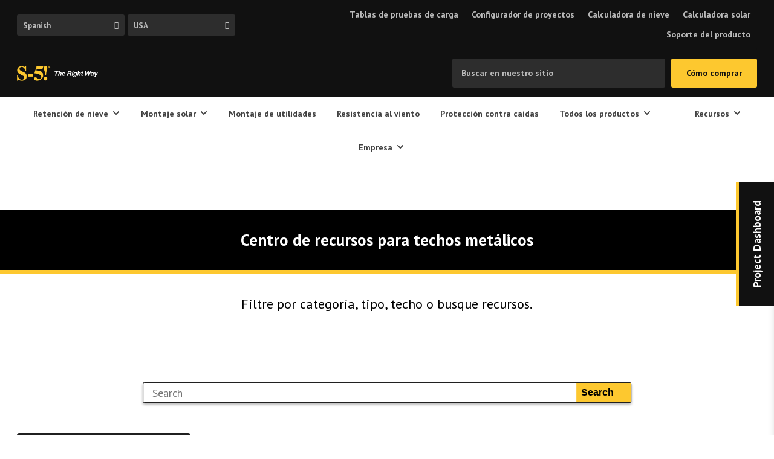

--- FILE ---
content_type: text/html; charset=UTF-8
request_url: https://es.s-5.com/metal-roof-resources/?pageNumber=1&postTypes=resource,case-studies,resource-video&sortType=title&sortOrder=ASC&tax-resource-type=19
body_size: 77127
content:
<!doctype html><html lang="es"><head><script>(function(w,i,g){w[g]=w[g]||[];if(typeof w[g].push=='function')w[g].push(i)})
(window,'GTM-TT56522','google_tags_first_party');</script><script>(function(w,d,s,l){w[l]=w[l]||[];(function(){w[l].push(arguments);})('set', 'developer_id.dY2E1Nz', true);
		var f=d.getElementsByTagName(s)[0],
		j=d.createElement(s);j.async=true;j.src='/wxri/';
		f.parentNode.insertBefore(j,f);
		})(window,document,'script','dataLayer');</script><meta charset="UTF-8"><script type="text/javascript">(window.NREUM||(NREUM={})).init={privacy:{cookies_enabled:true},ajax:{deny_list:["bam.nr-data.net"]},feature_flags:["soft_nav"],distributed_tracing:{enabled:true}};(window.NREUM||(NREUM={})).loader_config={agentID:"1134310608",accountID:"3851743",trustKey:"66686",xpid:"Vw4CUFFXCxABVVFUDwEFUFcH",licenseKey:"NRJS-7a0f424813babb539ce",applicationID:"1106802636",browserID:"1134310608"};;/*! For license information please see nr-loader-spa-1.308.0.min.js.LICENSE.txt */
(()=>{var e,t,r={384:(e,t,r)=>{"use strict";r.d(t,{NT:()=>a,US:()=>u,Zm:()=>o,bQ:()=>d,dV:()=>c,pV:()=>l});var n=r(6154),i=r(1863),s=r(1910);const a={beacon:"bam.nr-data.net",errorBeacon:"bam.nr-data.net"};function o(){return n.gm.NREUM||(n.gm.NREUM={}),void 0===n.gm.newrelic&&(n.gm.newrelic=n.gm.NREUM),n.gm.NREUM}function c(){let e=o();return e.o||(e.o={ST:n.gm.setTimeout,SI:n.gm.setImmediate||n.gm.setInterval,CT:n.gm.clearTimeout,XHR:n.gm.XMLHttpRequest,REQ:n.gm.Request,EV:n.gm.Event,PR:n.gm.Promise,MO:n.gm.MutationObserver,FETCH:n.gm.fetch,WS:n.gm.WebSocket},(0,s.i)(...Object.values(e.o))),e}function d(e,t){let r=o();r.initializedAgents??={},t.initializedAt={ms:(0,i.t)(),date:new Date},r.initializedAgents[e]=t}function u(e,t){o()[e]=t}function l(){return function(){let e=o();const t=e.info||{};e.info={beacon:a.beacon,errorBeacon:a.errorBeacon,...t}}(),function(){let e=o();const t=e.init||{};e.init={...t}}(),c(),function(){let e=o();const t=e.loader_config||{};e.loader_config={...t}}(),o()}},782:(e,t,r)=>{"use strict";r.d(t,{T:()=>n});const n=r(860).K7.pageViewTiming},860:(e,t,r)=>{"use strict";r.d(t,{$J:()=>u,K7:()=>c,P3:()=>d,XX:()=>i,Yy:()=>o,df:()=>s,qY:()=>n,v4:()=>a});const n="events",i="jserrors",s="browser/blobs",a="rum",o="browser/logs",c={ajax:"ajax",genericEvents:"generic_events",jserrors:i,logging:"logging",metrics:"metrics",pageAction:"page_action",pageViewEvent:"page_view_event",pageViewTiming:"page_view_timing",sessionReplay:"session_replay",sessionTrace:"session_trace",softNav:"soft_navigations",spa:"spa"},d={[c.pageViewEvent]:1,[c.pageViewTiming]:2,[c.metrics]:3,[c.jserrors]:4,[c.spa]:5,[c.ajax]:6,[c.sessionTrace]:7,[c.softNav]:8,[c.sessionReplay]:9,[c.logging]:10,[c.genericEvents]:11},u={[c.pageViewEvent]:a,[c.pageViewTiming]:n,[c.ajax]:n,[c.spa]:n,[c.softNav]:n,[c.metrics]:i,[c.jserrors]:i,[c.sessionTrace]:s,[c.sessionReplay]:s,[c.logging]:o,[c.genericEvents]:"ins"}},944:(e,t,r)=>{"use strict";r.d(t,{R:()=>i});var n=r(3241);function i(e,t){"function"==typeof console.debug&&(console.debug("New Relic Warning: https://github.com/newrelic/newrelic-browser-agent/blob/main/docs/warning-codes.md#".concat(e),t),(0,n.W)({agentIdentifier:null,drained:null,type:"data",name:"warn",feature:"warn",data:{code:e,secondary:t}}))}},993:(e,t,r)=>{"use strict";r.d(t,{A$:()=>s,ET:()=>a,TZ:()=>o,p_:()=>i});var n=r(860);const i={ERROR:"ERROR",WARN:"WARN",INFO:"INFO",DEBUG:"DEBUG",TRACE:"TRACE"},s={OFF:0,ERROR:1,WARN:2,INFO:3,DEBUG:4,TRACE:5},a="log",o=n.K7.logging},1541:(e,t,r)=>{"use strict";r.d(t,{U:()=>i,f:()=>n});const n={MFE:"MFE",BA:"BA"};function i(e,t){if(2!==t?.harvestEndpointVersion)return{};const r=t.agentRef.runtime.appMetadata.agents[0].entityGuid;return e?{"source.id":e.id,"source.name":e.name,"source.type":e.type,"parent.id":e.parent?.id||r,"parent.type":e.parent?.type||n.BA}:{"entity.guid":r,appId:t.agentRef.info.applicationID}}},1687:(e,t,r)=>{"use strict";r.d(t,{Ak:()=>d,Ze:()=>h,x3:()=>u});var n=r(3241),i=r(7836),s=r(3606),a=r(860),o=r(2646);const c={};function d(e,t){const r={staged:!1,priority:a.P3[t]||0};l(e),c[e].get(t)||c[e].set(t,r)}function u(e,t){e&&c[e]&&(c[e].get(t)&&c[e].delete(t),p(e,t,!1),c[e].size&&f(e))}function l(e){if(!e)throw new Error("agentIdentifier required");c[e]||(c[e]=new Map)}function h(e="",t="feature",r=!1){if(l(e),!e||!c[e].get(t)||r)return p(e,t);c[e].get(t).staged=!0,f(e)}function f(e){const t=Array.from(c[e]);t.every(([e,t])=>t.staged)&&(t.sort((e,t)=>e[1].priority-t[1].priority),t.forEach(([t])=>{c[e].delete(t),p(e,t)}))}function p(e,t,r=!0){const a=e?i.ee.get(e):i.ee,c=s.i.handlers;if(!a.aborted&&a.backlog&&c){if((0,n.W)({agentIdentifier:e,type:"lifecycle",name:"drain",feature:t}),r){const e=a.backlog[t],r=c[t];if(r){for(let t=0;e&&t<e.length;++t)g(e[t],r);Object.entries(r).forEach(([e,t])=>{Object.values(t||{}).forEach(t=>{t[0]?.on&&t[0]?.context()instanceof o.y&&t[0].on(e,t[1])})})}}a.isolatedBacklog||delete c[t],a.backlog[t]=null,a.emit("drain-"+t,[])}}function g(e,t){var r=e[1];Object.values(t[r]||{}).forEach(t=>{var r=e[0];if(t[0]===r){var n=t[1],i=e[3],s=e[2];n.apply(i,s)}})}},1738:(e,t,r)=>{"use strict";r.d(t,{U:()=>f,Y:()=>h});var n=r(3241),i=r(9908),s=r(1863),a=r(944),o=r(5701),c=r(3969),d=r(8362),u=r(860),l=r(4261);function h(e,t,r,s){const h=s||r;!h||h[e]&&h[e]!==d.d.prototype[e]||(h[e]=function(){(0,i.p)(c.xV,["API/"+e+"/called"],void 0,u.K7.metrics,r.ee),(0,n.W)({agentIdentifier:r.agentIdentifier,drained:!!o.B?.[r.agentIdentifier],type:"data",name:"api",feature:l.Pl+e,data:{}});try{return t.apply(this,arguments)}catch(e){(0,a.R)(23,e)}})}function f(e,t,r,n,a){const o=e.info;null===r?delete o.jsAttributes[t]:o.jsAttributes[t]=r,(a||null===r)&&(0,i.p)(l.Pl+n,[(0,s.t)(),t,r],void 0,"session",e.ee)}},1741:(e,t,r)=>{"use strict";r.d(t,{W:()=>s});var n=r(944),i=r(4261);class s{#e(e,...t){if(this[e]!==s.prototype[e])return this[e](...t);(0,n.R)(35,e)}addPageAction(e,t){return this.#e(i.hG,e,t)}register(e){return this.#e(i.eY,e)}recordCustomEvent(e,t){return this.#e(i.fF,e,t)}setPageViewName(e,t){return this.#e(i.Fw,e,t)}setCustomAttribute(e,t,r){return this.#e(i.cD,e,t,r)}noticeError(e,t){return this.#e(i.o5,e,t)}setUserId(e,t=!1){return this.#e(i.Dl,e,t)}setApplicationVersion(e){return this.#e(i.nb,e)}setErrorHandler(e){return this.#e(i.bt,e)}addRelease(e,t){return this.#e(i.k6,e,t)}log(e,t){return this.#e(i.$9,e,t)}start(){return this.#e(i.d3)}finished(e){return this.#e(i.BL,e)}recordReplay(){return this.#e(i.CH)}pauseReplay(){return this.#e(i.Tb)}addToTrace(e){return this.#e(i.U2,e)}setCurrentRouteName(e){return this.#e(i.PA,e)}interaction(e){return this.#e(i.dT,e)}wrapLogger(e,t,r){return this.#e(i.Wb,e,t,r)}measure(e,t){return this.#e(i.V1,e,t)}consent(e){return this.#e(i.Pv,e)}}},1863:(e,t,r)=>{"use strict";function n(){return Math.floor(performance.now())}r.d(t,{t:()=>n})},1910:(e,t,r)=>{"use strict";r.d(t,{i:()=>s});var n=r(944);const i=new Map;function s(...e){return e.every(e=>{if(i.has(e))return i.get(e);const t="function"==typeof e?e.toString():"",r=t.includes("[native code]"),s=t.includes("nrWrapper");return r||s||(0,n.R)(64,e?.name||t),i.set(e,r),r})}},2555:(e,t,r)=>{"use strict";r.d(t,{D:()=>o,f:()=>a});var n=r(384),i=r(8122);const s={beacon:n.NT.beacon,errorBeacon:n.NT.errorBeacon,licenseKey:void 0,applicationID:void 0,sa:void 0,queueTime:void 0,applicationTime:void 0,ttGuid:void 0,user:void 0,account:void 0,product:void 0,extra:void 0,jsAttributes:{},userAttributes:void 0,atts:void 0,transactionName:void 0,tNamePlain:void 0};function a(e){try{return!!e.licenseKey&&!!e.errorBeacon&&!!e.applicationID}catch(e){return!1}}const o=e=>(0,i.a)(e,s)},2614:(e,t,r)=>{"use strict";r.d(t,{BB:()=>a,H3:()=>n,g:()=>d,iL:()=>c,tS:()=>o,uh:()=>i,wk:()=>s});const n="NRBA",i="SESSION",s=144e5,a=18e5,o={STARTED:"session-started",PAUSE:"session-pause",RESET:"session-reset",RESUME:"session-resume",UPDATE:"session-update"},c={SAME_TAB:"same-tab",CROSS_TAB:"cross-tab"},d={OFF:0,FULL:1,ERROR:2}},2646:(e,t,r)=>{"use strict";r.d(t,{y:()=>n});class n{constructor(e){this.contextId=e}}},2843:(e,t,r)=>{"use strict";r.d(t,{G:()=>s,u:()=>i});var n=r(3878);function i(e,t=!1,r,i){(0,n.DD)("visibilitychange",function(){if(t)return void("hidden"===document.visibilityState&&e());e(document.visibilityState)},r,i)}function s(e,t,r){(0,n.sp)("pagehide",e,t,r)}},3241:(e,t,r)=>{"use strict";r.d(t,{W:()=>s});var n=r(6154);const i="newrelic";function s(e={}){try{n.gm.dispatchEvent(new CustomEvent(i,{detail:e}))}catch(e){}}},3304:(e,t,r)=>{"use strict";r.d(t,{A:()=>s});var n=r(7836);const i=()=>{const e=new WeakSet;return(t,r)=>{if("object"==typeof r&&null!==r){if(e.has(r))return;e.add(r)}return r}};function s(e){try{return JSON.stringify(e,i())??""}catch(e){try{n.ee.emit("internal-error",[e])}catch(e){}return""}}},3333:(e,t,r)=>{"use strict";r.d(t,{$v:()=>u,TZ:()=>n,Xh:()=>c,Zp:()=>i,kd:()=>d,mq:()=>o,nf:()=>a,qN:()=>s});const n=r(860).K7.genericEvents,i=["auxclick","click","copy","keydown","paste","scrollend"],s=["focus","blur"],a=4,o=1e3,c=2e3,d=["PageAction","UserAction","BrowserPerformance"],u={RESOURCES:"experimental.resources",REGISTER:"register"}},3434:(e,t,r)=>{"use strict";r.d(t,{Jt:()=>s,YM:()=>d});var n=r(7836),i=r(5607);const s="nr@original:".concat(i.W),a=50;var o=Object.prototype.hasOwnProperty,c=!1;function d(e,t){return e||(e=n.ee),r.inPlace=function(e,t,n,i,s){n||(n="");const a="-"===n.charAt(0);for(let o=0;o<t.length;o++){const c=t[o],d=e[c];l(d)||(e[c]=r(d,a?c+n:n,i,c,s))}},r.flag=s,r;function r(t,r,n,c,d){return l(t)?t:(r||(r=""),nrWrapper[s]=t,function(e,t,r){if(Object.defineProperty&&Object.keys)try{return Object.keys(e).forEach(function(r){Object.defineProperty(t,r,{get:function(){return e[r]},set:function(t){return e[r]=t,t}})}),t}catch(e){u([e],r)}for(var n in e)o.call(e,n)&&(t[n]=e[n])}(t,nrWrapper,e),nrWrapper);function nrWrapper(){var s,o,l,h;let f;try{o=this,s=[...arguments],l="function"==typeof n?n(s,o):n||{}}catch(t){u([t,"",[s,o,c],l],e)}i(r+"start",[s,o,c],l,d);const p=performance.now();let g;try{return h=t.apply(o,s),g=performance.now(),h}catch(e){throw g=performance.now(),i(r+"err",[s,o,e],l,d),f=e,f}finally{const e=g-p,t={start:p,end:g,duration:e,isLongTask:e>=a,methodName:c,thrownError:f};t.isLongTask&&i("long-task",[t,o],l,d),i(r+"end",[s,o,h],l,d)}}}function i(r,n,i,s){if(!c||t){var a=c;c=!0;try{e.emit(r,n,i,t,s)}catch(t){u([t,r,n,i],e)}c=a}}}function u(e,t){t||(t=n.ee);try{t.emit("internal-error",e)}catch(e){}}function l(e){return!(e&&"function"==typeof e&&e.apply&&!e[s])}},3606:(e,t,r)=>{"use strict";r.d(t,{i:()=>s});var n=r(9908);s.on=a;var i=s.handlers={};function s(e,t,r,s){a(s||n.d,i,e,t,r)}function a(e,t,r,i,s){s||(s="feature"),e||(e=n.d);var a=t[s]=t[s]||{};(a[r]=a[r]||[]).push([e,i])}},3738:(e,t,r)=>{"use strict";r.d(t,{He:()=>i,Kp:()=>o,Lc:()=>d,Rz:()=>u,TZ:()=>n,bD:()=>s,d3:()=>a,jx:()=>l,sl:()=>h,uP:()=>c});const n=r(860).K7.sessionTrace,i="bstResource",s="resource",a="-start",o="-end",c="fn"+a,d="fn"+o,u="pushState",l=1e3,h=3e4},3785:(e,t,r)=>{"use strict";r.d(t,{R:()=>c,b:()=>d});var n=r(9908),i=r(1863),s=r(860),a=r(3969),o=r(993);function c(e,t,r={},c=o.p_.INFO,d=!0,u,l=(0,i.t)()){(0,n.p)(a.xV,["API/logging/".concat(c.toLowerCase(),"/called")],void 0,s.K7.metrics,e),(0,n.p)(o.ET,[l,t,r,c,d,u],void 0,s.K7.logging,e)}function d(e){return"string"==typeof e&&Object.values(o.p_).some(t=>t===e.toUpperCase().trim())}},3878:(e,t,r)=>{"use strict";function n(e,t){return{capture:e,passive:!1,signal:t}}function i(e,t,r=!1,i){window.addEventListener(e,t,n(r,i))}function s(e,t,r=!1,i){document.addEventListener(e,t,n(r,i))}r.d(t,{DD:()=>s,jT:()=>n,sp:()=>i})},3962:(e,t,r)=>{"use strict";r.d(t,{AM:()=>a,O2:()=>l,OV:()=>s,Qu:()=>h,TZ:()=>c,ih:()=>f,pP:()=>o,t1:()=>u,tC:()=>i,wD:()=>d});var n=r(860);const i=["click","keydown","submit"],s="popstate",a="api",o="initialPageLoad",c=n.K7.softNav,d=5e3,u=500,l={INITIAL_PAGE_LOAD:"",ROUTE_CHANGE:1,UNSPECIFIED:2},h={INTERACTION:1,AJAX:2,CUSTOM_END:3,CUSTOM_TRACER:4},f={IP:"in progress",PF:"pending finish",FIN:"finished",CAN:"cancelled"}},3969:(e,t,r)=>{"use strict";r.d(t,{TZ:()=>n,XG:()=>o,rs:()=>i,xV:()=>a,z_:()=>s});const n=r(860).K7.metrics,i="sm",s="cm",a="storeSupportabilityMetrics",o="storeEventMetrics"},4234:(e,t,r)=>{"use strict";r.d(t,{W:()=>s});var n=r(7836),i=r(1687);class s{constructor(e,t){this.agentIdentifier=e,this.ee=n.ee.get(e),this.featureName=t,this.blocked=!1}deregisterDrain(){(0,i.x3)(this.agentIdentifier,this.featureName)}}},4261:(e,t,r)=>{"use strict";r.d(t,{$9:()=>u,BL:()=>c,CH:()=>p,Dl:()=>R,Fw:()=>w,PA:()=>v,Pl:()=>n,Pv:()=>A,Tb:()=>h,U2:()=>a,V1:()=>E,Wb:()=>T,bt:()=>y,cD:()=>b,d3:()=>x,dT:()=>d,eY:()=>g,fF:()=>f,hG:()=>s,hw:()=>i,k6:()=>o,nb:()=>m,o5:()=>l});const n="api-",i=n+"ixn-",s="addPageAction",a="addToTrace",o="addRelease",c="finished",d="interaction",u="log",l="noticeError",h="pauseReplay",f="recordCustomEvent",p="recordReplay",g="register",m="setApplicationVersion",v="setCurrentRouteName",b="setCustomAttribute",y="setErrorHandler",w="setPageViewName",R="setUserId",x="start",T="wrapLogger",E="measure",A="consent"},5205:(e,t,r)=>{"use strict";r.d(t,{j:()=>S});var n=r(384),i=r(1741);var s=r(2555),a=r(3333);const o=e=>{if(!e||"string"!=typeof e)return!1;try{document.createDocumentFragment().querySelector(e)}catch{return!1}return!0};var c=r(2614),d=r(944),u=r(8122);const l="[data-nr-mask]",h=e=>(0,u.a)(e,(()=>{const e={feature_flags:[],experimental:{allow_registered_children:!1,resources:!1},mask_selector:"*",block_selector:"[data-nr-block]",mask_input_options:{color:!1,date:!1,"datetime-local":!1,email:!1,month:!1,number:!1,range:!1,search:!1,tel:!1,text:!1,time:!1,url:!1,week:!1,textarea:!1,select:!1,password:!0}};return{ajax:{deny_list:void 0,block_internal:!0,enabled:!0,autoStart:!0},api:{get allow_registered_children(){return e.feature_flags.includes(a.$v.REGISTER)||e.experimental.allow_registered_children},set allow_registered_children(t){e.experimental.allow_registered_children=t},duplicate_registered_data:!1},browser_consent_mode:{enabled:!1},distributed_tracing:{enabled:void 0,exclude_newrelic_header:void 0,cors_use_newrelic_header:void 0,cors_use_tracecontext_headers:void 0,allowed_origins:void 0},get feature_flags(){return e.feature_flags},set feature_flags(t){e.feature_flags=t},generic_events:{enabled:!0,autoStart:!0},harvest:{interval:30},jserrors:{enabled:!0,autoStart:!0},logging:{enabled:!0,autoStart:!0},metrics:{enabled:!0,autoStart:!0},obfuscate:void 0,page_action:{enabled:!0},page_view_event:{enabled:!0,autoStart:!0},page_view_timing:{enabled:!0,autoStart:!0},performance:{capture_marks:!1,capture_measures:!1,capture_detail:!0,resources:{get enabled(){return e.feature_flags.includes(a.$v.RESOURCES)||e.experimental.resources},set enabled(t){e.experimental.resources=t},asset_types:[],first_party_domains:[],ignore_newrelic:!0}},privacy:{cookies_enabled:!0},proxy:{assets:void 0,beacon:void 0},session:{expiresMs:c.wk,inactiveMs:c.BB},session_replay:{autoStart:!0,enabled:!1,preload:!1,sampling_rate:10,error_sampling_rate:100,collect_fonts:!1,inline_images:!1,fix_stylesheets:!0,mask_all_inputs:!0,get mask_text_selector(){return e.mask_selector},set mask_text_selector(t){o(t)?e.mask_selector="".concat(t,",").concat(l):""===t||null===t?e.mask_selector=l:(0,d.R)(5,t)},get block_class(){return"nr-block"},get ignore_class(){return"nr-ignore"},get mask_text_class(){return"nr-mask"},get block_selector(){return e.block_selector},set block_selector(t){o(t)?e.block_selector+=",".concat(t):""!==t&&(0,d.R)(6,t)},get mask_input_options(){return e.mask_input_options},set mask_input_options(t){t&&"object"==typeof t?e.mask_input_options={...t,password:!0}:(0,d.R)(7,t)}},session_trace:{enabled:!0,autoStart:!0},soft_navigations:{enabled:!0,autoStart:!0},spa:{enabled:!0,autoStart:!0},ssl:void 0,user_actions:{enabled:!0,elementAttributes:["id","className","tagName","type"]}}})());var f=r(6154),p=r(9324);let g=0;const m={buildEnv:p.F3,distMethod:p.Xs,version:p.xv,originTime:f.WN},v={consented:!1},b={appMetadata:{},get consented(){return this.session?.state?.consent||v.consented},set consented(e){v.consented=e},customTransaction:void 0,denyList:void 0,disabled:!1,harvester:void 0,isolatedBacklog:!1,isRecording:!1,loaderType:void 0,maxBytes:3e4,obfuscator:void 0,onerror:void 0,ptid:void 0,releaseIds:{},session:void 0,timeKeeper:void 0,registeredEntities:[],jsAttributesMetadata:{bytes:0},get harvestCount(){return++g}},y=e=>{const t=(0,u.a)(e,b),r=Object.keys(m).reduce((e,t)=>(e[t]={value:m[t],writable:!1,configurable:!0,enumerable:!0},e),{});return Object.defineProperties(t,r)};var w=r(5701);const R=e=>{const t=e.startsWith("http");e+="/",r.p=t?e:"https://"+e};var x=r(7836),T=r(3241);const E={accountID:void 0,trustKey:void 0,agentID:void 0,licenseKey:void 0,applicationID:void 0,xpid:void 0},A=e=>(0,u.a)(e,E),_=new Set;function S(e,t={},r,a){let{init:o,info:c,loader_config:d,runtime:u={},exposed:l=!0}=t;if(!c){const e=(0,n.pV)();o=e.init,c=e.info,d=e.loader_config}e.init=h(o||{}),e.loader_config=A(d||{}),c.jsAttributes??={},f.bv&&(c.jsAttributes.isWorker=!0),e.info=(0,s.D)(c);const p=e.init,g=[c.beacon,c.errorBeacon];_.has(e.agentIdentifier)||(p.proxy.assets&&(R(p.proxy.assets),g.push(p.proxy.assets)),p.proxy.beacon&&g.push(p.proxy.beacon),e.beacons=[...g],function(e){const t=(0,n.pV)();Object.getOwnPropertyNames(i.W.prototype).forEach(r=>{const n=i.W.prototype[r];if("function"!=typeof n||"constructor"===n)return;let s=t[r];e[r]&&!1!==e.exposed&&"micro-agent"!==e.runtime?.loaderType&&(t[r]=(...t)=>{const n=e[r](...t);return s?s(...t):n})})}(e),(0,n.US)("activatedFeatures",w.B)),u.denyList=[...p.ajax.deny_list||[],...p.ajax.block_internal?g:[]],u.ptid=e.agentIdentifier,u.loaderType=r,e.runtime=y(u),_.has(e.agentIdentifier)||(e.ee=x.ee.get(e.agentIdentifier),e.exposed=l,(0,T.W)({agentIdentifier:e.agentIdentifier,drained:!!w.B?.[e.agentIdentifier],type:"lifecycle",name:"initialize",feature:void 0,data:e.config})),_.add(e.agentIdentifier)}},5270:(e,t,r)=>{"use strict";r.d(t,{Aw:()=>a,SR:()=>s,rF:()=>o});var n=r(384),i=r(7767);function s(e){return!!(0,n.dV)().o.MO&&(0,i.V)(e)&&!0===e?.session_trace.enabled}function a(e){return!0===e?.session_replay.preload&&s(e)}function o(e,t){try{if("string"==typeof t?.type){if("password"===t.type.toLowerCase())return"*".repeat(e?.length||0);if(void 0!==t?.dataset?.nrUnmask||t?.classList?.contains("nr-unmask"))return e}}catch(e){}return"string"==typeof e?e.replace(/[\S]/g,"*"):"*".repeat(e?.length||0)}},5289:(e,t,r)=>{"use strict";r.d(t,{GG:()=>a,Qr:()=>c,sB:()=>o});var n=r(3878),i=r(6389);function s(){return"undefined"==typeof document||"complete"===document.readyState}function a(e,t){if(s())return e();const r=(0,i.J)(e),a=setInterval(()=>{s()&&(clearInterval(a),r())},500);(0,n.sp)("load",r,t)}function o(e){if(s())return e();(0,n.DD)("DOMContentLoaded",e)}function c(e){if(s())return e();(0,n.sp)("popstate",e)}},5607:(e,t,r)=>{"use strict";r.d(t,{W:()=>n});const n=(0,r(9566).bz)()},5701:(e,t,r)=>{"use strict";r.d(t,{B:()=>s,t:()=>a});var n=r(3241);const i=new Set,s={};function a(e,t){const r=t.agentIdentifier;s[r]??={},e&&"object"==typeof e&&(i.has(r)||(t.ee.emit("rumresp",[e]),s[r]=e,i.add(r),(0,n.W)({agentIdentifier:r,loaded:!0,drained:!0,type:"lifecycle",name:"load",feature:void 0,data:e})))}},6154:(e,t,r)=>{"use strict";r.d(t,{OF:()=>d,RI:()=>i,WN:()=>h,bv:()=>s,eN:()=>f,gm:()=>a,lR:()=>l,m:()=>c,mw:()=>o,sb:()=>u});var n=r(1863);const i="undefined"!=typeof window&&!!window.document,s="undefined"!=typeof WorkerGlobalScope&&("undefined"!=typeof self&&self instanceof WorkerGlobalScope&&self.navigator instanceof WorkerNavigator||"undefined"!=typeof globalThis&&globalThis instanceof WorkerGlobalScope&&globalThis.navigator instanceof WorkerNavigator),a=i?window:"undefined"!=typeof WorkerGlobalScope&&("undefined"!=typeof self&&self instanceof WorkerGlobalScope&&self||"undefined"!=typeof globalThis&&globalThis instanceof WorkerGlobalScope&&globalThis),o=Boolean("hidden"===a?.document?.visibilityState),c=""+a?.location,d=/iPad|iPhone|iPod/.test(a.navigator?.userAgent),u=d&&"undefined"==typeof SharedWorker,l=(()=>{const e=a.navigator?.userAgent?.match(/Firefox[/\s](\d+\.\d+)/);return Array.isArray(e)&&e.length>=2?+e[1]:0})(),h=Date.now()-(0,n.t)(),f=()=>"undefined"!=typeof PerformanceNavigationTiming&&a?.performance?.getEntriesByType("navigation")?.[0]?.responseStart},6344:(e,t,r)=>{"use strict";r.d(t,{BB:()=>u,Qb:()=>l,TZ:()=>i,Ug:()=>a,Vh:()=>s,_s:()=>o,bc:()=>d,yP:()=>c});var n=r(2614);const i=r(860).K7.sessionReplay,s="errorDuringReplay",a=.12,o={DomContentLoaded:0,Load:1,FullSnapshot:2,IncrementalSnapshot:3,Meta:4,Custom:5},c={[n.g.ERROR]:15e3,[n.g.FULL]:3e5,[n.g.OFF]:0},d={RESET:{message:"Session was reset",sm:"Reset"},IMPORT:{message:"Recorder failed to import",sm:"Import"},TOO_MANY:{message:"429: Too Many Requests",sm:"Too-Many"},TOO_BIG:{message:"Payload was too large",sm:"Too-Big"},CROSS_TAB:{message:"Session Entity was set to OFF on another tab",sm:"Cross-Tab"},ENTITLEMENTS:{message:"Session Replay is not allowed and will not be started",sm:"Entitlement"}},u=5e3,l={API:"api",RESUME:"resume",SWITCH_TO_FULL:"switchToFull",INITIALIZE:"initialize",PRELOAD:"preload"}},6389:(e,t,r)=>{"use strict";function n(e,t=500,r={}){const n=r?.leading||!1;let i;return(...r)=>{n&&void 0===i&&(e.apply(this,r),i=setTimeout(()=>{i=clearTimeout(i)},t)),n||(clearTimeout(i),i=setTimeout(()=>{e.apply(this,r)},t))}}function i(e){let t=!1;return(...r)=>{t||(t=!0,e.apply(this,r))}}r.d(t,{J:()=>i,s:()=>n})},6630:(e,t,r)=>{"use strict";r.d(t,{T:()=>n});const n=r(860).K7.pageViewEvent},6774:(e,t,r)=>{"use strict";r.d(t,{T:()=>n});const n=r(860).K7.jserrors},7295:(e,t,r)=>{"use strict";r.d(t,{Xv:()=>a,gX:()=>i,iW:()=>s});var n=[];function i(e){if(!e||s(e))return!1;if(0===n.length)return!0;if("*"===n[0].hostname)return!1;for(var t=0;t<n.length;t++){var r=n[t];if(r.hostname.test(e.hostname)&&r.pathname.test(e.pathname))return!1}return!0}function s(e){return void 0===e.hostname}function a(e){if(n=[],e&&e.length)for(var t=0;t<e.length;t++){let r=e[t];if(!r)continue;if("*"===r)return void(n=[{hostname:"*"}]);0===r.indexOf("http://")?r=r.substring(7):0===r.indexOf("https://")&&(r=r.substring(8));const i=r.indexOf("/");let s,a;i>0?(s=r.substring(0,i),a=r.substring(i)):(s=r,a="*");let[c]=s.split(":");n.push({hostname:o(c),pathname:o(a,!0)})}}function o(e,t=!1){const r=e.replace(/[.+?^${}()|[\]\\]/g,e=>"\\"+e).replace(/\*/g,".*?");return new RegExp((t?"^":"")+r+"$")}},7485:(e,t,r)=>{"use strict";r.d(t,{D:()=>i});var n=r(6154);function i(e){if(0===(e||"").indexOf("data:"))return{protocol:"data"};try{const t=new URL(e,location.href),r={port:t.port,hostname:t.hostname,pathname:t.pathname,search:t.search,protocol:t.protocol.slice(0,t.protocol.indexOf(":")),sameOrigin:t.protocol===n.gm?.location?.protocol&&t.host===n.gm?.location?.host};return r.port&&""!==r.port||("http:"===t.protocol&&(r.port="80"),"https:"===t.protocol&&(r.port="443")),r.pathname&&""!==r.pathname?r.pathname.startsWith("/")||(r.pathname="/".concat(r.pathname)):r.pathname="/",r}catch(e){return{}}}},7699:(e,t,r)=>{"use strict";r.d(t,{It:()=>s,KC:()=>o,No:()=>i,qh:()=>a});var n=r(860);const i=16e3,s=1e6,a="SESSION_ERROR",o={[n.K7.logging]:!0,[n.K7.genericEvents]:!1,[n.K7.jserrors]:!1,[n.K7.ajax]:!1}},7767:(e,t,r)=>{"use strict";r.d(t,{V:()=>i});var n=r(6154);const i=e=>n.RI&&!0===e?.privacy.cookies_enabled},7836:(e,t,r)=>{"use strict";r.d(t,{P:()=>o,ee:()=>c});var n=r(384),i=r(8990),s=r(2646),a=r(5607);const o="nr@context:".concat(a.W),c=function e(t,r){var n={},a={},u={},l=!1;try{l=16===r.length&&d.initializedAgents?.[r]?.runtime.isolatedBacklog}catch(e){}var h={on:p,addEventListener:p,removeEventListener:function(e,t){var r=n[e];if(!r)return;for(var i=0;i<r.length;i++)r[i]===t&&r.splice(i,1)},emit:function(e,r,n,i,s){!1!==s&&(s=!0);if(c.aborted&&!i)return;t&&s&&t.emit(e,r,n);var o=f(n);g(e).forEach(e=>{e.apply(o,r)});var d=v()[a[e]];d&&d.push([h,e,r,o]);return o},get:m,listeners:g,context:f,buffer:function(e,t){const r=v();if(t=t||"feature",h.aborted)return;Object.entries(e||{}).forEach(([e,n])=>{a[n]=t,t in r||(r[t]=[])})},abort:function(){h._aborted=!0,Object.keys(h.backlog).forEach(e=>{delete h.backlog[e]})},isBuffering:function(e){return!!v()[a[e]]},debugId:r,backlog:l?{}:t&&"object"==typeof t.backlog?t.backlog:{},isolatedBacklog:l};return Object.defineProperty(h,"aborted",{get:()=>{let e=h._aborted||!1;return e||(t&&(e=t.aborted),e)}}),h;function f(e){return e&&e instanceof s.y?e:e?(0,i.I)(e,o,()=>new s.y(o)):new s.y(o)}function p(e,t){n[e]=g(e).concat(t)}function g(e){return n[e]||[]}function m(t){return u[t]=u[t]||e(h,t)}function v(){return h.backlog}}(void 0,"globalEE"),d=(0,n.Zm)();d.ee||(d.ee=c)},8122:(e,t,r)=>{"use strict";r.d(t,{a:()=>i});var n=r(944);function i(e,t){try{if(!e||"object"!=typeof e)return(0,n.R)(3);if(!t||"object"!=typeof t)return(0,n.R)(4);const r=Object.create(Object.getPrototypeOf(t),Object.getOwnPropertyDescriptors(t)),s=0===Object.keys(r).length?e:r;for(let a in s)if(void 0!==e[a])try{if(null===e[a]){r[a]=null;continue}Array.isArray(e[a])&&Array.isArray(t[a])?r[a]=Array.from(new Set([...e[a],...t[a]])):"object"==typeof e[a]&&"object"==typeof t[a]?r[a]=i(e[a],t[a]):r[a]=e[a]}catch(e){r[a]||(0,n.R)(1,e)}return r}catch(e){(0,n.R)(2,e)}}},8139:(e,t,r)=>{"use strict";r.d(t,{u:()=>h});var n=r(7836),i=r(3434),s=r(8990),a=r(6154);const o={},c=a.gm.XMLHttpRequest,d="addEventListener",u="removeEventListener",l="nr@wrapped:".concat(n.P);function h(e){var t=function(e){return(e||n.ee).get("events")}(e);if(o[t.debugId]++)return t;o[t.debugId]=1;var r=(0,i.YM)(t,!0);function h(e){r.inPlace(e,[d,u],"-",p)}function p(e,t){return e[1]}return"getPrototypeOf"in Object&&(a.RI&&f(document,h),c&&f(c.prototype,h),f(a.gm,h)),t.on(d+"-start",function(e,t){var n=e[1];if(null!==n&&("function"==typeof n||"object"==typeof n)&&"newrelic"!==e[0]){var i=(0,s.I)(n,l,function(){var e={object:function(){if("function"!=typeof n.handleEvent)return;return n.handleEvent.apply(n,arguments)},function:n}[typeof n];return e?r(e,"fn-",null,e.name||"anonymous"):n});this.wrapped=e[1]=i}}),t.on(u+"-start",function(e){e[1]=this.wrapped||e[1]}),t}function f(e,t,...r){let n=e;for(;"object"==typeof n&&!Object.prototype.hasOwnProperty.call(n,d);)n=Object.getPrototypeOf(n);n&&t(n,...r)}},8362:(e,t,r)=>{"use strict";r.d(t,{d:()=>s});var n=r(9566),i=r(1741);class s extends i.W{agentIdentifier=(0,n.LA)(16)}},8374:(e,t,r)=>{r.nc=(()=>{try{return document?.currentScript?.nonce}catch(e){}return""})()},8990:(e,t,r)=>{"use strict";r.d(t,{I:()=>i});var n=Object.prototype.hasOwnProperty;function i(e,t,r){if(n.call(e,t))return e[t];var i=r();if(Object.defineProperty&&Object.keys)try{return Object.defineProperty(e,t,{value:i,writable:!0,enumerable:!1}),i}catch(e){}return e[t]=i,i}},9119:(e,t,r)=>{"use strict";r.d(t,{L:()=>s});var n=/([^?#]*)[^#]*(#[^?]*|$).*/,i=/([^?#]*)().*/;function s(e,t){return e?e.replace(t?n:i,"$1$2"):e}},9300:(e,t,r)=>{"use strict";r.d(t,{T:()=>n});const n=r(860).K7.ajax},9324:(e,t,r)=>{"use strict";r.d(t,{AJ:()=>a,F3:()=>i,Xs:()=>s,Yq:()=>o,xv:()=>n});const n="1.308.0",i="PROD",s="CDN",a="@newrelic/rrweb",o="1.0.1"},9566:(e,t,r)=>{"use strict";r.d(t,{LA:()=>o,ZF:()=>c,bz:()=>a,el:()=>d});var n=r(6154);const i="xxxxxxxx-xxxx-4xxx-yxxx-xxxxxxxxxxxx";function s(e,t){return e?15&e[t]:16*Math.random()|0}function a(){const e=n.gm?.crypto||n.gm?.msCrypto;let t,r=0;return e&&e.getRandomValues&&(t=e.getRandomValues(new Uint8Array(30))),i.split("").map(e=>"x"===e?s(t,r++).toString(16):"y"===e?(3&s()|8).toString(16):e).join("")}function o(e){const t=n.gm?.crypto||n.gm?.msCrypto;let r,i=0;t&&t.getRandomValues&&(r=t.getRandomValues(new Uint8Array(e)));const a=[];for(var o=0;o<e;o++)a.push(s(r,i++).toString(16));return a.join("")}function c(){return o(16)}function d(){return o(32)}},9908:(e,t,r)=>{"use strict";r.d(t,{d:()=>n,p:()=>i});var n=r(7836).ee.get("handle");function i(e,t,r,i,s){s?(s.buffer([e],i),s.emit(e,t,r)):(n.buffer([e],i),n.emit(e,t,r))}}},n={};function i(e){var t=n[e];if(void 0!==t)return t.exports;var s=n[e]={exports:{}};return r[e](s,s.exports,i),s.exports}i.m=r,i.d=(e,t)=>{for(var r in t)i.o(t,r)&&!i.o(e,r)&&Object.defineProperty(e,r,{enumerable:!0,get:t[r]})},i.f={},i.e=e=>Promise.all(Object.keys(i.f).reduce((t,r)=>(i.f[r](e,t),t),[])),i.u=e=>({212:"nr-spa-compressor",249:"nr-spa-recorder",478:"nr-spa"}[e]+"-1.308.0.min.js"),i.o=(e,t)=>Object.prototype.hasOwnProperty.call(e,t),e={},t="NRBA-1.308.0.PROD:",i.l=(r,n,s,a)=>{if(e[r])e[r].push(n);else{var o,c;if(void 0!==s)for(var d=document.getElementsByTagName("script"),u=0;u<d.length;u++){var l=d[u];if(l.getAttribute("src")==r||l.getAttribute("data-webpack")==t+s){o=l;break}}if(!o){c=!0;var h={478:"sha512-RSfSVnmHk59T/uIPbdSE0LPeqcEdF4/+XhfJdBuccH5rYMOEZDhFdtnh6X6nJk7hGpzHd9Ujhsy7lZEz/ORYCQ==",249:"sha512-ehJXhmntm85NSqW4MkhfQqmeKFulra3klDyY0OPDUE+sQ3GokHlPh1pmAzuNy//3j4ac6lzIbmXLvGQBMYmrkg==",212:"sha512-B9h4CR46ndKRgMBcK+j67uSR2RCnJfGefU+A7FrgR/k42ovXy5x/MAVFiSvFxuVeEk/pNLgvYGMp1cBSK/G6Fg=="};(o=document.createElement("script")).charset="utf-8",i.nc&&o.setAttribute("nonce",i.nc),o.setAttribute("data-webpack",t+s),o.src=r,0!==o.src.indexOf(window.location.origin+"/")&&(o.crossOrigin="anonymous"),h[a]&&(o.integrity=h[a])}e[r]=[n];var f=(t,n)=>{o.onerror=o.onload=null,clearTimeout(p);var i=e[r];if(delete e[r],o.parentNode&&o.parentNode.removeChild(o),i&&i.forEach(e=>e(n)),t)return t(n)},p=setTimeout(f.bind(null,void 0,{type:"timeout",target:o}),12e4);o.onerror=f.bind(null,o.onerror),o.onload=f.bind(null,o.onload),c&&document.head.appendChild(o)}},i.r=e=>{"undefined"!=typeof Symbol&&Symbol.toStringTag&&Object.defineProperty(e,Symbol.toStringTag,{value:"Module"}),Object.defineProperty(e,"__esModule",{value:!0})},i.p="https://js-agent.newrelic.com/",(()=>{var e={38:0,788:0};i.f.j=(t,r)=>{var n=i.o(e,t)?e[t]:void 0;if(0!==n)if(n)r.push(n[2]);else{var s=new Promise((r,i)=>n=e[t]=[r,i]);r.push(n[2]=s);var a=i.p+i.u(t),o=new Error;i.l(a,r=>{if(i.o(e,t)&&(0!==(n=e[t])&&(e[t]=void 0),n)){var s=r&&("load"===r.type?"missing":r.type),a=r&&r.target&&r.target.src;o.message="Loading chunk "+t+" failed: ("+s+": "+a+")",o.name="ChunkLoadError",o.type=s,o.request=a,n[1](o)}},"chunk-"+t,t)}};var t=(t,r)=>{var n,s,[a,o,c]=r,d=0;if(a.some(t=>0!==e[t])){for(n in o)i.o(o,n)&&(i.m[n]=o[n]);if(c)c(i)}for(t&&t(r);d<a.length;d++)s=a[d],i.o(e,s)&&e[s]&&e[s][0](),e[s]=0},r=self["webpackChunk:NRBA-1.308.0.PROD"]=self["webpackChunk:NRBA-1.308.0.PROD"]||[];r.forEach(t.bind(null,0)),r.push=t.bind(null,r.push.bind(r))})(),(()=>{"use strict";i(8374);var e=i(8362),t=i(860);const r=Object.values(t.K7);var n=i(5205);var s=i(9908),a=i(1863),o=i(4261),c=i(1738);var d=i(1687),u=i(4234),l=i(5289),h=i(6154),f=i(944),p=i(5270),g=i(7767),m=i(6389),v=i(7699);class b extends u.W{constructor(e,t){super(e.agentIdentifier,t),this.agentRef=e,this.abortHandler=void 0,this.featAggregate=void 0,this.loadedSuccessfully=void 0,this.onAggregateImported=new Promise(e=>{this.loadedSuccessfully=e}),this.deferred=Promise.resolve(),!1===e.init[this.featureName].autoStart?this.deferred=new Promise((t,r)=>{this.ee.on("manual-start-all",(0,m.J)(()=>{(0,d.Ak)(e.agentIdentifier,this.featureName),t()}))}):(0,d.Ak)(e.agentIdentifier,t)}importAggregator(e,t,r={}){if(this.featAggregate)return;const n=async()=>{let n;await this.deferred;try{if((0,g.V)(e.init)){const{setupAgentSession:t}=await i.e(478).then(i.bind(i,8766));n=t(e)}}catch(e){(0,f.R)(20,e),this.ee.emit("internal-error",[e]),(0,s.p)(v.qh,[e],void 0,this.featureName,this.ee)}try{if(!this.#t(this.featureName,n,e.init))return(0,d.Ze)(this.agentIdentifier,this.featureName),void this.loadedSuccessfully(!1);const{Aggregate:i}=await t();this.featAggregate=new i(e,r),e.runtime.harvester.initializedAggregates.push(this.featAggregate),this.loadedSuccessfully(!0)}catch(e){(0,f.R)(34,e),this.abortHandler?.(),(0,d.Ze)(this.agentIdentifier,this.featureName,!0),this.loadedSuccessfully(!1),this.ee&&this.ee.abort()}};h.RI?(0,l.GG)(()=>n(),!0):n()}#t(e,r,n){if(this.blocked)return!1;switch(e){case t.K7.sessionReplay:return(0,p.SR)(n)&&!!r;case t.K7.sessionTrace:return!!r;default:return!0}}}var y=i(6630),w=i(2614),R=i(3241);class x extends b{static featureName=y.T;constructor(e){var t;super(e,y.T),this.setupInspectionEvents(e.agentIdentifier),t=e,(0,c.Y)(o.Fw,function(e,r){"string"==typeof e&&("/"!==e.charAt(0)&&(e="/"+e),t.runtime.customTransaction=(r||"http://custom.transaction")+e,(0,s.p)(o.Pl+o.Fw,[(0,a.t)()],void 0,void 0,t.ee))},t),this.importAggregator(e,()=>i.e(478).then(i.bind(i,2467)))}setupInspectionEvents(e){const t=(t,r)=>{t&&(0,R.W)({agentIdentifier:e,timeStamp:t.timeStamp,loaded:"complete"===t.target.readyState,type:"window",name:r,data:t.target.location+""})};(0,l.sB)(e=>{t(e,"DOMContentLoaded")}),(0,l.GG)(e=>{t(e,"load")}),(0,l.Qr)(e=>{t(e,"navigate")}),this.ee.on(w.tS.UPDATE,(t,r)=>{(0,R.W)({agentIdentifier:e,type:"lifecycle",name:"session",data:r})})}}var T=i(384);class E extends e.d{constructor(e){var t;(super(),h.gm)?(this.features={},(0,T.bQ)(this.agentIdentifier,this),this.desiredFeatures=new Set(e.features||[]),this.desiredFeatures.add(x),(0,n.j)(this,e,e.loaderType||"agent"),t=this,(0,c.Y)(o.cD,function(e,r,n=!1){if("string"==typeof e){if(["string","number","boolean"].includes(typeof r)||null===r)return(0,c.U)(t,e,r,o.cD,n);(0,f.R)(40,typeof r)}else(0,f.R)(39,typeof e)},t),function(e){(0,c.Y)(o.Dl,function(t,r=!1){if("string"!=typeof t&&null!==t)return void(0,f.R)(41,typeof t);const n=e.info.jsAttributes["enduser.id"];r&&null!=n&&n!==t?(0,s.p)(o.Pl+"setUserIdAndResetSession",[t],void 0,"session",e.ee):(0,c.U)(e,"enduser.id",t,o.Dl,!0)},e)}(this),function(e){(0,c.Y)(o.nb,function(t){if("string"==typeof t||null===t)return(0,c.U)(e,"application.version",t,o.nb,!1);(0,f.R)(42,typeof t)},e)}(this),function(e){(0,c.Y)(o.d3,function(){e.ee.emit("manual-start-all")},e)}(this),function(e){(0,c.Y)(o.Pv,function(t=!0){if("boolean"==typeof t){if((0,s.p)(o.Pl+o.Pv,[t],void 0,"session",e.ee),e.runtime.consented=t,t){const t=e.features.page_view_event;t.onAggregateImported.then(e=>{const r=t.featAggregate;e&&!r.sentRum&&r.sendRum()})}}else(0,f.R)(65,typeof t)},e)}(this),this.run()):(0,f.R)(21)}get config(){return{info:this.info,init:this.init,loader_config:this.loader_config,runtime:this.runtime}}get api(){return this}run(){try{const e=function(e){const t={};return r.forEach(r=>{t[r]=!!e[r]?.enabled}),t}(this.init),n=[...this.desiredFeatures];n.sort((e,r)=>t.P3[e.featureName]-t.P3[r.featureName]),n.forEach(r=>{if(!e[r.featureName]&&r.featureName!==t.K7.pageViewEvent)return;if(r.featureName===t.K7.spa)return void(0,f.R)(67);const n=function(e){switch(e){case t.K7.ajax:return[t.K7.jserrors];case t.K7.sessionTrace:return[t.K7.ajax,t.K7.pageViewEvent];case t.K7.sessionReplay:return[t.K7.sessionTrace];case t.K7.pageViewTiming:return[t.K7.pageViewEvent];default:return[]}}(r.featureName).filter(e=>!(e in this.features));n.length>0&&(0,f.R)(36,{targetFeature:r.featureName,missingDependencies:n}),this.features[r.featureName]=new r(this)})}catch(e){(0,f.R)(22,e);for(const e in this.features)this.features[e].abortHandler?.();const t=(0,T.Zm)();delete t.initializedAgents[this.agentIdentifier]?.features,delete this.sharedAggregator;return t.ee.get(this.agentIdentifier).abort(),!1}}}var A=i(2843),_=i(782);class S extends b{static featureName=_.T;constructor(e){super(e,_.T),h.RI&&((0,A.u)(()=>(0,s.p)("docHidden",[(0,a.t)()],void 0,_.T,this.ee),!0),(0,A.G)(()=>(0,s.p)("winPagehide",[(0,a.t)()],void 0,_.T,this.ee)),this.importAggregator(e,()=>i.e(478).then(i.bind(i,9917))))}}var O=i(3969);class I extends b{static featureName=O.TZ;constructor(e){super(e,O.TZ),h.RI&&document.addEventListener("securitypolicyviolation",e=>{(0,s.p)(O.xV,["Generic/CSPViolation/Detected"],void 0,this.featureName,this.ee)}),this.importAggregator(e,()=>i.e(478).then(i.bind(i,6555)))}}var N=i(6774),P=i(3878),k=i(3304);class D{constructor(e,t,r,n,i){this.name="UncaughtError",this.message="string"==typeof e?e:(0,k.A)(e),this.sourceURL=t,this.line=r,this.column=n,this.__newrelic=i}}function C(e){return M(e)?e:new D(void 0!==e?.message?e.message:e,e?.filename||e?.sourceURL,e?.lineno||e?.line,e?.colno||e?.col,e?.__newrelic,e?.cause)}function j(e){const t="Unhandled Promise Rejection: ";if(!e?.reason)return;if(M(e.reason)){try{e.reason.message.startsWith(t)||(e.reason.message=t+e.reason.message)}catch(e){}return C(e.reason)}const r=C(e.reason);return(r.message||"").startsWith(t)||(r.message=t+r.message),r}function L(e){if(e.error instanceof SyntaxError&&!/:\d+$/.test(e.error.stack?.trim())){const t=new D(e.message,e.filename,e.lineno,e.colno,e.error.__newrelic,e.cause);return t.name=SyntaxError.name,t}return M(e.error)?e.error:C(e)}function M(e){return e instanceof Error&&!!e.stack}function H(e,r,n,i,o=(0,a.t)()){"string"==typeof e&&(e=new Error(e)),(0,s.p)("err",[e,o,!1,r,n.runtime.isRecording,void 0,i],void 0,t.K7.jserrors,n.ee),(0,s.p)("uaErr",[],void 0,t.K7.genericEvents,n.ee)}var B=i(1541),K=i(993),W=i(3785);function U(e,{customAttributes:t={},level:r=K.p_.INFO}={},n,i,s=(0,a.t)()){(0,W.R)(n.ee,e,t,r,!1,i,s)}function F(e,r,n,i,c=(0,a.t)()){(0,s.p)(o.Pl+o.hG,[c,e,r,i],void 0,t.K7.genericEvents,n.ee)}function V(e,r,n,i,c=(0,a.t)()){const{start:d,end:u,customAttributes:l}=r||{},h={customAttributes:l||{}};if("object"!=typeof h.customAttributes||"string"!=typeof e||0===e.length)return void(0,f.R)(57);const p=(e,t)=>null==e?t:"number"==typeof e?e:e instanceof PerformanceMark?e.startTime:Number.NaN;if(h.start=p(d,0),h.end=p(u,c),Number.isNaN(h.start)||Number.isNaN(h.end))(0,f.R)(57);else{if(h.duration=h.end-h.start,!(h.duration<0))return(0,s.p)(o.Pl+o.V1,[h,e,i],void 0,t.K7.genericEvents,n.ee),h;(0,f.R)(58)}}function G(e,r={},n,i,c=(0,a.t)()){(0,s.p)(o.Pl+o.fF,[c,e,r,i],void 0,t.K7.genericEvents,n.ee)}function z(e){(0,c.Y)(o.eY,function(t){return Y(e,t)},e)}function Y(e,r,n){(0,f.R)(54,"newrelic.register"),r||={},r.type=B.f.MFE,r.licenseKey||=e.info.licenseKey,r.blocked=!1,r.parent=n||{},Array.isArray(r.tags)||(r.tags=[]);const i={};r.tags.forEach(e=>{"name"!==e&&"id"!==e&&(i["source.".concat(e)]=!0)}),r.isolated??=!0;let o=()=>{};const c=e.runtime.registeredEntities;if(!r.isolated){const e=c.find(({metadata:{target:{id:e}}})=>e===r.id&&!r.isolated);if(e)return e}const d=e=>{r.blocked=!0,o=e};function u(e){return"string"==typeof e&&!!e.trim()&&e.trim().length<501||"number"==typeof e}e.init.api.allow_registered_children||d((0,m.J)(()=>(0,f.R)(55))),u(r.id)&&u(r.name)||d((0,m.J)(()=>(0,f.R)(48,r)));const l={addPageAction:(t,n={})=>g(F,[t,{...i,...n},e],r),deregister:()=>{d((0,m.J)(()=>(0,f.R)(68)))},log:(t,n={})=>g(U,[t,{...n,customAttributes:{...i,...n.customAttributes||{}}},e],r),measure:(t,n={})=>g(V,[t,{...n,customAttributes:{...i,...n.customAttributes||{}}},e],r),noticeError:(t,n={})=>g(H,[t,{...i,...n},e],r),register:(t={})=>g(Y,[e,t],l.metadata.target),recordCustomEvent:(t,n={})=>g(G,[t,{...i,...n},e],r),setApplicationVersion:e=>p("application.version",e),setCustomAttribute:(e,t)=>p(e,t),setUserId:e=>p("enduser.id",e),metadata:{customAttributes:i,target:r}},h=()=>(r.blocked&&o(),r.blocked);h()||c.push(l);const p=(e,t)=>{h()||(i[e]=t)},g=(r,n,i)=>{if(h())return;const o=(0,a.t)();(0,s.p)(O.xV,["API/register/".concat(r.name,"/called")],void 0,t.K7.metrics,e.ee);try{if(e.init.api.duplicate_registered_data&&"register"!==r.name){let e=n;if(n[1]instanceof Object){const t={"child.id":i.id,"child.type":i.type};e="customAttributes"in n[1]?[n[0],{...n[1],customAttributes:{...n[1].customAttributes,...t}},...n.slice(2)]:[n[0],{...n[1],...t},...n.slice(2)]}r(...e,void 0,o)}return r(...n,i,o)}catch(e){(0,f.R)(50,e)}};return l}class Z extends b{static featureName=N.T;constructor(e){var t;super(e,N.T),t=e,(0,c.Y)(o.o5,(e,r)=>H(e,r,t),t),function(e){(0,c.Y)(o.bt,function(t){e.runtime.onerror=t},e)}(e),function(e){let t=0;(0,c.Y)(o.k6,function(e,r){++t>10||(this.runtime.releaseIds[e.slice(-200)]=(""+r).slice(-200))},e)}(e),z(e);try{this.removeOnAbort=new AbortController}catch(e){}this.ee.on("internal-error",(t,r)=>{this.abortHandler&&(0,s.p)("ierr",[C(t),(0,a.t)(),!0,{},e.runtime.isRecording,r],void 0,this.featureName,this.ee)}),h.gm.addEventListener("unhandledrejection",t=>{this.abortHandler&&(0,s.p)("err",[j(t),(0,a.t)(),!1,{unhandledPromiseRejection:1},e.runtime.isRecording],void 0,this.featureName,this.ee)},(0,P.jT)(!1,this.removeOnAbort?.signal)),h.gm.addEventListener("error",t=>{this.abortHandler&&(0,s.p)("err",[L(t),(0,a.t)(),!1,{},e.runtime.isRecording],void 0,this.featureName,this.ee)},(0,P.jT)(!1,this.removeOnAbort?.signal)),this.abortHandler=this.#r,this.importAggregator(e,()=>i.e(478).then(i.bind(i,2176)))}#r(){this.removeOnAbort?.abort(),this.abortHandler=void 0}}var q=i(8990);let X=1;function J(e){const t=typeof e;return!e||"object"!==t&&"function"!==t?-1:e===h.gm?0:(0,q.I)(e,"nr@id",function(){return X++})}function Q(e){if("string"==typeof e&&e.length)return e.length;if("object"==typeof e){if("undefined"!=typeof ArrayBuffer&&e instanceof ArrayBuffer&&e.byteLength)return e.byteLength;if("undefined"!=typeof Blob&&e instanceof Blob&&e.size)return e.size;if(!("undefined"!=typeof FormData&&e instanceof FormData))try{return(0,k.A)(e).length}catch(e){return}}}var ee=i(8139),te=i(7836),re=i(3434);const ne={},ie=["open","send"];function se(e){var t=e||te.ee;const r=function(e){return(e||te.ee).get("xhr")}(t);if(void 0===h.gm.XMLHttpRequest)return r;if(ne[r.debugId]++)return r;ne[r.debugId]=1,(0,ee.u)(t);var n=(0,re.YM)(r),i=h.gm.XMLHttpRequest,s=h.gm.MutationObserver,a=h.gm.Promise,o=h.gm.setInterval,c="readystatechange",d=["onload","onerror","onabort","onloadstart","onloadend","onprogress","ontimeout"],u=[],l=h.gm.XMLHttpRequest=function(e){const t=new i(e),s=r.context(t);try{r.emit("new-xhr",[t],s),t.addEventListener(c,(a=s,function(){var e=this;e.readyState>3&&!a.resolved&&(a.resolved=!0,r.emit("xhr-resolved",[],e)),n.inPlace(e,d,"fn-",y)}),(0,P.jT)(!1))}catch(e){(0,f.R)(15,e);try{r.emit("internal-error",[e])}catch(e){}}var a;return t};function p(e,t){n.inPlace(t,["onreadystatechange"],"fn-",y)}if(function(e,t){for(var r in e)t[r]=e[r]}(i,l),l.prototype=i.prototype,n.inPlace(l.prototype,ie,"-xhr-",y),r.on("send-xhr-start",function(e,t){p(e,t),function(e){u.push(e),s&&(g?g.then(b):o?o(b):(m=-m,v.data=m))}(t)}),r.on("open-xhr-start",p),s){var g=a&&a.resolve();if(!o&&!a){var m=1,v=document.createTextNode(m);new s(b).observe(v,{characterData:!0})}}else t.on("fn-end",function(e){e[0]&&e[0].type===c||b()});function b(){for(var e=0;e<u.length;e++)p(0,u[e]);u.length&&(u=[])}function y(e,t){return t}return r}var ae="fetch-",oe=ae+"body-",ce=["arrayBuffer","blob","json","text","formData"],de=h.gm.Request,ue=h.gm.Response,le="prototype";const he={};function fe(e){const t=function(e){return(e||te.ee).get("fetch")}(e);if(!(de&&ue&&h.gm.fetch))return t;if(he[t.debugId]++)return t;function r(e,r,n){var i=e[r];"function"==typeof i&&(e[r]=function(){var e,r=[...arguments],s={};t.emit(n+"before-start",[r],s),s[te.P]&&s[te.P].dt&&(e=s[te.P].dt);var a=i.apply(this,r);return t.emit(n+"start",[r,e],a),a.then(function(e){return t.emit(n+"end",[null,e],a),e},function(e){throw t.emit(n+"end",[e],a),e})})}return he[t.debugId]=1,ce.forEach(e=>{r(de[le],e,oe),r(ue[le],e,oe)}),r(h.gm,"fetch",ae),t.on(ae+"end",function(e,r){var n=this;if(r){var i=r.headers.get("content-length");null!==i&&(n.rxSize=i),t.emit(ae+"done",[null,r],n)}else t.emit(ae+"done",[e],n)}),t}var pe=i(7485),ge=i(9566);class me{constructor(e){this.agentRef=e}generateTracePayload(e){const t=this.agentRef.loader_config;if(!this.shouldGenerateTrace(e)||!t)return null;var r=(t.accountID||"").toString()||null,n=(t.agentID||"").toString()||null,i=(t.trustKey||"").toString()||null;if(!r||!n)return null;var s=(0,ge.ZF)(),a=(0,ge.el)(),o=Date.now(),c={spanId:s,traceId:a,timestamp:o};return(e.sameOrigin||this.isAllowedOrigin(e)&&this.useTraceContextHeadersForCors())&&(c.traceContextParentHeader=this.generateTraceContextParentHeader(s,a),c.traceContextStateHeader=this.generateTraceContextStateHeader(s,o,r,n,i)),(e.sameOrigin&&!this.excludeNewrelicHeader()||!e.sameOrigin&&this.isAllowedOrigin(e)&&this.useNewrelicHeaderForCors())&&(c.newrelicHeader=this.generateTraceHeader(s,a,o,r,n,i)),c}generateTraceContextParentHeader(e,t){return"00-"+t+"-"+e+"-01"}generateTraceContextStateHeader(e,t,r,n,i){return i+"@nr=0-1-"+r+"-"+n+"-"+e+"----"+t}generateTraceHeader(e,t,r,n,i,s){if(!("function"==typeof h.gm?.btoa))return null;var a={v:[0,1],d:{ty:"Browser",ac:n,ap:i,id:e,tr:t,ti:r}};return s&&n!==s&&(a.d.tk=s),btoa((0,k.A)(a))}shouldGenerateTrace(e){return this.agentRef.init?.distributed_tracing?.enabled&&this.isAllowedOrigin(e)}isAllowedOrigin(e){var t=!1;const r=this.agentRef.init?.distributed_tracing;if(e.sameOrigin)t=!0;else if(r?.allowed_origins instanceof Array)for(var n=0;n<r.allowed_origins.length;n++){var i=(0,pe.D)(r.allowed_origins[n]);if(e.hostname===i.hostname&&e.protocol===i.protocol&&e.port===i.port){t=!0;break}}return t}excludeNewrelicHeader(){var e=this.agentRef.init?.distributed_tracing;return!!e&&!!e.exclude_newrelic_header}useNewrelicHeaderForCors(){var e=this.agentRef.init?.distributed_tracing;return!!e&&!1!==e.cors_use_newrelic_header}useTraceContextHeadersForCors(){var e=this.agentRef.init?.distributed_tracing;return!!e&&!!e.cors_use_tracecontext_headers}}var ve=i(9300),be=i(7295);function ye(e){return"string"==typeof e?e:e instanceof(0,T.dV)().o.REQ?e.url:h.gm?.URL&&e instanceof URL?e.href:void 0}var we=["load","error","abort","timeout"],Re=we.length,xe=(0,T.dV)().o.REQ,Te=(0,T.dV)().o.XHR;const Ee="X-NewRelic-App-Data";class Ae extends b{static featureName=ve.T;constructor(e){super(e,ve.T),this.dt=new me(e),this.handler=(e,t,r,n)=>(0,s.p)(e,t,r,n,this.ee);try{const e={xmlhttprequest:"xhr",fetch:"fetch",beacon:"beacon"};h.gm?.performance?.getEntriesByType("resource").forEach(r=>{if(r.initiatorType in e&&0!==r.responseStatus){const n={status:r.responseStatus},i={rxSize:r.transferSize,duration:Math.floor(r.duration),cbTime:0};_e(n,r.name),this.handler("xhr",[n,i,r.startTime,r.responseEnd,e[r.initiatorType]],void 0,t.K7.ajax)}})}catch(e){}fe(this.ee),se(this.ee),function(e,r,n,i){function o(e){var t=this;t.totalCbs=0,t.called=0,t.cbTime=0,t.end=T,t.ended=!1,t.xhrGuids={},t.lastSize=null,t.loadCaptureCalled=!1,t.params=this.params||{},t.metrics=this.metrics||{},t.latestLongtaskEnd=0,e.addEventListener("load",function(r){E(t,e)},(0,P.jT)(!1)),h.lR||e.addEventListener("progress",function(e){t.lastSize=e.loaded},(0,P.jT)(!1))}function c(e){this.params={method:e[0]},_e(this,e[1]),this.metrics={}}function d(t,r){e.loader_config.xpid&&this.sameOrigin&&r.setRequestHeader("X-NewRelic-ID",e.loader_config.xpid);var n=i.generateTracePayload(this.parsedOrigin);if(n){var s=!1;n.newrelicHeader&&(r.setRequestHeader("newrelic",n.newrelicHeader),s=!0),n.traceContextParentHeader&&(r.setRequestHeader("traceparent",n.traceContextParentHeader),n.traceContextStateHeader&&r.setRequestHeader("tracestate",n.traceContextStateHeader),s=!0),s&&(this.dt=n)}}function u(e,t){var n=this.metrics,i=e[0],s=this;if(n&&i){var o=Q(i);o&&(n.txSize=o)}this.startTime=(0,a.t)(),this.body=i,this.listener=function(e){try{"abort"!==e.type||s.loadCaptureCalled||(s.params.aborted=!0),("load"!==e.type||s.called===s.totalCbs&&(s.onloadCalled||"function"!=typeof t.onload)&&"function"==typeof s.end)&&s.end(t)}catch(e){try{r.emit("internal-error",[e])}catch(e){}}};for(var c=0;c<Re;c++)t.addEventListener(we[c],this.listener,(0,P.jT)(!1))}function l(e,t,r){this.cbTime+=e,t?this.onloadCalled=!0:this.called+=1,this.called!==this.totalCbs||!this.onloadCalled&&"function"==typeof r.onload||"function"!=typeof this.end||this.end(r)}function f(e,t){var r=""+J(e)+!!t;this.xhrGuids&&!this.xhrGuids[r]&&(this.xhrGuids[r]=!0,this.totalCbs+=1)}function p(e,t){var r=""+J(e)+!!t;this.xhrGuids&&this.xhrGuids[r]&&(delete this.xhrGuids[r],this.totalCbs-=1)}function g(){this.endTime=(0,a.t)()}function m(e,t){t instanceof Te&&"load"===e[0]&&r.emit("xhr-load-added",[e[1],e[2]],t)}function v(e,t){t instanceof Te&&"load"===e[0]&&r.emit("xhr-load-removed",[e[1],e[2]],t)}function b(e,t,r){t instanceof Te&&("onload"===r&&(this.onload=!0),("load"===(e[0]&&e[0].type)||this.onload)&&(this.xhrCbStart=(0,a.t)()))}function y(e,t){this.xhrCbStart&&r.emit("xhr-cb-time",[(0,a.t)()-this.xhrCbStart,this.onload,t],t)}function w(e){var t,r=e[1]||{};if("string"==typeof e[0]?0===(t=e[0]).length&&h.RI&&(t=""+h.gm.location.href):e[0]&&e[0].url?t=e[0].url:h.gm?.URL&&e[0]&&e[0]instanceof URL?t=e[0].href:"function"==typeof e[0].toString&&(t=e[0].toString()),"string"==typeof t&&0!==t.length){t&&(this.parsedOrigin=(0,pe.D)(t),this.sameOrigin=this.parsedOrigin.sameOrigin);var n=i.generateTracePayload(this.parsedOrigin);if(n&&(n.newrelicHeader||n.traceContextParentHeader))if(e[0]&&e[0].headers)o(e[0].headers,n)&&(this.dt=n);else{var s={};for(var a in r)s[a]=r[a];s.headers=new Headers(r.headers||{}),o(s.headers,n)&&(this.dt=n),e.length>1?e[1]=s:e.push(s)}}function o(e,t){var r=!1;return t.newrelicHeader&&(e.set("newrelic",t.newrelicHeader),r=!0),t.traceContextParentHeader&&(e.set("traceparent",t.traceContextParentHeader),t.traceContextStateHeader&&e.set("tracestate",t.traceContextStateHeader),r=!0),r}}function R(e,t){this.params={},this.metrics={},this.startTime=(0,a.t)(),this.dt=t,e.length>=1&&(this.target=e[0]),e.length>=2&&(this.opts=e[1]);var r=this.opts||{},n=this.target;_e(this,ye(n));var i=(""+(n&&n instanceof xe&&n.method||r.method||"GET")).toUpperCase();this.params.method=i,this.body=r.body,this.txSize=Q(r.body)||0}function x(e,r){if(this.endTime=(0,a.t)(),this.params||(this.params={}),(0,be.iW)(this.params))return;let i;this.params.status=r?r.status:0,"string"==typeof this.rxSize&&this.rxSize.length>0&&(i=+this.rxSize);const s={txSize:this.txSize,rxSize:i,duration:(0,a.t)()-this.startTime};n("xhr",[this.params,s,this.startTime,this.endTime,"fetch"],this,t.K7.ajax)}function T(e){const r=this.params,i=this.metrics;if(!this.ended){this.ended=!0;for(let t=0;t<Re;t++)e.removeEventListener(we[t],this.listener,!1);r.aborted||(0,be.iW)(r)||(i.duration=(0,a.t)()-this.startTime,this.loadCaptureCalled||4!==e.readyState?null==r.status&&(r.status=0):E(this,e),i.cbTime=this.cbTime,n("xhr",[r,i,this.startTime,this.endTime,"xhr"],this,t.K7.ajax))}}function E(e,n){e.params.status=n.status;var i=function(e,t){var r=e.responseType;return"json"===r&&null!==t?t:"arraybuffer"===r||"blob"===r||"json"===r?Q(e.response):"text"===r||""===r||void 0===r?Q(e.responseText):void 0}(n,e.lastSize);if(i&&(e.metrics.rxSize=i),e.sameOrigin&&n.getAllResponseHeaders().indexOf(Ee)>=0){var a=n.getResponseHeader(Ee);a&&((0,s.p)(O.rs,["Ajax/CrossApplicationTracing/Header/Seen"],void 0,t.K7.metrics,r),e.params.cat=a.split(", ").pop())}e.loadCaptureCalled=!0}r.on("new-xhr",o),r.on("open-xhr-start",c),r.on("open-xhr-end",d),r.on("send-xhr-start",u),r.on("xhr-cb-time",l),r.on("xhr-load-added",f),r.on("xhr-load-removed",p),r.on("xhr-resolved",g),r.on("addEventListener-end",m),r.on("removeEventListener-end",v),r.on("fn-end",y),r.on("fetch-before-start",w),r.on("fetch-start",R),r.on("fn-start",b),r.on("fetch-done",x)}(e,this.ee,this.handler,this.dt),this.importAggregator(e,()=>i.e(478).then(i.bind(i,3845)))}}function _e(e,t){var r=(0,pe.D)(t),n=e.params||e;n.hostname=r.hostname,n.port=r.port,n.protocol=r.protocol,n.host=r.hostname+":"+r.port,n.pathname=r.pathname,e.parsedOrigin=r,e.sameOrigin=r.sameOrigin}const Se={},Oe=["pushState","replaceState"];function Ie(e){const t=function(e){return(e||te.ee).get("history")}(e);return!h.RI||Se[t.debugId]++||(Se[t.debugId]=1,(0,re.YM)(t).inPlace(window.history,Oe,"-")),t}var Ne=i(3738);function Pe(e){(0,c.Y)(o.BL,function(r=Date.now()){const n=r-h.WN;n<0&&(0,f.R)(62,r),(0,s.p)(O.XG,[o.BL,{time:n}],void 0,t.K7.metrics,e.ee),e.addToTrace({name:o.BL,start:r,origin:"nr"}),(0,s.p)(o.Pl+o.hG,[n,o.BL],void 0,t.K7.genericEvents,e.ee)},e)}const{He:ke,bD:De,d3:Ce,Kp:je,TZ:Le,Lc:Me,uP:He,Rz:Be}=Ne;class Ke extends b{static featureName=Le;constructor(e){var r;super(e,Le),r=e,(0,c.Y)(o.U2,function(e){if(!(e&&"object"==typeof e&&e.name&&e.start))return;const n={n:e.name,s:e.start-h.WN,e:(e.end||e.start)-h.WN,o:e.origin||"",t:"api"};n.s<0||n.e<0||n.e<n.s?(0,f.R)(61,{start:n.s,end:n.e}):(0,s.p)("bstApi",[n],void 0,t.K7.sessionTrace,r.ee)},r),Pe(e);if(!(0,g.V)(e.init))return void this.deregisterDrain();const n=this.ee;let d;Ie(n),this.eventsEE=(0,ee.u)(n),this.eventsEE.on(He,function(e,t){this.bstStart=(0,a.t)()}),this.eventsEE.on(Me,function(e,r){(0,s.p)("bst",[e[0],r,this.bstStart,(0,a.t)()],void 0,t.K7.sessionTrace,n)}),n.on(Be+Ce,function(e){this.time=(0,a.t)(),this.startPath=location.pathname+location.hash}),n.on(Be+je,function(e){(0,s.p)("bstHist",[location.pathname+location.hash,this.startPath,this.time],void 0,t.K7.sessionTrace,n)});try{d=new PerformanceObserver(e=>{const r=e.getEntries();(0,s.p)(ke,[r],void 0,t.K7.sessionTrace,n)}),d.observe({type:De,buffered:!0})}catch(e){}this.importAggregator(e,()=>i.e(478).then(i.bind(i,6974)),{resourceObserver:d})}}var We=i(6344);class Ue extends b{static featureName=We.TZ;#n;recorder;constructor(e){var r;let n;super(e,We.TZ),r=e,(0,c.Y)(o.CH,function(){(0,s.p)(o.CH,[],void 0,t.K7.sessionReplay,r.ee)},r),function(e){(0,c.Y)(o.Tb,function(){(0,s.p)(o.Tb,[],void 0,t.K7.sessionReplay,e.ee)},e)}(e);try{n=JSON.parse(localStorage.getItem("".concat(w.H3,"_").concat(w.uh)))}catch(e){}(0,p.SR)(e.init)&&this.ee.on(o.CH,()=>this.#i()),this.#s(n)&&this.importRecorder().then(e=>{e.startRecording(We.Qb.PRELOAD,n?.sessionReplayMode)}),this.importAggregator(this.agentRef,()=>i.e(478).then(i.bind(i,6167)),this),this.ee.on("err",e=>{this.blocked||this.agentRef.runtime.isRecording&&(this.errorNoticed=!0,(0,s.p)(We.Vh,[e],void 0,this.featureName,this.ee))})}#s(e){return e&&(e.sessionReplayMode===w.g.FULL||e.sessionReplayMode===w.g.ERROR)||(0,p.Aw)(this.agentRef.init)}importRecorder(){return this.recorder?Promise.resolve(this.recorder):(this.#n??=Promise.all([i.e(478),i.e(249)]).then(i.bind(i,4866)).then(({Recorder:e})=>(this.recorder=new e(this),this.recorder)).catch(e=>{throw this.ee.emit("internal-error",[e]),this.blocked=!0,e}),this.#n)}#i(){this.blocked||(this.featAggregate?this.featAggregate.mode!==w.g.FULL&&this.featAggregate.initializeRecording(w.g.FULL,!0,We.Qb.API):this.importRecorder().then(()=>{this.recorder.startRecording(We.Qb.API,w.g.FULL)}))}}var Fe=i(3962);class Ve extends b{static featureName=Fe.TZ;constructor(e){if(super(e,Fe.TZ),function(e){const r=e.ee.get("tracer");function n(){}(0,c.Y)(o.dT,function(e){return(new n).get("object"==typeof e?e:{})},e);const i=n.prototype={createTracer:function(n,i){var o={},c=this,d="function"==typeof i;return(0,s.p)(O.xV,["API/createTracer/called"],void 0,t.K7.metrics,e.ee),function(){if(r.emit((d?"":"no-")+"fn-start",[(0,a.t)(),c,d],o),d)try{return i.apply(this,arguments)}catch(e){const t="string"==typeof e?new Error(e):e;throw r.emit("fn-err",[arguments,this,t],o),t}finally{r.emit("fn-end",[(0,a.t)()],o)}}}};["actionText","setName","setAttribute","save","ignore","onEnd","getContext","end","get"].forEach(r=>{c.Y.apply(this,[r,function(){return(0,s.p)(o.hw+r,[performance.now(),...arguments],this,t.K7.softNav,e.ee),this},e,i])}),(0,c.Y)(o.PA,function(){(0,s.p)(o.hw+"routeName",[performance.now(),...arguments],void 0,t.K7.softNav,e.ee)},e)}(e),!h.RI||!(0,T.dV)().o.MO)return;const r=Ie(this.ee);try{this.removeOnAbort=new AbortController}catch(e){}Fe.tC.forEach(e=>{(0,P.sp)(e,e=>{l(e)},!0,this.removeOnAbort?.signal)});const n=()=>(0,s.p)("newURL",[(0,a.t)(),""+window.location],void 0,this.featureName,this.ee);r.on("pushState-end",n),r.on("replaceState-end",n),(0,P.sp)(Fe.OV,e=>{l(e),(0,s.p)("newURL",[e.timeStamp,""+window.location],void 0,this.featureName,this.ee)},!0,this.removeOnAbort?.signal);let d=!1;const u=new((0,T.dV)().o.MO)((e,t)=>{d||(d=!0,requestAnimationFrame(()=>{(0,s.p)("newDom",[(0,a.t)()],void 0,this.featureName,this.ee),d=!1}))}),l=(0,m.s)(e=>{"loading"!==document.readyState&&((0,s.p)("newUIEvent",[e],void 0,this.featureName,this.ee),u.observe(document.body,{attributes:!0,childList:!0,subtree:!0,characterData:!0}))},100,{leading:!0});this.abortHandler=function(){this.removeOnAbort?.abort(),u.disconnect(),this.abortHandler=void 0},this.importAggregator(e,()=>i.e(478).then(i.bind(i,4393)),{domObserver:u})}}var Ge=i(3333),ze=i(9119);const Ye={},Ze=new Set;function qe(e){return"string"==typeof e?{type:"string",size:(new TextEncoder).encode(e).length}:e instanceof ArrayBuffer?{type:"ArrayBuffer",size:e.byteLength}:e instanceof Blob?{type:"Blob",size:e.size}:e instanceof DataView?{type:"DataView",size:e.byteLength}:ArrayBuffer.isView(e)?{type:"TypedArray",size:e.byteLength}:{type:"unknown",size:0}}class Xe{constructor(e,t){this.timestamp=(0,a.t)(),this.currentUrl=(0,ze.L)(window.location.href),this.socketId=(0,ge.LA)(8),this.requestedUrl=(0,ze.L)(e),this.requestedProtocols=Array.isArray(t)?t.join(","):t||"",this.openedAt=void 0,this.protocol=void 0,this.extensions=void 0,this.binaryType=void 0,this.messageOrigin=void 0,this.messageCount=0,this.messageBytes=0,this.messageBytesMin=0,this.messageBytesMax=0,this.messageTypes=void 0,this.sendCount=0,this.sendBytes=0,this.sendBytesMin=0,this.sendBytesMax=0,this.sendTypes=void 0,this.closedAt=void 0,this.closeCode=void 0,this.closeReason="unknown",this.closeWasClean=void 0,this.connectedDuration=0,this.hasErrors=void 0}}class $e extends b{static featureName=Ge.TZ;constructor(e){super(e,Ge.TZ);const r=e.init.feature_flags.includes("websockets"),n=[e.init.page_action.enabled,e.init.performance.capture_marks,e.init.performance.capture_measures,e.init.performance.resources.enabled,e.init.user_actions.enabled,r];var d;let u,l;if(d=e,(0,c.Y)(o.hG,(e,t)=>F(e,t,d),d),function(e){(0,c.Y)(o.fF,(t,r)=>G(t,r,e),e)}(e),Pe(e),z(e),function(e){(0,c.Y)(o.V1,(t,r)=>V(t,r,e),e)}(e),r&&(l=function(e){if(!(0,T.dV)().o.WS)return e;const t=e.get("websockets");if(Ye[t.debugId]++)return t;Ye[t.debugId]=1,(0,A.G)(()=>{const e=(0,a.t)();Ze.forEach(r=>{r.nrData.closedAt=e,r.nrData.closeCode=1001,r.nrData.closeReason="Page navigating away",r.nrData.closeWasClean=!1,r.nrData.openedAt&&(r.nrData.connectedDuration=e-r.nrData.openedAt),t.emit("ws",[r.nrData],r)})});class r extends WebSocket{static name="WebSocket";static toString(){return"function WebSocket() { [native code] }"}toString(){return"[object WebSocket]"}get[Symbol.toStringTag](){return r.name}#a(e){(e.__newrelic??={}).socketId=this.nrData.socketId,this.nrData.hasErrors??=!0}constructor(...e){super(...e),this.nrData=new Xe(e[0],e[1]),this.addEventListener("open",()=>{this.nrData.openedAt=(0,a.t)(),["protocol","extensions","binaryType"].forEach(e=>{this.nrData[e]=this[e]}),Ze.add(this)}),this.addEventListener("message",e=>{const{type:t,size:r}=qe(e.data);this.nrData.messageOrigin??=(0,ze.L)(e.origin),this.nrData.messageCount++,this.nrData.messageBytes+=r,this.nrData.messageBytesMin=Math.min(this.nrData.messageBytesMin||1/0,r),this.nrData.messageBytesMax=Math.max(this.nrData.messageBytesMax,r),(this.nrData.messageTypes??"").includes(t)||(this.nrData.messageTypes=this.nrData.messageTypes?"".concat(this.nrData.messageTypes,",").concat(t):t)}),this.addEventListener("close",e=>{this.nrData.closedAt=(0,a.t)(),this.nrData.closeCode=e.code,e.reason&&(this.nrData.closeReason=e.reason),this.nrData.closeWasClean=e.wasClean,this.nrData.connectedDuration=this.nrData.closedAt-this.nrData.openedAt,Ze.delete(this),t.emit("ws",[this.nrData],this)})}addEventListener(e,t,...r){const n=this,i="function"==typeof t?function(...e){try{return t.apply(this,e)}catch(e){throw n.#a(e),e}}:t?.handleEvent?{handleEvent:function(...e){try{return t.handleEvent.apply(t,e)}catch(e){throw n.#a(e),e}}}:t;return super.addEventListener(e,i,...r)}send(e){if(this.readyState===WebSocket.OPEN){const{type:t,size:r}=qe(e);this.nrData.sendCount++,this.nrData.sendBytes+=r,this.nrData.sendBytesMin=Math.min(this.nrData.sendBytesMin||1/0,r),this.nrData.sendBytesMax=Math.max(this.nrData.sendBytesMax,r),(this.nrData.sendTypes??"").includes(t)||(this.nrData.sendTypes=this.nrData.sendTypes?"".concat(this.nrData.sendTypes,",").concat(t):t)}try{return super.send(e)}catch(e){throw this.#a(e),e}}close(...e){try{super.close(...e)}catch(e){throw this.#a(e),e}}}return h.gm.WebSocket=r,t}(this.ee)),h.RI){if(fe(this.ee),se(this.ee),u=Ie(this.ee),e.init.user_actions.enabled){function f(t){const r=(0,pe.D)(t);return e.beacons.includes(r.hostname+":"+r.port)}function p(){u.emit("navChange")}Ge.Zp.forEach(e=>(0,P.sp)(e,e=>(0,s.p)("ua",[e],void 0,this.featureName,this.ee),!0)),Ge.qN.forEach(e=>{const t=(0,m.s)(e=>{(0,s.p)("ua",[e],void 0,this.featureName,this.ee)},500,{leading:!0});(0,P.sp)(e,t)}),h.gm.addEventListener("error",()=>{(0,s.p)("uaErr",[],void 0,t.K7.genericEvents,this.ee)},(0,P.jT)(!1,this.removeOnAbort?.signal)),this.ee.on("open-xhr-start",(e,r)=>{f(e[1])||r.addEventListener("readystatechange",()=>{2===r.readyState&&(0,s.p)("uaXhr",[],void 0,t.K7.genericEvents,this.ee)})}),this.ee.on("fetch-start",e=>{e.length>=1&&!f(ye(e[0]))&&(0,s.p)("uaXhr",[],void 0,t.K7.genericEvents,this.ee)}),u.on("pushState-end",p),u.on("replaceState-end",p),window.addEventListener("hashchange",p,(0,P.jT)(!0,this.removeOnAbort?.signal)),window.addEventListener("popstate",p,(0,P.jT)(!0,this.removeOnAbort?.signal))}if(e.init.performance.resources.enabled&&h.gm.PerformanceObserver?.supportedEntryTypes.includes("resource")){new PerformanceObserver(e=>{e.getEntries().forEach(e=>{(0,s.p)("browserPerformance.resource",[e],void 0,this.featureName,this.ee)})}).observe({type:"resource",buffered:!0})}}r&&l.on("ws",e=>{(0,s.p)("ws-complete",[e],void 0,this.featureName,this.ee)});try{this.removeOnAbort=new AbortController}catch(g){}this.abortHandler=()=>{this.removeOnAbort?.abort(),this.abortHandler=void 0},n.some(e=>e)?this.importAggregator(e,()=>i.e(478).then(i.bind(i,8019))):this.deregisterDrain()}}var Je=i(2646);const Qe=new Map;function et(e,t,r,n,i=!0){if("object"!=typeof t||!t||"string"!=typeof r||!r||"function"!=typeof t[r])return(0,f.R)(29);const s=function(e){return(e||te.ee).get("logger")}(e),a=(0,re.YM)(s),o=new Je.y(te.P);o.level=n.level,o.customAttributes=n.customAttributes,o.autoCaptured=i;const c=t[r]?.[re.Jt]||t[r];return Qe.set(c,o),a.inPlace(t,[r],"wrap-logger-",()=>Qe.get(c)),s}var tt=i(1910);class rt extends b{static featureName=K.TZ;constructor(e){var t;super(e,K.TZ),t=e,(0,c.Y)(o.$9,(e,r)=>U(e,r,t),t),function(e){(0,c.Y)(o.Wb,(t,r,{customAttributes:n={},level:i=K.p_.INFO}={})=>{et(e.ee,t,r,{customAttributes:n,level:i},!1)},e)}(e),z(e);const r=this.ee;["log","error","warn","info","debug","trace"].forEach(e=>{(0,tt.i)(h.gm.console[e]),et(r,h.gm.console,e,{level:"log"===e?"info":e})}),this.ee.on("wrap-logger-end",function([e]){const{level:t,customAttributes:n,autoCaptured:i}=this;(0,W.R)(r,e,n,t,i)}),this.importAggregator(e,()=>i.e(478).then(i.bind(i,5288)))}}new E({features:[Ae,x,S,Ke,Ue,I,Z,$e,rt,Ve],loaderType:"spa"})})()})();</script><meta name="viewport" content="width=device-width, initial-scale=1"><link rel="profile" href="https://gmpg.org/xfn/11"><meta name='robots' content='index, follow, max-image-preview:large, max-snippet:-1, max-video-preview:-1' /><link media="all" href="https://es.s-5.com/wp-content/uploads/autoptimize/2/css/autoptimize_577c4887d0407e2200547747b596b585.css" rel="stylesheet"><title>Metal Roof Resources | Learning Center - S-5! Accesorios de techo metálico</title><meta name="description" content="Accede a recursos sobre techos metálicos. Filtra por categoría o tipo y encuentra lo que necesitas para tu proyecto. ¡Visítanos ahora!" /><link rel="canonical" href="https://es.s-5.com/metal-roof-resources/" /><meta property="og:locale" content="en_US" /><meta property="og:type" content="article" /><meta property="og:title" content="Recursos para Techos Metálicos | Aprende Más" /><meta property="og:description" content="Encuentra recursos útiles sobre techos metálicos. ¡Filtra y descubre lo que necesitas!" /><meta property="og:url" content="https://es.s-5.com/metal-roof-resources/" /><meta property="og:site_name" content="S-5! Accesorios de techo metálico" /><meta property="article:modified_time" content="2025-03-25T22:44:01+00:00" /><meta property="og:image" content="https://es.s-5.com/wp-content/plugins/im-modules/includes/../assets/dist/img/16x9.png" /><meta name="twitter:card" content="summary_large_image" /><meta name="twitter:title" content="Recursos para Techos Metálicos | Aprende Más" /><meta name="twitter:description" content="Encuentra recursos útiles sobre techos metálicos. ¡Filtra y descubre lo que necesitas!" /><meta name="twitter:label1" content="Est. reading time" /><meta name="twitter:data1" content="4 minutes" /> <script type="application/ld+json" class="yoast-schema-graph">{"@context":"https://schema.org","@graph":[{"@type":"WebPage","@id":"https://es.s-5.com/metal-roof-resources/","url":"https://es.s-5.com/metal-roof-resources/","name":"Metal Roof Resources | Learning Center - S-5! Accesorios de techo metálico","isPartOf":{"@id":"https://es.s-5.com/#website"},"primaryImageOfPage":{"@id":"https://es.s-5.com/metal-roof-resources/#primaryimage"},"image":{"@id":"https://es.s-5.com/metal-roof-resources/#primaryimage"},"thumbnailUrl":"https://es.s-5.com/wp-content/plugins/im-modules/includes/../assets/dist/img/16x9.png","datePublished":"2022-02-19T08:57:24+00:00","dateModified":"2025-03-25T22:44:01+00:00","description":"Accede a recursos sobre techos metálicos. Filtra por categoría o tipo y encuentra lo que necesitas para tu proyecto. ¡Visítanos ahora!","breadcrumb":{"@id":"https://es.s-5.com/metal-roof-resources/#breadcrumb"},"inLanguage":"en-US","potentialAction":[{"@type":"ReadAction","target":["https://es.s-5.com/metal-roof-resources/"]}]},{"@type":"ImageObject","inLanguage":"en-US","@id":"https://es.s-5.com/metal-roof-resources/#primaryimage","url":"https://es.s-5.com/wp-content/plugins/im-modules/includes/../assets/dist/img/16x9.png","contentUrl":"https://es.s-5.com/wp-content/plugins/im-modules/includes/../assets/dist/img/16x9.png"},{"@type":"BreadcrumbList","@id":"https://es.s-5.com/metal-roof-resources/#breadcrumb","itemListElement":[{"@type":"ListItem","position":1,"name":"Home","item":"https://es.s-5.com/"},{"@type":"ListItem","position":2,"name":"Metal Roof Resources | Learning Center"}]},{"@type":"WebSite","@id":"https://es.s-5.com/#website","url":"https://es.s-5.com/","name":"S-5! Accesorios de techo metálico","description":"The Right Way!®","publisher":{"@id":"https://es.s-5.com/#organization"},"potentialAction":[{"@type":"SearchAction","target":{"@type":"EntryPoint","urlTemplate":"https://es.s-5.com/?s={search_term_string}"},"query-input":{"@type":"PropertyValueSpecification","valueRequired":true,"valueName":"search_term_string"}}],"inLanguage":"en-US"},{"@type":"Organization","@id":"https://es.s-5.com/#organization","name":"S-5!","url":"https://es.s-5.com/","logo":{"@type":"ImageObject","inLanguage":"en-US","@id":"https://es.s-5.com/#/schema/logo/image/","url":"https://es.s-5.com/wp-content/uploads/sites/2/2020/10/S-5-Logo-the-right-way-rectangle.jpg","contentUrl":"https://es.s-5.com/wp-content/uploads/sites/2/2020/10/S-5-Logo-the-right-way-rectangle.jpg","width":1792,"height":435,"caption":"S-5!"},"image":{"@id":"https://es.s-5.com/#/schema/logo/image/"}}]}</script> <link rel='dns-prefetch' href='//js.hs-scripts.com' /><link rel="alternate" type="application/rss+xml" title="S-5! Accesorios de techo metálico &raquo; Feed" href="https://es.s-5.com/feed/" /><link rel="alternate" type="application/rss+xml" title="S-5! Accesorios de techo metálico &raquo; Comments Feed" href="https://es.s-5.com/comments/feed/" /><link rel="alternate" title="oEmbed (JSON)" type="application/json+oembed" href="https://es.s-5.com/wp-json/oembed/1.0/embed?url=https%3A%2F%2Fes.s-5.com%2Fmetal-roof-resources%2F" /><link rel="alternate" title="oEmbed (XML)" type="text/xml+oembed" href="https://es.s-5.com/wp-json/oembed/1.0/embed?url=https%3A%2F%2Fes.s-5.com%2Fmetal-roof-resources%2F&#038;format=xml" /><style id='wp-img-auto-sizes-contain-inline-css' type='text/css'>img:is([sizes=auto i],[sizes^="auto," i]){contain-intrinsic-size:3000px 1500px}</style><style id='classic-theme-styles-inline-css' type='text/css'>/*! This file is auto-generated */
.wp-block-button__link{color:#fff;background-color:#32373c;border-radius:9999px;box-shadow:none;text-decoration:none;padding:calc(.667em + 2px) calc(1.333em + 2px);font-size:1.125em}.wp-block-file__button{background:#32373c;color:#fff;text-decoration:none}</style><style id='global-styles-inline-css' type='text/css'>:root{--wp--preset--aspect-ratio--square:1;--wp--preset--aspect-ratio--4-3:4/3;--wp--preset--aspect-ratio--3-4:3/4;--wp--preset--aspect-ratio--3-2:3/2;--wp--preset--aspect-ratio--2-3:2/3;--wp--preset--aspect-ratio--16-9:16/9;--wp--preset--aspect-ratio--9-16:9/16;--wp--preset--color--black:#000;--wp--preset--color--cyan-bluish-gray:#abb8c3;--wp--preset--color--white:#fff;--wp--preset--color--pale-pink:#f78da7;--wp--preset--color--vivid-red:#cf2e2e;--wp--preset--color--luminous-vivid-orange:#ff6900;--wp--preset--color--luminous-vivid-amber:#fcb900;--wp--preset--color--light-green-cyan:#7bdcb5;--wp--preset--color--vivid-green-cyan:#00d084;--wp--preset--color--pale-cyan-blue:#8ed1fc;--wp--preset--color--vivid-cyan-blue:#0693e3;--wp--preset--color--vivid-purple:#9b51e0;--wp--preset--gradient--vivid-cyan-blue-to-vivid-purple:linear-gradient(135deg,#0693e3 0%,#9b51e0 100%);--wp--preset--gradient--light-green-cyan-to-vivid-green-cyan:linear-gradient(135deg,#7adcb4 0%,#00d082 100%);--wp--preset--gradient--luminous-vivid-amber-to-luminous-vivid-orange:linear-gradient(135deg,#fcb900 0%,#ff6900 100%);--wp--preset--gradient--luminous-vivid-orange-to-vivid-red:linear-gradient(135deg,#ff6900 0%,#cf2e2e 100%);--wp--preset--gradient--very-light-gray-to-cyan-bluish-gray:linear-gradient(135deg,#eee 0%,#a9b8c3 100%);--wp--preset--gradient--cool-to-warm-spectrum:linear-gradient(135deg,#4aeadc 0%,#9778d1 20%,#cf2aba 40%,#ee2c82 60%,#fb6962 80%,#fef84c 100%);--wp--preset--gradient--blush-light-purple:linear-gradient(135deg,#ffceec 0%,#9896f0 100%);--wp--preset--gradient--blush-bordeaux:linear-gradient(135deg,#fecda5 0%,#fe2d2d 50%,#6b003e 100%);--wp--preset--gradient--luminous-dusk:linear-gradient(135deg,#ffcb70 0%,#c751c0 50%,#4158d0 100%);--wp--preset--gradient--pale-ocean:linear-gradient(135deg,#fff5cb 0%,#b6e3d4 50%,#33a7b5 100%);--wp--preset--gradient--electric-grass:linear-gradient(135deg,#caf880 0%,#71ce7e 100%);--wp--preset--gradient--midnight:linear-gradient(135deg,#020381 0%,#2874fc 100%);--wp--preset--font-size--small:13px;--wp--preset--font-size--medium:20px;--wp--preset--font-size--large:36px;--wp--preset--font-size--x-large:42px;--wp--preset--spacing--20:.44rem;--wp--preset--spacing--30:.67rem;--wp--preset--spacing--40:1rem;--wp--preset--spacing--50:1.5rem;--wp--preset--spacing--60:2.25rem;--wp--preset--spacing--70:3.38rem;--wp--preset--spacing--80:5.06rem;--wp--preset--shadow--natural:6px 6px 9px rgba(0,0,0,.2);--wp--preset--shadow--deep:12px 12px 50px rgba(0,0,0,.4);--wp--preset--shadow--sharp:6px 6px 0px rgba(0,0,0,.2);--wp--preset--shadow--outlined:6px 6px 0px -3px #fff,6px 6px #000;--wp--preset--shadow--crisp:6px 6px 0px #000}:where(.is-layout-flex){gap:.5em}:where(.is-layout-grid){gap:.5em}body .is-layout-flex{display:flex}.is-layout-flex{flex-wrap:wrap;align-items:center}.is-layout-flex>:is(*,div){margin:0}body .is-layout-grid{display:grid}.is-layout-grid>:is(*,div){margin:0}:where(.wp-block-columns.is-layout-flex){gap:2em}:where(.wp-block-columns.is-layout-grid){gap:2em}:where(.wp-block-post-template.is-layout-flex){gap:1.25em}:where(.wp-block-post-template.is-layout-grid){gap:1.25em}.has-black-color{color:var(--wp--preset--color--black) !important}.has-cyan-bluish-gray-color{color:var(--wp--preset--color--cyan-bluish-gray) !important}.has-white-color{color:var(--wp--preset--color--white) !important}.has-pale-pink-color{color:var(--wp--preset--color--pale-pink) !important}.has-vivid-red-color{color:var(--wp--preset--color--vivid-red) !important}.has-luminous-vivid-orange-color{color:var(--wp--preset--color--luminous-vivid-orange) !important}.has-luminous-vivid-amber-color{color:var(--wp--preset--color--luminous-vivid-amber) !important}.has-light-green-cyan-color{color:var(--wp--preset--color--light-green-cyan) !important}.has-vivid-green-cyan-color{color:var(--wp--preset--color--vivid-green-cyan) !important}.has-pale-cyan-blue-color{color:var(--wp--preset--color--pale-cyan-blue) !important}.has-vivid-cyan-blue-color{color:var(--wp--preset--color--vivid-cyan-blue) !important}.has-vivid-purple-color{color:var(--wp--preset--color--vivid-purple) !important}.has-black-background-color{background-color:var(--wp--preset--color--black) !important}.has-cyan-bluish-gray-background-color{background-color:var(--wp--preset--color--cyan-bluish-gray) !important}.has-white-background-color{background-color:var(--wp--preset--color--white) !important}.has-pale-pink-background-color{background-color:var(--wp--preset--color--pale-pink) !important}.has-vivid-red-background-color{background-color:var(--wp--preset--color--vivid-red) !important}.has-luminous-vivid-orange-background-color{background-color:var(--wp--preset--color--luminous-vivid-orange) !important}.has-luminous-vivid-amber-background-color{background-color:var(--wp--preset--color--luminous-vivid-amber) !important}.has-light-green-cyan-background-color{background-color:var(--wp--preset--color--light-green-cyan) !important}.has-vivid-green-cyan-background-color{background-color:var(--wp--preset--color--vivid-green-cyan) !important}.has-pale-cyan-blue-background-color{background-color:var(--wp--preset--color--pale-cyan-blue) !important}.has-vivid-cyan-blue-background-color{background-color:var(--wp--preset--color--vivid-cyan-blue) !important}.has-vivid-purple-background-color{background-color:var(--wp--preset--color--vivid-purple) !important}.has-black-border-color{border-color:var(--wp--preset--color--black) !important}.has-cyan-bluish-gray-border-color{border-color:var(--wp--preset--color--cyan-bluish-gray) !important}.has-white-border-color{border-color:var(--wp--preset--color--white) !important}.has-pale-pink-border-color{border-color:var(--wp--preset--color--pale-pink) !important}.has-vivid-red-border-color{border-color:var(--wp--preset--color--vivid-red) !important}.has-luminous-vivid-orange-border-color{border-color:var(--wp--preset--color--luminous-vivid-orange) !important}.has-luminous-vivid-amber-border-color{border-color:var(--wp--preset--color--luminous-vivid-amber) !important}.has-light-green-cyan-border-color{border-color:var(--wp--preset--color--light-green-cyan) !important}.has-vivid-green-cyan-border-color{border-color:var(--wp--preset--color--vivid-green-cyan) !important}.has-pale-cyan-blue-border-color{border-color:var(--wp--preset--color--pale-cyan-blue) !important}.has-vivid-cyan-blue-border-color{border-color:var(--wp--preset--color--vivid-cyan-blue) !important}.has-vivid-purple-border-color{border-color:var(--wp--preset--color--vivid-purple) !important}.has-vivid-cyan-blue-to-vivid-purple-gradient-background{background:var(--wp--preset--gradient--vivid-cyan-blue-to-vivid-purple) !important}.has-light-green-cyan-to-vivid-green-cyan-gradient-background{background:var(--wp--preset--gradient--light-green-cyan-to-vivid-green-cyan) !important}.has-luminous-vivid-amber-to-luminous-vivid-orange-gradient-background{background:var(--wp--preset--gradient--luminous-vivid-amber-to-luminous-vivid-orange) !important}.has-luminous-vivid-orange-to-vivid-red-gradient-background{background:var(--wp--preset--gradient--luminous-vivid-orange-to-vivid-red) !important}.has-very-light-gray-to-cyan-bluish-gray-gradient-background{background:var(--wp--preset--gradient--very-light-gray-to-cyan-bluish-gray) !important}.has-cool-to-warm-spectrum-gradient-background{background:var(--wp--preset--gradient--cool-to-warm-spectrum) !important}.has-blush-light-purple-gradient-background{background:var(--wp--preset--gradient--blush-light-purple) !important}.has-blush-bordeaux-gradient-background{background:var(--wp--preset--gradient--blush-bordeaux) !important}.has-luminous-dusk-gradient-background{background:var(--wp--preset--gradient--luminous-dusk) !important}.has-pale-ocean-gradient-background{background:var(--wp--preset--gradient--pale-ocean) !important}.has-electric-grass-gradient-background{background:var(--wp--preset--gradient--electric-grass) !important}.has-midnight-gradient-background{background:var(--wp--preset--gradient--midnight) !important}.has-small-font-size{font-size:var(--wp--preset--font-size--small) !important}.has-medium-font-size{font-size:var(--wp--preset--font-size--medium) !important}.has-large-font-size{font-size:var(--wp--preset--font-size--large) !important}.has-x-large-font-size{font-size:var(--wp--preset--font-size--x-large) !important}:where(.wp-block-post-template.is-layout-flex){gap:1.25em}:where(.wp-block-post-template.is-layout-grid){gap:1.25em}:where(.wp-block-term-template.is-layout-flex){gap:1.25em}:where(.wp-block-term-template.is-layout-grid){gap:1.25em}:where(.wp-block-columns.is-layout-flex){gap:2em}:where(.wp-block-columns.is-layout-grid){gap:2em}:root :where(.wp-block-pullquote){font-size:1.5em;line-height:1.6}</style><link rel='stylesheet' id='elementor-post-10-css' href='https://es.s-5.com/wp-content/uploads/autoptimize/2/css/autoptimize_single_eb1ca2c7fc700355963df10068e3d3b9.css?ver=1758808999' type='text/css' media='all' /><link rel='stylesheet' id='elementor-post-179804-css' href='https://es.s-5.com/wp-content/uploads/autoptimize/2/css/autoptimize_single_03fc2ac7ac07f49cadabd085438484be.css?ver=1758810077' type='text/css' media='all' /><link rel='stylesheet' id='elementor-gf-local-roboto-css' href='https://es.s-5.com/wp-content/uploads/autoptimize/2/css/autoptimize_single_fa88a62108b00b55e32bc9648e7d94b6.css?ver=1744041543' type='text/css' media='all' /><link rel='stylesheet' id='elementor-gf-local-robotoslab-css' href='https://es.s-5.com/wp-content/uploads/autoptimize/2/css/autoptimize_single_bc68c8f49db2772cab59c23848cd1c62.css?ver=1744041547' type='text/css' media='all' /> <script type="text/javascript" src="https://es.s-5.com/wp-includes/js/jquery/jquery.min.js?ver=3.7.1" id="jquery-core-js"></script> <script type="text/javascript" src="https://es.s-5.com/wp-includes/js/jquery/jquery-migrate.min.js?ver=3.4.1" id="jquery-migrate-js"></script> <link rel="https://api.w.org/" href="https://es.s-5.com/wp-json/" /><link rel="alternate" title="JSON" type="application/json" href="https://es.s-5.com/wp-json/wp/v2/pages/179804" /><link rel="EditURI" type="application/rsd+xml" title="RSD" href="https://es.s-5.com/xmlrpc.php?rsd" /><meta name="generator" content="WordPress 6.9" /><link rel='shortlink' href='https://es.s-5.com/?p=179804' />  <script class="hsq-set-content-id" data-content-id="standard-page">var _hsq = _hsq || [];
				_hsq.push(["setContentType", "standard-page"]);</script> <meta name="generator" content="Elementor 3.33.4; features: e_font_icon_svg, additional_custom_breakpoints; settings: css_print_method-external, google_font-enabled, font_display-auto"><style>.e-con.e-parent:nth-of-type(n+4):not(.e-lazyloaded):not(.e-no-lazyload),.e-con.e-parent:nth-of-type(n+4):not(.e-lazyloaded):not(.e-no-lazyload) *{background-image:none !important}@media screen and (max-height:1024px){.e-con.e-parent:nth-of-type(n+3):not(.e-lazyloaded):not(.e-no-lazyload),.e-con.e-parent:nth-of-type(n+3):not(.e-lazyloaded):not(.e-no-lazyload) *{background-image:none !important}}@media screen and (max-height:640px){.e-con.e-parent:nth-of-type(n+2):not(.e-lazyloaded):not(.e-no-lazyload),.e-con.e-parent:nth-of-type(n+2):not(.e-lazyloaded):not(.e-no-lazyload) *{background-image:none !important}}</style><link rel="icon" href="https://es.s-5.com/wp-content/uploads/sites/2/2020/10/s-5_favicon.png" sizes="32x32" /><link rel="icon" href="https://es.s-5.com/wp-content/uploads/sites/2/2020/10/s-5_favicon.png" sizes="192x192" /><link rel="apple-touch-icon" href="https://es.s-5.com/wp-content/uploads/sites/2/2020/10/s-5_favicon.png" /><meta name="msapplication-TileImage" content="https://es.s-5.com/wp-content/uploads/sites/2/2020/10/s-5_favicon.png" /><meta name="cf-region" content="5f64e8531ff06d000afd4862"><meta name="cf-region-name" content="Asia"></head><body class="wp-singular page-template-default page page-id-179804 wp-custom-logo wp-theme-im-hub-ui new--globals elementor-default elementor-kit-10 elementor-page elementor-page-179804"> <script>var session_company = false;</script> <a class="skip-to-content-link" href="#maincontent">Skip to main content</a><header class="5f4523c59f8660000ba09831" data-regions='["5f4523c59f8660000ba09831","5f64e88b1ff06d000afd4863","5f64e7ff1ff06d000afd485f"]'><div class="header--body"><div class="header--top" aria-label="Top Bar Utility Menu" role="presentation"><div class="grid flexgrid hard--ends valign--middle" role="presentation"><div class="grid__item four-twelfths portable-one-whole hard--ends text--left" role="presentation"><div class="header--top--nav header--top--left all--valign--middle" role="presentation"><nav class="header--top--nav--container" role="menubar"><div class="header--top--nav--item header--top--nav--item--parent region--select" role="presentation"> <span class="header--top--nav--item--label"> <span class="header--top--nav--item--label--inner lang--selected--placeholder" role="presentation"> Spanish </span> </span><ul class="sub-menu"><form class="block lang--select--form" method="post"> <label class="region--select--label" data-label="English" role="presentation"> <input class="region--select--input visuallyhidden" type="radio" name="lang_select" value="www.s-5.com"> <a href="https://www.s-5.com" class="region--select-label"><span class="region--select--label--inner">English</span></a> </label> <label class="region--select--label" data-label="Spanish" role="presentation"> <input class="region--select--input visuallyhidden" type="radio" name="lang_select" value="es.s-5.com"> <a href="https://es.s-5.com" class="region--select-label"><span class="region--select--label--inner">Spanish</span></a> </label></form></ul></div><div class="header--top--nav--item header--top--nav--item--parent region--select" role="presentation"> <span class="header--top--nav--item--label"> <span class="header--top--nav--item--label--inner region--selected--placeholder" id="regionSelector" role="presentation" data-regionname="USA" data-regioncode="5f4523c59f8660000ba09831">USA</span> </span><ul class="sub-menu"><form class="block region--select--form" method="post"><li> <label class="region--select--label" data-label="USA" role="presentation" onclick="submitRegionForm();"> <input class="region--select--input visuallyhidden" type="radio" name="region_select" value="5f4523c59f8660000ba09831"> <span class="region--select--label--inner">USA</span> </label></li><li> <label class="region--select--label" data-label="Canada" role="presentation" onclick="submitRegionForm();"> <input class="region--select--input visuallyhidden" type="radio" name="region_select" value="612e6c8d6c13c3a37e04eacd"> <span class="region--select--label--inner">Canada</span> </label></li><li> <label class="region--select--label" data-label="Latin America" role="presentation" onclick="submitRegionForm();"> <input class="region--select--input visuallyhidden" type="radio" name="region_select" value="5f64e7ff1ff06d000afd485f"> <span class="region--select--label--inner">Latin America</span> </label></li><li> <label class="region--select--label" data-label="Europe" role="presentation" onclick="submitRegionForm();"> <input class="region--select--input visuallyhidden" type="radio" name="region_select" value="5f64e82b1ff06d000afd4860"> <span class="region--select--label--inner">Europe</span> </label></li><li> <label class="region--select--label" data-label="MENA" role="presentation" onclick="submitRegionForm();"> <input class="region--select--input visuallyhidden" type="radio" name="region_select" value="5f64e83a1ff06d000afd4861"> <span class="region--select--label--inner">MENA</span> </label></li><li> <label class="region--select--label" data-label="Asia" role="presentation" onclick="submitRegionForm();"> <input class="region--select--input visuallyhidden" type="radio" name="region_select" value="5f64e8531ff06d000afd4862"> <span class="region--select--label--inner">Asia</span> </label></li><li> <label class="region--select--label" data-label="Australia / New Zealand" role="presentation" onclick="submitRegionForm();"> <input class="region--select--input visuallyhidden" type="radio" name="region_select" value="5f64e88b1ff06d000afd4863"> <span class="region--select--label--inner">Australia / New Zealand</span> </label></li><li> <label class="region--select--label" data-label="South Africa" role="presentation" onclick="submitRegionForm();"> <input class="region--select--input visuallyhidden" type="radio" name="region_select" value="5f64e8bb1ff06d000afd4864"> <span class="region--select--label--inner">South Africa</span> </label></li></form></ul></div></nav> <script>// Function to set a cookie (for region selection)
									// Cloudflare Worker reads this cookie to determine region
									// Important: Cookie must be accessible to Cloudflare Worker
									function setCookie(name, value, days) {
										var expires = "";
										if (days) {
											var date = new Date();
											date.setTime(date.getTime() + (days * 24 * 60 * 60 * 1000));
											expires = "; expires=" + date.toUTCString();
										}
										// Set cookie with SameSite=None and Secure for cross-origin access (if needed)
										// Path=/ ensures it's available site-wide
										var cookieString = name + "=" + (value || "") + expires + "; path=/";
										// Add SameSite=None and Secure if on HTTPS (required for cross-origin cookies)
										if (window.location.protocol === 'https:') {
											cookieString += "; SameSite=None; Secure";
										}
										document.cookie = cookieString;
									}

									function submitRegionForm() {
										var $ = jQuery;
										var $regionSelectform = $(document).find('.region--select--form');
										var $regionSelectedPlaceholder = $(document).find('.region--selected--placeholder');
										var $regionSelectOption = $(document).find('.region--select--input');

									$regionSelectOption.on('change', function() {
										var selectedValue = $(this).val();

										// Set or update the cookie with the selected region value
										setCookie('region_select', selectedValue, 30); // Expires in 30 days
										
										// Small delay to ensure cookie is set before reload
										// This ensures the cookie is available when the worker processes the request
										setTimeout(function() {
											// Reload the page - worker will read the cookie and set appropriate headers
											window.location.reload();
										}, 100);
									});
									}


									jQuery(document).ready(function() {
										var $ = jQuery;
										var $regionSelectTrigger = $(document).find('.region--select, .region--select > .header--top--nav--item--label');
										var $toolSelectTrigger = $(document).find('.tool--select');
										
										// The Cloudflare Worker's ContentRewriter sets the text in #regionSelector.
										// We don't need to sync the checked state since we're not showing checked styling.
										// Just ensure no inputs are checked to avoid any highlighting issues.
										$(document).find('.region--select--input').prop('checked', false);

										$regionSelectTrigger.on('click', function() {
											var $weglotSwitcher = $(document).find('.weglot_switcher');

											if (!$(this).hasClass('active')) {
												$(this).addClass('active');
											} else {
												$(this).removeClass('active');
											}

											if (!$weglotSwitcher.hasClass('closed')) {
												$weglotSwitcher.addClass('closed').attr('aria-expanded', false);
											}
										});

										$toolSelectTrigger.on('click', function() {
											if (!$(this).hasClass('active')) {
												$(this).addClass('active');
											} else {
												$(this).removeClass('active');
											}
										});

										// Initialize submitRegionForm function
										submitRegionForm();
									});

									jQuery(document).on('geotwp_ajax_success', function(e, data) {
										if (typeof data.geo != 'undefined') {
											GeotCreateCookie('geot_switcher', data.geo.city.data.zip, 999);
										}
									});</script> <script type="text/javascript">var _iub = window._iub = window._iub || [];
								
									/**
									 * Consent Solution 
									 */
									_iub.cons_instructions = _iub.cons_instructions || [];
									_iub.cons_instructions.push(["init", {
										api_key: "OPyZCaOxE42k4YeyH7OkFidC6bFUIhXu"
									}]);
								
									/**
									 * Cookie Solution – multilingual handling (per iubenda guide “custom integration”)
									 */
									var lang_id = (document.documentElement.getAttribute('lang') || 'en').split('-')[0];
									var site_id = 3468706;
									var policy_id;
								
									switch (lang_id) {
										case 'es':
											policy_id = 15584314;
											break;
								
										case 'en':
										default:
											lang_id = 'en';
											policy_id = 55492454;
											break;
									}
								
									_iub.csConfiguration = {
										"askConsentAtCookiePolicyUpdate": true,
										"countryDetection": true,
										"enableFadp": true,
										"enableLgpd": true,
										"enableUspr": true,
										"lgpdAppliesGlobally": false,
										"perPurposeConsent": true,
										"promptToAcceptOnBlockedElements": true,
										"reloadOnConsent": true,
								
										// IMPORTANT: set these dynamically (per guide)
										"siteId": site_id,
										"cookiePolicyId": policy_id,
										"lang": lang_id,
								
										// Recommended for multilingual: keep consent valid across languages
										"storage": { "useSiteId": true },
								
										"floatingPreferencesButtonDisplay": false,
										"banner": {
											"acceptButtonCaptionColor": "#000000",
											"acceptButtonColor": "#FDC82F",
											"acceptButtonDisplay": true,
											"closeButtonDisplay": false,
											"customizeButtonCaptionColor": "#000000",
											"customizeButtonColor": "#BABABA",
											"customizeButtonDisplay": true,
											"explicitWithdrawal": true,
											"listPurposes": true,
											"logo": null,
											"ownerName": "www.s-5.com",
											"position": "bottom",
											"rejectButtonCaptionColor": "#000000",
											"rejectButtonColor": "#FDC82F",
											"rejectButtonDisplay": true,
											"showPurposesToggles": true,
											"showTitle": false,
											"showTotalNumberOfProviders": true
										}
									};</script> <script src="https://cdn.iubenda.com/cons/iubenda_cons.js" async></script> <script src="https://cs.iubenda.com/autoblocking/3468706.js"></script> <script src="https://cdn.iubenda.com/cs/gpp/stub.js"></script> <script src="https://cdn.iubenda.com/cs/iubenda_cs.js" charset="UTF-8" async></script> </div></div><div class="grid__item eight-twelfths portable-visuallyhidden hard--ends text--right" role="presentation"><div class="header--top--nav all--valign--middle" role="presentation"><nav class="header--top--nav--container" role="menubar"><div class="header--top--nav--item portable-visuallyhidden lap-visuallyhidden" role="presentation"> <a role="menuitem" class="header--top--nav--item--label" href="https://calculators.s-5.com/load-tests" > <span class="header--top--nav--item--label--inner" role="presentation"> Tablas de pruebas de carga </span> </a></div><div class="header--top--nav--item portable-visuallyhidden lap-visuallyhidden" role="presentation"> <a role="menuitem" class="header--top--nav--item--label" href="/metal-roof-project-configurator/" > <span class="header--top--nav--item--label--inner" role="presentation"> Configurador de proyectos </span> </a></div><div class="header--top--nav--item portable-visuallyhidden lap-visuallyhidden" role="presentation"> <a role="menuitem" class="header--top--nav--item--label" href="https://calculators.s-5.com/snow-project" > <span class="header--top--nav--item--label--inner" role="presentation"> Calculadora de nieve </span> </a></div><div class="header--top--nav--item portable-visuallyhidden lap-visuallyhidden" role="presentation"> <a role="menuitem" class="header--top--nav--item--label" href="https://calculators.s-5.com/" > <span class="header--top--nav--item--label--inner" role="presentation"> Calculadora solar </span> </a></div><div class="header--top--nav--item header--top--nav--item--parent tool--select desk-visuallyhidden" role="presentation"> <span class="header--top--nav--item--label"> <span class="header--top--nav--item--label--inner tool--selected--placeholder" role="presentation"> Select Your Tool </span> </span><ul class="sub-menu"><li> <a role="menuitem" class="header--top--nav--item--label" href="https://calculators.s-5.com/load-tests" > <span class="header--top--nav--item--label--inner" role="presentation"> Tablas de pruebas de carga </span> </a></li><li> <a role="menuitem" class="header--top--nav--item--label" href="/metal-roof-project-configurator/" > <span class="header--top--nav--item--label--inner" role="presentation"> Configurador de proyectos </span> </a></li><li> <a role="menuitem" class="header--top--nav--item--label" href="https://calculators.s-5.com/snow-project" > <span class="header--top--nav--item--label--inner" role="presentation"> Calculadora de nieve </span> </a></li><li> <a role="menuitem" class="header--top--nav--item--label" href="https://calculators.s-5.com/" > <span class="header--top--nav--item--label--inner" role="presentation"> Calculadora solar </span> </a></li></ul></div><div class="header--top--nav--item " role="presentation"> <a role="menuitem" class="header--top--nav--item--label  " href="/contact/" > <span class="header--top--nav--item--label--inner" role="presentation"> Soporte del producto </span> </a></div><div class="header--top--nav--item " role="presentation"></div></nav></div></div></div></div><div class="header--main"><div class="grid hard--ends grid--offset"><div class="overflow--visible all--valign--middle"> <a class="header--main--logo grid__item three-twelfths portable-seven-twelfths hard--ends lap-and-up-hard--left" href="https://es.s-5.com"> <img alt="Company Logo" class="header--main--logo--default" src="https://es.s-5.com/wp-content/uploads/sites/2/2020/10/E27FDA9C-8B1A-456C-AD8A-43AB83459AB6.png" alt="S-5!® The Right Way!®" width="auto" height="45"/> <picture><source srcset="" type="image/avif" /><source srcset="" type="image/webp" /><picture><source srcset="" type="image/avif" /><source srcset="" type="image/webp" /><picture><source srcset="" type="image/avif" /><source srcset="" type="image/webp" /><img alt="Company Logo" class="header--main--logo--white" src="" alt="S-5!® The Right Way!®" width="auto" height="45"/></picture></picture></picture> </a><div class="grid__item nine-twelfths portable-five-twelfths hard--ends lap-and-up-hard--right text--right"><div class="header--main--search--input portable-visuallyhidden"><div class="header--main--search--input--container relative"><form onsubmit="event.preventDefault();headerSearch(this);"> <input role="searchbox" type="text" class="header--main--search--input--input" placeholder="Buscar en nuestro sitio"><div class="header--main--search--search hover--pointer"> <i class="fas fa-search header--main--search--search--icon"></i></div> <input role="button" type="submit" class="visuallyhidden" value="Submit"></form></div></div> <a role="button" class="header--main--cta btn btn--narrow portable-visuallyhidden" href="/how-to-buy/" target=""> Cómo comprar </a> <a class="header--main--menutrigger lap-and-up-visuallyhidden" role="presentation"> <span class="header--main--menutrigger--icon"> <span></span> <span></span> <span></span> <span></span> </span> </a></div></div></div></div><div class="header--main--nav--container portable-visuallyhidden"><div class="grid hard--ends"><div class="header--main--nav--wrapper"><nav aria-label="Main Menu" role="menubar" class="header--main--nav portable-visuallyhidden"><div role="presentation" class="header--main--nav--item header--main--nav--item--parent header--main--nav--item--megamenu--parent menu--item--active"> <span tabindex="0" aria-haspopup="true" aria-expanded="false" class="header--main--nav--item--label"> <span class="header--main--nav--item--label--inner"> Retención de nieve <span class="header--main--nav--item--label--parent--indicator"> <svg aria-hidden="true" focusable="false" data-prefix="fas" data-icon="chevron-down" class="svg-inline--fa fa-chevron-down fa-w-14" role="img" xmlns="http://www.w3.org/2000/svg" viewBox="0 0 448 512"><path fill="currentColor" d="M207.029 381.476L12.686 187.132c-9.373-9.373-9.373-24.569 0-33.941l22.667-22.667c9.357-9.357 24.522-9.375 33.901-.04L224 284.505l154.745-154.021c9.379-9.335 24.544-9.317 33.901.04l22.667 22.667c9.373 9.373 9.373 24.569 0 33.941L240.971 381.476c-9.373 9.372-24.569 9.372-33.942 0z"></path></svg> </span> </span> </span><div class="header--main--nav--megamenu default" role="presentation"><div class="header--megamenu--wrapper" role="presentation"><div class="header--megamenu--body" role="presentation"><div class="header--megamenu--body--groups--wrapper" role="presentation"><div class="header--megamenu--body--group    header--megamenu--body--group--columns--1 width25" style="width:25%;" role="presentation"><div class="header--megamenu--group--wrapper" role="presentation"><div class="header--megamenu--link--block--wrapper" role="presentation"><div class="header--megamenu--link--block--content"> <a role="menuitem" class="header--megamenu--group--header" href="/products/snow-retention/" > <span class="header--megamenu--group--header--label" role="presentation"> <span class="header--megamenu--group--header--label--inner"> Engargolados <span class="header--megamenu--group--header--label--parent--indicator"> <svg aria-hidden="true" focusable="false" data-prefix="fas" data-icon="chevron-right" class="svg-inline--fa fa-chevron-right fa-w-10" role="img" xmlns="http://www.w3.org/2000/svg" viewBox="0 0 320 512"><path fill="currentColor" d="M285.476 272.971L91.132 467.314c-9.373 9.373-24.569 9.373-33.941 0l-22.667-22.667c-9.357-9.357-9.375-24.522-.04-33.901L188.505 256 34.484 101.255c-9.335-9.379-9.317-24.544.04-33.901l22.667-22.667c9.373-9.373 24.569-9.373 33.941 0L285.475 239.03c9.373 9.372 9.373 24.568.001 33.941z"></path></svg> </span> </span> </span> </a><div class="header--megamenu--group--nav" role="presentation"><div class="hs-menu-wrapper" role="navigation" aria-label="Navigation Menu"><ul role="menu"><li class="hs-menu-item hs-menu-depth-1" role="none"> <a href="https://es.s-5.com/products/colorgard-2-0-metal-roof-snow-guards-s-5/" role="menuitem" target="">ColorGard 2.0</a></li><li class="hs-menu-item hs-menu-depth-1" role="none"> <a href="/products/metal-roof-snow-guard-dualgard/" role="menuitem" target="">DualGard</a></li><li class="hs-menu-item hs-menu-depth-1" role="none"> <a href="/products/snorail/" role="menuitem" target="">SnoRail</a></li><li class="hs-menu-item hs-menu-depth-1" role="none"> <a href="/products/metal-roof-snow-stops-snofence/" role="menuitem" target="">SnoFence</a></li><li class="hs-menu-item hs-menu-depth-1" role="none"> <a href="/products/metal-roof-snow-guard-x-gard-1-0/" role="menuitem" target="">X-Gard 1.0</a></li><li class="hs-menu-item hs-menu-depth-1" role="none"> <a href="/products/metal-roof-snow-guard-x-gard-2-0/" role="menuitem" target="">X-Gard 2.0</a></li></ul></div></div></div></div><div class="header--megamenu--link--block--wrapper" role="presentation"><div class="header--megamenu--link--block--content"> <a role="menuitem" class="header--megamenu--group--header" href="/products/snow-retention/" > <span class="header--megamenu--group--header--label" role="presentation"> <span class="header--megamenu--group--header--label--inner"> Fijación expuesta <span class="header--megamenu--group--header--label--parent--indicator"> <svg aria-hidden="true" focusable="false" data-prefix="fas" data-icon="chevron-right" class="svg-inline--fa fa-chevron-right fa-w-10" role="img" xmlns="http://www.w3.org/2000/svg" viewBox="0 0 320 512"><path fill="currentColor" d="M285.476 272.971L91.132 467.314c-9.373 9.373-24.569 9.373-33.941 0l-22.667-22.667c-9.357-9.357-9.375-24.522-.04-33.901L188.505 256 34.484 101.255c-9.335-9.379-9.317-24.544.04-33.901l22.667-22.667c9.373-9.373 24.569-9.373 33.941 0L285.475 239.03c9.373 9.372 9.373 24.568.001 33.941z"></path></svg> </span> </span> </span> </a><div class="header--megamenu--group--nav" role="presentation"><div class="hs-menu-wrapper" role="navigation" aria-label="Navigation Menu"><ul role="menu"><li class="hs-menu-item hs-menu-depth-1" role="none"> <a href="/products/colorgard/" role="menuitem" target="">ColorGard</a></li><li class="hs-menu-item hs-menu-depth-1" role="none"> <a href="/products/metal-roof-snow-guard-dualgard/" role="menuitem" target="">DualGard</a></li><li class="hs-menu-item hs-menu-depth-1" role="none"> <a href="/products/metal-roof-snow-guard-versagard/" role="menuitem" target="">VersaGard</a></li></ul></div></div></div></div></div></div><div class="header--megamenu--body--group    header--megamenu--body--group--columns--1 width25" style="width:25%;" role="presentation"><div class="header--megamenu--group--wrapper" role="presentation"><div class="header--megamenu--link--block--wrapper" role="presentation"><div class="header--megamenu--link--block--content"> <span class="header--megamenu--group--header" role="presentation"> <span class="header--megamenu--group--header--label" role="presentation"> <span class="header--megamenu--group--header--label--inner"> Tienda en línea </span> </span> </span><div class="header--megamenu--group--nav" role="presentation"><div class="hs-menu-wrapper" role="navigation" aria-label="Navigation Menu"><ul role="menu"><li class="hs-menu-item hs-menu-depth-1" role="none"> <a href="/products/tools-hardware/" role="menuitem" target="">Herramientas</a></li><li class="hs-menu-item hs-menu-depth-1" role="none"> <a href="/product-category/hardware/" role="menuitem" target="">Tornillos, pernos y otros elementos de ferretería</a></li></ul></div></div></div></div><div class="header--megamenu--link--block--wrapper" role="presentation"><div class="header--megamenu--link--block--content"> <span class="header--megamenu--group--header" role="presentation"> <span class="header--megamenu--group--header--label" role="presentation"> <span class="header--megamenu--group--header--label--inner"> Sobre Soportes y abrazaderas </span> </span> </span><div class="header--megamenu--group--nav" role="presentation"><div class="hs-menu-wrapper" role="navigation" aria-label="Navigation Menu"><ul role="menu"><li class="hs-menu-item hs-menu-depth-1" role="none"> <a href="/products/metal-roof-brackets/" role="menuitem" target="">Soportes para techos metálicos con fijación expuesta</a></li><li class="hs-menu-item hs-menu-depth-1" role="none"> <a href="/products/roof-clamps/" role="menuitem" target="">Abrazaderas para techo metálico Engargolados</a></li></ul></div></div></div></div><div class="header--megamenu--link--block--wrapper" role="presentation"><div class="header--megamenu--link--block--content"> <span class="header--megamenu--group--header" role="presentation"> <span class="header--megamenu--group--header--label" role="presentation"> <span class="header--megamenu--group--header--label--inner"> Panel metálico aislado (IMP) </span> </span> </span><div class="header--megamenu--group--nav" role="presentation"><div class="hs-menu-wrapper" role="navigation" aria-label="Navigation Menu"><ul role="menu"><li class="hs-menu-item hs-menu-depth-1" role="none"> <a href="/products/snobracket-metal-roof-brackets-imp-trapezoidal-rib-s-5/" role="menuitem" target="">SnoBracket</a></li></ul></div></div></div></div></div></div><div class="header--megamenu--body--group    header--megamenu--body--group--columns--1 width25" style="width:25%;" role="presentation"><div class="header--megamenu--body--group--background background--lightgrey"></div><div class="header--megamenu--group--wrapper image--block--type" role="presentation"><div class="header--megamenu--link--block--wrapper" role="presentation"><div class="header--megamenu--link--block--content"> <span class="header--megamenu--group--header" role="presentation"> <span class="header--megamenu--group--header--label" role="presentation"> <span class="header--megamenu--group--header--label--inner"> Conozca los tipos de techos </span> </span> </span><div class="header--megamenu--group--nav" role="presentation"><div class="hs-menu-wrapper" role="navigation" aria-label="Navigation Menu"><ul role="menu"><li class="hs-menu-item hs-menu-depth-1" role="none"> <img class="block" src="https://es.s-5.com/wp-content/uploads/sites/2/2022/02/standing-seam-single-fold-snap-lock-profiles.svg" width="100%" height="auto" /> <a class="image--block--type--link" href="/do-you-have-a-standing-seam-metal-roof/" role="menuitem" target=""> Engargolados </a></li><li class="hs-menu-item hs-menu-depth-1" role="none"> <img class="block" src="https://es.s-5.com/wp-content/uploads/sites/2/2022/02/exposed-fastened-trap-corrugated-profiles.svg" width="100%" height="auto" /> <a class="image--block--type--link" href="https://es.s-5.com/do-you-have-an-exposed-fastened-metal-roof/" role="menuitem" target=""> Más información sobre la fijación expuesta </a></li></ul></div></div></div></div></div></div><div class="header--megamenu--body--group    header--megamenu--body--group--columns--1 width25" style="width:25%;" role="presentation"><div class="header--megamenu--body--group--background background--lightgrey"></div><div class="header--megamenu--group--wrapper" role="presentation"><div class="header--megamenu--link--block--wrapper" role="presentation"><div class="header--megamenu--link--block--content"> <span class="header--megamenu--group--header" role="presentation"> <span class="header--megamenu--group--header--label" role="presentation"> <span class="header--megamenu--group--header--label--inner"> Tipos de uso </span> </span> </span><div class="header--megamenu--group--nav" role="presentation"><div class="hs-menu-wrapper" role="navigation" aria-label="Navigation Menu"><ul role="menu"><li class="hs-menu-item hs-menu-depth-1" role="none"> <a href="/snow-breaks-for-metal-roofs/" role="menuitem" target="">Nieve</a></li><li class="hs-menu-item hs-menu-depth-1" role="none"> <a href="/solar-metal-roof/" role="menuitem" target="">Solar</a></li><li class="hs-menu-item hs-menu-depth-1" role="none"> <a href="/roof-mounted-hvac-systems/" role="menuitem" target="">HVAC</a></li><li class="hs-menu-item hs-menu-depth-1" role="none"> <a href="/walkways/" role="menuitem" target="">Pasarelas</a></li><li class="hs-menu-item hs-menu-depth-1" role="none"> <a href="/metal-roof-pipe-flashing/" role="menuitem" target="">Tuberías y conductos</a></li><li class="hs-menu-item hs-menu-depth-1" role="none"> <a href="/roof-mounted-signs/" role="menuitem" target="">Carteles y pancartas</a></li><li class="hs-menu-item hs-menu-depth-1" role="none"> <a href="/equipment-screens/" role="menuitem" target="">Equipos y cribas</a></li><li class="hs-menu-item hs-menu-depth-1" role="none"> <a href="/roof-mounted-satellite-dishes/" role="menuitem" target="">Antenas Satélites</a></li><li class="hs-menu-item hs-menu-depth-1" role="none"> <a href="/roof-mounted-security-cameras/" role="menuitem" target="">Cámaras</a></li><li class="hs-menu-item hs-menu-depth-1" role="none"> <a href="/lightning-protection-system/" role="menuitem" target="">Protección contra rayos</a></li><li class="hs-menu-item hs-menu-depth-1" role="none"> <a href="/utility-mounting-on-metal-roofs/" role="menuitem" target="">Montaje de accesorios</a></li><li class="hs-menu-item hs-menu-depth-1" role="none"> <a href="/wind-uplift/" role="menuitem" target="">Viento</a></li></ul></div></div></div></div></div></div></div></div><div class="header--megamenu--cta--wrapper" role="presentation" style="width:50%;"><div class="header--megamenu--cta" role="presentation"><div class="header--megamenu--cta--label text--center" role="presentation"> ¿Necesita una lista de materiales y un sistema de protección contra la nieve?</div><div class="header--megamenu--cta--button--wrapper" role="presentation"> <a role="menuitem" class="header--megamenu--cta--button btn btn--secondary" href="/metal-roof-project-configurator/" target=""> Planifique su proyecto </a></div></div></div></div></div></div><div role="presentation" class="header--main--nav--item header--main--nav--item--parent header--main--nav--item--megamenu--parent menu--item--active"> <span tabindex="0" aria-haspopup="true" aria-expanded="false" class="header--main--nav--item--label"> <span class="header--main--nav--item--label--inner"> Montaje solar <span class="header--main--nav--item--label--parent--indicator"> <svg aria-hidden="true" focusable="false" data-prefix="fas" data-icon="chevron-down" class="svg-inline--fa fa-chevron-down fa-w-14" role="img" xmlns="http://www.w3.org/2000/svg" viewBox="0 0 448 512"><path fill="currentColor" d="M207.029 381.476L12.686 187.132c-9.373-9.373-9.373-24.569 0-33.941l22.667-22.667c9.357-9.357 24.522-9.375 33.901-.04L224 284.505l154.745-154.021c9.379-9.335 24.544-9.317 33.901.04l22.667 22.667c9.373 9.373 9.373 24.569 0 33.941L240.971 381.476c-9.373 9.372-24.569 9.372-33.942 0z"></path></svg> </span> </span> </span><div class="header--main--nav--megamenu default" role="presentation"><div class="header--megamenu--wrapper" role="presentation"><div class="header--megamenu--body" role="presentation"><div class="header--megamenu--body--groups--wrapper" role="presentation"><div class="header--megamenu--body--group    header--megamenu--body--group--columns--1 width25" style="width:25%;" role="presentation"><div class="header--megamenu--group--wrapper" role="presentation"><div class="header--megamenu--link--block--wrapper" role="presentation"><div class="header--megamenu--link--block--content"> <a role="menuitem" class="header--megamenu--group--header" href="/products/solar-racking-systems/" > <span class="header--megamenu--group--header--label" role="presentation"> <span class="header--megamenu--group--header--label--inner"> Engargolados <span class="header--megamenu--group--header--label--parent--indicator"> <svg aria-hidden="true" focusable="false" data-prefix="fas" data-icon="chevron-right" class="svg-inline--fa fa-chevron-right fa-w-10" role="img" xmlns="http://www.w3.org/2000/svg" viewBox="0 0 320 512"><path fill="currentColor" d="M285.476 272.971L91.132 467.314c-9.373 9.373-24.569 9.373-33.941 0l-22.667-22.667c-9.357-9.357-9.375-24.522-.04-33.901L188.505 256 34.484 101.255c-9.335-9.379-9.317-24.544.04-33.901l22.667-22.667c9.373-9.373 24.569-9.373 33.941 0L285.475 239.03c9.373 9.372 9.373 24.568.001 33.941z"></path></svg> </span> </span> </span> </a><div class="header--megamenu--group--nav" role="presentation"><div class="hs-menu-wrapper" role="navigation" aria-label="Navigation Menu"><ul role="menu"><li class="hs-menu-item hs-menu-depth-1" role="none"> <a href="/products/solar-panels-on-metal-roof-pvkit-2-0/" role="menuitem" target="">PVKIT</a></li><li class="hs-menu-item hs-menu-depth-1" role="none"> <a href="/products/pvkit-hur-solar-panels-on-metal-roof/" role="menuitem" target="">S-5-PVKIT HUR 2.0</a></li><li class="hs-menu-item hs-menu-depth-1" role="none"> <a href="/products/pvkonceal/" role="menuitem" target="">PVKONCEAL </a></li></ul></div></div></div></div><div class="header--megamenu--link--block--wrapper" role="presentation"><div class="header--megamenu--link--block--content"> <a role="menuitem" class="header--megamenu--group--header" href="/products/solar-racking-systems/" > <span class="header--megamenu--group--header--label" role="presentation"> <span class="header--megamenu--group--header--label--inner"> Fijación expuesta <span class="header--megamenu--group--header--label--parent--indicator"> <svg aria-hidden="true" focusable="false" data-prefix="fas" data-icon="chevron-right" class="svg-inline--fa fa-chevron-right fa-w-10" role="img" xmlns="http://www.w3.org/2000/svg" viewBox="0 0 320 512"><path fill="currentColor" d="M285.476 272.971L91.132 467.314c-9.373 9.373-24.569 9.373-33.941 0l-22.667-22.667c-9.357-9.357-9.375-24.522-.04-33.901L188.505 256 34.484 101.255c-9.335-9.379-9.317-24.544.04-33.901l22.667-22.667c9.373-9.373 24.569-9.373 33.941 0L285.475 239.03c9.373 9.372 9.373 24.568.001 33.941z"></path></svg> </span> </span> </span> </a><div class="header--megamenu--group--nav" role="presentation"><div class="hs-menu-wrapper" role="navigation" aria-label="Navigation Menu"><ul role="menu"><li class="hs-menu-item hs-menu-depth-1" role="none"> <a href="/products/solar-panels-on-metal-roof-pvkit-2-0/" role="menuitem" target="">PVKIT</a></li><li class="hs-menu-item hs-menu-depth-1" role="none"> <a href="/products/proteabracket/" role="menuitem" target="">Protea Bracket</a></li><li class="hs-menu-item hs-menu-depth-1" role="none"> <a href="/products/solarfoot/" role="menuitem" target="">SolarFoot</a></li><li class="hs-menu-item hs-menu-depth-1" role="none"> <a href="/products/versagard/" role="menuitem" target="">VersaGard</a></li><li class="hs-menu-item hs-menu-depth-1" role="none"> <a href="/products/mlpe-bos-mount-solar-panels-on-metal-roof/" role="menuitem" target="">MLPE Mount</a></li></ul></div></div></div></div><div class="header--megamenu--link--block--wrapper" role="presentation"><div class="header--megamenu--link--block--content"> <span class="header--megamenu--group--header" role="presentation"> <span class="header--megamenu--group--header--label" role="presentation"> <span class="header--megamenu--group--header--label--inner"> Montaje solar </span> </span> </span><div class="header--megamenu--group--nav" role="presentation"><div class="hs-menu-wrapper" role="navigation" aria-label="Navigation Menu"><ul role="menu"><li class="hs-menu-item hs-menu-depth-1" role="none"> <a href="/products/solar-racking-systems/" role="menuitem" target="">Sistemas de estanterías solares</a></li><li class="hs-menu-item hs-menu-depth-1" role="none"> <a href="/products/solar-panels-on-metal-roof-rack-and-rail/" role="menuitem" target="">Sistemas de bastidores y rieles</a></li><li class="hs-menu-item hs-menu-depth-1" role="none"> <a href="/products/leed-certified-roofing-systems/" role="menuitem" target="">Información sobre sostenibilidad y LEED</a></li><li class="hs-menu-item hs-menu-depth-1" role="none"> <a href="/products/secure-condensate-lines-on-metal-roof/" role="menuitem" target="">CanDuit</a></li></ul></div></div></div></div></div></div><div class="header--megamenu--body--group    header--megamenu--body--group--columns--1 width25" style="width:25%;" role="presentation"><div class="header--megamenu--group--wrapper" role="presentation"><div class="header--megamenu--link--block--wrapper" role="presentation"><div class="header--megamenu--link--block--content"> <span class="header--megamenu--group--header" role="presentation"> <span class="header--megamenu--group--header--label" role="presentation"> <span class="header--megamenu--group--header--label--inner"> Tienda en línea </span> </span> </span><div class="header--megamenu--group--nav" role="presentation"><div class="hs-menu-wrapper" role="navigation" aria-label="Navigation Menu"><ul role="menu"><li class="hs-menu-item hs-menu-depth-1" role="none"> <a href="/products/tools-hardware/" role="menuitem" target="">Herramientas</a></li><li class="hs-menu-item hs-menu-depth-1" role="none"> <a href="/product-category/hardware/" role="menuitem" target="">Tornillos, pernos y otros elementos de ferretería</a></li></ul></div></div></div></div><div class="header--megamenu--link--block--wrapper" role="presentation"><div class="header--megamenu--link--block--content"> <span class="header--megamenu--group--header" role="presentation"> <span class="header--megamenu--group--header--label" role="presentation"> <span class="header--megamenu--group--header--label--inner"> Sobre Soportes y abrazaderas </span> </span> </span><div class="header--megamenu--group--nav" role="presentation"><div class="hs-menu-wrapper" role="navigation" aria-label="Navigation Menu"><ul role="menu"><li class="hs-menu-item hs-menu-depth-1" role="none"> <a href="/products/metal-roof-brackets/" role="menuitem" target="">Soportes para techos metálicos con fijación expuesta</a></li><li class="hs-menu-item hs-menu-depth-1" role="none"> <a href="/products/roof-clamps/" role="menuitem" target="">Abrazaderas para techo metálico de Engargolados</a></li></ul></div></div></div></div></div></div><div class="header--megamenu--body--group    header--megamenu--body--group--columns--1 width25" style="width:25%;" role="presentation"><div class="header--megamenu--body--group--background background--lightgrey"></div><div class="header--megamenu--group--wrapper image--block--type" role="presentation"><div class="header--megamenu--link--block--wrapper" role="presentation"><div class="header--megamenu--link--block--content"> <span class="header--megamenu--group--header" role="presentation"> <span class="header--megamenu--group--header--label" role="presentation"> <span class="header--megamenu--group--header--label--inner"> Conozca los tipos de techos </span> </span> </span><div class="header--megamenu--group--nav" role="presentation"><div class="hs-menu-wrapper" role="navigation" aria-label="Navigation Menu"><ul role="menu"><li class="hs-menu-item hs-menu-depth-1" role="none"> <img class="block" src="https://es.s-5.com/wp-content/uploads/sites/2/2022/02/standing-seam-single-fold-snap-lock-profiles.svg" width="100%" height="auto" /> <a class="image--block--type--link" href="/do-you-have-a-standing-seam-metal-roof/" role="menuitem" target=""> Más información sobre Engargolados </a></li><li class="hs-menu-item hs-menu-depth-1" role="none"> <img class="block" src="https://es.s-5.com/wp-content/uploads/sites/2/2022/02/exposed-fastened-trap-corrugated-profiles.svg" width="100%" height="auto" /> <a class="image--block--type--link" href="https://es.s-5.com/do-you-have-an-exposed-fastened-metal-roof/" role="menuitem" target=""> Más información sobre la fijación expuesta </a></li></ul></div></div></div></div></div></div><div class="header--megamenu--body--group    header--megamenu--body--group--columns--1 width25" style="width:25%;" role="presentation"><div class="header--megamenu--body--group--background background--lightgrey"></div><div class="header--megamenu--group--wrapper" role="presentation"><div class="header--megamenu--link--block--wrapper" role="presentation"><div class="header--megamenu--link--block--content"> <span class="header--megamenu--group--header" role="presentation"> <span class="header--megamenu--group--header--label" role="presentation"> <span class="header--megamenu--group--header--label--inner"> Casos de uso </span> </span> </span><div class="header--megamenu--group--nav" role="presentation"><div class="hs-menu-wrapper" role="navigation" aria-label="Navigation Menu"><ul role="menu"><li class="hs-menu-item hs-menu-depth-1" role="none"> <a href="/snow-breaks-for-metal-roofs/" role="menuitem" target="">Nieve</a></li><li class="hs-menu-item hs-menu-depth-1" role="none"> <a href="/solar-metal-roof/" role="menuitem" target="">Solar</a></li><li class="hs-menu-item hs-menu-depth-1" role="none"> <a href="/roof-mounted-hvac-systems/" role="menuitem" target="">HVAC</a></li><li class="hs-menu-item hs-menu-depth-1" role="none"> <a href="/walkways/" role="menuitem" target="">Pasarelas</a></li><li class="hs-menu-item hs-menu-depth-1" role="none"> <a href="/metal-roof-pipe-flashing/" role="menuitem" target="">Tuberías y conductos</a></li><li class="hs-menu-item hs-menu-depth-1" role="none"> <a href="/roof-mounted-signs/" role="menuitem" target="">Carteles y pancartas</a></li><li class="hs-menu-item hs-menu-depth-1" role="none"> <a href="/equipment-screens/" role="menuitem" target="">Equipos y cribas</a></li><li class="hs-menu-item hs-menu-depth-1" role="none"> <a href="/roof-mounted-satellite-dishes/" role="menuitem" target="">Platos Satélites</a></li><li class="hs-menu-item hs-menu-depth-1" role="none"> <a href="/roof-mounted-security-cameras/" role="menuitem" target="">Cámaras</a></li><li class="hs-menu-item hs-menu-depth-1" role="none"> <a href="/lightning-protection-system/" role="menuitem" target="">Protección contra el rayo</a></li><li class="hs-menu-item hs-menu-depth-1" role="none"> <a href="/utility-mounting-on-metal-roofs/" role="menuitem" target="">Montaje de utilidades</a></li><li class="hs-menu-item hs-menu-depth-1" role="none"> <a href="/wind-uplift/" role="menuitem" target="">Viento</a></li></ul></div></div></div></div></div></div></div></div><div class="header--megamenu--cta--wrapper" role="presentation" style="width:50%;"><div class="header--megamenu--cta" role="presentation"><div class="header--megamenu--cta--label text--center" role="presentation"> ¿Necesita una lista de materiales y un sistema de protección contra la nieve?</div><div class="header--megamenu--cta--button--wrapper" role="presentation"> <a role="menuitem" class="header--megamenu--cta--button btn btn--secondary" href="/metal-roof-project-configurator/" target=""> Planifique su proyecto </a></div></div></div></div></div></div><div role="presentation" class="header--main--nav--item   "> <a  class="header--main--nav--item--label" href="/products/utility-solutions-gripperfix/" > <span class="header--main--nav--item--label--inner"> Montaje de utilidades </span> </a></div><div role="presentation" class="header--main--nav--item   "> <a  class="header--main--nav--item--label" href="/products/roof-clips-for-wind-mitigation/" > <span class="header--main--nav--item--label--inner"> Resistencia al viento </span> </a></div><div role="presentation" class="header--main--nav--item   "> <a  class="header--main--nav--item--label" href="/metal-roof-fall-protection/" > <span class="header--main--nav--item--label--inner"> Protección contra caídas </span> </a></div><div role="presentation" class="header--main--nav--item header--main--nav--item--parent header--main--nav--item--megamenu--parent menu--item--active"> <span tabindex="0" aria-haspopup="true" aria-expanded="false" class="header--main--nav--item--label"> <span class="header--main--nav--item--label--inner"> Todos los productos <span class="header--main--nav--item--label--parent--indicator"> <svg aria-hidden="true" focusable="false" data-prefix="fas" data-icon="chevron-down" class="svg-inline--fa fa-chevron-down fa-w-14" role="img" xmlns="http://www.w3.org/2000/svg" viewBox="0 0 448 512"><path fill="currentColor" d="M207.029 381.476L12.686 187.132c-9.373-9.373-9.373-24.569 0-33.941l22.667-22.667c9.357-9.357 24.522-9.375 33.901-.04L224 284.505l154.745-154.021c9.379-9.335 24.544-9.317 33.901.04l22.667 22.667c9.373 9.373 9.373 24.569 0 33.941L240.971 381.476c-9.373 9.372-24.569 9.372-33.942 0z"></path></svg> </span> </span> </span><div class="header--main--nav--megamenu default" role="presentation"><div class="header--megamenu--wrapper" role="presentation"><div class="header--megamenu--body" role="presentation"><div class="header--megamenu--body--groups--wrapper" role="presentation"><div class="header--megamenu--body--group    header--megamenu--body--group--columns--1 width50" style="width:50%;" role="presentation"><div class="header--megamenu--group--wrapper" role="presentation"><div class="header--megamenu--link--block--wrapper" role="presentation"><div class="header--megamenu--link--block--content"> <a role="menuitem" class="header--megamenu--group--header" href="/products/roof-clamps/" > <span class="header--megamenu--group--header--label" role="presentation"> <span class="header--megamenu--group--header--label--inner"> Abrazaderas <span class="header--megamenu--group--header--label--parent--indicator"> <svg aria-hidden="true" focusable="false" data-prefix="fas" data-icon="chevron-right" class="svg-inline--fa fa-chevron-right fa-w-10" role="img" xmlns="http://www.w3.org/2000/svg" viewBox="0 0 320 512"><path fill="currentColor" d="M285.476 272.971L91.132 467.314c-9.373 9.373-24.569 9.373-33.941 0l-22.667-22.667c-9.357-9.357-9.375-24.522-.04-33.901L188.505 256 34.484 101.255c-9.335-9.379-9.317-24.544.04-33.901l22.667-22.667c9.373-9.373 24.569-9.373 33.941 0L285.475 239.03c9.373 9.372 9.373 24.568.001 33.941z"></path></svg> </span> </span> </span> </a><div class="header--megamenu--group--nav" role="presentation"><div class="hs-menu-wrapper" role="navigation" aria-label="Navigation Menu"><ul role="menu"><li class="hs-menu-item hs-menu-depth-1" role="none"> <a href="/products/s-5-b-clamps/" role="menuitem" target="">S-5-B</a></li><li class="hs-menu-item hs-menu-depth-1" role="none"> <a href="https://es.s-5.com/products/s-5-cp-clamps/" role="menuitem" target="">S-5-CP</a></li><li class="hs-menu-item hs-menu-depth-1" role="none"> <a href="/products/s-5-e-clamps/" role="menuitem" target="">S-5-E</a></li><li class="hs-menu-item hs-menu-depth-1" role="none"> <a href="/products/s-5-ef-mini-clamps/" role="menuitem" target="">S-5-EF</a></li><li class="hs-menu-item hs-menu-depth-1" role="none"> <a href="/products/s-5-fa-roof-clamps/" role="menuitem" target="">S-5-FA</a></li><li class="hs-menu-item hs-menu-depth-1" role="none"> <a href="/products/s-5-h-clamps/" role="menuitem" target="">S-5-H</a></li><li class="hs-menu-item hs-menu-depth-1" role="none"> <a href="https://es.s-5.com/products/s-5-hr-clamps/" role="menuitem" target="">S-5-HR</a></li><li class="hs-menu-item hs-menu-depth-1" role="none"> <a href="/products/s-5-h90-clamps/" role="menuitem" target="">S-5-H90</a></li><li class="hs-menu-item hs-menu-depth-1" role="none"> <a href="/products/s-5-k-grip-clamps/" role="menuitem" target="">S-5-K Grip</a></li><li class="hs-menu-item hs-menu-depth-1" role="none"> <a href="/products/s-5-k-grip-snow-clamps/" role="menuitem" target="">S-5-K Grip Snow</a></li><li class="hs-menu-item hs-menu-depth-1" role="none"> <a href="/products/s-5-khd-clamps/" role="menuitem" target="">S-5-KHD</a></li><li class="hs-menu-item hs-menu-depth-1" role="none"> <a href="/products/s-5-n-clamps" role="menuitem" target="">S-5-N</a></li><li class="hs-menu-item hs-menu-depth-1" role="none"> <a href="/products/s-5-n-1-5-clamps/" role="menuitem" target="">S-5-N 1.5</a></li><li class="hs-menu-item hs-menu-depth-1" role="none"> <a href="/products/s-5-nh-1-5-clamps/" role="menuitem" target="">S-5-NH 1.5</a></li><li class="hs-menu-item hs-menu-depth-1" role="none"> <a href="https://es.s-5.com/products/s-5-q-clamps/" role="menuitem" target="">S-5-Q</a></li><li class="hs-menu-item hs-menu-depth-1" role="none"> <a href="https://es.s-5.com/products/s-5-r465-clamps/" role="menuitem" target="">S-5-R465</a></li><li class="hs-menu-item hs-menu-depth-1" role="none"> <a href="https://es.s-5.com/products/s-5-s-clamps/" role="menuitem" target="">S-5-S</a></li><li class="hs-menu-item hs-menu-depth-1" role="none"> <a href="https://es.s-5.com/products/s-5-t-clamps/" role="menuitem" target="">S-5-T</a></li><li class="hs-menu-item hs-menu-depth-1" role="none"> <a href="https://es.s-5.com/products/s-5-th-clamps/" role="menuitem" target="">S-5-TH</a></li><li class="hs-menu-item hs-menu-depth-1" role="none"> <a href="https://es.s-5.com/products/s-5-txl-clamp/" role="menuitem" target="">S-5-TXL</a></li><li class="hs-menu-item hs-menu-depth-1" role="none"> <a href="https://es.s-5.com/products/s-5-u-clamps/" role="menuitem" target="">S-5-U</a></li><li class="hs-menu-item hs-menu-depth-1" role="none"> <a href="https://es.s-5.com/products/s-5-v-clamps/" role="menuitem" target="">S-5-V</a></li><li class="hs-menu-item hs-menu-depth-1" role="none"> <a href="https://es.s-5.com/products/s-5-z-clamps/" role="menuitem" target="">S-5-Z</a></li><li class="hs-menu-item hs-menu-depth-1" role="none"> <a href="https://es.s-5.com/products/s-5-zf-mini-clamps/" role="menuitem" target="">S-5-ZF</a></li><li class="hs-menu-item hs-menu-depth-1" role="none"> <a href="https://es.s-5.com/products/s-5-zh-mini-clamps/" role="menuitem" target="">S-5-ZH</a></li><li class="hs-menu-item hs-menu-depth-1" role="none"> <a href="https://es.s-5.com/products/roof-clips-for-wind-mitigation/" role="menuitem" target="">WindClamp</a></li></ul></div></div></div></div><div class="header--megamenu--link--block--wrapper" role="presentation"><div class="header--megamenu--link--block--content"> <a role="menuitem" class="header--megamenu--group--header" href="/facet-mount/" > <span class="header--megamenu--group--header--label" role="presentation"> <span class="header--megamenu--group--header--label--inner"> Membrana de una sola capa <span class="header--megamenu--group--header--label--parent--indicator"> <svg aria-hidden="true" focusable="false" data-prefix="fas" data-icon="chevron-right" class="svg-inline--fa fa-chevron-right fa-w-10" role="img" xmlns="http://www.w3.org/2000/svg" viewBox="0 0 320 512"><path fill="currentColor" d="M285.476 272.971L91.132 467.314c-9.373 9.373-24.569 9.373-33.941 0l-22.667-22.667c-9.357-9.357-9.375-24.522-.04-33.901L188.505 256 34.484 101.255c-9.335-9.379-9.317-24.544.04-33.901l22.667-22.667c9.373-9.373 24.569-9.373 33.941 0L285.475 239.03c9.373 9.372 9.373 24.568.001 33.941z"></path></svg> </span> </span> </span> </a><div class="header--megamenu--group--nav" role="presentation"><div class="hs-menu-wrapper" role="navigation" aria-label="Navigation Menu"><ul role="menu"><li class="hs-menu-item hs-menu-depth-1" role="none"> <a href="/facet-mount/" role="menuitem" target="">Facet Mount</a></li></ul></div></div></div></div></div></div><div class="header--megamenu--body--group    header--megamenu--body--group--columns--1 width25" style="width:25%;" role="presentation"><div class="header--megamenu--group--wrapper" role="presentation"><div class="header--megamenu--link--block--wrapper" role="presentation"><div class="header--megamenu--link--block--content"> <a role="menuitem" class="header--megamenu--group--header" href="/products/metal-roof-brackets/" > <span class="header--megamenu--group--header--label" role="presentation"> <span class="header--megamenu--group--header--label--inner"> Soportes <span class="header--megamenu--group--header--label--parent--indicator"> <svg aria-hidden="true" focusable="false" data-prefix="fas" data-icon="chevron-right" class="svg-inline--fa fa-chevron-right fa-w-10" role="img" xmlns="http://www.w3.org/2000/svg" viewBox="0 0 320 512"><path fill="currentColor" d="M285.476 272.971L91.132 467.314c-9.373 9.373-24.569 9.373-33.941 0l-22.667-22.667c-9.357-9.357-9.375-24.522-.04-33.901L188.505 256 34.484 101.255c-9.335-9.379-9.317-24.544.04-33.901l22.667-22.667c9.373-9.373 24.569-9.373 33.941 0L285.475 239.03c9.373 9.372 9.373 24.568.001 33.941z"></path></svg> </span> </span> </span> </a><div class="header--megamenu--group--nav" role="presentation"><div class="hs-menu-wrapper" role="navigation" aria-label="Navigation Menu"><ul role="menu"><li class="hs-menu-item hs-menu-depth-1" role="none"> <a href="/products/corrubracket/" role="menuitem" target="">CorruBracket</a></li><li class="hs-menu-item hs-menu-depth-1" role="none"> <a href="/products/corrubracket-100t/" role="menuitem" target="">CorruBracket 100T</a></li><li class="hs-menu-item hs-menu-depth-1" role="none"> <a href="/products/corrubracket-500t/" role="menuitem" target="">CorruBracket 500T</a></li><li class="hs-menu-item hs-menu-depth-1" role="none"> <a href="/products/corrubracket-100t-pv/" role="menuitem" target="">CorruBracket 100T PV</a></li><li class="hs-menu-item hs-menu-depth-1" role="none"> <a href="/products/corrubracket-500t-pv/" role="menuitem" target="">CorruBracket 500T PV</a></li><li class="hs-menu-item hs-menu-depth-1" role="none"> <a href="/products/proteabracket/" role="menuitem" target="">Protea Bracket</a></li><li class="hs-menu-item hs-menu-depth-1" role="none"> <a href="/products/ribbracket/" role="menuitem" target="">RibBracket</a></li><li class="hs-menu-item hs-menu-depth-1" role="none"> <a href="/products/ribbracket-i-v/" role="menuitem" target="">RibBracket I-V</a></li><li class="hs-menu-item hs-menu-depth-1" role="none"> <a href="https://es.s-5.com/products/snobracket-metal-roof-brackets-imp-trapezoidal-rib-s-5/" role="menuitem" target="">SnoBracket (Panel metálico aislado )</a></li><li class="hs-menu-item hs-menu-depth-1" role="none"> <a href="/products/solarfoot/" role="menuitem" target="">SolarFoot</a></li><li class="hs-menu-item hs-menu-depth-1" role="none"> <a href="/products/versabracket/" role="menuitem" target="">VersaBracket</a></li><li class="hs-menu-item hs-menu-depth-1" role="none"> <a href="/products/metal-roof-snow-guard-versagard/" role="menuitem" target="">VersaGard</a></li><li class="hs-menu-item hs-menu-depth-1" role="none"> <a href="/products/tools-hardware/" role="menuitem" target="">Fasteners</a></li></ul></div></div></div></div><div class="header--megamenu--link--block--wrapper" role="presentation"><div class="header--megamenu--link--block--content"> <a role="menuitem" class="header--megamenu--group--header" href="https://es.s-5.com/products/utility-solutions-gripperfix/" > <span class="header--megamenu--group--header--label" role="presentation"> <span class="header--megamenu--group--header--label--inner"> Utilidades <span class="header--megamenu--group--header--label--parent--indicator"> <svg aria-hidden="true" focusable="false" data-prefix="fas" data-icon="chevron-right" class="svg-inline--fa fa-chevron-right fa-w-10" role="img" xmlns="http://www.w3.org/2000/svg" viewBox="0 0 320 512"><path fill="currentColor" d="M285.476 272.971L91.132 467.314c-9.373 9.373-24.569 9.373-33.941 0l-22.667-22.667c-9.357-9.357-9.375-24.522-.04-33.901L188.505 256 34.484 101.255c-9.335-9.379-9.317-24.544.04-33.901l22.667-22.667c9.373-9.373 24.569-9.373 33.941 0L285.475 239.03c9.373 9.372 9.373 24.568.001 33.941z"></path></svg> </span> </span> </span> </a><div class="header--megamenu--group--nav" role="presentation"><div class="hs-menu-wrapper" role="navigation" aria-label="Navigation Menu"><ul role="menu"><li class="hs-menu-item hs-menu-depth-1" role="none"> <a href="https://es.s-5.com/products/utility-solutions-gripperfix/" role="menuitem" target="">GRIPPERFIX</a></li></ul></div></div></div></div></div></div><div class="header--megamenu--body--group    header--megamenu--body--group--columns--1 width25" style="width:25%;" role="presentation"><div class="header--megamenu--group--wrapper" role="presentation"><div class="header--megamenu--link--block--wrapper" role="presentation"><div class="header--megamenu--link--block--content"> <a role="menuitem" class="header--megamenu--group--header" href="/products/snow-retention/" > <span class="header--megamenu--group--header--label" role="presentation"> <span class="header--megamenu--group--header--label--inner"> Retención de nieve <span class="header--megamenu--group--header--label--parent--indicator"> <svg aria-hidden="true" focusable="false" data-prefix="fas" data-icon="chevron-right" class="svg-inline--fa fa-chevron-right fa-w-10" role="img" xmlns="http://www.w3.org/2000/svg" viewBox="0 0 320 512"><path fill="currentColor" d="M285.476 272.971L91.132 467.314c-9.373 9.373-24.569 9.373-33.941 0l-22.667-22.667c-9.357-9.357-9.375-24.522-.04-33.901L188.505 256 34.484 101.255c-9.335-9.379-9.317-24.544.04-33.901l22.667-22.667c9.373-9.373 24.569-9.373 33.941 0L285.475 239.03c9.373 9.372 9.373 24.568.001 33.941z"></path></svg> </span> </span> </span> </a><div class="header--megamenu--group--nav" role="presentation"><div class="hs-menu-wrapper" role="navigation" aria-label="Navigation Menu"><ul role="menu"><li class="hs-menu-item hs-menu-depth-1" role="none"> <a href="/products/colorgard/" role="menuitem" target="">ColorGard 2.0</a></li><li class="hs-menu-item hs-menu-depth-1" role="none"> <a href="/products/metal-roof-snow-guard-dualgard/" role="menuitem" target="">DualGard</a></li><li class="hs-menu-item hs-menu-depth-1" role="none"> <a href="/products/snorail/" role="menuitem" target="">SnoRail</a></li><li class="hs-menu-item hs-menu-depth-1" role="none"> <a href="/products/metal-roof-snow-stops-snofence/" role="menuitem" target="">SnoFence</a></li><li class="hs-menu-item hs-menu-depth-1" role="none"> <a href="/products/metal-roof-snow-guard-x-gard-1-0/" role="menuitem" target="">X-Gard 1.0</a></li><li class="hs-menu-item hs-menu-depth-1" role="none"> <a href="/products/metal-roof-snow-guard-x-gard-2-0/" role="menuitem" target="">X-Gard 2.0</a></li><li class="hs-menu-item hs-menu-depth-1" role="none"> <a href="/products/metal-roof-snow-guard-versagard/" role="menuitem" target="">VersaGard</a></li></ul></div></div></div></div><div class="header--megamenu--link--block--wrapper" role="presentation"><div class="header--megamenu--link--block--content"> <a role="menuitem" class="header--megamenu--group--header" href="/products/solar-racking-systems/" > <span class="header--megamenu--group--header--label" role="presentation"> <span class="header--megamenu--group--header--label--inner"> Montaje solar <span class="header--megamenu--group--header--label--parent--indicator"> <svg aria-hidden="true" focusable="false" data-prefix="fas" data-icon="chevron-right" class="svg-inline--fa fa-chevron-right fa-w-10" role="img" xmlns="http://www.w3.org/2000/svg" viewBox="0 0 320 512"><path fill="currentColor" d="M285.476 272.971L91.132 467.314c-9.373 9.373-24.569 9.373-33.941 0l-22.667-22.667c-9.357-9.357-9.375-24.522-.04-33.901L188.505 256 34.484 101.255c-9.335-9.379-9.317-24.544.04-33.901l22.667-22.667c9.373-9.373 24.569-9.373 33.941 0L285.475 239.03c9.373 9.372 9.373 24.568.001 33.941z"></path></svg> </span> </span> </span> </a><div class="header--megamenu--group--nav" role="presentation"><div class="hs-menu-wrapper" role="navigation" aria-label="Navigation Menu"><ul role="menu"><li class="hs-menu-item hs-menu-depth-1" role="none"> <a href="/products/secure-condensate-lines-on-metal-roof/" role="menuitem" target="">CanDuit</a></li><li class="hs-menu-item hs-menu-depth-1" role="none"> <a href="/products/mlpe-bos-mount-solar-panels-on-metal-roof/" role="menuitem" target="">MLPE Mount</a></li><li class="hs-menu-item hs-menu-depth-1" role="none"> <a href="/products/proteabracket" role="menuitem" target="">ProteaBracket</a></li><li class="hs-menu-item hs-menu-depth-1" role="none"> <a href="/products/solar-panels-on-metal-roof-pvkit-2-0/" role="menuitem" target="">PVKIT</a></li><li class="hs-menu-item hs-menu-depth-1" role="none"> <a href="https://es.s-5.com/products/pvkit-hur-solar-panels-on-metal-roof/" role="menuitem" target="">S-5-PVKIT HUR 2.0</a></li><li class="hs-menu-item hs-menu-depth-1" role="none"> <a href="/products/solarfoot/" role="menuitem" target="">SolarFoot</a></li><li class="hs-menu-item hs-menu-depth-1" role="none"> <a href="/products/versagard/" role="menuitem" target="">VersaGard</a></li></ul></div></div></div></div></div></div></div></div></div></div></div><div role="presentation" class="header--main--nav--item header--main--nav--item--parent  menu--item--active"> <span tabindex="0" aria-haspopup="true" aria-expanded="false" class="header--main--nav--item--label"> <span class="header--main--nav--item--label--inner"> Recursos <span class="header--main--nav--item--label--parent--indicator"> <svg aria-hidden="true" focusable="false" data-prefix="fas" data-icon="chevron-down" class="svg-inline--fa fa-chevron-down fa-w-14" role="img" xmlns="http://www.w3.org/2000/svg" viewBox="0 0 448 512"><path fill="currentColor" d="M207.029 381.476L12.686 187.132c-9.373-9.373-9.373-24.569 0-33.941l22.667-22.667c9.357-9.357 24.522-9.375 33.901-.04L224 284.505l154.745-154.021c9.379-9.335 24.544-9.317 33.901.04l22.667 22.667c9.373 9.373 9.373 24.569 0 33.941L240.971 381.476c-9.373 9.372-24.569 9.372-33.942 0z"></path></svg> </span> </span> </span><div class="header--main--nav--nestedmenu" role="presentation"><div class="hs-menu-wrapper" role="navigation" aria-label="Navigation Menu"><ul role="menu"><li class="hs-menu-item hs-menu-depth-1 " role="none"> <a href="/metal-roof-resources/" role="menuitem" target="">Centro de Recursos</a></li><li class="hs-menu-item hs-menu-depth-1 " role="none"> <a href="/metal-roof-resources/?pageNumber=1&postTypes=resource,case-studies,resource-video&sortType=title&sortOrder=ASC&tax-resource-type=210" role="menuitem" target="">Estudios de caso</a></li><li class="hs-menu-item hs-menu-depth-1 " role="none"> <a href="/testimonials/" role="menuitem" target="">Testimonios</a></li><li class="hs-menu-item hs-menu-depth-1 " role="none"> <a href="https://es.s-5.com/about/s-5-university/" role="menuitem" target="">S-5-University</a></li><li class="hs-menu-item hs-menu-depth-1 " role="none"> <a href="https://es.s-5.com/domestic-content-inflation-reduction-act/" role="menuitem" target="">Contenido Nacional</a></li><li class="hs-menu-item hs-menu-depth-1 " role="none"> <a href="https://es.s-5.com/about/certifications/" role="menuitem" target="">Certificaciones</a></li></ul></div></div></div><div role="presentation" class="header--main--nav--item header--main--nav--item--parent  "> <span tabindex="0" aria-haspopup="true" aria-expanded="false" class="header--main--nav--item--label"> <span class="header--main--nav--item--label--inner"> Empresa <span class="header--main--nav--item--label--parent--indicator"> <svg aria-hidden="true" focusable="false" data-prefix="fas" data-icon="chevron-down" class="svg-inline--fa fa-chevron-down fa-w-14" role="img" xmlns="http://www.w3.org/2000/svg" viewBox="0 0 448 512"><path fill="currentColor" d="M207.029 381.476L12.686 187.132c-9.373-9.373-9.373-24.569 0-33.941l22.667-22.667c9.357-9.357 24.522-9.375 33.901-.04L224 284.505l154.745-154.021c9.379-9.335 24.544-9.317 33.901.04l22.667 22.667c9.373 9.373 9.373 24.569 0 33.941L240.971 381.476c-9.373 9.372-24.569 9.372-33.942 0z"></path></svg> </span> </span> </span><div class="header--main--nav--nestedmenu" role="presentation"><div class="hs-menu-wrapper" role="navigation" aria-label="Navigation Menu"><ul role="menu"><li class="hs-menu-item hs-menu-depth-1 " role="none"> <a href="https://es.s-5.com/about/" role="menuitem" target="">Acerca de</a></li><li class="hs-menu-item hs-menu-depth-1 " role="none"> <a href="https://es.s-5.com/who-we-are/" role="menuitem" target="">Quiénes somos</a></li><li class="hs-menu-item hs-menu-depth-1 " role="none"> <a href="https://es.s-5.com/about/our-facilities/" role="menuitem" target="">Fabricación</a></li><li class="hs-menu-item hs-menu-depth-1 " role="none"> <a href="https://es.s-5.com/team/" role="menuitem" target="">Nuestro equipo</a></li><li class="hs-menu-item hs-menu-depth-1 " role="none"> <a href="https://es.s-5.com/about/modern-slavery-statement/" role="menuitem" target="">Declaración sobre la esclavitud moderna</a></li><li class="hs-menu-item hs-menu-depth-1 " role="none"> <a href="https://es.s-5.com/about/esg-policy/" role="menuitem" target="">Sostenibilidad</a></li></ul></div></div></div></nav></div></div></div></div><div class="mobilenav lap-and-up-visuallyhidden"><div class="mobilenav--nav--wrapper"><div class="mobilenav--nav"><div class="mobilenav--panel mobilenav--panel--depth--0 mobilenav--panel--active" rel="0" data-depth="0"><div class="mobilenav--panel--outer"><div class="mobilenav--panel--inner"><div class="mobilenav--panel--body"><div class="mobilenav--search--input"><div class="mobilenav--search--input--container relative"><form onsubmit="event.preventDefault();mobileSearch(this);" id="mobileSearchForm"> <input role="searchbox" type="text" class="mobilenav--search--input--input" placeholder="Buscar en nuestro sitio"><div class="mobilenav--search--search hover--pointer"> <i class="fas fa-search mobilenav--search--search--icon"></i></div> <input role="button" type="submit" class="visuallyhidden" value="Submit"></form></div></div><div class="mobilenav--nav--item mobilenav--nav--item--parent" rel="p-1"> <span class="mobilenav--nav--item--label"> Retención de nieve </span><div class="mobilenav--panel mobilenav--panel--depth--1 mobilenav--panel--megagroup" rel="p-1" data-depth="1"><div class="mobilenav--panel--outer"><div class="mobilenav--panel--inner"><div class="mobilenav--panel--body"><div class="mobilenav--nav--back" rel="0"><div class="mobilenav--nav--back--label"> Retención de nieve</div></div><div class="mobilenav--nav--item mobilenav--nav--item--parent" rel="p-1-1-1"> <a class="mobilenav--nav--item--label " href="" ><div class="mobilenav--nav--item--label--container"> <span class="mobilenav--nav--item--label--label"> Engargolados </span></div> </a><div class="mobilenav--panel mobilenav--panel--depth--2" rel="p-1-1-1" data-depth="2"><div class="mobilenav--panel--outer"><div class="mobilenav--panel--inner"><div class="mobilenav--panel--body"><div class="mobilenav--nav--back" rel="p-1"><div class="mobilenav--nav--back--label"> Engargolados</div></div><div class="mobilenav--nav--item"> <a href="/products/snow-retention/"  class="mobilenav--nav--item--label"> Engargolados </a></div><div class="mobilenav--nav--item " rel="p-1-1-1-1"> <a href="https://es.s-5.com/products/colorgard-2-0-metal-roof-snow-guards-s-5/" target="" class="mobilenav--nav--item--label"> ColorGard 2.0 </a></div><div class="mobilenav--nav--item " rel="p-1-1-1-2"> <a href="/products/metal-roof-snow-guard-dualgard/" target="" class="mobilenav--nav--item--label"> DualGard </a></div><div class="mobilenav--nav--item " rel="p-1-1-1-3"> <a href="/products/snorail/" target="" class="mobilenav--nav--item--label"> SnoRail </a></div><div class="mobilenav--nav--item " rel="p-1-1-1-4"> <a href="/products/metal-roof-snow-stops-snofence/" target="" class="mobilenav--nav--item--label"> SnoFence </a></div><div class="mobilenav--nav--item " rel="p-1-1-1-5"> <a href="/products/metal-roof-snow-guard-x-gard-1-0/" target="" class="mobilenav--nav--item--label"> X-Gard 1.0 </a></div><div class="mobilenav--nav--item " rel="p-1-1-1-6"> <a href="/products/metal-roof-snow-guard-x-gard-2-0/" target="" class="mobilenav--nav--item--label"> X-Gard 2.0 </a></div></div></div></div></div></div><div class="mobilenav--nav--item mobilenav--nav--item--parent" rel="p-1-1-2"> <a class="mobilenav--nav--item--label " href="" ><div class="mobilenav--nav--item--label--container"> <span class="mobilenav--nav--item--label--label"> Fijación expuesta </span></div> </a><div class="mobilenav--panel mobilenav--panel--depth--2" rel="p-1-1-2" data-depth="2"><div class="mobilenav--panel--outer"><div class="mobilenav--panel--inner"><div class="mobilenav--panel--body"><div class="mobilenav--nav--back" rel="p-1"><div class="mobilenav--nav--back--label"> Fijación expuesta</div></div><div class="mobilenav--nav--item"> <a href="/products/snow-retention/"  class="mobilenav--nav--item--label"> Fijación expuesta </a></div><div class="mobilenav--nav--item " rel="p-1-1-2-1"> <a href="/products/colorgard/" target="" class="mobilenav--nav--item--label"> ColorGard </a></div><div class="mobilenav--nav--item " rel="p-1-1-2-2"> <a href="/products/metal-roof-snow-guard-dualgard/" target="" class="mobilenav--nav--item--label"> DualGard </a></div><div class="mobilenav--nav--item " rel="p-1-1-2-3"> <a href="/products/metal-roof-snow-guard-versagard/" target="" class="mobilenav--nav--item--label"> VersaGard </a></div></div></div></div></div></div><div class="mobilenav--nav--item mobilenav--nav--item--parent" rel="p-1-2-1"> <a class="mobilenav--nav--item--label " href="" ><div class="mobilenav--nav--item--label--container"> <span class="mobilenav--nav--item--label--label"> Tienda en línea </span></div> </a><div class="mobilenav--panel mobilenav--panel--depth--2" rel="p-1-2-1" data-depth="2"><div class="mobilenav--panel--outer"><div class="mobilenav--panel--inner"><div class="mobilenav--panel--body"><div class="mobilenav--nav--back" rel="p-1"><div class="mobilenav--nav--back--label"> Tienda en línea</div></div><div class="mobilenav--nav--item " rel="p-1-2-1-1"> <a href="/products/tools-hardware/" target="" class="mobilenav--nav--item--label"> Herramientas </a></div><div class="mobilenav--nav--item " rel="p-1-2-1-2"> <a href="/product-category/hardware/" target="" class="mobilenav--nav--item--label"> Tornillos, pernos y otros elementos de ferretería </a></div></div></div></div></div></div><div class="mobilenav--nav--item mobilenav--nav--item--parent" rel="p-1-2-2"> <a class="mobilenav--nav--item--label " href="" ><div class="mobilenav--nav--item--label--container"> <span class="mobilenav--nav--item--label--label"> Sobre Soportes y abrazaderas </span></div> </a><div class="mobilenav--panel mobilenav--panel--depth--2" rel="p-1-2-2" data-depth="2"><div class="mobilenav--panel--outer"><div class="mobilenav--panel--inner"><div class="mobilenav--panel--body"><div class="mobilenav--nav--back" rel="p-1"><div class="mobilenav--nav--back--label"> Sobre Soportes y abrazaderas</div></div><div class="mobilenav--nav--item " rel="p-1-2-2-1"> <a href="/products/metal-roof-brackets/" target="" class="mobilenav--nav--item--label"> Soportes para techos metálicos con fijación expuesta </a></div><div class="mobilenav--nav--item " rel="p-1-2-2-2"> <a href="/products/roof-clamps/" target="" class="mobilenav--nav--item--label"> Abrazaderas para techo metálico Engargolados </a></div></div></div></div></div></div><div class="mobilenav--nav--item mobilenav--nav--item--parent" rel="p-1-2-3"> <a class="mobilenav--nav--item--label " href="" ><div class="mobilenav--nav--item--label--container"> <span class="mobilenav--nav--item--label--label"> Panel metálico aislado (IMP) </span></div> </a><div class="mobilenav--panel mobilenav--panel--depth--2" rel="p-1-2-3" data-depth="2"><div class="mobilenav--panel--outer"><div class="mobilenav--panel--inner"><div class="mobilenav--panel--body"><div class="mobilenav--nav--back" rel="p-1"><div class="mobilenav--nav--back--label"> Panel metálico aislado (IMP)</div></div><div class="mobilenav--nav--item " rel="p-1-2-3-1"> <a href="/products/snobracket-metal-roof-brackets-imp-trapezoidal-rib-s-5/" target="" class="mobilenav--nav--item--label"> SnoBracket </a></div></div></div></div></div></div><div class="mobilenav--nav--item mobilenav--nav--item--parent" rel="p-1-3-1"> <a class="mobilenav--nav--item--label" href="" ><div class="mobilenav--nav--item--label--container"> <span class="mobilenav--nav--item--label--label"> Conozca los tipos de techos </span></div> </a><div class="mobilenav--panel mobilenav--panel--depth--2" rel="p-1-3-1" data-depth="2"><div class="mobilenav--panel--outer"><div class="mobilenav--panel--inner"><div class="mobilenav--panel--body"><div class="mobilenav--nav--back" rel="p-1"><div class="mobilenav--nav--back--label"> Conozca los tipos de techos</div></div><div class="mobilenav--nav--item " rel="p-1-3-1-1"> <a href="/do-you-have-a-standing-seam-metal-roof/" target="" class="mobilenav--nav--item--label"> Engargolados </a></div><div class="mobilenav--nav--item " rel="p-1-3-1-2"> <a href="https://es.s-5.com/do-you-have-an-exposed-fastened-metal-roof/" target="" class="mobilenav--nav--item--label"> Más información sobre la fijación expuesta </a></div></div></div></div></div></div><div class="mobilenav--nav--item mobilenav--nav--item--parent" rel="p-1-4-1"> <a class="mobilenav--nav--item--label " href="" ><div class="mobilenav--nav--item--label--container"> <span class="mobilenav--nav--item--label--label"> Tipos de uso </span></div> </a><div class="mobilenav--panel mobilenav--panel--depth--2" rel="p-1-4-1" data-depth="2"><div class="mobilenav--panel--outer"><div class="mobilenav--panel--inner"><div class="mobilenav--panel--body"><div class="mobilenav--nav--back" rel="p-1"><div class="mobilenav--nav--back--label"> Tipos de uso</div></div><div class="mobilenav--nav--item " rel="p-1-4-1-1"> <a href="/snow-breaks-for-metal-roofs/" target="" class="mobilenav--nav--item--label"> Nieve </a></div><div class="mobilenav--nav--item " rel="p-1-4-1-2"> <a href="/solar-metal-roof/" target="" class="mobilenav--nav--item--label"> Solar </a></div><div class="mobilenav--nav--item " rel="p-1-4-1-3"> <a href="/roof-mounted-hvac-systems/" target="" class="mobilenav--nav--item--label"> HVAC </a></div><div class="mobilenav--nav--item " rel="p-1-4-1-4"> <a href="/walkways/" target="" class="mobilenav--nav--item--label"> Pasarelas </a></div><div class="mobilenav--nav--item " rel="p-1-4-1-5"> <a href="/metal-roof-pipe-flashing/" target="" class="mobilenav--nav--item--label"> Tuberías y conductos </a></div><div class="mobilenav--nav--item " rel="p-1-4-1-6"> <a href="/roof-mounted-signs/" target="" class="mobilenav--nav--item--label"> Carteles y pancartas </a></div><div class="mobilenav--nav--item " rel="p-1-4-1-7"> <a href="/equipment-screens/" target="" class="mobilenav--nav--item--label"> Equipos y cribas </a></div><div class="mobilenav--nav--item " rel="p-1-4-1-8"> <a href="/roof-mounted-satellite-dishes/" target="" class="mobilenav--nav--item--label"> Antenas Satélites </a></div><div class="mobilenav--nav--item " rel="p-1-4-1-9"> <a href="/roof-mounted-security-cameras/" target="" class="mobilenav--nav--item--label"> Cámaras </a></div><div class="mobilenav--nav--item " rel="p-1-4-1-10"> <a href="/lightning-protection-system/" target="" class="mobilenav--nav--item--label"> Protección contra rayos </a></div><div class="mobilenav--nav--item " rel="p-1-4-1-11"> <a href="/utility-mounting-on-metal-roofs/" target="" class="mobilenav--nav--item--label"> Montaje de accesorios </a></div><div class="mobilenav--nav--item " rel="p-1-4-1-12"> <a href="/wind-uplift/" target="" class="mobilenav--nav--item--label"> Viento </a></div></div></div></div></div></div></div></div></div></div></div><div class="mobilenav--nav--item mobilenav--nav--item--parent" rel="p-2"> <span class="mobilenav--nav--item--label"> Montaje solar </span><div class="mobilenav--panel mobilenav--panel--depth--1 mobilenav--panel--megagroup" rel="p-2" data-depth="1"><div class="mobilenav--panel--outer"><div class="mobilenav--panel--inner"><div class="mobilenav--panel--body"><div class="mobilenav--nav--back" rel="0"><div class="mobilenav--nav--back--label"> Montaje solar</div></div><div class="mobilenav--nav--item mobilenav--nav--item--parent" rel="p-2-1-1"> <a class="mobilenav--nav--item--label " href="" ><div class="mobilenav--nav--item--label--container"> <span class="mobilenav--nav--item--label--label"> Engargolados </span></div> </a><div class="mobilenav--panel mobilenav--panel--depth--2" rel="p-2-1-1" data-depth="2"><div class="mobilenav--panel--outer"><div class="mobilenav--panel--inner"><div class="mobilenav--panel--body"><div class="mobilenav--nav--back" rel="p-2"><div class="mobilenav--nav--back--label"> Engargolados</div></div><div class="mobilenav--nav--item"> <a href="/products/solar-racking-systems/"  class="mobilenav--nav--item--label"> Engargolados </a></div><div class="mobilenav--nav--item " rel="p-2-1-1-1"> <a href="/products/solar-panels-on-metal-roof-pvkit-2-0/" target="" class="mobilenav--nav--item--label"> PVKIT </a></div><div class="mobilenav--nav--item " rel="p-2-1-1-2"> <a href="/products/pvkit-hur-solar-panels-on-metal-roof/" target="" class="mobilenav--nav--item--label"> S-5-PVKIT HUR 2.0 </a></div><div class="mobilenav--nav--item " rel="p-2-1-1-3"> <a href="/products/pvkonceal/" target="" class="mobilenav--nav--item--label"> PVKONCEAL </a></div></div></div></div></div></div><div class="mobilenav--nav--item mobilenav--nav--item--parent" rel="p-2-1-2"> <a class="mobilenav--nav--item--label " href="" ><div class="mobilenav--nav--item--label--container"> <span class="mobilenav--nav--item--label--label"> Fijación expuesta </span></div> </a><div class="mobilenav--panel mobilenav--panel--depth--2" rel="p-2-1-2" data-depth="2"><div class="mobilenav--panel--outer"><div class="mobilenav--panel--inner"><div class="mobilenav--panel--body"><div class="mobilenav--nav--back" rel="p-2"><div class="mobilenav--nav--back--label"> Fijación expuesta</div></div><div class="mobilenav--nav--item"> <a href="/products/solar-racking-systems/"  class="mobilenav--nav--item--label"> Fijación expuesta </a></div><div class="mobilenav--nav--item " rel="p-2-1-2-1"> <a href="/products/solar-panels-on-metal-roof-pvkit-2-0/" target="" class="mobilenav--nav--item--label"> PVKIT </a></div><div class="mobilenav--nav--item " rel="p-2-1-2-2"> <a href="/products/proteabracket/" target="" class="mobilenav--nav--item--label"> Protea Bracket </a></div><div class="mobilenav--nav--item " rel="p-2-1-2-3"> <a href="/products/solarfoot/" target="" class="mobilenav--nav--item--label"> SolarFoot </a></div><div class="mobilenav--nav--item " rel="p-2-1-2-4"> <a href="/products/versagard/" target="" class="mobilenav--nav--item--label"> VersaGard </a></div><div class="mobilenav--nav--item " rel="p-2-1-2-5"> <a href="/products/mlpe-bos-mount-solar-panels-on-metal-roof/" target="" class="mobilenav--nav--item--label"> MLPE Mount </a></div></div></div></div></div></div><div class="mobilenav--nav--item mobilenav--nav--item--parent" rel="p-2-1-3"> <a class="mobilenav--nav--item--label " href="" ><div class="mobilenav--nav--item--label--container"> <span class="mobilenav--nav--item--label--label"> Montaje solar </span></div> </a><div class="mobilenav--panel mobilenav--panel--depth--2" rel="p-2-1-3" data-depth="2"><div class="mobilenav--panel--outer"><div class="mobilenav--panel--inner"><div class="mobilenav--panel--body"><div class="mobilenav--nav--back" rel="p-2"><div class="mobilenav--nav--back--label"> Montaje solar</div></div><div class="mobilenav--nav--item " rel="p-2-1-3-1"> <a href="/products/solar-racking-systems/" target="" class="mobilenav--nav--item--label"> Sistemas de estanterías solares </a></div><div class="mobilenav--nav--item " rel="p-2-1-3-2"> <a href="/products/solar-panels-on-metal-roof-rack-and-rail/" target="" class="mobilenav--nav--item--label"> Sistemas de bastidores y rieles </a></div><div class="mobilenav--nav--item " rel="p-2-1-3-3"> <a href="/products/leed-certified-roofing-systems/" target="" class="mobilenav--nav--item--label"> Información sobre sostenibilidad y LEED </a></div><div class="mobilenav--nav--item " rel="p-2-1-3-4"> <a href="/products/secure-condensate-lines-on-metal-roof/" target="" class="mobilenav--nav--item--label"> CanDuit </a></div></div></div></div></div></div><div class="mobilenav--nav--item mobilenav--nav--item--parent" rel="p-2-2-1"> <a class="mobilenav--nav--item--label " href="" ><div class="mobilenav--nav--item--label--container"> <span class="mobilenav--nav--item--label--label"> Tienda en línea </span></div> </a><div class="mobilenav--panel mobilenav--panel--depth--2" rel="p-2-2-1" data-depth="2"><div class="mobilenav--panel--outer"><div class="mobilenav--panel--inner"><div class="mobilenav--panel--body"><div class="mobilenav--nav--back" rel="p-2"><div class="mobilenav--nav--back--label"> Tienda en línea</div></div><div class="mobilenav--nav--item " rel="p-2-2-1-1"> <a href="/products/tools-hardware/" target="" class="mobilenav--nav--item--label"> Herramientas </a></div><div class="mobilenav--nav--item " rel="p-2-2-1-2"> <a href="/product-category/hardware/" target="" class="mobilenav--nav--item--label"> Tornillos, pernos y otros elementos de ferretería </a></div></div></div></div></div></div><div class="mobilenav--nav--item mobilenav--nav--item--parent" rel="p-2-2-2"> <a class="mobilenav--nav--item--label " href="" ><div class="mobilenav--nav--item--label--container"> <span class="mobilenav--nav--item--label--label"> Sobre Soportes y abrazaderas </span></div> </a><div class="mobilenav--panel mobilenav--panel--depth--2" rel="p-2-2-2" data-depth="2"><div class="mobilenav--panel--outer"><div class="mobilenav--panel--inner"><div class="mobilenav--panel--body"><div class="mobilenav--nav--back" rel="p-2"><div class="mobilenav--nav--back--label"> Sobre Soportes y abrazaderas</div></div><div class="mobilenav--nav--item " rel="p-2-2-2-1"> <a href="/products/metal-roof-brackets/" target="" class="mobilenav--nav--item--label"> Soportes para techos metálicos con fijación expuesta </a></div><div class="mobilenav--nav--item " rel="p-2-2-2-2"> <a href="/products/roof-clamps/" target="" class="mobilenav--nav--item--label"> Abrazaderas para techo metálico de Engargolados </a></div></div></div></div></div></div><div class="mobilenav--nav--item mobilenav--nav--item--parent" rel="p-2-3-1"> <a class="mobilenav--nav--item--label" href="" ><div class="mobilenav--nav--item--label--container"> <span class="mobilenav--nav--item--label--label"> Conozca los tipos de techos </span></div> </a><div class="mobilenav--panel mobilenav--panel--depth--2" rel="p-2-3-1" data-depth="2"><div class="mobilenav--panel--outer"><div class="mobilenav--panel--inner"><div class="mobilenav--panel--body"><div class="mobilenav--nav--back" rel="p-2"><div class="mobilenav--nav--back--label"> Conozca los tipos de techos</div></div><div class="mobilenav--nav--item " rel="p-2-3-1-1"> <a href="/do-you-have-a-standing-seam-metal-roof/" target="" class="mobilenav--nav--item--label"> Más información sobre Engargolados </a></div><div class="mobilenav--nav--item " rel="p-2-3-1-2"> <a href="https://es.s-5.com/do-you-have-an-exposed-fastened-metal-roof/" target="" class="mobilenav--nav--item--label"> Más información sobre la fijación expuesta </a></div></div></div></div></div></div><div class="mobilenav--nav--item mobilenav--nav--item--parent" rel="p-2-4-1"> <a class="mobilenav--nav--item--label " href="" ><div class="mobilenav--nav--item--label--container"> <span class="mobilenav--nav--item--label--label"> Casos de uso </span></div> </a><div class="mobilenav--panel mobilenav--panel--depth--2" rel="p-2-4-1" data-depth="2"><div class="mobilenav--panel--outer"><div class="mobilenav--panel--inner"><div class="mobilenav--panel--body"><div class="mobilenav--nav--back" rel="p-2"><div class="mobilenav--nav--back--label"> Casos de uso</div></div><div class="mobilenav--nav--item " rel="p-2-4-1-1"> <a href="/snow-breaks-for-metal-roofs/" target="" class="mobilenav--nav--item--label"> Nieve </a></div><div class="mobilenav--nav--item " rel="p-2-4-1-2"> <a href="/solar-metal-roof/" target="" class="mobilenav--nav--item--label"> Solar </a></div><div class="mobilenav--nav--item " rel="p-2-4-1-3"> <a href="/roof-mounted-hvac-systems/" target="" class="mobilenav--nav--item--label"> HVAC </a></div><div class="mobilenav--nav--item " rel="p-2-4-1-4"> <a href="/walkways/" target="" class="mobilenav--nav--item--label"> Pasarelas </a></div><div class="mobilenav--nav--item " rel="p-2-4-1-5"> <a href="/metal-roof-pipe-flashing/" target="" class="mobilenav--nav--item--label"> Tuberías y conductos </a></div><div class="mobilenav--nav--item " rel="p-2-4-1-6"> <a href="/roof-mounted-signs/" target="" class="mobilenav--nav--item--label"> Carteles y pancartas </a></div><div class="mobilenav--nav--item " rel="p-2-4-1-7"> <a href="/equipment-screens/" target="" class="mobilenav--nav--item--label"> Equipos y cribas </a></div><div class="mobilenav--nav--item " rel="p-2-4-1-8"> <a href="/roof-mounted-satellite-dishes/" target="" class="mobilenav--nav--item--label"> Platos Satélites </a></div><div class="mobilenav--nav--item " rel="p-2-4-1-9"> <a href="/roof-mounted-security-cameras/" target="" class="mobilenav--nav--item--label"> Cámaras </a></div><div class="mobilenav--nav--item " rel="p-2-4-1-10"> <a href="/lightning-protection-system/" target="" class="mobilenav--nav--item--label"> Protección contra el rayo </a></div><div class="mobilenav--nav--item " rel="p-2-4-1-11"> <a href="/utility-mounting-on-metal-roofs/" target="" class="mobilenav--nav--item--label"> Montaje de utilidades </a></div><div class="mobilenav--nav--item " rel="p-2-4-1-12"> <a href="/wind-uplift/" target="" class="mobilenav--nav--item--label"> Viento </a></div></div></div></div></div></div></div></div></div></div></div><div class="mobilenav--nav--item " rel="p-3"> <a href="/products/utility-solutions-gripperfix/"  class="mobilenav--nav--item--label"> Montaje de utilidades </a></div><div class="mobilenav--nav--item " rel="p-4"> <a href="/products/roof-clips-for-wind-mitigation/"  class="mobilenav--nav--item--label"> Resistencia al viento </a></div><div class="mobilenav--nav--item " rel="p-5"> <a href="/metal-roof-fall-protection/"  class="mobilenav--nav--item--label"> Protección contra caídas </a></div><div class="mobilenav--nav--item mobilenav--nav--item--parent" rel="p-6"> <span class="mobilenav--nav--item--label"> Todos los productos </span><div class="mobilenav--panel mobilenav--panel--depth--1 mobilenav--panel--megagroup" rel="p-6" data-depth="1"><div class="mobilenav--panel--outer"><div class="mobilenav--panel--inner"><div class="mobilenav--panel--body"><div class="mobilenav--nav--back" rel="0"><div class="mobilenav--nav--back--label"> Todos los productos</div></div><div class="mobilenav--nav--item mobilenav--nav--item--parent" rel="p-6-1-1"> <a class="mobilenav--nav--item--label " href="" ><div class="mobilenav--nav--item--label--container"> <span class="mobilenav--nav--item--label--label"> Abrazaderas </span></div> </a><div class="mobilenav--panel mobilenav--panel--depth--2" rel="p-6-1-1" data-depth="2"><div class="mobilenav--panel--outer"><div class="mobilenav--panel--inner"><div class="mobilenav--panel--body"><div class="mobilenav--nav--back" rel="p-6"><div class="mobilenav--nav--back--label"> Abrazaderas</div></div><div class="mobilenav--nav--item"> <a href="/products/roof-clamps/"  class="mobilenav--nav--item--label"> Abrazaderas </a></div><div class="mobilenav--nav--item " rel="p-6-1-1-1"> <a href="/products/s-5-b-clamps/" target="" class="mobilenav--nav--item--label"> S-5-B </a></div><div class="mobilenav--nav--item " rel="p-6-1-1-2"> <a href="https://es.s-5.com/products/s-5-cp-clamps/" target="" class="mobilenav--nav--item--label"> S-5-CP </a></div><div class="mobilenav--nav--item " rel="p-6-1-1-3"> <a href="/products/s-5-e-clamps/" target="" class="mobilenav--nav--item--label"> S-5-E </a></div><div class="mobilenav--nav--item " rel="p-6-1-1-4"> <a href="/products/s-5-ef-mini-clamps/" target="" class="mobilenav--nav--item--label"> S-5-EF </a></div><div class="mobilenav--nav--item " rel="p-6-1-1-5"> <a href="/products/s-5-fa-roof-clamps/" target="" class="mobilenav--nav--item--label"> S-5-FA </a></div><div class="mobilenav--nav--item " rel="p-6-1-1-6"> <a href="/products/s-5-h-clamps/" target="" class="mobilenav--nav--item--label"> S-5-H </a></div><div class="mobilenav--nav--item " rel="p-6-1-1-7"> <a href="https://es.s-5.com/products/s-5-hr-clamps/" target="" class="mobilenav--nav--item--label"> S-5-HR </a></div><div class="mobilenav--nav--item " rel="p-6-1-1-8"> <a href="/products/s-5-h90-clamps/" target="" class="mobilenav--nav--item--label"> S-5-H90 </a></div><div class="mobilenav--nav--item " rel="p-6-1-1-9"> <a href="/products/s-5-k-grip-clamps/" target="" class="mobilenav--nav--item--label"> S-5-K Grip </a></div><div class="mobilenav--nav--item " rel="p-6-1-1-10"> <a href="/products/s-5-k-grip-snow-clamps/" target="" class="mobilenav--nav--item--label"> S-5-K Grip Snow </a></div><div class="mobilenav--nav--item " rel="p-6-1-1-11"> <a href="/products/s-5-khd-clamps/" target="" class="mobilenav--nav--item--label"> S-5-KHD </a></div><div class="mobilenav--nav--item " rel="p-6-1-1-12"> <a href="/products/s-5-n-clamps" target="" class="mobilenav--nav--item--label"> S-5-N </a></div><div class="mobilenav--nav--item " rel="p-6-1-1-13"> <a href="/products/s-5-n-1-5-clamps/" target="" class="mobilenav--nav--item--label"> S-5-N 1.5 </a></div><div class="mobilenav--nav--item " rel="p-6-1-1-14"> <a href="/products/s-5-nh-1-5-clamps/" target="" class="mobilenav--nav--item--label"> S-5-NH 1.5 </a></div><div class="mobilenav--nav--item " rel="p-6-1-1-15"> <a href="https://es.s-5.com/products/s-5-q-clamps/" target="" class="mobilenav--nav--item--label"> S-5-Q </a></div><div class="mobilenav--nav--item " rel="p-6-1-1-16"> <a href="https://es.s-5.com/products/s-5-r465-clamps/" target="" class="mobilenav--nav--item--label"> S-5-R465 </a></div><div class="mobilenav--nav--item " rel="p-6-1-1-17"> <a href="https://es.s-5.com/products/s-5-s-clamps/" target="" class="mobilenav--nav--item--label"> S-5-S </a></div><div class="mobilenav--nav--item " rel="p-6-1-1-18"> <a href="https://es.s-5.com/products/s-5-t-clamps/" target="" class="mobilenav--nav--item--label"> S-5-T </a></div><div class="mobilenav--nav--item " rel="p-6-1-1-19"> <a href="https://es.s-5.com/products/s-5-th-clamps/" target="" class="mobilenav--nav--item--label"> S-5-TH </a></div><div class="mobilenav--nav--item " rel="p-6-1-1-20"> <a href="https://es.s-5.com/products/s-5-txl-clamp/" target="" class="mobilenav--nav--item--label"> S-5-TXL </a></div><div class="mobilenav--nav--item " rel="p-6-1-1-21"> <a href="https://es.s-5.com/products/s-5-u-clamps/" target="" class="mobilenav--nav--item--label"> S-5-U </a></div><div class="mobilenav--nav--item " rel="p-6-1-1-22"> <a href="https://es.s-5.com/products/s-5-v-clamps/" target="" class="mobilenav--nav--item--label"> S-5-V </a></div><div class="mobilenav--nav--item " rel="p-6-1-1-23"> <a href="https://es.s-5.com/products/s-5-z-clamps/" target="" class="mobilenav--nav--item--label"> S-5-Z </a></div><div class="mobilenav--nav--item " rel="p-6-1-1-24"> <a href="https://es.s-5.com/products/s-5-zf-mini-clamps/" target="" class="mobilenav--nav--item--label"> S-5-ZF </a></div><div class="mobilenav--nav--item " rel="p-6-1-1-25"> <a href="https://es.s-5.com/products/s-5-zh-mini-clamps/" target="" class="mobilenav--nav--item--label"> S-5-ZH </a></div><div class="mobilenav--nav--item " rel="p-6-1-1-26"> <a href="https://es.s-5.com/products/roof-clips-for-wind-mitigation/" target="" class="mobilenav--nav--item--label"> WindClamp </a></div></div></div></div></div></div><div class="mobilenav--nav--item mobilenav--nav--item--parent" rel="p-6-1-2"> <a class="mobilenav--nav--item--label " href="" ><div class="mobilenav--nav--item--label--container"> <span class="mobilenav--nav--item--label--label"> Membrana de una sola capa </span></div> </a><div class="mobilenav--panel mobilenav--panel--depth--2" rel="p-6-1-2" data-depth="2"><div class="mobilenav--panel--outer"><div class="mobilenav--panel--inner"><div class="mobilenav--panel--body"><div class="mobilenav--nav--back" rel="p-6"><div class="mobilenav--nav--back--label"> Membrana de una sola capa</div></div><div class="mobilenav--nav--item"> <a href="/facet-mount/"  class="mobilenav--nav--item--label"> Membrana de una sola capa </a></div><div class="mobilenav--nav--item " rel="p-6-1-2-1"> <a href="/facet-mount/" target="" class="mobilenav--nav--item--label"> Facet Mount </a></div></div></div></div></div></div><div class="mobilenav--nav--item mobilenav--nav--item--parent" rel="p-6-2-1"> <a class="mobilenav--nav--item--label " href="" ><div class="mobilenav--nav--item--label--container"> <span class="mobilenav--nav--item--label--label"> Soportes </span></div> </a><div class="mobilenav--panel mobilenav--panel--depth--2" rel="p-6-2-1" data-depth="2"><div class="mobilenav--panel--outer"><div class="mobilenav--panel--inner"><div class="mobilenav--panel--body"><div class="mobilenav--nav--back" rel="p-6"><div class="mobilenav--nav--back--label"> Soportes</div></div><div class="mobilenav--nav--item"> <a href="/products/metal-roof-brackets/"  class="mobilenav--nav--item--label"> Soportes </a></div><div class="mobilenav--nav--item " rel="p-6-2-1-1"> <a href="/products/corrubracket/" target="" class="mobilenav--nav--item--label"> CorruBracket </a></div><div class="mobilenav--nav--item " rel="p-6-2-1-2"> <a href="/products/corrubracket-100t/" target="" class="mobilenav--nav--item--label"> CorruBracket 100T </a></div><div class="mobilenav--nav--item " rel="p-6-2-1-3"> <a href="/products/corrubracket-500t/" target="" class="mobilenav--nav--item--label"> CorruBracket 500T </a></div><div class="mobilenav--nav--item " rel="p-6-2-1-4"> <a href="/products/corrubracket-100t-pv/" target="" class="mobilenav--nav--item--label"> CorruBracket 100T PV </a></div><div class="mobilenav--nav--item " rel="p-6-2-1-5"> <a href="/products/corrubracket-500t-pv/" target="" class="mobilenav--nav--item--label"> CorruBracket 500T PV </a></div><div class="mobilenav--nav--item " rel="p-6-2-1-6"> <a href="/products/proteabracket/" target="" class="mobilenav--nav--item--label"> Protea Bracket </a></div><div class="mobilenav--nav--item " rel="p-6-2-1-7"> <a href="/products/ribbracket/" target="" class="mobilenav--nav--item--label"> RibBracket </a></div><div class="mobilenav--nav--item " rel="p-6-2-1-8"> <a href="/products/ribbracket-i-v/" target="" class="mobilenav--nav--item--label"> RibBracket I-V </a></div><div class="mobilenav--nav--item " rel="p-6-2-1-9"> <a href="https://es.s-5.com/products/snobracket-metal-roof-brackets-imp-trapezoidal-rib-s-5/" target="" class="mobilenav--nav--item--label"> SnoBracket (Panel metálico aislado ) </a></div><div class="mobilenav--nav--item " rel="p-6-2-1-10"> <a href="/products/solarfoot/" target="" class="mobilenav--nav--item--label"> SolarFoot </a></div><div class="mobilenav--nav--item " rel="p-6-2-1-11"> <a href="/products/versabracket/" target="" class="mobilenav--nav--item--label"> VersaBracket </a></div><div class="mobilenav--nav--item " rel="p-6-2-1-12"> <a href="/products/metal-roof-snow-guard-versagard/" target="" class="mobilenav--nav--item--label"> VersaGard </a></div><div class="mobilenav--nav--item " rel="p-6-2-1-13"> <a href="/products/tools-hardware/" target="" class="mobilenav--nav--item--label"> Fasteners </a></div></div></div></div></div></div><div class="mobilenav--nav--item mobilenav--nav--item--parent" rel="p-6-2-2"> <a class="mobilenav--nav--item--label " href="" ><div class="mobilenav--nav--item--label--container"> <span class="mobilenav--nav--item--label--label"> Utilidades </span></div> </a><div class="mobilenav--panel mobilenav--panel--depth--2" rel="p-6-2-2" data-depth="2"><div class="mobilenav--panel--outer"><div class="mobilenav--panel--inner"><div class="mobilenav--panel--body"><div class="mobilenav--nav--back" rel="p-6"><div class="mobilenav--nav--back--label"> Utilidades</div></div><div class="mobilenav--nav--item"> <a href="https://es.s-5.com/products/utility-solutions-gripperfix/"  class="mobilenav--nav--item--label"> Utilidades </a></div><div class="mobilenav--nav--item " rel="p-6-2-2-1"> <a href="https://es.s-5.com/products/utility-solutions-gripperfix/" target="" class="mobilenav--nav--item--label"> GRIPPERFIX </a></div></div></div></div></div></div><div class="mobilenav--nav--item mobilenav--nav--item--parent" rel="p-6-3-1"> <a class="mobilenav--nav--item--label " href="" ><div class="mobilenav--nav--item--label--container"> <span class="mobilenav--nav--item--label--label"> Retención de nieve </span></div> </a><div class="mobilenav--panel mobilenav--panel--depth--2" rel="p-6-3-1" data-depth="2"><div class="mobilenav--panel--outer"><div class="mobilenav--panel--inner"><div class="mobilenav--panel--body"><div class="mobilenav--nav--back" rel="p-6"><div class="mobilenav--nav--back--label"> Retención de nieve</div></div><div class="mobilenav--nav--item"> <a href="/products/snow-retention/"  class="mobilenav--nav--item--label"> Retención de nieve </a></div><div class="mobilenav--nav--item " rel="p-6-3-1-1"> <a href="/products/colorgard/" target="" class="mobilenav--nav--item--label"> ColorGard 2.0 </a></div><div class="mobilenav--nav--item " rel="p-6-3-1-2"> <a href="/products/metal-roof-snow-guard-dualgard/" target="" class="mobilenav--nav--item--label"> DualGard </a></div><div class="mobilenav--nav--item " rel="p-6-3-1-3"> <a href="/products/snorail/" target="" class="mobilenav--nav--item--label"> SnoRail </a></div><div class="mobilenav--nav--item " rel="p-6-3-1-4"> <a href="/products/metal-roof-snow-stops-snofence/" target="" class="mobilenav--nav--item--label"> SnoFence </a></div><div class="mobilenav--nav--item " rel="p-6-3-1-5"> <a href="/products/metal-roof-snow-guard-x-gard-1-0/" target="" class="mobilenav--nav--item--label"> X-Gard 1.0 </a></div><div class="mobilenav--nav--item " rel="p-6-3-1-6"> <a href="/products/metal-roof-snow-guard-x-gard-2-0/" target="" class="mobilenav--nav--item--label"> X-Gard 2.0 </a></div><div class="mobilenav--nav--item " rel="p-6-3-1-7"> <a href="/products/metal-roof-snow-guard-versagard/" target="" class="mobilenav--nav--item--label"> VersaGard </a></div></div></div></div></div></div><div class="mobilenav--nav--item mobilenav--nav--item--parent" rel="p-6-3-2"> <a class="mobilenav--nav--item--label " href="" ><div class="mobilenav--nav--item--label--container"> <span class="mobilenav--nav--item--label--label"> Montaje solar </span></div> </a><div class="mobilenav--panel mobilenav--panel--depth--2" rel="p-6-3-2" data-depth="2"><div class="mobilenav--panel--outer"><div class="mobilenav--panel--inner"><div class="mobilenav--panel--body"><div class="mobilenav--nav--back" rel="p-6"><div class="mobilenav--nav--back--label"> Montaje solar</div></div><div class="mobilenav--nav--item"> <a href="/products/solar-racking-systems/"  class="mobilenav--nav--item--label"> Montaje solar </a></div><div class="mobilenav--nav--item " rel="p-6-3-2-1"> <a href="/products/secure-condensate-lines-on-metal-roof/" target="" class="mobilenav--nav--item--label"> CanDuit </a></div><div class="mobilenav--nav--item " rel="p-6-3-2-2"> <a href="/products/mlpe-bos-mount-solar-panels-on-metal-roof/" target="" class="mobilenav--nav--item--label"> MLPE Mount </a></div><div class="mobilenav--nav--item " rel="p-6-3-2-3"> <a href="/products/proteabracket" target="" class="mobilenav--nav--item--label"> ProteaBracket </a></div><div class="mobilenav--nav--item " rel="p-6-3-2-4"> <a href="/products/solar-panels-on-metal-roof-pvkit-2-0/" target="" class="mobilenav--nav--item--label"> PVKIT </a></div><div class="mobilenav--nav--item " rel="p-6-3-2-5"> <a href="https://es.s-5.com/products/pvkit-hur-solar-panels-on-metal-roof/" target="" class="mobilenav--nav--item--label"> S-5-PVKIT HUR 2.0 </a></div><div class="mobilenav--nav--item " rel="p-6-3-2-6"> <a href="/products/solarfoot/" target="" class="mobilenav--nav--item--label"> SolarFoot </a></div><div class="mobilenav--nav--item " rel="p-6-3-2-7"> <a href="/products/versagard/" target="" class="mobilenav--nav--item--label"> VersaGard </a></div></div></div></div></div></div></div></div></div></div></div><div class="mobilenav--nav--item mobilenav--nav--item--parent" rel="p-7"> <span class="mobilenav--nav--item--label"> Recursos </span><div class="mobilenav--panel mobilenav--panel--depth--1" rel="p-7" data-depth="1"><div class="mobilenav--panel--outer"><div class="mobilenav--panel--inner"><div class="mobilenav--panel--body"><div class="mobilenav--nav--back" rel="0"><div class="mobilenav--nav--back--label"> Recursos</div></div><div class="mobilenav--nav--item " rel="p-7-1"> <a href="/metal-roof-resources/"  class="mobilenav--nav--item--label"> Centro de Recursos </a></div><div class="mobilenav--nav--item " rel="p-7-2"> <a href="/metal-roof-resources/?pageNumber=1&postTypes=resource,case-studies,resource-video&sortType=title&sortOrder=ASC&tax-resource-type=210"  class="mobilenav--nav--item--label"> Estudios de caso </a></div><div class="mobilenav--nav--item " rel="p-7-3"> <a href="/testimonials/"  class="mobilenav--nav--item--label"> Testimonios </a></div><div class="mobilenav--nav--item " rel="p-7-4"> <a href="https://es.s-5.com/about/s-5-university/"  class="mobilenav--nav--item--label"> S-5-University </a></div><div class="mobilenav--nav--item " rel="p-7-5"> <a href="https://es.s-5.com/domestic-content-inflation-reduction-act/"  class="mobilenav--nav--item--label"> Contenido Nacional </a></div><div class="mobilenav--nav--item " rel="p-7-6"> <a href="https://es.s-5.com/about/certifications/"  class="mobilenav--nav--item--label"> Certificaciones </a></div></div></div></div></div></div><div class="mobilenav--nav--item mobilenav--nav--item--parent" rel="p-8"> <span class="mobilenav--nav--item--label"> Empresa </span><div class="mobilenav--panel mobilenav--panel--depth--1" rel="p-8" data-depth="1"><div class="mobilenav--panel--outer"><div class="mobilenav--panel--inner"><div class="mobilenav--panel--body"><div class="mobilenav--nav--back" rel="0"><div class="mobilenav--nav--back--label"> Empresa</div></div><div class="mobilenav--nav--item " rel="p-8-1"> <a href="https://es.s-5.com/about/"  class="mobilenav--nav--item--label"> Acerca de </a></div><div class="mobilenav--nav--item " rel="p-8-2"> <a href="https://es.s-5.com/who-we-are/"  class="mobilenav--nav--item--label"> Quiénes somos </a></div><div class="mobilenav--nav--item " rel="p-8-3"> <a href="https://es.s-5.com/about/our-facilities/"  class="mobilenav--nav--item--label"> Fabricación </a></div><div class="mobilenav--nav--item " rel="p-8-4"> <a href="https://es.s-5.com/team/"  class="mobilenav--nav--item--label"> Nuestro equipo </a></div><div class="mobilenav--nav--item " rel="p-8-5"> <a href="https://es.s-5.com/about/modern-slavery-statement/"  class="mobilenav--nav--item--label"> Declaración sobre la esclavitud moderna </a></div><div class="mobilenav--nav--item " rel="p-8-6"> <a href="https://es.s-5.com/about/esg-policy/"  class="mobilenav--nav--item--label"> Sostenibilidad </a></div></div></div></div></div></div><div class="mobilenav--nav--item" rel="s-0"> <a href="https://calculators.s-5.com/load-tests" target="" class="mobilenav--nav--item--label"> Tablas de pruebas de carga </a></div><div class="mobilenav--nav--item" rel="s-1"> <a href="/metal-roof-project-configurator/" target="" class="mobilenav--nav--item--label"> Configurador de proyectos </a></div><div class="mobilenav--nav--item" rel="s-2"> <a href="https://calculators.s-5.com/snow-project" target="" class="mobilenav--nav--item--label"> Calculadora de nieve </a></div><div class="mobilenav--nav--item" rel="s-3"> <a href="https://calculators.s-5.com/" target="" class="mobilenav--nav--item--label"> Calculadora solar </a></div><div class="mobilenav--nav--item " rel="p-9"> <a href="/contact/"
 class="mobilenav--nav--item--label"> Soporte del producto </a></div><div class="mobilenav--nav--item " rel="p-10"></div><div class="mobilenav--nav--item " rel="p-11"> <a href="#"
 class="mobilenav--nav--item--label"> Login </a></div></div><div class="mobilenav--cta--spacer"></div><div class="mobilenav--cta--wrapper"> <span class="block"></span> <a class="mobilenav--cta btn btn--primary" href="/how-to-buy/"  target=""> Cómo comprar </a></div></div></div></div></div></div></div></header> <script>var lastScrollDist = 0;
	var helloBarTransition = false;

	function headerSearch() {
		var $ = jQuery;
		var searchInput = $("body").find(".header--main--search--input--input").val();

		if (searchInput && searchInput.trim().length > 0) {
			var searchQuery = searchInput.trim();
			var baseUrl = (window.location.hostname === "go.s-5.com")
				? "https://www.s-5.com/?s="
				: "/?s=";

			window.location.href = baseUrl + encodeURIComponent(searchQuery);
		} else {
			$("body").find(".header--main--search--input--input").focus();
		}
	}

	function sizeHeaderMainSearch() {
		var $ = jQuery;
		if ($("body").find(".header--main--search").hasClass("active")) {
			$("body").find(".header--main--search--input").css({
				height: "0"
			});
			$("body").find(".header--main--search").removeClass("active");
		}
	}

	function sizeAnchor() {
		var $ = jQuery;
		if ($('body').find('.header--anchor').length <= 0) {
    		if ($('body').find('main').length > 0) {
    			$('body').find('main').prepend('<div class="header--anchor"></div>');
    		}
    		if ($('body').find('#signup-content').length > 0) {
    			$('body').find('#signup-content').prepend('<div class="header--anchor"></div>');
    		}
//     		else {
//     			$("body").addClass("header--static");
//     		}
    	}
//		if ($("body").find(".header--anchor").length <= 0) {
// 			if ($("body").find(".body-container-wrapper .section").length > 0) {
// 				$("body").find(".body-container-wrapper .section:eq(0)").prepend("<div class='header--anchor'></div>");
// 			}
// 			else if ($("body").find(".body-container-wrapper .page-center")) {
// 				$("body").find(".body-container-wrapper .page-center:eq(0)").prepend("<div class='header--anchor'></div>");
// 			}
// 			else {
// 				$("body").addClass("header--static");
// 			}
// 		}
		var wpAdminBar	         = $(document).find('#wpadminbar').length > 0 ? $(document).find('#wpadminbar').height() : 0;
		var thisHello            = $('body').hasClass('header--hello--visible') ? $('body').find('.header--hello--body').height() : 0;
		var thisHeader           = $('body').find('header');
		var thisHeaderBody       = thisHeader.find('.header--body');
		var thisHeaderNav        = thisHeaderBody.find('.header--main--nav--container');
		var thisHeaderAnchor     = $('body').find('.header--anchor:eq(0)');
		var thisOffsetBackground = $('body').find('.section:eq(0) .background .background--layer.background--layer--offset ~ .background--layer');

		if (!$('body').hasClass('header--hello--transitioning')) {
        	thisHeaderAnchor.css({
        		"height": ( thisHeaderBody.height() + wpAdminBar + thisHello ) + "px"
        	});
        	thisOffsetBackground.css({
        		"marginTop": ( ( thisHeaderBody.height() + wpAdminBar + thisHello ) + 20 ) + "px"
        	});
        }
	}

	function sizeHeader() {
		var $ = jQuery;
		if ( ! $('body').hasClass('header--static')) {
			scrollDist = $(window).scrollTop();
			thisHeader = $('body').find('header');

			thisHeaderBody = thisHeader.find('.header--body');

			$('body').addClass('header--initialized');

			scrollDistOffset = 0;
			if ($('body').hasClass('header--hello--visible')) {
				scrollDistOffset += $('body').find('.header--hello').height();
			}

			scrollDistRecalculated = scrollDist - ($('body').hasClass('header--hello--visible') ? $('body').find('.header--hello--body').height() : 0);

			scrollDirection = 'neutral';
			if (scrollDistRecalculated < lastScrollDist) {
				scrollDirection = 'up';
			}
			else if (scrollDistRecalculated > lastScrollDist) {
				scrollDirection = 'down';
			}

			lastScrollDist = scrollDistRecalculated;

			stickyStart = 0;
			if ($("body").hasClass("header--hello--visible") && (!$("body").hasClass("header--hello--closed"))) {
				stickyStart += $("body").find(".header--hello").height();
			}
			stickyStart += thisHeaderBody.height();

			if ((scrollDist > stickyStart / 2 ) && (helloBarTransition != true) && ((!$("body").hasClass("mobilenav--active")) || (document.documentElement.clientWidth >= 1024))) {
				$("body").addClass("header--fixed");
				$("body").removeClass("header--notfixed");
				if (scrollDist >= 0) {
					$("body").removeClass("header--isanchored");
					$("body").addClass("header--issticky");
					if (scrollDirection == "up") {
						$("body").removeClass("header--hidden");
						$("body").addClass("header--visible");
						thisHeader.css({
							"top":"0"
						});
					}
					else if (scrollDirection == "down") {
						// $("body").addClass("header--hidden");
						// $("body").removeClass("header--visible");
						thisHeader.css({
							"top":((-1 * 51))+"px" // 51 is the height of header--top
						});
					}
				}
				else {
					$("body").removeClass("header--hidden");
					$("body").addClass("header--visible");
					thisHeader.css({
						"top":""
					});
				}
			}
			else {
				$("body").addClass("header--isanchored");
				$("body").removeClass("header--issticky");
				$("body").addClass("header--notfixed");
				$("body").removeClass("header--fixed header--hidden");
				$("body").addClass("header--visible");
				thisHeader.css({
					"top":""
				});
			}
		}
		if (typeof(sizeSubmenu) == "function") {
			sizeSubmenu();
		}
	}

	function sizeMobilenav() {
		var $ = jQuery;
		if ($("body").hasClass("mobilenav--active")) {
			if ($("body").hasClass("header--static")) {
				$(window).scrollTop(0);
			}
			$("body").find(".mobilenav--cta--spacer").css({
				"height":""
			});

			var headerHeight         = $("body").find("header .header--body").height();
			var headerHelloIsVisible = $('body').hasClass('header--hello--visible');
			var headerHelloHeight    = headerHelloIsVisible ? $('body').find('header .header--hello').height() : 0;
			var windowHeight         = window.innerHeight;
			var minHeight            = windowHeight - headerHeight - headerHelloHeight;

			$("body").find(".mobilenav").css({
				"height": minHeight + "px"
			});

			$("body").find(".mobilenav--panel").each(function () {
				if ($(this).find(".mobilenav--cta--spacer").length > 0) {
					panelBodyHeight = $(this).find(".mobilenav--panel--body").height();
					panelCtaHeight = $(this).find(".mobilenav--cta--wrapper").outerHeight();

					if (panelBodyHeight + panelCtaHeight + 21 < minHeight) {
						$(this).find(".mobilenav--cta--spacer").css({
							"height":(minHeight - (panelBodyHeight + panelCtaHeight + 21))+"px"
						});
					}
				}
			});

		} else {
			$("body").find(".mobilenav, .mobilenav--cta--spacer").css({
				"height":"0px"
			});
		}
	}

	function mobileSearch() {
		var $ = jQuery;
		if ($("body").find(".mobilenav--search--input--input").val()) {
			if ($("body").find(".mobilenav--search--input--input").val().trim().length > 0) {
				window.location.href = "/?s="+$("body").find(".mobilenav--search--input--input").val();
			}
		}
	}

	
	jQuery(document).ready(function () {
		var $ = jQuery;

		if ($(window).scrollTop() < 200) {
			$(window).scrollTop(0);
		}

		sizeHeader();

		$(document).find('.header--main--search--search').on('click',function(){
			$(this).closest('form').submit();
		});

		$(document).find('.mobilenav--search--search').on('click',function(){
			$(this).closest('form').submit();
		});

		if (!$('body').hasClass('header--static')) {
			scrollDist = $(window).scrollTop();

			stickyStart = 0;
			if ($("body").hasClass("header--hello--visible")) {
				stickyStart += $("body").find(".header--hello").height();
			}
			stickyStart += $("body").find(".header--body").height();

			if (scrollDist >= stickyStart) {
				$("body").removeClass("header--fixed");
				$("body").addClass("header--fixed header--hidden");
				$("body").removeClass("header--visible");
				thisHeader.addClass("no--transition");
				thisHeader[0].offsetHeight;
				thisHeader.css({
					"top":(-1 * stickyStart - 15)+"px"
				});
				thisHeader[0].offsetHeight;
				thisHeader.removeClass("no--transition");
			}
		}

		sizeMobilenav();

		$('body').find('.header--main--nav--item').on('mouseenter',function(){
			$(this).siblings().removeClass('active');
			$(this).addClass('active');
		});

		$('body').find('.header--main--nav--item').on('mouseleave',function(){
			$(this).removeClass('active');
		});

		$('body').find('.header--main--menutrigger').click(function () {
			if ($("body").hasClass("mobilenav--active")) {
				$("body").removeClass("mobilenav--active");
				sizeMobilenav();
			} else {
				$("body").find(".mobilenav--nav").addClass("no--transition");
				$("body").find(".mobilenav--nav")[0].offsetHeight;
				$("body").find(".mobilenav--nav").css({
					"left":""
				});
				$("body").find(".mobilenav--panel").removeClass("mobilenav--panel--active");
				$("body").find(".mobilenav--nav")[0].offsetHeight;
				$("body").find(".mobilenav--nav").removeClass("no--transition");

				$("body").addClass("mobilenav--active");
				sizeMobilenav();
			}
		});

		$('body').find('.header--main--nav .hs-menu-wrapper li.hs-item-has-nested_menu').hover(function () {
			thisChild = $(this).find(">ul");
			thisChild.css({
				"margin-left":""
			});
			windowWidth = $(window).width();
			childOffset = thisChild.offset().left;
			childWidth = thisChild.width();
			childOverlap = windowWidth - (childOffset + childWidth);
			if (childOverlap < 0) {
				thisChild.css({
					"margin-left":(childOverlap)+"px"
				});
			}
		});

		$('body').find('.header--main--search--trigger').click(function () {
			if ($("body").find(".header--main--search").hasClass("active")) {
				headerSearch();
			} else {
				$("body").find(".header--main--search").addClass("active");
				$("body").find(".header--main--search--input").animate({
						height: "100px"
					} ,500);
				$("body").find(".header--main--search--input--input").focus();
			}
		});

		$('body').find('.header--main--search--close').click(function () {
			$("body").find(".header--main--search--input--input").blur();
			$("body").find(".header--main--search").removeClass("active");
			$("body").find(".header--main--search--input").animate({
				height: "0"
			},500);
		});

		$('body').find('.mobilenav--panel').each(function () {
			$(this).appendTo(".mobilenav--nav");
		});

		$('body').find('.mobilenav--nav--item--parent > .mobilenav--nav--item--label').click(function (e) {
			e.preventDefault();

			var thisDepth       = parseInt($(this).closest('.mobilenav--panel').attr('data-depth')) + 1;
			var thisRel         = $(this).parents('.mobilenav--nav--item--parent').attr('rel');
			var thisPanel       = $('body').find('.mobilenav--panel[rel="' + thisRel + '"]');
			var thisPanelHeight = thisPanel.find('.mobilenav--panel--body').height();

			$('body').find('.mobilenav--panel[data-depth="' + thisDepth + '"]').scrollTop(0).css({
				'z-index':''
			});

			$('body').find('.mobilenav--panel').removeClass('mobilenav--panel--active');
			thisPanel.addClass('mobilenav--panel--active').css({
				'z-index':'2'
			});

			$('body').find('.mobilenav--upper').css({
				'min-height':(thisPanelHeight)+'px'
			});

			sizeMobilenav();

			$('body').find('.mobilenav--nav').css({
				'left':(-100 * thisDepth)+'%'
			});
		});

		$('body').find('.mobilenav--nav--back--label').click(function (e) {
			e.preventDefault();

			var thisDepth = parseInt($(this).closest(".mobilenav--panel").attr("data-depth")) - 1;
			var thisRel = $(this).closest(".mobilenav--nav--back").attr("rel");
			var thisPanel = $("body").find(".mobilenav--panel[rel='"+thisRel+"']");
			$("body").find(".mobilenav--panel[data-depth='"+thisDepth+"']").scrollTop(0).css({
				"z-index":""
			});
			$("body").find(".mobilenav--panel").removeClass("mobilenav--panel--active");
			thisPanel.addClass("mobilenav--panel--active").css({
				"z-index":"2"
			});

			sizeMobilenav();
			$("body").find(".mobilenav--nav").css({
				"left":(-100 * thisDepth)+"%"
			});
		});

		$('body').find('.mobilenav--search--submit').click(function () {
			$("body").find(".mobilenav--search form").submit();
		});

	});

	jQuery(document).scroll(function () {
		var $ = jQuery;
		sizeHeader();
		$(document).find('.header--main--nav--item.active').removeClass('active');
		$(document).find('.header--top--nav--item.active').removeClass('active');
	});

	jQuery(window).load(function () {
		var $ = jQuery;
		sizeAnchor();
		sizeHeader();
		sizeMobilenav();
	});

	jQuery(window).resize(function () {
		var $ = jQuery;
		sizeAnchor();
		sizeHeader();
		sizeMobilenav();
	});</script> <main class="site-main post-179804 page type-page status-publish hentry" role="main"><div class="page-content"><div data-elementor-type="wp-page" data-elementor-id="179804" class="elementor elementor-179804"><section class="elementor-section elementor-top-section elementor-element elementor-element-443bb36a elementor-section-full_width elementor-section-height-default elementor-section-height-default" data-id="443bb36a" data-element_type="section"><div class="elementor-container elementor-column-gap-no"><div class="elementor-column elementor-col-100 elementor-top-column elementor-element elementor-element-40ffbbdc" data-id="40ffbbdc" data-element_type="column" data-settings="{&quot;background_background&quot;:&quot;classic&quot;}"><div class="elementor-widget-wrap elementor-element-populated"><div class="elementor-element elementor-element-7a0709e elementor-widget elementor-widget-heading" data-id="7a0709e" data-element_type="widget" data-widget_type="heading.default"><div class="elementor-widget-container"><h1 class="elementor-heading-title elementor-size-default">Centro de recursos para techos metálicos</h1></div></div><div class="elementor-element elementor-element-2b97dbe elementor-widget elementor-widget-heading" data-id="2b97dbe" data-element_type="widget" data-widget_type="heading.default"><div class="elementor-widget-container"><h2 class="elementor-heading-title elementor-size-default">Filtre por categoría, tipo, techo o busque recursos.</h2></div></div></div></div></div></section><section class="elementor-section elementor-top-section elementor-element elementor-element-4767e588 elementor-section-full_width elementor-section-height-default elementor-section-height-default" data-id="4767e588" data-element_type="section"><div class="elementor-container elementor-column-gap-no"><div class="elementor-column elementor-col-100 elementor-top-column elementor-element elementor-element-57ebee87" data-id="57ebee87" data-element_type="column"><div class="elementor-widget-wrap elementor-element-populated"><div class="elementor-element elementor-element-d268244 elementor-widget elementor-widget-im-learning-center" data-id="d268244" data-element_type="widget" data-widget_type="im-learning-center.default"><div class="elementor-widget-container"><div  class="section section--learningcenter relative overflow--hidden" data-id="d268244 "><div class="block gridspacer--top venti--top palm-tall--top"></div><div class="background"></div><div class="grid text--left hard--ends relative z-index--2"><div class="grid__item one-whole hard--ends  lap-and-up-text--center portable-text--center  default"></div><div class="container"><div class="row"><div class="section--learningcenter--filter--item"><div class="grid__item eight-twelfths palm-one-whole hard--ends production--form resource-center-search default"><div class="section--learningcenter--filter--search production--form relative"> <input class="search section--learningcenter--filter--item--input padding--tall--right" placeholder="Search" rel="search" type="text"><div class="section--learningcenter--filter--search--icon"> <span class="search-text">Search </span> <i class="font--14 fa fa-search"></i></div></div></div></div><div class="grid__item three-twelfths palm-one-whole hard--ends production--form resource-center-filters default"><form><h4 class="filter-h4">Filters</h4><div class="section--learningcenter--filter--group " data-type="checkbox"><div class="block section--learningcenter--filter--group--header text--left"><h4 class="hard--ends"> Categoria de producto <span class="right section--learningcenter--filter--group--header--icon"></span></h4></div><div class="section--learningcenter--filter--group--lower" style="display: none;"><div class="section--learningcenter--filter--item"> <span class="block visuallyhidden"> <label class="filter--choice block"> <input class="section--learningcenter--filter--item--input all visuallyhidden" type="checkbox" name="resource-topic" rel="resource-topic" value=""> <span class="ghost--input ghost--checkbox inline-block valign--top" style="margin-top:3px;"></span> <span class="p hard--ends inline-block valign--top">All</span> </label> </span> <span class="block section--learningcenter--filter--subgroup"> <span class="right section--learningcenter--filter--group--subheader--icon"></span> <label class="filter--choice block section--learningcenter--filter--group--subheader"> <input class="section--learningcenter--filter--item--input visuallyhidden" type="checkbox" name="resource-topic" rel="tax-resource-topic" value="42"> <span class="ghost--input ghost--checkbox inline-block valign--top" style="margin-top:3px;"></span> <span class="p hard--ends inline-block valign--top bold">Abrazaderas</span> </label><div class="section--learningcenter--filter--subgroup--lower" style="display:none;"> <span class="block sub--item padding--short--left"> <label class="filter--choice block"> <input class="section--learningcenter--filter--item--input visuallyhidden" type="checkbox" name="resource-topic" rel="tax-resource-topic" value="347"> <span class="ghost--input ghost--checkbox inline-block valign--top" style="margin-top:3px;"></span> <span class="p hard--ends inline-block valign--top">CorruBracket</span> </label> </span> <span class="block sub--item padding--short--left"> <label class="filter--choice block"> <input class="section--learningcenter--filter--item--input visuallyhidden" type="checkbox" name="resource-topic" rel="tax-resource-topic" value="348"> <span class="ghost--input ghost--checkbox inline-block valign--top" style="margin-top:3px;"></span> <span class="p hard--ends inline-block valign--top">CorruBracket 100T</span> </label> </span> <span class="block sub--item padding--short--left"> <label class="filter--choice block"> <input class="section--learningcenter--filter--item--input visuallyhidden" type="checkbox" name="resource-topic" rel="tax-resource-topic" value="349"> <span class="ghost--input ghost--checkbox inline-block valign--top" style="margin-top:3px;"></span> <span class="p hard--ends inline-block valign--top">CorruBracket 500T</span> </label> </span> <span class="block sub--item padding--short--left"> <label class="filter--choice block"> <input class="section--learningcenter--filter--item--input visuallyhidden" type="checkbox" name="resource-topic" rel="tax-resource-topic" value="350"> <span class="ghost--input ghost--checkbox inline-block valign--top" style="margin-top:3px;"></span> <span class="p hard--ends inline-block valign--top">CorruBracket 100T PV</span> </label> </span> <span class="block sub--item padding--short--left"> <label class="filter--choice block"> <input class="section--learningcenter--filter--item--input visuallyhidden" type="checkbox" name="resource-topic" rel="tax-resource-topic" value="351"> <span class="ghost--input ghost--checkbox inline-block valign--top" style="margin-top:3px;"></span> <span class="p hard--ends inline-block valign--top">CorruBracket 500T PV</span> </label> </span> <span class="block sub--item padding--short--left"> <label class="filter--choice block"> <input class="section--learningcenter--filter--item--input visuallyhidden" type="checkbox" name="resource-topic" rel="tax-resource-topic" value="352"> <span class="ghost--input ghost--checkbox inline-block valign--top" style="margin-top:3px;"></span> <span class="p hard--ends inline-block valign--top">ProteaBracket</span> </label> </span> <span class="block sub--item padding--short--left"> <label class="filter--choice block"> <input class="section--learningcenter--filter--item--input visuallyhidden" type="checkbox" name="resource-topic" rel="tax-resource-topic" value="353"> <span class="ghost--input ghost--checkbox inline-block valign--top" style="margin-top:3px;"></span> <span class="p hard--ends inline-block valign--top">RibBracket</span> </label> </span> <span class="block sub--item padding--short--left"> <label class="filter--choice block"> <input class="section--learningcenter--filter--item--input visuallyhidden" type="checkbox" name="resource-topic" rel="tax-resource-topic" value="354"> <span class="ghost--input ghost--checkbox inline-block valign--top" style="margin-top:3px;"></span> <span class="p hard--ends inline-block valign--top">RibBracket I-V</span> </label> </span> <span class="block sub--item padding--short--left"> <label class="filter--choice block"> <input class="section--learningcenter--filter--item--input visuallyhidden" type="checkbox" name="resource-topic" rel="tax-resource-topic" value="355"> <span class="ghost--input ghost--checkbox inline-block valign--top" style="margin-top:3px;"></span> <span class="p hard--ends inline-block valign--top">SolarFoot</span> </label> </span> <span class="block sub--item padding--short--left"> <label class="filter--choice block"> <input class="section--learningcenter--filter--item--input visuallyhidden" type="checkbox" name="resource-topic" rel="tax-resource-topic" value="356"> <span class="ghost--input ghost--checkbox inline-block valign--top" style="margin-top:3px;"></span> <span class="p hard--ends inline-block valign--top">VersaBracket</span> </label> </span> <span class="block sub--item padding--short--left"> <label class="filter--choice block"> <input class="section--learningcenter--filter--item--input visuallyhidden" type="checkbox" name="resource-topic" rel="tax-resource-topic" value="357"> <span class="ghost--input ghost--checkbox inline-block valign--top" style="margin-top:3px;"></span> <span class="p hard--ends inline-block valign--top">VersaGard</span> </label> </span></div> </span> <span class="block section--learningcenter--filter--subgroup"> <span class="right section--learningcenter--filter--group--subheader--icon"></span> <label class="filter--choice block section--learningcenter--filter--group--subheader"> <input class="section--learningcenter--filter--item--input visuallyhidden" type="checkbox" name="resource-topic" rel="tax-resource-topic" value="16"> <span class="ghost--input ghost--checkbox inline-block valign--top" style="margin-top:3px;"></span> <span class="p hard--ends inline-block valign--top bold">Soportes</span> </label><div class="section--learningcenter--filter--subgroup--lower" style="display:none;"> <span class="block sub--item padding--short--left"> <label class="filter--choice block"> <input class="section--learningcenter--filter--item--input visuallyhidden" type="checkbox" name="resource-topic" rel="tax-resource-topic" value="388"> <span class="ghost--input ghost--checkbox inline-block valign--top" style="margin-top:3px;"></span> <span class="p hard--ends inline-block valign--top">S-5-B</span> </label> </span> <span class="block sub--item padding--short--left"> <label class="filter--choice block"> <input class="section--learningcenter--filter--item--input visuallyhidden" type="checkbox" name="resource-topic" rel="tax-resource-topic" value="389"> <span class="ghost--input ghost--checkbox inline-block valign--top" style="margin-top:3px;"></span> <span class="p hard--ends inline-block valign--top">S-5-E</span> </label> </span> <span class="block sub--item padding--short--left"> <label class="filter--choice block"> <input class="section--learningcenter--filter--item--input visuallyhidden" type="checkbox" name="resource-topic" rel="tax-resource-topic" value="390"> <span class="ghost--input ghost--checkbox inline-block valign--top" style="margin-top:3px;"></span> <span class="p hard--ends inline-block valign--top">S-5-EF</span> </label> </span> <span class="block sub--item padding--short--left"> <label class="filter--choice block"> <input class="section--learningcenter--filter--item--input visuallyhidden" type="checkbox" name="resource-topic" rel="tax-resource-topic" value="391"> <span class="ghost--input ghost--checkbox inline-block valign--top" style="margin-top:3px;"></span> <span class="p hard--ends inline-block valign--top">S-5-FA</span> </label> </span> <span class="block sub--item padding--short--left"> <label class="filter--choice block"> <input class="section--learningcenter--filter--item--input visuallyhidden" type="checkbox" name="resource-topic" rel="tax-resource-topic" value="392"> <span class="ghost--input ghost--checkbox inline-block valign--top" style="margin-top:3px;"></span> <span class="p hard--ends inline-block valign--top">S-5-H</span> </label> </span> <span class="block sub--item padding--short--left"> <label class="filter--choice block"> <input class="section--learningcenter--filter--item--input visuallyhidden" type="checkbox" name="resource-topic" rel="tax-resource-topic" value="393"> <span class="ghost--input ghost--checkbox inline-block valign--top" style="margin-top:3px;"></span> <span class="p hard--ends inline-block valign--top">S-5-H90</span> </label> </span> <span class="block sub--item padding--short--left"> <label class="filter--choice block"> <input class="section--learningcenter--filter--item--input visuallyhidden" type="checkbox" name="resource-topic" rel="tax-resource-topic" value="394"> <span class="ghost--input ghost--checkbox inline-block valign--top" style="margin-top:3px;"></span> <span class="p hard--ends inline-block valign--top">S-5-K Grip</span> </label> </span> <span class="block sub--item padding--short--left"> <label class="filter--choice block"> <input class="section--learningcenter--filter--item--input visuallyhidden" type="checkbox" name="resource-topic" rel="tax-resource-topic" value="395"> <span class="ghost--input ghost--checkbox inline-block valign--top" style="margin-top:3px;"></span> <span class="p hard--ends inline-block valign--top">S-5-K Grip Nieve</span> </label> </span> <span class="block sub--item padding--short--left"> <label class="filter--choice block"> <input class="section--learningcenter--filter--item--input visuallyhidden" type="checkbox" name="resource-topic" rel="tax-resource-topic" value="396"> <span class="ghost--input ghost--checkbox inline-block valign--top" style="margin-top:3px;"></span> <span class="p hard--ends inline-block valign--top">S-5-KHD</span> </label> </span> <span class="block sub--item padding--short--left"> <label class="filter--choice block"> <input class="section--learningcenter--filter--item--input visuallyhidden" type="checkbox" name="resource-topic" rel="tax-resource-topic" value="397"> <span class="ghost--input ghost--checkbox inline-block valign--top" style="margin-top:3px;"></span> <span class="p hard--ends inline-block valign--top">S-5-N</span> </label> </span> <span class="block sub--item padding--short--left"> <label class="filter--choice block"> <input class="section--learningcenter--filter--item--input visuallyhidden" type="checkbox" name="resource-topic" rel="tax-resource-topic" value="398"> <span class="ghost--input ghost--checkbox inline-block valign--top" style="margin-top:3px;"></span> <span class="p hard--ends inline-block valign--top">S-5-N 1.5</span> </label> </span> <span class="block sub--item padding--short--left"> <label class="filter--choice block"> <input class="section--learningcenter--filter--item--input visuallyhidden" type="checkbox" name="resource-topic" rel="tax-resource-topic" value="399"> <span class="ghost--input ghost--checkbox inline-block valign--top" style="margin-top:3px;"></span> <span class="p hard--ends inline-block valign--top">S-5-NH 1.5</span> </label> </span> <span class="block sub--item padding--short--left"> <label class="filter--choice block"> <input class="section--learningcenter--filter--item--input visuallyhidden" type="checkbox" name="resource-topic" rel="tax-resource-topic" value="400"> <span class="ghost--input ghost--checkbox inline-block valign--top" style="margin-top:3px;"></span> <span class="p hard--ends inline-block valign--top">S-5-Q</span> </label> </span> <span class="block sub--item padding--short--left"> <label class="filter--choice block"> <input class="section--learningcenter--filter--item--input visuallyhidden" type="checkbox" name="resource-topic" rel="tax-resource-topic" value="401"> <span class="ghost--input ghost--checkbox inline-block valign--top" style="margin-top:3px;"></span> <span class="p hard--ends inline-block valign--top">S-5-R465</span> </label> </span> <span class="block sub--item padding--short--left"> <label class="filter--choice block"> <input class="section--learningcenter--filter--item--input visuallyhidden" type="checkbox" name="resource-topic" rel="tax-resource-topic" value="402"> <span class="ghost--input ghost--checkbox inline-block valign--top" style="margin-top:3px;"></span> <span class="p hard--ends inline-block valign--top">S-5-S</span> </label> </span> <span class="block sub--item padding--short--left"> <label class="filter--choice block"> <input class="section--learningcenter--filter--item--input visuallyhidden" type="checkbox" name="resource-topic" rel="tax-resource-topic" value="403"> <span class="ghost--input ghost--checkbox inline-block valign--top" style="margin-top:3px;"></span> <span class="p hard--ends inline-block valign--top">S-5-T</span> </label> </span> <span class="block sub--item padding--short--left"> <label class="filter--choice block"> <input class="section--learningcenter--filter--item--input visuallyhidden" type="checkbox" name="resource-topic" rel="tax-resource-topic" value="404"> <span class="ghost--input ghost--checkbox inline-block valign--top" style="margin-top:3px;"></span> <span class="p hard--ends inline-block valign--top">S-5-U</span> </label> </span> <span class="block sub--item padding--short--left"> <label class="filter--choice block"> <input class="section--learningcenter--filter--item--input visuallyhidden" type="checkbox" name="resource-topic" rel="tax-resource-topic" value="405"> <span class="ghost--input ghost--checkbox inline-block valign--top" style="margin-top:3px;"></span> <span class="p hard--ends inline-block valign--top">S-5-USF</span> </label> </span> <span class="block sub--item padding--short--left"> <label class="filter--choice block"> <input class="section--learningcenter--filter--item--input visuallyhidden" type="checkbox" name="resource-topic" rel="tax-resource-topic" value="406"> <span class="ghost--input ghost--checkbox inline-block valign--top" style="margin-top:3px;"></span> <span class="p hard--ends inline-block valign--top">S-5-V</span> </label> </span> <span class="block sub--item padding--short--left"> <label class="filter--choice block"> <input class="section--learningcenter--filter--item--input visuallyhidden" type="checkbox" name="resource-topic" rel="tax-resource-topic" value="407"> <span class="ghost--input ghost--checkbox inline-block valign--top" style="margin-top:3px;"></span> <span class="p hard--ends inline-block valign--top">S-5-Z</span> </label> </span> <span class="block sub--item padding--short--left"> <label class="filter--choice block"> <input class="section--learningcenter--filter--item--input visuallyhidden" type="checkbox" name="resource-topic" rel="tax-resource-topic" value="408"> <span class="ghost--input ghost--checkbox inline-block valign--top" style="margin-top:3px;"></span> <span class="p hard--ends inline-block valign--top">S-5-ZF</span> </label> </span> <span class="block sub--item padding--short--left"> <label class="filter--choice block"> <input class="section--learningcenter--filter--item--input visuallyhidden" type="checkbox" name="resource-topic" rel="tax-resource-topic" value="409"> <span class="ghost--input ghost--checkbox inline-block valign--top" style="margin-top:3px;"></span> <span class="p hard--ends inline-block valign--top">S-5-ZH</span> </label> </span> <span class="block sub--item padding--short--left"> <label class="filter--choice block"> <input class="section--learningcenter--filter--item--input visuallyhidden" type="checkbox" name="resource-topic" rel="tax-resource-topic" value="410"> <span class="ghost--input ghost--checkbox inline-block valign--top" style="margin-top:3px;"></span> <span class="p hard--ends inline-block valign--top">WindClamp</span> </label> </span></div> </span> <span class="block section--learningcenter--filter--subgroup"> <span class="right section--learningcenter--filter--group--subheader--icon"></span> <label class="filter--choice block section--learningcenter--filter--group--subheader"> <input class="section--learningcenter--filter--item--input visuallyhidden" type="checkbox" name="resource-topic" rel="tax-resource-topic" value="208"> <span class="ghost--input ghost--checkbox inline-block valign--top" style="margin-top:3px;"></span> <span class="p hard--ends inline-block valign--top bold">zNieve</span> </label><div class="section--learningcenter--filter--subgroup--lower" style="display:none;"> <span class="block sub--item padding--short--left"> <label class="filter--choice block"> <input class="section--learningcenter--filter--item--input visuallyhidden" type="checkbox" name="resource-topic" rel="tax-resource-topic" value="358"> <span class="ghost--input ghost--checkbox inline-block valign--top" style="margin-top:3px;"></span> <span class="p hard--ends inline-block valign--top">ColorGard</span> </label> </span> <span class="block sub--item padding--short--left"> <label class="filter--choice block"> <input class="section--learningcenter--filter--item--input visuallyhidden" type="checkbox" name="resource-topic" rel="tax-resource-topic" value="359"> <span class="ghost--input ghost--checkbox inline-block valign--top" style="margin-top:3px;"></span> <span class="p hard--ends inline-block valign--top">DualGard</span> </label> </span> <span class="block sub--item padding--short--left"> <label class="filter--choice block"> <input class="section--learningcenter--filter--item--input visuallyhidden" type="checkbox" name="resource-topic" rel="tax-resource-topic" value="360"> <span class="ghost--input ghost--checkbox inline-block valign--top" style="margin-top:3px;"></span> <span class="p hard--ends inline-block valign--top">VersaGard</span> </label> </span> <span class="block sub--item padding--short--left"> <label class="filter--choice block"> <input class="section--learningcenter--filter--item--input visuallyhidden" type="checkbox" name="resource-topic" rel="tax-resource-topic" value="361"> <span class="ghost--input ghost--checkbox inline-block valign--top" style="margin-top:3px;"></span> <span class="p hard--ends inline-block valign--top">SnoRail</span> </label> </span> <span class="block sub--item padding--short--left"> <label class="filter--choice block"> <input class="section--learningcenter--filter--item--input visuallyhidden" type="checkbox" name="resource-topic" rel="tax-resource-topic" value="362"> <span class="ghost--input ghost--checkbox inline-block valign--top" style="margin-top:3px;"></span> <span class="p hard--ends inline-block valign--top">SnoFence</span> </label> </span> <span class="block sub--item padding--short--left"> <label class="filter--choice block"> <input class="section--learningcenter--filter--item--input visuallyhidden" type="checkbox" name="resource-topic" rel="tax-resource-topic" value="363"> <span class="ghost--input ghost--checkbox inline-block valign--top" style="margin-top:3px;"></span> <span class="p hard--ends inline-block valign--top">X-Gard 1.0</span> </label> </span> <span class="block sub--item padding--short--left"> <label class="filter--choice block"> <input class="section--learningcenter--filter--item--input visuallyhidden" type="checkbox" name="resource-topic" rel="tax-resource-topic" value="364"> <span class="ghost--input ghost--checkbox inline-block valign--top" style="margin-top:3px;"></span> <span class="p hard--ends inline-block valign--top">X-Gard 2.0</span> </label> </span></div> </span> <span class="block section--learningcenter--filter--subgroup"> <label class="filter--choice block "> <input class="section--learningcenter--filter--item--input visuallyhidden" type="checkbox" name="resource-topic" rel="tax-resource-topic" value="173"> <span class="ghost--input ghost--checkbox inline-block valign--top" style="margin-top:3px;"></span> <span class="p hard--ends inline-block valign--top bold">Solar</span> </label> </span> <span class="block section--learningcenter--filter--subgroup"> <label class="filter--choice block "> <input class="section--learningcenter--filter--item--input visuallyhidden" type="checkbox" name="resource-topic" rel="tax-resource-topic" value="68"> <span class="ghost--input ghost--checkbox inline-block valign--top" style="margin-top:3px;"></span> <span class="p hard--ends inline-block valign--top bold">Utilidad</span> </label> </span> <span class="block section--learningcenter--filter--subgroup"> <label class="filter--choice block "> <input class="section--learningcenter--filter--item--input visuallyhidden" type="checkbox" name="resource-topic" rel="tax-resource-topic" value="206"> <span class="ghost--input ghost--checkbox inline-block valign--top" style="margin-top:3px;"></span> <span class="p hard--ends inline-block valign--top bold">Viento</span> </label> </span></div></div></div><div class="section--learningcenter--filter--group " data-type="checkbox"><div class="block section--learningcenter--filter--group--header text--left"><h4 class="hard--ends"> Tipo de recurso <span class="right section--learningcenter--filter--group--header--icon"></span></h4></div><div class="section--learningcenter--filter--group--lower" style="display: none;"><div class="section--learningcenter--filter--item"> <span class="block visuallyhidden"> <label class="filter--choice block"> <input class="section--learningcenter--filter--item--input all visuallyhidden" type="checkbox" name="resource-type" rel="resource-type" value=""> <span class="ghost--input ghost--checkbox inline-block valign--top" style="margin-top:3px;"></span> <span class="p hard--ends inline-block valign--top">All</span> </label> </span> <span class="block section--learningcenter--filter--subgroup"> <label class="filter--choice block "> <input class="section--learningcenter--filter--item--input visuallyhidden" type="checkbox" name="resource-type" rel="tax-resource-type" value="370"> <span class="ghost--input ghost--checkbox inline-block valign--top" style="margin-top:3px;"></span> <span class="p hard--ends inline-block valign--top bold">Especificaciones arquitectónicas de 3 partes</span> </label> </span> <span class="block section--learningcenter--filter--subgroup"> <label class="filter--choice block "> <input class="section--learningcenter--filter--item--input visuallyhidden" type="checkbox" name="resource-type" rel="tax-resource-type" value="31"> <span class="ghost--input ghost--checkbox inline-block valign--top" style="margin-top:3px;"></span> <span class="p hard--ends inline-block valign--top bold">Artículo</span> </label> </span> <span class="block section--learningcenter--filter--subgroup"> <label class="filter--choice block "> <input class="section--learningcenter--filter--item--input visuallyhidden" type="checkbox" name="resource-type" rel="tax-resource-type" value="209"> <span class="ghost--input ghost--checkbox inline-block valign--top" style="margin-top:3px;"></span> <span class="p hard--ends inline-block valign--top bold">Blog</span> </label> </span> <span class="block section--learningcenter--filter--subgroup"> <label class="filter--choice block "> <input class="section--learningcenter--filter--item--input visuallyhidden" type="checkbox" name="resource-type" rel="tax-resource-type" value="14"> <span class="ghost--input ghost--checkbox inline-block valign--top" style="margin-top:3px;"></span> <span class="p hard--ends inline-block valign--top bold">Folleto</span> </label> </span> <span class="block section--learningcenter--filter--subgroup"> <span class="right section--learningcenter--filter--group--subheader--icon"></span> <label class="filter--choice block section--learningcenter--filter--group--subheader"> <input class="section--learningcenter--filter--item--input visuallyhidden" type="checkbox" name="resource-type" rel="tax-resource-type" value="371"> <span class="ghost--input ghost--checkbox inline-block valign--top" style="margin-top:3px;"></span> <span class="p hard--ends inline-block valign--top bold">Dibujos CAD</span> </label><div class="section--learningcenter--filter--subgroup--lower" style="display:none;"> <span class="block sub--item padding--short--left"> <label class="filter--choice block"> <input class="section--learningcenter--filter--item--input visuallyhidden" type="checkbox" name="resource-type" rel="tax-resource-type" value="385"> <span class="ghost--input ghost--checkbox inline-block valign--top" style="margin-top:3px;"></span> <span class="p hard--ends inline-block valign--top">DWG</span> </label> </span> <span class="block sub--item padding--short--left"> <label class="filter--choice block"> <input class="section--learningcenter--filter--item--input visuallyhidden" type="checkbox" name="resource-type" rel="tax-resource-type" value="386"> <span class="ghost--input ghost--checkbox inline-block valign--top" style="margin-top:3px;"></span> <span class="p hard--ends inline-block valign--top">PDF</span> </label> </span> <span class="block sub--item padding--short--left"> <label class="filter--choice block"> <input class="section--learningcenter--filter--item--input visuallyhidden" type="checkbox" name="resource-type" rel="tax-resource-type" value="387"> <span class="ghost--input ghost--checkbox inline-block valign--top" style="margin-top:3px;"></span> <span class="p hard--ends inline-block valign--top">STEP 3D</span> </label> </span></div> </span> <span class="block section--learningcenter--filter--subgroup"> <span class="right section--learningcenter--filter--group--subheader--icon"></span> <label class="filter--choice block section--learningcenter--filter--group--subheader"> <input class="section--learningcenter--filter--item--input visuallyhidden" type="checkbox" name="resource-type" rel="tax-resource-type" value="210"> <span class="ghost--input ghost--checkbox inline-block valign--top" style="margin-top:3px;"></span> <span class="p hard--ends inline-block valign--top bold">Estudios de cado</span> </label><div class="section--learningcenter--filter--subgroup--lower" style="display:none;"> <span class="block sub--item padding--short--left"> <label class="filter--choice block"> <input class="section--learningcenter--filter--item--input visuallyhidden" type="checkbox" name="resource-type" rel="tax-resource-type" value="365"> <span class="ghost--input ghost--checkbox inline-block valign--top" style="margin-top:3px;"></span> <span class="p hard--ends inline-block valign--top">Solar - Sin rieles</span> </label> </span> <span class="block sub--item padding--short--left"> <label class="filter--choice block"> <input class="section--learningcenter--filter--item--input visuallyhidden" type="checkbox" name="resource-type" rel="tax-resource-type" value="366"> <span class="ghost--input ghost--checkbox inline-block valign--top" style="margin-top:3px;"></span> <span class="p hard--ends inline-block valign--top">Solar - Rieles</span> </label> </span> <span class="block sub--item padding--short--left"> <label class="filter--choice block"> <input class="section--learningcenter--filter--item--input visuallyhidden" type="checkbox" name="resource-type" rel="tax-resource-type" value="367"> <span class="ghost--input ghost--checkbox inline-block valign--top" style="margin-top:3px;"></span> <span class="p hard--ends inline-block valign--top">Guardias de nieve</span> </label> </span> <span class="block sub--item padding--short--left"> <label class="filter--choice block"> <input class="section--learningcenter--filter--item--input visuallyhidden" type="checkbox" name="resource-type" rel="tax-resource-type" value="368"> <span class="ghost--input ghost--checkbox inline-block valign--top" style="margin-top:3px;"></span> <span class="p hard--ends inline-block valign--top">Utilidad</span> </label> </span> <span class="block sub--item padding--short--left"> <label class="filter--choice block"> <input class="section--learningcenter--filter--item--input visuallyhidden" type="checkbox" name="resource-type" rel="tax-resource-type" value="369"> <span class="ghost--input ghost--checkbox inline-block valign--top" style="margin-top:3px;"></span> <span class="p hard--ends inline-block valign--top">Viento</span> </label> </span></div> </span> <span class="block section--learningcenter--filter--subgroup"> <span class="right section--learningcenter--filter--group--subheader--icon"></span> <label class="filter--choice block section--learningcenter--filter--group--subheader"> <input class="section--learningcenter--filter--item--input visuallyhidden" type="checkbox" name="resource-type" rel="tax-resource-type" value="309"> <span class="ghost--input ghost--checkbox inline-block valign--top" style="margin-top:3px;"></span> <span class="p hard--ends inline-block valign--top bold">Certificaciones</span> </label><div class="section--learningcenter--filter--subgroup--lower" style="display:none;"> <span class="block sub--item padding--short--left"> <label class="filter--choice block"> <input class="section--learningcenter--filter--item--input visuallyhidden" type="checkbox" name="resource-type" rel="tax-resource-type" value="375"> <span class="ghost--input ghost--checkbox inline-block valign--top" style="margin-top:3px;"></span> <span class="p hard--ends inline-block valign--top">UL</span> </label> </span> <span class="block sub--item padding--short--left"> <label class="filter--choice block"> <input class="section--learningcenter--filter--item--input visuallyhidden" type="checkbox" name="resource-type" rel="tax-resource-type" value="376"> <span class="ghost--input ghost--checkbox inline-block valign--top" style="margin-top:3px;"></span> <span class="p hard--ends inline-block valign--top">ISO</span> </label> </span> <span class="block sub--item padding--short--left"> <label class="filter--choice block"> <input class="section--learningcenter--filter--item--input visuallyhidden" type="checkbox" name="resource-type" rel="tax-resource-type" value="377"> <span class="ghost--input ghost--checkbox inline-block valign--top" style="margin-top:3px;"></span> <span class="p hard--ends inline-block valign--top">LEED</span> </label> </span> <span class="block sub--item padding--short--left"> <label class="filter--choice block"> <input class="section--learningcenter--filter--item--input visuallyhidden" type="checkbox" name="resource-type" rel="tax-resource-type" value="378"> <span class="ghost--input ghost--checkbox inline-block valign--top" style="margin-top:3px;"></span> <span class="p hard--ends inline-block valign--top">KIT</span> </label> </span> <span class="block sub--item padding--short--left"> <label class="filter--choice block"> <input class="section--learningcenter--filter--item--input visuallyhidden" type="checkbox" name="resource-type" rel="tax-resource-type" value="379"> <span class="ghost--input ghost--checkbox inline-block valign--top" style="margin-top:3px;"></span> <span class="p hard--ends inline-block valign--top">BRE</span> </label> </span> <span class="block sub--item padding--short--left"> <label class="filter--choice block"> <input class="section--learningcenter--filter--item--input visuallyhidden" type="checkbox" name="resource-type" rel="tax-resource-type" value="380"> <span class="ghost--input ghost--checkbox inline-block valign--top" style="margin-top:3px;"></span> <span class="p hard--ends inline-block valign--top">Factory Mutual</span> </label> </span> <span class="block sub--item padding--short--left"> <label class="filter--choice block"> <input class="section--learningcenter--filter--item--input visuallyhidden" type="checkbox" name="resource-type" rel="tax-resource-type" value="381"> <span class="ghost--input ghost--checkbox inline-block valign--top" style="margin-top:3px;"></span> <span class="p hard--ends inline-block valign--top">Estado de California</span> </label> </span></div> </span> <span class="block section--learningcenter--filter--subgroup"> <label class="filter--choice block "> <input class="section--learningcenter--filter--item--input visuallyhidden" type="checkbox" name="resource-type" rel="tax-resource-type" value="434"> <span class="ghost--input ghost--checkbox inline-block valign--top" style="margin-top:3px;"></span> <span class="p hard--ends inline-block valign--top bold">Francés</span> </label> </span> <span class="block section--learningcenter--filter--subgroup"> <label class="filter--choice block "> <input class="section--learningcenter--filter--item--input visuallyhidden" type="checkbox" name="resource-type" rel="tax-resource-type" value="19"> <span class="ghost--input ghost--checkbox inline-block valign--top" style="margin-top:3px;"></span> <span class="p hard--ends inline-block valign--top bold">Instrucciones de instalación</span> </label> </span> <span class="block section--learningcenter--filter--subgroup"> <label class="filter--choice block "> <input class="section--learningcenter--filter--item--input visuallyhidden" type="checkbox" name="resource-type" rel="tax-resource-type" value="316"> <span class="ghost--input ghost--checkbox inline-block valign--top" style="margin-top:3px;"></span> <span class="p hard--ends inline-block valign--top bold">Español</span> </label> </span> <span class="block section--learningcenter--filter--subgroup"> <label class="filter--choice block "> <input class="section--learningcenter--filter--item--input visuallyhidden" type="checkbox" name="resource-type" rel="tax-resource-type" value="294"> <span class="ghost--input ghost--checkbox inline-block valign--top" style="margin-top:3px;"></span> <span class="p hard--ends inline-block valign--top bold">Documentación técnica</span> </label> </span> <span class="block section--learningcenter--filter--subgroup"> <span class="right section--learningcenter--filter--group--subheader--icon"></span> <label class="filter--choice block section--learningcenter--filter--group--subheader"> <input class="section--learningcenter--filter--item--input visuallyhidden" type="checkbox" name="resource-type" rel="tax-resource-type" value="32"> <span class="ghost--input ghost--checkbox inline-block valign--top" style="margin-top:3px;"></span> <span class="p hard--ends inline-block valign--top bold">Videos</span> </label><div class="section--learningcenter--filter--subgroup--lower" style="display:none;"> <span class="block sub--item padding--short--left"> <label class="filter--choice block"> <input class="section--learningcenter--filter--item--input visuallyhidden" type="checkbox" name="resource-type" rel="tax-resource-type" value="382"> <span class="ghost--input ghost--checkbox inline-block valign--top" style="margin-top:3px;"></span> <span class="p hard--ends inline-block valign--top">Vídeos de productos</span> </label> </span> <span class="block sub--item padding--short--left"> <label class="filter--choice block"> <input class="section--learningcenter--filter--item--input visuallyhidden" type="checkbox" name="resource-type" rel="tax-resource-type" value="383"> <span class="ghost--input ghost--checkbox inline-block valign--top" style="margin-top:3px;"></span> <span class="p hard--ends inline-block valign--top">Instalación</span> </label> </span> <span class="block sub--item padding--short--left"> <label class="filter--choice block"> <input class="section--learningcenter--filter--item--input visuallyhidden" type="checkbox" name="resource-type" rel="tax-resource-type" value="384"> <span class="ghost--input ghost--checkbox inline-block valign--top" style="margin-top:3px;"></span> <span class="p hard--ends inline-block valign--top">Educativo</span> </label> </span> <span class="block sub--item padding--short--left"> <label class="filter--choice block"> <input class="section--learningcenter--filter--item--input visuallyhidden" type="checkbox" name="resource-type" rel="tax-resource-type" value="411"> <span class="ghost--input ghost--checkbox inline-block valign--top" style="margin-top:3px;"></span> <span class="p hard--ends inline-block valign--top">Testimonios</span> </label> </span></div> </span></div></div></div><div class="section--learningcenter--filter--group " data-type="checkbox"><div class="block section--learningcenter--filter--group--header text--left"><h4 class="hard--ends"> Tipo de techo metálico <span class="right section--learningcenter--filter--group--header--icon"></span></h4></div><div class="section--learningcenter--filter--group--lower" style="display: none;"><div class="section--learningcenter--filter--item"> <span class="block visuallyhidden"> <label class="filter--choice block"> <input class="section--learningcenter--filter--item--input all visuallyhidden" type="checkbox" name="metal-roof-type" rel="metal-roof-type" value=""> <span class="ghost--input ghost--checkbox inline-block valign--top" style="margin-top:3px;"></span> <span class="p hard--ends inline-block valign--top">All</span> </label> </span> <span class="block section--learningcenter--filter--subgroup"> <label class="filter--choice block "> <input class="section--learningcenter--filter--item--input visuallyhidden" type="checkbox" name="metal-roof-type" rel="tax-metal-roof-type" value="305"> <span class="ghost--input ghost--checkbox inline-block valign--top" style="margin-top:3px;"></span> <span class="p hard--ends inline-block valign--top bold">Arreglo oculto</span> </label> </span> <span class="block section--learningcenter--filter--subgroup"> <label class="filter--choice block "> <input class="section--learningcenter--filter--item--input visuallyhidden" type="checkbox" name="metal-roof-type" rel="tax-metal-roof-type" value="307"> <span class="ghost--input ghost--checkbox inline-block valign--top" style="margin-top:3px;"></span> <span class="p hard--ends inline-block valign--top bold">Cobre</span> </label> </span> <span class="block section--learningcenter--filter--subgroup"> <label class="filter--choice block "> <input class="section--learningcenter--filter--item--input visuallyhidden" type="checkbox" name="metal-roof-type" rel="tax-metal-roof-type" value="304"> <span class="ghost--input ghost--checkbox inline-block valign--top" style="margin-top:3px;"></span> <span class="p hard--ends inline-block valign--top bold">Acanalado</span> </label> </span> <span class="block section--learningcenter--filter--subgroup"> <label class="filter--choice block "> <input class="section--learningcenter--filter--item--input visuallyhidden" type="checkbox" name="metal-roof-type" rel="tax-metal-roof-type" value="302"> <span class="ghost--input ghost--checkbox inline-block valign--top" style="margin-top:3px;"></span> <span class="p hard--ends inline-block valign--top bold">Fijación expuesta</span> </label> </span> <span class="block section--learningcenter--filter--subgroup"> <label class="filter--choice block "> <input class="section--learningcenter--filter--item--input visuallyhidden" type="checkbox" name="metal-roof-type" rel="tax-metal-roof-type" value="306"> <span class="ghost--input ghost--checkbox inline-block valign--top" style="margin-top:3px;"></span> <span class="p hard--ends inline-block valign--top bold">Junta alzada</span> </label> </span> <span class="block section--learningcenter--filter--subgroup"> <label class="filter--choice block "> <input class="section--learningcenter--filter--item--input visuallyhidden" type="checkbox" name="metal-roof-type" rel="tax-metal-roof-type" value="303"> <span class="ghost--input ghost--checkbox inline-block valign--top" style="margin-top:3px;"></span> <span class="p hard--ends inline-block valign--top bold">Trapezoidal</span> </label> </span></div></div></div><div class="section--learningcenter--filter--group " data-type=""><div class="block section--learningcenter--filter--group--header text--left"><h4 class="hard--ends"> Filtrar por tema <span class="right section--learningcenter--filter--group--header--icon"></span></h4></div><div class="section--learningcenter--filter--group--lower" style="display: none;"><div class="section--learningcenter--filter--item"> <span class="block "> <label class="filter--choice block"> <input class="section--learningcenter--filter--item--input all visuallyhidden" type="radio" name="" rel="" value=""> <span class="ghost--input ghost--radio inline-block valign--top" style="margin-top:3px;"></span> <span class="p hard--ends inline-block valign--top">All</span> </label> </span></div></div></div> <a class="clear--filters btn btn--transparent--primary btn--small btn--narrow margin--short--top hover--pointer resource-center-filters-reset">Reset Filters</a></form></div><div class="grid__item nine-twelfths palm-one-whole hard--ends"><div class="section--learningcenter--sorting"> <span class="inline-block valign--middle font--reading font--16 padding--short--right default">Sort by: </span> <select class="inline-block valign--middle section--learningcenter--filter--item--input" rel="sort"><optgroup label="Date"><option value="date" data-order="DESC">Date (New → Old)</option><option value="date" data-order="ASC">Date (Old → New)</option></optgroup><optgroup label="Title"><option value="title" data-order="ASC">Title (A → Z)</option><option value="title" data-order="DESC">Title (Z → A)</option></optgroup> </select></div><div class="relative"><div id="ajax-posts" class="relative" data-resultsperpage="12" data-posttypes="resource,case-studies,resource-video" data-pageid="179804" data-sorttype="title" data-sortorder="ASC"><div class="row short"><div class="grid__item four-twelfths palm-one-whole hard--ends learningcenter--result--item" data-index="0"><div class="result--content"> <span class="triangle--left--corner"></span> <a title="CanDuit Installation" class="result--image relative block" href="https://3482954.fs1.hubspotusercontent-na1.net/hubfs/3482954/Resources/SPANISH/Install%20Instructions/CanDuit-Installation%20(SP).pdf" style="background:url('https://3482954.fs1.hubspotusercontent-na1.net/hubfs/3482954/Resources/Resource%20Center%20Cards%20(Multi-Lingual)/Installation%20Instructions/CanDuit-Install-Cover.jpg') no-repeat center / cover;" target=&quot;_blank&quot;> <img decoding="async" class="spacer" src="https://es.s-5.com/wp-content/plugins/im-modules/includes/../assets/dist/img/16x9.png" alt="Resource" /> </a><div class="content--block"><div class="content--meta hard--top" style="padding-bottom:10px;"><div class="border--1 border--grey inline-block" style="padding:3px;margin-right:5px;"><h6 class="bold hard"> Instrucciones de instalación</h6></div></div><div class="content--lower"><h4 class="hard--top normal"> <a title="CanDuit Installation" href="https://3482954.fs1.hubspotusercontent-na1.net/hubfs/3482954/Resources/SPANISH/Install%20Instructions/CanDuit-Installation%20(SP).pdf" target=&quot;_blank&quot;> CanDuit Installation </a></h4></div></div><div class="learn--more font--reading font--18"> <a class="btn btn--simple" href="https://3482954.fs1.hubspotusercontent-na1.net/hubfs/3482954/Resources/SPANISH/Install%20Instructions/CanDuit-Installation%20(SP).pdf" target=&quot;_blank&quot;> View now </a></div></div></div><div class="grid__item four-twelfths palm-one-whole hard--ends learningcenter--result--item" data-index="1"><div class="result--content"> <span class="triangle--left--corner"></span> <a title="ColorGard 2.0 Installation Instructions" class="result--image relative block" href="https://3482954.fs1.hubspotusercontent-na1.net/hubfs/3482954/Resources/Product%20Documents/Snow%20Retention/ColorGard%202.0/Spanish/ColorGard-2-0-%20Installation%20040225%20SPANISH%20WEB.pdf" style="background:url('https://3482954.fs1.hubspotusercontent-na1.net/hubfs/3482954/Resources/Product%20Documents/Snow%20Retention/ColorGard%202.0/ColorGard-2.0_Install_cover.png') no-repeat center / cover;" target=&quot;_blank&quot;> <img decoding="async" class="spacer" src="https://es.s-5.com/wp-content/plugins/im-modules/includes/../assets/dist/img/16x9.png" alt="Resource" /> </a><div class="content--block"><div class="content--meta hard--top" style="padding-bottom:10px;"><div class="border--1 border--grey inline-block" style="padding:3px;margin-right:5px;"><h6 class="bold hard"> Español</h6></div><div class="border--1 border--grey inline-block" style="padding:3px;margin-right:5px;"><h6 class="bold hard"> Instrucciones de instalación</h6></div></div><div class="content--lower"><h4 class="hard--top normal"> <a title="ColorGard 2.0 Installation Instructions" href="https://3482954.fs1.hubspotusercontent-na1.net/hubfs/3482954/Resources/Product%20Documents/Snow%20Retention/ColorGard%202.0/Spanish/ColorGard-2-0-%20Installation%20040225%20SPANISH%20WEB.pdf" target=&quot;_blank&quot;> ColorGard 2.0 Installation Instructions </a></h4></div></div><div class="learn--more font--reading font--18"> <a class="btn btn--simple" href="https://3482954.fs1.hubspotusercontent-na1.net/hubfs/3482954/Resources/Product%20Documents/Snow%20Retention/ColorGard%202.0/Spanish/ColorGard-2-0-%20Installation%20040225%20SPANISH%20WEB.pdf" target=&quot;_blank&quot;> View now </a></div></div></div><div class="grid__item four-twelfths palm-one-whole hard--ends learningcenter--result--item" data-index="0"><div class="result--content"> <span class="triangle--left--corner"></span> <a title="ColorGard Installation" class="result--image relative block" href="https://3482954.fs1.hubspotusercontent-na1.net/hubfs/3482954/Resources/Product%20Documents/Snow%20Retention/ColorGard/ColorGard%20V1_8-24-22.pdf" style="background:url('https://fs.hubspotusercontent00.net/hubfs/3482954/Resources/Resource%20Center%20Cards%20(Multi-Lingual)/Installation%20Instructions/S-5-ColorGard-Install-Cover.jpg') no-repeat center / cover;" target=&quot;_blank&quot;> <img decoding="async" class="spacer" src="https://es.s-5.com/wp-content/plugins/im-modules/includes/../assets/dist/img/16x9.png" alt="Resource" /> </a><div class="content--block"><div class="content--meta hard--top" style="padding-bottom:10px;"><div class="border--1 border--grey inline-block" style="padding:3px;margin-right:5px;"><h6 class="bold hard"> Instrucciones de instalación</h6></div></div><div class="content--lower"><h4 class="hard--top normal"> <a title="ColorGard Installation" href="https://3482954.fs1.hubspotusercontent-na1.net/hubfs/3482954/Resources/Product%20Documents/Snow%20Retention/ColorGard/ColorGard%20V1_8-24-22.pdf" target=&quot;_blank&quot;> ColorGard Installation </a></h4></div></div><div class="learn--more font--reading font--18"> <a class="btn btn--simple" href="https://3482954.fs1.hubspotusercontent-na1.net/hubfs/3482954/Resources/Product%20Documents/Snow%20Retention/ColorGard/ColorGard%20V1_8-24-22.pdf" target=&quot;_blank&quot;> View now </a></div></div></div><div class="grid__item four-twelfths palm-one-whole hard--ends learningcenter--result--item" data-index="1"><div class="result--content"> <span class="triangle--left--corner"></span> <a title="CorruBracket 100T &#038; Mini Installation" class="result--image relative block" href="https://3482954.fs1.hubspotusercontent-na1.net/hubfs/3482954/Resources/SPANISH/Install%20Instructions/Install%20Instructions%20CorruBracket%20100T-0721_Sp.pdf" style="background:url('https://fs.hubspotusercontent00.net/hubfs/3482954/Resources/Resource%20Center%20Cards%20(Multi-Lingual)/Installation%20Instructions/S-5!-CorruBracket-100T-Install-Cover.jpg') no-repeat center / cover;" target=&quot;_blank&quot;> <img decoding="async" class="spacer" src="https://es.s-5.com/wp-content/plugins/im-modules/includes/../assets/dist/img/16x9.png" alt="Resource" /> </a><div class="content--block"><div class="content--meta hard--top" style="padding-bottom:10px;"><div class="border--1 border--grey inline-block" style="padding:3px;margin-right:5px;"><h6 class="bold hard"> Español</h6></div><div class="border--1 border--grey inline-block" style="padding:3px;margin-right:5px;"><h6 class="bold hard"> Instrucciones de instalación</h6></div></div><div class="content--lower"><h4 class="hard--top normal"> <a title="CorruBracket 100T &#038; Mini Installation" href="https://3482954.fs1.hubspotusercontent-na1.net/hubfs/3482954/Resources/SPANISH/Install%20Instructions/Install%20Instructions%20CorruBracket%20100T-0721_Sp.pdf" target=&quot;_blank&quot;> CorruBracket 100T &#038; Mini Installation </a></h4></div></div><div class="learn--more font--reading font--18"> <a class="btn btn--simple" href="https://3482954.fs1.hubspotusercontent-na1.net/hubfs/3482954/Resources/SPANISH/Install%20Instructions/Install%20Instructions%20CorruBracket%20100T-0721_Sp.pdf" target=&quot;_blank&quot;> View now </a></div></div></div><div class="grid__item four-twelfths palm-one-whole hard--ends learningcenter--result--item" data-index="1"><div class="result--content"> <span class="triangle--left--corner"></span> <a title="CorruBracket 100T PV Installation" class="result--image relative block" href="https://3482954.fs1.hubspotusercontent-na1.net/hubfs/3482954/Resources/SPANISH/Install%20Instructions/Install%20Instructions%20CorruBracket%20100T%20PV_Sp.pdf" style="background:url('https://fs.hubspotusercontent00.net/hubfs/3482954/Resources/Resource%20Center%20Cards%20(Multi-Lingual)/Installation%20Instructions/S-5-CorruBracket-100T-PV-Install-Cover.jpg') no-repeat center / cover;" target=&quot;_blank&quot;> <img decoding="async" class="spacer" src="https://es.s-5.com/wp-content/plugins/im-modules/includes/../assets/dist/img/16x9.png" alt="Resource" /> </a><div class="content--block"><div class="content--meta hard--top" style="padding-bottom:10px;"><div class="border--1 border--grey inline-block" style="padding:3px;margin-right:5px;"><h6 class="bold hard"> Español</h6></div><div class="border--1 border--grey inline-block" style="padding:3px;margin-right:5px;"><h6 class="bold hard"> Instrucciones de instalación</h6></div></div><div class="content--lower"><h4 class="hard--top normal"> <a title="CorruBracket 100T PV Installation" href="https://3482954.fs1.hubspotusercontent-na1.net/hubfs/3482954/Resources/SPANISH/Install%20Instructions/Install%20Instructions%20CorruBracket%20100T%20PV_Sp.pdf" target=&quot;_blank&quot;> CorruBracket 100T PV Installation </a></h4></div></div><div class="learn--more font--reading font--18"> <a class="btn btn--simple" href="https://3482954.fs1.hubspotusercontent-na1.net/hubfs/3482954/Resources/SPANISH/Install%20Instructions/Install%20Instructions%20CorruBracket%20100T%20PV_Sp.pdf" target=&quot;_blank&quot;> View now </a></div></div></div><div class="grid__item four-twelfths palm-one-whole hard--ends learningcenter--result--item" data-index="1"><div class="result--content"> <span class="triangle--left--corner"></span> <a title="CorruBracket 500T Installation" class="result--image relative block" href="https://3482954.fs1.hubspotusercontent-na1.net/hubfs/3482954/Resources/SPANISH/Install%20Instructions/Install%20Instructions%20CorruBracket%20500T%20CB500T-0721_Sp.pdf" style="background:url('https://fs.hubspotusercontent00.net/hubfs/3482954/Resources/Resource%20Center%20Cards%20(Multi-Lingual)/Installation%20Instructions/S-5-CorruBracket-500T-Install-Cover.jpg') no-repeat center / cover;" target=&quot;_blank&quot;> <img decoding="async" class="spacer" src="https://es.s-5.com/wp-content/plugins/im-modules/includes/../assets/dist/img/16x9.png" alt="Resource" /> </a><div class="content--block"><div class="content--meta hard--top" style="padding-bottom:10px;"><div class="border--1 border--grey inline-block" style="padding:3px;margin-right:5px;"><h6 class="bold hard"> Español</h6></div><div class="border--1 border--grey inline-block" style="padding:3px;margin-right:5px;"><h6 class="bold hard"> Instrucciones de instalación</h6></div></div><div class="content--lower"><h4 class="hard--top normal"> <a title="CorruBracket 500T Installation" href="https://3482954.fs1.hubspotusercontent-na1.net/hubfs/3482954/Resources/SPANISH/Install%20Instructions/Install%20Instructions%20CorruBracket%20500T%20CB500T-0721_Sp.pdf" target=&quot;_blank&quot;> CorruBracket 500T Installation </a></h4></div></div><div class="learn--more font--reading font--18"> <a class="btn btn--simple" href="https://3482954.fs1.hubspotusercontent-na1.net/hubfs/3482954/Resources/SPANISH/Install%20Instructions/Install%20Instructions%20CorruBracket%20500T%20CB500T-0721_Sp.pdf" target=&quot;_blank&quot;> View now </a></div></div></div><div class="grid__item four-twelfths palm-one-whole hard--ends learningcenter--result--item" data-index="1"><div class="result--content"> <span class="triangle--left--corner"></span> <a title="CorruBracket 500T PV Installation" class="result--image relative block" href="https://3482954.fs1.hubspotusercontent-na1.net/hubfs/3482954/Resources/SPANISH/Install%20Instructions/Install%20Instructions%20CorruBracket%20500T%20PV_Sp.pdf" style="background:url('https://fs.hubspotusercontent00.net/hubfs/3482954/Resources/Resource%20Center%20Cards%20(Multi-Lingual)/Installation%20Instructions/S-5!-CorruBracket-500-T-PV-Install-Cover.jpg') no-repeat center / cover;" target=&quot;_blank&quot;> <img decoding="async" class="spacer" src="https://es.s-5.com/wp-content/plugins/im-modules/includes/../assets/dist/img/16x9.png" alt="Resource" /> </a><div class="content--block"><div class="content--meta hard--top" style="padding-bottom:10px;"><div class="border--1 border--grey inline-block" style="padding:3px;margin-right:5px;"><h6 class="bold hard"> Español</h6></div><div class="border--1 border--grey inline-block" style="padding:3px;margin-right:5px;"><h6 class="bold hard"> Instrucciones de instalación</h6></div></div><div class="content--lower"><h4 class="hard--top normal"> <a title="CorruBracket 500T PV Installation" href="https://3482954.fs1.hubspotusercontent-na1.net/hubfs/3482954/Resources/SPANISH/Install%20Instructions/Install%20Instructions%20CorruBracket%20500T%20PV_Sp.pdf" target=&quot;_blank&quot;> CorruBracket 500T PV Installation </a></h4></div></div><div class="learn--more font--reading font--18"> <a class="btn btn--simple" href="https://3482954.fs1.hubspotusercontent-na1.net/hubfs/3482954/Resources/SPANISH/Install%20Instructions/Install%20Instructions%20CorruBracket%20500T%20PV_Sp.pdf" target=&quot;_blank&quot;> View now </a></div></div></div><div class="grid__item four-twelfths palm-one-whole hard--ends learningcenter--result--item" data-index="0"><div class="result--content"> <span class="triangle--left--corner"></span> <a title="CorruBracket Installation" class="result--image relative block" href="https://f.hubspotusercontent00.net/hubfs/3482954/Resources/Product%20Documents/Brackets/CorruBracket/corrubracket-installation.pdf" style="background:url('https://fs.hubspotusercontent00.net/hubfs/3482954/Resources/Resource%20Center%20Cards%20(Multi-Lingual)/Installation%20Instructions/S-5!-CorruBracket-Install-Cover.jpg') no-repeat center / cover;" target=&quot;_blank&quot;> <img decoding="async" class="spacer" src="https://es.s-5.com/wp-content/plugins/im-modules/includes/../assets/dist/img/16x9.png" alt="Resource" /> </a><div class="content--block"><div class="content--meta hard--top" style="padding-bottom:10px;"><div class="border--1 border--grey inline-block" style="padding:3px;margin-right:5px;"><h6 class="bold hard"> Instrucciones de instalación</h6></div></div><div class="content--lower"><h4 class="hard--top normal"> <a title="CorruBracket Installation" href="https://f.hubspotusercontent00.net/hubfs/3482954/Resources/Product%20Documents/Brackets/CorruBracket/corrubracket-installation.pdf" target=&quot;_blank&quot;> CorruBracket Installation </a></h4></div></div><div class="learn--more font--reading font--18"> <a class="btn btn--simple" href="https://f.hubspotusercontent00.net/hubfs/3482954/Resources/Product%20Documents/Brackets/CorruBracket/corrubracket-installation.pdf" target=&quot;_blank&quot;> View now </a></div></div></div><div class="grid__item four-twelfths palm-one-whole hard--ends learningcenter--result--item" data-index="0"><div class="result--content"> <span class="triangle--left--corner"></span> <a title="DualGard Installation" class="result--image relative block" href="https://f.hubspotusercontent00.net/hubfs/3482954/Resources/Product%20Documents/Snow%20Retention/DualGard/dualgard-installation.pdf" style="background:url('https://fs.hubspotusercontent00.net/hubfs/3482954/Resources/Resource%20Center%20Cards%20(Multi-Lingual)/Installation%20Instructions/DualGard-Install-Cover_1.jpg') no-repeat center / cover;" target=&quot;_blank&quot;> <img decoding="async" class="spacer" src="https://es.s-5.com/wp-content/plugins/im-modules/includes/../assets/dist/img/16x9.png" alt="Resource" /> </a><div class="content--block"><div class="content--meta hard--top" style="padding-bottom:10px;"><div class="border--1 border--grey inline-block" style="padding:3px;margin-right:5px;"><h6 class="bold hard"> Instrucciones de instalación</h6></div></div><div class="content--lower"><h4 class="hard--top normal"> <a title="DualGard Installation" href="https://f.hubspotusercontent00.net/hubfs/3482954/Resources/Product%20Documents/Snow%20Retention/DualGard/dualgard-installation.pdf" target=&quot;_blank&quot;> DualGard Installation </a></h4></div></div><div class="learn--more font--reading font--18"> <a class="btn btn--simple" href="https://f.hubspotusercontent00.net/hubfs/3482954/Resources/Product%20Documents/Snow%20Retention/DualGard/dualgard-installation.pdf" target=&quot;_blank&quot;> View now </a></div></div></div><div class="grid__item four-twelfths palm-one-whole hard--ends learningcenter--result--item" data-index="0"><div class="result--content"> <span class="triangle--left--corner"></span> <a title="GRIPPERFIX Installation (AU)" class="result--image relative block" href="https://f.hubspotusercontent00.net/hubfs/3482954/Resources/Product%20Documents/Utility/GRIPPERFIX/gripperfix-installation-au.pdf" style="background:url('https://fs.hubspotusercontent00.net/hubfs/3482954/Resources/Resource%20Center%20Cards%20(Multi-Lingual)/Installation%20Instructions/S-5-GRIPPERFIX-AU-Install-Cover.jpg') no-repeat center / cover;" target=&quot;_blank&quot;> <img decoding="async" class="spacer" src="https://es.s-5.com/wp-content/plugins/im-modules/includes/../assets/dist/img/16x9.png" alt="Resource" /> </a><div class="content--block"><div class="content--meta hard--top" style="padding-bottom:10px;"><div class="border--1 border--grey inline-block" style="padding:3px;margin-right:5px;"><h6 class="bold hard"> Instrucciones de instalación</h6></div></div><div class="content--lower"><h4 class="hard--top normal"> <a title="GRIPPERFIX Installation (AU)" href="https://f.hubspotusercontent00.net/hubfs/3482954/Resources/Product%20Documents/Utility/GRIPPERFIX/gripperfix-installation-au.pdf" target=&quot;_blank&quot;> GRIPPERFIX Installation (AU) </a></h4></div></div><div class="learn--more font--reading font--18"> <a class="btn btn--simple" href="https://f.hubspotusercontent00.net/hubfs/3482954/Resources/Product%20Documents/Utility/GRIPPERFIX/gripperfix-installation-au.pdf" target=&quot;_blank&quot;> View now </a></div></div></div><div class="grid__item four-twelfths palm-one-whole hard--ends learningcenter--result--item" data-index="1"><div class="result--content"> <span class="triangle--left--corner"></span> <a title="GRIPPERFIX Installation (US)" class="result--image relative block" href="https://3482954.fs1.hubspotusercontent-na1.net/hubfs/3482954/Resources/SPANISH/Install%20Instructions/gRipperFix%20Rail(US)_0621_Sp.pdf" style="background:url('https://fs.hubspotusercontent00.net/hubfs/3482954/Resources/Resource%20Center%20Cards%20(Multi-Lingual)/Installation%20Instructions/S-5-GRIPPERFIX-US-Install-Cover.jpg') no-repeat center / cover;" target=&quot;_blank&quot;> <img decoding="async" class="spacer" src="https://es.s-5.com/wp-content/plugins/im-modules/includes/../assets/dist/img/16x9.png" alt="Resource" /> </a><div class="content--block"><div class="content--meta hard--top" style="padding-bottom:10px;"><div class="border--1 border--grey inline-block" style="padding:3px;margin-right:5px;"><h6 class="bold hard"> Español</h6></div><div class="border--1 border--grey inline-block" style="padding:3px;margin-right:5px;"><h6 class="bold hard"> Instrucciones de instalación</h6></div></div><div class="content--lower"><h4 class="hard--top normal"> <a title="GRIPPERFIX Installation (US)" href="https://3482954.fs1.hubspotusercontent-na1.net/hubfs/3482954/Resources/SPANISH/Install%20Instructions/gRipperFix%20Rail(US)_0621_Sp.pdf" target=&quot;_blank&quot;> GRIPPERFIX Installation (US) </a></h4></div></div><div class="learn--more font--reading font--18"> <a class="btn btn--simple" href="https://3482954.fs1.hubspotusercontent-na1.net/hubfs/3482954/Resources/SPANISH/Install%20Instructions/gRipperFix%20Rail(US)_0621_Sp.pdf" target=&quot;_blank&quot;> View now </a></div></div></div><div class="grid__item four-twelfths palm-one-whole hard--ends learningcenter--result--item" data-index="0"><div class="result--content"> <span class="triangle--left--corner"></span> <a title="MLPE Mount Installation Instructions" class="result--image relative block" href="https://3482954.fs1.hubspotusercontent-na1.net/hubfs/3482954/Resources/Product%20Documents/Utility/MLPE%20Mount/MLPE-Installation%20Spanish.pdf" style="background:url('https://3482954.fs1.hubspotusercontent-na1.net/hubfs/3482954/Resources/Product%20Documents/Utility/MLPE%20Mount/MLPE_Mount_Resource_Center_Card.png') no-repeat center / cover;" target=&quot;_blank&quot;> <img decoding="async" class="spacer" src="https://es.s-5.com/wp-content/plugins/im-modules/includes/../assets/dist/img/16x9.png" alt="Resource" /> </a><div class="content--block"><div class="content--meta hard--top" style="padding-bottom:10px;"><div class="border--1 border--grey inline-block" style="padding:3px;margin-right:5px;"><h6 class="bold hard"> Instrucciones de instalación</h6></div></div><div class="content--lower"><h4 class="hard--top normal"> <a title="MLPE Mount Installation Instructions" href="https://3482954.fs1.hubspotusercontent-na1.net/hubfs/3482954/Resources/Product%20Documents/Utility/MLPE%20Mount/MLPE-Installation%20Spanish.pdf" target=&quot;_blank&quot;> MLPE Mount Installation Instructions </a></h4></div></div><div class="learn--more font--reading font--18"> <a class="btn btn--simple" href="https://3482954.fs1.hubspotusercontent-na1.net/hubfs/3482954/Resources/Product%20Documents/Utility/MLPE%20Mount/MLPE-Installation%20Spanish.pdf" target=&quot;_blank&quot;> View now </a></div></div></div></div><div class="pagination default"> <span aria-current="page" class="page-numbers current"><span class="font--reading page-number">1</span></span> <a class="page-numbers" href="https://es.s-5.com/metal-roof-resources/page/2/?pageNumber=1&#038;postTypes=resource%2Ccase-studies%2Cresource-video&#038;sortType=title&#038;sortOrder=ASC&#038;tax-resource-type=19"><span class="font--reading page-number">2</span></a> <a class="page-numbers" href="https://es.s-5.com/metal-roof-resources/page/3/?pageNumber=1&#038;postTypes=resource%2Ccase-studies%2Cresource-video&#038;sortType=title&#038;sortOrder=ASC&#038;tax-resource-type=19"><span class="font--reading page-number">3</span></a> <span class="page-numbers dots">&hellip;</span> <a class="page-numbers" href="https://es.s-5.com/metal-roof-resources/page/6/?pageNumber=1&#038;postTypes=resource%2Ccase-studies%2Cresource-video&#038;sortType=title&#038;sortOrder=ASC&#038;tax-resource-type=19"><span class="font--reading page-number">6</span></a> <a class="next page-numbers" href="https://es.s-5.com/metal-roof-resources/page/2/?pageNumber=1&#038;postTypes=resource%2Ccase-studies%2Cresource-video&#038;sortType=title&#038;sortOrder=ASC&#038;tax-resource-type=19"><span class="font--reading page-next" data-page="2">Next</span> <i class="fas fa-angle-right"></i></a></div></div><div class="loading-animation" style="display:none;"></div></div> <input type="hidden" id="totalpages" value="6"></div></div></div></div><div class="block gridspacer--bottom venti--bottom palm-tall--bottom"></div></div></div></div></div></div></div></section></div></div></main><footer class="5f4523c59f8660000ba09831" data-regions='["5f4523c59f8660000ba09831","5f64e7ff1ff06d000afd485f"]'><div class="footer--top tall portable-short"><div class="footer--top--container grid flexgrid short all--text--left valign--stretch"><div class="footer--top--column grid__item four-twelfths portable-one-whole hard--ends portable-short--bottom"> <img src="https://es.s-5.com/wp-content/uploads/sites/2/2023/06/footer-logo-2023.png" width="232" height="auto" /></div><div class="footer--top--column grid__item three-twelfths portable-one-whole short lap-and-up-hard--ends"><div class="self--middle width--max"><div class="flexgrid valign--center portable-justify--left"><div class="grid__item one-half hard--ends tablet-three-twelfths palm-one-half"> <img src="https://es.s-5.com/wp-content/uploads/sites/2/2020/04/Made-in-the-USA-Flag_Footer.jpg" width="84" height="auto" /></div><div class="grid__item one-half hard--ends first--hard--top last--hard--bottom"><p>888-825-3432<br /> Fax: 719-495-0045</p></div></div></div></div><div class="footer--top--column grid__item two-twelfths portable-one-whole short lap-and-up-hard--ends"><div class="self--middle width--max"> <a class="block no--underline" role="link" href="/contact/" target=""> Contacto </a> <a class="block no--underline" role="link" href="/contact/" target=""> Apoyo e información </a></div></div><div class="footer--top--column grid__item three-twelfths portable-one-whole short lap-and-up-hard--ends"><div class="footer--social--links self--middle width--max"><div class="flexgrid valign--top portable-justify--left"><div class="grid__item one-half hard--ends tablet-three-twelfths palm-one-half first--hard--top last--hard--bottom"> <a class="block" role="link" href="https://www.facebook.com/s5techosmetalicos" target="_blank"> <i class="inline-block fa-classic fa-brands fa-facebook-f"></i> <span class="inline-block"> Facebook </span> </a> <a class="block" role="link" href="https://twitter.com/S5_Attachments" target="_blank"> <i class="inline-block fa-classic fa-brands fa-x-twitter"></i> <span class="inline-block"> Twitter </span> </a> <a class="block" role="link" href="https://www.linkedin.com/company/s-5-metal-roof-innovations/mycompany/" target="_blank"> <i class="inline-block fa-classic fa-brands fa-linkedin"></i> <span class="inline-block"> LinkedIn </span> </a></div><div class="grid__item one-half hard--ends first--hard--top last--hard--bottom"> <a class="block" role="link" href="https://www.youtube.com/playlist?list=PLRgvcx1MZTBTgH6hgPNvzGZM_TY9ZXPDo " target="_blank"> <i class="inline-block fa-classic fa-brands fa-youtube"></i> <span class="inline-block"> Youtube </span> </a> <a class="block" role="link" href="https://www.instagram.com/s5techosmetalicos/" target="_blank"> <i class="inline-block fa-classic fa-brands fa-instagram"></i> <span class="inline-block"> Instagram </span> </a> <a class="block" role="link" href="https://www.tiktok.com/@s5techosmetalicos" target="_blank"> <i class="inline-block fa-classic fa-brands fa-tiktok"></i> <span class="inline-block"> TikTok </span> </a></div><div class="grid__item one-half hard--ends first--hard--top last--hard--bottom"></div></div></div></div></div></div><div class="footer--main"><div class="grid flexgrid text--left palm-direction--column tall hard--top portable-short--bottom"><div class="footer--main--column footer--main--column--1col" style="width:21.5%;"><div class="block short portable-hard first--hard--top last--hard--bottom footer--main--menu--wrapper"> <span class="footer--group--header--nolink footer--group--header">Productos</span><div class="all--valign--top footer--main--menu--content"><ul class="hard no--bullets"><li> <a href="/products/snow-retention/" title="" class="block all--valign--top custom--link" target="" > <span class="inline-block first--hard--top last--hard--bottom"> Soluciones de retención de nieve </span> </a></li><li> <a href="/products/solar-racking-systems/" title="" class="block all--valign--top custom--link" target="" > <span class="inline-block first--hard--top last--hard--bottom"> Sistemas de fijación Solar </span> </a></li><li> <a href="https://es.s-5.com/products/utility-solutions-gripperfix/" title="" class="block all--valign--top custom--link" target="" > <span class="inline-block first--hard--top last--hard--bottom"> Montaje de accesorios </span> </a></li><li> <a href="/products/roof-clips-for-wind-mitigation/" title="" class="block all--valign--top custom--link" target="" > <span class="inline-block first--hard--top last--hard--bottom"> Resistencia al viento </span> </a></li><li> <a href="/metal-roof-fall-protection/" title="" class="block all--valign--top custom--link" target="" > <span class="inline-block first--hard--top last--hard--bottom"> Protección contra caídas </span> </a></li><li> <a href="/products/roof-clamps/" title="" class="block all--valign--top custom--link" target="" > <span class="inline-block first--hard--top last--hard--bottom"> Abrazaderas para techos metálicos </span> </a></li><li> <a href="/products/metal-roof-brackets/" title="" class="block all--valign--top custom--link" target="" > <span class="inline-block first--hard--top last--hard--bottom"> Soportes para techos metálicos </span> </a></li><li> <a href="/products/tools-hardware/" title="" class="block all--valign--top custom--link" target="" > <span class="inline-block first--hard--top last--hard--bottom"> Herramientas y hardware </span> </a></li><li> <a href="/warranty/" title="" class="block all--valign--top custom--link" target="" > <span class="inline-block first--hard--top last--hard--bottom"> Garantía </span> </a></li></ul></div></div></div><div class="footer--main--column footer--main--column--1col" style="width:21.5%;"><div class="block short portable-hard first--hard--top last--hard--bottom footer--main--menu--wrapper"> <span class="footer--group--header--nolink footer--group--header">A QUIÉN SERVIMOS</span><div class="all--valign--top footer--main--menu--content"><ul class="hard no--bullets"><li> <a href="https://es.s-5.com/contractors/" title="" class="block all--valign--top custom--link" target="" > <span class="inline-block first--hard--top last--hard--bottom"> Contratistas </span> </a></li><li> <a href="https://es.s-5.com/designers-architects/" title="" class="block all--valign--top custom--link" target="" > <span class="inline-block first--hard--top last--hard--bottom"> Diseñadores y arquitectos </span> </a></li><li> <a href="https://es.s-5.com/building-owners-facility-managers/" title="" class="block all--valign--top custom--link" target="" > <span class="inline-block first--hard--top last--hard--bottom"> Propietarios de edificios y gestores de instalaciones </span> </a></li><li> <a href="https://es.s-5.com/homeowners/" title="" class="block all--valign--top custom--link" target="" > <span class="inline-block first--hard--top last--hard--bottom"> Propietarios de viviendas </span> </a></li><li> <a href="https://es.s-5.com/distributors/" title="" class="block all--valign--top custom--link" target="" > <span class="inline-block first--hard--top last--hard--bottom"> Distribuidores </span> </a></li></ul></div></div></div><div class="footer--main--column footer--main--column--1col" style="width:21.5%;"><div class="block short portable-hard first--hard--top last--hard--bottom footer--main--menu--wrapper"> <span class="footer--group--header--nolink footer--group--header">RECURSOS Y FORMACIÓN</span><div class="all--valign--top footer--main--menu--content"><ul class="hard no--bullets"><li> <a href="/metal-roof-resources/" title="" class="block all--valign--top custom--link" target="" > <span class="inline-block first--hard--top last--hard--bottom"> Centro de recursos </span> </a></li><li> <a href="/metal-roof-installation-training-center/?pageNumber=1&postTypes=tribe_events&sortType=date&sortOrder=DESC" title="" class="block all--valign--top custom--link" target="" > <span class="inline-block first--hard--top last--hard--bottom"> Centro de formación </span> </a></li><li> <a href="https://es.s-5.com/architects/" title="" class="block all--valign--top custom--link" target="" > <span class="inline-block first--hard--top last--hard--bottom"> Arquitectos </span> </a></li><li> <a href="https://knowledge.s-5.com/knowledge" title="" class="block all--valign--top custom--link" target="_blank" > <span class="inline-block first--hard--top last--hard--bottom"> Preguntas frecuentes </span> </a></li><li> <a href="/metal-roof-resources/?pageNumber=1&postTypes=resource,news,case-studies,videos&sortType=date&sortOrder=DESC&tax-resource-type=210" title="" class="block all--valign--top custom--link" target="" > <span class="inline-block first--hard--top last--hard--bottom"> Casos de estudio </span> </a></li><li> <a href="https://es.s-5.com/testimonials/" title="" class="block all--valign--top custom--link" target="" > <span class="inline-block first--hard--top last--hard--bottom"> Testimonios </span> </a></li><li> <a href="/metal-roof-resources/?pageNumber=1&postTypes=resource,case-studies,resource-video&sortType=title&sortOrder=ASC&tax-resource-type=19" title="" class="block all--valign--top custom--link" target="" > <span class="inline-block first--hard--top last--hard--bottom"> Información sobre la instalación </span> </a></li><li> <a href="/test-protocols-how-we-test/" title="" class="block all--valign--top custom--link" target="" > <span class="inline-block first--hard--top last--hard--bottom"> Investigación y pruebas </span> </a></li><li> <a href="https://es.blog.s-5.com/es/blog/" title="" class="block all--valign--top custom--link" target="" > <span class="inline-block first--hard--top last--hard--bottom"> Blog </span> </a></li><li> <a href="https://distributor.s-5.com/" title="" class="block all--valign--top custom--link" target="_blank" > <span class="inline-block first--hard--top last--hard--bottom"> Portal del Distribuidor﻿ </span> </a></li></ul></div></div></div><div class="footer--main--column footer--main--column--1col" style="width:21.5%;"><div class="block short portable-hard first--hard--top last--hard--bottom footer--main--menu--wrapper"> <span class="footer--group--header--nolink footer--group--header">Sobre S-5!</span><div class="all--valign--top footer--main--menu--content"><ul class="hard no--bullets"><li> <a href="https://es.s-5.com/about/" title="" class="block all--valign--top custom--link" target="" > <span class="inline-block first--hard--top last--hard--bottom"> Empresa </span> </a></li><li> <a href="https://es.s-5.com/team/" title="" class="block all--valign--top custom--link" target="" > <span class="inline-block first--hard--top last--hard--bottom"> Nuestro equipo </span> </a></li><li> <a href="https://es.s-5.com/about/our-facilities/" title="" class="block all--valign--top custom--link" target="" > <span class="inline-block first--hard--top last--hard--bottom"> Nuestras instalaciones de fabricación </span> </a></li><li> <a href="https://es.s-5.com/careers/" title="" class="block all--valign--top custom--link" target="" > <span class="inline-block first--hard--top last--hard--bottom"> Carreras </span> </a></li><li> <a href="https://es.s-5.com/in-the-news/" title="" class="block all--valign--top custom--link" target="" > <span class="inline-block first--hard--top last--hard--bottom"> Noticias </span> </a></li><li> <a href="https://es.s-5.com/awards/" title="" class="block all--valign--top custom--link" target="" > <span class="inline-block first--hard--top last--hard--bottom"> Premios </span> </a></li><li> <a href="https://es.s-5.com/giving-back/" title="" class="block all--valign--top custom--link" target="" > <span class="inline-block first--hard--top last--hard--bottom"> Donaciones S-5! </span> </a></li><li> <a href="https://es.s-5.com/industry-associations/" title="" class="block all--valign--top custom--link" target="" > <span class="inline-block first--hard--top last--hard--bottom"> Asociaciones del sector </span> </a></li><li> <a href="https://f.hubspotusercontent00.net/hubfs/3482954/Resources/Corporate%20Style%20Guide/S-5!-Corporate-Style-Guide-0315-Website.pdf" title="" class="block all--valign--top custom--link" target="_blank" > <span class="inline-block first--hard--top last--hard--bottom"> Guía de imagen corporativa S-5! </span> </a></li></ul></div></div></div></div></div><div class="footer--copyright"><div class="grid grid--offset hard--ends"><div class="grid__item one-whole short"><p class="hard--ends text--center font--14"> <span class="portable-block"> &copy; 2026 S-5! Metal Roof Attachments.. All Rights Reserved. </span> <span class="portable-block"> <a href='#' class='iubenda-cs-preferences-link'> <img style='width: 2rem' src="data:image/svg+xml;charset=UTF-8,%3csvg version='1.1' id='Layer_1' xmlns='http://www.w3.org/2000/svg' xmlns:xlink='http://www.w3.org/1999/xlink' x='0px' y='0px' viewBox='0 0 30 14' style='enable-background:new 0 0 30 14;' xml:space='preserve'%3e%3cstyle type='text/css'%3e .st0%7bfill-rule:evenodd;clip-rule:evenodd;fill:%23FFFFFF;%7d .st1%7bfill-rule:evenodd;clip-rule:evenodd;fill:%230066FF;%7d .st2%7bfill:%23FFFFFF;%7d .st3%7bfill:%230066FF;%7d %3c/style%3e%3cg%3e%3cg id='final---dec.11-2020_1_'%3e%3cg id='_x30_208-our-toggle_2_' transform='translate(-1275.000000, -200.000000)'%3e%3cg id='Final-Copy-2_2_' transform='translate(1275.000000, 200.000000)'%3e%3cpath class='st0' d='M7.4,12.8h6.8l3.1-11.6H7.4C4.2,1.2,1.6,3.8,1.6,7S4.2,12.8,7.4,12.8z'/%3e%3c/g%3e%3c/g%3e%3c/g%3e%3cg id='final---dec.11-2020'%3e%3cg id='_x30_208-our-toggle' transform='translate(-1275.000000, -200.000000)'%3e%3cg id='Final-Copy-2' transform='translate(1275.000000, 200.000000)'%3e%3cpath class='st1' d='M22.6,0H7.4c-3.9,0-7,3.1-7,7s3.1,7,7,7h15.2c3.9,0,7-3.1,7-7S26.4,0,22.6,0z M1.6,7c0-3.2,2.6-5.8,5.8-5.8 h9.9l-3.1,11.6H7.4C4.2,12.8,1.6,10.2,1.6,7z'/%3e%3cpath id='x' class='st2' d='M24.6,4c0.2,0.2,0.2,0.6,0,0.8l0,0L22.5,7l2.2,2.2c0.2,0.2,0.2,0.6,0,0.8c-0.2,0.2-0.6,0.2-0.8,0 l0,0l-2.2-2.2L19.5,10c-0.2,0.2-0.6,0.2-0.8,0c-0.2-0.2-0.2-0.6,0-0.8l0,0L20.8,7l-2.2-2.2c-0.2-0.2-0.2-0.6,0-0.8 c0.2-0.2,0.6-0.2,0.8,0l0,0l2.2,2.2L23.8,4C24,3.8,24.4,3.8,24.6,4z'/%3e%3cpath id='y' class='st3' d='M12.7,4.1c0.2,0.2,0.3,0.6,0.1,0.8l0,0L8.6,9.8C8.5,9.9,8.4,10,8.3,10c-0.2,0.1-0.5,0.1-0.7-0.1l0,0 L5.4,7.7c-0.2-0.2-0.2-0.6,0-0.8c0.2-0.2,0.6-0.2,0.8,0l0,0L8,8.6l3.8-4.5C12,3.9,12.4,3.9,12.7,4.1z'/%3e%3c/g%3e%3c/g%3e%3c/g%3e%3c/g%3e%3c/svg%3e" alt="California Consumer Privacy Act (CCPA) Opt-Out Icon"/>Sus Opciones de Privacidad</a> <span class="palm-visuallyhidden">|</span> <a href='#' class='iubenda-cs-uspr-link'>Aviso de Recolección</a> <br> <a href="/privacy/" title="Política de privacidad"  > Política de privacidad </a> <span class="palm-visuallyhidden">|</span> <a href="/terms-of-use/" title="Condiciones de uso"  > Condiciones de uso </a> <span class="palm-visuallyhidden">|</span> <a href="/legal/" title="Legal y propiedad intelectual"  > Legal y propiedad intelectual </a> <span class="palm-visuallyhidden">|</span> <a href="/sitemap_index.xml" title="Mapa del sitio XML"  > Mapa del sitio XML </a> <span class="palm-visuallyhidden">|</span> <a href="https://es.s-5.com/wp-login.php?redirect_to=https%3A%2F%2Fes.s-5.com" title="Staff Login">Staff Login</a> </span></p></div><div class="grid__item one-whole hard--ends"><p class="hard--top font--14"> Las condiciones de uso, que son legalmente vinculantes para usted, rigen el uso de este sitio y de cualquier producto fabricado por Metal Roof Innovations, Ltd., y proporcionan normas que prohíben el uso ilegal o la copia de cualquier parte de este sitio. Al utilizar este sitio, usted se compromete a respetar las condiciones de uso.</p></div></div></div></footer> <script>jQuery(document).ready(function() {
		var $ = jQuery;
		$("body").find(".footer--main .footer--main--menu--wrapper .footer--group--header--nolink, .footer--main .footer--main--menu--wrapper .footer--group--header--link").click(function (e) {
			e.preventDefault();
			if (viewport("portable")) {
				thisWrapper = $(this).closest(".footer--main--menu--wrapper");
				thisMenu = thisWrapper.find(".footer--main--menu--content");
				if (thisWrapper.hasClass("footer--main--menu--open")) {
					thisWrapper.removeClass("footer--main--menu--open");
					thisMenu.slideUp();
				}
				else {
					thisWrapper.addClass("footer--main--menu--open");
					thisMenu.slideDown();
				}
			}
		});
	});</script> <div class="totop--wrapper"><div class="totop--container"><div class="toptop--inner"> <svg viewBox="0 0 24 24" class="Icon__IconComponent-xohm6-0 eMJbst"> <path d="M7.997 10l3.515-3.79a.672.672 0 0 1 .89-.076l.086.075L16 10 13 10.001V18h-2v-7.999L7.997 10z"></path> </svg><div class="totop--text">TO TOP</div></div></div></div> <script>document.addEventListener("DOMContentLoaded", function() {
		var $ = jQuery;
		var $toTopButton = $(document).find('.totop--wrapper');
		$(window).scroll(function(){
			if ($(this).scrollTop() > 100) {
				$toTopButton.fadeIn();
			} else {
				$toTopButton.fadeOut();
			}
		});
		$toTopButton.click(function(){
			$("html, body").animate({ scrollTop: 0 }, 600);
			return false;
		});
	});</script><div class="section section--cart--floating--drawer overflow--visible background--black all--color--white test" style="opacity:0;"><div class="floating--drawer--toggle inline-block valign--top"> <span class="p hard bold">Project Dashboard <span class="product--downloads--label visuallyhidden">& Product Downloads</span> <i class="fas fa-caret-down"></i></span></div><div class="inline-block valign--top hard--ends relative z-index--2 step--drawer short all--color--white padding--short"><div class="dashboard--drawer--accordion"><div class="dashboard--drawer--accordion--trigger border--0 border--bottom--3 border--yellow"> <i class="fa fa-plus font--16 right"></i><h4>Configurator</h4></div><div class="dashboard--drawer--accordion--content" style="display:none;"><div><div class="block border--0 border--bottom--1 border--white" data-nextstep="step_one" data-index="1"><div class="indicator" style="display:none;"></div> <a class="btn btn--transparent--white btn--small btn--narrow edit--button" href="javascript:;" data-location="metal-roof-project-configurator" data-nextstep="step_one" data-nextscreen="screen_one">Edit</a><h4 class="hard--top">Step One: Roof Attachment</h4><div class="header--rule"></div><p class="description">I'm looking to attach...</p></div><div class="block border--0 border--bottom--1 border--white" data-nextstep="step_two" data-index="2"><div class="indicator" style="display:none;"></div> <a class="btn btn--transparent--white btn--small btn--narrow edit--button" href="javascript:;" data-location="metal-roof-project-configurator" data-nextstep="step_two" data-nextscreen="roof_type">Edit</a><h4 class="hard--top">Step Two: Roof Profile</h4><p class="header--rule"></p><p class="description"></p></div><div class="block border--0 border--bottom--1 border--white" data-nextstep="step_three" data-index="3"><div class="indicator" style="display:none;"></div> <a class="btn btn--transparent--white btn--small btn--narrow edit--button" href="javascript:;" data-location="roof-attachment" data-nextstep="step_three" data-nextscreen="">Edit</a><h4 class="hard--top">Step Three: Selected Products</h4><p class="header--rule"></p><p class="description"></p></div><div class="block border--0 border--bottom--1 border--white" data-nextstep="step_four" data-index="4"><div class="indicator" style="display:none;"></div> <a class="btn btn--transparent--white btn--small btn--narrow edit--button" href="javascript:;" data-location="metal-roof-project-configurator" data-nextstep="step_four" data-nextscreen="screen_one">Edit</a><h4 class="hard--top">Step Four: Get a Quote</h4><p class="header--rule"></p><p class="description"></p></div></div></div></div><div class="dashboard--drawer--accordion"><div class="dashboard--drawer--accordion--trigger border--0 border--bottom--3 border--yellow"> <i class="fa fa-plus font--16 right"></i><h4>Calculator Website</h4><p class="status--messages"></p></div><div class="dashboard--drawer--accordion--content" style="display:none;"> <a target="_blank" href="https://calculators.s-5.com/" class="p color--yellow font--18">View our new Calculator Website Here</a></div></div><div class="dashboard--drawer--accordion"><div class="dashboard--drawer--accordion--trigger border--0 border--bottom--3 border--yellow"> <i class="fa fa-plus font--16 right"></i><h4>Recent Snow Projects</h4><p class="status--messages"></p></div><div class="dashboard--drawer--accordion--content" style="display:none;"> <a target="_blank" href="https://calculators.s-5.com/snow-project" class="p color--yellow font--18">View you Snow Projects Here</a></div></div><div class="dashboard--drawer--accordion"><div class="dashboard--drawer--accordion--trigger border--0 border--bottom--3 border--yellow"> <i class="fa fa-plus font--16 right"></i><h4>Recent Solar Projects</h4><p class="status--messages"></p></div><div class="dashboard--drawer--accordion--content" style="display:none;"> <a target="_blank" href="https://calculators.s-5.com/advanced-solar-project/list" class="p color--yellow font--18">View you Advanced Solar Projects Here</a></div></div><div class="dashboard--drawer--accordion product--downloads visuallyhidden"><div class="dashboard--drawer--accordion--trigger border--0 border--bottom--3 border--yellow"> <i class="fa fa-plus font--16 right"></i><h4>Product Downloads</h4></div><div class="dashboard--drawer--accordion--content" style="display:none;"></div></div><div class="dashboard--drawer--accordion product--downloads visuallyhidden"><div class="dashboard--drawer--accordion--trigger border--0 border--bottom--3 border--yellow"> <a class="normal color--white no--underline hover--yellow" href="/terms-of-use#fullterms" title="Product Disclaimer" target="_blank" data-cmp-ab="2"><h4>Product Disclaimer</h4></a></div></div></div> <script>jQuery(window).load(function(){
    var $ 			 = jQuery;
    var $header      = $('body').find('header');
    var $section     = $('body').find('.section--cart--floating--drawer');
    var $toggle      = $section.find('.floating--drawer--toggle');
    var drawerWidth  = $section.outerWidth();
    var drawerHeight = $section.outerHeight();
    var toggleWidth  = $toggle.outerWidth() - 2;
    var toggleHeight = $toggle.outerHeight();
    var headerHeight = $header.outerHeight() + ( $('body').find('#wpadminbar').length ? $('body').find('#wpadminbar') : 0 );

    var drawerState  = '';
    if (typeof localGetKey === 'function'){
      drawerState  = localGetKey('drawer');
    }

    $section.removeClass('open');
    if ( drawerState === 'open' ) {
      $section.addClass('open');
    }

    $toggle.click(function(){
      if ( $(window).width() < 680 ) {
        if ( $section.hasClass('open') ) {
          $section.css({
            'top' : 'unset',
            'bottom': -drawerHeight + 'px',
          });
          $section.removeClass('open');
          if ( typeof localSaveKeyValue == 'function'){
            localSaveKeyValue('drawer', 'closed');
          }
        } else {
          $section.css({
            'top' : 'unset',
            'bottom': 0,
          });
          $section.addClass('open');
          if ( typeof localSaveKeyValue == 'function'){
            localSaveKeyValue('drawer', 'open');
          }
        }
      } else {
        if ( $section.hasClass('open') ) {
          $section.removeClass('open');
          if ( typeof localSaveKeyValue == 'function'){
            localSaveKeyValue('drawer', 'closed');
          }
        } else {
          $section.addClass('open');
          if ( typeof localSaveKeyValue == 'function'){
            localSaveKeyValue('drawer', 'open');
          }
        }
      }
      $toggle.find('i.fas').toggleClass('fa-caret-up');
    });

    $(document).on('click', '.dashboard--drawer--accordion--trigger', function(){
      var $icon    = $(this).find('i.fa');
      var $content = $(this).siblings('.dashboard--drawer--accordion--content');
      var roofType = localGetKey('roof_type');

      $content.find('div[data-nextstep="step_three"] .btn').attr('data-nextscreen', 'standing_seam' === roofType ? 'get_clamps' : 'get_brackets' );

      if ( $content.hasClass('open') ) {
        $icon.addClass('fa-plus').removeClass('fa-minus');
        $content.removeClass('open').slideUp();
      } else {
        $icon.removeClass('fa-plus').addClass('fa-minus');
        $content.addClass('open').slideDown();
      }
    });

    function positionDrawer() {
      if ( $(window).width() < 680 ) {
        $toggle.css({
          'top': -toggleHeight + 2 + 'px',
          'left': 'unset',
          'right': 0 + 'px',
        });
        $section.css({
          'top' : 'unset',
          'bottom': -drawerHeight + 'px',
        });
      } else {
        $toggle.css({
          'top': -toggleHeight + 'px',
          'left' : -toggleWidth + 'px',
        });
        $section.css({
          'top': headerHeight + 30 + 'px',
          'bottom': 'unset'
        });
      }
    }

    function checkConfiguratorStarted() {
      if ( typeof localGetKey === 'function' ) {
        var step = localGetKey( 'roof_attachment_selected' );
        if ( step ) {
          return true;
        } else {
          return false
        }
      }
    }

    if ( checkConfiguratorStarted() ) {
      positionDrawer();
    }

    positionDrawer();

    $(window).resize(function(){
      drawerWidth  = $section.outerWidth();
      drawerHeight = $section.outerHeight();
      toggleWidth  = $toggle.outerWidth() - 2;
      toggleHeight = $toggle.outerHeight();
      positionDrawer();
    });

    setTimeout(function(){
      $section.css('opacity','1');
    },1000);

  });</script> <script type='text/javascript'>// ==================================================
// fancyBox v3.5.7
//
// Licensed GPLv3 for open source use
// or fancyBox Commercial License for commercial use
//
// http://fancyapps.com/fancybox/
// Copyright 2019 fancyApps
//
// ==================================================

!function (t, e, n, o) {
  "use strict";

  function i(t, e) {
    var o,
      i,
      a,
      s = [],
      r = 0;
    t && t.isDefaultPrevented() || (t.preventDefault(), e = e || {}, t && t.data && (e = h(t.data.options, e)), o = e.$target || n(t.currentTarget).trigger("blur"), (a = n.fancybox.getInstance()) && a.$trigger && a.$trigger.is(o) || (e.selector ? s = n(e.selector) : (i = o.attr("data-fancybox") || "", i ? (s = t.data ? t.data.items : [], s = s.length ? s.filter('[data-fancybox="' + i + '"]') : n('[data-fancybox="' + i + '"]')) : s = [o]), r = n(s).index(o), r < 0 && (r = 0), a = n.fancybox.open(s, e, r), a.$trigger = o));
  }

  if (t.console = t.console || {
    info: function info(t) { }
  }, n) {
    if (n.fn.fancybox) return void console.info("fancyBox already initialized");

    var a = {
      closeExisting: !1,
      loop: !1,
      gutter: 50,
      keyboard: !0,
      preventCaptionOverlap: !0,
      arrows: !0,
      infobar: !0,
      smallBtn: "auto",
      toolbar: "auto",
      buttons: ["zoom", "slideShow", "thumbs", "close"],
      idleTime: 3,
      protect: !1,
      modal: !1,
      image: {
        preload: !1
      },
      ajax: {
        settings: {
          data: {
            fancybox: !0
          }
        }
      },
      iframe: {
        tpl: '<iframe id="fancybox-frame{rnd}" name="fancybox-frame{rnd}" class="fancybox-iframe" allowfullscreen="allowfullscreen" allow="autoplay; fullscreen" src=""></iframe>',
        preload: !0,
        css: {},
        attr: {
          scrolling: "auto"
        }
      },
      video: {
        tpl: '<video class="fancybox-video" controls controlsList="nodownload" poster=""><source src="" type="" />Sorry, your browser doesn\'t support embedded videos, <a href="">download</a> and watch with your favorite video player!</video>',
        format: "",
        autoStart: !0
      },
      defaultType: "image",
      animationEffect: "zoom",
      animationDuration: 366,
      zoomOpacity: "auto",
      transitionEffect: "fade",
      transitionDuration: 366,
      slideClass: "",
      baseClass: "",
      baseTpl: '<div class="fancybox-container" role="dialog" tabindex="-1"><div class="fancybox-bg"></div><div class="fancybox-inner"><div class="fancybox-infobar"><span data-fancybox-index></span>&nbsp;/&nbsp;<span data-fancybox-count></span></div><div class="fancybox-toolbar"></div><div class="fancybox-navigation"></div><div class="fancybox-stage"></div><div class="fancybox-caption"><div class="fancybox-caption__body"></div></div></div></div>',
      spinnerTpl: '<div class="fancybox-loading"></div>',
      errorTpl: '<div class="fancybox-error"><p></p></div>',
      btnTpl: {
        download: '<a download data-fancybox-download class="fancybox-button fancybox-button--download" title="" href="javascript:;"><svg xmlns="http://www.w3.org/2000/svg" viewBox="0 0 24 24"><path d="M18.62 17.09V19H5.38v-1.91zm-2.97-6.96L17 11.45l-5 4.87-5-4.87 1.36-1.32 2.68 2.64V5h1.92v7.77z"/></svg></a>',
        zoom: '<button data-fancybox-zoom class="fancybox-button fancybox-button--zoom" title=""><svg xmlns="http://www.w3.org/2000/svg" viewBox="0 0 24 24"><path d="M18.7 17.3l-3-3a5.9 5.9 0 0 0-.6-7.6 5.9 5.9 0 0 0-8.4 0 5.9 5.9 0 0 0 0 8.4 5.9 5.9 0 0 0 7.7.7l3 3a1 1 0 0 0 1.3 0c.4-.5.4-1 0-1.5zM8.1 13.8a4 4 0 0 1 0-5.7 4 4 0 0 1 5.7 0 4 4 0 0 1 0 5.7 4 4 0 0 1-5.7 0z"/></svg></button>',
        close: '<button data-fancybox-close class="fancybox-button fancybox-button--close" title=""><svg xmlns="http://www.w3.org/2000/svg" viewBox="0 0 24 24"><path d="M12 10.6L6.6 5.2 5.2 6.6l5.4 5.4-5.4 5.4 1.4 1.4 5.4-5.4 5.4 5.4 1.4-1.4-5.4-5.4 5.4-5.4-1.4-1.4-5.4 5.4z"/></svg></button>',
        arrowLeft: '<button data-fancybox-prev class="fancybox-button fancybox-button--arrow_left" title=""><div><svg xmlns="http://www.w3.org/2000/svg" viewBox="0 0 24 24"><path d="M11.28 15.7l-1.34 1.37L5 12l4.94-5.07 1.34 1.38-2.68 2.72H19v1.94H8.6z"/></svg></div></button>',
        arrowRight: '<button data-fancybox-next class="fancybox-button fancybox-button--arrow_right" title=""><div><svg xmlns="http://www.w3.org/2000/svg" viewBox="0 0 24 24"><path d="M15.4 12.97l-2.68 2.72 1.34 1.38L19 12l-4.94-5.07-1.34 1.38 2.68 2.72H5v1.94z"/></svg></div></button>',
        smallBtn: '<button type="button" data-fancybox-close class="fancybox-button fancybox-close-small" title=""><svg xmlns="http://www.w3.org/2000/svg" version="1" viewBox="0 0 24 24"><path d="M13 12l5-5-1-1-5 5-5-5-1 1 5 5-5 5 1 1 5-5 5 5 1-1z"/></svg></button>'
      },
      parentEl: "body",
      hideScrollbar: !0,
      autoFocus: !0,
      backFocus: !0,
      trapFocus: !0,
      fullScreen: {
        autoStart: !1
      },
      touch: {
        vertical: !0,
        momentum: !0
      },
      hash: null,
      media: {},
      slideShow: {
        autoStart: !1,
        speed: 3e3
      },
      thumbs: {
        autoStart: !1,
        hideOnClose: !0,
        parentEl: ".fancybox-container",
        axis: "y"
      },
      wheel: "auto",
      onInit: n.noop,
      beforeLoad: n.noop,
      afterLoad: n.noop,
      beforeShow: n.noop,
      afterShow: n.noop,
      beforeClose: n.noop,
      afterClose: n.noop,
      onActivate: n.noop,
      onDeactivate: n.noop,
      clickContent: function clickContent(t, e) {
        return "image" === t.type && "zoom";
      },
      clickSlide: "close",
      clickOutside: "close",
      dblclickContent: !1,
      dblclickSlide: !1,
      dblclickOutside: !1,
      mobile: {
        preventCaptionOverlap: !1,
        idleTime: !1,
        clickContent: function clickContent(t, e) {
          return "image" === t.type && "toggleControls";
        },
        clickSlide: function clickSlide(t, e) {
          return "image" === t.type ? "toggleControls" : "close";
        },
        dblclickContent: function dblclickContent(t, e) {
          return "image" === t.type && "zoom";
        },
        dblclickSlide: function dblclickSlide(t, e) {
          return "image" === t.type && "zoom";
        }
      },
      lang: "en",
      i18n: {
        en: {
          CLOSE: "Close",
          NEXT: "Next",
          PREV: "Previous",
          ERROR: "The requested content cannot be loaded. <br/> Please try again later.",
          PLAY_START: "Start slideshow",
          PLAY_STOP: "Pause slideshow",
          FULL_SCREEN: "Full screen",
          THUMBS: "Thumbnails",
          DOWNLOAD: "Download",
          SHARE: "Share",
          ZOOM: "Zoom"
        },
        de: {
          CLOSE: "Schlie&szlig;en",
          NEXT: "Weiter",
          PREV: "Zur&uuml;ck",
          ERROR: "Die angeforderten Daten konnten nicht geladen werden. <br/> Bitte versuchen Sie es sp&auml;ter nochmal.",
          PLAY_START: "Diaschau starten",
          PLAY_STOP: "Diaschau beenden",
          FULL_SCREEN: "Vollbild",
          THUMBS: "Vorschaubilder",
          DOWNLOAD: "Herunterladen",
          SHARE: "Teilen",
          ZOOM: "Vergr&ouml;&szlig;ern"
        }
      }
    },
      s = n(t),
      r = n(e),
      c = 0,
      l = function l(t) {
        return t && t.hasOwnProperty && t instanceof n;
      },
      d = function () {
        return t.requestAnimationFrame || t.webkitRequestAnimationFrame || t.mozRequestAnimationFrame || t.oRequestAnimationFrame || function (e) {
          return t.setTimeout(e, 1e3 / 60);
        };
      }(),
      u = function () {
        return t.cancelAnimationFrame || t.webkitCancelAnimationFrame || t.mozCancelAnimationFrame || t.oCancelAnimationFrame || function (e) {
          t.clearTimeout(e);
        };
      }(),
      f = function () {
        var t,
          n = e.createElement("fakeelement"),
          o = {
            transition: "transitionend",
            OTransition: "oTransitionEnd",
            MozTransition: "transitionend",
            WebkitTransition: "webkitTransitionEnd"
          };

        for (t in o) {
          if (void 0 !== n.style[t]) return o[t];
        }

        return "transitionend";
      }(),
      p = function p(t) {
        return t && t.length && t[0].offsetHeight;
      },
      h = function h(t, e) {
        var o = n.extend(!0, {}, t, e);
        return n.each(e, function (t, e) {
          n.isArray(e) && (o[t] = e);
        }), o;
      },
      g = function g(t) {
        var o, i;
        return !(!t || t.ownerDocument !== e) && (n(".fancybox-container").css("pointer-events", "none"), o = {
          x: t.getBoundingClientRect().left + t.offsetWidth / 2,
          y: t.getBoundingClientRect().top + t.offsetHeight / 2
        }, i = e.elementFromPoint(o.x, o.y) === t, n(".fancybox-container").css("pointer-events", ""), i);
      },
      b = function b(t, e, o) {
        var i = this;
        i.opts = h({
          index: o
        }, n.fancybox.defaults), n.isPlainObject(e) && (i.opts = h(i.opts, e)), n.fancybox.isMobile && (i.opts = h(i.opts, i.opts.mobile)), i.id = i.opts.id || ++c, i.currIndex = parseInt(i.opts.index, 10) || 0, i.prevIndex = null, i.prevPos = null, i.currPos = 0, i.firstRun = !0, i.group = [], i.slides = {}, i.addContent(t), i.group.length && i.init();
      };

    n.extend(b.prototype, {
      init: function init() {
        var o,
          i,
          a = this,
          s = a.group[a.currIndex],
          r = s.opts;
        r.closeExisting && n.fancybox.close(!0), n("body").addClass("fancybox-active"), !n.fancybox.getInstance() && !1 !== r.hideScrollbar && !n.fancybox.isMobile && e.body.scrollHeight > t.innerHeight && (n("head").append('<style id="fancybox-style-noscroll" type="text/css">.compensate-for-scrollbar{margin-right:' + (t.innerWidth - e.documentElement.clientWidth) + "px;}</style>"), n("body").addClass("compensate-for-scrollbar")), i = "", n.each(r.buttons, function (t, e) {
          i += r.btnTpl[e] || "";
        }), o = n(a.translate(a, r.baseTpl.replace("", i).replace("", r.btnTpl.arrowLeft + r.btnTpl.arrowRight))).attr("id", "fancybox-container-" + a.id).addClass(r.baseClass).data("FancyBox", a).appendTo(r.parentEl), a.$refs = {
          container: o
        }, ["bg", "inner", "infobar", "toolbar", "stage", "caption", "navigation"].forEach(function (t) {
          a.$refs[t] = o.find(".fancybox-" + t);
        }), a.trigger("onInit"), a.activate(), a.jumpTo(a.currIndex);
      },
      translate: function translate(t, e) {
        var n = t.opts.i18n[t.opts.lang] || t.opts.i18n.en;
        return e.replace(/\{\{(\w+)\}\}/g, function (t, e) {
          return void 0 === n[e] ? t : n[e];
        });
      },
      addContent: function addContent(t) {
        var e,
          o = this,
          i = n.makeArray(t);
        n.each(i, function (t, e) {
          var i,
            a,
            s,
            r,
            c,
            l = {},
            d = {};
          n.isPlainObject(e) ? (l = e, d = e.opts || e) : "object" === n.type(e) && n(e).length ? (i = n(e), d = i.data() || {}, d = n.extend(!0, {}, d, d.options), d.$orig = i, l.src = o.opts.src || d.src || i.attr("href"), l.type || l.src || (l.type = "inline", l.src = e)) : l = {
            type: "html",
            src: e + ""
          }, l.opts = n.extend(!0, {}, o.opts, d), n.isArray(d.buttons) && (l.opts.buttons = d.buttons), n.fancybox.isMobile && l.opts.mobile && (l.opts = h(l.opts, l.opts.mobile)), a = l.type || l.opts.type, r = l.src || "", !a && r && ((s = r.match(/\.(mp4|mov|ogv|webm)((\?|#).*)?$/i)) ? (a = "video", l.opts.video.format || (l.opts.video.format = "video/" + ("ogv" === s[1] ? "ogg" : s[1]))) : r.match(/(^data:image\/[a-z0-9+\/=]*,)|(\.(jp(e|g|eg)|gif|png|bmp|webp|svg|ico)((\?|#).*)?$)/i) ? a = "image" : r.match(/\.(pdf)((\?|#).*)?$/i) ? (a = "iframe", l = n.extend(!0, l, {
            contentType: "pdf",
            opts: {
              iframe: {
                preload: !1
              }
            }
          })) : "#" === r.charAt(0) && (a = "inline")), a ? l.type = a : o.trigger("objectNeedsType", l), l.contentType || (l.contentType = n.inArray(l.type, ["html", "inline", "ajax"]) > -1 ? "html" : l.type), l.index = o.group.length, "auto" == l.opts.smallBtn && (l.opts.smallBtn = n.inArray(l.type, ["html", "inline", "ajax"]) > -1), "auto" === l.opts.toolbar && (l.opts.toolbar = !l.opts.smallBtn), l.$thumb = l.opts.$thumb || null, l.opts.$trigger && l.index === o.opts.index && (l.$thumb = l.opts.$trigger.find("img:first"), l.$thumb.length && (l.opts.$orig = l.opts.$trigger)), l.$thumb && l.$thumb.length || !l.opts.$orig || (l.$thumb = l.opts.$orig.find("img:first")), l.$thumb && !l.$thumb.length && (l.$thumb = null), l.thumb = l.opts.thumb || (l.$thumb ? l.$thumb[0].src : null), "function" === n.type(l.opts.caption) && (l.opts.caption = l.opts.caption.apply(e, [o, l])), "function" === n.type(o.opts.caption) && (l.opts.caption = o.opts.caption.apply(e, [o, l])), l.opts.caption instanceof n || (l.opts.caption = void 0 === l.opts.caption ? "" : l.opts.caption + ""), "ajax" === l.type && (c = r.split(/\s+/, 2), c.length > 1 && (l.src = c.shift(), l.opts.filter = c.shift())), l.opts.modal && (l.opts = n.extend(!0, l.opts, {
            trapFocus: !0,
            infobar: 0,
            toolbar: 0,
            smallBtn: 0,
            keyboard: 0,
            slideShow: 0,
            fullScreen: 0,
            thumbs: 0,
            touch: 0,
            clickContent: !1,
            clickSlide: !1,
            clickOutside: !1,
            dblclickContent: !1,
            dblclickSlide: !1,
            dblclickOutside: !1
          })), o.group.push(l);
        }), Object.keys(o.slides).length && (o.updateControls(), (e = o.Thumbs) && e.isActive && (e.create(), e.focus()));
      },
      addEvents: function addEvents() {
        var e = this;
        e.removeEvents(), e.$refs.container.on("click.fb-close", "[data-fancybox-close]", function (t) {
          t.stopPropagation(), t.preventDefault(), e.close(t);
        }).on("touchstart.fb-prev click.fb-prev", "[data-fancybox-prev]", function (t) {
          t.stopPropagation(), t.preventDefault(), e.previous();
        }).on("touchstart.fb-next click.fb-next", "[data-fancybox-next]", function (t) {
          t.stopPropagation(), t.preventDefault(), e.next();
        }).on("click.fb", "[data-fancybox-zoom]", function (t) {
          e[e.isScaledDown() ? "scaleToActual" : "scaleToFit"]();
        }), s.on("orientationchange.fb resize.fb", function (t) {
          t && t.originalEvent && "resize" === t.originalEvent.type ? (e.requestId && u(e.requestId), e.requestId = d(function () {
            e.update(t);
          })) : (e.current && "iframe" === e.current.type && e.$refs.stage.hide(), setTimeout(function () {
            e.$refs.stage.show(), e.update(t);
          }, n.fancybox.isMobile ? 600 : 250));
        }), r.on("keydown.fb", function (t) {
          var o = n.fancybox ? n.fancybox.getInstance() : null,
            i = o.current,
            a = t.keyCode || t.which;
          if (9 == a) return void (i.opts.trapFocus && e.focus(t));
          if (!(!i.opts.keyboard || t.ctrlKey || t.altKey || t.shiftKey || n(t.target).is("input,textarea,video,audio,select"))) return 8 === a || 27 === a ? (t.preventDefault(), void e.close(t)) : 37 === a || 38 === a ? (t.preventDefault(), void e.previous()) : 39 === a || 40 === a ? (t.preventDefault(), void e.next()) : void e.trigger("afterKeydown", t, a);
        }), e.group[e.currIndex].opts.idleTime && (e.idleSecondsCounter = 0, r.on("mousemove.fb-idle mouseleave.fb-idle mousedown.fb-idle touchstart.fb-idle touchmove.fb-idle scroll.fb-idle keydown.fb-idle", function (t) {
          e.idleSecondsCounter = 0, e.isIdle && e.showControls(), e.isIdle = !1;
        }), e.idleInterval = t.setInterval(function () {
          ++e.idleSecondsCounter >= e.group[e.currIndex].opts.idleTime && !e.isDragging && (e.isIdle = !0, e.idleSecondsCounter = 0, e.hideControls());
        }, 1e3));
      },
      removeEvents: function removeEvents() {
        var e = this;
        s.off("orientationchange.fb resize.fb"), r.off("keydown.fb .fb-idle"), this.$refs.container.off(".fb-close .fb-prev .fb-next"), e.idleInterval && (t.clearInterval(e.idleInterval), e.idleInterval = null);
      },
      previous: function previous(t) {
        return this.jumpTo(this.currPos - 1, t);
      },
      next: function next(t) {
        return this.jumpTo(this.currPos + 1, t);
      },
      jumpTo: function jumpTo(t, e) {
        var o,
          i,
          a,
          s,
          r,
          c,
          l,
          d,
          u,
          f = this,
          h = f.group.length;

        if (!(f.isDragging || f.isClosing || f.isAnimating && f.firstRun)) {
          if (t = parseInt(t, 10), !(a = f.current ? f.current.opts.loop : f.opts.loop) && (t < 0 || t >= h)) return !1;
          if (o = f.firstRun = !Object.keys(f.slides).length, r = f.current, f.prevIndex = f.currIndex, f.prevPos = f.currPos, s = f.createSlide(t), h > 1 && ((a || s.index < h - 1) && f.createSlide(t + 1), (a || s.index > 0) && f.createSlide(t - 1)), f.current = s, f.currIndex = s.index, f.currPos = s.pos, f.trigger("beforeShow", o), f.updateControls(), s.forcedDuration = void 0, n.isNumeric(e) ? s.forcedDuration = e : e = s.opts[o ? "animationDuration" : "transitionDuration"], e = parseInt(e, 10), i = f.isMoved(s), s.$slide.addClass("fancybox-slide--current"), o) return s.opts.animationEffect && e && f.$refs.container.css("transition-duration", e + "ms"), f.$refs.container.addClass("fancybox-is-open").trigger("focus"), f.loadSlide(s), void f.preload("image");
          c = n.fancybox.getTranslate(r.$slide), l = n.fancybox.getTranslate(f.$refs.stage), n.each(f.slides, function (t, e) {
            n.fancybox.stop(e.$slide, !0);
          }), r.pos !== s.pos && (r.isComplete = !1), r.$slide.removeClass("fancybox-slide--complete fancybox-slide--current"), i ? (u = c.left - (r.pos * c.width + r.pos * r.opts.gutter), n.each(f.slides, function (t, o) {
            o.$slide.removeClass("fancybox-animated").removeClass(function (t, e) {
              return (e.match(/(^|\s)fancybox-fx-\S+/g) || []).join(" ");
            });
            var i = o.pos * c.width + o.pos * o.opts.gutter;
            n.fancybox.setTranslate(o.$slide, {
              top: 0,
              left: i - l.left + u
            }), o.pos !== s.pos && o.$slide.addClass("fancybox-slide--" + (o.pos > s.pos ? "next" : "previous")), p(o.$slide), n.fancybox.animate(o.$slide, {
              top: 0,
              left: (o.pos - s.pos) * c.width + (o.pos - s.pos) * o.opts.gutter
            }, e, function () {
              o.$slide.css({
                transform: "",
                opacity: ""
              }).removeClass("fancybox-slide--next fancybox-slide--previous"), o.pos === f.currPos && f.complete();
            });
          })) : e && s.opts.transitionEffect && (d = "fancybox-animated fancybox-fx-" + s.opts.transitionEffect, r.$slide.addClass("fancybox-slide--" + (r.pos > s.pos ? "next" : "previous")), n.fancybox.animate(r.$slide, d, e, function () {
            r.$slide.removeClass(d).removeClass("fancybox-slide--next fancybox-slide--previous");
          }, !1)), s.isLoaded ? f.revealContent(s) : f.loadSlide(s), f.preload("image");
        }
      },
      createSlide: function createSlide(t) {
        var e,
          o,
          i = this;
        return o = t % i.group.length, o = o < 0 ? i.group.length + o : o, !i.slides[t] && i.group[o] && (e = n('<div class="fancybox-slide"></div>').appendTo(i.$refs.stage), i.slides[t] = n.extend(!0, {}, i.group[o], {
          pos: t,
          $slide: e,
          isLoaded: !1
        }), i.updateSlide(i.slides[t])), i.slides[t];
      },
      scaleToActual: function scaleToActual(t, e, o) {
        var i,
          a,
          s,
          r,
          c,
          l = this,
          d = l.current,
          u = d.$content,
          f = n.fancybox.getTranslate(d.$slide).width,
          p = n.fancybox.getTranslate(d.$slide).height,
          h = d.width,
          g = d.height;
        l.isAnimating || l.isMoved() || !u || "image" != d.type || !d.isLoaded || d.hasError || (l.isAnimating = !0, n.fancybox.stop(u), t = void 0 === t ? .5 * f : t, e = void 0 === e ? .5 * p : e, i = n.fancybox.getTranslate(u), i.top -= n.fancybox.getTranslate(d.$slide).top, i.left -= n.fancybox.getTranslate(d.$slide).left, r = h / i.width, c = g / i.height, a = .5 * f - .5 * h, s = .5 * p - .5 * g, h > f && (a = i.left * r - (t * r - t), a > 0 && (a = 0), a < f - h && (a = f - h)), g > p && (s = i.top * c - (e * c - e), s > 0 && (s = 0), s < p - g && (s = p - g)), l.updateCursor(h, g), n.fancybox.animate(u, {
          top: s,
          left: a,
          scaleX: r,
          scaleY: c
        }, o || 366, function () {
          l.isAnimating = !1;
        }), l.SlideShow && l.SlideShow.isActive && l.SlideShow.stop());
      },
      scaleToFit: function scaleToFit(t) {
        var e,
          o = this,
          i = o.current,
          a = i.$content;
        o.isAnimating || o.isMoved() || !a || "image" != i.type || !i.isLoaded || i.hasError || (o.isAnimating = !0, n.fancybox.stop(a), e = o.getFitPos(i), o.updateCursor(e.width, e.height), n.fancybox.animate(a, {
          top: e.top,
          left: e.left,
          scaleX: e.width / a.width(),
          scaleY: e.height / a.height()
        }, t || 366, function () {
          o.isAnimating = !1;
        }));
      },
      getFitPos: function getFitPos(t) {
        var e,
          o,
          i,
          a,
          s = this,
          r = t.$content,
          c = t.$slide,
          l = t.width || t.opts.width,
          d = t.height || t.opts.height,
          u = {};
        return !!(t.isLoaded && r && r.length) && (e = n.fancybox.getTranslate(s.$refs.stage).width, o = n.fancybox.getTranslate(s.$refs.stage).height, e -= parseFloat(c.css("paddingLeft")) + parseFloat(c.css("paddingRight")) + parseFloat(r.css("marginLeft")) + parseFloat(r.css("marginRight")), o -= parseFloat(c.css("paddingTop")) + parseFloat(c.css("paddingBottom")) + parseFloat(r.css("marginTop")) + parseFloat(r.css("marginBottom")), l && d || (l = e, d = o), i = Math.min(1, e / l, o / d), l *= i, d *= i, l > e - .5 && (l = e), d > o - .5 && (d = o), "image" === t.type ? (u.top = Math.floor(.5 * (o - d)) + parseFloat(c.css("paddingTop")), u.left = Math.floor(.5 * (e - l)) + parseFloat(c.css("paddingLeft"))) : "video" === t.contentType && (a = t.opts.width && t.opts.height ? l / d : t.opts.ratio || 16 / 9, d > l / a ? d = l / a : l > d * a && (l = d * a)), u.width = l, u.height = d, u);
      },
      update: function update(t) {
        var e = this;
        n.each(e.slides, function (n, o) {
          e.updateSlide(o, t);
        });
      },
      updateSlide: function updateSlide(t, e) {
        var o = this,
          i = t && t.$content,
          a = t.width || t.opts.width,
          s = t.height || t.opts.height,
          r = t.$slide;
        o.adjustCaption(t), i && (a || s || "video" === t.contentType) && !t.hasError && (n.fancybox.stop(i), n.fancybox.setTranslate(i, o.getFitPos(t)), t.pos === o.currPos && (o.isAnimating = !1, o.updateCursor())), o.adjustLayout(t), r.length && (r.trigger("refresh"), t.pos === o.currPos && o.$refs.toolbar.add(o.$refs.navigation.find(".fancybox-button--arrow_right")).toggleClass("compensate-for-scrollbar", r.get(0).scrollHeight > r.get(0).clientHeight)), o.trigger("onUpdate", t, e);
      },
      centerSlide: function centerSlide(t) {
        var e = this,
          o = e.current,
          i = o.$slide;
        !e.isClosing && o && (i.siblings().css({
          transform: "",
          opacity: ""
        }), i.parent().children().removeClass("fancybox-slide--previous fancybox-slide--next"), n.fancybox.animate(i, {
          top: 0,
          left: 0,
          opacity: 1
        }, void 0 === t ? 0 : t, function () {
          i.css({
            transform: "",
            opacity: ""
          }), o.isComplete || e.complete();
        }, !1));
      },
      isMoved: function isMoved(t) {
        var e,
          o,
          i = t || this.current;
        return !!i && (o = n.fancybox.getTranslate(this.$refs.stage), e = n.fancybox.getTranslate(i.$slide), !i.$slide.hasClass("fancybox-animated") && (Math.abs(e.top - o.top) > .5 || Math.abs(e.left - o.left) > .5));
      },
      updateCursor: function updateCursor(t, e) {
        var o,
          i,
          a = this,
          s = a.current,
          r = a.$refs.container;
        s && !a.isClosing && a.Guestures && (r.removeClass("fancybox-is-zoomable fancybox-can-zoomIn fancybox-can-zoomOut fancybox-can-swipe fancybox-can-pan"), o = a.canPan(t, e), i = !!o || a.isZoomable(), r.toggleClass("fancybox-is-zoomable", i), n("[data-fancybox-zoom]").prop("disabled", !i), o ? r.addClass("fancybox-can-pan") : i && ("zoom" === s.opts.clickContent || n.isFunction(s.opts.clickContent) && "zoom" == s.opts.clickContent(s)) ? r.addClass("fancybox-can-zoomIn") : s.opts.touch && (s.opts.touch.vertical || a.group.length > 1) && "video" !== s.contentType && r.addClass("fancybox-can-swipe"));
      },
      isZoomable: function isZoomable() {
        var t,
          e = this,
          n = e.current;

        if (n && !e.isClosing && "image" === n.type && !n.hasError) {
          if (!n.isLoaded) return !0;
          if ((t = e.getFitPos(n)) && (n.width > t.width || n.height > t.height)) return !0;
        }

        return !1;
      },
      isScaledDown: function isScaledDown(t, e) {
        var o = this,
          i = !1,
          a = o.current,
          s = a.$content;
        return void 0 !== t && void 0 !== e ? i = t < a.width && e < a.height : s && (i = n.fancybox.getTranslate(s), i = i.width < a.width && i.height < a.height), i;
      },
      canPan: function canPan(t, e) {
        var o = this,
          i = o.current,
          a = null,
          s = !1;
        return "image" === i.type && (i.isComplete || t && e) && !i.hasError && (s = o.getFitPos(i), void 0 !== t && void 0 !== e ? a = {
          width: t,
          height: e
        } : i.isComplete && (a = n.fancybox.getTranslate(i.$content)), a && s && (s = Math.abs(a.width - s.width) > 1.5 || Math.abs(a.height - s.height) > 1.5)), s;
      },
      loadSlide: function loadSlide(t) {
        var e,
          o,
          i,
          a = this;

        if (!t.isLoading && !t.isLoaded) {
          if (t.isLoading = !0, !1 === a.trigger("beforeLoad", t)) return t.isLoading = !1, !1;

          switch (e = t.type, o = t.$slide, o.off("refresh").trigger("onReset").addClass(t.opts.slideClass), e) {
            case "image":
              a.setImage(t);
              break;

            case "iframe":
              a.setIframe(t);
              break;

            case "html":
              a.setContent(t, t.src || t.content);
              break;

            case "video":
              a.setContent(t, t.opts.video.tpl.replace(/\{\{src\}\}/gi, t.src).replace("", t.opts.videoFormat || t.opts.video.format || "").replace("", t.thumb || ""));
              break;

            case "inline":
              n(t.src).length ? a.setContent(t, n(t.src)) : a.setError(t);
              break;

            case "ajax":
              a.showLoading(t), i = n.ajax(n.extend({}, t.opts.ajax.settings, {
                url: t.src,
                success: function success(e, n) {
                  "success" === n && a.setContent(t, e);
                },
                error: function error(e, n) {
                  e && "abort" !== n && a.setError(t);
                }
              })), o.one("onReset", function () {
                i.abort();
              });
              break;

            default:
              a.setError(t);
          }

          return !0;
        }
      },
      setImage: function setImage(t) {
        var o,
          i = this;
        setTimeout(function () {
          var e = t.$image;
          i.isClosing || !t.isLoading || e && e.length && e[0].complete || t.hasError || i.showLoading(t);
        }, 50), i.checkSrcset(t), t.$content = n('<div class="fancybox-content"></div>').addClass("fancybox-is-hidden").appendTo(t.$slide.addClass("fancybox-slide--image")), !1 !== t.opts.preload && t.opts.width && t.opts.height && t.thumb && (t.width = t.opts.width, t.height = t.opts.height, o = e.createElement("img"), o.onerror = function () {
          n(this).remove(), t.$ghost = null;
        }, o.onload = function () {
          i.afterLoad(t);
        }, t.$ghost = n(o).addClass("fancybox-image").appendTo(t.$content).attr("src", t.thumb)), i.setBigImage(t);
      },
      checkSrcset: function checkSrcset(e) {
        var n,
          o,
          i,
          a,
          s = e.opts.srcset || e.opts.image.srcset;

        if (s) {
          i = t.devicePixelRatio || 1, a = t.innerWidth * i, o = s.split(",").map(function (t) {
            var e = {};
            return t.trim().split(/\s+/).forEach(function (t, n) {
              var o = parseInt(t.substring(0, t.length - 1), 10);
              if (0 === n) return e.url = t;
              o && (e.value = o, e.postfix = t[t.length - 1]);
            }), e;
          }), o.sort(function (t, e) {
            return t.value - e.value;
          });

          for (var r = 0; r < o.length; r++) {
            var c = o[r];

            if ("w" === c.postfix && c.value >= a || "x" === c.postfix && c.value >= i) {
              n = c;
              break;
            }
          }

          !n && o.length && (n = o[o.length - 1]), n && (e.src = n.url, e.width && e.height && "w" == n.postfix && (e.height = e.width / e.height * n.value, e.width = n.value), e.opts.srcset = s);
        }
      },
      setBigImage: function setBigImage(t) {
        var o = this,
          i = e.createElement("img"),
          a = n(i);
        t.$image = a.one("error", function () {
          o.setError(t);
        }).one("load", function () {
          var e;
          t.$ghost || (o.resolveImageSlideSize(t, this.naturalWidth, this.naturalHeight), o.afterLoad(t)), o.isClosing || (t.opts.srcset && (e = t.opts.sizes, e && "auto" !== e || (e = (t.width / t.height > 1 && s.width() / s.height() > 1 ? "100" : Math.round(t.width / t.height * 100)) + "vw"), a.attr("sizes", e).attr("srcset", t.opts.srcset)), t.$ghost && setTimeout(function () {
            t.$ghost && !o.isClosing && t.$ghost.hide();
          }, Math.min(300, Math.max(1e3, t.height / 1600))), o.hideLoading(t));
        }).addClass("fancybox-image").attr("src", t.src).appendTo(t.$content), (i.complete || "complete" == i.readyState) && a.naturalWidth && a.naturalHeight ? a.trigger("load") : i.error && a.trigger("error");
      },
      resolveImageSlideSize: function resolveImageSlideSize(t, e, n) {
        var o = parseInt(t.opts.width, 10),
          i = parseInt(t.opts.height, 10);
        t.width = e, t.height = n, o > 0 && (t.width = o, t.height = Math.floor(o * n / e)), i > 0 && (t.width = Math.floor(i * e / n), t.height = i);
      },
      setIframe: function setIframe(t) {
        var e,
          o = this,
          i = t.opts.iframe,
          a = t.$slide;
        t.$content = n('<div class="fancybox-content' + (i.preload ? " fancybox-is-hidden" : "") + '"></div>').css(i.css).appendTo(a), a.addClass("fancybox-slide--" + t.contentType), t.$iframe = e = n(i.tpl.replace(/\{rnd\}/g, new Date().getTime())).attr(i.attr).appendTo(t.$content), i.preload ? (o.showLoading(t), e.on("load.fb error.fb", function (e) {
          this.isReady = 1, t.$slide.trigger("refresh"), o.afterLoad(t);
        }), a.on("refresh.fb", function () {
          var n,
            o,
            s = t.$content,
            r = i.css.width,
            c = i.css.height;

          if (1 === e[0].isReady) {
            try {
              n = e.contents(), o = n.find("body");
            } catch (t) { }

            o && o.length && o.children().length && (a.css("overflow", "visible"), s.css({
              width: "100%",
              "max-width": "100%",
              height: "9999px"
            }), void 0 === r && (r = Math.ceil(Math.max(o[0].clientWidth, o.outerWidth(!0)))), s.css("width", r || "").css("max-width", ""), void 0 === c && (c = Math.ceil(Math.max(o[0].clientHeight, o.outerHeight(!0)))), s.css("height", c || ""), a.css("overflow", "auto")), s.removeClass("fancybox-is-hidden");
          }
        })) : o.afterLoad(t), e.attr("src", t.src), a.one("onReset", function () {
          try {
            n(this).find("iframe").hide().unbind().attr("src", "//about:blank");
          } catch (t) { }

          n(this).off("refresh.fb").empty(), t.isLoaded = !1, t.isRevealed = !1;
        });
      },
      setContent: function setContent(t, e) {
        var o = this;
        o.isClosing || (o.hideLoading(t), t.$content && n.fancybox.stop(t.$content), t.$slide.empty(), l(e) && e.parent().length ? ((e.hasClass("fancybox-content") || e.parent().hasClass("fancybox-content")) && e.parents(".fancybox-slide").trigger("onReset"), t.$placeholder = n("<div>").hide().insertAfter(e), e.css("display", "inline-block")) : t.hasError || ("string" === n.type(e) && (e = n("<div>").append(n.trim(e)).contents()), t.opts.filter && (e = n("<div>").html(e).find(t.opts.filter))), t.$slide.one("onReset", function () {
          n(this).find("video,audio").trigger("pause"), t.$placeholder && (t.$placeholder.after(e.removeClass("fancybox-content").hide()).remove(), t.$placeholder = null), t.$smallBtn && (t.$smallBtn.remove(), t.$smallBtn = null), t.hasError || (n(this).empty(), t.isLoaded = !1, t.isRevealed = !1);
        }), n(e).appendTo(t.$slide), n(e).is("video,audio") && (n(e).addClass("fancybox-video"), n(e).wrap("<div></div>"), t.contentType = "video", t.opts.width = t.opts.width || n(e).attr("width"), t.opts.height = t.opts.height || n(e).attr("height")), t.$content = t.$slide.children().filter("div,form,main,video,audio,article,.fancybox-content").first(), t.$content.siblings().hide(), t.$content.length || (t.$content = t.$slide.wrapInner("<div></div>").children().first()), t.$content.addClass("fancybox-content"), t.$slide.addClass("fancybox-slide--" + t.contentType), o.afterLoad(t));
      },
      setError: function setError(t) {
        t.hasError = !0, t.$slide.trigger("onReset").removeClass("fancybox-slide--" + t.contentType).addClass("fancybox-slide--error"), t.contentType = "html", this.setContent(t, this.translate(t, t.opts.errorTpl)), t.pos === this.currPos && (this.isAnimating = !1);
      },
      showLoading: function showLoading(t) {
        var e = this;
        (t = t || e.current) && !t.$spinner && (t.$spinner = n(e.translate(e, e.opts.spinnerTpl)).appendTo(t.$slide).hide().fadeIn("fast"));
      },
      hideLoading: function hideLoading(t) {
        var e = this;
        (t = t || e.current) && t.$spinner && (t.$spinner.stop().remove(), delete t.$spinner);
      },
      afterLoad: function afterLoad(t) {
        var e = this;
        e.isClosing || (t.isLoading = !1, t.isLoaded = !0, e.trigger("afterLoad", t), e.hideLoading(t), !t.opts.smallBtn || t.$smallBtn && t.$smallBtn.length || (t.$smallBtn = n(e.translate(t, t.opts.btnTpl.smallBtn)).appendTo(t.$content)), t.opts.protect && t.$content && !t.hasError && (t.$content.on("contextmenu.fb", function (t) {
          return 2 == t.button && t.preventDefault(), !0;
        }), "image" === t.type && n('<div class="fancybox-spaceball"></div>').appendTo(t.$content)), e.adjustCaption(t), e.adjustLayout(t), t.pos === e.currPos && e.updateCursor(), e.revealContent(t));
      },
      adjustCaption: function adjustCaption(t) {
        var e,
          n = this,
          o = t || n.current,
          i = o.opts.caption,
          a = o.opts.preventCaptionOverlap,
          s = n.$refs.caption,
          r = !1;
        s.toggleClass("fancybox-caption--separate", a), a && i && i.length && (o.pos !== n.currPos ? (e = s.clone().appendTo(s.parent()), e.children().eq(0).empty().html(i), r = e.outerHeight(!0), e.empty().remove()) : n.$caption && (r = n.$caption.outerHeight(!0)), o.$slide.css("padding-bottom", r || ""));
      },
      adjustLayout: function adjustLayout(t) {
        var e,
          n,
          o,
          i,
          a = this,
          s = t || a.current;
        s.isLoaded && !0 !== s.opts.disableLayoutFix && (s.$content.css("margin-bottom", ""), s.$content.outerHeight() > s.$slide.height() + .5 && (o = s.$slide[0].style["padding-bottom"], i = s.$slide.css("padding-bottom"), parseFloat(i) > 0 && (e = s.$slide[0].scrollHeight, s.$slide.css("padding-bottom", 0), Math.abs(e - s.$slide[0].scrollHeight) < 1 && (n = i), s.$slide.css("padding-bottom", o))), s.$content.css("margin-bottom", n));
      },
      revealContent: function revealContent(t) {
        var e,
          o,
          i,
          a,
          s = this,
          r = t.$slide,
          c = !1,
          l = !1,
          d = s.isMoved(t),
          u = t.isRevealed;
        return t.isRevealed = !0, e = t.opts[s.firstRun ? "animationEffect" : "transitionEffect"], i = t.opts[s.firstRun ? "animationDuration" : "transitionDuration"], i = parseInt(void 0 === t.forcedDuration ? i : t.forcedDuration, 10), !d && t.pos === s.currPos && i || (e = !1), "zoom" === e && (t.pos === s.currPos && i && "image" === t.type && !t.hasError && (l = s.getThumbPos(t)) ? c = s.getFitPos(t) : e = "fade"), "zoom" === e ? (s.isAnimating = !0, c.scaleX = c.width / l.width, c.scaleY = c.height / l.height, a = t.opts.zoomOpacity, "auto" == a && (a = Math.abs(t.width / t.height - l.width / l.height) > .1), a && (l.opacity = .1, c.opacity = 1), n.fancybox.setTranslate(t.$content.removeClass("fancybox-is-hidden"), l), p(t.$content), void n.fancybox.animate(t.$content, c, i, function () {
          s.isAnimating = !1, s.complete();
        })) : (s.updateSlide(t), e ? (n.fancybox.stop(r), o = "fancybox-slide--" + (t.pos >= s.prevPos ? "next" : "previous") + " fancybox-animated fancybox-fx-" + e, r.addClass(o).removeClass("fancybox-slide--current"), t.$content.removeClass("fancybox-is-hidden"), p(r), "image" !== t.type && t.$content.hide().show(0), void n.fancybox.animate(r, "fancybox-slide--current", i, function () {
          r.removeClass(o).css({
            transform: "",
            opacity: ""
          }), t.pos === s.currPos && s.complete();
        }, !0)) : (t.$content.removeClass("fancybox-is-hidden"), u || !d || "image" !== t.type || t.hasError || t.$content.hide().fadeIn("fast"), void (t.pos === s.currPos && s.complete())));
      },
      getThumbPos: function getThumbPos(t) {
        var e,
          o,
          i,
          a,
          s,
          r = !1,
          c = t.$thumb;
        return !(!c || !g(c[0])) && (e = n.fancybox.getTranslate(c), o = parseFloat(c.css("border-top-width") || 0), i = parseFloat(c.css("border-right-width") || 0), a = parseFloat(c.css("border-bottom-width") || 0), s = parseFloat(c.css("border-left-width") || 0), r = {
          top: e.top + o,
          left: e.left + s,
          width: e.width - i - s,
          height: e.height - o - a,
          scaleX: 1,
          scaleY: 1
        }, e.width > 0 && e.height > 0 && r);
      },
      complete: function complete() {
        var t,
          e = this,
          o = e.current,
          i = {};
        !e.isMoved() && o.isLoaded && (o.isComplete || (o.isComplete = !0, o.$slide.siblings().trigger("onReset"), e.preload("inline"), p(o.$slide), o.$slide.addClass("fancybox-slide--complete"), n.each(e.slides, function (t, o) {
          o.pos >= e.currPos - 1 && o.pos <= e.currPos + 1 ? i[o.pos] = o : o && (n.fancybox.stop(o.$slide), o.$slide.off().remove());
        }), e.slides = i), e.isAnimating = !1, e.updateCursor(), e.trigger("afterShow"), o.opts.video.autoStart && o.$slide.find("video,audio").filter(":visible:first").trigger("play").one("ended", function () {
          Document.exitFullscreen ? Document.exitFullscreen() : this.webkitExitFullscreen && this.webkitExitFullscreen(), e.next();
        }), o.opts.autoFocus && "html" === o.contentType && (t = o.$content.find("input[autofocus]:enabled:visible:first"), t.length ? t.trigger("focus") : e.focus(null, !0)), o.$slide.scrollTop(0).scrollLeft(0));
      },
      preload: function preload(t) {
        var e,
          n,
          o = this;
        o.group.length < 2 || (n = o.slides[o.currPos + 1], e = o.slides[o.currPos - 1], e && e.type === t && o.loadSlide(e), n && n.type === t && o.loadSlide(n));
      },
      focus: function focus(t, o) {
        var i,
          a,
          s = this,
          r = ["a[href]", "area[href]", 'input:not([disabled]):not([type="hidden"]):not([aria-hidden])', "select:not([disabled]):not([aria-hidden])", "textarea:not([disabled]):not([aria-hidden])", "button:not([disabled]):not([aria-hidden])", "iframe", "object", "embed", "video", "audio", "[contenteditable]", '[tabindex]:not([tabindex^="-"])'].join(",");
        s.isClosing || (i = !t && s.current && s.current.isComplete ? s.current.$slide.find("*:visible" + (o ? ":not(.fancybox-close-small)" : "")) : s.$refs.container.find("*:visible"), i = i.filter(r).filter(function () {
          return "hidden" !== n(this).css("visibility") && !n(this).hasClass("disabled");
        }), i.length ? (a = i.index(e.activeElement), t && t.shiftKey ? (a < 0 || 0 == a) && (t.preventDefault(), i.eq(i.length - 1).trigger("focus")) : (a < 0 || a == i.length - 1) && (t && t.preventDefault(), i.eq(0).trigger("focus"))) : s.$refs.container.trigger("focus"));
      },
      activate: function activate() {
        var t = this;
        n(".fancybox-container").each(function () {
          var e = n(this).data("FancyBox");
          e && e.id !== t.id && !e.isClosing && (e.trigger("onDeactivate"), e.removeEvents(), e.isVisible = !1);
        }), t.isVisible = !0, (t.current || t.isIdle) && (t.update(), t.updateControls()), t.trigger("onActivate"), t.addEvents();
      },
      close: function close(t, e) {
        var o,
          i,
          a,
          s,
          r,
          c,
          l,
          u = this,
          f = u.current,
          h = function h() {
            u.cleanUp(t);
          };

        return !u.isClosing && (u.isClosing = !0, !1 === u.trigger("beforeClose", t) ? (u.isClosing = !1, d(function () {
          u.update();
        }), !1) : (u.removeEvents(), a = f.$content, o = f.opts.animationEffect, i = n.isNumeric(e) ? e : o ? f.opts.animationDuration : 0, f.$slide.removeClass("fancybox-slide--complete fancybox-slide--next fancybox-slide--previous fancybox-animated"), !0 !== t ? n.fancybox.stop(f.$slide) : o = !1, f.$slide.siblings().trigger("onReset").remove(), i && u.$refs.container.removeClass("fancybox-is-open").addClass("fancybox-is-closing").css("transition-duration", i + "ms"), u.hideLoading(f), u.hideControls(!0), u.updateCursor(), "zoom" !== o || a && i && "image" === f.type && !u.isMoved() && !f.hasError && (l = u.getThumbPos(f)) || (o = "fade"), "zoom" === o ? (n.fancybox.stop(a), s = n.fancybox.getTranslate(a), c = {
          top: s.top,
          left: s.left,
          scaleX: s.width / l.width,
          scaleY: s.height / l.height,
          width: l.width,
          height: l.height
        }, r = f.opts.zoomOpacity, "auto" == r && (r = Math.abs(f.width / f.height - l.width / l.height) > .1), r && (l.opacity = 0), n.fancybox.setTranslate(a, c), p(a), n.fancybox.animate(a, l, i, h), !0) : (o && i ? n.fancybox.animate(f.$slide.addClass("fancybox-slide--previous").removeClass("fancybox-slide--current"), "fancybox-animated fancybox-fx-" + o, i, h) : !0 === t ? setTimeout(h, i) : h(), !0)));
      },
      cleanUp: function cleanUp(e) {
        var o,
          i,
          a,
          s = this,
          r = s.current.opts.$orig;
        s.current.$slide.trigger("onReset"), s.$refs.container.empty().remove(), s.trigger("afterClose", e), s.current.opts.backFocus && (r && r.length && r.is(":visible") || (r = s.$trigger), r && r.length && (i = t.scrollX, a = t.scrollY, r.trigger("focus"), n("html, body").scrollTop(a).scrollLeft(i))), s.current = null, o = n.fancybox.getInstance(), o ? o.activate() : (n("body").removeClass("fancybox-active compensate-for-scrollbar"), n("#fancybox-style-noscroll").remove());
      },
      trigger: function trigger(t, e) {
        var o,
          i = Array.prototype.slice.call(arguments, 1),
          a = this,
          s = e && e.opts ? e : a.current;
        if (s ? i.unshift(s) : s = a, i.unshift(a), n.isFunction(s.opts[t]) && (o = s.opts[t].apply(s, i)), !1 === o) return o;
        "afterClose" !== t && a.$refs ? a.$refs.container.trigger(t + ".fb", i) : r.trigger(t + ".fb", i);
      },
      updateControls: function updateControls() {
        var t = this,
          o = t.current,
          i = o.index,
          a = t.$refs.container,
          s = t.$refs.caption,
          r = o.opts.caption;
        o.$slide.trigger("refresh"), r && r.length ? (t.$caption = s, s.children().eq(0).html(r)) : t.$caption = null, t.hasHiddenControls || t.isIdle || t.showControls(), a.find("[data-fancybox-count]").html(t.group.length), a.find("[data-fancybox-index]").html(i + 1), a.find("[data-fancybox-prev]").prop("disabled", !o.opts.loop && i <= 0), a.find("[data-fancybox-next]").prop("disabled", !o.opts.loop && i >= t.group.length - 1), "image" === o.type ? a.find("[data-fancybox-zoom]").show().end().find("[data-fancybox-download]").attr("href", o.opts.image.src || o.src).show() : o.opts.toolbar && a.find("[data-fancybox-download],[data-fancybox-zoom]").hide(), n(e.activeElement).is(":hidden,[disabled]") && t.$refs.container.trigger("focus");
      },
      hideControls: function hideControls(t) {
        var e = this,
          n = ["infobar", "toolbar", "nav"];
        !t && e.current.opts.preventCaptionOverlap || n.push("caption"), this.$refs.container.removeClass(n.map(function (t) {
          return "fancybox-show-" + t;
        }).join(" ")), this.hasHiddenControls = !0;
      },
      showControls: function showControls() {
        var t = this,
          e = t.current ? t.current.opts : t.opts,
          n = t.$refs.container;
        t.hasHiddenControls = !1, t.idleSecondsCounter = 0, n.toggleClass("fancybox-show-toolbar", !(!e.toolbar || !e.buttons)).toggleClass("fancybox-show-infobar", !!(e.infobar && t.group.length > 1)).toggleClass("fancybox-show-caption", !!t.$caption).toggleClass("fancybox-show-nav", !!(e.arrows && t.group.length > 1)).toggleClass("fancybox-is-modal", !!e.modal);
      },
      toggleControls: function toggleControls() {
        this.hasHiddenControls ? this.showControls() : this.hideControls();
      }
    }), n.fancybox = {
      version: "3.5.7",
      defaults: a,
      getInstance: function getInstance(t) {
        var e = n('.fancybox-container:not(".fancybox-is-closing"):last').data("FancyBox"),
          o = Array.prototype.slice.call(arguments, 1);
        return e instanceof b && ("string" === n.type(t) ? e[t].apply(e, o) : "function" === n.type(t) && t.apply(e, o), e);
      },
      open: function open(t, e, n) {
        return new b(t, e, n);
      },
      close: function close(t) {
        var e = this.getInstance();
        e && (e.close(), !0 === t && this.close(t));
      },
      destroy: function destroy() {
        this.close(!0), r.add("body").off("click.fb-start", "**");
      },
      isMobile: /Android|webOS|iPhone|iPad|iPod|BlackBerry|IEMobile|Opera Mini/i.test(navigator.userAgent),
      use3d: function () {
        var n = e.createElement("div");
        return t.getComputedStyle && t.getComputedStyle(n) && t.getComputedStyle(n).getPropertyValue("transform") && !(e.documentMode && e.documentMode < 11);
      }(),
      getTranslate: function getTranslate(t) {
        var e;
        return !(!t || !t.length) && (e = t[0].getBoundingClientRect(), {
          top: e.top || 0,
          left: e.left || 0,
          width: e.width,
          height: e.height,
          opacity: parseFloat(t.css("opacity"))
        });
      },
      setTranslate: function setTranslate(t, e) {
        var n = "",
          o = {};
        if (t && e) return void 0 === e.left && void 0 === e.top || (n = (void 0 === e.left ? t.position().left : e.left) + "px, " + (void 0 === e.top ? t.position().top : e.top) + "px", n = this.use3d ? "translate3d(" + n + ", 0px)" : "translate(" + n + ")"), void 0 !== e.scaleX && void 0 !== e.scaleY ? n += " scale(" + e.scaleX + ", " + e.scaleY + ")" : void 0 !== e.scaleX && (n += " scaleX(" + e.scaleX + ")"), n.length && (o.transform = n), void 0 !== e.opacity && (o.opacity = e.opacity), void 0 !== e.width && (o.width = e.width), void 0 !== e.height && (o.height = e.height), t.css(o);
      },
      animate: function animate(t, e, o, i, a) {
        var s,
          r = this;
        n.isFunction(o) && (i = o, o = null), r.stop(t), s = r.getTranslate(t), t.on(f, function (c) {
          (!c || !c.originalEvent || t.is(c.originalEvent.target) && "z-index" != c.originalEvent.propertyName) && (r.stop(t), n.isNumeric(o) && t.css("transition-duration", ""), n.isPlainObject(e) ? void 0 !== e.scaleX && void 0 !== e.scaleY && r.setTranslate(t, {
            top: e.top,
            left: e.left,
            width: s.width * e.scaleX,
            height: s.height * e.scaleY,
            scaleX: 1,
            scaleY: 1
          }) : !0 !== a && t.removeClass(e), n.isFunction(i) && i(c));
        }), n.isNumeric(o) && t.css("transition-duration", o + "ms"), n.isPlainObject(e) ? (void 0 !== e.scaleX && void 0 !== e.scaleY && (delete e.width, delete e.height, t.parent().hasClass("fancybox-slide--image") && t.parent().addClass("fancybox-is-scaling")), n.fancybox.setTranslate(t, e)) : t.addClass(e), t.data("timer", setTimeout(function () {
          t.trigger(f);
        }, o + 33));
      },
      stop: function stop(t, e) {
        t && t.length && (clearTimeout(t.data("timer")), e && t.trigger(f), t.off(f).css("transition-duration", ""), t.parent().removeClass("fancybox-is-scaling"));
      }
    }, n.fn.fancybox = function (t) {
      var e;
      return t = t || {}, e = t.selector || !1, e ? n("body").off("click.fb-start", e).on("click.fb-start", e, {
        options: t
      }, i) : this.off("click.fb-start").on("click.fb-start", {
        items: this,
        options: t
      }, i), this;
    }, r.on("click.fb-start", "[data-fancybox]", i), r.on("click.fb-start", "[data-fancybox-trigger]", function (t) {
      n('[data-fancybox="' + n(this).attr("data-fancybox-trigger") + '"]').eq(n(this).attr("data-fancybox-index") || 0).trigger("click.fb-start", {
        $trigger: n(this)
      });
    }), function () {
      var t = null;
      r.on("mousedown mouseup focus blur", ".fancybox-button", function (e) {
        switch (e.type) {
          case "mousedown":
            t = n(this);
            break;

          case "mouseup":
            t = null;
            break;

          case "focusin":
            n(".fancybox-button").removeClass("fancybox-focus"), n(this).is(t) || n(this).is("[disabled]") || n(this).addClass("fancybox-focus");
            break;

          case "focusout":
            n(".fancybox-button").removeClass("fancybox-focus");
        }
      });
    }();
  }
}(window, document, jQuery), function (t) {
  "use strict";

  var e = {
    youtube: {
      matcher: /(youtube\.com|youtu\.be|youtube\-nocookie\.com)\/(watch\?(.*&)?v=|v\/|u\/|embed\/?)?(videoseries\?list=(.*)|[\w-]{11}|\?listType=(.*)&list=(.*))(.*)/i,
      params: {
        autoplay: 1,
        autohide: 1,
        fs: 1,
        rel: 0,
        hd: 1,
        wmode: "transparent",
        enablejsapi: 1,
        html5: 1
      },
      paramPlace: 8,
      type: "iframe",
      url: "https://www.youtube-nocookie.com/embed/$4",
      thumb: "https://img.youtube.com/vi/$4/hqdefault.jpg"
    },
    vimeo: {
      matcher: /^.+vimeo.com\/(.*\/)?([\d]+)(.*)?/,
      params: {
        autoplay: 1,
        hd: 1,
        show_title: 1,
        show_byline: 1,
        show_portrait: 0,
        fullscreen: 1
      },
      paramPlace: 3,
      type: "iframe",
      url: "//player.vimeo.com/video/$2"
    },
    instagram: {
      matcher: /(instagr\.am|instagram\.com)\/p\/([a-zA-Z0-9_\-]+)\/?/i,
      type: "image",
      url: "//$1/p/$2/media/?size=l"
    },
    gmap_place: {
      matcher: /(maps\.)?google\.([a-z]{2,3}(\.[a-z]{2})?)\/(((maps\/(place\/(.*)\/)?\@(.*),(\d+.?\d+?)z))|(\?ll=))(.*)?/i,
      type: "iframe",
      url: function url(t) {
        return "//maps.google." + t[2] + "/?ll=" + (t[9] ? t[9] + "&z=" + Math.floor(t[10]) + (t[12] ? t[12].replace(/^\//, "&") : "") : t[12] + "").replace(/\?/, "&") + "&output=" + (t[12] && t[12].indexOf("layer=c") > 0 ? "svembed" : "embed");
      }
    },
    gmap_search: {
      matcher: /(maps\.)?google\.([a-z]{2,3}(\.[a-z]{2})?)\/(maps\/search\/)(.*)/i,
      type: "iframe",
      url: function url(t) {
        return "//maps.google." + t[2] + "/maps?q=" + t[5].replace("query=", "q=").replace("api=1", "") + "&output=embed";
      }
    }
  },
    n = function n(e, _n, o) {
      if (e) return o = o || "", "object" === t.type(o) && (o = t.param(o, !0)), t.each(_n, function (t, n) {
        e = e.replace("$" + t, n || "");
      }), o.length && (e += (e.indexOf("?") > 0 ? "&" : "?") + o), e;
    };

  t(document).on("objectNeedsType.fb", function (o, i, a) {
    var s,
      r,
      c,
      l,
      d,
      u,
      f,
      p = a.src || "",
      h = !1;
    s = t.extend(!0, {}, e, a.opts.media), t.each(s, function (e, o) {
      if (c = p.match(o.matcher)) {
        if (h = o.type, f = e, u = {}, o.paramPlace && c[o.paramPlace]) {
          d = c[o.paramPlace], "?" == d[0] && (d = d.substring(1)), d = d.split("&");

          for (var i = 0; i < d.length; ++i) {
            var s = d[i].split("=", 2);
            2 == s.length && (u[s[0]] = decodeURIComponent(s[1].replace(/\+/g, " ")));
          }
        }

        return l = t.extend(!0, {}, o.params, a.opts[e], u), p = "function" === t.type(o.url) ? o.url.call(this, c, l, a) : n(o.url, c, l), r = "function" === t.type(o.thumb) ? o.thumb.call(this, c, l, a) : n(o.thumb, c), "youtube" === e ? p = p.replace(/&t=((\d+)m)?(\d+)s/, function (t, e, n, o) {
          return "&start=" + ((n ? 60 * parseInt(n, 10) : 0) + parseInt(o, 10));
        }) : "vimeo" === e && (p = p.replace("&%23", "#")), !1;
      }
    }), h ? (a.opts.thumb || a.opts.$thumb && a.opts.$thumb.length || (a.opts.thumb = r), "iframe" === h && (a.opts = t.extend(!0, a.opts, {
      iframe: {
        preload: !1,
        attr: {
          scrolling: "no"
        }
      }
    })), t.extend(a, {
      type: h,
      src: p,
      origSrc: a.src,
      contentSource: f,
      contentType: "image" === h ? "image" : "gmap_place" == f || "gmap_search" == f ? "map" : "video"
    })) : p && (a.type = a.opts.defaultType);
  });
  var o = {
    youtube: {
      src: "https://www.youtube.com/iframe_api",
      class: "YT",
      loading: !1,
      loaded: !1
    },
    vimeo: {
      src: "https://player.vimeo.com/api/player.js",
      class: "Vimeo",
      loading: !1,
      loaded: !1
    },
    load: function load(t) {
      var e,
        n = this;
      if (this[t].loaded) return void setTimeout(function () {
        n.done(t);
      });
      this[t].loading || (this[t].loading = !0, e = document.createElement("script"), e.type = "text/javascript", e.src = this[t].src, "youtube" === t ? window.onYouTubeIframeAPIReady = function () {
        n[t].loaded = !0, n.done(t);
      } : e.onload = function () {
        n[t].loaded = !0, n.done(t);
      }, document.body.appendChild(e));
    },
    done: function done(e) {
      var n, o, i;
      "youtube" === e && delete window.onYouTubeIframeAPIReady, (n = t.fancybox.getInstance()) && (o = n.current.$content.find("iframe"), "youtube" === e && void 0 !== YT && YT ? i = new YT.Player(o.attr("id"), {
        events: {
          onStateChange: function onStateChange(t) {
            0 == t.data && n.next();
          }
        }
      }) : "vimeo" === e && void 0 !== Vimeo && Vimeo && (i = new Vimeo.Player(o), i.on("ended", function () {
        n.next();
      })));
    }
  };
  t(document).on({
    "afterShow.fb": function afterShowFb(t, e, n) {
      e.group.length > 1 && ("youtube" === n.contentSource || "vimeo" === n.contentSource) && o.load(n.contentSource);
    }
  });
}(jQuery), function (t, e, n) {
  "use strict";

  var o = function () {
    return t.requestAnimationFrame || t.webkitRequestAnimationFrame || t.mozRequestAnimationFrame || t.oRequestAnimationFrame || function (e) {
      return t.setTimeout(e, 1e3 / 60);
    };
  }(),
    i = function () {
      return t.cancelAnimationFrame || t.webkitCancelAnimationFrame || t.mozCancelAnimationFrame || t.oCancelAnimationFrame || function (e) {
        t.clearTimeout(e);
      };
    }(),
    a = function a(e) {
      var n = [];
      e = e.originalEvent || e || t.e, e = e.touches && e.touches.length ? e.touches : e.changedTouches && e.changedTouches.length ? e.changedTouches : [e];

      for (var o in e) {
        e[o].pageX ? n.push({
          x: e[o].pageX,
          y: e[o].pageY
        }) : e[o].clientX && n.push({
          x: e[o].clientX,
          y: e[o].clientY
        });
      }

      return n;
    },
    s = function s(t, e, n) {
      return e && t ? "x" === n ? t.x - e.x : "y" === n ? t.y - e.y : Math.sqrt(Math.pow(t.x - e.x, 2) + Math.pow(t.y - e.y, 2)) : 0;
    },
    r = function r(t) {
      if (t.is('a,area,button,[role="button"],input,label,select,summary,textarea,video,audio,iframe') || n.isFunction(t.get(0).onclick) || t.data("selectable")) return !0;

      for (var e = 0, o = t[0].attributes, i = o.length; e < i; e++) {
        if ("data-fancybox-" === o[e].nodeName.substr(0, 14)) return !0;
      }

      return !1;
    },
    c = function c(e) {
      var n = t.getComputedStyle(e)["overflow-y"],
        o = t.getComputedStyle(e)["overflow-x"],
        i = ("scroll" === n || "auto" === n) && e.scrollHeight > e.clientHeight,
        a = ("scroll" === o || "auto" === o) && e.scrollWidth > e.clientWidth;
      return i || a;
    },
    l = function l(t) {
      for (var e = !1; ;) {
        if (e = c(t.get(0))) break;
        if (t = t.parent(), !t.length || t.hasClass("fancybox-stage") || t.is("body")) break;
      }

      return e;
    },
    d = function d(t) {
      var e = this;
      e.instance = t, e.$bg = t.$refs.bg, e.$stage = t.$refs.stage, e.$container = t.$refs.container, e.destroy(), e.$container.on("touchstart.fb.touch mousedown.fb.touch", n.proxy(e, "ontouchstart"));
    };

  d.prototype.destroy = function () {
    var t = this;
    t.$container.off(".fb.touch"), n(e).off(".fb.touch"), t.requestId && (i(t.requestId), t.requestId = null), t.tapped && (clearTimeout(t.tapped), t.tapped = null);
  }, d.prototype.ontouchstart = function (o) {
    var i = this,
      c = n(o.target),
      d = i.instance,
      u = d.current,
      f = u.$slide,
      p = u.$content,
      h = "touchstart" == o.type;

    if (h && i.$container.off("mousedown.fb.touch"), (!o.originalEvent || 2 != o.originalEvent.button) && f.length && c.length && !r(c) && !r(c.parent()) && (c.is("img") || !(o.originalEvent.clientX > c[0].clientWidth + c.offset().left))) {
      if (!u || d.isAnimating || u.$slide.hasClass("fancybox-animated")) return o.stopPropagation(), void o.preventDefault();
      i.realPoints = i.startPoints = a(o), i.startPoints.length && (u.touch && o.stopPropagation(), i.startEvent = o, i.canTap = !0, i.$target = c, i.$content = p, i.opts = u.opts.touch, i.isPanning = !1, i.isSwiping = !1, i.isZooming = !1, i.isScrolling = !1, i.canPan = d.canPan(), i.startTime = new Date().getTime(), i.distanceX = i.distanceY = i.distance = 0, i.canvasWidth = Math.round(f[0].clientWidth), i.canvasHeight = Math.round(f[0].clientHeight), i.contentLastPos = null, i.contentStartPos = n.fancybox.getTranslate(i.$content) || {
        top: 0,
        left: 0
      }, i.sliderStartPos = n.fancybox.getTranslate(f), i.stagePos = n.fancybox.getTranslate(d.$refs.stage), i.sliderStartPos.top -= i.stagePos.top, i.sliderStartPos.left -= i.stagePos.left, i.contentStartPos.top -= i.stagePos.top, i.contentStartPos.left -= i.stagePos.left, n(e).off(".fb.touch").on(h ? "touchend.fb.touch touchcancel.fb.touch" : "mouseup.fb.touch mouseleave.fb.touch", n.proxy(i, "ontouchend")).on(h ? "touchmove.fb.touch" : "mousemove.fb.touch", n.proxy(i, "ontouchmove")), n.fancybox.isMobile && e.addEventListener("scroll", i.onscroll, !0), ((i.opts || i.canPan) && (c.is(i.$stage) || i.$stage.find(c).length) || (c.is(".fancybox-image") && o.preventDefault(), n.fancybox.isMobile && c.parents(".fancybox-caption").length)) && (i.isScrollable = l(c) || l(c.parent()), n.fancybox.isMobile && i.isScrollable || o.preventDefault(), (1 === i.startPoints.length || u.hasError) && (i.canPan ? (n.fancybox.stop(i.$content), i.isPanning = !0) : i.isSwiping = !0, i.$container.addClass("fancybox-is-grabbing")), 2 === i.startPoints.length && "image" === u.type && (u.isLoaded || u.$ghost) && (i.canTap = !1, i.isSwiping = !1, i.isPanning = !1, i.isZooming = !0, n.fancybox.stop(i.$content), i.centerPointStartX = .5 * (i.startPoints[0].x + i.startPoints[1].x) - n(t).scrollLeft(), i.centerPointStartY = .5 * (i.startPoints[0].y + i.startPoints[1].y) - n(t).scrollTop(), i.percentageOfImageAtPinchPointX = (i.centerPointStartX - i.contentStartPos.left) / i.contentStartPos.width, i.percentageOfImageAtPinchPointY = (i.centerPointStartY - i.contentStartPos.top) / i.contentStartPos.height, i.startDistanceBetweenFingers = s(i.startPoints[0], i.startPoints[1]))));
    }
  }, d.prototype.onscroll = function (t) {
    var n = this;
    n.isScrolling = !0, e.removeEventListener("scroll", n.onscroll, !0);
  }, d.prototype.ontouchmove = function (t) {
    var e = this;
    return void 0 !== t.originalEvent.buttons && 0 === t.originalEvent.buttons ? void e.ontouchend(t) : e.isScrolling ? void (e.canTap = !1) : (e.newPoints = a(t), void ((e.opts || e.canPan) && e.newPoints.length && e.newPoints.length && (e.isSwiping && !0 === e.isSwiping || t.preventDefault(), e.distanceX = s(e.newPoints[0], e.startPoints[0], "x"), e.distanceY = s(e.newPoints[0], e.startPoints[0], "y"), e.distance = s(e.newPoints[0], e.startPoints[0]), e.distance > 0 && (e.isSwiping ? e.onSwipe(t) : e.isPanning ? e.onPan() : e.isZooming && e.onZoom()))));
  }, d.prototype.onSwipe = function (e) {
    var a,
      s = this,
      r = s.instance,
      c = s.isSwiping,
      l = s.sliderStartPos.left || 0;
    if (!0 !== c) "x" == c && (s.distanceX > 0 && (s.instance.group.length < 2 || 0 === s.instance.current.index && !s.instance.current.opts.loop) ? l += Math.pow(s.distanceX, .8) : s.distanceX < 0 && (s.instance.group.length < 2 || s.instance.current.index === s.instance.group.length - 1 && !s.instance.current.opts.loop) ? l -= Math.pow(-s.distanceX, .8) : l += s.distanceX), s.sliderLastPos = {
      top: "x" == c ? 0 : s.sliderStartPos.top + s.distanceY,
      left: l
    }, s.requestId && (i(s.requestId), s.requestId = null), s.requestId = o(function () {
      s.sliderLastPos && (n.each(s.instance.slides, function (t, e) {
        var o = e.pos - s.instance.currPos;
        n.fancybox.setTranslate(e.$slide, {
          top: s.sliderLastPos.top,
          left: s.sliderLastPos.left + o * s.canvasWidth + o * e.opts.gutter
        });
      }), s.$container.addClass("fancybox-is-sliding"));
    }); else if (Math.abs(s.distance) > 10) {
      if (s.canTap = !1, r.group.length < 2 && s.opts.vertical ? s.isSwiping = "y" : r.isDragging || !1 === s.opts.vertical || "auto" === s.opts.vertical && n(t).width() > 800 ? s.isSwiping = "x" : (a = Math.abs(180 * Math.atan2(s.distanceY, s.distanceX) / Math.PI), s.isSwiping = a > 45 && a < 135 ? "y" : "x"), "y" === s.isSwiping && n.fancybox.isMobile && s.isScrollable) return void (s.isScrolling = !0);
      r.isDragging = s.isSwiping, s.startPoints = s.newPoints, n.each(r.slides, function (t, e) {
        var o, i;
        n.fancybox.stop(e.$slide), o = n.fancybox.getTranslate(e.$slide), i = n.fancybox.getTranslate(r.$refs.stage), e.$slide.css({
          transform: "",
          opacity: "",
          "transition-duration": ""
        }).removeClass("fancybox-animated").removeClass(function (t, e) {
          return (e.match(/(^|\s)fancybox-fx-\S+/g) || []).join(" ");
        }), e.pos === r.current.pos && (s.sliderStartPos.top = o.top - i.top, s.sliderStartPos.left = o.left - i.left), n.fancybox.setTranslate(e.$slide, {
          top: o.top - i.top,
          left: o.left - i.left
        });
      }), r.SlideShow && r.SlideShow.isActive && r.SlideShow.stop();
    }
  }, d.prototype.onPan = function () {
    var t = this;
    if (s(t.newPoints[0], t.realPoints[0]) < (n.fancybox.isMobile ? 10 : 5)) return void (t.startPoints = t.newPoints);
    t.canTap = !1, t.contentLastPos = t.limitMovement(), t.requestId && i(t.requestId), t.requestId = o(function () {
      n.fancybox.setTranslate(t.$content, t.contentLastPos);
    });
  }, d.prototype.limitMovement = function () {
    var t,
      e,
      n,
      o,
      i,
      a,
      s = this,
      r = s.canvasWidth,
      c = s.canvasHeight,
      l = s.distanceX,
      d = s.distanceY,
      u = s.contentStartPos,
      f = u.left,
      p = u.top,
      h = u.width,
      g = u.height;
    return i = h > r ? f + l : f, a = p + d, t = Math.max(0, .5 * r - .5 * h), e = Math.max(0, .5 * c - .5 * g), n = Math.min(r - h, .5 * r - .5 * h), o = Math.min(c - g, .5 * c - .5 * g), l > 0 && i > t && (i = t - 1 + Math.pow(-t + f + l, .8) || 0), l < 0 && i < n && (i = n + 1 - Math.pow(n - f - l, .8) || 0), d > 0 && a > e && (a = e - 1 + Math.pow(-e + p + d, .8) || 0), d < 0 && a < o && (a = o + 1 - Math.pow(o - p - d, .8) || 0), {
      top: a,
      left: i
    };
  }, d.prototype.limitPosition = function (t, e, n, o) {
    var i = this,
      a = i.canvasWidth,
      s = i.canvasHeight;
    return n > a ? (t = t > 0 ? 0 : t, t = t < a - n ? a - n : t) : t = Math.max(0, a / 2 - n / 2), o > s ? (e = e > 0 ? 0 : e, e = e < s - o ? s - o : e) : e = Math.max(0, s / 2 - o / 2), {
      top: e,
      left: t
    };
  }, d.prototype.onZoom = function () {
    var e = this,
      a = e.contentStartPos,
      r = a.width,
      c = a.height,
      l = a.left,
      d = a.top,
      u = s(e.newPoints[0], e.newPoints[1]),
      f = u / e.startDistanceBetweenFingers,
      p = Math.floor(r * f),
      h = Math.floor(c * f),
      g = (r - p) * e.percentageOfImageAtPinchPointX,
      b = (c - h) * e.percentageOfImageAtPinchPointY,
      m = (e.newPoints[0].x + e.newPoints[1].x) / 2 - n(t).scrollLeft(),
      v = (e.newPoints[0].y + e.newPoints[1].y) / 2 - n(t).scrollTop(),
      y = m - e.centerPointStartX,
      x = v - e.centerPointStartY,
      w = l + (g + y),
      $ = d + (b + x),
      S = {
        top: $,
        left: w,
        scaleX: f,
        scaleY: f
      };
    e.canTap = !1, e.newWidth = p, e.newHeight = h, e.contentLastPos = S, e.requestId && i(e.requestId), e.requestId = o(function () {
      n.fancybox.setTranslate(e.$content, e.contentLastPos);
    });
  }, d.prototype.ontouchend = function (t) {
    var o = this,
      s = o.isSwiping,
      r = o.isPanning,
      c = o.isZooming,
      l = o.isScrolling;
    if (o.endPoints = a(t), o.dMs = Math.max(new Date().getTime() - o.startTime, 1), o.$container.removeClass("fancybox-is-grabbing"), n(e).off(".fb.touch"), e.removeEventListener("scroll", o.onscroll, !0), o.requestId && (i(o.requestId), o.requestId = null), o.isSwiping = !1, o.isPanning = !1, o.isZooming = !1, o.isScrolling = !1, o.instance.isDragging = !1, o.canTap) return o.onTap(t);
    o.speed = 100, o.velocityX = o.distanceX / o.dMs * .5, o.velocityY = o.distanceY / o.dMs * .5, r ? o.endPanning() : c ? o.endZooming() : o.endSwiping(s, l);
  }, d.prototype.endSwiping = function (t, e) {
    var o = this,
      i = !1,
      a = o.instance.group.length,
      s = Math.abs(o.distanceX),
      r = "x" == t && a > 1 && (o.dMs > 130 && s > 10 || s > 50);
    o.sliderLastPos = null, "y" == t && !e && Math.abs(o.distanceY) > 50 ? (n.fancybox.animate(o.instance.current.$slide, {
      top: o.sliderStartPos.top + o.distanceY + 150 * o.velocityY,
      opacity: 0
    }, 200), i = o.instance.close(!0, 250)) : r && o.distanceX > 0 ? i = o.instance.previous(300) : r && o.distanceX < 0 && (i = o.instance.next(300)), !1 !== i || "x" != t && "y" != t || o.instance.centerSlide(200), o.$container.removeClass("fancybox-is-sliding");
  }, d.prototype.endPanning = function () {
    var t,
      e,
      o,
      i = this;
    i.contentLastPos && (!1 === i.opts.momentum || i.dMs > 350 ? (t = i.contentLastPos.left, e = i.contentLastPos.top) : (t = i.contentLastPos.left + 500 * i.velocityX, e = i.contentLastPos.top + 500 * i.velocityY), o = i.limitPosition(t, e, i.contentStartPos.width, i.contentStartPos.height), o.width = i.contentStartPos.width, o.height = i.contentStartPos.height, n.fancybox.animate(i.$content, o, 366));
  }, d.prototype.endZooming = function () {
    var t,
      e,
      o,
      i,
      a = this,
      s = a.instance.current,
      r = a.newWidth,
      c = a.newHeight;
    a.contentLastPos && (t = a.contentLastPos.left, e = a.contentLastPos.top, i = {
      top: e,
      left: t,
      width: r,
      height: c,
      scaleX: 1,
      scaleY: 1
    }, n.fancybox.setTranslate(a.$content, i), r < a.canvasWidth && c < a.canvasHeight ? a.instance.scaleToFit(150) : r > s.width || c > s.height ? a.instance.scaleToActual(a.centerPointStartX, a.centerPointStartY, 150) : (o = a.limitPosition(t, e, r, c), n.fancybox.animate(a.$content, o, 150)));
  }, d.prototype.onTap = function (e) {
    var o,
      i = this,
      s = n(e.target),
      r = i.instance,
      c = r.current,
      l = e && a(e) || i.startPoints,
      d = l[0] ? l[0].x - n(t).scrollLeft() - i.stagePos.left : 0,
      u = l[0] ? l[0].y - n(t).scrollTop() - i.stagePos.top : 0,
      f = function f(t) {
        var o = c.opts[t];
        if (n.isFunction(o) && (o = o.apply(r, [c, e])), o) switch (o) {
          case "close":
            r.close(i.startEvent);
            break;

          case "toggleControls":
            r.toggleControls();
            break;

          case "next":
            r.next();
            break;

          case "nextOrClose":
            r.group.length > 1 ? r.next() : r.close(i.startEvent);
            break;

          case "zoom":
            "image" == c.type && (c.isLoaded || c.$ghost) && (r.canPan() ? r.scaleToFit() : r.isScaledDown() ? r.scaleToActual(d, u) : r.group.length < 2 && r.close(i.startEvent));
        }
      };

    if ((!e.originalEvent || 2 != e.originalEvent.button) && (s.is("img") || !(d > s[0].clientWidth + s.offset().left))) {
      if (s.is(".fancybox-bg,.fancybox-inner,.fancybox-outer,.fancybox-container")) o = "Outside"; else if (s.is(".fancybox-slide")) o = "Slide"; else {
        if (!r.current.$content || !r.current.$content.find(s).addBack().filter(s).length) return;
        o = "Content";
      }

      if (i.tapped) {
        if (clearTimeout(i.tapped), i.tapped = null, Math.abs(d - i.tapX) > 50 || Math.abs(u - i.tapY) > 50) return this;
        f("dblclick" + o);
      } else i.tapX = d, i.tapY = u, c.opts["dblclick" + o] && c.opts["dblclick" + o] !== c.opts["click" + o] ? i.tapped = setTimeout(function () {
        i.tapped = null, r.isAnimating || f("click" + o);
      }, 500) : f("click" + o);

      return this;
    }
  }, n(e).on("onActivate.fb", function (t, e) {
    e && !e.Guestures && (e.Guestures = new d(e));
  }).on("beforeClose.fb", function (t, e) {
    e && e.Guestures && e.Guestures.destroy();
  });
}(window, document, jQuery), function (t, e) {
  "use strict";

  e.extend(!0, e.fancybox.defaults, {
    btnTpl: {
      slideShow: '<button data-fancybox-play class="fancybox-button fancybox-button--play" title=""><svg xmlns="http://www.w3.org/2000/svg" viewBox="0 0 24 24"><path d="M6.5 5.4v13.2l11-6.6z"/></svg><svg xmlns="http://www.w3.org/2000/svg" viewBox="0 0 24 24"><path d="M8.33 5.75h2.2v12.5h-2.2V5.75zm5.15 0h2.2v12.5h-2.2V5.75z"/></svg></button>'
    },
    slideShow: {
      autoStart: !1,
      speed: 3e3,
      progress: !0
    }
  });

  var n = function n(t) {
    this.instance = t, this.init();
  };

  e.extend(n.prototype, {
    timer: null,
    isActive: !1,
    $button: null,
    init: function init() {
      var t = this,
        n = t.instance,
        o = n.group[n.currIndex].opts.slideShow;
      t.$button = n.$refs.toolbar.find("[data-fancybox-play]").on("click", function () {
        t.toggle();
      }), n.group.length < 2 || !o ? t.$button.hide() : o.progress && (t.$progress = e('<div class="fancybox-progress"></div>').appendTo(n.$refs.inner));
    },
    set: function set(t) {
      var n = this,
        o = n.instance,
        i = o.current;
      i && (!0 === t || i.opts.loop || o.currIndex < o.group.length - 1) ? n.isActive && "video" !== i.contentType && (n.$progress && e.fancybox.animate(n.$progress.show(), {
        scaleX: 1
      }, i.opts.slideShow.speed), n.timer = setTimeout(function () {
        o.current.opts.loop || o.current.index != o.group.length - 1 ? o.next() : o.jumpTo(0);
      }, i.opts.slideShow.speed)) : (n.stop(), o.idleSecondsCounter = 0, o.showControls());
    },
    clear: function clear() {
      var t = this;
      clearTimeout(t.timer), t.timer = null, t.$progress && t.$progress.removeAttr("style").hide();
    },
    start: function start() {
      var t = this,
        e = t.instance.current;
      e && (t.$button.attr("title", (e.opts.i18n[e.opts.lang] || e.opts.i18n.en).PLAY_STOP).removeClass("fancybox-button--play").addClass("fancybox-button--pause"), t.isActive = !0, e.isComplete && t.set(!0), t.instance.trigger("onSlideShowChange", !0));
    },
    stop: function stop() {
      var t = this,
        e = t.instance.current;
      t.clear(), t.$button.attr("title", (e.opts.i18n[e.opts.lang] || e.opts.i18n.en).PLAY_START).removeClass("fancybox-button--pause").addClass("fancybox-button--play"), t.isActive = !1, t.instance.trigger("onSlideShowChange", !1), t.$progress && t.$progress.removeAttr("style").hide();
    },
    toggle: function toggle() {
      var t = this;
      t.isActive ? t.stop() : t.start();
    }
  }), e(t).on({
    "onInit.fb": function onInitFb(t, e) {
      e && !e.SlideShow && (e.SlideShow = new n(e));
    },
    "beforeShow.fb": function beforeShowFb(t, e, n, o) {
      var i = e && e.SlideShow;
      o ? i && n.opts.slideShow.autoStart && i.start() : i && i.isActive && i.clear();
    },
    "afterShow.fb": function afterShowFb(t, e, n) {
      var o = e && e.SlideShow;
      o && o.isActive && o.set();
    },
    "afterKeydown.fb": function afterKeydownFb(n, o, i, a, s) {
      var r = o && o.SlideShow;
      !r || !i.opts.slideShow || 80 !== s && 32 !== s || e(t.activeElement).is("button,a,input") || (a.preventDefault(), r.toggle());
    },
    "beforeClose.fb onDeactivate.fb": function beforeCloseFbOnDeactivateFb(t, e) {
      var n = e && e.SlideShow;
      n && n.stop();
    }
  }), e(t).on("visibilitychange", function () {
    var n = e.fancybox.getInstance(),
      o = n && n.SlideShow;
    o && o.isActive && (t.hidden ? o.clear() : o.set());
  });
}(document, jQuery), function (t, e) {
  "use strict";

  var n = function () {
    for (var e = [["requestFullscreen", "exitFullscreen", "fullscreenElement", "fullscreenEnabled", "fullscreenchange", "fullscreenerror"], ["webkitRequestFullscreen", "webkitExitFullscreen", "webkitFullscreenElement", "webkitFullscreenEnabled", "webkitfullscreenchange", "webkitfullscreenerror"], ["webkitRequestFullScreen", "webkitCancelFullScreen", "webkitCurrentFullScreenElement", "webkitCancelFullScreen", "webkitfullscreenchange", "webkitfullscreenerror"], ["mozRequestFullScreen", "mozCancelFullScreen", "mozFullScreenElement", "mozFullScreenEnabled", "mozfullscreenchange", "mozfullscreenerror"], ["msRequestFullscreen", "msExitFullscreen", "msFullscreenElement", "msFullscreenEnabled", "MSFullscreenChange", "MSFullscreenError"]], n = {}, o = 0; o < e.length; o++) {
      var i = e[o];

      if (i && i[1] in t) {
        for (var a = 0; a < i.length; a++) {
          n[e[0][a]] = i[a];
        }

        return n;
      }
    }

    return !1;
  }();

  if (n) {
    var o = {
      request: function request(e) {
        e = e || t.documentElement, e[n.requestFullscreen](e.ALLOW_KEYBOARD_INPUT);
      },
      exit: function exit() {
        t[n.exitFullscreen]();
      },
      toggle: function toggle(e) {
        e = e || t.documentElement, this.isFullscreen() ? this.exit() : this.request(e);
      },
      isFullscreen: function isFullscreen() {
        return Boolean(t[n.fullscreenElement]);
      },
      enabled: function enabled() {
        return Boolean(t[n.fullscreenEnabled]);
      }
    };
    e.extend(!0, e.fancybox.defaults, {
      btnTpl: {
        fullScreen: '<button data-fancybox-fullscreen class="fancybox-button fancybox-button--fsenter" title=""><svg xmlns="http://www.w3.org/2000/svg" viewBox="0 0 24 24"><path d="M7 14H5v5h5v-2H7v-3zm-2-4h2V7h3V5H5v5zm12 7h-3v2h5v-5h-2v3zM14 5v2h3v3h2V5h-5z"/></svg><svg xmlns="http://www.w3.org/2000/svg" viewBox="0 0 24 24"><path d="M5 16h3v3h2v-5H5zm3-8H5v2h5V5H8zm6 11h2v-3h3v-2h-5zm2-11V5h-2v5h5V8z"/></svg></button>'
      },
      fullScreen: {
        autoStart: !1
      }
    }), e(t).on(n.fullscreenchange, function () {
      var t = o.isFullscreen(),
        n = e.fancybox.getInstance();
      n && (n.current && "image" === n.current.type && n.isAnimating && (n.isAnimating = !1, n.update(!0, !0, 0), n.isComplete || n.complete()), n.trigger("onFullscreenChange", t), n.$refs.container.toggleClass("fancybox-is-fullscreen", t), n.$refs.toolbar.find("[data-fancybox-fullscreen]").toggleClass("fancybox-button--fsenter", !t).toggleClass("fancybox-button--fsexit", t));
    });
  }

  e(t).on({
    "onInit.fb": function onInitFb(t, e) {
      var i;
      if (!n) return void e.$refs.toolbar.find("[data-fancybox-fullscreen]").remove();
      e && e.group[e.currIndex].opts.fullScreen ? (i = e.$refs.container, i.on("click.fb-fullscreen", "[data-fancybox-fullscreen]", function (t) {
        t.stopPropagation(), t.preventDefault(), o.toggle();
      }), e.opts.fullScreen && !0 === e.opts.fullScreen.autoStart && o.request(), e.FullScreen = o) : e && e.$refs.toolbar.find("[data-fancybox-fullscreen]").hide();
    },
    "afterKeydown.fb": function afterKeydownFb(t, e, n, o, i) {
      e && e.FullScreen && 70 === i && (o.preventDefault(), e.FullScreen.toggle());
    },
    "beforeClose.fb": function beforeCloseFb(t, e) {
      e && e.FullScreen && e.$refs.container.hasClass("fancybox-is-fullscreen") && o.exit();
    }
  });
}(document, jQuery), function (t, e) {
  "use strict";

  var n = "fancybox-thumbs";
  e.fancybox.defaults = e.extend(!0, {
    btnTpl: {
      thumbs: '<button data-fancybox-thumbs class="fancybox-button fancybox-button--thumbs" title=""><svg xmlns="http://www.w3.org/2000/svg" viewBox="0 0 24 24"><path d="M14.59 14.59h3.76v3.76h-3.76v-3.76zm-4.47 0h3.76v3.76h-3.76v-3.76zm-4.47 0h3.76v3.76H5.65v-3.76zm8.94-4.47h3.76v3.76h-3.76v-3.76zm-4.47 0h3.76v3.76h-3.76v-3.76zm-4.47 0h3.76v3.76H5.65v-3.76zm8.94-4.47h3.76v3.76h-3.76V5.65zm-4.47 0h3.76v3.76h-3.76V5.65zm-4.47 0h3.76v3.76H5.65V5.65z"/></svg></button>'
    },
    thumbs: {
      autoStart: !1,
      hideOnClose: !0,
      parentEl: ".fancybox-container",
      axis: "y"
    }
  }, e.fancybox.defaults);

  var o = function o(t) {
    this.init(t);
  };

  e.extend(o.prototype, {
    $button: null,
    $grid: null,
    $list: null,
    isVisible: !1,
    isActive: !1,
    init: function init(t) {
      var e = this,
        n = t.group,
        o = 0;
      e.instance = t, e.opts = n[t.currIndex].opts.thumbs, t.Thumbs = e, e.$button = t.$refs.toolbar.find("[data-fancybox-thumbs]");

      for (var i = 0, a = n.length; i < a && (n[i].thumb && o++, !(o > 1)); i++) {
        ;
      }

      o > 1 && e.opts ? (e.$button.removeAttr("style").on("click", function () {
        e.toggle();
      }), e.isActive = !0) : e.$button.hide();
    },
    create: function create() {
      var t,
        o = this,
        i = o.instance,
        a = o.opts.parentEl,
        s = [];
      o.$grid || (o.$grid = e('<div class="' + n + " " + n + "-" + o.opts.axis + '"></div>').appendTo(i.$refs.container.find(a).addBack().filter(a)), o.$grid.on("click", "a", function () {
        i.jumpTo(e(this).attr("data-index"));
      })), o.$list || (o.$list = e('<div class="' + n + '__list">').appendTo(o.$grid)), e.each(i.group, function (e, n) {
        t = n.thumb, t || "image" !== n.type || (t = n.src), s.push('<a href="javascript:;" tabindex="0" data-index="' + e + '"' + (t && t.length ? ' style="background-image:url(' + t + ')"' : 'class="fancybox-thumbs-missing"') + "></a>");
      }), o.$list[0].innerHTML = s.join(""), "x" === o.opts.axis && o.$list.width(parseInt(o.$grid.css("padding-right"), 10) + i.group.length * o.$list.children().eq(0).outerWidth(!0));
    },
    focus: function focus(t) {
      var e,
        n,
        o = this,
        i = o.$list,
        a = o.$grid;
      o.instance.current && (e = i.children().removeClass("fancybox-thumbs-active").filter('[data-index="' + o.instance.current.index + '"]').addClass("fancybox-thumbs-active"), n = e.position(), "y" === o.opts.axis && (n.top < 0 || n.top > i.height() - e.outerHeight()) ? i.stop().animate({
        scrollTop: i.scrollTop() + n.top
      }, t) : "x" === o.opts.axis && (n.left < a.scrollLeft() || n.left > a.scrollLeft() + (a.width() - e.outerWidth())) && i.parent().stop().animate({
        scrollLeft: n.left
      }, t));
    },
    update: function update() {
      var t = this;
      t.instance.$refs.container.toggleClass("fancybox-show-thumbs", this.isVisible), t.isVisible ? (t.$grid || t.create(), t.instance.trigger("onThumbsShow"), t.focus(0)) : t.$grid && t.instance.trigger("onThumbsHide"), t.instance.update();
    },
    hide: function hide() {
      this.isVisible = !1, this.update();
    },
    show: function show() {
      this.isVisible = !0, this.update();
    },
    toggle: function toggle() {
      this.isVisible = !this.isVisible, this.update();
    }
  }), e(t).on({
    "onInit.fb": function onInitFb(t, e) {
      var n;
      e && !e.Thumbs && (n = new o(e), n.isActive && !0 === n.opts.autoStart && n.show());
    },
    "beforeShow.fb": function beforeShowFb(t, e, n, o) {
      var i = e && e.Thumbs;
      i && i.isVisible && i.focus(o ? 0 : 250);
    },
    "afterKeydown.fb": function afterKeydownFb(t, e, n, o, i) {
      var a = e && e.Thumbs;
      a && a.isActive && 71 === i && (o.preventDefault(), a.toggle());
    },
    "beforeClose.fb": function beforeCloseFb(t, e) {
      var n = e && e.Thumbs;
      n && n.isVisible && !1 !== n.opts.hideOnClose && n.$grid.hide();
    }
  });
}(document, jQuery), function (t, e) {
  "use strict";

  function n(t) {
    var e = {
      "&": "&amp;",
      "<": "&lt;",
      ">": "&gt;",
      '"': "&quot;",
      "'": "&#39;",
      "/": "&#x2F;",
      "`": "&#x60;",
      "=": "&#x3D;"
    };
    return String(t).replace(/[&<>"'`=\/]/g, function (t) {
      return e[t];
    });
  }

  e.extend(!0, e.fancybox.defaults, {
    btnTpl: {
      share: '<button data-fancybox-share class="fancybox-button fancybox-button--share" title=""><svg xmlns="http://www.w3.org/2000/svg" viewBox="0 0 24 24"><path d="M2.55 19c1.4-8.4 9.1-9.8 11.9-9.8V5l7 7-7 6.3v-3.5c-2.8 0-10.5 2.1-11.9 4.2z"/></svg></button>'
    },
    share: {
      url: function url(t, e) {
        return !t.currentHash && "inline" !== e.type && "html" !== e.type && (e.origSrc || e.src) || window.location;
      },
      tpl: '<div class="fancybox-share"><h1></h1><p><a class="fancybox-share__button fancybox-share__button--fb" href="https://www.facebook.com/sharer/sharer.php?u="><svg viewBox="0 0 512 512" xmlns="http://www.w3.org/2000/svg"><path d="m287 456v-299c0-21 6-35 35-35h38v-63c-7-1-29-3-55-3-54 0-91 33-91 94v306m143-254h-205v72h196" /></svg><span>Facebook</span></a><a class="fancybox-share__button fancybox-share__button--tw" href="https://twitter.com/intent/tweet?url=&text="><svg viewBox="0 0 512 512" xmlns="http://www.w3.org/2000/svg"><path d="m456 133c-14 7-31 11-47 13 17-10 30-27 37-46-15 10-34 16-52 20-61-62-157-7-141 75-68-3-129-35-169-85-22 37-11 86 26 109-13 0-26-4-37-9 0 39 28 72 65 80-12 3-25 4-37 2 10 33 41 57 77 57-42 30-77 38-122 34 170 111 378-32 359-208 16-11 30-25 41-42z" /></svg><span>Twitter</span></a><a class="fancybox-share__button fancybox-share__button--pt" href="https://www.pinterest.com/pin/create/button/?url=&description=&media="><svg viewBox="0 0 512 512" xmlns="http://www.w3.org/2000/svg"><path d="m265 56c-109 0-164 78-164 144 0 39 15 74 47 87 5 2 10 0 12-5l4-19c2-6 1-8-3-13-9-11-15-25-15-45 0-58 43-110 113-110 62 0 96 38 96 88 0 67-30 122-73 122-24 0-42-19-36-44 6-29 20-60 20-81 0-19-10-35-31-35-25 0-44 26-44 60 0 21 7 36 7 36l-30 125c-8 37-1 83 0 87 0 3 4 4 5 2 2-3 32-39 42-75l16-64c8 16 31 29 56 29 74 0 124-67 124-157 0-69-58-132-146-132z" fill="#fff"/></svg><span>Pinterest</span></a></p><p><input class="fancybox-share__input" type="text" value="" onclick="select()" /></p></div>'
    }
  }), e(t).on("click", "[data-fancybox-share]", function () {
    var t,
      o,
      i = e.fancybox.getInstance(),
      a = i.current || null;
    a && ("function" === e.type(a.opts.share.url) && (t = a.opts.share.url.apply(a, [i, a])), o = a.opts.share.tpl.replace(/\{\{media\}\}/g, "image" === a.type ? encodeURIComponent(a.src) : "").replace(/\{\{url\}\}/g, encodeURIComponent(t)).replace(/\{\{url_raw\}\}/g, n(t)).replace(/\{\{descr\}\}/g, i.$caption ? encodeURIComponent(i.$caption.text()) : ""), e.fancybox.open({
      src: i.translate(i, o),
      type: "html",
      opts: {
        touch: !1,
        animationEffect: !1,
        afterLoad: function afterLoad(t, e) {
          i.$refs.container.one("beforeClose.fb", function () {
            t.close(null, 0);
          }), e.$content.find(".fancybox-share__button").click(function () {
            return window.open(this.href, "Share", "width=550, height=450"), !1;
          });
        },
        mobile: {
          autoFocus: !1
        }
      }
    }));
  });
}(document, jQuery), function (t, e, n) {
  "use strict";

  function o() {
    var e = t.location.hash.substr(1),
      n = e.split("-"),
      o = n.length > 1 && /^\+?\d+$/.test(n[n.length - 1]) ? parseInt(n.pop(-1), 10) || 1 : 1,
      i = n.join("-");
    return {
      hash: e,
      index: o < 1 ? 1 : o,
      gallery: i
    };
  }

  function i(t) {
    "" !== t.gallery && n("[data-fancybox='" + n.escapeSelector(t.gallery) + "']").eq(t.index - 1).focus().trigger("click.fb-start");
  }

  function a(t) {
    var e, n;
    return !!t && (e = t.current ? t.current.opts : t.opts, "" !== (n = e.hash || (e.$orig ? e.$orig.data("fancybox") || e.$orig.data("fancybox-trigger") : "")) && n);
  }

  n.escapeSelector || (n.escapeSelector = function (t) {
    return (t + "").replace(/([\0-\x1f\x7f]|^-?\d)|^-$|[^\x80-\uFFFF\w-]/g, function (t, e) {
      return e ? "\0" === t ? "�" : t.slice(0, -1) + "\\" + t.charCodeAt(t.length - 1).toString(16) + " " : "\\" + t;
    });
  }), n(function () {
    !1 !== n.fancybox.defaults.hash && (n(e).on({
      "onInit.fb": function onInitFb(t, e) {
        var n, i;
        !1 !== e.group[e.currIndex].opts.hash && (n = o(), (i = a(e)) && n.gallery && i == n.gallery && (e.currIndex = n.index - 1));
      },
      "beforeShow.fb": function beforeShowFb(n, o, i, s) {
        var r;
        i && !1 !== i.opts.hash && (r = a(o)) && (o.currentHash = r + (o.group.length > 1 ? "-" + (i.index + 1) : ""), t.location.hash !== "#" + o.currentHash && (s && !o.origHash && (o.origHash = t.location.hash), o.hashTimer && clearTimeout(o.hashTimer), o.hashTimer = setTimeout(function () {
          "replaceState" in t.history ? (t.history[s ? "pushState" : "replaceState"]({}, e.title, t.location.pathname + t.location.search + "#" + o.currentHash), s && (o.hasCreatedHistory = !0)) : t.location.hash = o.currentHash, o.hashTimer = null;
        }, 300)));
      },
      "beforeClose.fb": function beforeCloseFb(n, o, i) {
        i && !1 !== i.opts.hash && (clearTimeout(o.hashTimer), o.currentHash && o.hasCreatedHistory ? t.history.back() : o.currentHash && ("replaceState" in t.history ? t.history.replaceState({}, e.title, t.location.pathname + t.location.search + (o.origHash || "")) : t.location.hash = o.origHash), o.currentHash = null);
      }
    }), n(t).on("hashchange.fb", function () {
      var t = o(),
        e = null;
      n.each(n(".fancybox-container").get().reverse(), function (t, o) {
        var i = n(o).data("FancyBox");
        if (i && i.currentHash) return e = i, !1;
      }), e ? e.currentHash === t.gallery + "-" + t.index || 1 === t.index && e.currentHash == t.gallery || (e.currentHash = null, e.close()) : "" !== t.gallery && i(t);
    }), setTimeout(function () {
      n.fancybox.getInstance() || i(o());
    }, 50));
  });
}(window, document, jQuery), function (t, e) {
  "use strict";

  var n = new Date().getTime();
  e(t).on({
    "onInit.fb": function onInitFb(t, e, o) {
      e.$refs.stage.on("mousewheel DOMMouseScroll wheel MozMousePixelScroll", function (t) {
        var o = e.current,
          i = new Date().getTime();
        e.group.length < 2 || !1 === o.opts.wheel || "auto" === o.opts.wheel && "image" !== o.type || (t.preventDefault(), t.stopPropagation(), o.$slide.hasClass("fancybox-animated") || (t = t.originalEvent || t, i - n < 250 || (n = i, e[(-t.deltaY || -t.deltaX || t.wheelDelta || -t.detail) < 0 ? "next" : "previous"]())));
      });
    }
  });
}(document, jQuery); // MODULES</script> </div> <script type="speculationrules">{"prefetch":[{"source":"document","where":{"and":[{"href_matches":"/*"},{"not":{"href_matches":["/wp-*.php","/wp-admin/*","/wp-content/uploads/sites/2/*","/wp-content/*","/wp-content/plugins/*","/wp-content/themes/im-hub-ui/*","/*\\?(.+)"]}},{"not":{"selector_matches":"a[rel~=\"nofollow\"]"}},{"not":{"selector_matches":".no-prefetch, .no-prefetch a"}}]},"eagerness":"conservative"}]}</script> <script>const lazyloadRunObserver = () => {
					const lazyloadBackgrounds = document.querySelectorAll( `.e-con.e-parent:not(.e-lazyloaded)` );
					const lazyloadBackgroundObserver = new IntersectionObserver( ( entries ) => {
						entries.forEach( ( entry ) => {
							if ( entry.isIntersecting ) {
								let lazyloadBackground = entry.target;
								if( lazyloadBackground ) {
									lazyloadBackground.classList.add( 'e-lazyloaded' );
								}
								lazyloadBackgroundObserver.unobserve( entry.target );
							}
						});
					}, { rootMargin: '200px 0px 200px 0px' } );
					lazyloadBackgrounds.forEach( ( lazyloadBackground ) => {
						lazyloadBackgroundObserver.observe( lazyloadBackground );
					} );
				};
				const events = [
					'DOMContentLoaded',
					'elementor/lazyload/observe',
				];
				events.forEach( ( event ) => {
					document.addEventListener( event, lazyloadRunObserver );
				} );</script> <script type="text/javascript" id="leadin-script-loader-js-js-extra">var leadin_wordpress = {"userRole":"visitor","pageType":"page","leadinPluginVersion":"11.3.33"};
//# sourceURL=leadin-script-loader-js-js-extra</script> <script type="text/javascript" src="https://js.hs-scripts.com/3482954.js?integration=WordPress&amp;ver=11.3.33" id="leadin-script-loader-js-js"></script> <script type="text/javascript" src="https://es.s-5.com/wp-content/themes/im-hub-ui/assets/dist/js/theme-min.js?ver=1.0" id="im-hubui-js-js"></script> <script type="text/javascript" src="https://es.s-5.com/wp-content/plugins/elementor/assets/js/webpack.runtime.min.js?ver=3.33.4" id="elementor-webpack-runtime-js"></script> <script type="text/javascript" src="https://es.s-5.com/wp-content/plugins/elementor/assets/js/frontend-modules.min.js?ver=3.33.4" id="elementor-frontend-modules-js"></script> <script type="text/javascript" src="https://es.s-5.com/wp-includes/js/jquery/ui/core.min.js?ver=1.13.3" id="jquery-ui-core-js"></script> <script type="text/javascript" id="elementor-frontend-js-before">var elementorFrontendConfig = {"environmentMode":{"edit":false,"wpPreview":false,"isScriptDebug":false},"i18n":{"shareOnFacebook":"Share on Facebook","shareOnTwitter":"Share on Twitter","pinIt":"Pin it","download":"Download","downloadImage":"Download image","fullscreen":"Fullscreen","zoom":"Zoom","share":"Share","playVideo":"Play Video","previous":"Previous","next":"Next","close":"Close","a11yCarouselPrevSlideMessage":"Previous slide","a11yCarouselNextSlideMessage":"Next slide","a11yCarouselFirstSlideMessage":"This is the first slide","a11yCarouselLastSlideMessage":"This is the last slide","a11yCarouselPaginationBulletMessage":"Go to slide"},"is_rtl":false,"breakpoints":{"xs":0,"sm":480,"md":768,"lg":1025,"xl":1440,"xxl":1600},"responsive":{"breakpoints":{"mobile":{"label":"Mobile Portrait","value":767,"default_value":767,"direction":"max","is_enabled":true},"mobile_extra":{"label":"Mobile Landscape","value":880,"default_value":880,"direction":"max","is_enabled":false},"tablet":{"label":"Tablet Portrait","value":1024,"default_value":1024,"direction":"max","is_enabled":true},"tablet_extra":{"label":"Tablet Landscape","value":1200,"default_value":1200,"direction":"max","is_enabled":false},"laptop":{"label":"Laptop","value":1366,"default_value":1366,"direction":"max","is_enabled":false},"widescreen":{"label":"Widescreen","value":2400,"default_value":2400,"direction":"min","is_enabled":false}},"hasCustomBreakpoints":false},"version":"3.33.4","is_static":false,"experimentalFeatures":{"e_font_icon_svg":true,"additional_custom_breakpoints":true,"home_screen":true,"global_classes_should_enforce_capabilities":true,"e_variables":true,"cloud-library":true,"e_opt_in_v4_page":true,"import-export-customization":true},"urls":{"assets":"https:\/\/es.s-5.com\/wp-content\/plugins\/elementor\/assets\/","ajaxurl":"https:\/\/es.s-5.com\/wp-admin\/admin-ajax.php","uploadUrl":"https:\/\/es.s-5.com\/wp-content\/uploads\/sites\/2"},"nonces":{"floatingButtonsClickTracking":"6329aabcc0"},"swiperClass":"swiper","settings":{"page":[],"editorPreferences":[]},"kit":{"global_image_lightbox":"yes","active_breakpoints":["viewport_mobile","viewport_tablet"],"lightbox_enable_counter":"yes","lightbox_enable_fullscreen":"yes","lightbox_enable_zoom":"yes","lightbox_enable_share":"yes","lightbox_title_src":"title","lightbox_description_src":"description"},"post":{"id":179804,"title":"Metal%20Roof%20Resources%20%7C%20Learning%20Center%20-%20S-5%21%20Accesorios%20de%20techo%20met%C3%A1lico","excerpt":"","featuredImage":false}};
//# sourceURL=elementor-frontend-js-before</script> <script type="text/javascript" src="https://es.s-5.com/wp-content/plugins/elementor/assets/js/frontend.min.js?ver=3.33.4" id="elementor-frontend-js"></script> <script type="text/javascript" id="im-learning-center-ajax-js-extra">var im_ajax = {"ajaxurl":"https://es.s-5.com/wp-admin/admin-ajax.php","nonce":"554f085c50"};
var im_ajax = {"ajaxurl":"https://es.s-5.com/wp-admin/admin-ajax.php","nonce":"554f085c50"};
var im_ajax = {"ajaxurl":"https://es.s-5.com/wp-admin/admin-ajax.php","nonce":"554f085c50"};
//# sourceURL=im-learning-center-ajax-js-extra</script> <script type="text/javascript" src="https://es.s-5.com/wp-content/plugins/im-modules/assets/dist/js/custom/modules/learning-center.js?ver=1768704250" id="im-learning-center-ajax-js"></script> <script type="text/javascript" id="im-parts-configurator-ajax-js-extra">var im_configurator_ajax = {"configuratorajaxurl":"https://es.s-5.com/wp-admin/admin-ajax.php","nonce":"554f085c50"};
//# sourceURL=im-parts-configurator-ajax-js-extra</script> <script type="text/javascript" src="https://es.s-5.com/wp-content/plugins/im-modules/assets/dist/js/custom/modules/parts-configurator.js?ver=1768704250" id="im-parts-configurator-ajax-js"></script> <script type="text/javascript" src="https://es.s-5.com/wp-content/plugins/im-modules/assets/dist/js/production.js?ver=1" id="im-production-js-js"></script> <script type="text/javascript">window.NREUM||(NREUM={});NREUM.info={"beacon":"bam.nr-data.net","licenseKey":"NRJS-7a0f424813babb539ce","applicationID":"1106802636","transactionName":"NgZXMRQDXEVUWhVZCg9MdAYSC11YGlAPVAAZ","queueTime":0,"applicationTime":2077,"atts":"GkFUR1wZT0s=","errorBeacon":"bam.nr-data.net","agent":""}</script><script defer src="https://static.cloudflareinsights.com/beacon.min.js/vcd15cbe7772f49c399c6a5babf22c1241717689176015" integrity="sha512-ZpsOmlRQV6y907TI0dKBHq9Md29nnaEIPlkf84rnaERnq6zvWvPUqr2ft8M1aS28oN72PdrCzSjY4U6VaAw1EQ==" data-cf-beacon='{"version":"2024.11.0","token":"0a24df3901ce4df983eac89b24ab0b5d","server_timing":{"name":{"cfCacheStatus":true,"cfEdge":true,"cfExtPri":true,"cfL4":true,"cfOrigin":true,"cfSpeedBrain":true},"location_startswith":null}}' crossorigin="anonymous"></script>
</body></html>
<!-- plugin=object-cache-pro client=phpredis metric#hits=11116 metric#misses=31 metric#hit-ratio=99.7 metric#bytes=5512119 metric#prefetches=9 metric#store-reads=2031 metric#store-writes=43 metric#store-hits=2254 metric#store-misses=23 metric#sql-queries=46 metric#ms-total=1808.29 metric#ms-cache=678.67 metric#ms-cache-avg=0.3274 metric#ms-cache-ratio=37.5 sample#redis-hits=177398007 sample#redis-misses=3875900 sample#redis-hit-ratio=97.9 sample#redis-ops-per-sec=2648 sample#redis-evicted-keys=230517 sample#redis-used-memory=482306848 sample#redis-used-memory-rss=585252864 sample#redis-memory-fragmentation-ratio=1.2 sample#redis-connected-clients=2 sample#redis-tracking-clients=0 sample#redis-rejected-connections=0 sample#redis-keys=68940 -->


--- FILE ---
content_type: text/css
request_url: https://es.s-5.com/wp-content/uploads/autoptimize/2/css/autoptimize_577c4887d0407e2200547747b596b585.css
body_size: 80966
content:
@import url("https://fonts.googleapis.com/css?family=PT+Sans:400,700,900&display=swap");
/*! normalize.css v3.0.1 | MIT License | git.io/normalize */
/* @import url("https://use.fontawesome.com/releases/v5.8.2/css/all.css"); */
html {
	font-family: sans-serif;
	-ms-text-size-adjust: 100%;
	-webkit-text-size-adjust: 100%;
}
body {
	margin: 0;
}
article,
aside,
details,
figcaption,
figure,
footer,
header,
hgroup,
main,
nav,
section,
summary {
	display: block;
}
audio,
canvas,
progress,
video {
	display: inline-block;
	vertical-align: baseline;
}
audio:not([controls]) {
	display: none;
	height: 0;
}
[hidden],
template {
	display: none;
}
a {
	background: transparent;
}
a:active,
a:hover {
	outline: 0;
}
abbr[title] {
	border-bottom: 1px dotted;
}
b,
strong {
	font-weight: 700;
}
dfn {
	font-style: italic;
}
h1 {
	font-size: 2em;
	margin: 0.67em 0;
}
mark {
	background: #ff0;
	color: #000;
}
small {
	font-size: 80%;
}
sub,
sup {
	font-size: 75%;
	line-height: 0;
	position: relative;
	vertical-align: baseline;
}
sup {
	top: -0.5em;
}
sub {
	bottom: -0.25em;
}
img {
	border: 0;
}
svg:not(:root) {
	overflow: hidden;
}
figure {
	margin: 1em 40px;
}
hr {
	box-sizing: content-box;
	height: 0;
}
pre {
	overflow: auto;
}
code,
kbd,
pre,
samp {
	font-family: monospace, monospace;
	font-size: 1em;
}
button,
input,
optgroup,
select,
textarea {
	color: inherit;
	font: inherit;
	margin: 0;
}
button {
	overflow: visible;
}
button,
select {
	text-transform: none;
}
button,
html input[type="button"],
input[type="reset"],
input[type="submit"] {
	-webkit-appearance: button;
	cursor: pointer;
}
button[disabled],
html input[disabled] {
	cursor: default;
}
button::-moz-focus-inner,
input::-moz-focus-inner {
	border: 0;
	padding: 0;
}
input {
	line-height: normal;
}
input[type="checkbox"],
input[type="radio"] {
	box-sizing: border-box;
	padding: 0;
}
input[type="number"]::-webkit-inner-spin-button,
input[type="number"]::-webkit-outer-spin-button {
	height: auto;
}
input[type="search"] {
	-webkit-appearance: textfield;
	box-sizing: content-box;
}
input[type="search"]::-webkit-search-cancel-button,
input[type="search"]::-webkit-search-decoration {
	-webkit-appearance: none;
}
fieldset {
	border: 1px solid silver;
	margin: 0 2px;
	padding: 0.35em 0.625em 0.75em;
}
legend {
	border: 0;
	padding: 0;
}
textarea {
	overflow: auto;
}
optgroup {
	font-weight: 700;
}
table {
	border-collapse: collapse;
	border-spacing: 0;
}
td,
th {
	padding: 0;
}
@font-face {
	font-family: im-logo-font;
	font-style: normal;
	font-weight: 400;
	src: url(//es.s-5.com/wp-content/plugins/im-modules/assets/dist/css/../fonts/im-logo-font.eot?10663377);
	src: url(//es.s-5.com/wp-content/plugins/im-modules/assets/dist/css/../fonts/im-logo-font.eot?10663377#iefix) format("embedded-opentype"),
		url(//es.s-5.com/wp-content/plugins/im-modules/assets/dist/css/../fonts/im-logo-font.woff2?10663377) format("woff2"),
		url(//es.s-5.com/wp-content/plugins/im-modules/assets/dist/css/../fonts/im-logo-font.woff?10663377) format("woff"),
		url(//es.s-5.com/wp-content/plugins/im-modules/assets/dist/css/../fonts/im-logo-font.ttf?10663377) format("truetype"),
		url(//es.s-5.com/wp-content/plugins/im-modules/assets/dist/css/../fonts/im-logo-font.svg?10663377#im-logo-font) format("svg");
}
[class*=" icon-im"]:before,
[class^="icon-im"]:before {
	display: inline-block;
	font-family: im-logo-font;
	-webkit-font-smoothing: antialiased;
	-moz-osx-font-smoothing: grayscale;
	font-style: normal;
	font-variant: normal;
	font-weight: 400;
	line-height: 1em;
	margin-left: 0.2em;
	margin-right: 0.2em;
	speak: none;
	text-align: center;
	text-decoration: inherit;
	text-transform: none;
	width: 1em;
}
.icon-im-impact-logo-square:before {
	content: "\e800";
}
.icon-imspin6:before {
	content: "\e839";
}
.animate-spin {
	-webkit-animation: spin 2s linear infinite;
	animation: spin 2s linear infinite;
	display: inline-block;
}
@-webkit-keyframes spin {
	0% {
		transform: rotate(0deg);
	}
	to {
		transform: rotate(359deg);
	}
}
@keyframes spin {
	0% {
		transform: rotate(0deg);
	}
	to {
		transform: rotate(359deg);
	}
}
body.compensate-for-scrollbar {
	overflow: hidden;
}
.fancybox-active {
	height: auto;
}
.fancybox-is-hidden {
	left: -9999px;
	margin: 0;
	position: absolute !important;
	top: -9999px;
	visibility: hidden;
}
.fancybox-container {
	-webkit-backface-visibility: hidden;
	height: 100%;
	left: 0;
	outline: none;
	position: fixed;
	-webkit-tap-highlight-color: transparent;
	top: 0;
	touch-action: manipulation;
	transform: translateZ(0);
	width: 100%;
	z-index: 99992;
}
.fancybox-container * {
	box-sizing: border-box;
}
.fancybox-bg,
.fancybox-inner,
.fancybox-outer,
.fancybox-stage {
	bottom: 0;
	left: 0;
	position: absolute;
	right: 0;
	top: 0;
}
.fancybox-outer {
	-webkit-overflow-scrolling: touch;
	overflow-y: auto;
}
.fancybox-bg {
	background: #1e1e1e;
	opacity: 0;
	transition-duration: inherit;
	transition-property: opacity;
	transition-timing-function: cubic-bezier(0.47, 0, 0.74, 0.71);
}
.fancybox-is-open .fancybox-bg {
	opacity: 0.9;
	transition-timing-function: cubic-bezier(0.22, 0.61, 0.36, 1);
}
.fancybox-caption,
.fancybox-infobar,
.fancybox-navigation .fancybox-button,
.fancybox-toolbar {
	direction: ltr;
	opacity: 0;
	position: absolute;
	transition: opacity 0.25s ease, visibility 0s ease 0.25s;
	visibility: hidden;
	z-index: 99997;
}
.fancybox-show-caption .fancybox-caption,
.fancybox-show-infobar .fancybox-infobar,
.fancybox-show-nav .fancybox-navigation .fancybox-button,
.fancybox-show-toolbar .fancybox-toolbar {
	opacity: 1;
	transition: opacity 0.25s ease 0s, visibility 0s ease 0s;
	visibility: visible;
}
.fancybox-infobar {
	color: #ccc;
	font-size: 13px;
	-webkit-font-smoothing: subpixel-antialiased;
	height: 44px;
	left: 0;
	line-height: 44px;
	min-width: 44px;
	mix-blend-mode: difference;
	padding: 0 10px;
	pointer-events: none;
	top: 0;
	-webkit-touch-callout: none;
	-webkit-user-select: none;
	-moz-user-select: none;
	-ms-user-select: none;
	user-select: none;
}
.fancybox-toolbar {
	right: 0;
	top: 0;
}
.fancybox-stage {
	direction: ltr;
	overflow: visible;
	transform: translateZ(0);
	z-index: 99994;
}
.fancybox-is-open .fancybox-stage {
	overflow: hidden;
}
.fancybox-slide {
	-webkit-backface-visibility: hidden;
	display: none;
	height: 100%;
	left: 0;
	outline: none;
	overflow: auto;
	-webkit-overflow-scrolling: touch;
	padding: 44px;
	position: absolute;
	text-align: center;
	top: 0;
	transition-property: transform, opacity;
	white-space: normal;
	width: 100%;
	z-index: 99994;
}
.fancybox-slide:before {
	content: "";
	display: inline-block;
	font-size: 0;
	height: 100%;
	vertical-align: middle;
	width: 0;
}
.fancybox-is-sliding .fancybox-slide,
.fancybox-slide--current,
.fancybox-slide--next,
.fancybox-slide--previous {
	display: block;
}
.fancybox-slide--image {
	overflow: hidden;
	padding: 44px 0;
}
.fancybox-slide--image:before {
	display: none;
}
.fancybox-slide--html {
	padding: 6px;
}
.fancybox-content {
	background: #fff;
	display: inline-block;
	margin: 0;
	max-width: 100%;
	overflow: auto;
	-webkit-overflow-scrolling: touch;
	padding: 44px;
	position: relative;
	text-align: left;
	vertical-align: middle;
}
.fancybox-slide--image .fancybox-content {
	-webkit-animation-timing-function: cubic-bezier(0.5, 0, 0.14, 1);
	animation-timing-function: cubic-bezier(0.5, 0, 0.14, 1);
	-webkit-backface-visibility: hidden;
	background: transparent;
	background-repeat: no-repeat;
	background-size: 100% 100%;
	left: 0;
	max-width: none;
	overflow: visible;
	padding: 0;
	position: absolute;
	top: 0;
	transform-origin: top left;
	transition-property: transform, opacity;
	-webkit-user-select: none;
	-moz-user-select: none;
	-ms-user-select: none;
	user-select: none;
	z-index: 99995;
}
.fancybox-can-zoomOut .fancybox-content {
	cursor: zoom-out;
}
.fancybox-can-zoomIn .fancybox-content {
	cursor: zoom-in;
}
.fancybox-can-pan .fancybox-content,
.fancybox-can-swipe .fancybox-content {
	cursor: -webkit-grab;
	cursor: grab;
}
.fancybox-is-grabbing .fancybox-content {
	cursor: -webkit-grabbing;
	cursor: grabbing;
}
.fancybox-container [data-selectable="true"] {
	cursor: text;
}
.fancybox-image,
.fancybox-spaceball {
	background: transparent;
	border: 0;
	height: 100%;
	left: 0;
	margin: 0;
	max-height: none;
	max-width: none;
	padding: 0;
	position: absolute;
	top: 0;
	-webkit-user-select: none;
	-moz-user-select: none;
	-ms-user-select: none;
	user-select: none;
	width: 100%;
}
.fancybox-spaceball {
	z-index: 1;
}
.fancybox-slide--iframe .fancybox-content,
.fancybox-slide--map .fancybox-content,
.fancybox-slide--pdf .fancybox-content,
.fancybox-slide--video .fancybox-content {
	height: 100%;
	overflow: visible;
	padding: 0;
	width: 100%;
}
.fancybox-slide--video .fancybox-content {
	background: #000;
}
.fancybox-slide--map .fancybox-content {
	background: #e5e3df;
}
.fancybox-slide--iframe .fancybox-content {
	background: #fff;
}
.fancybox-iframe,
.fancybox-video {
	background: transparent;
	border: 0;
	display: block;
	height: 100%;
	margin: 0;
	overflow: hidden;
	padding: 0;
	width: 100%;
}
.fancybox-iframe {
	left: 0;
	position: absolute;
	top: 0;
}
.fancybox-error {
	background: #fff;
	cursor: default;
	max-width: 400px;
	padding: 40px;
	width: 100%;
}
.fancybox-error p {
	color: #444;
	font-size: 16px;
	line-height: 20px;
	margin: 0;
	padding: 0;
}
.fancybox-button {
	background: rgba(30, 30, 30, 0.6);
	border: 0;
	border-radius: 0;
	box-shadow: none;
	cursor: pointer;
	display: inline-block;
	height: 44px;
	margin: 0;
	padding: 10px;
	position: relative;
	transition: color 0.2s;
	vertical-align: top;
	visibility: inherit;
	width: 44px;
}
.fancybox-button,
.fancybox-button:link,
.fancybox-button:visited {
	color: #ccc;
}
.fancybox-button:hover {
	color: #fff;
}
.fancybox-button:focus {
	outline: none;
}
.fancybox-button.fancybox-focus {
	outline: 1px dotted;
}
.fancybox-button[disabled],
.fancybox-button[disabled]:hover {
	color: #888;
	cursor: default;
	outline: none;
}
.fancybox-button div {
	height: 100%;
}
.fancybox-button svg {
	display: block;
	height: 100%;
	overflow: visible;
	position: relative;
	width: 100%;
}
.fancybox-button svg path {
	fill: currentColor;
	stroke-width: 0;
}
.fancybox-button--fsenter svg:nth-child(2),
.fancybox-button--fsexit svg:first-child,
.fancybox-button--pause svg:first-child,
.fancybox-button--play svg:nth-child(2) {
	display: none;
}
.fancybox-progress {
	background: #ff5268;
	height: 2px;
	left: 0;
	position: absolute;
	right: 0;
	top: 0;
	transform: scaleX(0);
	transform-origin: 0;
	transition-property: transform;
	transition-timing-function: linear;
	z-index: 99998;
}
.fancybox-close-small {
	background: transparent;
	border: 0;
	border-radius: 0;
	color: #ccc;
	cursor: pointer;
	opacity: 0.8;
	padding: 8px;
	position: absolute;
	right: -12px;
	top: -44px;
	z-index: 401;
}
.fancybox-close-small:hover {
	color: #fff;
	opacity: 1;
}
.fancybox-slide--html .fancybox-close-small {
	color: currentColor;
	padding: 10px;
	right: 0;
	top: 0;
}
.fancybox-slide--image.fancybox-is-scaling .fancybox-content {
	overflow: hidden;
}
.fancybox-is-scaling .fancybox-close-small,
.fancybox-is-zoomable.fancybox-can-pan .fancybox-close-small {
	display: none;
}
.fancybox-navigation .fancybox-button {
	background-clip: content-box;
	height: 100px;
	opacity: 0;
	position: absolute;
	top: calc(50% - 50px);
	width: 70px;
}
.fancybox-navigation .fancybox-button div {
	padding: 7px;
}
.fancybox-navigation .fancybox-button--arrow_left {
	left: 0;
	padding: 31px 26px 31px 6px;
}
.fancybox-navigation .fancybox-button--arrow_right {
	padding: 31px 6px 31px 26px;
	right: 0;
}
.fancybox-caption {
	bottom: 0;
	color: #eee;
	font-size: 14px;
	font-weight: 400;
	left: 0;
	line-height: 1.5;
	padding: 25px 44px;
	right: 0;
	text-align: center;
	z-index: 99996;
}
.fancybox-caption:before {
	background-image: url([data-uri]);
	background-repeat: repeat-x;
	background-size: contain;
	bottom: 0;
	content: "";
	display: block;
	left: 0;
	pointer-events: none;
	position: absolute;
	right: 0;
	top: -44px;
	z-index: -1;
}
.fancybox-caption a,
.fancybox-caption a:link,
.fancybox-caption a:visited {
	color: #ccc;
	text-decoration: none;
}
.fancybox-caption a:hover {
	color: #fff;
	text-decoration: underline;
}
.fancybox-loading {
	-webkit-animation: a 1s linear infinite;
	animation: a 1s linear infinite;
	background: transparent;
	border: 4px solid;
	border-color: #888 #888 #fff;
	border-radius: 50%;
	height: 50px;
	left: 50%;
	margin: -25px 0 0 -25px;
	opacity: 0.7;
	padding: 0;
	position: absolute;
	top: 50%;
	width: 50px;
	z-index: 99999;
}
@-webkit-keyframes a {
	to {
		transform: rotate(1turn);
	}
}
@keyframes a {
	to {
		transform: rotate(1turn);
	}
}
.fancybox-animated {
	transition-timing-function: cubic-bezier(0, 0, 0.25, 1);
}
.fancybox-fx-slide.fancybox-slide--previous {
	opacity: 0;
	transform: translate3d(-100%, 0, 0);
}
.fancybox-fx-slide.fancybox-slide--next {
	opacity: 0;
	transform: translate3d(100%, 0, 0);
}
.fancybox-fx-slide.fancybox-slide--current {
	opacity: 1;
	transform: translateZ(0);
}
.fancybox-fx-fade.fancybox-slide--next,
.fancybox-fx-fade.fancybox-slide--previous {
	opacity: 0;
	transition-timing-function: cubic-bezier(0.19, 1, 0.22, 1);
}
.fancybox-fx-fade.fancybox-slide--current {
	opacity: 1;
}
.fancybox-fx-zoom-in-out.fancybox-slide--previous {
	opacity: 0;
	transform: scale3d(1.5, 1.5, 1.5);
}
.fancybox-fx-zoom-in-out.fancybox-slide--next {
	opacity: 0;
	transform: scale3d(0.5, 0.5, 0.5);
}
.fancybox-fx-zoom-in-out.fancybox-slide--current {
	opacity: 1;
	transform: scaleX(1);
}
.fancybox-fx-rotate.fancybox-slide--previous {
	opacity: 0;
	transform: rotate(-1turn);
}
.fancybox-fx-rotate.fancybox-slide--next {
	opacity: 0;
	transform: rotate(1turn);
}
.fancybox-fx-rotate.fancybox-slide--current {
	opacity: 1;
	transform: rotate(0deg);
}
.fancybox-fx-circular.fancybox-slide--previous {
	opacity: 0;
	transform: scale3d(0, 0, 0) translate3d(-100%, 0, 0);
}
.fancybox-fx-circular.fancybox-slide--next {
	opacity: 0;
	transform: scale3d(0, 0, 0) translate3d(100%, 0, 0);
}
.fancybox-fx-circular.fancybox-slide--current {
	opacity: 1;
	transform: scaleX(1) translateZ(0);
}
.fancybox-fx-tube.fancybox-slide--previous {
	transform: translate3d(-100%, 0, 0) scale(0.1) skew(-10deg);
}
.fancybox-fx-tube.fancybox-slide--next {
	transform: translate3d(100%, 0, 0) scale(0.1) skew(10deg);
}
.fancybox-fx-tube.fancybox-slide--current {
	transform: translateZ(0) scale(1);
}
.fancybox-share {
	background: #f4f4f4;
	border-radius: 3px;
	max-width: 90%;
	padding: 30px;
	text-align: center;
}
.fancybox-share h1 {
	color: #222;
	font-size: 35px;
	font-weight: 700;
	margin: 0 0 20px;
}
.fancybox-share p {
	margin: 0;
	padding: 0;
}
.fancybox-share__button {
	border: 0;
	border-radius: 3px;
	display: inline-block;
	font-size: 14px;
	font-weight: 700;
	line-height: 40px;
	margin: 0 5px 10px;
	min-width: 130px;
	padding: 0 15px;
	text-decoration: none;
	transition: all 0.2s;
	-webkit-user-select: none;
	-moz-user-select: none;
	-ms-user-select: none;
	user-select: none;
	white-space: nowrap;
}
.fancybox-share__button:link,
.fancybox-share__button:visited {
	color: #fff;
}
.fancybox-share__button:hover {
	text-decoration: none;
}
.fancybox-share__button--fb {
	background: #3b5998;
}
.fancybox-share__button--fb:hover {
	background: #344e86;
}
.fancybox-share__button--pt {
	background: #bd081d;
}
.fancybox-share__button--pt:hover {
	background: #aa0719;
}
.fancybox-share__button--tw {
	background: #1da1f2;
}
.fancybox-share__button--tw:hover {
	background: #0d95e8;
}
.fancybox-share__button svg {
	height: 25px;
	margin-right: 7px;
	position: relative;
	top: -1px;
	vertical-align: middle;
	width: 25px;
}
.fancybox-share__button svg path {
	fill: #fff;
}
.fancybox-share__input {
	background: transparent;
	border: 0;
	border-bottom: 1px solid #d7d7d7;
	border-radius: 0;
	color: #5d5b5b;
	font-size: 14px;
	margin: 10px 0 0;
	outline: none;
	padding: 10px 15px;
	width: 100%;
}
.fancybox-thumbs {
	background: #ddd;
	bottom: 0;
	display: none;
	margin: 0;
	-webkit-overflow-scrolling: touch;
	-ms-overflow-style: -ms-autohiding-scrollbar;
	padding: 2px 2px 4px;
	position: absolute;
	right: 0;
	-webkit-tap-highlight-color: transparent;
	top: 0;
	width: 212px;
	z-index: 99995;
}
.fancybox-thumbs-x {
	overflow-x: auto;
	overflow-y: hidden;
}
.fancybox-show-thumbs .fancybox-thumbs {
	display: block;
}
.fancybox-show-thumbs .fancybox-inner {
	right: 212px;
}
.fancybox-thumbs__list {
	font-size: 0;
	height: 100%;
	list-style: none;
	margin: 0;
	overflow-x: hidden;
	overflow-y: auto;
	padding: 0;
	position: absolute;
	position: relative;
	white-space: nowrap;
	width: 100%;
}
.fancybox-thumbs-x .fancybox-thumbs__list {
	overflow: hidden;
}
.fancybox-thumbs-y .fancybox-thumbs__list::-webkit-scrollbar {
	width: 7px;
}
.fancybox-thumbs-y .fancybox-thumbs__list::-webkit-scrollbar-track {
	background: #fff;
	border-radius: 10px;
	box-shadow: inset 0 0 6px rgba(0, 0, 0, 0.3);
}
.fancybox-thumbs-y .fancybox-thumbs__list::-webkit-scrollbar-thumb {
	background: #2a2a2a;
	border-radius: 10px;
}
.fancybox-thumbs__list a {
	-webkit-backface-visibility: hidden;
	backface-visibility: hidden;
	background-color: rgba(0, 0, 0, 0.1);
	background-position: 50%;
	background-repeat: no-repeat;
	background-size: cover;
	cursor: pointer;
	float: left;
	height: 75px;
	margin: 2px;
	max-height: calc(100% - 8px);
	max-width: calc(50% - 4px);
	outline: none;
	overflow: hidden;
	padding: 0;
	position: relative;
	-webkit-tap-highlight-color: transparent;
	width: 100px;
}
.fancybox-thumbs__list a:before {
	border: 6px solid #ff5268;
	bottom: 0;
	content: "";
	left: 0;
	opacity: 0;
	position: absolute;
	right: 0;
	top: 0;
	transition: all 0.2s cubic-bezier(0.25, 0.46, 0.45, 0.94);
	z-index: 99991;
}
.fancybox-thumbs__list a:focus:before {
	opacity: 0.5;
}
.fancybox-thumbs__list a.fancybox-thumbs-active:before {
	opacity: 1;
}
/*! Production™ Framework. © 2019. ALL RIGHTS RESERVED IMPACT Branding & Design LLC. THIS INSTALLATION OF Production™ Framework IS NONEXCLUSIVE AND NONTRANSFERABLE AND LICENSED BY IMPACT Branding & Design LLC FOR COMMERCIAL USE. UNAUTHORIZED COPYING, REPRODUCTION, REPUBLISHING, UPLOADING, POSTING, TRANSMITTING OR DUPLICATING OF ANY OF THE MATERIAL WITHOUT PERMISSION IS PROHIBITED. */
.background-size--cover {
	background-size: cover !important;
}
.background-size--contain {
	background-size: contain !important;
}
.background-size--contain--y {
	background-size: auto 100% !important;
}
.background-size--contain--x {
	background-size: 100% auto !important;
}
.background-size--stretch {
	background-size: 100% 100% !important;
}
.background-size--auto {
	background-size: auto;
}
.background-repeat {
	background-repeat: repeat !important;
}
.background-repeat--y {
	background-repeat: repeat-y !important;
}
.background-repeat--x {
	background-repeat: repeat-x !important;
}
.background-repeat--none {
	background-repeat: no-repeat !important;
}
.all--color--black,
.all--color--black *,
.all--labels--black .submitted-message,
.all--labels--black .submitted-message *,
.all--labels--black form.hs-form .hs-error-msgs.inputs-list li label,
.all--labels--black form.hs-form .hs-form-field>label,
.color--black,
.hubui.all--labels--black form.hs-form .hs-form-field.static>label,
.hubui .all--labels--black form.hs-form .hs-form-field.static>label {
	color: #111;
}
.all--color--darkgrey,
.all--color--darkgrey *,
.all--labels--darkgrey .submitted-message,
.all--labels--darkgrey .submitted-message *,
.all--labels--darkgrey form.hs-form .hs-error-msgs.inputs-list li label,
.all--labels--darkgrey form.hs-form .hs-form-field>label,
.color--darkgrey,
.hubui.all--labels--darkgrey form.hs-form .hs-form-field.static>label,
.hubui .all--labels--darkgrey form.hs-form .hs-form-field.static>label {
	color: #414141;
}
.all--color--grey,
.all--color--grey *,
.all--labels--grey .submitted-message,
.all--labels--grey .submitted-message *,
.all--labels--grey form.hs-form .hs-error-msgs.inputs-list li label,
.all--labels--grey form.hs-form .hs-form-field>label,
.color--grey,
.hubui.all--labels--grey form.hs-form .hs-form-field.static>label,
.hubui .all--labels--grey form.hs-form .hs-form-field.static>label {
	color: #bbb;
}
.all--color--mediumgrey,
.all--color--mediumgrey *,
.all--labels--mediumgrey .submitted-message,
.all--labels--mediumgrey .submitted-message *,
.all--labels--mediumgrey form.hs-form .hs-error-msgs.inputs-list li label,
.all--labels--mediumgrey form.hs-form .hs-form-field>label,
.color--mediumgrey,
.hubui.all--labels--mediumgrey form.hs-form .hs-form-field.static>label,
.hubui .all--labels--mediumgrey form.hs-form .hs-form-field.static>label {
	color: #d9d9d9;
}
.all--color--lightgrey,
.all--color--lightgrey *,
.all--labels--lightgrey .submitted-message,
.all--labels--lightgrey .submitted-message *,
.all--labels--lightgrey form.hs-form .hs-error-msgs.inputs-list li label,
.all--labels--lightgrey form.hs-form .hs-form-field>label,
.color--lightgrey,
.hubui.all--labels--lightgrey form.hs-form .hs-form-field.static>label,
.hubui .all--labels--lightgrey form.hs-form .hs-form-field.static>label {
	color: #f1f1f1;
}
.all--color--yellow,
.all--color--yellow *,
.all--labels--yellow .submitted-message,
.all--labels--yellow .submitted-message *,
.all--labels--yellow form.hs-form .hs-error-msgs.inputs-list li label,
.all--labels--yellow form.hs-form .hs-form-field>label,
.color--yellow,
.hubui.all--labels--yellow form.hs-form .hs-form-field.static>label,
.hubui .all--labels--yellow form.hs-form .hs-form-field.static>label {
	color: #fdc82f;
}
.all--color--mustard,
.all--color--mustard *,
.all--labels--mustard .submitted-message,
.all--labels--mustard .submitted-message *,
.all--labels--mustard form.hs-form .hs-error-msgs.inputs-list li label,
.all--labels--mustard form.hs-form .hs-form-field>label,
.color--mustard,
.hubui.all--labels--mustard form.hs-form .hs-form-field.static>label,
.hubui .all--labels--mustard form.hs-form .hs-form-field.static>label {
	color: #c29f3d;
}
.all--color--red,
.all--color--red *,
.all--labels--red .submitted-message,
.all--labels--red .submitted-message *,
.all--labels--red form.hs-form .hs-error-msgs.inputs-list li label,
.all--labels--red form.hs-form .hs-form-field>label,
.color--red,
.hubui.all--labels--red form.hs-form .hs-form-field.static>label,
.hubui .all--labels--red form.hs-form .hs-form-field.static>label {
	color: #ea113d;
}
.all--color--primary,
.all--color--primary *,
.all--labels--primary .submitted-message,
.all--labels--primary .submitted-message *,
.all--labels--primary form.hs-form .hs-error-msgs.inputs-list li label,
.all--labels--primary form.hs-form .hs-form-field>label,
.color--primary,
.hubui.all--labels--primary form.hs-form .hs-form-field.static>label,
.hubui .all--labels--primary form.hs-form .hs-form-field.static>label {
	color: #111;
}
.all--color--secondary,
.all--color--secondary *,
.all--labels--secondary .submitted-message,
.all--labels--secondary .submitted-message *,
.all--labels--secondary form.hs-form .hs-error-msgs.inputs-list li label,
.all--labels--secondary form.hs-form .hs-form-field>label,
.color--secondary,
.hubui.all--labels--secondary form.hs-form .hs-form-field.static>label,
.hubui .all--labels--secondary form.hs-form .hs-form-field.static>label {
	color: #fdc82f;
}
.all--color--white,
.all--color--white *,
.all--labels--white .submitted-message,
.all--labels--white .submitted-message *,
.all--labels--white form.hs-form .hs-error-msgs.inputs-list li label,
.all--labels--white form.hs-form .hs-form-field>label,
.all--labels--white form label,
.color--white,
.hubui.all--labels--white form.hs-form .hs-form-field.static>label,
.hubui .all--labels--white form.hs-form .hs-form-field.static>label {
	color: #fff;
}
.all--color--inherit,
.all--color--inherit *,
.color--inherit {
	color: inherit !important;
}
.background--white {
	background-color: #fff;
}
a.hover--white,
a.hover--white:hover {
	transition: color 0.25s ease-in-out;
}
a.hover--white:hover {
	color: #fff !important;
}
.border--white {
	border-color: #fff;
}
.background--black {
	background-color: #111;
}
a.hover--black,
a.hover--black:hover {
	transition: color 0.25s ease-in-out;
}
a.hover--black:hover {
	color: #111 !important;
}
.border--black {
	border-color: #111;
}
.background--darkgrey {
	background-color: #414141;
}
a.hover--darkgrey,
a.hover--darkgrey:hover {
	transition: color 0.25s ease-in-out;
}
a.hover--darkgrey:hover {
	color: #414141 !important;
}
.border--darkgrey {
	border-color: #414141;
}
.background--grey {
	background-color: #bbb;
}
a.hover--grey,
a.hover--grey:hover {
	transition: color 0.25s ease-in-out;
}
a.hover--grey:hover {
	color: #bbb !important;
}
.border--grey {
	border-color: #bbb;
}
.background--mediumgrey {
	background-color: #d9d9d9;
}
a.hover--mediumgrey,
a.hover--mediumgrey:hover {
	transition: color 0.25s ease-in-out;
}
a.hover--mediumgrey:hover {
	color: #d9d9d9 !important;
}
.border--mediumgrey {
	border-color: #d9d9d9;
}
.background--lightgrey {
	background-color: #f1f1f1;
}
a.hover--lightgrey,
a.hover--lightgrey:hover {
	transition: color 0.25s ease-in-out;
}
a.hover--lightgrey:hover {
	color: #f1f1f1 !important;
}
.border--lightgrey {
	border-color: #f1f1f1;
}
.background--yellow {
	background-color: #fdc82f;
}
a.hover--yellow,
a.hover--yellow:hover {
	transition: color 0.25s ease-in-out;
}
a.hover--yellow:hover {
	color: #fdc82f !important;
}
.border--yellow {
	border-color: #fdc82f;
}
.background--mustard {
	background-color: #c29f3d;
}
a.hover--mustard,
a.hover--mustard:hover {
	transition: color 0.25s ease-in-out;
}
a.hover--mustard:hover {
	color: #c29f3d !important;
}
.border--mustard {
	border-color: #c29f3d;
}
.background--red {
	background-color: #ea113d;
}
a.hover--red,
a.hover--red:hover {
	transition: color 0.25s ease-in-out;
}
a.hover--red:hover {
	color: #ea113d !important;
}
.border--red {
	border-color: #ea113d;
}
.background--primary {
	background-color: #111;
}
a.hover--primary,
a.hover--primary:hover {
	transition: color 0.25s ease-in-out;
}
a.hover--primary:hover {
	color: #111 !important;
}
.border--primary {
	border-color: #111;
}
.background--secondary {
	background-color: #fdc82f;
}
a.hover--secondary,
a.hover--secondary:hover {
	transition: color 0.25s ease-in-out;
}
a.hover--secondary:hover {
	color: #fdc82f !important;
}
.border--secondary {
	border-color: #fdc82f;
}
.border--transparent {
	border-color: transparent;
}
.all--color--facebook,
.all--color--facebook *,
.color--facebook {
	color: #395697;
}
.background--facebook {
	background-color: #395697;
}
.border--facebook {
	border-color: #395697;
}
.all--color--twitter,
.all--color--twitter *,
.color--twitter {
	color: #50aee1;
}
.background--twitter {
	background-color: #50aee1;
}
.border--twitter {
	border-color: #50aee1;
}
.all--color--linkedin,
.all--color--linkedin *,
.color--linkedin {
	color: #007bb6;
}
.background--linkedin {
	background-color: #007bb6;
}
.border--linkedin {
	border-color: #007bb6;
}
.all--color--google,
.all--color--google *,
.color--google {
	color: #dd4b39;
}
.background--google {
	background-color: #dd4b39;
}
.border--google {
	border-color: #dd4b39;
}
.all--color--youtube,
.all--color--youtube *,
.color--youtube {
	color: #b00;
}
.background--youtube {
	background-color: #b00;
}
.border--youtube {
	border-color: #b00;
}
.all--color--instagram,
.all--color--instagram *,
.color--instagram {
	color: #125688;
}
.background--instagram {
	background-color: #125688;
}
.border--instagram {
	border-color: #125688;
}
.all--color--pinterest,
.all--color--pinterest *,
.color--pinterest {
	color: #cb2027;
}
.background--pinterest {
	background-color: #cb2027;
}
.border--pinterest {
	border-color: #cb2027;
}
.all--color--dribbble,
.all--color--dribbble *,
.color--dribbble {
	color: #ef558f;
}
.background--dribbble {
	background-color: #ef558f;
}
.border--dribbble {
	border-color: #ef558f;
}
.background--email {
	background-color: #5d6769;
}
.border--0,
.border--1,
.border--2,
.border--3,
.border--4,
.border--5,
.border--6,
.border--7,
.border--8,
.border--9,
.border--10,
.border--11,
.border--bottom--0,
.border--bottom--1,
.border--bottom--2,
.border--bottom--3,
.border--bottom--4,
.border--bottom--5,
.border--bottom--6,
.border--bottom--7,
.border--bottom--8,
.border--bottom--9,
.border--bottom--10,
.border--bottom--11,
.border--left--0,
.border--left--1,
.border--left--2,
.border--left--3,
.border--left--4,
.border--left--5,
.border--left--6,
.border--left--7,
.border--left--8,
.border--left--9,
.border--left--10,
.border--left--11,
.border--right--0,
.border--right--1,
.border--right--2,
.border--right--3,
.border--right--4,
.border--right--5,
.border--right--6,
.border--right--7,
.border--right--8,
.border--right--9,
.border--right--10,
.border--right--11,
.border--top--0,
.border--top--1,
.border--top--2,
.border--top--3,
.border--top--4,
.border--top--5,
.border--top--6,
.border--top--7,
.border--top--8,
.border--top--9,
.border--top--10,
.border--top--11 {
	border-style: solid;
}
.border--0 {
	border-width: 0;
}
.border--top--0 {
	border-top-width: 0 !important;
}
.border--bottom--0 {
	border-bottom-width: 0 !important;
}
.border--left--0 {
	border-left-width: 0 !important;
}
.border--right--0 {
	border-right-width: 0 !important;
}
.border--1 {
	border-width: 1px;
}
.border--top--1 {
	border-top-width: 1px !important;
}
.border--bottom--1 {
	border-bottom-width: 1px !important;
}
.border--left--1 {
	border-left-width: 1px !important;
}
.border--right--1 {
	border-right-width: 1px !important;
}
.border--2 {
	border-width: 2px;
}
.border--top--2 {
	border-top-width: 2px !important;
}
.border--bottom--2 {
	border-bottom-width: 2px !important;
}
.border--left--2 {
	border-left-width: 2px !important;
}
.border--right--2 {
	border-right-width: 2px !important;
}
.border--3 {
	border-width: 3px;
}
.border--top--3 {
	border-top-width: 3px !important;
}
.border--bottom--3 {
	border-bottom-width: 3px !important;
}
.border--left--3 {
	border-left-width: 3px !important;
}
.border--right--3 {
	border-right-width: 3px !important;
}
.border--4 {
	border-width: 4px;
}
.border--top--4 {
	border-top-width: 4px !important;
}
.border--bottom--4 {
	border-bottom-width: 4px !important;
}
.border--left--4 {
	border-left-width: 4px !important;
}
.border--right--4 {
	border-right-width: 4px !important;
}
.border--5 {
	border-width: 5px;
}
.border--top--5 {
	border-top-width: 5px !important;
}
.border--bottom--5 {
	border-bottom-width: 5px !important;
}
.border--left--5 {
	border-left-width: 5px !important;
}
.border--right--5 {
	border-right-width: 5px !important;
}
.border--6 {
	border-width: 6px;
}
.border--top--6 {
	border-top-width: 6px !important;
}
.border--bottom--6 {
	border-bottom-width: 6px !important;
}
.border--left--6 {
	border-left-width: 6px !important;
}
.border--right--6 {
	border-right-width: 6px !important;
}
.border--7 {
	border-width: 7px;
}
.border--top--7 {
	border-top-width: 7px !important;
}
.border--bottom--7 {
	border-bottom-width: 7px !important;
}
.border--left--7 {
	border-left-width: 7px !important;
}
.border--right--7 {
	border-right-width: 7px !important;
}
.border--8 {
	border-width: 8px;
}
.border--top--8 {
	border-top-width: 8px !important;
}
.border--bottom--8 {
	border-bottom-width: 8px !important;
}
.border--left--8 {
	border-left-width: 8px !important;
}
.border--right--8 {
	border-right-width: 8px !important;
}
.border--9 {
	border-width: 9px;
}
.border--top--9 {
	border-top-width: 9px !important;
}
.border--bottom--9 {
	border-bottom-width: 9px !important;
}
.border--left--9 {
	border-left-width: 9px !important;
}
.border--right--9 {
	border-right-width: 9px !important;
}
.border--10 {
	border-width: 10px;
}
.border--top--10 {
	border-top-width: 10px !important;
}
.border--bottom--10 {
	border-bottom-width: 10px !important;
}
.border--left--10 {
	border-left-width: 10px !important;
}
.border--right--10 {
	border-right-width: 10px !important;
}
.border-radius {
	border-radius: 6px;
}
.border-radius--0 {
	border-radius: 0;
}
.border-radius--1 {
	border-radius: 1px;
}
.border-radius--2 {
	border-radius: 2px;
}
.border-radius--3 {
	border-radius: 3px;
}
.border-radius--4 {
	border-radius: 4px;
}
.border-radius--5 {
	border-radius: 5px;
}
.border-radius--6 {
	border-radius: 6px;
}
.border-radius--7 {
	border-radius: 7px;
}
.border-radius--8 {
	border-radius: 8px;
}
.border-radius--9 {
	border-radius: 9px;
}
.border-radius--10 {
	border-radius: 10px;
}
.border-radius--11 {
	border-radius: 11px;
}
.border-radius--12 {
	border-radius: 12px;
}
.border-radius--13 {
	border-radius: 13px;
}
.border-radius--14 {
	border-radius: 14px;
}
.border-radius--15 {
	border-radius: 15px;
}
.border-radius--16 {
	border-radius: 16px;
}
.border-radius--17 {
	border-radius: 17px;
}
.border-radius--18 {
	border-radius: 18px;
}
.border-radius--19 {
	border-radius: 19px;
}
.border-radius--20 {
	border-radius: 20px;
}
.border-radius--21 {
	border-radius: 21px;
}
.border-radius--circle {
	border-radius: 50%;
}
.border-radius--pill {
	border-radius: 9999px;
}
.box--shadow,
.box-shadow {
	box-shadow: 0 10px 20px 0 rgba(0, 0, 0, 0.1);
}
.inner--shadow,
.inner-shadow {
	box-shadow: inset 0 15px 25px 0 rgba(87, 87, 87, 0.2);
}
.text-shadow {
	-webkit-text-shadow: 0 1px 2px rgba(0, 0, 0, 0.15);
	-moz-text-shadow: 0 1px 2px rgba(0, 0, 0, 0.15);
	text-shadow: 0 1px 2px rgba(0, 0, 0, 0.15);
}
.no--shadow {
	box-shadow: none !important;
}
.all--btn.four-oh-four-menu a,
.all--btn div.sb-loadmore,
.all--btn form.hs-form input.hs-button,
.all--btn form.wpcf7-form input[type="submit"].wpcf7-submit,
.all--btn input[type="submit"].wpcf7-submit,
.btn,
.woocommerce .all--btn a.woocommerce-Button.button,
.woocommerce .all--btn button.woocommerce-Button.button,
.woocommerce .all--btn button[type="submit"],
.woocommerce .all--btn input[type="submit"] {
	background-image: none;
	background-image: none !important;
	border-radius: 3px;
	border-style: solid !important;
	border-width: 2px !important;
	box-shadow: !important;
	box-sizing: border-box !important;
	color: #fff;
	display: inline-block;
	font-family: PT Sans, sans-serif;
	font-size: 18px;
	font-weight: 900;
	line-height: 1em;
	max-width: 100%;
	min-width: 200px;
	outline: none !important;
	padding: 15px 30px !important;
	text-align: center;
	text-align: center !important;
	text-decoration: none;
	text-shadow: !important;
	text-transform: none;
	transition: color 0.3s ease-in-out, background 0.3s ease-in-out,
		border 0.3s ease-in-out;
	width: auto;
}
.all--btn.four-oh-four-menu a:hover,
.all--btn div.sb-loadmore:hover,
.all--btn form.hs-form input.hs-button:hover,
.all--btn form.wpcf7-form input[type="submit"].wpcf7-submit:hover,
.all--btn input[type="submit"].wpcf7-submit:hover,
.btn:hover,
.woocommerce .all--btn a.woocommerce-Button.button:hover,
.woocommerce .all--btn button.woocommerce-Button.button:hover,
.woocommerce .all--btn button[type="submit"]:hover,
.woocommerce .all--btn input[type="submit"]:hover {
	color: #fff;
	cursor: pointer;
}
a.cta_button.btn {
	box-sizing: border-box !important;
}
.all--btn--pill.four-oh-four-menu a,
.all--btn--pill div.sb-loadmore,
.all--btn--pill form.hs-form input.hs-button,
.all--btn--pill form.wpcf7-form input[type="submit"].wpcf7-submit,
.all--btn--pill input[type="submit"].wpcf7-submit,
.btn--pill,
.woocommerce .all--btn--pill a.woocommerce-Button.button,
.woocommerce .all--btn--pill button.woocommerce-Button.button,
.woocommerce .all--btn--pill button[type="submit"],
.woocommerce .all--btn--pill input[type="submit"] {
	border-radius: 9999px !important;
}
.all--btn--small.four-oh-four-menu a,
.all--btn--small div.sb-loadmore,
.all--btn--small form.hs-form input.hs-button,
.all--btn--small form.wpcf7-form input[type="submit"].wpcf7-submit,
.all--btn--small input[type="submit"].wpcf7-submit,
.btn--small,
.woocommerce .all--btn--small a.woocommerce-Button.button,
.woocommerce .all--btn--small button.woocommerce-Button.button,
.woocommerce .all--btn--small button[type="submit"],
.woocommerce .all--btn--small input[type="submit"] {
	font-size: 14px !important;
	padding: 15px !important;
}
.all--btn--large.four-oh-four-menu a,
.all--btn--large div.sb-loadmore,
.all--btn--large form.hs-form input.hs-button,
.all--btn--large form.wpcf7-form input[type="submit"].wpcf7-submit,
.all--btn--large input[type="submit"].wpcf7-submit,
.btn--large,
.woocommerce .all--btn--large a.woocommerce-Button.button,
.woocommerce .all--btn--large button.woocommerce-Button.button,
.woocommerce .all--btn--large button[type="submit"],
.woocommerce .all--btn--large input[type="submit"] {
	font-size: 14px !important;
	padding: 20px 50px !important;
}
.all--btn--wide.four-oh-four-menu a,
.all--btn--wide div.sb-loadmore,
.all--btn--wide form.hs-form input.hs-button,
.all--btn--wide form.wpcf7-form input[type="submit"].wpcf7-submit,
.all--btn--wide input[type="submit"].wpcf7-submit,
.btn--wide,
.woocommerce .all--btn--wide a.woocommerce-Button.button,
.woocommerce .all--btn--wide button.woocommerce-Button.button,
.woocommerce .all--btn--wide button[type="submit"],
.woocommerce .all--btn--wide input[type="submit"] {
	display: block;
	max-width: 100%;
	min-width: 100%;
	width: 100%;
}
.all--btn--narrow.four-oh-four-menu a,
.all--btn--narrow div.sb-loadmore,
.all--btn--narrow form.hs-form input.hs-button,
.all--btn--narrow form.wpcf7-form input[type="submit"].wpcf7-submit,
.all--btn--narrow input[type="submit"].wpcf7-submit,
.btn--narrow,
.woocommerce .all--btn--narrow a.woocommerce-Button.button,
.woocommerce .all--btn--narrow button.woocommerce-Button.button,
.woocommerce .all--btn--narrow button[type="submit"],
.woocommerce .all--btn--narrow input[type="submit"] {
	display: inline-block;
	min-width: 0;
	width: auto;
}
.all--btn--white.four-oh-four-menu a,
.all--btn--white.four-oh-four-menu a:hover,
.all--btn--white div.sb-loadmore,
.all--btn--white div.sb-loadmore:hover,
.all--btn--white form.hs-form input.hs-button,
.all--btn--white form.hs-form input.hs-button:hover,
.all--btn--white form.wpcf7-form input[type="submit"].wpcf7-submit,
.all--btn--white form.wpcf7-form input[type="submit"].wpcf7-submit:hover,
.all--btn--white input[type="submit"].wpcf7-submit,
.all--btn--white input[type="submit"].wpcf7-submit:hover,
.btn--white,
.btn--white:hover,
.woocommerce .all--btn--white a.woocommerce-Button.button,
.woocommerce .all--btn--white a.woocommerce-Button.button:hover,
.woocommerce .all--btn--white button.woocommerce-Button.button,
.woocommerce .all--btn--white button.woocommerce-Button.button:hover,
.woocommerce .all--btn--white button[type="submit"],
.woocommerce .all--btn--white button[type="submit"]:hover,
.woocommerce .all--btn--white input[type="submit"],
.woocommerce .all--btn--white input[type="submit"]:hover {
	background-color: #fff !important;
	border-color: #fff !important;
	color: #414141;
}
.all--btn--black.four-oh-four-menu a,
.all--btn--black div.sb-loadmore,
.all--btn--black form.hs-form input.hs-button,
.all--btn--black form.wpcf7-form input[type="submit"].wpcf7-submit,
.all--btn--black input[type="submit"].wpcf7-submit,
.btn--black,
.woocommerce .all--btn--black a.woocommerce-Button.button,
.woocommerce .all--btn--black button.woocommerce-Button.button,
.woocommerce .all--btn--black button[type="submit"],
.woocommerce .all--btn--black input[type="submit"] {
	background-color: #111 !important;
	border-color: #111 !important;
}
.all--btn--black.four-oh-four-menu a:hover,
.all--btn--black div.sb-loadmore:hover,
.all--btn--black form.hs-form input.hs-button:hover,
.all--btn--black form.wpcf7-form input[type="submit"].wpcf7-submit:hover,
.all--btn--black input[type="submit"].wpcf7-submit:hover,
.btn--black:hover,
.woocommerce .all--btn--black a.woocommerce-Button.button:hover,
.woocommerce .all--btn--black button.woocommerce-Button.button:hover,
.woocommerce .all--btn--black button[type="submit"]:hover,
.woocommerce .all--btn--black input[type="submit"]:hover {
	background-color: #2b2a2a !important;
	border-color: #2b2a2a !important;
}
.all--btn--darkgrey.four-oh-four-menu a,
.all--btn--darkgrey div.sb-loadmore,
.all--btn--darkgrey form.hs-form input.hs-button,
.all--btn--darkgrey form.wpcf7-form input[type="submit"].wpcf7-submit,
.all--btn--darkgrey input[type="submit"].wpcf7-submit,
.btn--darkgrey,
.woocommerce .all--btn--darkgrey a.woocommerce-Button.button,
.woocommerce .all--btn--darkgrey button.woocommerce-Button.button,
.woocommerce .all--btn--darkgrey button[type="submit"],
.woocommerce .all--btn--darkgrey input[type="submit"] {
	background-color: #414141 !important;
	border-color: #414141 !important;
}
.all--btn--darkgrey.four-oh-four-menu a:hover,
.all--btn--darkgrey div.sb-loadmore:hover,
.all--btn--darkgrey form.hs-form input.hs-button:hover,
.all--btn--darkgrey form.wpcf7-form input[type="submit"].wpcf7-submit:hover,
.all--btn--darkgrey input[type="submit"].wpcf7-submit:hover,
.btn--darkgrey:hover,
.woocommerce .all--btn--darkgrey a.woocommerce-Button.button:hover,
.woocommerce .all--btn--darkgrey button.woocommerce-Button.button:hover,
.woocommerce .all--btn--darkgrey button[type="submit"]:hover,
.woocommerce .all--btn--darkgrey input[type="submit"]:hover {
	background-color: #5b5a5a !important;
	border-color: #5b5a5a !important;
}
.all--btn--grey.four-oh-four-menu a,
.all--btn--grey div.sb-loadmore,
.all--btn--grey form.hs-form input.hs-button,
.all--btn--grey form.wpcf7-form input[type="submit"].wpcf7-submit,
.all--btn--grey input[type="submit"].wpcf7-submit,
.btn--grey,
.woocommerce .all--btn--grey a.woocommerce-Button.button,
.woocommerce .all--btn--grey button.woocommerce-Button.button,
.woocommerce .all--btn--grey button[type="submit"],
.woocommerce .all--btn--grey input[type="submit"] {
	background-color: #bbb !important;
	border-color: #bbb !important;
}
.all--btn--grey.four-oh-four-menu a:hover,
.all--btn--grey div.sb-loadmore:hover,
.all--btn--grey form.hs-form input.hs-button:hover,
.all--btn--grey form.wpcf7-form input[type="submit"].wpcf7-submit:hover,
.all--btn--grey input[type="submit"].wpcf7-submit:hover,
.btn--grey:hover,
.woocommerce .all--btn--grey a.woocommerce-Button.button:hover,
.woocommerce .all--btn--grey button.woocommerce-Button.button:hover,
.woocommerce .all--btn--grey button[type="submit"]:hover,
.woocommerce .all--btn--grey input[type="submit"]:hover {
	background-color: #d5d4d4 !important;
	border-color: #d5d4d4 !important;
}
.all--btn--mediumgrey.four-oh-four-menu a,
.all--btn--mediumgrey div.sb-loadmore,
.all--btn--mediumgrey form.hs-form input.hs-button,
.all--btn--mediumgrey form.wpcf7-form input[type="submit"].wpcf7-submit,
.all--btn--mediumgrey input[type="submit"].wpcf7-submit,
.btn--mediumgrey,
.woocommerce .all--btn--mediumgrey a.woocommerce-Button.button,
.woocommerce .all--btn--mediumgrey button.woocommerce-Button.button,
.woocommerce .all--btn--mediumgrey button[type="submit"],
.woocommerce .all--btn--mediumgrey input[type="submit"] {
	background-color: #d9d9d9 !important;
	border-color: #d9d9d9 !important;
}
.all--btn--mediumgrey.four-oh-four-menu a:hover,
.all--btn--mediumgrey div.sb-loadmore:hover,
.all--btn--mediumgrey form.hs-form input.hs-button:hover,
.all--btn--mediumgrey form.wpcf7-form input[type="submit"].wpcf7-submit:hover,
.all--btn--mediumgrey input[type="submit"].wpcf7-submit:hover,
.btn--mediumgrey:hover,
.woocommerce .all--btn--mediumgrey a.woocommerce-Button.button:hover,
.woocommerce .all--btn--mediumgrey button.woocommerce-Button.button:hover,
.woocommerce .all--btn--mediumgrey button[type="submit"]:hover,
.woocommerce .all--btn--mediumgrey input[type="submit"]:hover {
	background-color: #f3f2f2 !important;
	border-color: #f3f2f2 !important;
}
.all--btn--lightgrey.four-oh-four-menu a,
.all--btn--lightgrey div.sb-loadmore,
.all--btn--lightgrey form.hs-form input.hs-button,
.all--btn--lightgrey form.wpcf7-form input[type="submit"].wpcf7-submit,
.all--btn--lightgrey input[type="submit"].wpcf7-submit,
.btn--lightgrey,
.woocommerce .all--btn--lightgrey a.woocommerce-Button.button,
.woocommerce .all--btn--lightgrey button.woocommerce-Button.button,
.woocommerce .all--btn--lightgrey button[type="submit"],
.woocommerce .all--btn--lightgrey input[type="submit"] {
	background-color: #f1f1f1 !important;
	border-color: #f1f1f1 !important;
}
.all--btn--lightgrey.four-oh-four-menu a:hover,
.all--btn--lightgrey div.sb-loadmore:hover,
.all--btn--lightgrey form.hs-form input.hs-button:hover,
.all--btn--lightgrey form.wpcf7-form input[type="submit"].wpcf7-submit:hover,
.all--btn--lightgrey input[type="submit"].wpcf7-submit:hover,
.btn--lightgrey:hover,
.woocommerce .all--btn--lightgrey a.woocommerce-Button.button:hover,
.woocommerce .all--btn--lightgrey button.woocommerce-Button.button:hover,
.woocommerce .all--btn--lightgrey button[type="submit"]:hover,
.woocommerce .all--btn--lightgrey input[type="submit"]:hover {
	background-color: #fff !important;
	border-color: #fff !important;
}
.all--btn--yellow.four-oh-four-menu a,
.all--btn--yellow div.sb-loadmore,
.all--btn--yellow form.hs-form input.hs-button,
.all--btn--yellow form.wpcf7-form input[type="submit"].wpcf7-submit,
.all--btn--yellow input[type="submit"].wpcf7-submit,
.btn--yellow,
.woocommerce .all--btn--yellow a.woocommerce-Button.button,
.woocommerce .all--btn--yellow button.woocommerce-Button.button,
.woocommerce .all--btn--yellow button[type="submit"],
.woocommerce .all--btn--yellow input[type="submit"] {
	background-color: #fdc82f !important;
	border-color: #fdc82f !important;
	color: #111 !important;
}
.all--btn--yellow.four-oh-four-menu a:hover,
.all--btn--yellow div.sb-loadmore:hover,
.all--btn--yellow form.hs-form input.hs-button:hover,
.all--btn--yellow form.wpcf7-form input[type="submit"].wpcf7-submit:hover,
.all--btn--yellow input[type="submit"].wpcf7-submit:hover,
.btn--yellow:hover,
.woocommerce .all--btn--yellow a.woocommerce-Button.button:hover,
.woocommerce .all--btn--yellow button.woocommerce-Button.button:hover,
.woocommerce .all--btn--yellow button[type="submit"]:hover,
.woocommerce .all--btn--yellow input[type="submit"]:hover {
	background-color: #fdd562 !important;
	border-color: #fdd562 !important;
}
.all--btn--mustard.four-oh-four-menu a,
.all--btn--mustard div.sb-loadmore,
.all--btn--mustard form.hs-form input.hs-button,
.all--btn--mustard form.wpcf7-form input[type="submit"].wpcf7-submit,
.all--btn--mustard input[type="submit"].wpcf7-submit,
.btn--mustard,
.woocommerce .all--btn--mustard a.woocommerce-Button.button,
.woocommerce .all--btn--mustard button.woocommerce-Button.button,
.woocommerce .all--btn--mustard button[type="submit"],
.woocommerce .all--btn--mustard input[type="submit"] {
	background-color: #c29f3d !important;
	border-color: #c29f3d !important;
}
.all--btn--mustard.four-oh-four-menu a:hover,
.all--btn--mustard div.sb-loadmore:hover,
.all--btn--mustard form.hs-form input.hs-button:hover,
.all--btn--mustard form.wpcf7-form input[type="submit"].wpcf7-submit:hover,
.all--btn--mustard input[type="submit"].wpcf7-submit:hover,
.btn--mustard:hover,
.woocommerce .all--btn--mustard a.woocommerce-Button.button:hover,
.woocommerce .all--btn--mustard button.woocommerce-Button.button:hover,
.woocommerce .all--btn--mustard button[type="submit"]:hover,
.woocommerce .all--btn--mustard input[type="submit"]:hover {
	background-color: #ceb264 !important;
	border-color: #ceb264 !important;
}
.all--btn--red.four-oh-four-menu a,
.all--btn--red div.sb-loadmore,
.all--btn--red form.hs-form input.hs-button,
.all--btn--red form.wpcf7-form input[type="submit"].wpcf7-submit,
.all--btn--red input[type="submit"].wpcf7-submit,
.btn--red,
.woocommerce .all--btn--red a.woocommerce-Button.button,
.woocommerce .all--btn--red button.woocommerce-Button.button,
.woocommerce .all--btn--red button[type="submit"],
.woocommerce .all--btn--red input[type="submit"] {
	background-color: #ea113d !important;
	border-color: #ea113d !important;
}
.all--btn--red.four-oh-four-menu a:hover,
.all--btn--red div.sb-loadmore:hover,
.all--btn--red form.hs-form input.hs-button:hover,
.all--btn--red form.wpcf7-form input[type="submit"].wpcf7-submit:hover,
.all--btn--red input[type="submit"].wpcf7-submit:hover,
.btn--red:hover,
.woocommerce .all--btn--red a.woocommerce-Button.button:hover,
.woocommerce .all--btn--red button.woocommerce-Button.button:hover,
.woocommerce .all--btn--red button[type="submit"]:hover,
.woocommerce .all--btn--red input[type="submit"]:hover {
	background-color: #f13d62 !important;
	border-color: #f13d62 !important;
}
.all--btn--primary.four-oh-four-menu a,
.all--btn--primary div.sb-loadmore,
.all--btn--primary form.hs-form input.hs-button,
.all--btn--primary form.wpcf7-form input[type="submit"].wpcf7-submit,
.all--btn--primary input[type="submit"].wpcf7-submit,
.btn--primary,
.woocommerce .all--btn--primary a.woocommerce-Button.button,
.woocommerce .all--btn--primary button.woocommerce-Button.button,
.woocommerce .all--btn--primary button[type="submit"],
.woocommerce .all--btn--primary input[type="submit"] {
	background-color: #111 !important;
	border-color: #111 !important;
}
.all--btn--primary.four-oh-four-menu a:hover,
.all--btn--primary div.sb-loadmore:hover,
.all--btn--primary form.hs-form input.hs-button:hover,
.all--btn--primary form.wpcf7-form input[type="submit"].wpcf7-submit:hover,
.all--btn--primary input[type="submit"].wpcf7-submit:hover,
.btn--primary:hover,
.woocommerce .all--btn--primary a.woocommerce-Button.button:hover,
.woocommerce .all--btn--primary button.woocommerce-Button.button:hover,
.woocommerce .all--btn--primary button[type="submit"]:hover,
.woocommerce .all--btn--primary input[type="submit"]:hover {
	background-color: #2b2a2a !important;
	border-color: #2b2a2a !important;
	color: #fdc82f !important;
}
.all--btn--secondary.four-oh-four-menu a,
.all--btn--secondary div.sb-loadmore,
.all--btn--secondary form.hs-form input.hs-button,
.all--btn--secondary form.wpcf7-form input[type="submit"].wpcf7-submit,
.all--btn--secondary input[type="submit"].wpcf7-submit,
.btn--secondary,
.woocommerce .all--btn--secondary a.woocommerce-Button.button,
.woocommerce .all--btn--secondary button.woocommerce-Button.button,
.woocommerce .all--btn--secondary button[type="submit"],
.woocommerce .all--btn--secondary input[type="submit"] {
	background-color: #fdc82f !important;
	border-color: #fdc82f !important;
	color: #111 !important;
}
.all--btn--secondary.four-oh-four-menu a:hover,
.all--btn--secondary div.sb-loadmore:hover,
.all--btn--secondary form.hs-form input.hs-button:hover,
.all--btn--secondary form.wpcf7-form input[type="submit"].wpcf7-submit:hover,
.all--btn--secondary input[type="submit"].wpcf7-submit:hover,
.btn--secondary:hover,
.woocommerce .all--btn--secondary a.woocommerce-Button.button:hover,
.woocommerce .all--btn--secondary button.woocommerce-Button.button:hover,
.woocommerce .all--btn--secondary button[type="submit"]:hover,
.woocommerce .all--btn--secondary input[type="submit"]:hover {
	background-color: #fdd562 !important;
	border-color: #fdd562 !important;
	color: #111 !important;
}
.all--btn--transparent--white.four-oh-four-menu a,
.all--btn--transparent--white div.sb-loadmore,
.all--btn--transparent--white form.hs-form input.hs-button,
.all--btn--transparent--white form.wpcf7-form input[type="submit"].wpcf7-submit,
.all--btn--transparent--white input[type="submit"].wpcf7-submit,
.btn--transparent--white,
.woocommerce .all--btn--transparent--white a.woocommerce-Button.button,
.woocommerce .all--btn--transparent--white button.woocommerce-Button.button,
.woocommerce .all--btn--transparent--white button[type="submit"],
.woocommerce .all--btn--transparent--white input[type="submit"] {
	background-color: transparent !important;
	border-color: #fff !important;
	color: #fff;
}
.all--btn--transparent--white.four-oh-four-menu a:hover,
.all--btn--transparent--white div.sb-loadmore:hover,
.all--btn--transparent--white form.hs-form input.hs-button:hover,
.all--btn--transparent--white form.wpcf7-form input[type="submit"].wpcf7-submit:hover,
.all--btn--transparent--white input[type="submit"].wpcf7-submit:hover,
.btn--transparent--white:hover,
.woocommerce .all--btn--transparent--white a.woocommerce-Button.button:hover,
.woocommerce .all--btn--transparent--white button.woocommerce-Button.button:hover,
.woocommerce .all--btn--transparent--white button[type="submit"]:hover,
.woocommerce .all--btn--transparent--white input[type="submit"]:hover {
	background-color: #fff !important;
	color: #414141;
}
.all--btn--transparent--black.four-oh-four-menu a,
.all--btn--transparent--black div.sb-loadmore,
.all--btn--transparent--black form.hs-form input.hs-button,
.all--btn--transparent--black form.wpcf7-form input[type="submit"].wpcf7-submit,
.all--btn--transparent--black input[type="submit"].wpcf7-submit,
.btn--transparent--black,
.woocommerce .all--btn--transparent--black a.woocommerce-Button.button,
.woocommerce .all--btn--transparent--black button.woocommerce-Button.button,
.woocommerce .all--btn--transparent--black button[type="submit"],
.woocommerce .all--btn--transparent--black input[type="submit"] {
	background-color: transparent !important;
	border-color: #111 !important;
	color: #111;
}
.all--btn--transparent--black.four-oh-four-menu a:hover,
.all--btn--transparent--black div.sb-loadmore:hover,
.all--btn--transparent--black form.hs-form input.hs-button:hover,
.all--btn--transparent--black form.wpcf7-form input[type="submit"].wpcf7-submit:hover,
.all--btn--transparent--black input[type="submit"].wpcf7-submit:hover,
.btn--transparent--black:hover,
.woocommerce .all--btn--transparent--black a.woocommerce-Button.button:hover,
.woocommerce .all--btn--transparent--black button.woocommerce-Button.button:hover,
.woocommerce .all--btn--transparent--black button[type="submit"]:hover,
.woocommerce .all--btn--transparent--black input[type="submit"]:hover {
	background-color: #111 !important;
	color: #fff;
}
.all--btn--transparent--darkgrey.four-oh-four-menu a,
.all--btn--transparent--darkgrey div.sb-loadmore,
.all--btn--transparent--darkgrey form.hs-form input.hs-button,
.all--btn--transparent--darkgrey form.wpcf7-form input[type="submit"].wpcf7-submit,
.all--btn--transparent--darkgrey input[type="submit"].wpcf7-submit,
.btn--transparent--darkgrey,
.woocommerce .all--btn--transparent--darkgrey a.woocommerce-Button.button,
.woocommerce .all--btn--transparent--darkgrey button.woocommerce-Button.button,
.woocommerce .all--btn--transparent--darkgrey button[type="submit"],
.woocommerce .all--btn--transparent--darkgrey input[type="submit"] {
	background-color: transparent !important;
	border-color: #414141 !important;
	color: #414141;
}
.all--btn--transparent--darkgrey.four-oh-four-menu a:hover,
.all--btn--transparent--darkgrey div.sb-loadmore:hover,
.all--btn--transparent--darkgrey form.hs-form input.hs-button:hover,
.all--btn--transparent--darkgrey form.wpcf7-form input[type="submit"].wpcf7-submit:hover,
.all--btn--transparent--darkgrey input[type="submit"].wpcf7-submit:hover,
.btn--transparent--darkgrey:hover,
.woocommerce .all--btn--transparent--darkgrey a.woocommerce-Button.button:hover,
.woocommerce .all--btn--transparent--darkgrey button.woocommerce-Button.button:hover,
.woocommerce .all--btn--transparent--darkgrey button[type="submit"]:hover,
.woocommerce .all--btn--transparent--darkgrey input[type="submit"]:hover {
	background-color: #414141 !important;
	color: #fff;
}
.all--btn--transparent--grey.four-oh-four-menu a,
.all--btn--transparent--grey div.sb-loadmore,
.all--btn--transparent--grey form.hs-form input.hs-button,
.all--btn--transparent--grey form.wpcf7-form input[type="submit"].wpcf7-submit,
.all--btn--transparent--grey input[type="submit"].wpcf7-submit,
.btn--transparent--grey,
.woocommerce .all--btn--transparent--grey a.woocommerce-Button.button,
.woocommerce .all--btn--transparent--grey button.woocommerce-Button.button,
.woocommerce .all--btn--transparent--grey button[type="submit"],
.woocommerce .all--btn--transparent--grey input[type="submit"] {
	background-color: transparent !important;
	border-color: #bbb !important;
	color: #bbb;
}
.all--btn--transparent--grey.four-oh-four-menu a:hover,
.all--btn--transparent--grey div.sb-loadmore:hover,
.all--btn--transparent--grey form.hs-form input.hs-button:hover,
.all--btn--transparent--grey form.wpcf7-form input[type="submit"].wpcf7-submit:hover,
.all--btn--transparent--grey input[type="submit"].wpcf7-submit:hover,
.btn--transparent--grey:hover,
.woocommerce .all--btn--transparent--grey a.woocommerce-Button.button:hover,
.woocommerce .all--btn--transparent--grey button.woocommerce-Button.button:hover,
.woocommerce .all--btn--transparent--grey button[type="submit"]:hover,
.woocommerce .all--btn--transparent--grey input[type="submit"]:hover {
	background-color: #bbb !important;
	color: #fff;
}
.all--btn--transparent--mediumgrey.four-oh-four-menu a,
.all--btn--transparent--mediumgrey div.sb-loadmore,
.all--btn--transparent--mediumgrey form.hs-form input.hs-button,
.all--btn--transparent--mediumgrey form.wpcf7-form input[type="submit"].wpcf7-submit,
.all--btn--transparent--mediumgrey input[type="submit"].wpcf7-submit,
.btn--transparent--mediumgrey,
.woocommerce .all--btn--transparent--mediumgrey a.woocommerce-Button.button,
.woocommerce .all--btn--transparent--mediumgrey button.woocommerce-Button.button,
.woocommerce .all--btn--transparent--mediumgrey button[type="submit"],
.woocommerce .all--btn--transparent--mediumgrey input[type="submit"] {
	background-color: transparent !important;
	border-color: #d9d9d9 !important;
	color: #d9d9d9;
}
.all--btn--transparent--mediumgrey.four-oh-four-menu a:hover,
.all--btn--transparent--mediumgrey div.sb-loadmore:hover,
.all--btn--transparent--mediumgrey form.hs-form input.hs-button:hover,
.all--btn--transparent--mediumgrey form.wpcf7-form input[type="submit"].wpcf7-submit:hover,
.all--btn--transparent--mediumgrey input[type="submit"].wpcf7-submit:hover,
.btn--transparent--mediumgrey:hover,
.woocommerce .all--btn--transparent--mediumgrey a.woocommerce-Button.button:hover,
.woocommerce .all--btn--transparent--mediumgrey button.woocommerce-Button.button:hover,
.woocommerce .all--btn--transparent--mediumgrey button[type="submit"]:hover,
.woocommerce .all--btn--transparent--mediumgrey input[type="submit"]:hover {
	background-color: #d9d9d9 !important;
	color: #fff;
}
.all--btn--transparent--lightgrey.four-oh-four-menu a,
.all--btn--transparent--lightgrey div.sb-loadmore,
.all--btn--transparent--lightgrey form.hs-form input.hs-button,
.all--btn--transparent--lightgrey form.wpcf7-form input[type="submit"].wpcf7-submit,
.all--btn--transparent--lightgrey input[type="submit"].wpcf7-submit,
.btn--transparent--lightgrey,
.woocommerce .all--btn--transparent--lightgrey a.woocommerce-Button.button,
.woocommerce .all--btn--transparent--lightgrey button.woocommerce-Button.button,
.woocommerce .all--btn--transparent--lightgrey button[type="submit"],
.woocommerce .all--btn--transparent--lightgrey input[type="submit"] {
	background-color: transparent !important;
	border-color: #f1f1f1 !important;
	color: #f1f1f1;
}
.all--btn--transparent--lightgrey.four-oh-four-menu a:hover,
.all--btn--transparent--lightgrey div.sb-loadmore:hover,
.all--btn--transparent--lightgrey form.hs-form input.hs-button:hover,
.all--btn--transparent--lightgrey form.wpcf7-form input[type="submit"].wpcf7-submit:hover,
.all--btn--transparent--lightgrey input[type="submit"].wpcf7-submit:hover,
.btn--transparent--lightgrey:hover,
.woocommerce .all--btn--transparent--lightgrey a.woocommerce-Button.button:hover,
.woocommerce .all--btn--transparent--lightgrey button.woocommerce-Button.button:hover,
.woocommerce .all--btn--transparent--lightgrey button[type="submit"]:hover,
.woocommerce .all--btn--transparent--lightgrey input[type="submit"]:hover {
	background-color: #f1f1f1 !important;
	color: #fff;
}
.all--btn--transparent--yellow.four-oh-four-menu a,
.all--btn--transparent--yellow div.sb-loadmore,
.all--btn--transparent--yellow form.hs-form input.hs-button,
.all--btn--transparent--yellow form.wpcf7-form input[type="submit"].wpcf7-submit,
.all--btn--transparent--yellow input[type="submit"].wpcf7-submit,
.btn--transparent--yellow,
.woocommerce .all--btn--transparent--yellow a.woocommerce-Button.button,
.woocommerce .all--btn--transparent--yellow button.woocommerce-Button.button,
.woocommerce .all--btn--transparent--yellow button[type="submit"],
.woocommerce .all--btn--transparent--yellow input[type="submit"] {
	background-color: transparent !important;
	border-color: #fdc82f !important;
	color: #fdc82f;
}
.all--btn--transparent--yellow.four-oh-four-menu a:hover,
.all--btn--transparent--yellow div.sb-loadmore:hover,
.all--btn--transparent--yellow form.hs-form input.hs-button:hover,
.all--btn--transparent--yellow form.wpcf7-form input[type="submit"].wpcf7-submit:hover,
.all--btn--transparent--yellow input[type="submit"].wpcf7-submit:hover,
.btn--transparent--yellow:hover,
.woocommerce .all--btn--transparent--yellow a.woocommerce-Button.button:hover,
.woocommerce .all--btn--transparent--yellow button.woocommerce-Button.button:hover,
.woocommerce .all--btn--transparent--yellow button[type="submit"]:hover,
.woocommerce .all--btn--transparent--yellow input[type="submit"]:hover {
	background-color: #fdc82f !important;
	color: #fff;
}
.all--btn--transparent--mustard.four-oh-four-menu a,
.all--btn--transparent--mustard div.sb-loadmore,
.all--btn--transparent--mustard form.hs-form input.hs-button,
.all--btn--transparent--mustard form.wpcf7-form input[type="submit"].wpcf7-submit,
.all--btn--transparent--mustard input[type="submit"].wpcf7-submit,
.btn--transparent--mustard,
.woocommerce .all--btn--transparent--mustard a.woocommerce-Button.button,
.woocommerce .all--btn--transparent--mustard button.woocommerce-Button.button,
.woocommerce .all--btn--transparent--mustard button[type="submit"],
.woocommerce .all--btn--transparent--mustard input[type="submit"] {
	background-color: transparent !important;
	border-color: #c29f3d !important;
	color: #c29f3d;
}
.all--btn--transparent--mustard.four-oh-four-menu a:hover,
.all--btn--transparent--mustard div.sb-loadmore:hover,
.all--btn--transparent--mustard form.hs-form input.hs-button:hover,
.all--btn--transparent--mustard form.wpcf7-form input[type="submit"].wpcf7-submit:hover,
.all--btn--transparent--mustard input[type="submit"].wpcf7-submit:hover,
.btn--transparent--mustard:hover,
.woocommerce .all--btn--transparent--mustard a.woocommerce-Button.button:hover,
.woocommerce .all--btn--transparent--mustard button.woocommerce-Button.button:hover,
.woocommerce .all--btn--transparent--mustard button[type="submit"]:hover,
.woocommerce .all--btn--transparent--mustard input[type="submit"]:hover {
	background-color: #c29f3d !important;
	color: #fff;
}
.all--btn--transparent--red.four-oh-four-menu a,
.all--btn--transparent--red div.sb-loadmore,
.all--btn--transparent--red form.hs-form input.hs-button,
.all--btn--transparent--red form.wpcf7-form input[type="submit"].wpcf7-submit,
.all--btn--transparent--red input[type="submit"].wpcf7-submit,
.btn--transparent--red,
.woocommerce .all--btn--transparent--red a.woocommerce-Button.button,
.woocommerce .all--btn--transparent--red button.woocommerce-Button.button,
.woocommerce .all--btn--transparent--red button[type="submit"],
.woocommerce .all--btn--transparent--red input[type="submit"] {
	background-color: transparent !important;
	border-color: #ea113d !important;
	color: #ea113d;
}
.all--btn--transparent--red.four-oh-four-menu a:hover,
.all--btn--transparent--red div.sb-loadmore:hover,
.all--btn--transparent--red form.hs-form input.hs-button:hover,
.all--btn--transparent--red form.wpcf7-form input[type="submit"].wpcf7-submit:hover,
.all--btn--transparent--red input[type="submit"].wpcf7-submit:hover,
.btn--transparent--red:hover,
.woocommerce .all--btn--transparent--red a.woocommerce-Button.button:hover,
.woocommerce .all--btn--transparent--red button.woocommerce-Button.button:hover,
.woocommerce .all--btn--transparent--red button[type="submit"]:hover,
.woocommerce .all--btn--transparent--red input[type="submit"]:hover {
	background-color: #ea113d !important;
	color: #fff;
}
.all--btn--transparent--primary.four-oh-four-menu a,
.all--btn--transparent--primary div.sb-loadmore,
.all--btn--transparent--primary form.hs-form input.hs-button,
.all--btn--transparent--primary form.wpcf7-form input[type="submit"].wpcf7-submit,
.all--btn--transparent--primary input[type="submit"].wpcf7-submit,
.btn--transparent--primary,
.woocommerce .all--btn--transparent--primary a.woocommerce-Button.button,
.woocommerce .all--btn--transparent--primary button.woocommerce-Button.button,
.woocommerce .all--btn--transparent--primary button[type="submit"],
.woocommerce .all--btn--transparent--primary input[type="submit"] {
	background-color: transparent !important;
	border-color: #111 !important;
	color: #111;
}
.all--btn--transparent--primary.four-oh-four-menu a:hover,
.all--btn--transparent--primary div.sb-loadmore:hover,
.all--btn--transparent--primary form.hs-form input.hs-button:hover,
.all--btn--transparent--primary form.wpcf7-form input[type="submit"].wpcf7-submit:hover,
.all--btn--transparent--primary input[type="submit"].wpcf7-submit:hover,
.btn--transparent--primary:hover,
.woocommerce .all--btn--transparent--primary a.woocommerce-Button.button:hover,
.woocommerce .all--btn--transparent--primary button.woocommerce-Button.button:hover,
.woocommerce .all--btn--transparent--primary button[type="submit"]:hover,
.woocommerce .all--btn--transparent--primary input[type="submit"]:hover {
	background-color: #111 !important;
	color: #fff;
}
.all--btn--transparent--secondary.four-oh-four-menu a,
.all--btn--transparent--secondary div.sb-loadmore,
.all--btn--transparent--secondary form.hs-form input.hs-button,
.all--btn--transparent--secondary form.wpcf7-form input[type="submit"].wpcf7-submit,
.all--btn--transparent--secondary input[type="submit"].wpcf7-submit,
.btn--transparent--secondary,
.woocommerce .all--btn--transparent--secondary a.woocommerce-Button.button,
.woocommerce .all--btn--transparent--secondary button.woocommerce-Button.button,
.woocommerce .all--btn--transparent--secondary button[type="submit"],
.woocommerce .all--btn--transparent--secondary input[type="submit"] {
	background-color: transparent !important;
	border-color: #fdc82f !important;
	color: #fdc82f;
}
.all--btn--transparent--secondary.four-oh-four-menu a:hover,
.all--btn--transparent--secondary div.sb-loadmore:hover,
.all--btn--transparent--secondary form.hs-form input.hs-button:hover,
.all--btn--transparent--secondary form.wpcf7-form input[type="submit"].wpcf7-submit:hover,
.all--btn--transparent--secondary input[type="submit"].wpcf7-submit:hover,
.btn--transparent--secondary:hover,
.woocommerce .all--btn--transparent--secondary a.woocommerce-Button.button:hover,
.woocommerce .all--btn--transparent--secondary button.woocommerce-Button.button:hover,
.woocommerce .all--btn--transparent--secondary button[type="submit"]:hover,
.woocommerce .all--btn--transparent--secondary input[type="submit"]:hover {
	background-color: #fdc82f !important;
	color: #fff;
}
.all--btn--simple.four-oh-four-menu a,
.all--btn--simple div.sb-loadmore,
.all--btn--simple form.hs-form input.hs-button,
.all--btn--simple form.wpcf7-form input[type="submit"].wpcf7-submit,
.all--btn--simple input[type="submit"].wpcf7-submit,
.btn--simple,
.woocommerce .all--btn--simple a.woocommerce-Button.button,
.woocommerce .all--btn--simple button.woocommerce-Button.button,
.woocommerce .all--btn--simple button[type="submit"],
.woocommerce .all--btn--simple input[type="submit"] {
	border: 0 !important;
	box-shadow: none !important;
	color: #c29f3d !important;
	min-width: 0 !important;
	padding: 0 !important;
	text-decoration: none;
	text-shadow: none !important;
	text-transform: none;
}
.all--btn--simple.four-oh-four-menu a:after,
.all--btn--simple div.sb-loadmore:after,
.all--btn--simple form.hs-form input.hs-button:after,
.all--btn--simple form.wpcf7-form input[type="submit"].wpcf7-submit:after,
.all--btn--simple input[type="submit"].wpcf7-submit:after,
.btn--simple:after,
.woocommerce .all--btn--simple a.woocommerce-Button.button:after,
.woocommerce .all--btn--simple button.woocommerce-Button.button:after,
.woocommerce .all--btn--simple button[type="submit"]:after,
.woocommerce .all--btn--simple input[type="submit"]:after {
	color: inherit;
	content: " \203A";
}
.all--btn--simple.four-oh-four-menu a:hover,
.all--btn--simple div.sb-loadmore:hover,
.all--btn--simple form.hs-form input.hs-button:hover,
.all--btn--simple form.wpcf7-form input[type="submit"].wpcf7-submit:hover,
.all--btn--simple input[type="submit"].wpcf7-submit:hover,
.btn--simple:hover,
.woocommerce .all--btn--simple a.woocommerce-Button.button:hover,
.woocommerce .all--btn--simple button.woocommerce-Button.button:hover,
.woocommerce .all--btn--simple button[type="submit"]:hover,
.woocommerce .all--btn--simple input[type="submit"]:hover {
	color: #ceb264 !important;
}
.all--btn--simple--white.four-oh-four-menu a,
.all--btn--simple--white div.sb-loadmore,
.all--btn--simple--white form.hs-form input.hs-button,
.all--btn--simple--white form.wpcf7-form input[type="submit"].wpcf7-submit,
.all--btn--simple--white input[type="submit"].wpcf7-submit,
.btn--simple--white,
.woocommerce .all--btn--simple--white a.woocommerce-Button.button,
.woocommerce .all--btn--simple--white button.woocommerce-Button.button,
.woocommerce .all--btn--simple--white button[type="submit"],
.woocommerce .all--btn--simple--white input[type="submit"] {
	border: 0 !important;
	box-shadow: none !important;
	color: #fff;
	min-width: 0 !important;
	padding: 0 !important;
	text-decoration: none;
	text-shadow: none !important;
	text-transform: none;
}
.all--btn--simple--white.four-oh-four-menu a:after,
.all--btn--simple--white div.sb-loadmore:after,
.all--btn--simple--white form.hs-form input.hs-button:after,
.all--btn--simple--white form.wpcf7-form input[type="submit"].wpcf7-submit:after,
.all--btn--simple--white input[type="submit"].wpcf7-submit:after,
.btn--simple--white:after,
.woocommerce .all--btn--simple--white a.woocommerce-Button.button:after,
.woocommerce .all--btn--simple--white button.woocommerce-Button.button:after,
.woocommerce .all--btn--simple--white button[type="submit"]:after,
.woocommerce .all--btn--simple--white input[type="submit"]:after {
	color: inherit;
	content: " \203A";
}
.all--btn--simple--white.four-oh-four-menu a:hover,
.all--btn--simple--white div.sb-loadmore:hover,
.all--btn--simple--white form.hs-form input.hs-button:hover,
.all--btn--simple--white form.wpcf7-form input[type="submit"].wpcf7-submit:hover,
.all--btn--simple--white input[type="submit"].wpcf7-submit:hover,
.btn--simple--white:hover,
.woocommerce .all--btn--simple--white a.woocommerce-Button.button:hover,
.woocommerce .all--btn--simple--white button.woocommerce-Button.button:hover,
.woocommerce .all--btn--simple--white button[type="submit"]:hover,
.woocommerce .all--btn--simple--white input[type="submit"]:hover {
	color: #fff !important;
}
.all--btn--simple--black.four-oh-four-menu a,
.all--btn--simple--black div.sb-loadmore,
.all--btn--simple--black form.hs-form input.hs-button,
.all--btn--simple--black form.wpcf7-form input[type="submit"].wpcf7-submit,
.all--btn--simple--black input[type="submit"].wpcf7-submit,
.btn--simple--black,
.woocommerce .all--btn--simple--black a.woocommerce-Button.button,
.woocommerce .all--btn--simple--black button.woocommerce-Button.button,
.woocommerce .all--btn--simple--black button[type="submit"],
.woocommerce .all--btn--simple--black input[type="submit"] {
	border: 0 !important;
	box-shadow: none !important;
	color: #111;
	min-width: 0 !important;
	padding: 0 !important;
	text-decoration: none;
	text-shadow: none !important;
	text-transform: none;
}
.all--btn--simple--black.four-oh-four-menu a:after,
.all--btn--simple--black div.sb-loadmore:after,
.all--btn--simple--black form.hs-form input.hs-button:after,
.all--btn--simple--black form.wpcf7-form input[type="submit"].wpcf7-submit:after,
.all--btn--simple--black input[type="submit"].wpcf7-submit:after,
.btn--simple--black:after,
.woocommerce .all--btn--simple--black a.woocommerce-Button.button:after,
.woocommerce .all--btn--simple--black button.woocommerce-Button.button:after,
.woocommerce .all--btn--simple--black button[type="submit"]:after,
.woocommerce .all--btn--simple--black input[type="submit"]:after {
	color: inherit;
	content: " \203A";
}
.all--btn--simple--black.four-oh-four-menu a:hover,
.all--btn--simple--black div.sb-loadmore:hover,
.all--btn--simple--black form.hs-form input.hs-button:hover,
.all--btn--simple--black form.wpcf7-form input[type="submit"].wpcf7-submit:hover,
.all--btn--simple--black input[type="submit"].wpcf7-submit:hover,
.btn--simple--black:hover,
.woocommerce .all--btn--simple--black a.woocommerce-Button.button:hover,
.woocommerce .all--btn--simple--black button.woocommerce-Button.button:hover,
.woocommerce .all--btn--simple--black button[type="submit"]:hover,
.woocommerce .all--btn--simple--black input[type="submit"]:hover {
	color: #2b2a2a !important;
}
.all--btn--simple--darkgrey.four-oh-four-menu a,
.all--btn--simple--darkgrey div.sb-loadmore,
.all--btn--simple--darkgrey form.hs-form input.hs-button,
.all--btn--simple--darkgrey form.wpcf7-form input[type="submit"].wpcf7-submit,
.all--btn--simple--darkgrey input[type="submit"].wpcf7-submit,
.btn--simple--darkgrey,
.woocommerce .all--btn--simple--darkgrey a.woocommerce-Button.button,
.woocommerce .all--btn--simple--darkgrey button.woocommerce-Button.button,
.woocommerce .all--btn--simple--darkgrey button[type="submit"],
.woocommerce .all--btn--simple--darkgrey input[type="submit"] {
	border: 0 !important;
	box-shadow: none !important;
	color: #414141;
	min-width: 0 !important;
	padding: 0 !important;
	text-decoration: none;
	text-shadow: none !important;
	text-transform: none;
}
.all--btn--simple--darkgrey.four-oh-four-menu a:after,
.all--btn--simple--darkgrey div.sb-loadmore:after,
.all--btn--simple--darkgrey form.hs-form input.hs-button:after,
.all--btn--simple--darkgrey form.wpcf7-form input[type="submit"].wpcf7-submit:after,
.all--btn--simple--darkgrey input[type="submit"].wpcf7-submit:after,
.btn--simple--darkgrey:after,
.woocommerce .all--btn--simple--darkgrey a.woocommerce-Button.button:after,
.woocommerce .all--btn--simple--darkgrey button.woocommerce-Button.button:after,
.woocommerce .all--btn--simple--darkgrey button[type="submit"]:after,
.woocommerce .all--btn--simple--darkgrey input[type="submit"]:after {
	color: inherit;
	content: " \203A";
}
.all--btn--simple--darkgrey.four-oh-four-menu a:hover,
.all--btn--simple--darkgrey div.sb-loadmore:hover,
.all--btn--simple--darkgrey form.hs-form input.hs-button:hover,
.all--btn--simple--darkgrey form.wpcf7-form input[type="submit"].wpcf7-submit:hover,
.all--btn--simple--darkgrey input[type="submit"].wpcf7-submit:hover,
.btn--simple--darkgrey:hover,
.woocommerce .all--btn--simple--darkgrey a.woocommerce-Button.button:hover,
.woocommerce .all--btn--simple--darkgrey button.woocommerce-Button.button:hover,
.woocommerce .all--btn--simple--darkgrey button[type="submit"]:hover,
.woocommerce .all--btn--simple--darkgrey input[type="submit"]:hover {
	color: #5b5a5a !important;
}
.all--btn--simple--grey.four-oh-four-menu a,
.all--btn--simple--grey div.sb-loadmore,
.all--btn--simple--grey form.hs-form input.hs-button,
.all--btn--simple--grey form.wpcf7-form input[type="submit"].wpcf7-submit,
.all--btn--simple--grey input[type="submit"].wpcf7-submit,
.btn--simple--grey,
.woocommerce .all--btn--simple--grey a.woocommerce-Button.button,
.woocommerce .all--btn--simple--grey button.woocommerce-Button.button,
.woocommerce .all--btn--simple--grey button[type="submit"],
.woocommerce .all--btn--simple--grey input[type="submit"] {
	border: 0 !important;
	box-shadow: none !important;
	color: #bbb;
	min-width: 0 !important;
	padding: 0 !important;
	text-decoration: none;
	text-shadow: none !important;
	text-transform: none;
}
.all--btn--simple--grey.four-oh-four-menu a:after,
.all--btn--simple--grey div.sb-loadmore:after,
.all--btn--simple--grey form.hs-form input.hs-button:after,
.all--btn--simple--grey form.wpcf7-form input[type="submit"].wpcf7-submit:after,
.all--btn--simple--grey input[type="submit"].wpcf7-submit:after,
.btn--simple--grey:after,
.woocommerce .all--btn--simple--grey a.woocommerce-Button.button:after,
.woocommerce .all--btn--simple--grey button.woocommerce-Button.button:after,
.woocommerce .all--btn--simple--grey button[type="submit"]:after,
.woocommerce .all--btn--simple--grey input[type="submit"]:after {
	color: inherit;
	content: " \203A";
}
.all--btn--simple--grey.four-oh-four-menu a:hover,
.all--btn--simple--grey div.sb-loadmore:hover,
.all--btn--simple--grey form.hs-form input.hs-button:hover,
.all--btn--simple--grey form.wpcf7-form input[type="submit"].wpcf7-submit:hover,
.all--btn--simple--grey input[type="submit"].wpcf7-submit:hover,
.btn--simple--grey:hover,
.woocommerce .all--btn--simple--grey a.woocommerce-Button.button:hover,
.woocommerce .all--btn--simple--grey button.woocommerce-Button.button:hover,
.woocommerce .all--btn--simple--grey button[type="submit"]:hover,
.woocommerce .all--btn--simple--grey input[type="submit"]:hover {
	color: #d5d4d4 !important;
}
.all--btn--simple--mediumgrey.four-oh-four-menu a,
.all--btn--simple--mediumgrey div.sb-loadmore,
.all--btn--simple--mediumgrey form.hs-form input.hs-button,
.all--btn--simple--mediumgrey form.wpcf7-form input[type="submit"].wpcf7-submit,
.all--btn--simple--mediumgrey input[type="submit"].wpcf7-submit,
.btn--simple--mediumgrey,
.woocommerce .all--btn--simple--mediumgrey a.woocommerce-Button.button,
.woocommerce .all--btn--simple--mediumgrey button.woocommerce-Button.button,
.woocommerce .all--btn--simple--mediumgrey button[type="submit"],
.woocommerce .all--btn--simple--mediumgrey input[type="submit"] {
	border: 0 !important;
	box-shadow: none !important;
	color: #d9d9d9;
	min-width: 0 !important;
	padding: 0 !important;
	text-decoration: none;
	text-shadow: none !important;
	text-transform: none;
}
.all--btn--simple--mediumgrey.four-oh-four-menu a:after,
.all--btn--simple--mediumgrey div.sb-loadmore:after,
.all--btn--simple--mediumgrey form.hs-form input.hs-button:after,
.all--btn--simple--mediumgrey form.wpcf7-form input[type="submit"].wpcf7-submit:after,
.all--btn--simple--mediumgrey input[type="submit"].wpcf7-submit:after,
.btn--simple--mediumgrey:after,
.woocommerce .all--btn--simple--mediumgrey a.woocommerce-Button.button:after,
.woocommerce .all--btn--simple--mediumgrey button.woocommerce-Button.button:after,
.woocommerce .all--btn--simple--mediumgrey button[type="submit"]:after,
.woocommerce .all--btn--simple--mediumgrey input[type="submit"]:after {
	color: inherit;
	content: " \203A";
}
.all--btn--simple--mediumgrey.four-oh-four-menu a:hover,
.all--btn--simple--mediumgrey div.sb-loadmore:hover,
.all--btn--simple--mediumgrey form.hs-form input.hs-button:hover,
.all--btn--simple--mediumgrey form.wpcf7-form input[type="submit"].wpcf7-submit:hover,
.all--btn--simple--mediumgrey input[type="submit"].wpcf7-submit:hover,
.btn--simple--mediumgrey:hover,
.woocommerce .all--btn--simple--mediumgrey a.woocommerce-Button.button:hover,
.woocommerce .all--btn--simple--mediumgrey button.woocommerce-Button.button:hover,
.woocommerce .all--btn--simple--mediumgrey button[type="submit"]:hover,
.woocommerce .all--btn--simple--mediumgrey input[type="submit"]:hover {
	color: #f3f2f2 !important;
}
.all--btn--simple--lightgrey.four-oh-four-menu a,
.all--btn--simple--lightgrey div.sb-loadmore,
.all--btn--simple--lightgrey form.hs-form input.hs-button,
.all--btn--simple--lightgrey form.wpcf7-form input[type="submit"].wpcf7-submit,
.all--btn--simple--lightgrey input[type="submit"].wpcf7-submit,
.btn--simple--lightgrey,
.woocommerce .all--btn--simple--lightgrey a.woocommerce-Button.button,
.woocommerce .all--btn--simple--lightgrey button.woocommerce-Button.button,
.woocommerce .all--btn--simple--lightgrey button[type="submit"],
.woocommerce .all--btn--simple--lightgrey input[type="submit"] {
	border: 0 !important;
	box-shadow: none !important;
	color: #f1f1f1;
	min-width: 0 !important;
	padding: 0 !important;
	text-decoration: none;
	text-shadow: none !important;
	text-transform: none;
}
.all--btn--simple--lightgrey.four-oh-four-menu a:after,
.all--btn--simple--lightgrey div.sb-loadmore:after,
.all--btn--simple--lightgrey form.hs-form input.hs-button:after,
.all--btn--simple--lightgrey form.wpcf7-form input[type="submit"].wpcf7-submit:after,
.all--btn--simple--lightgrey input[type="submit"].wpcf7-submit:after,
.btn--simple--lightgrey:after,
.woocommerce .all--btn--simple--lightgrey a.woocommerce-Button.button:after,
.woocommerce .all--btn--simple--lightgrey button.woocommerce-Button.button:after,
.woocommerce .all--btn--simple--lightgrey button[type="submit"]:after,
.woocommerce .all--btn--simple--lightgrey input[type="submit"]:after {
	color: inherit;
	content: " \203A";
}
.all--btn--simple--lightgrey.four-oh-four-menu a:hover,
.all--btn--simple--lightgrey div.sb-loadmore:hover,
.all--btn--simple--lightgrey form.hs-form input.hs-button:hover,
.all--btn--simple--lightgrey form.wpcf7-form input[type="submit"].wpcf7-submit:hover,
.all--btn--simple--lightgrey input[type="submit"].wpcf7-submit:hover,
.btn--simple--lightgrey:hover,
.woocommerce .all--btn--simple--lightgrey a.woocommerce-Button.button:hover,
.woocommerce .all--btn--simple--lightgrey button.woocommerce-Button.button:hover,
.woocommerce .all--btn--simple--lightgrey button[type="submit"]:hover,
.woocommerce .all--btn--simple--lightgrey input[type="submit"]:hover {
	color: #fff !important;
}
.all--btn--simple--yellow.four-oh-four-menu a,
.all--btn--simple--yellow div.sb-loadmore,
.all--btn--simple--yellow form.hs-form input.hs-button,
.all--btn--simple--yellow form.wpcf7-form input[type="submit"].wpcf7-submit,
.all--btn--simple--yellow input[type="submit"].wpcf7-submit,
.btn--simple--yellow,
.woocommerce .all--btn--simple--yellow a.woocommerce-Button.button,
.woocommerce .all--btn--simple--yellow button.woocommerce-Button.button,
.woocommerce .all--btn--simple--yellow button[type="submit"],
.woocommerce .all--btn--simple--yellow input[type="submit"] {
	border: 0 !important;
	box-shadow: none !important;
	color: #fdc82f;
	min-width: 0 !important;
	padding: 0 !important;
	text-decoration: none;
	text-shadow: none !important;
	text-transform: none;
}
.all--btn--simple--yellow.four-oh-four-menu a:after,
.all--btn--simple--yellow div.sb-loadmore:after,
.all--btn--simple--yellow form.hs-form input.hs-button:after,
.all--btn--simple--yellow form.wpcf7-form input[type="submit"].wpcf7-submit:after,
.all--btn--simple--yellow input[type="submit"].wpcf7-submit:after,
.btn--simple--yellow:after,
.woocommerce .all--btn--simple--yellow a.woocommerce-Button.button:after,
.woocommerce .all--btn--simple--yellow button.woocommerce-Button.button:after,
.woocommerce .all--btn--simple--yellow button[type="submit"]:after,
.woocommerce .all--btn--simple--yellow input[type="submit"]:after {
	color: inherit;
	content: " \203A";
}
.all--btn--simple--yellow.four-oh-four-menu a:hover,
.all--btn--simple--yellow div.sb-loadmore:hover,
.all--btn--simple--yellow form.hs-form input.hs-button:hover,
.all--btn--simple--yellow form.wpcf7-form input[type="submit"].wpcf7-submit:hover,
.all--btn--simple--yellow input[type="submit"].wpcf7-submit:hover,
.btn--simple--yellow:hover,
.woocommerce .all--btn--simple--yellow a.woocommerce-Button.button:hover,
.woocommerce .all--btn--simple--yellow button.woocommerce-Button.button:hover,
.woocommerce .all--btn--simple--yellow button[type="submit"]:hover,
.woocommerce .all--btn--simple--yellow input[type="submit"]:hover {
	color: #fdd562 !important;
}
.all--btn--simple--mustard.four-oh-four-menu a,
.all--btn--simple--mustard div.sb-loadmore,
.all--btn--simple--mustard form.hs-form input.hs-button,
.all--btn--simple--mustard form.wpcf7-form input[type="submit"].wpcf7-submit,
.all--btn--simple--mustard input[type="submit"].wpcf7-submit,
.btn--simple--mustard,
.woocommerce .all--btn--simple--mustard a.woocommerce-Button.button,
.woocommerce .all--btn--simple--mustard button.woocommerce-Button.button,
.woocommerce .all--btn--simple--mustard button[type="submit"],
.woocommerce .all--btn--simple--mustard input[type="submit"] {
	border: 0 !important;
	box-shadow: none !important;
	color: #c29f3d;
	min-width: 0 !important;
	padding: 0 !important;
	text-decoration: none;
	text-shadow: none !important;
	text-transform: none;
}
.all--btn--simple--mustard.four-oh-four-menu a:after,
.all--btn--simple--mustard div.sb-loadmore:after,
.all--btn--simple--mustard form.hs-form input.hs-button:after,
.all--btn--simple--mustard form.wpcf7-form input[type="submit"].wpcf7-submit:after,
.all--btn--simple--mustard input[type="submit"].wpcf7-submit:after,
.btn--simple--mustard:after,
.woocommerce .all--btn--simple--mustard a.woocommerce-Button.button:after,
.woocommerce .all--btn--simple--mustard button.woocommerce-Button.button:after,
.woocommerce .all--btn--simple--mustard button[type="submit"]:after,
.woocommerce .all--btn--simple--mustard input[type="submit"]:after {
	color: inherit;
	content: " \203A";
}
.all--btn--simple--mustard.four-oh-four-menu a:hover,
.all--btn--simple--mustard div.sb-loadmore:hover,
.all--btn--simple--mustard form.hs-form input.hs-button:hover,
.all--btn--simple--mustard form.wpcf7-form input[type="submit"].wpcf7-submit:hover,
.all--btn--simple--mustard input[type="submit"].wpcf7-submit:hover,
.btn--simple--mustard:hover,
.woocommerce .all--btn--simple--mustard a.woocommerce-Button.button:hover,
.woocommerce .all--btn--simple--mustard button.woocommerce-Button.button:hover,
.woocommerce .all--btn--simple--mustard button[type="submit"]:hover,
.woocommerce .all--btn--simple--mustard input[type="submit"]:hover {
	color: #ceb264 !important;
}
.all--btn--simple--red.four-oh-four-menu a,
.all--btn--simple--red div.sb-loadmore,
.all--btn--simple--red form.hs-form input.hs-button,
.all--btn--simple--red form.wpcf7-form input[type="submit"].wpcf7-submit,
.all--btn--simple--red input[type="submit"].wpcf7-submit,
.btn--simple--red,
.woocommerce .all--btn--simple--red a.woocommerce-Button.button,
.woocommerce .all--btn--simple--red button.woocommerce-Button.button,
.woocommerce .all--btn--simple--red button[type="submit"],
.woocommerce .all--btn--simple--red input[type="submit"] {
	border: 0 !important;
	box-shadow: none !important;
	color: #ea113d;
	min-width: 0 !important;
	padding: 0 !important;
	text-decoration: none;
	text-shadow: none !important;
	text-transform: none;
}
.all--btn--simple--red.four-oh-four-menu a:after,
.all--btn--simple--red div.sb-loadmore:after,
.all--btn--simple--red form.hs-form input.hs-button:after,
.all--btn--simple--red form.wpcf7-form input[type="submit"].wpcf7-submit:after,
.all--btn--simple--red input[type="submit"].wpcf7-submit:after,
.btn--simple--red:after,
.woocommerce .all--btn--simple--red a.woocommerce-Button.button:after,
.woocommerce .all--btn--simple--red button.woocommerce-Button.button:after,
.woocommerce .all--btn--simple--red button[type="submit"]:after,
.woocommerce .all--btn--simple--red input[type="submit"]:after {
	color: inherit;
	content: " \203A";
}
.all--btn--simple--red.four-oh-four-menu a:hover,
.all--btn--simple--red div.sb-loadmore:hover,
.all--btn--simple--red form.hs-form input.hs-button:hover,
.all--btn--simple--red form.wpcf7-form input[type="submit"].wpcf7-submit:hover,
.all--btn--simple--red input[type="submit"].wpcf7-submit:hover,
.btn--simple--red:hover,
.woocommerce .all--btn--simple--red a.woocommerce-Button.button:hover,
.woocommerce .all--btn--simple--red button.woocommerce-Button.button:hover,
.woocommerce .all--btn--simple--red button[type="submit"]:hover,
.woocommerce .all--btn--simple--red input[type="submit"]:hover {
	color: #f13d62 !important;
}
.all--btn--simple--primary.four-oh-four-menu a,
.all--btn--simple--primary div.sb-loadmore,
.all--btn--simple--primary form.hs-form input.hs-button,
.all--btn--simple--primary form.wpcf7-form input[type="submit"].wpcf7-submit,
.all--btn--simple--primary input[type="submit"].wpcf7-submit,
.btn--simple--primary,
.woocommerce .all--btn--simple--primary a.woocommerce-Button.button,
.woocommerce .all--btn--simple--primary button.woocommerce-Button.button,
.woocommerce .all--btn--simple--primary button[type="submit"],
.woocommerce .all--btn--simple--primary input[type="submit"] {
	border: 0 !important;
	box-shadow: none !important;
	color: #111;
	min-width: 0 !important;
	padding: 0 !important;
	text-decoration: none;
	text-shadow: none !important;
	text-transform: none;
}
.all--btn--simple--primary.four-oh-four-menu a:after,
.all--btn--simple--primary div.sb-loadmore:after,
.all--btn--simple--primary form.hs-form input.hs-button:after,
.all--btn--simple--primary form.wpcf7-form input[type="submit"].wpcf7-submit:after,
.all--btn--simple--primary input[type="submit"].wpcf7-submit:after,
.btn--simple--primary:after,
.woocommerce .all--btn--simple--primary a.woocommerce-Button.button:after,
.woocommerce .all--btn--simple--primary button.woocommerce-Button.button:after,
.woocommerce .all--btn--simple--primary button[type="submit"]:after,
.woocommerce .all--btn--simple--primary input[type="submit"]:after {
	color: inherit;
	content: " \203A";
}
.all--btn--simple--primary.four-oh-four-menu a:hover,
.all--btn--simple--primary div.sb-loadmore:hover,
.all--btn--simple--primary form.hs-form input.hs-button:hover,
.all--btn--simple--primary form.wpcf7-form input[type="submit"].wpcf7-submit:hover,
.all--btn--simple--primary input[type="submit"].wpcf7-submit:hover,
.btn--simple--primary:hover,
.woocommerce .all--btn--simple--primary a.woocommerce-Button.button:hover,
.woocommerce .all--btn--simple--primary button.woocommerce-Button.button:hover,
.woocommerce .all--btn--simple--primary button[type="submit"]:hover,
.woocommerce .all--btn--simple--primary input[type="submit"]:hover {
	color: #2b2a2a !important;
}
.all--btn--simple--secondary.four-oh-four-menu a,
.all--btn--simple--secondary div.sb-loadmore,
.all--btn--simple--secondary form.hs-form input.hs-button,
.all--btn--simple--secondary form.wpcf7-form input[type="submit"].wpcf7-submit,
.all--btn--simple--secondary input[type="submit"].wpcf7-submit,
.btn--simple--secondary,
.woocommerce .all--btn--simple--secondary a.woocommerce-Button.button,
.woocommerce .all--btn--simple--secondary button.woocommerce-Button.button,
.woocommerce .all--btn--simple--secondary button[type="submit"],
.woocommerce .all--btn--simple--secondary input[type="submit"] {
	border: 0 !important;
	box-shadow: none !important;
	color: #fdc82f;
	min-width: 0 !important;
	padding: 0 !important;
	text-decoration: none;
	text-shadow: none !important;
	text-transform: none;
}
.all--btn--simple--secondary.four-oh-four-menu a:after,
.all--btn--simple--secondary div.sb-loadmore:after,
.all--btn--simple--secondary form.hs-form input.hs-button:after,
.all--btn--simple--secondary form.wpcf7-form input[type="submit"].wpcf7-submit:after,
.all--btn--simple--secondary input[type="submit"].wpcf7-submit:after,
.btn--simple--secondary:after,
.woocommerce .all--btn--simple--secondary a.woocommerce-Button.button:after,
.woocommerce .all--btn--simple--secondary button.woocommerce-Button.button:after,
.woocommerce .all--btn--simple--secondary button[type="submit"]:after,
.woocommerce .all--btn--simple--secondary input[type="submit"]:after {
	color: inherit;
	content: " \203A";
}
.all--btn--simple--secondary.four-oh-four-menu a:hover,
.all--btn--simple--secondary div.sb-loadmore:hover,
.all--btn--simple--secondary form.hs-form input.hs-button:hover,
.all--btn--simple--secondary form.wpcf7-form input[type="submit"].wpcf7-submit:hover,
.all--btn--simple--secondary input[type="submit"].wpcf7-submit:hover,
.btn--simple--secondary:hover,
.woocommerce .all--btn--simple--secondary a.woocommerce-Button.button:hover,
.woocommerce .all--btn--simple--secondary button.woocommerce-Button.button:hover,
.woocommerce .all--btn--simple--secondary button[type="submit"]:hover,
.woocommerce .all--btn--simple--secondary input[type="submit"]:hover {
	color: #fdd562 !important;
}
.fade--down,
.fade--in,
.fade--left,
.fade--right,
.fade--up {
	opacity: 0;
	transition: opacity 1.25s ease-in-out;
}
.fade--down,
.fade--left,
.fade--right,
.fade--up {
	transition: opacity 1.25s ease-in-out, transform 1.25s ease-in-out;
}
.fade--up {
	transform: translateY(50px);
}
.fade--down {
	transform: translateY(-50px);
}
.fade--left {
	transform: translateX(75px);
}
.fade--right {
	transform: translateX(-75px);
}
.production--fade.fade--down,
.production--fade.fade--in,
.production--fade.fade--left,
.production--fade.fade--load,
.production--fade.fade--right,
.production--fade.fade--up {
	opacity: 1;
}
.production--fade.fade--down,
.production--fade.fade--up {
	transform: translateY(0);
}
.production--fade.fade--left,
.production--fade.fade--right {
	transform: translateX(0);
}
.fade--delay--1,
.fade--delay--1:after,
.fade--delay--1:before {
	transition-delay: 0.33s;
}
.fade--delay--2,
.fade--delay--2:after,
.fade--delay--2:before {
	transition-delay: 0.66s;
}
.fade--delay--3,
.fade--delay--3:after,
.fade--delay--3:before {
	transition-delay: 0.99s;
}
.fade--delay--4,
.fade--delay--4:after,
.fade--delay--4:before {
	transition-delay: 1.32s;
}
.fade--delay--5,
.fade--delay--5:after,
.fade--delay--5:before {
	transition-delay: 1.65s;
}
.fade--delay--6,
.fade--delay--6:after,
.fade--delay--6:before {
	transition-delay: 1.98s;
}
.fade--delay--7,
.fade--delay--7:after,
.fade--delay--7:before {
	transition-delay: 2.31s;
}
.fade--delay--8,
.fade--delay--8:after,
.fade--delay--8:before {
	transition-delay: 2.64s;
}
.fade--delay--9,
.fade--delay--9:after,
.fade--delay--9:before {
	transition-delay: 2.97s;
}
.fade--delay--10,
.fade--delay--10:after,
.fade--delay--10:before {
	transition-delay: 3.3s;
}
.fade--delay--11,
.fade--delay--11:after,
.fade--delay--11:before {
	transition-delay: 3.63s;
}
.font--heading,
.font--heading *,
.font--reading,
.font--reading * {
	font-family: PT Sans, sans-serif !important;
}
.font--fontawesome,
.font--fontawesome * {
	font-family: Font Awesome\5 Free !important;
}
.font--0,
.font--0 * {
	font-size: 0 !important;
}
.font--1,
.font--1 * {
	font-size: 1px !important;
}
.font--2,
.font--2 * {
	font-size: 2px !important;
}
.font--3,
.font--3 * {
	font-size: 3px !important;
}
.font--4,
.font--4 * {
	font-size: 4px !important;
}
.font--5,
.font--5 * {
	font-size: 5px !important;
}
.font--6,
.font--6 * {
	font-size: 6px !important;
}
.font--7,
.font--7 * {
	font-size: 7px !important;
}
.font--8,
.font--8 * {
	font-size: 8px !important;
}
.font--9,
.font--9 * {
	font-size: 9px !important;
}
.font--10,
.font--10 * {
	font-size: 10px !important;
}
.font--11,
.font--11 * {
	font-size: 11px !important;
}
.font--12,
.font--12 * {
	font-size: 12px !important;
}
.font--13,
.font--13 * {
	font-size: 13px !important;
}
.font--14,
.font--14 * {
	font-size: 14px !important;
}
.font--15,
.font--15 * {
	font-size: 15px !important;
}
.font--16,
.font--16 * {
	font-size: 16px !important;
}
.font--17,
.font--17 * {
	font-size: 17px !important;
}
.font--18,
.font--18 * {
	font-size: 18px !important;
}
.font--19,
.font--19 * {
	font-size: 19px !important;
}
.font--20,
.font--20 * {
	font-size: 20px !important;
}
.font--21,
.font--21 * {
	font-size: 21px !important;
}
.font--22,
.font--22 * {
	font-size: 22px !important;
}
.font--23,
.font--23 * {
	font-size: 23px !important;
}
.font--24,
.font--24 * {
	font-size: 24px !important;
}
.font--25,
.font--25 * {
	font-size: 25px !important;
}
.font--26,
.font--26 * {
	font-size: 26px !important;
}
.font--27,
.font--27 * {
	font-size: 27px !important;
}
.font--28,
.font--28 * {
	font-size: 28px !important;
}
.font--29,
.font--29 * {
	font-size: 29px !important;
}
.font--30,
.font--30 * {
	font-size: 30px !important;
}
.font--31,
.font--31 * {
	font-size: 31px !important;
}
.font--32,
.font--32 * {
	font-size: 32px !important;
}
.font--33,
.font--33 * {
	font-size: 33px !important;
}
.font--34,
.font--34 * {
	font-size: 34px !important;
}
.font--35,
.font--35 * {
	font-size: 35px !important;
}
.font--36,
.font--36 * {
	font-size: 36px !important;
}
.font--37,
.font--37 * {
	font-size: 37px !important;
}
.font--38,
.font--38 * {
	font-size: 38px !important;
}
.font--39,
.font--39 * {
	font-size: 39px !important;
}
.font--40,
.font--40 * {
	font-size: 40px !important;
}
.font--41,
.font--41 * {
	font-size: 41px !important;
}
.font--42,
.font--42 * {
	font-size: 42px !important;
}
.font--43,
.font--43 * {
	font-size: 43px !important;
}
.font--44,
.font--44 * {
	font-size: 44px !important;
}
.font--45,
.font--45 * {
	font-size: 45px !important;
}
.font--46,
.font--46 * {
	font-size: 46px !important;
}
.font--47,
.font--47 * {
	font-size: 47px !important;
}
.font--48,
.font--48 * {
	font-size: 48px !important;
}
.font--49,
.font--49 * {
	font-size: 49px !important;
}
.font--50,
.font--50 * {
	font-size: 50px !important;
}
.font--51,
.font--51 * {
	font-size: 51px !important;
}
.font--52,
.font--52 * {
	font-size: 52px !important;
}
.font--53,
.font--53 * {
	font-size: 53px !important;
}
.font--54,
.font--54 * {
	font-size: 54px !important;
}
.font--55,
.font--55 * {
	font-size: 55px !important;
}
.font--56,
.font--56 * {
	font-size: 56px !important;
}
.font--57,
.font--57 * {
	font-size: 57px !important;
}
.font--58,
.font--58 * {
	font-size: 58px !important;
}
.font--59,
.font--59 * {
	font-size: 59px !important;
}
.font--60,
.font--60 * {
	font-size: 60px !important;
}
.font--61,
.font--61 * {
	font-size: 61px !important;
}
.font--62,
.font--62 * {
	font-size: 62px !important;
}
.font--63,
.font--63 * {
	font-size: 63px !important;
}
.font--64,
.font--64 * {
	font-size: 64px !important;
}
.font--65,
.font--65 * {
	font-size: 65px !important;
}
.font--66,
.font--66 * {
	font-size: 66px !important;
}
.font--67,
.font--67 * {
	font-size: 67px !important;
}
.font--68,
.font--68 * {
	font-size: 68px !important;
}
.font--69,
.font--69 * {
	font-size: 69px !important;
}
.font--70,
.font--70 * {
	font-size: 70px !important;
}
.font--71,
.font--71 * {
	font-size: 71px !important;
}
.font--72,
.font--72 * {
	font-size: 72px !important;
}
.font--73,
.font--73 * {
	font-size: 73px !important;
}
.font--74,
.font--74 * {
	font-size: 74px !important;
}
.font--75,
.font--75 * {
	font-size: 75px !important;
}
.font--76,
.font--76 * {
	font-size: 76px !important;
}
.font--77,
.font--77 * {
	font-size: 77px !important;
}
.font--78,
.font--78 * {
	font-size: 78px !important;
}
.font--79,
.font--79 * {
	font-size: 79px !important;
}
.font--80,
.font--80 * {
	font-size: 80px !important;
}
.font--81,
.font--81 * {
	font-size: 81px !important;
}
.font--82,
.font--82 * {
	font-size: 82px !important;
}
.font--83,
.font--83 * {
	font-size: 83px !important;
}
.font--84,
.font--84 * {
	font-size: 84px !important;
}
.font--85,
.font--85 * {
	font-size: 85px !important;
}
.font--86,
.font--86 * {
	font-size: 86px !important;
}
.font--87,
.font--87 * {
	font-size: 87px !important;
}
.font--88,
.font--88 * {
	font-size: 88px !important;
}
.font--89,
.font--89 * {
	font-size: 89px !important;
}
.font--90,
.font--90 * {
	font-size: 90px !important;
}
.font--91,
.font--91 * {
	font-size: 91px !important;
}
.font--92,
.font--92 * {
	font-size: 92px !important;
}
.font--93,
.font--93 * {
	font-size: 93px !important;
}
.font--94,
.font--94 * {
	font-size: 94px !important;
}
.font--95,
.font--95 * {
	font-size: 95px !important;
}
.font--96,
.font--96 * {
	font-size: 96px !important;
}
.font--97,
.font--97 * {
	font-size: 97px !important;
}
.font--98,
.font--98 * {
	font-size: 98px !important;
}
.font--99,
.font--99 * {
	font-size: 99px !important;
}
.font--100,
.font--100 * {
	font-size: 100px !important;
}
.h1,
h1 {
	font-size: 60px;
}
.h1,
.h2,
h1,
h2 {
	color: #111;
	font-family: PT Sans, sans-serif;
	font-weight: 700;
	line-height: 1.2em;
}
.h2,
h2 {
	font-size: 40px;
}
.h3,
h3 {
	font-size: 30px;
	font-weight: 600;
}
.h3,
.h4,
h3,
h4 {
	color: #111;
	font-family: PT Sans, sans-serif;
	line-height: 1.2em;
}
.h4,
h4 {
	font-size: 24px;
	font-weight: 400;
}
.h5,
h5 {
	font-size: 16px;
}
.h5,
.h6,
h5,
h6 {
	color: #111;
	font-family: PT Sans, sans-serif;
	font-weight: 600;
	line-height: 1.2em;
}
.h6,
h6 {
	font-size: 14px;
}
.h1,
.h2,
.h3,
.h4,
.h5,
.h6,
.p,
h1,
h2,
h3,
h4,
h5,
h6,
p {
	display: block;
	margin-bottom: 20px;
	margin-top: 20px;
}
h1 a,
h2 a,
h3 a,
h4 a,
h5 a,
h6 a,
span.h1 a,
span.h2 a,
span.h3 a,
span.h4 a,
span.h5 a,
span.h6 a {
	color: inherit !important;
	font-family: inherit !important;
	font-weight: inherit !important;
	letter-spacing: inherit !important;
	line-height: inherit !important;
	text-decoration: inherit !important;
	text-transform: inherit !important;
	word-spacing: inherit !important;
}
.h1+.h1,
.h1+.h2,
.h1+.h3,
.h1+.h4,
.h1+.h5,
.h1+.h6,
.h1+.p,
.h1+h1,
.h1+h2,
.h1+h3,
.h1+h4,
.h1+h5,
.h1+h6,
.h1+p,
.h2+.h1,
.h2+.h2,
.h2+.h3,
.h2+.h4,
.h2+.h5,
.h2+.h6,
.h2+.p,
.h2+h1,
.h2+h2,
.h2+h3,
.h2+h4,
.h2+h5,
.h2+h6,
.h2+p,
.h3+.h1,
.h3+.h2,
.h3+.h3,
.h3+.h4,
.h3+.h5,
.h3+.h6,
.h3+.p,
.h3+h1,
.h3+h2,
.h3+h3,
.h3+h4,
.h3+h5,
.h3+h6,
.h3+p,
.h4+.h1,
.h4+.h2,
.h4+.h3,
.h4+.h4,
.h4+.h5,
.h4+.h6,
.h4+.p,
.h4+h1,
.h4+h2,
.h4+h3,
.h4+h4,
.h4+h5,
.h4+h6,
.h4+p,
.h5+.h1,
.h5+.h2,
.h5+.h3,
.h5+.h4,
.h5+.h5,
.h5+.h6,
.h5+.p,
.h5+h1,
.h5+h2,
.h5+h3,
.h5+h4,
.h5+h5,
.h5+h6,
.h5+p,
.h6+.h1,
.h6+.h2,
.h6+.h3,
.h6+.h4,
.h6+.h5,
.h6+.h6,
.h6+.p,
.h6+h1,
.h6+h2,
.h6+h3,
.h6+h4,
.h6+h5,
.h6+h6,
.h6+p,
.p+.h1,
.p+.h2,
.p+.h3,
.p+.h4,
.p+.h5,
.p+.h6,
.p+.p,
.p+h1,
.p+h2,
.p+h3,
.p+h4,
.p+h5,
.p+h6,
.p+p,
h1+.h1,
h1+.h2,
h1+.h3,
h1+.h4,
h1+.h5,
h1+.h6,
h1+.p,
h1+h1,
h1+h2,
h1+h3,
h1+h4,
h1+h5,
h1+h6,
h1+p,
h2+.h1,
h2+.h2,
h2+.h3,
h2+.h4,
h2+.h5,
h2+.h6,
h2+.p,
h2+h1,
h2+h2,
h2+h3,
h2+h4,
h2+h5,
h2+h6,
h2+p,
h3+.h1,
h3+.h2,
h3+.h3,
h3+.h4,
h3+.h5,
h3+.h6,
h3+.p,
h3+h1,
h3+h2,
h3+h3,
h3+h4,
h3+h5,
h3+h6,
h3+p,
h4+.h1,
h4+.h2,
h4+.h3,
h4+.h4,
h4+.h5,
h4+.h6,
h4+.p,
h4+h1,
h4+h2,
h4+h3,
h4+h4,
h4+h5,
h4+h6,
h4+p,
h5+.h1,
h5+.h2,
h5+.h3,
h5+.h4,
h5+.h5,
h5+.h6,
h5+.p,
h5+h1,
h5+h2,
h5+h3,
h5+h4,
h5+h5,
h5+h6,
h5+p,
h6+.h1,
h6+.h2,
h6+.h3,
h6+.h4,
h6+.h5,
h6+.h6,
h6+.p,
h6+h1,
h6+h2,
h6+h3,
h6+h4,
h6+h5,
h6+h6,
h6+p,
p+.h1,
p+.h2,
p+.h3,
p+.h4,
p+.h5,
p+.h6,
p+.p,
p+h1,
p+h2,
p+h3,
p+h4,
p+h5,
p+h6,
p+p {
	margin-top: -10px;
}
h1 .h1,
h1 .h2,
h1 .h3,
h1 .h4,
h1 .h5,
h1 .h6,
h1 .p,
h2 .h1,
h2 .h2,
h2 .h3,
h2 .h4,
h2 .h5,
h2 .h6,
h2 .p,
h3 .h1,
h3 .h2,
h3 .h3,
h3 .h4,
h3 .h5,
h3 .h6,
h3 .p,
h4 .h1,
h4 .h2,
h4 .h3,
h4 .h4,
h4 .h5,
h4 .h6,
h4 .p,
h5 .h1,
h5 .h2,
h5 .h3,
h5 .h4,
h5 .h5,
h5 .h6,
h5 .p,
h6 .h1,
h6 .h2,
h6 .h3,
h6 .h4,
h6 .h5,
h6 .h6,
h6 .p,
p .h1,
p .h2,
p .h3,
p .h4,
p .h5,
p .h6,
p .p {
	margin-bottom: inherit;
	margin-top: inherit;
}
.p,
li,
p {
	color: #111;
	font-family: PT Sans, sans-serif;
	font-size: 18px;
	font-weight: 400;
	line-height: 1.7em;
}
.pa:not(.btn),
.p a:not(.btn):not(.no--underline),
pa:not(.btn),
p a:not(.btn):not(.no--underline) {
	color: #c29f3d;
	text-decoration: underline !important;
}
a {
	color: #c29f3d;
	font-family: inherit;
	text-decoration: underline;
}
.all--lighter,
.all--lighter *,
.lighter {
	font-weight: 100 !important;
}
.all--light,
.all--light *,
.light {
	font-weight: 300 !important;
}
.all--normal--weight,
.all--normal--weight *,
.normal--weight {
	font-weight: 400 !important;
}
.all--medium,
.all--medium *,
.all--semibold,
.all--semibold *,
.medium,
.semibold {
	font-weight: 500 !important;
}
.all--bold,
.all--bold *,
.all--strong,
.all--strong *,
.bold,
.strong {
	font-weight: 700 !important;
}
.all--bolder,
.all--bolder *,
.bolder {
	font-weight: 900 !important;
}
.all--italic,
.all--italic *,
.italic {
	font-style: italic !important;
}
.all--uppercase,
.all--uppercase *,
.uppercase {
	text-transform: uppercase !important;
}
.all--lowercase,
.all--lowercase *,
.lowercase {
	text-transform: lowercase !important;
}
.all--normalcase,
.all--normalcase *,
.normalcase {
	text-transform: none !important;
}
.all--normal,
.all--normal *,
.normal {
	font-style: normal;
	font-weight: 400 !important;
}
.all--normal--style,
.all--normal--style *,
.normal--style {
	font-style: normal !important;
}
blockquote {
	background-color: #fff;
	border-left: 4px solid #fdc82f;
	box-shadow: 1px 1px 3px 0 rgba(0, 0, 0, 0.3);
	color: #111;
	display: block;
	font-family: PT Sans, sans-serif;
	font-size: 18px;
	font-style: normal;
	font-weight: 400;
	line-height: 1.7em;
	margin: 20px auto;
	padding: 30px;
	width: 100%;
}
input[type="email"],
input[type="number"],
input[type="password"],
input[type="search"],
input[type="tel"],
input[type="text"],
textarea {
	box-sizing: border-box !important;
	display: block;
	max-width: 100%;
	padding: 15px;
}
.select2>.selection .select2-selection,
input[type="email"],
input[type="number"],
input[type="password"],
input[type="search"],
input[type="tel"],
input[type="text"],
select,
textarea {
	-webkit-appearance: none;
	background-color: #fff;
	border-radius: 3px;
	border: 1px solid #f1f1f1;
	box-shadow: none;
	color: #111;
	font-family: PT Sans, sans-serif;
	font-size: 18px;
	font-weight: 400;
	height: auto;
	line-height: 1.16em;
	margin-top: 0;
	outline: none;
	width: 100% !important;
}
.select2>.selection .select2-selection,
select {
	-moz-appearance: none;
	appearance: none;
	background-image: url(https://tools.impactbnd.com/production/global/production--dropdown.png);
	background-position: 100%;
	background-repeat: no-repeat;
	max-width: 100% !important;
	padding: 15px 30px 15px 15px;
}
.select2>.selection .select2-selection .select2-selection__arrow,
select .select2-selection__arrow {
	display: none;
}
select::-ms-expand {
	display: none;
}
select option {
	color: #111 !important;
}
label {
	color: #111;
	display: block;
	font-family: PT Sans, sans-serif;
	font-size: 14px;
	font-weight: 400;
	line-height: 1em;
	text-align: left;
}
fieldset {
	float: left;
	max-width: 100%;
	width: 100%;
}
input[type="submit"] {
	background-color: #111;
	background-image: none;
	background-image: none !important;
	border-color: #111;
	border-radius: 3px;
	border-style: solid !important;
	border-width: 2px !important;
	box-shadow: !important;
	box-sizing: border-box !important;
	color: #fff;
	display: inline-block;
	font-family: PT Sans, sans-serif;
	font-size: 18px;
	font-weight: 900;
	line-height: 1em;
	margin-top: 15px;
	max-width: 100%;
	min-width: 200px;
	outline: none !important;
	padding: 15px 30px;
	text-align: center;
	text-decoration: none;
	text-shadow: !important;
	text-transform: none;
	width: auto;
}
input[type="submit"]:hover {
	color: #fff;
	cursor: pointer;
}
.wpcf7-form-control-wrap {
	display: block;
	margin-top: 5px;
}
.submit--wrapper {
	display: block;
	width: 100%;
}
.all--btn--left form .submit--wrapper {
	text-align: left;
}
.all--btn--center form .submit--wrapper {
	text-align: center;
}
.all--btn--right form .submit--wrapper {
	text-align: right;
}
.all--btn--wide form .submit--wrapper {
	display: block;
}
form.hs-form.stacked .actions {
	display: inline-block;
	margin: 0;
	padding: 0;
	text-align: center;
}
.hbspt-form .submitted-message,
.hs_cos_wrapper_type_form {
	color: #111;
	font-family: PT Sans, sans-serif;
	font-size: 18px;
	font-weight: 400;
	line-height: 1.7em;
}
.hs_cos_wrapper_type_form .form-title {
	margin-top: 0;
}
.hs_cos_wrapper_type_form>a[name] {
	display: none;
}
form.hs-form .hs_error_rollup {
	display: none !important;
}
.production--form input[type="email"],
.production--form input[type="number"],
.production--form input[type="search"],
.production--form input[type="tel"],
.production--form input[type="text"],
.production--form textarea,
form.hs-form input[type="email"].hs-input,
form.hs-form input[type="number"].hs-input,
form.hs-form input[type="tel"].hs-input,
form.hs-form input[type="text"].hs-input,
form.hs-form textarea.hs-input {
	-webkit-appearance: none;
	background-color: #fff;
	border-radius: 3px;
	border: 1px solid #f1f1f1;
	box-shadow: none;
	box-sizing: border-box !important;
	color: #111;
	display: block;
	font-family: PT Sans, sans-serif;
	font-size: 18px;
	font-weight: 400;
	height: auto;
	line-height: 1.16em;
	margin-top: 0;
	max-width: 100%;
	outline: none;
	padding: 15px;
	width: 100% !important;
}
.production--form textarea,
form.hs-form textarea.hs-input {
	min-height: 5.8em;
}
.production--form .select2>.selection>.select2-selection,
.production--form select,
form.hs-form select.hs-input {
	-webkit-appearance: none;
	-moz-appearance: none;
	appearance: none;
	background-color: #fff;
	background-image: url(https://tools.impactbnd.com/production/global/production--dropdown.png);
	background-position: 100%;
	background-repeat: no-repeat;
	border-radius: 3px;
	border: 1px solid #f1f1f1;
	box-shadow: none;
	color: #111;
	font-family: PT Sans, sans-serif;
	font-size: 18px;
	font-weight: 400;
	height: auto;
	line-height: 1.16em;
	margin-top: 0;
	max-width: 100% !important;
	outline: none;
	padding: 15px 30px 15px 15px;
	width: 100% !important;
}
.production--form select::-ms-expand,
form.hs-form select.hs-input::-ms-expand {
	display: none;
}
.production--form select.hs-input option,
form.hs-form select.hs-input option {
	color: #111 !important;
}
.production--form label,
form.hs-form .hs-richtext,
form.hs-form label {
	color: 5px;
	display: block;
	font-family: PT Sans, sans-serif;
	font-size: 14px;
	font-weight: 400;
	line-height: 1em;
	text-align: left;
}
form.hs-form .hs-richtext {
	margin-bottom: 25px;
}
div+form.hs-form .hs-richtext,
form.hs-form .hs-richtext+div,
form.hs-form .hs-richtext+form.hs-form .hs-richtext {
	margin-top: -10px;
}
.production--form fieldset,
form.hs-form fieldset {
	float: left;
	max-width: 100%;
	width: 100%;
}
.production--form .field,
form.hs-form .field {
	margin-bottom: 0;
	position: relative;
}
form.hs-form .inputs-list {
	list-style: none;
	margin-bottom: 25px;
	padding-left: 0;
}
form.hs-form .hs-recaptcha {
	float: left;
}
form.hs-form #captcha_wrapper {
	margin-bottom: 25px;
}
form.hs-form #captcha_wrapper #recaptcha_area,
form.hs-form #captcha_wrapper #recaptcha_table {
	max-width: 100%;
}
form.hs-form #captcha_wrapper #recaptcha_table {
	background: #dedede;
	border-radius: 3px;
	border: 1px solid #f1f1f1 !important;
	display: block;
	overflow: hidden;
}
form.hs-form #captcha_wrapper #recaptcha_table * {
	box-sizing: border-box;
}
form.hs-form #captcha_wrapper #recaptcha_table td {
	background-image: none;
}
form.hs-form #captcha_wrapper #recaptcha_table .recaptcha_input_area {
	margin-left: 0 !important;
	margin-right: 0 !important;
	width: 171px !important;
}
form.hs-form #captcha_wrapper #recaptcha_table #recaptcha_response_field {
	border-color: #f1f1f1;
	margin-top: 8px !important;
	padding: 4px !important;
	width: 100% !important;
}
form.hs-form #captcha_wrapper #recaptcha_table .recaptcha_r4_c4 {
	background: url(https://tools.impactbnd.com/production/global/recaptcha_logo.png) no-repeat 100% 0 !important;
	background-size: 90% auto !important;
}
form.hs-form #captcha_wrapper #recaptcha_table #recaptcha_privacy a {
	font-size: 13px !important;
}
form.hs-form .form-columns-1 .hs-form-field {
	padding: 0;
	width: 100%;
}
form.hs-form .form-columns-2>.hs-form-field {
	display: inline-block;
	float: none;
	margin-left: 3%;
	padding: 0;
	vertical-align: bottom;
	width: 48.5% !important;
}
form.hs-form .form-columns-2>.hs-form-field:first-child {
	margin-left: 0;
}
form.hs-form .form-columns-2 .hs-richtext+.hs-form-field {
	margin-left: 0 !important;
}
form.hs-form .form-columns-3>.hs-form-field {
	display: inline-block;
	float: none;
	margin-left: 3%;
	padding: 0;
	vertical-align: bottom;
	width: 31.3333333% !important;
}
form.hs-form .form-columns-3>.hs-form-field:first-child {
	margin-left: 0;
}
form.hs-form .form-columns-3 .hs-richtext+.hs-form-field {
	margin-left: 0 !important;
}
form.hs-form>.hs-form-field>label,
form.hs-form fieldset>.hs-form-field>label {
	font-family: PT Sans, sans-serif;
	margin-bottom: 5px;
}
form.hs-form .hs-form-required {
	color: #dd2d2d;
}
form.hs-form .hs-form-field>.input {
	margin-bottom: 25px;
	margin-right: 0 !important;
}
form.hs-form .inputs-list label {
	display: block !important;
}
form.hs-form .inputs-list label input {
	display: inline-block;
	margin-right: 10px;
	width: auto;
}
form.hs-form .hs_submit {
	clear: both;
	display: block;
	width: 100%;
	padding-top: 10px;
}
form.hs-form .hs_submit input.hs-button,
form.hs-form .hs_submit input.hs-button:active {
	-webkit-appearance: none;
	box-shadow: none !important;
	outline: none !important;
	text-shadow: none;
}
form.hs-form .hs_submit input.hs-button {
	background-color: #111;
	background-image: none;
	background-image: none !important;
	border-color: #111;
	border-radius: 3px;
	border-style: solid !important;
	border-width: 2px !important;
	box-shadow: !important;
	box-sizing: border-box !important;
	color: #fff;
	display: inline-block;
	font-family: PT Sans, sans-serif;
	font-size: 18px;
	font-weight: 900;
	line-height: 1em;
	max-width: 100%;
	min-width: 200px;
	outline: none !important;
	padding: 15px 30px;
	text-align: center;
	text-decoration: none;
	text-shadow: !important;
	text-transform: none;
	width: auto;
}
form.hs-form .hs_submit input.hs-button:hover {
	color: #fff;
	cursor: pointer;
}
form.hs-form .hs-error-msgs.inputs-list {
	list-style: none !important;
	margin: 0;
	padding: 0;
	position: absolute;
	right: 0;
}
form.hs-form .hs-error-msgs.inputs-list li label {
	color: #dd2d2d;
	font-size: 0;
	font-style: italic;
	line-height: 1em;
	list-style: none;
	margin: -20px 0 0;
	padding: 0;
	text-align: right;
}
form.hs-form .hs-error-msgs.inputs-list li label:before {
	content: "Required field. ";
	font-size: 12px;
	line-height: 12px;
}
form.hs-form .hs-error-msgs.inputs-list li+li {
	display: none;
}
form.hs-form .hs_email.filled .hs-error-msgs.inputs-list li label:before {
	content: "Please use a valid email. ";
}
.hs-input.invalid,
form.hs-form hs-input.error {
	border-color: #dd2d2d !important;
}
form.hs-form .legal-consent-container {
	margin-bottom: 15px;
}
.no--labels .hs-form-field>label {
	display: none !important;
}
html.no-backgroundsize .no--labels label,
html.no-textshadow .no--labels .hs-form-field>label {
	display: block !important;
}
#hs_cos_wrapper_blog_comments #comments-listing .comment-from a {
	background: none !important;
	color: inherit !important;
	display: inline !important;
	font: inherit !important;
	padding: 0 !important;
}
.all--btn--left form.hs-form .hs_submit {
	text-align: left;
}
.all--btn--center form.hs-form .hs_submit {
	text-align: center;
}
.all--btn--right form.hs-form .hs_submit {
	text-align: right;
}
.all--btn--wide form.hs-form.stacked .actions {
	display: block;
}
.grid {
	box-sizing: border-box;
	font-size: 0;
	margin: 0 auto !important;
	max-width: 98% !important;
	padding-bottom: 20px;
	padding-top: 20px;
	text-align: center;
	width: 1249px !important;
}
.grid.hard,
.grid.hard--sides {
	max-width: 100% !important;
	width: 100% !important;
}
.flexgrid,
.grid.flexgrid {
	box-sizing: border-box;
	display: flex !important;
	flex-flow: row wrap;
	justify-content: space-between;
	margin: 0;
}
.flexgrid>.grid__item {
	box-sizing: border-box;
	flex: none;
	max-width: 100%;
}
.flexgrid .flex__grid__item {
	flex: 1 1 0%;
}
.flexgrid.no--wrap,
.flexgrid .no--wrap {
	flex-wrap: nowrap;
}
.flexgrid.align--left,
.flexgrid .align--left,
.flexgrid.justify--left,
.flexgrid .justify--left {
	justify-content: left;
}
.flexgrid.align--center,
.flexgrid .align--center {
	justify-content: center;
}
.flexgrid.align--right,
.flexgrid .align--right {
	align-self: flex-end;
	justify-content: flex-end;
	margin-left: auto;
}
.flexgrid.valign--stretch,
.flexgrid .valign--stretch {
	align-items: stretch;
}
.flexgrid.space--between,
.flexgrid .space--between {
	justify-content: space-between;
}
.flexgrid.space--around,
.flexgrid .space--around {
	justify-content: space-around;
}
.flexgrid.equal--height>.grid__item {
	align-self: stretch;
	-ms-grid-row-align: stretch;
}
.flexgrid.equal--height>.grid__item>* {
	height: 100%;
}
.flexgrid .grid__item.self--flex,
.flexgrid .grid__item .self--flex {
	display: flex;
	flex-grow: 1;
	flex-shrink: 1;
}
.grid__item {
	display: inline-block;
	margin-left: 1%;
	margin-right: 1%;
	padding-bottom: 30px;
	padding-top: 30px;
	vertical-align: top;
}
.one-twelfths.grid__item {
	flex-basis: 6.3333333333%;
	width: 6.3333333333%;
}
.one-twelfths.hard--sides.grid__item,
.one-twelfths.hard.grid__item {
	flex-basis: 8.3333333333%;
	width: 8.3333333333%;
}
.one-sixth.grid__item,
.two-twelfths.grid__item {
	flex-basis: 14.6666666667%;
	width: 14.6666666667%;
}
.one-sixth.hard--sides.grid__item,
.one-sixth.hard.grid__item,
.two-twelfths.hard--sides.grid__item,
.two-twelfths.hard.grid__item {
	flex-basis: 16.6666666667%;
	width: 16.6666666667%;
}
.one-fourth.grid__item,
.three-twelfths.grid__item,
.two-eighths.grid__item {
	flex-basis: 23%;
	width: 23%;
}
.one-fourth.hard--sides.grid__item,
.one-fourth.hard.grid__item,
.three-twelfths.hard--sides.grid__item,
.three-twelfths.hard.grid__item,
.two-eighths.hard--sides.grid__item,
.two-eighths.hard.grid__item {
	flex-basis: 25%;
	width: 25%;
}
.four-twelfths.grid__item,
.one-third.grid__item {
	flex-basis: 31.3333333333%;
	width: 31.3333333333%;
}
.four-twelfths.hard--sides.grid__item,
.four-twelfths.hard.grid__item,
.one-third.hard--sides.grid__item,
.one-third.hard.grid__item {
	flex-basis: 33.3333333333%;
	width: 33.3333333333%;
}
.five-twelfths.grid__item {
	flex-basis: 39.6666666667%;
	width: 39.6666666667%;
}
.five-twelfths.hard--sides.grid__item,
.five-twelfths.hard.grid__item {
	flex-basis: 41.6666666667%;
	width: 41.6666666667%;
}
.five-tenths.grid__item,
.four-eighths.grid__item,
.one-half.grid__item,
.six-twelfths.grid__item {
	flex-basis: 48%;
	width: 48%;
}
.five-tenths.hard--sides.grid__item,
.five-tenths.hard.grid__item,
.four-eighths.hard--sides.grid__item,
.four-eighths.hard.grid__item,
.one-half.hard--sides.grid__item,
.one-half.hard.grid__item,
.six-twelfths.hard--sides.grid__item,
.six-twelfths.hard.grid__item {
	flex-basis: 50%;
	width: 50%;
}
.seven-twelfths.grid__item {
	flex-basis: 56.3333333333%;
	width: 56.3333333333%;
}
.seven-twelfths.hard--sides.grid__item,
.seven-twelfths.hard.grid__item {
	flex-basis: 58.3333333333%;
	width: 58.3333333333%;
}
.eight-twelfths.grid__item {
	flex-basis: 64.6666666667%;
	width: 64.6666666667%;
}
.eight-twelfths.hard--sides.grid__item,
.eight-twelfths.hard.grid__item {
	flex-basis: 66.6666666667%;
	width: 66.6666666667%;
}
.nine-twelfths.grid__item,
.six-eighths.grid__item {
	flex-basis: 73%;
	width: 73%;
}
.nine-twelfths.hard--sides.grid__item,
.nine-twelfths.hard.grid__item,
.six-eighths.hard--sides.grid__item,
.six-eighths.hard.grid__item {
	flex-basis: 75%;
	width: 75%;
}
.ten-twelfths.grid__item {
	flex-basis: 81.3333333333%;
	width: 81.3333333333%;
}
.ten-twelfths.hard--sides.grid__item,
.ten-twelfths.hard.grid__item {
	flex-basis: 83.3333333333%;
	width: 83.3333333333%;
}
.eleven-twelfths.grid__item {
	flex-basis: 89.6666666667%;
	width: 89.6666666667%;
}
.eleven-twelfths.hard--sides.grid__item,
.eleven-twelfths.hard.grid__item {
	flex-basis: 91.6666666667%;
	width: 91.6666666667%;
}
.eight-eighths.grid__item,
.one-whole.grid__item,
.ten-tenths.grid__item,
.twelve-twelfths.grid__item {
	flex-basis: 98%;
	width: 98%;
}
.eight-eighths.hard--sides.grid__item,
.eight-eighths.hard.grid__item,
.one-whole.hard--sides.grid__item,
.one-whole.hard.grid__item,
.ten-tenths.hard--sides.grid__item,
.ten-tenths.hard.grid__item,
.twelve-twelfths.hard--sides.grid__item,
.twelve-twelfths.hard.grid__item {
	flex-basis: 100%;
	width: 100%;
}
.one-tenths.grid__item {
	flex-basis: 8%;
	width: 8%;
}
.one-tenths.hard--sides.grid__item,
.one-tenths.hard.grid__item {
	flex-basis: 10%;
	width: 10%;
}
.one-fifth.grid__item,
.two-tenths.grid__item {
	flex-basis: 18%;
	width: 18%;
}
.one-fifth.hard--sides.grid__item,
.one-fifth.hard.grid__item,
.two-tenths.hard--sides.grid__item,
.two-tenths.hard.grid__item {
	flex-basis: 20%;
	width: 20%;
}
.three-tenths.grid__item {
	flex-basis: 28%;
	width: 28%;
}
.three-tenths.hard--sides.grid__item,
.three-tenths.hard.grid__item {
	flex-basis: 30%;
	width: 30%;
}
.four-tenths.grid__item {
	flex-basis: 38%;
	width: 38%;
}
.four-tenths.hard--sides.grid__item,
.four-tenths.hard.grid__item {
	flex-basis: 40%;
	width: 40%;
}
.six-tenths.grid__item {
	flex-basis: 58%;
	width: 58%;
}
.six-tenths.hard--sides.grid__item,
.six-tenths.hard.grid__item {
	flex-basis: 60%;
	width: 60%;
}
.seven-tenths.grid__item {
	flex-basis: 68%;
	width: 68%;
}
.seven-tenths.hard--sides.grid__item,
.seven-tenths.hard.grid__item {
	flex-basis: 70%;
	width: 70%;
}
.eight-tenths.grid__item {
	flex-basis: 78%;
	width: 78%;
}
.eight-tenths.hard--sides.grid__item,
.eight-tenths.hard.grid__item {
	flex-basis: 80%;
	width: 80%;
}
.nine-tenths.grid__item {
	flex-basis: 88%;
	width: 88%;
}
.nine-tenths.hard--sides.grid__item,
.nine-tenths.hard.grid__item {
	flex-basis: 90%;
	width: 90%;
}
.one-eighths.grid__item {
	flex-basis: 10.5%;
	width: 10.5%;
}
.one-eighths.hard--sides.grid__item,
.one-eighths.hard.grid__item {
	flex-basis: 12.5%;
	width: 12.5%;
}
.three-eighths.grid__item {
	flex-basis: 35.5%;
	width: 35.5%;
}
.three-eighths.hard--sides.grid__item,
.three-eighths.hard.grid__item {
	flex-basis: 37.5%;
	width: 37.5%;
}
.five-eighths.grid__item {
	flex-basis: 60.5%;
	width: 60.5%;
}
.five-eighths.hard--sides.grid__item,
.five-eighths.hard.grid__item {
	flex-basis: 62.5%;
	width: 62.5%;
}
.seven-eighths.grid__item {
	flex-basis: 85.5%;
	width: 85.5%;
}
.seven-eighths.hard--sides.grid__item,
.seven-eighths.hard.grid__item {
	flex-basis: 87.5%;
	width: 87.5%;
}
.flexgrid.valign--top,
.flexgrid .valign--top {
	align-items: flex-start;
}
.flexgrid.valign--middle,
.flexgrid .valign--middle {
	align-items: center;
}
.flexgrid.valign--bottom,
.flexgrid .valign--bottom {
	align-items: flex-end;
}
.flexgrid.justify--center,
.flexgrid .justify--center {
	justify-content: center;
}
.flexgrid.justify--left,
.flexgrid .justify--left {
	justify-content: flex-start;
}
.flexgrid.justify--right,
.flexgrid .justify--right {
	justify-content: flex-end;
}
.flexgrid.row--reverse,
.flexgrid .row--reverse {
	flex-direction: row-reverse;
}
.flexgrid.direction--column,
.flexgrid .direction--column {
	flex-direction: column;
}
.flexgrid.direction--column>.grid__item,
.flexgrid .direction--column>.grid__item {
	flex-basis: auto;
}
.flexgrid.column--reverse,
.flexgrid .column--reverse {
	flex-direction: column-reverse;
}
.flexgrid .grid__item.self--stretch,
.flexgrid .grid__item .self--stretch {
	height: 100%;
}
.flexgrid .grid__item.self--top,
.flexgrid .grid__item .self--top {
	align-self: flex-start;
}
.flexgrid .grid__item.self--middle,
.flexgrid .grid__item .self--middle {
	align-self: center;
	-ms-grid-row-align: center;
}
.flexgrid .grid__item.self--bottom,
.flexgrid .grid__item .self--bottom {
	align-self: flex-end;
}
.flexgrid .grid__item.self--center,
.flexgrid .grid__item .self--center {
	-ms-grid-column-align: center;
	justify-self: center;
}
.flexgrid .grid__item.self--first,
.flexgrid .grid__item .self--first {
	order: -1;
}
.flexgrid .grid__item.self--last,
.flexgrid .grid__item .self--last {
	order: 1;
}
* {
	box-sizing: border-box;
}
body,
html {
	margin: 0;
	opacity: 1 !important;
	padding: 0;
}
body {
	-webkit-font-smoothing: antialiased;
	-moz-font-smoothing: antialiased;
	-o-font-smoothing: antialiased;
}
a img {
	border: 0;
	outline: none;
}
.background {
	z-index: 1;
}
.background,
.background--layer {
	bottom: 0;
	display: block;
	left: 0;
	position: absolute;
	right: 0;
	top: 0;
}
.background--video {
	background-size: cover;
	filter: alpha(opacity=0);
	opacity: 0;
	transition: opacity 0.2s ease-in-out;
}
.background--video.background--video--active {
	filter: alpha(opacity=100);
	opacity: 1;
}
.background--video[poster] {
	-o-object-fit: cover;
	object-fit: cover;
}
.spacer,
img.placeholder,
img.spacer {
	display: block;
	filter: alpha(opacity=0);
	height: auto !important;
	opacity: 0;
	visibility: hidden;
	width: 100%;
}
.basic {
	padding-bottom: 20px;
	padding-top: 20px;
}
.short {
	padding-bottom: 30px;
	padding-top: 30px;
}
.tall {
	padding-bottom: 40px;
	padding-top: 40px;
}
.grande {
	padding-bottom: 60px;
	padding-top: 60px;
}
.venti {
	padding-bottom: 80px;
	padding-top: 80px;
}
.trenta {
	padding-bottom: 100px;
	padding-top: 100px;
}
.basic--top {
	padding-top: 20px;
}
.short--top {
	padding-top: 30px;
}
.tall--top {
	padding-top: 40px;
}
.grande--top {
	padding-top: 60px;
}
.venti--top {
	padding-top: 80px;
}
.trenta--top {
	padding-top: 100px;
}
.basic--bottom {
	padding-bottom: 20px;
}
.short--bottom {
	padding-bottom: 30px;
}
.tall--bottom {
	padding-bottom: 40px;
}
.grande--bottom {
	padding-bottom: 60px;
}
.venti--bottom {
	padding-bottom: 80px;
}
.trenta--bottom {
	padding-bottom: 100px;
}
.negative--basic--top {
	margin-top: -20px;
}
.negative--short--top {
	margin-top: -30px;
}
.negative--tall--top {
	margin-top: -40px;
}
.negative--grande--top {
	margin-top: -60px;
}
.negative--venti--top {
	margin-top: -80px;
}
.negative--trenta--top {
	margin-top: -100px;
}
.negative--basic--bottom {
	margin-bottom: -20px;
}
.negative--short--bottom {
	margin-bottom: -30px;
}
.negative--tall--bottom {
	margin-bottom: -40px;
}
.negative--grande--bottom {
	margin-bottom: -60px;
}
.negative--venti--bottom {
	margin-bottom: -80px;
}
.negative--trenta--bottom {
	margin-bottom: -100px;
}
.hard,
.hard--ends,
.hard--top {
	margin-top: 0 !important;
	padding-top: 0 !important;
}
.hard,
.hard--right,
.hard--sides {
	margin-right: 0 !important;
	padding-right: 0 !important;
}
.hard,
.hard--bottom,
.hard--ends {
	margin-bottom: 0 !important;
	padding-bottom: 0 !important;
}
.hard,
.hard--left,
.hard--sides {
	margin-left: 0 !important;
	padding-left: 0 !important;
}
.all--first--hard--top :first-child,
.first--hard--top> :first-child {
	margin-top: 0 !important;
}
.all--last--hard--bottom :last-child,
.last--hard--bottom> :last-child {
	margin-bottom: 0 !important;
}
.left {
	float: left !important;
}
.right {
	float: right !important;
}
.clear {
	display: inline;
}
.clear:after {
	clear: both;
	display: table;
	height: 0;
	width: 0;
}
.clear,
.desk-clear,
.lap-and-up-clear,
.lap-clear,
.palm-clear,
.portable-clear,
.tablet-clear {
	display: inline;
}
.clear:after,
.desk-clear:after,
.lap-and-up-clear:after,
.lap-clear:after,
.palm-clear:after,
.portable-clear:after,
.tablet-clear:after {
	clear: both;
	display: table;
	height: 0;
	width: 0;
}
.clear:after {
	content: "";
}
.padding--basic,
.padding--basic--left {
	padding-left: 20px !important;
}
.padding--basic,
.padding--basic--right {
	padding-right: 20px !important;
}
.padding--short,
.padding--short--left {
	padding-left: 30px !important;
}
.padding--short,
.padding--short--right {
	padding-right: 30px !important;
}
.padding--tall,
.padding--tall--right {
	padding-right: 40px !important;
}
.padding--tall,
.padding--tall--left {
	padding-left: 40px !important;
}
.padding--grande,
.padding--grande--right {
	padding-right: 60px !important;
}
.padding--grande,
.padding--grande--left {
	padding-left: 60px !important;
}
.padding--venti,
.padding--venti--right {
	padding-right: 80px !important;
}
.padding--venti,
.padding--venti--left {
	padding-left: 80px !important;
}
.padding--trenta,
.padding--trenta--right {
	padding-right: 100px !important;
}
.padding--trenta,
.padding--trenta--left {
	padding-left: 100px !important;
}
.margin--basic,
.margin--basic--top {
	margin-top: 20px !important;
}
.margin--basic,
.margin--basic--bottom {
	margin-bottom: 20px !important;
}
.margin--basic--left {
	margin-left: 20px !important;
}
.margin--basic--right {
	margin-right: 20px !important;
}
.margin--short,
.margin--short--top {
	margin-top: 30px !important;
}
.margin--short,
.margin--short--bottom {
	margin-bottom: 30px !important;
}
.margin--short--right {
	margin-right: 30px !important;
}
.margin--short--left {
	margin-left: 30px !important;
}
.margin--tall,
.margin--tall--top {
	margin-top: 40px !important;
}
.margin--tall,
.margin--tall--bottom {
	margin-bottom: 40px !important;
}
.margin--tall--right {
	margin-right: 40px !important;
}
.margin--tall--left {
	margin-left: 40px !important;
}
.margin--grande,
.margin--grande--top {
	margin-top: 60px !important;
}
.margin--grande,
.margin--grande--bottom {
	margin-bottom: 60px !important;
}
.margin--grande--right {
	margin-right: 60px !important;
}
.margin--grande--left {
	margin-left: 60px !important;
}
.margin--venti,
.margin--venti--top {
	margin-top: 80px !important;
}
.margin--venti,
.margin--venti--bottom {
	margin-bottom: 80px !important;
}
.margin--venti--right {
	margin-right: 80px !important;
}
.margin--venti--left {
	margin-left: 80px !important;
}
.margin--trenta,
.margin--trenta--top {
	margin-top: 100px !important;
}
.margin--trenta,
.margin--trenta--bottom {
	margin-bottom: 100px !important;
}
.margin--trenta--right {
	margin-right: 100px !important;
}
.margin--trenta--left {
	margin-left: 100px !important;
}
.block {
	display: block !important;
}
.table {
	display: table !important;
}
.inline {
	display: inline !important;
}
.inline-block {
	display: inline-block !important;
}
.absolute {
	position: absolute !important;
}
.relative {
	position: relative !important;
}
.left--0 {
	left: 0;
}
.right--0 {
	right: 0;
}
.top--0 {
	top: 0;
}
.bottom--0 {
	bottom: 0;
}
.left--auto {
	left: auto;
}
.right--auto {
	right: auto;
}
.top--auto {
	top: auto;
}
.bottom--auto {
	bottom: auto;
}
.all--text--center,
.all--text--center *,
.text--center {
	text-align: center;
}
.all--text--left,
.all--text--left *,
.text--left {
	text-align: left;
}
.all--text--right,
.all--text--right *,
.text--right {
	text-align: right;
}
.all--text--center ul {
	display: inline-block;
}
.all--text--center ul li {
	text-align: left !important;
}
.all--valign--top,
.all--valign--top *,
.valign--top {
	vertical-align: top;
}
.all--valign--bottom,
.all--valign--bottom *,
.valign--bottom {
	vertical-align: bottom;
}
.all--valign--middle,
.all--valign--middle *,
.valign--middle {
	vertical-align: middle;
}
.float--center {
	display: block;
	float: none;
	margin: 0 auto 25px;
	text-align: center;
}
.float--left {
	float: left;
	margin-right: 25px;
}
.float--left,
.float--right {
	margin-bottom: 25px;
	max-width: 25% !important;
}
.float--right {
	float: right;
	margin-left: 25px;
}
.float--none {
	float: none !important;
}
.overflow--auto {
	overflow: auto !important;
}
.overflow--hidden {
	overflow: hidden !important;
}
.overflow-x--hidden {
	overflow-x: hidden !important;
}
.overflow-y--hidden {
	overflow-y: hidden !important;
}
.overflow--visible {
	overflow: visible !important;
}
.overflow-x--visible {
	overflow-x: visible !important;
}
.overflow-y--visible {
	overflow-y: visible !important;
}
.visuallyhidden {
	display: none !important;
}
html.no-opacity .desk-visuallyhidden,
html.no-opacity .lap-and-up-visuallyhidden,
html.no-opacity .lap-visuallyhidden {
	display: none;
}
.z-index--0 {
	z-index: 0 !important;
}
.z-index--1 {
	z-index: 1 !important;
}
.z-index--2 {
	z-index: 2 !important;
}
.z-index--3 {
	z-index: 3 !important;
}
.z-index--4 {
	z-index: 4 !important;
}
.z-index--5 {
	z-index: 5 !important;
}
.z-index--6 {
	z-index: 6 !important;
}
.z-index--7 {
	z-index: 7 !important;
}
.z-index--8 {
	z-index: 8 !important;
}
.z-index--9 {
	z-index: 9 !important;
}
.z-index--10 {
	z-index: 10 !important;
}
.z-index--11 {
	z-index: 11 !important;
}
.z-index--12 {
	z-index: 12 !important;
}
.z-index--13 {
	z-index: 13 !important;
}
.z-index--14 {
	z-index: 14 !important;
}
.z-index--15 {
	z-index: 15 !important;
}
.z-index--16 {
	z-index: 16 !important;
}
.z-index--17 {
	z-index: 17 !important;
}
.z-index--18 {
	z-index: 18 !important;
}
.z-index--19 {
	z-index: 19 !important;
}
.z-index--20 {
	z-index: 20 !important;
}
.z-index--21 {
	z-index: 21 !important;
}
.z-index--99 {
	z-index: 99 !important;
}
.hover--opacity--0:hover,
.opacity--0 {
	filter: alpha(opacity=0);
	opacity: 0 !important;
}
.hover--opacity--1:hover,
.opacity--1 {
	filter: alpha(opacity=1);
	opacity: 0.01 !important;
}
.hover--opacity--2:hover,
.opacity--2 {
	filter: alpha(opacity=2);
	opacity: 0.02 !important;
}
.hover--opacity--3:hover,
.opacity--3 {
	filter: alpha(opacity=3);
	opacity: 0.03 !important;
}
.hover--opacity--4:hover,
.opacity--4 {
	filter: alpha(opacity=4);
	opacity: 0.04 !important;
}
.hover--opacity--5:hover,
.opacity--5 {
	filter: alpha(opacity=5);
	opacity: 0.05 !important;
}
.hover--opacity--6:hover,
.opacity--6 {
	filter: alpha(opacity=6);
	opacity: 0.06 !important;
}
.hover--opacity--7:hover,
.opacity--7 {
	filter: alpha(opacity=7);
	opacity: 0.07 !important;
}
.hover--opacity--8:hover,
.opacity--8 {
	filter: alpha(opacity=8);
	opacity: 0.08 !important;
}
.hover--opacity--9:hover,
.opacity--9 {
	filter: alpha(opacity=9);
	opacity: 0.09 !important;
}
.hover--opacity--10:hover,
.opacity--10 {
	filter: alpha(opacity=10);
	opacity: 0.1 !important;
}
.hover--opacity--11:hover,
.opacity--11 {
	filter: alpha(opacity=11);
	opacity: 0.11 !important;
}
.hover--opacity--12:hover,
.opacity--12 {
	filter: alpha(opacity=12);
	opacity: 0.12 !important;
}
.hover--opacity--13:hover,
.opacity--13 {
	filter: alpha(opacity=13);
	opacity: 0.13 !important;
}
.hover--opacity--14:hover,
.opacity--14 {
	filter: alpha(opacity=14);
	opacity: 0.14 !important;
}
.hover--opacity--15:hover,
.opacity--15 {
	filter: alpha(opacity=15);
	opacity: 0.15 !important;
}
.hover--opacity--16:hover,
.opacity--16 {
	filter: alpha(opacity=16);
	opacity: 0.16 !important;
}
.hover--opacity--17:hover,
.opacity--17 {
	filter: alpha(opacity=17);
	opacity: 0.17 !important;
}
.hover--opacity--18:hover,
.opacity--18 {
	filter: alpha(opacity=18);
	opacity: 0.18 !important;
}
.hover--opacity--19:hover,
.opacity--19 {
	filter: alpha(opacity=19);
	opacity: 0.19 !important;
}
.hover--opacity--20:hover,
.opacity--20 {
	filter: alpha(opacity=20);
	opacity: 0.2 !important;
}
.hover--opacity--21:hover,
.opacity--21 {
	filter: alpha(opacity=21);
	opacity: 0.21 !important;
}
.hover--opacity--22:hover,
.opacity--22 {
	filter: alpha(opacity=22);
	opacity: 0.22 !important;
}
.hover--opacity--23:hover,
.opacity--23 {
	filter: alpha(opacity=23);
	opacity: 0.23 !important;
}
.hover--opacity--24:hover,
.opacity--24 {
	filter: alpha(opacity=24);
	opacity: 0.24 !important;
}
.hover--opacity--25:hover,
.opacity--25 {
	filter: alpha(opacity=25);
	opacity: 0.25 !important;
}
.hover--opacity--26:hover,
.opacity--26 {
	filter: alpha(opacity=26);
	opacity: 0.26 !important;
}
.hover--opacity--27:hover,
.opacity--27 {
	filter: alpha(opacity=27);
	opacity: 0.27 !important;
}
.hover--opacity--28:hover,
.opacity--28 {
	filter: alpha(opacity=28);
	opacity: 0.28 !important;
}
.hover--opacity--29:hover,
.opacity--29 {
	filter: alpha(opacity=29);
	opacity: 0.29 !important;
}
.hover--opacity--30:hover,
.opacity--30 {
	filter: alpha(opacity=30);
	opacity: 0.3 !important;
}
.hover--opacity--31:hover,
.opacity--31 {
	filter: alpha(opacity=31);
	opacity: 0.31 !important;
}
.hover--opacity--32:hover,
.opacity--32 {
	filter: alpha(opacity=32);
	opacity: 0.32 !important;
}
.hover--opacity--33:hover,
.opacity--33 {
	filter: alpha(opacity=33);
	opacity: 0.33 !important;
}
.hover--opacity--34:hover,
.opacity--34 {
	filter: alpha(opacity=34);
	opacity: 0.34 !important;
}
.hover--opacity--35:hover,
.opacity--35 {
	filter: alpha(opacity=35);
	opacity: 0.35 !important;
}
.hover--opacity--36:hover,
.opacity--36 {
	filter: alpha(opacity=36);
	opacity: 0.36 !important;
}
.hover--opacity--37:hover,
.opacity--37 {
	filter: alpha(opacity=37);
	opacity: 0.37 !important;
}
.hover--opacity--38:hover,
.opacity--38 {
	filter: alpha(opacity=38);
	opacity: 0.38 !important;
}
.hover--opacity--39:hover,
.opacity--39 {
	filter: alpha(opacity=39);
	opacity: 0.39 !important;
}
.hover--opacity--40:hover,
.opacity--40 {
	filter: alpha(opacity=40);
	opacity: 0.4 !important;
}
.hover--opacity--41:hover,
.opacity--41 {
	filter: alpha(opacity=41);
	opacity: 0.41 !important;
}
.hover--opacity--42:hover,
.opacity--42 {
	filter: alpha(opacity=42);
	opacity: 0.42 !important;
}
.hover--opacity--43:hover,
.opacity--43 {
	filter: alpha(opacity=43);
	opacity: 0.43 !important;
}
.hover--opacity--44:hover,
.opacity--44 {
	filter: alpha(opacity=44);
	opacity: 0.44 !important;
}
.hover--opacity--45:hover,
.opacity--45 {
	filter: alpha(opacity=45);
	opacity: 0.45 !important;
}
.hover--opacity--46:hover,
.opacity--46 {
	filter: alpha(opacity=46);
	opacity: 0.46 !important;
}
.hover--opacity--47:hover,
.opacity--47 {
	filter: alpha(opacity=47);
	opacity: 0.47 !important;
}
.hover--opacity--48:hover,
.opacity--48 {
	filter: alpha(opacity=48);
	opacity: 0.48 !important;
}
.hover--opacity--49:hover,
.opacity--49 {
	filter: alpha(opacity=49);
	opacity: 0.49 !important;
}
.hover--opacity--50:hover,
.opacity--50 {
	filter: alpha(opacity=50);
	opacity: 0.5 !important;
}
.hover--opacity--51:hover,
.opacity--51 {
	filter: alpha(opacity=51);
	opacity: 0.51 !important;
}
.hover--opacity--52:hover,
.opacity--52 {
	filter: alpha(opacity=52);
	opacity: 0.52 !important;
}
.hover--opacity--53:hover,
.opacity--53 {
	filter: alpha(opacity=53);
	opacity: 0.53 !important;
}
.hover--opacity--54:hover,
.opacity--54 {
	filter: alpha(opacity=54);
	opacity: 0.54 !important;
}
.hover--opacity--55:hover,
.opacity--55 {
	filter: alpha(opacity=55);
	opacity: 0.55 !important;
}
.hover--opacity--56:hover,
.opacity--56 {
	filter: alpha(opacity=56);
	opacity: 0.56 !important;
}
.hover--opacity--57:hover,
.opacity--57 {
	filter: alpha(opacity=57);
	opacity: 0.57 !important;
}
.hover--opacity--58:hover,
.opacity--58 {
	filter: alpha(opacity=58);
	opacity: 0.58 !important;
}
.hover--opacity--59:hover,
.opacity--59 {
	filter: alpha(opacity=59);
	opacity: 0.59 !important;
}
.hover--opacity--60:hover,
.opacity--60 {
	filter: alpha(opacity=60);
	opacity: 0.6 !important;
}
.hover--opacity--61:hover,
.opacity--61 {
	filter: alpha(opacity=61);
	opacity: 0.61 !important;
}
.hover--opacity--62:hover,
.opacity--62 {
	filter: alpha(opacity=62);
	opacity: 0.62 !important;
}
.hover--opacity--63:hover,
.opacity--63 {
	filter: alpha(opacity=63);
	opacity: 0.63 !important;
}
.hover--opacity--64:hover,
.opacity--64 {
	filter: alpha(opacity=64);
	opacity: 0.64 !important;
}
.hover--opacity--65:hover,
.opacity--65 {
	filter: alpha(opacity=65);
	opacity: 0.65 !important;
}
.hover--opacity--66:hover,
.opacity--66 {
	filter: alpha(opacity=66);
	opacity: 0.66 !important;
}
.hover--opacity--67:hover,
.opacity--67 {
	filter: alpha(opacity=67);
	opacity: 0.67 !important;
}
.hover--opacity--68:hover,
.opacity--68 {
	filter: alpha(opacity=68);
	opacity: 0.68 !important;
}
.hover--opacity--69:hover,
.opacity--69 {
	filter: alpha(opacity=69);
	opacity: 0.69 !important;
}
.hover--opacity--70:hover,
.opacity--70 {
	filter: alpha(opacity=70);
	opacity: 0.7 !important;
}
.hover--opacity--71:hover,
.opacity--71 {
	filter: alpha(opacity=71);
	opacity: 0.71 !important;
}
.hover--opacity--72:hover,
.opacity--72 {
	filter: alpha(opacity=72);
	opacity: 0.72 !important;
}
.hover--opacity--73:hover,
.opacity--73 {
	filter: alpha(opacity=73);
	opacity: 0.73 !important;
}
.hover--opacity--74:hover,
.opacity--74 {
	filter: alpha(opacity=74);
	opacity: 0.74 !important;
}
.hover--opacity--75:hover,
.opacity--75 {
	filter: alpha(opacity=75);
	opacity: 0.75 !important;
}
.hover--opacity--76:hover,
.opacity--76 {
	filter: alpha(opacity=76);
	opacity: 0.76 !important;
}
.hover--opacity--77:hover,
.opacity--77 {
	filter: alpha(opacity=77);
	opacity: 0.77 !important;
}
.hover--opacity--78:hover,
.opacity--78 {
	filter: alpha(opacity=78);
	opacity: 0.78 !important;
}
.hover--opacity--79:hover,
.opacity--79 {
	filter: alpha(opacity=79);
	opacity: 0.79 !important;
}
.hover--opacity--80:hover,
.opacity--80 {
	filter: alpha(opacity=80);
	opacity: 0.8 !important;
}
.hover--opacity--81:hover,
.opacity--81 {
	filter: alpha(opacity=81);
	opacity: 0.81 !important;
}
.hover--opacity--82:hover,
.opacity--82 {
	filter: alpha(opacity=82);
	opacity: 0.82 !important;
}
.hover--opacity--83:hover,
.opacity--83 {
	filter: alpha(opacity=83);
	opacity: 0.83 !important;
}
.hover--opacity--84:hover,
.opacity--84 {
	filter: alpha(opacity=84);
	opacity: 0.84 !important;
}
.hover--opacity--85:hover,
.opacity--85 {
	filter: alpha(opacity=85);
	opacity: 0.85 !important;
}
.hover--opacity--86:hover,
.opacity--86 {
	filter: alpha(opacity=86);
	opacity: 0.86 !important;
}
.hover--opacity--87:hover,
.opacity--87 {
	filter: alpha(opacity=87);
	opacity: 0.87 !important;
}
.hover--opacity--88:hover,
.opacity--88 {
	filter: alpha(opacity=88);
	opacity: 0.88 !important;
}
.hover--opacity--89:hover,
.opacity--89 {
	filter: alpha(opacity=89);
	opacity: 0.89 !important;
}
.hover--opacity--90:hover,
.opacity--90 {
	filter: alpha(opacity=90);
	opacity: 0.9 !important;
}
.hover--opacity--91:hover,
.opacity--91 {
	filter: alpha(opacity=91);
	opacity: 0.91 !important;
}
.hover--opacity--92:hover,
.opacity--92 {
	filter: alpha(opacity=92);
	opacity: 0.92 !important;
}
.hover--opacity--93:hover,
.opacity--93 {
	filter: alpha(opacity=93);
	opacity: 0.93 !important;
}
.hover--opacity--94:hover,
.opacity--94 {
	filter: alpha(opacity=94);
	opacity: 0.94 !important;
}
.hover--opacity--95:hover,
.opacity--95 {
	filter: alpha(opacity=95);
	opacity: 0.95 !important;
}
.hover--opacity--96:hover,
.opacity--96 {
	filter: alpha(opacity=96);
	opacity: 0.96 !important;
}
.hover--opacity--97:hover,
.opacity--97 {
	filter: alpha(opacity=97);
	opacity: 0.97 !important;
}
.hover--opacity--98:hover,
.opacity--98 {
	filter: alpha(opacity=98);
	opacity: 0.98 !important;
}
.hover--opacity--99:hover,
.opacity--99 {
	filter: alpha(opacity=99);
	opacity: 0.99 !important;
}
.hover--opacity--100:hover,
.opacity--100 {
	filter: alpha(opacity=100);
	opacity: 1 !important;
}
.hover--opacity--101:hover,
.opacity--101 {
	filter: alpha(opacity=101);
	opacity: 1 !important;
}
.hover--cursor:hover,
.hover--pointer:hover {
	cursor: pointer;
}
.hover--default:hover {
	cursor: default;
}
.max-width--auto {
	max-width: none !important;
}
.width--max {
	width: 100% !important;
}
.height--max {
	height: 100% !important;
}
.width--auto {
	width: auto !important;
}
.height--auto {
	height: auto !important;
}
.no--bullets,
.no--bullets li,
.no--bullets ul {
	list-style: none !important;
}
.no--underline,
.no--underline * {
	text-decoration: none !important;
}
.underline {
	text-decoration: underline !important;
}
.no--transition,
.no--transition * {
	transition: none !important;
}
span[class*="equalize"] {
	display: block;
}
.equalize--center {
	opacity: 0;
	transition: opacity 1.25s ease-out;
}
.mix {
	display: none;
}
.block--video {
	position: relative;
}
.block--video,
.block--video--icon {
	text-decoration: none;
}
.block--video--icon:before,
.block--video:before {
	background: url(//es.s-5.com/wp-content/plugins/im-modules/assets/dist/css/../img/play-button.svg) no-repeat 50%/90%;
	content: "";
	height: 150px;
	transition: opacity 0.3s ease-in-out;
	width: 150px;
}
.block--video:before {
	display: block;
	filter: alpha(opacity=50);
	height: 150px;
	left: 50%;
	margin-left: -75px;
	margin-top: -75px;
	opacity: 0.5;
	position: absolute;
	top: 50%;
	width: 150px;
	z-index: 10;
}
.block--video img {
	max-width: 100%;
	width: 100%;
}
.block--video:hover {
	cursor: pointer;
}
.block--video:hover:before {
	filter: alpha(opacity=80);
	opacity: 0.8;
}
.block--video--icon {
	color: #111;
	display: block;
	text-align: center;
}
.block--video--icon:before {
	filter: alpha(opacity=100);
	opacity: 1;
}
.fancybox.block--video--icon:hover,
.fancybox:hover .block--video--icon:before {
	filter: alpha(opacity=80);
	opacity: 0.8;
}
.fancybox-content {
	max-width: 1224px;
}
.all--color--white.block--video--icon:before {
	color: #fff;
}
.flexslider--slider {
	display: block;
	overflow: visible;
	position: relative;
	width: 100%;
}
.flexslider--slider .flexslider--slide--wrapper {
	overflow: hidden;
	position: relative;
	width: 100%;
}
.flexslider--slider .flexslider--slide {
	position: absolute;
	width: 100%;
}
.flexslider--slider.flexslider--type--slide .flexslider--slide {
	transition: left 0.5s ease-in-out;
}
.flexslider--slider.flexslider--type--fade .flexslider--slide {
	filter: alpha(opacity=0);
	opacity: 0;
	transition: opacity 0.5s ease-in-out;
}
.flexslider--slider.flexslider--type--fade .flexslider--slide.active {
	filter: alpha(opacity=100);
	opacity: 1;
}
.flexslider--slider.flexslider--type--static .flexslider--slide {
	left: 0;
}
.flexslider--next,
.flexslider--prev {
	background: transparent;
	color: #7c7c7c;
	display: block;
	font-size: 30px;
	height: 40px;
	line-height: 40px;
	margin-top: -20px;
	position: absolute;
	text-align: center;
	top: 50%;
	width: 40px;
}
.flexslider--next:hover,
.flexslider--prev:hover {
	cursor: pointer;
}
.flexslider--prev {
	left: 0;
	margin-left: -60px;
}
.flexslider--next {
	margin-right: -60px;
	right: 0;
}
.flexslider--autoslide {
	display: block;
	position: absolute;
	visibility: hidden;
	width: 0;
}
.flexslider--controls {
	display: block;
	margin: 0;
	padding: 20px 0 0;
	text-align: center;
}
.flexslider--controls li {
	background: #7c7c7c;
	border-radius: 50%;
	display: inline-block;
	filter: alpha(opacity=70);
	height: 16px;
	margin: 0 8px;
	opacity: 0.7;
	transition: opacity 0.3s ease-out;
	width: 16px;
}
.flexslider--controls li.active,
.flexslider--controls li:hover {
	cursor: pointer;
	filter: alpha(opacity=100);
	opacity: 1;
}
.section--hero .p h3 {
	font-weight: 400;
}
.section--logo--bar .slick-slide {
	display: inline-block !important;
	float: none !important;
	margin: 0 20px;
	vertical-align: middle !important;
}
.section--logo--bar .slick-slide img {
	margin: 0 auto;
	max-height: 70px !important;
	width: auto;
}
.section--logo--bar .slick-slide .slick-track {
	margin: 0 auto;
}
.section--logo--bar .slick-list {
	margin: 0 -10px;
}
.section--logo--bar .slick-slider {
	overflow: hidden;
}
.section--logo--bar .logo--item:focus {
	outline: 0 !important;
}
.section--logo--bar .logo-slider-arrow {
	position: absolute;
	top: 20%;
}
.section--logo--bar .logo-slider-arrow a {
	color: #111;
	cursor: pointer;
}
.section--logo--bar .logo-slider-arrow a:hover {
	color: #444;
}
.section--logo--bar .logo-slider-arrow.next {
	right: 5px;
}
.section--logo--bar .logo-slider-arrow.prev {
	left: 5px;
}
.section--logoslider .section--logoslider--slide--logo {
	display: inline-block;
	max-width: 16.66667%;
	padding: 20px;
	vertical-align: middle;
}
.section--logoslider .section--logoslider--slider .flexslider--slide--outerwrapper {
	display: block;
	padding-left: 40px;
	padding-right: 40px;
	position: relative;
}
.section--logoslider .flexslider--slide {
	display: none;
	-webkit-touch-callout: none;
	-webkit-user-select: none;
	-moz-user-select: none;
	-ms-user-select: none;
	user-select: none;
}
.section--logoslider .flexslider--next,
.section--logoslider .flexslider--prev {
	color: #111;
	font-size: 15px;
	transition: color 0.3s ease-in-out;
}
.section--logoslider .flexslider--prev {
	left: 0;
	margin-left: 0;
}
.section--logoslider .flexslider--next {
	margin-right: 0;
	right: 0;
}
.section--logoslider .flexslider--next:hover,
.section--logoslider .flexslider--prev:hover {
	color: #0f0f0f;
}
.section--logoslider .flexslider--controls li {
	background: #111;
	filter: alpha(opacity=100);
	height: 14px;
	margin: 0 5px;
	opacity: 1;
	transform: scale(0.8);
	transition: background 0.3s ease-in-out, transform 0.3s ease-in-out;
	width: 14px;
}
.section--logoslider .flexslider--controls li.active {
	background: #fdc82f;
	transform: scale(1);
}
.section--logoslider .all--color--white .flexslider--controls li {
	background: hsla(0, 0%, 100%, 0.5) !important;
}
.section--logoslider .all--color--white .flexslider--controls li.active {
	background: #fff !important;
}
.section--logoslider .flexslider--slider--draggable .flexslider--slide:hover {
	cursor: -webkit-grab;
	cursor: grab;
}
.section--logoslider .flexslider--slide:first-child {
	display: block;
	position: relative;
}
.section--logoslider .flexslider--slider.flexslider--initialized .flexslider--slide {
	display: block;
	position: absolute !important;
	top: 50%;
	transform: translateY(-50%);
}
.section--columns .section--columns--divider--vertical {
	display: inline-block;
	left: auto;
	position: absolute;
	top: auto;
	width: 1px;
}
.section--columns .section--columns--divider--horizontal {
	display: block;
	height: 1px;
	left: 0;
	position: absolute;
	right: 0;
	top: 0;
}
.section--columns .grid.hard--sides .section--columns--divider--horizontal,
.section--columns .grid.hard .section--columns--divider--horizontal {
	left: 30px;
	right: 30px;
}
.section--columns .triangle--left--corner {
	border-bottom: 80px solid transparent;
	border-left: 80px solid #fdc82f;
	border-top: 80px solid transparent;
	display: block;
	height: 0;
	left: -20px;
	position: absolute;
	top: -20px;
	transform: rotate(-135deg);
	width: 0;
	z-index: 1;
}
.section--columns .triangle--left--corner.side--by--side {
	top: -60px;
}
.section--columns .btn.btn--simple--primary {
	color: #111;
}
.section--columns .all--color--white .btn.btn--simple--primary {
	color: #fff;
	transition: color 0.25s ease-in-out;
}
.section--columns .all--color--white .btn.btn--simple--primary:hover {
	color: #fdc82f !important;
	transition: color 0.25s ease-in-out;
}
.section--columns .block--video:before {
	display: block;
	height: 100px;
	left: 50%;
	margin-left: -50px;
	margin-top: -50px;
	position: absolute;
	top: 50%;
	width: 100px;
}
.section--cards .section--cards--cards--wrapper {
	display: block;
	margin-left: -30px;
	margin-right: -30px;
}
.section--cards .section--cards--card--inner {
	-webkit-clip-path: polygon(70% 0,
			100% 20%,
			100% 100%,
			80% 100%,
			30% 100%,
			0 80%,
			0 0);
	clip-path: polygon(70% 0,
			100% 20%,
			100% 100%,
			80% 100%,
			30% 100%,
			0 80%,
			0 0);
	padding: 30px;
}
.section--cards .btn--simple {
	color: #111 !important;
	font-weight: 700 !important;
}
.section--cards .all--color--white .btn--simple {
	color: #fff !important;
}
.section--cards .triangle--left--corner {
	left: -20px;
	top: -60px;
	transform: rotate(-135deg);
}
.section--cards .triangle--left--corner,
.section--cards .triangle--right--corner {
	border-bottom: 80px solid transparent;
	border-left: 80px solid #fdc82f;
	border-top: 80px solid transparent;
	display: block;
	height: 0;
	position: absolute;
	width: 0;
	z-index: 1;
}
.section--cards .triangle--right--corner {
	bottom: -60px;
	right: -20px;
	transform: rotate(45deg);
}
.section--leftright .triangle--left--corner {
	border-left: 120px solid #fdc82f;
	border-right: 120px solid transparent;
	left: -10px;
}
.section--leftright .triangle--left--corner,
.section--leftright .triangle--right--corner {
	border-bottom: 120px solid transparent;
	display: block;
	height: 0;
	position: absolute;
	top: -10px;
	width: 0;
	z-index: 1;
}
.section--leftright .triangle--right--corner {
	border-left: 120px solid transparent;
	border-right: 120px solid #fdc82f;
	right: -10px;
}
.section--testimonialslider--slider .flexslider--slide--outerwrapper {
	display: block;
	padding-left: 35px;
	padding-right: 35px;
	position: relative;
}
.section--testimonialslider .flexslider--slide {
	-webkit-touch-callout: none;
	-webkit-user-select: none;
	-moz-user-select: none;
	-ms-user-select: none;
	user-select: none;
}
.section--testimonialslider--image {
	border-radius: 50%;
	display: block;
	height: 46px;
	width: 46px;
}
.section--testimonialslider--source {
	max-width: 350px;
}
.section--testimonialslider--source,
.section--testimonialslider--source p {
	font-size: 18px;
	line-height: 1.4em;
}
.section--testimonialslider--hassource.section--testimonialslider--hasimage {
	text-align: left;
}
.section--testimonialslider--hassource.section--testimonialslider--hasimage .section--testimonialslider--image {
	float: left;
	margin-right: 14px;
}
.section--testimonialslider--hassource.section--testimonialslider--hasimage .section--testimonialslider--source {
	display: inline-block;
	margin-top: 0;
}
.section--testimonialslider .flexslider--next,
.section--testimonialslider .flexslider--prev {
	color: #111;
	font-size: 15px;
	transition: color 0.3s ease-in-out;
}
.section--testimonialslider .flexslider--prev {
	left: 0;
	margin-left: 0;
}
.section--testimonialslider .flexslider--next {
	margin-right: 0;
	right: 0;
}
.section--testimonialslider .flexslider--next:hover,
.section--testimonialslider .flexslider--prev:hover {
	color: #fdc82f;
}
.section--testimonialslider .flexslider--controls {
	padding-top: 0;
}
.section--testimonialslider .flexslider--controls li {
	background: #bbb;
	filter: alpha(opacity=100);
	height: 14px;
	margin: 0 5px;
	opacity: 1;
	transform: scale(0.8);
	transition: background 0.3s ease-in-out, transform 0.3s ease-in-out;
	width: 14px;
}
.section--testimonialslider .flexslider--controls li.active {
	background: #fdc82f;
}
.section--testimonialslider .all--color--white .flexslider--controls li {
	background: hsla(0, 0%, 100%, 0.5) !important;
}
.section--testimonialslider .all--color--white .flexslider--controls li.active {
	background: #fdc82f !important;
}
.section--testimonialslider .flexslider--slide:hover {
	cursor: -webkit-grab;
	cursor: grab;
}
.section--testimonialslider .flexslider--slide:first-child {
	display: block;
	position: relative;
}
.section--testimonialslider .flexslider--slider.flexslider--initialized .flexslider--slide {
	display: block;
	position: absolute !important;
	top: 50%;
	transform: translateY(-50%);
}
.section--how-it-works .featureslider .section--works--wrapper {
	display: block;
	position: relative;
	width: 100%;
}
.section--how-it-works .featureslider .section--works--block {
	display: block;
	left: 0;
	opacity: 0;
	position: absolute;
	top: 0;
	transition: opacity 0.5s ease-out;
	width: 100%;
	z-index: 1;
}
.section--how-it-works .featureslider .section--works--block.active {
	opacity: 1;
	z-index: 2;
}
.section--how-it-works .featureslider .featureslider--toggles {
	display: block;
	margin-bottom: 40px;
	padding-left: 0;
	text-align: center;
	white-space: nowrap;
}
.section--how-it-works .featureslider .featureslider--toggles li {
	color: #d3d3d3;
	display: inline-block;
	font-weight: 600;
	padding: 0;
	position: relative;
	text-transform: uppercase;
	transition: all 0.25s ease;
	vertical-align: middle;
	white-space: normal;
	width: 20%;
}
.section--how-it-works .featureslider .featureslider--toggles li:after {
	background-color: #ebebeb;
	bottom: 45%;
	content: "";
	display: inline-block;
	height: 6px;
	left: 55%;
	position: absolute;
	width: 90%;
	z-index: 0;
}
.section--how-it-works .featureslider .featureslider--toggles li:last-child:after,
.section--how-it-works .featureslider .featureslider--toggles li:last-child:before {
	display: none;
}
.section--how-it-works .featureslider .featureslider--toggles li .featureslider--toggles--text {
	display: block;
	width: 100%;
}
.section--how-it-works .featureslider .featureslider--toggles li .featureslider--toggles--circle {
	display: inline-block;
	padding: 0 10px;
	position: relative;
	z-index: 1;
}
.section--how-it-works .featureslider .featureslider--toggles li .featureslider--toggles--circle .featureslider--toggles--circle--inner {
	background-color: #111;
	border-radius: 50%;
	box-shadow: 0 0 0 2px #fff;
	display: inline-block;
	height: 25px;
	transition: all 0.25s ease;
	width: 25px;
}
.section--how-it-works .featureslider .featureslider--toggles li.passed:before {
	border-left: 6px solid #ebebeb;
}
.section--how-it-works .featureslider .featureslider--toggles li.passed:after {
	background-color: #ebebeb;
}
.section--how-it-works .featureslider .featureslider--toggles li.passed .featureslider--toggles--circle .featureslider--toggles--circle--inner {
	background-color: #111;
}
.section--how-it-works .featureslider .featureslider--toggles li:hover {
	color: #111;
	cursor: pointer;
}
.section--how-it-works .featureslider .featureslider--toggles li:hover .featureslider--toggles--circle .featureslider--toggles--circle--inner {
	background-color: #111;
}
.section--how-it-works .featureslider .featureslider--toggles li.active .featureslider--toggles--circle .featureslider--toggles--circle--inner {
	background: #fff;
	border: 3px solid #111;
	box-shadow: 0 0 10px 6px rgba(0, 0, 0, 0.2) !important;
	height: 35px;
	width: 35px;
}
.section--comparison-table--table.column-count--1 .section--comparison-table--table--headers--header,
.section--comparison-table--table.column-count--1 .section--comparison-table--table--headers--title,
.section--comparison-table--table.column-count--1 .section--comparison-table--table--headers--wrapper,
.section--comparison-table--table.column-count--1 .section--comparison-table--table--row--label,
.section--comparison-table--table.column-count--1 .section--comparison-table--table--row--value,
.section--comparison-table--table.column-count--1 .section--comparison-table--table--row--wrapper {
	width: 100%;
}
.section--comparison-table--table.column-count--2 .section--comparison-table--table--headers--title,
.section--comparison-table--table.column-count--2 .section--comparison-table--table--row--label {
	width: 41%;
}
.section--comparison-table--table.column-count--2 .section--comparison-table--table--headers--wrapper,
.section--comparison-table--table.column-count--2 .section--comparison-table--table--row--wrapper {
	width: 60%;
}
.section--comparison-table--table.column-count--2 .section--comparison-table--table--headers--header,
.section--comparison-table--table.column-count--2 .section--comparison-table--table--row--value {
	width: 50%;
}
.section--comparison-table--table.column-count--3 .section--comparison-table--table--headers--title,
.section--comparison-table--table.column-count--3 .section--comparison-table--table--row--label {
	width: 25%;
}
.section--comparison-table--table.column-count--3 .section--comparison-table--table--headers--wrapper,
.section--comparison-table--table.column-count--3 .section--comparison-table--table--row--wrapper {
	width: 75%;
}
.section--comparison-table--table.column-count--3 .section--comparison-table--table--headers--header,
.section--comparison-table--table.column-count--3 .section--comparison-table--table--row--value {
	width: 33.33333%;
}
.section--comparison-table--table.column-count--4 .section--comparison-table--table--headers--title,
.section--comparison-table--table.column-count--4 .section--comparison-table--table--row--label {
	width: 25%;
}
.section--comparison-table--table.column-count--4 .section--comparison-table--table--headers--wrapper,
.section--comparison-table--table.column-count--4 .section--comparison-table--table--row--wrapper {
	width: 75%;
}
.section--comparison-table--table.column-count--4 .section--comparison-table--table--headers--header,
.section--comparison-table--table.column-count--4 .section--comparison-table--table--row--value,
.section--comparison-table--table.column-count--5 .section--comparison-table--table--headers--title,
.section--comparison-table--table.column-count--5 .section--comparison-table--table--row--label {
	width: 25%;
}
.section--comparison-table--table.column-count--5 .section--comparison-table--table--headers--wrapper,
.section--comparison-table--table.column-count--5 .section--comparison-table--table--row--wrapper {
	width: 75%;
}
.section--comparison-table--table.column-count--5 .section--comparison-table--table--headers--header,
.section--comparison-table--table.column-count--5 .section--comparison-table--table--row--value {
	width: 20%;
}
.section--comparison-table--table.column-count--6 .section--comparison-table--table--headers--title,
.section--comparison-table--table.column-count--6 .section--comparison-table--table--row--label {
	width: 25%;
}
.section--comparison-table--table.column-count--6 .section--comparison-table--table--headers--wrapper,
.section--comparison-table--table.column-count--6 .section--comparison-table--table--row--wrapper {
	width: 75%;
}
.section--comparison-table--table.column-count--6 .section--comparison-table--table--headers--header,
.section--comparison-table--table.column-count--6 .section--comparison-table--table--row--value {
	width: 16.66667%;
}
.section--comparison-table--table.column-count--1 .section--comparison-table--table--headers:before {
	left: 50%;
}
.section--comparison-table--table.column-count--2 .section--comparison-table--table--headers:before {
	left: 40%;
}
.section--comparison-table--table.column-count--3 .section--comparison-table--table--headers:before,
.section--comparison-table--table.column-count--4 .section--comparison-table--table--headers:before,
.section--comparison-table--table.column-count--5 .section--comparison-table--table--headers:before,
.section--comparison-table--table.column-count--6 .section--comparison-table--table--headers:before {
	left: 25%;
}
.section--comparison-table--table--headers--header>*,
.section--comparison-table--table--headers--title>*,
.section--comparison-table--table--row--label>*,
.section--comparison-table--table--row--value>* {
	max-width: 100%;
}
.section--comparison-table--table--headers,
.section--comparison-table--table--headers--wrapper,
.section--comparison-table--table--row,
.section--comparison-table--table--row--wrapper {
	-ms-align-items: center;
	align-items: center;
	-ms-align-self: stretch;
	align-self: stretch;
	display: flex;
	flex-direction: row;
	-ms-grid-row-align: stretch;
}
.section--comparison-table--table--headers--title {
	align-self: stretch;
	-ms-grid-row-align: stretch;
	position: relative;
}
.section--comparison-table--table--headers--header {
	-ms-justify-content: center;
	justify-content: center;
	padding: 20px;
	position: relative;
}
.section--comparison-table--table--row:after {
	content: "";
	font-size: 0;
	min-height: inherit;
}
.section--comparison-table--table--shadow:after {
	background-color: #fff;
	bottom: 0;
	box-shadow: 0 10px 15px 0 rgba(0, 0, 0, 0.17);
	content: "";
	left: 0;
	position: absolute;
	right: 0;
	top: 5%;
}
.section--comparison-table--table--row,
.section--comparison-table--table--row--label {
	background-color: #fff;
}
.section--comparison-table--table--row:nth-child(2n),
.section--comparison-table--table--row:nth-child(2n) .section--comparison-table--table--row--label {
	background-color: #f1f1f1;
}
.section--comparison-table--table--headers--header,
.section--comparison-table--table--headers--title,
.section--comparison-table--table--row * {
	font-family: PT Sans, sans-serif;
	font-size: 18px;
}
.section--comparison-table--table--headers--header,
.section--comparison-table--table--headers--title,
.section--comparison-table--table--row--label,
.section--comparison-table--table--row--value {
	-ms-align-items: center;
	align-items: center;
	-ms-align-self: stretch;
	align-self: stretch;
	display: flex;
	flex-direction: column;
	-ms-grid-row-align: stretch;
	-ms-justify-content: center;
	justify-content: center;
	padding: 20px;
}
.section--comparison-table--table--headers--header {
	border-right: 1px solid #fff;
	padding: 30px;
}
.section--comparison-table--table--headers--title,
.section--comparison-table--table--row--label {
	-ms-align-items: flex-start;
	align-items: flex-start;
}
.section--comparison-table--table--row--value {
	-ms-justify-content: center;
	justify-content: center;
}
.section--comparison-table--table--row--label--tooltip {
	bottom: 0;
	display: inline-block;
	font-size: 14px;
	left: 4px;
	line-height: 16px;
	position: relative;
	z-index: 2;
}
.section--comparison-table--table--row--label--tooltip .fa {
	bottom: 2px;
	font-size: 14px !important;
}
.section--comparison-table--table--row--label--tooltip .section--comparison-table--table--row--label--tooltip--inner {
	background: #fff;
	border: 1px solid #f1f1f1;
	border-radius: 3px;
	bottom: 100%;
	box-shadow: 0 0 3px 0 rgba(0, 0, 0, 0.2);
	display: none;
	font-size: 14px;
	left: -25px;
	line-height: 1.35em;
	margin-bottom: 15px;
	padding: 10px;
	position: absolute;
	text-align: left !important;
	width: 220px;
}
.section--comparison-table--table--row--label--tooltip .section--comparison-table--table--row--label--tooltip--inner:before {
	border-left: 10px solid transparent;
	border-right: 10px solid transparent;
	border-top: 10px solid #fff;
	content: "";
	display: block;
	left: 30px;
	margin-left: -10px;
	position: absolute;
	top: 100%;
	z-index: 2;
}
.section--comparison-table--table--row--label--tooltip .section--comparison-table--table--row--label--tooltip--inner:after {
	border-left: 11px solid transparent;
	border-right: 11px solid transparent;
	border-top: 11px solid #e0e4e9;
	content: "";
	display: block;
	left: 30px;
	margin-left: -11px;
	position: absolute;
	top: 100%;
	z-index: 1;
}
.section--comparison-table--table--row--label--tooltip.tooltip-hover .section--comparison-table--table--row--label--tooltip--inner,
.section--comparison-table--table--row--label--tooltip:hover .section--comparison-table--table--row--label--tooltip--inner {
	display: block;
}
.section--comparison-table--table .section--comparison-table--table--headers--header.featured:before,
.section--comparison-table--table .section--comparison-table--table--row--value.featured:before {
	background-color: transparent;
	border: 2px solid #fdc82f;
	bottom: 0;
	content: "";
	left: 0;
	pointer-events: none;
	position: absolute;
	right: 0;
	top: 0;
}
.section--comparison-table--table.featured-border--all .section--comparison-table--table--headers--header.featured:before {
	border-width: 2px 2px 0 !important;
}
.section--comparison-table--table.featured-border--all .section--comparison-table--table--row--value.featured:before {
	border-width: 0 2px !important;
}
.section--comparison-table--table.featured-border--all .section--comparison-table--table--row:last-child .section--comparison-table--table--row--value.featured:before {
	border-width: 0 2px 2px !important;
}
.section--comparison-table--table.featured-border--left-right .section--comparison-table--table--headers--header.featured:before,
.section--comparison-table--table.featured-border--left-right .section--comparison-table--table--row .section--comparison-table--table--row--value.featured:before,
.section--comparison-table--table.featured-border--left-right .section--comparison-table--table--row:last-child .section--comparison-table--table--row--value.featured:before {
	border-width: 0 2px !important;
}
.section--comparison-table--table--headers--header.featured,
.section--comparison-table--table--row--value.featured {
	background-color: rgba(253, 200, 47, 0.1) !important;
}
.section--comparison-table--table--row--label--text {
	text-align: left !important;
}
.section--faqs .section--faqs--faq {
	border-bottom: 1px solid #111;
	display: block;
	position: relative;
}
.section--faqs .section--faqs--faq--toggle {
	display: block;
	padding-bottom: 25px;
	padding-right: 40px;
	padding-top: 25px;
	position: relative;
}
.section--faqs .section--faqs--faq--toggle:after {
	color: #111;
	content: "\f067";
	display: block;
	font: var(--fa-font-regular);
	font-size: 15px;
	font-weight: 900;
	line-height: 30px;
	margin-top: -15px;
	position: absolute;
	right: 0;
	top: 50%;
	transition: color 0.3s ease-in-out;
}
.section--faqs .section--faqs--faq--toggle:hover {
	cursor: pointer;
}
.section--faqs .section--faqs--faq--toggle:hover:after {
	color: #000;
}
.section--faqs .section--faqs--faq.active .section--faqs--faq--toggle:after {
	content: "\f068";
}
.section--faqs .section--faqs--faq--content {
	width: 100%;
}
.section--faqs .section--faqs--faq--content--inner--spacer {
	display: block;
	height: 30px;
	width: 100%;
}
.section--faqs .all--color--white .section--faqs--faq {
	border-bottom-color: #fff;
}
.section--faqs .all--color--white .section--faqs--faq--toggle:after {
	color: #fff !important;
}
.section--people-listing .section--peoplelisting--staff--image {
	filter: grayscale(1);
	transition: all 0.3s ease-in-out;
}
.section--people-listing .section--peoplelisting--staff--image:hover {
	filter: grayscale(0);
}
.section--people-listing .section--peoplelisting--inner {
	display: block;
	margin-left: -15px;
	margin-right: -15px;
}
.section--people-listing .section--peoplelisting--item--inner {
	display: block;
	padding: 15px;
}
.section--people-listing .section--peoplelisting--item--content {
	display: block;
	padding: 25px 27px;
	text-align: left;
}
.section--people-listing .section--peoplelisting--item--content h3 {
	font-weight: 400;
}
.section--people-listing .section--peoplelisting--item--social {
	margin-top: 10px !important;
}
.section--people-listing .section--peoplelisting--item--social a {
	color: #111;
	display: inline-block;
	font-size: 20px;
	height: 24px;
	line-height: 34px;
	margin: 0;
	text-align: center;
	vertical-align: middle;
	width: 20px;
}
.section--learningcenter form {
	padding-top: 10px;
}
.section--learningcenter form .section--learningcenter--filter--search .search {
	border: 1px solid #111;
	border-radius: 3px;
	box-sizing: border-box;
	display: block;
	font-size: 16px;
	padding: 10px;
	width: 100%;
}
.section--learningcenter form .section--learningcenter--filter--search .search:focus {
	outline: none !important;
}
.section--learningcenter form .section--learningcenter--filter--group {
	border-bottom: 1px solid #d3d3d3;
	padding: 15px 10px;
}
.section--learningcenter form .section--learningcenter--filter--group.with--scroll {
	position: relative;
}
.section--learningcenter form .section--learningcenter--filter--group.with--scroll:after {
	background: linear-gradient(0deg, #fff 40%, hsla(0, 0%, 100%, 0));
	bottom: 10px;
	content: "";
	display: block;
	height: 40px;
	left: 0;
	opacity: 0;
	pointer-events: none;
	position: absolute;
	right: 0;
	transition: opacity 0.3s ease-in-out;
	z-index: 4;
}
.section--learningcenter form .section--learningcenter--filter--group.with--scroll:before {
	bottom: 0;
	color: #111;
	content: "\f103";
	display: block;
	font: var(--fa-font-regular);
	font-size: 14px;
	font-weight: 900;
	left: 50%;
	opacity: 0;
	pointer-events: none;
	position: absolute;
	transform: translateY(-50%);
	transition: opacity 0.3s ease-in-out;
	z-index: 5;
}
.section--learningcenter form .section--learningcenter--filter--group.with--scroll .section--learningcenter--filter--group--lower {
	max-height: 330px;
	overflow: auto;
	padding-bottom: 30px;
	position: relative;
}
.section--learningcenter form .section--learningcenter--filter--group.with--scroll.active:after,
.section--learningcenter form .section--learningcenter--filter--group.with--scroll.active:before {
	opacity: 1;
}
.section--learningcenter form .section--learningcenter--filter--group .section--learningcenter--filter--group--header {
	cursor: pointer;
	margin-bottom: 10px;
	-webkit-user-select: none;
	-moz-user-select: none;
	-ms-user-select: none;
	user-select: none;
}
.section--learningcenter form .section--learningcenter--filter--group .section--learningcenter--filter--group--header h4 {
	font-size: 28px;
}
.section--learningcenter form .section--learningcenter--filter--group .section--learningcenter--filter--group--header--icon:before {
	color: inherit;
	content: "\f067";
	font: var(--fa-font-regular);
	font-size: 18px;
	font-weight: 900;
	line-height: 20px;
}
.section--learningcenter form .section--learningcenter--filter--group.active .section--learningcenter--filter--group--header--icon:before {
	content: "\f068";
}
.section--learningcenter form .section--learningcenter--filter--group .section--learningcenter--filter--item>.block {
	padding: 5px 0;
}
.section--learningcenter form .section--learningcenter--filter--group .section--learningcenter--filter--subgroup .section--learningcenter--filter--group--subheader--icon {
	cursor: pointer;
}
.section--learningcenter form .section--learningcenter--filter--group .section--learningcenter--filter--subgroup .section--learningcenter--filter--group--subheader--icon:before {
	color: inherit;
	content: "\f067";
	font: var(--fa-font-regular);
	font-size: 18px;
	font-weight: 900;
	line-height: 20px;
}
.section--learningcenter form .section--learningcenter--filter--group .section--learningcenter--filter--subgroup .section--learningcenter--filter--subgroup--lower {
	padding-top: 10px;
}
.section--learningcenter form .section--learningcenter--filter--group .section--learningcenter--filter--subgroup.active .section--learningcenter--filter--group--subheader--icon:before {
	content: "\f068";
}
.section--learningcenter .section--learningcenter--sorting {
	padding: 10px 0 0;
}
.section--learningcenter .section--learningcenter--sorting select {
	-webkit-appearance: none;
	-moz-appearance: none;
	appearance: none;
	background: #fff url([data-uri]) no-repeat center right 10px/8px 5px;
	border: 1px solid #111;
	border-radius: 3px;
	display: inline-block;
	font-size: 18px;
	padding: 10px 30px 10px 10px;
	width: 40% !important;
}
.section--learningcenter .section--learningcenter--sorting select:focus {
	outline: none;
}
.section--learningcenter .section--learningcenter--sorting select::-ms-expand {
	display: none;
}
.section--learningcenter #ajax-posts {
	min-height: 250px;
	position: relative;
	transition: opacity 0.3s ease-in-out;
	transition-delay: 0.25s;
	z-index: 5;
}
.section--learningcenter #ajax-posts .row {
	align-items: stretch;
	display: flex;
	flex-direction: row;
	flex-wrap: wrap;
	justify-content: flex-start;
}
.section--learningcenter #ajax-posts .row .learningcenter--result--item {
	display: flex;
	flex-direction: column;
	justify-content: stretch;
	padding: 15px;
}
.section--learningcenter #ajax-posts .row .learningcenter--result--item .result--content {
	display: flex;
	flex-direction: column;
	height: 100%;
	justify-content: stretch;
	margin-bottom: 30px;
	overflow: hidden;
	overflow: visible;
	position: relative;
}
.section--learningcenter #ajax-posts .row .learningcenter--result--item .result--content .triangle--left--corner {
	border-bottom: 120px solid transparent;
	border-left: 120px solid #fdc82f;
	border-right: 120px solid transparent;
	display: block;
	height: 0;
	left: -10px;
	position: absolute;
	top: -10px;
	width: 0;
	z-index: 1;
}
.section--learningcenter #ajax-posts .row .learningcenter--result--item .result--content .result--image {
	position: relative;
	z-index: 2;
}
.section--learningcenter #ajax-posts .row .learningcenter--result--item .result--content .content--block {
	background: #fff;
	position: relative;
	z-index: 2;
}
.section--learningcenter #ajax-posts .row .learningcenter--result--item .result--content .result--image.block--video:before {
	display: block;
	filter: alpha(opacity=50);
	height: 80px;
	left: 50%;
	margin-left: -40px;
	margin-top: -40px;
	opacity: 1;
	position: absolute;
	top: 50%;
	width: 80px;
	z-index: 10;
}
.section--learningcenter #ajax-posts .row .learningcenter--result--item .result--content .result--image.block--video:after {
	background: rgba(0, 0, 0, 0.4);
	bottom: 0;
	content: "";
	display: block;
	left: 0;
	position: absolute;
	right: 0;
	top: 0;
	z-index: 9;
}
.section--learningcenter #ajax-posts .row .learningcenter--result--item .result--content .content--block {
	padding: 15px;
}
.section--learningcenter #ajax-posts .row .learningcenter--result--item .result--content .content--block .content--meta {
	padding: 0 0 10px;
}
.section--learningcenter #ajax-posts .row .learningcenter--result--item .result--content .content--block h3 {
	margin-bottom: 15px;
}
.section--learningcenter #ajax-posts .row .learningcenter--result--item .result--content .content--block .content--lower h4 {
	font-size: 20px;
	margin-bottom: 0;
}
.section--learningcenter #ajax-posts .row .learningcenter--result--item .result--content .content--block .content--lower h4~span.p {
	font-size: 16px !important;
	margin-top: 20px !important;
}
.section--learningcenter #ajax-posts .row .learningcenter--result--item .result--content .learn--more {
	align-items: center;
	border-top: 1px solid #414141;
	display: flex;
	flex-direction: row;
	flex-wrap: wrap;
	justify-content: space-between;
	margin-top: auto;
	padding: 15px;
}
.section--learningcenter #ajax-posts .row .learningcenter--result--item .result--content .learn--more>a,
.section--learningcenter #ajax-posts .row .learningcenter--result--item .result--content .learn--more>span {
	color: #111;
	font-size: 18px;
}
.section--learningcenter #ajax-posts .row .learningcenter--result--item .result--content .learn--more>a {
	font-weight: 700;
}
.section--learningcenter #ajax-posts .ajax--error--text h2,
.section--learningcenter #ajax-posts .no-results--text h2 {
	padding-top: 60px;
}
.section--learningcenter .loading-animation {
	background: transparent url(//es.s-5.com/wp-content/plugins/im-modules/assets/dist/css/../img/loading-animation.svg) no-repeat;
	background-position: center top 50px;
	background-size: 80px;
	bottom: 0;
	display: block;
	left: 0;
	position: absolute;
	right: 0;
	top: 0;
	z-index: 9;
}
.section--learningcenter .pagination {
	padding-top: 15px;
	text-align: center;
}
.section--learningcenter .pagination .page-numbers {
	font-size: 18px;
	padding: 0 5px;
}
.section--learningcenter .pagination .page-numbers i {
	color: #111;
	transition: color 0.3s ease-in-out;
}
.section--learningcenter .pagination .page-numbers:hover i {
	color: #fdc82f;
}
.section--learningcenter .pagination .page-prev {
	margin-right: 20px;
}
.section--learningcenter .pagination .page-next {
	margin-left: 20px;
}
.section--learningcenter .pagination .page-next.disabled,
.section--learningcenter .pagination .page-prev.disabled {
	color: #666;
}
.section--learningcenter .pagination .page-next,
.section--learningcenter .pagination .page-number,
.section--learningcenter .pagination .page-prev {
	color: #111 !important;
	cursor: pointer;
	transition: color 0.25s ease-in-out;
}
.section--learningcenter .pagination .page-next:hover,
.section--learningcenter .pagination .page-number:hover,
.section--learningcenter .pagination .page-prev:hover {
	color: #fdc82f !important;
}
.section--learningcenter .pagination .current .page-number {
	color: #111;
	font-weight: 700;
	text-decoration: underline;
}
.section--learningcenter .section--learningcenter--filter--search--icon {
	line-height: 16px;
	margin-top: -8px;
	position: absolute;
	right: 5px;
	top: 50%;
	width: 20px;
}
.section--learningcenter .section--learningcenter--filter--search--icon i {
	color: #111;
	line-height: 16px;
}
.section--learningcenter .section--learningcenter--filter--item label>span.p {
	line-height: 1.5em;
}
.section--learningcenter .section--learningcenter--filter--item label:hover {
	cursor: pointer;
}
.section--learningcenter .section--learningcenter--filter--item .ghost--input {
	background-color: #fff;
	border: 1px solid #000;
	display: inline-block;
	font-size: 16px;
	height: 20px;
	margin-right: 10px;
	width: 20px;
}
.section--learningcenter .section--learningcenter--filter--item .ghost--input+span.p {
	display: inline-block;
	max-width: 80%;
}
.section--learningcenter input.section--learningcenter--filter--item--input:checked+span.ghost--input {
	background-color: #000;
	box-shadow: inset 0 0 0 2px #fff;
}
.section--learningcenter .section--learningcenter--filter--item .ghost--radio {
	border-radius: 100%;
}
.section--learningcenter .section--learningcenter--results--item--footer a {
	transition: color 0.25s ease-in-out;
}
.section--learningcenter .section--learningcenter--results--item .author--image {
	height: 63px;
	width: 63px;
}
.loading--animation,
.quote--loading--animation {
	background: #fff url(//es.s-5.com/wp-content/plugins/im-modules/assets/dist/css/../img/loading-animation.svg) no-repeat;
	background-position: 50%;
	background-size: 80px;
	min-height: 200px;
}
.button--loading--animation,
.loading--animation,
.quote--loading--animation {
	display: block;
	height: 100%;
	left: 0;
	max-height: 100%;
	position: absolute;
	right: 0;
	top: 0;
	z-index: 9;
}
.button--loading--animation {
	background: #fff url(//es.s-5.com/wp-content/plugins/im-modules/assets/dist/css/../img/loading-animation.svg) no-repeat;
	background-position: 50% !important;
	background-size: 20px !important;
}
.button--loading--animation.black,
.button--loading--animation.primary {
	background: #000 url(//es.s-5.com/wp-content/plugins/im-modules/assets/dist/css/../img/loading-animation.svg) no-repeat;
}
.button--loading--animation.secondary,
.button--loading--animation.yellow {
	background: #fdc82f url(//es.s-5.com/wp-content/plugins/im-modules/assets/dist/css/../img/loading-animation.svg) no-repeat;
}
.button--loading--animation.white {
	background: #fff url(//es.s-5.com/wp-content/plugins/im-modules/assets/dist/css/../img/loading-animation.svg) no-repeat;
}
.section--partsconfigurator form {
	padding-top: 10px;
}
.section--partsconfigurator form .section--partsconfigurator--filter--search .search {
	border: 1px solid #d3d3d3;
	border-radius: 3px;
	box-sizing: border-box;
	display: block;
	font-size: 16px;
	padding: 10px;
	width: 100%;
}
.section--partsconfigurator form .section--partsconfigurator--filter--search .search:focus {
	outline: none !important;
}
.section--partsconfigurator form .section--partsconfigurator--filter--group {
	border-bottom: 1px solid #d3d3d3;
	padding: 15px 10px;
}
.section--partsconfigurator form .section--partsconfigurator--filter--group .section--partsconfigurator--filter--group--header {
	cursor: pointer;
	margin-bottom: 10px;
	-webkit-user-select: none;
	-moz-user-select: none;
	-ms-user-select: none;
	user-select: none;
}
.section--partsconfigurator form .section--partsconfigurator--filter--group .section--partsconfigurator--filter--group--header h4 {
	font-size: 28px;
}
.section--partsconfigurator form .section--partsconfigurator--filter--group .section--partsconfigurator--filter--group--header--icon:before {
	color: inherit;
	content: "\f067";
	font: var(--fa-font-regular);
	font-size: 18px;
	font-weight: 900;
	line-height: 20px;
}
.section--partsconfigurator form .section--partsconfigurator--filter--group.active .section--partsconfigurator--filter--group--header--icon:before {
	content: "\f068";
}
.section--partsconfigurator form .section--partsconfigurator--filter--group .section--partsconfigurator--filter--item>.block {
	padding: 5px 0;
}
.section--partsconfigurator .section--partsconfigurator--sorting {
	padding: 10px 0 0;
}
.section--partsconfigurator .section--partsconfigurator--sorting select {
	-webkit-appearance: none;
	-moz-appearance: none;
	appearance: none;
	background: #fff url([data-uri]) no-repeat center right 10px/8px 5px;
	border: 1px solid #d3d3d3;
	border-radius: 3px;
	display: inline-block;
	font-size: 18px;
	padding: 10px 30px 10px 10px;
	width: 40% !important;
}
.section--partsconfigurator .section--partsconfigurator--sorting select:focus {
	outline: none;
}
.section--partsconfigurator .section--partsconfigurator--sorting select::-ms-expand {
	display: none;
}
.section--partsconfigurator #ajax-posts {
	min-height: 250px;
	position: relative;
	transition: opacity 0.3s ease-in-out;
	transition-delay: 0.25s;
	z-index: 5;
}
.section--partsconfigurator #ajax-posts .row {
	align-items: stretch;
	display: flex;
	flex-direction: row;
	flex-wrap: wrap;
	justify-content: space-between;
}
.section--partsconfigurator #ajax-posts .row .partsconfigurator--result--item {
	display: flex;
	flex-direction: column;
	justify-content: stretch;
	padding: 15px;
}
.section--partsconfigurator #ajax-posts .row .partsconfigurator--result--item .result--content {
	background: #fff;
	display: flex;
	flex-direction: column;
	height: 100%;
	justify-content: stretch;
	margin-bottom: 30px;
	overflow: hidden;
	overflow: visible;
	position: relative;
}
.section--partsconfigurator #ajax-posts .row .partsconfigurator--result--item .result--content .triangle--left--corner {
	border-bottom: 120px solid transparent;
	border-left: 120px solid #fdc82f;
	border-right: 120px solid transparent;
	display: block;
	height: 0;
	left: -10px;
	position: absolute;
	top: -10px;
	width: 0;
	z-index: 1;
}
.section--partsconfigurator #ajax-posts .row .partsconfigurator--result--item .result--content .content--block,
.section--partsconfigurator #ajax-posts .row .partsconfigurator--result--item .result--content .result--image {
	position: relative;
	z-index: 2;
}
.section--partsconfigurator #ajax-posts .row .partsconfigurator--result--item .result--content .content--block {
	padding: 15px;
}
.section--partsconfigurator #ajax-posts .row .partsconfigurator--result--item .result--content .content--block .content--meta {
	padding: 0 0 10px;
}
.section--partsconfigurator #ajax-posts .row .partsconfigurator--result--item .result--content .content--block h3 {
	margin-bottom: 15px;
}
.section--partsconfigurator #ajax-posts .row .partsconfigurator--result--item .result--content .learn--more {
	align-items: center;
	border-top: 1px solid #414141;
	display: flex;
	flex-direction: row;
	flex-wrap: wrap;
	justify-content: space-between;
	margin-top: auto;
	padding: 15px;
}
.section--partsconfigurator #ajax-posts .row .partsconfigurator--result--item .result--content .learn--more>a,
.section--partsconfigurator #ajax-posts .row .partsconfigurator--result--item .result--content .learn--more>span {
	color: #111;
	font-size: 18px;
}
.section--partsconfigurator #ajax-posts .row .partsconfigurator--result--item .result--content .learn--more>a {
	font-weight: 700;
}
.section--partsconfigurator #ajax-posts .ajax--error--text h2,
.section--partsconfigurator #ajax-posts .no-results--text h2 {
	padding-top: 60px;
}
.section--partsconfigurator .pagination {
	padding-top: 15px;
	text-align: center;
}
.section--partsconfigurator .pagination .page-numbers {
	font-size: 18px;
	padding: 0 5px;
}
.section--partsconfigurator .pagination .page-numbers i {
	color: #111;
	transition: color 0.3s ease-in-out;
}
.section--partsconfigurator .pagination .page-numbers:hover i {
	color: #fdc82f;
}
.section--partsconfigurator .pagination .page-prev {
	margin-right: 20px;
}
.section--partsconfigurator .pagination .page-next {
	margin-left: 20px;
}
.section--partsconfigurator .pagination .page-next.disabled,
.section--partsconfigurator .pagination .page-prev.disabled {
	color: #666;
}
.section--partsconfigurator .pagination .page-next,
.section--partsconfigurator .pagination .page-number,
.section--partsconfigurator .pagination .page-prev {
	color: #111 !important;
	cursor: pointer;
	transition: color 0.25s ease-in-out;
}
.section--partsconfigurator .pagination .page-next:hover,
.section--partsconfigurator .pagination .page-number:hover,
.section--partsconfigurator .pagination .page-prev:hover {
	color: #fdc82f !important;
}
.section--partsconfigurator .pagination .current .page-number {
	color: #111;
	font-weight: 700;
	text-decoration: underline;
}
.section--partsconfigurator .section--partsconfigurator--filter--search--icon {
	line-height: 16px;
	margin-top: -8px;
	position: absolute;
	right: 5px;
	top: 50%;
	width: 20px;
}
.section--partsconfigurator .section--partsconfigurator--filter--search--icon i {
	color: #111;
	line-height: 16px;
}
.section--partsconfigurator .section--partsconfigurator--filter--item label>span.p {
	line-height: 1.5em;
}
.section--partsconfigurator .section--partsconfigurator--filter--item label:hover {
	cursor: pointer;
}
.section--partsconfigurator .section--partsconfigurator--filter--item .ghost--input {
	background-color: #fff;
	border: 1px solid #000;
	display: inline-block;
	font-size: 16px;
	height: 20px;
	margin-right: 10px;
	width: 20px;
}
.section--partsconfigurator .section--partsconfigurator--filter--item .ghost--input+span.p {
	display: inline-block;
	max-width: 80%;
}
.section--partsconfigurator input.section--partsconfigurator--filter--item--input:checked+span.ghost--input {
	background-color: #111;
}
.section--partsconfigurator .section--partsconfigurator--filter--item .ghost--radio {
	border-radius: 100%;
}
.section--partsconfigurator .roof--attachment--options--results--container {
	margin-left: -2%;
	margin-right: -2%;
}
.section--partsconfigurator .roof--attachment--options--results--container .roof--attachment--option {
	border: 1px solid transparent;
	cursor: pointer;
	padding: 10px;
	transition: all 0.3s ease-in-out;
}
.section--partsconfigurator .roof--attachment--options--results--container .roof--attachment--option.active,
.section--partsconfigurator .roof--attachment--options--results--container .roof--attachment--option:hover {
	background: hsla(0, 0%, 94.5%, 0.4);
	border: 1px solid hsla(0, 0%, 73.3%, 0.4);
	border-radius: 3px;
}
.section--partsconfigurator .roof--attachment--options--results--container .roof--attachment--option figure {
	box-shadow: 0 10px 12px 0 rgba(37, 37, 37, 0.15);
	cursor: pointer;
}
.section--partsconfigurator .roof--attachment--options--results--container .roof--attachment--option figcaption {
	color: #111;
	cursor: pointer;
	font-family: PT Sans, sans-serif;
	font-size: 18px;
}
.section--partsconfigurator .roof--profile label {
	font-size: 18px;
	font-weight: 700;
	padding: 10px 0;
}
.section--partsconfigurator .section--partsconfigurator--select select.input--loading {
	background: url(//es.s-5.com/wp-content/plugins/im-modules/assets/dist/css/../img/loading-animation.svg) no-repeat right 10px center/30px;
	pointer-events: none;
}
.section--partsconfigurator .ssprofile--selection .unknown--manufacturer--ssprofile--option {
	border: 1px solid transparent;
	cursor: pointer;
	margin-bottom: 10px !important;
	padding: 10px;
	transition: all 0.3s ease-in-out;
}
.section--partsconfigurator .ssprofile--selection .unknown--manufacturer--ssprofile--option.active,
.section--partsconfigurator .ssprofile--selection .unknown--manufacturer--ssprofile--option:hover {
	background: hsla(0, 0%, 94.5%, 0.4);
	border: 1px solid hsla(0, 0%, 73.3%, 0.4);
	border-radius: 3px;
}
.section--partsconfigurator .ssprofile--selection .unknown--manufacturer--ssprofile--option figure {
	box-shadow: 0 10px 12px 0 rgba(37, 37, 37, 0.15);
	cursor: pointer;
}
.section--partsconfigurator .ssprofile--selection .unknown--manufacturer--ssprofile--option figcaption {
	color: #111;
	cursor: pointer;
	font-family: PT Sans, sans-serif;
	font-size: 18px;
}
.section--partsconfigurator .efprofile--selection .exposed--fastened--profile--option {
	border: 1px solid transparent;
	cursor: pointer;
	margin-bottom: 10px !important;
	padding: 10px;
	transition: all 0.3s ease-in-out;
}
.section--partsconfigurator .efprofile--selection .exposed--fastened--profile--option.active,
.section--partsconfigurator .efprofile--selection .exposed--fastened--profile--option:hover {
	background: hsla(0, 0%, 94.5%, 0.4);
	border: 1px solid hsla(0, 0%, 73.3%, 0.4);
	border-radius: 3px;
}
.section--partsconfigurator .efprofile--selection .exposed--fastened--profile--option figure {
	box-shadow: 0 10px 12px 0 rgba(37, 37, 37, 0.15);
	cursor: pointer;
}
.section--partsconfigurator .efprofile--selection .exposed--fastened--profile--option figcaption {
	color: #111;
	cursor: pointer;
	font-family: PT Sans, sans-serif;
	font-size: 18px;
}
.section--partsconfigurator .distributor--listing--footer {
	bottom: 0;
	opacity: 0;
	position: fixed;
	transform: translateY(200%);
	transition: transform 0.25s ease-in-out, opacity 0.3s ease-in-out;
	width: 100%;
	z-index: 99;
}
.section--partsconfigurator .distributor--listing--footer.active {
	opacity: 1;
	transform: translateY(0);
}
.section--cart--floating--drawer {
	box-shadow: 0 0 10px 0 rgba(0, 0, 0, 0.12);
	max-width: 400px;
	position: absolute;
	position: fixed;
	right: -400px;
	top: 0;
	top: 20vh;
	transition: all 0.3s ease-in-out;
	z-index: 99;
}
.section--cart--floating--drawer .floating--drawer--toggle {
	background: #111;
	border-top: 5px solid #fdc82f;
	color: #fff;
	cursor: pointer;
	padding: 15px 30px;
	position: absolute;
	transform: rotate(-90deg);
	transform-origin: bottom right;
	z-index: 999;
	z-index: 99;
}
.section--cart--floating--drawer .floating--drawer--toggle i {
	color: #fff;
}
.section--cart--floating--drawer.open {
	right: 0;
}
.section--cart--floating--drawer .step--drawer {
	background: #111;
	border-top: 8px solid #fdc82f;
	max-height: 450px;
	min-height: 450px;
	overflow: auto;
	padding: 0;
	text-align: left;
	width: 400px;
}
.section--cart--floating--drawer .step--drawer .dashboard--drawer--accordion--trigger {
	cursor: pointer;
}
.section--cart--floating--drawer .step--drawer .block {
	padding: 15px;
	transition: all eas-in-out 0.3s;
}
.section--cart--floating--drawer .step--drawer .block .header--rule {
	background: #fff;
	border-radius: 1.5px;
	display: none;
	height: 3px;
	margin-bottom: 0;
	max-width: 35px;
}
.section--cart--floating--drawer .step--drawer .block .description {
	font-size: 16px;
	margin-bottom: 0;
	margin-top: 15px;
}
.section--cart--floating--drawer .step--drawer .block .edit--button {
	float: right;
	font-size: 14px !important;
	padding: 3px !important;
	text-transform: uppercase !important;
}
.section--cart--floating--drawer .step--drawer .block .is--disabled {
	opacity: 0.5;
	pointer-events: none;
}
.section--cart--floating--drawer .step--drawer .block strong {
	color: #fdc82f;
}
.section--cart--floating--drawer .step--drawer .block.active {
	position: relative;
}
.section--cart--floating--drawer .step--drawer .block.active .indicator {
	background: #fdc82f;
	bottom: 15px;
	display: block !important;
	left: 0;
	position: absolute;
	top: 15px;
	width: 5px;
}
.section--cart--floating--drawer .step--drawer .block.active .header--rule {
	display: block;
}
.results--table {
	width: 100%;
}
.results--table thead {
	background: #000;
	color: #fff;
	display: table;
	padding: 20px;
	width: 100%;
}
.results--table thead tr {
	width: 100%;
}
.results--table thead td {
	border-right: 1px solid #d3d3d3;
	padding: 10px 15px;
	text-align: center;
	width: 30%;
}
.results--table thead td:last-child {
	border-right: 0 !important;
	width: 70%;
}
.results--table tbody {
	display: table;
	width: 100%;
}
.results--table tbody tr {
	width: 100%;
}
.results--table tbody tr:nth-child(odd) {
	background: #f1f1f1;
}
.results--table tbody td {
	border-right: 1px solid #d3d3d3;
	padding: 15px;
	text-align: left;
	vertical-align: top;
	width: 30%;
}
.results--table tbody td:last-child {
	border-right: 0 !important;
	width: 70%;
}
.results--table tbody td p:first-child {
	margin-top: 0;
}
.results--table tfoot {
	background: #000;
	display: block;
	min-height: 1px;
}
.results--table tfoot tr,
.results--table tfoot tr td {
	display: block;
	text-align: center;
}
.results--table tfoot tr td .btn {
	margin: 10px;
}
.results--table label {
	cursor: pointer;
	display: block;
	width: 100%;
}
.results--table .ghost--radio {
	border-radius: 100%;
}
.results--table .ghost--input {
	background-color: #fff;
	border: 1px solid #000;
	display: inline-block;
	height: 13px;
	margin-right: 5px;
	margin-top: 10px;
	width: 13px;
}
.results--table .ghost--input+span.p {
	display: inline-block;
	font-size: 16px;
	max-width: 90%;
}
.results--table input:checked+label span.ghost--input {
	background-color: #fdc82f;
	box-shadow: inset 0 0 0 2px #fff;
}
.results--table .input--wrap {
	background: #111;
	display: block;
	display: inline-block;
	padding: 4px 10px;
}
.results--table .input--wrap span.p {
	color: #fff;
}
.results--table .product--name {
	display: block;
	padding: 5px 0;
}
#distributor--listing .distributor--listing--results--container {
	overflow: visible;
}
#distributor--listing .triangle--left--corner {
	left: -20px;
	top: -60px;
	transform: rotate(-135deg);
}
#distributor--listing .triangle--left--corner,
#distributor--listing .triangle--right--corner {
	border-bottom: 80px solid transparent;
	border-left: 80px solid #fdc82f;
	border-top: 80px solid transparent;
	display: block;
	height: 0;
	position: absolute;
	width: 0;
	z-index: 1;
}
#distributor--listing .triangle--right--corner {
	bottom: -60px;
	right: -20px;
	transform: rotate(45deg);
}
#distributor--listing label {
	cursor: pointer;
}
#distributor--listing label.is--disabled:before {
	background: hsla(0, 0%, 96.9%, 0.99);
	bottom: 0;
	content: "";
	display: block;
	left: 0;
	position: absolute;
	right: 0;
	top: 0;
	z-index: 4;
}
#distributor--listing label.is--disabled:after {
	content: "You may only select up to 3 distributors.";
	display: block;
	font-family: PT Sans, sans-serif;
	font-size: 18px;
	font-weight: 700;
	height: 40px;
	left: 0;
	position: absolute;
	right: 0;
	text-align: center;
	top: 50%;
	transform: translateY(-50%);
	z-index: 5;
}
#distributor--listing .ghost--input {
	background-color: transparent;
	border: 1px solid #fff;
	cursor: pointer;
	display: inline-block;
	height: 13px;
	margin: 10px;
	position: relative;
	width: 13px;
}
#distributor--listing .ghost--input:after {
	content: "";
	display: none;
	position: absolute;
}
#distributor--listing input:checked+span.ghost--input {
	background-color: #fff;
	box-shadow: inset 0 0 0 2px rgba(0, 0, 0, 0.02);
	color: #111;
}
#distributor--listing input:checked+span.ghost--input:after {
	border-color: #111;
	border-style: solid;
	border-width: 0 2px 2px 0;
	display: block;
	height: 10px;
	left: 4px;
	top: 0;
	transform: rotate(45deg);
	width: 4px;
}
.is--disabled {
	pointer-events: none !important;
}
.is--disabled,
.is--disabled:hover * {
	cursor: not-allowed !important;
}
.is--disabled input,
.is--disabled select {
	pointer-events: none !important;
}
.helper--text strong {
	color: #fdc82f;
	padding-left: 30px;
	position: relative;
}
.helper--text strong:before {
	content: "\f071";
	font: var(--fa-font-regular);
	font-size: 16px;
	font-weight: 900;
	left: 0;
	position: absolute;
	top: -5px;
}
.error--message {
	color: #ea113d;
	font-family: PT Sans, sans-serif;
	font-size: 16px;
}
a.btn.is--disabled,
a.btn.is--disabled:hover,
button.is--disabled,
button.is--disabled:hover {
	background: #bbb !important;
	border: 1px solid #bbb !important;
}
#loginform {
	text-align: left;
}
#loginform .login-submit {
	display: inline-block;
	margin: 0 10px 0 0 !important;
	max-width: 48%;
	vertical-align: middle;
}
#loginform .login-submit input {
	margin-top: unset;
	max-width: 100%;
	min-width: unset;
}
#loginform .popup--registration--button {
	max-width: 48%;
	min-width: unset;
	vertical-align: middle;
}
.project--container label {
	padding-bottom: 10px;
}
.quote--cart .products--accordion--trigger .product--accordion--trigger--icon {
	transform: rotate(0deg);
	transition: transform 0.25s ease-in-out;
}
.quote--cart .products--accordion--trigger .product--accordion--trigger--icon:hover {
	transform: rotate(90deg);
}
.quote--cart .products--accordion--content .product--block:nth-child(2n) {
	background: #f1f1f1;
}
.section--bulletlist .bullet--column--content .all--bullets ul {
	display: block !important;
	list-style: none;
	padding-left: 30px;
	position: relative;
}
.section--bulletlist .bullet--column--content .all--bullets ul li {
	color: #111;
	display: block;
	font-size: 18px;
	line-height: 1.45em;
	margin: 0 0 20px;
	position: relative;
}
.section--bulletlist .bullet--column--content .all--bullets ul li:before {
	color: #fdc82f;
	content: attr(data-content);
	display: inline-block;
	font: var(--fa-font-regular);
	font-size: 14px;
	font-weight: 900;
	left: -30px;
	position: absolute;
	top: 0;
	vertical-align: top;
}
.section--bulletlist .bullet--column--content .all--bullets--png ul,
.section--bulletlist .bullet--column--content .all--bullets--svg ul {
	display: block !important;
	padding-left: 0;
	position: relative;
}
.section--bulletlist .bullet--column--content .all--bullets--png ul li,
.section--bulletlist .bullet--column--content .all--bullets--svg ul li {
	background-position: 0 5px !important;
	background-repeat: no-repeat !important;
	background-size: 18px 18px !important;
	color: #111;
	display: block;
	font-size: 18px;
	line-height: 1.45em;
	margin: 0 0 20px;
	padding-left: 30px;
	position: relative;
}
.section--map .section--map--body {
	display: block;
	margin-left: auto;
	margin-right: auto;
	max-width: 96%;
	width: 1600px;
}
.section--map .section--map--dropdown {
	display: block;
	margin-left: auto;
	margin-right: auto;
	max-width: 100%;
	width: 400px;
}
.section--map .section--map--markers {
	display: block;
	height: 100%;
	left: 0;
	position: absolute;
	top: 0;
	width: 100%;
}
.section--map .section--map--poi {
	display: block;
	height: 14px;
	margin-left: -7px;
	margin-top: -7px;
	overflow: visible;
	position: absolute;
	width: 14px;
}
.section--map .section--map--poi--marker {
	background: url(https://cdn2.hubspot.net/hubfs/298890/assets/images/map-point.svg);
	background-size: 14px 14px;
	border-radius: 50%;
	box-shadow: 0 0 10px 0 hsla(0, 0%, 100%, 0);
	display: block;
	height: 14px;
	left: 0;
	position: absolute;
	top: 0;
	transition: "box-shadow .3s ease-in-out";
	width: 14px;
	z-index: 3;
}
.section--map .section--map--poi--headquarters .section--map--poi--marker {
	background-image: url(https://cdn2.hubspot.net/hubfs/298890/assets/images/map-point-headquarters.svg);
}
.section--map .section--map--poi--tooltip {
	background: #fff;
	border-radius: 5px;
	box-shadow: 0 10px 20px 0 rgba(0, 0, 0, 0.1);
	display: none;
	left: 7px;
	padding: 15px 17px;
	position: absolute;
	text-align: left;
	top: 7px;
	width: 350px;
	z-index: 5;
}
.section--map .section--map--poi--tooltip p {
	font-size: 14px;
	margin-bottom: 15px;
}
.section--map .section--map--poi--tooltip p+p {
	margin-top: -5px;
}
.section--map .section--map--poi:hover .section--map--poi--tooltip {
	display: block;
}
.section--pricingcolumns .section--pricingcolumns--column--feature {
	display: block;
	margin-left: auto;
	margin-right: auto;
	max-width: 90%;
	padding: 7px 10px;
	width: 340px;
}
.section--pricingcolumns .section--pricingcolumns--bullet--icon {
	float: left;
	font-size: 14px;
	margin-right: 10px;
	min-width: 1.25em;
	text-align: center;
}
.section--pricingcolumns .section--pricingcolumns--bullet--label {
	display: table;
}
.section--pricingcolumns .section--pricingcolumns--bullet+.section--pricingcolumns--bullet {
	margin-top: 15px;
}
.section--pricingcolumns .section--pricingcolumns--bullet--type--xmark {
	filter: alpha(opacity=35);
	opacity: 0.35;
}
.section--pricingcolumns .section--pricingcolumns--bullet--type--xmark .section--pricingcolumns--bullet--label {
	text-decoration: line-through;
}
.section--pricingcolumns .section--pricingcolumns--column--wrapper {
	display: block;
	margin-left: -30px;
	margin-right: -30px;
}
.section--pricingcolumns .section--pricingcolumns--column--inner {
	padding: 30px;
}
.section--imagebannermosaic--inner {
	bottom: -4px;
	display: block;
	left: -4px;
	position: absolute;
	right: -4px;
	top: -4px;
}
.section--imagebannermosaic--item {
	display: block;
	position: absolute;
}
.section--imagebannermosaic--item--inner {
	bottom: 4px;
	box-shadow: none !important;
	display: block;
	left: 4px;
	outline: none !important;
	position: absolute;
	right: 4px;
	top: 4px;
}
.section--imagebannermosaic--item--1-1 {
	bottom: 0;
	left: 0;
	right: 0;
	top: 0;
}
.section--imagebannermosaic--item--2-1 {
	bottom: 0;
	left: 0;
	right: 50%;
	top: 0;
}
.section--imagebannermosaic--item--2-2 {
	bottom: 0;
	left: 50%;
	right: 0;
	top: 0;
}
.section--imagebannermosaic--item--3-1 {
	bottom: 0;
	left: 0;
	right: 66.66666%;
	top: 0;
}
.section--imagebannermosaic--item--3-2 {
	bottom: 0;
	left: 33.33333%;
	right: 33.33333%;
	top: 0;
}
.section--imagebannermosaic--item--3-3 {
	bottom: 0;
	left: 66.66666%;
	right: 0;
	top: 0;
}
.section--imagebannermosaic--item--4-1 {
	bottom: 0;
	left: 0;
	right: 66.66666%;
	top: 0;
}
.section--imagebannermosaic--item--4-2 {
	bottom: 50%;
	left: 33.33333%;
	right: 33.33333%;
	top: 0;
}
.section--imagebannermosaic--item--4-3 {
	bottom: 0;
	left: 33.33333%;
	right: 33.33333%;
	top: 50%;
}
.section--imagebannermosaic--item--4-4 {
	bottom: 0;
	left: 66.66666%;
	right: 0;
	top: 0;
}
.section--imagebannermosaic--item--5-1 {
	bottom: 50%;
	left: 0;
	right: 66.66666%;
	top: 0;
}
.section--imagebannermosaic--item--5-2 {
	bottom: 0;
	left: 0;
	right: 66.66666%;
	top: 50%;
}
.section--imagebannermosaic--item--5-3 {
	bottom: 0;
	left: 33.33333%;
	right: 33.33333%;
	top: 0;
}
.section--imagebannermosaic--item--5-4 {
	bottom: 50%;
	left: 66.66666%;
	right: 0;
	top: 0;
}
.section--imagebannermosaic--item--5-5 {
	bottom: 0;
	left: 66.66666%;
	right: 0;
	top: 50%;
}
.section--imagebannermosaic--item--6-1 {
	bottom: 0;
	left: 0;
	right: 75%;
	top: 0;
}
.section--imagebannermosaic--item--6-2 {
	bottom: 50%;
	left: 25%;
	right: 50%;
	top: 0;
}
.section--imagebannermosaic--item--6-3 {
	bottom: 0;
	left: 25%;
	right: 50%;
	top: 50%;
}
.section--imagebannermosaic--item--6-4 {
	bottom: 0;
	left: 50%;
	right: 25%;
	top: 0;
}
.section--imagebannermosaic--item--6-5 {
	bottom: 50%;
	left: 75%;
	right: 0;
	top: 0;
}
.section--imagebannermosaic--item--6-6 {
	bottom: 0;
	left: 75%;
	right: 0;
	top: 50%;
}
.section--submenu {
	box-shadow: 0 10px 10px -10px transparent;
	left: 0;
	position: relative;
	transition: box-shadow 0.3s ease-in-out;
	width: 100%;
}
.section--submenu .section--submenu--fixed {
	box-shadow: 0 10px 10px -10px rgba(0, 0, 0, 0.3);
}
.section--submenu .section--submenu--anchormenu ul,
.section--submenu .section--submenu--globalmenu ul {
	display: inline-block;
	list-style: none;
	margin: 0;
	padding: 0;
	width: auto;
}
.section--submenu .section--submenu--anchormenu li {
	display: inline-block;
}
.section--submenu .section--submenu--anchormenu li,
.section--submenu .section--submenu--globalmenu li,
.section--submenu .section--submenu--label {
	display: inline-block;
	padding-left: 20px;
	padding-right: 20px;
	vertical-align: middle;
}
.section--submenu li a {
	font-weight: 700;
	text-decoration: underline;
}
.section--submenu li.active-branch a,
.section--submenu li.active a {
	color: #fdc82f;
	font-weight: 700;
}
.section--dualdropdowns .divider:before {
	top: 0;
}
.section--dualdropdowns .divider:after,
.section--dualdropdowns .divider:before {
	background: #fff;
	border-radius: 1.5px;
	content: "";
	height: 50px;
	left: 50%;
	margin-left: -2px;
	position: absolute;
	width: 3px;
}
.section--dualdropdowns .divider:after {
	bottom: 0;
}
.section--dualdropdowns form {
	border-radius: 3px;
	overflow: hidden;
	position: relative;
}
.section--dualdropdowns form select {
	background: #fff url(//es.s-5.com/wp-content/plugins/im-modules/assets/dist/css/../img/dual-dropdown--arrow.svg) no-repeat center right -10px/95px;
	border: 0;
	display: block;
	font-size: 16px;
	font-weight: 700;
	padding: 30px 90px 30px 30px;
	position: relative;
}
.section--fullwidthstatistic--stat {
	display: block;
	overflow: hidden;
	position: relative;
	width: 100%;
}
.section--fullwidthstatistic--stat--body .section--fullwidthstatistic--prefix {
	font-size: 40 !important;
	font-weight: 700 !important;
	position: relative !important;
	top: -20px !important;
}
.section--fullwidthstatistic--stat--body .section--fullwidthstatistic--number--inner {
	line-height: inherit;
}
.section--fullwidthstatistic--stat--body .section--fullwidthstatistic--divider--rule {
	background: #fdc82f;
	display: inline-block;
	height: 3px;
	max-width: 100%;
	width: 200px;
}
.section--fullwidthstatistic--stat--body .section--fullwidthstatistic--suffix {
	font-size: 40px !important;
	font-weight: 700 !important;
	position: relative !important;
	top: -20px !important;
}
.section--fullwidthstatistic--stat--body .section--fullwidthstatistic--label {
	display: block;
	font-family: PT Sans, sans-serif;
	font-size: 18px;
	line-height: 1.2em;
	margin-left: auto;
	margin-right: auto;
	margin-top: 5px;
	width: 90%;
}
.section--fullwidthstatistic--stat--body .section--fullwidthstatistic--label--inner {
	display: block;
	font-size: inherit;
	line-height: 1.5em;
}
.section--bofu .background--layer.slant:after {
	background: inherit;
	content: "";
	height: 100%;
	left: 80%;
	position: absolute;
	top: 0;
	transform: skew(-15deg);
	transform-origin: 100% 0;
	width: 50%;
	z-index: -1;
}
.section--bofu .background--layer.slant-border:after {
	background: inherit;
	border-right: 8px solid #fff;
	content: "";
	height: 100%;
	left: 80%;
	position: absolute;
	top: 0;
	transform: skew(-10deg);
	transform-origin: 100% 0;
	width: 50%;
	z-index: -1;
}
.section--bofu .btn {
	margin: 0 5px;
}
.section--product--downloadlist {
	box-shadow: 0 0 10px 0 rgba(0, 0, 0, 0.12);
	max-width: 350px;
	position: absolute;
	position: fixed;
	right: -350px;
	top: 20vh;
	transition: all 0.3s ease-in-out;
	z-index: 9998;
}
.section--product--downloadlist .downloadlist--toggle {
	background: #111;
	border-top: 5px solid #fdc82f;
	color: #fff;
	cursor: pointer;
	padding: 15px 30px;
	position: absolute;
	transform: rotate(-90deg);
	transform-origin: bottom right;
	z-index: 999;
}
.section--product--downloadlist .downloadlist--toggle i {
	color: #fff;
}
.section--product--downloadlist .downloadable--content {
	display: block;
	max-height: 400px;
	overflow: auto;
}
.section--product--downloadlist.open {
	right: 0;
}
.section--tabbedcontent .tabbedcontent--tab--holder .tabbedcontent--tab>.block {
	background: #fdc82f;
	border-top-left-radius: 5px;
	border-top-right-radius: 5px;
	box-shadow: 3px -6px 6px 0 rgba(0, 0, 0, 0.15);
	overflow: hidden;
	padding: 40px 15px;
	transform: translateY(10px);
	transition: all 0.3s ease-in-out;
	z-index: 1;
}
.section--tabbedcontent .tabbedcontent--tab--holder .tabbedcontent--tab>.block .background--detail {
	background: #fdc82f;
	transition: background 0.3s ease-in-out;
}
.section--tabbedcontent .tabbedcontent--tab--holder .tabbedcontent--tab>.block h4 {
	color: #111;
	line-height: 1.3em;
}
.section--tabbedcontent .tabbedcontent--tab--holder .tabbedcontent--tab>.block:hover {
	cursor: pointer;
	transform: translateY(0);
}
.section--tabbedcontent .tabbedcontent--tab--holder .tabbedcontent--tab>.block:hover .background--detail {
	background: #111;
}
.section--tabbedcontent .tabbedcontent--tab--holder .tabbedcontent--tab>.block:hover h4 {
	color: #111;
}
.section--tabbedcontent .tabbedcontent--tab--holder .tabbedcontent--tab>.block.active {
	background: #111;
	border-top-left-radius: 5px;
	border-top-right-radius: 5px;
	transform: translateY(0);
	z-index: 2;
}
.section--tabbedcontent .tabbedcontent--tab--holder .tabbedcontent--tab>.block.active .background--detail {
	background: #111;
}
.section--tabbedcontent .tabbedcontent--tab--holder .tabbedcontent--tab>.block.active h4,
.section--tabbedcontent .tabbedcontent--tab--holder .tabbedcontent--tab>.block.active p {
	color: #fff;
}
.section--tabbedcontent .tabbedcontent--content--holder {
	background: #111;
	z-index: 1;
}
.section--tabbedcontent .tabbedcontent--content--holder .triangle--left--corner {
	border-bottom: 120px solid transparent;
	border-left: 120px solid #fdc82f;
	border-right: 120px solid transparent;
	display: block;
	height: 0;
	left: -10px;
	position: absolute;
	top: -10px;
	width: 0;
	z-index: 1;
}
.section--tabbedcontent .tabbedcontent--content--holder .triangle--right--corner {
	border-bottom: 120px solid transparent;
	border-left: 120px solid transparent;
	border-right: 120px solid #fdc82f;
	display: block;
	height: 0;
	position: absolute;
	right: -10px;
	top: -10px;
	width: 0;
	z-index: 1;
}
.section--snowcalculator .header--rule {
	width: 100%;
}
.section--snowcalculator form.terms--form .error--message {
	color: #ea113d;
}
.section--snowcalculator form.terms--form .error--message a {
	color: #ea113d !important;
	font-weight: 700;
}
.section--snowcalculator #snow--calculator .snow--calculator--content .error--message {
	color: #ea113d;
	font-family: PT Sans, sans-serif;
	font-size: 14px;
}
.section--snowcalculator #snow--calculator .snow--calculator--content select.snow--calculator--field {
	width: 86% !important;
}
.section--snowcalculator #snow--calculator .snow--calculator--content select.snow--calculator--field.input--loading {
	background: url(//es.s-5.com/wp-content/plugins/im-modules/assets/dist/css/../img/loading-animation.svg) no-repeat right 10px center/30px;
	pointer-events: none;
}
.section--snowcalculator #snow--calculator .snow--calculator--content .snow--calculator--field--label {
	font-size: 16px;
	line-height: 18px;
	margin-bottom: 5px;
	padding-bottom: 5px;
}
.section--snowcalculator #snow--calculator .snow--calculator--content .snow--calculator--field--label:hover {
	cursor: pointer;
}
.section--snowcalculator #snow--calculator .snow--calculator--content input.snow--calculator--field {
	-webkit-appearance: none;
	background-color: #fff;
	border-radius: 3px;
	border: 1px solid #f1f1f1;
	box-shadow: none;
	box-sizing: border-box !important;
	color: #111;
	display: block;
	font-family: PT Sans, sans-serif;
	font-size: 18px;
	font-weight: 400;
	height: auto;
	line-height: 1.16em;
	margin-top: 0;
	max-width: 100%;
	outline: none;
	padding: 15px;
	width: 86% !important;
}
.section--snowcalculator #snow--calculator .snow--calculator--content .ghost--input {
	background-color: #fff;
	border: 1px solid #000;
	display: inline-block;
	font-size: 16px;
	height: 20px;
	margin-right: 10px;
	width: 20px;
}
.section--snowcalculator #snow--calculator .snow--calculator--content .ghost--input.ghost--radio {
	border-radius: 100%;
}
.section--snowcalculator #snow--calculator .snow--calculator--content .ghost--input+label {
	display: inline-block;
	max-width: 80%;
	padding-top: 5px;
}
.section--snowcalculator #snow--calculator .snow--calculator--content input.snow--calculator--field:checked+span.ghost--input {
	background-color: #111;
	box-shadow: inset 0 0 0 3px #fff;
}
.section--snowcalculator #snow--calculator .snow--calculator--content .snow--calculator--field--helper--trigger {
	position: relative;
}
.section--snowcalculator #snow--calculator .snow--calculator--content .snow--calculator--field--helper--trigger .snow--calculator--field--helper--content {
	border-radius: 3px;
	box-shadow: 0 10px 20px 0 rgba(0, 0, 0, 0.1);
	display: none;
	left: 105%;
	max-width: 400px;
	padding: 30px;
	position: absolute;
	top: 0;
	width: 400px;
}
.section--snowcalculator #snow--calculator .snow--calculator--content .snow--calculator--field--helper--trigger .snow--calculator--field--helper--content.anchor--bottom {
	bottom: 0;
	top: unset;
}
.section--snowcalculator #snow--calculator .snow--calculator--content .snow--calculator--field--helper--trigger.ef:hover .ef.snow--calculator--field--helper--content,
.section--snowcalculator #snow--calculator .snow--calculator--content .snow--calculator--field--helper--trigger.ss:hover .ss.snow--calculator--field--helper--content {
	display: block;
}
.section--snowcalculator #snow--calculator .existing--project--cards .triangle--left--corner {
	border-bottom: 80px solid transparent;
	border-left: 80px solid #fdc82f;
	border-top: 80px solid transparent;
	display: block;
	height: 0;
	left: -20px;
	position: absolute;
	top: -60px;
	transform: rotate(-135deg);
	width: 0;
	z-index: 1;
}
.section--snowcalculator #snow--calculator .existing--project--cards .triangle--right--corner {
	border-bottom: 80px solid transparent;
	border-left: 80px solid #fdc82f;
	border-top: 80px solid transparent;
	bottom: -60px;
	display: block;
	height: 0;
	position: absolute;
	right: -20px;
	transform: rotate(45deg);
	width: 0;
	z-index: 1;
}
.section--snowcalculator #snow--calculator .existing--project--cards .production--form input.existing--projects--search::-moz-placeholder {
	font-size: 18px;
}
.section--snowcalculator #snow--calculator .existing--project--cards .production--form input.existing--projects--search:-ms-input-placeholder {
	font-size: 18px;
}
.section--snowcalculator #snow--calculator .existing--project--cards .production--form input.existing--projects--search::placeholder {
	font-size: 18px;
}
.section--snowcalculator #snow--calculator .existing--project--cards .production--form .search--icon {
	position: absolute;
	right: 15px;
	top: 50%;
	transform: translateY(-50%);
}
.section--snowcalculator #snow--calculator .existing--project--cards .existing--projects--accordion--trigger {
	cursor: pointer;
	position: relative;
}
.section--snowcalculator #snow--calculator .existing--project--cards .existing--projects--accordion--trigger h3 {
	background: #f1f1f1;
	border-bottom: 1px solid #bbb;
	border-top: 1px solid #bbb;
	color: #111;
	display: block;
	padding: 15px 20px;
}
.section--snowcalculator #snow--calculator .existing--project--cards .project--listing--wrapper {
	position: relative;
}
.section--snowcalculator #snow--calculator .existing--project--cards .project--listing--wrapper .project--card--item .project--card--item--inner {
	background: #fff;
	border: 1px solid #f1f1f1;
	border-radius: 10px;
	box-shadow: 0 5px 10px 0 rgba(0, 0, 0, 0.025);
	overflow: visible;
	transition: all 0.3s ease-in-out;
}
.section--snowcalculator #snow--calculator .existing--project--cards .project--listing--wrapper .project--card--item .project--card--item--inner .project--card--inner--content {
	overflow: visible !important;
	padding: 20px;
	position: relative;
}
.section--snowcalculator #snow--calculator .existing--project--cards .project--listing--wrapper .project--card--item .project--card--item--inner .project--card--inner--content .project--card--description h4 {
	display: block;
	margin-top: 0;
	padding-bottom: 10px;
	position: relative;
}
.section--snowcalculator #snow--calculator .existing--project--cards .project--listing--wrapper .project--card--item .project--card--item--inner .project--card--inner--content .project--card--description h4:after {
	border-bottom: 2px solid #fdc82f;
	bottom: 0;
	content: "";
	left: 0;
	position: absolute;
	width: 80px;
}
.section--snowcalculator #snow--calculator .existing--project--cards .project--listing--wrapper .project--card--item .project--card--item--inner .project--card--inner--content .roof--list--wrapper {
	bottom: 0;
	position: absolute;
	right: 0;
	top: 0;
	width: auto;
}
.section--snowcalculator #snow--calculator .existing--project--cards .project--listing--wrapper .project--card--item .project--card--item--inner .project--card--inner--content .roof--list--wrapper .roof--list--trigger {
	color: #bbb;
	cursor: pointer;
	display: inline-block;
	font-size: 18px;
	transition: color 0.3s ease-in-out;
	vertical-align: top;
}
.section--snowcalculator #snow--calculator .existing--project--cards .project--listing--wrapper .project--card--item .project--card--item--inner .project--card--inner--content .roof--list--wrapper .roof--list--trigger .tooltip {
	display: inline-block;
	padding: 15px;
	position: relative;
}
.section--snowcalculator #snow--calculator .existing--project--cards .project--listing--wrapper .project--card--item .project--card--item--inner .project--card--inner--content .roof--list--wrapper .roof--list--trigger .tooltip .tooltiptext {
	background-color: #111;
	border-radius: 6px;
	bottom: 100%;
	color: #fff;
	font-size: 14px;
	left: 50%;
	margin-left: -50px;
	opacity: 0;
	padding: 5px 0;
	position: absolute;
	text-align: center;
	transition: opacity 0.3s ease-in-out;
	visibility: hidden;
	width: 120px;
	width: 100px;
	z-index: 1;
}
.section--snowcalculator #snow--calculator .existing--project--cards .project--listing--wrapper .project--card--item .project--card--item--inner .project--card--inner--content .roof--list--wrapper .roof--list--trigger .tooltip .tooltiptext:after {
	border: 5px solid transparent;
	border-top-color: #111;
	content: " ";
	left: 50%;
	margin-left: -5px;
	position: absolute;
	top: 100%;
}
.section--snowcalculator #snow--calculator .existing--project--cards .project--listing--wrapper .project--card--item .project--card--item--inner .project--card--inner--content .roof--list--wrapper .roof--list--trigger .tooltip:hover .tooltiptext {
	opacity: 1;
	visibility: visible;
}
.section--snowcalculator #snow--calculator .existing--project--cards .project--listing--wrapper .project--card--item .project--card--item--inner .project--card--inner--content .roof--list--wrapper .roof--list {
	background: #111;
	color: #fff;
	display: inline-block;
	font-size: 14px;
	font-variant: top;
	height: 100%;
	opacity: 0;
	overflow-y: auto;
	transition: all 0.2s ease-in-out;
	width: 0;
}
.section--snowcalculator #snow--calculator .existing--project--cards .project--listing--wrapper .project--card--item .project--card--item--inner .project--card--inner--content .roof--list--wrapper .roof--list .roof--content {
	padding: 10px 10px 20px;
}
.section--snowcalculator #snow--calculator .existing--project--cards .project--listing--wrapper .project--card--item .project--card--item--inner .project--card--inner--content .roof--list--wrapper .roof--list .roof--content a {
	color: #fff;
	cursor: pointer;
	display: block;
	line-height: 2em;
}
.section--snowcalculator #snow--calculator .existing--project--cards .project--listing--wrapper .project--card--item .project--card--item--inner .project--card--inner--content .roof--list--wrapper .roof--list .roof--content a i {
	color: #fdc82f;
	font-size: 12px;
	margin-right: 3px;
}
.section--snowcalculator #snow--calculator .existing--project--cards .project--listing--wrapper .project--card--item .project--card--item--inner .project--card--inner--content .roof--list--wrapper.active .roof--list--trigger .tooltip i:before {
	content: "\f057" !important;
}
.section--snowcalculator #snow--calculator .existing--project--cards .project--listing--wrapper .project--card--item .project--card--item--inner .project--card--inner--content .roof--list--wrapper.active .roof--list {
	opacity: 1;
	width: 200px;
}
.section--snowcalculator #snow--calculator .existing--project--cards .project--listing--wrapper .project--card--item .project--card--item--inner .project--card--utility--links {
	background: hsla(0, 0%, 94.5%, 0.5);
	border-bottom-left-radius: 5px;
	border-bottom-right-radius: 5px;
	border-top: 1px solid #f7f7f7;
	margin-bottom: 0;
	overflow: hidden;
	padding: 10px 20px;
	text-align: left;
}
.section--snowcalculator #snow--calculator .existing--project--cards .project--listing--wrapper .project--card--item .project--card--item--inner .project--card--utility--links a {
	color: #333;
	cursor: pointer;
	display: inline-block;
	font-family: PT Sans, sans-serif;
	font-size: 14px;
	font-weight: 400;
	padding: 0 20px 0 0;
	text-decoration: none;
	transition: color 0.3s ease-in-out;
}
.section--snowcalculator #snow--calculator .existing--project--cards .project--listing--wrapper .project--card--item .project--card--item--inner .project--card--utility--links a i {
	color: #fdc82f;
	transition: color 0.3s ease-in-out;
}
.section--snowcalculator #snow--calculator .existing--project--cards .project--listing--wrapper .project--card--item .project--card--item--inner .project--card--utility--links a:hover,
.section--snowcalculator #snow--calculator .existing--project--cards .project--listing--wrapper .project--card--item .project--card--item--inner .project--card--utility--links a:hover i {
	color: #111;
}
.section--snowcalculator #snow--calculator .existing--project--cards .project--listing--wrapper .project--card--item:hover .project--card--item--inner {
	box-shadow: 0 10px 15px 0 rgba(0, 0, 0, 0.15);
}
.section--snowcalculator #snow--calculator .existing--project--cards .project--listing--wrapper .project--card--item:hover .project--card--item--inner .project--card--inner--content .roof--list--wrapper .roof--list--trigger {
	color: #111;
}
.section--snowcalculator .calculated--project .calculated--info .calculated--info--upper,
.section--snowcalculator .calculated--project .calculated--info .calculated--upper,
.section--snowcalculator .calculated--project .calculated--tabs .calculated--info--upper,
.section--snowcalculator .calculated--project .calculated--tabs .calculated--upper,
.section--snowcalculator .calculated--roof .calculated--info .calculated--info--upper,
.section--snowcalculator .calculated--roof .calculated--info .calculated--upper,
.section--snowcalculator .calculated--roof .calculated--tabs .calculated--info--upper,
.section--snowcalculator .calculated--roof .calculated--tabs .calculated--upper {
	padding: 30px 0 0;
}
.section--snowcalculator .calculated--project .calculated--info .calculated--info--upper .tab--trigger,
.section--snowcalculator .calculated--project .calculated--info .calculated--upper .tab--trigger,
.section--snowcalculator .calculated--project .calculated--tabs .calculated--info--upper .tab--trigger,
.section--snowcalculator .calculated--project .calculated--tabs .calculated--upper .tab--trigger,
.section--snowcalculator .calculated--roof .calculated--info .calculated--info--upper .tab--trigger,
.section--snowcalculator .calculated--roof .calculated--info .calculated--upper .tab--trigger,
.section--snowcalculator .calculated--roof .calculated--tabs .calculated--info--upper .tab--trigger,
.section--snowcalculator .calculated--roof .calculated--tabs .calculated--upper .tab--trigger {
	border: 1px solid #111;
	border-bottom: 0;
	border-top-left-radius: 5px;
	border-top-right-radius: 5px;
	cursor: pointer;
	display: inline-block;
	margin-bottom: -1px;
	margin-right: 20px;
	padding: 10px 15px;
	transition: background 0.2s ease-in-out, color 0.2s ease-in-out;
}
.section--snowcalculator .calculated--project .calculated--info .calculated--info--upper .tab--trigger.active,
.section--snowcalculator .calculated--project .calculated--info .calculated--upper .tab--trigger.active,
.section--snowcalculator .calculated--project .calculated--tabs .calculated--info--upper .tab--trigger.active,
.section--snowcalculator .calculated--project .calculated--tabs .calculated--upper .tab--trigger.active,
.section--snowcalculator .calculated--roof .calculated--info .calculated--info--upper .tab--trigger.active,
.section--snowcalculator .calculated--roof .calculated--info .calculated--upper .tab--trigger.active,
.section--snowcalculator .calculated--roof .calculated--tabs .calculated--info--upper .tab--trigger.active,
.section--snowcalculator .calculated--roof .calculated--tabs .calculated--upper .tab--trigger.active {
	background: #111;
}
.section--snowcalculator .calculated--project .calculated--info .calculated--info--upper .tab--trigger.active p,
.section--snowcalculator .calculated--project .calculated--info .calculated--upper .tab--trigger.active p,
.section--snowcalculator .calculated--project .calculated--tabs .calculated--info--upper .tab--trigger.active p,
.section--snowcalculator .calculated--project .calculated--tabs .calculated--upper .tab--trigger.active p,
.section--snowcalculator .calculated--roof .calculated--info .calculated--info--upper .tab--trigger.active p,
.section--snowcalculator .calculated--roof .calculated--info .calculated--upper .tab--trigger.active p,
.section--snowcalculator .calculated--roof .calculated--tabs .calculated--info--upper .tab--trigger.active p,
.section--snowcalculator .calculated--roof .calculated--tabs .calculated--upper .tab--trigger.active p {
	color: #fff !important;
}
.section--snowcalculator .calculated--project .calculated--info .calculated--info--upper .tab--trigger:hover,
.section--snowcalculator .calculated--project .calculated--info .calculated--upper .tab--trigger:hover,
.section--snowcalculator .calculated--project .calculated--tabs .calculated--info--upper .tab--trigger:hover,
.section--snowcalculator .calculated--project .calculated--tabs .calculated--upper .tab--trigger:hover,
.section--snowcalculator .calculated--roof .calculated--info .calculated--info--upper .tab--trigger:hover,
.section--snowcalculator .calculated--roof .calculated--info .calculated--upper .tab--trigger:hover,
.section--snowcalculator .calculated--roof .calculated--tabs .calculated--info--upper .tab--trigger:hover,
.section--snowcalculator .calculated--roof .calculated--tabs .calculated--upper .tab--trigger:hover {
	background: #111;
}
.section--snowcalculator .calculated--project .calculated--info .calculated--info--upper .tab--trigger:hover p,
.section--snowcalculator .calculated--project .calculated--info .calculated--upper .tab--trigger:hover p,
.section--snowcalculator .calculated--project .calculated--tabs .calculated--info--upper .tab--trigger:hover p,
.section--snowcalculator .calculated--project .calculated--tabs .calculated--upper .tab--trigger:hover p,
.section--snowcalculator .calculated--roof .calculated--info .calculated--info--upper .tab--trigger:hover p,
.section--snowcalculator .calculated--roof .calculated--info .calculated--upper .tab--trigger:hover p,
.section--snowcalculator .calculated--roof .calculated--tabs .calculated--info--upper .tab--trigger:hover p,
.section--snowcalculator .calculated--roof .calculated--tabs .calculated--upper .tab--trigger:hover p {
	color: #fff;
}
#submitted--information {
	max-width: 100%;
	width: 800px;
}
#submitted--information * {
	line-height: 1em;
}
.get--quote--form .submitted-message {
	font-family: PT Sans, sans-serif;
	font-size: 30px;
	text-align: left;
}
.section--solarcalculator #solar--calculator .existing--project--cards .triangle--left--corner {
	border-bottom: 80px solid transparent;
	border-left: 80px solid #fdc82f;
	border-top: 80px solid transparent;
	display: block;
	height: 0;
	left: -20px;
	position: absolute;
	top: -60px;
	transform: rotate(-135deg);
	width: 0;
	z-index: 1;
}
.section--solarcalculator #solar--calculator .existing--project--cards .triangle--right--corner {
	border-bottom: 80px solid transparent;
	border-left: 80px solid #fdc82f;
	border-top: 80px solid transparent;
	bottom: -60px;
	display: block;
	height: 0;
	position: absolute;
	right: -20px;
	transform: rotate(45deg);
	width: 0;
	z-index: 1;
}
.section--solarcalculator #solar--calculator .existing--project--cards .production--form input.existing--projects--search::-moz-placeholder {
	font-size: 18px;
}
.section--solarcalculator #solar--calculator .existing--project--cards .production--form input.existing--projects--search:-ms-input-placeholder {
	font-size: 18px;
}
.section--solarcalculator #solar--calculator .existing--project--cards .production--form input.existing--projects--search::placeholder {
	font-size: 18px;
}
.section--solarcalculator #solar--calculator .existing--project--cards .production--form .search--icon {
	position: absolute;
	right: 15px;
	top: 50%;
	transform: translateY(-50%);
}
.section--solarcalculator #solar--calculator .existing--project--cards .existing--projects--accordion--trigger {
	cursor: pointer;
	position: relative;
}
.section--solarcalculator #solar--calculator .existing--project--cards .existing--projects--accordion--trigger h3 {
	background: #f1f1f1;
	border-bottom: 1px solid #bbb;
	border-top: 1px solid #bbb;
	color: #111;
	display: block;
	padding: 15px 20px;
}
.section--solarcalculator #solar--calculator .existing--project--cards .project--listing--wrapper {
	position: relative;
}
.section--solarcalculator #solar--calculator .existing--project--cards .project--listing--wrapper .project--card--item .project--card--item--inner {
	background: #fff;
	border: 1px solid #f1f1f1;
	border-radius: 10px;
	box-shadow: 0 5px 10px 0 rgba(0, 0, 0, 0.025);
	overflow: visible;
	transition: all 0.3s ease-in-out;
}
.section--solarcalculator #solar--calculator .existing--project--cards .project--listing--wrapper .project--card--item .project--card--item--inner .project--card--inner--content {
	overflow: visible !important;
	padding: 20px;
	position: relative;
}
.section--solarcalculator #solar--calculator .existing--project--cards .project--listing--wrapper .project--card--item .project--card--item--inner .project--card--inner--content .project--card--description h4 {
	display: block;
	margin-top: 0;
	padding-bottom: 10px;
	position: relative;
}
.section--solarcalculator #solar--calculator .existing--project--cards .project--listing--wrapper .project--card--item .project--card--item--inner .project--card--inner--content .project--card--description h4:after {
	border-bottom: 2px solid #fdc82f;
	bottom: 0;
	content: "";
	left: 0;
	position: absolute;
	width: 80px;
}
.section--solarcalculator #solar--calculator .existing--project--cards .project--listing--wrapper .project--card--item .project--card--item--inner .project--card--inner--content .roof--list--wrapper {
	bottom: 0;
	position: absolute;
	right: 0;
	top: 0;
	width: auto;
}
.section--solarcalculator #solar--calculator .existing--project--cards .project--listing--wrapper .project--card--item .project--card--item--inner .project--card--inner--content .roof--list--wrapper .roof--list--trigger {
	color: #bbb;
	cursor: pointer;
	display: inline-block;
	font-size: 18px;
	transition: color 0.3s ease-in-out;
	vertical-align: top;
}
.section--solarcalculator #solar--calculator .existing--project--cards .project--listing--wrapper .project--card--item .project--card--item--inner .project--card--inner--content .roof--list--wrapper .roof--list--trigger .tooltip {
	display: inline-block;
	padding: 15px;
	position: relative;
}
.section--solarcalculator #solar--calculator .existing--project--cards .project--listing--wrapper .project--card--item .project--card--item--inner .project--card--inner--content .roof--list--wrapper .roof--list--trigger .tooltip .tooltiptext {
	background-color: #111;
	border-radius: 6px;
	bottom: 100%;
	color: #fff;
	font-size: 14px;
	left: 50%;
	margin-left: -50px;
	opacity: 0;
	padding: 5px 0;
	position: absolute;
	text-align: center;
	transition: opacity 0.3s ease-in-out;
	visibility: hidden;
	width: 120px;
	width: 100px;
	z-index: 1;
}
.section--solarcalculator #solar--calculator .existing--project--cards .project--listing--wrapper .project--card--item .project--card--item--inner .project--card--inner--content .roof--list--wrapper .roof--list--trigger .tooltip .tooltiptext:after {
	border: 5px solid transparent;
	border-top-color: #111;
	content: " ";
	left: 50%;
	margin-left: -5px;
	position: absolute;
	top: 100%;
}
.section--solarcalculator #solar--calculator .existing--project--cards .project--listing--wrapper .project--card--item .project--card--item--inner .project--card--inner--content .roof--list--wrapper .roof--list--trigger .tooltip:hover .tooltiptext {
	opacity: 1;
	visibility: visible;
}
.section--solarcalculator #solar--calculator .existing--project--cards .project--listing--wrapper .project--card--item .project--card--item--inner .project--card--inner--content .roof--list--wrapper .roof--list {
	background: #111;
	color: #fff;
	display: inline-block;
	font-size: 14px;
	font-variant: top;
	height: 100%;
	opacity: 0;
	overflow-y: auto;
	transition: all 0.2s ease-in-out;
	width: 0;
}
.section--solarcalculator #solar--calculator .existing--project--cards .project--listing--wrapper .project--card--item .project--card--item--inner .project--card--inner--content .roof--list--wrapper .roof--list .roof--content {
	padding: 10px 10px 20px;
}
.section--solarcalculator #solar--calculator .existing--project--cards .project--listing--wrapper .project--card--item .project--card--item--inner .project--card--inner--content .roof--list--wrapper .roof--list .roof--content a {
	color: #fff;
	cursor: pointer;
	display: block;
	line-height: 2em;
}
.section--solarcalculator #solar--calculator .existing--project--cards .project--listing--wrapper .project--card--item .project--card--item--inner .project--card--inner--content .roof--list--wrapper .roof--list .roof--content a i {
	color: #fdc82f;
	font-size: 12px;
	margin-right: 3px;
}
.section--solarcalculator #solar--calculator .existing--project--cards .project--listing--wrapper .project--card--item .project--card--item--inner .project--card--inner--content .roof--list--wrapper.active .roof--list--trigger .tooltip i:before {
	content: "\f057" !important;
}
.section--solarcalculator #solar--calculator .existing--project--cards .project--listing--wrapper .project--card--item .project--card--item--inner .project--card--inner--content .roof--list--wrapper.active .roof--list {
	opacity: 1;
	width: 200px;
}
.section--solarcalculator #solar--calculator .existing--project--cards .project--listing--wrapper .project--card--item .project--card--item--inner .project--card--utility--links {
	background: hsla(0, 0%, 94.5%, 0.5);
	border-bottom-left-radius: 5px;
	border-bottom-right-radius: 5px;
	border-top: 1px solid #f7f7f7;
	margin-bottom: 0;
	overflow: hidden;
	padding: 10px 20px;
	text-align: left;
}
.section--solarcalculator #solar--calculator .existing--project--cards .project--listing--wrapper .project--card--item .project--card--item--inner .project--card--utility--links a {
	color: #333;
	cursor: pointer;
	display: inline-block;
	font-family: PT Sans, sans-serif;
	font-size: 14px;
	font-weight: 400;
	padding: 0 20px 0 0;
	text-decoration: none;
	transition: color 0.3s ease-in-out;
}
.section--solarcalculator #solar--calculator .existing--project--cards .project--listing--wrapper .project--card--item .project--card--item--inner .project--card--utility--links a i {
	color: #fdc82f;
	transition: color 0.3s ease-in-out;
}
.section--solarcalculator #solar--calculator .existing--project--cards .project--listing--wrapper .project--card--item .project--card--item--inner .project--card--utility--links a:hover,
.section--solarcalculator #solar--calculator .existing--project--cards .project--listing--wrapper .project--card--item .project--card--item--inner .project--card--utility--links a:hover i {
	color: #111;
}
.section--solarcalculator #solar--calculator .existing--project--cards .project--listing--wrapper .project--card--item:hover .project--card--item--inner {
	box-shadow: 0 10px 15px 0 rgba(0, 0, 0, 0.15);
}
.section--solarcalculator #solar--calculator .existing--project--cards .project--listing--wrapper .project--card--item:hover .project--card--item--inner .project--card--inner--content .roof--list--wrapper .roof--list--trigger {
	color: #111;
}
.section--loadtests .loading--animation {
	background: #fff url(//es.s-5.com/wp-content/plugins/im-modules/assets/dist/css/../img/loading-animation.svg) no-repeat;
	background-position: 50%;
	background-size: 80px;
	bottom: 0;
	display: block;
	left: 0;
	position: absolute;
	right: 0;
	top: 0;
	z-index: 9;
}
.section--loadtests .form--loading--animation {
	background: #000 url(//es.s-5.com/wp-content/plugins/im-modules/assets/dist/css/../img/loading-animation.svg) no-repeat;
	background-position: 50%;
	background-size: 80px;
	bottom: 0;
	display: block;
	left: 0;
	position: absolute;
	right: 0;
	top: 0;
	z-index: 9;
}
.section--loadtests .field--loading--animation {
	background: #fff url(//es.s-5.com/wp-content/plugins/im-modules/assets/dist/css/../img/loading-animation.svg) no-repeat;
	background-position: 50%;
	background-size: 80px;
	bottom: 0;
	display: block;
	left: 0;
	position: absolute;
	right: 0;
	top: 0;
	z-index: 9;
}
.section--loadtests .triangle--left--corner {
	left: -20px;
	top: -60px;
	transform: rotate(-135deg);
}
.section--loadtests .triangle--left--corner,
.section--loadtests .triangle--right--corner {
	border-bottom: 80px solid transparent;
	border-left: 80px solid #fdc82f;
	border-top: 80px solid transparent;
	display: block;
	height: 0;
	position: absolute;
	width: 0;
	z-index: 1;
}
.section--loadtests .triangle--right--corner {
	bottom: -60px;
	right: -20px;
	transform: rotate(45deg);
}
.section--loadtests .error--message {
	bottom: -20px;
	color: red;
	font-size: 12px;
	position: absolute;
	text-align: right;
}
.section--loadtests .error--message a {
	color: red !important;
}
.section--loadtests .top--error--message {
	color: red;
	font-size: 12px;
	margin-top: 4px;
	position: relative;
	text-align: right;
}
.section--loadtests form .load--tests--field--container.show {
	left: 0;
	position: relative;
}
.section--loadtests form .load--tests--field--container.hide {
	left: -9999px;
	position: absolute;
}
.section--loadtests form .load--tests--field--container label {
	display: block;
	padding-bottom: 10px;
}
.section--loadtests form .load--tests--field--container input,
.section--loadtests form .load--tests--field--container select {
	color: #111;
}
.section--loadtests .load--test--results {
	min-height: 250px;
	overflow: auto;
	padding-top: 30px;
}
.section--loadtests .load--test--results table {
	min-width: 800px;
	width: 100%;
}
.section--loadtests .load--test--results table * {
	-webkit-user-select: none;
	-moz-user-select: none;
	-ms-user-select: none;
	user-select: none;
}
.section--loadtests .load--test--results table thead tr td {
	background: #111;
	color: #fff;
	font-family: PT Sans, sans-serif;
	font-size: 16px;
	padding: 15px 10px;
}
.section--loadtests .load--test--results table tbody tr td {
	color: #111;
	font-family: PT Sans, sans-serif;
	font-size: 16px;
	padding: 15px 10px;
}
.section--loadtests .load--test--results table tbody tr:nth-child(2n) {
	background: #f1f1f1;
}
.section--loadtests #nav {
	padding: 20px 0;
	text-align: center;
}
.section--loadtests #nav a {
	color: #111;
	font-family: PT Sans, sans-serif;
	font-size: 18px;
	margin: 5px;
	padding: 10px;
}
.section--loadtests #nav a.active {
	background: #fdc82f;
	color: #fff;
	font-weight: 700;
}
.section--distributorlocator .field--loading--animation,
.section--distributorlocator .loading--animation {
	background: #fff url(//es.s-5.com/wp-content/plugins/im-modules/assets/dist/css/../img/loading-animation.svg) no-repeat;
	background-position: 50%;
	background-size: 80px;
	bottom: 0;
	display: block;
	left: 0;
	position: absolute;
	right: 0;
	top: 0;
	z-index: 9;
}
.section--distributorlocator .triangle--left--corner {
	left: -20px;
	top: -60px;
	transform: rotate(-135deg);
}
.section--distributorlocator .triangle--left--corner,
.section--distributorlocator .triangle--right--corner {
	border-bottom: 80px solid transparent;
	border-left: 80px solid #fdc82f;
	border-top: 80px solid transparent;
	display: block;
	height: 0;
	position: absolute;
	width: 0;
	z-index: 1;
}
.section--distributorlocator .triangle--right--corner {
	bottom: -60px;
	right: -20px;
	transform: rotate(45deg);
}
.section--distributorlocator form .error--message {
	color: red;
}
.section--distributorlocator form .error--message a {
	color: red !important;
}
.section--distributorlocator form .load--tests--field--container.show {
	left: 0;
	position: relative;
}
.section--distributorlocator form .load--tests--field--container.hide {
	left: -9999px;
	position: absolute;
}
.section--distributorlocator form .load--tests--field--container label {
	display: block;
	padding-bottom: 15px;
}
.section--distributorlocator form .load--tests--field--container input,
.section--distributorlocator form .load--tests--field--container select {
	color: #111;
}
.section--distributorlocator .load--test--results {
	min-height: 100px;
	overflow: auto;
	padding-top: 30px;
}
.section--distributorlocator .load--test--results table {
	min-width: 800px;
	width: 100%;
}
.section--distributorlocator .load--test--results table thead tr td {
	background: #111;
	color: #fff;
	font-family: PT Sans, sans-serif;
	font-size: 16px;
	padding: 15px 10px;
}
.section--distributorlocator .load--test--results table tbody tr td {
	color: #111;
	font-family: PT Sans, sans-serif;
	font-size: 16px;
	padding: 15px 10px;
}
@media screen and (max-width: 768px) and (min-width: 415px) {
	.grid {
		max-width: 80% !important;
	}
}
@media screen and (max-width: 1023px) and (min-width: 680px) {
	.hubui.tablet-all--labels--white form.hs-form .hs-form-field.static>label,
	.hubui .tablet-all--labels--white form.hs-form .hs-form-field.static>label,
	.tablet-all--color--white,
	.tablet-all--color--white *,
	.tablet-all--labels--white .submitted-message,
	.tablet-all--labels--white .submitted-message *,
	.tablet-all--labels--white form.hs-form .hs-error-msgs.inputs-list li label,
	.tablet-all--labels--white form.hs-form .hs-form-field>label,
	.tablet-all--labels--white form label,
	.tablet-color--white {
		color: #fff;
	}
	.tablet-all--color--inherit,
	.tablet-all--color--inherit *,
	.tablet-color--inherit {
		color: inherit !important;
	}
	.tablet-all--btn--pill.four-oh-four-menu a,
	.tablet-all--btn--pill div.sb-loadmore,
	.tablet-all--btn--pill form.hs-form input.hs-button,
	.tablet-all--btn--pill form.wpcf7-form input[type="submit"].wpcf7-submit,
	.tablet-all--btn--pill input[type="submit"].wpcf7-submit,
	.tablet-btn--pill,
	.woocommerce .tablet-all--btn--pill a.woocommerce-Button.button,
	.woocommerce .tablet-all--btn--pill button.woocommerce-Button.button,
	.woocommerce .tablet-all--btn--pill button[type="submit"],
	.woocommerce .tablet-all--btn--pill input[type="submit"] {
		border-radius: 9999px !important;
	}
	.tablet-all--btn--small.four-oh-four-menu a,
	.tablet-all--btn--small div.sb-loadmore,
	.tablet-all--btn--small form.hs-form input.hs-button,
	.tablet-all--btn--small form.wpcf7-form input[type="submit"].wpcf7-submit,
	.tablet-all--btn--small input[type="submit"].wpcf7-submit,
	.tablet-btn--small,
	.woocommerce .tablet-all--btn--small a.woocommerce-Button.button,
	.woocommerce .tablet-all--btn--small button.woocommerce-Button.button,
	.woocommerce .tablet-all--btn--small button[type="submit"],
	.woocommerce .tablet-all--btn--small input[type="submit"] {
		font-size: 14px !important;
		padding: 15px !important;
	}
	.tablet-all--btn--large.four-oh-four-menu a,
	.tablet-all--btn--large div.sb-loadmore,
	.tablet-all--btn--large form.hs-form input.hs-button,
	.tablet-all--btn--large form.wpcf7-form input[type="submit"].wpcf7-submit,
	.tablet-all--btn--large input[type="submit"].wpcf7-submit,
	.tablet-btn--large,
	.woocommerce .tablet-all--btn--large a.woocommerce-Button.button,
	.woocommerce .tablet-all--btn--large button.woocommerce-Button.button,
	.woocommerce .tablet-all--btn--large button[type="submit"],
	.woocommerce .tablet-all--btn--large input[type="submit"] {
		font-size: 14px !important;
		padding: 20px 50px !important;
	}
	.tablet-all--btn--wide.four-oh-four-menu a,
	.tablet-all--btn--wide div.sb-loadmore,
	.tablet-all--btn--wide form.hs-form input.hs-button,
	.tablet-all--btn--wide form.wpcf7-form input[type="submit"].wpcf7-submit,
	.tablet-all--btn--wide input[type="submit"].wpcf7-submit,
	.tablet-btn--wide,
	.woocommerce .tablet-all--btn--wide a.woocommerce-Button.button,
	.woocommerce .tablet-all--btn--wide button.woocommerce-Button.button,
	.woocommerce .tablet-all--btn--wide button[type="submit"],
	.woocommerce .tablet-all--btn--wide input[type="submit"] {
		display: block;
		max-width: 100%;
		min-width: 100%;
		width: 100%;
	}
	.tablet-all--btn--narrow.four-oh-four-menu a,
	.tablet-all--btn--narrow div.sb-loadmore,
	.tablet-all--btn--narrow form.hs-form input.hs-button,
	.tablet-all--btn--narrow form.wpcf7-form input[type="submit"].wpcf7-submit,
	.tablet-all--btn--narrow input[type="submit"].wpcf7-submit,
	.tablet-btn--narrow,
	.woocommerce .tablet-all--btn--narrow a.woocommerce-Button.button,
	.woocommerce .tablet-all--btn--narrow button.woocommerce-Button.button,
	.woocommerce .tablet-all--btn--narrow button[type="submit"],
	.woocommerce .tablet-all--btn--narrow input[type="submit"] {
		display: inline-block;
		min-width: 0;
		width: auto;
	}
	.h1,
	h1 {
		font-size: 50px;
	}
	.tablet-all--btn--left form .submit--wrapper {
		text-align: left;
	}
	.tablet-all--btn--center form .submit--wrapper {
		text-align: center;
	}
	.tablet-all--btn--right form .submit--wrapper {
		text-align: right;
	}
	.tablet-all--btn--wide form .submit--wrapper {
		display: block;
	}
	.tablet-all--btn--left form.hs-form .hs_submit {
		text-align: left;
	}
	.tablet-all--btn--center form.hs-form .hs_submit {
		text-align: center;
	}
	.tablet-all--btn--right form.hs-form .hs_submit {
		text-align: right;
	}
	.tablet-all--btn--wide form.hs-form.stacked .actions {
		display: block;
	}
	.tablet-one-twelfths.grid__item {
		flex-basis: 6.3333333333% !important;
		width: 6.3333333333% !important;
	}
	.tablet-one-twelfths.hard--sides.grid__item,
	.tablet-one-twelfths.hard.grid__item {
		flex-basis: 8.3333333333% !important;
		width: 8.3333333333% !important;
	}
	.tablet-one-sixth.grid__item,
	.tablet-two-twelfths.grid__item {
		flex-basis: 14.6666666667% !important;
		width: 14.6666666667% !important;
	}
	.tablet-one-sixth.hard--sides.grid__item,
	.tablet-one-sixth.hard.grid__item,
	.tablet-two-twelfths.hard--sides.grid__item,
	.tablet-two-twelfths.hard.grid__item {
		flex-basis: 16.6666666667% !important;
		width: 16.6666666667% !important;
	}
	.tablet-one-fourth.grid__item,
	.tablet-three-twelfths.grid__item,
	.tablet-two-eighths.grid__item {
		flex-basis: 23% !important;
		width: 23% !important;
	}
	.tablet-one-fourth.hard--sides.grid__item,
	.tablet-one-fourth.hard.grid__item,
	.tablet-three-twelfths.hard--sides.grid__item,
	.tablet-three-twelfths.hard.grid__item,
	.tablet-two-eighths.hard--sides.grid__item,
	.tablet-two-eighths.hard.grid__item {
		flex-basis: 25% !important;
		width: 25% !important;
	}
	.tablet-four-twelfths.grid__item,
	.tablet-one-third.grid__item {
		flex-basis: 31.3333333333% !important;
		width: 31.3333333333% !important;
	}
	.tablet-four-twelfths.hard--sides.grid__item,
	.tablet-four-twelfths.hard.grid__item,
	.tablet-one-third.hard--sides.grid__item,
	.tablet-one-third.hard.grid__item {
		flex-basis: 33.3333333333% !important;
		width: 33.3333333333% !important;
	}
	.tablet-five-twelfths.grid__item {
		flex-basis: 39.6666666667% !important;
		width: 39.6666666667% !important;
	}
	.tablet-five-twelfths.hard--sides.grid__item,
	.tablet-five-twelfths.hard.grid__item {
		flex-basis: 41.6666666667% !important;
		width: 41.6666666667% !important;
	}
	.tablet-five-tenths.grid__item,
	.tablet-four-eighths.grid__item,
	.tablet-one-half.grid__item,
	.tablet-six-twelfths.grid__item {
		flex-basis: 48% !important;
		width: 48% !important;
	}
	.tablet-five-tenths.hard--sides.grid__item,
	.tablet-five-tenths.hard.grid__item,
	.tablet-four-eighths.hard--sides.grid__item,
	.tablet-four-eighths.hard.grid__item,
	.tablet-one-half.hard--sides.grid__item,
	.tablet-one-half.hard.grid__item,
	.tablet-six-twelfths.hard--sides.grid__item,
	.tablet-six-twelfths.hard.grid__item {
		flex-basis: 50% !important;
		width: 50% !important;
	}
	.tablet-seven-twelfths.grid__item {
		flex-basis: 56.3333333333% !important;
		width: 56.3333333333% !important;
	}
	.tablet-seven-twelfths.hard--sides.grid__item,
	.tablet-seven-twelfths.hard.grid__item {
		flex-basis: 58.3333333333% !important;
		width: 58.3333333333% !important;
	}
	.tablet-eight-twelfths.grid__item {
		flex-basis: 64.6666666667% !important;
		width: 64.6666666667% !important;
	}
	.tablet-eight-twelfths.hard--sides.grid__item,
	.tablet-eight-twelfths.hard.grid__item {
		flex-basis: 66.6666666667% !important;
		width: 66.6666666667% !important;
	}
	.tablet-nine-twelfths.grid__item,
	.tablet-six-eighths.grid__item {
		flex-basis: 73% !important;
		width: 73% !important;
	}
	.tablet-nine-twelfths.hard--sides.grid__item,
	.tablet-nine-twelfths.hard.grid__item,
	.tablet-six-eighths.hard--sides.grid__item,
	.tablet-six-eighths.hard.grid__item {
		flex-basis: 75% !important;
		width: 75% !important;
	}
	.tablet-ten-twelfths.grid__item {
		flex-basis: 81.3333333333% !important;
		width: 81.3333333333% !important;
	}
	.tablet-ten-twelfths.hard--sides.grid__item,
	.tablet-ten-twelfths.hard.grid__item {
		flex-basis: 83.3333333333% !important;
		width: 83.3333333333% !important;
	}
	.tablet-eleven-twelfths.grid__item {
		flex-basis: 89.6666666667% !important;
		width: 89.6666666667% !important;
	}
	.tablet-eleven-twelfths.hard--sides.grid__item,
	.tablet-eleven-twelfths.hard.grid__item {
		flex-basis: 91.6666666667% !important;
		width: 91.6666666667% !important;
	}
	.tablet-eight-eighths.grid__item,
	.tablet-one-whole.grid__item,
	.tablet-ten-tenths.grid__item,
	.tablet-twelve-twelfths.grid__item {
		flex-basis: 98% !important;
		width: 98% !important;
	}
	.tablet-eight-eighths.hard--sides.grid__item,
	.tablet-eight-eighths.hard.grid__item,
	.tablet-one-whole.hard--sides.grid__item,
	.tablet-one-whole.hard.grid__item,
	.tablet-ten-tenths.hard--sides.grid__item,
	.tablet-ten-tenths.hard.grid__item,
	.tablet-twelve-twelfths.hard--sides.grid__item,
	.tablet-twelve-twelfths.hard.grid__item {
		flex-basis: 100% !important;
		width: 100% !important;
	}
	.tablet-one-tenths.grid__item {
		flex-basis: 8% !important;
		width: 8% !important;
	}
	.tablet-one-tenths.hard--sides.grid__item,
	.tablet-one-tenths.hard.grid__item {
		flex-basis: 10% !important;
		width: 10% !important;
	}
	.tablet-one-fifth.grid__item,
	.tablet-two-tenths.grid__item {
		flex-basis: 18% !important;
		width: 18% !important;
	}
	.tablet-one-fifth.hard--sides.grid__item,
	.tablet-one-fifth.hard.grid__item,
	.tablet-two-tenths.hard--sides.grid__item,
	.tablet-two-tenths.hard.grid__item {
		flex-basis: 20% !important;
		width: 20% !important;
	}
	.tablet-three-tenths.grid__item {
		flex-basis: 28% !important;
		width: 28% !important;
	}
	.tablet-three-tenths.hard--sides.grid__item,
	.tablet-three-tenths.hard.grid__item {
		flex-basis: 30% !important;
		width: 30% !important;
	}
	.tablet-four-tenths.grid__item {
		flex-basis: 38% !important;
		width: 38% !important;
	}
	.tablet-four-tenths.hard--sides.grid__item,
	.tablet-four-tenths.hard.grid__item {
		flex-basis: 40% !important;
		width: 40% !important;
	}
	.tablet-six-tenths.grid__item {
		flex-basis: 58% !important;
		width: 58% !important;
	}
	.tablet-six-tenths.hard--sides.grid__item,
	.tablet-six-tenths.hard.grid__item {
		flex-basis: 60% !important;
		width: 60% !important;
	}
	.tablet-seven-tenths.grid__item {
		flex-basis: 68% !important;
		width: 68% !important;
	}
	.tablet-seven-tenths.hard--sides.grid__item,
	.tablet-seven-tenths.hard.grid__item {
		flex-basis: 70% !important;
		width: 70% !important;
	}
	.tablet-eight-tenths.grid__item {
		flex-basis: 78% !important;
		width: 78% !important;
	}
	.tablet-eight-tenths.hard--sides.grid__item,
	.tablet-eight-tenths.hard.grid__item {
		flex-basis: 80% !important;
		width: 80% !important;
	}
	.tablet-nine-tenths.grid__item {
		flex-basis: 88% !important;
		width: 88% !important;
	}
	.tablet-nine-tenths.hard--sides.grid__item,
	.tablet-nine-tenths.hard.grid__item {
		flex-basis: 90% !important;
		width: 90% !important;
	}
	.tablet-one-eighths.grid__item {
		flex-basis: 10.5% !important;
		width: 10.5% !important;
	}
	.tablet-one-eighths.hard--sides.grid__item,
	.tablet-one-eighths.hard.grid__item {
		flex-basis: 12.5% !important;
		width: 12.5% !important;
	}
	.tablet-three-eighths.grid__item {
		flex-basis: 35.5% !important;
		width: 35.5% !important;
	}
	.tablet-three-eighths.hard--sides.grid__item,
	.tablet-three-eighths.hard.grid__item {
		flex-basis: 37.5% !important;
		width: 37.5% !important;
	}
	.tablet-five-eighths.grid__item {
		flex-basis: 60.5% !important;
		width: 60.5% !important;
	}
	.tablet-five-eighths.hard--sides.grid__item,
	.tablet-five-eighths.hard.grid__item {
		flex-basis: 62.5% !important;
		width: 62.5% !important;
	}
	.tablet-seven-eighths.grid__item {
		flex-basis: 85.5% !important;
		width: 85.5% !important;
	}
	.tablet-seven-eighths.hard--sides.grid__item,
	.tablet-seven-eighths.hard.grid__item {
		flex-basis: 87.5% !important;
		width: 87.5% !important;
	}
	.flexgrid.tablet-valign--top,
	.flexgrid .tablet-valign--top {
		align-items: flex-start;
	}
	.flexgrid.tablet-valign--middle,
	.flexgrid .tablet-valign--middle {
		align-items: center;
	}
	.flexgrid.tablet-valign--bottom,
	.flexgrid .tablet-valign--bottom {
		align-items: flex-end;
	}
	.flexgrid.tablet-justify--center,
	.flexgrid .tablet-justify--center {
		justify-content: center;
	}
	.flexgrid.tablet-justify--left,
	.flexgrid .tablet-justify--left {
		justify-content: flex-start;
	}
	.flexgrid.tablet-justify--right,
	.flexgrid .tablet-justify--right {
		justify-content: flex-end;
	}
	.flexgrid.tablet-row--reverse,
	.flexgrid .tablet-row--reverse {
		flex-direction: row-reverse;
	}
	.flexgrid.tablet-direction--column,
	.flexgrid .tablet-direction--column {
		flex-direction: column;
	}
	.flexgrid.tablet-direction--column>.grid__item,
	.flexgrid .tablet-direction--column>.grid__item {
		flex-basis: auto;
	}
	.flexgrid.tablet-column--reverse,
	.flexgrid .tablet-column--reverse {
		flex-direction: column-reverse;
	}
	.flexgrid .grid__item.tablet-self--stretch,
	.flexgrid .grid__item .tablet-self--stretch {
		height: 100%;
	}
	.flexgrid .grid__item.tablet-self--top,
	.flexgrid .grid__item .tablet-self--top {
		align-self: flex-start;
	}
	.flexgrid .grid__item.tablet-self--middle,
	.flexgrid .grid__item .tablet-self--middle {
		align-self: center;
		-ms-grid-row-align: center;
	}
	.flexgrid .grid__item.tablet-self--bottom,
	.flexgrid .grid__item .tablet-self--bottom {
		align-self: flex-end;
	}
	.flexgrid .grid__item.tablet-self--center,
	.flexgrid .grid__item .tablet-self--center {
		-ms-grid-column-align: center;
		justify-self: center;
	}
	.flexgrid .grid__item.tablet-self--first,
	.flexgrid .grid__item .tablet-self--first {
		order: -1;
	}
	.flexgrid .grid__item.tablet-self--last,
	.flexgrid .grid__item .tablet-self--last {
		order: 1;
	}
	.tablet-basic {
		padding-bottom: 20px !important;
		padding-top: 20px !important;
	}
	.tablet-short {
		padding-bottom: 30px !important;
		padding-top: 30px !important;
	}
	.tablet-tall {
		padding-bottom: 40px !important;
		padding-top: 40px !important;
	}
	.tablet-grande {
		padding-bottom: 60px !important;
		padding-top: 60px !important;
	}
	.tablet-venti {
		padding-bottom: 80px !important;
		padding-top: 80px !important;
	}
	.tablet-trenta {
		padding-bottom: 100px !important;
		padding-top: 100px !important;
	}
	.tablet-basic--top {
		padding-top: 20px !important;
	}
	.tablet-short--top {
		padding-top: 30px !important;
	}
	.tablet-tall--top {
		padding-top: 40px !important;
	}
	.tablet-grande--top {
		padding-top: 60px !important;
	}
	.tablet-venti--top {
		padding-top: 80px !important;
	}
	.tablet-trenta--top {
		padding-top: 100px !important;
	}
	.tablet-basic--bottom {
		padding-bottom: 20px !important;
	}
	.tablet-short--bottom {
		padding-bottom: 30px !important;
	}
	.tablet-tall--bottom {
		padding-bottom: 40px !important;
	}
	.tablet-grande--bottom {
		padding-bottom: 60px !important;
	}
	.tablet-venti--bottom {
		padding-bottom: 80px !important;
	}
	.tablet-trenta--bottom {
		padding-bottom: 100px !important;
	}
	.tablet-negative--basic--top {
		margin-top: -20px !important;
	}
	.tablet-negative--short--top {
		margin-top: -30px !important;
	}
	.tablet-negative--tall--top {
		margin-top: -40px !important;
	}
	.tablet-negative--grande--top {
		margin-top: -60px !important;
	}
	.tablet-negative--venti--top {
		margin-top: -80px !important;
	}
	.tablet-negative--trenta--top {
		margin-top: -100px !important;
	}
	.tablet-negative--basic--bottom {
		margin-bottom: -20px !important;
	}
	.tablet-negative--short--bottom {
		margin-bottom: -30px !important;
	}
	.tablet-negative--tall--bottom {
		margin-bottom: -40px !important;
	}
	.tablet-negative--grande--bottom {
		margin-bottom: -60px !important;
	}
	.tablet-negative--venti--bottom {
		margin-bottom: -80px !important;
	}
	.tablet-negative--trenta--bottom {
		margin-bottom: -100px !important;
	}
	.tablet-hard,
	.tablet-hard--ends,
	.tablet-hard--top {
		margin-top: 0 !important;
		padding-top: 0 !important;
	}
	.tablet-hard,
	.tablet-hard--right,
	.tablet-hard--sides {
		margin-right: 0 !important;
		padding-right: 0 !important;
	}
	.tablet-hard,
	.tablet-hard--bottom,
	.tablet-hard--ends {
		margin-bottom: 0 !important;
		padding-bottom: 0 !important;
	}
	.tablet-hard,
	.tablet-hard--left,
	.tablet-hard--sides {
		margin-left: 0 !important;
		padding-left: 0 !important;
	}
	.all--first--hard--top :first-child,
	.first--hard--top> :first-child {
		margin-top: 0 !important;
	}
	.all--last--hard--bottom :last-child,
	.last--hard--bottom> :last-child {
		margin-bottom: 0 !important;
	}
	.tablet-left {
		float: left !important;
	}
	.tablet-right {
		float: right !important;
	}
	.tablet-clear:after {
		content: "";
	}
	.tablet-padding--basic,
	.tablet-padding--basic--left {
		padding-left: 20px !important;
	}
	.tablet-padding--basic,
	.tablet-padding--basic--right {
		padding-right: 20px !important;
	}
	.tablet-padding--short,
	.tablet-padding--short--left {
		padding-left: 30px !important;
	}
	.tablet-padding--short,
	.tablet-padding--short--right {
		padding-right: 30px !important;
	}
	.tablet-padding--tall,
	.tablet-padding--tall--right {
		padding-right: 40px !important;
	}
	.tablet-padding--tall,
	.tablet-padding--tall--left {
		padding-left: 40px !important;
	}
	.tablet-padding--grande,
	.tablet-padding--grande--right {
		padding-right: 60px !important;
	}
	.tablet-padding--grande,
	.tablet-padding--grande--left {
		padding-left: 60px !important;
	}
	.tablet-padding--venti,
	.tablet-padding--venti--right {
		padding-right: 80px !important;
	}
	.tablet-padding--venti,
	.tablet-padding--venti--left {
		padding-left: 80px !important;
	}
	.tablet-padding--trenta,
	.tablet-padding--trenta--right {
		padding-right: 100px !important;
	}
	.tablet-padding--trenta,
	.tablet-padding--trenta--left {
		padding-left: 100px !important;
	}
	.tablet-margin--basic,
	.tablet-margin--basic--top {
		margin-top: 20px !important;
	}
	.tablet-margin--basic,
	.tablet-margin--basic--bottom {
		margin-bottom: 20px !important;
	}
	.tablet-margin--basic--left {
		margin-left: 20px !important;
	}
	.tablet-margin--basic--right {
		margin-right: 20px !important;
	}
	.tablet-margin--short,
	.tablet-margin--short--top {
		margin-top: 30px !important;
	}
	.tablet-margin--short,
	.tablet-margin--short--bottom {
		margin-bottom: 30px !important;
	}
	.tablet-margin--short--right {
		margin-right: 30px !important;
	}
	.tablet-margin--short--left {
		margin-left: 30px !important;
	}
	.tablet-margin--tall,
	.tablet-margin--tall--top {
		margin-top: 40px !important;
	}
	.tablet-margin--tall,
	.tablet-margin--tall--bottom {
		margin-bottom: 40px !important;
	}
	.tablet-margin--tall--right {
		margin-right: 40px !important;
	}
	.tablet-margin--tall--left {
		margin-left: 40px !important;
	}
	.tablet-margin--grande,
	.tablet-margin--grande--top {
		margin-top: 60px !important;
	}
	.tablet-margin--grande,
	.tablet-margin--grande--bottom {
		margin-bottom: 60px !important;
	}
	.tablet-margin--grande--right {
		margin-right: 60px !important;
	}
	.tablet-margin--grande--left {
		margin-left: 60px !important;
	}
	.tablet-margin--venti,
	.tablet-margin--venti--top {
		margin-top: 80px !important;
	}
	.tablet-margin--venti,
	.tablet-margin--venti--bottom {
		margin-bottom: 80px !important;
	}
	.tablet-margin--venti--right {
		margin-right: 80px !important;
	}
	.tablet-margin--venti--left {
		margin-left: 80px !important;
	}
	.tablet-margin--trenta,
	.tablet-margin--trenta--top {
		margin-top: 100px !important;
	}
	.tablet-margin--trenta,
	.tablet-margin--trenta--bottom {
		margin-bottom: 100px !important;
	}
	.tablet-margin--trenta--right {
		margin-right: 100px !important;
	}
	.tablet-margin--trenta--left {
		margin-left: 100px !important;
	}
	.tablet-block {
		display: block !important;
	}
	.tablet-table {
		display: table !important;
	}
	.tablet-inline {
		display: inline !important;
	}
	.tablet-inline-block {
		display: inline-block !important;
	}
	.tablet-absolute {
		position: absolute !important;
	}
	.tablet-relative {
		position: relative !important;
	}
	.tablet-left--0 {
		left: 0;
	}
	.tablet-right--0 {
		right: 0;
	}
	.tablet-top--0 {
		top: 0;
	}
	.tablet-bottom--0 {
		bottom: 0;
	}
	.tablet-left--auto {
		left: auto;
	}
	.tablet-right--auto {
		right: auto;
	}
	.tablet-top--auto {
		top: auto;
	}
	.tablet-bottom--auto {
		bottom: auto;
	}
	.tablet-all--text--center,
	.tablet-all--text--center *,
	.tablet-text--center {
		text-align: center;
	}
	.tablet-all--text--left,
	.tablet-all--text--left *,
	.tablet-text--left {
		text-align: left;
	}
	.tablet-all--text--right,
	.tablet-all--text--right *,
	.tablet-text--right {
		text-align: right;
	}
	.tablet-all--text--center ul {
		display: inline-block;
	}
	.tablet-all--text--center ul li {
		text-align: left !important;
	}
	.tablet-all--valign--top,
	.tablet-all--valign--top *,
	.tablet-valign--top {
		vertical-align: top;
	}
	.tablet-all--valign--bottom,
	.tablet-all--valign--bottom *,
	.tablet-valign--bottom {
		vertical-align: bottom;
	}
	.tablet-all--valign--middle,
	.tablet-all--valign--middle *,
	.tablet-valign--middle {
		vertical-align: middle;
	}
	.tablet-float--center {
		display: block;
		float: none;
		margin: 0 auto 25px;
		text-align: center;
	}
	.tablet-float--left {
		float: left;
		margin-right: 25px;
	}
	.tablet-float--left,
	.tablet-float--right {
		margin-bottom: 25px;
		max-width: 25% !important;
	}
	.tablet-float--right {
		float: right;
		margin-left: 25px;
	}
	.tablet-float--none {
		float: none !important;
	}
	.tablet-overflow--auto {
		overflow: auto !important;
	}
	.tablet-overflow--hidden {
		overflow: hidden !important;
	}
	.tablet-overflow-x--hidden {
		overflow-x: hidden !important;
	}
	.tablet-overflow-y--hidden {
		overflow-y: hidden !important;
	}
	.tablet-overflow--visible {
		overflow: visible !important;
	}
	.tablet-overflow-x--visible {
		overflow-x: visible !important;
	}
	.tablet-overflow-y--visible {
		overflow-y: visible !important;
	}
	.tablet-visuallyhidden {
		display: none !important;
	}
	.tablet-max-width--auto {
		max-width: none !important;
	}
	.tablet-width--max {
		width: 100% !important;
	}
	.tablet-height--max {
		height: 100% !important;
	}
	.tablet-width--auto {
		width: auto !important;
	}
	.tablet-height--auto {
		height: auto !important;
	}
	.tablet-all--color--white.block--video--icon:before {
		color: #fff;
	}
	.section--logoslider .tablet-all--color--white .flexslider--controls li {
		background: hsla(0, 0%, 100%, 0.5) !important;
	}
	.section--logoslider .tablet-all--color--white .flexslider--controls li.active {
		background: #fff !important;
	}
	.section--testimonialslider .tablet-all--color--white .flexslider--controls li {
		background: hsla(0, 0%, 100%, 0.5) !important;
	}
	.section--testimonialslider .tablet-all--color--white .flexslider--controls li.active {
		background: #fdc82f !important;
	}
	.section--comparison-table--table--headers--header,
	.section--comparison-table--table--headers--title,
	.section--comparison-table--table--row--label,
	.section--comparison-table--table--row--value {
		padding: 16px 20px;
	}
	.section--comparison-table .table--controls li.active+li {
		background: #fdc82f;
		transform: scale(1);
	}
	.section--comparison-table--table--headers--title,
	.section--comparison-table--table--row--label {
		width: 40% !important;
	}
	.section--comparison-table--table--headers--wrapper,
	.section--comparison-table--table--row--wrapper,
	.section--comparison-table .table--controls {
		width: 60% !important;
	}
	.section--comparison-table--table--headers--header,
	.section--comparison-table--table--row--value {
		width: 50% !important;
	}
	.section--comparison-table--table--headers:before {
		left: 40% !important;
	}
	.section--faqs .tablet-all--color--white .section--faqs--faq {
		border-bottom-color: #fff;
	}
	.section--faqs .tablet-all--color--white .section--faqs--faq--toggle:after {
		color: #fff !important;
	}
}
@media screen and (min-width: 680px) {
	.section--logo--bar .logo-slider-arrow.next {
		right: -20px;
	}
	.section--logo--bar .logo-slider-arrow.prev {
		left: -20px;
	}
	.section--leftrightoverlap .section--leftrightoverlap--media {
		display: block !important;
		height: 100%;
		position: absolute;
		top: 0;
		width: 58.3333333333%;
	}
	.section--leftrightoverlap .section--leftrightoverlap--media--wrapper {
		display: block;
		height: 100%;
		left: 0;
		position: absolute;
		top: 0;
		width: 100%;
	}
	.section--leftrightoverlap.section--leftrightoverlap--right .section--leftrightoverlap--media {
		right: 0;
	}
	.section--leftrightoverlap.section--leftrightoverlap--left .section--leftrightoverlap--media {
		left: 0;
	}
	.section--learningcenter .section--learningcenter--sorting,
	.section--partsconfigurator .section--partsconfigurator--sorting {
		padding: 10px 30px 0;
		text-align: right;
	}
	.single-products .section--helpfullinks .section--leftrightfloat--media {
		display: block !important;
		height: 100%;
		position: absolute;
		top: 0;
		width: 49%;
	}
	.single-products .section--helpfullinks .section--leftrightfloat--media--wrapper {
		display: block;
		height: 100%;
		left: 0;
		position: absolute;
		top: 0;
		width: 100%;
	}
	.single-products .section--helpfullinks.section--leftrightfloat--right div.section--leftrightfloat--media {
		left: 0;
	}
	.single-products .section--helpfullinks.section--leftrightfloat--left div.section--leftrightfloat--media {
		right: 0;
	}
	.single-products .section--helpfullinks .section--leftrightfloat--media--video--icon {
		left: 50%;
		position: absolute;
		top: 50%;
		transform: translateY(-50%) translateX(-50%);
	}
}
@media (min-width: 680px) and (max-width: 725px) {
	.section--learningcenter form .section--learningcenter--filter--group .section--learningcenter--filter--group--header h4 {
		font-size: 24px !important;
	}
	.section--learningcenter form .section--learningcenter--filter--group .section--learningcenter--filter--group--header .section--learningcenter--filter--group--header--icon,
	.section--learningcenter form .section--learningcenter--filter--group .section--learningcenter--filter--group--header .section--learningcenter--filter--group--subheader--icon {
		cursor: pointer;
	}
	.section--learningcenter form .section--learningcenter--filter--group .section--learningcenter--filter--group--header .section--learningcenter--filter--group--header--icon:before,
	.section--learningcenter form .section--learningcenter--filter--group .section--learningcenter--filter--group--header .section--learningcenter--filter--group--subheader--icon:before {
		font-size: 16px;
	}
	.section--partsconfigurator form .section--partsconfigurator--filter--group .section--partsconfigurator--filter--group--header h4 {
		font-size: 24px !important;
	}
	.section--partsconfigurator form .section--partsconfigurator--filter--group .section--partsconfigurator--filter--group--header .section--partsconfigurator--filter--group--header--icon:before {
		font-size: 16px;
	}
}
@media screen and (max-width: 1167px) and (min-width: 1024px) {
	.hubui.lap-all--labels--white form.hs-form .hs-form-field.static>label,
	.hubui .lap-all--labels--white form.hs-form .hs-form-field.static>label,
	.lap-all--color--white,
	.lap-all--color--white *,
	.lap-all--labels--white .submitted-message,
	.lap-all--labels--white .submitted-message *,
	.lap-all--labels--white form.hs-form .hs-error-msgs.inputs-list li label,
	.lap-all--labels--white form.hs-form .hs-form-field>label,
	.lap-all--labels--white form label,
	.lap-color--white {
		color: #fff;
	}
	.lap-all--color--inherit,
	.lap-all--color--inherit *,
	.lap-color--inherit {
		color: inherit !important;
	}
	.lap-all--btn--pill.four-oh-four-menu a,
	.lap-all--btn--pill div.sb-loadmore,
	.lap-all--btn--pill form.hs-form input.hs-button,
	.lap-all--btn--pill form.wpcf7-form input[type="submit"].wpcf7-submit,
	.lap-all--btn--pill input[type="submit"].wpcf7-submit,
	.lap-btn--pill,
	.woocommerce .lap-all--btn--pill a.woocommerce-Button.button,
	.woocommerce .lap-all--btn--pill button.woocommerce-Button.button,
	.woocommerce .lap-all--btn--pill button[type="submit"],
	.woocommerce .lap-all--btn--pill input[type="submit"] {
		border-radius: 9999px !important;
	}
	.lap-all--btn--small.four-oh-four-menu a,
	.lap-all--btn--small div.sb-loadmore,
	.lap-all--btn--small form.hs-form input.hs-button,
	.lap-all--btn--small form.wpcf7-form input[type="submit"].wpcf7-submit,
	.lap-all--btn--small input[type="submit"].wpcf7-submit,
	.lap-btn--small,
	.woocommerce .lap-all--btn--small a.woocommerce-Button.button,
	.woocommerce .lap-all--btn--small button.woocommerce-Button.button,
	.woocommerce .lap-all--btn--small button[type="submit"],
	.woocommerce .lap-all--btn--small input[type="submit"] {
		font-size: 14px !important;
		padding: 15px !important;
	}
	.lap-all--btn--large.four-oh-four-menu a,
	.lap-all--btn--large div.sb-loadmore,
	.lap-all--btn--large form.hs-form input.hs-button,
	.lap-all--btn--large form.wpcf7-form input[type="submit"].wpcf7-submit,
	.lap-all--btn--large input[type="submit"].wpcf7-submit,
	.lap-btn--large,
	.woocommerce .lap-all--btn--large a.woocommerce-Button.button,
	.woocommerce .lap-all--btn--large button.woocommerce-Button.button,
	.woocommerce .lap-all--btn--large button[type="submit"],
	.woocommerce .lap-all--btn--large input[type="submit"] {
		font-size: 14px !important;
		padding: 20px 50px !important;
	}
	.lap-all--btn--wide.four-oh-four-menu a,
	.lap-all--btn--wide div.sb-loadmore,
	.lap-all--btn--wide form.hs-form input.hs-button,
	.lap-all--btn--wide form.wpcf7-form input[type="submit"].wpcf7-submit,
	.lap-all--btn--wide input[type="submit"].wpcf7-submit,
	.lap-btn--wide,
	.woocommerce .lap-all--btn--wide a.woocommerce-Button.button,
	.woocommerce .lap-all--btn--wide button.woocommerce-Button.button,
	.woocommerce .lap-all--btn--wide button[type="submit"],
	.woocommerce .lap-all--btn--wide input[type="submit"] {
		display: block;
		max-width: 100%;
		min-width: 100%;
		width: 100%;
	}
	.lap-all--btn--narrow.four-oh-four-menu a,
	.lap-all--btn--narrow div.sb-loadmore,
	.lap-all--btn--narrow form.hs-form input.hs-button,
	.lap-all--btn--narrow form.wpcf7-form input[type="submit"].wpcf7-submit,
	.lap-all--btn--narrow input[type="submit"].wpcf7-submit,
	.lap-btn--narrow,
	.woocommerce .lap-all--btn--narrow a.woocommerce-Button.button,
	.woocommerce .lap-all--btn--narrow button.woocommerce-Button.button,
	.woocommerce .lap-all--btn--narrow button[type="submit"],
	.woocommerce .lap-all--btn--narrow input[type="submit"] {
		display: inline-block;
		min-width: 0;
		width: auto;
	}
	.lap-all--btn--left form .submit--wrapper {
		text-align: left;
	}
	.lap-all--btn--center form .submit--wrapper {
		text-align: center;
	}
	.lap-all--btn--right form .submit--wrapper {
		text-align: right;
	}
	.lap-all--btn--wide form .submit--wrapper {
		display: block;
	}
	.lap-all--btn--left form.hs-form .hs_submit {
		text-align: left;
	}
	.lap-all--btn--center form.hs-form .hs_submit {
		text-align: center;
	}
	.lap-all--btn--right form.hs-form .hs_submit {
		text-align: right;
	}
	.lap-all--btn--wide form.hs-form.stacked .actions {
		display: block;
	}
	.lap-one-twelfths.grid__item {
		flex-basis: 6.3333333333% !important;
		width: 6.3333333333% !important;
	}
	.lap-one-twelfths.hard--sides.grid__item,
	.lap-one-twelfths.hard.grid__item {
		flex-basis: 8.3333333333% !important;
		width: 8.3333333333% !important;
	}
	.lap-one-sixth.grid__item,
	.lap-two-twelfths.grid__item {
		flex-basis: 14.6666666667% !important;
		width: 14.6666666667% !important;
	}
	.lap-one-sixth.hard--sides.grid__item,
	.lap-one-sixth.hard.grid__item,
	.lap-two-twelfths.hard--sides.grid__item,
	.lap-two-twelfths.hard.grid__item {
		flex-basis: 16.6666666667% !important;
		width: 16.6666666667% !important;
	}
	.lap-one-fourth.grid__item,
	.lap-three-twelfths.grid__item,
	.lap-two-eighths.grid__item {
		flex-basis: 23% !important;
		width: 23% !important;
	}
	.lap-one-fourth.hard--sides.grid__item,
	.lap-one-fourth.hard.grid__item,
	.lap-three-twelfths.hard--sides.grid__item,
	.lap-three-twelfths.hard.grid__item,
	.lap-two-eighths.hard--sides.grid__item,
	.lap-two-eighths.hard.grid__item {
		flex-basis: 25% !important;
		width: 25% !important;
	}
	.lap-four-twelfths.grid__item,
	.lap-one-third.grid__item {
		flex-basis: 31.3333333333% !important;
		width: 31.3333333333% !important;
	}
	.lap-four-twelfths.hard--sides.grid__item,
	.lap-four-twelfths.hard.grid__item,
	.lap-one-third.hard--sides.grid__item,
	.lap-one-third.hard.grid__item {
		flex-basis: 33.3333333333% !important;
		width: 33.3333333333% !important;
	}
	.lap-five-twelfths.grid__item {
		flex-basis: 39.6666666667% !important;
		width: 39.6666666667% !important;
	}
	.lap-five-twelfths.hard--sides.grid__item,
	.lap-five-twelfths.hard.grid__item {
		flex-basis: 41.6666666667% !important;
		width: 41.6666666667% !important;
	}
	.lap-five-tenths.grid__item,
	.lap-four-eighths.grid__item,
	.lap-one-half.grid__item,
	.lap-six-twelfths.grid__item {
		flex-basis: 48% !important;
		width: 48% !important;
	}
	.lap-five-tenths.hard--sides.grid__item,
	.lap-five-tenths.hard.grid__item,
	.lap-four-eighths.hard--sides.grid__item,
	.lap-four-eighths.hard.grid__item,
	.lap-one-half.hard--sides.grid__item,
	.lap-one-half.hard.grid__item,
	.lap-six-twelfths.hard--sides.grid__item,
	.lap-six-twelfths.hard.grid__item {
		flex-basis: 50% !important;
		width: 50% !important;
	}
	.lap-seven-twelfths.grid__item {
		flex-basis: 56.3333333333% !important;
		width: 56.3333333333% !important;
	}
	.lap-seven-twelfths.hard--sides.grid__item,
	.lap-seven-twelfths.hard.grid__item {
		flex-basis: 58.3333333333% !important;
		width: 58.3333333333% !important;
	}
	.lap-eight-twelfths.grid__item {
		flex-basis: 64.6666666667% !important;
		width: 64.6666666667% !important;
	}
	.lap-eight-twelfths.hard--sides.grid__item,
	.lap-eight-twelfths.hard.grid__item {
		flex-basis: 66.6666666667% !important;
		width: 66.6666666667% !important;
	}
	.lap-nine-twelfths.grid__item,
	.lap-six-eighths.grid__item {
		flex-basis: 73% !important;
		width: 73% !important;
	}
	.lap-nine-twelfths.hard--sides.grid__item,
	.lap-nine-twelfths.hard.grid__item,
	.lap-six-eighths.hard--sides.grid__item,
	.lap-six-eighths.hard.grid__item {
		flex-basis: 75% !important;
		width: 75% !important;
	}
	.lap-ten-twelfths.grid__item {
		flex-basis: 81.3333333333% !important;
		width: 81.3333333333% !important;
	}
	.lap-ten-twelfths.hard--sides.grid__item,
	.lap-ten-twelfths.hard.grid__item {
		flex-basis: 83.3333333333% !important;
		width: 83.3333333333% !important;
	}
	.lap-eleven-twelfths.grid__item {
		flex-basis: 89.6666666667% !important;
		width: 89.6666666667% !important;
	}
	.lap-eleven-twelfths.hard--sides.grid__item,
	.lap-eleven-twelfths.hard.grid__item {
		flex-basis: 91.6666666667% !important;
		width: 91.6666666667% !important;
	}
	.lap-eight-eighths.grid__item,
	.lap-one-whole.grid__item,
	.lap-ten-tenths.grid__item,
	.lap-twelve-twelfths.grid__item {
		flex-basis: 98% !important;
		width: 98% !important;
	}
	.lap-eight-eighths.hard--sides.grid__item,
	.lap-eight-eighths.hard.grid__item,
	.lap-one-whole.hard--sides.grid__item,
	.lap-one-whole.hard.grid__item,
	.lap-ten-tenths.hard--sides.grid__item,
	.lap-ten-tenths.hard.grid__item,
	.lap-twelve-twelfths.hard--sides.grid__item,
	.lap-twelve-twelfths.hard.grid__item {
		flex-basis: 100% !important;
		width: 100% !important;
	}
	.lap-one-tenths.grid__item {
		flex-basis: 8% !important;
		width: 8% !important;
	}
	.lap-one-tenths.hard--sides.grid__item,
	.lap-one-tenths.hard.grid__item {
		flex-basis: 10% !important;
		width: 10% !important;
	}
	.lap-one-fifth.grid__item,
	.lap-two-tenths.grid__item {
		flex-basis: 18% !important;
		width: 18% !important;
	}
	.lap-one-fifth.hard--sides.grid__item,
	.lap-one-fifth.hard.grid__item,
	.lap-two-tenths.hard--sides.grid__item,
	.lap-two-tenths.hard.grid__item {
		flex-basis: 20% !important;
		width: 20% !important;
	}
	.lap-three-tenths.grid__item {
		flex-basis: 28% !important;
		width: 28% !important;
	}
	.lap-three-tenths.hard--sides.grid__item,
	.lap-three-tenths.hard.grid__item {
		flex-basis: 30% !important;
		width: 30% !important;
	}
	.lap-four-tenths.grid__item {
		flex-basis: 38% !important;
		width: 38% !important;
	}
	.lap-four-tenths.hard--sides.grid__item,
	.lap-four-tenths.hard.grid__item {
		flex-basis: 40% !important;
		width: 40% !important;
	}
	.lap-six-tenths.grid__item {
		flex-basis: 58% !important;
		width: 58% !important;
	}
	.lap-six-tenths.hard--sides.grid__item,
	.lap-six-tenths.hard.grid__item {
		flex-basis: 60% !important;
		width: 60% !important;
	}
	.lap-seven-tenths.grid__item {
		flex-basis: 68% !important;
		width: 68% !important;
	}
	.lap-seven-tenths.hard--sides.grid__item,
	.lap-seven-tenths.hard.grid__item {
		flex-basis: 70% !important;
		width: 70% !important;
	}
	.lap-eight-tenths.grid__item {
		flex-basis: 78% !important;
		width: 78% !important;
	}
	.lap-eight-tenths.hard--sides.grid__item,
	.lap-eight-tenths.hard.grid__item {
		flex-basis: 80% !important;
		width: 80% !important;
	}
	.lap-nine-tenths.grid__item {
		flex-basis: 88% !important;
		width: 88% !important;
	}
	.lap-nine-tenths.hard--sides.grid__item,
	.lap-nine-tenths.hard.grid__item {
		flex-basis: 90% !important;
		width: 90% !important;
	}
	.lap-one-eighths.grid__item {
		flex-basis: 10.5% !important;
		width: 10.5% !important;
	}
	.lap-one-eighths.hard--sides.grid__item,
	.lap-one-eighths.hard.grid__item {
		flex-basis: 12.5% !important;
		width: 12.5% !important;
	}
	.lap-three-eighths.grid__item {
		flex-basis: 35.5% !important;
		width: 35.5% !important;
	}
	.lap-three-eighths.hard--sides.grid__item,
	.lap-three-eighths.hard.grid__item {
		flex-basis: 37.5% !important;
		width: 37.5% !important;
	}
	.lap-five-eighths.grid__item {
		flex-basis: 60.5% !important;
		width: 60.5% !important;
	}
	.lap-five-eighths.hard--sides.grid__item,
	.lap-five-eighths.hard.grid__item {
		flex-basis: 62.5% !important;
		width: 62.5% !important;
	}
	.lap-seven-eighths.grid__item {
		flex-basis: 85.5% !important;
		width: 85.5% !important;
	}
	.lap-seven-eighths.hard--sides.grid__item,
	.lap-seven-eighths.hard.grid__item {
		flex-basis: 87.5% !important;
		width: 87.5% !important;
	}
	.flexgrid.lap-valign--top,
	.flexgrid .lap-valign--top {
		align-items: flex-start;
	}
	.flexgrid.lap-valign--middle,
	.flexgrid .lap-valign--middle {
		align-items: center;
	}
	.flexgrid.lap-valign--bottom,
	.flexgrid .lap-valign--bottom {
		align-items: flex-end;
	}
	.flexgrid.lap-justify--center,
	.flexgrid .lap-justify--center {
		justify-content: center;
	}
	.flexgrid.lap-justify--left,
	.flexgrid .lap-justify--left {
		justify-content: flex-start;
	}
	.flexgrid.lap-justify--right,
	.flexgrid .lap-justify--right {
		justify-content: flex-end;
	}
	.flexgrid.lap-row--reverse,
	.flexgrid .lap-row--reverse {
		flex-direction: row-reverse;
	}
	.flexgrid.lap-direction--column,
	.flexgrid .lap-direction--column {
		flex-direction: column;
	}
	.flexgrid.lap-direction--column>.grid__item,
	.flexgrid .lap-direction--column>.grid__item {
		flex-basis: auto;
	}
	.flexgrid.lap-column--reverse,
	.flexgrid .lap-column--reverse {
		flex-direction: column-reverse;
	}
	.flexgrid .grid__item.lap-self--stretch,
	.flexgrid .grid__item .lap-self--stretch {
		height: 100%;
	}
	.flexgrid .grid__item.lap-self--top,
	.flexgrid .grid__item .lap-self--top {
		align-self: flex-start;
	}
	.flexgrid .grid__item.lap-self--middle,
	.flexgrid .grid__item .lap-self--middle {
		align-self: center;
		-ms-grid-row-align: center;
	}
	.flexgrid .grid__item.lap-self--bottom,
	.flexgrid .grid__item .lap-self--bottom {
		align-self: flex-end;
	}
	.flexgrid .grid__item.lap-self--center,
	.flexgrid .grid__item .lap-self--center {
		-ms-grid-column-align: center;
		justify-self: center;
	}
	.flexgrid .grid__item.lap-self--first,
	.flexgrid .grid__item .lap-self--first {
		order: -1;
	}
	.flexgrid .grid__item.lap-self--last,
	.flexgrid .grid__item .lap-self--last {
		order: 1;
	}
	.lap-basic {
		padding-bottom: 20px !important;
		padding-top: 20px !important;
	}
	.lap-short {
		padding-bottom: 30px !important;
		padding-top: 30px !important;
	}
	.lap-tall {
		padding-bottom: 40px !important;
		padding-top: 40px !important;
	}
	.lap-grande {
		padding-bottom: 60px !important;
		padding-top: 60px !important;
	}
	.lap-venti {
		padding-bottom: 80px !important;
		padding-top: 80px !important;
	}
	.lap-trenta {
		padding-bottom: 100px !important;
		padding-top: 100px !important;
	}
	.lap-basic--top {
		padding-top: 20px !important;
	}
	.lap-short--top {
		padding-top: 30px !important;
	}
	.lap-tall--top {
		padding-top: 40px !important;
	}
	.lap-grande--top {
		padding-top: 60px !important;
	}
	.lap-venti--top {
		padding-top: 80px !important;
	}
	.lap-trenta--top {
		padding-top: 100px !important;
	}
	.lap-basic--bottom {
		padding-bottom: 20px !important;
	}
	.lap-short--bottom {
		padding-bottom: 30px !important;
	}
	.lap-tall--bottom {
		padding-bottom: 40px !important;
	}
	.lap-grande--bottom {
		padding-bottom: 60px !important;
	}
	.lap-venti--bottom {
		padding-bottom: 80px !important;
	}
	.lap-trenta--bottom {
		padding-bottom: 100px !important;
	}
	.lap-negative--basic--top {
		margin-top: -20px !important;
	}
	.lap-negative--short--top {
		margin-top: -30px !important;
	}
	.lap-negative--tall--top {
		margin-top: -40px !important;
	}
	.lap-negative--grande--top {
		margin-top: -60px !important;
	}
	.lap-negative--venti--top {
		margin-top: -80px !important;
	}
	.lap-negative--trenta--top {
		margin-top: -100px !important;
	}
	.lap-negative--basic--bottom {
		margin-bottom: -20px !important;
	}
	.lap-negative--short--bottom {
		margin-bottom: -30px !important;
	}
	.lap-negative--tall--bottom {
		margin-bottom: -40px !important;
	}
	.lap-negative--grande--bottom {
		margin-bottom: -60px !important;
	}
	.lap-negative--venti--bottom {
		margin-bottom: -80px !important;
	}
	.lap-negative--trenta--bottom {
		margin-bottom: -100px !important;
	}
	.lap-hard,
	.lap-hard--ends,
	.lap-hard--top {
		margin-top: 0 !important;
		padding-top: 0 !important;
	}
	.lap-hard,
	.lap-hard--right,
	.lap-hard--sides {
		margin-right: 0 !important;
		padding-right: 0 !important;
	}
	.lap-hard,
	.lap-hard--bottom,
	.lap-hard--ends {
		margin-bottom: 0 !important;
		padding-bottom: 0 !important;
	}
	.lap-hard,
	.lap-hard--left,
	.lap-hard--sides {
		margin-left: 0 !important;
		padding-left: 0 !important;
	}
	.all--first--hard--top :first-child,
	.first--hard--top> :first-child {
		margin-top: 0 !important;
	}
	.all--last--hard--bottom :last-child,
	.last--hard--bottom> :last-child {
		margin-bottom: 0 !important;
	}
	.lap-left {
		float: left !important;
	}
	.lap-right {
		float: right !important;
	}
	.lap-clear:after {
		content: "";
	}
	.lap-padding--basic,
	.lap-padding--basic--left {
		padding-left: 20px !important;
	}
	.lap-padding--basic,
	.lap-padding--basic--right {
		padding-right: 20px !important;
	}
	.lap-padding--short,
	.lap-padding--short--left {
		padding-left: 30px !important;
	}
	.lap-padding--short,
	.lap-padding--short--right {
		padding-right: 30px !important;
	}
	.lap-padding--tall,
	.lap-padding--tall--right {
		padding-right: 40px !important;
	}
	.lap-padding--tall,
	.lap-padding--tall--left {
		padding-left: 40px !important;
	}
	.lap-padding--grande,
	.lap-padding--grande--right {
		padding-right: 60px !important;
	}
	.lap-padding--grande,
	.lap-padding--grande--left {
		padding-left: 60px !important;
	}
	.lap-padding--venti,
	.lap-padding--venti--right {
		padding-right: 80px !important;
	}
	.lap-padding--venti,
	.lap-padding--venti--left {
		padding-left: 80px !important;
	}
	.lap-padding--trenta,
	.lap-padding--trenta--right {
		padding-right: 100px !important;
	}
	.lap-padding--trenta,
	.lap-padding--trenta--left {
		padding-left: 100px !important;
	}
	.lap-margin--basic,
	.lap-margin--basic--top {
		margin-top: 20px !important;
	}
	.lap-margin--basic,
	.lap-margin--basic--bottom {
		margin-bottom: 20px !important;
	}
	.lap-margin--basic--left {
		margin-left: 20px !important;
	}
	.lap-margin--basic--right {
		margin-right: 20px !important;
	}
	.lap-margin--short,
	.lap-margin--short--top {
		margin-top: 30px !important;
	}
	.lap-margin--short,
	.lap-margin--short--bottom {
		margin-bottom: 30px !important;
	}
	.lap-margin--short--right {
		margin-right: 30px !important;
	}
	.lap-margin--short--left {
		margin-left: 30px !important;
	}
	.lap-margin--tall,
	.lap-margin--tall--top {
		margin-top: 40px !important;
	}
	.lap-margin--tall,
	.lap-margin--tall--bottom {
		margin-bottom: 40px !important;
	}
	.lap-margin--tall--right {
		margin-right: 40px !important;
	}
	.lap-margin--tall--left {
		margin-left: 40px !important;
	}
	.lap-margin--grande,
	.lap-margin--grande--top {
		margin-top: 60px !important;
	}
	.lap-margin--grande,
	.lap-margin--grande--bottom {
		margin-bottom: 60px !important;
	}
	.lap-margin--grande--right {
		margin-right: 60px !important;
	}
	.lap-margin--grande--left {
		margin-left: 60px !important;
	}
	.lap-margin--venti,
	.lap-margin--venti--top {
		margin-top: 80px !important;
	}
	.lap-margin--venti,
	.lap-margin--venti--bottom {
		margin-bottom: 80px !important;
	}
	.lap-margin--venti--right {
		margin-right: 80px !important;
	}
	.lap-margin--venti--left {
		margin-left: 80px !important;
	}
	.lap-margin--trenta,
	.lap-margin--trenta--top {
		margin-top: 100px !important;
	}
	.lap-margin--trenta,
	.lap-margin--trenta--bottom {
		margin-bottom: 100px !important;
	}
	.lap-margin--trenta--right {
		margin-right: 100px !important;
	}
	.lap-margin--trenta--left {
		margin-left: 100px !important;
	}
	.lap-block {
		display: block !important;
	}
	.lap-table {
		display: table !important;
	}
	.lap-inline {
		display: inline !important;
	}
	.lap-inline-block {
		display: inline-block !important;
	}
	.lap-absolute {
		position: absolute !important;
	}
	.lap-relative {
		position: relative !important;
	}
	.lap-left--0 {
		left: 0;
	}
	.lap-right--0 {
		right: 0;
	}
	.lap-top--0 {
		top: 0;
	}
	.lap-bottom--0 {
		bottom: 0;
	}
	.lap-left--auto {
		left: auto;
	}
	.lap-right--auto {
		right: auto;
	}
	.lap-top--auto {
		top: auto;
	}
	.lap-bottom--auto {
		bottom: auto;
	}
	.lap-all--text--center,
	.lap-all--text--center *,
	.lap-text--center {
		text-align: center;
	}
	.lap-all--text--left,
	.lap-all--text--left *,
	.lap-text--left {
		text-align: left;
	}
	.lap-all--text--right,
	.lap-all--text--right *,
	.lap-text--right {
		text-align: right;
	}
	.lap-all--text--center ul {
		display: inline-block;
	}
	.lap-all--text--center ul li {
		text-align: left !important;
	}
	.lap-all--valign--top,
	.lap-all--valign--top *,
	.lap-valign--top {
		vertical-align: top;
	}
	.lap-all--valign--bottom,
	.lap-all--valign--bottom *,
	.lap-valign--bottom {
		vertical-align: bottom;
	}
	.lap-all--valign--middle,
	.lap-all--valign--middle *,
	.lap-valign--middle {
		vertical-align: middle;
	}
	.lap-float--center {
		display: block;
		float: none;
		margin: 0 auto 25px;
		text-align: center;
	}
	.lap-float--left {
		float: left;
		margin-right: 25px;
	}
	.lap-float--left,
	.lap-float--right {
		margin-bottom: 25px;
		max-width: 25% !important;
	}
	.lap-float--right {
		float: right;
		margin-left: 25px;
	}
	.lap-float--none {
		float: none !important;
	}
	.lap-overflow--auto {
		overflow: auto !important;
	}
	.lap-overflow--hidden {
		overflow: hidden !important;
	}
	.lap-overflow-x--hidden {
		overflow-x: hidden !important;
	}
	.lap-overflow-y--hidden {
		overflow-y: hidden !important;
	}
	.lap-overflow--visible {
		overflow: visible !important;
	}
	.lap-overflow-x--visible {
		overflow-x: visible !important;
	}
	.lap-overflow-y--visible {
		overflow-y: visible !important;
	}
	.lap-visuallyhidden {
		display: none !important;
	}
	.lap-max-width--auto {
		max-width: none !important;
	}
	.lap-width--max {
		width: 100% !important;
	}
	.lap-height--max {
		height: 100% !important;
	}
	.lap-width--auto {
		width: auto !important;
	}
	.lap-height--auto {
		height: auto !important;
	}
	.lap-all--color--white.block--video--icon:before {
		color: #fff;
	}
	.section--logoslider .lap-all--color--white .flexslider--controls li {
		background: hsla(0, 0%, 100%, 0.5) !important;
	}
	.section--logoslider .lap-all--color--white .flexslider--controls li.active {
		background: #fff !important;
	}
	.section--testimonialslider .lap-all--color--white .flexslider--controls li {
		background: hsla(0, 0%, 100%, 0.5) !important;
	}
	.section--testimonialslider .lap-all--color--white .flexslider--controls li.active {
		background: #fdc82f !important;
	}
	.section--faqs .lap-all--color--white .section--faqs--faq {
		border-bottom-color: #fff;
	}
	.section--faqs .lap-all--color--white .section--faqs--faq--toggle:after {
		color: #fff !important;
	}
}
@media screen and (min-width: 1024px) {
	.hubui.lap-and-up-all--labels--white form.hs-form .hs-form-field.static>label,
	.hubui .lap-and-up-all--labels--white form.hs-form .hs-form-field.static>label,
	.lap-and-up-all--color--white,
	.lap-and-up-all--color--white *,
	.lap-and-up-all--labels--white .submitted-message,
	.lap-and-up-all--labels--white .submitted-message *,
	.lap-and-up-all--labels--white form.hs-form .hs-error-msgs.inputs-list li label,
	.lap-and-up-all--labels--white form.hs-form .hs-form-field>label,
	.lap-and-up-all--labels--white form label,
	.lap-and-up-color--white {
		color: #fff;
	}
	.lap-and-up-all--color--inherit,
	.lap-and-up-all--color--inherit *,
	.lap-and-up-color--inherit {
		color: inherit !important;
	}
	.lap-and-up-all--btn--pill.four-oh-four-menu a,
	.lap-and-up-all--btn--pill div.sb-loadmore,
	.lap-and-up-all--btn--pill form.hs-form input.hs-button,
	.lap-and-up-all--btn--pill form.wpcf7-form input[type="submit"].wpcf7-submit,
	.lap-and-up-all--btn--pill input[type="submit"].wpcf7-submit,
	.lap-and-up-btn--pill,
	.woocommerce .lap-and-up-all--btn--pill a.woocommerce-Button.button,
	.woocommerce .lap-and-up-all--btn--pill button.woocommerce-Button.button,
	.woocommerce .lap-and-up-all--btn--pill button[type="submit"],
	.woocommerce .lap-and-up-all--btn--pill input[type="submit"] {
		border-radius: 9999px !important;
	}
	.lap-and-up-all--btn--small.four-oh-four-menu a,
	.lap-and-up-all--btn--small div.sb-loadmore,
	.lap-and-up-all--btn--small form.hs-form input.hs-button,
	.lap-and-up-all--btn--small form.wpcf7-form input[type="submit"].wpcf7-submit,
	.lap-and-up-all--btn--small input[type="submit"].wpcf7-submit,
	.lap-and-up-btn--small,
	.woocommerce .lap-and-up-all--btn--small a.woocommerce-Button.button,
	.woocommerce .lap-and-up-all--btn--small button.woocommerce-Button.button,
	.woocommerce .lap-and-up-all--btn--small button[type="submit"],
	.woocommerce .lap-and-up-all--btn--small input[type="submit"] {
		font-size: 14px !important;
		padding: 15px !important;
	}
	.lap-and-up-all--btn--large.four-oh-four-menu a,
	.lap-and-up-all--btn--large div.sb-loadmore,
	.lap-and-up-all--btn--large form.hs-form input.hs-button,
	.lap-and-up-all--btn--large form.wpcf7-form input[type="submit"].wpcf7-submit,
	.lap-and-up-all--btn--large input[type="submit"].wpcf7-submit,
	.lap-and-up-btn--large,
	.woocommerce .lap-and-up-all--btn--large a.woocommerce-Button.button,
	.woocommerce .lap-and-up-all--btn--large button.woocommerce-Button.button,
	.woocommerce .lap-and-up-all--btn--large button[type="submit"],
	.woocommerce .lap-and-up-all--btn--large input[type="submit"] {
		font-size: 14px !important;
		padding: 20px 50px !important;
	}
	.lap-and-up-all--btn--wide.four-oh-four-menu a,
	.lap-and-up-all--btn--wide div.sb-loadmore,
	.lap-and-up-all--btn--wide form.hs-form input.hs-button,
	.lap-and-up-all--btn--wide form.wpcf7-form input[type="submit"].wpcf7-submit,
	.lap-and-up-all--btn--wide input[type="submit"].wpcf7-submit,
	.lap-and-up-btn--wide,
	.woocommerce .lap-and-up-all--btn--wide a.woocommerce-Button.button,
	.woocommerce .lap-and-up-all--btn--wide button.woocommerce-Button.button,
	.woocommerce .lap-and-up-all--btn--wide button[type="submit"],
	.woocommerce .lap-and-up-all--btn--wide input[type="submit"] {
		display: block;
		max-width: 100%;
		min-width: 100%;
		width: 100%;
	}
	.lap-and-up-all--btn--narrow.four-oh-four-menu a,
	.lap-and-up-all--btn--narrow div.sb-loadmore,
	.lap-and-up-all--btn--narrow form.hs-form input.hs-button,
	.lap-and-up-all--btn--narrow form.wpcf7-form input[type="submit"].wpcf7-submit,
	.lap-and-up-all--btn--narrow input[type="submit"].wpcf7-submit,
	.lap-and-up-btn--narrow,
	.woocommerce .lap-and-up-all--btn--narrow a.woocommerce-Button.button,
	.woocommerce .lap-and-up-all--btn--narrow button.woocommerce-Button.button,
	.woocommerce .lap-and-up-all--btn--narrow button[type="submit"],
	.woocommerce .lap-and-up-all--btn--narrow input[type="submit"] {
		display: inline-block;
		min-width: 0;
		width: auto;
	}
	.lap-and-up-all--btn--left form .submit--wrapper {
		text-align: left;
	}
	.lap-and-up-all--btn--center form .submit--wrapper {
		text-align: center;
	}
	.lap-and-up-all--btn--right form .submit--wrapper {
		text-align: right;
	}
	.lap-and-up-all--btn--wide form .submit--wrapper {
		display: block;
	}
	.lap-and-up-all--btn--left form.hs-form .hs_submit {
		text-align: left;
	}
	.lap-and-up-all--btn--center form.hs-form .hs_submit {
		text-align: center;
	}
	.lap-and-up-all--btn--right form.hs-form .hs_submit {
		text-align: right;
	}
	.lap-and-up-all--btn--wide form.hs-form.stacked .actions {
		display: block;
	}
	.lap-and-up-one-twelfths.grid__item {
		flex-basis: 6.3333333333% !important;
		width: 6.3333333333% !important;
	}
	.lap-and-up-one-twelfths.hard--sides.grid__item,
	.lap-and-up-one-twelfths.hard.grid__item {
		flex-basis: 8.3333333333% !important;
		width: 8.3333333333% !important;
	}
	.lap-and-up-one-sixth.grid__item,
	.lap-and-up-two-twelfths.grid__item {
		flex-basis: 14.6666666667% !important;
		width: 14.6666666667% !important;
	}
	.lap-and-up-one-sixth.hard--sides.grid__item,
	.lap-and-up-one-sixth.hard.grid__item,
	.lap-and-up-two-twelfths.hard--sides.grid__item,
	.lap-and-up-two-twelfths.hard.grid__item {
		flex-basis: 16.6666666667% !important;
		width: 16.6666666667% !important;
	}
	.lap-and-up-one-fourth.grid__item,
	.lap-and-up-three-twelfths.grid__item,
	.lap-and-up-two-eighths.grid__item {
		flex-basis: 23% !important;
		width: 23% !important;
	}
	.lap-and-up-one-fourth.hard--sides.grid__item,
	.lap-and-up-one-fourth.hard.grid__item,
	.lap-and-up-three-twelfths.hard--sides.grid__item,
	.lap-and-up-three-twelfths.hard.grid__item,
	.lap-and-up-two-eighths.hard--sides.grid__item,
	.lap-and-up-two-eighths.hard.grid__item {
		flex-basis: 25% !important;
		width: 25% !important;
	}
	.lap-and-up-four-twelfths.grid__item,
	.lap-and-up-one-third.grid__item {
		flex-basis: 31.3333333333% !important;
		width: 31.3333333333% !important;
	}
	.lap-and-up-four-twelfths.hard--sides.grid__item,
	.lap-and-up-four-twelfths.hard.grid__item,
	.lap-and-up-one-third.hard--sides.grid__item,
	.lap-and-up-one-third.hard.grid__item {
		flex-basis: 33.3333333333% !important;
		width: 33.3333333333% !important;
	}
	.lap-and-up-five-twelfths.grid__item {
		flex-basis: 39.6666666667% !important;
		width: 39.6666666667% !important;
	}
	.lap-and-up-five-twelfths.hard--sides.grid__item,
	.lap-and-up-five-twelfths.hard.grid__item {
		flex-basis: 41.6666666667% !important;
		width: 41.6666666667% !important;
	}
	.lap-and-up-five-tenths.grid__item,
	.lap-and-up-four-eighths.grid__item,
	.lap-and-up-one-half.grid__item,
	.lap-and-up-six-twelfths.grid__item {
		flex-basis: 48% !important;
		width: 48% !important;
	}
	.lap-and-up-five-tenths.hard--sides.grid__item,
	.lap-and-up-five-tenths.hard.grid__item,
	.lap-and-up-four-eighths.hard--sides.grid__item,
	.lap-and-up-four-eighths.hard.grid__item,
	.lap-and-up-one-half.hard--sides.grid__item,
	.lap-and-up-one-half.hard.grid__item,
	.lap-and-up-six-twelfths.hard--sides.grid__item,
	.lap-and-up-six-twelfths.hard.grid__item {
		flex-basis: 50% !important;
		width: 50% !important;
	}
	.lap-and-up-seven-twelfths.grid__item {
		flex-basis: 56.3333333333% !important;
		width: 56.3333333333% !important;
	}
	.lap-and-up-seven-twelfths.hard--sides.grid__item,
	.lap-and-up-seven-twelfths.hard.grid__item {
		flex-basis: 58.3333333333% !important;
		width: 58.3333333333% !important;
	}
	.lap-and-up-eight-twelfths.grid__item {
		flex-basis: 64.6666666667% !important;
		width: 64.6666666667% !important;
	}
	.lap-and-up-eight-twelfths.hard--sides.grid__item,
	.lap-and-up-eight-twelfths.hard.grid__item {
		flex-basis: 66.6666666667% !important;
		width: 66.6666666667% !important;
	}
	.lap-and-up-nine-twelfths.grid__item,
	.lap-and-up-six-eighths.grid__item {
		flex-basis: 73% !important;
		width: 73% !important;
	}
	.lap-and-up-nine-twelfths.hard--sides.grid__item,
	.lap-and-up-nine-twelfths.hard.grid__item,
	.lap-and-up-six-eighths.hard--sides.grid__item,
	.lap-and-up-six-eighths.hard.grid__item {
		flex-basis: 75% !important;
		width: 75% !important;
	}
	.lap-and-up-ten-twelfths.grid__item {
		flex-basis: 81.3333333333% !important;
		width: 81.3333333333% !important;
	}
	.lap-and-up-ten-twelfths.hard--sides.grid__item,
	.lap-and-up-ten-twelfths.hard.grid__item {
		flex-basis: 83.3333333333% !important;
		width: 83.3333333333% !important;
	}
	.lap-and-up-eleven-twelfths.grid__item {
		flex-basis: 89.6666666667% !important;
		width: 89.6666666667% !important;
	}
	.lap-and-up-eleven-twelfths.hard--sides.grid__item,
	.lap-and-up-eleven-twelfths.hard.grid__item {
		flex-basis: 91.6666666667% !important;
		width: 91.6666666667% !important;
	}
	.lap-and-up-eight-eighths.grid__item,
	.lap-and-up-one-whole.grid__item,
	.lap-and-up-ten-tenths.grid__item,
	.lap-and-up-twelve-twelfths.grid__item {
		flex-basis: 98% !important;
		width: 98% !important;
	}
	.lap-and-up-eight-eighths.hard--sides.grid__item,
	.lap-and-up-eight-eighths.hard.grid__item,
	.lap-and-up-one-whole.hard--sides.grid__item,
	.lap-and-up-one-whole.hard.grid__item,
	.lap-and-up-ten-tenths.hard--sides.grid__item,
	.lap-and-up-ten-tenths.hard.grid__item,
	.lap-and-up-twelve-twelfths.hard--sides.grid__item,
	.lap-and-up-twelve-twelfths.hard.grid__item {
		flex-basis: 100% !important;
		width: 100% !important;
	}
	.lap-and-up-one-tenths.grid__item {
		flex-basis: 8% !important;
		width: 8% !important;
	}
	.lap-and-up-one-tenths.hard--sides.grid__item,
	.lap-and-up-one-tenths.hard.grid__item {
		flex-basis: 10% !important;
		width: 10% !important;
	}
	.lap-and-up-one-fifth.grid__item,
	.lap-and-up-two-tenths.grid__item {
		flex-basis: 18% !important;
		width: 18% !important;
	}
	.lap-and-up-one-fifth.hard--sides.grid__item,
	.lap-and-up-one-fifth.hard.grid__item,
	.lap-and-up-two-tenths.hard--sides.grid__item,
	.lap-and-up-two-tenths.hard.grid__item {
		flex-basis: 20% !important;
		width: 20% !important;
	}
	.lap-and-up-three-tenths.grid__item {
		flex-basis: 28% !important;
		width: 28% !important;
	}
	.lap-and-up-three-tenths.hard--sides.grid__item,
	.lap-and-up-three-tenths.hard.grid__item {
		flex-basis: 30% !important;
		width: 30% !important;
	}
	.lap-and-up-four-tenths.grid__item {
		flex-basis: 38% !important;
		width: 38% !important;
	}
	.lap-and-up-four-tenths.hard--sides.grid__item,
	.lap-and-up-four-tenths.hard.grid__item {
		flex-basis: 40% !important;
		width: 40% !important;
	}
	.lap-and-up-six-tenths.grid__item {
		flex-basis: 58% !important;
		width: 58% !important;
	}
	.lap-and-up-six-tenths.hard--sides.grid__item,
	.lap-and-up-six-tenths.hard.grid__item {
		flex-basis: 60% !important;
		width: 60% !important;
	}
	.lap-and-up-seven-tenths.grid__item {
		flex-basis: 68% !important;
		width: 68% !important;
	}
	.lap-and-up-seven-tenths.hard--sides.grid__item,
	.lap-and-up-seven-tenths.hard.grid__item {
		flex-basis: 70% !important;
		width: 70% !important;
	}
	.lap-and-up-eight-tenths.grid__item {
		flex-basis: 78% !important;
		width: 78% !important;
	}
	.lap-and-up-eight-tenths.hard--sides.grid__item,
	.lap-and-up-eight-tenths.hard.grid__item {
		flex-basis: 80% !important;
		width: 80% !important;
	}
	.lap-and-up-nine-tenths.grid__item {
		flex-basis: 88% !important;
		width: 88% !important;
	}
	.lap-and-up-nine-tenths.hard--sides.grid__item,
	.lap-and-up-nine-tenths.hard.grid__item {
		flex-basis: 90% !important;
		width: 90% !important;
	}
	.lap-and-up-one-eighths.grid__item {
		flex-basis: 10.5% !important;
		width: 10.5% !important;
	}
	.lap-and-up-one-eighths.hard--sides.grid__item,
	.lap-and-up-one-eighths.hard.grid__item {
		flex-basis: 12.5% !important;
		width: 12.5% !important;
	}
	.lap-and-up-three-eighths.grid__item {
		flex-basis: 35.5% !important;
		width: 35.5% !important;
	}
	.lap-and-up-three-eighths.hard--sides.grid__item,
	.lap-and-up-three-eighths.hard.grid__item {
		flex-basis: 37.5% !important;
		width: 37.5% !important;
	}
	.lap-and-up-five-eighths.grid__item {
		flex-basis: 60.5% !important;
		width: 60.5% !important;
	}
	.lap-and-up-five-eighths.hard--sides.grid__item,
	.lap-and-up-five-eighths.hard.grid__item {
		flex-basis: 62.5% !important;
		width: 62.5% !important;
	}
	.lap-and-up-seven-eighths.grid__item {
		flex-basis: 85.5% !important;
		width: 85.5% !important;
	}
	.lap-and-up-seven-eighths.hard--sides.grid__item,
	.lap-and-up-seven-eighths.hard.grid__item {
		flex-basis: 87.5% !important;
		width: 87.5% !important;
	}
	.flexgrid.lap-and-up-valign--top,
	.flexgrid .lap-and-up-valign--top {
		align-items: flex-start;
	}
	.flexgrid.lap-and-up-valign--middle,
	.flexgrid .lap-and-up-valign--middle {
		align-items: center;
	}
	.flexgrid.lap-and-up-valign--bottom,
	.flexgrid .lap-and-up-valign--bottom {
		align-items: flex-end;
	}
	.flexgrid.lap-and-up-justify--center,
	.flexgrid .lap-and-up-justify--center {
		justify-content: center;
	}
	.flexgrid.lap-and-up-justify--left,
	.flexgrid .lap-and-up-justify--left {
		justify-content: flex-start;
	}
	.flexgrid.lap-and-up-justify--right,
	.flexgrid .lap-and-up-justify--right {
		justify-content: flex-end;
	}
	.flexgrid.lap-and-up-row--reverse,
	.flexgrid .lap-and-up-row--reverse {
		flex-direction: row-reverse;
	}
	.flexgrid.lap-and-up-direction--column,
	.flexgrid .lap-and-up-direction--column {
		flex-direction: column;
	}
	.flexgrid.lap-and-up-direction--column>.grid__item,
	.flexgrid .lap-and-up-direction--column>.grid__item {
		flex-basis: auto;
	}
	.flexgrid.lap-and-up-column--reverse,
	.flexgrid .lap-and-up-column--reverse {
		flex-direction: column-reverse;
	}
	.flexgrid .grid__item.lap-and-up-self--stretch,
	.flexgrid .grid__item .lap-and-up-self--stretch {
		height: 100%;
	}
	.flexgrid .grid__item.lap-and-up-self--top,
	.flexgrid .grid__item .lap-and-up-self--top {
		align-self: flex-start;
	}
	.flexgrid .grid__item.lap-and-up-self--middle,
	.flexgrid .grid__item .lap-and-up-self--middle {
		align-self: center;
		-ms-grid-row-align: center;
	}
	.flexgrid .grid__item.lap-and-up-self--bottom,
	.flexgrid .grid__item .lap-and-up-self--bottom {
		align-self: flex-end;
	}
	.flexgrid .grid__item.lap-and-up-self--center,
	.flexgrid .grid__item .lap-and-up-self--center {
		-ms-grid-column-align: center;
		justify-self: center;
	}
	.flexgrid .grid__item.lap-and-up-self--first,
	.flexgrid .grid__item .lap-and-up-self--first {
		order: -1;
	}
	.flexgrid .grid__item.lap-and-up-self--last,
	.flexgrid .grid__item .lap-and-up-self--last {
		order: 1;
	}
	.lap-and-up-basic {
		padding-bottom: 20px !important;
		padding-top: 20px !important;
	}
	.lap-and-up-short {
		padding-bottom: 30px !important;
		padding-top: 30px !important;
	}
	.lap-and-up-tall {
		padding-bottom: 40px !important;
		padding-top: 40px !important;
	}
	.lap-and-up-grande {
		padding-bottom: 60px !important;
		padding-top: 60px !important;
	}
	.lap-and-up-venti {
		padding-bottom: 80px !important;
		padding-top: 80px !important;
	}
	.lap-and-up-trenta {
		padding-bottom: 100px !important;
		padding-top: 100px !important;
	}
	.lap-and-up-basic--top {
		padding-top: 20px !important;
	}
	.lap-and-up-short--top {
		padding-top: 30px !important;
	}
	.lap-and-up-tall--top {
		padding-top: 40px !important;
	}
	.lap-and-up-grande--top {
		padding-top: 60px !important;
	}
	.lap-and-up-venti--top {
		padding-top: 80px !important;
	}
	.lap-and-up-trenta--top {
		padding-top: 100px !important;
	}
	.lap-and-up-basic--bottom {
		padding-bottom: 20px !important;
	}
	.lap-and-up-short--bottom {
		padding-bottom: 30px !important;
	}
	.lap-and-up-tall--bottom {
		padding-bottom: 40px !important;
	}
	.lap-and-up-grande--bottom {
		padding-bottom: 60px !important;
	}
	.lap-and-up-venti--bottom {
		padding-bottom: 80px !important;
	}
	.lap-and-up-trenta--bottom {
		padding-bottom: 100px !important;
	}
	.lap-and-up-negative--basic--top {
		margin-top: -20px !important;
	}
	.lap-and-up-negative--short--top {
		margin-top: -30px !important;
	}
	.lap-and-up-negative--tall--top {
		margin-top: -40px !important;
	}
	.lap-and-up-negative--grande--top {
		margin-top: -60px !important;
	}
	.lap-and-up-negative--venti--top {
		margin-top: -80px !important;
	}
	.lap-and-up-negative--trenta--top {
		margin-top: -100px !important;
	}
	.lap-and-up-negative--basic--bottom {
		margin-bottom: -20px !important;
	}
	.lap-and-up-negative--short--bottom {
		margin-bottom: -30px !important;
	}
	.lap-and-up-negative--tall--bottom {
		margin-bottom: -40px !important;
	}
	.lap-and-up-negative--grande--bottom {
		margin-bottom: -60px !important;
	}
	.lap-and-up-negative--venti--bottom {
		margin-bottom: -80px !important;
	}
	.lap-and-up-negative--trenta--bottom {
		margin-bottom: -100px !important;
	}
	.lap-and-up-hard,
	.lap-and-up-hard--ends,
	.lap-and-up-hard--top {
		margin-top: 0 !important;
		padding-top: 0 !important;
	}
	.lap-and-up-hard,
	.lap-and-up-hard--right,
	.lap-and-up-hard--sides {
		margin-right: 0 !important;
		padding-right: 0 !important;
	}
	.lap-and-up-hard,
	.lap-and-up-hard--bottom,
	.lap-and-up-hard--ends {
		margin-bottom: 0 !important;
		padding-bottom: 0 !important;
	}
	.lap-and-up-hard,
	.lap-and-up-hard--left,
	.lap-and-up-hard--sides {
		margin-left: 0 !important;
		padding-left: 0 !important;
	}
	.all--first--hard--top :first-child,
	.first--hard--top> :first-child {
		margin-top: 0 !important;
	}
	.all--last--hard--bottom :last-child,
	.last--hard--bottom> :last-child {
		margin-bottom: 0 !important;
	}
	.lap-and-up-left {
		float: left !important;
	}
	.lap-and-up-right {
		float: right !important;
	}
	.lap-and-up-clear:after {
		content: "";
	}
	.lap-and-up-padding--basic,
	.lap-and-up-padding--basic--left {
		padding-left: 20px !important;
	}
	.lap-and-up-padding--basic,
	.lap-and-up-padding--basic--right {
		padding-right: 20px !important;
	}
	.lap-and-up-padding--short,
	.lap-and-up-padding--short--left {
		padding-left: 30px !important;
	}
	.lap-and-up-padding--short,
	.lap-and-up-padding--short--right {
		padding-right: 30px !important;
	}
	.lap-and-up-padding--tall,
	.lap-and-up-padding--tall--right {
		padding-right: 40px !important;
	}
	.lap-and-up-padding--tall,
	.lap-and-up-padding--tall--left {
		padding-left: 40px !important;
	}
	.lap-and-up-padding--grande,
	.lap-and-up-padding--grande--right {
		padding-right: 60px !important;
	}
	.lap-and-up-padding--grande,
	.lap-and-up-padding--grande--left {
		padding-left: 60px !important;
	}
	.lap-and-up-padding--venti,
	.lap-and-up-padding--venti--right {
		padding-right: 80px !important;
	}
	.lap-and-up-padding--venti,
	.lap-and-up-padding--venti--left {
		padding-left: 80px !important;
	}
	.lap-and-up-padding--trenta,
	.lap-and-up-padding--trenta--right {
		padding-right: 100px !important;
	}
	.lap-and-up-padding--trenta,
	.lap-and-up-padding--trenta--left {
		padding-left: 100px !important;
	}
	.lap-and-up-margin--basic,
	.lap-and-up-margin--basic--top {
		margin-top: 20px !important;
	}
	.lap-and-up-margin--basic,
	.lap-and-up-margin--basic--bottom {
		margin-bottom: 20px !important;
	}
	.lap-and-up-margin--basic--left {
		margin-left: 20px !important;
	}
	.lap-and-up-margin--basic--right {
		margin-right: 20px !important;
	}
	.lap-and-up-margin--short,
	.lap-and-up-margin--short--top {
		margin-top: 30px !important;
	}
	.lap-and-up-margin--short,
	.lap-and-up-margin--short--bottom {
		margin-bottom: 30px !important;
	}
	.lap-and-up-margin--short--right {
		margin-right: 30px !important;
	}
	.lap-and-up-margin--short--left {
		margin-left: 30px !important;
	}
	.lap-and-up-margin--tall,
	.lap-and-up-margin--tall--top {
		margin-top: 40px !important;
	}
	.lap-and-up-margin--tall,
	.lap-and-up-margin--tall--bottom {
		margin-bottom: 40px !important;
	}
	.lap-and-up-margin--tall--right {
		margin-right: 40px !important;
	}
	.lap-and-up-margin--tall--left {
		margin-left: 40px !important;
	}
	.lap-and-up-margin--grande,
	.lap-and-up-margin--grande--top {
		margin-top: 60px !important;
	}
	.lap-and-up-margin--grande,
	.lap-and-up-margin--grande--bottom {
		margin-bottom: 60px !important;
	}
	.lap-and-up-margin--grande--right {
		margin-right: 60px !important;
	}
	.lap-and-up-margin--grande--left {
		margin-left: 60px !important;
	}
	.lap-and-up-margin--venti,
	.lap-and-up-margin--venti--top {
		margin-top: 80px !important;
	}
	.lap-and-up-margin--venti,
	.lap-and-up-margin--venti--bottom {
		margin-bottom: 80px !important;
	}
	.lap-and-up-margin--venti--right {
		margin-right: 80px !important;
	}
	.lap-and-up-margin--venti--left {
		margin-left: 80px !important;
	}
	.lap-and-up-margin--trenta,
	.lap-and-up-margin--trenta--top {
		margin-top: 100px !important;
	}
	.lap-and-up-margin--trenta,
	.lap-and-up-margin--trenta--bottom {
		margin-bottom: 100px !important;
	}
	.lap-and-up-margin--trenta--right {
		margin-right: 100px !important;
	}
	.lap-and-up-margin--trenta--left {
		margin-left: 100px !important;
	}
	.lap-and-up-block {
		display: block !important;
	}
	.lap-and-up-table {
		display: table !important;
	}
	.lap-and-up-inline {
		display: inline !important;
	}
	.lap-and-up-inline-block {
		display: inline-block !important;
	}
	.lap-and-up-absolute {
		position: absolute !important;
	}
	.lap-and-up-relative {
		position: relative !important;
	}
	.lap-and-up-left--0 {
		left: 0;
	}
	.lap-and-up-right--0 {
		right: 0;
	}
	.lap-and-up-top--0 {
		top: 0;
	}
	.lap-and-up-bottom--0 {
		bottom: 0;
	}
	.lap-and-up-left--auto {
		left: auto;
	}
	.lap-and-up-right--auto {
		right: auto;
	}
	.lap-and-up-top--auto {
		top: auto;
	}
	.lap-and-up-bottom--auto {
		bottom: auto;
	}
	.lap-and-up-all--text--center,
	.lap-and-up-all--text--center *,
	.lap-and-up-text--center {
		text-align: center;
	}
	.lap-and-up-all--text--left,
	.lap-and-up-all--text--left *,
	.lap-and-up-text--left {
		text-align: left;
	}
	.lap-and-up-all--text--right,
	.lap-and-up-all--text--right *,
	.lap-and-up-text--right {
		text-align: right;
	}
	.lap-and-up-all--text--center ul {
		display: inline-block;
	}
	.lap-and-up-all--text--center ul li {
		text-align: left !important;
	}
	.lap-and-up-all--valign--top,
	.lap-and-up-all--valign--top *,
	.lap-and-up-valign--top {
		vertical-align: top;
	}
	.lap-and-up-all--valign--bottom,
	.lap-and-up-all--valign--bottom *,
	.lap-and-up-valign--bottom {
		vertical-align: bottom;
	}
	.lap-and-up-all--valign--middle,
	.lap-and-up-all--valign--middle *,
	.lap-and-up-valign--middle {
		vertical-align: middle;
	}
	.lap-and-up-float--center {
		display: block;
		float: none;
		margin: 0 auto 25px;
		text-align: center;
	}
	.lap-and-up-float--left {
		float: left;
		margin-bottom: 25px;
		margin-right: 25px;
		max-width: 25% !important;
	}
	.lap-and-up-float--right {
		float: right;
		margin-bottom: 25px;
		margin-left: 25px;
		max-width: 25% !important;
	}
	.lap-and-up-float--none {
		float: none !important;
	}
	.lap-and-up-overflow--auto {
		overflow: auto !important;
	}
	.lap-and-up-overflow--hidden {
		overflow: hidden !important;
	}
	.lap-and-up-overflow-x--hidden {
		overflow-x: hidden !important;
	}
	.lap-and-up-overflow-y--hidden {
		overflow-y: hidden !important;
	}
	.lap-and-up-overflow--visible {
		overflow: visible !important;
	}
	.lap-and-up-overflow-x--visible {
		overflow-x: visible !important;
	}
	.lap-and-up-overflow-y--visible {
		overflow-y: visible !important;
	}
	.lap-and-up-visuallyhidden {
		display: none !important;
	}
	.lap-and-up-max-width--auto {
		max-width: none !important;
	}
	.lap-and-up-width--max {
		width: 100% !important;
	}
	.lap-and-up-height--max {
		height: 100% !important;
	}
	.lap-and-up-width--auto {
		width: auto !important;
	}
	.lap-and-up-height--auto {
		height: auto !important;
	}
	.lap-and-up-all--color--white.block--video--icon:before {
		color: #fff;
	}
	.section--logoslider .lap-and-up-all--color--white .flexslider--controls li {
		background: hsla(0, 0%, 100%, 0.5) !important;
	}
	.section--logoslider .lap-and-up-all--color--white .flexslider--controls li.active {
		background: #fff !important;
	}
	.section--testimonialslider .lap-and-up-all--color--white .flexslider--controls li {
		background: hsla(0, 0%, 100%, 0.5) !important;
	}
	.section--testimonialslider .lap-and-up-all--color--white .flexslider--controls li.active {
		background: #fdc82f !important;
	}
	.mobile-column {
		opacity: 1 !important;
		transform: translateX(0) !important;
	}
	.section--faqs .lap-and-up-all--color--white .section--faqs--faq {
		border-bottom-color: #fff;
	}
	.section--faqs .lap-and-up-all--color--white .section--faqs--faq--toggle:after {
		color: #fff !important;
	}
	.section--bofu .background--layer.slant-border:after,
	.section--bofu .background--layer.slant:after {
		left: 100%;
	}
}
@media screen and (min-width: 1168px) {
	.desk-all--color--white,
	.desk-all--color--white *,
	.desk-all--labels--white .submitted-message,
	.desk-all--labels--white .submitted-message *,
	.desk-all--labels--white form.hs-form .hs-error-msgs.inputs-list li label,
	.desk-all--labels--white form.hs-form .hs-form-field>label,
	.desk-all--labels--white form label,
	.desk-color--white,
	.hubui.desk-all--labels--white form.hs-form .hs-form-field.static>label,
	.hubui .desk-all--labels--white form.hs-form .hs-form-field.static>label {
		color: #fff;
	}
	.desk-all--color--inherit,
	.desk-all--color--inherit *,
	.desk-color--inherit {
		color: inherit !important;
	}
	.desk-all--btn--pill.four-oh-four-menu a,
	.desk-all--btn--pill div.sb-loadmore,
	.desk-all--btn--pill form.hs-form input.hs-button,
	.desk-all--btn--pill form.wpcf7-form input[type="submit"].wpcf7-submit,
	.desk-all--btn--pill input[type="submit"].wpcf7-submit,
	.desk-btn--pill,
	.woocommerce .desk-all--btn--pill a.woocommerce-Button.button,
	.woocommerce .desk-all--btn--pill button.woocommerce-Button.button,
	.woocommerce .desk-all--btn--pill button[type="submit"],
	.woocommerce .desk-all--btn--pill input[type="submit"] {
		border-radius: 9999px !important;
	}
	.desk-all--btn--small.four-oh-four-menu a,
	.desk-all--btn--small div.sb-loadmore,
	.desk-all--btn--small form.hs-form input.hs-button,
	.desk-all--btn--small form.wpcf7-form input[type="submit"].wpcf7-submit,
	.desk-all--btn--small input[type="submit"].wpcf7-submit,
	.desk-btn--small,
	.woocommerce .desk-all--btn--small a.woocommerce-Button.button,
	.woocommerce .desk-all--btn--small button.woocommerce-Button.button,
	.woocommerce .desk-all--btn--small button[type="submit"],
	.woocommerce .desk-all--btn--small input[type="submit"] {
		font-size: 14px !important;
		padding: 15px !important;
	}
	.desk-all--btn--large.four-oh-four-menu a,
	.desk-all--btn--large div.sb-loadmore,
	.desk-all--btn--large form.hs-form input.hs-button,
	.desk-all--btn--large form.wpcf7-form input[type="submit"].wpcf7-submit,
	.desk-all--btn--large input[type="submit"].wpcf7-submit,
	.desk-btn--large,
	.woocommerce .desk-all--btn--large a.woocommerce-Button.button,
	.woocommerce .desk-all--btn--large button.woocommerce-Button.button,
	.woocommerce .desk-all--btn--large button[type="submit"],
	.woocommerce .desk-all--btn--large input[type="submit"] {
		font-size: 14px !important;
		padding: 20px 50px !important;
	}
	.desk-all--btn--wide.four-oh-four-menu a,
	.desk-all--btn--wide div.sb-loadmore,
	.desk-all--btn--wide form.hs-form input.hs-button,
	.desk-all--btn--wide form.wpcf7-form input[type="submit"].wpcf7-submit,
	.desk-all--btn--wide input[type="submit"].wpcf7-submit,
	.desk-btn--wide,
	.woocommerce .desk-all--btn--wide a.woocommerce-Button.button,
	.woocommerce .desk-all--btn--wide button.woocommerce-Button.button,
	.woocommerce .desk-all--btn--wide button[type="submit"],
	.woocommerce .desk-all--btn--wide input[type="submit"] {
		display: block;
		max-width: 100%;
		min-width: 100%;
		width: 100%;
	}
	.desk-all--btn--narrow.four-oh-four-menu a,
	.desk-all--btn--narrow div.sb-loadmore,
	.desk-all--btn--narrow form.hs-form input.hs-button,
	.desk-all--btn--narrow form.wpcf7-form input[type="submit"].wpcf7-submit,
	.desk-all--btn--narrow input[type="submit"].wpcf7-submit,
	.desk-btn--narrow,
	.woocommerce .desk-all--btn--narrow a.woocommerce-Button.button,
	.woocommerce .desk-all--btn--narrow button.woocommerce-Button.button,
	.woocommerce .desk-all--btn--narrow button[type="submit"],
	.woocommerce .desk-all--btn--narrow input[type="submit"] {
		display: inline-block;
		min-width: 0;
		width: auto;
	}
	.desk-all--btn--left form .submit--wrapper {
		text-align: left;
	}
	.desk-all--btn--center form .submit--wrapper {
		text-align: center;
	}
	.desk-all--btn--right form .submit--wrapper {
		text-align: right;
	}
	.desk-all--btn--wide form .submit--wrapper {
		display: block;
	}
	.desk-all--btn--left form.hs-form .hs_submit {
		text-align: left;
	}
	.desk-all--btn--center form.hs-form .hs_submit {
		text-align: center;
	}
	.desk-all--btn--right form.hs-form .hs_submit {
		text-align: right;
	}
	.desk-all--btn--wide form.hs-form.stacked .actions {
		display: block;
	}
	.desk-one-twelfths.grid__item {
		flex-basis: 6.3333333333% !important;
		width: 6.3333333333% !important;
	}
	.desk-one-twelfths.hard--sides.grid__item,
	.desk-one-twelfths.hard.grid__item {
		flex-basis: 8.3333333333% !important;
		width: 8.3333333333% !important;
	}
	.desk-one-sixth.grid__item,
	.desk-two-twelfths.grid__item {
		flex-basis: 14.6666666667% !important;
		width: 14.6666666667% !important;
	}
	.desk-one-sixth.hard--sides.grid__item,
	.desk-one-sixth.hard.grid__item,
	.desk-two-twelfths.hard--sides.grid__item,
	.desk-two-twelfths.hard.grid__item {
		flex-basis: 16.6666666667% !important;
		width: 16.6666666667% !important;
	}
	.desk-one-fourth.grid__item,
	.desk-three-twelfths.grid__item,
	.desk-two-eighths.grid__item {
		flex-basis: 23% !important;
		width: 23% !important;
	}
	.desk-one-fourth.hard--sides.grid__item,
	.desk-one-fourth.hard.grid__item,
	.desk-three-twelfths.hard--sides.grid__item,
	.desk-three-twelfths.hard.grid__item,
	.desk-two-eighths.hard--sides.grid__item,
	.desk-two-eighths.hard.grid__item {
		flex-basis: 25% !important;
		width: 25% !important;
	}
	.desk-four-twelfths.grid__item,
	.desk-one-third.grid__item {
		flex-basis: 31.3333333333% !important;
		width: 31.3333333333% !important;
	}
	.desk-four-twelfths.hard--sides.grid__item,
	.desk-four-twelfths.hard.grid__item,
	.desk-one-third.hard--sides.grid__item,
	.desk-one-third.hard.grid__item {
		flex-basis: 33.3333333333% !important;
		width: 33.3333333333% !important;
	}
	.desk-five-twelfths.grid__item {
		flex-basis: 39.6666666667% !important;
		width: 39.6666666667% !important;
	}
	.desk-five-twelfths.hard--sides.grid__item,
	.desk-five-twelfths.hard.grid__item {
		flex-basis: 41.6666666667% !important;
		width: 41.6666666667% !important;
	}
	.desk-five-tenths.grid__item,
	.desk-four-eighths.grid__item,
	.desk-one-half.grid__item,
	.desk-six-twelfths.grid__item {
		flex-basis: 48% !important;
		width: 48% !important;
	}
	.desk-five-tenths.hard--sides.grid__item,
	.desk-five-tenths.hard.grid__item,
	.desk-four-eighths.hard--sides.grid__item,
	.desk-four-eighths.hard.grid__item,
	.desk-one-half.hard--sides.grid__item,
	.desk-one-half.hard.grid__item,
	.desk-six-twelfths.hard--sides.grid__item,
	.desk-six-twelfths.hard.grid__item {
		flex-basis: 50% !important;
		width: 50% !important;
	}
	.desk-seven-twelfths.grid__item {
		flex-basis: 56.3333333333% !important;
		width: 56.3333333333% !important;
	}
	.desk-seven-twelfths.hard--sides.grid__item,
	.desk-seven-twelfths.hard.grid__item {
		flex-basis: 58.3333333333% !important;
		width: 58.3333333333% !important;
	}
	.desk-eight-twelfths.grid__item {
		flex-basis: 64.6666666667% !important;
		width: 64.6666666667% !important;
	}
	.desk-eight-twelfths.hard--sides.grid__item,
	.desk-eight-twelfths.hard.grid__item {
		flex-basis: 66.6666666667% !important;
		width: 66.6666666667% !important;
	}
	.desk-nine-twelfths.grid__item,
	.desk-six-eighths.grid__item {
		flex-basis: 73% !important;
		width: 73% !important;
	}
	.desk-nine-twelfths.hard--sides.grid__item,
	.desk-nine-twelfths.hard.grid__item,
	.desk-six-eighths.hard--sides.grid__item,
	.desk-six-eighths.hard.grid__item {
		flex-basis: 75% !important;
		width: 75% !important;
	}
	.desk-ten-twelfths.grid__item {
		flex-basis: 81.3333333333% !important;
		width: 81.3333333333% !important;
	}
	.desk-ten-twelfths.hard--sides.grid__item,
	.desk-ten-twelfths.hard.grid__item {
		flex-basis: 83.3333333333% !important;
		width: 83.3333333333% !important;
	}
	.desk-eleven-twelfths.grid__item {
		flex-basis: 89.6666666667% !important;
		width: 89.6666666667% !important;
	}
	.desk-eleven-twelfths.hard--sides.grid__item,
	.desk-eleven-twelfths.hard.grid__item {
		flex-basis: 91.6666666667% !important;
		width: 91.6666666667% !important;
	}
	.desk-eight-eighths.grid__item,
	.desk-one-whole.grid__item,
	.desk-ten-tenths.grid__item,
	.desk-twelve-twelfths.grid__item {
		flex-basis: 98% !important;
		width: 98% !important;
	}
	.desk-eight-eighths.hard--sides.grid__item,
	.desk-eight-eighths.hard.grid__item,
	.desk-one-whole.hard--sides.grid__item,
	.desk-one-whole.hard.grid__item,
	.desk-ten-tenths.hard--sides.grid__item,
	.desk-ten-tenths.hard.grid__item,
	.desk-twelve-twelfths.hard--sides.grid__item,
	.desk-twelve-twelfths.hard.grid__item {
		flex-basis: 100% !important;
		width: 100% !important;
	}
	.desk-one-tenths.grid__item {
		flex-basis: 8% !important;
		width: 8% !important;
	}
	.desk-one-tenths.hard--sides.grid__item,
	.desk-one-tenths.hard.grid__item {
		flex-basis: 10% !important;
		width: 10% !important;
	}
	.desk-one-fifth.grid__item,
	.desk-two-tenths.grid__item {
		flex-basis: 18% !important;
		width: 18% !important;
	}
	.desk-one-fifth.hard--sides.grid__item,
	.desk-one-fifth.hard.grid__item,
	.desk-two-tenths.hard--sides.grid__item,
	.desk-two-tenths.hard.grid__item {
		flex-basis: 20% !important;
		width: 20% !important;
	}
	.desk-three-tenths.grid__item {
		flex-basis: 28% !important;
		width: 28% !important;
	}
	.desk-three-tenths.hard--sides.grid__item,
	.desk-three-tenths.hard.grid__item {
		flex-basis: 30% !important;
		width: 30% !important;
	}
	.desk-four-tenths.grid__item {
		flex-basis: 38% !important;
		width: 38% !important;
	}
	.desk-four-tenths.hard--sides.grid__item,
	.desk-four-tenths.hard.grid__item {
		flex-basis: 40% !important;
		width: 40% !important;
	}
	.desk-six-tenths.grid__item {
		flex-basis: 58% !important;
		width: 58% !important;
	}
	.desk-six-tenths.hard--sides.grid__item,
	.desk-six-tenths.hard.grid__item {
		flex-basis: 60% !important;
		width: 60% !important;
	}
	.desk-seven-tenths.grid__item {
		flex-basis: 68% !important;
		width: 68% !important;
	}
	.desk-seven-tenths.hard--sides.grid__item,
	.desk-seven-tenths.hard.grid__item {
		flex-basis: 70% !important;
		width: 70% !important;
	}
	.desk-eight-tenths.grid__item {
		flex-basis: 78% !important;
		width: 78% !important;
	}
	.desk-eight-tenths.hard--sides.grid__item,
	.desk-eight-tenths.hard.grid__item {
		flex-basis: 80% !important;
		width: 80% !important;
	}
	.desk-nine-tenths.grid__item {
		flex-basis: 88% !important;
		width: 88% !important;
	}
	.desk-nine-tenths.hard--sides.grid__item,
	.desk-nine-tenths.hard.grid__item {
		flex-basis: 90% !important;
		width: 90% !important;
	}
	.desk-one-eighths.grid__item {
		flex-basis: 10.5% !important;
		width: 10.5% !important;
	}
	.desk-one-eighths.hard--sides.grid__item,
	.desk-one-eighths.hard.grid__item {
		flex-basis: 12.5% !important;
		width: 12.5% !important;
	}
	.desk-three-eighths.grid__item {
		flex-basis: 35.5% !important;
		width: 35.5% !important;
	}
	.desk-three-eighths.hard--sides.grid__item,
	.desk-three-eighths.hard.grid__item {
		flex-basis: 37.5% !important;
		width: 37.5% !important;
	}
	.desk-five-eighths.grid__item {
		flex-basis: 60.5% !important;
		width: 60.5% !important;
	}
	.desk-five-eighths.hard--sides.grid__item,
	.desk-five-eighths.hard.grid__item {
		flex-basis: 62.5% !important;
		width: 62.5% !important;
	}
	.desk-seven-eighths.grid__item {
		flex-basis: 85.5% !important;
		width: 85.5% !important;
	}
	.desk-seven-eighths.hard--sides.grid__item,
	.desk-seven-eighths.hard.grid__item {
		flex-basis: 87.5% !important;
		width: 87.5% !important;
	}
	.flexgrid.desk-valign--top,
	.flexgrid .desk-valign--top {
		align-items: flex-start;
	}
	.flexgrid.desk-valign--middle,
	.flexgrid .desk-valign--middle {
		align-items: center;
	}
	.flexgrid.desk-valign--bottom,
	.flexgrid .desk-valign--bottom {
		align-items: flex-end;
	}
	.flexgrid.desk-justify--center,
	.flexgrid .desk-justify--center {
		justify-content: center;
	}
	.flexgrid.desk-justify--left,
	.flexgrid .desk-justify--left {
		justify-content: flex-start;
	}
	.flexgrid.desk-justify--right,
	.flexgrid .desk-justify--right {
		justify-content: flex-end;
	}
	.flexgrid.desk-row--reverse,
	.flexgrid .desk-row--reverse {
		flex-direction: row-reverse;
	}
	.flexgrid.desk-direction--column,
	.flexgrid .desk-direction--column {
		flex-direction: column;
	}
	.flexgrid.desk-direction--column>.grid__item,
	.flexgrid .desk-direction--column>.grid__item {
		flex-basis: auto;
	}
	.flexgrid.desk-column--reverse,
	.flexgrid .desk-column--reverse {
		flex-direction: column-reverse;
	}
	.flexgrid .grid__item.desk-self--stretch,
	.flexgrid .grid__item .desk-self--stretch {
		height: 100%;
	}
	.flexgrid .grid__item.desk-self--top,
	.flexgrid .grid__item .desk-self--top {
		align-self: flex-start;
	}
	.flexgrid .grid__item.desk-self--middle,
	.flexgrid .grid__item .desk-self--middle {
		align-self: center;
		-ms-grid-row-align: center;
	}
	.flexgrid .grid__item.desk-self--bottom,
	.flexgrid .grid__item .desk-self--bottom {
		align-self: flex-end;
	}
	.flexgrid .grid__item.desk-self--center,
	.flexgrid .grid__item .desk-self--center {
		-ms-grid-column-align: center;
		justify-self: center;
	}
	.flexgrid .grid__item.desk-self--first,
	.flexgrid .grid__item .desk-self--first {
		order: -1;
	}
	.flexgrid .grid__item.desk-self--last,
	.flexgrid .grid__item .desk-self--last {
		order: 1;
	}
	.desk-basic {
		padding-bottom: 20px !important;
		padding-top: 20px !important;
	}
	.desk-short {
		padding-bottom: 30px !important;
		padding-top: 30px !important;
	}
	.desk-tall {
		padding-bottom: 40px !important;
		padding-top: 40px !important;
	}
	.desk-grande {
		padding-bottom: 60px !important;
		padding-top: 60px !important;
	}
	.desk-venti {
		padding-bottom: 80px !important;
		padding-top: 80px !important;
	}
	.desk-trenta {
		padding-bottom: 100px !important;
		padding-top: 100px !important;
	}
	.desk-basic--top {
		padding-top: 20px !important;
	}
	.desk-short--top {
		padding-top: 30px !important;
	}
	.desk-tall--top {
		padding-top: 40px !important;
	}
	.desk-grande--top {
		padding-top: 60px !important;
	}
	.desk-venti--top {
		padding-top: 80px !important;
	}
	.desk-trenta--top {
		padding-top: 100px !important;
	}
	.desk-basic--bottom {
		padding-bottom: 20px !important;
	}
	.desk-short--bottom {
		padding-bottom: 30px !important;
	}
	.desk-tall--bottom {
		padding-bottom: 40px !important;
	}
	.desk-grande--bottom {
		padding-bottom: 60px !important;
	}
	.desk-venti--bottom {
		padding-bottom: 80px !important;
	}
	.desk-trenta--bottom {
		padding-bottom: 100px !important;
	}
	.desk-negative--basic--top {
		margin-top: -20px !important;
	}
	.desk-negative--short--top {
		margin-top: -30px !important;
	}
	.desk-negative--tall--top {
		margin-top: -40px !important;
	}
	.desk-negative--grande--top {
		margin-top: -60px !important;
	}
	.desk-negative--venti--top {
		margin-top: -80px !important;
	}
	.desk-negative--trenta--top {
		margin-top: -100px !important;
	}
	.desk-negative--basic--bottom {
		margin-bottom: -20px !important;
	}
	.desk-negative--short--bottom {
		margin-bottom: -30px !important;
	}
	.desk-negative--tall--bottom {
		margin-bottom: -40px !important;
	}
	.desk-negative--grande--bottom {
		margin-bottom: -60px !important;
	}
	.desk-negative--venti--bottom {
		margin-bottom: -80px !important;
	}
	.desk-negative--trenta--bottom {
		margin-bottom: -100px !important;
	}
	.desk-hard,
	.desk-hard--ends,
	.desk-hard--top {
		margin-top: 0 !important;
		padding-top: 0 !important;
	}
	.desk-hard,
	.desk-hard--right,
	.desk-hard--sides {
		margin-right: 0 !important;
		padding-right: 0 !important;
	}
	.desk-hard,
	.desk-hard--bottom,
	.desk-hard--ends {
		margin-bottom: 0 !important;
		padding-bottom: 0 !important;
	}
	.desk-hard,
	.desk-hard--left,
	.desk-hard--sides {
		margin-left: 0 !important;
		padding-left: 0 !important;
	}
	.all--first--hard--top :first-child,
	.first--hard--top> :first-child {
		margin-top: 0 !important;
	}
	.all--last--hard--bottom :last-child,
	.last--hard--bottom> :last-child {
		margin-bottom: 0 !important;
	}
	.desk-left {
		float: left !important;
	}
	.desk-right {
		float: right !important;
	}
	.desk-clear:after {
		content: "";
	}
	.desk-padding--basic,
	.desk-padding--basic--left {
		padding-left: 20px !important;
	}
	.desk-padding--basic,
	.desk-padding--basic--right {
		padding-right: 20px !important;
	}
	.desk-padding--short,
	.desk-padding--short--left {
		padding-left: 30px !important;
	}
	.desk-padding--short,
	.desk-padding--short--right {
		padding-right: 30px !important;
	}
	.desk-padding--tall,
	.desk-padding--tall--right {
		padding-right: 40px !important;
	}
	.desk-padding--tall,
	.desk-padding--tall--left {
		padding-left: 40px !important;
	}
	.desk-padding--grande,
	.desk-padding--grande--right {
		padding-right: 60px !important;
	}
	.desk-padding--grande,
	.desk-padding--grande--left {
		padding-left: 60px !important;
	}
	.desk-padding--venti,
	.desk-padding--venti--right {
		padding-right: 80px !important;
	}
	.desk-padding--venti,
	.desk-padding--venti--left {
		padding-left: 80px !important;
	}
	.desk-padding--trenta,
	.desk-padding--trenta--right {
		padding-right: 100px !important;
	}
	.desk-padding--trenta,
	.desk-padding--trenta--left {
		padding-left: 100px !important;
	}
	.desk-margin--basic,
	.desk-margin--basic--top {
		margin-top: 20px !important;
	}
	.desk-margin--basic,
	.desk-margin--basic--bottom {
		margin-bottom: 20px !important;
	}
	.desk-margin--basic--left {
		margin-left: 20px !important;
	}
	.desk-margin--basic--right {
		margin-right: 20px !important;
	}
	.desk-margin--short,
	.desk-margin--short--top {
		margin-top: 30px !important;
	}
	.desk-margin--short,
	.desk-margin--short--bottom {
		margin-bottom: 30px !important;
	}
	.desk-margin--short--right {
		margin-right: 30px !important;
	}
	.desk-margin--short--left {
		margin-left: 30px !important;
	}
	.desk-margin--tall,
	.desk-margin--tall--top {
		margin-top: 40px !important;
	}
	.desk-margin--tall,
	.desk-margin--tall--bottom {
		margin-bottom: 40px !important;
	}
	.desk-margin--tall--right {
		margin-right: 40px !important;
	}
	.desk-margin--tall--left {
		margin-left: 40px !important;
	}
	.desk-margin--grande,
	.desk-margin--grande--top {
		margin-top: 60px !important;
	}
	.desk-margin--grande,
	.desk-margin--grande--bottom {
		margin-bottom: 60px !important;
	}
	.desk-margin--grande--right {
		margin-right: 60px !important;
	}
	.desk-margin--grande--left {
		margin-left: 60px !important;
	}
	.desk-margin--venti,
	.desk-margin--venti--top {
		margin-top: 80px !important;
	}
	.desk-margin--venti,
	.desk-margin--venti--bottom {
		margin-bottom: 80px !important;
	}
	.desk-margin--venti--right {
		margin-right: 80px !important;
	}
	.desk-margin--venti--left {
		margin-left: 80px !important;
	}
	.desk-margin--trenta,
	.desk-margin--trenta--top {
		margin-top: 100px !important;
	}
	.desk-margin--trenta,
	.desk-margin--trenta--bottom {
		margin-bottom: 100px !important;
	}
	.desk-margin--trenta--right {
		margin-right: 100px !important;
	}
	.desk-margin--trenta--left {
		margin-left: 100px !important;
	}
	.desk-block {
		display: block !important;
	}
	.desk-table {
		display: table !important;
	}
	.desk-inline {
		display: inline !important;
	}
	.desk-inline-block {
		display: inline-block !important;
	}
	.desk-absolute {
		position: absolute !important;
	}
	.desk-relative {
		position: relative !important;
	}
	.desk-left--0 {
		left: 0;
	}
	.desk-right--0 {
		right: 0;
	}
	.desk-top--0 {
		top: 0;
	}
	.desk-bottom--0 {
		bottom: 0;
	}
	.desk-left--auto {
		left: auto;
	}
	.desk-right--auto {
		right: auto;
	}
	.desk-top--auto {
		top: auto;
	}
	.desk-bottom--auto {
		bottom: auto;
	}
	.desk-all--text--center,
	.desk-all--text--center *,
	.desk-text--center {
		text-align: center;
	}
	.desk-all--text--left,
	.desk-all--text--left *,
	.desk-text--left {
		text-align: left;
	}
	.desk-all--text--right,
	.desk-all--text--right *,
	.desk-text--right {
		text-align: right;
	}
	.desk-all--text--center ul {
		display: inline-block;
	}
	.desk-all--text--center ul li {
		text-align: left !important;
	}
	.desk-all--valign--top,
	.desk-all--valign--top *,
	.desk-valign--top {
		vertical-align: top;
	}
	.desk-all--valign--bottom,
	.desk-all--valign--bottom *,
	.desk-valign--bottom {
		vertical-align: bottom;
	}
	.desk-all--valign--middle,
	.desk-all--valign--middle *,
	.desk-valign--middle {
		vertical-align: middle;
	}
	.desk-float--center {
		display: block;
		float: none;
		margin: 0 auto 25px;
		text-align: center;
	}
	.desk-float--left {
		float: left;
		margin-right: 25px;
	}
	.desk-float--left,
	.desk-float--right {
		margin-bottom: 25px;
		max-width: 25% !important;
	}
	.desk-float--right {
		float: right;
		margin-left: 25px;
	}
	.desk-float--none {
		float: none !important;
	}
	.desk-overflow--auto {
		overflow: auto !important;
	}
	.desk-overflow--hidden {
		overflow: hidden !important;
	}
	.desk-overflow-x--hidden {
		overflow-x: hidden !important;
	}
	.desk-overflow-y--hidden {
		overflow-y: hidden !important;
	}
	.desk-overflow--visible {
		overflow: visible !important;
	}
	.desk-overflow-x--visible {
		overflow-x: visible !important;
	}
	.desk-overflow-y--visible {
		overflow-y: visible !important;
	}
	.desk-visuallyhidden {
		display: none !important;
	}
	.desk-max-width--auto {
		max-width: none !important;
	}
	.desk-width--max {
		width: 100% !important;
	}
	.desk-height--max {
		height: 100% !important;
	}
	.desk-width--auto {
		width: auto !important;
	}
	.desk-height--auto {
		height: auto !important;
	}
	.desk-all--color--white.block--video--icon:before {
		color: #fff;
	}
	.section--logoslider .desk-all--color--white .flexslider--controls li {
		background: hsla(0, 0%, 100%, 0.5) !important;
	}
	.section--logoslider .desk-all--color--white .flexslider--controls li.active {
		background: #fff !important;
	}
	.section--testimonialslider .desk-all--color--white .flexslider--controls li {
		background: hsla(0, 0%, 100%, 0.5) !important;
	}
	.section--testimonialslider .desk-all--color--white .flexslider--controls li.active {
		background: #fdc82f !important;
	}
	.section--faqs .desk-all--color--white .section--faqs--faq {
		border-bottom-color: #fff;
	}
	.section--faqs .desk-all--color--white .section--faqs--faq--toggle:after {
		color: #fff !important;
	}
	.section--bofu .background--layer.slant-border:after {
		left: 100%;
		transform: skew(-15deg);
	}
}
@media (max-height: 576px) {
	.fancybox-caption {
		padding: 12px;
	}
	.fancybox-slide {
		padding-left: 6px;
		padding-right: 6px;
	}
	.fancybox-slide--image {
		padding: 6px 0;
	}
	.fancybox-close-small {
		right: -6px;
	}
	.fancybox-slide--image .fancybox-close-small {
		background: #4e4e4e;
		color: #f2f4f6;
		height: 36px;
		opacity: 1;
		padding: 6px;
		right: 0;
		top: 0;
		width: 36px;
	}
}
@media (max-width: 576px) {
	.fancybox-thumbs {
		width: 110px;
	}
	.fancybox-show-thumbs .fancybox-inner {
		right: 110px;
	}
	.fancybox-thumbs__list a {
		max-width: calc(100% - 10px);
	}
}
@media screen and (max-width: 1023px) {
	.hubui.portable-all--labels--white form.hs-form .hs-form-field.static>label,
	.hubui .portable-all--labels--white form.hs-form .hs-form-field.static>label,
	.portable-all--color--white,
	.portable-all--color--white *,
	.portable-all--labels--white .submitted-message,
	.portable-all--labels--white .submitted-message *,
	.portable-all--labels--white form.hs-form .hs-error-msgs.inputs-list li label,
	.portable-all--labels--white form.hs-form .hs-form-field>label,
	.portable-all--labels--white form label,
	.portable-color--white {
		color: #fff;
	}
	.portable-all--color--inherit,
	.portable-all--color--inherit *,
	.portable-color--inherit {
		color: inherit !important;
	}
	.portable-all--btn--pill.four-oh-four-menu a,
	.portable-all--btn--pill div.sb-loadmore,
	.portable-all--btn--pill form.hs-form input.hs-button,
	.portable-all--btn--pill form.wpcf7-form input[type="submit"].wpcf7-submit,
	.portable-all--btn--pill input[type="submit"].wpcf7-submit,
	.portable-btn--pill,
	.woocommerce .portable-all--btn--pill a.woocommerce-Button.button,
	.woocommerce .portable-all--btn--pill button.woocommerce-Button.button,
	.woocommerce .portable-all--btn--pill button[type="submit"],
	.woocommerce .portable-all--btn--pill input[type="submit"] {
		border-radius: 9999px !important;
	}
	.portable-all--btn--small.four-oh-four-menu a,
	.portable-all--btn--small div.sb-loadmore,
	.portable-all--btn--small form.hs-form input.hs-button,
	.portable-all--btn--small form.wpcf7-form input[type="submit"].wpcf7-submit,
	.portable-all--btn--small input[type="submit"].wpcf7-submit,
	.portable-btn--small,
	.woocommerce .portable-all--btn--small a.woocommerce-Button.button,
	.woocommerce .portable-all--btn--small button.woocommerce-Button.button,
	.woocommerce .portable-all--btn--small button[type="submit"],
	.woocommerce .portable-all--btn--small input[type="submit"] {
		font-size: 14px !important;
		padding: 15px !important;
	}
	.portable-all--btn--large.four-oh-four-menu a,
	.portable-all--btn--large div.sb-loadmore,
	.portable-all--btn--large form.hs-form input.hs-button,
	.portable-all--btn--large form.wpcf7-form input[type="submit"].wpcf7-submit,
	.portable-all--btn--large input[type="submit"].wpcf7-submit,
	.portable-btn--large,
	.woocommerce .portable-all--btn--large a.woocommerce-Button.button,
	.woocommerce .portable-all--btn--large button.woocommerce-Button.button,
	.woocommerce .portable-all--btn--large button[type="submit"],
	.woocommerce .portable-all--btn--large input[type="submit"] {
		font-size: 14px !important;
		padding: 20px 50px !important;
	}
	.portable-all--btn--wide.four-oh-four-menu a,
	.portable-all--btn--wide div.sb-loadmore,
	.portable-all--btn--wide form.hs-form input.hs-button,
	.portable-all--btn--wide form.wpcf7-form input[type="submit"].wpcf7-submit,
	.portable-all--btn--wide input[type="submit"].wpcf7-submit,
	.portable-btn--wide,
	.woocommerce .portable-all--btn--wide a.woocommerce-Button.button,
	.woocommerce .portable-all--btn--wide button.woocommerce-Button.button,
	.woocommerce .portable-all--btn--wide button[type="submit"],
	.woocommerce .portable-all--btn--wide input[type="submit"] {
		display: block;
		max-width: 100%;
		min-width: 100%;
		width: 100%;
	}
	.portable-all--btn--narrow.four-oh-four-menu a,
	.portable-all--btn--narrow div.sb-loadmore,
	.portable-all--btn--narrow form.hs-form input.hs-button,
	.portable-all--btn--narrow form.wpcf7-form input[type="submit"].wpcf7-submit,
	.portable-all--btn--narrow input[type="submit"].wpcf7-submit,
	.portable-btn--narrow,
	.woocommerce .portable-all--btn--narrow a.woocommerce-Button.button,
	.woocommerce .portable-all--btn--narrow button.woocommerce-Button.button,
	.woocommerce .portable-all--btn--narrow button[type="submit"],
	.woocommerce .portable-all--btn--narrow input[type="submit"] {
		display: inline-block;
		min-width: 0;
		width: auto;
	}
	.fade--left,
	.fade--right {
		transform: translateX(0);
	}
	.fade--down,
	.fade--in,
	.fade--left,
	.fade--right,
	.fade--up {
		opacity: 1;
	}
	.portable-all--btn--left form .submit--wrapper {
		text-align: left;
	}
	.portable-all--btn--center form .submit--wrapper {
		text-align: center;
	}
	.portable-all--btn--right form .submit--wrapper {
		text-align: right;
	}
	.portable-all--btn--wide form .submit--wrapper {
		display: block;
	}
	.portable-all--btn--left form.hs-form .hs_submit {
		text-align: left;
	}
	.portable-all--btn--center form.hs-form .hs_submit {
		text-align: center;
	}
	.portable-all--btn--right form.hs-form .hs_submit {
		text-align: right;
	}
	.portable-all--btn--wide form.hs-form.stacked .actions {
		display: block;
	}
	.portable-one-twelfths.grid__item {
		flex-basis: 6.3333333333% !important;
		width: 6.3333333333% !important;
	}
	.portable-one-twelfths.hard--sides.grid__item,
	.portable-one-twelfths.hard.grid__item {
		flex-basis: 8.3333333333% !important;
		width: 8.3333333333% !important;
	}
	.portable-one-sixth.grid__item,
	.portable-two-twelfths.grid__item {
		flex-basis: 14.6666666667% !important;
		width: 14.6666666667% !important;
	}
	.portable-one-sixth.hard--sides.grid__item,
	.portable-one-sixth.hard.grid__item,
	.portable-two-twelfths.hard--sides.grid__item,
	.portable-two-twelfths.hard.grid__item {
		flex-basis: 16.6666666667% !important;
		width: 16.6666666667% !important;
	}
	.portable-one-fourth.grid__item,
	.portable-three-twelfths.grid__item,
	.portable-two-eighths.grid__item {
		flex-basis: 23% !important;
		width: 23% !important;
	}
	.portable-one-fourth.hard--sides.grid__item,
	.portable-one-fourth.hard.grid__item,
	.portable-three-twelfths.hard--sides.grid__item,
	.portable-three-twelfths.hard.grid__item,
	.portable-two-eighths.hard--sides.grid__item,
	.portable-two-eighths.hard.grid__item {
		flex-basis: 25% !important;
		width: 25% !important;
	}
	.portable-four-twelfths.grid__item,
	.portable-one-third.grid__item {
		flex-basis: 31.3333333333% !important;
		width: 31.3333333333% !important;
	}
	.portable-four-twelfths.hard--sides.grid__item,
	.portable-four-twelfths.hard.grid__item,
	.portable-one-third.hard--sides.grid__item,
	.portable-one-third.hard.grid__item {
		flex-basis: 33.3333333333% !important;
		width: 33.3333333333% !important;
	}
	.portable-five-twelfths.grid__item {
		flex-basis: 39.6666666667% !important;
		width: 39.6666666667% !important;
	}
	.portable-five-twelfths.hard--sides.grid__item,
	.portable-five-twelfths.hard.grid__item {
		flex-basis: 41.6666666667% !important;
		width: 41.6666666667% !important;
	}
	.portable-five-tenths.grid__item,
	.portable-four-eighths.grid__item,
	.portable-one-half.grid__item,
	.portable-six-twelfths.grid__item {
		flex-basis: 48% !important;
		width: 48% !important;
	}
	.portable-five-tenths.hard--sides.grid__item,
	.portable-five-tenths.hard.grid__item,
	.portable-four-eighths.hard--sides.grid__item,
	.portable-four-eighths.hard.grid__item,
	.portable-one-half.hard--sides.grid__item,
	.portable-one-half.hard.grid__item,
	.portable-six-twelfths.hard--sides.grid__item,
	.portable-six-twelfths.hard.grid__item {
		flex-basis: 50% !important;
		width: 50% !important;
	}
	.portable-seven-twelfths.grid__item {
		flex-basis: 56.3333333333% !important;
		width: 56.3333333333% !important;
	}
	.portable-seven-twelfths.hard--sides.grid__item,
	.portable-seven-twelfths.hard.grid__item {
		flex-basis: 58.3333333333% !important;
		width: 58.3333333333% !important;
	}
	.portable-eight-twelfths.grid__item {
		flex-basis: 64.6666666667% !important;
		width: 64.6666666667% !important;
	}
	.portable-eight-twelfths.hard--sides.grid__item,
	.portable-eight-twelfths.hard.grid__item {
		flex-basis: 66.6666666667% !important;
		width: 66.6666666667% !important;
	}
	.portable-nine-twelfths.grid__item,
	.portable-six-eighths.grid__item {
		flex-basis: 73% !important;
		width: 73% !important;
	}
	.portable-nine-twelfths.hard--sides.grid__item,
	.portable-nine-twelfths.hard.grid__item,
	.portable-six-eighths.hard--sides.grid__item,
	.portable-six-eighths.hard.grid__item {
		flex-basis: 75% !important;
		width: 75% !important;
	}
	.portable-ten-twelfths.grid__item {
		flex-basis: 81.3333333333% !important;
		width: 81.3333333333% !important;
	}
	.portable-ten-twelfths.hard--sides.grid__item,
	.portable-ten-twelfths.hard.grid__item {
		flex-basis: 83.3333333333% !important;
		width: 83.3333333333% !important;
	}
	.portable-eleven-twelfths.grid__item {
		flex-basis: 89.6666666667% !important;
		width: 89.6666666667% !important;
	}
	.portable-eleven-twelfths.hard--sides.grid__item,
	.portable-eleven-twelfths.hard.grid__item {
		flex-basis: 91.6666666667% !important;
		width: 91.6666666667% !important;
	}
	.portable-eight-eighths.grid__item,
	.portable-one-whole.grid__item,
	.portable-ten-tenths.grid__item,
	.portable-twelve-twelfths.grid__item {
		flex-basis: 98% !important;
		width: 98% !important;
	}
	.portable-eight-eighths.hard--sides.grid__item,
	.portable-eight-eighths.hard.grid__item,
	.portable-one-whole.hard--sides.grid__item,
	.portable-one-whole.hard.grid__item,
	.portable-ten-tenths.hard--sides.grid__item,
	.portable-ten-tenths.hard.grid__item,
	.portable-twelve-twelfths.hard--sides.grid__item,
	.portable-twelve-twelfths.hard.grid__item {
		flex-basis: 100% !important;
		width: 100% !important;
	}
	.portable-one-tenths.grid__item {
		flex-basis: 8% !important;
		width: 8% !important;
	}
	.portable-one-tenths.hard--sides.grid__item,
	.portable-one-tenths.hard.grid__item {
		flex-basis: 10% !important;
		width: 10% !important;
	}
	.portable-one-fifth.grid__item,
	.portable-two-tenths.grid__item {
		flex-basis: 18% !important;
		width: 18% !important;
	}
	.portable-one-fifth.hard--sides.grid__item,
	.portable-one-fifth.hard.grid__item,
	.portable-two-tenths.hard--sides.grid__item,
	.portable-two-tenths.hard.grid__item {
		flex-basis: 20% !important;
		width: 20% !important;
	}
	.portable-three-tenths.grid__item {
		flex-basis: 28% !important;
		width: 28% !important;
	}
	.portable-three-tenths.hard--sides.grid__item,
	.portable-three-tenths.hard.grid__item {
		flex-basis: 30% !important;
		width: 30% !important;
	}
	.portable-four-tenths.grid__item {
		flex-basis: 38% !important;
		width: 38% !important;
	}
	.portable-four-tenths.hard--sides.grid__item,
	.portable-four-tenths.hard.grid__item {
		flex-basis: 40% !important;
		width: 40% !important;
	}
	.portable-six-tenths.grid__item {
		flex-basis: 58% !important;
		width: 58% !important;
	}
	.portable-six-tenths.hard--sides.grid__item,
	.portable-six-tenths.hard.grid__item {
		flex-basis: 60% !important;
		width: 60% !important;
	}
	.portable-seven-tenths.grid__item {
		flex-basis: 68% !important;
		width: 68% !important;
	}
	.portable-seven-tenths.hard--sides.grid__item,
	.portable-seven-tenths.hard.grid__item {
		flex-basis: 70% !important;
		width: 70% !important;
	}
	.portable-eight-tenths.grid__item {
		flex-basis: 78% !important;
		width: 78% !important;
	}
	.portable-eight-tenths.hard--sides.grid__item,
	.portable-eight-tenths.hard.grid__item {
		flex-basis: 80% !important;
		width: 80% !important;
	}
	.portable-nine-tenths.grid__item {
		flex-basis: 88% !important;
		width: 88% !important;
	}
	.portable-nine-tenths.hard--sides.grid__item,
	.portable-nine-tenths.hard.grid__item {
		flex-basis: 90% !important;
		width: 90% !important;
	}
	.portable-one-eighths.grid__item {
		flex-basis: 10.5% !important;
		width: 10.5% !important;
	}
	.portable-one-eighths.hard--sides.grid__item,
	.portable-one-eighths.hard.grid__item {
		flex-basis: 12.5% !important;
		width: 12.5% !important;
	}
	.portable-three-eighths.grid__item {
		flex-basis: 35.5% !important;
		width: 35.5% !important;
	}
	.portable-three-eighths.hard--sides.grid__item,
	.portable-three-eighths.hard.grid__item {
		flex-basis: 37.5% !important;
		width: 37.5% !important;
	}
	.portable-five-eighths.grid__item {
		flex-basis: 60.5% !important;
		width: 60.5% !important;
	}
	.portable-five-eighths.hard--sides.grid__item,
	.portable-five-eighths.hard.grid__item {
		flex-basis: 62.5% !important;
		width: 62.5% !important;
	}
	.portable-seven-eighths.grid__item {
		flex-basis: 85.5% !important;
		width: 85.5% !important;
	}
	.portable-seven-eighths.hard--sides.grid__item,
	.portable-seven-eighths.hard.grid__item {
		flex-basis: 87.5% !important;
		width: 87.5% !important;
	}
	.flexgrid.portable-valign--top,
	.flexgrid .portable-valign--top {
		align-items: flex-start;
	}
	.flexgrid.portable-valign--middle,
	.flexgrid .portable-valign--middle {
		align-items: center;
	}
	.flexgrid.portable-valign--bottom,
	.flexgrid .portable-valign--bottom {
		align-items: flex-end;
	}
	.flexgrid.portable-justify--center,
	.flexgrid .portable-justify--center {
		justify-content: center;
	}
	.flexgrid.portable-justify--left,
	.flexgrid .portable-justify--left {
		justify-content: flex-start;
	}
	.flexgrid.portable-justify--right,
	.flexgrid .portable-justify--right {
		justify-content: flex-end;
	}
	.flexgrid.portable-row--reverse,
	.flexgrid .portable-row--reverse {
		flex-direction: row-reverse;
	}
	.flexgrid.portable-direction--column,
	.flexgrid .portable-direction--column {
		flex-direction: column;
	}
	.flexgrid.portable-direction--column>.grid__item,
	.flexgrid .portable-direction--column>.grid__item {
		flex-basis: auto;
	}
	.flexgrid.portable-column--reverse,
	.flexgrid .portable-column--reverse {
		flex-direction: column-reverse;
	}
	.flexgrid .grid__item.portable-self--stretch,
	.flexgrid .grid__item .portable-self--stretch {
		height: 100%;
	}
	.flexgrid .grid__item.portable-self--top,
	.flexgrid .grid__item .portable-self--top {
		align-self: flex-start;
	}
	.flexgrid .grid__item.portable-self--middle,
	.flexgrid .grid__item .portable-self--middle {
		align-self: center;
		-ms-grid-row-align: center;
	}
	.flexgrid .grid__item.portable-self--bottom,
	.flexgrid .grid__item .portable-self--bottom {
		align-self: flex-end;
	}
	.flexgrid .grid__item.portable-self--center,
	.flexgrid .grid__item .portable-self--center {
		-ms-grid-column-align: center;
		justify-self: center;
	}
	.flexgrid .grid__item.portable-self--first,
	.flexgrid .grid__item .portable-self--first {
		order: -1;
	}
	.flexgrid .grid__item.portable-self--last,
	.flexgrid .grid__item .portable-self--last {
		order: 1;
	}
	.portable-basic {
		padding-bottom: 20px !important;
		padding-top: 20px !important;
	}
	.portable-short {
		padding-bottom: 30px !important;
		padding-top: 30px !important;
	}
	.portable-tall {
		padding-bottom: 40px !important;
		padding-top: 40px !important;
	}
	.portable-grande {
		padding-bottom: 60px !important;
		padding-top: 60px !important;
	}
	.portable-venti {
		padding-bottom: 80px !important;
		padding-top: 80px !important;
	}
	.portable-trenta {
		padding-bottom: 100px !important;
		padding-top: 100px !important;
	}
	.portable-basic--top {
		padding-top: 20px !important;
	}
	.portable-short--top {
		padding-top: 30px !important;
	}
	.portable-tall--top {
		padding-top: 40px !important;
	}
	.portable-grande--top {
		padding-top: 60px !important;
	}
	.portable-venti--top {
		padding-top: 80px !important;
	}
	.portable-trenta--top {
		padding-top: 100px !important;
	}
	.portable-basic--bottom {
		padding-bottom: 20px !important;
	}
	.portable-short--bottom {
		padding-bottom: 30px !important;
	}
	.portable-tall--bottom {
		padding-bottom: 40px !important;
	}
	.portable-grande--bottom {
		padding-bottom: 60px !important;
	}
	.portable-venti--bottom {
		padding-bottom: 80px !important;
	}
	.portable-trenta--bottom {
		padding-bottom: 100px !important;
	}
	.portable-negative--basic--top {
		margin-top: -20px !important;
	}
	.portable-negative--short--top {
		margin-top: -30px !important;
	}
	.portable-negative--tall--top {
		margin-top: -40px !important;
	}
	.portable-negative--grande--top {
		margin-top: -60px !important;
	}
	.portable-negative--venti--top {
		margin-top: -80px !important;
	}
	.portable-negative--trenta--top {
		margin-top: -100px !important;
	}
	.portable-negative--basic--bottom {
		margin-bottom: -20px !important;
	}
	.portable-negative--short--bottom {
		margin-bottom: -30px !important;
	}
	.portable-negative--tall--bottom {
		margin-bottom: -40px !important;
	}
	.portable-negative--grande--bottom {
		margin-bottom: -60px !important;
	}
	.portable-negative--venti--bottom {
		margin-bottom: -80px !important;
	}
	.portable-negative--trenta--bottom {
		margin-bottom: -100px !important;
	}
	.portable-hard,
	.portable-hard--ends,
	.portable-hard--top {
		margin-top: 0 !important;
		padding-top: 0 !important;
	}
	.portable-hard,
	.portable-hard--right,
	.portable-hard--sides {
		margin-right: 0 !important;
		padding-right: 0 !important;
	}
	.portable-hard,
	.portable-hard--bottom,
	.portable-hard--ends {
		margin-bottom: 0 !important;
		padding-bottom: 0 !important;
	}
	.portable-hard,
	.portable-hard--left,
	.portable-hard--sides {
		margin-left: 0 !important;
		padding-left: 0 !important;
	}
	.all--first--hard--top :first-child,
	.first--hard--top> :first-child {
		margin-top: 0 !important;
	}
	.all--last--hard--bottom :last-child,
	.last--hard--bottom> :last-child {
		margin-bottom: 0 !important;
	}
	.portable-left {
		float: left !important;
	}
	.portable-right {
		float: right !important;
	}
	.portable-clear:after {
		content: "";
	}
	.portable-padding--basic,
	.portable-padding--basic--left {
		padding-left: 20px !important;
	}
	.portable-padding--basic,
	.portable-padding--basic--right {
		padding-right: 20px !important;
	}
	.portable-padding--short,
	.portable-padding--short--left {
		padding-left: 30px !important;
	}
	.portable-padding--short,
	.portable-padding--short--right {
		padding-right: 30px !important;
	}
	.portable-padding--tall,
	.portable-padding--tall--right {
		padding-right: 40px !important;
	}
	.portable-padding--tall,
	.portable-padding--tall--left {
		padding-left: 40px !important;
	}
	.portable-padding--grande,
	.portable-padding--grande--right {
		padding-right: 60px !important;
	}
	.portable-padding--grande,
	.portable-padding--grande--left {
		padding-left: 60px !important;
	}
	.portable-padding--venti,
	.portable-padding--venti--right {
		padding-right: 80px !important;
	}
	.portable-padding--venti,
	.portable-padding--venti--left {
		padding-left: 80px !important;
	}
	.portable-padding--trenta,
	.portable-padding--trenta--right {
		padding-right: 100px !important;
	}
	.portable-padding--trenta,
	.portable-padding--trenta--left {
		padding-left: 100px !important;
	}
	.portable-margin--basic,
	.portable-margin--basic--top {
		margin-top: 20px !important;
	}
	.portable-margin--basic,
	.portable-margin--basic--bottom {
		margin-bottom: 20px !important;
	}
	.portable-margin--basic--left {
		margin-left: 20px !important;
	}
	.portable-margin--basic--right {
		margin-right: 20px !important;
	}
	.portable-margin--short,
	.portable-margin--short--top {
		margin-top: 30px !important;
	}
	.portable-margin--short,
	.portable-margin--short--bottom {
		margin-bottom: 30px !important;
	}
	.portable-margin--short--right {
		margin-right: 30px !important;
	}
	.portable-margin--short--left {
		margin-left: 30px !important;
	}
	.portable-margin--tall,
	.portable-margin--tall--top {
		margin-top: 40px !important;
	}
	.portable-margin--tall,
	.portable-margin--tall--bottom {
		margin-bottom: 40px !important;
	}
	.portable-margin--tall--right {
		margin-right: 40px !important;
	}
	.portable-margin--tall--left {
		margin-left: 40px !important;
	}
	.portable-margin--grande,
	.portable-margin--grande--top {
		margin-top: 60px !important;
	}
	.portable-margin--grande,
	.portable-margin--grande--bottom {
		margin-bottom: 60px !important;
	}
	.portable-margin--grande--right {
		margin-right: 60px !important;
	}
	.portable-margin--grande--left {
		margin-left: 60px !important;
	}
	.portable-margin--venti,
	.portable-margin--venti--top {
		margin-top: 80px !important;
	}
	.portable-margin--venti,
	.portable-margin--venti--bottom {
		margin-bottom: 80px !important;
	}
	.portable-margin--venti--right {
		margin-right: 80px !important;
	}
	.portable-margin--venti--left {
		margin-left: 80px !important;
	}
	.portable-margin--trenta,
	.portable-margin--trenta--top {
		margin-top: 100px !important;
	}
	.portable-margin--trenta,
	.portable-margin--trenta--bottom {
		margin-bottom: 100px !important;
	}
	.portable-margin--trenta--right {
		margin-right: 100px !important;
	}
	.portable-margin--trenta--left {
		margin-left: 100px !important;
	}
	.portable-block {
		display: block !important;
	}
	.portable-table {
		display: table !important;
	}
	.portable-inline {
		display: inline !important;
	}
	.portable-inline-block {
		display: inline-block !important;
	}
	.portable-absolute {
		position: absolute !important;
	}
	.portable-relative {
		position: relative !important;
	}
	.portable-left--0 {
		left: 0;
	}
	.portable-right--0 {
		right: 0;
	}
	.portable-top--0 {
		top: 0;
	}
	.portable-bottom--0 {
		bottom: 0;
	}
	.portable-left--auto {
		left: auto;
	}
	.portable-right--auto {
		right: auto;
	}
	.portable-top--auto {
		top: auto;
	}
	.portable-bottom--auto {
		bottom: auto;
	}
	.portable-all--text--center,
	.portable-all--text--center *,
	.portable-text--center {
		text-align: center;
	}
	.portable-all--text--left,
	.portable-all--text--left *,
	.portable-text--left {
		text-align: left;
	}
	.portable-all--text--right,
	.portable-all--text--right *,
	.portable-text--right {
		text-align: right;
	}
	.portable-all--text--center ul {
		display: inline-block;
	}
	.portable-all--text--center ul li {
		text-align: left !important;
	}
	.portable-all--valign--top,
	.portable-all--valign--top *,
	.portable-valign--top {
		vertical-align: top;
	}
	.portable-all--valign--bottom,
	.portable-all--valign--bottom *,
	.portable-valign--bottom {
		vertical-align: bottom;
	}
	.portable-all--valign--middle,
	.portable-all--valign--middle *,
	.portable-valign--middle {
		vertical-align: middle;
	}
	.portable-float--center {
		display: block;
		float: none;
		margin: 0 auto 25px;
		text-align: center;
	}
	.portable-float--left {
		float: left;
		margin-bottom: 25px;
		margin-right: 25px;
		max-width: 25% !important;
	}
	.portable-float--right {
		float: right;
		margin-bottom: 25px;
		margin-left: 25px;
		max-width: 25% !important;
	}
	.portable-float--none {
		float: none !important;
	}
	.portable-overflow--auto {
		overflow: auto !important;
	}
	.portable-overflow--hidden {
		overflow: hidden !important;
	}
	.portable-overflow-x--hidden {
		overflow-x: hidden !important;
	}
	.portable-overflow-y--hidden {
		overflow-y: hidden !important;
	}
	.portable-overflow--visible {
		overflow: visible !important;
	}
	.portable-overflow-x--visible {
		overflow-x: visible !important;
	}
	.portable-overflow-y--visible {
		overflow-y: visible !important;
	}
	.portable-visuallyhidden {
		display: none !important;
	}
	.portable-max-width--auto {
		max-width: none !important;
	}
	.portable-width--max {
		width: 100% !important;
	}
	.portable-height--max {
		height: 100% !important;
	}
	.portable-width--auto {
		width: auto !important;
	}
	.portable-height--auto {
		height: auto !important;
	}
	.portable-all--color--white.block--video--icon:before {
		color: #fff;
	}
	.section--logoslider .portable-all--color--white .flexslider--controls li {
		background: hsla(0, 0%, 100%, 0.5) !important;
	}
	.section--logoslider .portable-all--color--white .flexslider--controls li.active {
		background: #fff !important;
	}
	.section--cards .section--cards--cards--wrapper {
		margin-left: 0;
		margin-right: 0;
	}
	.section--cards .triangle--left--corner {
		left: -20px;
	}
	.section--cards .triangle--right--corner {
		right: -20px;
	}
	.section--testimonialslider .portable-all--color--white .flexslider--controls li {
		background: hsla(0, 0%, 100%, 0.5) !important;
	}
	.section--testimonialslider .portable-all--color--white .flexslider--controls li.active {
		background: #fdc82f !important;
	}
	.section--comparison-table--table--headers--header,
	.section--comparison-table--table--headers--title,
	.section--comparison-table--table--row--label,
	.section--comparison-table--table--row--value {
		flex: 1 0 auto;
	}
	.section--comparison-table--table--headers--title.has--title,
	.section--comparison-table--table--row--label {
		border-right: 1px solid rgba(0, 0, 0, 0.1);
	}
	.section--comparison-table .mobile-column {
		transform: translateX(0);
		transition: transform 0.3s ease-in-out;
	}
	.table--controls {
		display: inline-block;
		margin: 0;
		padding: 20px 0 0;
		text-align: center;
	}
	.table--controls li {
		background: #7c7c7c;
		border-radius: 50%;
		display: inline-block;
		filter: alpha(opacity=70);
		height: 16px;
		margin: 0 8px;
		opacity: 0.7;
		transition: opacity 0.3s ease-out;
		width: 16px;
	}
	.table--controls li.active,
	.table--controls li:hover {
		cursor: pointer;
		filter: alpha(opacity=100);
		opacity: 1;
	}
	.section--comparison-table .table--controls li {
		background: #111;
		filter: alpha(opacity=100);
		height: 14px;
		margin: 0 5px;
		opacity: 1;
		transform: scale(0.8);
		transition: background 0.3s ease-in-out, transform 0.3s ease-in-out;
		width: 14px;
	}
	.section--comparison-table .table--controls li.active {
		background: #fdc82f;
		transform: scale(1);
	}
	.section--faqs .portable-all--color--white .section--faqs--faq {
		border-bottom-color: #fff;
	}
	.section--faqs .portable-all--color--white .section--faqs--faq--toggle:after {
		color: #fff !important;
	}
	#distributor--listing .triangle--left--corner {
		left: -20px;
	}
	#distributor--listing .triangle--right--corner {
		right: -20px;
	}
	.section--map .section--map--poi--tooltip {
		display: none !important;
	}
	.section--map .section--map--poi--marker {
		box-shadow: none !important;
		cursor: default !important;
	}
	.section--bofu .background--layer.slant:after {
		display: none;
	}
	.section--bofu .background--layer.slant {
		right: 0 !important;
	}
	.section--bofu .background--layer.slant-border:after {
		display: none;
	}
	.section--bofu .background--layer.slant-border {
		right: 0 !important;
	}
	.section--bofu iframe {
		max-width: 100% !important;
		width: 100% !important;
	}
	.section--snowcalculator #snow--calculator .existing--project--cards .triangle--left--corner {
		left: -20px;
	}
	.section--snowcalculator #snow--calculator .existing--project--cards .triangle--right--corner {
		right: -20px;
	}
	.section--solarcalculator #solar--calculator .existing--project--cards .triangle--left--corner {
		left: -20px;
	}
	.section--solarcalculator #solar--calculator .existing--project--cards .triangle--right--corner {
		right: -20px;
	}
	.section--loadtests .triangle--left--corner {
		left: -20px;
	}
	.section--loadtests .triangle--right--corner {
		right: -20px;
	}
	.section--distributorlocator .triangle--left--corner {
		left: -20px;
	}
	.section--distributorlocator .triangle--right--corner {
		right: -20px;
	}
}
@media screen and (max-width: 679px) {
	.hubui.palm-all--labels--white form.hs-form .hs-form-field.static>label,
	.hubui .palm-all--labels--white form.hs-form .hs-form-field.static>label,
	.palm-all--color--white,
	.palm-all--color--white *,
	.palm-all--labels--white .submitted-message,
	.palm-all--labels--white .submitted-message *,
	.palm-all--labels--white form.hs-form .hs-error-msgs.inputs-list li label,
	.palm-all--labels--white form.hs-form .hs-form-field>label,
	.palm-all--labels--white form label,
	.palm-color--white {
		color: #fff;
	}
	.palm-all--color--inherit,
	.palm-all--color--inherit *,
	.palm-color--inherit {
		color: inherit !important;
	}
	.palm-all--btn--pill.four-oh-four-menu a,
	.palm-all--btn--pill div.sb-loadmore,
	.palm-all--btn--pill form.hs-form input.hs-button,
	.palm-all--btn--pill form.wpcf7-form input[type="submit"].wpcf7-submit,
	.palm-all--btn--pill input[type="submit"].wpcf7-submit,
	.palm-btn--pill,
	.woocommerce .palm-all--btn--pill a.woocommerce-Button.button,
	.woocommerce .palm-all--btn--pill button.woocommerce-Button.button,
	.woocommerce .palm-all--btn--pill button[type="submit"],
	.woocommerce .palm-all--btn--pill input[type="submit"] {
		border-radius: 9999px !important;
	}
	.palm-all--btn--small.four-oh-four-menu a,
	.palm-all--btn--small div.sb-loadmore,
	.palm-all--btn--small form.hs-form input.hs-button,
	.palm-all--btn--small form.wpcf7-form input[type="submit"].wpcf7-submit,
	.palm-all--btn--small input[type="submit"].wpcf7-submit,
	.palm-btn--small,
	.woocommerce .palm-all--btn--small a.woocommerce-Button.button,
	.woocommerce .palm-all--btn--small button.woocommerce-Button.button,
	.woocommerce .palm-all--btn--small button[type="submit"],
	.woocommerce .palm-all--btn--small input[type="submit"] {
		font-size: 14px !important;
		padding: 15px !important;
	}
	.palm-all--btn--large.four-oh-four-menu a,
	.palm-all--btn--large div.sb-loadmore,
	.palm-all--btn--large form.hs-form input.hs-button,
	.palm-all--btn--large form.wpcf7-form input[type="submit"].wpcf7-submit,
	.palm-all--btn--large input[type="submit"].wpcf7-submit,
	.palm-btn--large,
	.woocommerce .palm-all--btn--large a.woocommerce-Button.button,
	.woocommerce .palm-all--btn--large button.woocommerce-Button.button,
	.woocommerce .palm-all--btn--large button[type="submit"],
	.woocommerce .palm-all--btn--large input[type="submit"] {
		font-size: 14px !important;
		padding: 20px 50px !important;
	}
	.palm-all--btn--wide.four-oh-four-menu a,
	.palm-all--btn--wide div.sb-loadmore,
	.palm-all--btn--wide form.hs-form input.hs-button,
	.palm-all--btn--wide form.wpcf7-form input[type="submit"].wpcf7-submit,
	.palm-all--btn--wide input[type="submit"].wpcf7-submit,
	.palm-btn--wide,
	.woocommerce .palm-all--btn--wide a.woocommerce-Button.button,
	.woocommerce .palm-all--btn--wide button.woocommerce-Button.button,
	.woocommerce .palm-all--btn--wide button[type="submit"],
	.woocommerce .palm-all--btn--wide input[type="submit"] {
		display: block;
		max-width: 100%;
		min-width: 100%;
		width: 100%;
	}
	.palm-all--btn--narrow.four-oh-four-menu a,
	.palm-all--btn--narrow div.sb-loadmore,
	.palm-all--btn--narrow form.hs-form input.hs-button,
	.palm-all--btn--narrow form.wpcf7-form input[type="submit"].wpcf7-submit,
	.palm-all--btn--narrow input[type="submit"].wpcf7-submit,
	.palm-btn--narrow,
	.woocommerce .palm-all--btn--narrow a.woocommerce-Button.button,
	.woocommerce .palm-all--btn--narrow button.woocommerce-Button.button,
	.woocommerce .palm-all--btn--narrow button[type="submit"],
	.woocommerce .palm-all--btn--narrow input[type="submit"] {
		display: inline-block;
		min-width: 0;
		width: auto;
	}
	.h1,
	h1 {
		font-size: 50px;
	}
	.palm-all--btn--left form .submit--wrapper {
		text-align: left;
	}
	.palm-all--btn--center form .submit--wrapper {
		text-align: center;
	}
	.palm-all--btn--right form .submit--wrapper {
		text-align: right;
	}
	.palm-all--btn--wide form .submit--wrapper {
		display: block;
	}
	form.hs-form .form-columns-2>.hs-form-field,
	form.hs-form .form-columns-3>.hs-form-field {
		margin-left: 0;
		width: 100% !important;
	}
	.palm-all--btn--left form.hs-form .hs_submit {
		text-align: left;
	}
	.palm-all--btn--center form.hs-form .hs_submit {
		text-align: center;
	}
	.palm-all--btn--right form.hs-form .hs_submit {
		text-align: right;
	}
	.palm-all--btn--wide form.hs-form.stacked .actions {
		display: block;
	}
	.grid {
		max-width: 90% !important;
	}
	.palm-one-twelfths.grid__item {
		flex-basis: 6.3333333333% !important;
		width: 6.3333333333% !important;
	}
	.palm-one-twelfths.hard--sides.grid__item,
	.palm-one-twelfths.hard.grid__item {
		flex-basis: 8.3333333333% !important;
		width: 8.3333333333% !important;
	}
	.palm-one-sixth.grid__item,
	.palm-two-twelfths.grid__item {
		flex-basis: 14.6666666667% !important;
		width: 14.6666666667% !important;
	}
	.palm-one-sixth.hard--sides.grid__item,
	.palm-one-sixth.hard.grid__item,
	.palm-two-twelfths.hard--sides.grid__item,
	.palm-two-twelfths.hard.grid__item {
		flex-basis: 16.6666666667% !important;
		width: 16.6666666667% !important;
	}
	.palm-one-fourth.grid__item,
	.palm-three-twelfths.grid__item,
	.palm-two-eighths.grid__item {
		flex-basis: 23% !important;
		width: 23% !important;
	}
	.palm-one-fourth.hard--sides.grid__item,
	.palm-one-fourth.hard.grid__item,
	.palm-three-twelfths.hard--sides.grid__item,
	.palm-three-twelfths.hard.grid__item,
	.palm-two-eighths.hard--sides.grid__item,
	.palm-two-eighths.hard.grid__item {
		flex-basis: 25% !important;
		width: 25% !important;
	}
	.palm-four-twelfths.grid__item,
	.palm-one-third.grid__item {
		flex-basis: 31.3333333333% !important;
		width: 31.3333333333% !important;
	}
	.palm-four-twelfths.hard--sides.grid__item,
	.palm-four-twelfths.hard.grid__item,
	.palm-one-third.hard--sides.grid__item,
	.palm-one-third.hard.grid__item {
		flex-basis: 33.3333333333% !important;
		width: 33.3333333333% !important;
	}
	.palm-five-twelfths.grid__item {
		flex-basis: 39.6666666667% !important;
		width: 39.6666666667% !important;
	}
	.palm-five-twelfths.hard--sides.grid__item,
	.palm-five-twelfths.hard.grid__item {
		flex-basis: 41.6666666667% !important;
		width: 41.6666666667% !important;
	}
	.palm-five-tenths.grid__item,
	.palm-four-eighths.grid__item,
	.palm-one-half.grid__item,
	.palm-six-twelfths.grid__item {
		flex-basis: 48% !important;
		width: 48% !important;
	}
	.palm-five-tenths.hard--sides.grid__item,
	.palm-five-tenths.hard.grid__item,
	.palm-four-eighths.hard--sides.grid__item,
	.palm-four-eighths.hard.grid__item,
	.palm-one-half.hard--sides.grid__item,
	.palm-one-half.hard.grid__item,
	.palm-six-twelfths.hard--sides.grid__item,
	.palm-six-twelfths.hard.grid__item {
		flex-basis: 50% !important;
		width: 50% !important;
	}
	.palm-seven-twelfths.grid__item {
		flex-basis: 56.3333333333% !important;
		width: 56.3333333333% !important;
	}
	.palm-seven-twelfths.hard--sides.grid__item,
	.palm-seven-twelfths.hard.grid__item {
		flex-basis: 58.3333333333% !important;
		width: 58.3333333333% !important;
	}
	.palm-eight-twelfths.grid__item {
		flex-basis: 64.6666666667% !important;
		width: 64.6666666667% !important;
	}
	.palm-eight-twelfths.hard--sides.grid__item,
	.palm-eight-twelfths.hard.grid__item {
		flex-basis: 66.6666666667% !important;
		width: 66.6666666667% !important;
	}
	.palm-nine-twelfths.grid__item,
	.palm-six-eighths.grid__item {
		flex-basis: 73% !important;
		width: 73% !important;
	}
	.palm-nine-twelfths.hard--sides.grid__item,
	.palm-nine-twelfths.hard.grid__item,
	.palm-six-eighths.hard--sides.grid__item,
	.palm-six-eighths.hard.grid__item {
		flex-basis: 75% !important;
		width: 75% !important;
	}
	.palm-ten-twelfths.grid__item {
		flex-basis: 81.3333333333% !important;
		width: 81.3333333333% !important;
	}
	.palm-ten-twelfths.hard--sides.grid__item,
	.palm-ten-twelfths.hard.grid__item {
		flex-basis: 83.3333333333% !important;
		width: 83.3333333333% !important;
	}
	.palm-eleven-twelfths.grid__item {
		flex-basis: 89.6666666667% !important;
		width: 89.6666666667% !important;
	}
	.palm-eleven-twelfths.hard--sides.grid__item,
	.palm-eleven-twelfths.hard.grid__item {
		flex-basis: 91.6666666667% !important;
		width: 91.6666666667% !important;
	}
	.palm-eight-eighths.grid__item,
	.palm-one-whole.grid__item,
	.palm-ten-tenths.grid__item,
	.palm-twelve-twelfths.grid__item {
		flex-basis: 98% !important;
		width: 98% !important;
	}
	.palm-eight-eighths.hard--sides.grid__item,
	.palm-eight-eighths.hard.grid__item,
	.palm-one-whole.hard--sides.grid__item,
	.palm-one-whole.hard.grid__item,
	.palm-ten-tenths.hard--sides.grid__item,
	.palm-ten-tenths.hard.grid__item,
	.palm-twelve-twelfths.hard--sides.grid__item,
	.palm-twelve-twelfths.hard.grid__item {
		flex-basis: 100% !important;
		width: 100% !important;
	}
	.palm-one-tenths.grid__item {
		flex-basis: 8% !important;
		width: 8% !important;
	}
	.palm-one-tenths.hard--sides.grid__item,
	.palm-one-tenths.hard.grid__item {
		flex-basis: 10% !important;
		width: 10% !important;
	}
	.palm-one-fifth.grid__item,
	.palm-two-tenths.grid__item {
		flex-basis: 18% !important;
		width: 18% !important;
	}
	.palm-one-fifth.hard--sides.grid__item,
	.palm-one-fifth.hard.grid__item,
	.palm-two-tenths.hard--sides.grid__item,
	.palm-two-tenths.hard.grid__item {
		flex-basis: 20% !important;
		width: 20% !important;
	}
	.palm-three-tenths.grid__item {
		flex-basis: 28% !important;
		width: 28% !important;
	}
	.palm-three-tenths.hard--sides.grid__item,
	.palm-three-tenths.hard.grid__item {
		flex-basis: 30% !important;
		width: 30% !important;
	}
	.palm-four-tenths.grid__item {
		flex-basis: 38% !important;
		width: 38% !important;
	}
	.palm-four-tenths.hard--sides.grid__item,
	.palm-four-tenths.hard.grid__item {
		flex-basis: 40% !important;
		width: 40% !important;
	}
	.palm-six-tenths.grid__item {
		flex-basis: 58% !important;
		width: 58% !important;
	}
	.palm-six-tenths.hard--sides.grid__item,
	.palm-six-tenths.hard.grid__item {
		flex-basis: 60% !important;
		width: 60% !important;
	}
	.palm-seven-tenths.grid__item {
		flex-basis: 68% !important;
		width: 68% !important;
	}
	.palm-seven-tenths.hard--sides.grid__item,
	.palm-seven-tenths.hard.grid__item {
		flex-basis: 70% !important;
		width: 70% !important;
	}
	.palm-eight-tenths.grid__item {
		flex-basis: 78% !important;
		width: 78% !important;
	}
	.palm-eight-tenths.hard--sides.grid__item,
	.palm-eight-tenths.hard.grid__item {
		flex-basis: 80% !important;
		width: 80% !important;
	}
	.palm-nine-tenths.grid__item {
		flex-basis: 88% !important;
		width: 88% !important;
	}
	.palm-nine-tenths.hard--sides.grid__item,
	.palm-nine-tenths.hard.grid__item {
		flex-basis: 90% !important;
		width: 90% !important;
	}
	.palm-one-eighths.grid__item {
		flex-basis: 10.5% !important;
		width: 10.5% !important;
	}
	.palm-one-eighths.hard--sides.grid__item,
	.palm-one-eighths.hard.grid__item {
		flex-basis: 12.5% !important;
		width: 12.5% !important;
	}
	.palm-three-eighths.grid__item {
		flex-basis: 35.5% !important;
		width: 35.5% !important;
	}
	.palm-three-eighths.hard--sides.grid__item,
	.palm-three-eighths.hard.grid__item {
		flex-basis: 37.5% !important;
		width: 37.5% !important;
	}
	.palm-five-eighths.grid__item {
		flex-basis: 60.5% !important;
		width: 60.5% !important;
	}
	.palm-five-eighths.hard--sides.grid__item,
	.palm-five-eighths.hard.grid__item {
		flex-basis: 62.5% !important;
		width: 62.5% !important;
	}
	.palm-seven-eighths.grid__item {
		flex-basis: 85.5% !important;
		width: 85.5% !important;
	}
	.palm-seven-eighths.hard--sides.grid__item,
	.palm-seven-eighths.hard.grid__item {
		flex-basis: 87.5% !important;
		width: 87.5% !important;
	}
	.flexgrid.palm-valign--top,
	.flexgrid .palm-valign--top {
		align-items: flex-start;
	}
	.flexgrid.palm-valign--middle,
	.flexgrid .palm-valign--middle {
		align-items: center;
	}
	.flexgrid.palm-valign--bottom,
	.flexgrid .palm-valign--bottom {
		align-items: flex-end;
	}
	.flexgrid.palm-justify--center,
	.flexgrid .palm-justify--center {
		justify-content: center;
	}
	.flexgrid.palm-justify--left,
	.flexgrid .palm-justify--left {
		justify-content: flex-start;
	}
	.flexgrid.palm-justify--right,
	.flexgrid .palm-justify--right {
		justify-content: flex-end;
	}
	.flexgrid.palm-row--reverse,
	.flexgrid .palm-row--reverse {
		flex-direction: row-reverse;
	}
	.flexgrid.palm-direction--column,
	.flexgrid .palm-direction--column {
		flex-direction: column;
	}
	.flexgrid.palm-direction--column>.grid__item,
	.flexgrid .palm-direction--column>.grid__item {
		flex-basis: auto;
	}
	.flexgrid.palm-column--reverse,
	.flexgrid .palm-column--reverse {
		flex-direction: column-reverse;
	}
	.flexgrid .grid__item.palm-self--stretch,
	.flexgrid .grid__item .palm-self--stretch {
		height: 100%;
	}
	.flexgrid .grid__item.palm-self--top,
	.flexgrid .grid__item .palm-self--top {
		align-self: flex-start;
	}
	.flexgrid .grid__item.palm-self--middle,
	.flexgrid .grid__item .palm-self--middle {
		align-self: center;
		-ms-grid-row-align: center;
	}
	.flexgrid .grid__item.palm-self--bottom,
	.flexgrid .grid__item .palm-self--bottom {
		align-self: flex-end;
	}
	.flexgrid .grid__item.palm-self--center,
	.flexgrid .grid__item .palm-self--center {
		-ms-grid-column-align: center;
		justify-self: center;
	}
	.flexgrid .grid__item.palm-self--first,
	.flexgrid .grid__item .palm-self--first {
		order: -1;
	}
	.flexgrid .grid__item.palm-self--last,
	.flexgrid .grid__item .palm-self--last {
		order: 1;
	}
	.palm-basic {
		padding-bottom: 20px !important;
		padding-top: 20px !important;
	}
	.palm-short {
		padding-bottom: 30px !important;
		padding-top: 30px !important;
	}
	.palm-tall {
		padding-bottom: 40px !important;
		padding-top: 40px !important;
	}
	.palm-grande {
		padding-bottom: 60px !important;
		padding-top: 60px !important;
	}
	.palm-venti {
		padding-bottom: 80px !important;
		padding-top: 80px !important;
	}
	.palm-trenta {
		padding-bottom: 100px !important;
		padding-top: 100px !important;
	}
	.palm-basic--top {
		padding-top: 20px !important;
	}
	.palm-short--top {
		padding-top: 30px !important;
	}
	.palm-tall--top {
		padding-top: 40px !important;
	}
	.palm-grande--top {
		padding-top: 60px !important;
	}
	.palm-venti--top {
		padding-top: 80px !important;
	}
	.palm-trenta--top {
		padding-top: 100px !important;
	}
	.palm-basic--bottom {
		padding-bottom: 20px !important;
	}
	.palm-short--bottom {
		padding-bottom: 30px !important;
	}
	.palm-tall--bottom {
		padding-bottom: 40px !important;
	}
	.palm-grande--bottom {
		padding-bottom: 60px !important;
	}
	.palm-venti--bottom {
		padding-bottom: 80px !important;
	}
	.palm-trenta--bottom {
		padding-bottom: 100px !important;
	}
	.palm-negative--basic--top {
		margin-top: -20px !important;
	}
	.palm-negative--short--top {
		margin-top: -30px !important;
	}
	.palm-negative--tall--top {
		margin-top: -40px !important;
	}
	.palm-negative--grande--top {
		margin-top: -60px !important;
	}
	.palm-negative--venti--top {
		margin-top: -80px !important;
	}
	.palm-negative--trenta--top {
		margin-top: -100px !important;
	}
	.palm-negative--basic--bottom {
		margin-bottom: -20px !important;
	}
	.palm-negative--short--bottom {
		margin-bottom: -30px !important;
	}
	.palm-negative--tall--bottom {
		margin-bottom: -40px !important;
	}
	.palm-negative--grande--bottom {
		margin-bottom: -60px !important;
	}
	.palm-negative--venti--bottom {
		margin-bottom: -80px !important;
	}
	.palm-negative--trenta--bottom {
		margin-bottom: -100px !important;
	}
	.palm-hard,
	.palm-hard--ends,
	.palm-hard--top {
		margin-top: 0 !important;
		padding-top: 0 !important;
	}
	.palm-hard,
	.palm-hard--right,
	.palm-hard--sides {
		margin-right: 0 !important;
		padding-right: 0 !important;
	}
	.palm-hard,
	.palm-hard--bottom,
	.palm-hard--ends {
		margin-bottom: 0 !important;
		padding-bottom: 0 !important;
	}
	.palm-hard,
	.palm-hard--left,
	.palm-hard--sides {
		margin-left: 0 !important;
		padding-left: 0 !important;
	}
	.all--first--hard--top :first-child,
	.first--hard--top> :first-child {
		margin-top: 0 !important;
	}
	.all--last--hard--bottom :last-child,
	.last--hard--bottom> :last-child {
		margin-bottom: 0 !important;
	}
	.palm-left {
		float: left !important;
	}
	.palm-right {
		float: right !important;
	}
	.palm-clear:after {
		content: "";
	}
	.palm-padding--basic,
	.palm-padding--basic--left {
		padding-left: 20px !important;
	}
	.palm-padding--basic,
	.palm-padding--basic--right {
		padding-right: 20px !important;
	}
	.palm-padding--short,
	.palm-padding--short--left {
		padding-left: 30px !important;
	}
	.palm-padding--short,
	.palm-padding--short--right {
		padding-right: 30px !important;
	}
	.palm-padding--tall,
	.palm-padding--tall--right {
		padding-right: 40px !important;
	}
	.palm-padding--tall,
	.palm-padding--tall--left {
		padding-left: 40px !important;
	}
	.palm-padding--grande,
	.palm-padding--grande--right {
		padding-right: 60px !important;
	}
	.palm-padding--grande,
	.palm-padding--grande--left {
		padding-left: 60px !important;
	}
	.palm-padding--venti,
	.palm-padding--venti--right {
		padding-right: 80px !important;
	}
	.palm-padding--venti,
	.palm-padding--venti--left {
		padding-left: 80px !important;
	}
	.palm-padding--trenta,
	.palm-padding--trenta--right {
		padding-right: 100px !important;
	}
	.palm-padding--trenta,
	.palm-padding--trenta--left {
		padding-left: 100px !important;
	}
	.palm-margin--basic,
	.palm-margin--basic--top {
		margin-top: 20px !important;
	}
	.palm-margin--basic,
	.palm-margin--basic--bottom {
		margin-bottom: 20px !important;
	}
	.palm-margin--basic--left {
		margin-left: 20px !important;
	}
	.palm-margin--basic--right {
		margin-right: 20px !important;
	}
	.palm-margin--short,
	.palm-margin--short--top {
		margin-top: 30px !important;
	}
	.palm-margin--short,
	.palm-margin--short--bottom {
		margin-bottom: 30px !important;
	}
	.palm-margin--short--right {
		margin-right: 30px !important;
	}
	.palm-margin--short--left {
		margin-left: 30px !important;
	}
	.palm-margin--tall,
	.palm-margin--tall--top {
		margin-top: 40px !important;
	}
	.palm-margin--tall,
	.palm-margin--tall--bottom {
		margin-bottom: 40px !important;
	}
	.palm-margin--tall--right {
		margin-right: 40px !important;
	}
	.palm-margin--tall--left {
		margin-left: 40px !important;
	}
	.palm-margin--grande,
	.palm-margin--grande--top {
		margin-top: 60px !important;
	}
	.palm-margin--grande,
	.palm-margin--grande--bottom {
		margin-bottom: 60px !important;
	}
	.palm-margin--grande--right {
		margin-right: 60px !important;
	}
	.palm-margin--grande--left {
		margin-left: 60px !important;
	}
	.palm-margin--venti,
	.palm-margin--venti--top {
		margin-top: 80px !important;
	}
	.palm-margin--venti,
	.palm-margin--venti--bottom {
		margin-bottom: 80px !important;
	}
	.palm-margin--venti--right {
		margin-right: 80px !important;
	}
	.palm-margin--venti--left {
		margin-left: 80px !important;
	}
	.palm-margin--trenta,
	.palm-margin--trenta--top {
		margin-top: 100px !important;
	}
	.palm-margin--trenta,
	.palm-margin--trenta--bottom {
		margin-bottom: 100px !important;
	}
	.palm-margin--trenta--right {
		margin-right: 100px !important;
	}
	.palm-margin--trenta--left {
		margin-left: 100px !important;
	}
	.palm-block {
		display: block !important;
	}
	.palm-table {
		display: table !important;
	}
	.palm-inline {
		display: inline !important;
	}
	.palm-inline-block {
		display: inline-block !important;
	}
	.palm-absolute {
		position: absolute !important;
	}
	.palm-relative {
		position: relative !important;
	}
	.palm-left--0 {
		left: 0;
	}
	.palm-right--0 {
		right: 0;
	}
	.palm-top--0 {
		top: 0;
	}
	.palm-bottom--0 {
		bottom: 0;
	}
	.palm-left--auto {
		left: auto;
	}
	.palm-right--auto {
		right: auto;
	}
	.palm-top--auto {
		top: auto;
	}
	.palm-bottom--auto {
		bottom: auto;
	}
	.palm-all--text--center,
	.palm-all--text--center *,
	.palm-text--center {
		text-align: center;
	}
	.palm-all--text--left,
	.palm-all--text--left *,
	.palm-text--left {
		text-align: left;
	}
	.palm-all--text--right,
	.palm-all--text--right *,
	.palm-text--right {
		text-align: right;
	}
	.palm-all--text--center ul {
		display: inline-block;
	}
	.palm-all--text--center ul li {
		text-align: left !important;
	}
	.palm-all--valign--top,
	.palm-all--valign--top *,
	.palm-valign--top {
		vertical-align: top;
	}
	.palm-all--valign--bottom,
	.palm-all--valign--bottom *,
	.palm-valign--bottom {
		vertical-align: bottom;
	}
	.palm-all--valign--middle,
	.palm-all--valign--middle *,
	.palm-valign--middle {
		vertical-align: middle;
	}
	.palm-float--center {
		display: block;
		float: none;
		margin: 0 auto 25px;
		text-align: center;
	}
	.palm-float--left {
		float: left;
		margin-right: 25px;
	}
	.palm-float--left,
	.palm-float--right {
		margin-bottom: 25px;
		max-width: 25% !important;
	}
	.palm-float--right {
		float: right;
		margin-left: 25px;
	}
	.palm-float--none {
		float: none !important;
	}
	.palm-overflow--auto {
		overflow: auto !important;
	}
	.palm-overflow--hidden {
		overflow: hidden !important;
	}
	.palm-overflow-x--hidden {
		overflow-x: hidden !important;
	}
	.palm-overflow-y--hidden {
		overflow-y: hidden !important;
	}
	.palm-overflow--visible {
		overflow: visible !important;
	}
	.palm-overflow-x--visible {
		overflow-x: visible !important;
	}
	.palm-overflow-y--visible {
		overflow-y: visible !important;
	}
	.palm-visuallyhidden {
		display: none !important;
	}
	.palm-max-width--auto {
		max-width: none !important;
	}
	.palm-width--max {
		width: 100% !important;
	}
	.palm-height--max {
		height: 100% !important;
	}
	.palm-width--auto {
		width: auto !important;
	}
	.palm-height--auto {
		height: auto !important;
	}
	.palm-all--color--white.block--video--icon:before {
		color: #fff;
	}
	.section--logoslider .palm-all--color--white .flexslider--controls li {
		background: hsla(0, 0%, 100%, 0.5) !important;
	}
	.section--logoslider .palm-all--color--white .flexslider--controls li.active {
		background: #fff !important;
	}
	.section--logoslider .section--logoslider--slide--logo {
		max-width: 50%;
		padding: 10px 15px;
	}
	.section--leftrightoverlap .section--leftrightoverlap--media--wrapper {
		background: none;
	}
	.section--testimonialslider .palm-all--color--white .flexslider--controls li {
		background: hsla(0, 0%, 100%, 0.5) !important;
	}
	.section--testimonialslider .palm-all--color--white .flexslider--controls li.active {
		background: #fdc82f !important;
	}
	.section--testimonialslider--hassource.section--testimonialslider--hasimage {
		text-align: center;
	}
	.section--testimonialslider--hassource.section--testimonialslider--hasimage .section--testimonialslider--image {
		display: inline-block;
		float: none;
		margin-bottom: 20px;
		margin-right: 0;
	}
	.section--testimonialslider--hassource.section--testimonialslider--hasimage .section--testimonialslider--source {
		display: block;
		margin-top: 0;
	}
	.section--comparison-table--table--headers--header,
	.section--comparison-table--table--headers--title,
	.section--comparison-table--table--row--label,
	.section--comparison-table--table--row--value {
		padding: 12px 10px;
	}
	.section--comparison-table--table--headers--title,
	.section--comparison-table--table--headers--wrapper,
	.section--comparison-table--table--row--label,
	.section--comparison-table--table--row--wrapper,
	.section--comparison-table .table--controls {
		width: 50% !important;
	}
	.section--comparison-table--table--headers--header,
	.section--comparison-table--table--row--value {
		width: 100% !important;
	}
	.section--comparison-table--table--headers:before {
		left: 50% !important;
	}
	.section--faqs .palm-all--color--white .section--faqs--faq {
		border-bottom-color: #fff;
	}
	.section--faqs .palm-all--color--white .section--faqs--faq--toggle:after {
		color: #fff !important;
	}
	.section--cart--floating--drawer {
		bottom: 0;
		max-width: 100%;
		right: 0;
		top: unset;
	}
	.section--cart--floating--drawer .floating--drawer--toggle {
		transform: rotate(0);
	}
	.results--table thead {
		display: none;
	}
	.results--table tbody,
	.results--table tbody tr {
		display: block;
	}
	.results--table tbody td {
		border-right: 0;
		display: block;
		width: 100% !important;
	}
	.results--table tfoot tr td {
		padding: 10px;
	}
	.results--table tfoot .btn {
		display: block;
		margin: 10px;
		max-width: 100%;
		width: auto;
	}
	.quote--cart .scroll--item {
		margin-top: 0 !important;
		position: relative !important;
	}
	.section--map .section--map--poi {
		height: 10px;
		margin-left: -5px;
		margin-top: -5px;
		width: 10px;
	}
	.section--map .section--map--poi--marker {
		background-size: 10px 10px;
		height: 10px;
		width: 10px;
	}
	.section--map .section--map--poi--tooltip {
		left: 5px;
		top: 5px;
	}
	.section--dualdropdowns .divider {
		position: relative;
	}
	.section--dualdropdowns .divider:before {
		left: 0;
		right: unset;
	}
	.section--dualdropdowns .divider:after,
	.section--dualdropdowns .divider:before {
		background: #fff;
		content: "";
		height: 2px;
		margin-top: -2px;
		position: absolute;
		top: 50%;
		width: 40%;
	}
	.section--dualdropdowns .divider:after {
		left: unset;
		right: 0;
	}
	.section--product--downloadlist {
		bottom: 0;
		max-width: 100%;
		right: 0;
		top: unset;
	}
	.section--product--downloadlist .downloadlist--toggle {
		transform: rotate(0);
	}
	.single-products .section--helpfullinks .section--leftrightfloat--media--wrapper {
		background: none;
	}
	.section--snowcalculator #snow--calculator .snow--calculator--content .snow--calculator--field--helper--trigger .snow--calculator--field--helper--content {
		bottom: 105%;
		left: 0;
		max-width: 100%;
		top: unset;
	}
	.section--snowcalculator .btn {
		margin-bottom: 10px;
		width: 100%;
	}
}
@media (max-width: 767px) {
	.section--learningcenter .section--learningcenter--sorting select,
	.section--partsconfigurator .section--partsconfigurator--sorting select {
		width: 100% !important;
	}
}
@media (-ms-high-contrast: none),
screen and (-ms-high-contrast: active) {
	.section--learningcenter #ajax-posts .row .learningcenter--result--item .result--content .learn--more>a,
	.section--learningcenter #ajax-posts .row .learningcenter--result--item .result--content .learn--more>span {
		display: inline-block;
		max-width: 49%;
	}
	.section--learningcenter #ajax-posts .row .learningcenter--result--item .result--content .learn--more>span {
		text-align: right;
	}
	.section--partsconfigurator #ajax-posts .row .partsconfigurator--result--item .result--content .learn--more>a,
	.section--partsconfigurator #ajax-posts .row .partsconfigurator--result--item .result--content .learn--more>span {
		display: inline-block;
		max-width: 49%;
	}
	.section--partsconfigurator #ajax-posts .row .partsconfigurator--result--item .result--content .learn--more>span {
		text-align: right;
	}
}
@media (max-width: 768px) {
	.section--learningcenter #ajax-posts .row .learningcenter--result--item,
	.section--partsconfigurator #ajax-posts .row .partsconfigurator--result--item {
		padding: 15px 0;
	}
}
@media (max-width: 1400px) {
	.section--bofu .background--layer.slant,
	.section--bofu .background--layer.slant-border {
		right: 45% !important;
	}
}
.calculated--roofs--nav .delete--roof {
	display: none;
}
.section--loadtests #results--container tr.filter--holder > td {
	text-align: center !important;
}
/*# sourceMappingURL=production.min.css.map */
/*! Production™ Framework. © 2019. ALL RIGHTS RESERVED IMPACT Branding & Design LLC. THIS INSTALLATION OF Production™ Framework IS NONEXCLUSIVE AND NONTRANSFERABLE AND LICENSED BY IMPACT Branding & Design LLC FOR COMMERCIAL USE. UNAUTHORIZED COPYING, REPRODUCTION, REPUBLISHING, UPLOADING, POSTING, TRANSMITTING OR DUPLICATING OF ANY OF THE MATERIAL WITHOUT PERMISSION IS PROHIBITED. */

body.new--globals .header--top--left .region--select .region--select--label a {
	text-decoration: none;
}
.woocommerce-page .section--cart--floating--drawer {
	display: none;
}
.product .cart {
	position: relative;
	display: flex;
	flex-wrap: wrap;
	flex-direction: row;
}
.product .cart .quantity {
	width: 100%;
	margin-bottom: 10px;
}
.product .cart button {
	flex: 2;
	background-color: #fdc82f !important;
	border-color: #fdc82f !important;
	color: #111 !important;
}
.product .variations tr {
	display: flex;
	flex-wrap: wrap;
	flex-direction: row;
}
.product .variations th,
.product .variations td {
	flex: 1;
}
.product .variations th,
.product .variations td,
.product .single_variation_wrap,
.product .single_variation_wrap button {
	min-width: 100%;
}
.product .single_variation_wrap button,
.product .variations td {
	margin-top: 10px;
}
.all--btn--primary a:not(.btn):not(.no--underline).quick-checkout-button-shortcode {
	background-image: none !important;
	border-radius: 3px;
	border-style: solid !important;
	border-width: 2px !important;
	box-sizing: border-box !important;
	color: #fff;
	display: inline-block;
	font-family: PT Sans, sans-serif;
	font-size: 18px;
	font-weight: 900;
	line-height: 1em;
	max-width: 100%;
	min-width: 200px;
	outline: none !important;
	padding: 15px 30px !important;
	text-align: center !important;
	text-decoration: none !important;
	text-transform: none;
	transition: color .3s ease-in-out, background .3s ease-in-out, border .3s ease-in-out;
	width: auto;
	background-color: #111 !important;
	border-color: #111 !important;
	color: #fff !important;
}
.background-size--cover {
	background-size: cover !important
}
.background-size--contain {
	background-size: contain !important
}
.background-size--contain--y {
	background-size: auto 100% !important
}
.background-size--contain--x {
	background-size: 100% auto !important
}
.background-size--stretch {
	background-size: 100% 100% !important
}
.background-size--auto {
	background-size: auto
}
.background-repeat {
	background-repeat: repeat !important
}
.background-repeat--y {
	background-repeat: repeat-y !important
}
.background-repeat--x {
	background-repeat: repeat-x !important
}
.background-repeat--none {
	background-repeat: no-repeat !important
}
.all--color--black,
.all--color--black *,
.all--labels--black .submitted-message,
.all--labels--black .submitted-message *,
.all--labels--black form.hs-form .hs-error-msgs.inputs-list li label,
.all--labels--black form.hs-form .hs-form-field>label,
.color--black,
.hubui.all--labels--black form.hs-form .hs-form-field.static>label,
.hubui .all--labels--black form.hs-form .hs-form-field.static>label {
	color: #111
}
.all--color--darkgrey,
.all--color--darkgrey *,
.all--labels--darkgrey .submitted-message,
.all--labels--darkgrey .submitted-message *,
.all--labels--darkgrey form.hs-form .hs-error-msgs.inputs-list li label,
.all--labels--darkgrey form.hs-form .hs-form-field>label,
.color--darkgrey,
.hubui.all--labels--darkgrey form.hs-form .hs-form-field.static>label,
.hubui .all--labels--darkgrey form.hs-form .hs-form-field.static>label {
	color: #414141
}
.all--color--grey,
.all--color--grey *,
.all--labels--grey .submitted-message,
.all--labels--grey .submitted-message *,
.all--labels--grey form.hs-form .hs-error-msgs.inputs-list li label,
.all--labels--grey form.hs-form .hs-form-field>label,
.color--grey,
.hubui.all--labels--grey form.hs-form .hs-form-field.static>label,
.hubui .all--labels--grey form.hs-form .hs-form-field.static>label {
	color: #bbb
}
.all--color--mediumgrey,
.all--color--mediumgrey *,
.all--labels--mediumgrey .submitted-message,
.all--labels--mediumgrey .submitted-message *,
.all--labels--mediumgrey form.hs-form .hs-error-msgs.inputs-list li label,
.all--labels--mediumgrey form.hs-form .hs-form-field>label,
.color--mediumgrey,
.hubui.all--labels--mediumgrey form.hs-form .hs-form-field.static>label,
.hubui .all--labels--mediumgrey form.hs-form .hs-form-field.static>label {
	color: #d9d9d9
}
.all--color--lightgrey,
.all--color--lightgrey *,
.all--labels--lightgrey .submitted-message,
.all--labels--lightgrey .submitted-message *,
.all--labels--lightgrey form.hs-form .hs-error-msgs.inputs-list li label,
.all--labels--lightgrey form.hs-form .hs-form-field>label,
.color--lightgrey,
.hubui.all--labels--lightgrey form.hs-form .hs-form-field.static>label,
.hubui .all--labels--lightgrey form.hs-form .hs-form-field.static>label {
	color: #f1f1f1
}
.all--color--yellow,
.all--color--yellow *,
.all--labels--yellow .submitted-message,
.all--labels--yellow .submitted-message *,
.all--labels--yellow form.hs-form .hs-error-msgs.inputs-list li label,
.all--labels--yellow form.hs-form .hs-form-field>label,
.color--yellow,
.hubui.all--labels--yellow form.hs-form .hs-form-field.static>label,
.hubui .all--labels--yellow form.hs-form .hs-form-field.static>label {
	color: #fdc82f
}
.all--color--mustard,
.all--color--mustard *,
.all--labels--mustard .submitted-message,
.all--labels--mustard .submitted-message *,
.all--labels--mustard form.hs-form .hs-error-msgs.inputs-list li label,
.all--labels--mustard form.hs-form .hs-form-field>label,
.color--mustard,
.hubui.all--labels--mustard form.hs-form .hs-form-field.static>label,
.hubui .all--labels--mustard form.hs-form .hs-form-field.static>label {
	color: #c29f3d
}
.all--color--red,
.all--color--red *,
.all--labels--red .submitted-message,
.all--labels--red .submitted-message *,
.all--labels--red form.hs-form .hs-error-msgs.inputs-list li label,
.all--labels--red form.hs-form .hs-form-field>label,
.color--red,
.hubui.all--labels--red form.hs-form .hs-form-field.static>label,
.hubui .all--labels--red form.hs-form .hs-form-field.static>label {
	color: #ea113d
}
.all--color--primary,
.all--color--primary *,
.all--labels--primary .submitted-message,
.all--labels--primary .submitted-message *,
.all--labels--primary form.hs-form .hs-error-msgs.inputs-list li label,
.all--labels--primary form.hs-form .hs-form-field>label,
.color--primary,
.hubui.all--labels--primary form.hs-form .hs-form-field.static>label,
.hubui .all--labels--primary form.hs-form .hs-form-field.static>label {
	color: #111
}
.all--color--secondary,
.all--color--secondary *,
.all--labels--secondary .submitted-message,
.all--labels--secondary .submitted-message *,
.all--labels--secondary form.hs-form .hs-error-msgs.inputs-list li label,
.all--labels--secondary form.hs-form .hs-form-field>label,
.color--secondary,
.hubui.all--labels--secondary form.hs-form .hs-form-field.static>label,
.hubui .all--labels--secondary form.hs-form .hs-form-field.static>label {
	color: #fdc82f
}
.all--color--white,
.all--color--white *,
.all--labels--white .submitted-message,
.all--labels--white .submitted-message *,
.all--labels--white form.hs-form .hs-error-msgs.inputs-list li label,
.all--labels--white form.hs-form .hs-form-field>label,
.all--labels--white form label,
.color--white,
.hubui.all--labels--white form.hs-form .hs-form-field.static>label,
.hubui .all--labels--white form.hs-form .hs-form-field.static>label {
	color: #fff
}
.all--color--inherit,
.all--color--inherit *,
.color--inherit {
	color: inherit !important
}
.background--white {
	background-color: #fff
}
a.hover--white,
a.hover--white:hover {
	transition: color .25s ease-in-out
}
a.hover--white:hover {
	color: #fff !important
}
.border--white {
	border-color: #fff
}
.background--black {
	background-color: #111
}
a.hover--black,
a.hover--black:hover {
	transition: color .25s ease-in-out
}
a.hover--black:hover {
	color: #111 !important
}
.border--black {
	border-color: #111
}
.background--darkgrey {
	background-color: #414141
}
a.hover--darkgrey,
a.hover--darkgrey:hover {
	transition: color .25s ease-in-out
}
a.hover--darkgrey:hover {
	color: #414141 !important
}
.border--darkgrey {
	border-color: #414141
}
.background--grey {
	background-color: #bbb
}
a.hover--grey,
a.hover--grey:hover {
	transition: color .25s ease-in-out
}
a.hover--grey:hover {
	color: #bbb !important
}
.border--grey {
	border-color: #bbb
}
.background--mediumgrey {
	background-color: #d9d9d9
}
a.hover--mediumgrey,
a.hover--mediumgrey:hover {
	transition: color .25s ease-in-out
}
a.hover--mediumgrey:hover {
	color: #d9d9d9 !important
}
.border--mediumgrey {
	border-color: #d9d9d9
}
.background--lightgrey {
	background-color: #f1f1f1
}
a.hover--lightgrey,
a.hover--lightgrey:hover {
	transition: color .25s ease-in-out
}
a.hover--lightgrey:hover {
	color: #f1f1f1 !important
}
.border--lightgrey {
	border-color: #f1f1f1
}
.background--yellow {
	background-color: #fdc82f
}
a.hover--yellow,
a.hover--yellow:hover {
	transition: color .25s ease-in-out
}
a.hover--yellow:hover {
	color: #fdc82f !important
}
.border--yellow {
	border-color: #fdc82f
}
.background--mustard {
	background-color: #c29f3d
}
a.hover--mustard,
a.hover--mustard:hover {
	transition: color .25s ease-in-out
}
a.hover--mustard:hover {
	color: #c29f3d !important
}
.border--mustard {
	border-color: #c29f3d
}
.background--red {
	background-color: #ea113d
}
a.hover--red,
a.hover--red:hover {
	transition: color .25s ease-in-out
}
a.hover--red:hover {
	color: #ea113d !important
}
.border--red {
	border-color: #ea113d
}
.background--primary {
	background-color: #111
}
a.hover--primary,
a.hover--primary:hover {
	transition: color .25s ease-in-out
}
a.hover--primary:hover {
	color: #111 !important
}
.border--primary {
	border-color: #111
}
.background--secondary {
	background-color: #fdc82f
}
a.hover--secondary,
a.hover--secondary:hover {
	transition: color .25s ease-in-out
}
a.hover--secondary:hover {
	color: #fdc82f !important
}
.border--secondary {
	border-color: #fdc82f
}
.border--transparent {
	border-color: transparent
}
.all--color--facebook,
.all--color--facebook *,
.color--facebook {
	color: #395697
}
.background--facebook {
	background-color: #395697
}
.border--facebook {
	border-color: #395697
}
.all--color--twitter,
.all--color--twitter *,
.color--twitter {
	color: #50aee1
}
.background--twitter {
	background-color: #50aee1
}
.border--twitter {
	border-color: #50aee1
}
.all--color--linkedin,
.all--color--linkedin *,
.color--linkedin {
	color: #007bb6
}
.background--linkedin {
	background-color: #007bb6
}
.border--linkedin {
	border-color: #007bb6
}
.all--color--google,
.all--color--google *,
.color--google {
	color: #dd4b39
}
.background--google {
	background-color: #dd4b39
}
.border--google {
	border-color: #dd4b39
}
.all--color--youtube,
.all--color--youtube *,
.color--youtube {
	color: #b00
}
.background--youtube {
	background-color: #b00
}
.border--youtube {
	border-color: #b00
}
.all--color--instagram,
.all--color--instagram *,
.color--instagram {
	color: #125688
}
.background--instagram {
	background-color: #125688
}
.border--instagram {
	border-color: #125688
}
.all--color--pinterest,
.all--color--pinterest *,
.color--pinterest {
	color: #cb2027
}
.background--pinterest {
	background-color: #cb2027
}
.border--pinterest {
	border-color: #cb2027
}
.all--color--dribbble,
.all--color--dribbble *,
.color--dribbble {
	color: #ef558f
}
.background--dribbble {
	background-color: #ef558f
}
.border--dribbble {
	border-color: #ef558f
}
.background--email {
	background-color: #5d6769
}
.border--0,
.border--1,
.border--2,
.border--3,
.border--4,
.border--5,
.border--6,
.border--7,
.border--8,
.border--9,
.border--10,
.border--11,
.border--bottom--0,
.border--bottom--1,
.border--bottom--2,
.border--bottom--3,
.border--bottom--4,
.border--bottom--5,
.border--bottom--6,
.border--bottom--7,
.border--bottom--8,
.border--bottom--9,
.border--bottom--10,
.border--bottom--11,
.border--left--0,
.border--left--1,
.border--left--2,
.border--left--3,
.border--left--4,
.border--left--5,
.border--left--6,
.border--left--7,
.border--left--8,
.border--left--9,
.border--left--10,
.border--left--11,
.border--right--0,
.border--right--1,
.border--right--2,
.border--right--3,
.border--right--4,
.border--right--5,
.border--right--6,
.border--right--7,
.border--right--8,
.border--right--9,
.border--right--10,
.border--right--11,
.border--top--0,
.border--top--1,
.border--top--2,
.border--top--3,
.border--top--4,
.border--top--5,
.border--top--6,
.border--top--7,
.border--top--8,
.border--top--9,
.border--top--10,
.border--top--11 {
	border-style: solid
}
.border--0 {
	border-width: 0
}
.border--top--0 {
	border-top-width: 0 !important
}
.border--bottom--0 {
	border-bottom-width: 0 !important
}
.border--left--0 {
	border-left-width: 0 !important
}
.border--right--0 {
	border-right-width: 0 !important
}
.border--1 {
	border-width: 1px
}
.border--top--1 {
	border-top-width: 1px !important
}
.border--bottom--1 {
	border-bottom-width: 1px !important
}
.border--left--1 {
	border-left-width: 1px !important
}
.border--right--1 {
	border-right-width: 1px !important
}
.border--2 {
	border-width: 2px
}
.border--top--2 {
	border-top-width: 2px !important
}
.border--bottom--2 {
	border-bottom-width: 2px !important
}
.border--left--2 {
	border-left-width: 2px !important
}
.border--right--2 {
	border-right-width: 2px !important
}
.border--3 {
	border-width: 3px
}
.border--top--3 {
	border-top-width: 3px !important
}
.border--bottom--3 {
	border-bottom-width: 3px !important
}
.border--left--3 {
	border-left-width: 3px !important
}
.border--right--3 {
	border-right-width: 3px !important
}
.border--4 {
	border-width: 4px
}
.border--top--4 {
	border-top-width: 4px !important
}
.border--bottom--4 {
	border-bottom-width: 4px !important
}
.border--left--4 {
	border-left-width: 4px !important
}
.border--right--4 {
	border-right-width: 4px !important
}
.border--5 {
	border-width: 5px
}
.border--top--5 {
	border-top-width: 5px !important
}
.border--bottom--5 {
	border-bottom-width: 5px !important
}
.border--left--5 {
	border-left-width: 5px !important
}
.border--right--5 {
	border-right-width: 5px !important
}
.border--6 {
	border-width: 6px
}
.border--top--6 {
	border-top-width: 6px !important
}
.border--bottom--6 {
	border-bottom-width: 6px !important
}
.border--left--6 {
	border-left-width: 6px !important
}
.border--right--6 {
	border-right-width: 6px !important
}
.border--7 {
	border-width: 7px
}
.border--top--7 {
	border-top-width: 7px !important
}
.border--bottom--7 {
	border-bottom-width: 7px !important
}
.border--left--7 {
	border-left-width: 7px !important
}
.border--right--7 {
	border-right-width: 7px !important
}
.border--8 {
	border-width: 8px
}
.border--top--8 {
	border-top-width: 8px !important
}
.border--bottom--8 {
	border-bottom-width: 8px !important
}
.border--left--8 {
	border-left-width: 8px !important
}
.border--right--8 {
	border-right-width: 8px !important
}
.border--9 {
	border-width: 9px
}
.border--top--9 {
	border-top-width: 9px !important
}
.border--bottom--9 {
	border-bottom-width: 9px !important
}
.border--left--9 {
	border-left-width: 9px !important
}
.border--right--9 {
	border-right-width: 9px !important
}
.border--10 {
	border-width: 10px
}
.border--top--10 {
	border-top-width: 10px !important
}
.border--bottom--10 {
	border-bottom-width: 10px !important
}
.border--left--10 {
	border-left-width: 10px !important
}
.border--right--10 {
	border-right-width: 10px !important
}
.border-radius {
	border-radius: 6px
}
.border-radius--0 {
	border-radius: 0
}
.border-radius--1 {
	border-radius: 1px
}
.border-radius--2 {
	border-radius: 2px
}
.border-radius--3 {
	border-radius: 3px
}
.border-radius--4 {
	border-radius: 4px
}
.border-radius--5 {
	border-radius: 5px
}
.border-radius--6 {
	border-radius: 6px
}
.border-radius--7 {
	border-radius: 7px
}
.border-radius--8 {
	border-radius: 8px
}
.border-radius--9 {
	border-radius: 9px
}
.border-radius--10 {
	border-radius: 10px
}
.border-radius--11 {
	border-radius: 11px
}
.border-radius--12 {
	border-radius: 12px
}
.border-radius--13 {
	border-radius: 13px
}
.border-radius--14 {
	border-radius: 14px
}
.border-radius--15 {
	border-radius: 15px
}
.border-radius--16 {
	border-radius: 16px
}
.border-radius--17 {
	border-radius: 17px
}
.border-radius--18 {
	border-radius: 18px
}
.border-radius--19 {
	border-radius: 19px
}
.border-radius--20 {
	border-radius: 20px
}
.border-radius--21 {
	border-radius: 21px
}
.border-radius--circle {
	border-radius: 50%
}
.border-radius--pill {
	border-radius: 9999px
}
.box--shadow,
.box-shadow {
	box-shadow: 0 10px 20px 0 rgba(0, 0, 0, .1)
}
.inner--shadow,
.inner-shadow {
	box-shadow: inset 0 15px 25px 0 rgba(87, 87, 87, .2)
}
.text-shadow {
	-webkit-text-shadow: 0 1px 2px rgba(0, 0, 0, .15);
	-moz-text-shadow: 0 1px 2px rgba(0, 0, 0, .15);
	text-shadow: 0 1px 2px rgba(0, 0, 0, .15)
}
.no--shadow {
	box-shadow: none !important
}
.all--btn.four-oh-four-menu a,
.all--btn div.sb-loadmore,
.all--btn form.hs-form input.hs-button,
.all--btn form.wpcf7-form input[type=submit].wpcf7-submit,
.all--btn input[type=submit].wpcf7-submit,
.btn,
.woocommerce .all--btn a.woocommerce-Button.button,
.woocommerce .all--btn button.woocommerce-Button.button,
.woocommerce .all--btn button[type=submit],
.woocommerce .all--btn input[type=submit] {
	background-image: none;
	background-image: none !important;
	border-radius: 3px;
	border-style: solid !important;
	border-width: 2px !important;
	box-shadow: !important;
	box-sizing: border-box !important;
	color: #fff;
	display: inline-block;
	font-family: PT Sans, sans-serif;
	font-size: 18px;
	font-weight: 900;
	line-height: 1em;
	max-width: 100%;
	min-width: 200px;
	outline: none !important;
	padding: 15px 30px !important;
	text-align: center;
	text-align: center !important;
	text-decoration: none;
	text-shadow: !important;
	text-transform: none;
	transition: color .3s ease-in-out, background .3s ease-in-out, border .3s ease-in-out;
	width: auto
}
.all--btn.four-oh-four-menu a:hover,
.all--btn div.sb-loadmore:hover,
.all--btn form.hs-form input.hs-button:hover,
.all--btn form.wpcf7-form input[type=submit].wpcf7-submit:hover,
.all--btn input[type=submit].wpcf7-submit:hover,
.btn:hover,
.woocommerce .all--btn a.woocommerce-Button.button:hover,
.woocommerce .all--btn button.woocommerce-Button.button:hover,
.woocommerce .all--btn button[type=submit]:hover,
.woocommerce .all--btn input[type=submit]:hover {
	color: #fff;
	cursor: pointer
}
a.cta_button.btn {
	box-sizing: border-box !important
}
.all--btn--pill.four-oh-four-menu a,
.all--btn--pill div.sb-loadmore,
.all--btn--pill form.hs-form input.hs-button,
.all--btn--pill form.wpcf7-form input[type=submit].wpcf7-submit,
.all--btn--pill input[type=submit].wpcf7-submit,
.btn--pill,
.woocommerce .all--btn--pill a.woocommerce-Button.button,
.woocommerce .all--btn--pill button.woocommerce-Button.button,
.woocommerce .all--btn--pill button[type=submit],
.woocommerce .all--btn--pill input[type=submit] {
	border-radius: 9999px !important
}
.all--btn--small.four-oh-four-menu a,
.all--btn--small div.sb-loadmore,
.all--btn--small form.hs-form input.hs-button,
.all--btn--small form.wpcf7-form input[type=submit].wpcf7-submit,
.all--btn--small input[type=submit].wpcf7-submit,
.btn--small,
.woocommerce .all--btn--small a.woocommerce-Button.button,
.woocommerce .all--btn--small button.woocommerce-Button.button,
.woocommerce .all--btn--small button[type=submit],
.woocommerce .all--btn--small input[type=submit] {
	font-size: 14px !important;
	padding: 15px !important
}
.all--btn--large.four-oh-four-menu a,
.all--btn--large div.sb-loadmore,
.all--btn--large form.hs-form input.hs-button,
.all--btn--large form.wpcf7-form input[type=submit].wpcf7-submit,
.all--btn--large input[type=submit].wpcf7-submit,
.btn--large,
.woocommerce .all--btn--large a.woocommerce-Button.button,
.woocommerce .all--btn--large button.woocommerce-Button.button,
.woocommerce .all--btn--large button[type=submit],
.woocommerce .all--btn--large input[type=submit] {
	font-size: 14px !important;
	padding: 20px 50px !important
}
.all--btn--wide.four-oh-four-menu a,
.all--btn--wide div.sb-loadmore,
.all--btn--wide form.hs-form input.hs-button,
.all--btn--wide form.wpcf7-form input[type=submit].wpcf7-submit,
.all--btn--wide input[type=submit].wpcf7-submit,
.btn--wide,
.woocommerce .all--btn--wide a.woocommerce-Button.button,
.woocommerce .all--btn--wide button.woocommerce-Button.button,
.woocommerce .all--btn--wide button[type=submit],
.woocommerce .all--btn--wide input[type=submit] {
	display: block;
	max-width: 100%;
	min-width: 100%;
	width: 100%
}
.all--btn--narrow.four-oh-four-menu a,
.all--btn--narrow div.sb-loadmore,
.all--btn--narrow form.hs-form input.hs-button,
.all--btn--narrow form.wpcf7-form input[type=submit].wpcf7-submit,
.all--btn--narrow input[type=submit].wpcf7-submit,
.btn--narrow,
.woocommerce .all--btn--narrow a.woocommerce-Button.button,
.woocommerce .all--btn--narrow button.woocommerce-Button.button,
.woocommerce .all--btn--narrow button[type=submit],
.woocommerce .all--btn--narrow input[type=submit] {
	display: inline-block;
	min-width: 0;
	width: auto
}
.all--btn--white.four-oh-four-menu a,
.all--btn--white.four-oh-four-menu a:hover,
.all--btn--white div.sb-loadmore,
.all--btn--white div.sb-loadmore:hover,
.all--btn--white form.hs-form input.hs-button,
.all--btn--white form.hs-form input.hs-button:hover,
.all--btn--white form.wpcf7-form input[type=submit].wpcf7-submit,
.all--btn--white form.wpcf7-form input[type=submit].wpcf7-submit:hover,
.all--btn--white input[type=submit].wpcf7-submit,
.all--btn--white input[type=submit].wpcf7-submit:hover,
.btn--white,
.btn--white:hover,
.woocommerce .all--btn--white a.woocommerce-Button.button,
.woocommerce .all--btn--white a.woocommerce-Button.button:hover,
.woocommerce .all--btn--white button.woocommerce-Button.button,
.woocommerce .all--btn--white button.woocommerce-Button.button:hover,
.woocommerce .all--btn--white button[type=submit],
.woocommerce .all--btn--white button[type=submit]:hover,
.woocommerce .all--btn--white input[type=submit],
.woocommerce .all--btn--white input[type=submit]:hover {
	background-color: #fff !important;
	border-color: #fff !important;
	color: #414141
}
.all--btn--black.four-oh-four-menu a,
.all--btn--black div.sb-loadmore,
.all--btn--black form.hs-form input.hs-button,
.all--btn--black form.wpcf7-form input[type=submit].wpcf7-submit,
.all--btn--black input[type=submit].wpcf7-submit,
.btn--black,
.woocommerce .all--btn--black a.woocommerce-Button.button,
.woocommerce .all--btn--black button.woocommerce-Button.button,
.woocommerce .all--btn--black button[type=submit],
.woocommerce .all--btn--black input[type=submit] {
	background-color: #111 !important;
	border-color: #111 !important
}
.all--btn--black.four-oh-four-menu a:hover,
.all--btn--black div.sb-loadmore:hover,
.all--btn--black form.hs-form input.hs-button:hover,
.all--btn--black form.wpcf7-form input[type=submit].wpcf7-submit:hover,
.all--btn--black input[type=submit].wpcf7-submit:hover,
.btn--black:hover,
.woocommerce .all--btn--black a.woocommerce-Button.button:hover,
.woocommerce .all--btn--black button.woocommerce-Button.button:hover,
.woocommerce .all--btn--black button[type=submit]:hover,
.woocommerce .all--btn--black input[type=submit]:hover {
	background-color: #2b2a2a !important;
	border-color: #2b2a2a !important
}
.all--btn--darkgrey.four-oh-four-menu a,
.all--btn--darkgrey div.sb-loadmore,
.all--btn--darkgrey form.hs-form input.hs-button,
.all--btn--darkgrey form.wpcf7-form input[type=submit].wpcf7-submit,
.all--btn--darkgrey input[type=submit].wpcf7-submit,
.btn--darkgrey,
.woocommerce .all--btn--darkgrey a.woocommerce-Button.button,
.woocommerce .all--btn--darkgrey button.woocommerce-Button.button,
.woocommerce .all--btn--darkgrey button[type=submit],
.woocommerce .all--btn--darkgrey input[type=submit] {
	background-color: #414141 !important;
	border-color: #414141 !important
}
.all--btn--darkgrey.four-oh-four-menu a:hover,
.all--btn--darkgrey div.sb-loadmore:hover,
.all--btn--darkgrey form.hs-form input.hs-button:hover,
.all--btn--darkgrey form.wpcf7-form input[type=submit].wpcf7-submit:hover,
.all--btn--darkgrey input[type=submit].wpcf7-submit:hover,
.btn--darkgrey:hover,
.woocommerce .all--btn--darkgrey a.woocommerce-Button.button:hover,
.woocommerce .all--btn--darkgrey button.woocommerce-Button.button:hover,
.woocommerce .all--btn--darkgrey button[type=submit]:hover,
.woocommerce .all--btn--darkgrey input[type=submit]:hover {
	background-color: #5b5a5a !important;
	border-color: #5b5a5a !important
}
.all--btn--grey.four-oh-four-menu a,
.all--btn--grey div.sb-loadmore,
.all--btn--grey form.hs-form input.hs-button,
.all--btn--grey form.wpcf7-form input[type=submit].wpcf7-submit,
.all--btn--grey input[type=submit].wpcf7-submit,
.btn--grey,
.woocommerce .all--btn--grey a.woocommerce-Button.button,
.woocommerce .all--btn--grey button.woocommerce-Button.button,
.woocommerce .all--btn--grey button[type=submit],
.woocommerce .all--btn--grey input[type=submit] {
	background-color: #bbb !important;
	border-color: #bbb !important
}
.all--btn--grey.four-oh-four-menu a:hover,
.all--btn--grey div.sb-loadmore:hover,
.all--btn--grey form.hs-form input.hs-button:hover,
.all--btn--grey form.wpcf7-form input[type=submit].wpcf7-submit:hover,
.all--btn--grey input[type=submit].wpcf7-submit:hover,
.btn--grey:hover,
.woocommerce .all--btn--grey a.woocommerce-Button.button:hover,
.woocommerce .all--btn--grey button.woocommerce-Button.button:hover,
.woocommerce .all--btn--grey button[type=submit]:hover,
.woocommerce .all--btn--grey input[type=submit]:hover {
	background-color: #d5d4d4 !important;
	border-color: #d5d4d4 !important
}
.all--btn--mediumgrey.four-oh-four-menu a,
.all--btn--mediumgrey div.sb-loadmore,
.all--btn--mediumgrey form.hs-form input.hs-button,
.all--btn--mediumgrey form.wpcf7-form input[type=submit].wpcf7-submit,
.all--btn--mediumgrey input[type=submit].wpcf7-submit,
.btn--mediumgrey,
.woocommerce .all--btn--mediumgrey a.woocommerce-Button.button,
.woocommerce .all--btn--mediumgrey button.woocommerce-Button.button,
.woocommerce .all--btn--mediumgrey button[type=submit],
.woocommerce .all--btn--mediumgrey input[type=submit] {
	background-color: #d9d9d9 !important;
	border-color: #d9d9d9 !important
}
.all--btn--mediumgrey.four-oh-four-menu a:hover,
.all--btn--mediumgrey div.sb-loadmore:hover,
.all--btn--mediumgrey form.hs-form input.hs-button:hover,
.all--btn--mediumgrey form.wpcf7-form input[type=submit].wpcf7-submit:hover,
.all--btn--mediumgrey input[type=submit].wpcf7-submit:hover,
.btn--mediumgrey:hover,
.woocommerce .all--btn--mediumgrey a.woocommerce-Button.button:hover,
.woocommerce .all--btn--mediumgrey button.woocommerce-Button.button:hover,
.woocommerce .all--btn--mediumgrey button[type=submit]:hover,
.woocommerce .all--btn--mediumgrey input[type=submit]:hover {
	background-color: #f3f2f2 !important;
	border-color: #f3f2f2 !important
}
.all--btn--lightgrey.four-oh-four-menu a,
.all--btn--lightgrey div.sb-loadmore,
.all--btn--lightgrey form.hs-form input.hs-button,
.all--btn--lightgrey form.wpcf7-form input[type=submit].wpcf7-submit,
.all--btn--lightgrey input[type=submit].wpcf7-submit,
.btn--lightgrey,
.woocommerce .all--btn--lightgrey a.woocommerce-Button.button,
.woocommerce .all--btn--lightgrey button.woocommerce-Button.button,
.woocommerce .all--btn--lightgrey button[type=submit],
.woocommerce .all--btn--lightgrey input[type=submit] {
	background-color: #f1f1f1 !important;
	border-color: #f1f1f1 !important
}
.all--btn--lightgrey.four-oh-four-menu a:hover,
.all--btn--lightgrey div.sb-loadmore:hover,
.all--btn--lightgrey form.hs-form input.hs-button:hover,
.all--btn--lightgrey form.wpcf7-form input[type=submit].wpcf7-submit:hover,
.all--btn--lightgrey input[type=submit].wpcf7-submit:hover,
.btn--lightgrey:hover,
.woocommerce .all--btn--lightgrey a.woocommerce-Button.button:hover,
.woocommerce .all--btn--lightgrey button.woocommerce-Button.button:hover,
.woocommerce .all--btn--lightgrey button[type=submit]:hover,
.woocommerce .all--btn--lightgrey input[type=submit]:hover {
	background-color: #fff !important;
	border-color: #fff !important
}
.all--btn--yellow.four-oh-four-menu a,
.all--btn--yellow div.sb-loadmore,
.all--btn--yellow form.hs-form input.hs-button,
.all--btn--yellow form.wpcf7-form input[type=submit].wpcf7-submit,
.all--btn--yellow input[type=submit].wpcf7-submit,
.btn--yellow,
.woocommerce .all--btn--yellow a.woocommerce-Button.button,
.woocommerce .all--btn--yellow button.woocommerce-Button.button,
.woocommerce .all--btn--yellow button[type=submit],
.woocommerce .all--btn--yellow input[type=submit] {
	background-color: #fdc82f !important;
	border-color: #fdc82f !important;
	color: #111 !important
}
.all--btn--yellow.four-oh-four-menu a:hover,
.all--btn--yellow div.sb-loadmore:hover,
.all--btn--yellow form.hs-form input.hs-button:hover,
.all--btn--yellow form.wpcf7-form input[type=submit].wpcf7-submit:hover,
.all--btn--yellow input[type=submit].wpcf7-submit:hover,
.btn--yellow:hover,
.woocommerce .all--btn--yellow a.woocommerce-Button.button:hover,
.woocommerce .all--btn--yellow button.woocommerce-Button.button:hover,
.woocommerce .all--btn--yellow button[type=submit]:hover,
.woocommerce .all--btn--yellow input[type=submit]:hover {
	background-color: #fdd562 !important;
	border-color: #fdd562 !important
}
.all--btn--mustard.four-oh-four-menu a,
.all--btn--mustard div.sb-loadmore,
.all--btn--mustard form.hs-form input.hs-button,
.all--btn--mustard form.wpcf7-form input[type=submit].wpcf7-submit,
.all--btn--mustard input[type=submit].wpcf7-submit,
.btn--mustard,
.woocommerce .all--btn--mustard a.woocommerce-Button.button,
.woocommerce .all--btn--mustard button.woocommerce-Button.button,
.woocommerce .all--btn--mustard button[type=submit],
.woocommerce .all--btn--mustard input[type=submit] {
	background-color: #c29f3d !important;
	border-color: #c29f3d !important
}
.all--btn--mustard.four-oh-four-menu a:hover,
.all--btn--mustard div.sb-loadmore:hover,
.all--btn--mustard form.hs-form input.hs-button:hover,
.all--btn--mustard form.wpcf7-form input[type=submit].wpcf7-submit:hover,
.all--btn--mustard input[type=submit].wpcf7-submit:hover,
.btn--mustard:hover,
.woocommerce .all--btn--mustard a.woocommerce-Button.button:hover,
.woocommerce .all--btn--mustard button.woocommerce-Button.button:hover,
.woocommerce .all--btn--mustard button[type=submit]:hover,
.woocommerce .all--btn--mustard input[type=submit]:hover {
	background-color: #ceb264 !important;
	border-color: #ceb264 !important
}
.all--btn--red.four-oh-four-menu a,
.all--btn--red div.sb-loadmore,
.all--btn--red form.hs-form input.hs-button,
.all--btn--red form.wpcf7-form input[type=submit].wpcf7-submit,
.all--btn--red input[type=submit].wpcf7-submit,
.btn--red,
.woocommerce .all--btn--red a.woocommerce-Button.button,
.woocommerce .all--btn--red button.woocommerce-Button.button,
.woocommerce .all--btn--red button[type=submit],
.woocommerce .all--btn--red input[type=submit] {
	background-color: #ea113d !important;
	border-color: #ea113d !important
}
.all--btn--red.four-oh-four-menu a:hover,
.all--btn--red div.sb-loadmore:hover,
.all--btn--red form.hs-form input.hs-button:hover,
.all--btn--red form.wpcf7-form input[type=submit].wpcf7-submit:hover,
.all--btn--red input[type=submit].wpcf7-submit:hover,
.btn--red:hover,
.woocommerce .all--btn--red a.woocommerce-Button.button:hover,
.woocommerce .all--btn--red button.woocommerce-Button.button:hover,
.woocommerce .all--btn--red button[type=submit]:hover,
.woocommerce .all--btn--red input[type=submit]:hover {
	background-color: #f13d62 !important;
	border-color: #f13d62 !important
}
.all--btn--primary.four-oh-four-menu a,
.all--btn--primary div.sb-loadmore,
.all--btn--primary form.hs-form input.hs-button,
.all--btn--primary form.wpcf7-form input[type=submit].wpcf7-submit,
.all--btn--primary input[type=submit].wpcf7-submit,
.btn--primary,
.woocommerce .all--btn--primary a.woocommerce-Button.button,
.woocommerce .all--btn--primary button.woocommerce-Button.button,
.woocommerce .all--btn--primary button[type=submit],
.woocommerce .all--btn--primary input[type=submit] {
	background-color: #111 !important;
	border-color: #111 !important
}
.all--btn--primary.four-oh-four-menu a:hover,
.all--btn--primary div.sb-loadmore:hover,
.all--btn--primary form.hs-form input.hs-button:hover,
.all--btn--primary form.wpcf7-form input[type=submit].wpcf7-submit:hover,
.all--btn--primary input[type=submit].wpcf7-submit:hover,
.btn--primary:hover,
.woocommerce .all--btn--primary a.woocommerce-Button.button:hover,
.woocommerce .all--btn--primary button.woocommerce-Button.button:hover,
.woocommerce .all--btn--primary button[type=submit]:hover,
.woocommerce .all--btn--primary input[type=submit]:hover {
	background-color: #2b2a2a !important;
	border-color: #2b2a2a !important;
	color: #fdc82f !important
}
.all--btn--secondary.four-oh-four-menu a,
.all--btn--secondary div.sb-loadmore,
.all--btn--secondary form.hs-form input.hs-button,
.all--btn--secondary form.wpcf7-form input[type=submit].wpcf7-submit,
.all--btn--secondary input[type=submit].wpcf7-submit,
.btn--secondary,
.woocommerce .all--btn--secondary a.woocommerce-Button.button,
.woocommerce .all--btn--secondary button.woocommerce-Button.button,
.woocommerce .all--btn--secondary button[type=submit],
.woocommerce .all--btn--secondary input[type=submit] {
	background-color: #fdc82f !important;
	border-color: #fdc82f !important;
	color: #111 !important
}
.all--btn--secondary.four-oh-four-menu a:hover,
.all--btn--secondary div.sb-loadmore:hover,
.all--btn--secondary form.hs-form input.hs-button:hover,
.all--btn--secondary form.wpcf7-form input[type=submit].wpcf7-submit:hover,
.all--btn--secondary input[type=submit].wpcf7-submit:hover,
.btn--secondary:hover,
.woocommerce .all--btn--secondary a.woocommerce-Button.button:hover,
.woocommerce .all--btn--secondary button.woocommerce-Button.button:hover,
.woocommerce .all--btn--secondary button[type=submit]:hover,
.woocommerce .all--btn--secondary input[type=submit]:hover {
	background-color: #fdd562 !important;
	border-color: #fdd562 !important;
	color: #111 !important
}
.all--btn--transparent--white.four-oh-four-menu a,
.all--btn--transparent--white div.sb-loadmore,
.all--btn--transparent--white form.hs-form input.hs-button,
.all--btn--transparent--white form.wpcf7-form input[type=submit].wpcf7-submit,
.all--btn--transparent--white input[type=submit].wpcf7-submit,
.btn--transparent--white,
.woocommerce .all--btn--transparent--white a.woocommerce-Button.button,
.woocommerce .all--btn--transparent--white button.woocommerce-Button.button,
.woocommerce .all--btn--transparent--white button[type=submit],
.woocommerce .all--btn--transparent--white input[type=submit] {
	background-color: transparent !important;
	border-color: #fff !important;
	color: #fff
}
.all--btn--transparent--white.four-oh-four-menu a:hover,
.all--btn--transparent--white div.sb-loadmore:hover,
.all--btn--transparent--white form.hs-form input.hs-button:hover,
.all--btn--transparent--white form.wpcf7-form input[type=submit].wpcf7-submit:hover,
.all--btn--transparent--white input[type=submit].wpcf7-submit:hover,
.btn--transparent--white:hover,
.woocommerce .all--btn--transparent--white a.woocommerce-Button.button:hover,
.woocommerce .all--btn--transparent--white button.woocommerce-Button.button:hover,
.woocommerce .all--btn--transparent--white button[type=submit]:hover,
.woocommerce .all--btn--transparent--white input[type=submit]:hover {
	background-color: #fff !important;
	color: #414141
}
.all--btn--transparent--black.four-oh-four-menu a,
.all--btn--transparent--black div.sb-loadmore,
.all--btn--transparent--black form.hs-form input.hs-button,
.all--btn--transparent--black form.wpcf7-form input[type=submit].wpcf7-submit,
.all--btn--transparent--black input[type=submit].wpcf7-submit,
.btn--transparent--black,
.woocommerce .all--btn--transparent--black a.woocommerce-Button.button,
.woocommerce .all--btn--transparent--black button.woocommerce-Button.button,
.woocommerce .all--btn--transparent--black button[type=submit],
.woocommerce .all--btn--transparent--black input[type=submit] {
	background-color: transparent !important;
	border-color: #111 !important;
	color: #111
}
.all--btn--transparent--black.four-oh-four-menu a:hover,
.all--btn--transparent--black div.sb-loadmore:hover,
.all--btn--transparent--black form.hs-form input.hs-button:hover,
.all--btn--transparent--black form.wpcf7-form input[type=submit].wpcf7-submit:hover,
.all--btn--transparent--black input[type=submit].wpcf7-submit:hover,
.btn--transparent--black:hover,
.woocommerce .all--btn--transparent--black a.woocommerce-Button.button:hover,
.woocommerce .all--btn--transparent--black button.woocommerce-Button.button:hover,
.woocommerce .all--btn--transparent--black button[type=submit]:hover,
.woocommerce .all--btn--transparent--black input[type=submit]:hover {
	background-color: #111 !important;
	color: #fff
}
.all--btn--transparent--darkgrey.four-oh-four-menu a,
.all--btn--transparent--darkgrey div.sb-loadmore,
.all--btn--transparent--darkgrey form.hs-form input.hs-button,
.all--btn--transparent--darkgrey form.wpcf7-form input[type=submit].wpcf7-submit,
.all--btn--transparent--darkgrey input[type=submit].wpcf7-submit,
.btn--transparent--darkgrey,
.woocommerce .all--btn--transparent--darkgrey a.woocommerce-Button.button,
.woocommerce .all--btn--transparent--darkgrey button.woocommerce-Button.button,
.woocommerce .all--btn--transparent--darkgrey button[type=submit],
.woocommerce .all--btn--transparent--darkgrey input[type=submit] {
	background-color: transparent !important;
	border-color: #414141 !important;
	color: #414141
}
.all--btn--transparent--darkgrey.four-oh-four-menu a:hover,
.all--btn--transparent--darkgrey div.sb-loadmore:hover,
.all--btn--transparent--darkgrey form.hs-form input.hs-button:hover,
.all--btn--transparent--darkgrey form.wpcf7-form input[type=submit].wpcf7-submit:hover,
.all--btn--transparent--darkgrey input[type=submit].wpcf7-submit:hover,
.btn--transparent--darkgrey:hover,
.woocommerce .all--btn--transparent--darkgrey a.woocommerce-Button.button:hover,
.woocommerce .all--btn--transparent--darkgrey button.woocommerce-Button.button:hover,
.woocommerce .all--btn--transparent--darkgrey button[type=submit]:hover,
.woocommerce .all--btn--transparent--darkgrey input[type=submit]:hover {
	background-color: #414141 !important;
	color: #fff
}
.all--btn--transparent--grey.four-oh-four-menu a,
.all--btn--transparent--grey div.sb-loadmore,
.all--btn--transparent--grey form.hs-form input.hs-button,
.all--btn--transparent--grey form.wpcf7-form input[type=submit].wpcf7-submit,
.all--btn--transparent--grey input[type=submit].wpcf7-submit,
.btn--transparent--grey,
.woocommerce .all--btn--transparent--grey a.woocommerce-Button.button,
.woocommerce .all--btn--transparent--grey button.woocommerce-Button.button,
.woocommerce .all--btn--transparent--grey button[type=submit],
.woocommerce .all--btn--transparent--grey input[type=submit] {
	background-color: transparent !important;
	border-color: #bbb !important;
	color: #bbb
}
.all--btn--transparent--grey.four-oh-four-menu a:hover,
.all--btn--transparent--grey div.sb-loadmore:hover,
.all--btn--transparent--grey form.hs-form input.hs-button:hover,
.all--btn--transparent--grey form.wpcf7-form input[type=submit].wpcf7-submit:hover,
.all--btn--transparent--grey input[type=submit].wpcf7-submit:hover,
.btn--transparent--grey:hover,
.woocommerce .all--btn--transparent--grey a.woocommerce-Button.button:hover,
.woocommerce .all--btn--transparent--grey button.woocommerce-Button.button:hover,
.woocommerce .all--btn--transparent--grey button[type=submit]:hover,
.woocommerce .all--btn--transparent--grey input[type=submit]:hover {
	background-color: #bbb !important;
	color: #fff
}
.all--btn--transparent--mediumgrey.four-oh-four-menu a,
.all--btn--transparent--mediumgrey div.sb-loadmore,
.all--btn--transparent--mediumgrey form.hs-form input.hs-button,
.all--btn--transparent--mediumgrey form.wpcf7-form input[type=submit].wpcf7-submit,
.all--btn--transparent--mediumgrey input[type=submit].wpcf7-submit,
.btn--transparent--mediumgrey,
.woocommerce .all--btn--transparent--mediumgrey a.woocommerce-Button.button,
.woocommerce .all--btn--transparent--mediumgrey button.woocommerce-Button.button,
.woocommerce .all--btn--transparent--mediumgrey button[type=submit],
.woocommerce .all--btn--transparent--mediumgrey input[type=submit] {
	background-color: transparent !important;
	border-color: #d9d9d9 !important;
	color: #d9d9d9
}
.all--btn--transparent--mediumgrey.four-oh-four-menu a:hover,
.all--btn--transparent--mediumgrey div.sb-loadmore:hover,
.all--btn--transparent--mediumgrey form.hs-form input.hs-button:hover,
.all--btn--transparent--mediumgrey form.wpcf7-form input[type=submit].wpcf7-submit:hover,
.all--btn--transparent--mediumgrey input[type=submit].wpcf7-submit:hover,
.btn--transparent--mediumgrey:hover,
.woocommerce .all--btn--transparent--mediumgrey a.woocommerce-Button.button:hover,
.woocommerce .all--btn--transparent--mediumgrey button.woocommerce-Button.button:hover,
.woocommerce .all--btn--transparent--mediumgrey button[type=submit]:hover,
.woocommerce .all--btn--transparent--mediumgrey input[type=submit]:hover {
	background-color: #d9d9d9 !important;
	color: #fff
}
.all--btn--transparent--lightgrey.four-oh-four-menu a,
.all--btn--transparent--lightgrey div.sb-loadmore,
.all--btn--transparent--lightgrey form.hs-form input.hs-button,
.all--btn--transparent--lightgrey form.wpcf7-form input[type=submit].wpcf7-submit,
.all--btn--transparent--lightgrey input[type=submit].wpcf7-submit,
.btn--transparent--lightgrey,
.woocommerce .all--btn--transparent--lightgrey a.woocommerce-Button.button,
.woocommerce .all--btn--transparent--lightgrey button.woocommerce-Button.button,
.woocommerce .all--btn--transparent--lightgrey button[type=submit],
.woocommerce .all--btn--transparent--lightgrey input[type=submit] {
	background-color: transparent !important;
	border-color: #f1f1f1 !important;
	color: #f1f1f1
}
.all--btn--transparent--lightgrey.four-oh-four-menu a:hover,
.all--btn--transparent--lightgrey div.sb-loadmore:hover,
.all--btn--transparent--lightgrey form.hs-form input.hs-button:hover,
.all--btn--transparent--lightgrey form.wpcf7-form input[type=submit].wpcf7-submit:hover,
.all--btn--transparent--lightgrey input[type=submit].wpcf7-submit:hover,
.btn--transparent--lightgrey:hover,
.woocommerce .all--btn--transparent--lightgrey a.woocommerce-Button.button:hover,
.woocommerce .all--btn--transparent--lightgrey button.woocommerce-Button.button:hover,
.woocommerce .all--btn--transparent--lightgrey button[type=submit]:hover,
.woocommerce .all--btn--transparent--lightgrey input[type=submit]:hover {
	background-color: #f1f1f1 !important;
	color: #fff
}
.all--btn--transparent--yellow.four-oh-four-menu a,
.all--btn--transparent--yellow div.sb-loadmore,
.all--btn--transparent--yellow form.hs-form input.hs-button,
.all--btn--transparent--yellow form.wpcf7-form input[type=submit].wpcf7-submit,
.all--btn--transparent--yellow input[type=submit].wpcf7-submit,
.btn--transparent--yellow,
.woocommerce .all--btn--transparent--yellow a.woocommerce-Button.button,
.woocommerce .all--btn--transparent--yellow button.woocommerce-Button.button,
.woocommerce .all--btn--transparent--yellow button[type=submit],
.woocommerce .all--btn--transparent--yellow input[type=submit] {
	background-color: transparent !important;
	border-color: #fdc82f !important;
	color: #fdc82f
}
.all--btn--transparent--yellow.four-oh-four-menu a:hover,
.all--btn--transparent--yellow div.sb-loadmore:hover,
.all--btn--transparent--yellow form.hs-form input.hs-button:hover,
.all--btn--transparent--yellow form.wpcf7-form input[type=submit].wpcf7-submit:hover,
.all--btn--transparent--yellow input[type=submit].wpcf7-submit:hover,
.btn--transparent--yellow:hover,
.woocommerce .all--btn--transparent--yellow a.woocommerce-Button.button:hover,
.woocommerce .all--btn--transparent--yellow button.woocommerce-Button.button:hover,
.woocommerce .all--btn--transparent--yellow button[type=submit]:hover,
.woocommerce .all--btn--transparent--yellow input[type=submit]:hover {
	background-color: #fdc82f !important;
	color: #fff
}
.all--btn--transparent--mustard.four-oh-four-menu a,
.all--btn--transparent--mustard div.sb-loadmore,
.all--btn--transparent--mustard form.hs-form input.hs-button,
.all--btn--transparent--mustard form.wpcf7-form input[type=submit].wpcf7-submit,
.all--btn--transparent--mustard input[type=submit].wpcf7-submit,
.btn--transparent--mustard,
.woocommerce .all--btn--transparent--mustard a.woocommerce-Button.button,
.woocommerce .all--btn--transparent--mustard button.woocommerce-Button.button,
.woocommerce .all--btn--transparent--mustard button[type=submit],
.woocommerce .all--btn--transparent--mustard input[type=submit] {
	background-color: transparent !important;
	border-color: #c29f3d !important;
	color: #c29f3d
}
.all--btn--transparent--mustard.four-oh-four-menu a:hover,
.all--btn--transparent--mustard div.sb-loadmore:hover,
.all--btn--transparent--mustard form.hs-form input.hs-button:hover,
.all--btn--transparent--mustard form.wpcf7-form input[type=submit].wpcf7-submit:hover,
.all--btn--transparent--mustard input[type=submit].wpcf7-submit:hover,
.btn--transparent--mustard:hover,
.woocommerce .all--btn--transparent--mustard a.woocommerce-Button.button:hover,
.woocommerce .all--btn--transparent--mustard button.woocommerce-Button.button:hover,
.woocommerce .all--btn--transparent--mustard button[type=submit]:hover,
.woocommerce .all--btn--transparent--mustard input[type=submit]:hover {
	background-color: #c29f3d !important;
	color: #fff
}
.all--btn--transparent--red.four-oh-four-menu a,
.all--btn--transparent--red div.sb-loadmore,
.all--btn--transparent--red form.hs-form input.hs-button,
.all--btn--transparent--red form.wpcf7-form input[type=submit].wpcf7-submit,
.all--btn--transparent--red input[type=submit].wpcf7-submit,
.btn--transparent--red,
.woocommerce .all--btn--transparent--red a.woocommerce-Button.button,
.woocommerce .all--btn--transparent--red button.woocommerce-Button.button,
.woocommerce .all--btn--transparent--red button[type=submit],
.woocommerce .all--btn--transparent--red input[type=submit] {
	background-color: transparent !important;
	border-color: #ea113d !important;
	color: #ea113d
}
.all--btn--transparent--red.four-oh-four-menu a:hover,
.all--btn--transparent--red div.sb-loadmore:hover,
.all--btn--transparent--red form.hs-form input.hs-button:hover,
.all--btn--transparent--red form.wpcf7-form input[type=submit].wpcf7-submit:hover,
.all--btn--transparent--red input[type=submit].wpcf7-submit:hover,
.btn--transparent--red:hover,
.woocommerce .all--btn--transparent--red a.woocommerce-Button.button:hover,
.woocommerce .all--btn--transparent--red button.woocommerce-Button.button:hover,
.woocommerce .all--btn--transparent--red button[type=submit]:hover,
.woocommerce .all--btn--transparent--red input[type=submit]:hover {
	background-color: #ea113d !important;
	color: #fff
}
.all--btn--transparent--primary.four-oh-four-menu a,
.all--btn--transparent--primary div.sb-loadmore,
.all--btn--transparent--primary form.hs-form input.hs-button,
.all--btn--transparent--primary form.wpcf7-form input[type=submit].wpcf7-submit,
.all--btn--transparent--primary input[type=submit].wpcf7-submit,
.btn--transparent--primary,
.woocommerce .all--btn--transparent--primary a.woocommerce-Button.button,
.woocommerce .all--btn--transparent--primary button.woocommerce-Button.button,
.woocommerce .all--btn--transparent--primary button[type=submit],
.woocommerce .all--btn--transparent--primary input[type=submit] {
	background-color: transparent !important;
	border-color: #111 !important;
	color: #111
}
.all--btn--transparent--primary.four-oh-four-menu a:hover,
.all--btn--transparent--primary div.sb-loadmore:hover,
.all--btn--transparent--primary form.hs-form input.hs-button:hover,
.all--btn--transparent--primary form.wpcf7-form input[type=submit].wpcf7-submit:hover,
.all--btn--transparent--primary input[type=submit].wpcf7-submit:hover,
.btn--transparent--primary:hover,
.woocommerce .all--btn--transparent--primary a.woocommerce-Button.button:hover,
.woocommerce .all--btn--transparent--primary button.woocommerce-Button.button:hover,
.woocommerce .all--btn--transparent--primary button[type=submit]:hover,
.woocommerce .all--btn--transparent--primary input[type=submit]:hover {
	background-color: #111 !important;
	color: #fff
}
.all--btn--transparent--secondary.four-oh-four-menu a,
.all--btn--transparent--secondary div.sb-loadmore,
.all--btn--transparent--secondary form.hs-form input.hs-button,
.all--btn--transparent--secondary form.wpcf7-form input[type=submit].wpcf7-submit,
.all--btn--transparent--secondary input[type=submit].wpcf7-submit,
.btn--transparent--secondary,
.woocommerce .all--btn--transparent--secondary a.woocommerce-Button.button,
.woocommerce .all--btn--transparent--secondary button.woocommerce-Button.button,
.woocommerce .all--btn--transparent--secondary button[type=submit],
.woocommerce .all--btn--transparent--secondary input[type=submit] {
	background-color: transparent !important;
	border-color: #fdc82f !important;
	color: #fdc82f
}
.all--btn--transparent--secondary.four-oh-four-menu a:hover,
.all--btn--transparent--secondary div.sb-loadmore:hover,
.all--btn--transparent--secondary form.hs-form input.hs-button:hover,
.all--btn--transparent--secondary form.wpcf7-form input[type=submit].wpcf7-submit:hover,
.all--btn--transparent--secondary input[type=submit].wpcf7-submit:hover,
.btn--transparent--secondary:hover,
.woocommerce .all--btn--transparent--secondary a.woocommerce-Button.button:hover,
.woocommerce .all--btn--transparent--secondary button.woocommerce-Button.button:hover,
.woocommerce .all--btn--transparent--secondary button[type=submit]:hover,
.woocommerce .all--btn--transparent--secondary input[type=submit]:hover {
	background-color: #fdc82f !important;
	color: #fff
}
.all--btn--simple.four-oh-four-menu a,
.all--btn--simple div.sb-loadmore,
.all--btn--simple form.hs-form input.hs-button,
.all--btn--simple form.wpcf7-form input[type=submit].wpcf7-submit,
.all--btn--simple input[type=submit].wpcf7-submit,
.btn--simple,
.woocommerce .all--btn--simple a.woocommerce-Button.button,
.woocommerce .all--btn--simple button.woocommerce-Button.button,
.woocommerce .all--btn--simple button[type=submit],
.woocommerce .all--btn--simple input[type=submit] {
	border: 0 !important;
	box-shadow: none !important;
	color: #c29f3d !important;
	min-width: 0 !important;
	padding: 0 !important;
	text-decoration: none;
	text-shadow: none !important;
	text-transform: none
}
.all--btn--simple.four-oh-four-menu a:after,
.all--btn--simple div.sb-loadmore:after,
.all--btn--simple form.hs-form input.hs-button:after,
.all--btn--simple form.wpcf7-form input[type=submit].wpcf7-submit:after,
.all--btn--simple input[type=submit].wpcf7-submit:after,
.btn--simple:after,
.woocommerce .all--btn--simple a.woocommerce-Button.button:after,
.woocommerce .all--btn--simple button.woocommerce-Button.button:after,
.woocommerce .all--btn--simple button[type=submit]:after,
.woocommerce .all--btn--simple input[type=submit]:after {
	color: inherit;
	content: " \203A"
}
.all--btn--simple.four-oh-four-menu a:hover,
.all--btn--simple div.sb-loadmore:hover,
.all--btn--simple form.hs-form input.hs-button:hover,
.all--btn--simple form.wpcf7-form input[type=submit].wpcf7-submit:hover,
.all--btn--simple input[type=submit].wpcf7-submit:hover,
.btn--simple:hover,
.woocommerce .all--btn--simple a.woocommerce-Button.button:hover,
.woocommerce .all--btn--simple button.woocommerce-Button.button:hover,
.woocommerce .all--btn--simple button[type=submit]:hover,
.woocommerce .all--btn--simple input[type=submit]:hover {
	color: #ceb264 !important
}
.all--btn--simple--white.four-oh-four-menu a,
.all--btn--simple--white div.sb-loadmore,
.all--btn--simple--white form.hs-form input.hs-button,
.all--btn--simple--white form.wpcf7-form input[type=submit].wpcf7-submit,
.all--btn--simple--white input[type=submit].wpcf7-submit,
.btn--simple--white,
.woocommerce .all--btn--simple--white a.woocommerce-Button.button,
.woocommerce .all--btn--simple--white button.woocommerce-Button.button,
.woocommerce .all--btn--simple--white button[type=submit],
.woocommerce .all--btn--simple--white input[type=submit] {
	border: 0 !important;
	box-shadow: none !important;
	color: #fff;
	min-width: 0 !important;
	padding: 0 !important;
	text-decoration: none;
	text-shadow: none !important;
	text-transform: none
}
.all--btn--simple--white.four-oh-four-menu a:after,
.all--btn--simple--white div.sb-loadmore:after,
.all--btn--simple--white form.hs-form input.hs-button:after,
.all--btn--simple--white form.wpcf7-form input[type=submit].wpcf7-submit:after,
.all--btn--simple--white input[type=submit].wpcf7-submit:after,
.btn--simple--white:after,
.woocommerce .all--btn--simple--white a.woocommerce-Button.button:after,
.woocommerce .all--btn--simple--white button.woocommerce-Button.button:after,
.woocommerce .all--btn--simple--white button[type=submit]:after,
.woocommerce .all--btn--simple--white input[type=submit]:after {
	color: inherit;
	content: " \203A"
}
.all--btn--simple--white.four-oh-four-menu a:hover,
.all--btn--simple--white div.sb-loadmore:hover,
.all--btn--simple--white form.hs-form input.hs-button:hover,
.all--btn--simple--white form.wpcf7-form input[type=submit].wpcf7-submit:hover,
.all--btn--simple--white input[type=submit].wpcf7-submit:hover,
.btn--simple--white:hover,
.woocommerce .all--btn--simple--white a.woocommerce-Button.button:hover,
.woocommerce .all--btn--simple--white button.woocommerce-Button.button:hover,
.woocommerce .all--btn--simple--white button[type=submit]:hover,
.woocommerce .all--btn--simple--white input[type=submit]:hover {
	color: #fff !important
}
.all--btn--simple--black.four-oh-four-menu a,
.all--btn--simple--black div.sb-loadmore,
.all--btn--simple--black form.hs-form input.hs-button,
.all--btn--simple--black form.wpcf7-form input[type=submit].wpcf7-submit,
.all--btn--simple--black input[type=submit].wpcf7-submit,
.btn--simple--black,
.woocommerce .all--btn--simple--black a.woocommerce-Button.button,
.woocommerce .all--btn--simple--black button.woocommerce-Button.button,
.woocommerce .all--btn--simple--black button[type=submit],
.woocommerce .all--btn--simple--black input[type=submit] {
	border: 0 !important;
	box-shadow: none !important;
	color: #111;
	min-width: 0 !important;
	padding: 0 !important;
	text-decoration: none;
	text-shadow: none !important;
	text-transform: none
}
.all--btn--simple--black.four-oh-four-menu a:after,
.all--btn--simple--black div.sb-loadmore:after,
.all--btn--simple--black form.hs-form input.hs-button:after,
.all--btn--simple--black form.wpcf7-form input[type=submit].wpcf7-submit:after,
.all--btn--simple--black input[type=submit].wpcf7-submit:after,
.btn--simple--black:after,
.woocommerce .all--btn--simple--black a.woocommerce-Button.button:after,
.woocommerce .all--btn--simple--black button.woocommerce-Button.button:after,
.woocommerce .all--btn--simple--black button[type=submit]:after,
.woocommerce .all--btn--simple--black input[type=submit]:after {
	color: inherit;
	content: " \203A"
}
.all--btn--simple--black.four-oh-four-menu a:hover,
.all--btn--simple--black div.sb-loadmore:hover,
.all--btn--simple--black form.hs-form input.hs-button:hover,
.all--btn--simple--black form.wpcf7-form input[type=submit].wpcf7-submit:hover,
.all--btn--simple--black input[type=submit].wpcf7-submit:hover,
.btn--simple--black:hover,
.woocommerce .all--btn--simple--black a.woocommerce-Button.button:hover,
.woocommerce .all--btn--simple--black button.woocommerce-Button.button:hover,
.woocommerce .all--btn--simple--black button[type=submit]:hover,
.woocommerce .all--btn--simple--black input[type=submit]:hover {
	color: #2b2a2a !important
}
.all--btn--simple--darkgrey.four-oh-four-menu a,
.all--btn--simple--darkgrey div.sb-loadmore,
.all--btn--simple--darkgrey form.hs-form input.hs-button,
.all--btn--simple--darkgrey form.wpcf7-form input[type=submit].wpcf7-submit,
.all--btn--simple--darkgrey input[type=submit].wpcf7-submit,
.btn--simple--darkgrey,
.woocommerce .all--btn--simple--darkgrey a.woocommerce-Button.button,
.woocommerce .all--btn--simple--darkgrey button.woocommerce-Button.button,
.woocommerce .all--btn--simple--darkgrey button[type=submit],
.woocommerce .all--btn--simple--darkgrey input[type=submit] {
	border: 0 !important;
	box-shadow: none !important;
	color: #414141;
	min-width: 0 !important;
	padding: 0 !important;
	text-decoration: none;
	text-shadow: none !important;
	text-transform: none
}
.all--btn--simple--darkgrey.four-oh-four-menu a:after,
.all--btn--simple--darkgrey div.sb-loadmore:after,
.all--btn--simple--darkgrey form.hs-form input.hs-button:after,
.all--btn--simple--darkgrey form.wpcf7-form input[type=submit].wpcf7-submit:after,
.all--btn--simple--darkgrey input[type=submit].wpcf7-submit:after,
.btn--simple--darkgrey:after,
.woocommerce .all--btn--simple--darkgrey a.woocommerce-Button.button:after,
.woocommerce .all--btn--simple--darkgrey button.woocommerce-Button.button:after,
.woocommerce .all--btn--simple--darkgrey button[type=submit]:after,
.woocommerce .all--btn--simple--darkgrey input[type=submit]:after {
	color: inherit;
	content: " \203A"
}
.all--btn--simple--darkgrey.four-oh-four-menu a:hover,
.all--btn--simple--darkgrey div.sb-loadmore:hover,
.all--btn--simple--darkgrey form.hs-form input.hs-button:hover,
.all--btn--simple--darkgrey form.wpcf7-form input[type=submit].wpcf7-submit:hover,
.all--btn--simple--darkgrey input[type=submit].wpcf7-submit:hover,
.btn--simple--darkgrey:hover,
.woocommerce .all--btn--simple--darkgrey a.woocommerce-Button.button:hover,
.woocommerce .all--btn--simple--darkgrey button.woocommerce-Button.button:hover,
.woocommerce .all--btn--simple--darkgrey button[type=submit]:hover,
.woocommerce .all--btn--simple--darkgrey input[type=submit]:hover {
	color: #5b5a5a !important
}
.all--btn--simple--grey.four-oh-four-menu a,
.all--btn--simple--grey div.sb-loadmore,
.all--btn--simple--grey form.hs-form input.hs-button,
.all--btn--simple--grey form.wpcf7-form input[type=submit].wpcf7-submit,
.all--btn--simple--grey input[type=submit].wpcf7-submit,
.btn--simple--grey,
.woocommerce .all--btn--simple--grey a.woocommerce-Button.button,
.woocommerce .all--btn--simple--grey button.woocommerce-Button.button,
.woocommerce .all--btn--simple--grey button[type=submit],
.woocommerce .all--btn--simple--grey input[type=submit] {
	border: 0 !important;
	box-shadow: none !important;
	color: #bbb;
	min-width: 0 !important;
	padding: 0 !important;
	text-decoration: none;
	text-shadow: none !important;
	text-transform: none
}
.all--btn--simple--grey.four-oh-four-menu a:after,
.all--btn--simple--grey div.sb-loadmore:after,
.all--btn--simple--grey form.hs-form input.hs-button:after,
.all--btn--simple--grey form.wpcf7-form input[type=submit].wpcf7-submit:after,
.all--btn--simple--grey input[type=submit].wpcf7-submit:after,
.btn--simple--grey:after,
.woocommerce .all--btn--simple--grey a.woocommerce-Button.button:after,
.woocommerce .all--btn--simple--grey button.woocommerce-Button.button:after,
.woocommerce .all--btn--simple--grey button[type=submit]:after,
.woocommerce .all--btn--simple--grey input[type=submit]:after {
	color: inherit;
	content: " \203A"
}
.all--btn--simple--grey.four-oh-four-menu a:hover,
.all--btn--simple--grey div.sb-loadmore:hover,
.all--btn--simple--grey form.hs-form input.hs-button:hover,
.all--btn--simple--grey form.wpcf7-form input[type=submit].wpcf7-submit:hover,
.all--btn--simple--grey input[type=submit].wpcf7-submit:hover,
.btn--simple--grey:hover,
.woocommerce .all--btn--simple--grey a.woocommerce-Button.button:hover,
.woocommerce .all--btn--simple--grey button.woocommerce-Button.button:hover,
.woocommerce .all--btn--simple--grey button[type=submit]:hover,
.woocommerce .all--btn--simple--grey input[type=submit]:hover {
	color: #d5d4d4 !important
}
.all--btn--simple--mediumgrey.four-oh-four-menu a,
.all--btn--simple--mediumgrey div.sb-loadmore,
.all--btn--simple--mediumgrey form.hs-form input.hs-button,
.all--btn--simple--mediumgrey form.wpcf7-form input[type=submit].wpcf7-submit,
.all--btn--simple--mediumgrey input[type=submit].wpcf7-submit,
.btn--simple--mediumgrey,
.woocommerce .all--btn--simple--mediumgrey a.woocommerce-Button.button,
.woocommerce .all--btn--simple--mediumgrey button.woocommerce-Button.button,
.woocommerce .all--btn--simple--mediumgrey button[type=submit],
.woocommerce .all--btn--simple--mediumgrey input[type=submit] {
	border: 0 !important;
	box-shadow: none !important;
	color: #d9d9d9;
	min-width: 0 !important;
	padding: 0 !important;
	text-decoration: none;
	text-shadow: none !important;
	text-transform: none
}
.all--btn--simple--mediumgrey.four-oh-four-menu a:after,
.all--btn--simple--mediumgrey div.sb-loadmore:after,
.all--btn--simple--mediumgrey form.hs-form input.hs-button:after,
.all--btn--simple--mediumgrey form.wpcf7-form input[type=submit].wpcf7-submit:after,
.all--btn--simple--mediumgrey input[type=submit].wpcf7-submit:after,
.btn--simple--mediumgrey:after,
.woocommerce .all--btn--simple--mediumgrey a.woocommerce-Button.button:after,
.woocommerce .all--btn--simple--mediumgrey button.woocommerce-Button.button:after,
.woocommerce .all--btn--simple--mediumgrey button[type=submit]:after,
.woocommerce .all--btn--simple--mediumgrey input[type=submit]:after {
	color: inherit;
	content: " \203A"
}
.all--btn--simple--mediumgrey.four-oh-four-menu a:hover,
.all--btn--simple--mediumgrey div.sb-loadmore:hover,
.all--btn--simple--mediumgrey form.hs-form input.hs-button:hover,
.all--btn--simple--mediumgrey form.wpcf7-form input[type=submit].wpcf7-submit:hover,
.all--btn--simple--mediumgrey input[type=submit].wpcf7-submit:hover,
.btn--simple--mediumgrey:hover,
.woocommerce .all--btn--simple--mediumgrey a.woocommerce-Button.button:hover,
.woocommerce .all--btn--simple--mediumgrey button.woocommerce-Button.button:hover,
.woocommerce .all--btn--simple--mediumgrey button[type=submit]:hover,
.woocommerce .all--btn--simple--mediumgrey input[type=submit]:hover {
	color: #f3f2f2 !important
}
.all--btn--simple--lightgrey.four-oh-four-menu a,
.all--btn--simple--lightgrey div.sb-loadmore,
.all--btn--simple--lightgrey form.hs-form input.hs-button,
.all--btn--simple--lightgrey form.wpcf7-form input[type=submit].wpcf7-submit,
.all--btn--simple--lightgrey input[type=submit].wpcf7-submit,
.btn--simple--lightgrey,
.woocommerce .all--btn--simple--lightgrey a.woocommerce-Button.button,
.woocommerce .all--btn--simple--lightgrey button.woocommerce-Button.button,
.woocommerce .all--btn--simple--lightgrey button[type=submit],
.woocommerce .all--btn--simple--lightgrey input[type=submit] {
	border: 0 !important;
	box-shadow: none !important;
	color: #f1f1f1;
	min-width: 0 !important;
	padding: 0 !important;
	text-decoration: none;
	text-shadow: none !important;
	text-transform: none
}
.all--btn--simple--lightgrey.four-oh-four-menu a:after,
.all--btn--simple--lightgrey div.sb-loadmore:after,
.all--btn--simple--lightgrey form.hs-form input.hs-button:after,
.all--btn--simple--lightgrey form.wpcf7-form input[type=submit].wpcf7-submit:after,
.all--btn--simple--lightgrey input[type=submit].wpcf7-submit:after,
.btn--simple--lightgrey:after,
.woocommerce .all--btn--simple--lightgrey a.woocommerce-Button.button:after,
.woocommerce .all--btn--simple--lightgrey button.woocommerce-Button.button:after,
.woocommerce .all--btn--simple--lightgrey button[type=submit]:after,
.woocommerce .all--btn--simple--lightgrey input[type=submit]:after {
	color: inherit;
	content: " \203A"
}
.all--btn--simple--lightgrey.four-oh-four-menu a:hover,
.all--btn--simple--lightgrey div.sb-loadmore:hover,
.all--btn--simple--lightgrey form.hs-form input.hs-button:hover,
.all--btn--simple--lightgrey form.wpcf7-form input[type=submit].wpcf7-submit:hover,
.all--btn--simple--lightgrey input[type=submit].wpcf7-submit:hover,
.btn--simple--lightgrey:hover,
.woocommerce .all--btn--simple--lightgrey a.woocommerce-Button.button:hover,
.woocommerce .all--btn--simple--lightgrey button.woocommerce-Button.button:hover,
.woocommerce .all--btn--simple--lightgrey button[type=submit]:hover,
.woocommerce .all--btn--simple--lightgrey input[type=submit]:hover {
	color: #fff !important
}
.all--btn--simple--yellow.four-oh-four-menu a,
.all--btn--simple--yellow div.sb-loadmore,
.all--btn--simple--yellow form.hs-form input.hs-button,
.all--btn--simple--yellow form.wpcf7-form input[type=submit].wpcf7-submit,
.all--btn--simple--yellow input[type=submit].wpcf7-submit,
.btn--simple--yellow,
.woocommerce .all--btn--simple--yellow a.woocommerce-Button.button,
.woocommerce .all--btn--simple--yellow button.woocommerce-Button.button,
.woocommerce .all--btn--simple--yellow button[type=submit],
.woocommerce .all--btn--simple--yellow input[type=submit] {
	border: 0 !important;
	box-shadow: none !important;
	color: #fdc82f;
	min-width: 0 !important;
	padding: 0 !important;
	text-decoration: none;
	text-shadow: none !important;
	text-transform: none
}
.all--btn--simple--yellow.four-oh-four-menu a:after,
.all--btn--simple--yellow div.sb-loadmore:after,
.all--btn--simple--yellow form.hs-form input.hs-button:after,
.all--btn--simple--yellow form.wpcf7-form input[type=submit].wpcf7-submit:after,
.all--btn--simple--yellow input[type=submit].wpcf7-submit:after,
.btn--simple--yellow:after,
.woocommerce .all--btn--simple--yellow a.woocommerce-Button.button:after,
.woocommerce .all--btn--simple--yellow button.woocommerce-Button.button:after,
.woocommerce .all--btn--simple--yellow button[type=submit]:after,
.woocommerce .all--btn--simple--yellow input[type=submit]:after {
	color: inherit;
	content: " \203A"
}
.all--btn--simple--yellow.four-oh-four-menu a:hover,
.all--btn--simple--yellow div.sb-loadmore:hover,
.all--btn--simple--yellow form.hs-form input.hs-button:hover,
.all--btn--simple--yellow form.wpcf7-form input[type=submit].wpcf7-submit:hover,
.all--btn--simple--yellow input[type=submit].wpcf7-submit:hover,
.btn--simple--yellow:hover,
.woocommerce .all--btn--simple--yellow a.woocommerce-Button.button:hover,
.woocommerce .all--btn--simple--yellow button.woocommerce-Button.button:hover,
.woocommerce .all--btn--simple--yellow button[type=submit]:hover,
.woocommerce .all--btn--simple--yellow input[type=submit]:hover {
	color: #fdd562 !important
}
.all--btn--simple--mustard.four-oh-four-menu a,
.all--btn--simple--mustard div.sb-loadmore,
.all--btn--simple--mustard form.hs-form input.hs-button,
.all--btn--simple--mustard form.wpcf7-form input[type=submit].wpcf7-submit,
.all--btn--simple--mustard input[type=submit].wpcf7-submit,
.btn--simple--mustard,
.woocommerce .all--btn--simple--mustard a.woocommerce-Button.button,
.woocommerce .all--btn--simple--mustard button.woocommerce-Button.button,
.woocommerce .all--btn--simple--mustard button[type=submit],
.woocommerce .all--btn--simple--mustard input[type=submit] {
	border: 0 !important;
	box-shadow: none !important;
	color: #c29f3d;
	min-width: 0 !important;
	padding: 0 !important;
	text-decoration: none;
	text-shadow: none !important;
	text-transform: none
}
.all--btn--simple--mustard.four-oh-four-menu a:after,
.all--btn--simple--mustard div.sb-loadmore:after,
.all--btn--simple--mustard form.hs-form input.hs-button:after,
.all--btn--simple--mustard form.wpcf7-form input[type=submit].wpcf7-submit:after,
.all--btn--simple--mustard input[type=submit].wpcf7-submit:after,
.btn--simple--mustard:after,
.woocommerce .all--btn--simple--mustard a.woocommerce-Button.button:after,
.woocommerce .all--btn--simple--mustard button.woocommerce-Button.button:after,
.woocommerce .all--btn--simple--mustard button[type=submit]:after,
.woocommerce .all--btn--simple--mustard input[type=submit]:after {
	color: inherit;
	content: " \203A"
}
.all--btn--simple--mustard.four-oh-four-menu a:hover,
.all--btn--simple--mustard div.sb-loadmore:hover,
.all--btn--simple--mustard form.hs-form input.hs-button:hover,
.all--btn--simple--mustard form.wpcf7-form input[type=submit].wpcf7-submit:hover,
.all--btn--simple--mustard input[type=submit].wpcf7-submit:hover,
.btn--simple--mustard:hover,
.woocommerce .all--btn--simple--mustard a.woocommerce-Button.button:hover,
.woocommerce .all--btn--simple--mustard button.woocommerce-Button.button:hover,
.woocommerce .all--btn--simple--mustard button[type=submit]:hover,
.woocommerce .all--btn--simple--mustard input[type=submit]:hover {
	color: #ceb264 !important
}
.all--btn--simple--red.four-oh-four-menu a,
.all--btn--simple--red div.sb-loadmore,
.all--btn--simple--red form.hs-form input.hs-button,
.all--btn--simple--red form.wpcf7-form input[type=submit].wpcf7-submit,
.all--btn--simple--red input[type=submit].wpcf7-submit,
.btn--simple--red,
.woocommerce .all--btn--simple--red a.woocommerce-Button.button,
.woocommerce .all--btn--simple--red button.woocommerce-Button.button,
.woocommerce .all--btn--simple--red button[type=submit],
.woocommerce .all--btn--simple--red input[type=submit] {
	border: 0 !important;
	box-shadow: none !important;
	color: #ea113d;
	min-width: 0 !important;
	padding: 0 !important;
	text-decoration: none;
	text-shadow: none !important;
	text-transform: none
}
.all--btn--simple--red.four-oh-four-menu a:after,
.all--btn--simple--red div.sb-loadmore:after,
.all--btn--simple--red form.hs-form input.hs-button:after,
.all--btn--simple--red form.wpcf7-form input[type=submit].wpcf7-submit:after,
.all--btn--simple--red input[type=submit].wpcf7-submit:after,
.btn--simple--red:after,
.woocommerce .all--btn--simple--red a.woocommerce-Button.button:after,
.woocommerce .all--btn--simple--red button.woocommerce-Button.button:after,
.woocommerce .all--btn--simple--red button[type=submit]:after,
.woocommerce .all--btn--simple--red input[type=submit]:after {
	color: inherit;
	content: " \203A"
}
.all--btn--simple--red.four-oh-four-menu a:hover,
.all--btn--simple--red div.sb-loadmore:hover,
.all--btn--simple--red form.hs-form input.hs-button:hover,
.all--btn--simple--red form.wpcf7-form input[type=submit].wpcf7-submit:hover,
.all--btn--simple--red input[type=submit].wpcf7-submit:hover,
.btn--simple--red:hover,
.woocommerce .all--btn--simple--red a.woocommerce-Button.button:hover,
.woocommerce .all--btn--simple--red button.woocommerce-Button.button:hover,
.woocommerce .all--btn--simple--red button[type=submit]:hover,
.woocommerce .all--btn--simple--red input[type=submit]:hover {
	color: #f13d62 !important
}
.all--btn--simple--primary.four-oh-four-menu a,
.all--btn--simple--primary div.sb-loadmore,
.all--btn--simple--primary form.hs-form input.hs-button,
.all--btn--simple--primary form.wpcf7-form input[type=submit].wpcf7-submit,
.all--btn--simple--primary input[type=submit].wpcf7-submit,
.btn--simple--primary,
.woocommerce .all--btn--simple--primary a.woocommerce-Button.button,
.woocommerce .all--btn--simple--primary button.woocommerce-Button.button,
.woocommerce .all--btn--simple--primary button[type=submit],
.woocommerce .all--btn--simple--primary input[type=submit] {
	border: 0 !important;
	box-shadow: none !important;
	color: #111;
	min-width: 0 !important;
	padding: 0 !important;
	text-decoration: none;
	text-shadow: none !important;
	text-transform: none
}
.all--btn--simple--primary.four-oh-four-menu a:after,
.all--btn--simple--primary div.sb-loadmore:after,
.all--btn--simple--primary form.hs-form input.hs-button:after,
.all--btn--simple--primary form.wpcf7-form input[type=submit].wpcf7-submit:after,
.all--btn--simple--primary input[type=submit].wpcf7-submit:after,
.btn--simple--primary:after,
.woocommerce .all--btn--simple--primary a.woocommerce-Button.button:after,
.woocommerce .all--btn--simple--primary button.woocommerce-Button.button:after,
.woocommerce .all--btn--simple--primary button[type=submit]:after,
.woocommerce .all--btn--simple--primary input[type=submit]:after {
	color: inherit;
	content: " \203A"
}
.all--btn--simple--primary.four-oh-four-menu a:hover,
.all--btn--simple--primary div.sb-loadmore:hover,
.all--btn--simple--primary form.hs-form input.hs-button:hover,
.all--btn--simple--primary form.wpcf7-form input[type=submit].wpcf7-submit:hover,
.all--btn--simple--primary input[type=submit].wpcf7-submit:hover,
.btn--simple--primary:hover,
.woocommerce .all--btn--simple--primary a.woocommerce-Button.button:hover,
.woocommerce .all--btn--simple--primary button.woocommerce-Button.button:hover,
.woocommerce .all--btn--simple--primary button[type=submit]:hover,
.woocommerce .all--btn--simple--primary input[type=submit]:hover {
	color: #2b2a2a !important
}
.all--btn--simple--secondary.four-oh-four-menu a,
.all--btn--simple--secondary div.sb-loadmore,
.all--btn--simple--secondary form.hs-form input.hs-button,
.all--btn--simple--secondary form.wpcf7-form input[type=submit].wpcf7-submit,
.all--btn--simple--secondary input[type=submit].wpcf7-submit,
.btn--simple--secondary,
.woocommerce .all--btn--simple--secondary a.woocommerce-Button.button,
.woocommerce .all--btn--simple--secondary button.woocommerce-Button.button,
.woocommerce .all--btn--simple--secondary button[type=submit],
.woocommerce .all--btn--simple--secondary input[type=submit] {
	border: 0 !important;
	box-shadow: none !important;
	color: #fdc82f;
	min-width: 0 !important;
	padding: 0 !important;
	text-decoration: none;
	text-shadow: none !important;
	text-transform: none
}
.all--btn--simple--secondary.four-oh-four-menu a:after,
.all--btn--simple--secondary div.sb-loadmore:after,
.all--btn--simple--secondary form.hs-form input.hs-button:after,
.all--btn--simple--secondary form.wpcf7-form input[type=submit].wpcf7-submit:after,
.all--btn--simple--secondary input[type=submit].wpcf7-submit:after,
.btn--simple--secondary:after,
.woocommerce .all--btn--simple--secondary a.woocommerce-Button.button:after,
.woocommerce .all--btn--simple--secondary button.woocommerce-Button.button:after,
.woocommerce .all--btn--simple--secondary button[type=submit]:after,
.woocommerce .all--btn--simple--secondary input[type=submit]:after {
	color: inherit;
	content: " \203A"
}
.all--btn--simple--secondary.four-oh-four-menu a:hover,
.all--btn--simple--secondary div.sb-loadmore:hover,
.all--btn--simple--secondary form.hs-form input.hs-button:hover,
.all--btn--simple--secondary form.wpcf7-form input[type=submit].wpcf7-submit:hover,
.all--btn--simple--secondary input[type=submit].wpcf7-submit:hover,
.btn--simple--secondary:hover,
.woocommerce .all--btn--simple--secondary a.woocommerce-Button.button:hover,
.woocommerce .all--btn--simple--secondary button.woocommerce-Button.button:hover,
.woocommerce .all--btn--simple--secondary button[type=submit]:hover,
.woocommerce .all--btn--simple--secondary input[type=submit]:hover {
	color: #fdd562 !important
}
body.old--globals header {
	background: rgba(17, 17, 17, .8);
	box-shadow: 0 0 10px 0 rgba(0, 0, 0, .3);
	display: block;
	position: absolute;
	width: 100%;
	z-index: 100
}
body.old--globals .header--sticky {
	background: rgba(17, 17, 17, .8);
	position: fixed;
	transform: translateY(-100%);
	transition: transform .3s ease-in-out;
	width: 100%
}
body.old--globals .header--sticky.stuck {
	transform: translateY(0)
}
body.old--globals .header--hello {
	background: #111;
	display: none
}
body.old--globals .header--hello--content {
	display: inline-block;
	padding: 9px 40p;
	position: relative
}
body.old--globals .header--hello--content--body {
	display: inline-block;
	padding: 7px 10px;
	vertical-align: middle
}
body.old--globals .header--hello--content--body,
body.old--globals .header--hello--content--body p {
	color: #fff;
	font-family: PT Sans, sans-serif;
	font-size: 18px
}
body.old--globals .header--hello--content--cta {
	display: inline-block;
	padding: 0 10px;
	vertical-align: middle
}
body.old--globals .header--hello--close {
	color: #fff;
	font-size: 19px;
	line-height: 1em;
	position: absolute;
	right: 2.5vw;
	top: 12px;
	transition: color .3s ease-in-out;
	z-index: 10
}
body.old--globals .header--hello--close:hover {
	color: #e6e5e5;
	cursor: pointer
}
body.old--globals .menu-wrapper ul {
	list-style: none;
	margin: 0;
	padding: 0
}
body.old--globals .header--top {
	background: transparent;
	padding: 0 10px 13px
}
body.old--globals .header--top form {
	line-height: 36px;
	margin-right: 15px
}
body.old--globals .header--top form select {
	font-size: 14px;
	padding: 5px 10px;
	vertical-align: middle
}
body.old--globals .header--top .wg-drop.country-selector {
	background: transparent;
	min-width: 165px
}
body.old--globals .header--top .wg-drop.country-selector a {
	height: 28px;
	line-height: 28px
}
body.old--globals .header--top .wg-drop.country-selector .wgcurrent {
	background: #fff url(https://tools.impactbnd.com/production/global/production--dropdown.png) no-repeat 100%;
	border: 1px solid #f1f1f1;
	border-radius: 3px;
	height: 28px;
	overflow: hidden
}
body.old--globals .header--top .wg-drop.country-selector .wgcurrent:after {
	display: none
}
body.old--globals .header--top .weglot-dropdown.country-selector {
	background: #fff url(https://tools.impactbnd.com/production/global/production--dropdown.png) no-repeat 100%;
	border-radius: 3px
}
body.old--globals .header--top .weglot-dropdown.country-selector .weglot-language {
	border: 0
}
body.old--globals .header--top .weglot-dropdown.country-selector .weglot-language .wglanguage-name {
	height: 28px;
	line-height: 28px
}
body.old--globals .header--top .weglot-dropdown.country-selector .weglot-language .wglanguage-name:before {
	background-position: 50% !important;
	background-size: contain !important;
	height: 16px !important
}
body.old--globals .header--top .weglot-dropdown.country-selector .weglot-language:after {
	display: none
}
body.old--globals .header--top .weglot-dropdown.country-selector ul>li>a {
	color: #111 !important
}
body.old--globals .header--top--nav {
	background: #f1f1f1;
	border-bottom-left-radius: 3px;
	border-bottom-right-radius: 3px;
	display: inline-block;
	padding: 0 15px;
	position: relative;
	right: 15px;
	top: 0;
	width: auto !important;
	z-index: 10
}
body.old--globals .header--top--nav .menu-wrapper ul {
	list-style: none
}
body.old--globals .header--top--nav .menu-wrapper ul.sub-menu {
	background: #fff;
	display: block;
	filter: alpha(opacity=0);
	height: auto;
	left: 0;
	opacity: 0;
	overflow: hidden;
	padding: 0;
	position: absolute;
	text-align: left;
	top: 0;
	width: 0;
	z-index: 99
}
body.old--globals .header--top--nav .menu-wrapper>ul>li>a {
	font-size: 14px;
	line-height: 36px !important
}
body.old--globals .header--top--nav .menu-wrapper>ul>li>a:hover {
	color: #111
}
body.old--globals .header--top--nav .menu-wrapper>ul>li:hover>.sub-menu {
	box-shadow: 0 6px 8px -2px rgba(0, 0, 0, .15);
	display: block;
	filter: alpha(opacity=100);
	height: auto;
	left: 0;
	opacity: 1;
	overflow: visible;
	padding: 10px;
	top: 98%;
	width: 160px
}
body.old--globals .header--top--nav .menu-wrapper>ul>li:hover>.sub-menu a,
body.old--globals .header--top--nav .menu-wrapper>ul>li:hover>.sub-menu a:hover {
	color: #111
}
body.old--globals .header--top--nav .menu-wrapper a {
	font-size: 14px;
	font-weight: 600;
	line-height: 1em;
	text-decoration: none
}
body.old--globals .header--top--nav .menu-wrapper>ul>li {
	display: inline-block;
	margin-left: 35px;
	vertical-align: middle
}
body.old--globals .header--top--nav .menu-wrapper>ul>li:first-child {
	margin-left: 0 !important
}
body.old--globals .header--top--nav .menu-wrapper>ul>li>a {
	color: #111;
	display: block
}
body.old--globals .header--top--nav .menu-wrapper a:hover {
	text-decoration: underline
}
body.old--globals .header--top--nav .cart-contents {
	margin-right: 8px;
	padding-right: 14px;
	position: relative
}
body.old--globals .header--top--nav .cart-contents:before {
	content: "\f07a" !important;
	font: var(--fa-font-regular);
	font-size: 18px;
	font-weight: 900
}
body.old--globals .header--top--nav .cart-contents:hover {
	text-decoration: none !important
}
body.old--globals .header--top--nav .cart-contents .cart-contents-count {
	background: #fdc82f;
	border-radius: 50%;
	color: #000;
	font-family: PT Sans, sans-serif;
	font-size: 14px;
	font-weight: 400;
	height: 20px;
	line-height: 20px;
	padding: 0;
	position: absolute;
	right: 0;
	text-align: center;
	top: 0;
	transform: translateY(9px) translateX(9px);
	vertical-align: middle;
	width: 20px
}
body.old--globals .header--main--logo {
	display: block;
	float: left;
	margin: 25px 15px 25px 0
}
body.old--globals .header--main--logo img {
	height: 48px
}
body.old--globals a.company--skin--logo {
	margin: 25px 15px 25px 0;
	max-height: 48px !important;
	width: auto
}
body.old--globals a.company--skin--logo img {
	max-height: 48px !important;
	width: auto
}
body.old--globals .header--main--nav {
	display: block;
	float: right;
	margin-left: 0
}
body.old--globals .header--main--nav .menu-wrapper li {
	line-height: 1.35em;
	position: relative
}
body.old--globals .header--main--nav .menu-wrapper li.menu-item-has-children>a {
	padding-right: 23px
}
body.old--globals .header--main--nav .menu-wrapper li.menu-item-has-children>a:after {
	content: "\f0da";
	font: var(--fa-font-regular);
	font-weight: 600;
	line-height: 14px;
	margin-top: -7px;
	position: absolute;
	right: 15px;
	top: 50%
}
body.old--globals .header--main--nav .menu-wrapper a {
	border-bottom: 1px solid rgba(253, 200, 47, 0);
	color: #fff;
	display: block;
	font-size: 18px;
	line-height: 1.35em;
	position: relative;
	text-decoration: none;
	transition: color .3s ease-in-out
}
body.old--globals .header--main--nav .menu-wrapper ul.sub-menu>li.menu-item-has-children>a:after {
	content: "\f0da";
	float: right;
	font: var(--fa-font-regular);
	font-weight: 900;
	margin-left: 5px
}
body.old--globals .header--main--nav .menu-wrapper>ul ul {
	background: #111;
	box-shadow: 0 6px 8px -2px transparent;
	display: block;
	filter: alpha(opacity=0);
	height: auto;
	left: 100%;
	opacity: 0;
	overflow: hidden;
	padding: 0;
	position: absolute;
	top: 0;
	width: 0;
	z-index: 99
}
body.old--globals .header--main--nav .menu-wrapper>ul ul a {
	color: #fff;
	font-weight: 700;
	padding: 12px 20px
}
body.old--globals .header--main--nav .menu-wrapper>ul ul a:hover,
body.old--globals .header--main--nav .menu-wrapper>ul ul li:hover>a {
	color: #fdc82f
}
body.old--globals .header--main--nav .menu-wrapper>ul>li {
	display: inline-block;
	margin-left: 15px;
	vertical-align: middle
}
body.old--globals .header--main--nav .menu-wrapper>ul>li:first-child {
	margin-left: 0
}
body.old--globals .header--main--nav .menu-wrapper>ul>li>a {
	display: block;
	font-weight: 700;
	line-height: 21px;
	padding: 35px 10px;
	text-transform: none
}
body.old--globals .header--main--nav .menu-wrapper>ul>li>a:hover {
	border-bottom: 1px solid #fdc82f;
	color: #fdc82f
}
body.old--globals .header--main--nav .menu-wrapper>ul>li>ul {
	left: 0;
	margin-top: 0;
	top: 100%
}
body.old--globals .header--main--nav .menu-wrapper>ul li.menu-item-has-children>a {
	display: block;
	padding-right: 23px
}
body.old--globals .header--main--nav .menu-wrapper>ul li.menu-item-has-children>a:after {
	content: "\f0d7";
	display: inline-block;
	font: var(--fa-font-regular);
	font-size: 15px;
	font-weight: 900;
	margin-left: 5px;
	right: 5px
}
body.old--globals .header--main--nav .menu-wrapper>ul li.menu-item-has-children:hover>ul {
	box-shadow: 0 6px 8px -2px rgba(0, 0, 0, .15);
	display: block;
	height: auto;
	opacity: 1;
	overflow: visible;
	width: 260px
}
body.old--globals .header--main--nav .menu-wrapper li.mega-menu {
	position: unset
}
body.old--globals .header--main--nav .menu-wrapper li.mega-menu.menu-depth--0.three-column>.apex {
	min-height: 400px
}
body.old--globals .header--main--nav .menu-wrapper li.mega-menu.menu-depth--0.three-column>.apex>.sub-menu {
	border-right: none;
	-moz-column-count: 3;
	column-count: 3;
	max-width: 66% !important;
	width: 66% !important
}
body.old--globals .header--main--nav .menu-wrapper li.mega-menu.menu-depth--0.three-column>.apex .additional--content {
	bottom: 20px
}
body.old--globals .header--main--nav .menu-wrapper li.mega-menu.menu-depth--0:hover .apex {
	border-bottom-left-radius: 3px;
	border-bottom-right-radius: 3px;
	height: auto;
	opacity: 1;
	padding-top: 30px;
	pointer-events: all;
	width: 1100px
}
body.old--globals .header--main--nav .menu-wrapper li.mega-menu.menu-depth--0>.apex {
	background: #111;
	filter: alpha(opacity=0);
	height: 0;
	opacity: 0;
	overflow: hidden;
	padding: 0;
	pointer-events: none;
	position: absolute;
	text-align: left;
	transform: translateX(-25%);
	transition: opacity .3s ease-in-out, box-shadow .3s ease-in-out;
	width: 0;
	z-index: 99
}
body.old--globals .header--main--nav .menu-wrapper li.mega-menu.menu-depth--0>.apex .sub-menu {
	background: transparent;
	box-shadow: none;
	filter: alpha(opacity=100);
	height: auto;
	opacity: 1;
	overflow: visible;
	width: 450px !important
}
body.old--globals .header--main--nav .menu-wrapper li.mega-menu.menu-depth--0>.apex>.sub-menu {
	border-right: 1px solid #fff;
	display: inline-block;
	left: 0;
	margin-bottom: 30px;
	max-width: 25%;
	opacity: 1;
	overflow: visible;
	position: relative;
	visibility: visible;
	width: 25%
}
body.old--globals .header--main--nav .menu-wrapper li.mega-menu.menu-depth--0>.apex>.sub-menu li {
	display: inline-block;
	padding: 0 15px;
	width: 100%
}
body.old--globals .header--main--nav .menu-wrapper li.mega-menu.menu-depth--0>.apex>.sub-menu>li {
	position: unset
}
body.old--globals .header--main--nav .menu-wrapper li.mega-menu.menu-depth--0>.apex>.sub-menu li.menu-item-has-children .sub-menu {
	pointer-events: none
}
body.old--globals .header--main--nav .menu-wrapper li.mega-menu.menu-depth--0>.apex>.sub-menu li.menu-item-has-children.active>a {
	color: #fdc82f
}
body.old--globals .header--main--nav .menu-wrapper li.mega-menu.menu-depth--0>.apex>.sub-menu li.menu-item-has-children.active .sub-menu {
	height: auto;
	opacity: 1;
	pointer-events: all;
	width: 450px
}
body.old--globals .header--main--nav .menu-wrapper li.mega-menu.menu-depth--0>.apex>.sub-menu .sub-menu {
	background: transparent !important;
	box-shadow: none;
	-moz-column-count: 2;
	column-count: 2;
	height: 0;
	left: 100%;
	opacity: 0;
	pointer-events: none;
	width: 0
}
body.old--globals .header--main--nav .menu-wrapper li.mega-menu.menu-depth--0>.apex>.sub-menu li.menu-depth--2.menu-item-has-children a:after {
	display: none
}
body.old--globals .header--main--nav .menu-wrapper li.mega-menu.menu-depth--0>.apex>.sub-menu li.menu-depth--2>.sub-menu {
	background: transparent;
	-moz-column-count: 1;
	column-count: 1;
	display: block;
	height: auto;
	left: 0;
	opacity: 1;
	pointer-events: none;
	position: relative;
	width: 100%
}
body.old--globals .header--main--nav .menu-wrapper li.mega-menu.menu-depth--0>.apex>.sub-menu li.menu-depth--2:hover>.sub-menu {
	pointer-events: all
}
body.old--globals .header--main--nav .menu-wrapper li.mega-menu.menu-depth--0>.apex>.sub-menu li.menu-depth--3 a {
	padding: 12px 10px;
	position: relative
}
body.old--globals .header--main--nav .menu-wrapper li.mega-menu.menu-depth--0>.apex>.sub-menu li.menu-depth--3 a:before {
	content: "\f105";
	display: inline-block;
	font: var(--fa-font-regular);
	font-size: 14px;
	font-weight: 900;
	left: 0;
	margin-right: 15px
}
body.old--globals .header--main--nav .menu-wrapper li.mega-menu.menu-depth--0>.apex .additional--content {
	background-position: 50%;
	background-repeat: no-repeat;
	background-size: cover;
	border-bottom-left-radius: 3px;
	border-top-left-radius: 3px;
	bottom: 60px;
	display: block;
	position: absolute;
	right: 0;
	top: 20px;
	width: 33%
}
body.old--globals .header--main--nav .menu-wrapper li.mega-menu.menu-depth--0>.apex .additional--content .content--holder {
	background-color: rgba(17, 17, 17, .9);
	border-bottom-left-radius: 3px;
	border-top-left-radius: 3px;
	bottom: 30px;
	display: block;
	left: 30px;
	padding: 30px;
	position: absolute;
	right: 0
}
body.old--globals .header--main--nav .menu-wrapper li.mega-menu.menu-depth--0>.apex .additional--content .content--holder h3 {
	font-size: 23px;
	margin-top: 0
}
body.old--globals .header--main--nav .menu-wrapper li.mega-menu.menu-depth--0>.apex .additional--content .content--holder h3,
body.old--globals .header--main--nav .menu-wrapper li.mega-menu.menu-depth--0>.apex .additional--content .content--holder p {
	color: #fff
}
body.old--globals .header--main--nav .menu-wrapper li.mega-menu.menu-depth--0>.apex a.color--black {
	color: #111
}
body.old--globals .header--main--cta {
	color: #fdc82f;
	display: block;
	float: right;
	margin-bottom: 21px;
	margin-left: 30px;
	margin-top: 22px
}
body.old--globals .header--main--search {
	display: block;
	float: right;
	position: relative
}
body.old--globals .header--main--cta+.header--main--search {
	margin-right: -20px
}
body.old--globals .header--main--search--trigger {
	background: transparent;
	display: block;
	line-height: 50px;
	margin-bottom: 20px;
	margin-top: 20px;
	padding-left: 10px;
	padding-right: 10px
}
body.old--globals .header--main--search--trigger--icon {
	color: #fff;
	display: block !important;
	font-size: 19px;
	line-height: 50px !important;
	transition: color .3s ease-in-out
}
body.old--globals .header--main--search--trigger:hover {
	cursor: pointer
}
body.old--globals .header--main--search--trigger:hover .header--main--search--trigger--icon {
	color: #fdc82f
}
body.old--globals .header--main--search--input {
	background: #fff;
	display: block;
	overflow: hidden;
	position: absolute;
	right: 100%;
	top: 0;
	width: 0;
	z-index: 4
}
body.old--globals .header--body form .header--main--search--input--input,
body.old--globals .header--sticky form .header--main--search--input--input {
	border: 0 !important;
	border-radius: 0;
	box-shadow: none !important;
	color: #111;
	display: block;
	font-size: 16px;
	font-weight: 400;
	height: 91px;
	line-height: 91px;
	margin-bottom: 0;
	outline: none !important;
	padding: 0 0 0 51px;
	width: 100%
}
body.old--globals .header--body form .header--main--search--input--input:placeholder,
body.old--globals .header--sticky form .header--main--search--input--input:placeholder {
	color: #111
}
body.old--globals .header--main--search--close {
	background: #fff;
	display: block;
	left: 0;
	line-height: 91px;
	padding-left: 15px;
	padding-right: 10px;
	position: absolute;
	text-align: center;
	top: 0;
	z-index: 2
}
body.old--globals .header--main--search--close--icon {
	color: #111;
	display: block !important;
	font-size: 24px;
	line-height: 91px !important;
	transition: color .3s ease-in-out
}
body.old--globals .header--main--search--close:hover {
	cursor: pointer
}
body.old--globals .header--main--search--close:hover .header--main--search--close--icon {
	color: #111
}
body.old--globals .header--main--menutrigger {
	background: transparent;
	display: block;
	float: right;
	line-height: 70px;
	padding-left: 25px;
	padding-right: 25px;
	text-decoration: none !important;
	transition: "background .3s ease-in-out"
}
body.old--globals .header--main--menutrigger--icon {
	color: #fff;
	display: block !important;
	font-size: 26px;
	line-height: 70px !important;
	min-width: 28px;
	text-align: center;
	transition: color .3s ease-in-out
}
body.old--globals .header--main--menutrigger--icon:before {
	content: "\f0c9";
	font: var(--fa-font-regular);
	font-weight: 900
}
body.old--globals .header--main--menutrigger:hover {
	color: #000;
	cursor: pointer
}
body.old--globals .header--main--menutrigger--icon--v2 {
	cursor: pointer;
	display: block;
	height: 24px;
	margin: 24px auto;
	position: relative;
	transform: rotate(0deg);
	transition: .5s ease-in-out;
	width: 30px
}
body.old--globals .header--main--menutrigger--icon--v2 span {
	background: #fff;
	border-radius: 0;
	display: block;
	height: 3px;
	left: 0;
	opacity: 1;
	position: absolute;
	transform: rotate(0deg);
	transition: .25s ease-in-out;
	width: 100%
}
body.old--globals .header--main--menutrigger--icon--v2 span:first-child {
	top: 0
}
body.old--globals .header--main--menutrigger--icon--v2 span:nth-child(2),
body.old--globals .header--main--menutrigger--icon--v2 span:nth-child(3) {
	top: 9px
}
body.old--globals .header--main--menutrigger--icon--v2 span:nth-child(4) {
	top: 18px
}
body.old--globals .header--main--menutrigger--icon--v2.open span:first-child {
	left: 50%;
	top: 9px;
	width: 0
}
body.old--globals .header--main--menutrigger--icon--v2.open span:nth-child(2) {
	transform: rotate(45deg)
}
body.old--globals .header--main--menutrigger--icon--v2.open span:nth-child(3) {
	transform: rotate(-45deg)
}
body.old--globals .header--main--menutrigger--icon--v2.open span:nth-child(4) {
	left: 50%;
	top: 18px;
	width: 0
}
body.old--globals .mobilenav--v2 {
	background: #111;
	display: block;
	height: 100vh;
	left: 100%;
	overflow: hidden;
	overflow-y: scroll;
	position: fixed;
	transition: all .3s ease-in-out;
	width: 0;
	z-index: 101
}
.mobilenav--active body.old--globals .mobilenav--v2 {
	left: 0;
	width: 100%
}
body.old--globals .mobilenav--v2 .mobilenav--upper {
	background: #fff;
	display: block;
	overflow: hidden;
	position: relative
}
body.old--globals .mobilenav--v2 .mobilenav--lower--inner,
body.old--globals .mobilenav--v2 .mobilenav--upper--inner {
	display: block;
	margin-left: auto;
	margin-right: auto;
	width: 100%
}
body.old--globals .mobilenav--v2 .mobilenav--nav {
	height: 100%;
	left: 0;
	overflow: visible;
	position: absolute;
	text-align: left;
	top: 0;
	transition: left .5s ease-in-out;
	width: 100%
}
body.old--globals .mobilenav--v2 .mobilenav--nav .secondary--menu {
	padding: 15px;
	position: relative;
	width: 100%
}
body.old--globals .mobilenav--v2 .mobilenav--nav .secondary--menu ul ul {
	display: none
}
body.old--globals .mobilenav--v2 .mobilenav--nav .secondary--menu ul li {
	padding: 5px 0
}
body.old--globals .mobilenav--v2 .mobilenav--nav .secondary--menu a {
	text-decoration: none
}
body.old--globals .mobilenav--v2 .mobilenav--nav .secondary--menu form {
	margin-top: 15px
}
body.old--globals .mobilenav--v2 .mobilenav--nav .secondary--menu form label {
	position: relative
}
body.old--globals .mobilenav--v2 .mobilenav--nav .secondary--menu form label .header--mobile--search--trigger--icon {
	color: #111;
	font-size: 18px;
	padding: 15px;
	position: absolute;
	right: 0;
	top: 0
}
body.old--globals .mobilenav--v2 .mobilenav--nav .secondary--menu .header--mobile--cta {
	color: #111;
	margin-top: 15px;
	width: 100%
}
body.old--globals .mobilenav--v2 .mobilenav--nav .secondary--menu .cart-contents {
	margin-right: 8px;
	padding-right: 14px;
	position: relative
}
body.old--globals .mobilenav--v2 .mobilenav--nav .secondary--menu .cart-contents:before {
	content: "\f07a" !important;
	font: var(--fa-font-regular);
	font-size: 18px;
	font-weight: 900
}
body.old--globals .mobilenav--v2 .mobilenav--nav .secondary--menu .cart-contents:hover {
	text-decoration: none !important
}
body.old--globals .mobilenav--v2 .mobilenav--nav .secondary--menu .cart-contents .cart-contents-count {
	background: #fdc82f;
	border-radius: 50%;
	color: #000;
	font-family: PT Sans, sans-serif;
	font-size: 14px;
	font-weight: 400;
	height: 20px;
	line-height: 20px;
	padding: 0;
	position: absolute;
	right: 0;
	text-align: center;
	top: 0;
	transform: translateY(0) translateX(9px);
	vertical-align: middle;
	width: 20px
}
body.old--globals .mobilenav--v2 .mobilenav--panel {
	background: inherit;
	display: block;
	left: 0;
	opacity: 0;
	overflow: hidden;
	position: absolute;
	top: 0;
	-webkit-touch-callout: none;
	-webkit-user-select: none;
	-moz-user-select: none;
	-ms-user-select: none;
	user-select: none;
	width: 100%;
	z-index: 1
}
body.old--globals .mobilenav--v2 .mobilenav--panel--depth--0 {
	left: 0
}
body.old--globals .mobilenav--v2 .mobilenav--panel--depth--1 {
	left: 100%
}
body.old--globals .mobilenav--v2 .mobilenav--panel--depth--2 {
	left: 200%
}
body.old--globals .mobilenav--v2 .mobilenav--panel--depth--3 {
	left: 300%
}
body.old--globals .mobilenav--v2 .mobilenav--panel--depth--4 {
	left: 400%
}
body.old--globals .mobilenav--v2 .mobilenav--panel--depth--5 {
	left: 500%
}
body.old--globals .mobilenav--v2 .mobilenav--panel--depth--6 {
	left: 600%
}
body.old--globals .mobilenav--v2 .mobilenav--nav--back {
	display: block;
	position: static;
	width: 100%
}
body.old--globals .mobilenav--v2 .mobilenav--nav--back--label {
	color: #fff;
	display: block;
	font-family: PT Sans, sans-serif;
	font-size: 16px;
	font-weight: 700;
	line-height: 1.35em;
	opacity: 0;
	padding: 15px 20px 15px 40px;
	position: relative;
	text-transform: uppercase;
	transition: color .3s ease-in-out, background .3s ease-in-out;
	width: 100%
}
body.old--globals .mobilenav--v2 .mobilenav--nav--back--label:before {
	content: "\f104";
	display: block;
	font: var(--fa-font-regular);
	font-size: 1em;
	font-weight: 900;
	left: 20px;
	line-height: 16px;
	position: absolute;
	top: 50%;
	transform: translateY(-50%)
}
body.old--globals .mobilenav--v2 .mobilenav--nav--back--label:hover {
	color: #bbb;
	cursor: pointer
}
body.old--globals .mobilenav--v2 .mobilenav--nav--item {
	border-bottom: 1px solid #fff;
	display: block;
	position: static;
	width: 100%
}
body.old--globals .mobilenav--v2 .mobilenav--nav--item:last-child {
	margin-bottom: 0
}
body.old--globals .mobilenav--v2 .mobilenav--nav--item--label {
	border-bottom: 0;
	color: #fff;
	display: block;
	font-family: PT Sans, sans-serif;
	font-size: 16px;
	font-weight: 700;
	line-height: 1.35em;
	opacity: 0;
	padding: 15px 20px;
	position: relative;
	text-decoration: none;
	text-transform: uppercase;
	transition: color .3s ease-in-out, background .3s ease-in-out;
	width: 100%
}
body.old--globals .mobilenav--v2 .mobilenav--nav--item--label:hover {
	color: #bbb;
	cursor: pointer
}
body.old--globals .mobilenav--v2 .mobilenav--panel--active,
body.old--globals .mobilenav--v2 .mobilenav--panel--active .mobilenav--nav--back--label,
body.old--globals .mobilenav--v2 .mobilenav--panel--active .mobilenav--nav--item--label {
	opacity: 1
}
body.old--globals .mobilenav--v2 .mobilenav--nav--item--highlighted .mobilenav--nav--item--label {
	background: #eee
}
body.old--globals .mobilenav--v2 .mobilenav--nav--item--parent>.mobilenav--nav--item--label {
	padding-right: 50px
}
body.old--globals .mobilenav--v2 .mobilenav--nav--item--parent>.mobilenav--nav--item--label:after {
	content: "\f105";
	display: block;
	font: var(--fa-font-regular);
	font-size: 16px;
	font-weight: 900;
	line-height: 1em;
	position: absolute;
	right: 25px;
	top: 50%;
	transform: translateY(-50%)
}
footer {
	background: #111;
	display: block;
	position: relative;
	width: 100%
}
footer li,
footer p {
	color: #fff
}
footer .footer--main .footer--main--logo {
	display: inline-block
}
footer .footer--main .footer--main--logo img {
	height: auto;
	max-width: 100%;
	width: 160px
}
footer .footer--main .menu a {
	color: #fff;
	font-weight: 400;
	line-height: inherit;
	text-decoration: none
}
footer .footer--main .menu a:hover {
	text-decoration: underline
}
footer .footer--main .footer--main--column {
	display: inline-block;
	margin-left: 1%;
	margin-right: 1%;
	vertical-align: top;
	width: 100%
}
footer .footer--main .footer--main--column:first-child .textwidget img {
	max-height: 48px !important;
	width: auto !important
}
footer .footer--main .footer--main--column a {
	color: #fff
}
footer .footer--main .footer--main--column a i {
	display: inline-block;
	font-size: 18px !important;
	padding: 0 10px 0 0
}
footer .footer--main .footer--main--column a:hover {
	color: #fdc82f
}
footer .footer--main .footer--main--column.footer--main--column--2col ul.menu {
	-moz-column-gap: 2%;
	column-gap: 2%;
	-moz-columns: 2;
	column-count: 2
}
footer .footer--main .footer--main--column.footer--main--column--3col ul.menu {
	-moz-column-gap: 2%;
	column-gap: 2%;
	-moz-columns: 3;
	column-count: 3
}
footer .footer--main .footer--main--column .footer--main--menu--header {
	border-bottom: 1px solid #111;
	color: #fff;
	font-size: 18px;
	margin-bottom: 10px !important;
	padding-bottom: 10px !important
}
footer .footer--main .footer--main--column ul.menu {
	display: block;
	list-style: none;
	margin: 0;
	padding: 0;
	text-align: left;
	width: 100%
}
footer .footer--main .footer--main--column ul.menu li {
	display: block;
	float: none;
	font-size: 16px;
	text-align: left;
	width: 100%
}
footer .footer--main .footer--main--column ul.menu li a {
	display: block;
	margin-bottom: 20px
}
footer .footer--main .footer--main--column ul.menu li ul.sub-menu {
	padding-left: 0
}
footer .footer--main .footer--main--column ul.menu a+ul,
footer .footer--main .footer--main--column ul.menu li+li {
	margin-top: -10px
}
footer .footer--main li,
footer .footer--main p {
	margin-bottom: 20px
}
footer .footer--main p {
	font-size: 14px
}
footer .footer--main p+p {
	margin-top: -10px
}
footer .footer--main a {
	text-decoration: none;
	transition: color .25s ease-in-out
}
footer .footer--main a:hover {
	text-decoration: underline;
	transition: color .25s ease-in-out
}
footer .footer--copyright {
	background: transparent;
	background-color: #111;
	display: block
}
footer .footer--copyright p {
	color: #fff
}
footer .footer--copyright a {
	color: #fff !important;
	text-decoration: none !important;
	transition: color .25s ease-in-out
}
footer .footer--copyright a:hover {
	color: #fdc82f !important;
	text-decoration: underline !important;
	transition: color .25s ease-in-out
}
body.no--totop--button .totop--wrapper {
	display: none !important
}
.totop--wrapper {
	display: inline-flex;
	inset: 80% 0 auto auto;
	opacity: 1;
	position: fixed;
	transform: translateY(-50%);
	transition: opacity .3s ease 0s;
	z-index: 98
}
.totop--wrapper .totop--container {
	align-items: center;
	-webkit-backface-visibility: hidden;
	backface-visibility: hidden;
	background-color: hsla(0, 0%, 100%, .5);
	border: 2px solid #111;
	border-radius: 50px;
	color: #111;
	cursor: pointer;
	display: flex;
	justify-content: center;
	margin: 10px;
	padding: 4.66667px 9.33334px;
	position: relative;
	top: 0;
	transform: rotate(90deg) translate(50%, 50%);
	transform-origin: 100% 50%;
	transition: all .3s ease 0s
}
.totop--wrapper .totop--container .toptop--inner {
	align-items: center;
	display: flex;
	flex-direction: row;
	flex-direction: row-reverse;
	justify-content: center;
	transform: rotate(180deg)
}
.totop--wrapper .totop--container .toptop--inner svg {
	align-items: center;
	display: flex;
	height: 31.5px;
	justify-content: center;
	transform: rotate(90deg);
	transform-origin: center center;
	transition: all .3s ease 0s;
	width: 31.5px;
	z-index: 2
}
.totop--wrapper .totop--container .toptop--inner .totop--text {
	align-items: center;
	-webkit-backface-visibility: hidden;
	backface-visibility: hidden;
	display: flex;
	font-size: 14px;
	font-weight: 700;
	line-height: 16.8px;
	padding: 0 9.33334px 0 4.66667px;
	position: relative;
	top: 0;
	transform: translateZ(0);
	transition: all .3s ease 0s;
	z-index: 2
}
body.new--globals .skip-to-content-link {
	background: #fff;
	color: #111;
	font-family: PT Sans, sans-serif;
	font-size: 16px;
	font-weight: 700;
	height: auto;
	left: 50%;
	padding: 15px 30px;
	position: absolute;
	transform: translate(-50%, -100%);
	transition: transform .3s;
	z-index: 0
}
body.new--globals .skip-to-content-link:focus {
	transform: translate(-50%);
	z-index: 99999
}
body.new--globals header {
	background: transparent;
	box-shadow: none;
	display: block;
	left: 0;
	position: absolute;
	top: 0;
	transition: all .3s ease-in-out;
	width: 100%;
	z-index: 100
}
body.new--globals .header--body {
	display: block;
	left: 0;
	padding-left: 0;
	padding-right: 0;
	position: relative;
	width: 100%
}
body.new--globals .header--anchor {
	display: block;
	height: 146px;
	width: 100%
}
body.new--globals.admin-bar header {
	top: 32px
}
body.new--globals .header--hello {
	background: #fff;
	display: none;
	max-height: 100px;
	opacity: 1
}
body.new--globals .header--hello--content {
	display: inline-block;
	padding: 6px 40px;
	position: relative
}
body.new--globals .header--hello--content--body {
	display: inline-block;
	padding: 7px 10px;
	vertical-align: middle
}
body.new--globals .header--hello--content--body,
body.new--globals .header--hello--content--body p,
body.new--globals .header--hello--content--cta .all--btn .hs-cta-wrapper a,
body.new--globals .header--hello--content--cta .btn .btn--inner {
	color: #fdc82f;
	font-family: PT Sans, sans-serif;
	font-size: 14px;
	font-weight: 400
}
body.new--globals .header--hello--content--cta {
	display: inline-block;
	padding: 0 10px;
	vertical-align: middle
}
body.new--globals .header--hello--content--cta .btn {
	padding: 12px 28px !important
}
body.new--globals .header--hello--close {
	font-size: 19px;
	height: 18px;
	margin-top: -9px;
	position: absolute;
	right: 20px;
	top: 50%;
	width: 18px;
	z-index: 10
}
body.new--globals .header--hello--close--icon {
	display: block;
	height: 18px;
	left: 0;
	position: absolute;
	top: 0;
	width: 18px
}
body.new--globals .header--hello--close--icon path {
	fill: #fdc82f;
	transition: fill .3s ease-in-out
}
body.new--globals .header--hello--close:hover {
	cursor: pointer
}
body.new--globals .header--hello--close:hover .header--hello--close--icon path {
	fill: #fdc82f
}
body.new--globals .header--top {
	background: transparent;
	background: #111;
	display: block;
	max-height: 100px;
	opacity: 1;
	overflow: visible;
	position: relative;
	text-align: right;
	transform: translateY(0);
	transition: all .3s ease-in-out;
	z-index: 7
}
body.new--globals .header--top--nav {
	background-color: #111;
	cursor: pointer;
	display: inline-block;
	position: relative;
	text-align: right
}
body.new--globals .header--top--nav--container {
	background: #111;
	border-bottom-right-radius: 2px;
	display: inline-block;
	margin: 0;
	padding: 8px 0;
	position: relative;
	vertical-align: top
}
body.new--globals .header--top--nav .header--top--nav--item ul.sub-menu {
	background: #111;
	display: none;
	left: 0;
	list-style: none;
	padding: 7px 15px;
	position: absolute;
	text-align: left;
	top: 100%;
	width: 200px;
	z-index: 99
}
body.new--globals .header--top--nav .header--top--nav--item ul.sub-menu li {
	color: #fff;
	font-size: 14px
}
body.new--globals .header--top--nav .header--top--nav--item.header--top--nav--item--parent {
	margin-right: 5px;
	position: relative
}
body.new--globals .header--top--nav .header--top--nav--item.header--top--nav--item--parent:after {
	color: #bbb;
	content: "\f078";
	display: block;
	font: var(--fa-font-regular);
	font-size: 12px;
	font-weight: 900;
	line-height: 35px;
	position: absolute;
	right: 10px;
	top: 0
}
body.new--globals .header--top--nav .header--top--nav--item.header--top--nav--item--parent ul.sub-menu {
	background: #111
}
body.new--globals .header--top--nav .header--top--nav--item.header--top--nav--item--parent ul.sub-menu li a {
	color: #fff;
	text-decoration: none;
	transition: all .3s ease-in-out
}
body.new--globals .header--top--nav .header--top--nav--item.header--top--nav--item--parent:focus-within ul.sub-menu,
body.new--globals .header--top--nav .header--top--nav--item.header--top--nav--item--parent:hover ul.sub-menu {
	display: block
}
body.new--globals .header--top--nav .header--top--nav--item.header--top--nav--item--parent:focus-within ul.sub-menu li a:hover,
body.new--globals .header--top--nav .header--top--nav--item.header--top--nav--item--parent:hover ul.sub-menu li a:hover {
	text-decoration: underline
}
body.new--globals .header--top--nav .header--top--nav--item {
	display: inline-block
}
body.new--globals .header--top--nav .header--top--nav--item>.header--top--nav--item--label {
	color: #bbb;
	display: block;
	font-family: PT Sans, sans-serif;
	font-size: 14px !important;
	font-style: undefined;
	font-weight: 700;
	letter-spacing: undefined;
	line-height: 1.3571428571em;
	padding: 6px 11px 7px;
	position: relative;
	text-decoration: none;
	text-transform: none;
	transition: color .3s ease-in-out;
	word-spacing: undefined
}
body.new--globals .header--top--nav .header--top--nav--item .header--top--nav--item--label .header--top--nav--item--icon {
	display: inline-block;
	margin-right: 8px
}
body.new--globals .header--top--nav .header--top--nav--item .header--top--nav--item--label .header--top--nav--item--inner {
	display: inline-block
}
body.new--globals .header--top--nav .header--top--nav--item .header--top--nav--item--label .header--top--nav--item--label--inner,
body.new--globals .header--top--nav .header--top--nav--item .header--top--nav--item--label .header--top--nav--item--label--inner--icon {
	display: inline-block;
	transition: color .3s ease-in-out
}
body.new--globals .header--top--nav .header--top--nav--item:hover .header--top--nav--item--label .header--top--nav--item--label--inner,
body.new--globals .header--top--nav .header--top--nav--item:hover .header--top--nav--item--label .header--top--nav--item--label--inner--icon {
	color: #fff;
	text-decoration: none
}
body.new--globals .header--top--nav .header--top--nav--item .header--top--nav--item--label .header--top--nav--item--label--inner--icon {
	margin-right: 5px
}
body.new--globals .header--top--left .weglot--switcher {
	margin-right: 10px
}
body.new--globals .header--top--left .weglot--switcher .weglot-container,
body.new--globals .header--top--left .weglot--switcher .weglot-container * {
	outline: none !important;
	outline-width: 0 !important
}
body.new--globals .header--top--left .weglot--switcher .weglot-container .weglot_switcher {
	background: #2d2d2d;
	border-radius: 3px;
	width: 140px
}
body.new--globals .header--top--left .weglot--switcher .weglot-container .weglot_switcher .wgcurrent {
	border: 0;
	position: relative
}
body.new--globals .header--top--left .weglot--switcher .weglot-container .weglot_switcher .wgcurrent a {
	color: #bbb;
	font-family: PT Sans, sans-serif;
	font-size: 13px;
	font-weight: 700;
	height: 35px
}
body.new--globals .header--top--left .weglot--switcher .weglot-container .weglot_switcher .wgcurrent a:hover {
	color: #fff
}
body.new--globals .header--top--left .weglot--switcher .weglot-container .weglot_switcher .wgcurrent:after {
	background: none !important;
	color: #bbb;
	content: "\f078" !important;
	display: block;
	font: var(--fa-font-regular);
	font-size: 12px;
	font-weight: 900;
	position: absolute;
	right: 10px;
	top: 50%;
	transform: rotate(0) translateY(-50%) !important
}
body.new--globals .header--top--left .weglot--switcher .weglot-container .weglot_switcher ul {
	background: #414141;
	border: 0
}
body.new--globals .header--top--left .weglot--switcher .weglot-container .weglot_switcher ul li a {
	color: #d9d9d9;
	transition: all .3s ease-in-out
}
body.new--globals .header--top--left .weglot--switcher .weglot-container .weglot_switcher ul li a:hover {
	color: #fff;
	font-weight: 700
}
body.new--globals .header--top--left .region--select {
	background: #2d2d2d;
	border-radius: 3px;
	height: 35px;
	text-align: left;
	width: 178px;
}
body.new--globals .header--top--left .region--select .header--top--nav--item--label {
	font-size: 13px !important;
	line-height: 35px;
	padding: 0 30px 0 10px
}
@media (min-width: 1024px) and (max-width: 1207px) {
	.header--top--nav--container {
		display: flex !important;
	}
}
body.new--globals .header--top--left .region--select .region--selected--placeholder {
	pointer-events: none
}
body.new--globals .header--top--left .region--select .region--select--label {
	cursor: pointer;
	display: block;
	font-size: 13px !important;
	padding: 0
}
body.new--globals .header--top--left .region--select .region--select--label .region--select--label--inner {
	color: #d9d9d9;
	cursor: pointer;
	display: block;
	line-height: 1.7em;
	padding: 5px 0;
	transition: all .3s ease-in-out
}
body.new--globals .header--top--left .region--select .region--select--input:checked+.region--select--label--inner,
body.new--globals .header--top--left .region--select .region--select--label:hover .region--select--label--inner {
	color: #fff;
	font-weight: 700
}
body.new--globals .header--top--left .region--select ul.sub-menu {
	background: #414141 !important;
	display: none !important
}
body.new--globals .header--top--left .region--select.active ul {
	display: block !important
}
body.new--globals .tool--select {
	background: #2d2d2d;
	border-radius: 3px;
	height: 35px;
	text-align: left;
	width: 140px
}
body.new--globals .tool--select .header--top--nav--item--label {
	font-size: 13px !important
}
body.new--globals .tool--select .tool--selected--placeholder {
	pointer-events: none
}
body.new--globals .tool--select ul.sub-menu {
	background: #414141 !important;
	display: none !important
}
body.new--globals .tool--select ul.sub-menu a {
	display: block;
	padding: 5px 0;
	transition: all .3s ease-in-out
}
body.new--globals .tool--select ul.sub-menu a:hover {
	color: #fff;
	font-weight: 700
}
body.new--globals .tool--select.active ul {
	display: block !important
}
body.new--globals .cart-contents {
	position: relative
}
body.new--globals .cart-contents .cart-contents-count {
	color: #bbb;
	display: inline-block;
	font-family: PT Sans, sans-serif;
	font-size: 12px;
	font-weight: 700;
	line-height: inherit;
	padding: 0;
	vertical-align: middle
}
body.new--globals body.header--transparent .header--top {
	background: transparent
}
body.new--globals body.header--transparent .header--top--nav--container {
	background: hsla(0, 0%, 100%, .1)
}
body.new--globals body.header--transparent .header--top--nav .header--top--nav--item>.header--top--nav--item--label {
	color: #fdc82f
}
body.new--globals body.header--transparent .header--top--nav .header--top--nav--item:hover .header--top--nav--item--label .header--top--nav--item--label--inner {
	color: #111
}
body.new--globals .header--main {
	background: #111;
	display: block;
	position: relative;
	text-align: right
}
body.new--globals .header--main .header--main--logo {
	display: inline-block;
	float: none;
	margin-bottom: 38px;
	margin-top: 34px;
	padding-right: 0;
	position: relative;
	text-align: left;
	z-index: 6
}
body.new--globals .header--main .header--main--logo>img {
	display: inline-block;
	height: 45px;
	width: auto
}
body.new--globals .header--main .header--main--logo--default,
body.new--globals .header--main .header--main--logo--white {
	display: block;
	padding: 0;
	transition: opacity .3s ease-in-out
}
body.new--globals .header--main .header--main--logo--default {
	display: block;
	filter: alpha(opacity=100);
	opacity: 1;
	position: relative;
	z-index: 6
}
body.new--globals .header--main .header--main--logo--white {
	display: block;
	filter: alpha(opacity=0);
	left: 0;
	opacity: 0;
	position: absolute;
	top: 0
}
body.new--globals .header--main--search {
	display: inline-block;
	list-style: none;
	margin: 0;
	opacity: 1;
	padding-left: 0;
	position: relative;
	transition: opacity .3s ease-in-out;
	vertical-align: top
}
body.new--globals .header--main--search:last-child {
	margin-right: 15px
}
body.new--globals .header--main--search--input {
	background: transparent;
	display: inline-block;
	width: 352px;
	z-index: 2
}
body.new--globals .header--main--search--input--container {
	background: #2d2d2d !important;
	border-radius: 3px;
	line-height: 30px;
	overflow: hidden;
	padding: 0
}
body.new--globals .header--main--search--input--input {
	background: transparent;
	border: 0 !important;
	border-radius: 0 !important;
	box-shadow: none !important;
	color: #bbb;
	display: block;
	font-family: PT Sans, sans-serif;
	font-size: 14px !important;
	font-weight: 600 !important;
	height: 48px !important;
	line-height: 48px !important;
	margin-bottom: 0 !important;
	padding: 0 30px 0 15px !important;
	position: relative;
	width: 100%
}
body.new--globals .header--main--search--input--input::-moz-placeholder {
	color: #bbb;
	font-size: 14px !important
}
body.new--globals .header--main--search--input--input:-ms-input-placeholder {
	color: #bbb;
	font-size: 14px !important
}
body.new--globals .header--main--search--input--input::placeholder {
	color: #bbb;
	font-size: 14px !important
}
body.new--globals .header--main--search--search {
	background: transparent;
	display: block;
	padding-left: 15px;
	padding-right: 10px;
	position: absolute;
	right: 10px;
	text-align: center;
	top: 50%;
	transform: translateY(-50%);
	z-index: 2
}
body.new--globals .header--main--search--search--icon {
	color: #bbb;
	display: block !important;
	font-size: 13px;
	line-height: 48px !important;
	transition: color .3s ease-in-out
}
body.new--globals .header--fixed .header--main--search--input {
	background: transparent
}
body.new--globals .header--main--nav--container {
	background: hsla(0, 0%, 100%, .95);
	display: block
}
body.new--globals .header--main--nav--wrapper,
body.new--globals .header--main--secondarynav--wrapper {
	display: inline-block;
	float: none
}
body.new--globals .header--main--nav {
	opacity: 1;
	transition: opacity .3s ease-in-out
}
body.new--globals .header--main--nav,
body.new--globals .header--main--secondarynav {
	display: inline-block;
	float: none;
	margin-left: 0
}
body.new--globals .header--main--nav .header--main--nav--item {
	display: inline-block;
	font-size: 15px;
	line-height: 1.35em;
	margin-left: 0;
	position: relative;
	vertical-align: middle;
	width: auto
}
body.new--globals .header--main--nav .header--main--nav--item:last-child>.header--main--nav--item--label {
	margin-right: 36px
}
body.new--globals .header--main--nav .header--main--nav--item.header--main--nav--item--megamenu--parent {
	position: static
}
body.new--globals .header--main--nav .header--main--nav--item>a {
	color: #414141;
	font-family: PT Sans, sans-serif !important;
	font-size: 15px;
	font-weight: 700;
	letter-spacing: 0;
	text-transform: none
}
body.new--globals .header--main--nav .header--main--nav--item:hover>a,
body.new--globals .header--main--nav .header--main--nav--item:hover>span {
	color: #111
}
body.new--globals .header--main--nav .header--main--nav--item:first-child {
	margin-left: 0
}
body.new--globals .header--main--nav .header--main--nav--item>.header--main--nav--item--label,
body.new--globals .header--main--nav .header--main--nav--nestedmenu a,
body.new--globals .header--main--nav .header--megamenu--body a {
	display: block;
	font-family: PT Sans, sans-serif;
	font-size: 15px;
	line-height: 1.3em;
	position: relative;
	text-decoration: none;
	transition: color .3s ease-in-out;
	color: #414141
}
body.new--globals .header--main--nav .header--main--nav--nestedmenu a,
body.new--globals .header--main--nav .header--megamenu--body a {
	font-weight: 400
}
body.new--globals .header--main--nav>.header--main--nav--item>.header--main--nav--item--label {
	color: #414141;
	cursor: default;
	font-size: 15px;
	font-weight: 700;
	letter-spacing: 0;
	line-height: 20px;
	margin: 0 18px;
	padding: 18px 0;
	position: relative;
	text-transform: none;
	transition: color .3s ease-in-out;
	z-index: 6
}
body.new--globals .header--main--nav>.header--main--nav--item>a.header--main--nav--item--label {
	cursor: pointer
}
body.new--globals .header--main--nav>.header--main--nav--item.header--main--nav--item--parent>.header--main--nav--item--label {
	padding-right: 20px
}
body.new--globals .header--main--nav>.header--main--nav--item>.header--main--nav--item--label>.header--main--nav--item--label--inner {
	position: relative
}
body.new--globals .header--main--nav>.header--main--nav--item>.header--main--nav--item--label>.header--main--nav--item--label--inner:before {
	background: #111;
	border-radius: 2px;
	content: "";
	display: block;
	filter: alpha(opacity=0);
	height: 2px;
	left: -3px;
	margin-top: 5px;
	opacity: 0;
	position: absolute;
	right: -3px;
	top: 100%;
	transition: opacity .3s ease-in-out
}
body.new--globals .header--main--nav>.header--main--nav--item.header--main--nav--item--parent>.header--main--nav--item--label>.header--main--nav--item--label--inner:before {
	right: -20px
}
body.new--globals .header--main--nav>.header--main--nav--item.header--main--nav--item--parent>.header--main--nav--item--label>.header--main--nav--item--label--inner>.header--main--nav--item--label--parent--indicator {
	display: inline-block;
	height: 12px;
	left: 100%;
	line-height: 20px;
	margin-left: 7px;
	position: absolute;
	width: 12px
}
body.new--globals .header--main--nav>.header--main--nav--item.header--main--nav--item--parent>.header--main--nav--item--label>.header--main--nav--item--label--inner>.header--main--nav--item--label--parent--indicator svg {
	height: 12px;
	width: 12px
}
body.new--globals .header--main--secondarynav .header--main--secondarynav--item {
	display: inline-block;
	font-family: PT Sans, sans-serif;
	font-size: 15px;
	line-height: 1.35em;
	margin-left: 0;
	position: relative;
	vertical-align: middle;
	width: auto
}
body.new--globals .header--main--secondarynav .header--main--secondarynav--item:first-child .header--main--secondarynav--item--label {
	margin-left: 36px
}
body.new--globals .header--main--secondarynav .header--main--secondarynav--item:first-child:before {
	background: #bbb;
	content: "";
	display: block;
	height: 100%;
	left: 0;
	position: absolute;
	top: 50%;
	transform: translateY(-50%);
	width: 1px
}
body.new--globals .header--main--nav .header--main--nav--item:nth-last-child(2) {
	margin-left: 15px;
	padding-left: 0;
}
body.new--globals .header--main--nav .header--main--nav--item:nth-last-child(2) span.header--main--nav--item--label {
	margin-left: 40px
}
body.new--globals .header--main--nav .header--main--nav--item:nth-last-child(2):before {
	background: #bbb;
	content: "";
	display: block;
	height: 40%;
	left: 0;
	position: absolute;
	top: 50%;
	transform: translateY(-50%);
	width: 1px
}
body.new--globals .header--main--secondarynav>.header--main--secondarynav--item>.header--main--secondarynav--item--label>.header--main--secondarynav--item--label--inner {
	position: relative
}
body.new--globals .header--main--secondarynav>.header--main--secondarynav--item>.header--main--secondarynav--item--label {
	color: #414141;
	font-size: 15px;
	font-weight: 700;
	letter-spacing: 0;
	line-height: 20px;
	margin: 0 18px;
	padding: 18px 0;
	position: relative;
	text-decoration: none;
	text-transform: none;
	transition: color .3s ease-in-out;
	z-index: 6
}
body.new--globals .header--main--secondarynav>.header--main--secondarynav--item>.header--main--secondarynav--item--label>.header--main--secondarynav--item--label--inner:before {
	background: #111;
	border-radius: 2px;
	content: "";
	display: block;
	filter: alpha(opacity=0);
	height: 2px;
	left: -3px;
	margin-top: 5px;
	opacity: 0;
	position: absolute;
	right: -3px;
	top: 100%;
	transition: opacity .3s ease-in-out
}
body.new--globals .header--main--secondarynav .header--main--secondarynav--item:hover>.header--main--secondarynav--item--label {
	color: #111
}
body.new--globals .hs-menu-wrapper ul {
	list-style: none;
	margin: 0;
	padding: 0
}
body.new--globals .header--main--nav>.header--main--nav--item.header--main--nav--item--parent>.header--main--nav--nestedmenu {
	border-radius: 5px;
	display: none;
	left: 50%;
	margin-left: -120px;
	margin-top: 0;
	overflow: visible;
	position: absolute;
	top: 100%;
	z-index: 3
}
body.new--globals .header--main--nav>.header--main--nav--item.header--main--nav--item--parent>.header--main--nav--nestedmenu>.hs-menu-wrapper {
	display: block;
	text-align: left
}
body.new--globals .header--main--nav>.header--main--nav--item.header--main--nav--item--parent>.header--main--nav--nestedmenu>.hs-menu-wrapper ul {
	background: #fff;
	border: 1px solid #fff;
	border-radius: 0;
	box-shadow: 0 15px 20px 0 rgba(66, 66, 66, .07);
	display: none;
	left: 100%;
	list-style: none;
	margin-left: -10px;
	padding: 15px 0;
	position: absolute;
	top: 0;
	width: 240px;
	z-index: 2
}
body.new--globals .header--main--nav>.header--main--nav--item.header--main--nav--item--parent>.header--main--nav--nestedmenu>.hs-menu-wrapper ul ul {
	background: #f1f1f1;
	border-color: transparent;
	border-top-left-radius: 0;
	box-shadow: 0 15px 20px 0 rgba(66, 66, 66, .07);
	margin-left: 0;
	margin-top: -29px
}
body.new--globals .header--main--nav>.header--main--nav--item.header--main--nav--item--parent>.header--main--nav--nestedmenu>.hs-menu-wrapper li {
	background: transparent;
	display: block;
	font-size: 16px;
	line-height: 1.35em;
	margin-top: 4px;
	position: relative;
	transition: background .3s ease-in-out;
	z-index: 2
}
body.new--globals .header--main--nav>.header--main--nav--item.header--main--nav--item--parent>.header--main--nav--nestedmenu>.hs-menu-wrapper li:first-child {
	margin-top: 0
}
body.new--globals .header--main--nav>.header--main--nav--item.header--main--nav--item--parent>.header--main--nav--nestedmenu>.hs-menu-wrapper li.hs-item-has-children>a {
	padding-right: 45px
}
body.new--globals .header--main--nav>.header--main--nav--item.header--main--nav--item--parent>.header--main--nav--nestedmenu>.hs-menu-wrapper li.hs-item-has-children>a:after {
	content: "\f054";
	display: block;
	font: var(--fa-font-regular);
	font-size: 11px;
	font-weight: 600;
	height: 14px;
	line-height: 20px;
	margin-top: -5px;
	position: absolute;
	right: 30px;
	top: 50%;
	width: 14px
}
body.new--globals .header--main--nav>.header--main--nav--item.header--main--nav--item--parent>.header--main--nav--nestedmenu>.hs-menu-wrapper li:hover>a,
body.new--globals .header--main--nav>.header--main--nav--item>.header--main--nav--nestedmenu>.hs-menu-wrapper li:hover>a {
	color: #111;
	text-decoration: underline;
}
body.new--globals .header--main--nav>.header--main--nav--item.header--main--nav--item--parent>.header--main--nav--nestedmenu>.hs-menu-wrapper li:hover>ul {
	display: block
}
body.new--globals .header--main--nav>.header--main--nav--item.header--main--nav--item--parent>.header--main--nav--nestedmenu>.hs-menu-wrapper a {
	display: block;
	padding: 5px 36px
}
body.new--globals .header--main--nav>.header--main--nav--item.header--main--nav--item--parent>.header--main--nav--nestedmenu>.hs-menu-wrapper>ul {
	border: 0;
	display: block;
	left: auto;
	margin-left: 0;
	position: relative;
	top: auto
}
body.new--globals .header--main--nav>.header--main--nav--item.header--main--nav--item--parent>.header--main--nav--megamenu {
	border-radius: 0;
	display: block;
	height: 0;
	left: 50%;
	margin-top: 0;
	max-width: 98%;
	overflow: hidden;
	position: absolute;
	transform: translateX(-50%);
	width: auto;
	z-index: 5
}
body.new--globals .header--main--nav--megamenu .header--megamenu--wrapper {
	background: #fff;
	border-radius: 0;
	box-shadow: 0 15px 20px 0 rgba(66, 66, 66, .07);
	display: block;
	margin-left: auto;
	margin-right: auto;
	max-width: 100%;
	overflow: hidden;
	width: 1249px
}
body.new--globals .header--main--nav--megamenu.browser--width .header--megamenu--wrapper {
	margin: auto !important;
	max-width: 98%;
	width: 100% !important
}
body.new--globals .header--main--nav--megamenu.narrow .header--megamenu--wrapper {
	margin: auto !important;
	max-width: 100%;
	width: 1041px
}
body.new--globals .header--main--nav--megamenu .header--megamenu--body {
	display: block;
	padding: 0;
	text-align: left;
	width: 100%
}
body.new--globals .header--main--nav--megamenu .header--megamenu--body--groups--wrapper {
	display: flex;
	flex-flow: row;
	font-size: 0;
	text-align: left;
	width: 100%
}
body.new--globals .header--main--nav--megamenu .header--megamenu--body--group {
	display: inline-block;
	padding: 30px;
	position: relative;
	vertical-align: top;
	width: 25%
}
body.new--globals .header--main--nav--megamenu .header--megamenu--body--group.has--divider:after {
	background: #f1f1f1;
	content: "";
	height: calc(100% - 60px);
	position: absolute;
	right: 0;
	top: 30px;
	width: 1px
}
body.new--globals .header--main--nav--megamenu .header--megamenu--body--group .header--megamenu--body--group--background {
	bottom: -500%;
	left: 0;
	position: absolute;
	right: -5px;
	top: -500px;
	z-index: 1
}
body.new--globals .header--main--nav--megamenu .header--megamenu--body--group:after {
	background: #dedede;
	bottom: 0;
	display: block;
	position: absolute;
	right: 0;
	top: 0;
	width: 1px
}
body.new--globals .header--main--nav--megamenu .header--megamenu--body--group:last-child:after {
	display: none
}
body.new--globals .header--main--nav--megamenu .header--megamenu--group--wrapper {
	display: block;
	position: relative;
	width: 100%;
	z-index: 3
}
body.new--globals .header--main--nav--megamenu .header--megamenu--group--wrapper.image--block--type {
	padding: 0 0 15px
}
body.new--globals .header--main--nav--megamenu .header--megamenu--group--wrapper.image--block--type a.image--block--type--link {
	display: inline-block;
	font-weight: 700;
	margin: 10px 0;
	padding-right: 15px;
	position: relative
}
body.new--globals .header--main--nav--megamenu .header--megamenu--group--wrapper.image--block--type a.image--block--type--link:after {
	color: #414141;
	content: "\f054";
	display: inline-block;
	font: var(--fa-font-regular);
	font-size: 10px;
	line-height: 2em;
	position: absolute;
	right: 0;
	transform: translateX(0);
	transition: transform .3s ease-in-out;
	vertical-align: middle
}
body.new--globals .header--main--nav--megamenu .header--megamenu--group--wrapper.image--block--type a.image--block--type--link:hover:after {
	transform: translateX(5px)
}
body.new--globals .header--main--nav--megamenu .header--megamenu--link--block--wrapper {
	align-items: flex-start;
	display: flex;
	flex-wrap: nowrap;
	justify-content: space-between;
	padding: 15px 0
}
body.new--globals .header--main--nav--megamenu .header--megamenu--link--block--wrapper .header--megamenu--link--block--icon--wrapper {
	flex: 0 0 50px;
	padding-right: 10px
}
body.new--globals .header--main--nav--megamenu .header--megamenu--link--block--wrapper .header--megamenu--link--block--icon--wrapper img {
	height: auto;
	width: 100%
}
body.new--globals .header--main--nav--megamenu .header--megamenu--link--block--wrapper .header--megamenu--link--block--content {
	flex: 1
}
body.new--globals .header--main--nav--megamenu .header--megamenu--group--header {
	border-bottom: 1px solid #d9d9d9;
	display: block;
	overflow: visible;
	padding-bottom: 8px;
	text-decoration: none;
	width: 100%
}
body.new--globals .header--main--nav--megamenu .header--megamenu--group--header--label {
	color: #414141;
	cursor: default;
	display: block;
	font-family: PT Sans, sans-serif;
	font-size: 15px;
	font-weight: 700;
	letter-spacing: 0;
	line-height: 1.3333333333em;
	position: relative;
	text-transform: none;
	transition: color .3s ease-in-out
}
body.new--globals .header--main--nav--megamenu a.header--megamenu--group--header .header--megamenu--group--header--label {
	color: #414141;
	cursor: pointer
}
body.new--globals .header--main--nav--megamenu .header--megamenu--group--header--label--inner {
	overflow: visible;
	position: relative
}
body.new--globals .header--main--nav--megamenu a.header--megamenu--group--header .header--megamenu--group--header--label--inner:after {
	font: var(--fa-font-regular);
	font-size: 12px;
	font-weight: 600;
	left: 0;
	margin-left: 9px;
	position: relative;
	transition: left .3s ease-in-out;
	vertical-align: bottom
}
body.new--globals .header--main--nav--megamenu .header--megamenu--group--header .header--megamenu--group--header--label--inner .header--megamenu--group--header--label--parent--indicator {
	display: inline-block;
	height: 5px;
	left: 0;
	margin-left: 6px;
	margin-top: 5px;
	position: relative;
	transition: left .3s ease-in-out;
	vertical-align: top;
	width: 5px
}
body.new--globals .header--main--nav--megamenu .header--megamenu--group--header .header--megamenu--group--header--label--inner .header--megamenu--group--header--label--parent--indicator svg {
	display: block
}
body.new--globals .header--main--nav--megamenu a.header--megamenu--group--header:hover .header--megamenu--group--header--label {
	color: #111
}
body.new--globals .header--main--nav--megamenu a.header--megamenu--group--header:hover .header--megamenu--group--header--label--inner .header--megamenu--group--header--label--parent--indicator,
body.new--globals .header--main--nav--megamenu a.header--megamenu--group--header:hover .header--megamenu--group--header--label--inner:after {
	left: 4px
}
body.new--globals .header--main--nav--megamenu .header--megamenu--group--header--description {
	color: #414141;
	display: block;
	font-family: PT Sans, sans-serif;
	font-size: 13px;
	font-weight: 400;
	letter-spacing: 0;
	line-height: 1.3333333333em;
	margin-top: 10px;
	text-transform: none
}
body.new--globals .header--main--nav--megamenu .header--megamenu--group--nav {
	display: block;
	margin-top: 0
}
body.new--globals .header--main--nav--megamenu .header--megamenu--group--nav ul {
	display: block;
	list-style: none;
	margin: 0;
	padding: 10px 0 0
}
body.new--globals .header--main--nav--megamenu .header--megamenu--group--nav ul li {
	display: block !important;
	line-height: 1.3em;
	margin: 0;
	padding: 5px 0
}
body.new--globals .header--main--nav--megamenu .width50 .header--megamenu--group--nav ul li {
	width: calc(50% - 1px);
	float: left;
}
body.new--globals .header--main--nav--megamenu .header--megamenu--group--nav ul a {
	border-bottom: 1px solid transparent;
	color: #414141;
	display: inline-block;
	font-size: 15px;
	line-height: 1.3em;
	position: relative;
	transition: all .3s ease-in-out
}
body.new--globals .header--main--nav--megamenu .header--megamenu--group--nav ul a:hover,
body.new--globals .header--main--nav--megamenu .header--megamenu--group--nav ul li.active>a {
	border-bottom: 1px solid #111;
	color: #111
}
body.new--globals .header--main--nav--megamenu .header--megamenu--body--group.all--color--white .header--megamenu--group--header--description,
body.new--globals .header--main--nav--megamenu .header--megamenu--body--group.all--color--white .header--megamenu--group--header--label,
body.new--globals .header--main--nav--megamenu .header--megamenu--body--group.all--color--white a {
	color: #fff !important
}
body.new--globals .header--main--nav--megamenu .header--megamenu--body--group.all--color--white .header--megamenu--group--header {
	border-bottom: 1px solid #fff !important
}
body.new--globals .header--megamenu--body--group.header--megamenu--body--group--columns--2 .hs-menu-wrapper>ul {
	-moz-column-gap: 30px;
	column-gap: 30px;
	-moz-columns: 2;
	column-count: 2
}
body.new--globals .header--megamenu--body--group.header--megamenu--body--group--columns--3 .hs-menu-wrapper>ul {
	-moz-column-gap: 30px;
	column-gap: 30px;
	-moz-columns: 3;
	column-count: 3
}
body.new--globals .header--megamenu--body--group.header--megamenu--body--group--columns--4 .hs-menu-wrapper>ul {
	-moz-column-gap: 30px;
	column-gap: 30px;
	-moz-columns: 4;
	column-count: 4
}
body.new--globals .header--megamenu--body--group.header--megamenu--body--group--columns--5 .hs-menu-wrapper>ul {
	-moz-column-gap: 30px;
	column-gap: 30px;
	-moz-columns: 5;
	column-count: 5
}
body.new--globals .header--main--nav--megamenu .header--megamenu--cta--wrapper {
	display: block;
	padding: 0 20px 20px
}
body.new--globals .header--main--nav--megamenu .header--megamenu--cta {
	align-items: center;
	background: #f1f1f1;
	border-radius: 0;
	display: flex;
	flex-direction: row;
	justify-content: center;
	margin: 0 15px 0 0;
	padding: 18px;
	width: 100%
}
body.new--globals .header--main--nav--megamenu .header--megamenu--cta--label {
	color: #111;
	flex-grow: auto;
	font-family: PT Sans, sans-serif;
	font-size: 17px;
	font-weight: 600;
	letter-spacing: -.19px;
	line-height: 1.5384615385em;
	padding: 10px;
	text-align: left;
	text-transform: undefined
}
body.new--globals .header--main--nav--megamenu .header--megamenu--cta--button--wrapper {
	flex: 0 0 auto;
	padding: 10px;
	text-align: right;
	white-space: nowrap
}
body.new--globals .header--main--nav--megamenu .header--megamenu--cta--button--wrapper .header--megamenu--cta--button {
	font-size: 16px;
	margin-right: 10px;
	padding: 19px 26px
}
body.new--globals .header--main--nav>.header--main--nav--item.header--main--nav--item--parent.active>.header--main--nav--megamenu {
	height: auto;
	overflow: visible
}
body.new--globals .header--main--nav>.header--main--nav--item.header--main--nav--item--parent:focus-within>.header--main--nav--megamenu {
	height: auto;
	overflow: visible
}
body.new--globals .header--main--nav>.header--main--nav--item.header--main--nav--item--parent.active>.header--main--nav--item--label:after,
body.new--globals .header--main--nav>.header--main--nav--item.header--main--nav--item--parent.active>.header--main--nav--item--label:before,
body.new--globals .header--main--nav>.header--main--nav--item.header--main--nav--item--parent.active>.header--main--nav--nestedmenu,
body.new--globals .header--main--nav>.header--main--nav--item.header--main--nav--item--parent:focus-within>.header--main--nav--item--label:after,
body.new--globals .header--main--nav>.header--main--nav--item.header--main--nav--item--parent:focus-within>.header--main--nav--item--label:before,
body.new--globals .header--main--nav>.header--main--nav--item.header--main--nav--item--parent:focus-within>.header--main--nav--nestedmenu,
body.new--globals .header--main--nav>.header--main--nav--item.header--main--nav--item--parent:focus-within>.header--main--nav--nestedmenu li.hs-item-has-children:focus-within>ul {
	display: block
}
body.new--globals .header--main--nav>.header--main--nav--item:hover>.header--main--nav--item--label>.header--main--nav--item--label--inner:before,
body.new--globals .header--main--secondarynav>.header--main--secondarynav--item:hover>.header--main--secondarynav--item--label>.header--main--secondarynav--item--label--inner:before {
	background: #111;
	filter: alpha(opacity=100);
	opacity: 1
}
body.new--globals .btn.header--main--cta {
	background: #fdc82f;
	border-radius: 3px !important;
	border-width: 0 !important;
	color: #111 !important;
	display: inline-block;
	float: none;
	line-height: 22px;
	margin-bottom: 15px;
	margin-left: 10px;
	margin-top: 15px;
	padding: 13px 25px !important;
	position: relative;
	z-index: 6
}
body.new--globals .btn.header--main--cta:hover {
	background: #dda502 !important
}
body.new--globals .header--main--menutrigger {
	display: block;
	float: right;
	margin-bottom: 28px;
	margin-right: 6px;
	margin-top: 28px;
	position: relative;
	text-decoration: none !important;
	z-index: 2
}
body.new--globals .header--main--menutrigger--icon {
	cursor: pointer;
	display: block;
	height: 24px;
	position: relative;
	transform: scale(.75);
	transition: .5s ease-in-out;
	width: 30px
}
body.new--globals .header--main--menutrigger--icon span {
	background: #fff;
	border-radius: 0;
	display: block;
	height: 3px;
	left: 0;
	opacity: 1;
	position: absolute;
	transform: rotate(0deg);
	transition: .25s ease-in-out;
	width: 100%
}
body.new--globals .header--main--menutrigger--icon span:first-child {
	top: 0
}
body.new--globals .header--main--menutrigger--icon span:nth-child(2),
body.new--globals .header--main--menutrigger--icon span:nth-child(3) {
	top: 9px
}
body.new--globals .header--main--menutrigger--icon span:nth-child(4) {
	top: 18px
}
body.new--globals .header--main--menutrigger:hover {
	cursor: pointer
}
body.new--globals.header--hidden header .header--main--nav>.header--main--nav--item.header--main--nav--item--parent>.header--main--nav--megamenu {
	height: 0 !important;
	overflow: hidden !important
}
body.new--globals.header--hidden header .header--main--nav>.header--main--nav--item.header--main--nav--item--parent>.header--main--nav--item--label:after,
body.new--globals.header--hidden header .header--main--nav>.header--main--nav--item.header--main--nav--item--parent>.header--main--nav--item--label:before,
body.new--globals.header--hidden header .header--main--nav>.header--main--nav--item.header--main--nav--item--parent>.header--main--nav--nestedmenu {
	display: none !important
}
body.new--globals .mobilenav {
	background: #fff;
	display: block;
	height: 0;
	left: 0;
	overflow: hidden;
	position: absolute;
	top: 100%;
	transition: height .3s ease-in-out;
	width: 100%;
	z-index: 101
}
body.new--globals .mobilenav--search--input {
	margin-top: 15px;
	position: relative
}
body.new--globals .mobilenav--search--input--input {
	background-color: #f1f1f1 !important;
	border: 0;
	margin-bottom: 0 !important
}
body.new--globals .mobilenav--search--input .mobilenav--search--search {
	color: #111;
	position: absolute;
	right: 10px;
	top: 50%;
	transform: translateY(-50%)
}
body.new--globals .mobilenav--nav--wrapper {
	display: block;
	height: 100%;
	left: 0;
	overflow: visible;
	position: absolute;
	top: 0;
	width: 100%
}
body.new--globals .mobilenav--nav {
	height: 100%;
	left: 0;
	overflow: visible;
	position: absolute;
	top: 0;
	transition: left .5s ease-in-out;
	width: 100%
}
body.new--globals .mobilenav--panel {
	background: #fff;
	display: block;
	height: 100%;
	left: 0;
	overflow: auto;
	padding: 0 10px;
	position: absolute;
	top: 0;
	-webkit-touch-callout: none;
	-webkit-user-select: none;
	-moz-user-select: none;
	-ms-user-select: none;
	user-select: none;
	width: 100%;
	z-index: 1
}
body.new--globals .mobilenav--panel--outer {
	display: block;
	margin-left: auto;
	margin-right: auto;
	max-width: 98% !important;
	width: 1249px !important
}
body.new--globals .mobilenav--panel--inner {
	display: block;
	margin-left: auto;
	margin-right: auto;
	padding-bottom: 20px;
	width: 98%
}
body.new--globals .mobilenav--panel--body {
	display: block;
	padding-left: 0;
	padding-right: 0;
	width: 100%
}
body.new--globals .mobilenav--panel--depth--0 {
	left: 0
}
body.new--globals .mobilenav--panel--depth--1 {
	left: 100%
}
body.new--globals .mobilenav--panel--depth--2 {
	left: 200%
}
body.new--globals .mobilenav--panel--depth--3 {
	left: 300%
}
body.new--globals .mobilenav--panel--depth--4 {
	left: 400%
}
body.new--globals .mobilenav--panel--depth--5 {
	left: 500%
}
body.new--globals .mobilenav--panel--depth--6 {
	left: 600%
}
body.new--globals .mobilenav--nav--back {
	display: block;
	padding: 9px 0 10px;
	position: static;
	width: 100%
}
body.new--globals .mobilenav--nav--back--label {
	color: #111;
	display: block;
	font-family: PT Sans, sans-serif;
	font-size: 15px;
	font-weight: 700;
	letter-spacing: undefined;
	line-height: 1.3333333333em;
	padding: 17px 20px;
	position: relative;
	text-align: center;
	text-transform: undefined;
	transition: color .3s ease-in-out, background .3s ease-in-out;
	width: 100%
}
body.new--globals .mobilenav--nav--back--label:before {
	color: #111;
	content: "\f053";
	display: block;
	font: var(--fa-font-regular);
	font-size: 1em;
	font-weight: 600;
	left: 0;
	line-height: 14px;
	margin-top: 24px;
	position: absolute;
	top: 0
}
body.new--globals .mobilenav--nav--item {
	border-bottom: 1px solid #f1f1f1;
	display: block;
	position: static;
	width: 100%
}
body.new--globals .mobilenav--nav--item:last-child {
	margin-bottom: 0
}
body.new--globals .mobilenav--nav--back--label:hover {
	color: #111
}
body.new--globals .mobilenav--nav--item--label {
	color: #111;
	display: block;
	font-family: PT Sans, sans-serif;
	font-size: 15px;
	font-weight: 400;
	line-height: 1.3333333333em;
	padding: 21px 0;
	position: relative;
	text-decoration: none !important;
	transition: color .3s ease-in-out, background .3s ease-in-out;
	width: 100%
}
body.new--globals .mobilenav--nav--item--label:hover {
	color: #111
}
body.new--globals .mobilenav--nav--back--label:hover,
body.new--globals .mobilenav--nav--item--label:hover {
	cursor: pointer
}
body.new--globals .mobilenav--nav--item--parent>.mobilenav--nav--item--label {
	padding-right: 20px
}
body.new--globals .mobilenav--nav--item--parent>.mobilenav--nav--item--label:after {
	color: #111;
	content: "\f054";
	display: block;
	font: var(--fa-font-regular);
	font-size: 1em;
	font-weight: 600;
	line-height: 14px;
	margin-top: -7px;
	position: absolute;
	right: 0;
	top: 50%
}
body.new--globals .mobilenav--panel--depth--0 .mobilenav--nav--item--label {
	color: #111;
	font-family: PT Sans, sans-serif;
	font-size: 15px;
	font-size: 14px;
	font-weight: 400;
	letter-spacing: undefined;
	line-height: 1.3333333333em;
	text-transform: undefined
}
body.new--globals .mobilenav--panel--depth--0 .mobilenav--nav--item--label:hover {
	color: #111
}
body.new--globals .mobilenav--panel--megagroup .mobilenav--nav--item--label .mobilenav--nav--item--label--container {
	display: block
}
body.new--globals .mobilenav--panel--megagroup .mobilenav--nav--item--label--label {
	display: block;
	font-weight: 400
}
body.new--globals .mobilenav--panel--megagroup .mobilenav--nav--item--label--description {
	display: block;
	font-size: .9em
}
body.new--globals .mobilenav--panel--megagroup .mobilenav--nav--item--label.flex {
	display: flex
}
body.new--globals .mobilenav--panel--megagroup .mobilenav--nav--item--label.flex .mobilenav--nav--item--label--icon {
	flex: 0 0 45px;
	padding-right: 15px
}
body.new--globals .mobilenav--panel--megagroup .mobilenav--nav--item--label.flex .mobilenav--nav--item--label--icon>img {
	width: 100%
}
body.new--globals .mobilenav--panel--megagroup .mobilenav--nav--item--label.flex .mobilenav--nav--item--label--container {
	flex: 1
}
body.new--globals .mobilenav--form--wrapper {
	display: block;
	padding: 15px 0 10px;
	width: 100%
}
body.new--globals .mobilenav--cta--spacer {
	display: block
}
body.new--globals .mobilenav--cta--wrapper {
	display: block;
	padding: 21px 0 0
}
body.new--globals .mobilenav--cta {
	margin-top: 5px
}
body.new--globals .mobilenav--cta--label {
	color: #bbb;
	display: block;
	font-family: PT Sans, sans-serif;
	font-size: 16px;
	font-weight: 400;
	line-height: 1.36em;
	margin-bottom: 18px;
	text-align: left
}
body.new--globals.header--initialized header {
	left: 0;
	position: fixed;
	top: 0;
	z-index: 102
}
body.new--globals.header--initialized.admin-bar header {
	top: 32px
}
body.new--globals.header--static header {
	box-shadow: none !important;
	position: relative
}
body.new--globals.header--hidden header {
	box-shadow: 0 0 10px 0 transparent !important
}
body.new--globals.header--fixed .header--hello {
	max-height: 0;
	opacity: 0
}
body.new--globals.header--fixed.header--visible header {
	top: 0
}
body.new--globals.mobilenav--active .header--main--menutrigger--icon span:first-child {
	left: 50%;
	top: 9px;
	width: 0
}
body.new--globals.mobilenav--active .header--main--menutrigger--icon span:nth-child(2) {
	transform: rotate(45deg)
}
body.new--globals.mobilenav--active .header--main--menutrigger--icon span:nth-child(3) {
	transform: rotate(-45deg)
}
body.new--globals.mobilenav--active .header--main--menutrigger--icon span:nth-child(4) {
	left: 50%;
	top: 18px;
	width: 0
}
body.new--globals.mobilenav--active .header--main--search {
	opacity: 0
}
body.new--globals.header--search--showing .header--main--nav {
	filter: alpha(opacity=0);
	opacity: 0;
	pointer-events: none
}
body.new--globals.no--navigation .mobilenav,
body.new--globals.no--navigation header .header--main--cta,
body.new--globals.no--navigation header .header--main--menutrigger,
body.new--globals.no--navigation header .header--main--nav,
body.new--globals.no--navigation header .header--main--search,
body.new--globals.no--navigation header .header--main--secondarynav,
body.new--globals.no--navigation header .header--top {
	display: none !important
}
body.new--globals footer {
	background-color: #111;
	display: block;
	position: relative;
	width: 100%
}
body.new--globals footer .footer--main li,
body.new--globals footer .footer--main p {
	color: #c4c4c4;
	font-size: 16px
}
body.new--globals footer .footer--main a {
	color: #c4c4c4;
	text-decoration: none
}
body.new--globals .footer--top li,
body.new--globals .footer--top p {
	color: #fff;
	font-size: 14px
}
body.new--globals .footer--top p>a {
	display: inline-block;
	font-weight: 600
}
body.new--globals .footer--top a {
	border-bottom: 1px solid #111;
	color: #fff;
	display: table !important;
	font-family: PT Sans, sans-serif;
	font-size: 15px;
	font-style: undefined;
	font-weight: 400;
	letter-spacing: undefined;
	line-height: 1.2em;
	margin: 6px 0;
	padding-bottom: 3px;
	-webkit-text-decoration: undefined;
	text-decoration: undefined;
	text-transform: undefined;
	transition: "all .3s ease-in-out";
	word-spacing: undefined
}
body.new--globals .footer--top a i {
	font-size: 13px;
	margin-right: 10px
}
body.new--globals .footer--top .footer--top--container {
	border: 0
}
body.new--globals .footer--top .footer--top--container .footer--top--column {
	border-bottom: 1px solid #414141;
	border-left: 0;
	display: flex;
	margin-left: 1%;
	margin-right: 1%
}
body.new--globals .footer--main--column {
	display: inline-block;
	margin-left: 1%;
	margin-right: 1%;
	vertical-align: top;
	width: 100%;
	width: 98%
}
body.new--globals .footer--main--column.footer--main--column--2col .footer--main--menu--content>ul {
	-moz-column-count: 2;
	column-count: 2;
	-moz-column-gap: 2%;
	column-gap: 2%
}
body.new--globals .footer--main--column.footer--main--column--3col .footer--main--menu--content>ul {
	-moz-column-count: 3;
	column-count: 3;
	-moz-column-gap: 2%;
	column-gap: 2%
}
body.new--globals .footer--group--header {
	border-bottom: 1px solid transparent;
	color: #fff;
	cursor: pointer;
	display: block;
	font-family: PT Sans, sans-serif;
	font-size: 15px;
	font-style: undefined;
	font-weight: 700;
	letter-spacing: undefined;
	line-height: 1.7333333333em;
	margin-bottom: 10px;
	padding-bottom: 0;
	-webkit-text-decoration: undefined;
	text-decoration: undefined;
	text-transform: uppercase;
	word-spacing: undefined
}
body.new--globals .footer--main--logo {
	max-width: 200px !important
}
body.new--globals .footer--main .footer--richtext--icon--holder {
	position: relative;
	top: 8px;
	width: 30px
}
body.new--globals .footer--main .footer--links--icon--holder {
	position: relative;
	top: 6px;
	width: 30px
}
body.new--globals .footer--main .footer--main--menu--content ul {
	display: block;
	text-align: left;
	width: 100%
}
body.new--globals .footer--main .footer--main--menu--content ul li {
	display: inline-block;
	float: none;
	margin-bottom: 0;
	vertical-align: top;
	width: 100%
}
body.new--globals .footer--main .footer--main--menu--content ul li a {
	border-bottom: 1px solid #111;
	color: #c4c4c4;
	display: table !important;
	font-family: PT Sans, sans-serif;
	font-size: 15px;
	font-style: undefined;
	font-weight: 400;
	letter-spacing: undefined;
	line-height: 1.2em;
	margin-bottom: 10px;
	padding-bottom: 5px;
	-webkit-text-decoration: undefined;
	text-decoration: undefined;
	text-transform: undefined;
	transition: "all .3s ease-in-out";
	word-spacing: undefined
}
body.new--globals footer .footer--copyright {
	background: #111;
	display: block
}
body.new--globals footer .footer--copyright li,
body.new--globals footer .footer--copyright p {
	color: #c4c4c4
}
body.new--globals footer .footer--copyright a {
	color: #c4c4c4 !important;
	text-decoration: none !important
}
body.new--globals.no--navigation footer .footer--main {
	display: none !important
}
.error404 .production--form * {
	box-sizing: border-box
}
.error404 .production--form input[type=search] {
	border-color: #bbb;
	border-style: solid !important;
	border-width: 1px
}
.error404 .production--form input[type=submit] {
	color: #fdc82f !important;
	margin: 0;
	min-width: unset !important;
	width: 100%
}
.error404 .four-oh-four-menu ul {
	list-style: none;
	padding: 0
}
.error404 .four-oh-four-menu ul li {
	display: inline-block
}
.error404 .four-oh-four-menu ul li a {
	margin: 15px;
	transition: all .3s ease-in-out
}
.blog .blog--cards {
	margin: 0 auto;
	max-width: 1168px;
	width: 80%
}
.blog .container:before {
	display: none
}
.blog .blog--listing--cards--post {
	margin-bottom: 80px;
	text-align: left
}
.blog .blog--cards--lead,
.blog .blog--single--lead,
.listing--podcast--subscribe {
	background-image: url(http://unthinkablefm.wpengine.com/wp-content/uploads/2018/01/unthinkable-headphone-leadmagnet.jpg);
	background-position: 100% 0;
	background-repeat: no-repeat;
	background-size: cover;
	display: block;
	padding: 40px;
	text-align: center;
	width: 100%
}
.blog .blog--single--lead {
	display: inline-block
}
.blog .blog--cards--lead,
.listing--podcast--subscribe {
	margin-bottom: 40px
}
.blog .post-item--header {
	margin: 15px 0
}
.blog .post-item--body {
	font-size: 16px;
	line-height: 1.5em;
	margin: 15px 0
}
.blog .blog--listing--cards--post--more .btn--readmore {
	background-color: #111;
	border: 2px solid #111;
	border-radius: 3px;
	box-sizing: border-box !important;
	color: #fff;
	display: inline-block;
	font-size: 18px;
	font-weight: 900;
	font-weight: 600 !important;
	line-height: 1em;
	margin-left: 0;
	max-width: 100%;
	overflow: hidden;
	padding: 12px 30px;
	position: relative;
	text-align: center;
	text-decoration: none;
	text-transform: none;
	transition: all .2s;
	vertical-align: middle;
	width: auto;
	z-index: 1
}
.blog .blog--listing--cards--post--more .btn--readmore:hover {
	background: transparent !important;
	color: #111
}
.blog .blog--listing--cards--post--more .btn--readmore:hover:before {
	height: 100% !important
}
.blog .blog--listing--cards--post--share ul.blog--listing--cards--post--share--list {
	background: #fff;
	background-color: #fff;
	display: inline-block;
	font-size: 0;
	left: -100%;
	list-style: none;
	margin: -14px 0 0;
	padding: 0;
	position: absolute;
	top: 50%;
	transition: left .5s;
	vertical-align: middle;
	white-space: nowrap;
	width: 100%
}
.blog .blog--listing--cards--post--share ul.blog--listing--cards--post--share--list li {
	display: inline-block;
	vertical-align: middle
}
.blog .blog--listing--cards--post--share ul.blog--listing--cards--post--share--list li a {
	display: block;
	font-size: 16px;
	height: 41px;
	line-height: 41px;
	text-align: center;
	width: 45px
}
.blog .blog--listing--cards--post--share p {
	cursor: pointer;
	text-transform: uppercase
}
.blog .navigation.pagination .nav-links {
	border-top: 1px solid #bbb;
	padding: 30px 0 40px;
	text-align: center
}
.blog .navigation.pagination .nav-links a {
	color: #111;
	font-size: 18px;
	padding: 10px;
	text-decoration: none
}
.blog .navigation.pagination .nav-links a:hover {
	color: #111
}
.blog .navigation.pagination .nav-links span.current {
	color: #bbb;
	font-size: 18px;
	opacity: .8;
	pointer-events: none
}
.color--facebook {
	color: #395697
}
.color--twitter {
	color: #50aee1
}
.color--linkedin {
	color: #007bb6
}
.color--google {
	color: #dd4b39
}
.color--pinterest {
	color: #cb2027
}
.color--email {
	color: #5d6769
}
.color--instagram {
	color: #125688
}
.color--podcast {
	color: #5d6769
}
.color--spotify {
	color: #1db954
}
.background--facebook,
.blog--cards--head--social .et-social-facebook a,
.blog--cards--mobilemenu--bottom--social .et-social-facebook a {
	background-color: #395697
}
.background--twitter,
.blog--cards--head--social .et-social-twitter a,
.blog--cards--mobilemenu--bottom--social .et-social-twitter a {
	background-color: #50aee1
}
.background--linkedin,
.blog--cards--head--social .et-social-linkedin a,
.blog--cards--mobilemenu--bottom--social .et-social-linkedin a {
	background-color: #007bb6
}
.background--google,
.blog--cards--head--social .et-social-google a,
.blog--cards--mobilemenu--bottom--social .et-social-google a {
	background-color: #dd4b39
}
.background--pinterest,
.blog--cards--head--social .et-social-pinterest a,
.blog--cards--mobilemenu--bottom--social .et-social-pinterest a {
	background-color: #cb2027
}
.background--social,
.blog--cards--head--social .et-social-email a,
.blog--cards--mobilemenu--bottom--social .et-social-email a {
	background-color: #5d6769
}
.background--instagram,
.blog--cards--head--social .et-social-instagram a,
.blog--cards--mobilemenu--bottom--social .et-social-instagram a {
	background-color: #125688
}
.background--podcast,
.blog--cards--head--social .et-social-podcast a,
.blog--cards--mobilemenu--bottom--social .et-social-podcast a {
	background-color: #5d6769
}
.background--spotify,
.blog--cards--head--social .et-social-spotify a,
.blog--cards--mobilemenu--bottom--social .et-social-spotify a {
	background-color: #1db954
}
.background--youtube,
.blog--cards--head--social .et-social-youtube a,
.blog--cards--mobilemenu--bottom--social .et-social-youtube a {
	background-color: red
}
.background--email,
.background--newsletter,
.blog--cards--head--social .et-social-newsletter a,
.blog--cards--mobilemenu--bottom--social .et-social-newsletter a {
	background-color: #5d6769
}
.wp-pagenavi {
	background-color: #f8f8f8;
	border-radius: 3px;
	border-top: 0;
	display: inline-block;
	margin: 30px auto 0;
	padding: 0 10px;
	text-align: center;
	width: auto
}
.wp-pagenavi a,
.wp-pagenavi span {
	color: #8b8485 !important;
	display: inline-block;
	margin: 5px;
	width: 30px
}
.wp-pagenavi a:hover,
.wp-pagenavi span.current {
	color: #241f20 !important
}
.archive #main-header,
.blog #main-header,
.single #main-header {
	position: absolute !important
}
.blog--cards--header {
	display: inline-block;
	font-size: 0;
	margin-bottom: 40px;
	width: 100%
}
.blog--cards--menu>ul>li,
.blog--cards--mobilemenu ul>li {
	-webkit-background-clip: padding-box;
	background-clip: padding-box;
	border-bottom: 0;
	cursor: pointer;
	display: inline-block;
	font-size: 16px;
	font-weight: 400;
	line-height: normal;
	position: relative;
	text-transform: uppercase;
	vertical-align: middle
}
.blog--cards--menu>ul>li>.menu--name,
.blog--cards--mobilemenu ul>li>.menu--name {
	color: #241f20;
	color: #777;
	display: inline-block;
	font-size: 16px;
	line-height: 16px;
	padding: 12px 15px
}
.blog--cards--menu>ul>li>.menu--name:after,
.blog--cards--mobilemenu ul>li>.menu--name:after {
	content: "\f107";
	font: var(--fa-font-regular);
	font-weight: 900;
	margin-left: .3em;
	position: relative
}
.blog--cards--menu>ul>li ul,
.blog--cards--mobilemenu ul>li ul {
	background: #f8f8f8;
	display: none;
	left: 0;
	list-style: none;
	padding: 16px;
	position: absolute;
	text-transform: none;
	top: 100%;
	width: 232px;
	z-index: 10
}
.blog--cards--menu>ul>li:hover ul,
.blog--cards--mobilemenu ul>li:hover ul {
	display: inline-block
}
.blog--cards--menu>ul>li:hover ul a,
.blog--cards--mobilemenu ul>li:hover ul a {
	text-decoration: none !important
}
.blog--cards--menu>ul>li:hover>.menu--name,
.blog--cards--mobilemenu ul>li:hover>.menu--name {
	background: #f8f8f8
}
.blog--cards--head--subscribe a,
.blog--cards--mobilemenu--top--subscribe a,
.post--single--subscribe {
	background-color: #0c71c3;
	border: 2px solid #1f6cb5;
	border-radius: 3px;
	box-sizing: border-box !important;
	color: #fff;
	display: inline-block;
	font-size: 18px;
	font-weight: 400;
	font-weight: 600 !important;
	letter-spacing: 1px;
	line-height: normal;
	margin-left: 10px;
	max-width: 100%;
	overflow: hidden;
	padding: 12px 30px;
	position: relative;
	text-align: center;
	text-decoration: none;
	text-transform: uppercase;
	transition: all .2s;
	width: auto;
	z-index: 1
}
.blog--cards--head--subscribe a:hover,
.blog--cards--mobilemenu--top--subscribe a:hover,
.post--single--subscribe:hover {
	background: rgba(0, 107, 201, .83) !important
}
.blog--cards--head--subscribe a:hover:before,
.blog--cards--mobilemenu--top--subscribe a:hover:before,
.post--single--subscribe:hover:before {
	height: 100% !important
}
.blog--cards--mobilemenu--inner {
	font-size: 0;
	margin: 0 auto;
	max-width: 1168px;
	width: 80%
}
.blog--cards--mobilemenu--inner>ul>li>a {
	color: #bbb;
	font-weight: 700;
	text-decoration: none
}
.blog--cards--mobilemenu--inner .menu-item {
	display: block
}
.blog--cards--mobilemenu--top {
	background-color: #f8f8f8;
	margin-bottom: 20px
}
.blog--cards--mobilemenu--bottom {
	background-color: #f8f8f8
}
.blog--cards--mobilemenu--top {
	display: inline-block;
	width: 100%
}
.blog--cards--mobilemenu--bottom,
.blog--cards--mobilemenu--bottom--categories {
	width: 100%
}
.menu-blog-categories-container li a:hover {
	color: #1f6cb5 !important
}
.blog--cards--mobilemenu--top li a {
	cursor: pointer
}
.blog--cards--mobilemenu--top .blog--cards--mobilemenu--top--categories a:after,
.blog--cards--mobilemenu--top .blog--cards--mobilemenu--top--social a:after {
	content: "\f107";
	font: var(--fa-font-regular);
	font-weight: 900;
	margin-left: .3em;
	position: relative
}
.blog--cards--mobilemenu .blog--cards--mobilemenu--bottom .blog--cards--mobilemenu--inner>div {
	max-height: 0;
	overflow: hidden;
	transition: max-height .5s ease-out
}
.blog--cards--mobilemenu .blog--cards--mobilemenu--bottom .blog--cards--mobilemenu--inner>div>div {
	padding: 10px 0
}
.blog--cards--mobilemenu .blog--cards--mobilemenu--bottom .blog--cards--mobilemenu--inner>div.blog--cards--mobilemenu--bottom--categories ul {
	list-style: none;
	margin-bottom: 0;
	padding: 0;
	text-align: left
}
.blog--cards--mobilemenu .blog--cards--mobilemenu--bottom .blog--cards--mobilemenu--inner>div.blog--cards--mobilemenu--bottom--categories ul li {
	font-size: 16px;
	margin-bottom: 0;
	padding: 4px 0
}
.blog--cards--mobilemenu .blog--cards--mobilemenu--bottom .blog--cards--mobilemenu--inner>div.blog--cards--mobilemenu--bottom--categories ul li a {
	line-height: 1.7em;
	text-decoration: none
}
.blog--cards--mobilemenu .blog--cards--mobilemenu--bottom .blog--cards--mobilemenu--inner>div.blog--cards--mobilemenu--bottom--categories ul li a:hover {
	color: #2b2a2a
}
.blog--cards--mobilemenu .blog--cards--mobilemenu--bottom .blog--cards--mobilemenu--inner>div.blog--cards--mobilemenu--bottom--social ul {
	float: none !important;
	list-style: none;
	padding: 0
}
.blog--cards--mobilemenu .blog--cards--mobilemenu--bottom .blog--cards--mobilemenu--inner>div.blog--cards--mobilemenu--bottom--social ul li {
	display: inline-block;
	margin-right: 5px
}
.blog--cards--head--topics ul.menu li a {
	color: #bbb;
	text-decoration: none
}
.blog--cards--head--topics ul.menu li a:hover {
	color: #111
}
.blog--cards--header .blog--cards--head--social ul {
	font-size: 0;
	margin: 0
}
.blog--cards--header .blog--cards--head--social ul li {
	display: inline-block;
	margin-left: 0;
	margin-right: 0
}
.blog--cards--header .blog--cards--head--social ul li a,
.blog--cards--mobilemenu .blog--cards--mobilemenu--bottom .blog--cards--mobilemenu--inner>div.blog--cards--mobilemenu--bottom--social ul li a {
	color: #fff;
	display: block;
	font-size: 16px;
	height: 40px;
	line-height: 45px;
	text-align: center;
	width: 40px
}
.blog--cards--mobilemenu--bottom {
	left: 0;
	position: absolute;
	right: 0;
	top: 60px;
	z-index: 2
}
.blog--cards--mobilemenu--top ul {
	font-size: 0;
	list-style: none;
	margin: 0;
	padding: 0
}
.blog--cards--mobilemenu--top ul li {
	display: inline-block;
	float: left;
	font-size: 15px;
	font-weight: 700;
	margin-bottom: 15px;
	margin-right: 15px;
	margin-top: 15px;
	text-transform: uppercase;
	vertical-align: middle
}
.blog--cards--mobilemenu--top ul li.blog--cards--mobilemenu--top--subscribe {
	float: right;
	margin: 10px 0 0
}
.blog--cards--single .scroll--wrapper {
	margin-left: 1.5%;
	margin-right: 1.5%;
	padding-left: 0;
	padding-right: 0;
	position: relative;
	width: 100%
}
.blog--cards--single .post--single {
	margin: 0 auto;
	width: 75%
}
.blog--cards--single .post--single--featured {
	position: relative
}
.blog--cards--single .post--single--subscribe {
	position: absolute;
	right: 20px;
	top: 20px
}
.blog--cards--single .post--single {
	padding: 0
}
.blog--cards--single blockquote {
	background-color: #fff;
	border: 1px solid #f1f1f1;
	border-left: 6px solid #111;
	font-style: italic;
	margin: 20px 0;
	padding: 20px 40px
}
.blog--cards--single .post-single--body p {
	font-size: 18px;
	line-height: 1.7em
}
.blog .post-single--body a {
	text-decoration: underline
}
.blog .post-single--body a:hover {
	color: #f1f1f1
}
.blog--cards--single .post-single--body ul {
	font-size: 18px;
	list-style: disc;
	margin-bottom: 20px;
	margin-left: 40px
}
.blog--cards--single .post-single--body ul li {
	line-height: 1.7em;
	margin-bottom: 5px
}
.blog--cards--single .blog--single--social ul {
	list-style: none;
	margin: 20px 0 0;
	padding: 0
}
.blog--cards--single .blog--single--social ul i {
	padding-top: 10px
}
.blog--cards--single .blog--single--author--image {
	height: 80px;
	margin: -45px 10px 0;
	width: 80px
}
ol.commentlist li.comment.depth-1 {
	border-bottom: 1px solid #f1f1f1;
	margin-bottom: 48px
}
.comment-body {
	padding-left: 0
}
.comment .children {
	margin-left: 5%
}
.comment .comment_avatar {
	display: none
}
.saboxplugin-wrap {
	border: none;
	overflow: visible;
	text-align: center
}
.blog--author .saboxplugin-wrap {
	margin: 75px 0
}
.blog--author .saboxplugin-wrap,
.blog--cards--single .saboxplugin-wrap {
	border: 0;
	border-top: 1px solid #f1f1f1;
	margin-top: 100px !important;
	overflow: visible
}
.saboxplugin-wrap .saboxplugin-web {
	display: none
}
.saboxplugin-wrap .saboxplugin-gravatar {
	float: none;
	margin-top: -80px;
	padding: 0;
	position: relative
}
.saboxplugin-wrap .saboxplugin-authorname a {
	font-size: 22px
}
.saboxplugin-wrap .saboxplugin-authorname a.vcard.author:before {
	content: "About "
}
.saboxplugin-wrap .saboxplugin-authorname a span {
	font-size: 22px
}
.saboxplugin-wrap .saboxplugin-gravatar {
	float: none !important;
	padding: 20px 0 0 !important
}
.saboxplugin-wrap .saboxplugin-gravatar img {
	border: 15px solid #fff;
	border-radius: 9999px;
	display: inline-block;
	margin-top: -30px;
	max-width: 155px !important;
	width: 155px
}
.blog--author .saboxplugin-wrap .saboxplugin-gravatar img {
	max-width: 200px;
	width: 200px
}
.saboxplugin-wrap .saboxplugin-socials {
	background-color: #fff !important;
	border-top: 0 !important
}
.saboxplugin-wrap .saboxplugin-authorname {
	margin: 0 0 20px;
	padding: 0
}
.saboxplugin-wrap .saboxplugin-desc {
	margin: 0;
	padding: 0
}
.saboxplugin-wrap .saboxplugin-socials {
	box-shadow: none
}
.comment-form {
	font-size: 0
}
.comment-form p {
	font-size: 16px;
	padding-left: 5px;
	padding-right: 5px
}
#commentform input[type=email],
#commentform input[type=text],
#commentform input[type=url] {
	border-radius: 3px
}
#commentform textarea {
	-webkit-appearance: none;
	-moz-appearance: none;
	appearance: none;
	border-radius: 3px;
	box-sizing: border-box;
	overflow: auto
}
#commentform input[type=email],
#commentform input[type=text],
#commentform input[type=url],
#commentform textarea {
	background-color: #fff;
	border: 1px solid #f1f1f1;
	color: #bbb !important;
	width: 100%
}
.saboxplugin-authorname a {
	font-weight: 700
}
span.fn,
span.fn a {
	color: #111 !important
}
.comment-form-author,
.comment-form-email {
	display: inline-block;
	width: 50%
}
.form-submit {
	text-align: left
}
.form-submit .submit {
	background-color: #fff;
	border: 2px solid #111 !important;
	color: #111 !important;
	padding: 12px 30px !important;
	text-transform: uppercase
}
.form-submit .submit:hover {
	background-color: #111 !important;
	color: #fff !important
}
.comment-reply-link {
	border: 2px solid #111 !important;
	color: #111 !important;
	font-size: 14px;
	font-weight: 600 !important;
	letter-spacing: 1px;
	padding: 5px 10px !important;
	text-transform: uppercase;
	z-index: 2
}
.comment-reply-link:hover {
	background-color: #111 !important;
	color: #fff !important;
	cursor: pointer
}
.comment-reply-link:hover:after {
	display: none
}
.site-main.search .search--trigger {
	display: inline-block;
	font-size: 18px;
	padding: 16px;
	position: absolute;
	right: 0;
	top: 0
}
.site-main.search .search--trigger:hover {
	cursor: pointer
}
.site-main.search .search--trigger i {
	color: #111
}
body.no--navigation .footer--main,
body.no--navigation .header--main--cta,
body.no--navigation .header--main--menutrigger,
body.no--navigation .header--main--nav,
body.no--navigation .header--main--search,
body.no--navigation .header--top,
body.no--navigation .mobilenav {
	display: none !important
}
body.company--skin--enabled header {
	background: #111;
	position: relative
}
body.company--skin--enabled .header--sticky,
body.company--skin--enabled .section--hero {
	display: none
}
body {
	overflow-x: hidden
}
.screen-reader-only,
.screen-reader-text {
	border: 0;
	clip: rect(0, 0, 0, 0);
	height: 1px;
	margin: -1px;
	overflow: hidden;
	padding: 0;
	position: absolute;
	top: -10000em;
	width: 1px
}
.header--rule,
.header-rule {
	background: #fdc82f;
	border-radius: 1.5px;
	display: inline-block;
	height: 3px;
	margin-bottom: 20px;
	max-width: 100%;
	width: 170px
}
.bypass--login:hover {
	color: #fff !important
}
.woocommerce-account header,
.woocommerce-page header,
.woocommerce header {
	position: relative
}
.woocommerce-account fieldset,
.woocommerce-page fieldset,
.woocommerce fieldset {
	border: 0
}
.woocommerce-account .cart-collaterals,
.woocommerce-account .summary,
.woocommerce-account address,
.woocommerce-account button,
.woocommerce-account button.button,
.woocommerce-account button.button#place_order,
.woocommerce-account input,
.woocommerce-account li,
.woocommerce-account p,
.woocommerce-account select,
.woocommerce-account table,
.woocommerce-account td,
.woocommerce-account textarea,
.woocommerce-account tr,
.woocommerce-page .cart-collaterals,
.woocommerce-page .summary,
.woocommerce-page address,
.woocommerce-page button,
.woocommerce-page button.button,
.woocommerce-page button.button#place_order,
.woocommerce-page input,
.woocommerce-page li,
.woocommerce-page p,
.woocommerce-page select,
.woocommerce-page table,
.woocommerce-page td,
.woocommerce-page textarea,
.woocommerce-page tr,
.woocommerce .cart-collaterals,
.woocommerce .summary,
.woocommerce address,
.woocommerce button,
.woocommerce button.button,
.woocommerce button.button#place_order,
.woocommerce input,
.woocommerce li,
.woocommerce p,
.woocommerce select,
.woocommerce table,
.woocommerce td,
.woocommerce textarea,
.woocommerce tr {
	float: none;
	font-size: 18px
}
.woocommerce-account .woocommerce #payment #place_order,
.woocommerce-account .woocommerce-page #payment #place_order,
.woocommerce-page .woocommerce #payment #place_order,
.woocommerce-page .woocommerce-page #payment #place_order,
.woocommerce .woocommerce #payment #place_order,
.woocommerce .woocommerce-page #payment #place_order {
	float: none
}
.woocommerce-account label,
.woocommerce-account span>em,
.woocommerce-page label,
.woocommerce-page span>em,
.woocommerce label,
.woocommerce span>em {
	font-size: 14px;
	padding-left: 2px
}
.woocommerce ul.products.columns-4 {
	display: block;
	padding-top: 30px
}
.woocommerce ul.products.columns-4 a {
	text-decoration: none
}
.woocommerce ul.products.columns-4 .price {
	color: #111;
	display: block;
	padding-bottom: 15px
}
.woocommerce .cart-collaterals .cart_totals {
	float: none
}
.woocommerce .woocommerce-info,
.woocommerce .woocommerce-message {
	border-top-color: #fdc82f;
	font-size: 16px
}
.woocommerce .woocommerce-checkout #payment {
	background: #fff
}
.woocommerce .woocommerce-checkout #payment>div,
.woocommerce .woocommerce-checkout #payment>ul {
	padding: 0
}
.woocommerce nav.woocommerce-MyAccount-navigation {
	border-right: 1px solid #f1f1f1;
	padding: 15px
}
.woocommerce nav.woocommerce-MyAccount-navigation ul {
	list-style: none;
	padding-left: 0
}
.woocommerce .woocommerce-Addresses header {
	background: transparent;
	border-bottom: 3px solid #fdc82f;
	box-shadow: none;
	margin-bottom: 20px
}
.single-product .product .summary {
	font-size: 18px;
	text-align: left
}
.single-product .product .summary .price {
	color: #111
}
.single-product .product .summary .woocommerce-tabs {
	padding-top: 40px
}
.single-product .product .summary .woocommerce-tabs .additional_information_tab {
	margin-left: 20px
}
.single-product .product .summary .woocommerce-tabs .additional_information_tab:first-child {
	margin-left: 0
}
.single-product .product .related.products .productGrid a {
	text-decoration: none;
	transition: all 0.5s ease;
}
.single-product .product .related.products .productGrid a:hover {
	transform: scale(1.01);
}
.single-product .product .related.products .productGrid .price {
	color: #111;
	display: block;
	padding-bottom: 15px
}
@media screen and (max-width:1023px) and (min-width:680px) {
	.hubui.tablet-all--labels--white form.hs-form .hs-form-field.static>label,
	.hubui .tablet-all--labels--white form.hs-form .hs-form-field.static>label,
	.tablet-all--color--white,
	.tablet-all--color--white *,
	.tablet-all--labels--white .submitted-message,
	.tablet-all--labels--white .submitted-message *,
	.tablet-all--labels--white form.hs-form .hs-error-msgs.inputs-list li label,
	.tablet-all--labels--white form.hs-form .hs-form-field>label,
	.tablet-all--labels--white form label,
	.tablet-color--white {
		color: #fff
	}
	.tablet-all--color--inherit,
	.tablet-all--color--inherit *,
	.tablet-color--inherit {
		color: inherit !important
	}
	.tablet-all--btn--pill.four-oh-four-menu a,
	.tablet-all--btn--pill div.sb-loadmore,
	.tablet-all--btn--pill form.hs-form input.hs-button,
	.tablet-all--btn--pill form.wpcf7-form input[type=submit].wpcf7-submit,
	.tablet-all--btn--pill input[type=submit].wpcf7-submit,
	.tablet-btn--pill,
	.woocommerce .tablet-all--btn--pill a.woocommerce-Button.button,
	.woocommerce .tablet-all--btn--pill button.woocommerce-Button.button,
	.woocommerce .tablet-all--btn--pill button[type=submit],
	.woocommerce .tablet-all--btn--pill input[type=submit] {
		border-radius: 9999px !important
	}
	.tablet-all--btn--small.four-oh-four-menu a,
	.tablet-all--btn--small div.sb-loadmore,
	.tablet-all--btn--small form.hs-form input.hs-button,
	.tablet-all--btn--small form.wpcf7-form input[type=submit].wpcf7-submit,
	.tablet-all--btn--small input[type=submit].wpcf7-submit,
	.tablet-btn--small,
	.woocommerce .tablet-all--btn--small a.woocommerce-Button.button,
	.woocommerce .tablet-all--btn--small button.woocommerce-Button.button,
	.woocommerce .tablet-all--btn--small button[type=submit],
	.woocommerce .tablet-all--btn--small input[type=submit] {
		font-size: 14px !important;
		padding: 15px !important
	}
	.tablet-all--btn--large.four-oh-four-menu a,
	.tablet-all--btn--large div.sb-loadmore,
	.tablet-all--btn--large form.hs-form input.hs-button,
	.tablet-all--btn--large form.wpcf7-form input[type=submit].wpcf7-submit,
	.tablet-all--btn--large input[type=submit].wpcf7-submit,
	.tablet-btn--large,
	.woocommerce .tablet-all--btn--large a.woocommerce-Button.button,
	.woocommerce .tablet-all--btn--large button.woocommerce-Button.button,
	.woocommerce .tablet-all--btn--large button[type=submit],
	.woocommerce .tablet-all--btn--large input[type=submit] {
		font-size: 14px !important;
		padding: 20px 50px !important
	}
	.tablet-all--btn--wide.four-oh-four-menu a,
	.tablet-all--btn--wide div.sb-loadmore,
	.tablet-all--btn--wide form.hs-form input.hs-button,
	.tablet-all--btn--wide form.wpcf7-form input[type=submit].wpcf7-submit,
	.tablet-all--btn--wide input[type=submit].wpcf7-submit,
	.tablet-btn--wide,
	.woocommerce .tablet-all--btn--wide a.woocommerce-Button.button,
	.woocommerce .tablet-all--btn--wide button.woocommerce-Button.button,
	.woocommerce .tablet-all--btn--wide button[type=submit],
	.woocommerce .tablet-all--btn--wide input[type=submit] {
		display: block;
		max-width: 100%;
		min-width: 100%;
		width: 100%
	}
	.tablet-all--btn--narrow.four-oh-four-menu a,
	.tablet-all--btn--narrow div.sb-loadmore,
	.tablet-all--btn--narrow form.hs-form input.hs-button,
	.tablet-all--btn--narrow form.wpcf7-form input[type=submit].wpcf7-submit,
	.tablet-all--btn--narrow input[type=submit].wpcf7-submit,
	.tablet-btn--narrow,
	.woocommerce .tablet-all--btn--narrow a.woocommerce-Button.button,
	.woocommerce .tablet-all--btn--narrow button.woocommerce-Button.button,
	.woocommerce .tablet-all--btn--narrow button[type=submit],
	.woocommerce .tablet-all--btn--narrow input[type=submit] {
		display: inline-block;
		min-width: 0;
		width: auto
	}
}
@media screen and (min-width:680px) {
	.error404 .production--form input[type=search] {
		border-bottom-right-radius: 0;
		border-top-right-radius: 0;
		margin-bottom: 0
	}
	.error404 .production--form input[type=submit] {
		border-bottom-left-radius: 0 !important;
		border-top-left-radius: 0 !important
	}
}
@media screen and (min-width:681px) and (max-width:1024px) {
	.tablet-overflow--hidden {
		overflow: hidden
	}
	.blog--cards--single .post--single {
		width: 100%
	}
	.blog--cards--single .blog--single--social {
		margin-bottom: 34px;
		margin-top: 0 !important;
		position: relative !important;
		width: 100%
	}
	.blog--cards--single .blog--single--social ul li {
		display: inline-block;
		margin: 2px;
		vertical-align: middle
	}
	.blog--cards--single .blog--single--social ul li a {
		width: 40px
	}
}
@media screen and (min-width:681px) {
	.blog .blog--listing--cards--post--share {
		padding-top: 11px
	}
	.blog--cards--header .blog--cards--title-description .blog--cards--head--subscribe {
		display: none
	}
	.blog--cards--single .blog--single--social ul li a {
		color: #fff;
		display: block;
		height: 40px;
		text-align: center !important
	}
	.blog--cards--single .blog--single--social ul li a .fa {
		font-size: 20px;
		line-height: 40px
	}
	.blog--single--mobile--social {
		display: none
	}
}
@media screen and (max-width:1167px) and (min-width:1024px) {
	.hubui.lap-all--labels--white form.hs-form .hs-form-field.static>label,
	.hubui .lap-all--labels--white form.hs-form .hs-form-field.static>label,
	.lap-all--color--white,
	.lap-all--color--white *,
	.lap-all--labels--white .submitted-message,
	.lap-all--labels--white .submitted-message *,
	.lap-all--labels--white form.hs-form .hs-error-msgs.inputs-list li label,
	.lap-all--labels--white form.hs-form .hs-form-field>label,
	.lap-all--labels--white form label,
	.lap-color--white {
		color: #fff
	}
	.lap-all--color--inherit,
	.lap-all--color--inherit *,
	.lap-color--inherit {
		color: inherit !important
	}
	.lap-all--btn--pill.four-oh-four-menu a,
	.lap-all--btn--pill div.sb-loadmore,
	.lap-all--btn--pill form.hs-form input.hs-button,
	.lap-all--btn--pill form.wpcf7-form input[type=submit].wpcf7-submit,
	.lap-all--btn--pill input[type=submit].wpcf7-submit,
	.lap-btn--pill,
	.woocommerce .lap-all--btn--pill a.woocommerce-Button.button,
	.woocommerce .lap-all--btn--pill button.woocommerce-Button.button,
	.woocommerce .lap-all--btn--pill button[type=submit],
	.woocommerce .lap-all--btn--pill input[type=submit] {
		border-radius: 9999px !important
	}
	.lap-all--btn--small.four-oh-four-menu a,
	.lap-all--btn--small div.sb-loadmore,
	.lap-all--btn--small form.hs-form input.hs-button,
	.lap-all--btn--small form.wpcf7-form input[type=submit].wpcf7-submit,
	.lap-all--btn--small input[type=submit].wpcf7-submit,
	.lap-btn--small,
	.woocommerce .lap-all--btn--small a.woocommerce-Button.button,
	.woocommerce .lap-all--btn--small button.woocommerce-Button.button,
	.woocommerce .lap-all--btn--small button[type=submit],
	.woocommerce .lap-all--btn--small input[type=submit] {
		font-size: 14px !important;
		padding: 15px !important
	}
	.lap-all--btn--large.four-oh-four-menu a,
	.lap-all--btn--large div.sb-loadmore,
	.lap-all--btn--large form.hs-form input.hs-button,
	.lap-all--btn--large form.wpcf7-form input[type=submit].wpcf7-submit,
	.lap-all--btn--large input[type=submit].wpcf7-submit,
	.lap-btn--large,
	.woocommerce .lap-all--btn--large a.woocommerce-Button.button,
	.woocommerce .lap-all--btn--large button.woocommerce-Button.button,
	.woocommerce .lap-all--btn--large button[type=submit],
	.woocommerce .lap-all--btn--large input[type=submit] {
		font-size: 14px !important;
		padding: 20px 50px !important
	}
	.lap-all--btn--wide.four-oh-four-menu a,
	.lap-all--btn--wide div.sb-loadmore,
	.lap-all--btn--wide form.hs-form input.hs-button,
	.lap-all--btn--wide form.wpcf7-form input[type=submit].wpcf7-submit,
	.lap-all--btn--wide input[type=submit].wpcf7-submit,
	.lap-btn--wide,
	.woocommerce .lap-all--btn--wide a.woocommerce-Button.button,
	.woocommerce .lap-all--btn--wide button.woocommerce-Button.button,
	.woocommerce .lap-all--btn--wide button[type=submit],
	.woocommerce .lap-all--btn--wide input[type=submit] {
		display: block;
		max-width: 100%;
		min-width: 100%;
		width: 100%
	}
	.lap-all--btn--narrow.four-oh-four-menu a,
	.lap-all--btn--narrow div.sb-loadmore,
	.lap-all--btn--narrow form.hs-form input.hs-button,
	.lap-all--btn--narrow form.wpcf7-form input[type=submit].wpcf7-submit,
	.lap-all--btn--narrow input[type=submit].wpcf7-submit,
	.lap-btn--narrow,
	.woocommerce .lap-all--btn--narrow a.woocommerce-Button.button,
	.woocommerce .lap-all--btn--narrow button.woocommerce-Button.button,
	.woocommerce .lap-all--btn--narrow button[type=submit],
	.woocommerce .lap-all--btn--narrow input[type=submit] {
		display: inline-block;
		min-width: 0;
		width: auto
	}
}
@media screen and (min-width:1024px) {
	.hubui.lap-and-up-all--labels--white form.hs-form .hs-form-field.static>label,
	.hubui .lap-and-up-all--labels--white form.hs-form .hs-form-field.static>label,
	.lap-and-up-all--color--white,
	.lap-and-up-all--color--white *,
	.lap-and-up-all--labels--white .submitted-message,
	.lap-and-up-all--labels--white .submitted-message *,
	.lap-and-up-all--labels--white form.hs-form .hs-error-msgs.inputs-list li label,
	.lap-and-up-all--labels--white form.hs-form .hs-form-field>label,
	.lap-and-up-all--labels--white form label,
	.lap-and-up-color--white {
		color: #fff
	}
	.lap-and-up-all--color--inherit,
	.lap-and-up-all--color--inherit *,
	.lap-and-up-color--inherit {
		color: inherit !important
	}
	.lap-and-up-all--btn--pill.four-oh-four-menu a,
	.lap-and-up-all--btn--pill div.sb-loadmore,
	.lap-and-up-all--btn--pill form.hs-form input.hs-button,
	.lap-and-up-all--btn--pill form.wpcf7-form input[type=submit].wpcf7-submit,
	.lap-and-up-all--btn--pill input[type=submit].wpcf7-submit,
	.lap-and-up-btn--pill,
	.woocommerce .lap-and-up-all--btn--pill a.woocommerce-Button.button,
	.woocommerce .lap-and-up-all--btn--pill button.woocommerce-Button.button,
	.woocommerce .lap-and-up-all--btn--pill button[type=submit],
	.woocommerce .lap-and-up-all--btn--pill input[type=submit] {
		border-radius: 9999px !important
	}
	.lap-and-up-all--btn--small.four-oh-four-menu a,
	.lap-and-up-all--btn--small div.sb-loadmore,
	.lap-and-up-all--btn--small form.hs-form input.hs-button,
	.lap-and-up-all--btn--small form.wpcf7-form input[type=submit].wpcf7-submit,
	.lap-and-up-all--btn--small input[type=submit].wpcf7-submit,
	.lap-and-up-btn--small,
	.woocommerce .lap-and-up-all--btn--small a.woocommerce-Button.button,
	.woocommerce .lap-and-up-all--btn--small button.woocommerce-Button.button,
	.woocommerce .lap-and-up-all--btn--small button[type=submit],
	.woocommerce .lap-and-up-all--btn--small input[type=submit] {
		font-size: 14px !important;
		padding: 15px !important
	}
	.lap-and-up-all--btn--large.four-oh-four-menu a,
	.lap-and-up-all--btn--large div.sb-loadmore,
	.lap-and-up-all--btn--large form.hs-form input.hs-button,
	.lap-and-up-all--btn--large form.wpcf7-form input[type=submit].wpcf7-submit,
	.lap-and-up-all--btn--large input[type=submit].wpcf7-submit,
	.lap-and-up-btn--large,
	.woocommerce .lap-and-up-all--btn--large a.woocommerce-Button.button,
	.woocommerce .lap-and-up-all--btn--large button.woocommerce-Button.button,
	.woocommerce .lap-and-up-all--btn--large button[type=submit],
	.woocommerce .lap-and-up-all--btn--large input[type=submit] {
		font-size: 14px !important;
		padding: 20px 50px !important
	}
	.lap-and-up-all--btn--wide.four-oh-four-menu a,
	.lap-and-up-all--btn--wide div.sb-loadmore,
	.lap-and-up-all--btn--wide form.hs-form input.hs-button,
	.lap-and-up-all--btn--wide form.wpcf7-form input[type=submit].wpcf7-submit,
	.lap-and-up-all--btn--wide input[type=submit].wpcf7-submit,
	.lap-and-up-btn--wide,
	.woocommerce .lap-and-up-all--btn--wide a.woocommerce-Button.button,
	.woocommerce .lap-and-up-all--btn--wide button.woocommerce-Button.button,
	.woocommerce .lap-and-up-all--btn--wide button[type=submit],
	.woocommerce .lap-and-up-all--btn--wide input[type=submit] {
		display: block;
		max-width: 100%;
		min-width: 100%;
		width: 100%
	}
	.lap-and-up-all--btn--narrow.four-oh-four-menu a,
	.lap-and-up-all--btn--narrow div.sb-loadmore,
	.lap-and-up-all--btn--narrow form.hs-form input.hs-button,
	.lap-and-up-all--btn--narrow form.wpcf7-form input[type=submit].wpcf7-submit,
	.lap-and-up-all--btn--narrow input[type=submit].wpcf7-submit,
	.lap-and-up-btn--narrow,
	.woocommerce .lap-and-up-all--btn--narrow a.woocommerce-Button.button,
	.woocommerce .lap-and-up-all--btn--narrow button.woocommerce-Button.button,
	.woocommerce .lap-and-up-all--btn--narrow button[type=submit],
	.woocommerce .lap-and-up-all--btn--narrow input[type=submit] {
		display: inline-block;
		min-width: 0;
		width: auto
	}
	body.old--globals .mobilenav--v2 {
		display: none !important
	}
	body.new--globals.header--transparent .header--divider {
		background: #fff;
		display: block;
		filter: alpha(opacity=25);
		height: 1px;
		margin-left: -20px;
		margin-right: -20px;
		margin-top: -1px;
		opacity: .25;
		transition: opacity .3s ease-in-out
	}
	body.new--globals.header--transparent.header--fixed .header--divider {
		filter: alpha(opacity=0);
		opacity: 0
	}
	body.new--globals.header--transparent.header--notfixed header {
		background: transparent !important;
		box-shadow: none
	}
	body.new--globals.header--transparent.header--notfixed header .header--main--logo .header--main--logo--default {
		filter: aplha(opacity=0);
		opacity: 0
	}
	body.new--globals.header--transparent.header--notfixed header .header--main--logo .header--main--logo--white {
		filter: aplha(opacity=1);
		opacity: 1
	}
	body.new--globals.header--transparent.header--notfixed header .header--main--cta.btn {
		background: hsla(0, 0%, 100%, .5);
		color: #fff
	}
	body.new--globals.header--transparent.header--notfixed header .header--main--cta.btn:focus,
	body.new--globals.header--transparent.header--notfixed header .header--main--cta.btn:hover {
		background: #bbb;
		color: #fff
	}
	body.new--globals.header--transparent.header--notfixed header .header--main--nav .header--main--nav--item>.header--main--nav--item--label,
	body.new--globals.header--transparent.header--notfixed header .header--main--search--trigger--icon,
	body.new--globals.header--transparent.header--notfixed header .header--main--secondarynav .header--main--secondarynav--item>.header--main--nav--item--label,
	body.new--globals.header--transparent.header--notfixed header .header--main--secondarynav .header--main--secondarynav--item>.header--main--secondarynav--item--label,
	body.new--globals.header--transparent.header--notfixed header .header--top--nav .header--top--nav--item>.header--top--nav--item--label {
		color: #fff !important
	}
	body.new--globals.header--transparent.header--notfixed header .header--main--nav>.header--main--nav--item>.header--main--nav--item--label>.header--main--nav--item--label--inner:before {
		background: #fff
	}
	body.new--globals.header--transparent.header--notfixed header .header--main--nav .header--main--nav--item>a:hover,
	body.new--globals.header--transparent.header--notfixed header .header--main--search--trigger:hover .header--main--search--trigger--icon,
	body.new--globals.header--transparent.header--notfixed header .header--main--secondarynav .header--main--secondarynav--item>a:hover {
		color: #fff !important
	}
	body.new--globals.header--transparent.header--notfixed header .header--main--menutrigger--icon span {
		background: #fff !important
	}
	body.new--globals .mobilenav {
		display: none !important
	}
	body.new--globals .footer--top .footer--top--container {
		border-bottom: 1px solid #414141;
		border-top: 1px solid #414141
	}
	body.new--globals .footer--top .footer--top--container .footer--top--column {
		border-bottom: 0;
		border-left: 1px solid #414141;
		margin: 0;
		padding: 0 0 0 30px
	}
	body.new--globals .footer--top .footer--top--container .footer--top--column:first-child {
		border-left: 0
	}
	body.new--globals .footer--main--column .footer--main--menu--content {
		display: block !important;
		height: auto !important
	}
	body.new--globals footer .footer--copyright .grid {
		border-top: 1px solid #414141
	}
}
@media screen and (min-width:1025px) {
	.blog .blog--cards--container {
		display: block;
		margin: 0 auto 40px;
		text-align: center;
		vertical-align: top;
		width: 66.6667%
	}
	.blog .lap-and-up-visuallyhidden {
		display: none !important
	}
	.lap-and-up-overflow--hidden {
		overflow: hidden
	}
	.blog--cards--mobilemenu {
		display: none
	}
	.blog--cards--header .blog--cards--title-description {
		display: inline-block;
		vertical-align: middle;
		width: 45%
	}
	.blog--cards--header .blog--cards--cats-social-subscribe {
		display: inline-block;
		vertical-align: middle;
		width: 55%
	}
	.blog--cards--header .blog--cards--title {
		font-size: 42px;
		line-height: 1.25em;
		margin: 0 0 10px;
		padding: 0
	}
	.blog--cards--header .blog--cards--description {
		font-size: 16px
	}
	.blog--cards--menu {
		text-align: right
	}
	.blog--cards--single .blog--single--social {
		left: 0;
		position: absolute;
		text-align: center;
		top: 0;
		transition: margin-top 1.5s ease-in-out;
		transition-delay: .3s;
		width: 50px
	}
	.blog--cards--single .blog--single--social ul li:first-child {
		background-color: #bbb;
		color: #fff;
		font-size: 14px;
		padding: 2px;
		text-align: center
	}
	.blog--cards--single .blog--single--social ul li a {
		width: 100%
	}
}
@media screen and (min-width:1168px) {
	.desk-all--color--white,
	.desk-all--color--white *,
	.desk-all--labels--white .submitted-message,
	.desk-all--labels--white .submitted-message *,
	.desk-all--labels--white form.hs-form .hs-error-msgs.inputs-list li label,
	.desk-all--labels--white form.hs-form .hs-form-field>label,
	.desk-all--labels--white form label,
	.desk-color--white,
	.hubui.desk-all--labels--white form.hs-form .hs-form-field.static>label,
	.hubui .desk-all--labels--white form.hs-form .hs-form-field.static>label {
		color: #fff
	}
	.desk-all--color--inherit,
	.desk-all--color--inherit *,
	.desk-color--inherit {
		color: inherit !important
	}
	.desk-all--btn--pill.four-oh-four-menu a,
	.desk-all--btn--pill div.sb-loadmore,
	.desk-all--btn--pill form.hs-form input.hs-button,
	.desk-all--btn--pill form.wpcf7-form input[type=submit].wpcf7-submit,
	.desk-all--btn--pill input[type=submit].wpcf7-submit,
	.desk-btn--pill,
	.woocommerce .desk-all--btn--pill a.woocommerce-Button.button,
	.woocommerce .desk-all--btn--pill button.woocommerce-Button.button,
	.woocommerce .desk-all--btn--pill button[type=submit],
	.woocommerce .desk-all--btn--pill input[type=submit] {
		border-radius: 9999px !important
	}
	.desk-all--btn--small.four-oh-four-menu a,
	.desk-all--btn--small div.sb-loadmore,
	.desk-all--btn--small form.hs-form input.hs-button,
	.desk-all--btn--small form.wpcf7-form input[type=submit].wpcf7-submit,
	.desk-all--btn--small input[type=submit].wpcf7-submit,
	.desk-btn--small,
	.woocommerce .desk-all--btn--small a.woocommerce-Button.button,
	.woocommerce .desk-all--btn--small button.woocommerce-Button.button,
	.woocommerce .desk-all--btn--small button[type=submit],
	.woocommerce .desk-all--btn--small input[type=submit] {
		font-size: 14px !important;
		padding: 15px !important
	}
	.desk-all--btn--large.four-oh-four-menu a,
	.desk-all--btn--large div.sb-loadmore,
	.desk-all--btn--large form.hs-form input.hs-button,
	.desk-all--btn--large form.wpcf7-form input[type=submit].wpcf7-submit,
	.desk-all--btn--large input[type=submit].wpcf7-submit,
	.desk-btn--large,
	.woocommerce .desk-all--btn--large a.woocommerce-Button.button,
	.woocommerce .desk-all--btn--large button.woocommerce-Button.button,
	.woocommerce .desk-all--btn--large button[type=submit],
	.woocommerce .desk-all--btn--large input[type=submit] {
		font-size: 14px !important;
		padding: 20px 50px !important
	}
	.desk-all--btn--wide.four-oh-four-menu a,
	.desk-all--btn--wide div.sb-loadmore,
	.desk-all--btn--wide form.hs-form input.hs-button,
	.desk-all--btn--wide form.wpcf7-form input[type=submit].wpcf7-submit,
	.desk-all--btn--wide input[type=submit].wpcf7-submit,
	.desk-btn--wide,
	.woocommerce .desk-all--btn--wide a.woocommerce-Button.button,
	.woocommerce .desk-all--btn--wide button.woocommerce-Button.button,
	.woocommerce .desk-all--btn--wide button[type=submit],
	.woocommerce .desk-all--btn--wide input[type=submit] {
		display: block;
		max-width: 100%;
		min-width: 100%;
		width: 100%
	}
	.desk-all--btn--narrow.four-oh-four-menu a,
	.desk-all--btn--narrow div.sb-loadmore,
	.desk-all--btn--narrow form.hs-form input.hs-button,
	.desk-all--btn--narrow form.wpcf7-form input[type=submit].wpcf7-submit,
	.desk-all--btn--narrow input[type=submit].wpcf7-submit,
	.desk-btn--narrow,
	.woocommerce .desk-all--btn--narrow a.woocommerce-Button.button,
	.woocommerce .desk-all--btn--narrow button.woocommerce-Button.button,
	.woocommerce .desk-all--btn--narrow button[type=submit],
	.woocommerce .desk-all--btn--narrow input[type=submit] {
		display: inline-block;
		min-width: 0;
		width: auto
	}
}
@media (min-width:1450px) {
	body.old--globals .header--main--nav .menu-wrapper>ul>li {
		margin: 0 20px !important;
		margin-left: unset !important
	}
}
@media screen and (max-width:1023px) {
	.hubui.portable-all--labels--white form.hs-form .hs-form-field.static>label,
	.hubui .portable-all--labels--white form.hs-form .hs-form-field.static>label,
	.portable-all--color--white,
	.portable-all--color--white *,
	.portable-all--labels--white .submitted-message,
	.portable-all--labels--white .submitted-message *,
	.portable-all--labels--white form.hs-form .hs-error-msgs.inputs-list li label,
	.portable-all--labels--white form.hs-form .hs-form-field>label,
	.portable-all--labels--white form label,
	.portable-color--white {
		color: #fff
	}
	.portable-all--color--inherit,
	.portable-all--color--inherit *,
	.portable-color--inherit {
		color: inherit !important
	}
	.portable-all--btn--pill.four-oh-four-menu a,
	.portable-all--btn--pill div.sb-loadmore,
	.portable-all--btn--pill form.hs-form input.hs-button,
	.portable-all--btn--pill form.wpcf7-form input[type=submit].wpcf7-submit,
	.portable-all--btn--pill input[type=submit].wpcf7-submit,
	.portable-btn--pill,
	.woocommerce .portable-all--btn--pill a.woocommerce-Button.button,
	.woocommerce .portable-all--btn--pill button.woocommerce-Button.button,
	.woocommerce .portable-all--btn--pill button[type=submit],
	.woocommerce .portable-all--btn--pill input[type=submit] {
		border-radius: 9999px !important
	}
	.portable-all--btn--small.four-oh-four-menu a,
	.portable-all--btn--small div.sb-loadmore,
	.portable-all--btn--small form.hs-form input.hs-button,
	.portable-all--btn--small form.wpcf7-form input[type=submit].wpcf7-submit,
	.portable-all--btn--small input[type=submit].wpcf7-submit,
	.portable-btn--small,
	.woocommerce .portable-all--btn--small a.woocommerce-Button.button,
	.woocommerce .portable-all--btn--small button.woocommerce-Button.button,
	.woocommerce .portable-all--btn--small button[type=submit],
	.woocommerce .portable-all--btn--small input[type=submit] {
		font-size: 14px !important;
		padding: 15px !important
	}
	.portable-all--btn--large.four-oh-four-menu a,
	.portable-all--btn--large div.sb-loadmore,
	.portable-all--btn--large form.hs-form input.hs-button,
	.portable-all--btn--large form.wpcf7-form input[type=submit].wpcf7-submit,
	.portable-all--btn--large input[type=submit].wpcf7-submit,
	.portable-btn--large,
	.woocommerce .portable-all--btn--large a.woocommerce-Button.button,
	.woocommerce .portable-all--btn--large button.woocommerce-Button.button,
	.woocommerce .portable-all--btn--large button[type=submit],
	.woocommerce .portable-all--btn--large input[type=submit] {
		font-size: 14px !important;
		padding: 20px 50px !important
	}
	.portable-all--btn--wide.four-oh-four-menu a,
	.portable-all--btn--wide div.sb-loadmore,
	.portable-all--btn--wide form.hs-form input.hs-button,
	.portable-all--btn--wide form.wpcf7-form input[type=submit].wpcf7-submit,
	.portable-all--btn--wide input[type=submit].wpcf7-submit,
	.portable-btn--wide,
	.woocommerce .portable-all--btn--wide a.woocommerce-Button.button,
	.woocommerce .portable-all--btn--wide button.woocommerce-Button.button,
	.woocommerce .portable-all--btn--wide button[type=submit],
	.woocommerce .portable-all--btn--wide input[type=submit] {
		display: block;
		max-width: 100%;
		min-width: 100%;
		width: 100%
	}
	.portable-all--btn--narrow.four-oh-four-menu a,
	.portable-all--btn--narrow div.sb-loadmore,
	.portable-all--btn--narrow form.hs-form input.hs-button,
	.portable-all--btn--narrow form.wpcf7-form input[type=submit].wpcf7-submit,
	.portable-all--btn--narrow input[type=submit].wpcf7-submit,
	.portable-btn--narrow,
	.woocommerce .portable-all--btn--narrow a.woocommerce-Button.button,
	.woocommerce .portable-all--btn--narrow button.woocommerce-Button.button,
	.woocommerce .portable-all--btn--narrow button[type=submit],
	.woocommerce .portable-all--btn--narrow input[type=submit] {
		display: inline-block;
		min-width: 0;
		width: auto
	}
	body.old--globals #wpadminbar {
		position: fixed
	}
	body.old--globals header {
		background: #111;
		box-shadow: 0 0 20px 0 rgba(0, 0, 0, .3)
	}
	body.old--globals .header--sticky {
		background: #111
	}
	body.old--globals .header--top .weglot-dropdown.country-selector {
		width: 100%
	}
	body.old--globals .header--main--logo {
		margin-bottom: 15px !important;
		margin-top: 15px !important
	}
	body.old--globals .header--main--logo img {
		height: 36px
	}
	.footer--main--column ul.menu {
		-moz-columns: 1 !important;
		column-count: 1 !important
	}
	.footer--main--column {
		width: 98% !important
	}
	.footer--main--column,
	.footer--main--column * {
		text-align: center !important
	}
	.footer--top ul.menu>li {
		display: block;
		padding-left: 0;
		padding-right: 0
	}
	body.new--globals .header--main--search--trigger {
		line-height: 40px;
		margin-bottom: 12px;
		margin-top: 14px;
		padding-right: 20px
	}
	body.new--globals .header--main--logo {
		margin-bottom: 0 !important;
		margin-top: 0 !important
	}
	body.new--globals .header--main--logo img {
		height: 40px !important;
		width: auto !important
	}
	body.new--globals.mobilenav--active {
		overflow: hidden
	}
	body.new--globals .footer--main--column .footer--main--menu--content>ul {
		-moz-column-count: 1 !important;
		column-count: 1 !important
	}
	body.new--globals .footer--main--column {
		width: 98% !important
	}
	body.new--globals .footer--group--header {
		border-bottom: 1px solid #414141;
		padding-right: 42px
	}
	body.new--globals .footer--main .footer--main--menu--content>ul {
		margin-top: 20px !important
	}
	body.new--globals .footer--main .footer--main--menu--content>ul>li {
		display: block
	}
	body.new--globals .footer--main--column .footer--main--menu--content {
		display: none;
		width: 100%
	}
	body.new--globals .footer--main--menu--wrapper .footer--group--header {
		margin-bottom: 0 !important;
		padding-bottom: 20px !important;
		padding-top: 20px !important;
		position: relative;
		text-align: left !important
	}
	body.new--globals .footer--main--menu--wrapper .footer--group--header:after {
		background-image: url('data:image/svg+xml;utf8,<svg aria-hidden="true" focusable="false" data-prefix="fas" data-icon="chevron-down" class="svg-inline--fa fa-chevron-down fa-w-14" role="img" xmlns="http://www.w3.org/2000/svg" viewBox="0 0 448 512"><path fill="%23d2d2d2" d="M207.029 381.476L12.686 187.132c-9.373-9.373-9.373-24.569 0-33.941l22.667-22.667c9.357-9.357 24.522-9.375 33.901-.04L224 284.505l154.745-154.021c9.379-9.335 24.544-9.317 33.901.04l22.667 22.667c9.373 9.373 9.373 24.569 0 33.941L240.971 381.476c-9.373 9.372-24.569 9.372-33.942 0z"></path></svg>');
		background-position: 50%;
		background-repeat: no-repeat;
		background-size: 12.25px;
		bottom: 0;
		content: "";
		position: absolute;
		right: 0;
		top: 0;
		width: 42px
	}
	body.new--globals .footer--main--menu--wrapper.footer--main--menu--open .footer--group--header:after {
		background-image: url('data:image/svg+xml;utf8,<svg aria-hidden="true" focusable="false" data-prefix="fas" data-icon="chevron-up" class="svg-inline--fa fa-chevron-up fa-w-14" role="img" xmlns="http://www.w3.org/2000/svg" viewBox="0 0 448 512"><path fill="%23d2d2d2" d="M240.971 130.524l194.343 194.343c9.373 9.373 9.373 24.569 0 33.941l-22.667 22.667c-9.357 9.357-24.522 9.375-33.901.04L224 227.495 69.255 381.516c-9.379 9.335-24.544 9.317-33.901-.04l-22.667-22.667c-9.373-9.373-9.373-24.569 0-33.941L207.03 130.525c9.372-9.373 24.568-9.373 33.941-.001z"></path></svg>')
	}
}
@media screen and (max-width:679px) {
	.hubui.palm-all--labels--white form.hs-form .hs-form-field.static>label,
	.hubui .palm-all--labels--white form.hs-form .hs-form-field.static>label,
	.palm-all--color--white,
	.palm-all--color--white *,
	.palm-all--labels--white .submitted-message,
	.palm-all--labels--white .submitted-message *,
	.palm-all--labels--white form.hs-form .hs-error-msgs.inputs-list li label,
	.palm-all--labels--white form.hs-form .hs-form-field>label,
	.palm-all--labels--white form label,
	.palm-color--white {
		color: #fff
	}
	.palm-all--color--inherit,
	.palm-all--color--inherit *,
	.palm-color--inherit {
		color: inherit !important
	}
	.palm-all--btn--pill.four-oh-four-menu a,
	.palm-all--btn--pill div.sb-loadmore,
	.palm-all--btn--pill form.hs-form input.hs-button,
	.palm-all--btn--pill form.wpcf7-form input[type=submit].wpcf7-submit,
	.palm-all--btn--pill input[type=submit].wpcf7-submit,
	.palm-btn--pill,
	.woocommerce .palm-all--btn--pill a.woocommerce-Button.button,
	.woocommerce .palm-all--btn--pill button.woocommerce-Button.button,
	.woocommerce .palm-all--btn--pill button[type=submit],
	.woocommerce .palm-all--btn--pill input[type=submit] {
		border-radius: 9999px !important
	}
	.palm-all--btn--small.four-oh-four-menu a,
	.palm-all--btn--small div.sb-loadmore,
	.palm-all--btn--small form.hs-form input.hs-button,
	.palm-all--btn--small form.wpcf7-form input[type=submit].wpcf7-submit,
	.palm-all--btn--small input[type=submit].wpcf7-submit,
	.palm-btn--small,
	.woocommerce .palm-all--btn--small a.woocommerce-Button.button,
	.woocommerce .palm-all--btn--small button.woocommerce-Button.button,
	.woocommerce .palm-all--btn--small button[type=submit],
	.woocommerce .palm-all--btn--small input[type=submit] {
		font-size: 14px !important;
		padding: 15px !important
	}
	.palm-all--btn--large.four-oh-four-menu a,
	.palm-all--btn--large div.sb-loadmore,
	.palm-all--btn--large form.hs-form input.hs-button,
	.palm-all--btn--large form.wpcf7-form input[type=submit].wpcf7-submit,
	.palm-all--btn--large input[type=submit].wpcf7-submit,
	.palm-btn--large,
	.woocommerce .palm-all--btn--large a.woocommerce-Button.button,
	.woocommerce .palm-all--btn--large button.woocommerce-Button.button,
	.woocommerce .palm-all--btn--large button[type=submit],
	.woocommerce .palm-all--btn--large input[type=submit] {
		font-size: 14px !important;
		padding: 20px 50px !important
	}
	.palm-all--btn--wide.four-oh-four-menu a,
	.palm-all--btn--wide div.sb-loadmore,
	.palm-all--btn--wide form.hs-form input.hs-button,
	.palm-all--btn--wide form.wpcf7-form input[type=submit].wpcf7-submit,
	.palm-all--btn--wide input[type=submit].wpcf7-submit,
	.palm-btn--wide,
	.woocommerce .palm-all--btn--wide a.woocommerce-Button.button,
	.woocommerce .palm-all--btn--wide button.woocommerce-Button.button,
	.woocommerce .palm-all--btn--wide button[type=submit],
	.woocommerce .palm-all--btn--wide input[type=submit] {
		display: block;
		max-width: 100%;
		min-width: 100%;
		width: 100%
	}
	.palm-all--btn--narrow.four-oh-four-menu a,
	.palm-all--btn--narrow div.sb-loadmore,
	.palm-all--btn--narrow form.hs-form input.hs-button,
	.palm-all--btn--narrow form.wpcf7-form input[type=submit].wpcf7-submit,
	.palm-all--btn--narrow input[type=submit].wpcf7-submit,
	.palm-btn--narrow,
	.woocommerce .palm-all--btn--narrow a.woocommerce-Button.button,
	.woocommerce .palm-all--btn--narrow button.woocommerce-Button.button,
	.woocommerce .palm-all--btn--narrow button[type=submit],
	.woocommerce .palm-all--btn--narrow input[type=submit] {
		display: inline-block;
		min-width: 0;
		width: auto
	}
	body.old--globals .header--hello--content p {
		font-size: 14px
	}
	body.old--globals .header--hello--close {
		font-size: 18px;
		top: 10px
	}
	body.old--globals .header--hello--content--body {
		margin-top: -5px
	}
	body.new--globals .header--hello--content--body,
	body.new--globals .header--hello--content--body p,
	body.new--globals .header--hello--content--cta .all--btn .hs-cta-wrapper a,
	body.new--globals .header--hello--content--cta .btn .btn--inner {
		font-size: 14px
	}
	body.new--globals .header--hello--close {
		top: 30px
	}
}
@media (max-width:1220px) {
	body.old--globals .header--main--logo img {
		height: 48px
	}
	body.old--globals .header--main--nav .menu-wrapper li.menu-item-has-children>a {
		padding-right: 12px
	}
	body.old--globals .header--main--nav .menu-wrapper a {
		font-size: 14px
	}
	body.old--globals .header--main--nav .menu-wrapper>ul>li {
		margin-left: 0
	}
	body.old--globals .header--main--nav .menu-wrapper li.mega-menu.menu-depth--0:hover .apex {
		max-width: 100%;
		width: 100%
	}
	body.old--globals .header--main--nav .menu-wrapper li.mega-menu.menu-depth--0>.apex {
		left: 0;
		transform: translateX(0)
	}
	body.new--globals .header--top--nav--item--label * {
		font-size: 12px
	}
}
@media (max-width:330px) {
	body.old--globals .header--main--logo img {
		height: 32px
	}
}
@media (max-width:1290px) {
	body.old--globals .header--main--nav .menu-wrapper a {
		font-size: 16px
	}
}
@media (max-width:1320px) {
	body.new--globals.header--transparent .header--divider {
		margin-left: 1.75%;
		margin-right: 1.75%;
		width: 96.5%
	}
}
@media (max-width:1720px) {
	body.new--globals header .header--body {
		padding-left: 0;
		padding-right: 0
	}
	body.new--globals .header--main--nav>.header--main--nav--item>.header--main--nav--item--label,
	body.new--globals .header--main--secondarynav>.header--main--secondarynav--item>.header--main--secondarynav--item--label {
		margin-left: 17px;
		margin-right: 17px
	}
}
@media (max-width:1620px) {
	body.new--globals .header--main--nav>.header--main--nav--item>.header--main--nav--item--label,
	body.new--globals .header--main--secondarynav>.header--main--secondarynav--item>.header--main--secondarynav--item--label {
		font-size: 14px;
		margin-left: 17px;
		margin-right: 17px
	}
	body.new--globals .header--main .header--main--cta {
		font-size: 14px;
		padding: 10px 15px
	}
	body.new--globals .header--main .header--main--search--trigger--icon {
		font-size: 14px
	}
}
@media (max-width:1124px) {
	body.new--globals .header--main--logo--default>img,
	body.new--globals .header--main--logo--white>img {
		height: 66px
	}
	body.new--globals .header--top--nav--item--label * {
		font-size: 13px
	}
	body.new--globals .header--main--nav>.header--main--nav--item>.header--main--nav--item--label,
	body.new--globals .header--main--secondarynav>.header--main--secondarynav--item>.header--main--secondarynav--item--label {
		margin-left: 14px;
		margin-right: 14px
	}
	body.new--globals .header--main--nav>.header--main--nav--item:last-child .header--main--nav--item--label {
		margin-right: 28px
	}
	body.new--globals .header--main--secondarynav>.header--main--secondarynav--item:first-child .header--main--secondarynav--item--label {
		margin-left: 28px
	}
	body.new--globals .header--main--nav>.header--main--nav--item.header--main--nav--item--parent>.header--main--nav--item--label {
		padding-right: 16px !important
	}
	body.new--globals .header--main--nav>.header--main--nav--item>.header--main--nav--item--label .header--main--nav--item--label--parent--indicator svg,
	body.new--globals .header--main--secondarynav>.header--main--secondarynav--item>.header--main--secondarynav--item--label .header--main--nav--item--label--parent--indicator svg {
		height: 10px !important;
		width: 10px !important
	}
	body.new--globals .header--main .header--main--cta {
		font-size: 14px !important
	}
	body.new--globals .header--main .header--main--search--trigger--icon {
		font-size: 14px
	}
	body.new--globals .header--main .header--main--search {
		margin: 0
	}
}
@media (hover:hover) and (pointer:fine) {
	body.new--globals footer .footer--main a:hover {
		color: #fff;
		text-decoration: underline
	}
	body.new--globals .footer--main .footer--main--menu--content ul li a:hover,
	body.new--globals .footer--top a:hover {
		border-bottom: 1px solid #fff;
		color: #fff
	}
	body.new--globals footer .footer--copyright a:hover {
		color: #fff !important;
		text-decoration: underline !important
	}
}
@media screen and (max-width:1024px) {
	.blog .blog--cards--container {
		display: block;
		margin: 0 auto 40px;
		text-align: center;
		vertical-align: top;
		width: 100%
	}
	.blog .post-item--header {
		font-size: 30px
	}
	.blog .blog--listing--cards--post--share .blog--listing--cards--post--share--list li a {
		margin-top: 10px
	}
	.blog--cards--header .blog--cards--title-description {
		width: 100%
	}
	.blog--cards--header .blog--cards--title {
		font-size: 36px;
		line-height: 1.25em;
		margin: 0;
		padding: 0
	}
	.blog--cards--menu,
	.blog--cards--single .post--single--subscribe {
		display: none
	}
}
@media screen and (max-width:680px) {
	.blog .blog--listing--cards--post--more .btn--readmore {
		min-width: 0;
		width: auto
	}
	.blog .blog--listing--cards--post--share {
		padding-top: 3px
	}
	.blog .blog--listing--cards--post--more {
		overflow: hidden
	}
	.blog--cards--mobilemenu--top ul li.blog--cards--mobilemenu--top--subscribe {
		display: none
	}
	.blog--cards--header .blog--cards--title-description .blog--cards--head--subscribe {
		display: inline-block;
		margin-top: 20px
	}
	.blog--cards--header .blog--cards--title-description .blog--cards--head--subscribe a {
		margin-left: 0
	}
	.blog--cards--single .blog--single--author--image {
		height: 60px;
		margin: -30px 10px 0;
		width: 60px
	}
	.blog--cards--single .post--single {
		width: 100%
	}
	.blog--single--social {
		display: none
	}
	.blog--single--mobile--social {
		bottom: 0;
		left: 0;
		position: fixed;
		width: 100%;
		z-index: 9
	}
	.blog--single--mobile--social ul {
		font-size: 0
	}
	.blog--single--mobile--social ul li {
		display: inline-block;
		vertical-align: middle
	}
	.blog--single--mobile--social ul li a {
		color: #fff;
		display: block;
		font-size: 16px;
		height: 50px;
		line-height: 50px;
		text-align: center
	}
}
.cfw-sc-modal .cfw-sc-opac {
	border-radius: 0;
	-webkit-border-top-left-radius: 4px;
	-webkit-border-bottom-left-radius: 4px;
	-moz-border-radius-topleft: 4px;
	-moz-border-radius-bottomleft: 4px;
	border-top-left-radius: 4px;
	border-bottom-left-radius: 4px;
	background: rgba(253, 200, 47, 0.70);
	box-shadow: 0px 4px 4px 0px rgba(0, 0, 0, 0.25);
	padding: 9px 17px 9px 16px;
	top: 288px;
	display: block;
	height: 51px;
	right: 0;
}
.woocommerce .woocommerce-breadcrumb {
	border: none;
}
.product {
	padding-top: 80px;
}
.productGrid {
	border-radius: 16px;
	background: #FFF;
	box-shadow: 0px 4px 4px 0px rgba(0, 0, 0, 0.25);
}
/* add in not:wp-submit */
.woocommerce:where(body:not(.woocommerce-block-theme-has-button-styles)) #respond input#submit:not(#wp-submit),
.woocommerce:where(body:not(.woocommerce-block-theme-has-button-styles)) a.button,
.woocommerce:where(body:not(.woocommerce-block-theme-has-button-styles)) button.btn--secondary,
.woocommerce:where(body:not(.woocommerce-block-theme-has-button-styles)) button.button,
.woocommerce:where(body:not(.woocommerce-block-theme-has-button-styles)) input.button:not(#wp-submit),
:where(body:not(.woocommerce-block-theme-has-button-styles)) .woocommerce #respond input#submit,
:where(body:not(.woocommerce-block-theme-has-button-styles)) .woocommerce a.button,
:where(body:not(.woocommerce-block-theme-has-button-styles)) .woocommerce button.button,
:where(body:not(.woocommerce-block-theme-has-button-styles)) .woocommerce input.button {
	border-radius: 24px;
	background: rgba(253, 200, 47, 0.70) !important;
	border: none !important;
	box-shadow: 0px 4px 4px 0px rgba(0, 0, 0, 0.15);
	max-width: auto;
	min-width: auto;
	width: auto;
}
.woocommerce-page .container {
	background: linear-gradient(180deg, rgba(75, 74, 70, 0.08) 0%, rgba(75, 74, 70, 0.16) 100%);
}
.woocommerce-page .container .short {
	padding: 15px;
}
.woocommerce-page .container .short h4 {
	color: rgba(0, 0, 0, 0.80);
	text-align: center;
	font-family: PT Sans;
	font-size: 24px;
	font-style: normal;
	font-weight: 400 !important;
	line-height: 32px;
	margin-top: 5px;
}
.yellow_line {
	background: rgba(253, 200, 47, 0.60);
	box-shadow: 0px 4px 4px 0px rgba(0, 0, 0, 0.25);
	height: 2px;
	width: calc(100% - 26px);
	margin: 16px auto;
}
body.new--globals.header--initialized .cfw-sc-modal header {
	position: relative;
}
.cfw-sc-modal {
	display: none;
}
.woocommerce-page .cfw-sc-modal {
	display: block;
}
span.cfw-sc-opac .cfw-sc-total {
	top: -12px;
	left: -12px;
	background-color: #707070;
	font-weight: 700;
}
h2.product_title.entry-title {}
section.related h2,
section.upsells h2 {
	position: relative;
	text-align: left;
	color: #000;
	font-family: PT Sans;
	font-size: 32px;
	font-style: normal;
	font-weight: 700;
	line-height: 32px;
	padding-bottom: 0;
}
.woocommerce .related .products ul li:first-child,
.woocommerce .related ul.products li:first-child,
.woocommerce .upsells .products ul li:first-child,
.woocommerce .upsells ul.products li:first-child {
	margin-left: 0;
}
.woocommerce .related .products ul li:last-child,
.woocommerce .related ul.products li:last-child,
.woocommerce .upsells .products ul li:last-child,
.woocommerce .upsells ul.products li:last-child {
	margin-right: 0;
}
.woocommerce .related ul.products,
.woocommerce .upsells ul.products {
	width: 102%;
	margin-left: -1%;
}
.woocommerce ul.products.columns-4 {
	padding-top: 4px;
}
.woocommerce div.product .product_title {
	color: #000;
	text-align: center;
	font-family: PT Sans;
	font-size: 32px;
	font-style: normal;
	font-weight: 700;
	line-height: 32px;
}
.woocommerce div.product .product_title .border--yellow {
	border: none;
}
body .qib-button-wrapper .plus.qib-button,
body .qib-button-wrapper .minus.qib-button {
	width: 31px !important;
	min-width: 31px !important;
	height: 31px !important;
	border: #000 2px solid !important;
	border-radius: calc(50% - 1px);
	padding: 0px 4px 4px;
	background-color: transparent !important;
	font-size: 22px;
	transition: all 0.5s ease;
}
body .qib-button-wrapper .plus.qib-button:hover,
body .qib-button-wrapper .minus.qib-button:hover {
	background-color: rgba(0, 0, 0, 0.15) !important;
}
.qib-button-wrapper .quantity input.input-text.qty.text {
	width: 50px !important;
	height: 31px !important;
	border: none !important;
	padding: 12px 12px 0px !important;
	margin: 0 4px;
	background: transparent !important;
	font-size: 24px !important;
}
.product .qib-button-wrapper .quantity input.input-text.qty.text {
	height: 38px !important;
}
.qib-button-wrapper {
	position: relative;
	left: 50%;
	transform: translateX(-50%);
	padding-bottom: 20px;
}
.woocommerce div.product form.cart .variations select {
	background-color: transparent !important;
	border: #000 2px solid;
	width: auto;
	border-radius: 8px;
}
.woocommerce div.product form.cart .button.btn,
.woocommerce div.product .cart button.btn {
	border-radius: 24px;
	background: rgba(253, 200, 47, 0.70) !important;
	border: none !important;
	box-shadow: 0px 4px 4px 0px rgba(0, 0, 0, 0.15);
	max-width: auto;
	min-width: auto;
	width: auto;
	flex: none;
	padding: 8px 16px !important;
	transition: all 0.5s ease;
}
.woocommerce div.product form.cart .button.btn:hover,
.woocommerce div.product .cart button.btn:hover {
	background: rgba(253, 200, 47, 1.0) !important;
}
body .summary .cart .qib-button-wrapper {
	float: left;
	position: relative;
	left: 60px;
}
.break {
	width: 100%;
	height: 1px;
	clear: both;
}
.woocommerce div.product .product_title {
	text-align: left;
}
.woocommerce .up-sells ul.products.columns-4 a.button,
.woocommerce .related.products ul.products.columns-4 a.button {
	background-color: rgba(0, 0, 0, 0) !important;
	border: #000 2px solid !important;
	padding: 4px 16px !important;
	color: #000;
	text-align: center;
	font-family: PT Sans;
	font-size: 20px;
	font-style: normal;
	font-weight: 400;
	line-height: 32px;
	transition: all 0.5s ease;
}
.woocommerce .up-sells ul.products.columns-4 a.button:hover,
.woocommerce .related.products ul.products.columns-4 a.button:hover {
	background-color: rgba(0, 0, 0, 0.15) !important;
}
.cfw-sc-container .cfw-sc-base section footer {
	background: rgba(0, 0, 0, 0.06) !important;
}
.cfw-sc-container .cfw-sc-base section footer .cta-container .checkout {
	background: #fdc82f !important;
	text-decoration: none;
	color: #515151 !important;
	font-weight: 600;
	font-size: 18px;
	font-family: PT Sans;
	border-radius: 24px;
	padding: 0.618em 2em;
}
.cfw-sc-ft-amt-value .woocommerce-Price-amount.amount {
	padding-left: 8px;
}
.cfw-coupon-input {
	display: block;
}
.cfw-sc-ftx-row.cfw-sc-ftx-coupon {
	display: none;
}
form.cfw-sc-sl-apply-coupon button {
	border: none;
	background: #fdc82f !important;
	text-decoration: none;
	color: #515151 !important;
	font-weight: 600;
	font-size: 18px;
	font-family: PT Sans;
	border-radius: 24px;
	padding: 0.618em 2em;
}
.p .woocommerce-cart-form table a:not(.btn):not(.no--underline) {
	color: #000 !important;
	font-weight: 700;
	text-decoration: none !important;
}
.cfw-sc-container .cfw-sc-base section header {
	background-color: #fff;
	border: none;
}
body.new--globals.header--initialized .cfw-sc-modal header {
	top: 0 !important;
}
.cfw-sc-container .cfw-sc-base section a {
	color: #000;
	transition: all 0.25s ease;
}
.cfw-sc-container .cfw-sc-base section a:hover {
	color: #c29f3d;
}
.cfw-sc-container .cfw-sc-base section .cart-items .product .product-details .actions .cfw-sc-remove {
	transition: all 0.25s ease;
}
.cfw-sc-container .cfw-sc-base section .cart-items .product .product-details .actions .cfw-sc-remove:hover {
	--tw-text-opacity: 1;
	color: rgba(194, 159, 61, var(--tw-text-opacity))
}
body.new--globals.header--initialized .cfw-sc-modal .cart-totals tr {
	display: none;
}
body.new--globals.header--initialized .cfw-sc-modal .cart-totals tr:first-child {
	display: block;
}
.cfw-sc-loader {
	border-top: 16px solid #c29f3d;
	border-bottom: 16px solid #c29f3d;
}
.wc-product-table-controls input[type=search],
.wc-product-table-controls select {
	display: flex !important;
	width: 750px !important;
	height: 40px !important;
	padding: 4px 30px 5px 16px !important;
	align-items: center !important;
	gap: 463px !important;
	flex-shrink: 0 !important;
	border-radius: 24px !important;
	border: 1px solid #000 !important;
	margin: -35px auto 65px !important;
	text-indent: 75px;
}
.assemSample .wc-product-table-controls input[type=search] {
	text-indent: 200px;
}
.bracketSample .wc-product-table-controls input[type=search] {
	text-indent: 172px;
}
.clampSample .wc-product-table-controls input[type=search] {
	text-indent: 160px;
}
.merchSample .wc-product-table-controls input[type=search] {
	text-indent: 214px;
}
.litSample .wc-product-table-controls input[type=search] {
	text-indent: 185px;
}
.sampleSample .wc-product-table-controls input[type=search] {
	text-indent: 113px;
}
.utilitySample .wc-product-table-controls input[type=search] {
	text-indent: 150px;
}
.distSample .wc-product-table-controls input[type=search] {
	text-indent: 115px;
}
.wc-product-table-controls label {
	color: rgba(0, 0, 0, 0.60);
	font-family: PT Sans;
	font-size: 24px;
	font-style: normal;
	font-weight: 400;
	line-height: normal;
	text-indent: 15px;
}
.dataTables_filter {
	left: 50%;
	transform: translateX(-50%);
	position: relative;
	margin-top: 50px;
}
.samplesNav ul {
	width: 100%;
	text-align: center;
	margin: 50px auto;
}
.samplesNav ul,
.samplesNav li {
	list-style: none;
	float: left;
}
.samplesNav li {
	margin: 5px 7px;
}
.samplesNav a {
	text-decoration: none;
	color: #000;
	text-align: center;
	font-family: PT Sans;
	font-size: 24px;
	font-style: normal;
	font-weight: 700;
	line-height: normal;
	text-shadow: 0px 4px 4px rgba(0, 0, 0, 0.25);
	transition: all 0.25s ease;
}
.samplesNav a:hover {
	color: rgba(253, 200, 47, 0.80);
	text-shadow: 0px 4px 4px rgba(0, 0, 0, 0.25);
}
.samplesNav .current a {
	color: rgba(253, 200, 47, 0.80);
}
.multi-cart-check,
.multi-cart-form,
.dataTables_wrapper .wc-product-table-wrapper .wc-product-table-below {
	display: none;
}
table.dataTable tbody td.col-summary,
table.dataTable thead th.col-summary {
	display: block !important;
}
table.dataTable tbody a {
	color: #000;
	text-decoration: none;
}
table.wc-product-table.dtr-inline.collapsed>tbody>tr>td.dtr-control,
table.wc-product-table.dtr-inline.collapsed>tbody>tr>th.dtr-control {
	padding: 0;
}
table.wc-product-table.dtr-inline.collapsed>tbody>tr>td.dtr-control:before,
table.wc-product-table.dtr-inline.collapsed>tbody>tr>th.dtr-control:before {
	display: none !important;
}
.add-to-cart-button .break,
.wc-proceed-to-checkout .checkout-button,
.geot-alert {
	display: none !important;
}
.add-to-cart-button .qib-button-wrapper {
	left: 0;
	transform: none;
	margin-right: 10px;
}
body .add-to-cart-wrapper .qib-button-wrapper .plus.qib-button,
body .add-to-cart-wrapper .qib-button-wrapper .minus.qib-button {
	margin-top: 0;
}
.add-to-cart-wrapper .variations {
	width: 100%;
}
table.wc-product-table.dtr-inline.collapsed>tbody>tr>td.dtr-control,
table.wc-product-table.dtr-inline.collapsed>tbody>tr>th.dtr-control {
	padding-left: 0 !important;
}
.woocommerce .all--btn--secondary .coupon input[type=submit] {
	margin: 15px 0 0 10px;
}
.wc-proceed-to-checkout .btn--secondary {
	border-radius: 24px;
	background: #fdc82f;
	box-shadow: 0px 4px 4px 0px rgba(0, 0, 0, 0.15);
}
.p .woocommerce-cart-form table a.cfw-empty-cart {
	border-radius: 24px;
	background: #fdc82f;
	box-shadow: 0px 4px 4px 0px rgba(0, 0, 0, 0.15);
	padding: .618em 1em !important;
	width: auto;
	display: inline;
	font-size: 18px;
	color: #515151;
}
.lap-and-up-text--right {
	padding-top: 15px !important;
}
.button.wc-backward {
	color: #111 !important;
	text-decoration: none !important;
}
.wc-product-table tr.product {
	padding: 30px 0;
}
.woocommerce-breadcrumb {
	display: none !important;
}
.productPage {
	height: 32px;
}
.samplesNav.productPage ul {
	margin: 0 auto;
}
.samplesNav ul {
	left: 50%;
	position: relative;
	transform: translateX(-50%);
	width: auto;
}
.cfw-sc-modal .continue-shopping {
	display: none;
}
body .woocommerce-cart-form__cart-item .qib-button-wrapper {
	margin-top: 14px;
	padding-bottom: 8px;
}
#coupon_code {
	float: left;
	width: calc(100% - 150px) !important;
	display: block;
	margin-top: 4px;
}
.woocommerce-cart-form .coupon {
	width: 50%;
}
.woocommerce-cart-form .coupon button {
	margin-left: 3px;
	background: #fdc82f !important;
}
.woocommerce-form-coupon-toggle {
	display: none;
}
.checkout_coupon.woocommerce-form-coupon {
	display: block !important;
	border: 1px solid #000;
	border-radius: 3px;
}
.checkout_coupon.woocommerce-form-coupon p {
	margin: 0;
	padding-left: 1px;
	width: 50%;
}
.checkout_coupon.woocommerce-form-coupon input#coupon_code {
	border: 1px solid #000;
	border-radius: 3px;
	width: 100% !important;
	height: 40px;
}
.checkout_coupon.woocommerce-form-coupon button {
	margin-top: 3px;
	background-color: #000 !important;
	color: #FDC82F;
	font-size: 18px;
}
.wc-empty-cart-message,
.wc-block-components-notice-banner {
	display: none !important;
}
.woocommerce .products li .productGrid button.single_add_to_cart_button {
	color: #000;
}
.gripperfix {
	font-weight: 600;
	font-style: italic;
	color: inherit;
}
.hero--content--box h1 span.unicode {
	font-size: 0.65em !important;
	color: inherit;
	top: -0.35em;
	position: relative;
}
.gripperfix em,
.woocommerce-account span.gripperfix>em,
.woocommerce-page span.gripperfix>em,
.woocommerce span.gripperfix>em {
	font-size: 1.24em !important;
	color: inherit;
}
::selection {
	background: #000000;
	color: #fdc82f;
}
/* These styles are required to make icons render reliably */
.icon::before {
	display: inline-block;
	text-rendering: auto;
	-webkit-font-smoothing: antialiased;
}
.elementor-170943 .trenta--top {
	padding-top: 65px;
}
.section--hero .background {
	background-color: #000;
}
.section--hero .background .background--layer {
	max-width: 1680px;
	margin: 0 auto;
}
#iubenda-cs-banner .iubenda-showing-popup .iub-toggle-checkbox input.style1:checked,
#iubenda-iframe .iubenda-showing-popup .iub-toggle-checkbox input.style1:checked {
	background-color: #000 !important;
}
#iubenda-iframe .iubenda-showing-popup #iubFooterBtnContainer button {
	background-color: #fdc82f !important;
	color: #000 !important;
}
#signup-content {
	background: #41414117;
	padding-bottom: 150px;
}
#signup-content .mu_register,
#signup-content .wp-activate-container {
	background: #ffffff;
	width: 50%;
	margin: 0 auto;
	border: 1px solid #000;
	padding: 25px 250px 150px;
	box-shadow: 0 5px 5px #ccc;
	border-radius: 3px;
}
@media (max-width: 1750px) {
	#signup-content .mu_register,
	#signup-content .wp-activate-container {
		padding: 25px 160px 125px;
	}
}
@media (max-width: 1240px) {
	#signup-content .mu_register,
	#signup-content .wp-activate-container {
		width: 75%;
	}
}
@media (max-width: 776px) {
	#signup-content .mu_register,
	#signup-content .wp-activate-container {
		padding: 25px 120px 125px;
		width: calc(100% - 50px);
	}
}
@media (max-width: 615px) {
	#signup-content .mu_register,
	#signup-content .wp-activate-container {
		padding: 25px 60px 125px;
	}
}
@media (max-width: 420px) {
	#signup-content .mu_register,
	#signup-content .wp-activate-container {
		padding: 25px 20px 125px;
	}
}
#signup-content .mu_register h2 {
	text-align: center;
	font-size: 32px;
	line-height: 1em;
	margin: 0 0 15px;
}
#signup-content .mu_register label {
	font-size: 14px;
	line-height: 1em;
	margin: 0;
	width: auto;
	padding: 3px;
	background-color: #fff;
	bottom: -15px;
	left: 9px;
	position: relative;
}
#signup-content .mu_register label[for="user_name"] {
	width: 69px;
}
#signup-content .mu_register label[for="user_email"] {
	width: 94px;
}
#signup-content .mu_register input {
	font-size: 16px;
	line-height: 1em;
	border: 1px solid #000;
	font-size: 20px;
	padding: 10px 12px 9px;
}
#signup-content .mu_register p.submit {
	text-align: center;
}
#signup-content .mu_register input.submit {
	border-radius: 4px;
	width: 125px;
	font-size: 20px;
	min-width: 80px;
	padding: 5px 20px;
	margin: 0 auto;
	position: relative;
	box-shadow: 0 4px 4px #ccc;
}
#signup-content .mu_register input.submit::after {
	color: #fff;
	content: "\f078";
	display: block;
	font: var(--fa-font-regular);
	font-size: 12px;
	font-weight: 900;
	line-height: 35px;
	position: absolute;
	right: 10px;
	top: 0;
}
#signup-content .mu_register p {
	padding: 3px 20px;
	font-size: 16px;
	line-height: 1.15em;
}
#wp-login-general label {
	font-size: 14px;
	line-height: 1em;
	margin: 0;
	width: auto;
	padding: 3px;
	background-color: #fff;
	bottom: -10px;
	left: 9px;
	position: relative;
}
#wp-login-general .login-remember label {
	bottom: 0;
}
#wp-login-general input {
	font-size: 16px;
	line-height: 1em;
	border: 1px solid #000;
	font-size: 20px;
	padding: 10px 12px 9px;
}
#wp-login-general label[for="user_login"] {
	width: 171px;
}
#wp-login-general label[for="user_pass"] {
	width: 62px;
}
#wp-login-general #wp-submit {
	padding: 15px 30px;
}
#wp-login-general p {
	margin-top: 10px;
}
.woocommerce-lost-password {
	background: #41414117;
	padding-bottom: 150px;
}
.woocommerce-lost-password .woocommerce {
	background: #ffffff;
	width: 50% !important;
	margin: 0 auto;
	border: 1px solid #000;
	padding: 25px 250px 150px;
	box-shadow: 0 5px 5px #ccc;
	border-radius: 3px;
}
@media (max-width: 1750px) {
	.woocommerce-lost-password .woocommerce {
		padding: 25px 160px 125px;
	}
}
@media (max-width: 1240px) {
	.woocommerce-lost-password .woocommerce {
		width: 75%;
	}
}
@media (max-width: 776px) {
	.woocommerce-lost-password .woocommerce {
		padding: 25px 120px 125px;
	}
	.woocommerce-lost-password .woocommerce {
		width: calc(100% - 50px);
	}
}
@media (max-width: 615px) {
	.woocommerce-lost-password .woocommerce {
		padding: 25px 60px 125px;
	}
}
@media (max-width: 420px) {
	.woocommerce-lost-password .woocommerce {
		padding: 25px 20px 125px;
	}
}
.woocommerce-lost-password .woocommerce form .form-row-first,
.woocommerce-lost-password .woocommerce form .form-row-last {
	width: 100% !important;
	z-index: 1;
}
.section--snowcalculator #loginform input,
.woocommerce-lost-password .woocommerce input,
.woocommerce-ResetPassword .woocommerce input {
	position: relative;
	z-index: 1;
}
.section--snowcalculator #loginform label,
.woocommerce-lost-password .woocommerce label,
.woocommerce-ResetPassword .woocommerce label {
	font-size: 14px;
	line-height: 1em;
	margin: 0;
	width: auto;
	padding: 3px;
	background-color: #fff;
	bottom: -15px;
	left: 9px;
	position: relative;
	z-index: 10;
}
.section--snowcalculator #loginform label {
	bottom: -9px;
}
.woocommerce-lost-password .woocommerce label[for="user_login"] {
	width: 128px;
}
.section--snowcalculator #loginform label[for="user_login"] {
	width: 170px;
}
.section--snowcalculator #loginform label[for="user_pass"] {
	width: 62px;
}
.woocommerce-ResetPassword label[for="password_1"] {
	width: 103px;
}
.woocommerce-ResetPassword label[for="password_2"] {
	width: 156px;
}
.section--snowcalculator #loginform input,
.woocommerce-lost-password .woocommerce input {
	font-size: 16px;
	line-height: 1em;
	border: 1px solid #000;
	font-size: 20px;
	padding: 10px 12px 9px;
}
.woocommerce-lost-password .woocommerce .woocommerce-ResetPassword button,
.woocommerce-lost-password .woocommerce .lost_reset_password button {
	border-radius: 4px;
	width: 185px;
	font-size: 20px;
	min-width: 80px;
	padding: 5px 20px;
	margin: 20px auto 0;
	position: relative;
	background-color: #000 !important;
	color: #fff !important;
	left: 50%;
	transform: translateX(-50%);
}
.iubenda-cs-preferences-link img {
	width: 30px !important;
	margin: 0 5px;
	top: 2px;
	position: relative;
}
button#fancybox-container-1 {
	display: none;
}
#signup-welcome span.h3 {
	padding: 0;
	margin-bottom: 0;
}
.info-circle-update-2024 {
	position: absolute;
	right: 44px;
	bottom: 44px;
	font-size: 20px !important;
	color: black;
}
.label-ui-update-2024 {
	position: absolute;
	top: -8px;
	left: 14px;
	background: white;
	padding: 0px 4px 0px 4px;
	width: max-content;
}
.text-ui-update-2024 {
	color: #000;
	font-feature-settings: 'clig' off, 'liga' off;
	font-family: PT Sans;
	font-size: 16px;
	font-style: normal;
	font-weight: 700;
	line-height: 16px;
	/* 100% */
	letter-spacing: 0.4px;
}
.field-ui-update-2024 {
	border: 1px solid rgba(0, 0, 0, 0.12) !important;
	border-radius: 4px !important;
	color: var(--00-on-surface-high-emphasis, rgba(0, 0, 0, 0.87)) !important;
	font-feature-settings: 'clig' off, 'liga' off;
	/* Subtitle 1 */
	font-family: Roboto !important;
	font-size: 16px !important;
	font-style: normal !important;
	font-weight: 400 !important;
	line-height: 24px !important;
	/* 150% */
	letter-spacing: 0.15px;
	padding: 13px 16px 11px 16px !important;
}
.suffix-imperial-ui-update-2024 {
	position: absolute;
	right: 105px;
	top: 18px;
	color: #000;
	font-feature-settings: 'clig' off, 'liga' off;
	font-family: PT Sans;
	font-size: 16px;
	font-style: normal;
	font-weight: 700;
	line-height: 16px;
	/* 100% */
	letter-spacing: 0.4px;
	display: none;
}
.suffix-metric-ui-update-2024 {
	position: absolute;
	right: 105px;
	top: 18px;
	color: #000;
	font-feature-settings: 'clig' off, 'liga' off;
	font-family: PT Sans;
	font-size: 16px;
	font-style: normal;
	font-weight: 700;
	line-height: 16px;
	/* 100% */
	letter-spacing: 0.4px;
	display: none;
}
.manufacturer-helper {
	position: absolute;
	right: 413px;
	bottom: 5px;
	margin: 0;
	display: inline;
	width: max-content;
}
.manufacturer-helper-anchor {
	color: #000 !important;
	font-family: Roboto;
	font-size: 14px;
	font-style: normal;
	font-weight: 400;
	line-height: normal;
	text-decoration-line: underline;
}
.wpt-bulk-select-wrap {
	display: none;
}
.wc-product-table thead tr th {
	padding-bottom: 20px;
	height: 45px;
}
.resource-center-filters {
	background-color: #202020;
	border-radius: 4px;
	color: #fff !important;
	padding: 23px !important;
}
.resource-center-filters li,
.resource-center-filters span,
.resource-center-filters h4,
.resource-center-filters p {
	color: #fff !important;
}
.resource-center-filters h4 {
	font-size: 18px !important;
	font-weight: 600 !important;
}
.resource-center-filters p {
	font-size: 18px !important;
	font-weight: 400 !important;
}
.resource-center-filters h4.filter-h4 {
	font-size: 20px !important;
	padding: 0;
	margin: 0;
}
.resource-center-filters form {
	padding: 0 !important;
}
.section--learningcenter form .section--learningcenter--filter--group {
	padding: 15px 0 !important;
}
.section--learningcenter .section--learningcenter--filter--item .ghost--input {
	background-color: transparent;
	border: 2px solid #fff;
	font-size: 16px;
	height: 15px;
	margin-right: 5px;
	margin-top: 6px !important;
	width: 15px;
	border-radius: 2px;
}
.section--learningcenter input.section--learningcenter--filter--item--input:checked+span.ghost--input {
	background-color: #fff;
}
.section--learningcenter form .section--learningcenter--filter--group .section--learningcenter--filter--subgroup .section--learningcenter--filter--group--subheader--icon:before {
	font-weight: 400;
}
.production--form.resource-center-filters .section--learningcenter--filter--subgroup label.filter--choice:not(.section--learningcenter--filter--group--subheader) {
	padding: 2px 0;
}
.section--learningcenter form .section--learningcenter--filter--group .section--learningcenter--filter--subgroup .section--learningcenter--filter--subgroup--lower {
	padding-top: 5px !important;
}
.resource-center-filters-reset.btn--transparent--primary {
	border-color: #fff !important;
	color: #fff !important;
	width: 100%;
}
.resource-center-search {
	margin: 0 auto 15px !important;
	position: relative;
	left: 50%;
	transform: translateX(-50%);
}
.resource-center-search .section--learningcenter--filter--item--input[type="text"] {
	margin: 0 auto 35px !important;
	height: 34px !important;
	border: 1px solid #202020 !important;
	border-radius: 2px !important;
	box-shadow: rgba(0, 0, 0, .3) 0 3px 4px;
}
.section--learningcenter .section--learningcenter--filter--search--icon {
	width: 90px;
	background-color: #FDC82F;
	height: 32px;
	position: absolute;
	right: 1px;
	top: 9px;
	padding-top: 8px;
	padding-left: 4px;
}
.section--learningcenter .section--learningcenter--filter--search--icon .search-text {
	position: absolute;
	left: 0;
	font-size: 16px;
	font-weight: 700;
	padding-left: 8px;
}
.section--learningcenter .section--learningcenter--filter--search--icon i {
	color: #111;
	line-height: 16px;
	right: 8px;
	position: absolute;
}
.section--learningcenter form .section--learningcenter--filter--group .section--learningcenter--filter--group--header {
	margin-bottom: 0 !important;
}
.section--learningcenter--filter--group--lower {
	margin-top: 10px;
}
.block--video {
	background: #000;
}
.block--video img {
	opacity: 0.6;
}
.SSOnotice {
	background-color: #FDC93F;
	min-height: 39px;
	padding: 10px;
}
.SSOnotice p {
	margin: 0;
	padding: 0;
	font-size: 16px;
	font-weight: 700;
	line-height: 1.1;
	float: left;
	width: calc(100% - 30px);
	display: inline-block;
}
.SSOnotice p.ssoIcon {
	font-size: 26px;
	width: 30px;
	float: left;
	display: inline-block;
}
#SSOnotice {
	transition: height 0.5s ease-out, opacity 0.5s ease-out;
	height: auto;
	opacity: 1;
	overflow: hidden;
}
#SSOnotice.hidden {
	height: 0 !important;
	opacity: 0;
	padding: 0;
	margin: 0;
	display: none;
}
body {
	padding-top: 75px;
}
.displayNone {
	display: none;
	display: inline-block;
}
.hubspot-form {
	background-color: #fdc82f !important;
	padding: 30px;
}
.hubspot-cta-position {
	width: 100%;
	display: block;
}
.hubspot-cta-position .hs-cta-embed {
	position: absolute;
}
.hubspot-cta-position.left .hs-cta-embed,
.hubspot-cta-position.left-cta .hs-cta-embed {
	left: 0;
}
.hubspot-cta-position.right .hs-cta-embed,
.hubspot-cta-position.right-cta .hs-cta-embed {
	right: 0;
}
.hubspot-cta-position.center .hs-cta-embed,
.hubspot-cta-position.center-cta .hs-cta-embed {
	left: 50%;
	transform: translateX(-50%);
}

:root{--direction-multiplier:1}body.rtl,html[dir=rtl]{--direction-multiplier:-1}.elementor-hidden{display:none}.elementor-visibility-hidden{visibility:hidden}.elementor-screen-only,.screen-reader-text,.screen-reader-text span,.ui-helper-hidden-accessible{height:1px;margin:-1px;overflow:hidden;padding:0;position:absolute;top:-10000em;width:1px;clip:rect(0,0,0,0);border:0}.elementor-clearfix:after{clear:both;content:"";display:block;height:0;width:0}.e-logo-wrapper{background:var(--e-a-bg-logo);border-radius:50%;display:inline-block;line-height:1;padding:.75em}.e-logo-wrapper i{color:var(--e-a-color-logo);font-size:1em}.elementor *,.elementor :after,.elementor :before{box-sizing:border-box}.elementor a{box-shadow:none;text-decoration:none}.elementor hr{background-color:transparent;margin:0}.elementor img{border:none;border-radius:0;box-shadow:none;height:auto;max-width:100%}.elementor .elementor-widget:not(.elementor-widget-text-editor):not(.elementor-widget-theme-post-content) figure{margin:0}.elementor embed,.elementor iframe,.elementor object,.elementor video{border:none;line-height:1;margin:0;max-width:100%;width:100%}.elementor .elementor-background,.elementor .elementor-background-holder,.elementor .elementor-background-video-container{direction:ltr;inset:0;overflow:hidden;position:absolute;z-index:0}.elementor .elementor-background-video-container{pointer-events:none;transition:opacity 1s}.elementor .elementor-background-video-container.elementor-loading{opacity:0}.elementor .elementor-background-video,.elementor .elementor-background-video-embed{max-width:none}.elementor .elementor-background-video,.elementor .elementor-background-video-embed,.elementor .elementor-background-video-hosted{inset-block-start:50%;inset-inline-start:50%;position:absolute;transform:translate(-50%,-50%)}.elementor .elementor-background-video-hosted{-o-object-fit:cover;object-fit:cover}.elementor .elementor-background-overlay{inset:0;position:absolute}.elementor .elementor-background-slideshow{inset:0;position:absolute;z-index:0}.elementor .elementor-background-slideshow__slide__image{background-position:50%;background-size:cover;height:100%;width:100%}.e-con-inner>.elementor-element.elementor-absolute,.e-con>.elementor-element.elementor-absolute,.elementor-widget-wrap>.elementor-element.elementor-absolute{position:absolute}.e-con-inner>.elementor-element.elementor-fixed,.e-con>.elementor-element.elementor-fixed,.elementor-widget-wrap>.elementor-element.elementor-fixed{position:fixed}.elementor-widget-wrap .elementor-element.elementor-widget__width-auto,.elementor-widget-wrap .elementor-element.elementor-widget__width-initial{max-width:100%}@media (max-width:1024px){.elementor-widget-wrap .elementor-element.elementor-widget-tablet__width-auto,.elementor-widget-wrap .elementor-element.elementor-widget-tablet__width-initial{max-width:100%}}@media (max-width:767px){.elementor-widget-wrap .elementor-element.elementor-widget-mobile__width-auto,.elementor-widget-wrap .elementor-element.elementor-widget-mobile__width-initial{max-width:100%}}.elementor-element{--flex-direction:initial;--flex-wrap:initial;--justify-content:initial;--align-items:initial;--align-content:initial;--gap:initial;--flex-basis:initial;--flex-grow:initial;--flex-shrink:initial;--order:initial;--align-self:initial;align-self:var(--align-self);flex-basis:var(--flex-basis);flex-grow:var(--flex-grow);flex-shrink:var(--flex-shrink);order:var(--order)}.elementor-element.elementor-absolute,.elementor-element.elementor-fixed{z-index:1}.elementor-element:where(.e-con-full,.elementor-widget){align-content:var(--align-content);align-items:var(--align-items);flex-direction:var(--flex-direction);flex-wrap:var(--flex-wrap);gap:var(--row-gap) var(--column-gap);justify-content:var(--justify-content)}.elementor-invisible{visibility:hidden}.elementor-custom-embed-play{inset-block-start:50%;inset-inline-start:50%;position:absolute;transform:translate(calc(-50% * var(--direction-multiplier)),-50%)}.elementor-custom-embed-play i{color:#fff;font-size:100px;text-shadow:1px 0 6px rgba(0,0,0,.3)}.elementor-custom-embed-play svg{height:100px;width:100px;fill:#fff;filter:drop-shadow(1px 0 6px rgba(0,0,0,.3))}.elementor-custom-embed-play i,.elementor-custom-embed-play svg{opacity:.8;transition:all .5s}.elementor-custom-embed-play.elementor-playing i{font-family:eicons}.elementor-custom-embed-play.elementor-playing i:before{content:"\e8fb"}.elementor-custom-embed-play.elementor-playing i,.elementor-custom-embed-play.elementor-playing svg{animation:eicon-spin 2s linear infinite}.elementor-tag{display:inline-flex}.elementor-ken-burns{transition-duration:10s;transition-property:transform;transition-timing-function:linear}.elementor-ken-burns--out{transform:scale(1.3)}.elementor-ken-burns--active{transition-duration:20s}.elementor-ken-burns--active.elementor-ken-burns--out{transform:scale(1)}.elementor-ken-burns--active.elementor-ken-burns--in{transform:scale(1.3)}.elementor-align-center{text-align:center}.elementor-align-right{text-align:right}.elementor-align-left{text-align:left}.elementor-align-center .elementor-button,.elementor-align-left .elementor-button,.elementor-align-right .elementor-button{width:auto}.elementor-align-justify .elementor-button{width:100%}@media (min-width:-1){.elementor-widescreen-align-center{text-align:center}.elementor-widescreen-align-right{text-align:right}.elementor-widescreen-align-left{text-align:left}.elementor-widescreen-align-center .elementor-button,.elementor-widescreen-align-left .elementor-button,.elementor-widescreen-align-right .elementor-button{width:auto}.elementor-widescreen-align-justify .elementor-button{width:100%}}@media (max-width:-1){.elementor-laptop-align-center{text-align:center}.elementor-laptop-align-right{text-align:right}.elementor-laptop-align-left{text-align:left}.elementor-laptop-align-center .elementor-button,.elementor-laptop-align-left .elementor-button,.elementor-laptop-align-right .elementor-button{width:auto}.elementor-laptop-align-justify .elementor-button{width:100%}.elementor-tablet_extra-align-center{text-align:center}.elementor-tablet_extra-align-right{text-align:right}.elementor-tablet_extra-align-left{text-align:left}.elementor-tablet_extra-align-center .elementor-button,.elementor-tablet_extra-align-left .elementor-button,.elementor-tablet_extra-align-right .elementor-button{width:auto}.elementor-tablet_extra-align-justify .elementor-button{width:100%}}@media (max-width:1024px){.elementor-tablet-align-center{text-align:center}.elementor-tablet-align-right{text-align:right}.elementor-tablet-align-left{text-align:left}.elementor-tablet-align-center .elementor-button,.elementor-tablet-align-left .elementor-button,.elementor-tablet-align-right .elementor-button{width:auto}.elementor-tablet-align-justify .elementor-button{width:100%}}@media (max-width:-1){.elementor-mobile_extra-align-center{text-align:center}.elementor-mobile_extra-align-right{text-align:right}.elementor-mobile_extra-align-left{text-align:left}.elementor-mobile_extra-align-center .elementor-button,.elementor-mobile_extra-align-left .elementor-button,.elementor-mobile_extra-align-right .elementor-button{width:auto}.elementor-mobile_extra-align-justify .elementor-button{width:100%}}@media (max-width:767px){.elementor-mobile-align-center{text-align:center}.elementor-mobile-align-right{text-align:right}.elementor-mobile-align-left{text-align:left}.elementor-mobile-align-center .elementor-button,.elementor-mobile-align-left .elementor-button,.elementor-mobile-align-right .elementor-button{width:auto}.elementor-mobile-align-justify .elementor-button{width:100%}}:root{--page-title-display:block}.elementor-page-title,h1.entry-title{display:var(--page-title-display)}@keyframes eicon-spin{0%{transform:rotate(0deg)}to{transform:rotate(359deg)}}.eicon-animation-spin{animation:eicon-spin 2s linear infinite}.elementor-section{position:relative}.elementor-section .elementor-container{display:flex;margin-left:auto;margin-right:auto;position:relative}@media (max-width:1024px){.elementor-section .elementor-container{flex-wrap:wrap}}.elementor-section.elementor-section-boxed>.elementor-container{max-width:1140px}.elementor-section.elementor-section-stretched{position:relative;width:100%}.elementor-section.elementor-section-items-top>.elementor-container{align-items:flex-start}.elementor-section.elementor-section-items-middle>.elementor-container{align-items:center}.elementor-section.elementor-section-items-bottom>.elementor-container{align-items:flex-end}@media (min-width:768px){.elementor-section.elementor-section-height-full{height:100vh}.elementor-section.elementor-section-height-full>.elementor-container{height:100%}}.elementor-bc-flex-widget .elementor-section-content-top>.elementor-container>.elementor-column>.elementor-widget-wrap{align-items:flex-start}.elementor-bc-flex-widget .elementor-section-content-middle>.elementor-container>.elementor-column>.elementor-widget-wrap{align-items:center}.elementor-bc-flex-widget .elementor-section-content-bottom>.elementor-container>.elementor-column>.elementor-widget-wrap{align-items:flex-end}.elementor-widget-wrap{align-content:flex-start;flex-wrap:wrap;position:relative;width:100%}.elementor:not(.elementor-bc-flex-widget) .elementor-widget-wrap{display:flex}.elementor-widget-wrap>.elementor-element{width:100%}.elementor-widget-wrap.e-swiper-container{width:calc(100% - (var(--e-column-margin-left, 0px) + var(--e-column-margin-right, 0px)))}.elementor-widget{position:relative}.elementor-widget:not(:last-child){margin-bottom:var(--kit-widget-spacing,20px)}.elementor-widget:not(:last-child).elementor-absolute,.elementor-widget:not(:last-child).elementor-widget__width-auto,.elementor-widget:not(:last-child).elementor-widget__width-initial{margin-bottom:0}.elementor-column{display:flex;min-height:1px;position:relative}.elementor-column-gap-narrow>.elementor-column>.elementor-element-populated{padding:5px}.elementor-column-gap-default>.elementor-column>.elementor-element-populated{padding:10px}.elementor-column-gap-extended>.elementor-column>.elementor-element-populated{padding:15px}.elementor-column-gap-wide>.elementor-column>.elementor-element-populated{padding:20px}.elementor-column-gap-wider>.elementor-column>.elementor-element-populated{padding:30px}.elementor-inner-section .elementor-column-gap-no .elementor-element-populated{padding:0}@media (min-width:768px){.elementor-column.elementor-col-10,.elementor-column[data-col="10"]{width:10%}.elementor-column.elementor-col-11,.elementor-column[data-col="11"]{width:11.111%}.elementor-column.elementor-col-12,.elementor-column[data-col="12"]{width:12.5%}.elementor-column.elementor-col-14,.elementor-column[data-col="14"]{width:14.285%}.elementor-column.elementor-col-16,.elementor-column[data-col="16"]{width:16.666%}.elementor-column.elementor-col-20,.elementor-column[data-col="20"]{width:20%}.elementor-column.elementor-col-25,.elementor-column[data-col="25"]{width:25%}.elementor-column.elementor-col-30,.elementor-column[data-col="30"]{width:30%}.elementor-column.elementor-col-33,.elementor-column[data-col="33"]{width:33.333%}.elementor-column.elementor-col-40,.elementor-column[data-col="40"]{width:40%}.elementor-column.elementor-col-50,.elementor-column[data-col="50"]{width:50%}.elementor-column.elementor-col-60,.elementor-column[data-col="60"]{width:60%}.elementor-column.elementor-col-66,.elementor-column[data-col="66"]{width:66.666%}.elementor-column.elementor-col-70,.elementor-column[data-col="70"]{width:70%}.elementor-column.elementor-col-75,.elementor-column[data-col="75"]{width:75%}.elementor-column.elementor-col-80,.elementor-column[data-col="80"]{width:80%}.elementor-column.elementor-col-83,.elementor-column[data-col="83"]{width:83.333%}.elementor-column.elementor-col-90,.elementor-column[data-col="90"]{width:90%}.elementor-column.elementor-col-100,.elementor-column[data-col="100"]{width:100%}}@media (max-width:479px){.elementor-column.elementor-xs-10{width:10%}.elementor-column.elementor-xs-11{width:11.111%}.elementor-column.elementor-xs-12{width:12.5%}.elementor-column.elementor-xs-14{width:14.285%}.elementor-column.elementor-xs-16{width:16.666%}.elementor-column.elementor-xs-20{width:20%}.elementor-column.elementor-xs-25{width:25%}.elementor-column.elementor-xs-30{width:30%}.elementor-column.elementor-xs-33{width:33.333%}.elementor-column.elementor-xs-40{width:40%}.elementor-column.elementor-xs-50{width:50%}.elementor-column.elementor-xs-60{width:60%}.elementor-column.elementor-xs-66{width:66.666%}.elementor-column.elementor-xs-70{width:70%}.elementor-column.elementor-xs-75{width:75%}.elementor-column.elementor-xs-80{width:80%}.elementor-column.elementor-xs-83{width:83.333%}.elementor-column.elementor-xs-90{width:90%}.elementor-column.elementor-xs-100{width:100%}}@media (max-width:767px){.elementor-column.elementor-sm-10{width:10%}.elementor-column.elementor-sm-11{width:11.111%}.elementor-column.elementor-sm-12{width:12.5%}.elementor-column.elementor-sm-14{width:14.285%}.elementor-column.elementor-sm-16{width:16.666%}.elementor-column.elementor-sm-20{width:20%}.elementor-column.elementor-sm-25{width:25%}.elementor-column.elementor-sm-30{width:30%}.elementor-column.elementor-sm-33{width:33.333%}.elementor-column.elementor-sm-40{width:40%}.elementor-column.elementor-sm-50{width:50%}.elementor-column.elementor-sm-60{width:60%}.elementor-column.elementor-sm-66{width:66.666%}.elementor-column.elementor-sm-70{width:70%}.elementor-column.elementor-sm-75{width:75%}.elementor-column.elementor-sm-80{width:80%}.elementor-column.elementor-sm-83{width:83.333%}.elementor-column.elementor-sm-90{width:90%}.elementor-column.elementor-sm-100{width:100%}}@media (min-width:768px) and (max-width:1024px){.elementor-column.elementor-md-10{width:10%}.elementor-column.elementor-md-11{width:11.111%}.elementor-column.elementor-md-12{width:12.5%}.elementor-column.elementor-md-14{width:14.285%}.elementor-column.elementor-md-16{width:16.666%}.elementor-column.elementor-md-20{width:20%}.elementor-column.elementor-md-25{width:25%}.elementor-column.elementor-md-30{width:30%}.elementor-column.elementor-md-33{width:33.333%}.elementor-column.elementor-md-40{width:40%}.elementor-column.elementor-md-50{width:50%}.elementor-column.elementor-md-60{width:60%}.elementor-column.elementor-md-66{width:66.666%}.elementor-column.elementor-md-70{width:70%}.elementor-column.elementor-md-75{width:75%}.elementor-column.elementor-md-80{width:80%}.elementor-column.elementor-md-83{width:83.333%}.elementor-column.elementor-md-90{width:90%}.elementor-column.elementor-md-100{width:100%}}@media (min-width:-1){.elementor-reverse-widescreen>.elementor-container>:first-child{order:10}.elementor-reverse-widescreen>.elementor-container>:nth-child(2){order:9}.elementor-reverse-widescreen>.elementor-container>:nth-child(3){order:8}.elementor-reverse-widescreen>.elementor-container>:nth-child(4){order:7}.elementor-reverse-widescreen>.elementor-container>:nth-child(5){order:6}.elementor-reverse-widescreen>.elementor-container>:nth-child(6){order:5}.elementor-reverse-widescreen>.elementor-container>:nth-child(7){order:4}.elementor-reverse-widescreen>.elementor-container>:nth-child(8){order:3}.elementor-reverse-widescreen>.elementor-container>:nth-child(9){order:2}.elementor-reverse-widescreen>.elementor-container>:nth-child(10){order:1}}@media (min-width:1025px) and (max-width:-1){.elementor-reverse-laptop>.elementor-container>:first-child{order:10}.elementor-reverse-laptop>.elementor-container>:nth-child(2){order:9}.elementor-reverse-laptop>.elementor-container>:nth-child(3){order:8}.elementor-reverse-laptop>.elementor-container>:nth-child(4){order:7}.elementor-reverse-laptop>.elementor-container>:nth-child(5){order:6}.elementor-reverse-laptop>.elementor-container>:nth-child(6){order:5}.elementor-reverse-laptop>.elementor-container>:nth-child(7){order:4}.elementor-reverse-laptop>.elementor-container>:nth-child(8){order:3}.elementor-reverse-laptop>.elementor-container>:nth-child(9){order:2}.elementor-reverse-laptop>.elementor-container>:nth-child(10){order:1}}@media (min-width:-1) and (max-width:-1){.elementor-reverse-laptop>.elementor-container>:first-child{order:10}.elementor-reverse-laptop>.elementor-container>:nth-child(2){order:9}.elementor-reverse-laptop>.elementor-container>:nth-child(3){order:8}.elementor-reverse-laptop>.elementor-container>:nth-child(4){order:7}.elementor-reverse-laptop>.elementor-container>:nth-child(5){order:6}.elementor-reverse-laptop>.elementor-container>:nth-child(6){order:5}.elementor-reverse-laptop>.elementor-container>:nth-child(7){order:4}.elementor-reverse-laptop>.elementor-container>:nth-child(8){order:3}.elementor-reverse-laptop>.elementor-container>:nth-child(9){order:2}.elementor-reverse-laptop>.elementor-container>:nth-child(10){order:1}}@media (min-width:1025px) and (max-width:-1){.elementor-reverse-laptop>.elementor-container>:first-child,.elementor-reverse-laptop>.elementor-container>:nth-child(10),.elementor-reverse-laptop>.elementor-container>:nth-child(2),.elementor-reverse-laptop>.elementor-container>:nth-child(3),.elementor-reverse-laptop>.elementor-container>:nth-child(4),.elementor-reverse-laptop>.elementor-container>:nth-child(5),.elementor-reverse-laptop>.elementor-container>:nth-child(6),.elementor-reverse-laptop>.elementor-container>:nth-child(7),.elementor-reverse-laptop>.elementor-container>:nth-child(8),.elementor-reverse-laptop>.elementor-container>:nth-child(9){order:0}.elementor-reverse-tablet_extra>.elementor-container>:first-child{order:10}.elementor-reverse-tablet_extra>.elementor-container>:nth-child(2){order:9}.elementor-reverse-tablet_extra>.elementor-container>:nth-child(3){order:8}.elementor-reverse-tablet_extra>.elementor-container>:nth-child(4){order:7}.elementor-reverse-tablet_extra>.elementor-container>:nth-child(5){order:6}.elementor-reverse-tablet_extra>.elementor-container>:nth-child(6){order:5}.elementor-reverse-tablet_extra>.elementor-container>:nth-child(7){order:4}.elementor-reverse-tablet_extra>.elementor-container>:nth-child(8){order:3}.elementor-reverse-tablet_extra>.elementor-container>:nth-child(9){order:2}.elementor-reverse-tablet_extra>.elementor-container>:nth-child(10){order:1}}@media (min-width:768px) and (max-width:1024px){.elementor-reverse-tablet>.elementor-container>:first-child{order:10}.elementor-reverse-tablet>.elementor-container>:nth-child(2){order:9}.elementor-reverse-tablet>.elementor-container>:nth-child(3){order:8}.elementor-reverse-tablet>.elementor-container>:nth-child(4){order:7}.elementor-reverse-tablet>.elementor-container>:nth-child(5){order:6}.elementor-reverse-tablet>.elementor-container>:nth-child(6){order:5}.elementor-reverse-tablet>.elementor-container>:nth-child(7){order:4}.elementor-reverse-tablet>.elementor-container>:nth-child(8){order:3}.elementor-reverse-tablet>.elementor-container>:nth-child(9){order:2}.elementor-reverse-tablet>.elementor-container>:nth-child(10){order:1}}@media (min-width:-1) and (max-width:1024px){.elementor-reverse-tablet>.elementor-container>:first-child{order:10}.elementor-reverse-tablet>.elementor-container>:nth-child(2){order:9}.elementor-reverse-tablet>.elementor-container>:nth-child(3){order:8}.elementor-reverse-tablet>.elementor-container>:nth-child(4){order:7}.elementor-reverse-tablet>.elementor-container>:nth-child(5){order:6}.elementor-reverse-tablet>.elementor-container>:nth-child(6){order:5}.elementor-reverse-tablet>.elementor-container>:nth-child(7){order:4}.elementor-reverse-tablet>.elementor-container>:nth-child(8){order:3}.elementor-reverse-tablet>.elementor-container>:nth-child(9){order:2}.elementor-reverse-tablet>.elementor-container>:nth-child(10){order:1}}@media (min-width:768px) and (max-width:-1){.elementor-reverse-tablet>.elementor-container>:first-child,.elementor-reverse-tablet>.elementor-container>:nth-child(10),.elementor-reverse-tablet>.elementor-container>:nth-child(2),.elementor-reverse-tablet>.elementor-container>:nth-child(3),.elementor-reverse-tablet>.elementor-container>:nth-child(4),.elementor-reverse-tablet>.elementor-container>:nth-child(5),.elementor-reverse-tablet>.elementor-container>:nth-child(6),.elementor-reverse-tablet>.elementor-container>:nth-child(7),.elementor-reverse-tablet>.elementor-container>:nth-child(8),.elementor-reverse-tablet>.elementor-container>:nth-child(9){order:0}.elementor-reverse-mobile_extra>.elementor-container>:first-child{order:10}.elementor-reverse-mobile_extra>.elementor-container>:nth-child(2){order:9}.elementor-reverse-mobile_extra>.elementor-container>:nth-child(3){order:8}.elementor-reverse-mobile_extra>.elementor-container>:nth-child(4){order:7}.elementor-reverse-mobile_extra>.elementor-container>:nth-child(5){order:6}.elementor-reverse-mobile_extra>.elementor-container>:nth-child(6){order:5}.elementor-reverse-mobile_extra>.elementor-container>:nth-child(7){order:4}.elementor-reverse-mobile_extra>.elementor-container>:nth-child(8){order:3}.elementor-reverse-mobile_extra>.elementor-container>:nth-child(9){order:2}.elementor-reverse-mobile_extra>.elementor-container>:nth-child(10){order:1}}@media (max-width:767px){.elementor-reverse-mobile>.elementor-container>:first-child{order:10}.elementor-reverse-mobile>.elementor-container>:nth-child(2){order:9}.elementor-reverse-mobile>.elementor-container>:nth-child(3){order:8}.elementor-reverse-mobile>.elementor-container>:nth-child(4){order:7}.elementor-reverse-mobile>.elementor-container>:nth-child(5){order:6}.elementor-reverse-mobile>.elementor-container>:nth-child(6){order:5}.elementor-reverse-mobile>.elementor-container>:nth-child(7){order:4}.elementor-reverse-mobile>.elementor-container>:nth-child(8){order:3}.elementor-reverse-mobile>.elementor-container>:nth-child(9){order:2}.elementor-reverse-mobile>.elementor-container>:nth-child(10){order:1}.elementor-column{width:100%}}.elementor-grid{display:grid;grid-column-gap:var(--grid-column-gap);grid-row-gap:var(--grid-row-gap)}.elementor-grid .elementor-grid-item{min-width:0}.elementor-grid-0 .elementor-grid{display:inline-block;margin-bottom:calc(-1 * var(--grid-row-gap));width:100%;word-spacing:var(--grid-column-gap)}.elementor-grid-0 .elementor-grid .elementor-grid-item{display:inline-block;margin-bottom:var(--grid-row-gap);word-break:break-word}.elementor-grid-1 .elementor-grid{grid-template-columns:repeat(1,1fr)}.elementor-grid-2 .elementor-grid{grid-template-columns:repeat(2,1fr)}.elementor-grid-3 .elementor-grid{grid-template-columns:repeat(3,1fr)}.elementor-grid-4 .elementor-grid{grid-template-columns:repeat(4,1fr)}.elementor-grid-5 .elementor-grid{grid-template-columns:repeat(5,1fr)}.elementor-grid-6 .elementor-grid{grid-template-columns:repeat(6,1fr)}.elementor-grid-7 .elementor-grid{grid-template-columns:repeat(7,1fr)}.elementor-grid-8 .elementor-grid{grid-template-columns:repeat(8,1fr)}.elementor-grid-9 .elementor-grid{grid-template-columns:repeat(9,1fr)}.elementor-grid-10 .elementor-grid{grid-template-columns:repeat(10,1fr)}.elementor-grid-11 .elementor-grid{grid-template-columns:repeat(11,1fr)}.elementor-grid-12 .elementor-grid{grid-template-columns:repeat(12,1fr)}@media (min-width:-1){.elementor-grid-widescreen-0 .elementor-grid{display:inline-block;margin-bottom:calc(-1 * var(--grid-row-gap));width:100%;word-spacing:var(--grid-column-gap)}.elementor-grid-widescreen-0 .elementor-grid .elementor-grid-item{display:inline-block;margin-bottom:var(--grid-row-gap);word-break:break-word}.elementor-grid-widescreen-1 .elementor-grid{grid-template-columns:repeat(1,1fr)}.elementor-grid-widescreen-2 .elementor-grid{grid-template-columns:repeat(2,1fr)}.elementor-grid-widescreen-3 .elementor-grid{grid-template-columns:repeat(3,1fr)}.elementor-grid-widescreen-4 .elementor-grid{grid-template-columns:repeat(4,1fr)}.elementor-grid-widescreen-5 .elementor-grid{grid-template-columns:repeat(5,1fr)}.elementor-grid-widescreen-6 .elementor-grid{grid-template-columns:repeat(6,1fr)}.elementor-grid-widescreen-7 .elementor-grid{grid-template-columns:repeat(7,1fr)}.elementor-grid-widescreen-8 .elementor-grid{grid-template-columns:repeat(8,1fr)}.elementor-grid-widescreen-9 .elementor-grid{grid-template-columns:repeat(9,1fr)}.elementor-grid-widescreen-10 .elementor-grid{grid-template-columns:repeat(10,1fr)}.elementor-grid-widescreen-11 .elementor-grid{grid-template-columns:repeat(11,1fr)}.elementor-grid-widescreen-12 .elementor-grid{grid-template-columns:repeat(12,1fr)}}@media (max-width:-1){.elementor-grid-laptop-0 .elementor-grid{display:inline-block;margin-bottom:calc(-1 * var(--grid-row-gap));width:100%;word-spacing:var(--grid-column-gap)}.elementor-grid-laptop-0 .elementor-grid .elementor-grid-item{display:inline-block;margin-bottom:var(--grid-row-gap);word-break:break-word}.elementor-grid-laptop-1 .elementor-grid{grid-template-columns:repeat(1,1fr)}.elementor-grid-laptop-2 .elementor-grid{grid-template-columns:repeat(2,1fr)}.elementor-grid-laptop-3 .elementor-grid{grid-template-columns:repeat(3,1fr)}.elementor-grid-laptop-4 .elementor-grid{grid-template-columns:repeat(4,1fr)}.elementor-grid-laptop-5 .elementor-grid{grid-template-columns:repeat(5,1fr)}.elementor-grid-laptop-6 .elementor-grid{grid-template-columns:repeat(6,1fr)}.elementor-grid-laptop-7 .elementor-grid{grid-template-columns:repeat(7,1fr)}.elementor-grid-laptop-8 .elementor-grid{grid-template-columns:repeat(8,1fr)}.elementor-grid-laptop-9 .elementor-grid{grid-template-columns:repeat(9,1fr)}.elementor-grid-laptop-10 .elementor-grid{grid-template-columns:repeat(10,1fr)}.elementor-grid-laptop-11 .elementor-grid{grid-template-columns:repeat(11,1fr)}.elementor-grid-laptop-12 .elementor-grid{grid-template-columns:repeat(12,1fr)}.elementor-grid-tablet_extra-0 .elementor-grid{display:inline-block;margin-bottom:calc(-1 * var(--grid-row-gap));width:100%;word-spacing:var(--grid-column-gap)}.elementor-grid-tablet_extra-0 .elementor-grid .elementor-grid-item{display:inline-block;margin-bottom:var(--grid-row-gap);word-break:break-word}.elementor-grid-tablet_extra-1 .elementor-grid{grid-template-columns:repeat(1,1fr)}.elementor-grid-tablet_extra-2 .elementor-grid{grid-template-columns:repeat(2,1fr)}.elementor-grid-tablet_extra-3 .elementor-grid{grid-template-columns:repeat(3,1fr)}.elementor-grid-tablet_extra-4 .elementor-grid{grid-template-columns:repeat(4,1fr)}.elementor-grid-tablet_extra-5 .elementor-grid{grid-template-columns:repeat(5,1fr)}.elementor-grid-tablet_extra-6 .elementor-grid{grid-template-columns:repeat(6,1fr)}.elementor-grid-tablet_extra-7 .elementor-grid{grid-template-columns:repeat(7,1fr)}.elementor-grid-tablet_extra-8 .elementor-grid{grid-template-columns:repeat(8,1fr)}.elementor-grid-tablet_extra-9 .elementor-grid{grid-template-columns:repeat(9,1fr)}.elementor-grid-tablet_extra-10 .elementor-grid{grid-template-columns:repeat(10,1fr)}.elementor-grid-tablet_extra-11 .elementor-grid{grid-template-columns:repeat(11,1fr)}.elementor-grid-tablet_extra-12 .elementor-grid{grid-template-columns:repeat(12,1fr)}}@media (max-width:1024px){.elementor-grid-tablet-0 .elementor-grid{display:inline-block;margin-bottom:calc(-1 * var(--grid-row-gap));width:100%;word-spacing:var(--grid-column-gap)}.elementor-grid-tablet-0 .elementor-grid .elementor-grid-item{display:inline-block;margin-bottom:var(--grid-row-gap);word-break:break-word}.elementor-grid-tablet-1 .elementor-grid{grid-template-columns:repeat(1,1fr)}.elementor-grid-tablet-2 .elementor-grid{grid-template-columns:repeat(2,1fr)}.elementor-grid-tablet-3 .elementor-grid{grid-template-columns:repeat(3,1fr)}.elementor-grid-tablet-4 .elementor-grid{grid-template-columns:repeat(4,1fr)}.elementor-grid-tablet-5 .elementor-grid{grid-template-columns:repeat(5,1fr)}.elementor-grid-tablet-6 .elementor-grid{grid-template-columns:repeat(6,1fr)}.elementor-grid-tablet-7 .elementor-grid{grid-template-columns:repeat(7,1fr)}.elementor-grid-tablet-8 .elementor-grid{grid-template-columns:repeat(8,1fr)}.elementor-grid-tablet-9 .elementor-grid{grid-template-columns:repeat(9,1fr)}.elementor-grid-tablet-10 .elementor-grid{grid-template-columns:repeat(10,1fr)}.elementor-grid-tablet-11 .elementor-grid{grid-template-columns:repeat(11,1fr)}.elementor-grid-tablet-12 .elementor-grid{grid-template-columns:repeat(12,1fr)}}@media (max-width:-1){.elementor-grid-mobile_extra-0 .elementor-grid{display:inline-block;margin-bottom:calc(-1 * var(--grid-row-gap));width:100%;word-spacing:var(--grid-column-gap)}.elementor-grid-mobile_extra-0 .elementor-grid .elementor-grid-item{display:inline-block;margin-bottom:var(--grid-row-gap);word-break:break-word}.elementor-grid-mobile_extra-1 .elementor-grid{grid-template-columns:repeat(1,1fr)}.elementor-grid-mobile_extra-2 .elementor-grid{grid-template-columns:repeat(2,1fr)}.elementor-grid-mobile_extra-3 .elementor-grid{grid-template-columns:repeat(3,1fr)}.elementor-grid-mobile_extra-4 .elementor-grid{grid-template-columns:repeat(4,1fr)}.elementor-grid-mobile_extra-5 .elementor-grid{grid-template-columns:repeat(5,1fr)}.elementor-grid-mobile_extra-6 .elementor-grid{grid-template-columns:repeat(6,1fr)}.elementor-grid-mobile_extra-7 .elementor-grid{grid-template-columns:repeat(7,1fr)}.elementor-grid-mobile_extra-8 .elementor-grid{grid-template-columns:repeat(8,1fr)}.elementor-grid-mobile_extra-9 .elementor-grid{grid-template-columns:repeat(9,1fr)}.elementor-grid-mobile_extra-10 .elementor-grid{grid-template-columns:repeat(10,1fr)}.elementor-grid-mobile_extra-11 .elementor-grid{grid-template-columns:repeat(11,1fr)}.elementor-grid-mobile_extra-12 .elementor-grid{grid-template-columns:repeat(12,1fr)}}@media (max-width:767px){.elementor-grid-mobile-0 .elementor-grid{display:inline-block;margin-bottom:calc(-1 * var(--grid-row-gap));width:100%;word-spacing:var(--grid-column-gap)}.elementor-grid-mobile-0 .elementor-grid .elementor-grid-item{display:inline-block;margin-bottom:var(--grid-row-gap);word-break:break-word}.elementor-grid-mobile-1 .elementor-grid{grid-template-columns:repeat(1,1fr)}.elementor-grid-mobile-2 .elementor-grid{grid-template-columns:repeat(2,1fr)}.elementor-grid-mobile-3 .elementor-grid{grid-template-columns:repeat(3,1fr)}.elementor-grid-mobile-4 .elementor-grid{grid-template-columns:repeat(4,1fr)}.elementor-grid-mobile-5 .elementor-grid{grid-template-columns:repeat(5,1fr)}.elementor-grid-mobile-6 .elementor-grid{grid-template-columns:repeat(6,1fr)}.elementor-grid-mobile-7 .elementor-grid{grid-template-columns:repeat(7,1fr)}.elementor-grid-mobile-8 .elementor-grid{grid-template-columns:repeat(8,1fr)}.elementor-grid-mobile-9 .elementor-grid{grid-template-columns:repeat(9,1fr)}.elementor-grid-mobile-10 .elementor-grid{grid-template-columns:repeat(10,1fr)}.elementor-grid-mobile-11 .elementor-grid{grid-template-columns:repeat(11,1fr)}.elementor-grid-mobile-12 .elementor-grid{grid-template-columns:repeat(12,1fr)}}@media (min-width:1025px){#elementor-device-mode:after{content:"desktop"}}@media (min-width:-1){#elementor-device-mode:after{content:"widescreen"}}@media (max-width:-1){#elementor-device-mode:after{content:"laptop";content:"tablet_extra"}}@media (max-width:1024px){#elementor-device-mode:after{content:"tablet"}}@media (max-width:-1){#elementor-device-mode:after{content:"mobile_extra"}}@media (max-width:767px){#elementor-device-mode:after{content:"mobile"}}@media (prefers-reduced-motion:no-preference){html{scroll-behavior:smooth}}.e-con{--border-radius:0;--border-top-width:0px;--border-right-width:0px;--border-bottom-width:0px;--border-left-width:0px;--border-style:initial;--border-color:initial;--container-widget-width:100%;--container-widget-height:initial;--container-widget-flex-grow:0;--container-widget-align-self:initial;--content-width:min(100%,var(--container-max-width,1140px));--width:100%;--min-height:initial;--height:auto;--text-align:initial;--margin-top:0px;--margin-right:0px;--margin-bottom:0px;--margin-left:0px;--padding-top:var(--container-default-padding-top,10px);--padding-right:var(--container-default-padding-right,10px);--padding-bottom:var(--container-default-padding-bottom,10px);--padding-left:var(--container-default-padding-left,10px);--position:relative;--z-index:revert;--overflow:visible;--gap:var(--widgets-spacing,20px);--row-gap:var(--widgets-spacing-row,20px);--column-gap:var(--widgets-spacing-column,20px);--overlay-mix-blend-mode:initial;--overlay-opacity:1;--overlay-transition:0.3s;--e-con-grid-template-columns:repeat(3,1fr);--e-con-grid-template-rows:repeat(2,1fr);border-radius:var(--border-radius);height:var(--height);min-height:var(--min-height);min-width:0;overflow:var(--overflow);position:var(--position);width:var(--width);z-index:var(--z-index);--flex-wrap-mobile:wrap;margin-block-end:var(--margin-block-end);margin-block-start:var(--margin-block-start);margin-inline-end:var(--margin-inline-end);margin-inline-start:var(--margin-inline-start);padding-inline-end:var(--padding-inline-end);padding-inline-start:var(--padding-inline-start)}.e-con:where(:not(.e-div-block-base)){transition:background var(--background-transition,.3s),border var(--border-transition,.3s),box-shadow var(--border-transition,.3s),transform var(--e-con-transform-transition-duration,.4s)}.e-con{--margin-block-start:var(--margin-top);--margin-block-end:var(--margin-bottom);--margin-inline-start:var(--margin-left);--margin-inline-end:var(--margin-right);--padding-inline-start:var(--padding-left);--padding-inline-end:var(--padding-right);--padding-block-start:var(--padding-top);--padding-block-end:var(--padding-bottom);--border-block-start-width:var(--border-top-width);--border-block-end-width:var(--border-bottom-width);--border-inline-start-width:var(--border-left-width);--border-inline-end-width:var(--border-right-width)}body.rtl .e-con{--padding-inline-start:var(--padding-right);--padding-inline-end:var(--padding-left);--margin-inline-start:var(--margin-right);--margin-inline-end:var(--margin-left);--border-inline-start-width:var(--border-right-width);--border-inline-end-width:var(--border-left-width)}.e-con.e-flex{--flex-direction:column;--flex-basis:auto;--flex-grow:0;--flex-shrink:1;flex:var(--flex-grow) var(--flex-shrink) var(--flex-basis)}.e-con-full,.e-con>.e-con-inner{padding-block-end:var(--padding-block-end);padding-block-start:var(--padding-block-start);text-align:var(--text-align)}.e-con-full.e-flex,.e-con.e-flex>.e-con-inner{flex-direction:var(--flex-direction)}.e-con,.e-con>.e-con-inner{display:var(--display)}.e-con.e-grid{--grid-justify-content:start;--grid-align-content:start;--grid-auto-flow:row}.e-con.e-grid,.e-con.e-grid>.e-con-inner{align-content:var(--grid-align-content);align-items:var(--align-items);grid-auto-flow:var(--grid-auto-flow);grid-template-columns:var(--e-con-grid-template-columns);grid-template-rows:var(--e-con-grid-template-rows);justify-content:var(--grid-justify-content);justify-items:var(--justify-items)}.e-con-boxed.e-flex{align-content:normal;align-items:normal;flex-direction:column;flex-wrap:nowrap;justify-content:normal}.e-con-boxed.e-grid{grid-template-columns:1fr;grid-template-rows:1fr;justify-items:legacy}.e-con-boxed{gap:initial;text-align:initial}.e-con.e-flex>.e-con-inner{align-content:var(--align-content);align-items:var(--align-items);align-self:auto;flex-basis:auto;flex-grow:1;flex-shrink:1;flex-wrap:var(--flex-wrap);justify-content:var(--justify-content)}.e-con.e-grid>.e-con-inner{align-items:var(--align-items);justify-items:var(--justify-items)}.e-con>.e-con-inner{gap:var(--row-gap) var(--column-gap);height:100%;margin:0 auto;max-width:var(--content-width);padding-inline-end:0;padding-inline-start:0;width:100%}:is(.elementor-section-wrap,[data-elementor-id])>.e-con{--margin-left:auto;--margin-right:auto;max-width:min(100%,var(--width))}.e-con .elementor-widget.elementor-widget{margin-block-end:0}.e-con:before,.e-con>.elementor-background-slideshow:before,.e-con>.elementor-motion-effects-container>.elementor-motion-effects-layer:before,:is(.e-con,.e-con>.e-con-inner)>.elementor-background-video-container:before{border-block-end-width:var(--border-block-end-width);border-block-start-width:var(--border-block-start-width);border-color:var(--border-color);border-inline-end-width:var(--border-inline-end-width);border-inline-start-width:var(--border-inline-start-width);border-radius:var(--border-radius);border-style:var(--border-style);content:var(--background-overlay);display:block;height:max(100% + var(--border-top-width) + var(--border-bottom-width),100%);left:calc(0px - var(--border-left-width));mix-blend-mode:var(--overlay-mix-blend-mode);opacity:var(--overlay-opacity);position:absolute;top:calc(0px - var(--border-top-width));transition:var(--overlay-transition,.3s);width:max(100% + var(--border-left-width) + var(--border-right-width),100%)}.e-con:before{transition:background var(--overlay-transition,.3s),border-radius var(--border-transition,.3s),opacity var(--overlay-transition,.3s)}.e-con>.elementor-background-slideshow,:is(.e-con,.e-con>.e-con-inner)>.elementor-background-video-container{border-block-end-width:var(--border-block-end-width);border-block-start-width:var(--border-block-start-width);border-color:var(--border-color);border-inline-end-width:var(--border-inline-end-width);border-inline-start-width:var(--border-inline-start-width);border-radius:var(--border-radius);border-style:var(--border-style);height:max(100% + var(--border-top-width) + var(--border-bottom-width),100%);left:calc(0px - var(--border-left-width));top:calc(0px - var(--border-top-width));width:max(100% + var(--border-left-width) + var(--border-right-width),100%)}@media (max-width:767px){:is(.e-con,.e-con>.e-con-inner)>.elementor-background-video-container.elementor-hidden-mobile{display:none}}:is(.e-con,.e-con>.e-con-inner)>.elementor-background-video-container:before{z-index:1}:is(.e-con,.e-con>.e-con-inner)>.elementor-background-slideshow:before{z-index:2}.e-con .elementor-widget{min-width:0}.e-con .elementor-widget-empty,.e-con .elementor-widget-google_maps,.e-con .elementor-widget-video,.e-con .elementor-widget.e-widget-swiper{width:100%}.e-con>.e-con-inner>.elementor-widget>.elementor-widget-container,.e-con>.elementor-widget>.elementor-widget-container{height:100%}.e-con.e-con>.e-con-inner>.elementor-widget,.elementor.elementor .e-con>.elementor-widget{max-width:100%}.e-con .elementor-widget:not(:last-child){--kit-widget-spacing:0px}@media (max-width:767px){.e-con.e-flex{--width:100%;--flex-wrap:var(--flex-wrap-mobile)}.e-con.e-flex .elementor-widget-archive-posts{width:100%}}.elementor-form-fields-wrapper{display:flex;flex-wrap:wrap}.elementor-form-fields-wrapper.elementor-labels-above .elementor-field-group .elementor-field-subgroup,.elementor-form-fields-wrapper.elementor-labels-above .elementor-field-group>.elementor-select-wrapper,.elementor-form-fields-wrapper.elementor-labels-above .elementor-field-group>input,.elementor-form-fields-wrapper.elementor-labels-above .elementor-field-group>textarea{flex-basis:100%;max-width:100%}.elementor-form-fields-wrapper.elementor-labels-inline>.elementor-field-group .elementor-select-wrapper,.elementor-form-fields-wrapper.elementor-labels-inline>.elementor-field-group>input{flex-grow:1}.elementor-field-group{align-items:center;flex-wrap:wrap}.elementor-field-group.elementor-field-type-submit{align-items:flex-end}.elementor-field-group .elementor-field-textual{background-color:transparent;border:1px solid #69727d;color:#1f2124;flex-grow:1;max-width:100%;vertical-align:middle;width:100%}.elementor-field-group .elementor-field-textual:focus{box-shadow:inset 0 0 0 1px rgba(0,0,0,.1);outline:0}.elementor-field-group .elementor-field-textual::-moz-placeholder{color:inherit;font-family:inherit;opacity:.6}.elementor-field-group .elementor-field-textual::placeholder{color:inherit;font-family:inherit;opacity:.6}.elementor-field-group .elementor-select-wrapper{display:flex;position:relative;width:100%}.elementor-field-group .elementor-select-wrapper select{-webkit-appearance:none;-moz-appearance:none;appearance:none;color:inherit;flex-basis:100%;font-family:inherit;font-size:inherit;font-style:inherit;font-weight:inherit;letter-spacing:inherit;line-height:inherit;padding-inline-end:20px;text-transform:inherit}.elementor-field-group .elementor-select-wrapper:before{content:"\e92a";font-family:eicons;font-size:15px;inset-block-start:50%;inset-inline-end:10px;pointer-events:none;position:absolute;text-shadow:0 0 3px rgba(0,0,0,.3);transform:translateY(-50%)}.elementor-field-group.elementor-field-type-select-multiple .elementor-select-wrapper:before{content:""}.elementor-field-subgroup{display:flex;flex-wrap:wrap}.elementor-field-subgroup .elementor-field-option label{display:inline-block}.elementor-field-subgroup.elementor-subgroup-inline .elementor-field-option{padding-inline-end:10px}.elementor-field-subgroup:not(.elementor-subgroup-inline) .elementor-field-option{flex-basis:100%}.elementor-field-type-acceptance .elementor-field-subgroup .elementor-field-option input,.elementor-field-type-acceptance .elementor-field-subgroup .elementor-field-option label,.elementor-field-type-checkbox .elementor-field-subgroup .elementor-field-option input,.elementor-field-type-checkbox .elementor-field-subgroup .elementor-field-option label,.elementor-field-type-radio .elementor-field-subgroup .elementor-field-option input,.elementor-field-type-radio .elementor-field-subgroup .elementor-field-option label{display:inline}.elementor-field-label{cursor:pointer}.elementor-mark-required .elementor-field-label:after{color:red;content:"*";padding-inline-start:.2em}.elementor-field-textual{border-radius:3px;font-size:15px;line-height:1.4;min-height:40px;padding:5px 14px}.elementor-field-textual.elementor-size-xs{border-radius:2px;font-size:13px;min-height:33px;padding:4px 12px}.elementor-field-textual.elementor-size-md{border-radius:4px;font-size:16px;min-height:47px;padding:6px 16px}.elementor-field-textual.elementor-size-lg{border-radius:5px;font-size:18px;min-height:59px;padding:7px 20px}.elementor-field-textual.elementor-size-xl{border-radius:6px;font-size:20px;min-height:72px;padding:8px 24px}.elementor-button-align-stretch .elementor-field-type-submit:not(.e-form__buttons__wrapper) .elementor-button{flex-basis:100%}.elementor-button-align-stretch .e-form__buttons__wrapper{flex-basis:50%;flex-grow:1}.elementor-button-align-stretch .e-form__buttons__wrapper__button{flex-basis:100%}.elementor-button-align-center .e-form__buttons,.elementor-button-align-center .elementor-field-type-submit{justify-content:center}.elementor-button-align-start .e-form__buttons,.elementor-button-align-start .elementor-field-type-submit{justify-content:flex-start}.elementor-button-align-end .e-form__buttons,.elementor-button-align-end .elementor-field-type-submit{justify-content:flex-end}.elementor-button-align-center .elementor-field-type-submit:not(.e-form__buttons__wrapper) .elementor-button,.elementor-button-align-end .elementor-field-type-submit:not(.e-form__buttons__wrapper) .elementor-button,.elementor-button-align-start .elementor-field-type-submit:not(.e-form__buttons__wrapper) .elementor-button{flex-basis:auto}.elementor-button-align-center .e-form__buttons__wrapper,.elementor-button-align-end .e-form__buttons__wrapper,.elementor-button-align-start .e-form__buttons__wrapper{flex-grow:0}.elementor-button-align-center .e-form__buttons__wrapper,.elementor-button-align-center .e-form__buttons__wrapper__button,.elementor-button-align-end .e-form__buttons__wrapper,.elementor-button-align-end .e-form__buttons__wrapper__button,.elementor-button-align-start .e-form__buttons__wrapper,.elementor-button-align-start .e-form__buttons__wrapper__button{flex-basis:auto}@media screen and (max-width:1024px){.elementor-tablet-button-align-stretch .elementor-field-type-submit:not(.e-form__buttons__wrapper) .elementor-button{flex-basis:100%}.elementor-tablet-button-align-stretch .e-form__buttons__wrapper{flex-basis:50%;flex-grow:1}.elementor-tablet-button-align-stretch .e-form__buttons__wrapper__button{flex-basis:100%}.elementor-tablet-button-align-center .e-form__buttons,.elementor-tablet-button-align-center .elementor-field-type-submit{justify-content:center}.elementor-tablet-button-align-start .e-form__buttons,.elementor-tablet-button-align-start .elementor-field-type-submit{justify-content:flex-start}.elementor-tablet-button-align-end .e-form__buttons,.elementor-tablet-button-align-end .elementor-field-type-submit{justify-content:flex-end}.elementor-tablet-button-align-center .elementor-field-type-submit:not(.e-form__buttons__wrapper) .elementor-button,.elementor-tablet-button-align-end .elementor-field-type-submit:not(.e-form__buttons__wrapper) .elementor-button,.elementor-tablet-button-align-start .elementor-field-type-submit:not(.e-form__buttons__wrapper) .elementor-button{flex-basis:auto}.elementor-tablet-button-align-center .e-form__buttons__wrapper,.elementor-tablet-button-align-end .e-form__buttons__wrapper,.elementor-tablet-button-align-start .e-form__buttons__wrapper{flex-grow:0}.elementor-tablet-button-align-center .e-form__buttons__wrapper,.elementor-tablet-button-align-center .e-form__buttons__wrapper__button,.elementor-tablet-button-align-end .e-form__buttons__wrapper,.elementor-tablet-button-align-end .e-form__buttons__wrapper__button,.elementor-tablet-button-align-start .e-form__buttons__wrapper,.elementor-tablet-button-align-start .e-form__buttons__wrapper__button{flex-basis:auto}}@media screen and (max-width:767px){.elementor-mobile-button-align-stretch .elementor-field-type-submit:not(.e-form__buttons__wrapper) .elementor-button{flex-basis:100%}.elementor-mobile-button-align-stretch .e-form__buttons__wrapper{flex-basis:50%;flex-grow:1}.elementor-mobile-button-align-stretch .e-form__buttons__wrapper__button{flex-basis:100%}.elementor-mobile-button-align-center .e-form__buttons,.elementor-mobile-button-align-center .elementor-field-type-submit{justify-content:center}.elementor-mobile-button-align-start .e-form__buttons,.elementor-mobile-button-align-start .elementor-field-type-submit{justify-content:flex-start}.elementor-mobile-button-align-end .e-form__buttons,.elementor-mobile-button-align-end .elementor-field-type-submit{justify-content:flex-end}.elementor-mobile-button-align-center .elementor-field-type-submit:not(.e-form__buttons__wrapper) .elementor-button,.elementor-mobile-button-align-end .elementor-field-type-submit:not(.e-form__buttons__wrapper) .elementor-button,.elementor-mobile-button-align-start .elementor-field-type-submit:not(.e-form__buttons__wrapper) .elementor-button{flex-basis:auto}.elementor-mobile-button-align-center .e-form__buttons__wrapper,.elementor-mobile-button-align-end .e-form__buttons__wrapper,.elementor-mobile-button-align-start .e-form__buttons__wrapper{flex-grow:0}.elementor-mobile-button-align-center .e-form__buttons__wrapper,.elementor-mobile-button-align-center .e-form__buttons__wrapper__button,.elementor-mobile-button-align-end .e-form__buttons__wrapper,.elementor-mobile-button-align-end .e-form__buttons__wrapper__button,.elementor-mobile-button-align-start .e-form__buttons__wrapper,.elementor-mobile-button-align-start .e-form__buttons__wrapper__button{flex-basis:auto}}.elementor-error .elementor-field{border-color:#d9534f}.elementor-error .help-inline{color:#d9534f;font-size:.9em}.elementor-message{font-size:1em;line-height:1;margin:10px 0}.elementor-message:before{content:"\e90e";display:inline-block;font-family:eicons;font-style:normal;font-weight:400;margin-inline-end:5px;vertical-align:middle}.elementor-message.elementor-message-danger{color:#d9534f}.elementor-message.elementor-message-danger:before{content:"\e87f"}.elementor-message.form-message-success{color:#5cb85c}.elementor-form .elementor-button{border:none;padding-block-end:0;padding-block-start:0}.elementor-form .elementor-button-content-wrapper,.elementor-form .elementor-button>span{display:flex;flex-direction:row;gap:5px;justify-content:center}.elementor-form .elementor-button.elementor-size-xs{min-height:33px}.elementor-form .elementor-button.elementor-size-sm{min-height:40px}.elementor-form .elementor-button.elementor-size-md{min-height:47px}.elementor-form .elementor-button.elementor-size-lg{min-height:59px}.elementor-form .elementor-button.elementor-size-xl{min-height:72px}.elementor-element:where(:not(.e-con)):where(:not(.e-div-block-base)) .elementor-widget-container,.elementor-element:where(:not(.e-con)):where(:not(.e-div-block-base)):not(:has(.elementor-widget-container)){transition:background .3s,border .3s,border-radius .3s,box-shadow .3s,transform var(--e-transform-transition-duration,.4s)}.elementor-heading-title{line-height:1;margin:0;padding:0}.elementor-button{background-color:#69727d;border-radius:3px;color:#fff;display:inline-block;font-size:15px;line-height:1;padding:12px 24px;fill:#fff;text-align:center;transition:all .3s}.elementor-button:focus,.elementor-button:hover,.elementor-button:visited{color:#fff}.elementor-button-content-wrapper{display:flex;flex-direction:row;gap:5px;justify-content:center}.elementor-button-icon{align-items:center;display:flex}.elementor-button-icon svg{height:auto;width:1em}.elementor-button-icon .e-font-icon-svg{height:1em}.elementor-button-text{display:inline-block}.elementor-button.elementor-size-xs{border-radius:2px;font-size:13px;padding:10px 20px}.elementor-button.elementor-size-md{border-radius:4px;font-size:16px;padding:15px 30px}.elementor-button.elementor-size-lg{border-radius:5px;font-size:18px;padding:20px 40px}.elementor-button.elementor-size-xl{border-radius:6px;font-size:20px;padding:25px 50px}.elementor-button span{text-decoration:inherit}.elementor-element.elementor-button-info .elementor-button{background-color:#5bc0de}.elementor-element.elementor-button-success .elementor-button{background-color:#5cb85c}.elementor-element.elementor-button-warning .elementor-button{background-color:#f0ad4e}.elementor-element.elementor-button-danger .elementor-button{background-color:#d9534f}.elementor-widget-button .elementor-button .elementor-button-info{background-color:#5bc0de}.elementor-widget-button .elementor-button .elementor-button-success{background-color:#5cb85c}.elementor-widget-button .elementor-button .elementor-button-warning{background-color:#f0ad4e}.elementor-widget-button .elementor-button .elementor-button-danger{background-color:#d9534f}.elementor-view-stacked .elementor-icon{background-color:#69727d;color:#fff;padding:.5em;fill:#fff}.elementor-view-framed .elementor-icon{background-color:transparent;border:3px solid #69727d;color:#69727d;padding:.5em}.elementor-icon{color:#69727d;display:inline-block;font-size:50px;line-height:1;text-align:center;transition:all .3s}.elementor-icon:hover{color:#69727d}.elementor-icon i,.elementor-icon svg{display:block;height:1em;position:relative;width:1em}.elementor-icon i:before,.elementor-icon svg:before{left:50%;position:absolute;transform:translateX(-50%)}.elementor-icon i.fad{width:auto}.elementor-shape-square .elementor-icon{border-radius:0}.elementor-shape-rounded .elementor-icon{border-radius:10%}.elementor-shape-circle .elementor-icon{border-radius:50%}.e-transform .elementor-widget-container,.e-transform:not(:has(.elementor-widget-container)){transform:perspective(var(--e-transform-perspective,0)) rotate(var(--e-transform-rotateZ,0)) rotateX(var(--e-transform-rotateX,0)) rotateY(var(--e-transform-rotateY,0)) translate(var(--e-transform-translate,0)) translateX(var(--e-transform-translateX,0)) translateY(var(--e-transform-translateY,0)) scaleX(calc(var(--e-transform-flipX, 1) * var(--e-transform-scaleX, var(--e-transform-scale, 1)))) scaleY(calc(var(--e-transform-flipY, 1) * var(--e-transform-scaleY, var(--e-transform-scale, 1)))) skewX(var(--e-transform-skewX,0)) skewY(var(--e-transform-skewY,0));transform-origin:var(--e-transform-origin-y) var(--e-transform-origin-x)}.e-con.e-transform{transform:perspective(var(--e-con-transform-perspective,0)) rotate(var(--e-con-transform-rotateZ,0)) rotateX(var(--e-con-transform-rotateX,0)) rotateY(var(--e-con-transform-rotateY,0)) translate(var(--e-con-transform-translate,0)) translateX(var(--e-con-transform-translateX,0)) translateY(var(--e-con-transform-translateY,0)) scaleX(calc(var(--e-con-transform-flipX, 1) * var(--e-con-transform-scaleX, var(--e-con-transform-scale, 1)))) scaleY(calc(var(--e-con-transform-flipY, 1) * var(--e-con-transform-scaleY, var(--e-con-transform-scale, 1)))) skewX(var(--e-con-transform-skewX,0)) skewY(var(--e-con-transform-skewY,0));transform-origin:var(--e-con-transform-origin-y) var(--e-con-transform-origin-x)}.animated{animation-duration:1.25s}.animated.animated-slow{animation-duration:2s}.animated.animated-fast{animation-duration:.75s}.animated.infinite{animation-iteration-count:infinite}.animated.reverse{animation-direction:reverse;animation-fill-mode:forwards}@media (prefers-reduced-motion:reduce){.animated{animation:none!important}html *{transition-delay:0s!important;transition-duration:0s!important}}@media (max-width:767px){.elementor .elementor-hidden-mobile,.elementor .elementor-hidden-phone{display:none}}@media (min-width:-1) and (max-width:-1){.elementor .elementor-hidden-mobile_extra{display:none}}@media (min-width:768px) and (max-width:1024px){.elementor .elementor-hidden-tablet{display:none}}@media (min-width:-1) and (max-width:-1){.elementor .elementor-hidden-laptop,.elementor .elementor-hidden-tablet_extra{display:none}}@media (min-width:1025px) and (max-width:99999px){.elementor .elementor-hidden-desktop{display:none}}@media (min-width:-1){.elementor .elementor-hidden-widescreen{display:none}}
.elementor-widget-heading .elementor-heading-title[class*=elementor-size-]>a{color:inherit;font-size:inherit;line-height:inherit}.elementor-widget-heading .elementor-heading-title.elementor-size-small{font-size:15px}.elementor-widget-heading .elementor-heading-title.elementor-size-medium{font-size:19px}.elementor-widget-heading .elementor-heading-title.elementor-size-large{font-size:29px}.elementor-widget-heading .elementor-heading-title.elementor-size-xl{font-size:39px}.elementor-widget-heading .elementor-heading-title.elementor-size-xxl{font-size:59px}

--- FILE ---
content_type: text/css
request_url: https://es.s-5.com/wp-content/uploads/autoptimize/2/css/autoptimize_single_03fc2ac7ac07f49cadabd085438484be.css?ver=1758810077
body_size: -336
content:
.elementor-179804 .elementor-element.elementor-element-40ffbbdc:not(.elementor-motion-effects-element-type-background)>.elementor-widget-wrap,.elementor-179804 .elementor-element.elementor-element-40ffbbdc>.elementor-widget-wrap>.elementor-motion-effects-container>.elementor-motion-effects-layer{background-color:#fdc82f}.elementor-179804 .elementor-element.elementor-element-40ffbbdc>.elementor-widget-wrap>.elementor-widget:not(.elementor-widget__width-auto):not(.elementor-widget__width-initial):not(:last-child):not(.elementor-absolute){margin-bottom:6px}.elementor-179804 .elementor-element.elementor-element-40ffbbdc>.elementor-element-populated{transition:background .3s,border .3s,border-radius .3s,box-shadow .3s}.elementor-179804 .elementor-element.elementor-element-40ffbbdc>.elementor-element-populated>.elementor-background-overlay{transition:background .3s,border-radius .3s,opacity .3s}.elementor-179804 .elementor-element.elementor-element-7a0709e>.elementor-widget-container{background-color:var(--e-global-color-23d3f795);margin:0}.elementor-179804 .elementor-element.elementor-element-7a0709e{text-align:center}.elementor-179804 .elementor-element.elementor-element-7a0709e .elementor-heading-title{font-size:27px;line-height:100px;color:var(--e-global-color-46d52317)}.elementor-179804 .elementor-element.elementor-element-2b97dbe>.elementor-widget-container{background-color:var(--e-global-color-46d52317);margin:0}.elementor-179804 .elementor-element.elementor-element-2b97dbe{text-align:center}.elementor-179804 .elementor-element.elementor-element-2b97dbe .elementor-heading-title{font-size:22px;font-weight:400;font-style:normal;line-height:100px;-webkit-text-stroke-color:#000;stroke:#000;color:#000}

--- FILE ---
content_type: application/javascript; charset=utf-8
request_url: https://cs.iubenda.com/cookie-solution/confs/js/15584314.js
body_size: -101
content:
_iub.csRC = { consApiKey: 'fK7cX0tDReyN13cMqBPmxazU0SioBJJe', consentDatabasePublicKey: 'OPyZCaOxE42k4YeyH7OkFidC6bFUIhXu', publicId: '07ef59f6-a2e7-41d5-b87e-99f14467fad7', floatingGroup: false };
_iub.csEnabled = true;
_iub.csPurposes = [4,5,3,1,"sh","s"];
_iub.cpUpd = 1765989716;
_iub.csFeatures = {"geolocation_setting":true,"cookie_solution_white_labeling":2,"rejection_recovery":true,"full_customization":true,"multiple_languages":true,"mobile_app_integration":true};
_iub.csT = null;
_iub.googleConsentModeV2 = true;
_iub.totalNumberOfProviders = 12;


--- FILE ---
content_type: text/javascript
request_url: https://es.s-5.com/wp-content/plugins/im-modules/assets/dist/js/custom/modules/parts-configurator.js?ver=1768704250
body_size: 44739
content:
function ownKeys(object, enumerableOnly) { var keys = Object.keys(object); if (Object.getOwnPropertySymbols) { var symbols = Object.getOwnPropertySymbols(object); if (enumerableOnly) { symbols = symbols.filter(function (sym) { return Object.getOwnPropertyDescriptor(object, sym).enumerable; }); } keys.push.apply(keys, symbols); } return keys; }

function _objectSpread(target) { for (var i = 1; i < arguments.length; i++) { var source = arguments[i] != null ? arguments[i] : {}; if (i % 2) { ownKeys(Object(source), true).forEach(function (key) { _defineProperty(target, key, source[key]); }); } else if (Object.getOwnPropertyDescriptors) { Object.defineProperties(target, Object.getOwnPropertyDescriptors(source)); } else { ownKeys(Object(source)).forEach(function (key) { Object.defineProperty(target, key, Object.getOwnPropertyDescriptor(source, key)); }); } } return target; }

function _defineProperty(obj, key, value) { if (key in obj) { Object.defineProperty(obj, key, { value: value, enumerable: true, configurable: true, writable: true }); } else { obj[key] = value; } return obj; }

function _typeof(obj) { "@babel/helpers - typeof"; if (typeof Symbol === "function" && typeof Symbol.iterator === "symbol") { _typeof = function _typeof(obj) { return typeof obj; }; } else { _typeof = function _typeof(obj) { return obj && typeof Symbol === "function" && obj.constructor === Symbol && obj !== Symbol.prototype ? "symbol" : typeof obj; }; } return _typeof(obj); }

var $ = jQuery;
var $loading = $(document).find('.loading--animation');
var $configurator = $(document).find('.section--partsconfigurator');
var $snowCalculator = $(document).find('.section--snowcalculator');
var $solarCalculator = $(document).find('.section--solarcalculator');
var $attachment = $(document).find('.section--configuratorpartselection');
var $drawer = $(document).find('.section--cart--floating--drawer');
var company = session_company ? session_company : false;
// var console = window.console;
var ssObject;
var projectDataValue = {};
/**
 * Translate on the fly using Weglot.
 * @param {string} words
 * @returns string
 */
//  function apiGetTranslatedText(wordsInput) {
// 	return new Promise((resolve, reject) => {
// 		$.ajax({
// 			async: true,
// 			type: 'POST',
// 			dataType: 'JSON',
// 			url: im_configurator_ajax.configuratorajaxurl,
// 			data: {
// 				action: 'get_translated_text_ajax',
// 				words: wordsInput,
// 			},
// 			success: function (response) {
// 				resolve(response);
// 			},
// 			error: function (jqXHR, textStatus, errorThrown) {
// 				reject( jqXHR );
// 				console.error(
// 					'%c Error ',
// 					'color: white; background-color: Red',
// 					errorThrown
// 				);
// 				console.error('%c Error ', 'color: white; background-color: Red', jqXHR);
// 			}
// 		});
// 	});
// }
// let learnMore, addToQuoteRequest;
// apiGetTranslatedText( 'Learn More' ).then(function(data){
// 	json = JSON.parse(data.data);
// 	learnMore = undefined !== json.to_words[0] ? json.to_words[0] : 'Learn More' ;
// });
// apiGetTranslatedText( 'Add to Quote Request' ).then(function(data) {
// 	json = JSON.parse(data.data);
// 	addToQuoteRequest = undefined !== json.to_words[0] ? json.to_words[0] : 'Add to Quote Request';
// });

/**
 * Format Currency
 */

var dollars = new Intl.NumberFormat('en-US', {
  style: 'currency',
  currency: 'USD',
  minimumFractionDigits: 2
});
/**
 * Format Phone Number from string.
 * @param {string} phoneNumberString
 */

var formatPhoneNumber = function formatPhoneNumber(phoneNumberString) {
  var cleaned = ('' + phoneNumberString).replace(/\D/g, '');
  var match = cleaned.match(/^(1|)?(\d{3})(\d{3})(\d{4})$/);

  if (match) {
    var intlCode = match[1] ? '+1 ' : '';
    return [intlCode, '(', match[2], ') ', match[3], '-', match[4]].join('');
  }

  return phoneNumberString;
};
/**
 * Check if we're on a current page by url search.
 *
 * @param {string} string | The string we're searching for in the URI.
 */


var urlFindString = function urlFindString(string) {
  if (window.location.href.indexOf(string) > 0) {
    return true;
  } else {
    return false;
  }
};
/**
 * Get Query String Parameters
 */


var urlGetParamValue = function urlGetParamValue(key) {
  var queryString = window.location.search;
  var urlParams = new URLSearchParams(queryString);
  return urlParams.get(key);
};
/**
 * Get Query String Parameters
 */


var urlGetParams = function urlGetParams() {
  var queryString = window.location.search;
  var urlParams = new URLSearchParams(queryString);
  var projectParams = {
    projectid: urlParams.get('projectId'),
    roofid: urlParams.get('roofId')
  };
  return projectParams;
};
/**
 * Update choices to URL Params for prefilling the form via URL.
 */


var urlDeleteParamValue = function urlDeleteParamValue(key) {
  var queryString = window.location.search;
  var urlParams = new URLSearchParams(queryString);
  urlParams.delete(key);
  window.history.pushState(null, null, queryString);
};
/**
 * Update choices to URL Params
 */


var urlPushChoice = function urlPushChoice(paramsParam) {
  var params = Object.entries(paramsParam);
  var queryString = '';
  params.forEach(function (param, index) {
    var key = param[0];
    var value = param[1];

    if ('' !== value) {
      queryString += (0 === index ? '?' : '&') + key + '=' + value;
    }
  });
  window.history.pushState(null, null, queryString);
};
/**
 * Navigate from Parts Configurator to Snow Calculator via Query Params.
 * @param {string} location
 * @param {string} step
 * @param {string} screen
 * @param {array} params
 */


var urlChangeLocation = function urlChangeLocation(location, step, screen, params) {
  var roofAttachment = localGetKey('roof_attachment_selected');
  var queryParams = '';

  if ('number' === typeof company) {
    queryParams += '&company=' + company;
  }

  if (params && params.length) {
    params.forEach(function (param) {
      queryParams += '&' + param;
    });
  }

  // Check if location is a full URL (starts with http)
  if (location.startsWith('http')) {
    return location;
  }

  return '/' + location + ('roof-attachment' === location && roofAttachment ? '/' + roofAttachment : '') + '?step=' + step + '&screen=' + screen + queryParams;
};

/**
 * Navigate to a location, opening external URLs in new tab
 * @param {string} location
 * @param {string} step
 * @param {string} screen
 * @param {array} params
 */
var navigateToLocation = function navigateToLocation(location, step, screen, params) {
  var url = urlChangeLocation(location, step, screen, params);
  
  // Check if URL is external (starts with http)
  if (url.startsWith('http')) {
    window.open(url, '_blank');
  } else {
    window.location = url;
  }
};

/**
 * Update choices to URL Params for prefilling the form via URL.
 * @param {string} step
 * @param {string} screen
 * @param {array} params
 */


function urlUpdateQueryParams(step, screen) {
  if ('URLSearchParams' in window) {
    var params = {
      step: step,
      screen: screen
    };
    var currentState = window.history.state;
    var searchParams = new URLSearchParams(window.location.search);
    searchParams.set('step', step);
    searchParams.set('screen', screen);
    var newRelativePathQuery = '?' + searchParams.toString();

    if (currentState && currentState.screen !== screen) {
      window.history.pushState(params, null, newRelativePathQuery); // console.log('%c Info ', 'color: white; background-color: blue', 'CurrentState:', window.history.state);
    } else if (null === currentState) {
      window.history.pushState(params, null, newRelativePathQuery); // console.log('%c Info ', 'color: white; background-color: blue', 'Null', window.history.state);
    }
  }
}

/**
 * Update Drawer and Bottom Nav based on loaded step.
 */

var interfaceUpdateConfiguratorAccordion = function interfaceUpdateConfiguratorAccordion() {
  var stored = localGetFullObject();
  var $drawer = $(document).find('.section--cart--floating--drawer');
  var currentStep = urlGetParamValue('step');

	if (currentStep === null && window.location.pathname.includes('/roof-attachment/utility/')) {
		window.location.href = '/metal-roof-project-configurator/';
	}

  var currentIndex = $drawer.find('.step--drawer .block[data-nextstep="' + ('snow_calculator' === currentStep ? 'step_three' : currentStep) + '"]').data('index');
  $drawer.find('.step--drawer .block.active').removeClass('active');
  $drawer.find('.step--drawer .block[data-nextstep="' + ('snow_calculator' === currentStep ? 'step_three' : currentStep) + '"]').addClass('active');
  $drawer.find('.step--drawer .block').each(function () {
    var stepIndex = $(this).data('index');
    var stepReference = $(this).data('nextstep');
    if (1 == stepIndex && null == currentStep) {
      $(this).find('.btn').show().text('Start');
    } else if (currentIndex >= stepIndex) {
      $(this).find('.btn').show().text('Edit');
    } else if ('step_four' === stepReference) {
      $(this).find('.btn').show().text('Quote');
    } else {
      $(this).find('.btn').hide();
    }
  });
  updateStepOne(stored);
  updateStepTwo(stored);
  updateStepThree(stored);
  updateStepFour(stored);
};

/**
 * Update Project Drawer from LocalHost
 */

var interfaceUpdateProjectAccordion = function interfaceUpdateProjectAccordion() {
  var $projectContainer = $(document).find('.project--container');
  var $solarProjectContainer = $(document).find('.solar--project--container');
  var stored = localGetFullObject();
  $projectContainer.html('');

  if (stored && stored.projects && stored.projects.length) {
    stored.projects.forEach(function (project, index) {
      var name = project.name,
          _id = project._id,
          roofs = project.roofs,
          canCalculate = project.canCalculate;
      var projectId = _id;

      if (index + 1 <= 10) {
        $projectContainer.append("\n\t\t\t\t\t<div class=\"project--item dashboard--drawer--accordion block border--0 border--bottom--1 border--yellow\" data-id=\"".concat(projectId, "\">\n\t\t\t\t\t\t<div class=\"dashboard--drawer--accordion--trigger no--underline h5 hard--ends color--white hover--yellow\">\n\t\t\t\t\t\t\t<i class=\"fa fa-plus right font--12\"></i>\n\t\t\t\t\t\t\t").concat(name, "\n\t\t\t\t\t\t</div>\n\t\t\t\t\t\t<div class=\"dashboard--drawer--accordion--content roofs--container\" style=\"display:none;padding:10px;\">\n\t\t\t\t\t\t\t<div class=\"roof--container\">\n\t\t\t\t\t\t\t</div>\n\t\t\t\t\t\t\t<div class=\"nav--controls\" style=\"border-top:.5px solid #999999;padding-top: 10px;\">\n\t\t\t\t\t\t\t\t<a rel=\"").concat(projectId, "\" class=\"add--roof color--lightgrey hover--yellow font--14\" href=\"javascript:;\">+ Add Roof</a>&nbsp;&nbsp;\n\t\t\t\t\t\t\t\t<a rel=\"").concat(projectId, "\" class=\"modify--project color--lightgrey hover--yellow font--14\" href=\"javascript:;\">Modify Project</a>&nbsp;&nbsp;\n\t\t\t\t\t\t\t\t<a rel=\"").concat(projectId, "\" class=\"view--calculation color--lightgrey hover--yellow font--14 ").concat(canCalculate ? '' : 'is--disabled', "\" href=\"javascript:;\">View Calculation</a>\n\t\t\t\t\t\t\t</div>\n\t\t\t\t\t\t</div>\n\t\t\t\t\t</div>\n\t\t\t\t"));

        if (roofs && roofs.length) {
          var $roofContainer = $projectContainer.find('.project--item[data-id="' + projectId + '"] .roof--container');
          roofs.forEach(function (roof) {
            var name = roof.name,
                _id = roof._id;
            $roofContainer.append("<a class=\"modify--roof block hard--top hard--left short--bottom font--14 hover--yellow no--underline\" data-projectid=\"".concat(projectId, "\" data-roofid=\"").concat(_id, "\" href=\"javascript:;\">\n\t\t\t\t\t\t\t\t<i class=\"fa fa-warehouse font--12\"></i>&nbsp;&nbsp;").concat(name, "\n\t\t\t\t\t\t\t</a>"));
          });
        }
      }
    });
  }

  $solarProjectContainer.html('');

  if (stored && stored.solarProjects && stored.solarProjects.length) {
    stored.solarProjects.forEach(function (solarProject, index) {
      var projectName = solarProject.projectName,
          projectId = solarProject.projectId,
          roofs = solarProject.roofs,
          canCalculate = solarProject.canCalculate;

      if (index + 1 <= 10) {
        $solarProjectContainer.append("\n\t\t\t\t\t<div class=\"project--item dashboard--drawer--accordion block border--0 border--bottom--1 border--yellow\" data-id=\"".concat(projectId, "\">\n\t\t\t\t\t\t<a class=\"modify--solar--project no--underline h5 hard--ends color--white hover--yellow hover--pointer\" rel=\"").concat(projectId, "\">\n\t\t\t\t\t\t\t").concat(projectName, "\n\t\t\t\t\t\t</a>\n\t\t\t\t\t</div>\n\t\t\t\t"));

        if (roofs && roofs.length) {
          var $roofContainer = $solarProjectContainer.find('.project--item[data-id="' + projectId + '"] .roof--container');
          roofs.forEach(function (roof) {
            var name = roof.name,
                _id = roof._id;
            $roofContainer.append("<a class=\"modify--roof block hard--top hard--left short--bottom font--14 hover--yellow no--underline\" data-projectid=\"".concat(projectId, "\" data-roofid=\"").concat(_id, "\" href=\"javascript:;\">\n\t\t\t\t\t\t\t\t<i class=\"fa fa-warehouse font--12\"></i>&nbsp;&nbsp;").concat(name, "\n\t\t\t\t\t\t\t</a>"));
          });
        }
      }
    });
  }
};
/**
 * Step One Interface Updates
 */


var updateStepOne = function updateStepOne(stored) {
  var $stepOneDescription = $drawer.find('.step--drawer .block[data-nextstep="step_one"] > .description');
  var stepOneSelectedText = stored.roof_attachment_selected_label ? stored.roof_attachment_selected_label : '...';
  var stepOneDescriptionText = 'I\'m looking to attach ' + stepOneSelectedText.toLowerCase() + (stored.roof_attachment_selected_label ? ' to my roof.' : '');
  $stepOneDescription.text(stepOneDescriptionText);
};
/**
 * Step Two Interface Updates
 *
 * @param {object} stored | The current state of local storage.
 */


var updateStepTwo = function updateStepTwo(stored) {
  var $stepTwoDescription = $drawer.find('.step--drawer .block[data-nextstep="step_two"] > .description');

  if (stored.customer_knows_manufacturer == 'true') {
    $stepTwoDescription.html('');

    if (stored.manufacturer_name || stored.panel_name) {
      if (stored.manufacturer_name) {
        $stepTwoDescription.append('<span style="display:block;">Manufacturer: ' + stored.manufacturer_name + '</span>');
      }

      if (stored.panel_name) {
        $stepTwoDescription.append('<span style="display:block;">Roof Panel: ' + stored.panel_name + '</span>');
      }
    }
  } else {
    $stepTwoDescription.html('');

    if (stored.ss_profile_selected) {
      $stepTwoDescription.append('<span style="display:block;">Standing Seam Profile: ' + stored.ss_profile_label + '</span>');
    }
  }
};
/**
 * Step Three Interface Updates
 *
 * @param {object} stored | The current state of local storage.
 */


var updateStepThree = function updateStepThree(stored) {
  var $stepThreeDescription = $drawer.find('.step--drawer .block[data-nextstep="step_three"] > .description');
  $stepThreeDescription.html('');

  if (stored.clamp_name) {
    $stepThreeDescription.append('<span style="display:block;">Clamp Selected: ' + stored.clamp_name + '</span>');
  }

  if (stored.product_name) {
    $stepThreeDescription.append('<span style="display:block;">Product Selected: ' + stored.product_name + '</span>');
  }
};
/**
 * Step Four Interface Updates
 *
 * @param {object} stored | The current state of local storage.
 */


var updateStepFour = function updateStepFour(stored) {
  var $stepFourDescription = $drawer.find('.step--drawer .block[data-nextstep="step_four"] > .description');
  var distributors = stored.distributors_selected;

  if (distributors && distributors.length) {
    /**
     * Output to Drawer
     */
    var outputString = '<strong>Distributors Selected:</strong><br>';
    distributors.forEach(function (distributor) {
      var name = distributor.name;
      outputString += name + '<br>';
    });
    $stepFourDescription.html(outputString);
    /**
     * Use stored values to check boxes.
     */

    distributors.forEach(function (distributor) {
      var id = distributor.id;
      $(document).find('input[value="' + id + '"]').prop('checked', true);
    });
  }
};

/**
 * Get From Local
 * Retrieves a value from local storage item 's5_configurator'. If a key is provided,
 * returns the specific value for that key from the stored object. If no key is provided,
 * returns the entire stored object. The function expects the 's5_configurator' item
 * in local storage to be a JSON string.
 *
 * Mostly this is used for the Project Configurator
 *
 * Valid 'key' arguments (all string types), alphabetized for easier reference:
 *   - "bracket"
 *   - "bracket_id"
 *   - "bracket_name"
 *   - "bracket_product_id"
 *   - "cartComponentFields"
 *   - "clamp"
 *   - "clamp_id"
 *   - "clamp_name"
 *   - "clamp_product_id"
 *   - "coming_from_configurator"
 *   - "currentProject"
 *   - "current_screen"
 *   - "current_step"
 *   - "customer_knows_manufacturer"
 *   - "drawer"
 *   - "ef_profile_selected"
 *   - "exposed_fastener_type"
 *   - "panel_id"
 *   - "product_components"
 *   - "product_name"
 *   - "pv_kit_selection"
 *   - "quoteBom"
 *   - "quoteCart"
 *   - "roof_attachment_selected"
 *   - "roof_attachment_selected_label"
 *   - "roof_type"
 *   - "ss_profile_selected"
 *   - "tempCalculatorData"
 *
 * @param {string} key - The key for the specific value to retrieve from the stored object.
 * @returns The value associated with the provided key, or the entire stored object if no key is provided.
 */
var localGetKey = function localGetKey(key) {
	var stored = localStorage.getItem('s5_configurator') ? JSON.parse(localStorage.getItem('s5_configurator')) : false;

	if (key) {
	  return stored[key];
	} else {
	  return stored;
	}
};

/**
 * Save To Local
 * Saves a key-value pair to the local storage item 's5_configurator'. If a key is provided,
 * the value is saved under that key in the stored object. If no key is provided (key is an empty string),
 * the entire stored object is replaced with the provided value.
 *
 * Valid 'key' arguments (all string types), alphabetized for easier reference:
 *   - ""
 *   - "bracket_id"
 *   - "bracket_name"
 *   - "bracket_product_id"
 *   - "cartComponentFields"
 *   - "clamp_id"
 *   - "clamp_name"
 *   - "clamp_product_id"
 *   - "coming_from_configurator"
 *   - "contact_info"
 *   - "currentProject"
 *   - "currentproject"
 *   - "distributors_selected"
 *   - "drawer"
 *   - "ef_profile_label"
 *   - "ef_profile_selected"
 *   - "efProfiles"
 *   - "manufacturer_id"
 *   - "manufacturer_name"
 *   - "page_id"
 *   - "panel_id"
 *   - "panel_name"
 *   - "product_components"
 *   - "product_id"
 *   - "product_name"
 *   - "product_system_temp"
 *   - "projects"
 *   - "quoteBom"
 *   - "quoteCart"
 *   - "roof_attached_selected"
 *   - "roof_attached_selected_label"
 *   - "solarProjects"
 *   - "ss_profile_label"
 *   - "ss_profile_selected"
 *   - "tempCalculatorData"
 *   - And a variable called saveValue that I couldn't figure out what it's value could be.
 *
 * @param {string} key - The key for the specific value to be saved.
 * @param {*} value - The value to be saved. Can be of any type.
 * @returns A Promise that resolves once the operation is complete.
 */
var localSaveKeyValue = function localSaveKeyValue(key, value) {
	var stored = JSON.parse(localStorage.getItem('s5_configurator')) || {};
	return new Promise(function (resolve, reject) {
	  if ('' !== key) {
		stored[key] = value;
		localStorage.setItem('s5_configurator', JSON.stringify(stored));
		resolve();
	  } else {
		localStorage.setItem('s5_configurator', JSON.stringify(value));
		resolve();
	  }
	});
  };

/**
 * Temp save from local to cookie.
 */
var saveLocalToCookie = function saveLocalToCookie() {
  var stored = localStorage.getItem('s5_configurator') ? JSON.parse(localStorage.getItem('s5_configurator')) : false;
  var forCookie = {};
  var inclusion = ['drawer', 'clamp_id', 'clamp_product_id', 'coming_from_configurator', 'clamp_name', 'bracket_id', 'bracket_product_id', 'bracket_name', 'exposed_fastener_type', 'customer_knows_manufacturer', 'manufacturer_id', 'manufacturer_name', 'panel_id', 'panel_name', 'product_id', 'product_name', 'roof_attachment_selected', 'roof_attachment_selected_label', 'roof_type', 'ss_profile_selected', 'pv_kit_selection'];
  var storedKeys = Object.entries(stored);
  storedKeys.forEach(function (storedKey) {
    var key = storedKey[0];
    var value = storedKey[1];

    if (inclusion.includes(key)) {
      forCookie[key] = value;
    }
  });
  $.cookie('STYXKEYwordpress_s5', JSON.stringify(forCookie), {
    path: '/'
  });
  $.cookie('STYXKEYwordpress_product_components', JSON.stringify(localGetKey('product_components')), {
    path: '/'
  });
};
/**
 * Temp save from local to cookie.
 */


var saveCookieToLocal = function saveCookieToLocal() {
  if ($.cookie('STYXKEYwordpress_s5')) {
    var stored = JSON.parse($.cookie('STYXKEYwordpress_s5'));

    if (stored) {
      localSaveKeyValue('', stored);
    }
  }

  if ($.cookie('STYXKEYwordpress_product_components')) {
    var _stored = JSON.parse($.cookie('STYXKEYwordpress_product_components'));

    if (_stored) {
      localSaveKeyValue('product_components', _stored);
    }
  }
};
/**
 * Delete From Local
 * @param {string} key
 */


var localDeleteKey = function localDeleteKey(key) {
  var stored = localStorage.getItem('s5_configurator') ? JSON.parse(localStorage.getItem('s5_configurator')) : false;

  if (key) {
    delete stored[key];
    localStorage.setItem('s5_configurator', JSON.stringify(stored));
    return;
  } else {
    return stored;
  }
};
/**
 * Remove stale data from local storage
 * @param {array} exclusion | Array of excluded keys.
 */


var localRemoveStaleData = function localRemoveStaleData(exclusion) {
  var stored = localGetFullObject();

  for (var key in stored) {
    if (!exclusion.includes(key)) {
      localDeleteKey(key);
    }
  }
};
/**
 * Get Local Object
 * @param {string} key
 */


var localGetFullObject = function localGetFullObject() {
  var stored = localStorage.getItem('s5_configurator') ? JSON.parse(localStorage.getItem('s5_configurator')) : false;
  return stored;
};
/**
 * Get Posts from S5 API.
 *
 * NO STARTING SLASH is needed.
 *
 * @param {string} modelInput  | Model
 * @param {sring} optionsInput | Options.
 * @param {object} argsInput   | Argument Object.
 */

/**
 * Get API Posts from Cloudflare Worker via AJAX
 * @param {string} endpoint | API endpoint path (e.g., 'ss/snow/panels' or 'ss/clamp_by_panel/161?clampType=Standard')
 */
function apiGetPostsFromCloudflareWorker(endpoint) {
  return new Promise(function (resolve, reject) {
    $.ajax({
      async: true,
      type: 'POST',
      dataType: 'JSON',
      url: im_configurator_ajax.configuratorajaxurl,
      data: {
        action: 'get_cloudflare_worker_ajax',
        endpoint: endpoint
      },
      beforeSend: function () {
        // $loading.show();
      },
      success: function (response) {
        resolve(response);
        // $loading.fadeOut('fast');
      },
      error: function (jqXHR, textStatus, errorThrown) {
        reject(jqXHR);
        console.error(
          '%c Cloudflare Worker Error ',
          'color: white; background-color: Red',
          errorThrown
        );
        console.error('%c Cloudflare Worker Error ', 'color: white; background-color: Red', jqXHR);
        $(document).find('#configurator-container').html('<div class="grid__item one-half palm-one-whole hard--bottom"><i class="fa fa-info-circle font--40 color--yellow"></i><h3 class="hard--bottom">Something went wrong while loading your selection. Please try going back to the beginning and re-select your configuration.</h3></div>');
        $(document).find('.loading--animation').fadeOut('fast');
      }
    });
  });
}

function apiGetPosts(modelInput, optionsInput, argsInput) {
  var header_obj = argsInput !== undefined ? argsInput.headers : {};
  return new Promise(function (resolve, reject) {
    $.ajax({
      async: true,
      type: 'POST',
      dataType: 'JSON',
      url: im_configurator_ajax.configuratorajaxurl,
      data: {
        action: 'get_api_posts_ajax',
        model: modelInput,
        options: optionsInput,
        args: argsInput
      },
      headers: header_obj,
      beforeSend: function beforeSend() {// $loading.show();
      },
      success: function success(response) {
        resolve(response); // $loading.fadeOut('fast');
      },
      error: function error(jqXHR, textStatus, errorThrown) {
        reject(jqXHR);
        // console.error('%c Error ', 'color: white; background-color: Red', errorThrown);
        // console.error('%c Error ', 'color: white; background-color: Red', jqXHR);
        $(document).find('#configurator-container').html('<div class="grid__item one-half palm-one-whole hard--bottom"><i class="fa fa-info-circle font--40 color--yellow"></i><h3 class="hard--bottom">Something went wrong while loading your selection. Please try going back to the beginning and re-select your configuration.</h3></div>');
        $(document).find('.loading--animation').fadeOut('fast');
      }
    });
  });
}
/**
 * Get Posts from WordPress into jQuery.
 *
 * NO STARTING SLASH is needed.
 *
 * @param {string} fieldName  | Field To Search
 * @param {string} fieldValue | Value to check against.
 */


function apiGetPostsFromWordPress(fieldName, fieldValue) {
  return new Promise(function (resolve, reject) {
    $.ajax({
      async: true,
      type: 'POST',
      dataType: 'JSON',
      url: im_configurator_ajax.configuratorajaxurl,
      data: {
        action: 'get_wordpress_posts_by_acf',
        field_name: fieldName,
        field_value: fieldValue
      },
      success: function success(response) {
        resolve(response);
      },
      error: function error(jqXHR, textStatus, errorThrown) {
        reject(jqXHR);
        console.error('Error ', 'color: white; background-color: Red', errorThrown);
        console.error('Error ', 'color: white; background-color: Red', jqXHR);
      },
      complete: function complete() {// $loading.fadeOut('fast');
      }
    });
  });
}
/**
 * Check if user is logged in.
 */


function isUserLoggedIn() {
  return new Promise(function (resolve, reject) {
    if ($('body').hasClass('logged-in')) {
      return true;
    } else {
      return false;
    }
  });
}
/**
 * Get user's country code.
 */


function getCountryCode() {
  return new Promise(function (resolve, reject) {
    $.ajax({
      async: true,
      type: 'POST',
      url: im_configurator_ajax.configuratorajaxurl,
      data: {
        action: 'get_country_code'
      },
      success: function success(response) {
        resolve(response.data.country);
      },
      error: function error(jqXHR) {
        reject(jqXHR);
        console.error('%c Error ', 'color: white; background-color: Red', errorThrown);
        console.error('%c Error ', 'color: white; background-color: Red', jqXHR);
      }
    });
  });
}
/**
 * Create Project
 *
 * NO STARTING SLASH is needed.
 *
 * @param {string} fieldName  | Field To Search
 * @param {string} fieldValue | Value to check against.
 */


function apiPostCollectedData(modelInput, optionsInput, argsInput, typeInput) {
  var header_obj = argsInput !== undefined ? argsInput.headers : {};
  return new Promise(function (resolve, reject) {
    $.ajax({
      async: true,
      type: 'POST',
      dataType: 'JSON',
      url: im_configurator_ajax.configuratorajaxurl,
      data: {
        action: 'post_to_sas_ajax',
        type: typeInput,
        model: modelInput,
        options: optionsInput,
        args: argsInput
      },
      headers: header_obj,
      success: function success(response) {
        resolve(response);
      },
      error: function error(jqXHR, textStatus, errorThrown) {
        reject(jqXHR);
        console.error('%c Error ', 'color: white; background-color: Red', errorThrown);
        console.error('%c Error ', 'color: white; background-color: Red', jqXHR);
      }
    });
  });
}


function apiPostCollectedSnowLoadData(modelInput, optionsInput, argsInput, typeInput) {
  var header_obj = argsInput !== undefined ? argsInput.headers : {};
  return new Promise(function (resolve, reject) {
    $.ajax({
      async: true,
      type: 'POST',
      dataType: 'JSON',
      url: im_configurator_ajax.configuratorajaxurl,
      data: {
        action: 'post_to_sas_snow_load_ajax',
        type: typeInput,
        model: modelInput,
        options: optionsInput,
        args: argsInput
      },
      headers: header_obj,
      success: function success(response) {
        resolve(response);
      },
      error: function error(jqXHR, textStatus, errorThrown) {
        reject(jqXHR);
        console.error('%c Error ', 'color: white; background-color: Red', errorThrown);
        console.error('%c Error ', 'color: white; background-color: Red', jqXHR);
      }
    });
  });
}

/**
 * Get API Posts from Cloudflare Worker via AJAX
 * @param {string} endpoint | API endpoint path (e.g., 'ss/snow/panels' or 'ss/clamp_by_panel/161?clampType=Standard')
 */
function apiGetPostsFromCloudflareWorker(endpoint) {
  return new Promise(function (resolve, reject) {
    $.ajax({
      async: true,
      type: 'POST',
      dataType: 'JSON',
      url: im_configurator_ajax.configuratorajaxurl,
      data: {
        action: 'get_cloudflare_worker_ajax',
        endpoint: endpoint
      },
      beforeSend: function () {
        // $loading.show();
      },
      success: function (response) {
        resolve(response);
        // $loading.fadeOut('fast');
      },
      error: function (jqXHR, textStatus, errorThrown) {
        reject(jqXHR);
        console.error(
          '%c Cloudflare Worker Error ',
          'color: white; background-color: Red',
          errorThrown
        );
        console.error('%c Cloudflare Worker Error ', 'color: white; background-color: Red', jqXHR);
        $(document).find('#configurator-container').html('<div class="grid__item one-half palm-one-whole hard--bottom"><i class="fa fa-info-circle font--40 color--yellow"></i><h3 class="hard--bottom">Something went wrong while loading your selection. Please try going back to the beginning and re-select your configuration.</h3></div>');
        $(document).find('.loading--animation').fadeOut('fast');
      }
    });
  });
}

/**
 * Get Pricing Data from Cloudflare Worker
 *
 * Converts product data to GET request parameters for Cloudflare Worker pricing endpoint.
 *
 * @param {array} products    | Array of product objects with _id and quantity
 * @param {string} countryCode | Country code for pricing
 * @return {Promise}           | Promise resolving to pricing data
 */
function apiGetPricingFromCloudflareWorker(products, countryCode) {
  // Convert products array to query string format: "id1:qty1,id2:qty2"
  var productsParam = products.map(function (p) {
    return "".concat(p._id, ":").concat(p.quantity);
  }).join(',');
  // Build endpoint with query parameters
  var endpoint = "configurator/system/quote-cart/pricing?products=".concat(encodeURIComponent(productsParam), "&countryCode=").concat(countryCode);
  // Use existing Cloudflare Worker function
  return apiGetPostsFromCloudflareWorker(endpoint);
}
/**
 * Create Project
 *
 * NO STARTING SLASH is needed.
 *
 * @param {string} fieldName  | Field To Search
 * @param {string} fieldValue | Value to check against.
 */


function apiPostCollectedDataForPdf(modelInput, optionsInput, argsInput, typeInput) {
  var header_obj = argsInput !== undefined ? argsInput.headers : {};
  return new Promise(function (resolve, reject) {
    $.ajax({
      async: true,
      type: 'POST',
      url: im_configurator_ajax.configuratorajaxurl,
      data: {
        action: 'post_to_sas_for_pdf_ajax',
        type: typeInput,
        model: modelInput,
        options: optionsInput,
        args: argsInput
      },
      headers: header_obj,
      success: function success(response) {
        resolve(response);
      },
      error: function error(jqXHR, textStatus, errorThrown) {
        reject(jqXHR);
        console.error('%c Error ', 'color: white; background-color: Red', errorThrown);
        console.error('%c Error ', 'color: white; background-color: Red', jqXHR);
      }
    });
  });
}
/**
 * Parts Configurator: Routing
 *
 * @param {string} step
 * @param {string} screen
 */


function navGetStep(step, screen) {
  var stored = localGetKey();
  var pageId = $('#configurator-container').data('pageid') || '';
  var roofAttachment = stored.roof_attachment_selected ? stored.roof_attachment_selected : '';
  var stepString = '';

  if (company) {
    stepString += 'company=' + company;
  }

  stepString += (company ? '&' : '') + 'pageId=' + pageId;
  stepString += '&step=' + step;
  stepString += '&screen=' + screen;
  stepString += roofAttachment ? '&roof_attachment_selected=' + roofAttachment : '';
  stepString += '&action=' + step + '_ajax';
  $.ajax({
    type: 'POST',
    dataType: 'html',
    url: im_configurator_ajax.configuratorajaxurl,
    data: stepString,
    beforeSend: function beforeSend() {
      if ($(document).find('.section--partsconfigurator').length) {
        easeTo('.section--partsconfigurator', 0, 1000);
      } else if ($(document).find('.section--configuratorpartselection').length) {
        easeTo('.section--configuratorpartselection', 0, 1000);
      } else {
        easeTo('#configurator-container', 0, 1000);
      }

      $(document).find('#configurator-container').css('opacity', '0');
      $loading.fadeIn('fast');
    },
    success: function success(data) {
      if ($(data).length) {
        $('#configurator-container').html($(data));

        if (step === 'step_two' && screen === 'manufacturer_known') {
          apiGetManufacturers('.manufacturer--select');
        }

        if (step === 'step_two' && screen === 'substrate_choice') {
          apiGetSubstrates('.configurator--substrate--choice--select');
        }

        if (step === 'step_two' && screen === 'exposed_fastened_profile') {
          localGetExposedFastenedProfiles().then(function () {
            $(document).find('.loading--animation').hide();
          }).catch(function (error) {
            console.error('%c Info ', 'color: white; background-color: blue', error);
            $(document).find('.loading--animation').hide();
          });
        }

        $loading.fadeOut('fast');
        $(document).find('#configurator-container').css('opacity', '1');
      } else {
        console.error('%c Step Four AJAX Error ', 'color: white; background-color: red', 'No valid HTML returned from server');
        $loading.fadeOut('fast');
        $(document).find('#configurator-container').css('opacity', '1');
      }
    },
    error: function error(jqXHR, textStatus, errorThrown) {
      console.error('%c Step Four AJAX Error ', 'color: white; background-color: red', {
        step: step,
        screen: screen,
        status: jqXHR.status,
        statusText: jqXHR.statusText,
        textStatus: textStatus,
        errorThrown: errorThrown,
        responseText: jqXHR.responseText ? jqXHR.responseText.substring(0, 200) + '...' : 'No response text'
      });
      
      if ('abort' !== textStatus || 'abort' !== errorThrown) {
        $(document).find('.ajax--error--text').fadeIn('fast');
      }
      
      // Always hide loading animation on error
      $loading.fadeOut('fast');
      $(document).find('#configurator-container').css('opacity', '1');
    }
  });
  urlUpdateQueryParams(step, screen);
  interfaceUpdateConfiguratorAccordion(step);
}
/**
 * Save to Local
 * @param {string} key
 */


function navContinueToNextPoint(element) {
  var $this = element;
  var $router = $this.parents('.configurator--step--screen');
  var location = $router.data('location') ? $router.data('location') : $this.find('input:checked').data('location');
  var nextStep = $router.data('nextstep') ? $router.data('nextstep') : $this.find('input:checked').data('nextstep');
  var nextScreen = $router.data('nextscreen') ? $router.data('nextscreen') : $this.find('input:checked').data('nextscreen');

  if (location && nextStep && nextScreen) {
    if (urlFindString(location)) {
      navGetStep(nextStep, nextScreen);
    } else {
      navigateToLocation(location, nextStep, nextScreen);
    }
  }
}
/**
 * Update Project Form.
 * @param {string} projectId
 */


function interfaceUpdateProjectForm(projectIdParam) {
  var stored = localGetFullObject();
  var $form = $(document).find('.snow--calculator--form');

  if (stored.projects) {
    stored.projects.forEach(function (project) {
      var _id = project._id,
          location = project.location;

      if (_id == projectIdParam) {
        $form.find('.snow--calculator--field').each(function () {
          var rel = $(this).attr('rel');

          if (rel == 'isMetric') {
            $(this).find('option[value="' + project[rel] + '"]').prop('selected', true);
            $(this).prop("disabled", true);
          } else if (rel == 'name') {
            $(this).val(project[rel]);
          } else if (rel == 'country') {
            $(this).find('option[data-regionname="' + location.country + '"]').prop('selected', true);
          } else if ('United States' === location.country && rel === 'state') {
            $(document).find('.state--dropdown').removeClass('visuallyhidden');
            $(this).show().find('option[value="' + location.region + '"]').prop('selected', true);
            $(document).find('.province').addClass('visuallyhidden');
          } else if ('United States' !== location.country && rel === 'province') {
            $(document).find('.province').removeClass('visuallyhidden');
            $(this).val(location.region);
            $(document).find('.state--dropdown').addClass('visuallyhidden');
          } else if (rel == 'city') {
            $(this).val(location.city);
          } else {
            $(this).val(location[rel]);
          }
        });
      }
    });
  }
}
/**
 * Update Project Form for when someone clicks + Add Roof.
 * @param {string} projectId
 */

function interfaceUpdateNewRoofForm(projectIdParam) {
	var stored = localGetFullObject();
	var $form = $(document).find('.snow--calculator--form');
	var isMetric;
	var $snowCalculator = $(document);

	// Use a promise to handle the asynchronous operations
	new Promise((resolve, reject) => {
		for (var i = 0; i < stored.projects.length; i++) {
		var project = stored.projects[i];
		if (project.id === projectIdParam) {
			isMetric = project.isMetric;
			if (project.roofs && project.roofs[0]) {
			var roof = project.roofs[0];

			$form.find('.snow--calculator--field').each(function () {
				var _this = this;
				var rel = $(this).attr('rel');
				if (['name', 'assemblyLength', 'eaveToRidge', 'slope', 'snowLoad'].includes(rel)) {
				return;
				}

				if ('testType' === rel) {
				var value = $(this).find('option[value="' + roof[rel] + '"]').val();
				$(this).find('[value="' + roof[rel] + '"]').prop('selected', true);
				$(this).trigger('change');
				updateFormByRoofType(value);
				} else if ('SSTest' === roof.testType && 'manufacturer' === rel) {
				apiGetManufacturersForSnow('.manufacturer')
					.then(() => updateRoofPanels($form, roof[rel], '.roofPanel'))
					.then(() => apiGetClampsForForm(roof.roofPanel))
					.then(() => apiGetLoadTestsForForm(roof, roof.clamp, 'ss'))
					.then(() => {
					$(_this).find('option[value="' + roof[rel] + '"]').prop('selected', true);
					$form.find('select.roofPanel option[value="' + roof.roofPanel + '"]').prop('selected', true);
					$form.find('select.clamp option[value="' + roof.clamp + '"]').prop('selected', true);
					$form.find('select.loadTest option[value="' + roof.loadTest + '"]').prop('selected', true).trigger('change');
					})
					.catch(error => console.log('%c Info ', 'color: white; background-color: blue', error));
				} else if ('useSnoClips' === rel) {
				if (true === roof[rel]) {
					$(_this).val('true');
					$(document).find('.snow--calculator--field--helper--trigger[data-field="clipsPerPanel"]').show();
					$(document).find('.snow--calculator--field--helper--trigger[data-field="clipsOnAllRows"]').show();
				} else {
					$(_this).val('false');
					$(document).find('.snow--calculator--field--helper--trigger[data-field="clipsPerPanel"]').hide();
					$(document).find('.snow--calculator--field--helper--trigger[data-field="clipsOnAllRows"]').hide();
				}
				} else if ('EFTest' === roof.testType && 'roofType' === rel) {
				$(this).find('[value="' + roof[rel] + '"]').prop('selected', true);
				$(this).trigger('change').removeClass('input--loading');
				if(roof.ribHeight){
					$(document).find(".ribHeight").val(`${roof.ribHeight}`);
					$(document).find(".largestWidthBetweenRibsAndStriations").val(`${roof.largestWidthBetweenRibsAndStriations}`);
				}
				if(roof.roofType === "Corrugated") {
					$snowCalculator.find('.snow--calculator--field--helper--trigger[data-field="ribHeight"]').hide();
					$snowCalculator.find('.snow--calculator--field--helper--trigger[data-field="largestWidthBetweenRibsAndStriations"]').hide();
				}
				apiGetBracketsForForm(roof[rel], roof.bracket)
					.then(() => apiGetLoadTestsForForm(roof, roof.bracket, 'ef'))
					.then(() => {
					$(document).find('select.bracket option[value="' + roof.bracket + '"]').prop('selected', true);
					$form.find('select.loadTest option[value="' + roof.loadTest + '"]').prop('selected', true).trigger('change');
					})
					.catch(error => console.log('%c Info ', 'color: white; background-color: blue', error));
				} else if('IMPTest' === roof.testType && 'roofType' === rel){
				$(document).find('.snow--calculator--field--helper--trigger[data-field="ribHeight"]').hide();
				$(document).find('.snow--calculator--field--helper--trigger[data-field="largestWidthBetweenRibsAndStriations"]').hide();
				$(this).find('[value="' + roof[rel] + '"]').prop('selected', true);
				$(this).trigger('change').removeClass('input--loading');

				apiGetBracketsForForm(roof[rel])
					.then(() => apiGetLoadTestsForForm(roof, roof.bracket, 'ef'))
					.then(() => {
					$(document).find('select.bracket option[value="' + roof.bracket + '"]').prop('selected', true);
					$form.find('select.loadTest option[value="' + roof.loadTest + '"]').prop('selected', true).trigger('change');
					})
					.catch(error => console.log('%c Info ', 'color: white; background-color: blue', error));
				} else {
				var excludedFields = ['roofType', 'manufacturer', 'testType'];

				if ($(this).find('option').length && !excludedFields.includes(rel)) {
					$(this).find('option[value="' + roof[rel] + '"]').prop('selected', true);

					if ('useSnoClips' === rel && true === roof[rel]) {
					$(document).find('.snow--calculator--field--helper--trigger[data-field="clipsPerPanel"]').show();
					$(document).find('.snow--calculator--field--helper--trigger[data-field="clipsOnAllRows"]').show();
					}
				} else {
					$(this).val(roof[rel]);

					if (rel === 'panelWidth') {
					var adjustedValue;
					if (isMetric === true) {
						adjustedValue = Math.round(roof.panelWidth / 25.4);
					} else {
						adjustedValue = roof.panelWidth;
					}
					if (adjustedValue % 4 === 0 && roof.bracket !== "6346fc78b6d700000adbaa34" && roof.bracket !== "5e5ee67631f9536af2a608ad") {
						$(document).find('.snow--calculator--field--helper--trigger[data-field="useVersaClips"]').show();
					} else {
						$(document).find('.snow--calculator--field--helper--trigger[data-field="useVersaClips"]').hide();
					}
					if(roof.bracket === "6346fc78b6d700000adbaa34" || roof.bracket === "5e5ee67631f9536af2a608ad"){
						$(document).find('.snow--calculator--field--helper--trigger[data-field="useVersaClips"]').hide();
					}
					}
				}
				}
			});

			resolve(); // Resolve the promise when all fields have been processed
			return; // Exit the loop once we've found and processed the correct project
			}
		}
		}
	  reject("No matching project found"); // Reject if no matching project is found
	})
	.then(() => {
	  // All operations completed successfully
	  console.log("Form population completed");
	})
	.catch((error) => {
	  // Handle any errors
	  console.log("Error during form population:", error);
	})
	.finally(() => {
	  // Hide the loading message and enable the form, whether successful or not
	  hideLoadingMessage();
	});
  }

/**
 * Update Project Form.
 * @param {string} projectId
 */

function interfaceUpdateRoofForm(projectIdParam, roofIdParam) {
  var stored = localGetFullObject();
  var $form = $(document).find('.snow--calculator--form');
  var isMetric;

  if (stored.projects && stored.projects.length) {
    stored.projects.forEach(function (project) {
      var _id = project._id,
          roofs = project.roofs;

      if (_id == projectIdParam) {
		isMetric = project.isMetric;
        if (roofs && roofs.length) {
          roofs.forEach(function (roof) {
            var _id = roof._id;
            if (_id === roofIdParam) {
              $form.find('.snow--calculator--field').each(function () {
                var _this = this;

                var rel = $(this).attr('rel');

                if ('testType' === rel) {
                  var value = $(this).find('option[value="' + roof[rel] + '"]').val();
                  $(this).find('[value="' + roof[rel] + '"]').prop('selected', true);
                  $(this).trigger('change');
                  updateFormByRoofType(value);
                } else if ('SSTest' === roof.testType && 'manufacturer' === rel) {
                  apiGetManufacturersForSnow('.manufacturer').then(function () {
                    $(_this).find('option[value="' + roof[rel] + '"]').prop('selected', true);
                    $(_this).removeClass('input--loading');
                    updateRoofPanels($form, roof[rel], '.roofPanel').then(function () {
                      $form.find('select.roofPanel option[value="' + roof.roofPanel + '"]').prop('selected', true);
                      $form.find('select.roofPanel').removeClass('input--loading');
                      apiGetClampsForForm(roof.roofPanel).then(function () {
                        $form.find('select.clamp option[value="' + roof.clamp + '"]').prop('selected', true);
                        $form.find('select.clamp').removeClass('input--loading');
                        apiGetLoadTestsForForm(roof, roof.clamp, 'ss').then(function () {
                          $form.find('select.loadTest option[value="' + roof.loadTest + '"]').prop('selected', true);
                          $form.find('select.loadTest').trigger('change').removeClass('input--loading');
                          $form.removeClass('is--disabled');
                          $form.find('.form--loading').addClass('visuallyhidden');
                        }).catch(function (error) {
                          console.log('%c Info ', 'color: white; background-color: blue', error);
                          $(document).find('form.snow--calculator--form').removeClass('is--disabled');
                          $(document).find('form.snow--calculator--form .form--loading').addClass('visuallyhidden');
                        });
                      }).catch(function (error) {
                        console.log('%c Info ', 'color: white; background-color: blue', error);
                        $(document).find('form.snow--calculator--form').removeClass('is--disabled');
                        $(document).find('form.snow--calculator--form .form--loading').addClass('visuallyhidden');
                      });
                    }).catch(function (error) {
                      console.log('%c Info ', 'color: white; background-color: blue', error);
                      $(document).find('form.snow--calculator--form').removeClass('is--disabled');
                      $(document).find('form.snow--calculator--form .form--loading').addClass('visuallyhidden');
                    });
                  }).catch(function (error) {
                    console.log('%c Info ', 'color: white; background-color: blue', error);
                    $(document).find('form.snow--calculator--form').removeClass('is--disabled');
                    $(document).find('form.snow--calculator--form .form--loading').addClass('visuallyhidden');
                  });
				} else if ('useSnoClips' === rel) {
					if (true === roof[rel]) {
						$(_this).val('true');
						$(document).find('.snow--calculator--field--helper--trigger[data-field="clipsPerPanel"]').show();
						$(document).find('.snow--calculator--field--helper--trigger[data-field="clipsOnAllRows"]').show();
					} else {
						$(_this).val('false');
						$(document).find('.snow--calculator--field--helper--trigger[data-field="clipsPerPanel"]').hide();
						$(document).find('.snow--calculator--field--helper--trigger[data-field="clipsOnAllRows"]').hide();
					}
                } else if ('EFTest' === roof.testType && 'roofType' === rel) {
                  $(this).find('[value="' + roof[rel] + '"]').prop('selected', true).trigger('change');
                  	if(roof.ribHeight){
					  $(document).find(".ribHeight").val(`${roof.ribHeight}`)
					  $(document).find(".largestWidthBetweenRibsAndStriations").val(`${roof.largestWidthBetweenRibsAndStriations}`)
					}
					if(roof.roofType === "Corrugated") {
						$snowCalculator.find('.snow--calculator--field--helper--trigger[data-field="ribHeight"]').hide();
						$snowCalculator.find('.snow--calculator--field--helper--trigger[data-field="largestWidthBetweenRibsAndStriations"]').hide();
					}
					apiGetBracketsForForm(roof[rel], roof.bracket).then(function () {
						$(document).find('select.bracket option[value="' + roof.bracket + '"]').prop('selected', true);
						$(document).find('select.bracket').removeClass('input--loading');
						apiGetLoadTestsForForm(roof, roof.bracket, 'ef').then(function () {
							$form.find('select.loadTest option[value="' + roof.loadTest + '"]').prop('selected', true);
							$form.find('select.loadTest').trigger('change').removeClass('input--loading');
							$form.removeClass('is--disabled');
							$form.find('.form--loading').addClass('visuallyhidden');
						}).catch(function (error) {
							console.log('%c Info ', 'color: white; background-color: blue', error);
							$(document).find('form.snow--calculator--form').removeClass('is--disabled');
							$(document).find('form.snow--calculator--form .form--loading').addClass('visuallyhidden');
						});
					$(this).trigger('change').removeClass('input--loading');
                  }).catch(function (error) {
                    console.log('%c Info ', 'color: white; background-color: blue', error);
                    $(document).find('form.snow--calculator--form').removeClass('is--disabled');
                    $(document).find('form.snow--calculator--form .form--loading').addClass('visuallyhidden');
                  });
                } else if('IMPTest' === roof.testType && 'roofType' === rel){
					$(this).find('[value="' + roof[rel] + '"]').prop('selected', true);
					$(this).trigger('change').removeClass('input--loading');

					apiGetBracketsForForm(roof[rel])
					.then(() => {
						$(document).find('select.bracket option[value="' + roof.bracket + '"]').prop('selected', true);
						$(document).find('select.bracket').removeClass('input--loading');

						apiGetLoadTestsForForm(roof, roof.bracket, 'ef')
						.then(() => {
							$form.find('select.loadTest option[value="' + roof.loadTest + '"]').prop('selected', true);
							$form.find('select.loadTest').trigger('change').removeClass('input--loading');
							$form.removeClass('is--disabled');
							$form.find('.form--loading').addClass('visuallyhidden');
						})
						.catch(error => {
							console.log('%c Info ', 'color: white; background-color: blue', error);
							$(document).find('form.snow--calculator--form').removeClass('is--disabled');
							$(document).find('form.snow--calculator--form .form--loading').addClass('visuallyhidden');
						});
					})
					.catch(error => {
						console.log('%c Info ', 'color: white; background-color: blue', error);
						$(document).find('form.snow--calculator--form').removeClass('is--disabled');
						$(document).find('form.snow--calculator--form .form--loading').addClass('visuallyhidden');
					});
                } else {
                  var excludedFields = ['roofType', 'manufacturer', 'testType'];

                  	if ($(this).find('option').length && !excludedFields.includes(rel)) {
                    	$(this).find('option[value="' + roof[rel] + '"]').prop('selected', true);
					} else {
						$(this).val(roof[rel]);

						if (rel === 'panelWidth') {
							var adjustedValue;
							if (isMetric === true) {
							adjustedValue = Math.round(roof.panelWidth / 25.4);
							} else {
							adjustedValue = roof.panelWidth;
							}
							if (adjustedValue % 4 === 0 && roof.bracket !== "6346fc78b6d700000adbaa34" && roof.bracket !== "5e5ee67631f9536af2a608ad") {
							$(document).find('.snow--calculator--field--helper--trigger[data-field="useVersaClips"]').show();
							} else {
							$(document).find('.snow--calculator--field--helper--trigger[data-field="useVersaClips"]').hide();
							}
							if(roof.bracket === "6346fc78b6d700000adbaa34" || roof.bracket === "5e5ee67631f9536af2a608ad"){
							$(document).find('.snow--calculator--field--helper--trigger[data-field="useVersaClips"]').hide();
							}
						}
					}
                }
              });
            }
          });
        }
      }
    });
  }
}
/**
 * Update Roof Form - Configurator ONLY.
 * @param {string} projectId
 */


function interfaceUpdateRoofFormFromConfigurator() {
  var stored = localGetFullObject();
  var $form = $(document).find('.snow--calculator--form');
  var params = {};
 	if('standing_seam' === stored.roof_type){
		params.testType = 'SSTest'
	} else if('exposed_fastened' === stored.roof_type){
		params.testType = 'EFTest'
	} else {
		params.testType = 'IMPTest'
	}
  params.manufacturer = stored.manufacturer_id;
  params.roofPanel = stored.panel_id;
  params.clamp = stored.clamp_id;
  params.bracket = stored.bracket_id;
  params.roofType = stored.exposed_fastener_type;
  $form.find('.snow--calculator--field').each(function () {
    var _this2 = this;

    var rel = $(this).attr('rel');

    if ('testType' === rel) {
      var value = $(this).find('option[value="' + params[rel] + '"]').val();
      $(this).find('[value="' + params[rel] + '"]').prop('selected', true);
      $(this).trigger('change');
      updateFormByRoofType(value);
    } else if ('SSTest' === params.testType && 'manufacturer' === rel) {
      apiGetManufacturersForSnow('.manufacturer').then(function () {
        $(_this2).find('option[value="' + params[rel] + '"]').prop('selected', true);
        $(_this2).removeClass('input--loading');
        updateRoofPanels($form, params[rel], '.roofPanel').then(function () {
          var roofPanelId = $(document).find('select.roofPanel option[value="' + params.roofPanel + '"]').val();
          $(document).find('select.roofPanel option[value="' + params.roofPanel + '"]').prop('selected', true);
          $(document).find('select.roofPanel').removeClass('input--loading');
          apiGetClampsForForm(roofPanelId).then(function () {
            $(document).find('select.clamp option[value="' + params.clamp + '"]').prop('selected', true);
            $(document).find('select.clamp').removeClass('input--loading');
            apiGetLoadTestsForForm(params, params.clamp, 'ss').then(function () {
              $(document).find('select.loadTest').trigger('change').removeClass('input--loading');
              $(document).find('form.snow--calculator--form').removeClass('is--disabled');
              $(document).find('form.snow--calculator--form .form--loading').addClass('visuallyhidden');
            }).catch(function (error) {
              console.log('%c Info ', 'color: white; background-color: blue', error);
              $(document).find('form.snow--calculator--form').removeClass('is--disabled');
              $(document).find('form.snow--calculator--form .form--loading').addClass('visuallyhidden');
            });
          }).catch(function (error) {
            console.log('%c Info ', 'color: white; background-color: blue', error);
            $(document).find('form.snow--calculator--form').removeClass('is--disabled');
            $(document).find('form.snow--calculator--form .form--loading').addClass('visuallyhidden');
          });
        }).catch(function (error) {
          console.log('%c Info ', 'color: white; background-color: blue', error);
          $(document).find('form.snow--calculator--form').removeClass('is--disabled');
          $(document).find('form.snow--calculator--form .form--loading').addClass('visuallyhidden');
        });
      }).catch(function (error) {
        console.log('%c Info ', 'color: white; background-color: blue', error);
        $(document).find('form.snow--calculator--form').removeClass('is--disabled');
        $(document).find('form.snow--calculator--form .form--loading').addClass('visuallyhidden');
      });
    } else if ('EFTest' === params.testType && 'roofType' === rel) {
      $(this).find('[value="' + params.roofType + '"]').prop('selected', true);
      $(this).trigger('change').removeClass('input--loading');
      apiGetBracketsForForm(params.roofType).then(function () {
        $(document).find('select.bracket option[value="' + params.bracket + '"]').prop('selected', true);
        $(document).find('select.bracket').removeClass('input--loading');
        apiGetLoadTestsForForm(params, params.bracket, 'ef').then(function () {
          $(document).find('select.loadTest').trigger('change').removeClass('input--loading');
          $(document).find('form.snow--calculator--form').removeClass('is--disabled');
          $(document).find('form.snow--calculator--form .form--loading').addClass('visuallyhidden');
        }).catch(function (error) {
          console.log('%c Info ', 'color: white; background-color: blue', error);
          $(document).find('form.snow--calculator--form').removeClass('is--disabled');
          $(document).find('form.snow--calculator--form .form--loading').addClass('visuallyhidden');
        });
      }).catch(function (error) {
        console.log('%c Info ', 'color: white; background-color: blue', error);
        $(document).find('form.snow--calculator--form').removeClass('is--disabled');
        $(document).find('form.snow--calculator--form .form--loading').addClass('visuallyhidden');
      });
    } else {
      $(this).find('[value="' + params.roofType + '"]').prop('selected', true);
			$(this).trigger('change').removeClass('input--loading');

			apiGetBracketsForForm(params.roofType)
			.then(() => {
				$(document).find('select.bracket option[value="' + params.bracket + '"]').prop('selected', true);
				$(document).find('select.bracket').removeClass('input--loading');

				apiGetLoadTestsForForm(params, params.bracket, 'imp')
				.then(() => {
					$(document).find('select.loadTest').trigger('change').removeClass('input--loading');
					$(document).find('form.snow--calculator--form').removeClass('is--disabled');
					$(document).find('form.snow--calculator--form .form--loading').addClass('visuallyhidden');
				})
				.catch(error => {
					console.log('%c Info ', 'color: white; background-color: blue', error);
					$(document).find('form.snow--calculator--form').removeClass('is--disabled');
					$(document).find('form.snow--calculator--form .form--loading').addClass('visuallyhidden');
				});
			})
			.catch(error => {
				console.log('%c Info ', 'color: white; background-color: blue', error);
				$(document).find('form.snow--calculator--form').removeClass('is--disabled');
				$(document).find('form.snow--calculator--form .form--loading').addClass('visuallyhidden');
			});
    }
  });
  setTimeout(function () {
    localSaveKeyValue('coming_from_configurator', 'false');
  }, 5000);
}
/**
 * 2.1.1 Step Two: Roof Selection ( Known Manufacturer : Manufacturer Selection ).
 *
 * This uses event delegation because it's dynamically loaded.
 * The regular $(element).event(function(){... syntax will not work.
 */


function apiGetManufacturers(manufacturerElement) {
  // var args    = { headers: { lean: true } };
  var type = localGetKey('roof_attachment_selected');
  var pvKitSelection = localGetKey('pv_kit_selection');
  var useCase = '';

  if ('snow-retention' === type) {
    useCase = 'snow';
  } else if ('solarPv' === pvKitSelection) {
    useCase = 'solarPv';
  }

  var options = "ss/".concat(useCase ? useCase + '/' : '', "panels");
  return new Promise(function (resolve, reject) {
    $(document).find(manufacturerElement).addClass('input--loading');
    $(document).find(manufacturerElement).html('<option value="">Choose One...</option>');
    
    // Use Cloudflare Worker for all cases except snow-retention, old API for snow-retention
    var promise;
    if ('snow-retention' === type) {
      promise = apiGetPostsFromCloudflareWorker('configurator/ss/snow/panels');
    } else if ('solarPv' === pvKitSelection) {
      // Use dual-orientation route for solarPv
      promise = apiGetPostsFromCloudflareWorker('configurator/ss/dual-orientation/panels');
    } else {
      // Use standard ss/panels route for utility and other cases
      promise = apiGetPostsFromCloudflareWorker('configurator/ss/panels');
    }
    promise.then(function (data) {
      ssObject = data.data;
      var manufacturers = data.data.manufacturers;

      if (manufacturers && manufacturers.length) {
        manufacturers.forEach(function (manufacturer) {
          var name = manufacturer.name,
              _id = manufacturer._id;
          $(document).find(manufacturerElement).append('<option value="' + _id + '">' + name + '</option>').removeClass('input--loading');
        });
      } else {
        $(document).find(manufacturerElement).find('option:selected').prop('selected', false);
        $(document).find(manufacturerElement).append('<option value="" selected>There are no results.</option>').removeClass('input--loading');
      }

      resolve();
    }).catch(function (error) {
      reject(error);
      console.error('%c Error ', 'color: white; background-color: Red', error);
    });
  });
}
/**
 * 2.1.4 Step Two: Substrate Choice.
 */


function apiGetSubstrates(substrateElement) {
  var type = localGetKey('roof_attachment_selected');
  var pvKitSelection = localGetKey('pv_kit_selection');
  var efType = localGetKey('exposed_fastener_type');
  var useCase = '';

  if ('snow-retention' === type) {
    useCase = 'snow';
  } else if ('solarPv' === pvKitSelection) {
    useCase = 'solarPv';
  } else if ('solarRails' === pvKitSelection) {
    useCase = 'solarRails';
  } else {
    useCase = 'utility';
  }

  var options = "ef/substrates/".concat(efType, "/").concat(useCase);
  return new Promise(function (resolve, reject) {
    $(document).find(substrateElement).addClass('input--loading');
    $(document).find(substrateElement).html('<option value="">Choose One...</option>');
    // Use Cloudflare Worker for ef/substrates routes
    apiGetPostsFromCloudflareWorker('configurator/' + options).then(function (data) {
      var substrates = data.data.substrates;
      var efProfiles = data.data.efProfiles;
      localSaveKeyValue('efProfiles', efProfiles);

      if (substrates && substrates.length) {
        substrates.forEach(function (substrate) {
          var name = substrate.name,
              _id = substrate._id;
          $(document).find(substrateElement).append('<option value="' + _id + '">' + name + '</option>');
        });
        $(document).find(substrateElement).removeClass('input--loading');
      } else {
        $(document).find(substrateElement).find('option:selected').prop('selected', false);
        $(document).find(substrateElement).append('<option value="" selected>There are no results.</option>').removeClass('input--loading');
      }

      resolve();
    }).catch(function (error) {
      reject(error);
      console.error('%c Error ', 'color: white; background-color: Red', error);
    });
  });
}
/**
 * 2.1.5 Step Two: Exposed Fastened Profiles.
 */


function localGetExposedFastenedProfiles() {
  var stored = localGetFullObject();
  var selectedSubstrate = stored.substrate_choice;
  var markup = '';
  return new Promise(function (resolve, reject) {
    if (stored.efProfiles) {
      var efProfiles = Object.entries(stored.efProfiles);
      efProfiles.forEach(function (efProfile) {
        var key = efProfile[0];
        var choices = efProfile[1];

        if (efProfile[0] === selectedSubstrate) {
          choices.forEach(function (choice) {
            var _id = choice._id,
                imageUrl = choice.imageUrl,
                name = choice.name;
            markup += "\n\t\t\t\t\t\t\t<div class=\"exposed--fastened--profile--option grid__item six-twelfths palm-one-whole hard--ends\">\n\t\t\t\t\t\t\t\t<input class=\"visuallyhidden\" name=\"exposed--fastened--profile--option\" type=\"radio\" id=\"".concat(_id, "\" value=\"").concat(_id, "\" />\n\t\t\t\t\t\t\t\t<label class=\"block equalize\" for=\"").concat(_id, "\">\n\t\t\t\t\t\t\t\t\t<figure class=\"block short padding--short continue--point\" href=\"#\" data-id=\"").concat(_id, "\">\n\t\t\t\t\t\t\t\t\t\t<img src=\"").concat(imageUrl, "\" height=\"300\" style=\"width:auto;\" />\n\t\t\t\t\t\t\t\t\t</figure>\n\t\t\t\t\t\t\t\t\t<figcaption class=\"p hard--bottom visuallyhidden\">").concat(name, "</figcaption>\n\t\t\t\t\t\t\t\t</label>\n\t\t\t\t\t\t\t</div>\n\t\t\t\t\t\t");
          });
        }
      });
      $(document).find('.ef--profiles--container form').append(markup);
      resolve();
    } else {
      $(document).find('.ef--profiles--container form').append('<h3>Sorry, there are no profiles for your chosen substrate.</h3>');
      reject('No Profiles Found');
    }
  });
}
/**
 * Snow Calculator -- Get Manufacturers.
 *
 * This uses event delegation because it's dynamically loaded.
 * The regular $(element).event(function(){... syntax will not work.
 */


function apiGetManufacturersForSnow(manufacturerElement) {
  var options = "configurator/ss/snow/panels";
  return new Promise(function (resolve, reject) {
    $(document).find(manufacturerElement).addClass('input--loading');
    $(document).find(manufacturerElement).empty();
    $(document).find(manufacturerElement).html('<option value="">Choose One...</option>');
    apiGetPostsFromCloudflareWorker(options).then(function (data) {
      ssObject = data.data;
      var manufacturers = data.data.manufacturers;

	  if (manufacturers && manufacturers.length) {
		var existingIds = $(document).find(manufacturerElement + ' option').map(function() {
			return this.value;
		}).get();

		manufacturers.forEach(function(manufacturer) {
			var name = manufacturer.name,
				_id = manufacturer._id;

			// Check if the manufacturer's _id is not in the existingIds array
			if (!existingIds.includes(_id)) {
				$(document).find(manufacturerElement).append('<option value="' + _id + '">' + name + '</option>');
			}
		});

		$(document).find(manufacturerElement).removeClass('input--loading');
      } else {
        $(document).find(manufacturerElement).find('option:selected').prop('selected', false);
        $(document).find(manufacturerElement).append('<option value="" selected>There are no results.</option>').removeClass('input--loading');
      }

      resolve();
    }).catch(function (error) {
      reject(error);
      console.error('%c Error ', 'color: white; background-color: Red', error);
    });
  });
}
/**
 * 3.1 Step Three: Clamp Selection ( ssProfile has been recorded ).
 *
 * This uses event delegation because it's dynamically loaded.
 * The regular $(element).event(function(){... syntax will not work.
 */


function apiGetClamps() {
  var manufacturerKnown = localGetKey('customer_knows_manufacturer');
  var roofAttachment = localGetKey('roof_attachment_selected');
  var roofPanelId = localGetKey('panel_id');
  var ssProfile = localGetKey('ss_profile_selected');
  var pvKitSelection = localGetKey('pv_kit_selection');
  var clampType = 'snow-retention' === roofAttachment ? '?clampType=Standard' : 'solarPv' === pvKitSelection ? '?clampType=Mini' : '';
  var options = 'ss/clamp' + ('true' === manufacturerKnown ? '_by_panel' : '') + '/' + ('true' === manufacturerKnown ? roofPanelId : ssProfile) + clampType;
  var $tableBody = $attachment.find('#configurator-container .configurator--result--content .configurator--step--screen table.results--table > tbody');
  var $tableLoading = $attachment.find('#configurator-container .configurator--result--content .configurator--step--screen div.table--loading--animation');
  return new Promise(function (resolve, reject) {
    // Use Cloudflare Worker for snow-retention with known manufacturer and ss/clamp routes, old API for others
    var promise;
    if ('snow-retention' === roofAttachment && 'true' === manufacturerKnown) {
      promise = apiGetPostsFromCloudflareWorker('configurator/ss/clamp_by_panel/' + roofPanelId + '?clampType=Standard');
    } else if ('ss/clamp' === options.substring(0, 8)) {
      // Use Cloudflare Worker for ss/clamp routes
      promise = apiGetPostsFromCloudflareWorker('configurator/' + options);
    } else {
      promise = apiGetPosts('configurator', options);
    }
    promise.then(function (data) {
      var clamps = data.data;

      if (clamps && clamps.length) {
        renderClamps($tableBody, clamps, function (error, clampContent) {
          if (error) {
            console.error('%c Error ', 'color: white; background-color: Red', error);
          } else {
            $tableBody.append(clampContent);
          }
        });
      } else {
        $tableLoading.hide();
      }

      resolve(clamps);
    }).catch(function (error) {
      reject(error);
      console.error('%c Error ', 'color: white; background-color: Red', error);
    });
  });
}
/**
 * Render Clamps returned in order.
 *
 * @param {array} clamps
 */


function renderClamps(clampContent, clamps, callback) {
  var $tableLoading = $attachment.find('#configurator-container .configurator--result--content .configurator--step--screen .table--loading--animation');
  var clamp = clamps.shift();
  var _id = clamp._id,
      type = clamp.type,
      name = clamp.name,
      product = clamp.product,
      imageUrl = clamp.imageUrl;
  apiGetPostsFromWordPress('sas_id', _id).then(function (postsFromWordPress) {
    var data = postsFromWordPress.data;

    if (data.message) {
      console.warn('%c Warn ', 'color: white; background-color: orange', "Searching for Item in WordPress: ".concat(data.message, " "));
      clampContent += "<tr>\n\t\t\t\t\t\t<td>\n\t\t\t\t\t\t\t<input class=\"inline-block visuallyhidden\" name=\"clamp--product\" type=\"radio\" id=\"".concat(_id, "\" value=\"").concat(_id, "\" data-name=\"").concat(name, "\" data-productid=\"").concat(product, "\" />\n\t\t\t\t\t\t\t<label for=\"").concat(_id, "\" class=\"p hard--ends inline-block\">\n\t\t\t\t\t\t\t\t<span class=\"block\" style=\"background:url('").concat(imageUrl, "') no-repeat center / contain;\">\n\t\t\t\t\t\t\t\t\t<img src=\"/wp-content/plugins/im-modules/assets/dist/img/16x9.png\" class=\"spacer\" width=\"100%\" height=\"auto\" />\n\t\t\t\t\t\t\t\t</span>\n\t\t\t\t\t\t\t\t<span class=\"product--name block font--24 font--heading\">").concat(name, "</span>\n\t\t\t\t\t\t\t\t<span class=\"inline-block input--wrap\">\n\t\t\t\t\t\t\t\t\t<span class=\"ghost--input ghost--radio inline-block valign--top\"></span>\n\t\t\t\t\t\t\t\t\t<span class=\"p hard--ends\">Add to Quote Request</span>\n\t\t\t\t\t\t\t\t</span>\n\t\t\t\t\t\t\t</label>\n\t\t\t\t\t\t</td>\n\t\t\t\t\t\t<td></td>\n\t\t\t\t\t</tr>");
    } else {
      clampContent += "<tr>\n\t\t\t\t\t\t<td>\n\t\t\t\t\t\t\t<input class=\"inline-block visuallyhidden\" name=\"clamp--product\" type=\"radio\" id=\"".concat(_id, "\" value=\"").concat(_id, "\" data-name=\"").concat(name, "\" data-productid=\"").concat(product, "\" />\n\t\t\t\t\t\t\t<label for=\"").concat(_id, "\" class=\"p hard--ends inline-block\">\n\t\t\t\t\t\t\t\t<span class=\"block\" style=\"background:url('").concat(imageUrl, "') no-repeat center / contain;\">\n\t\t\t\t\t\t\t\t\t<img src=\"/wp-content/plugins/im-modules/assets/dist/img/16x9.png\" class=\"spacer\" width=\"100%\" height=\"auto\" />\n\t\t\t\t\t\t\t\t</span>\n\t\t\t\t\t\t\t\t<span class=\"product--name block font--24 font--heading\">").concat(name, "</span>\n\t\t\t\t\t\t\t\t<span class=\"inline-block input--wrap\">\n\t\t\t\t\t\t\t\t\t<span class=\"ghost--input ghost--radio inline-block valign--top\"></span>\n\t\t\t\t\t\t\t\t\t<span class=\"p hard--ends\">Add to Quote Request</span>\n\t\t\t\t\t\t\t\t</span>\n\t\t\t\t\t\t\t</label>\n\t\t\t\t\t\t</td>\n\t\t\t\t\t\t<td>\n\t\t\t\t\t\t\t").concat(data[0].description, "\n\t\t\t\t\t\t\t<span class=\"block text--center\">\n\t\t\t\t\t\t\t\t<a class=\"color--mustard no--underline\" href=\"").concat(data[0].link.url, "\" target=\"_blank\">\n\t\t\t\t\t\t\t\t\t<span class=\"font--reading font--18\">Learn More</span> <i class=\"font--fontawesome font--12 fas fa-external-link-alt\" style=\"transform:translateY(-2px);\"></i>\n\t\t\t\t\t\t\t\t</a>\n\t\t\t\t\t\t\t</span>\n\t\t\t\t\t\t</td>\n\t\t\t\t\t</tr>");
    }

    if (clamps.length > 0) {
      return renderClamps(clampContent, clamps, callback);
    } else {
      $tableLoading.fadeOut();
      return callback(null, clampContent);
    }
  }).catch(function (error) {
    return callback(error);
  });
}
/**
 * 3.1 Step Three: Clamp Selection ( ssProfile has been recorded ).
 *
 * This uses event delegation because it's dynamically loaded.
 * The regular $(element).event(function(){... syntax will not work.
 */


function apiGetClampsForForm(roofPanelIdParam) {
  var $target = $snowCalculator.find('.clamp');
  var options = 'configurator/ss/clamp_by_panel/' + roofPanelIdParam + '?clampType=Standard';
  return new Promise(function (resolve, reject) {
    $target.addClass('input--loading');
    apiGetPostsFromCloudflareWorker('configurator/ss/clamp_by_panel/' + roofPanelIdParam + '?clampType=Standard').then(function (data) {
      var clamps = data.data;

      if (clamps && clamps.length) {
        $target.html('<option value="">Choose One...</option>');
        clamps.forEach(function (clamp) {
          var _id = clamp._id,
              type = clamp.type,
              name = clamp.name;
          $target.append('<option class="' + type + '" value="' + _id + '" >' + name + '</option>');
        });
        $target.removeClass('input--loading');
      }

      resolve(clamps);
    }).catch(function (error) {
      reject(error);
      console.error('%c Error ', 'color: white; background-color: Red', error);
    });
  });
}

/**
 * 3.1 Step Three: Clamp Selection with Rib Height and Largest Width Between Ribs and Striations ( ssProfile has been recorded ).
 *
 * This uses event delegation because it's dynamically loaded.
 * The regular $(element).event(function(){... syntax will not work.
 */
var bracketInfo = [
  {
    name: "VersaBracket™ 47",
    bracketId: "5e5ee63b31f9536af2a608ab",
    imperialHeight: 1.25,
    imperialWidth: 1.14,
    metricHeight: 31.75,
    metricWidth: 29,
    system: "COLORGARD"
  },
  {
    name: "VersaGard™",
    bracketId: "5e5ee67631f9536af2a608ad",
    imperialHeight: 1.5,
    imperialWidth: 2.22,
    metricHeight: 38.1,
    metricWidth: 56,
    system: "VERSAGARD"
  },
  {
    name: "VersaBracket™ 67",
    bracketId: "5e5ee64431f9536af2a608ac",
    imperialHeight: 2,
    imperialWidth: 1.6,
    metricHeight: 50.8,
    metricWidth: 40.7,
    system: "COLORGARD"
  },
  {
    name: "Versagard™ V",
    bracketId: "6346fc78b6d700000adbaa34",
    product_id: "5f75f1870945b1000b901f20",
    imperialHeight: 2,
    imperialWidth: 2.22,
    metricHeight: 50.8,
    metricWidth: 56,
    system: "VERSAGARD"
  }
]
var bracketOptionsForRibHeight = []
var bracketOptionsForLWBRAS = []
var bracketOptionsFiltered = []

function bracketsByRibHeight(heightInput, bracketInfo){
  var projectId = urlGetParamValue('projectId') ? urlGetParamValue('projectId') : $snowScreen.data('projectid');
  localGetProjectDataById(projectId, 'isMetric').then(isMetric => {
    var height = isMetric ? ["metricHeight"] : ["imperialHeight"]
    return bracketOptionsForRibHeight = bracketInfo.filter((bracket)=> heightInput <= bracket[height])
  }).catch(err => next(err));
}

function bracketsByLongestWidthBetweenRibsAndStriations(widthInput, bracketInfo){
  var projectId = urlGetParamValue('projectId') ? urlGetParamValue('projectId') : $snowScreen.data('projectid');
  localGetProjectDataById(projectId, 'isMetric').then((isMetric)=>{
    var width = isMetric ? ["metricWidth"] : ["imperialWidth"]
    return bracketOptionsForLWBRAS = bracketInfo.filter((bracket)=> widthInput >= bracket[width])
  }).catch(err => next(err));
}

function filterBracketOptions(bracketOptionsForRibHeight, bracketOptionsForLWBRAS){
  $(document).find('.ribHeight').css({ "border": "1px solid #f1f1f1"})
  const found = $(document).find('.ribHeight');
  $('label[for="ribHeight"] > span').text("Rib Height ").css({"color": "#111"})
  $(document).find('.largestWidthBetweenRibsAndStriations').css({ "border": "1px solid #f1f1f1", "width": "max-content"})
  $('label[for="largestWidthBetweenRibsAndStriations"] > span').text("Largest Width Between Ribs and Striations ").css({"color": "#111"})

  var projectId = urlGetParamValue('projectId') ? urlGetParamValue('projectId') : $snowScreen.data('projectid');
  localGetProjectDataById(projectId, 'isMetric').then(isMetric => {
    var height = isMetric ? ["metricHeight"] : ["imperialHeight"]
    var measurement = isMetric ? 'mm' : 'in.'

    //returns an error if the width or height entered doesn't work
    if(bracketOptionsForRibHeight.length === 0){
      $(document).find('.ribHeight').css({ "borderColor": "red", "borderStyle": "double"})
      return $('label[for="ribHeight"] > span').text(`We do not have any brackets for a ${$(document).find('.ribHeight').val()} ${measurement} Rib Height.`).css({"color": "red"});
    } else if(bracketOptionsForLWBRAS.length === 0){
      $(document).find('.largestWidthBetweenRibsAndStriations').css({ "borderColor": "red", "borderStyle": "double"})
      return $('label[for="largestWidthBetweenRibsAndStriations"] > span').text(`We do not have any brackets that will fit a ${$(document).find('.largestWidthBetweenRibsAndStriations').val()} ${measurement} Largest Width Between Ribs And Striations.`).css({"color": "red"});
    }

    //deletes old data out of bracketOptionsFiltered
    bracketOptionsFiltered.splice(0, bracketOptionsFiltered.length)

    // sorts brackets that work for both height && width
    bracketOptionsForRibHeight.map((bracketRH)=>{
      bracketOptionsForLWBRAS.map((bracketLWBRAS)=>{
        return bracketRH.name === bracketLWBRAS.name ? bracketOptionsFiltered.push(bracketRH) : null
      })
    })

    // returns an error if there are no combination of height && width
    if(bracketOptionsFiltered.length === 0){
      $(document).find('.ribHeight').css({ "borderColor": "red", "borderStyle": "double"})
      $('label[for="ribHeight"] > span').text(`We do not have any brackets that will fit a ${$(document).find('.ribHeight').val()} ${measurement} Rib Height and a ${$(document).find('.largestWidthBetweenRibsAndStriations').val()} ${measurement} Largest Width Between Ribs and Striations.`).css({"color": "red"});
      $(document).find('.largestWidthBetweenRibsAndStriations').css({ "borderColor": "red", "borderStyle": "double"})
      return $('label[for="largestWidthBetweenRibsAndStriations"] > span').text(`We do not have any brackets that will fit a ${$(document).find('.ribHeight').val()} ${measurement} Rib Height and a ${$(document).find('.largestWidthBetweenRibsAndStriations').val()} ${measurement} Largest Width Between Ribs and Striations.`).css({"color": "red"});
    }

    // sorts final array by bracket height
    bracketOptionsFiltered.sort((bracketA, bracketB)=> bracketA[height] - bracketB[height])

    // sorts unique systems for lowest height && unique system
    function uniqueSystem(array, propertyName) {
      return bracketOptionsFiltered = array.filter((e, i) => array.findIndex(a => a[propertyName] === e[propertyName]) === i);
    }
    uniqueSystem(bracketOptionsFiltered, 'system')

    apiGetBracketsForRBAndLWBRAS(bracketOptionsFiltered)

  }).catch(err => next(err));
}

/**
 * 3.1 Step Three: Clamp Selection ( ssProfile has been recorded ).
 *
 * This uses event delegation because it's dynamically loaded.
 * The regular $(element).event(function(){... syntax will not work.
 */


function apiGetBracketsForForm(bracketTypeParam, roofBracket) {
  var $target = $snowCalculator.find('.bracket');
  var test = ($snowCalculator.find('.testType').val() === "EFTest") ? "ef/bracket/" : "imp/bracket/"
  var options = test.concat(bracketTypeParam, "?application=snow&forCalc=true");
  var LWBRAS = $snowCalculator.find('.largestWidthBetweenRibsAndStriations').val();
  var ribHeight = $snowCalculator.find('.ribHeight').val();

  if(LWBRAS && ribHeight){
    return new Promise(function (resolve, reject) {
      $target.addClass('input--loading');
      // Use Cloudflare Worker for ef/bracket routes, old API for imp/bracket routes
      if (test === "ef/bracket/") {
        apiGetPostsFromCloudflareWorker('configurator/' + options).then(function (data) {
        var brackets = data.data;

        if (brackets && brackets.length) {
          $target.html('<option value="">Choose One...</option>');
          brackets.forEach(function (bracket) {
            // VersaGard V doesn't have it's own testing. So use VersaGard for testing.
            var _id = bracket._id === "6346fc78b6d700000adbaa34" ? "5e5ee67631f9536af2a608ad" : bracket._id,
                roofType = bracket.roofType,
                name = bracket.name;
			if(roofBracket){
				$target.append('<option class="' + roofType + '" value="' + _id + '" "selected" >' + name + '</option>');
			} else {
				$target.append('<option class="' + roofType + '" value="' + _id + '" >' + name + '</option>');
			}
          });
          $target.removeClass('input--loading');
        }

        resolve();
      }).catch(function (error) {
        reject(error);
        console.error('%c Error ', 'color: white; background-color: Red', error);
      });
      } else {
        // Use old API for imp/bracket routes
        apiGetPosts('configurator', options).then(function (data) {
      var brackets = data.data;

      if (brackets && brackets.length) {
        $target.html('<option value="">Choose One...</option>');
        brackets.forEach(function (bracket) {
          var _id = bracket._id,
              roofType = bracket.roofType,
              name = bracket.name;
          $target.append('<option class="' + roofType + '" value="' + _id + '" >' + name + '</option>');
        });
        $target.removeClass('input--loading');
      }

      resolve();
    }).catch(function (error) {
      reject(error);
      console.error('%c Error ', 'color: white; background-color: Red', error);
    });
      }
    });
  }
}

function apiGetBracketsForRBAndLWBRAS(brackets) {
  var $target = $snowCalculator.find('.bracket');

    return new Promise(function (resolve, reject) {
      $target.addClass('input--loading');
        if (brackets && brackets.length) {
          $target.html('<option value="">Choose One...</option>');
          brackets.forEach(function (bracket) {
            // VersaGard V doesn't have it's own testing. So use VersaGard for testing.
            var _id = bracket.bracketId === "6346fc78b6d700000adbaa34" ? "5e5ee67631f9536af2a608ad" : bracket.bracketId,
                name = bracket.name;
            $target.append('<option class="' + "Trapezoidal" + '" value="' + _id + '" >' + name + '</option>');
          });
          $target.removeClass('input--loading');
        }

        resolve();
    });
}

/**
 * 3.1 Step Three: Clamp Selection ( ssProfile has been recorded ).
 *
 * This uses event delegation because it's dynamically loaded.
 * The regular $(element).event(function(){... syntax will not work.
 */


function apiGetLoadTestsForFormOld(attachmentId, type) {
	var $target = $snowCalculator.find('[data-field="loadTest"]');
	var $select = $target.find('.loadTest');
	var roofPanelId = $snowCalculator.find('.roofPanel option:selected').val();
	var ssProfileId = $snowCalculator.find('.roofPanel option:selected').data('ssprofile');
	var options;

	if ('ss' === type) {
	  options = 'ss/test/' + attachmentId + '/' + roofPanelId;
	} else {
	  options = type + '/test/' + attachmentId;
	}

	return new Promise(function (resolve, reject) {
	  $select.addClass('input--loading');
	  apiGetPosts('configurator', options).then(function (data) {
		var loadTests = data.data;

		if (loadTests && loadTests.length) {
		  $target.show();
		  $select.html('<option value="">Choose One...</option>');
		  loadTests.forEach(function (test) {
			var roofMaterial = test.roofMaterial,
				_id = test._id,
				seamHeight = test.seamHeight;
			$select.append('<option class="" value="' + _id + '" data-seamheight="' + seamHeight + '">' + roofMaterial.name + '</option>');
		  });
		  $select.removeClass('input--loading');
		}

		resolve();
	  }).catch(function (error) {
		reject(error);
		console.error('%c Error ', 'color: white; background-color: Red', error);
	  });
	});
  }


function apiGetLoadTestsForForm(object, attachmentId, type) {
  var $target = $snowCalculator.find('[data-field="loadTest"]');
  var $select = $target.find('.loadTest');
  var roofPanelId = object?.roofPanel;
  var ssProfileId = $snowCalculator.find('.roofPanel option:selected').data('ssprofile');
  var options;

  if ('ss' === type) {
    options = 'ss/test/' + attachmentId + '/' + roofPanelId;
  } else {
    options = type + '/test/' + attachmentId;
  }

  return new Promise(function (resolve, reject) {
    $select.addClass('input--loading');
    apiGetPosts('configurator', options).then(function (data) {
      var loadTests = data.data;

      if (loadTests && loadTests.length) {
        $target.show();
        $select.html('<option value="">Choose One...</option>');
        loadTests.forEach(function (test) {
          var roofMaterial = test.roofMaterial,
              _id = test._id,
              seamHeight = test.seamHeight;
          $select.append('<option class="" value="' + _id + '" data-seamheight="' + seamHeight + '">' + roofMaterial.name + '</option>');
        });
        $select.removeClass('input--loading');
      }

      resolve();
    }).catch(function (error) {
      reject(error);
      console.error('%c Error ', 'color: white; background-color: Red', error);
    });
  });
}
/**
 * 3.2 Step Three: Product Selection ( clamp or bracket id has been recorded grabbing systems ).
 *
 * This uses event delegation because it's dynamically loaded.
 * The regular $(element).event(function(){... syntax will not work.
 */


function apiGetCompatibleSystems() {
  var roofType = localGetKey('roof_type');
  var selectedRoofAttachment = localGetKey('roof_attachment_selected_label');
  var attachmentArray = new Set(['Snow Retention', 'Solar Systems']);
  var roofAttachment = attachmentArray.has(selectedRoofAttachment) ? selectedRoofAttachment === 'Solar Systems' ? 'Solar' : selectedRoofAttachment : 'Utility';
  var clampId = localGetKey('clamp_id');
  var bracketId = localGetKey('bracket_id');
  var compatibleProduct = 'standing_seam' === roofType ? 'clamps' : 'brackets';
  var compatibleProductId = 'standing_seam' === roofType ? clampId : bracketId;
  var systemType = roofAttachment;
  var endpoint = "configurator/system/all/" + compatibleProduct + "/" + compatibleProductId + "/" + systemType;
  var $tableBody = $attachment.find('#configurator-container .configurator--result--content .configurator--step--screen table.results--table > tbody');
  apiGetPostsFromCloudflareWorker(endpoint).then(function (data) {
    localSaveKeyValue('product_system_temp', data.data.docs);
    var systems = data.data.docs;

    if (systems && systems.length) {
      renderSystems($tableBody, systems, function (error, systemContent) {
        if (error) {
          console.error('%c Error ', 'color: white; background-color: Red', error);
        } else {
          $tableBody.append(systemContent);
        }
      });
    }

    if ('Utility' === roofAttachment || 'Solar' === roofAttachment) {
      $attachment.find('.use--snow--calculator').addClass('visuallyhidden');
    }

    if ('Utility' === roofAttachment) {
      $attachment.find('.helper--text').html('<strong>A selection above is required to continue with GripperFix.</strong>');
      var button = "\n\t\t\t\t\t<a href=\"/metal-roof-project-configurator?step=step_four&amp;screen=screen_one\" class=\"btn btn--yellow\">No Thanks! Continue Without GripperFix</a>\n\t\t\t\t";
      $attachment.find('.get--quote--configurator').after(button);
    }

    isUserLoggedIn().then(function (response) {
      if (true === response) {
        $attachment.find('.btn.use--snow--calculator').data('fancybox', false);
        $attachment.find('.btn.use--snow--calculator').attr('href', 'https://calculators.s-5.com/snow-project' + (company ? '?company=' + company : ''));
        $attachment.find('.btn.use--snow--calculator').addClass('changed');
      }
    });
  }).catch(function (error) {
    return console.error('%c Error ', 'color: white; background-color: Red', error);
  });
}
/**
 * Render Systems returned in order.
 *
 * @param {array} clamps
 */


function renderSystems(systemContent, systems, callback) {
  var $tableLoading = $attachment.find('#configurator-container .configurator--result--content .configurator--step--screen .table--loading--animation');
  var system = systems.shift();
  var _id = system._id,
      type = system.type,
      name = system.name,
      imageUrl = system.imageUrl,
      compatibility = system.compatibility;

	if (name === "ColorGard® 2.0 System") {
		name = "ColorGard® System";
	}

  apiGetPostsFromWordPress('sas_id', _id).then(function (postsFromWordPress) {
    var data = postsFromWordPress.data;

    if (data.message) {
      console.warn('%c Warn ', 'color: white; background-color: orange', "Searching for Item in WordPress: ".concat(data.message, " "));
      systemContent += "<tr>\n\t\t\t\t\t\t<td>\n\t\t\t\t\t\t\t<input class=\"inline-block visuallyhidden\" name=\"system--product\" type=\"radio\" id=\"".concat(_id, "\" value=\"").concat(_id, "\" data-name=\"").concat(name, "\" data-calccompatible=\"").concat(compatibility.calcCompatible, "\"/>\n\t\t\t\t\t\t\t<label for=\"").concat(_id, "\" class=\"p hard--ends inline-block\">\n\t\t\t\t\t\t\t\t<span class=\"block\" style=\"background:url('").concat(imageUrl ? imageUrl : '', ") no-repeat center / cover;\">\n\t\t\t\t\t\t\t\t\t<img src=\"/wp-content/plugins/im-modules/assets/dist/img/16x9.png\" class=\"spacer\" width=\"100%\" height=\"auto\" />\n\t\t\t\t\t\t\t\t</span>\n\t\t\t\t\t\t\t\t<span class=\"product--name block font--24 font--heading\">").concat(name, "</span>\n\t\t\t\t\t\t\t\t<span class=\"inline-block input--wrap\">\n\t\t\t\t\t\t\t\t\t<span class=\"ghost--input ghost--radio inline-block valign--top\"></span>\n\t\t\t\t\t\t\t\t\t<span class=\"p hard--ends\">Add to Quote Request</span>\n\t\t\t\t\t\t\t\t</span>\n\t\t\t\t\t\t\t</label>\n\t\t\t\t\t\t</td>\n\t\t\t\t\t\t<td></td>\n\t\t\t\t\t</tr>");
    } else {
      systemContent += "<tr>\n\t\t\t\t\t\t<td>\n\t\t\t\t\t\t\t<input class=\"inline-block visuallyhidden\" name=\"system--product\" type=\"radio\" id=\"".concat(_id, "\" value=\"").concat(_id, "\" data-name=\"").concat(name, "\" data-calccompatible=\"").concat(compatibility.calcCompatible, "\" />\n\t\t\t\t\t\t\t<label for=\"").concat(_id, "\" class=\"p hard--ends inline-block\">\n\t\t\t\t\t\t\t\t<span class=\"block\" style=\"background:url('").concat(imageUrl ? imageUrl : '', "') no-repeat center / cover;\">\n\t\t\t\t\t\t\t\t\t<img src=\"/wp-content/plugins/im-modules/assets/dist/img/16x9.png\" class=\"spacer\" width=\"100%\" height=\"auto\" />\n\t\t\t\t\t\t\t\t</span>\n\t\t\t\t\t\t\t\t<span class=\"product--name block font--24 font--heading\">").concat(name, "</span>\n\t\t\t\t\t\t\t\t<span class=\"inline-block input--wrap\">\n\t\t\t\t\t\t\t\t\t<span class=\"ghost--input ghost--radio inline-block valign--top\"></span>\n\t\t\t\t\t\t\t\t\t<span class=\"p hard--ends\">Add to Quote Request</span>\n\t\t\t\t\t\t\t\t</span>\n\t\t\t\t\t\t\t</label>\n\t\t\t\t\t\t</td>\n\t\t\t\t\t\t<td>\n\t\t\t\t\t\t\t").concat(data[0].description, "\n\t\t\t\t\t\t\t<span class=\"block text--center\">\n\t\t\t\t\t\t\t\t<a class=\"color--mustard no--underline\" href=\"").concat(data[0].link.url, "\" target=\"_blank\">\n\t\t\t\t\t\t\t\t\t<span class=\"font--reading font--18\">Learn More</span> <i class=\"font--fontawesome font--12 fas fa-external-link-alt\" style=\"transform:translateY(-2px);\"></i>\n\t\t\t\t\t\t\t\t</a>\n\t\t\t\t\t\t\t</span>\n\t\t\t\t\t\t</td>\n\t\t\t\t\t</tr>");
    }

    if (systems.length > 0) {
      return renderSystems(systemContent, systems, callback);
    } else {
      $tableLoading.fadeOut();
      return callback(null, systemContent);
    }
  }).catch(function (error) {
    return callback(error);
  });
}
/**
 * 3.1.2 Step Three: Bracket Selection ( roofType has been recorded ).
 *
 * This uses event delegation because it's dynamically loaded.
 * The regular $(element).event(function(){... syntax will not work.
 */


function apiGetBrackets() {
  var bracketType = localGetKey('exposed_fastener_type');
  var roofAttachmentType = localGetKey('roof_attachment_selected');
  var pvKitSelection = localGetKey('pv_kit_selection');
  var efProfileSelected = localGetKey('ef_profile_selected');
  var options = "ef/bracket/".concat(bracketType, "?application=").concat('snow-retention' === roofAttachmentType ? 'snow' : pvKitSelection ? pvKitSelection : 'utility', "&efProfile=").concat(efProfileSelected);
  var $tableBody = $attachment.find('#configurator-container .configurator--result--content .configurator--step--screen table.results--table > tbody');
  return new Promise(function (resolve, reject) {
    // Use Cloudflare Worker for ef/bracket routes
    apiGetPostsFromCloudflareWorker('configurator/' + options).then(function (data) {
      var brackets = data.data;

      if (brackets && brackets.length) {
        renderBrackets($tableBody, brackets, function (error, bracketContent) {
          if (error) {
            console.error('%c Error ', 'color: white; background-color: Red', error);
          } else {
            $tableBody.append(bracketContent);
          }
        });
      }

      resolve();
    }).catch(function (error) {
      reject(error);
      console.error('%c Error ', 'color: white; background-color: Red', error);
    });
  });
}
/**
 * Render Brackets returned in order.
 *
 * @param {string} bracketContent
 * @param {array} brackets
 * @param {function} callback
 */


function renderBrackets(bracketContent, brackets, callback) {
  var $tableLoading = $attachment.find('#configurator-container .configurator--result--content .configurator--step--screen .table--loading--animation');
  var bracket = brackets.shift();
  var _id = bracket._id,
      type = bracket.type,
      name = bracket.name,
      product = bracket.product._id,
      imageUrl = bracket.imageUrl;
  apiGetPostsFromWordPress('sas_id', _id).then(function (postsFromWordPress) {
    var data = postsFromWordPress.data;

    if (postsFromWordPress.message) {
      console.warn('%c Warn ', 'color: white; background-color: orange', "Searching for Item in WordPress: ".concat(postsFromWordPress.message));
      bracketContent += "<tr>\n\t\t\t\t\t\t<td>\n\t\t\t\t\t\t\t<input class=\"inline-block visuallyhidden\" name=\"bracket--product\" type=\"radio\" id=\"".concat(_id, "\" value=\"").concat(_id, "\" data-name=\"").concat(name, "\" data-productid=\"").concat(product, "\" />\n\t\t\t\t\t\t\t<label for=\"").concat(_id, "\" class=\"p hard--ends inline-block\">\n\t\t\t\t\t\t\t\t<span class=\"block\" style=\"background:url(").concat(imageUrl, ") no-repeat center / contain;\">\n\t\t\t\t\t\t\t\t\t<img src=\"/wp-content/plugins/im-modules/assets/dist/img/16x9.png\" class=\"spacer\" width=\"100%\" height=\"auto\" />\n\t\t\t\t\t\t\t\t</span>\n\t\t\t\t\t\t\t\t<span class=\"product--name block font--24 font--heading\">").concat(name, "</span>\n\t\t\t\t\t\t\t\t<span class=\"inline-block input--wrap\">\n\t\t\t\t\t\t\t\t\t<span class=\"ghost--input ghost--radio inline-block valign--top\"></span>\n\t\t\t\t\t\t\t\t\t<span class=\"p hard--ends\">Add to Quote Request</span>\n\t\t\t\t\t\t\t\t</span>\n\t\t\t\t\t\t\t</label>\n\t\t\t\t\t\t</td>\n\t\t\t\t\t\t<td></td>\n\t\t\t\t\t</tr>");
    } else {
      bracketContent += "<tr>\n\t\t\t\t\t\t<td>\n\t\t\t\t\t\t\t<input class=\"inline-block visuallyhidden\" name=\"bracket--product\" type=\"radio\" id=\"".concat(_id, "\" value=\"").concat(_id, "\" data-name=\"").concat(name, "\" data-productid=\"").concat(product, "\" />\n\t\t\t\t\t\t\t<label for=\"").concat(_id, "\" class=\"p hard--ends inline-block\">\n\t\t\t\t\t\t\t\t<span class=\"block\" style=\"background:url('").concat(imageUrl, "') no-repeat center / contain;\">\n\t\t\t\t\t\t\t\t\t<img src=\"/wp-content/plugins/im-modules/assets/dist/img/16x9.png\" class=\"spacer\" width=\"100%\" height=\"auto\" />\n\t\t\t\t\t\t\t\t</span>\n\t\t\t\t\t\t\t\t<span class=\"product--name block font--24 font--heading\">").concat(name, "</span>\n\t\t\t\t\t\t\t\t<span class=\"inline-block input--wrap\">\n\t\t\t\t\t\t\t\t\t<span class=\"ghost--input ghost--radio inline-block valign--top\"></span>\n\t\t\t\t\t\t\t\t\t<span class=\"p hard--ends\">Add to Quote Request</span>\n\t\t\t\t\t\t\t\t</span>\n\t\t\t\t\t\t\t</label>\n\t\t\t\t\t\t</td>\n\t\t\t\t\t\t<td>\n\t\t\t\t\t\t\t").concat(data[0] && data[0].description ? data[0].description : '', "\n\t\t\t\t\t\t\t<span class=\"block text--center\">\n\t\t\t\t\t\t\t\t<a class=\"color--mustard no--underline\" href=\"").concat(data[0] && data[0].link ? data[0].link.url : '', "\" target=\"_blank\">\n\t\t\t\t\t\t\t\t\t<span class=\"font--reading font--18\">Learn More</span> <i class=\"font--fontawesome font--12 fas fa-external-link-alt\" style=\"transform:translateY(-2px);\"></i>\n\t\t\t\t\t\t\t\t</a>\n\t\t\t\t\t\t\t</span>\n\t\t\t\t\t\t</td>\n\t\t\t\t\t</tr>");
    }

    if (brackets.length > 0) {
      return renderBrackets(bracketContent, brackets, callback);
    } else {
      $tableLoading.fadeOut();
      return callback(null, bracketContent);
    }
  }).catch(function (error) {
    return callback(error);
  });
}
/**
 * 5.1 Resolve - Create Project Request.
 */
// function apiCreateEmptyProject(projectName) {
// 	const $projectContainer = $(document).find('.project--container');
// 	const args = {
// 		headers: {
// 			userid: '', // Added by PHP/WordPress Later
// 		},
// 		json: {
// 			name: projectName,
// 			region: '5f4523c59f8660000ba09831'
// 		}
// 	};
// 	apiPostCollectedData('configurator/project', '', args)
// 		.then((data) => {
// 			const response = data.data;
// 			if (response && response.length) {
// 				$projectContainer.append(response.roofs);
// 			}
// 		})
// 		.catch(error => console.error('%c Error ', 'color: white; background-color: Red', error));
// }

/**
 * Get Projects For User
 */


// function apiGetProjects(pageNum, searchTerm) {
// 	return new Promise(function (resolve, reject) {
// 		// Check if pageNum is provided and is a valid number
// 		var query = pageNum ? { query: { page: pageNum, limit: 50 } } : {};

// 		// If searchTerm is defined, modify the query and call the search endpoint
// 		if (searchTerm) {
// 			query.query.searchTerm = searchTerm;
// 			return apiGetPosts('project/search', 'snowProjects', query)
// 				   .then(handleApiResponse)
// 				   .catch(handleApiError);
// 		} else {
// 			return apiGetPosts('project/all', 'snowProjects', query)
// 				   .then(handleApiResponse)
// 				   .catch(handleApiError);
// 		}

// 		function handleApiResponse(data) {
// 			var apiProjects = data.data.projects;
// 			var apiSolarProjects = data.data.solarProjects;

// 			// Saving additional properties like totalPages, limit, totalProjects
// 			var totalPages = data.data.totalPages;
// 			var limit = data.data.limit;
// 			var totalProjects = data.data.totalProjects;
// 			localSaveKeyValue('totalPages', totalPages);
// 			localSaveKeyValue('limit', limit);
// 			localSaveKeyValue('totalProjects', totalProjects);

// 			// Handling projects
// 			if (apiProjects && apiProjects.length) {
// 			  localSaveKeyValue('projects', apiProjects);
// 			} else {
// 			  localSaveKeyValue('projects', []);
// 			}

// 			// Handling solarProjects
// 			if (apiSolarProjects && apiSolarProjects.length) {
// 			  localSaveKeyValue('solarProjects', apiSolarProjects);
// 			} else {
// 			  localSaveKeyValue('solarProjects', []);
// 			}

// 			// Update UI based on the new data
// 			interfaceUpdateProjectAccordion();

// 			console.log('%c Info ', 'color: white; background-color: blue', data);
// 			resolve(data);
// 		}

// 		function handleApiError(error) {
// 			reject(error);
// 			console.error('%c Error ', 'color: white; background-color: Red', error);
// 		}

// 	}).catch(function (error) {
// 		reject(error);
// 		console.error('%c Error ', 'color: white; background-color: Red', error);
// 	});
// }

/**
 * Update the Quote Cart object and save it to Local Storage.
 * @param {object} newProduct | { name & _id }
 */


function updateQuoteCart(data) {
  console.log('%c Info ', 'color: white; background-color: blue', data);
  var comingFromConfigurator = localGetKey('coming_from_configurator'); // const storedComponents       = localGetKey('product_components');

  var roofType = localGetKey('roof_type');
  var roofAttachmentType = localGetKey('roof_attachment_selected');
  var productName = localGetKey('product_name');
  var attachingProductName = localGetKey("".concat(roofType === 'standing_seam' ? 'clamp' : 'bracket', "_name"));
  var attachingProductId = localGetKey("".concat(roofType === 'standing_seam' ? 'clamp' : 'bracket', "_product_id"));
  var attachingProduct = {
    "_id": attachingProductId,
    "name": attachingProductName
  };
  var quoteProducts = [];

  if (attachingProduct) {
    quoteProducts.push(attachingProduct);
  }

  if (comingFromConfigurator && data) {
    var key = '';

    if (roofAttachmentType == 'snow-retention') {
      key = 'Snow Retention';
    } else if ('solar-systems' === roofAttachmentType) {
      key = 'Solar';
    } else {
      key = 'Utility';
    }

    var systems = data.systemsByCategory[key];

    if (systems) {
      systems.forEach(function (system) {
        var name = system.name,
            components = system.components;

        if (name === productName) {
          components.forEach(function (component) {
            var product = component.product;
            quoteProducts.push(product);
          });
        }
      });
    }

    localSaveKeyValue('quoteCart', quoteProducts);
    updateSideBar();
  }
}
/**
 * Update the Quote Cart object and save it to Local Storage.
 * @param {object} newProduct | { name & _id }
 */


function addToQuoteCart(newProduct) {
  var quoteProducts = localGetKey('quoteCart');

  if (newProduct) {
    quoteProducts.push(newProduct);
  }

  localSaveKeyValue('quoteCart', quoteProducts);
}
/**
 * Update the Quote Cart object and save it to Local Storage.
 * @param {object} productToRemove | { name & _id }
 */


function removeFromQuoteCart(productToRemove) {
  var quoteProducts = localGetKey('quoteCart');
  var newQuoteProducts = [];

  if (quoteProducts && quoteProducts.length) {
    quoteProducts.forEach(function (product) {
      if (product._id !== productToRemove._id) {
        newQuoteProducts.push(product);
      }
    });
  }

  localSaveKeyValue('quoteCart', newQuoteProducts);
}
/**
 * Update left side accordion buttons with removed product from right side.
 * @param {string} productId
 */


function updateCartButtons(productId) {
  var $allProducts = $(document).find('.quote--cart .all--products');
  var $activeButton = $allProducts.find("[data-productid=\"".concat(productId, "\"]"));

  if ($activeButton && $activeButton.length) {
    $activeButton.removeClass('remove--from--cart').removeClass('btn--primary').addClass('add--to--cart').addClass('btn--secondary').text('Add To Quote Cart');
  }
}
/**
 * Update Quote Cart Sidebar with stored values.
 */


function updateSideBar() {
  var stored = localGetFullObject();
  var storedCart = stored.quoteCart;
  var type = 'standing_seam' == stored.roof_type ? 'Clamp' : 'Bracket';
  var $quoteForm = $(document).find('.quote--cart .form--fields');
  var comingFromConfigurator = stored.coming_from_configurator;
  $quoteForm.html('');

  if (storedCart && storedCart.length) {
    $(document).find('.default--cart--message').hide();
    var output = [{
      type: 'Product',
      name: stored.product_name,
      _id: stored.product_id
    }];
    output.forEach(function (field) {
      var name = field.name;

      if ('string' === typeof name && 'undefined' !== name) {
        $quoteForm.append("<div class=\"block text--left background--primary short padding--short negative--short--top margin--short--bottom\">\n\t\t\t\t\t\t<h4 class=\"normal color--yellow hard--top\"><span>You selected our:</span><br><strong class=\"color--white\">".concat(name, "</strong></h4>\n\t\t\t\t\t\t<p class=\"color--white font--16 hard--bottom\">The items below have been automatically added to your quote cart based on your selections in the configurator.</p>\n\t\t\t\t\t</div>"));
      } else {
        $quoteForm.append("<div class=\"block text--left background--primary short padding--short negative--short--top margin--short--bottom\">\n\t\t\t\t\t\t<p class=\"color--white font--16 hard--ends\">The items below have been automatically added to your quote cart based on your selections in the configurator.</p>\n\t\t\t\t\t</div>");
      }
    });
    storedCart.forEach(function (field, index) {
      var _id = field._id,
          name = field.name;
      $quoteForm.append("<span class=\"block all--valign--middle short--bottom padding--short\">\n\t\t\t\t\t<span class=\"grid__item eight-twelfths palm-one-half hard--ends\">\n\t\t\t\t\t\t<label class=\"configurator--label grid hard\" for=\"".concat(_id, "\">\n\t\t\t\t\t\t\t<span class=\"grid__item two-twelfths hard\">\n\t\t\t\t\t\t\t\t<a data-productid=\"").concat(_id, "\" data-productname=\"").concat(name, "\" href=\"javascript:;\" class=\"inline-block remove--from--cart border-radius--circle background--black color--yellow ").concat('true' === comingFromConfigurator && 0 == index ? 'is--disabled visuallyhidden' : '', "\" style=\"padding:5px 8px;\">\n\t\t\t\t\t\t\t\t\t<i class=\"fa fa-times font--12\" style=\"line-height:12px;\"></i>\n\t\t\t\t\t\t\t\t</a>\n\t\t\t\t\t\t\t</span>\n\t\t\t\t\t\t\t<span class=\"font--16 bold grid__item nine-twelfths hard--ends\" style=\"line-height:1.2em\">\n\t\t\t\t\t\t\t\t").concat(name, "\n\t\t\t\t\t\t\t</span>\n\t\t\t\t\t\t</label>\n\t\t\t\t\t</span>\n\t\t\t\t\t<span class=\"grid__item four-twelfths palm-one-half hard--ends\">\n\t\t\t\t\t\t<input class=\"configurator--input\" type=\"number\" data-type=\"").concat(type, "\" value=\"1\" id=\"").concat(_id, "\" name=\"").concat(name, "\" rel=\"").concat(name, "\" />\n\t\t\t\t\t</span>\n\t\t\t\t</span>"));
    });
  } else {
    $(document).find('.default--cart--message').show();
  }

  if ($(document).find('.scroll--item').length) {
    scrollItem();
    $(document).find('.scroll--item').each(function () {
      // Set height if needed
      if ($(this).height() > $(this).closest('.scroll--wrapper').height()) {
        $(this).closest('.scroll--wrapper').css('min-height', $(this).height() + 'px');
      }
    });
    $(window).scroll(function () {
      scrollItem();
    });
    $(window).resize(function () {
      scrollItem();
      $(document).find('.scroll--item').each(function () {
        // Set height if needed
        if ($(this).height() > $(this).closest('.scroll--wrapper').height()) {
          $(this).closest('.scroll--wrapper').css('min-height', $(this).height() + 'px');
        }
      });
    });
  }
}

function scrollItem() {
  $(document).find('.scroll--item').each(function () {
    $(this).css('position', 'absolute');

    if ($(window).scrollTop() > $(this).closest('.scroll--wrapper').offset().top) {
      if ($(window).scrollTop() - $(this).closest('.scroll--wrapper').offset().top + $(this).height() >= $(this).closest('.scroll--wrapper').height()) {
        // If bottom
        $(this).css('margin-top', $(this).closest('.scroll--wrapper').height() - $(this).height() + 'px');
      } else {
        // If not at at top or bottom
        $(this).css('margin-top', $(window).scrollTop() - $(this).closest('.scroll--wrapper').offset().top + 'px');
      }
    } else {
      // If top
      $(this).css('margin-top', '');
    }
  });
}
/**
 * Get values from local storage and build the quote form.
 */


function renderQuoteForm(countryCode) {
  var $allProducts = $(document).find('.quote--cart .all--products');
  var stored = localGetFullObject();
  var attachmentType = 'standing_seam' === localGetKey('roof_type') ? 'clamp' : 'bracket';
  var attachmentId = localGetKey("".concat(attachmentType, "_id"));
  var options;

  var promise;
  if (localGetKey('coming_from_configurator')) {
    var endpoint = "configurator/system/quote-cart/products/filtered/".concat(countryCode, "/").concat(attachmentType, "/").concat(attachmentId);
    promise = apiGetPostsFromCloudflareWorker(endpoint);
  } else {
    // var options = "products/?countryCode=".concat(countryCode);
    // promise = apiGetPosts('quote-cart', options);
  }
  
  promise.then(function (data) {
    var products = data.data;
    var entries = Object.entries(products);
    entries.forEach(function (entry) {
      var label = entry[0];

      if (products[label] && 'productsByCategory' === label) {
        $allProducts.append("<div class=\"grid hard--ends text--left border--0 border--bottom--2 border--yellow tall--top\">\n\t\t\t\t\t\t\t<h4><strong>Products</strong> By Category</h4>\n\t\t\t\t\t\t</div>");
      } else if ('systemsByCategory' === label) {
        $allProducts.append("<div class=\"grid hard--ends text--left border--0 border--bottom--2 border--yellow tall--top\">\n\t\t\t\t\t\t\t<h4><strong>Systems</strong> By Category</h4>\n\t\t\t\t\t\t</div>");
      }

      $allProducts.append("<div class=\"grid text--left hard--ends accordions--holder\" data-name=\"".concat(label, "\"></div>"));
      var categories = Object.entries(products[label]);
      categories.forEach(function (category) {
        var key = category[0];
        var values = category[1]; // array.

        if (products[label] && 'productsByCategory' === label) {
          $allProducts.find('.accordions--holder[data-name="' + label + '"]').append("<div class=\"products--accordion--trigger hover--pointer border--0 border--bottom--1 border--lightgrey all--color--primary all--valign--middle\" style=\"padding:15px 0 15px 0;\" data-name=\"".concat(key, "\">\n\t\t\t\t\t\t\t\t<span class=\"grid__item eleven-twelfths hard\"><p class=\"hard--ends\">").concat(key, "s</p></span>\n\t\t\t\t\t\t\t\t<span class=\"grid__item one-twelfths hard text--right\"><i class=\"product--accordion--trigger--icon fa fa-minus fa-plus font--14\"></i></span>\n\t\t\t\t\t\t\t</div>"));
          $allProducts.find('.accordions--holder[data-name="' + label + '"]').append("<div class=\"products--accordion--content\" data-name=\"".concat(key, "\" style=\"display:none;\"></div>"));
          values.forEach(function (value) {
            var _id = value._id,
                name = value.name,
                components = value.components;
            $allProducts.find(".products--accordion--content[data-name=\"".concat(key, "\"]")).append("<div class=\"product--block block all--valign--middle\">\n\t\t\t\t\t\t\t\t\t<span class=\"grid__item eight-twelfths palm-one-half hard--ends\">\n\t\t\t\t\t\t\t\t\t\t<h5 class=\"bold\">".concat(name, "</h5>\n\t\t\t\t\t\t\t\t\t</span>\n\t\t\t\t\t\t\t\t\t<span class=\"grid__item four-twelfths palm-one-half hard--ends text--right palm-text--center button--holder\">\n\t\t\t\t\t\t\t\t\t\t<a data-productid=\"").concat(_id, "\" data-productname=\"").concat(encodeURIComponent(name), "\" href=\"javascript:;\" class=\"btn btn--small btn--narrow btn--").concat([stored.bracket_product_id, stored.clamp_product_id].includes(_id) ? 'primary' : 'secondary', " uppercase hover--pointer ").concat([stored.bracket_product_id, stored.clamp_product_id].includes(_id) ? 'remove--from--cart' : 'add--to--cart', "\" style=\"padding:8px !important;font-size:12px !important;\">\n\t\t\t\t\t\t\t\t\t\t\t").concat([stored.bracket_product_id, stored.clamp_product_id].includes(_id) ? 'Remove from Cart' : 'Add to quote cart', "\n\t\t\t\t\t\t\t\t\t\t</a>\n\t\t\t\t\t\t\t\t\t</span>\n\t\t\t\t\t\t\t\t</div>"));
          });
        } else if ('systemsByCategory' === label) {
          $allProducts.find('.accordions--holder[data-name="' + label + '"]').append("<div class=\"systems--accordion--trigger hover--pointer border--0 border--bottom--1 background--lightgrey all--color--primary all--valign--middle\" style=\"padding:15px 10px;\" data-name=\"".concat(key, "\">\n\t\t\t\t\t\t\t\t<span class=\"grid__item eleven-twelfths hard\">\n\t\t\t\t\t\t\t\t\t<p class=\"hard--ends\">\n\t\t\t\t\t\t\t\t\t\t").concat(key, "\n\t\t\t\t\t\t\t\t\t</p>\n\t\t\t\t\t\t\t\t</span>\n\t\t\t\t\t\t\t\t<span class=\"grid__item one-twelfths hard text--right\">\n\t\t\t\t\t\t\t\t\t<i class=\"product--accordion--trigger--icon fa fa-minus font--14\"></i>\n\t\t\t\t\t\t\t\t</span>\n\t\t\t\t\t\t\t</div>"));
          $allProducts.find('.accordions--holder[data-name="' + label + '"]').append("<div class=\"systems--accordion--content\" data-name=\"".concat(key, "\" style=\"padding-left:10px;\"></div>"));
          values.forEach(function (value) {
            var name = value.name,
                components = value.components;
            $allProducts.find(".systems--accordion--content[data-name=\"".concat(key, "\"]")).append("<div class=\"products--accordion--trigger hover--pointer border--0 border--bottom--1 border--lightgrey all--color--primary all--valign--middle\" style=\"padding:15px 10px;\" data-name=\"".concat(name, "\">\n\t\t\t\t\t\t\t\t\t<span class=\"grid__item eleven-twelfths hard\">\n\t\t\t\t\t\t\t\t\t\t<p class=\"hard--ends ").concat(stored.product_name === name ? 'bold' : '', "\">\n\t\t\t\t\t\t\t\t\t\t\t").concat(name, " ").concat(stored.product_name === name ? '<span class="background--yellow color--black font--heading font--12" style="padding:4px;">Auto Selected</span>' : '', "\n\t\t\t\t\t\t\t\t\t\t</p>\n\t\t\t\t\t\t\t\t\t</span>\n\t\t\t\t\t\t\t\t\t<span class=\"grid__item one-twelfths hard text--right\">\n\t\t\t\t\t\t\t\t\t\t<i class=\"product--accordion--trigger--icon fa fa-minus ").concat(stored.product_name === name ? '' : 'fa-plus', " font--14\"></i>\n\t\t\t\t\t\t\t\t\t</span>\n\t\t\t\t\t\t\t\t</div>"));
            $allProducts.find(".systems--accordion--content[data-name=\"".concat(key, "\"]")).append("<div class=\"products--accordion--content\" data-name=\"".concat(name, "\" style=\"").concat(stored.product_name === name ? '' : 'display:none;', "\"></div>"));

            if (components && components.length) {
              components.forEach(function (component) {
                var product = component.product;
                $allProducts.find(".products--accordion--content[data-name=\"".concat(name, "\"]")).append("<div class=\"product--block block all--valign--middle\">\n\t\t\t\t\t\t\t\t\t\t\t<span class=\"grid__item eight-twelfths palm-one-half hard--ends\">\n\t\t\t\t\t\t\t\t\t\t\t\t<h5 class=\"bold\">".concat(product.name, "</h5>\n\t\t\t\t\t\t\t\t\t\t\t</span>\n\t\t\t\t\t\t\t\t\t\t\t<span class=\"grid__item four-twelfths palm-one-half hard--ends text--right palm-text--center button--holder\">\n\t\t\t\t\t\t\t\t\t\t\t\t<a data-productid=\"").concat(product._id, "\" data-productname=\"").concat(encodeURIComponent(product.name), "\" href=\"javascript:;\" class=\"btn btn--small btn--narrow btn--").concat(stored.product_name === name ? 'primary' : 'secondary', " uppercase hover--pointer ").concat(stored.product_name === name ? 'remove--from--cart' : 'add--to--cart', "\" style=\"padding:8px !important;font-size:12px !important;\">\n\t\t\t\t\t\t\t\t\t\t\t\t\t").concat(stored.product_name === name ? 'Remove from Cart' : 'Add to quote cart', "\n\t\t\t\t\t\t\t\t\t\t\t\t</a>\n\t\t\t\t\t\t\t\t\t\t\t</span>\n\t\t\t\t\t\t\t\t\t\t</div>"));
              });
            }
          });
        }
      });
    });
    updateQuoteCart(data.data);
    $('.quote--loading--animation').fadeOut('fast');
  });
}
/**
 * Quote Cart:
 * Click function for product accordions.
 */


$(document).on('click', '.systems--accordion--trigger', function () {
  var id = $(this).data('name');
  $(this).find('i.fa').toggleClass('fa-plus');
  $(this).siblings('.systems--accordion--content[data-name="' + id + '"]').slideToggle();
});
/**
 * Quote Cart:
 * Click function for product accordions.
 */

$(document).on('click', '.products--accordion--trigger', function () {
  var id = $(this).data('name');
  $(this).find('i.fa').toggleClass('fa-plus');
  $(this).siblings('.products--accordion--content[data-name="' + id + '"]').slideToggle();
});
/**
 * Handle Adding to Cart button.
 */

$(document).on('click', '.add--to--cart', function () {
  var name = $(this).data('productname');

  var _id = $(this).data('productid');

  var toCart = {
    "name": decodeURIComponent(name),
    "_id": _id
  };
  addToQuoteCart(toCart);
  $(this).removeClass('add--to--cart').removeClass('btn--secondary').addClass('remove--from--cart').addClass('btn--primary').text('Remove from Cart');
  updateSideBar();
});
/**
 * Handle Adding to Cart button.
 */

$(document).on('click', '.remove--from--cart', function () {
  var name = $(this).data('productname');

  var _id = $(this).data('productid');

  var fromCart = {
    "name": name,
    "_id": _id
  };
  removeFromQuoteCart(fromCart);
  $(this).removeClass('remove--from--cart').removeClass('btn--primary').addClass('add--to--cart').addClass('btn--secondary').text('Add To Quote Cart');
  updateSideBar();
  updateCartButtons(fromCart._id);
});
/**
 * Update local storage with values changed in the
 * configurator Quote Form
 */

function updateQuoteForm() {
  var $form = $(document).find('form.quote--cart');
  var stored = localGetFullObject();
  var $input = $form.find('.form--fields .configurator--input');
  var cartFields = [];
  $input.each(function () {
    var _id = $(this).attr('id');

    var value = $(this).val();
    var name = $(this).attr('rel');
    cartFields.push({
      _id: _id,
      quantity: parseInt(value)
    });
  });
  localSaveKeyValue('cartComponentFields', cartFields);
}
/**
 * Update Roof Panels based on Manufacturer Selected
 *
 * @param {DOM Element} element | Any container that's a parent of the Roof Panels dropdown.
 */


function updateRoofPanels(container, manufacturerValue, panelDropdownSelector) {
  var $container = container;
  var panels = ssObject.roofPanels;
  var panelOptions = [];
  return new Promise(function (resolve, reject) {
    $container.find(panelDropdownSelector).addClass('input--loading');
    panels.forEach(function (panel) {
      var _id = panel._id,
          name = panel.name,
          ssProfile = panel.ssProfile,
          manufacturer = panel.manufacturer;

      if (manufacturer == manufacturerValue) {
        panelOptions.push({
          '_id': _id,
          'name': name,
          'ssProfile': ssProfile
        });
      }
    });

    if (panelOptions && panelOptions.length) {
      $container.find(panelDropdownSelector).html('<option value="">Choose One...</option>');
      panelOptions.forEach(function (panelOption) {
        var name = panelOption.name,
            _id = panelOption._id,
            ssProfile = panelOption.ssProfile;
        $container.find(panelDropdownSelector).append("<option data-ssprofile=\"".concat(ssProfile, "\" value=\"").concat(_id, "\">").concat(name, "</option>")).removeClass('input--loading');
      });
    } else {
      $container.find(panelDropdownSelector + ' option:selected').prop('selected', false);
      $container.find(panelDropdownSelector).html('<option value="" selected>There are no results.</option>').removeClass('input--loading');
    }

    $container.find(panelDropdownSelector).prop('disabled', false);
    resolve();
  });
}
/**
 * Update Distributors.
 *
 * @param {string} countryCode | Manually selected country code.
 */


function apiGetDistributors(params) {
  var query = '';

  if (params && _typeof(params) === 'object') {
    query = Object.keys(params).map(function (key, index) {
      var value = params[key];
      var queryString = index === 0 ? '?' : '&';
      queryString += "".concat(key, "=").concat(value);
      return queryString;
    }).join('');
  }

  query += '&forRfq=true';
  $(document).find('.distributor--loading--animation').show();
  
  // Build the new Cloudflare Worker endpoint
  var endpoint = "configurator/system/quote-cart/distributor" + query;
  apiGetPostsFromCloudflareWorker(endpoint).then(function (data) {
    var distributors = data.data;
    renderFilteredDistributors(distributors);
  }).catch(function (error) {
    reject(error);
    console.error('%c Error ', 'color: white; background-color: Red', error);
  });
}
/**
 * Render Filtered Distributors
 * @param {object} distributors
 */


function renderFilteredDistributors(distributors) {
  var $distributorContainer = $(document).find('.distributor--listing--results--container');
  $distributorContainer.html('');

  if (distributors && distributors.docs && distributors.docs.length > 0) {
    // $distributorContainer.append(`
    // 	<div class="grid__item one-whole hard--ends text--center">
    // 		<p class="hard--top">${ distributors.docs.length } ${ 1 === distributors.docs.length ? 'result' : 'results' }</p>
    // 	</div>
    // `);
    distributors.docs.forEach(function (distributor, index) {
      var name = distributor.name,
          _id = distributor._id,
          logo = distributor.logo,
          website = distributor.website,
          displayLocation = distributor.displayLocation,
          primaryPhone = distributor.primaryPhone,
          crmId = distributor.crmId,
          logoBackground = distributor.logoBackground,
          productCategories = distributor.productCategories,
          services = distributor.services,
          buyOnline = distributor.buyOnline;
      var output = "\n\t\t\t\t<div id=\"".concat(_id, "\" class=\"distributor--result border--0 ").concat(productCategories ? productCategories.map(function (productCategory) {
        return productCategory.replace(/[^A-Z0-9]+/ig, '_').toLowerCase();
      }).join(' ') : '', " ").concat(services ? services.map(function (service) {
        return service.replace(/[^A-Z0-9]+/ig, '_').toLowerCase();
      }).join(' ') : '', " ").concat(index + 1 < distributors.docs.length ? 'border--bottom--3 border--yellow' : '', "\">\n\t\t\t\t\t<label class=\"block grid short padding--short relative grande--bottom all--valign--middle\">\n\t\t\t\t\t\t<span class=\"relative grid__item three-twelfths palm-nine-twelfths hard--ends\">\n\t\t\t\t\t\t\t<div class=\"block background--").concat(logoBackground, "\" style=\"padding:15px;\">\n\t\t\t\t\t\t\t\t<span class=\"distributor--logo block\" style=\"background:url('").concat(logo, "') no-repeat center / contain;\">\n\t\t\t\t\t\t\t\t\t<img src=\"/wp-content/plugins/im-modules/assets/dist/img/16x9.png\" class=\"spacer\" />\n\t\t\t\t\t\t\t\t</span>\n\t\t\t\t\t\t\t</div>\n\t\t\t\t\t\t\t<span class=\"block background--primary text--center all--valign--middle width--max\">\n\t\t\t\t\t\t\t\t<input class=\"visuallyhidden\" type=\"checkbox\" name=\"distributors\" id=\"").concat(crmId ? crmId : '', "\" value=\"").concat(crmId ? crmId : '', "\" data-name=\"").concat(name, "\" />\n\t\t\t\t\t\t\t\t<span class=\"ghost--input inline-block\"></span><span class=\"inline-block font--reading font--14 color--white\">Choose</span>\n\t\t\t\t\t\t\t</span>\n\t\t\t\t\t\t</span>\n\t\t\t\t\t\t<span class=\"grid__item hard six-twelfths palm-nine-twelfths text--center\">\n\t\t\t\t\t\t\t<p class=\"block hard--ends equalize\">\n\t\t\t\t\t\t\t\t").concat(name, "\n\t\t\t\t\t\t\t\t").concat('string' === typeof displayLocation && 'undefined' !== displayLocation ? '<br>' + displayLocation : '', "\n\t\t\t\t\t\t\t\t").concat('string' === typeof primaryPhone && 'undefined' !== primaryPhone ? '<br>' + formatPhoneNumber(primaryPhone) : '', "\n\t\t\t\t\t\t\t</p>\n\t\t\t\t\t\t</span>\n\t\t\t\t\t\t<span class=\"grid__item hard three-twelfths palm-nine-twelfths short--top\">\n\t\t\t\t\t\t\t<a href=\"").concat(website, "\" class=\"btn btn--transparent--primary palm-btn--wide ").concat(website ? '' : 'visuallyhidden', "\" target=\"_blank\">").concat(buyOnline ? 'Buy Online' : 'View Website', "</a>\n\t\t\t\t\t\t</span>\n\n\t\t\t\t\t</label>\n\t\t\t\t</div>");
      $distributorContainer.append(output);
    });
  } else {
    $distributorContainer.append('<h4>Sorry, there are no results.</h4><p>Please reach out to <a href="mailto:support@s-5.com?subject=Help Me Find an S-5! Distributor"><strong>support@s-5.com</strong></a> and we can help you find the closest distributor for your project.</p>');
  }

  equalize();
  $(document).find('.distributor--loading--animation').fadeOut();
  var continueBar = "\n\t\t<div class=\"distributor--listing--footer short padding--short background--primary\">\n\t\t\t<span class=\"helper--text hard--top block text--center p\" style=\"padding-top:15px;\">\n\t\t\t\t<strong class=\"color--yellow\">Please select up to 3 distributors.</strong>\n\t\t\t</span>\n\t\t\t<div class=\"text--center\">\n\t\t\t\t<span class=\"inline-block text--center\" style=\"margin-left:20px; cursor:not-allowed;\">\n\t\t\t\t\t<a href=\"javascript:;\" class=\"save--distributors btn btn--secondary\">Continue</a>\n\t\t\t\t</span>\n\t\t\t</div>\n\t\t</div>";
  $(document).find('.section--partsconfigurator').append(continueBar);
}
/**
 * Local Get Project Data For WooCommerce
 * @param {string} projectIdParam
 */


function localGetProjectDataForWooCommerce(projectIdParam) {
  return new Promise(function (resolve, reject) {
    var stored = localGetFullObject();
    var project_data = {};
    stored.projects.forEach(function (project) {
      var _id = project._id,
          location = project.location,
          name = project.name,
          isMetric = project.isMetric;

      if (_id == projectIdParam) {
        project_data.project_name = name;
        project_data.is_metric = isMetric;
        project_data.project_id = _id;
        project_data.project_location = location;
        project_data.calc_results = stored.tempCalculatorData;
      }
    });
    resolve(project_data);
  });
}
/**
 * Render Project Calculator results
 * @param {string} projectIdParam
 * @param {string} roofIdParam
 */


function renderProjectCalculatorResults(projectIdParam, roofIdParam) {
  var stored = localGetFullObject();
  var $calculatedContainer = $(document).find('.calculated--project');
  var $projectInfo = $calculatedContainer.find('.project--info');
  var $calculatedUpper = $calculatedContainer.find('.calculated--upper');
  var $calculatedLower = $calculatedContainer.find('.calculated--lower');
  var $calculatedInfo = $calculatedContainer.find('.rendered--calculated--info');
  var calculatorData = localGetKey('tempCalculatorData');
  var projectBoms = Object.entries(calculatorData.projectBoms);
  var roofs = calculatorData.roofs;
  stored.projects.forEach(function (project) {
    var _id = project._id,
        name = project.name,
        isMetric = project.isMetric,
        location = project.location;

    if (_id === projectIdParam) {
      $(document).find('.project--name').text("".concat(name));
      var address1 = location.address1,
          address2 = location.address2,
          region = location.region,
          postalCode = location.postalCode,
          country = location.country;
      projectInfo = "\n\t\t\t\t<div class=\"grid__item one-half hard--ends\">\n\t\t\t\t\t<p class=\"hard--ends\">\n\t\t\t\t\t\t<strong>Location:</strong><br>\n\t\t\t\t\t\t".concat(address1 ? address1 + '<br>' : '', "\n\t\t\t\t\t\t").concat(address2 ? address2 + '<br>' : '', "\n\t\t\t\t\t\t").concat(region ? region : '', " ").concat(postalCode ? postalCode : '', "\n\t\t\t\t\t\t").concat(country ? '<br>' + country : '', "\n\t\t\t\t\t</p>\n\t\t\t\t</div>\n\t\t\t\t<div class=\"grid__item one-half hard--ends\">\n\t\t\t\t\t<p class=\"hard--ends\">\n\t\t\t\t\t\t<strong>Measurement Type</strong><br>\n\t\t\t\t\t\t").concat(isMetric ? 'Metric' : 'Imperial', "\n\t\t\t\t\t</p>\n\t\t\t\t</div>\n\t\t\t");
      $projectInfo.append(projectInfo);
      projectBoms.forEach(function (bom, index) {
        var key = bom[0];
        var value = bom[1];
        var projectTotal = value.projectTotal;
        $calculatedUpper.append("<div class=\"tab--trigger ".concat(0 === index ? 'active' : '', "\" id=\"").concat(key, "\"><p class=\"hard--ends\">").concat(key, "</p></div>"));
        var productInfo = '';
        productInfo += "\n\t\t\t\t\t<div class=\"tab--content ".concat(0 === index ? 'active' : '', "\" id=\"").concat(key, "\" style=\"").concat(0 === index ? '' : 'display:none', "\">\n\t\t\t\t\t\t<span class=\"grid__item hard--sides short--top hard--bottom one-whole\">\n\t\t\t\t\t\t\t<span class=\"grid__item hard--ends four-twelfths p bold\">Part</span>\n\t\t\t\t\t\t\t<span class=\"grid__item hard--ends two-twelfths p bold\">Quantity</span>\n\t\t\t\t\t\t\t<span class=\"grid__item hard--ends three-twelfths p bold\">Price Per</span>\n\t\t\t\t\t\t\t<span class=\"grid__item hard--ends three-twelfths p bold\">Total for Part</span>\n\t\t\t\t\t\t</span>\n\t\t\t\t\t\t");
        value.products.forEach(function (product) {
          var name = product.name,
              pricePerPiece = product.pricePerPiece,
              totalPrice = product.totalPrice,
              quantity = product.quantity,
              productId = product.productId;
          productInfo += "\n\t\t\t\t\t\t\t\t<span class=\"grid__item hard--sides hard--top short--bottom one-whole\" data-productid=\"".concat(productId, "\">\n\t\t\t\t\t\t\t\t\t<span class=\"grid__item hard--ends four-twelfths p\">").concat(name, "</span>\n\t\t\t\t\t\t\t\t\t<span class=\"grid__item hard--ends two-twelfths p\">").concat(quantity, "</span>\n\t\t\t\t\t\t\t\t\t<span class=\"grid__item hard--ends three-twelfths p\">").concat('number' === typeof pricePerPiece ? dollars.format(pricePerPiece) : pricePerPiece, "</span>\n\t\t\t\t\t\t\t\t\t<span class=\"grid__item hard--ends three-twelfths p\">").concat('number' === typeof totalPrice ? dollars.format(totalPrice) : totalPrice, "</span>\n\t\t\t\t\t\t\t\t</span>\n\t\t\t\t\t\t\t");
        });
        productInfo += "\n\t\t\t\t\t\t\t<span class=\"grid__item hard--sides hard--top short--bottom one-whole\">\n\t\t\t\t\t\t\t\t<span class=\"grid__item hard--ends four-twelfths p\"></span>\n\t\t\t\t\t\t\t\t<span class=\"grid__item hard--ends two-twelfths p\"></span>\n\t\t\t\t\t\t\t\t<span class=\"grid__item hard--ends three-twelfths p\"></span>\n\t\t\t\t\t\t\t\t<span class=\"grid__item hard--ends three-twelfths p bold\">\n\t\t\t\t\t\t\t\t\t<span class=\"block\" style=\"width: 50%; background: black; height: 2px; margin-bottom:10px;\"></span>\n\t\t\t\t\t\t\t\t\t<span class=\"font--12 block\" style=\"line-height:1em;\">Total MSRP</span>\n\t\t\t\t\t\t\t\t\t".concat('number' === typeof projectTotal ? dollars.format(projectTotal) : projectTotal, "\n\t\t\t\t\t\t\t\t</span>\n\t\t\t\t\t\t\t</span>\n\t\t\t\t\t\t\t");
        localGetProjectDataForWooCommerce(projectIdParam).then(function (data) {
          projectDataValue = data;
          productInfo += "\n\t\t\t\t\t\t\t\t\t<span style= \"width: 105%;\" class=\"grid__item hard--sides short--top one-whole border--0 border--top--1 border--darkgrey all--valign--middle\">\n\t\t\t\t\t\t\t\t\t\t<span class=\"grid__item hard one-whole p bold\">\n\t\t\t\t\t\t\t\t\t\t\t<span class=\"grid hard\">\n\t\t\t\t\t\t\t\t\t\t\t\t<span class=\"grid__item inline-block palm-one-whole hard--ends text--left valign--middle\">\n\t\t\t\t\t\t\t\t\t\t\t\t\t<button class=\"block btn btn--secondary btn--small btn--narrow get--calculator--quote uppercase\" data-systemchosen=\"".concat(key, "\" data-projectid=\"").concat(projectIdParam, "\">\n\t\t\t\t\t\t\t\t\t\t\t\t\t\tGet Project Quote For ").concat(key, "\n\t\t\t\t\t\t\t\t\t\t\t\t\t</button>\n\t\t\t\t\t\t\t\t\t\t\t\t</span>\n\t\t\t\t\t\t\t\t\t\t\t\t").concat('United States' === location.country ? "<span class=\"grid__item inline-block palm-one-whole hard--ends text--left valign--middle\">\n\t\t\t\t\t\t\t\t\t\t\t\t\t\t<p class=\"product woocommerce add_to_cart_inline hard--ends\">\n\t\t\t\t\t\t\t\t\t\t\t\t\t\t\t<a href=\"javascript:;\" data-quantity=\"1\" class=\"button btn btn--secondary btn--small btn--narrow uppercase product_type_simple add_to_cart_button ajax_add_to_cart\" data-product_id=\"175512\" data-product_sku=\"\" data-project_data='".concat(escapeHtml(JSON.stringify(_objectSpread(_objectSpread({}, projectDataValue), {}, {
            selected_system: key
          }))), "' aria-label=\"Add Stamp to your cart\" rel=\"nofollow\">\n\t\t\t\t\t\t\t\t\t\t\t\t\t\t\t\tRequest ").concat(key, " Certification\n\t\t\t\t\t\t\t\t\t\t\t\t\t\t\t</a>\n\t\t\t\t\t\t\t\t\t\t\t\t\t\t</p>\n\t\t\t\t\t\t\t\t\t\t\t\t\t</span>") : '', "\n\t\t\t\t\t\t\t\t\t\t\t\t<span class=\"grid__item inline-block palm-one-whole hard--ends text--left valign--middle\">\n\t\t\t\t\t\t\t\t\t\t\t\t\t<button class=\"print--pdf block btn btn--primary btn--small btn--narrow uppercase relative\" data-selectedsystem='").concat(key, "'>\n\t\t\t\t\t\t\t\t\t\t\t\t\t\tDownload Project PDF For ").concat(key, "\n\t\t\t\t\t\t\t\t\t\t\t\t\t\t<span class=\"button--loading--animation primary\" style=\"display:none\"></span>\n\t\t\t\t\t\t\t\t\t\t\t\t\t</button>\n\t\t\t\t\t\t\t\t\t\t\t\t</span>\n\t\t\t\t\t\t\t\t\t\t\t</span>\n\t\t\t\t\t\t\t\t\t\t</span>\n\n\t\t\t\t\t\t\t\t\t</span>\n\t\t\t\t\t\t\t</div>\n\t\t\t\t\t\t");
          $calculatedLower.append(productInfo);
        });
      }); // Calculated Content

      var calculatedInfo = '';
      roofs.forEach(function (roof, index) {
        var _id = roof._id,
            name = roof.name;
        var activeState = '';

        if (roofIdParam) {
          if (roofIdParam === _id) {
            activeState = 'active';
          }
        } else {
          if (0 === index) {
            activeState = 'active';
          }
        }

        $calculatedInfo.find('.calculated--info--upper').append("<div class=\"tab--trigger ".concat(activeState, "\" id=\"").concat(_id, "\">\n\t\t\t\t\t\t<p class=\"hard--ends\">\n\t\t\t\t\t\t\t").concat(name, "\n\t\t\t\t\t\t</p>\n\t\t\t\t\t</div>"));
      });
      roofs.forEach(function (roof, index) {
        var _id = roof._id,
            roofResults = roof.roofResults,
            userInput = roof.userInput,
            bom = roof.bom;
        var activeState = '';

        if (roofIdParam) {
          if (roofIdParam === _id) {
            activeState = 'active';
          }
        } else {
          if (0 === index) {
            activeState = 'active';
          }
        }

        calculatedInfo += "<div class=\"tab--content ".concat(activeState, "\" id=\"").concat(_id, "\" style=\"").concat('active' === activeState ? '' : 'display:none', "\">");
        calculatedInfo += "\n\t\t\t\t\t<div class=\"calculated--roofs--nav margin--short--bottom background--lightgrey text--right p\" style=\"margin:0;padding:20px\">\n\t\t\t\t\t\t<a href=\"javascript:;\" class=\"add--roof btn btn--transparent--black btn--small btn--narrow font--14 no--underline\" data-projectid=\"".concat(projectIdParam, "\">\n\t\t\t\t\t\t\t+ Add Roof\n\t\t\t\t\t\t</a>\n\t\t\t\t\t\t&nbsp;\n\t\t\t\t\t\t&nbsp;\n\t\t\t\t\t\t<a href=\"javascript:;\" class=\"modify--roof btn btn--transparent--black btn--small btn--narrow font--14 no--underline\" data-projectid=\"").concat(projectIdParam, "\" data-roofid=\"").concat(_id, "\">\n\t\t\t\t\t\t\tModify Roof\n\t\t\t\t\t\t</a>\n\t\t\t\t\t\t&nbsp;\n\t\t\t\t\t\t&nbsp;\n\t\t\t\t\t\t<a href=\"javascript:;\" class=\"delete--roof btn btn--transparent--black btn--small btn--narrow font--14 no--underline\" data-projectid=\"").concat(projectIdParam, "\" data-roofid=\"").concat(_id, "\">\n\t\t\t\t\t\t\tDelete Roof\n\t\t\t\t\t\t</a>\n\t\t\t\t\t</div>\n\t\t\t\t");
        calculatedInfo += "\n\t\t\t\t\t<h4 class=\"bold border--0 border--bottom--2 border--yellow\" style=\"padding-bottom: 10px;\">User Submitted Roof Information:</h4>\n\t\t\t\t";
        userInputParams = {};
        userInput.forEach(function (input) {
          var key = input.key,
              value = input.value;
          var newKey = key.replace(/[^A-Z0-9]/ig, '_').toLowerCase();
          userInputParams[newKey] = value;
        });
        calculatedInfo += "\n\t\t\t\t\t<div class=\"grid__item six-twelfths palm-one-whole hard--ends\">\n\t\t\t\t\t\t<div class=\"submitted--information--graphic p font--14\">\n\t\t\t\t\t\t\t<div id=\"roofInfo1Img\" style=\"position:relative; width:100%; height: 450px; margin-top: 30px;\">\n\t\t\t\t\t\t\t\t<img src=\"https://storage.googleapis.com/s5-public/images/calculator/roofCalc1.gif\" alt=\"\" style=\"position:absolute;top:20px;left:0px;\" width=\"276\" border=\"0\" height=\"173\">\n\t\t\t\t\t\t\t\t<div style=\"position:absolute;top:0px;left:20px;margin:0;padding:0;width:300px;\">Vertical Roof Snow: ".concat(userInputParams.vertical_roof_snow, "</div>\n\t\t\t\t\t\t\t\t<div style=\"position:absolute;top:60px;left:180px;margin:0;padding:0;width:50px;\">Vector Force</div>\n\t\t\t\t\t\t\t\t<div style=\"position:absolute;top:130px;left:80px;margin:0;padding:0;width:300px;\">Slope: ").concat(userInputParams.slope, "</div>\n\t\t\t\t\t\t\t\t<div style=\"position:absolute;top:180px;left:100px;margin:0;padding:0;width:300px;\">Eave to Ridge: ").concat(userInputParams.eave_to_ridge, "</div>\n\t\t\t\t\t\t\t\t<img src=\"https://storage.googleapis.com/s5-public/images/calculator/roofCalc2.gif\" alt=\"\" style=\"position:absolute;top:270px;left:20px;\" width=\"248\" border=\"0\" height=\"100\">\n\t\t\t\t\t\t\t\t<div style=\"position:absolute;top:260px;left:70px;margin:0;padding:0;width:300px;\">Panel Width: ").concat(userInputParams.panel_width, "</div>\n\t\t\t\t\t\t\t\t<div style=\"position:absolute;top:370px;left:100px;margin:0;padding:0;width:300px;\">Assembly Length: ").concat(userInputParams.assembly_length, "</div>\n\t\t\t\t\t\t\t</div>\n\t\t\t\t\t\t</div>\n\t\t\t\t\t</div>\n\t\t\t\t");
        calculatedInfo += "<div class=\"grid__item six-twelfths palm-one-whole hard--bottom lap-and-up-tall--top palm-hard--top\">";
        userInput.forEach(function (result) {
          var key = result.key,
              value = result.value;
          calculatedInfo += "\n\t\t\t\t\t\t\t<span class=\"grid__item hard--sides hard--top short--bottom one-whole\">\n\t\t\t\t\t\t\t\t<span class=\"grid__item hard--ends one-half p bold\">".concat(key, "</span>\n\t\t\t\t\t\t\t\t<span class=\"grid__item hard--ends one-half p\">").concat(value, "</span>\n\t\t\t\t\t\t\t</span>");
        });
        calculatedInfo += "</div>";
        calculatedInfo += "<h4 class=\"bold border--0 border--bottom--2 border--yellow\" style=\"padding-bottom: 10px;\">Calculated Roof Data:</h4>";
        roofResults.forEach(function (result) {
          var key = result.key,
              value = result.value;
          calculatedInfo += "<span class=\"grid__item hard--sides hard--top short--bottom one-whole\">";
          calculatedInfo += "<span class=\"grid__item hard--ends one-half p bold\">".concat(key, "</span>");
          calculatedInfo += "<span class=\"grid__item hard--ends one-half p\">".concat(value, "</span>");
          calculatedInfo += "</span>";
        });
        calculatedInfo += "<h4 class=\"bold border--0 border--bottom--2 border--yellow\" style=\"padding-bottom: 10px;\">Systems:</h4>";
        var calculatedSystemTabs = '';
        var calculatedSystemContent = '';
        Object.keys(bom).forEach(function (key, index) {
          var calculatedSystemCalculations = '';
          var systemCalculations = roof[key].systemResults;
          calculatedSystemCalculations += "<h4 class=\"bold border--0 border--bottom--1 border--lightgrey\" style=\"padding-bottom: 10px;\">Calculated System Data</h4>";
          systemCalculations.forEach(function (systemResult) {
            var key = systemResult.key,
                value = systemResult.value;
            calculatedSystemCalculations += "<span class=\"grid__item hard--sides hard--top short--bottom one-whole\">";
            calculatedSystemCalculations += "<span class=\"grid__item hard--ends one-half p bold\">".concat(key, "</span>");
            calculatedSystemCalculations += "<span class=\"grid__item hard--ends one-half p\">".concat(value, "</span>");
            calculatedSystemCalculations += "</span>";
          });
          calculatedSystemTabs += "<div class=\"system--tab--trigger tab--trigger ".concat(0 === index ? 'active' : '', "\" id=\"roof--").concat(key.toLowerCase(), "\"><p class=\"hard--ends\">").concat(key, "</p></div>");
          var systemBom = bom[key];

          if (systemBom && systemBom.products) {
            calculatedSystemContent += "<div class=\"system--tab--content ".concat(0 === index ? 'active' : '', "\" id=\"roof--").concat(key.toLowerCase(), "\" style=\"").concat(0 === index ? '' : 'display:none', "\">");
            calculatedSystemContent += calculatedSystemCalculations;
            calculatedSystemContent += "<h4 class=\"bold border--0 border--bottom--1 border--lightgrey\" style=\"padding-bottom: 10px;\">This roof requires the following part quantities per system</h4>";
            systemBom.products.forEach(function (product) {
              var name = product.name,
                  quantity = product.quantity;
              calculatedSystemContent += "<span class=\"grid__item hard--sides hard--top short--bottom one-whole\">";
              calculatedSystemContent += "<span class=\"grid__item hard--ends one-half p bold\">".concat(name, "</span>");
              calculatedSystemContent += "<span class=\"grid__item hard--ends one-half p\">".concat(quantity, "</span>");
              calculatedSystemContent += "</span>";
            });
            calculatedSystemContent += "</div>";
          }
        });
        calculatedInfo += "<div class=\"tab--section\">";
        calculatedInfo += "<div class=\"roof--calculated--info--upper calculated--info--upper border--0 border--bottom--2 border--primary\">".concat(calculatedSystemTabs, "</div>");
        calculatedInfo += "<div class=\"roof--calculated--info--lower short--top\">".concat(calculatedSystemContent, "</div>");
        calculatedInfo += "</div>"; // calculatedInfo += `<a class="modify--roof btn btn--secondary btn--small btn--narrow" data-projectid="${projectIdParam}" data-roofid="${ _id }" href="javascript:;">Edit Roof</a>`;

        calculatedInfo += "</div>";
      });
      $calculatedInfo.find('.calculated--info--lower').append(calculatedInfo);
    } else {// console.log('%c Info ', 'color: white; background-color: blue', 'No Project with that ID Found');
    }
  });
}

$(document).on('click', '.print--pdf', function (e) {
  var selectedSystem = $(this).data('selectedsystem');
  projectDataValue.selected_system = selectedSystem;
  submitPdfToSas(projectDataValue);
});

function escapeHtml(str) {
  var map = {
    '&': '&amp;',
    '<': '&lt;',
    '>': '&gt;',
    '"': '&quot;',
    "'": '&#039;'
  };
  return str.replace(/[&<>"']/g, function (m) {
    return map[m];
  });
}
/**
 *
 * @param {object} projectDataParam
 */


function submitPdfToSas(projectDataParam) {
  $(document).find('.button--loading--animation').show();
  var args = {
    json: {
      projectData: projectDataParam
    }
  };
  apiPostCollectedDataForPdf('pdf', 'snow-calculation', args) // .then(( response ) => {
  // 	const byteCharacters = atob( response.data.stream );
  // 	const fileName       = response.data.fileName.split('=')[1];
  // 	let byteNumbers      = new Array(byteCharacters.length);
  // 	for ( var i = 0; i < byteCharacters.length; i++ ) {
  // 		byteNumbers[i] = byteCharacters.charCodeAt( i );
  // 	}
  // 	var byteArray = new Uint8Array(byteNumbers);
  // 	var file      = new Blob([byteArray], {
  // 		type: 'application/pdf;base64'
  // 	});
  // 	var fileURL   = URL.createObjectURL(file);
  // 	window.open( fileURL );
  // 	$(document).find('.button--loading--animation').hide();
  // });
  .then(function (response) {
    var byteCharacters = atob(response.data.stream);

    //var fileName = response.data.fileName.split('=')[1];
    if ((typeof response.data.fileName !== 'undefined') && (response.data.fileName != null)) {
		var fileName = response.data.fileName.split('=')[1];
	}else{
		var fileName = projectDataParam.project_name.replace(/[^a-zA-Z0-9 ]+/g,"");
        fileName=fileName.replace(/\s+/g, "-");
		fileName=fileName + '_' + projectDataParam.selected_system;
	}

    var byteNumbers = new Array(byteCharacters.length);

    for (var i = 0; i < byteCharacters.length; i++) {
      byteNumbers[i] = byteCharacters.charCodeAt(i);
    }

    var byteArray = new Uint8Array(byteNumbers);
    var file = new Blob([byteArray], {
      type: 'application/pdf;base64'
    });
    var url = window.URL.createObjectURL(file);
    var a = document.createElement("a");
    a.style.display = "none";
    a.href = url;
    a.download = fileName;
    document.body.appendChild(a);
    a.click();
    window.URL.revokeObjectURL(url);
    $(document).find('.button--loading--animation').hide();
  }).catch(function (err) {
    return console.error(err);
  });
}
/**
 * Change login redirect url for the pop-up sign in form
 * depending on which button triggered the pop-up.
 *
 * @param {DOM Element} button
 */


function navLoginRedirectTo(button) {
  var $redirectTo = $(document).find('#loginform .login-submit input[name="redirect_to"]');
  var url = button.data('redirect');

  if (url && url.length) {
    $redirectTo.val(url);
  }
}
/**
 * Existing Project Cards Update
 * Render Cards for Existing Projects Screen.
 */
function getQueryParam(param, defaultValue) {
    var urlParams = new URLSearchParams(window.location.search);
    if (!urlParams.has(param) && defaultValue !== undefined) {
        setQueryParam(param, defaultValue);
        return defaultValue;
    }
    return urlParams.get(param);
}

function setQueryParam(param, value) {
    var urlParams = new URLSearchParams(window.location.search);
    urlParams.set(param, value);
    window.history.pushState(null, null, "?" + urlParams.toString());
}

function renderExistingProjectCards() {
	var stored = localGetFullObject();
	return new Promise(function (resolve, reject) {
		var output = '';
		var solarOutput = '';
		var paginationOutput = '';

		// Define SVG markup for left arrow
		function leftArrowSVG() {
			return `<svg xmlns="http://www.w3.org/2000/svg" width="24" height="24" viewBox="0 0 5 14" fill="none">
				<g clip-path="url(#clip0_332_30)">
				<path d="M2.8369 5.42472L7.98618 0.254551C8.31374 -0.0745045 8.8459 -0.0755903 9.17464 0.252126C9.5034 0.579548 9.50448 1.11168 9.17706 1.44042L4.62074 6.01523L9.19556 10.5712C9.52432 10.8988 9.52541 11.4309 9.19798 11.7596C8.87056 12.0885 8.33842 12.0896 8.00953 11.7621L2.83919 6.61288C2.67481 6.44909 2.59244 6.23438 2.592 6.01939C2.59156 5.8043 2.67321 5.5891 2.8369 5.42472Z" fill="#202020"/>
				</g>
				<defs>
				<clipPath id="clip0_332_30">
					<rect width="12" height="12" fill="white" transform="translate(12.0245 12) rotate(179.883)"/>
				</clipPath>
				</defs>
			</svg>`;
		}

		// Define SVG markup for disabled left arrow
		function disabledLeftArrowSVG() {
			return `<svg xmlns="http://www.w3.org/2000/svg" width="24" height="24" viewBox="0 0 1 14" fill="none">
				<path d="M0.25714 5.42479L5.40642 0.254627C5.73398 -0.0744283 6.26614 -0.0755141 6.59488 0.252202C6.92364 0.579625 6.92473 1.11176 6.5973 1.4405L2.04098 6.0153L6.6158 10.5713C6.94456 10.8989 6.94565 11.431 6.61822 11.7597C6.2908 12.0886 5.75866 12.0897 5.42977 11.7621L0.259432 6.61295C0.0950503 6.44916 0.0126814 6.23445 0.0122427 6.01947C0.0118039 5.80438 0.0934553 5.58917 0.25714 5.42479Z" fill="#202020" fill-opacity="0.7"/>
			</svg>`;
		}

		function rightArrowSVG() {
			return `<svg xmlns="http://www.w3.org/2000/svg" width="24" height="24" viewBox="2 0 14 14" fill="none">
				<g clip-path="url(#clip0_332_12)">
				<path d="M9.17413 6.59399L4.01431 11.7536C3.68608 12.082 3.15391 12.082 2.82585 11.7536C2.49775 11.4255 2.49775 10.8934 2.82585 10.5653L7.39149 5.99984L2.82598 1.4345C2.49789 1.10627 2.49789 0.574187 2.82598 0.246093C3.15407 -0.0821328 3.68621 -0.0821328 4.01444 0.246093L9.17426 5.40582C9.3383 5.56995 9.42024 5.78483 9.42024 5.99981C9.42024 6.2149 9.33815 6.42994 9.17413 6.59399Z" fill="#202020"/>
				</g>
				<defs>
				<clipPath id="clip0_332_12">
					<rect width="12" height="12" fill="white"/>
				</clipPath>
				</defs>
			</svg>`
		}

		function disabledRightArrowSVG(){
			return `<svg xmlns="http://www.w3.org/2000/svg" width="24" height="24" viewBox="0 0 14 14" fill="none">
				<path d="M6.59437 6.59406L1.43455 11.7537C1.10632 12.0821 0.574156 12.0821 0.246089 11.7537C-0.0820054 11.4256 -0.0820054 10.8935 0.246089 10.5654L4.81173 5.99991L0.246221 1.43457C-0.0818727 1.10635 -0.0818727 0.574263 0.246221 0.24617C0.574315 -0.0820565 1.10645 -0.0820565 1.43468 0.24617L6.5945 5.4059C6.75855 5.57002 6.84048 5.7849 6.84048 5.99989C6.84048 6.21498 6.75839 6.43002 6.59437 6.59406Z" fill="#202020" fill-opacity="0.7"/>
			</svg>`
		}

		function createPageButton(page, currentPage, baseStyle) {
			var isSelected = page === currentPage;
			var numberStyle = baseStyle + (isSelected ? 'background-color: #000000; color: #FDC82F;' : 'color: #202020;');
			var disabledAttr = isSelected ? ' disabled' : '';
			return `<button style="${numberStyle}" class="pagination-number" data-page="${page}"${disabledAttr}>${page}</button>`;
		}

		// Function to generate pagination controls
		function createPaginationControls(currentPage, totalPages) {
			// Start building the pagination HTML
			var paginationHtml = '<div class="pagination-controls" style="display: flex; align-items: center; justify-content: center; gap: 10px; margin-top: 50px;">';

			var baseStyle = 'width: 24px; height: 24px; border: 1px solid rgba(32, 32, 32, 0.80); background-color: #FFFFFF; cursor: pointer; border-radius: 4px; padding: 0; text-align: center; line-height: 18px; font-size: 18px; font-family: Inter, sans-serif; font-weight: 400;';
			var arrowButtonStyle = `${baseStyle} border: none; display: flex; justify-content: center; align-items: center; padding: 3px 0px 0px 0px;`;
			var disabledButtonStyle = `${baseStyle} border: none; opacity: 0.5; cursor: not-allowed; padding: 2px 0px 0px 0px;`; // Style for disabled buttons

			// Function to create a pagination arrow
			function createArrow(direction, isEnabled, page) {
				var arrowContent = isEnabled ? (direction === 'left' ? leftArrowSVG() : rightArrowSVG()) : (direction === 'left' ? disabledLeftArrowSVG() : disabledRightArrowSVG());
				var buttonStyle = isEnabled ? arrowButtonStyle : disabledButtonStyle;
				return `<button style="${buttonStyle}" class="pagination-arrow" data-page="${page}"${isEnabled ? '' : ' disabled'}>${arrowContent}</button>`;
			}
			// Add left arrow
			paginationHtml += createArrow('left', currentPage > 1, currentPage - 1);

			// Always show the first page
			paginationHtml += createPageButton(1, currentPage, baseStyle);

			// Determine the range of pages to display
			var rangeStart, rangeEnd;

			if (currentPage <= 4) {
				// Close to the first page
				rangeStart = 2;
				rangeEnd = Math.min(5, totalPages - 1);
			} else if (currentPage >= totalPages - 3) {
				// Close to the last page
				rangeStart = Math.max(totalPages - 4, 2);
				rangeEnd = totalPages - 1;
			} else {
				// Somewhere in the middle
				rangeStart = currentPage - 2;
				rangeEnd = currentPage + 2;
			}

			// Add ellipsis if needed after the first page
			if (rangeStart > 2) {
				paginationHtml += '<span style="' + baseStyle + ' cursor: default;">...</span>';
			}

			// Add page number buttons for the calculated range
			for (var i = rangeStart; i <= rangeEnd; i++) {
				paginationHtml += createPageButton(i, currentPage, baseStyle);
			}

			// Add ellipsis if needed before the last page
			if (rangeEnd < totalPages - 1) {
				paginationHtml += '<span style="' + baseStyle + ' cursor: default;">...</span>';
			}

			// Always show the last page, but check if it's not the same as the first page
			if (totalPages !== 1) {
				paginationHtml += createPageButton(totalPages, currentPage, baseStyle);
			}

			// Add right arrow
			paginationHtml += createArrow('right', currentPage < totalPages, currentPage + 1);

			paginationHtml += '</div>';
			return paginationHtml;
		}

		if (stored.projects && stored.projects.length > 0) {
		output += "\n\t\t\t<div class=\"grid hard text--left\">\n\t\t\t\t<div class=\"existing--projects--accordion--trigger grid__item one-whole hard--ends\">\n\t\t\t\t\t<h3>Snow Projects</h3>\n\t\t\t\t</div>\n\t\t\t\t<div class=\"existing--projects--accordion--content\">\n\t\t\t";
		stored.projects.forEach(function (project) {
			var _id = project._id,
				name = project.name,
				location = project.location,
				canCalculate = project.canCalculate,
				roofs = project.roofs;
			var projectId = _id;
			roofOutput = '';
			roofs.forEach(function (roof) {
			var name = roof.name,
				_id = roof._id;
			var roofId = _id;
			roofOutput += "\n\t\t\t\t\t\t<a class=\"modify--roof\" data-projectid=\"".concat(projectId, "\" data-roofid=\"").concat(roofId, "\">\n\t\t\t\t\t\t\t<i class=\"fas fa-warehouse\"></i> ").concat(name, "\n\t\t\t\t\t\t</a>\n\t\t\t\t\t");
			});
			output += "\n\t\t\t\t\t<div class=\"project--card--item grid__item one-half palm-one-whole short--bottom hard--top\" data-search=\"".concat(name, "\">\n\t\t\t\t\t\t<div class=\"project--card--item--inner\">\n\t\t\t\t\t\t\t<div class=\"project--card--inner--content equalize\">\n\t\t\t\t\t\t\t\t<div class=\"project--card--description grid__item six-twelfths hard\">\n\t\t\t\t\t\t\t\t\t<h4 class=\"bold\">").concat(name, "</h4>\n\t\t\t\t\t\t\t\t\t<p>\n\t\t\t\t\t\t\t\t\t\t").concat(location.city).concat(location.region ? ", ".concat(location.region) : "", "\n\t\t\t\t\t\t\t\t\t\t<br>\n\t\t\t\t\t\t\t\t\t\t").concat(location.country, "\n\t\t\t\t\t\t\t\t\t</p>\n\t\t\t\t\t\t\t\t</div>\n\t\t\t\t\t\t\t\t<div class=\"roof--list--wrapper ").concat(roofs && roofs.length > 0 ? '' : 'visuallyhidden', "\">\n\t\t\t\t\t\t\t\t\t<div class=\"roof--list--trigger\">\n\t\t\t\t\t\t\t\t\t\t<div class=\"tooltip\">\n\t\t\t\t\t\t\t\t\t\t\t<i class=\"fas fa-ellipsis-v\"></i>\n\t\t\t\t\t\t\t\t\t\t\t<span class=\"tooltiptext\">Project Roofs</span>\n\t\t\t\t\t\t\t\t\t\t</div>\n\t\t\t\t\t\t\t\t\t</div>\n\t\t\t\t\t\t\t\t\t<div class=\"roof--list\">\n\t\t\t\t\t\t\t\t\t\t<div class=\"roof--content\">\n\t\t\t\t\t\t\t\t\t\t\t").concat(roofOutput, "\n\t\t\t\t\t\t\t\t\t\t</div>\n\t\t\t\t\t\t\t\t\t</div>\n\t\t\t\t\t\t\t\t</div>\n\t\t\t\t\t\t\t</div>\n\t\t\t\t\t\t\t<div class=\"project--card--utility--links\">\n\t\t\t\t\t\t\t\t<a class=\"modify--project\" rel=\"").concat(_id, "\">\n\t\t\t\t\t\t\t\t\t<i class=\"fas fa-edit\"></i> Modify Project\n\t\t\t\t\t\t\t\t</a>\n\t\t\t\t\t\t\t\t<a class=\"add--roof\" rel=\"").concat(_id, "\">\n\t\t\t\t\t\t\t\t\t<i class=\"fas fa-plus-circle\"></i> Add Roof\n\t\t\t\t\t\t\t\t</a>\n\t\t\t\t\t\t\t\t").concat(canCalculate ? "\n\t\t\t\t\t\t\t\t\t<a class=\"view--calculation\" rel=\"".concat(_id, "\">\n\t\t\t\t\t\t\t\t\t\t<i class=\"far fa-file-code\"></i> View Calculation\n\t\t\t\t\t\t\t\t\t</a>") : "", "\n\t\t\t\t\t\t\t</div>\n\t\t\t\t\t\t</div>\n\t\t\t\t\t</div>\n\t\t\t\t");
		});
		output += "\n\t\t\t\t</div>\n\t\t\t</div>";
		} else {
		output = '<h4>Hmm, looks like you have no projects. Visit our <a href="/metal-roof-project-configurator">Project Configurator</a> to get started or sign up!</h4>';
		} // Existing Solar Projects


		if (stored.solarProjects && stored.solarProjects.length > 0) {
		solarOutput += "\n\t\t\t<div class=\"grid hard text--left\">\n\t\t\t\t<div class=\"existing--projects--accordion--trigger grid__item one-whole hard--ends\">\n\t\t\t\t\t<h3>Solar Projects</h3>\n\t\t\t\t</div>\n\t\t\t\t<div class=\"existing--projects--accordion--content\">\n\t\t\t";
		stored.solarProjects.forEach(function (solarProject) {
			var projectId = solarProject.projectId,
				projectName = solarProject.projectName,
				location = solarProject.location,
				canCalculate = solarProject.canCalculate,
				roofs = solarProject.roofs;
			var _id = projectId;
			var name = projectName;

			if (roofs && roofs.length > 0) {
			roofOutput = '';
			roofs.forEach(function (roof) {
				var name = roof.name,
					_id = roof._id;
				var roofId = _id;
				roofOutput += "\n\t\t\t\t\t\t\t<a class=\"modify--roof\" data-projectid=\"".concat(projectId, "\" data-roofid=\"").concat(roofId, "\">\n\t\t\t\t\t\t\t\t<i class=\"fas fa-warehouse\"></i> ").concat(name, "\n\t\t\t\t\t\t\t</a>\n\t\t\t\t\t\t");
			});
			}

			solarOutput += "\n\t\t\t\t\t<div class=\"project--card--item grid__item one-half palm-one-whole short--bottom hard--top\" data-search=\"".concat(name, "\">\n\t\t\t\t\t\t<div class=\"project--card--item--inner\">\n\t\t\t\t\t\t\t<div class=\"project--card--inner--content equalize\">\n\t\t\t\t\t\t\t\t<div class=\"project--card--description grid__item six-twelfths hard\">\n\t\t\t\t\t\t\t\t\t<h4 class=\"bold\">").concat(name, "</h4>\n\t\t\t\t\t\t\t\t\t").concat(null !== location && undefined !== location && '' !== location ? "<p>\n\t\t\t\t\t\t\t\t\t\t".concat(location.city).concat(location.region ? ", ".concat(location.region) : "", "\n\t\t\t\t\t\t\t\t\t\t<br>\n\t\t\t\t\t\t\t\t\t\t").concat(location.country, "\n\t\t\t\t\t\t\t\t\t</p>") : '', "\n\t\t\t\t\t\t\t\t</div>\n\t\t\t\t\t\t\t\t<div class=\"roof--list--wrapper ").concat(roofs && roofs.length > 0 ? '' : 'visuallyhidden', "\">\n\t\t\t\t\t\t\t\t\t<div class=\"roof--list--trigger\">\n\t\t\t\t\t\t\t\t\t\t<div class=\"tooltip\">\n\t\t\t\t\t\t\t\t\t\t\t<i class=\"fas fa-ellipsis-v\"></i>\n\t\t\t\t\t\t\t\t\t\t\t<span class=\"tooltiptext\">Project Roofs</span>\n\t\t\t\t\t\t\t\t\t\t</div>\n\t\t\t\t\t\t\t\t\t</div>\n\t\t\t\t\t\t\t\t\t<div class=\"roof--list\">\n\t\t\t\t\t\t\t\t\t\t<div class=\"roof--content\">\n\t\t\t\t\t\t\t\t\t\t\t").concat(roofOutput ? roofOutput : '', "\n\t\t\t\t\t\t\t\t\t\t</div>\n\t\t\t\t\t\t\t\t\t</div>\n\t\t\t\t\t\t\t\t</div>\n\t\t\t\t\t\t\t</div>\n\t\t\t\t\t\t\t<div class=\"project--card--utility--links\">\n\t\t\t\t\t\t\t\t<a class=\"modify--solar--project\" rel=\"").concat(_id, "\">\n\t\t\t\t\t\t\t\t\t<i class=\"fas fa-edit\"></i> Modify Project\n\t\t\t\t\t\t\t\t</a>\n\t\t\t\t\t\t\t\t<a class=\"add--roof visuallyhidden\" rel=\"").concat(_id, "\">\n\t\t\t\t\t\t\t\t\t<i class=\"fas fa-plus-circle\"></i> Add Roof\n\t\t\t\t\t\t\t\t</a>\n\t\t\t\t\t\t\t\t").concat(canCalculate ? "\n\t\t\t\t\t\t\t\t\t<a class=\"view--calculation\" rel=\"".concat(_id, "\">\n\t\t\t\t\t\t\t\t\t\t<i class=\"far fa-file-code\"></i> View Calculation\n\t\t\t\t\t\t\t\t\t</a>") : "", "\n\t\t\t\t\t\t\t</div>\n\t\t\t\t\t\t</div>\n\t\t\t\t\t</div>\n\t\t\t\t");
		});
		solarOutput += "\n\t\t\t\t</div>\n\t\t\t</div>";
		} else {
		solarOutput = '<h4>Hmm, looks like you have no solar projects. Please visit our <a href="/metal-roof-project-configurator">Project Configurator</a> to get started or sign up!</h4>';
		}

		// Append the output for projects
		$(document).find('.project--listing--container').html(output);

		// Append the output for solar projects
		$(document).find('.solar--project--listing--container').html(solarOutput);

        // Retrieve pagination data from URL
		var currentPage = parseInt(getQueryParam('page', 1)) || 1;
        var totalPages = stored.totalPages || 1;

        $(document).find('.project--listing--container').html(output);
        $(document).find('.solar--project--listing--container').html(solarOutput);

        // Create and append pagination controls
        paginationOutput = createPaginationControls(currentPage, totalPages);
        $(document).find('.project--listing--pagination').html(paginationOutput);

		resolve();
	});
}

// Attach event listener for pagination buttons
$(document).on('click', '.pagination-number, .pagination-arrow', function() {
	$(document).find('.project--loading--animation').fadeIn();
	window.scrollTo(0, 400);
    var $this = $(this);
    var pageNum = $this.data('page') || 1;
	$(document).data('currentPageNum', pageNum);

    setQueryParam('page', pageNum);

    // Fetch the input element with the class 'existing--projects--search'
    var $searchInput = $(document).find('.existing--projects--search');

    // Get the value from the input element
    var searchInputValue = $searchInput.val(); // This line is updated

    // Use searchInputValue in the apiGetProjects function
    // apiGetProjects(pageNum, searchInputValue).then(function() {
        // renderExistingProjectCards().then(function() {
            // $(document).find('.project--loading--animation').fadeOut();
            // equalize();
        // });
    // });

});

/**
 * Trigger Roof List inside the result cards.
 */


$(document).on('click', '.roof--list--trigger', function () {
  var $this = $(this);
  var $list = $this.parent();

  if ($list.hasClass('active')) {
    $list.removeClass('active');
    $this.find('.tooltiptext').text('Project Roofs');
  } else {
    $list.addClass('active');
    $this.find('.tooltiptext').text('Close Roofs');
  }
});
/**
 * Handle Existing Project Cards Listing Accordion
 */

$(document).on('click', '.existing--projects--accordion--trigger', function () {
  $(this).siblings('.existing--projects--accordion--content').slideToggle();
  $(this).toggleClass('active');
  equalize();
});

$(document.body).on('post-load', function () {
    (function () {
        var $searchInput = $(document).find('.existing--projects--search');
        var $searchButton = $(document).find('#search-snow-project-button');

        // Function to handle search
        function handleSearch() {
            $(document).find('.project--loading--animation').fadeIn();
            // Reset page number to 1 and update URL
            var pageNum = 1;
            setQueryParam('page', pageNum);

            // apiGetProjects(pageNum, $searchInput.val()).then(function (response) {
                // renderExistingProjectCards().then(function () {
                    // $(document).find('.project--loading--animation').fadeOut();
                    // equalize();
                    // window.scrollTo(0, 400);
                // });
            // });
        }

        // Event listener for the input field
        $searchInput.on('keydown', function (event) {
            // Check if the pressed key is 'Enter'
            if (event.key === 'Enter' || event.keyCode === 13) {
                event.preventDefault();
                handleSearch();
            }
        });

        // Event listener for the button
        $searchButton.on('click', function (event) {
            event.preventDefault();
            handleSearch();
        });
    })();
});



/**
 * Existing Projects Pagination // TODO: Possibly do away with pagination.
 */
//  const interfaceExistingProjectsPagination = () => {
// 	const $resultsContainer = $(document).find('#results--container');
// 	const totalRows         = $resultsContainer.find('tbody > tr');
// 	const rowsShown         = 10;
//     const numPages          = totalRows.length / rowsShown;
// 	$resultsContainer.find('tbody > tr').hide();
// 	$resultsContainer.find('tbody > tr').slice( 0, rowsShown ).show();
// 	if ( numPages <= 1 ) {
// 		$('#nav').empty();
// 		return;
// 	} else {
// 		if ( $('#nav').length ) {
// 			$('#nav').empty();
// 		} else {
// 			$resultsContainer.after('<div id="nav"></div>');
// 		}
// 		for( i = 0; i < numPages; i++ ) {
// 			const pageNum = i + 1;
// 			$('#nav').append('<a href="javascript:;" rel="' + i + '">' + pageNum + '</a> ');
// 		}
// 		$('#nav a:first').addClass('active');
// 		$('#nav a').bind('click', function(e){
// 			const currPage  = $(this).attr('rel');
// 			const startItem = currPage * rowsShown;
// 			const endItem   = startItem + rowsShown;
// 			e.preventDefault();
// 			$('#nav a').removeClass('active');
// 			$(this).addClass('active');
// 			$resultsContainer.find('tbody > tr').css('opacity','0.0').hide().slice(startItem, endItem).css('display','table-row').animate({
// 				opacity:1
// 			}, 300);
// 		});
// 	}
// };

/********************************************************************************************************************************
 * ******************************************************************************************************************************
 * ******************************************************************************************************************************
 * ******************************************************************************************************************************
 * *************************************************                 ************************************************************
 * *************************************************   CONFIGURATOR  ************************************************************
 * *************************************************                 ************************************************************
 * ******************************************************************************************************************************
 * ******************************************************************************************************************************
 * ******************************************************************************************************************************
 * ******************************************************************************************************************************
 * */

window.addEventListener('load', function () {
  var projectsInit = function projectsInit() {
    if (document.body.classList.contains('logged-in')) {
      // apiGetProjects().then(function (data) {// console.log('%c Info ', 'color: white; background-color: blue', 'Data:', data);
      // }).catch(function (error) {
        // return console.error('%c Error ', 'color: white; background-color: Red', error);
      // });
    }
  };

  projectsInit();
});
jQuery(document).ready(function ($) {
  var step = urlGetParamValue('step') ? urlGetParamValue('step') : urlFindString('metal-roof-project-configurator') ? 'step_one' : urlFindString('calculators.s-5.com/snow-project') ? 'snow_calculator' : '';
  var screen = urlGetParamValue('screen') ? urlGetParamValue('screen') : urlFindString('metal-roof-project-configurator') ? 'screen_one' : urlFindString('calculators.s-5.com/snow-project') ? 'select_project' : '';
  /**
   * Configurator On Load Operations.
   */

  if (urlFindString('metal-roof-project-configurator') || urlFindString('roof-attachment/')) {
    $.cookie('STYXKEYwordpress_cache_buster', 'yes');
    setTimeout(function () {
      navGetStep(step, screen);
    }, 150);
  }

  localSaveKeyValue('page_id', $('#configurator-container').data('pageid') || '');
  interfaceUpdateConfiguratorAccordion();
  /**
   * Right Drawer Navigation Controls.
   */

  $drawer.find('.edit--button').click(function (e) {
    e.preventDefault();
    var location = $(this).data('location');
    var nextStep = $(this).data('nextstep');
    var nextScreen = $(this).data('nextscreen');

    if (urlFindString(location)) {
      navGetStep(nextStep, nextScreen);
    } else {
      navigateToLocation(location, nextStep, nextScreen);
    }
  });
  /**
   * When the class is present it will use the data attributes
   * to establish where it should go next.
   */

  $configurator.on('change', '.continue--point', function () {
    navContinueToNextPoint($(this));
  });
  /**
   * General: Simple form save point.
   *
   * This uses event delegation because it's dynamically loaded.
   * The regular $(element).event(function(){... syntax will not work.
   */

  $configurator.on('change', 'form.production--form.save--point', function () {
    var $screen = $(this).parents('.configurator--step--screen');
    var saveValue = $(this).data('savevalue');
    var value = $(this).find('input:checked').val() || $(this).find('input[type="text"]').val() || $(this).find('option:selected').val();
    var nextStep = $(this).find('input:checked').data('nextstep') || $(this).data('nextstep');
    var nextScreen = $(this).find('input:checked').data('nextscreen') || $(this).data('nextscreen');
    $screen.data('nextstep', nextStep);
    $screen.data('nextscreen', nextScreen);
    localSaveKeyValue(saveValue, value);
  });
  /**
   * 1.1 Step One: Product Option Selection.
   *
   * This uses event delegation because it's dynamically loaded.
   * The regular $(element).event(function(){... syntax will not work.
   */

  $configurator.on('click', '.roof--attachment--option', function () {
    var value = $(this).data('value');
    var label = $(this).find('figcaption').text();

    if ('solar-systems' === value) {
      navGetStep('step_two', 'pv_kit');
    } else {
      navGetStep('step_two', 'roof_type');
    }

    $(this).siblings().removeClass('active');
    $(this).addClass('active');
    localSaveKeyValue('roof_attachment_selected', value);
    localSaveKeyValue('roof_attachment_selected_label', label);
    interfaceUpdateConfiguratorAccordion();
  });
  /**
   * 2.1 Step One: Roof Type Selection ( Knowledge Assessment ).
   *
   * This uses event delegation because it's dynamically loaded.
   * The regular $(element).event(function(){... syntax will not work.
   */

  $configurator.on('change', 'form.roof--type', function () {
    var stored = localGetFullObject();
    var value = $(this).find('input:checked').val();
    localRemoveStaleData(['drawer', 'projects', 'roof_attachment_selected_label', 'roof_attachment_selected', 'roof_type', 'pv_kit_selection']);
    interfaceUpdateConfiguratorAccordion();
  });
  /**
   * 2.2 Step Two: Customer Roof Knowledge.
   *
   * This uses event delegation because it's dynamically loaded.
   * The regular $(element).event(function(){... syntax will not work.
   */

  $configurator.on('change', '.customer--roof--knowledge', function () {
    localRemoveStaleData(['drawer', 'projects', 'roof_attachment_selected_label', 'roof_attachment_selected', 'customer_knows_manufacturer', 'roof_type', 'pv_kit_selection']);
    interfaceUpdateConfiguratorAccordion();
  });
  /**
   * 2.3.1 Step Two: Roof Selection ( Known Manufacturer : Roof Panel Selection ).
   *
   * This uses event delegation because it's dynamically loaded.
   * The regular $(element).event(function(){... syntax will not work.
   */

  $configurator.on('change', '.roof--manufacturers', function () {
    var manufacturerValue = $(this).val();
    var manufacturerName = $(this).find('option:selected').text();
    localSaveKeyValue('manufacturer_id', manufacturerValue);
    localSaveKeyValue('manufacturer_name', manufacturerName);
    updateRoofPanels($configurator, manufacturerValue, '.roof--panels');
    interfaceUpdateConfiguratorAccordion();
  });
  /**
   * 2.3.1 Step Two: Roof Selection ( Known Manufacturer : Panel Selection ).
   *
   * This uses event delegation because it's dynamically loaded.
   * The regular $(element).event(function(){... syntax will not work.
   */

  $configurator.on('change', '.roof--panels', function () {
    var value = $(this).val();
    var ssProfile = $(this).find(':selected').data('ssprofile');
    var name = $(this).find('option:selected').text();
    localSaveKeyValue('panel_id', value);
    localSaveKeyValue('panel_name', name);
    localSaveKeyValue('ss_profile_selected', ssProfile);
    interfaceUpdateConfiguratorAccordion();
    navContinueToNextPoint($(this));
  });
  /**
   * 2.3.2 Step Two: Roof Profile: Unknown Manufacturer.
   *
   * This uses event delegation because it's dynamically loaded.
   * The regular $(element).event(function(){... syntax will not work.
   */

  $configurator.on('click', '.unknown--manufacturer--ssprofile--option', function () {
    var value = $(this).find('figure').data('id');
    var label = $(this).find('figcaption').text();
    $(this).siblings().removeClass('active');
    $(this).addClass('active');
    localSaveKeyValue('ss_profile_selected', value);
    localSaveKeyValue('ss_profile_label', label);
    interfaceUpdateConfiguratorAccordion();
  });
  /**
   * 2.3.2 Step Two: Roof Profile: Unknown Manufacturer.
   *
   * This uses event delegation because it's dynamically loaded.
   * The regular $(element).event(function(){... syntax will not work.
   */

  $configurator.on('click', '.exposed--fastened--profile--option', function () {
    var value = $(this).find('figure').data('id');
    var label = $(this).find('figcaption').text();
    localSaveKeyValue('ef_profile_selected', value);
    localSaveKeyValue('ef_profile_label', label);
    interfaceUpdateConfiguratorAccordion();
  });
  /**
   * 3.1 Step Three: Attaching Solution Selection.
   *
   * This uses event delegation because it's dynamically loaded.
   * The regular $(element).event(function(){... syntax will not work.
   */

  $attachment.on('change', '.attaching--part--selection', function () {
    var value = $(this).find('input:checked').val();
    var productId = $(this).find('input:checked').data('productid');
    var name = $(this).find('input:checked').data('name');
    var roofType = localGetKey('roof_type');
    var roofAttachment = localGetKey('roof_attachment_selected');
    var pvKitSelection = localGetKey('pv_kit_selection');

    if (roofType == 'standing_seam') {
      localSaveKeyValue('clamp_id', value);
      localSaveKeyValue('clamp_product_id', productId);
      localSaveKeyValue('clamp_name', name);
    } else if (roofType == 'exposed_fastened') {
      localSaveKeyValue('bracket_id', value);
      localSaveKeyValue('bracket_product_id', productId);
      localSaveKeyValue('bracket_name', name);
    }

    interfaceUpdateConfiguratorAccordion();

    if ('solarRails' === pvKitSelection && 'solar-systems' === roofAttachment) {
      localSaveKeyValue('coming_from_configurator', 'true');
      navigateToLocation('metal-roof-project-configurator', 'step_four', 'screen_one');
    } else {
      navContinueToNextPoint($(this));
    }

    $(this).find('.helper--text').addClass('visuallyhidden');
    $(this).find('.btn.is--disabled').removeClass('is--disabled');
  });
  /**
   * 3.2 Step Three: Product Selection.
   *
   * This uses event delegation because it's dynamically loaded.
   * The regular $(element).event(function(){... syntax will not work.
   */

  $attachment.on('change', '.product--selection', function () {
    var value = $(this).find('input:checked').val();
    var name = $(this).find('input:checked').data('name');
    var calcCompatible = $(this).find('input:checked').data('calccompatible');
    var stored = localGetFullObject();

    if (stored.product_system_temp && stored.product_system_temp.length) {
      stored.product_system_temp.forEach(function (system) {
        var _id = system._id,
            components = system.components;

        if (value == _id) {
          localSaveKeyValue('product_components', components);
        }
      });
    }

    localSaveKeyValue('product_id', value);
    localSaveKeyValue('product_name', name);

    if ('snow-retention' === stored.roof_attachment_selected) {
      if (calcCompatible) {
        $(this).find('.helper--text').addClass('visuallyhidden');
        $(this).find('.btn--transparent--yellow').addClass('btn--yellow').removeClass('btn--transparent--yellow');
        $(this).find('.btn.is--disabled').removeClass('is--disabled');
      } else {
        $(this).find('.helper--text').text('The selected system is not compatible with the snow calculator.').addClass('error--message');
      }
    } else {
      $(this).find('.helper--text').addClass('visuallyhidden');
      $(this).find('.btn--transparent--yellow').addClass('btn--yellow').removeClass('btn--transparent--yellow');
      $(this).find('.btn.is--disabled').removeClass('is--disabled');
    }

    interfaceUpdateConfiguratorAccordion();
  });
  /**
   * Use Snow Calculator
   *
   * This uses event delegation because it's dynamically loaded.
   * The regular $(element).event(function(){... syntax will not work.
   */

  $(document).on('click', '.use--snow--calculator', function (e) {
    var $this = $(this);
    var redirectUrl = $this.data('redirect');
    
    // If user is logged in and there's a redirect URL, open in new tab
    if (redirectUrl && redirectUrl.startsWith('http')) {
      e.preventDefault();
      window.open(redirectUrl, '_blank');
      return;
    }
    
    // Otherwise, proceed with normal login flow
    navLoginRedirectTo($this);
    localSaveKeyValue('coming_from_configurator', 'true');
    saveLocalToCookie();
  });
  /**
   * Get Quote Event
   */

  $(document).on('click', '.get--quote--configurator', function () {
    localSaveKeyValue('coming_from_configurator', 'true');
  });
  /**
   * Trigger Update of stored data from quote form
   *
   * This uses event delegation because it's dynamically loaded.
   * The regular $(element).event(function(){... syntax will not work.
   */

  $(document).on('click', '.update--cart', function (e) {
    e.preventDefault();
    updateQuoteForm();
    navContinueToNextPoint($(this));
  });
  /**
   * Distributor Locator: Grabs the name and ID on each checkbox change and builds an object
   * which will be recorded to local storage later.
   *
   * This uses event delegation because it's dynamically loaded.
   * The regular $(element).event(function(){... syntax will not work.
   */

  $(document).on('change', 'input[name="distributors"]', function () {
    var selectedDistributors = [];
    var count = 0;
    $(document).find('input[name="distributors"]:checked').each(function () {
      var $this = $(this);
      var distributorName = $this.data('name');
      var distributorId = $(this).val();
      count++;
      selectedDistributors.push({
        name: distributorName,
        id: distributorId
      });
    });
    processDistributorsSelectedOperation(count);
    localSaveKeyValue('distributors_selected', selectedDistributors);
    setTimeout(function () {
      interfaceUpdateConfiguratorAccordion();
    }, 200);
  });
  /**
   * Show the Distributor Continue Bar Based on selected count.
   *
   * @param {integer} count
   */

  function processDistributorsSelectedOperation(count) {
    console.log('%c Info ', 'color: white; background-color: blue', count);
    var $footer = $(document).find('.distributor--listing--footer');

    if (count > 0) {
      $footer.addClass('active');
    } else {
      $footer.removeClass('active');
    }

    if (count === 3) {
      $(document).find('input[name="distributors"]:not(:checked)').each(function () {
        $(this).parents('label').addClass('is--disabled');
      });
    } else {
      $(document).find('input[name="distributors"]:not(:checked)').each(function () {
        $(this).parents('label').removeClass('is--disabled');
      });
    }
  }
  /**
   * 4.1 Step Two: Roof Profile: Unknown Manufacturer.
   *
   * This uses event delegation because it's dynamically loaded.
   * The regular $(element).event(function(){... syntax will not work.
   */


  $configurator.on('click', '.search--distributors', function () {
    var params = {};
    $(document).find('.distributor--filter--select').each(function () {
      var rel = $(this).attr('rel');
      params[rel] = $(this).find('option:selected').val();
    });
    apiGetDistributors(params);
  });
  /**
   * Save Distributor Selections
   *
   * This uses event delegation because it's dynamically loaded.
   * The regular $(element).event(function(){... syntax will not work.
   */

  $(document).on('click', '.save--distributors', function () {
    $(document).find('.distributor--listing--footer').hide();
    navGetStep('step_four', 'personal_info_form');
  });
  $(document).on('click', '.bypass--login', function (e) {
    e.preventDefault();
    $.fancybox.close();
  });
  $(document).on('click', '.close--fancybox', function (e) {
    e.preventDefault();
    $.fancybox.close();
  });
  /**
   * Get A Quote
   */

  $(document).on('click', '.get--quote', function () {
    var contactInfo = {};
    $(document).find('.info--input').each(function () {
      var fieldName = $(this).data('name');
      var fieldValue = $(this).val();
      contactInfo[fieldName] = fieldValue;
    });
    localSaveKeyValue('contact_info', contactInfo);
    navContinueToNextPoint($(this));
  });

  if (urlFindString('metal-roof-project-configurator') || urlFindString('calculators.s-5.com/snow-project') || urlFindString('calculators.s-5.com/projects') || urlFindString('root-attachment')) {
    window.onpopstate = function () {
      var params = urlGetParams();
      var step = urlGetParamValue('step');
      var screen = urlGetParamValue('screen');

      if ('snow_calculator' === step) {
        navGetSnowStep(screen, params.projectid ? params.projectid : '', params.roofid ? params.roofid : '');
      } else if ('solar_calculator' === step) {
        navGetSolarStep(screen, params.projectid ? params.projectid : '');
      } else {
        if (step && screen) {
          navGetStep(step, screen);
        }
      }
    };
  }
  /**
   * Perform actions for screens loaded onto themselves and after document.ready
   */


  $(document.body).on('post-load', function () {
    var $quoteForm = $(document).find('form.quote--cart');
    var $distributorListing = $(document).find('#distributor--listing');
    var $personalInfo = $(document).find('.get--quote--hubspot--form');
    var step = urlGetParamValue('step');
    var screen = urlGetParamValue('screen');

    if ($attachment && $attachment.length && 'step_three' === step && 'get_clamps' === screen) {
      apiGetClamps();
    }

    if ($attachment && $attachment.length && 'step_three' === step && 'get_brackets' === screen) {
      apiGetBrackets();
    }

    if ($attachment && $attachment.length && 'step_three' === step && 'screen_products' === screen) {
      apiGetCompatibleSystems();
    }

    if ($quoteForm && $quoteForm.length && 'step_four' === step && 'screen_one' === screen) {
      getCountryCode().then(function (countryCode) {
        renderQuoteForm(countryCode);
      }).catch(function (error) {
        console.error('%c Country Code Error ', 'color: white; background-color: red', error);
        // Fallback to US if country code fails
        renderQuoteForm('US');
      });
    }

    if ($distributorListing && $distributorListing.length && 'step_four' === step && 'distributor_select' === screen) {
      var $productCategorySelect = $(document).find('.distributor--filter--select[rel="productCategory"]');
      var $distributorSearchButton = $(document).find('.search--distributors');
      var typesToUse = ['Solar', 'Snow Retention'];
      var attachmentTypeLabel = localGetKey('roof_attachment_selected_label');

      if ('Solar Systems' === attachmentTypeLabel) {
        attachmentTypeLabel = 'Solar';
      }

      if (typesToUse.indexOf(attachmentTypeLabel) > -1) {
        $productCategorySelect.find("option[value=\"".concat(attachmentTypeLabel, "\"]")).prop('selected', true);
        $productCategorySelect.trigger('change');
        $distributorSearchButton.trigger('click');
      } else $distributorSearchButton.trigger('click');
    }

    if ($personalInfo && $personalInfo.length && 'step_four' === step && 'personal_info_form' === screen) {
      var stored = localGetFullObject();
      var projectId = urlGetParamValue('projectId');
      var distributorData = localGetDistributors(); 

      if (projectId) {
        populateHubSpotForm(projectId, distributorData, localGetKey('quoteBom'));
      } else {
        var bodyData = {};
        getCountryCode().then(function (countryCode) {
          var products = localGetKey('cartComponentFields');
          
          // Use new Cloudflare Worker pricing function
          apiGetPricingFromCloudflareWorker(products, countryCode).then(function (data) {
            populateHubSpotForm(projectId, distributorData, data.data);
          }).catch(function (error) {
            console.error('%c Pricing Error ', 'color: white; background-color: Red', error);
            // Fallback to old API if Cloudflare Worker fails
            var bodyData = {
              products: products,
              countryCode: countryCode
            };
            var args = {
              json: bodyData
            };
            // apiPostCollectedData('quote-cart', 'pricing', args, 'post').then(function (data) {
            //   populateHubSpotForm(projectId, distributorData, data.data);
            // });
          });
        });
      }
    }

    $(document).on('click', '.bypass--login', function (e) {
      e.preventDefault();
      $.fancybox.close();
    });
    equalize();
    interfaceUpdateConfiguratorAccordion();
  });
  /**
   * Populates the HubSpot Form.
   * @param {string} projectId
   * @param {array} distributorData
   * @param {object} bomData
   */

  function populateHubSpotForm(projectId, distributorData, bomData) {
    setTimeout(function () {
      hbspt.forms.create({
        portalId: '3482954',
        target: '.get--quote--form',
        formId: '823cd8cd-dfe0-4670-9278-d4dd8bd174e7',
        onFormReady: function onFormReady() {
          var $projectInput = jQuery(document).find('input[name="sas_project_id"]');
          var $distIdInput = jQuery(document).find('input[name="quote_distributor_ids"]');
          var $bomDataInput = jQuery(document).find('input[name="bom_data"]');
          $projectInput.attr("value", projectId ? JSON.stringify(projectId) : '');
          $distIdInput.attr("value", distributorData.join("|"));
          $bomDataInput.attr("value", JSON.stringify(bomData));
        }
      });
    }, 500);
  }
});
/********************************************************************************************************************************
 * ******************************************************************************************************************************
 * ******************************************************************************************************************************
 * ******************************************************************************************************************************
 * *********************************************                     ************************************************************
 * *********************************************   SNOW CALCULATOR   ************************************************************
 * *********************************************                     ************************************************************
 * ******************************************************************************************************************************
 * ******************************************************************************************************************************
 * ******************************************************************************************************************************
 * ******************************************************************************************************************************
 * */

var $snowContainer = $(document).find('#snow--calculator');
var $solarContainer = $(document).find('#solar--calculator');
/**
 * Snow Calculator Init
 */

function initSnowCalculator() {
  var $snowScreen = $snowCalculator.find('.snow--calculator--step--screen');

  if ($snowCalculator && $snowCalculator.length) {
    $.cookie('STYXKEYwordpress_cache_buster', 'yes');
    var currentScreen = $snowScreen.data('currentscreen');
    if ('add_roof' === currentScreen || 'add_project' === currentScreen) localDeleteKey('tempCalculatorData');

    if ('select_project' === currentScreen) {
      // apiGetProjects().then(function () {
        // var stored = localGetFullObject();
        // var $projectSelect = $(document).find('select.existing--projects');
        // $projectSelect.append("<option value=\"\" class=\"placeholder\">Choose One...</option>");
        // $projectSelect.append("<option value=\"newProject\">+ Add New Project + </option>");

        // if (stored.projects && stored.projects.length) {
        //   stored.projects.forEach(function (project) {
        //     var _id = project._id,
        //         name = project.name;
        //     $projectSelect.append("<option value=\"".concat(_id, "\">").concat(name, "</option>"));
        //   });
        // }

        // $projectSelect.removeClass('input--loading');
      // });
    } else if ('add_roof' === currentScreen) {
      var projectId = urlGetParamValue('projectId') ? urlGetParamValue('projectId') : $snowScreen.data('projectid');

      var _roofId = urlGetParamValue('roofId') ? urlGetParamValue('roofId') : $snowScreen.data('roofid');

      if ('undefined' !== typeof _roofId && _roofId) {
        $('.view--roof--calculation').fadeIn();
        $('.delete--roof').fadeIn();
        $('.duplicate--roof').fadeIn();
      } else {
        var fromConfig = localGetKey('coming_from_configurator');

        if ('true' === fromConfig) {
          interfaceUpdateRoofFormFromConfigurator();
        } else {
          $(document).find('form.snow--calculator--form').removeClass('is--disabled');
          $(document).find('form.snow--calculator--form .form--loading').addClass('visuallyhidden');
        }
      }

      localGetProjectDataById(projectId, 'name').then(function (name) {
        $(document).find('.add--roof--project--name--holder').text(name);
      });
      localGetProjectDataById(projectId, 'isMetric').then(function (isMetric) {
        if (true === isMetric) {
          $(document).find('.suffix--metric').show();
        } else {
          $(document).find('.suffix--imperial').show();
        }
      });
    } else if ('calculated_project' === currentScreen) {
      var _projectId = urlGetParamValue('projectId') ? urlGetParamValue('projectId') : $snowScreen.data('projectid');

      var _roofId2 = urlGetParamValue('roofId') ? urlGetParamValue('roofId') : $snowScreen.data('roofid');

      var stored = localGetFullObject();

      if (_projectId && stored.tempCalculatorData && stored.tempCalculatorData.projectId && stored.tempCalculatorData.projectId === _projectId) {
        renderProjectCalculatorResults(_projectId, _roofId2);
      } else if (_projectId) {
        var args = {
          headers: {
            userid: '',
            // Added by PHP/WordPress Later
            projectid: _projectId
          }
        };
        easeTo('.section--snowcalculator', 0, 1000);
        $loading.show();
        apiGetPosts('calculator', 'calculate/dev', args).then(function (data) {
          var response = data.data;
          localSaveCalculatedProject(response, _projectId).then(function () {
            renderProjectCalculatorResults(_projectId, _roofId2);
          });
        }).catch(function (error) {
          console.error('%c Error ', 'color: white; background-color: Red', error);
          $.fancybox.open("<div id=\"project--saved\" style=\"display:none;width:800px;max-width:100%;\">\n                            <div class=\"grid hard all--valign--middle\">\n                                <div class=\"grid__item one-whole hard--ends lap-and-up-padding--short\">\n                                    <h3>There was an error processing your request!</h3>\n                                    <a style=\"margin:0 5px;\" href=\"javascript:;\" onclick=\"jQuery.fancybox.close();\" class=\"btn btn--primary add--roof\" rel=\"".concat(_projectId, "\" data-roofid=\"").concat(_roofId2, "\">Go Back To Your Roof.</a>\n                                </div>\n                            </div>\n                        </div>"));
          $loading.hide();
        });
      } else {
        $snowScreen.find('.calculated--project').html('<div class="text--center grande--top"><h3>Something went wrong.</h3><p>Please open your dashboard and select another roof or project.</p></div>');
      }
    } else if ('existing_projects' === currentScreen) {
        // apiGetProjects().then(function () {
			// renderExistingProjectCards().then(function () {
				// $(document).find('.project--loading--animation').fadeOut();
				// equalize();
			// });
		// });
	  }
  }
}
/**
 * Solar Calculator Init
 */


function initSolarCalculator() {
  var $solarScreen = $solarCalculator.find('.solar--calculator--step--screen');

  if ($solarCalculator && $solarCalculator.length) {
    $.cookie('STYXKEYwordpress_cache_buster', 'yes');
    var currentScreen = $solarScreen.data('currentscreen');

    if ('existing_projects' === currentScreen) {
      // apiGetProjects().then(function () {
        // renderExistingProjectCards().then(function () {
          // $(document).find('.project--loading--animation').fadeOut();
          // equalize();
        // });
      // });
    } else if ('add_project' === currentScreen) {
      var projectId = urlGetParamValue('projectId');
      navGetPvUrl(projectId).then(function (data) {
        var $redirector = $(document).find('#redirector');
        var buttonText = $redirector.data('buttontext');
        var $button = "<a class=\"btn btn--yellow\" href=\"".concat(data.data.url, "\" target=\"_blank\">").concat(buttonText, "</a>");
        $redirector.append($button);
        $(document).find('.loading--animation').fadeOut();
      });
    }
  }
}
/**
 * Parts Configurator: Routing
 *
 * @param {string} step
 * @param {string} screen
 */


function navGetSnowStep(screen, projectIdParam, roofIdParam) {
  var pageId = $snowContainer.data('pageid');
  var stored = localGetFullObject();
  var projectId = projectIdParam || urlGetParamValue('projectId') || 0;
  var roofId;

  if (null !== roofIdParam) {
    roofId = roofIdParam || urlGetParamValue('roofId') || 0;
  }

  var isMetricVal = '';

  if (stored.projects && stored.projects.length) {
    stored.projects.forEach(function (project) {
      var _id = project._id,
          isMetric = project.isMetric;

      if (_id === projectId) {
        isMetricVal = isMetric;
      }
    });
  }

  var stepString = '';
  stepString += 'pageId=' + pageId;
  stepString += '&step=snow_calculator';
  stepString += '&screen=' + screen;

  if ('undefined' !== typeof company && company) {
    stepString += '&company=' + company;
  }

  if ('undefined' !== typeof projectId && projectId) {
    stepString += '&projectId=' + projectId;
  }

  if ('undefined' !== typeof roofId && roofId) {
    stepString += '&roofId=' + roofId;
  }

  stepString += '&isMetric=' + (true === isMetricVal ? 1 : 0);
  stepString += '&action=snow_calculator_ajax';
  $.ajax({
    type: 'POST',
    dataType: 'html',
    url: im_configurator_ajax.configuratorajaxurl,
    data: stepString,
    beforeSend: function beforeSend() {
      easeTo('.section--snowcalculator', 0, 1000);
      $snowContainer.css('opacity', '0');
      $loading.fadeIn('fast');
    },
    success: function success(data) {
      if (data.length) {
        renderSnowStep(data);
      }
    },
    error: function error(jqXHR, textStatus, errorThrown) {
      console.error('%c Error ', 'color: white; background-color: Red', JSON.stringify(jqXHR) + ' :: ' + textStatus + ' :: ' + errorThrown);
    }
  });
  var params = [];
  params = {
    step: 'snow_calculator',
    screen: screen
  };

  if ('undefined' !== typeof company && company) {
    params.company = company;
  }

  if ('undefined' !== typeof projectId && projectId) {
    params.projectId = projectId;
  }

  if ('undefined' !== typeof roofId && roofId) {
    params.roofId = roofId;
  }

  urlPushChoice(params);
}

function navGetSolarStep(screen, projectIdParam) {
  var pageId = $solarContainer.data('pageid');
  var stored = localGetFullObject();
  var projectId = projectIdParam || urlGetParamValue('projectId') || 0;
  var stepString = '';
  stepString += 'pageId=' + pageId;
  stepString += '&step=solar_calculator';
  stepString += '&screen=' + screen;

  if ('undefined' !== typeof company && company) {
    stepString += '&company=' + company;
  }

  if (typeof projectId !== 'undefined' && projectId !== null) {
    stepString += '&projectId=' + projectId;
  }

  stepString += '&action=solar_calculator_ajax';
  $.ajax({
    type: 'POST',
    dataType: 'html',
    url: im_configurator_ajax.configuratorajaxurl,
    data: stepString,
    beforeSend: function beforeSend() {
      easeTo('.section--solarcalculator', 0, 1000);
      $solarContainer.css('opacity', '0');
      $loading.fadeIn('fast');
    },
    success: function success(data) {
      if (data.length) {
        renderSolarStep(data);
      }
    },
    error: function error(jqXHR, textStatus, errorThrown) {
      console.error('%c Error ', 'color: white; background-color: Red', JSON.stringify(jqXHR) + ' :: ' + textStatus + ' :: ' + errorThrown);
    }
  });
  var params = [];
  params = {
    step: 'solar_calculator',
    screen: screen
  };

  if ('undefined' !== typeof company && company) {
    params.company = company;
  }

  if ('undefined' !== typeof projectId && projectId) {
    params.projectId = projectId;
  }

  urlPushChoice(params);
}
/**
 * Render Snow Step.
 * @param {html} html
 */


function renderSnowStep(html) {
  $snowContainer.html(html);
  setTimeout(function () {
    $loading.fadeOut('slow');
  }, 500);
  setTimeout(function () {
    $snowContainer.css('opacity', '1');
  }, 700);
}
/**
 * Render Solar Step.
 * @param {html} html
 */


function renderSolarStep(html) {
  $solarContainer.html(html);
  setTimeout(function () {
    $loading.fadeOut('slow');
  }, 500);
  setTimeout(function () {
    $solarContainer.css('opacity', '1');
  }, 700);
}
/**
 * Initialize local storage of project data
 */
// function localInitProjects() {
// 	localSaveKeyValue('projects', []);
// }

/**
 * Add Project to Local Storage
 * @param {string} projectNameParam
 */


function localGetProject(projectNameParam) {
  var stored = localGetFullObject();

  if (stored && stored.projects && stored.projects.length) {
    return new Promise(function (resolve, reject) {
      stored.projects.forEach(function (project) {
        var name = project.name;

        if (name === projectNameParam) {
          resolve(project);
        }
      });
    });
  }
}
/**
 * Add Project to Local Storage
 * @param {string} projectNameParam
 * @param {string} keyToReturn
 */


function localGetProjectDataById(projectIdParam, keyToReturn) {
  var stored = localGetFullObject();

  if (stored && stored.projects && stored.projects.length) {
    return new Promise(function (resolve, reject) {
      stored.projects.forEach(function (project) {
        var _id = project._id;

        if (_id == projectIdParam) {
          resolve(project[keyToReturn]);
        }
      });
    });
  }
}
/**
 * Add Project to Local Storage
 * @param {string} projectNameParam
 */


function localGetDistributors() {
  var stored = localGetFullObject();
  var distributorIds = [];
  stored.distributors_selected.forEach(function (distributor) {
    var name = distributor.name,
        id = distributor.id;
    distributorIds.push(id);
  });
  return distributorIds;
}
/**
 * Delete Project from API
 * @param {string} projectIdParam
 */


function apiDeleteProject(projectIdParam) {
  $status = $('#confirm--delete--project .status--messages');
  $button = $('#confirm--delete--project .confirm--delete--project');
  var args = {
    headers: {
      userid: '',
      // Added by PHP/WordPress Later
      projectid: projectIdParam
    }
  };
  $status.text('Deleting your project...');
  apiPostCollectedData('project/', '', args, 'delete').then(function (data) {
    var response = data.data;

    if (response.success) {
      $status.text('Project Deleted');
      $button.addClass('visuallyhidden');
      // apiGetProjects().then(function () {
        // window.location = 'https://calculators.s-5.com/snow-project' + (company ? '?company=' + company : '');
      // });
    } else {
      $status.text('Project Not Found');
    }
  }).catch(function (error) {
    return console.error('%c Error ', 'color: white; background-color: Red', error);
  });
}
/**
 * Add Roof To Existing Project
 * @param {string} projectNameParam
 * @param {string} roofNameParam
 * @param {object} calcCapturedParam
 */
// function localAddRoofToProject( projectIdParam, roofNameParam, calcCapturedParam ) {
// 	const stored = localGetKey();
// 	let roof = {
// 		name: roofNameParam,
// 	};
// 	Object.entries(calcCapturedParam).forEach( field => {
// 		const key   = field[0];
// 		const value = field[1];
// 		roof[key] = value;
// 	});
// 	stored.projects.forEach( project => {
// 		const { _id } = project;
// 		if ( _id == projectIdParam ) {
// 			if ( project.roofs ) {
// 				project.roofs.push(roof);
// 			} else {
// 				project.roofs = [];
// 				project.roofs = [roof];
// 			}
// 		}
// 	});
// 	localSaveKeyValue( '', stored );
// }

/**
 * Save To Project in local storage.
 * @param {string} projectNameParam | The Project Name To Find
 * @param {string} keyToCreate | New Key inside that project
 * @param {string} valueToInput | The value to assign to the new key
 */
// function localSaveKeyToProject( projectNameParam, keyToCreate, valueToInput ) {
// 	const stored  = localGetFullObject();
// 	stored.projects.forEach( project => {
// 		const { name } = project;
// 		if ( name === projectNameParam ) {
// 			project[keyToCreate] = valueToInput;
// 		} else {
// 			return false;
// 		}
// 	});
// 	localSaveKeyValue( '', stored );
// }

/**
 * Save To Project in local storage.
 * @param {string} projectIdParam | The Project Id To Find
 */
// function localMakeCurrentProject( projectIdParam ) {
// 	localSaveKeyValue( 'currentProject', projectIdParam );
// }

/**
 * Update Snow Calculator Form Based on the Roof Type Selected
 *
 * @param {string} value | The value of the dropdown choice for Roof Type
 */


function updateFormByRoofType(value) {
  var fields = {
    ssFields: ['manufacturer', 'roofPanel', 'safetyFactor', 'clamp', 'loadTest', 'seamHeight', 'panelWidth'],
    efFields: ['roofType', 'safetyFactor', 'bracket', 'loadTest', 'panelWidth', 'ribHeight', 'largestWidthBetweenRibsAndStriations'],
    impFields: ['roofType', 'safetyFactor', 'bracket', 'loadTest', 'panelWidth']
  };
  return new Promise(function (resolve, reject) {
    if (value === 'SSTest') {
      fields.impFields.forEach(function (subField) {
        var $field = $snowCalculator.find('.snow--calculator--field--helper--trigger[data-field="' + subField + '"]');
        $field.hide();
      });
      fields.efFields.forEach(function (subField) {
        var $field = $snowCalculator.find('.snow--calculator--field--helper--trigger[data-field="' + subField + '"]');
        $field.hide();
      });
      fields.ssFields.forEach(function (subField) {
        var $field = $snowCalculator.find('.snow--calculator--field--helper--trigger[data-field="' + subField + '"]');
        $field.show();

        if ('loadTest' === subField) {
          $field.find('label[for="loadTest"] > span.text').text('Material & Thickness');
        }

        if ('panelWidth' === subField) {
          $field.find('label[for="panelWidth"] > span.text').text('Panel Width');
        }
      });
      $snowCalculator.find('.snow--calculator--field--helper--trigger').each(function () {
        $(this).addClass('ss').removeClass('ef').removeClass('imp');
      });
    } else if (value === 'EFTest') {
      fields.impFields.forEach(function (subField) {
        var $field = $snowCalculator.find('.snow--calculator--field--helper--trigger[data-field="' + subField + '"]');
        $field.hide();
      });
      fields.ssFields.forEach(function (subField) {
        var $field = $snowCalculator.find('.snow--calculator--field--helper--trigger[data-field="' + subField + '"]');
        $field.hide();
      });
      fields.efFields.forEach(function (subField) {
        var $field = $snowCalculator.find('.snow--calculator--field--helper--trigger[data-field="' + subField + '"]');
        $field.show();

        if ('loadTest' === subField) {
          $field.find('label[for="loadTest"] > span.text').text('Select a Substrate');
        }

        if ('panelWidth' === subField) {
          $field.find('label[for="panelWidth"] > span.text').text('Bracket Spacing');
        }

		if('roofType' === subField){
			$field.find('label[for="roofType"] > span.text').text('Exposed-Fastened Roof Type');
			var roofTypeSelect = $(document).find('select.roofType');
			if (!roofTypeSelect.find("option[value='Corrugated']").length) {
				roofTypeSelect.append(new Option("Corrugated", "Corrugated"));
			}
			document.querySelector('select[rel="roofType"]').value = "";
		}

      });
      $snowCalculator.find('.snow--calculator--field--helper--trigger').each(function () {
        $(this).addClass('ef').removeClass('ss').removeClass('imp');
      });
    } else if(value === 'IMPTest'){
      fields.ssFields.forEach(function (subField) {
        var $field = $snowCalculator.find('.snow--calculator--field--helper--trigger[data-field="' + subField + '"]');
        $field.hide();
      });
      fields.efFields.forEach(function (subField) {
        var $field = $snowCalculator.find('.snow--calculator--field--helper--trigger[data-field="' + subField + '"]');
        $field.hide();
      });
      fields.impFields.forEach(function (subField) {
        var $field = $snowCalculator.find('.snow--calculator--field--helper--trigger[data-field="' + subField + '"]');
        $field.show();
        if ('loadTest' === subField) {
          $field.find('label[for="loadTest"] > span.text').text('Material & Thickness');
        }
        if('roofType' === subField){
			document.querySelector('select[rel="roofType"]').value = "";
          $field.find('label[for="roofType"] > span.text').text('Insulated Metal Panel (IMP) Roof Type');
          $(document).find('select.roofType option[value="' + "Corrugated" + '"]').remove();
        }
        if ('panelWidth' === subField) {
          $field.find('label[for="panelWidth"] > span.text').text('Bracket Spacing');
        }
        $snowCalculator.find('.snow--calculator--field--helper--trigger').each(function () {
          $(this).addClass('ef').removeClass('ss').removeClass('imp');
        });
      });
    }

    resolve();
  });
}
/**
 * Prepare To Add Roof.
 */


function interfacePrepareRoofButton(id) {
  var $addRoofButton = $('.snow--calculator--form .add--roof');
  $addRoofButton.attr('rel', id);
}
/**
 * Submit the Snow Calculator Form.
 */


function localSubmitSnowForm(projectIdParam, type, roofId) {
  var $form = $(document).find('form.snow--calculator--form');
  var $input = $form.find('.snow--calculator--field');
  var stored = localGetFullObject();
  var formFields = {};
  var formValid = true;
  easeTo('.section--snowcalculator', 0, 1500);
  $input.each(function () {
    var isVisible = $(this).is(':visible');
    var type = $(this).attr('type');
    var min = $(this).attr('min');
    var max = $(this).attr('max');
    var fieldId = $(this).attr('rel');
    var fieldValue = $(this).val();
    $(this).siblings('.error--message').empty();

    if (isVisible && fieldValue.length) {
      if (type === 'number') {
        var parsedValue = parseFloat(fieldValue);

        if (min) {
          var parsedMin = parseFloat(min);

          if (parsedValue < parsedMin && isVisible) {
            formValid = false;
            $(this).siblings('.error--message').text("The entered value is too small. It must be at least ".concat(min));
          }
        }

        if (max) {
          var parsedMax = parseFloat(max);

          if (parsedMax < parsedValue && isVisible) {
            formValid = false;
            $(this).siblings('.error--message').text("The entered value is too large. It must be no more than ".concat(max));
          }
        }
      }

      formFields[fieldId] = fieldValue;
    } else if (isVisible && !fieldValue.length) {
      console.log('%c Info ', 'color: white; background-color: blue', fieldId, fieldValue);
      formValid = false;
    }
  });

  if (!formValid) {
    $.fancybox.open("\n\t\t\t<div id=\"project--saved\" style=\"display:none;width:800px;max-width:100%;\">\n\t\t\t\t<div class=\"grid hard all--valign--middle\">\n\t\t\t\t\t<div class=\"grid__item one-whole hard--ends lap-and-up-padding--short\">\n\t\t\t\t\t\t<h3>All fields are required and must be valid.</h3>\n\t\t\t\t\t\t<p class=\"status--messages\">Please check you've filled in all the values correctly.</p>\n\t\t\t\t\t</div>\n\t\t\t\t</div>\n\t\t\t</div>\n\t\t");
    return;
  }

  if ('update' === type) {
    apiUpdateRoofToProject(projectIdParam, formFields, roofId);
  } else if ('add' === type) {
    var roofExists = false;

    if (stored.projects && stored.projects.length) {
      stored.projects.forEach(function (project) {
        var _id = project._id,
            roofs = project.roofs;

        if (_id === projectIdParam) {
          if (roofs && roofs.length) {
            roofs.forEach(function (roof) {
              var name = roof.name;

              if (name === formFields.name) {
                roofExists = true;
                $.fancybox.open("\n\t\t\t\t\t\t\t\t\t<div id=\"project--saved\" style=\"display:none;width:800px;max-width:100%;\">\n\t\t\t\t\t\t\t\t\t\t<div class=\"grid hard all--valign--middle\">\n\t\t\t\t\t\t\t\t\t\t\t<div class=\"grid__item one-whole hard--ends lap-and-up-padding--short\">\n\t\t\t\t\t\t\t\t\t\t\t\t<h3>This roof name is already being used for this project.</h3>\n\t\t\t\t\t\t\t\t\t\t\t\t<p class=\"status--messages\">Please try using another name for your roof.</p>\n\t\t\t\t\t\t\t\t\t\t\t</div>\n\t\t\t\t\t\t\t\t\t\t</div>\n\t\t\t\t\t\t\t\t\t</div>\n\t\t\t\t\t\t\t\t");
              }
            });
          }
        }
      });
    }

    if (false === roofExists) {
      apiAddRoofToProject(projectIdParam, formFields);
    }
  }
}
/**
 * Record Roof to project
 *
 * @param {string} projectIdParam | The project name to create
 * @param {object} roofData | The roof data to include from the snow calculator.
 */


function apiAddRoofToProject(projectIdParam, roofData) {
  var roofId = '';
  var args = {
    headers: {
      userid: '',
      // Added by PHP/WordPress Later
      projectid: projectIdParam
    },
    json: roofData
  };
  easeTo('.section--snowcalculator', 0, 1500);
  $loading.show();
  apiPostCollectedData('project', 'roof', args, 'post').then(function (data) {
    var response = data.data;
    response.roofs.forEach(function (roof) {
      var _id = roof._id,
          name = roof.name;

      if (name === roofData.name) {
        roofId = _id;
      }
    });
    // apiGetProjects().then(function () {
    //       $.fancybox.open("<div id=\"project--saved\" style=\"display:none;width:800px;max-width:100%;\">\n\t\t\t\t\t\t\t<div class=\"grid hard all--valign--middle\">\n\t\t\t\t\t\t\t\t<div class=\"grid__item one-whole hard--ends lap-and-up-padding--short\">\n\t\t\t\t\t\t\t\t\t<h3>Your roof was saved!</h3>\n\t\t\t\t\t\t\t\t\t<a style=\"margin:0 5px;\" href=\"javascript:;\" onclick=\"jQuery.fancybox.close();\" class=\"btn btn--secondary view--roof--calculation\" data-projectid=\"".concat(projectIdParam, "\" data-roofid=\"").concat(roofId, "\">View Calculation</a>\n\t\t\t\t\t\t\t\t\t<a style=\"margin:0 5px;\" href=\"javascript:;\" onclick=\"jQuery.fancybox.close();\" class=\"btn btn--primary add--roof\" data-projectid=\"").concat(projectIdParam, "\" data-roofid=\"").concat(roofId, "\">+ Add Another Roof</a>\n\t\t\t\t\t\t\t\t</div>\n\t\t\t\t\t\t\t</div>\n\t\t\t\t\t\t</div>"));
    //       $loading.hide(); // navGetSnowStep( 'add_roof', projectIdParam, roofId );
    //     });
  }).catch(function (error) {
    return console.error('%c Error ', 'color: white; background-color: Red', error);
  });
}
/**
 * Dupe Roof
 *
 * @param {string} projectIdParam | The project ID.
 * @param {object} roofIdParam    | The roof ID.
 */


function apiDuplicateRoofToProject(projectIdParam, roofIdParam) {
  var args = {
    headers: {
      userid: '',
      // Added by PHP/WordPress Later
      projectid: projectIdParam
    }
  };
  $loading.show();
  apiPostCollectedData('project', 'dupe/roof/' + roofIdParam, args, 'patch').then(function (data) {
    var response = data.data;

    if (response) {
      // apiGetProjects().then(function () {
      //       $.fancybox.open("<div id=\"project--saved\" style=\"display:none;width:800px;max-width:100%;\">\n\t\t\t\t\t\t<div class=\"grid hard all--valign--middle\">\n\t\t\t\t\t\t\t<div class=\"grid__item one-whole hard--ends lap-and-up-padding--short\">\n\t\t\t\t\t\t\t\t<h3>Your roof was duplicated!</h3>\n\t\t\t\t\t\t\t\t<a style=\"margin:0 5px;\" href=\"javascript:;\" onclick=\"jQuery.fancybox.close();\" class=\"btn btn--primary view--roof--calculation\" data-projectid=\"".concat(projectIdParam, "\" data-roofid=\"").concat(roofIdParam, "\">\n\t\t\t\t\t\t\t\t\tView Calculation\n\t\t\t\t\t\t\t\t</a>\n\t\t\t\t\t\t\t\t<a style=\"margin:0 5px;\" href=\"javascript:;\" onclick=\"jQuery.fancybox.close();\" class=\"btn btn--primary modify--roof\" data-projectid=\"").concat(projectIdParam, "\" data-roofid=\"").concat(response.roofId, "\">\n\t\t\t\t\t\t\t\t\tModify Cloned Roof\n\t\t\t\t\t\t\t\t</a>\n\t\t\t\t\t\t\t</div>\n\t\t\t\t\t\t</div>\n\t\t\t\t\t</div>"));
      //       $loading.hide();
      //     });
      //   }
      // }).catch(function (error) {
      //   return console.error('%c Error ', 'color: white; background-color: Red', error);
      // });
    }
  }).catch(function (error) {
    return console.error('%c Error ', 'color: white; background-color: Red', error);
  });
}
/**
 * Calculate Project
 *
 * @param {string} projectIdParam
 * @param {string} roofIdParam
 * @param {string} type | Roof or Project
 */


function apiCalculateProject(projectIdParam, roofIdParam, type, hubspotutk) {
    var args = {
        headers: {
            userid: '',
            // Added by PHP/WordPress Later
            projectid: projectIdParam,
            hubspotutk: hubspotutk ? hubspotutk : ""
        }
    };
    easeTo('.section--snowcalculator', 0, 1000);
    $loading.show();
    apiGetPosts('calculator', 'calculate/dev', args).then(function (data) {
        const SYSTEM_NAME_MAP = {
            'XGARD1': 'X-Gard™ 1.0',
            'DUALGARD': 'DualGard™',
            'XGARD2': 'X-Gard™ 2.0',
            'COLORGARD2': 'ColorGard®',
            'VERSAGARD': 'VersaGard™'
        };

        // Loop through all keys in projectBoms and rename them if they match the map
        if (data.data.projectBoms) {
            Object.keys(data.data.projectBoms).forEach(key => {
                if (SYSTEM_NAME_MAP[key]) {
                    // Create new key with formatted name and copy over the value
                    data.data.projectBoms[SYSTEM_NAME_MAP[key]] = data.data.projectBoms[key];
                    // Delete the old key
                    delete data.data.projectBoms[key];
                }
            });
        }

        // Loop through roofs array
        if (data.data.roofs && Array.isArray(data.data.roofs)) {
            data.data.roofs.forEach((roof, index) => {
                // Check roof object properties for system matches
                Object.keys(roof).forEach(property => {
                    if (SYSTEM_NAME_MAP[property]) {
                        // Create new property with formatted name
                        roof[SYSTEM_NAME_MAP[property]] = roof[property];
                        // Delete old property
                        delete roof[property];
                    }
                });

                // Check roof's bom object if it exists
                if (roof.bom) {
                    Object.keys(roof.bom).forEach(bomKey => {
                        if (SYSTEM_NAME_MAP[bomKey]) {
                            // Create new key with formatted name
                            roof.bom[SYSTEM_NAME_MAP[bomKey]] = roof.bom[bomKey];
                            // Delete old key
                            delete roof.bom[bomKey];
                        }
                    });
                }
            });
        }

        // // Update COLORGARD products check to use new key name
        // if (data.data.projectBoms['ColorGard®'] && data.data.projectBoms['ColorGard®'].products) {
        //     let products = data.data.projectBoms['ColorGard®'].products;

        //     // Iterate through the products array and update as necessary
        //     // products.forEach(product => {
        //     //     // Check and update product details based on your conditions
        //     //     if (product.name === "S-5-K Grip") {
        //     //         product.name = "S-5-K Grip Snow";
        //     //     }
        //     //     // Add more conditions and updates as needed
        //     // });

        //     // Update the products array in the data object
        //     data.data.projectBoms['ColorGard®'].products = products;
        // }

        // Prepare the response object
        var response = data.data;

        // Save the updated project using localSaveCalculatedProject
        localSaveCalculatedProject(response, projectIdParam).then(function () {
            // Navigate to the next step after saving
            navGetSnowStep('calculated_' + type, projectIdParam, roofIdParam);
        });
    }).catch(function (error) {
        console.error('%c Error ', 'color: white; background-color: Red', error);
        $.fancybox.open("<div id=\"project--saved\" style=\"display:none;width:800px;max-width:100%;\">\n\t\t\t\t<div class=\"grid hard all--valign--middle\">\n\t\t\t\t\t<div class=\"grid__item one-whole hard--ends lap-and-up-padding--short\">\n\t\t\t\t\t\t<h3>There was an error processing your request!</h3>\n\t\t\t\t\t\t<a style=\"margin:0 5px;\" href=\"javascript:;\" onclick=\"jQuery.fancybox.close();\" class=\"btn btn--primary add--roof\" rel=\"".concat(projectIdParam, "\" data-roofid=\"").concat(roofId, "\">Go Back To Your Roof.</a>\n\t\t\t\t\t</div>\n\t\t\t\t</div>\n\t\t\t</div>"));
        $loading.hide();
    });
}
/**
 * Save Calculated Project To Screen
 *
 * @param {object} data
 * @param {string} projectIdParam
 */


function localSaveCalculatedProject(data, projectIdParam) {
  var stored = localGetFullObject();
  return new Promise(function (resolve, reject) {
    // stored.projects.forEach(project => {
    // 	const { _id } = project;
    // 	if (_id == projectIdParam) {
    // 		project.calculatorData = data;
    // 	}
    // });
    data.projectId = projectIdParam;
    localSaveKeyValue('', stored);
    localSaveKeyValue('tempCalculatorData', data);
    resolve();
  });
}
/**
 * API Remove roof from project
 *
 * @param {string} projectIdParam | The project ID of the roof
 * @param {string} roofIdParam | The roof Id to remove
 */


function apiRemoveRoofFromProject(projectIdParam, roofIdParam) {
  var args = {
    headers: {
      userid: '',
      // Added by PHP/WordPress Later
      projectid: projectIdParam
    }
  };
  easeTo('.section--snowcalculator', 0, 1500);
  $loading.show();
  apiPostCollectedData('project', 'roof/' + roofIdParam, args, 'delete').then(function (data) {
    easeTo('.section--snowcalculator', 0, 1000);
    $loading.show();
    var response = data.data;
    // apiGetProjects().then(function () {
      // $(document).find('.confirm--delete--roof').siblings('.status--messages').text('Your Roof has been deleted.'); // $loading.hide();

      // $.fancybox.close();
      // window.location = 'https://calculators.s-5.com/snow-project' + (company ? '?company=' + company : '');
    // }).catch(function (error) {
      // return console.error('%c Error ', 'color: white; background-color: Red', error);
    // });
  });
}
/**
 * Record Roof to project
 *
 * @param {string} projectIdParam | The project id of the roof
 * @param {object} roofData | The roof data to include from the snow calculator.
 * @param {string} roofIdParam | The roof Id to update
 */


function apiUpdateRoofToProject(projectIdParam, roofData, roofIdParam) {
  var args = {
    headers: {
      userid: '',
      // Added by PHP/WordPress Later
      projectid: projectIdParam
    },
    json: roofData
  };
  $loading.show();
  apiPostCollectedData('project', 'roof/' + roofIdParam, args, 'patch').then(function (data) {
    var response = data;

    if (response) {
      // apiGetProjects().then(function () {
        // $.fancybox.open("<div id=\"project--saved\" style=\"display:none;width:800px;max-width:100%;\">\n\t\t\t\t\t\t\t\t<div class=\"grid hard all--valign--middle\">\n\t\t\t\t\t\t\t\t\t<div class=\"grid__item one-whole hard--ends lap-and-up-padding--short\">\n\t\t\t\t\t\t\t\t\t\t<h3>Your roof was updated!</h3>\n\t\t\t\t\t\t\t\t\t\t<a style=\"margin:0 5px;\" href=\"javascript:;\" onclick=\"jQuery.fancybox.close();\" class=\"btn btn--primary view--roof--calculation\" data-projectid=\"".concat(projectIdParam, "\" data-roofid=\"").concat(roofIdParam, "\">View Calculation</a>\n\t\t\t\t\t\t\t\t\t\t<a style=\"margin:0 5px;\" href=\"javascript:;\" onclick=\"jQuery.fancybox.close();\" class=\"btn btn--primary add--roof\" data-projectid=\"").concat(projectIdParam, "\" data-roofid=\"").concat(roofIdParam, "\">+ Add Another Roof</a>\n\t\t\t\t\t\t\t\t\t</div>\n\t\t\t\t\t\t\t\t</div>\n\t\t\t\t\t\t\t</div>"));
        // $loading.hide();
      // });
    }
  }).catch(function (error) {
    return console.error('%c Error ', 'color: white; background-color: Red', error);
  });
}
/**
 * Render Calculated Project To Screen
 * @param {object} data
 */


function renderCalculatedProject(projectId) {
  var stored = localGetFullObject(); // stored.projects.forEach(project => {
  // 	const { calculatorData } = project;
  // 	renderProjectBoms(calculatorData.projectBoms);
  // });

  renderProjectBoms(stored.tempCalculatorData.projectBoms);
}
/**
 * Render Project BOMS
 * @param {object} projectBoms
 */


function renderProjectBoms(projectBoms) {
  var productsOutput = '';
  var output = '';
  Object.entries(projectBoms).forEach(function (bom) {
    var products = bom[1].products;
    var projectTotal = bom[1].projectTotal;
    products.forEach(function (product) {
      var name = product.name,
          pricePerPiece = product.pricePerPiece,
          totalPrice = product.totalPrice;
      productsOutput = "\n\t\t\t\t<p>".concat(name, "</p>\n\t\t\t\t<p>").concat(pricePerPiece, "</p>\n\t\t\t\t<p>").concat(totalPrice, "</p>\n\t\t\t");
    });
    output = "\n\t\t\t<div class=\"grid__item one-whole\">\n\t\t\t\t<p>Project Total: ".concat(projectTotal, "</p>\n\t\t\t\t<p>Bom Type: ").concat(bom, "</p>\n\t\t\t\t<p>").concat(productsOutput, "</p>\n\t\t\t</div>\n\t\t");
  });
  $snowContainer.html(output);
}
/**
 * Save Empty Project To API
 * @param {string} projectName
 */


function apiSaveProject(bodyData, projectId) {
  if ('undefined' !== typeof projectId && projectId) {
    var args = {
      headers: {
        userid: '',
        // Added by PHP/WordPress Later
        projectid: projectId
      },
      json: bodyData
    };
    apiPostCollectedData('project', '', args, 'patch').then(function (data) {
      var response = data.data;

      if (data.data) {
        // apiGetProjects().then(function () {
          // $loading.hide();
          // navGetSnowStep('add_project', projectId);
        // });
      }
    }).catch(function (error) {
      return console.error('%c Error ', 'color: white; background-color: Red', error);
    });
  } else {
    var _args = {
      headers: {
        userid: '' // Added by PHP/WordPress Later

      },
      json: bodyData
    };
    apiPostCollectedData('project', 'user', _args, 'post').then(function (data) {
      var response = data.data;
      // apiGetProjects().then(function () {
      //   $loading.hide();
      //   $.fancybox.open("\n\t\t\t\t\t\t<div id=\"project--saved\" style=\"display:none;width:800px;max-width:100%;\">\n\t\t\t\t\t\t\t<div class=\"grid hard all--valign--middle\">\n\t\t\t\t\t\t\t\t<div class=\"grid__item one-whole hard--ends lap-and-up-padding--short\">\n\t\t\t\t\t\t\t\t\t<h3>Your project was saved!</h3>\n\t\t\t\t\t\t\t\t\t<a href=\"javascript:;\" onclick=\"jQuery.fancybox.close();\" class=\"btn btn--secondary add--roof\" rel=\"".concat(response._id, "\">+ Add Roof</a>\n\t\t\t\t\t\t\t\t</div>\n\t\t\t\t\t\t\t</div>\n\t\t\t\t\t\t</div>\n\t\t\t\t\t"));
      //   localSaveKeyValue('currentproject', response._id);
      //   navGetSnowStep('add_project', response._id);
      // });
    }).catch(function (error) {
      return console.error('%c Error ', 'color: white; background-color: Red', error);
    });
  }
}
/**
 * Get Region From Country Code
 */


function apiGetRegion(countryCode) {
  return new Promise(function (resolve, reject) {
    // Get region from meta tags (set by Cloudflare Worker headers in header.php)
    // Cloudflare Worker handles all region detection logic (cookie > country code > default)
    const regionMeta = document.querySelector('meta[name="cf-region"]');
    const regionNameMeta = document.querySelector('meta[name="cf-region-name"]');
    
    if (regionMeta && regionMeta.content) {
      // Use region from Cloudflare Worker (no API call needed!)
      resolve({
        data: {
          _id: regionMeta.content,
          country: countryCode || 'US',
          name: regionNameMeta ? regionNameMeta.content : ''
        }
      });
    } else {
      // Fallback: Should rarely happen since Cloudflare Worker always sets headers
      // This handles edge cases like direct server access or development environments
      console.warn('%c Region Meta Tags Missing - Cloudflare Worker may not be active ', 'color: white; background-color: orange');
      reject(new Error('Region data not available from Cloudflare Worker'));
    }
  });
}

function navGetPvUrl(projectIdParam) {
  var args = {
    headers: {
      userid: '',
      // Added by PHP/WordPress Later
      pvcprojectid: projectIdParam
    }
  };
  return new Promise(function (resolve, reject) {
    apiGetPosts('pvc', 'create-or-edit-project', args).then(function (data) {
      resolve(data);
    }).catch(function (error) {
      reject(error);
      console.error('%c Error ', 'color: white; background-color: Red', error);
    });
  });
}
/**
 * Events Start Here...
 */


jQuery(document).ready(function () {
  var $snowCalculator = $(document).find('.section--snowcalculator');
  var $solarCalculator = $(document).find('.section--solarcalculator');

  if (urlFindString('calculators.s-5.com/snow-project')) {
    var urlScreen = urlGetParamValue('screen');

    if (urlScreen) {
      navGetSnowStep(urlScreen);
    } else {
      navGetSnowStep('existing_projects');
    }
  }

  if (urlFindString('calculators.s-5.com/projects')) {
    var _urlScreen = urlGetParamValue('screen');

    if (_urlScreen) {
      navGetSolarStep(_urlScreen);
    } else {
      navGetSolarStep('existing_projects');
    }
  }

  if ($snowContainer && $snowContainer.length) {
    initSnowCalculator();
  }

  if ($solarContainer && $solarContainer.length) {
    initSolarCalculator();
  }

  interfaceUpdateProjectAccordion();
  /**
   * Snow Calculator: Adds cookie when terms and conditions are accepted
   */

  $snowCalculator.on('click', '#terms--accept', function () {
    var currentUrl = window.location.href;
    var $form = $(this).parents('.terms--form');
    var dayCount = $(document).find('.section--snowcalculator').data('expires');
    var acceptance = $form.find('input[name="acceptance"]').prop('checked');
    saveCookieToLocal();

    if (true === acceptance) {
      $.cookie('STYXKEYs5terms', 'yes', {
        expires: dayCount
      });
      window.location = currentUrl;
    } else {
      $form.find('#acceptance--pretext').addClass('error--message');
      $form.find('#acceptance--container').addClass('error--message');
    }
  });
  /**
   * Solar Calculator: Adds cookie when terms and conditions are accepted
   */

  $solarCalculator.on('click', '#terms--accept', function () {
    var currentUrl = window.location.href;
    var $form = $(this).parents('.terms--form');
    var dayCount = $(document).find('.section--solarcalculator').data('expires');
    var acceptance = $form.find('input[name="acceptance"]').prop('checked');
    saveCookieToLocal();

    if (true === acceptance) {
      $.cookie('STYXKEYs5terms', 'yes', {
        expires: dayCount
      });
      window.location = currentUrl;
    } else {
      $form.find('#acceptance--pretext').addClass('error--message');
      $form.find('#acceptance--container').addClass('error--message');
    }
  });
  /**
   * Load Tests: Trigger re-calculation of allowable load
   */

  $snowCalculator.on('click', '#terms--cancel', function () {
    window.location = '/';
  });
  /**
   * Load Tests: Trigger re-calculation of allowable load
   */

  $solarCalculator.on('click', '#terms--cancel', function () {
    window.location = '/';
  });
  /**
   * Add Project Screen
   */

  $(document).on('click', '.add--project', function () {
        window.location = 'https://calculators.s-5.com/snow-project' + (company ? '?company=' + company : '');
  });
  /**
   * Add Roof Screen
   */

  $(document).on('click', '.add--roof', function () {
    var projectId = $(this).attr('rel') || $(this).data('projectid') || localGetKey('currentProject');
    localSaveKeyValue('currentProject', projectId);

    if (urlFindString('calculators.s-5.com/snow-project')) {
      navGetSnowStep('add_roof', projectId, null);
    } else {
      window.location = 'https://calculators.s-5.com/snow-project' + (projectId ? '?projectId=' + projectId : '') + (company ? (projectId ? '&company=' : '?company=') + company : '');
    }
  });
  /**
   * Save Roof
   */

  $(document).on('click', '.save--roof', function (e) {
    e.preventDefault();
    var projectId = 'undefined' !== typeof $(this).data('projectid') ? $(this).data('projectid') : localGetKey('currentProject');
    localSubmitSnowForm(projectId, 'add');
  });
  /**
   * Save Roof
   */

  $(document).on('click', '.update--roof', function (e) {
    e.preventDefault();
    var projectId = 'undefined' !== typeof $(this).data('projectid') ? $(this).data('projectid') : localGetKey('currentProject');
    var roofId = 'undefined' !== typeof $(this).data('roofid') ? $(this).data('roofid') : 0;
    localSubmitSnowForm(projectId, 'update', roofId);
  });
  /**
   * Update Roof
   */

  $(document).on('click', '.modify--roof', function () {
    var projectId = $(this).data('projectid');
    var roofId = $(this).data('roofid');

    if (urlFindString('calculators.s-5.com/snow-project')) {
      navGetSnowStep('add_roof', projectId, roofId);
    } else {
      window.location = 'https://calculators.s-5.com/snow-project' + (projectId ? '?projectId=' + projectId : '') + (roofId ? (projectId ? '&roofId=' : '?roofId=') + roofId : '') + (company ? ((projectId || roofId) ? '&company=' : '?company=') + company : '');
    }
  });
  /**
   * Modify Snow Project
   */

  $(document).on('click', '.modify--project', function () {
    var projectId = $(this).attr('rel');

    if (urlFindString('calculators.s-5.com/snow-project')) {
      navGetSnowStep('add_project', projectId, null);
    } else {
      window.location = 'https://calculators.s-5.com/snow-project' + (projectId ? '?projectId=' + projectId : '') + (company ? (projectId ? '&company=' : '?company=') + company : '');
    }
  });
  /**
   * Modify Solar Project
   */

  $(document).on('click', '.modify--solar--project', function () {
    var projectId = $(this).attr('rel');

    if (urlFindString('calculators.s-5.com/projects')) {
      navGetSolarStep('add_project', projectId);
    } else {
      window.location = 'https://calculators.s-5.com/projects' + (projectId ? '?projectId=' + projectId : '') + (company ? (projectId ? '&company=' : '?company=') + company : '');
    }
  });
  /**
   * Popup Delete Project Confirmation Screen
   */

  $(document).on('click', '.delete--project', function () {
    var projectId = $(this).attr('rel');
    $(document).find('a.confirm--delete--project').attr('data-projectid', projectId);
  });
  /**
   * Popup Delete Roof Confirmation Screen
   */

  $(document).on('click', '.delete--roof', function () {
    var projectId = $(this).data('projectid');
    var roofId = $(this).data('roofid');
    $(document).find('a.confirm--delete--roof').attr('data-projectid', projectId);
    $(document).find('a.confirm--delete--roof').attr('data-roofid', roofId);
  });
  /**
   * Duplicate Roof Trigger
   */

  $(document).on('click', '.duplicate--roof', function () {
    var projectId = $(this).data('projectid');
    var roofId = $(this).data('roofid');
    apiDuplicateRoofToProject(projectId, roofId);
  });
  /**
   * Popup Delete Project Confirmation Screen
   */

  $(document).on('click', '.confirm--delete--roof', function () {
    var projectId = $(this).data('projectid');
    var roofId = $(this).data('roofid');
    $(this).siblings('.status--messages').text('Removing roof from your project...');
    apiRemoveRoofFromProject(projectId, roofId);
  });
  /**
   * Delete Project
   */

  $(document).on('click', '.confirm--delete--project', function () {
    var projectId = $(this).data('projectid');
    apiDeleteProject(projectId);
  });
  /**
   * Calculate Project
   */

  $(document).on('click', '.view--calculation', function () {
    var projectId = $(this).attr('rel');

    if ($snowCalculator.length) {
      apiCalculateProject(projectId, null, 'project');
    } else {
      window.location = 'https://calculators.s-5.com/snow-project' + (projectId ? '?projectId=' + projectId : '') + (company ? (projectId ? '&company=' : '?company=') + company : '');
    }
  });
  /**
   * Calculate Roof
   */

  $(document).on('click', '.view--roof--calculation', function () {
	var hubspotutk = document.cookie.replace(/(?:(?:^|.*;\s*)hubspotutk\s*\=\s*([^;]*).*$)|^.*$/, "$1");
    var loadTest = $('.snow--calculator--form').find('.loadTest option:selected').val();
    var projectId = $(this).data('projectid');
    // var roofId = $(this).data('roofid');

    if ('undefined' !== typeof loadTest && loadTest) {
      apiCalculateProject(projectId, '', 'project', hubspotutk);
    } else {
      $.fancybox.open("\n\t\t\t\t<div id=\"project--saved\" style=\"display:none;width:800px;max-width:100%;\">\n\t\t\t\t\t<div class=\"grid hard all--valign--middle\">\n\t\t\t\t\t\t<div class=\"grid__item one-whole hard--ends lap-and-up-padding--short\">\n\t\t\t\t\t\t\t<h3>It doesn't look like this roof is ready to calculate.</h3>\n\t\t\t\t\t\t\t<p class=\"status--messages\">All fields are required. Please fill in the missing information.</p>\n\t\t\t\t\t\t</div>\n\t\t\t\t\t</div>\n\t\t\t\t</div>\n\t\t\t");
    }
  });
  /**
   * Get Calculated Roof Quote
   */

  $(document).on('click', '.get--calculator--quote', function () {
    var projectId = $(this).data('projectid');
    var systemChosen = $(this).data('systemchosen');
    var stored = localGetFullObject(); // stored.projects.forEach(project => {
    // 	const { calculatorData, _id } = project;
    // 	if ( projectId == _id ) {
    // 		localSaveKeyValue('quoteBom', calculatorData.projectBoms[systemChosen]);
    // 	}
    // });

    localSaveKeyValue('quoteBom', stored.tempCalculatorData.projectBoms[systemChosen]);
    navigateToLocation('metal-roof-project-configurator', 'step_four', 'distributor_select', ['projectId=' + projectId]);
  });
  /**
   * Calculator Tabs.
   */

  $(document).on('click', '.tab--trigger', function () {
    var $parent = $(this).closest('.tab--section');
    var id = $(this).attr('id');
    $(this).siblings().removeClass('active');
    $(this).addClass('active');
    $parent.find('.tab--content').hide();
    $parent.find('.tab--content[id="' + id + '"]').fadeIn('fast');
  });
  /**
   * Calculator Roof Tabs.
   */

  $(document).on('click', '.system--tab--trigger', function () {
    var $parent = $(this).closest('.tab--section');
    var id = $(this).attr('id');
    $(this).siblings().removeClass('active');
    $(this).addClass('active');
    $parent.find('.system--tab--content').hide();
    $parent.find('.system--tab--content[id="' + id + '"]').fadeIn('fast');
	});
  /**
 * Perform actions for screens loaded onto themselves and after document.ready
 */

$(document.body).on('post-load', function () {
  var $snowCalculator = $(document).find('.section--snowcalculator');
  var $solarCalculator = $(document).find('.section--solarcalculator');
  var roofPanelId, ssProfileId;
  interfaceUpdateProjectAccordion();

  if ($snowCalculator && $snowCalculator.length) {
    initSnowCalculator();
  }

  if ($solarCalculator && $solarCalculator.length) {
    initSolarCalculator();
  }
  /**
   * Snow Calculator: Handle transition after choosing whether to select
   * an existing project or a new one.
   *
   * This uses event delegation because it's dynamically loaded.
   * The regular $(element).event(function(){... syntax will not work.
   */


  $snowCalculator.on('change', '.existing--projects', function () {
    var value = $(this).val();
    var comingFromConfigurator = localGetKey('coming_from_configurator');

    if ('newProject' === value) {
      navGetSnowStep('add_project');
    } else if (comingFromConfigurator) {
      navGetSnowStep('add_roof', value);
    } else {
      navGetSnowStep('add_project', value);
    }
  });
  /**
   * Snow Calculator: Handle field appearance after Roof Type Selection.
   *
   * This uses event delegation because it's dynamically loaded.
   * The regular $(element).event(function(){... syntax will not work.
   */

  /**
   * Snow Calculator: Handle load brackets after roofType selection.
  *
  * This uses event delegation because it's dynamically loaded.
  * The regular $(element).event(function(){... syntax will not work.
  */

  /**
  * Handle Country / State for Project screen
 */

$snowCalculator.on('change', '.project--country--select', function () {
	if ('US' === $(this).val()) {
		$snowCalculator.find('.province').addClass('visuallyhidden');
		$snowCalculator.find('.state--dropdown').removeClass('visuallyhidden');
	} else {
		$snowCalculator.find('.state--dropdown').addClass('visuallyhidden');
		$snowCalculator.find('.province').removeClass('visuallyhidden');
	}
});

/**
 * Save Project - Identical functionality with added debug logging
 */
$snowCalculator.unbind('click').on('click', '.save--project', function (e) {
	console.log('%c Save Project ', 'color: white; background-color: blue', 'Starting project save process');
	$loading.show();

	// Get local storage data
	var stored = localGetFullObject();
	console.log('%c Local Storage ', 'color: white; background-color: blue', 'Retrieved local storage data:', stored);

	var $form = $(this).closest('form');
	var currentProjectId = $(this).data('projectid');
	var text = $(this).text();
	var projectName = $form.find('[rel="name"]').val();
	var address1 = $form.find('[rel="address1"]').val();
	var address2 = $form.find('[rel="address2"]').val();
	var country = $form.find('.project--country--select option:selected').text();
	var countryCode = $form.find('.project--country--select option:selected').val();
	var stateDropdown = $form.find('[rel="state"]').val();
	var province = $form.find('[rel="province"]').val();
	var city = $form.find('[rel="city"]').val();
	var region = 'US' === countryCode ? stateDropdown : province;
	var postalCode = $form.find('[rel="postalCode"]').val();
	var isMetric = $form.find('[rel="isMetric"] option:selected').val();

	console.log('%c Form Data ', 'color: white; background-color: blue', {
		projectName: projectName,
		country: country,
		countryCode: countryCode,
		city: city,
		region: region,
		currentProjectId: currentProjectId,
		isMetric: isMetric
	});

	// Validate required fields
	var fields = [projectName, country, city, isMetric];
	var fieldNames = ["Project Name", "Country", "City", "Measurement Type"];
	var fieldObject = {};
	var projectFound = false;
	var formValid = true;

	fields.forEach(function (field, index) {
		if ('' === field) {
		console.log('%c Validation ', 'color: white; background-color: red', 'Missing field: ' + fieldNames[index]);
		formValid = false;
		}
	});

	if (!formValid) {
		console.log('%c Form Validation ', 'color: white; background-color: red', 'Form validation failed');
		$loading.hide();
		return;
	}

	console.log('%c Form Validation ', 'color: white; background-color: green', 'All required fields are present');

	// Check for duplicate project names - EXACTLY as in original
	if ('Save Project' === text && stored.projects && stored.projects.length) {
		console.log('%c Duplicate Check ', 'color: white; background-color: blue', 'Checking for duplicate project names');

		stored.projects.forEach(function (project) {
		var name = project.name;

		if (projectName === name) {  // Keeping original condition exactly as is
			projectFound = true;
			console.log('%c Duplicate Project ', 'color: white; background-color: red', 'Project name already exists: ' + projectName);
			$.fancybox.open("\n\t\t\t\t\t\t\t<div id=\"project--saved\" style=\"display:none;width:800px;max-width:100%;\">\n\t\t\t\t\t\t\t\t<div class=\"grid hard all--valign--middle\">\n\t\t\t\t\t\t\t\t\t<div class=\"grid__item one-whole hard--ends lap-and-up-padding--short\">\n\t\t\t\t\t\t\t\t\t\t<h3>This project name is already used.</h3>\n\t\t\t\t\t\t\t\t\t\t<p class=\"status--messages\">Please try using another name for your project.</p>\n\t\t\t\t\t\t\t\t\t</div>\n\t\t\t\t\t\t\t\t</div>\n\t\t\t\t\t\t\t</div>\n\t\t\t\t\t\t");
			$loading.hide();
		}
		});

		if (!projectFound) {
		console.log('%c Duplicate Check ', 'color: white; background-color: green', 'No duplicate project name found');
		}
	}

	if (!projectFound) {
		console.log('%c API Call ', 'color: white; background-color: blue', 'Calling apiGetRegion with countryCode: ' + countryCode);

		// Add request ID for tracking
		var requestId = 'req_' + Date.now();

		// Get region data and save project - EXACTLY as in original
		apiGetRegion(countryCode).then(function (data) {
		console.log('%c apiGetRegion Response ', 'color: white; background-color: green', 'Request: ' + requestId, data);

		fieldObject.name = projectName;
		fieldObject.region = data.data._id;
		fieldObject.isMetric = isMetric;
		fieldObject.location = {
			address1: address1,
			address2: address2,
			country: country,
			region: region,
			city: city,
			postalCode: postalCode
		};

		console.log('%c Project Data ', 'color: white; background-color: blue', 'Calling apiSaveProject with data:', fieldObject);

		apiSaveProject(fieldObject, 'undefined' !== typeof currentProjectId && currentProjectId ? currentProjectId : '');
		}).catch(function (error) {
		// Keeping original error handling exactly as is
		console.error('%c Error ', 'color: white; background-color: Red', error);
		// Not hiding loading indicator in catch block, just like the original
		});
	}
});
// Add this closing bracket and parenthesis to match your original structure
});

$snowCalculator.on('change', '.testType', function () {
	var value = $(this).val();
	var roofType = $snowCalculator.find('.snow--calculator--field--helper--trigger[data-field="' + "roofType" + '"]').val();
	$(document).find('.manufacturer').empty();
	updateFormByRoofType(value).then(function () {
		if ('SSTest' === value) {
			$snowCalculator.find('.snow--calculator--field--helper--trigger[data-field="' + "useSnoClips" + '"]').show();
			apiGetManufacturersForSnow('.manufacturer');
		} else if (value === "EFTest" && roofType === "Trapezoidal") {
			$snowCalculator.find('.snow--calculator--field--helper--trigger[data-field="' + "useSnoClips" + '"]').hide();
			$snowCalculator.find('.snow--calculator--field--helper--trigger[data-field="ribHeight"]').show();
			$snowCalculator.find('.snow--calculator--field--helper--trigger[data-field="largestWidthBetweenRibsAndStriations"]').show();
		} else if (value === "IMPTest") {
			$snowCalculator.find('.snow--calculator--field--helper--trigger[data-field="' + "useSnoClips" + '"]').show();
			$snowCalculator.find('.snow--calculator--field--helper--trigger[data-field="ribHeight"]').hide();
			$snowCalculator.find('.snow--calculator--field--helper--trigger[data-field="largestWidthBetweenRibsAndStriations"]').hide();
		}
	});
});

$snowCalculator.on('change', '.roofType', function () {
    var bracketType = $(this).val();

    // Check if the testType field is equal to EFTest
    var testType = $('.snow--calculator--field.testType').val();;
    if (testType === 'EFTest') {
        // If the roof type is Trapezoidal, show the ribHeight and LWBRAS fields
        if (bracketType === "Trapezoidal") {
            $snowCalculator.find('.snow--calculator--field--helper--trigger[data-field="ribHeight"]').show();
            $snowCalculator.find('.snow--calculator--field--helper--trigger[data-field="largestWidthBetweenRibsAndStriations"]').show();
        }
    }
	if (bracketType === "Corrugated") {
		$snowCalculator.find('.snow--calculator--field--helper--trigger[data-field="ribHeight"]').hide();
		$snowCalculator.find('.snow--calculator--field--helper--trigger[data-field="largestWidthBetweenRibsAndStriations"]').hide();
	}

    apiGetBracketsForForm(bracketType);
});

/**
 * Snow Calculator: Handle user input after user enter's in rib height number.
*
* This uses event delegation because it's dynamically loaded.
* The regular $(element).event(function(){... syntax will not work.
	*/
$snowCalculator.on('keyup change', '.ribHeight', function (e) {
if(e.currentTarget.value){
	var ribHeight = $(this).val();
	var LWBRAS = $snowCalculator.find('.largestWidthBetweenRibsAndStriations').val();
	var projectId = urlGetParamValue('projectId') ? urlGetParamValue('projectId') : $snowScreen.data('projectid');
	localGetProjectDataById(projectId, 'isMetric').then(isMetric => {
	var height = isMetric ? ["metricHeight"] : ["imperialHeight"]
	bracketOptionsForRibHeight = bracketInfo.filter((bracket)=> ribHeight <= bracket[height])
	if(ribHeight && LWBRAS){
		$snowCalculator.find('[data-field="loadTest"]').find('.loadTest').addClass('input--loading')
		filterBracketOptions(bracketOptionsForRibHeight, bracketOptionsForLWBRAS);
		$snowCalculator.find('[data-field="loadTest"]').find('.loadTest').removeClass('input--loading')
	}
	}).catch(err => next(err));
}
});

/**
 * Snow Calculator: Handle user input after user enter's in rib height && largest width between ribs and striations.
 *
 * This uses event delegation because it's dynamically loaded.
 * The regular $(element).event(function(){... syntax will not work.
 */
$snowCalculator.on('keyup change', '.largestWidthBetweenRibsAndStriations', function (e) {
if(e.currentTarget.value){
	var LWBRAS = $(this).val();
	var ribHeight = $snowCalculator.find('.ribHeight').val();
	var projectId = urlGetParamValue('projectId') ? urlGetParamValue('projectId') : $snowScreen.data('projectid');
	localGetProjectDataById(projectId, 'isMetric').then((isMetric)=>{
	var width = isMetric ? ["metricWidth"] : ["imperialWidth"]
	bracketOptionsForLWBRAS = bracketInfo.filter((bracket)=> LWBRAS >= bracket[width])
	if(ribHeight && LWBRAS){
		$snowCalculator.find('[data-field="loadTest"]').find('.loadTest').addClass('input--loading')
		filterBracketOptions(bracketOptionsForRibHeight, bracketOptionsForLWBRAS);
		$snowCalculator.find('[data-field="loadTest"]').find('.loadTest').removeClass('input--loading')
	};
	}).catch(err => next(err));
}
});

/**
 * Snow Calculator: Load Roof Panels from Manufacturer Choice.
 *
 * This uses event delegation because it's dynamically loaded.
 * The regular $(element).event(function(){... syntax will not work.
 */

$snowCalculator.on('change', '.manufacturer', function () {
var manufacturerValue = $(this).val();
updateRoofPanels($snowCalculator, manufacturerValue, '.roofPanel');
});
/**
 * Snow Calculator: Pull Clamps From Roof Panel Choice
 *
 * This uses event delegation because it's dynamically loaded.
 * The regular $(element).event(function(){... syntax will not work.
 */

$snowCalculator.on('change', '.roofPanel', function () {
roofPanelId = $(this).find(':selected').val();
apiGetClampsForForm(roofPanelId);
});
/**
 * Snow Calculator: Pull Load Tests from Clamp Choice
 *
 * This uses event delegation because it's dynamically loaded.
 * The regular $(element).event(function(){... syntax will not work.
 */

$snowCalculator.on('change', '.clamp', function () {
var clampId = $(this).find(':selected').val();
apiGetLoadTestsForFormOld(clampId, 'ss');
});
/**
 * Snow Calculator: Pull Load Tests from Bracket Choice
 *
 * This uses event delegation because it's dynamically loaded.
 * The regular $(element).event(function(){... syntax will not work.
 */

$snowCalculator.on('change', '.bracket', function () {
var bracketId = $(this).find(':selected').val();
if(bracketId === "6346fc78b6d700000adbaa34" || bracketId === "5e5ee67631f9536af2a608ad"){
	$snowCalculator.find('.snow--calculator--field--helper--trigger[data-field="' + "useSnoClips" + '"]').hide();
	$snowCalculator.find('.snow--calculator--field--helper--trigger[data-field="' + "useVersaClips" + '"]').hide();
}
apiGetLoadTestsForFormOld(bracketId, 'ef');
});
/**
 * Snow Calculator: Pull Seam Height from Load Test choice
 *
 * This uses event delegation because it's dynamically loaded.
 * The regular $(element).event(function(){... syntax will not work.
 */

var inchesToMm = function inchesToMm(inches) {
return inches * 25.4;
};

$snowCalculator.on('change', '.loadTest', function () {
var seamHeight = $(this).find(':selected').data('seamheight');
var projectId = urlGetParamValue('projectId');
var stored = localGetFullObject();
var isMetric = false;

if (stored.projects) {
	stored.projects.forEach(function (project) {
	var _id = project._id,
		name = project.name;

	if (projectId === _id) {
		isMetric = project.isMetric;
	}
	});
}

if (isMetric) {
	$(document).find('input.seamHeight').val(Math.round(inchesToMm(seamHeight)));
} else {
	$(document).find('input.seamHeight').val(seamHeight);
}
});
/**
 * Snow Calculator: Update Form from Panel Widths Value
 *
 * This uses event delegation because it's dynamically loaded.
 * The regular $(element).event(function(){... syntax will not work.
 */

$snowCalculator.on('change', '.panelWidth', function () {
	var projectId = urlGetParamValue('projectId') ? urlGetParamValue('projectId') : $snowScreen.data('projectid');
	var value = $(this).val();
	var adjustedValue = 0;
	var bracketId = $snowCalculator.find('.bracket').val();
	localGetProjectDataById(projectId, 'isMetric').then(function (isMetric) {
		if (true === isMetric) {
			adjustedValue = Math.round(value / 25.4);
		} else {
			adjustedValue = value;
		}
		if (adjustedValue % 4 === 0 && bracketId !== "6346fc78b6d700000adbaa34" && bracketId !== "5e5ee67631f9536af2a608ad") {
			$(document).find('.snow--calculator--field--helper--trigger[data-field="useVersaClips"]').show();
		} else {
			$(document).find('.snow--calculator--field--helper--trigger[data-field="useVersaClips"]').hide();
		}
		if(bracketId === "6346fc78b6d700000adbaa34" || bracketId === "5e5ee67631f9536af2a608ad"){
			$(document).find('.snow--calculator--field--helper--trigger[data-field="useVersaClips"]').hide();
		}
	});
  /**
   * Snow Calculator: Update Form from SnoClips Choice
   *
   * This uses event delegation because it's dynamically loaded.
   * The regular $(element).event(function(){... syntax will not work.
   */

  $snowCalculator.on('change', '.useSnoClips', function () {
    var value = $(this).find(':selected').val();

    if ('true' === value) {
      $(document).find('.snow--calculator--field--helper--trigger[data-field="clipsPerPanel"]').show();
      $(document).find('.snow--calculator--field--helper--trigger[data-field="clipsOnAllRows"]').show();
    } else {
      $(document).find('.snow--calculator--field--helper--trigger[data-field="clipsPerPanel"]').hide();
      $(document).find('.snow--calculator--field--helper--trigger[data-field="clipsOnAllRows"]').hide();
    }
  });
});
});


--- FILE ---
content_type: image/svg+xml
request_url: https://es.s-5.com/wp-content/uploads/sites/2/2022/02/exposed-fastened-trap-corrugated-profiles.svg
body_size: 158
content:
<svg id="Layer_1" data-name="Layer 1" xmlns="http://www.w3.org/2000/svg" xmlns:xlink="http://www.w3.org/1999/xlink" viewBox="0 0 252 53"><defs><style>.cls-1,.cls-2{fill:none;}.cls-2{stroke:#000;stroke-miterlimit:10;}.cls-3{clip-path:url(#clip-path);}</style><clipPath id="clip-path"><rect class="cls-1" x="132.81" y="0.64" width="111.05" height="53.56"/></clipPath></defs><line class="cls-2" x1="7.94" y1="34.51" x2="18.8" y2="34.51"/><line class="cls-2" x1="33.52" y1="20.95" x2="44.66" y2="20.95"/><line class="cls-2" x1="18.42" y1="34.69" x2="33.83" y2="20.85"/><line class="cls-2" x1="44.27" y1="20.85" x2="59.68" y2="34.69"/><line class="cls-2" x1="59.28" y1="34.51" x2="70.15" y2="34.51"/><line class="cls-2" x1="84.72" y1="20.95" x2="95.85" y2="20.95"/><line class="cls-2" x1="69.62" y1="34.69" x2="85.03" y2="20.85"/><line class="cls-2" x1="95.47" y1="20.85" x2="110.87" y2="34.69"/><line class="cls-2" x1="110.48" y1="34.51" x2="121.34" y2="34.51"/><g class="cls-3"><path d="M296.39,23.21c-3.48,3-6.72,5.5-9.66,8.26-5.26,4.93-11.2,5-16.36,0-9.53-9.23-10.51-9.23-19.83-.11-5.28,5.18-11.36,5.11-16.65-.13-.33-.34-.63-.68-.94-1-7-7.48-10.51-7.47-17.61.06-6.26,6.63-12.33,6.63-18.55,0-.95-1-1.83-2.08-2.87-3-3.81-3.38-8-3.43-11.85-.1-1.4,1.22-2.55,2.68-3.84,4-5.41,5.41-11.56,5.36-17-.14-1.19-1.21-2.23-2.55-3.5-3.68-3.93-3.57-8.24-3.54-12.18.06-1.38,1.25-2.51,2.7-3.83,4-5.15,5-11.1,5-16.33.06-3-2.76-6.17-5.31-9.62-8.25,3.24-.34,5.51,1.28,7.56,3.19,10.24,9.54,10.2,9.55,20.47,0,4.88-4.56,10.81-4.59,15.7-.08,7.64,7,7.7,12.21,20.45.17,5-4.73,11-4.7,16,.08,9.89,9.44,10.25,9.44,20.14,0,5-4.77,11-4.8,16-.08.33.32.64.67,1,1,7.83,8.17,10.48,8.17,18.53-.17,5.68-5.87,11.92-5.84,17.62.09.86.89,1.63,1.84,2.51,2.71,4.51,4.44,8.93,4.37,13.57,0a93.65,93.65,0,0,1,8.32-6.69C294.25,23.08,295.47,23.3,296.39,23.21Z"/></g></svg>

--- FILE ---
content_type: image/svg+xml
request_url: https://es.s-5.com/wp-content/uploads/sites/2/2022/02/standing-seam-single-fold-snap-lock-profiles.svg
body_size: 717
content:
<svg id="Layer_1" data-name="Layer 1" xmlns="http://www.w3.org/2000/svg" xmlns:xlink="http://www.w3.org/1999/xlink" viewBox="0 0 252 85"><defs><style>.cls-1,.cls-2{fill:none;}.cls-2{stroke:#000;stroke-miterlimit:10;}.cls-3{clip-path:url(#clip-path);}.cls-4{clip-path:url(#clip-path-2);}.cls-5{clip-path:url(#clip-path-3);}.cls-6{clip-path:url(#clip-path-4);}.cls-7{clip-path:url(#clip-path-5);}</style><clipPath id="clip-path"><rect class="cls-1" x="84.01" y="11.64" width="12.15" height="5.12" rx="2.25"/></clipPath><clipPath id="clip-path-2"><rect class="cls-1" x="84.65" y="12.12" width="11.03" height="7.99" rx="3.37"/></clipPath><clipPath id="clip-path-3"><rect class="cls-1" x="84.01" y="16.6" width="10.39" height="4" rx="1.76"/></clipPath><clipPath id="clip-path-4"><rect class="cls-1" x="83.89" y="15.67" width="12.34" height="4.92" rx="2.16"/></clipPath><clipPath id="clip-path-5"><rect class="cls-1" x="84.54" y="12.44" width="11.21" height="7.69" rx="3.37"/></clipPath></defs><path d="M187.61,56.74c1,.74.71,1.6.68,2.37,0,1.54-.15,3.08-.21,4.62a7.17,7.17,0,0,1-.68,2.92c-1,2-4.82,2-5.92-.11a7.07,7.07,0,0,1-.79-3.08c-.09-6.63-.06-13.29-.12-19.91-.06-7.28-.21-14.56-.27-21.84a7.88,7.88,0,0,1,2.16-5.83,6.14,6.14,0,0,1,4.17-2,21.22,21.22,0,0,1,3.38,0c2.45.27,3.87,1.95,4.91,4a11.19,11.19,0,0,1,1.15,5.3c0,2,0,4,.09,6,.12,3.13.27,6.3.38,9.44l.36,7.6c.15,3.55.3,7.13.41,10.68s.24,7,.42,10.51A22.06,22.06,0,0,0,198,70a2.76,2.76,0,0,0,2.79,1.89c2.75,0,5.47,0,8.22,0,.39,0,1.07-.27,1,.5,0,.24-.65.57-1,.6-2.6.06-5.24.11-7.84,0-1.75-.09-3.4-.54-4.08-2.46a3.74,3.74,0,0,1-.21-.83c-.12-2.57-.27-5.12-.35-7.69-.18-5.18-.3-10.36-.51-15.53-.09-2.93-.26-5.86-.41-8.76l-.36-8.08a82.21,82.21,0,0,0-.44-8.46c-.47-3.35-2.52-6.81-6.92-6.45-2.55.2-4.89,1-5.86,3.75a9.87,9.87,0,0,0-.65,3.2c0,6.78,0,13.55,0,20.3,0,2.66,0,5.35,0,8,.09,4.67.15,9.32.3,14a2.84,2.84,0,0,0,2,3,2.3,2.3,0,0,0,3.05-1.66,15.86,15.86,0,0,0,.36-2.93c.05-1.48,0-3,.05-4.43A6.12,6.12,0,0,1,187.61,56.74Z"/><path d="M194.53,59.58c0-2.87.06-5.74,0-8.61a4.36,4.36,0,0,0-2.19-4c-1.95-1.13-5.38-1.16-6.42,1.8a2.87,2.87,0,0,0-.2.83c0,1.3-.06,2.58,0,3.88a1.69,1.69,0,0,0,1.89,1.77c2.81-.12,2.93-.06,3,3.11.06,1.72-.12,3.46-.18,5.21s0,3.52-.06,5.26a4,4,0,0,1-3.9,3.82c-4.56.06-9.09,0-13.64,0-.24,0-.51-.33-.74-.47.26-.21.53-.57.79-.59,1.78-.06,3.55,0,5.33,0,2.52,0,5-.06,7.55,0s3.6-1.37,3.69-3.5c.18-3.64.06-7.27.06-10.91,0-.63-.32-.74-.86-.77a7.74,7.74,0,0,1-2.51-.36,2.55,2.55,0,0,1-1.63-2.54c0-1.1,0-2.19,0-3.29a5.07,5.07,0,0,1,6.81-4.73,5.68,5.68,0,0,1,3.81,3.22,3.18,3.18,0,0,1,.24,1.31q.18,6.69.27,13.4c0,1.45,0,2.9,0,4.35a6.34,6.34,0,0,0,3.64,5.86,5.63,5.63,0,0,0,2.28.59c2.39.09,4.76,0,7.16,0a2.1,2.1,0,0,1,.76,0,2.73,2.73,0,0,1,.63.56c-.21.18-.42.5-.65.5-2.76,0-5.48.12-8.23,0a7.2,7.2,0,0,1-6.3-5.38,16.41,16.41,0,0,1-.42-3.2c-.06-2.39,0-4.76,0-7.16C194.56,59.58,194.53,59.58,194.53,59.58Z"/><line class="cls-2" x1="25.01" y1="72.88" x2="72.18" y2="72.88"/><line class="cls-2" x1="71.86" y1="16.12" x2="71.86" y2="73.36"/><line class="cls-2" x1="122.17" y1="72.75" x2="75" y2="72.75"/><line class="cls-2" x1="75.32" y1="15.99" x2="75.32" y2="73.23"/><line class="cls-2" x1="74.9" y1="16.15" x2="89.13" y2="16.15"/><line class="cls-2" x1="73.14" y1="13.56" x2="86.34" y2="13.67"/><path class="cls-2" d="M71.86,16.12c0-1.41.56-2.56,1.28-2.56"/><g class="cls-3"><g class="cls-4"><rect class="cls-2" x="77.66" y="13.67" width="14.71" height="4.9" rx="2.07"/></g></g><g class="cls-5"><g class="cls-6"><g class="cls-7"><rect class="cls-2" x="77.44" y="13.93" width="14.94" height="4.71" rx="2.07"/></g></g></g><line class="cls-2" x1="77.93" y1="18.67" x2="89.16" y2="18.65"/></svg>

--- FILE ---
content_type: text/javascript
request_url: https://es.s-5.com/wp-content/plugins/im-modules/assets/dist/js/custom/modules/learning-center.js?ver=1768704250
body_size: 1565
content:
jQuery(document).ready(function ($) {
  var $filters = $(document).find('.section--learningcenter--filter--item--input'),
      postTypes = $('#ajax-posts').data('posttypes'),
      postsPerPage = $('#ajax-posts').data('resultsperpage'),
      pageId = $('#ajax-posts').data('pageid'),
      sortType = $('#ajax-posts').data('sorttype'),
      sortOrder = $('#ajax-posts').data('sortorder'),
      lookupString = '',
      callAjax,
      ajaxProcessing = false,
      params;

  function updateParams(userInteraction) {
    params = {
      search: '',
      sortType: sortType,
      sortOrder: sortOrder,
      pageNumber: 1,
      filters: {}
    };

    if (userInteraction === false) {
      paramArr = location.search ? location.search.slice(1).split('&') : '';

      for (var i = 0; i < paramArr.length; i++) {
        var paramData = decodeURIComponent(paramArr[i]).split('='),
            paramKey = paramData[0],
            paramValue;

        if ($.inArray(paramKey, ['search', 'sortType', 'sortOrder', 'pageNumber']) > -1) {
          paramValue = paramData[1];
          params[paramKey] = paramValue;
        } else {
          paramValue = paramData[1].split(',');
          params['filters'][paramKey] = paramValue; // jshint ignore:line
        }
      }
    } else {
      params.search = $(document).find('.search').val();

      if ($(document).find('.section--learningcenter--filter--item--input[rel="sort"]').length) {
        params.sortOrder = $(document).find('.section--learningcenter--filter--item--input[rel="sort"]').find(':selected').data('order');
        params.sortType = $(document).find('.section--learningcenter--filter--item--input[rel="sort"]').val();
      }

      $(document).find('.section--learningcenter--filter--item--input:checked').each(function () {
        if ($(this).val() !== '') {
          paramKey = $(this).attr('rel');
          paramValue = $(this).val();

          if ($.inArray(paramKey, Object.keys(params.filters)) == -1) {
            params.filters[paramKey] = [];
          }

          params.filters[paramKey].push(paramValue);
        }
      });
    } // console.log('%c Info ', 'color: white; background-color: blue', params);

  }

  function getAjaxPosts(userInteraction) {
    lookupString = '&postTypes=' + postTypes;
    lookupString += '&pageNumber=' + params.pageNumber;
    lookupString += '&postsPerPage=' + postsPerPage;
    lookupString += params.search.length ? '&search=' + encodeURIComponent(params.search) : '';
    lookupString += '&sortType=' + params.sortType;
    lookupString += '&sortOrder=' + params.sortOrder;
    lookupString += '&pageId=' + pageId;
    userString = '?pageNumber=' + params.pageNumber;
    userString += '&postTypes=' + postTypes;
    userString += params.search.length ? '&search=' + encodeURIComponent(params.search) : '';
    userString += '&sortType=' + params.sortType;
    userString += '&sortOrder=' + params.sortOrder;
    $.each(params.filters, function (key, value) {
      lookupString += '&' + key + '=' + encodeURIComponent(value.join(','));
      userString += '&' + key + '=' + encodeURIComponent(value.join(','));
    });
    lookupString += '&action=more_post_ajax'; // console.log('%c Info ', 'color: white; background-color: blue', lookupString);

    if (userInteraction === false) {// do nothing.
    } else {
      window.history.pushState(null, null, userString);
    }

    return new Promise(function (resolve, reject) {
      callAjax = $.ajax({
        async: true,
        type: 'POST',
        dataType: 'html',
        url: im_ajax.ajaxurl,
        data: lookupString,
        beforeSend: function beforeSend() {
          $(document).find('#ajax-posts').css('opacity', '0');
          $(document).find('.loading-animation').fadeIn('fast');
          ajaxProcessing = true;
        },
        success: function success(data) {
          var $data = $(data);

          if ($data.length) {
            resolve($data);
          }
        },
        error: function error(jqXHR, textStatus, errorThrown) {
          if ('abort' !== textStatus || 'abort' !== errorThrown) {
            $(document).find('.ajax--error--text').fadeIn('fast');
          } else {
            console.log('%c Error ', 'color: white; background-color: Red', jqXHR + ' :: ' + textStatus + ' :: ' + errorThrown);
          }
        }
      });
    });
  }

  function renderContent(data) {
    $('#ajax-posts').html(data);
    processPagination();
    ajaxProcessing = false;
    $(document).find('.loading-animation').fadeOut('fast');
    $(document).find('#ajax-posts').css('opacity', '1');
  }

  function updateFilters() {
    $(document).find('.search').val(params.search);
    $(document).find('.section--learningcenter--filter--item--input[rel="sort"]').val(params.sortType);
    $(document).find('.section--learningcenter--filter--item--input:checked').prop('checked', false);
    $.each(params.filters, function (key, value) {
      for (var i = 0; i < value.length; i++) {
        $(document).find('.section--learningcenter--filter--item--input[rel="' + key + '"][value="' + value[i] + '"]').prop('checked', true);
      }
    });
    $(document).find('.section--learningcenter--filter--group[data-type="radio"]').each(function () {
      var $radios = $(this).find('input[type="radio"]:checked');

      if (!$(this).find('input[type="radio"]:checked').length) {
        $(this).find('.section--learningcenter--filter--item--input.all').prop('checked', true);
      }
    });
  }

  function clearFilters() {
    var $filters = $(document).find('.section--learningcenter--filter--item--input');

    if ($filters.length) {
      $filters.each(function (index) {
        if ($(this).hasClass('search')) {
          $(this).val('');
        } else {
          $(this).prop('checked', false);
        }

        if (index + 1 === $filters.length) {
          $(this).trigger('change');
        }
      });
    }
  }

  function processPagination() {
    $(document).find('#ajax-posts .pagination .page-numbers').on('click', function (e) {
      e.preventDefault();
      var page;

      if ($(this).hasClass('prev') || $(this).hasClass('next')) {
        page = parseInt($(this).find('> span').data('page'));
      } else {
        page = parseInt($(this).text());
      }

      params.pageNumber = page;
      getAjaxPosts().then(function (data) {
        renderContent(data);
      });
    });
  }

  $filters.on('change', function () {
    if (ajaxProcessing === true) {
      callAjax.abort();
    }

    updateParams(true);
    params.pageNumber = 1;
    getAjaxPosts().then(function (data) {
      renderContent(data);
    });
  });

  (function () {
    var learningCenterTypingTimer;
    var learningCenterTypingInterval = 500;
    var $searchInput = $(document).find('.section--learningcenter .search');
    $searchInput.on('keyup', function () {
      clearTimeout(learningCenterTypingTimer);
      learningCenterTypingTimer = setTimeout(function () {
        searchLearningCenterPosts();
      }, learningCenterTypingInterval);
    });
    $searchInput.on('keydown', function () {
      clearTimeout(learningCenterTypingTimer);
    });
    $('.section--learningcenter form').submit(function (e) {
      e.preventDefault();
      searchLearningCenterPosts();
      return false;
    });

    function searchLearningCenterPosts() {
      $(document).find('.section--learningcenter .search').trigger('change');
    }
  })();

  window.onpopstate = function () {
    updateParams(false);
    updateFilters();
    processPagination();
    getAjaxPosts(false).then(function (data) {
      renderContent(data);
    });
  };

  updateParams(false);
  updateFilters();
  processPagination();
  $(window).resize(function () {
    if ($(window).width() < 680) {
      $(document).find(".section--learningcenter--filter--group").each(function () {
        if ($(this).attr("data-type") == "checkbox" && $(this).find("input:checked").length == 0 || $(this).attr("data-type") == "radio" && $(this).find("input:checked").length == 1 && $(this).find("input:checked").attr("value") == "") {
          $(this).removeClass("active");
          $(this).find(".section--learningcenter--filter--group--lower").css({
            "display": "none",
            "overflow": "hidden"
          });
        }
      });
    }
  });
  $(document).find('.section--learningcenter--filter--group--header').click(function () {
    var thisGroup = $(this).closest(".section--learningcenter--filter--group");

    if (thisGroup.hasClass("active")) {
      thisGroup.removeClass("active");
      thisGroup.find('.section--learningcenter--filter--group--lower').slideUp();
    } else {
      thisGroup.addClass("active");
      thisGroup.find('.section--learningcenter--filter--group--lower').slideDown();
    }
  });
  $(document).find('.section--learningcenter--filter--group--subheader--icon').click(function () {
    var thisGroup = $(this).closest(".section--learningcenter--filter--subgroup");

    if (thisGroup.hasClass("active")) {
      thisGroup.removeClass("active");
      thisGroup.find('.section--learningcenter--filter--subgroup--lower').slideUp();
    } else {
      thisGroup.addClass("active");
      thisGroup.find('.section--learningcenter--filter--subgroup--lower').slideDown();
    }
  });
  $(document).find('.clear--filters').click(function (e) {
    clearFilters();
  });
});

--- FILE ---
content_type: text/javascript
request_url: https://es.s-5.com/wp-content/plugins/im-modules/assets/dist/js/production.js?ver=1
body_size: 39237
content:
function _typeof(obj) { "@babel/helpers - typeof"; if (typeof Symbol === "function" && typeof Symbol.iterator === "symbol") { _typeof = function _typeof(obj) { return typeof obj; }; } else { _typeof = function _typeof(obj) { return obj && typeof Symbol === "function" && obj.constructor === Symbol && obj !== Symbol.prototype ? "symbol" : typeof obj; }; } return _typeof(obj); }

/* NO CONSOLE FALLBACK */
if (!window.console) window.console = {};
if (!window.console.log) window.console.log = function () { };
/* DETECT TOUCH DEVICE */

if ('ontouchstart' in window || navigator.MaxTouchPoints > 0 || navigator.msMaxTouchPoints > 0) {
  jQuery(document).ready(function () {
    jQuery('html').addClass('device--touch');
  });
}

function touch() {
  if ('ontouchstart' in window || navigator.MaxTouchPoints > 0 || navigator.msMaxTouchPoints > 0) {
    return true;
  } else {
    return false;
  }
}
/* WINDOW SIZE FOR MEDIA QUERIES */


function viewport(mediaName) {
  var e = window,
    a = 'inner';

  if (!('innerWidth' in window)) {
    a = 'client';
    e = document.documentElement || document.body;
  }

  if (mediaName) {
    if (mediaList[mediaName]) {
      if ((e[a + 'Width'] <= mediaList[mediaName][0] || mediaList[mediaName][0] == null) && (e[a + 'Width'] >= mediaList[mediaName][1] || mediaList[mediaName][1] == null)) {
        return true;
      } else {
        return false;
      }
    } else if (mediaName.slice(0, 1) == ">" && mediaList[mediaName.slice(1)]) {
      if (e[a + 'Width'] >= mediaList[mediaName.slice(1)][1] || mediaList[mediaName.slice(1)][1] == null) {
        return true;
      } else {
        return false;
      }
    } else if (mediaName.slice(0, 1) == "<" && mediaList[mediaName.slice(1)]) {
      if (e[a + 'Width'] <= mediaList[mediaName.slice(1)][0] || mediaList[mediaName.slice(1)][0] == null) {
        return true;
      } else {
        return false;
      }
    } else if (mediaName == "touch") {
      return touch();
    } else {
      throw "Media size " + mediaName + " not found in media list.";
    }
  } else {
    return {
      width: e[a + 'Width'],
      height: e[a + 'Height']
    };
  }
}
/* Returns boolean true/false to check if in HubSpot editor */


function editor() {
  try {
    return window.self !== window.top;
  } catch (e) {
    return true;
  }
}
/* Date Format */


var dateFormat = function () {
  var token = /d{1,4}|m{1,4}|yy(?:yy)?|([HhMsTt])\1?|[LloSZ]|"[^"]*"|'[^']*'/g,
    timezone = /\b(?:[PMCEA][SDP]T|(?:Pacific|Mountain|Central|Eastern|Atlantic) (?:Standard|Daylight|Prevailing) Time|(?:GMT|UTC)(?:[-+]\d{4})?)\b/g,
    timezoneClip = /[^-+\dA-Z]/g,
    pad = function pad(val, len) {
      val = String(val);
      len = len || 2;

      while (val.length < len) {
        val = "0" + val;
      }

      return val;
    }; // Regexes and supporting functions are cached through closure


  return function (date, mask, utc) {
    var dF = dateFormat; // You can't provide utc if you skip other args (use the "UTC:" mask prefix)

    if (arguments.length == 1 && Object.prototype.toString.call(date) == "[object String]" && !/\d/.test(date)) {
      mask = date;
      date = undefined;
    } // Passing date through Date applies Date.parse, if necessary


    date = date ? new Date(date) : new Date();

    if (isNaN(date)) {
      return "";
    }

    mask = String(dF.masks[mask] || mask || dF.masks["default"]); // Allow setting the utc argument via the mask

    if (mask.slice(0, 4) == "UTC:") {
      mask = mask.slice(4);
      utc = true;
    }

    var _ = utc ? "getUTC" : "get",
      d = date[_ + "Date"](),
      D = date[_ + "Day"](),
      m = date[_ + "Month"](),
      y = date[_ + "FullYear"](),
      H = date[_ + "Hours"](),
      M = date[_ + "Minutes"](),
      s = date[_ + "Seconds"](),
      L = date[_ + "Milliseconds"](),
      o = utc ? 0 : date.getTimezoneOffset(),
      flags = {
        d: d,
        dd: pad(d),
        ddd: dF.i18n.dayNames[D],
        dddd: dF.i18n.dayNames[D + 7],
        m: m + 1,
        mm: pad(m + 1),
        mmm: dF.i18n.monthNames[m],
        mmmm: dF.i18n.monthNames[m + 12],
        yy: String(y).slice(2),
        yyyy: y,
        h: H % 12 || 12,
        hh: pad(H % 12 || 12),
        H: H,
        HH: pad(H),
        M: M,
        MM: pad(M),
        s: s,
        ss: pad(s),
        l: pad(L, 3),
        L: pad(L > 99 ? Math.round(L / 10) : L),
        t: H < 12 ? "a" : "p",
        tt: H < 12 ? "am" : "pm",
        T: H < 12 ? "A" : "P",
        TT: H < 12 ? "AM" : "PM",
        Z: utc ? "UTC" : (String(date).match(timezone) || [""]).pop().replace(timezoneClip, ""),
        o: (o > 0 ? "-" : "+") + pad(Math.floor(Math.abs(o) / 60) * 100 + Math.abs(o) % 60, 4),
        S: ["th", "st", "nd", "rd"][d % 10 > 3 ? 0 : (d % 100 - d % 10 != 10) * d % 10]
      };

    return mask.replace(token, function ($0) {
      return $0 in flags ? flags[$0] : $0.slice(1, $0.length - 1);
    });
  };
}();

dateFormat.masks = {
  "default": "ddd mmm dd yyyy HH:MM:ss",
  shortDate: "m/d/yy",
  mediumDate: "mmm d, yyyy",
  longDate: "mmmm d, yyyy",
  fullDate: "dddd, mmmm d, yyyy",
  shortTime: "h:MM TT",
  mediumTime: "h:MM:ss TT",
  longTime: "h:MM:ss TT Z",
  isoDate: "yyyy-mm-dd",
  isoTime: "HH:MM:ss",
  isoDateTime: "yyyy-mm-dd'T'HH:MM:ss",
  isoUtcDateTime: "UTC:yyyy-mm-dd'T'HH:MM:ss'Z'"
};
dateFormat.i18n = {
  dayNames: ["Sun", "Mon", "Tue", "Wed", "Thu", "Fri", "Sat", "Sunday", "Monday", "Tuesday", "Wednesday", "Thursday", "Friday", "Saturday"],
  monthNames: ["Jan", "Feb", "Mar", "Apr", "May", "Jun", "Jul", "Aug", "Sep", "Oct", "Nov", "Dec", "January", "February", "March", "April", "May", "June", "July", "August", "September", "October", "November", "December"]
};

Date.prototype.format = function (mask, utc) {
  return dateFormat(this, mask, utc);
};

function addCommasToNumber(strNumInput) {
  var n = strNumInput.toString().split(".");
  n[0] = n[0].replace(/\B(?=(\d{3})+(?!\d))/g, ",");
  return n.join(".");
}
/* Scroll Item & Scroll Wrapper for sticky/fixed elements */


function scrollItem() {
  jQuery('.scroll--wrapper .scroll--item').each(function () {
    jQuery(this).css('position', 'absolute');

    if (jQuery(window).scrollTop() > jQuery(this).closest('.scroll--wrapper').offset().top) {
      if (jQuery(window).scrollTop() - jQuery(this).closest('.scroll--wrapper').offset().top + jQuery(this).height() >= jQuery(this).closest('.scroll--wrapper').height()) {
        // If bottom
        jQuery(this).css('margin-top', jQuery(this).closest('.scroll--wrapper').height() - jQuery(this).height() + 'px');
      } else {
        // If not at at top or bottom
        jQuery(this).css('margin-top', jQuery(window).scrollTop() - jQuery(this).closest('.scroll--wrapper').offset().top + 'px');
      }
    } else {
      // If top
      jQuery(this).css('margin-top', '');
    }
  });
}

jQuery(document).ready(function ($) {
  if (jQuery('.scroll--wrapper .scroll--item').length > 0) {
    scrollItem();
    jQuery('.scroll--wrapper .scroll--item').each(function () {
      // Set height if needed
      if (jQuery(this).height() > jQuery(this).closest('.scroll--wrapper').height()) {
        jQuery(this).closest('.scroll--wrapper').css('min-height', jQuery(this).height() + 'px');
      }
    }); // jQuery('.scroll--wrapper').ctaready(function () {

    jQuery('.scroll--wrapper .scroll--item').each(function () {
      // Set height if needed
      if (jQuery(this).height() > jQuery(this).closest('.scroll--wrapper').height()) {
        jQuery(this).closest('.scroll--wrapper').css('min-height', jQuery(this).height() + 'px');
      }
    }); // });

    jQuery(window).scroll(function () {
      scrollItem();
    });
    jQuery(window).resize(function () {
      scrollItem();
      jQuery('.scroll--wrapper .scroll--item').each(function () {
        // Set height if needed
        if (jQuery(this).height() > jQuery(this).closest('.scroll--wrapper').height()) {
          jQuery(this).closest('.scroll--wrapper').css('min-height', jQuery(this).height() + 'px');
        }
      });
    });
  }
});
/* Modal */

function modal(h, c, w) {
  if (h) {
    // (div to project,class list on .modal, class list on wrapper)
    if (c == undefined) {
      c = "";
    }

    if (w == undefined) {
      w = "";
    }

    if (jQuery('#production--modal').length > 0) {
      jQuery('#production--modal').remove();
    }

    jQuery('body').append("<div id='production--modal' onclick='modal();'></div>");
    jQuery('#production--modal').html("<span id='production--modal--center'></span><div id='production--modal--grid' onclick='event.stopPropagation();'></div>");
    jQuery('#production--modal').addClass(w);
    jQuery('#production--modal--grid').addClass("grid " + c);
    jQuery('#production--modal--grid').html(h.html() + "<div id='production--modal--close--wrapper'><i onclick='modal();' id='production--modal--close' class='fa fa-times'></i></div>");
    h = undefined;
    c = undefined;
    w = undefined;
  } else {
    if (jQuery('#production--modal').length > 0) {
      jQuery('#production--modal').remove();
    }
  }
}
/* Ease To */


function easeTo(whereTo, offset, scrollTime) {
  var stickyHeaderHeight = jQuery('body').find('.header--sticky').css('position') == 'fixed' ? jQuery('body').find('.header--sticky').outerHeight() : 0;
  jQuery('html, body').animate({
    scrollTop: jQuery(whereTo).offset().top + (typeof offset == "undefined" ? 0 : offset) - stickyHeaderHeight
  }, scrollTime || 1000);
}
/**
* automatically detects on page links and scrolls to them when present
*/


(function ($) {
  jQuery(document).find('a[href^=\\#]:not([href=\\#]):not([data-fancybox])').on('click', function (e) {
    e.preventDefault();
    var wpadminHeight = $(document).find('#wpadminbar').length ? $(document).find('#wpadminbar').outerHeight() : 0;
    var headerStickyHeight = $(document).find('.header--sticky .header--main').length ? $(document).find('.header--sticky .header--main').outerHeight() : 0;
    var thisHeight = $(document).find('.section--submenu--anchor').length ? $(document).find('.section--submenu--anchor').outerHeight() : 0;
    easeTo($("body").find($(this).attr('href')), -thisHeight - wpadminHeight - headerStickyHeight + 10);
    return false;
  });
})(jQuery);

var copyrightDisplay = "false";

if (window.console && (copyrightDisplay == "true" || copyrightDisplay == "modest")) {
  console.log("Production™ WordPress Elementor Framework v2.0 loaded.\n© 2019. All rights reserved IMPACT Branding & Design LLC.\nhttp://www.impactbnd.com");
}

var mediaList = {
  "default": [null, null],
  "desk": [null, 1168],
  "lap": [1167, 1024],
  "lap-and-up": [null, 1024],
  "portable": [1023, null],
  "tablet": [1023, 680],
  "palm": [679, null]
};

if (window.console && copyrightDisplay == "true") {
  console.log("Script loaded: ajaxscroll.js");
}

var IASCallbacks = function IASCallbacks() {
  return this.list = [], this.fireStack = [], this.isFiring = !1, this.isDisabled = !1, this.fire = function (a) {
    var b = a[0],
      c = a[1],
      d = a[2];
    this.isFiring = !0;

    for (var e = 0, f = this.list.length; f > e; e++) {
      if (!1 === this.list[e].fn.apply(b, d)) {
        c.reject();
        break;
      }
    }

    this.isFiring = !1, c.resolve(), this.fireStack.length && this.fire(this.fireStack.shift());
  }, this.inList = function (a, b) {
    b = b || 0;

    for (var c = b, d = this.list.length; d > c; c++) {
      if (this.list[c].fn === a || a.guid && this.list[c].fn.guid && a.guid === this.list[c].fn.guid) return c;
    }

    return -1;
  }, this;
};

IASCallbacks.prototype = {
  add: function add(a, b) {
    var c = {
      fn: a,
      priority: b
    };
    b = b || 0;

    for (var d = 0, e = this.list.length; e > d; d++) {
      if (b > this.list[d].priority) return this.list.splice(d, 0, c), this;
    }

    return this.list.push(c), this;
  },
  remove: function remove(a) {
    for (var b = 0; (b = this.inList(a, b)) > -1;) {
      this.list.splice(b, 1);
    }

    return this;
  },
  has: function has(a) {
    return this.inList(a) > -1;
  },
  fireWith: function fireWith(a, b) {
    var c = jQuery.Deferred();
    return this.isDisabled ? c.reject() : (b = b || [], b = [a, c, b.slice ? b.slice() : b], this.isFiring ? this.fireStack.push(b) : this.fire(b), c);
  },
  disable: function disable() {
    this.isDisabled = !0;
  },
  enable: function enable() {
    this.isDisabled = !1;
  }
}, function (a) {
  "use strict";

  var b = -1,
    c = function (_c) {
      function c(_x, _x2) {
        return _c.apply(this, arguments);
      }

      c.toString = function () {
        return _c.toString();
      };

      return c;
    }(function (c, d) {
      return this.itemsContainerSelector = d.container, this.itemSelector = d.item, this.nextSelector = d.next, this.paginationSelector = d.pagination, this.$scrollContainer = c, this.$itemsContainer = a(this.itemsContainerSelector), this.$container = window === c.get(0) ? a(document) : c, this.defaultDelay = d.delay, this.negativeMargin = d.negativeMargin, this.nextUrl = null, this.isBound = !1, this.listeners = {
        next: new IASCallbacks(),
        load: new IASCallbacks(),
        loaded: new IASCallbacks(),
        render: new IASCallbacks(),
        rendered: new IASCallbacks(),
        scroll: new IASCallbacks(),
        noneLeft: new IASCallbacks(),
        ready: new IASCallbacks()
      }, this.extensions = [], this.scrollHandler = function () {
        var a = this.getCurrentScrollOffset(this.$scrollContainer),
          c = this.getScrollThreshold();
        this.isBound && b != c && (this.fire("scroll", [a, c]), a >= c && this.next());
      }, this.getLastItem = function () {
        return a(this.itemSelector, this.$itemsContainer.get(0)).last();
      }, this.getFirstItem = function () {
        return a(this.itemSelector, this.$itemsContainer.get(0)).first();
      }, this.getScrollThreshold = function (a) {
        var c;
        return a = a || this.negativeMargin, a = a >= 0 ? -1 * a : a, c = this.getLastItem(), 0 === c.size() ? b : c.offset().top + c.height() + a;
      }, this.getCurrentScrollOffset = function (a) {
        var b = 0,
          c = a.height();
        return b = window === a.get(0) ? a.scrollTop() : a.offset().top, (-1 != navigator.platform.indexOf("iPhone") || -1 != navigator.platform.indexOf("iPod")) && (c += 80), b + c;
      }, this.getNextUrl = function (b) {
        return b || (b = this.$container), a(this.nextSelector, b).last().attr("href");
      }, this.load = function (b, c, d) {
        var e,
          f,
          g = this,
          h = [],
          i = +new Date();
        d = d || this.defaultDelay;
        var j = {
          url: b
        };
        return g.fire("load", [j]), a.get(j.url, null, a.proxy(function (b) {
          e = a(this.itemsContainerSelector, b).eq(0), 0 === e.length && (e = a(b).filter(this.itemsContainerSelector).eq(0)), e && e.find(this.itemSelector).each(function () {
            h.push(this);
          }), g.fire("loaded", [b, h]), c && (f = +new Date() - i, d > f ? setTimeout(function () {
            c.call(g, b, h);
          }, d - f) : c.call(g, b, h));
        }, g), "html");
      }, this.render = function (b, c) {
        var d = this,
          e = this.getLastItem(),
          f = 0,
          g = this.fire("render", [b]);
        g.done(function () {
          a(b).hide(), e.after(b), a(b).fadeIn(400, function () {
            ++f < b.length || (d.fire("rendered", [b]), c && c());
          });
        });
      }, this.hidePagination = function () {
        this.paginationSelector && a(this.paginationSelector, this.$container).hide();
      }, this.restorePagination = function () {
        this.paginationSelector && a(this.paginationSelector, this.$container).show();
      }, this.throttle = function (b, c) {
        var d,
          e,
          f = 0;
        return d = function d() {
          function a() {
            f = +new Date(), b.apply(d, g);
          }

          var d = this,
            g = arguments,
            h = +new Date() - f;
          e ? clearTimeout(e) : a(), h > c ? a() : e = setTimeout(a, c);
        }, a.guid && (d.guid = b.guid = b.guid || a.guid++), d;
      }, this.fire = function (a, b) {
        return this.listeners[a].fireWith(this, b);
      }, this;
    });

  c.prototype.initialize = function () {
    var a = this.getCurrentScrollOffset(this.$scrollContainer),
      b = this.getScrollThreshold();
    this.hidePagination(), this.bind();

    for (var c = 0, d = this.extensions.length; d > c; c++) {
      this.extensions[c].bind(this);
    }

    return this.fire("ready"), this.nextUrl = this.getNextUrl(), a >= b && this.next(), this;
  }, c.prototype.bind = function () {
    this.isBound || (this.$scrollContainer.on("scroll", a.proxy(this.throttle(this.scrollHandler, 150), this)), this.isBound = !0);
  }, c.prototype.unbind = function () {
    this.isBound && (this.$scrollContainer.off("scroll", this.scrollHandler), this.isBound = !1);
  }, c.prototype.destroy = function () {
    this.unbind();
  }, c.prototype.on = function (b, c, d) {
    if ("undefined" == typeof this.listeners[b]) throw new Error('There is no event called "' + b + '"');
    return d = d || 0, this.listeners[b].add(a.proxy(c, this), d), this;
  }, c.prototype.one = function (a, b) {
    var c = this,
      d = function d() {
        c.off(a, b), c.off(a, d);
      };

    return this.on(a, b), this.on(a, d), this;
  }, c.prototype.off = function (a, b) {
    if ("undefined" == typeof this.listeners[a]) throw new Error('There is no event called "' + a + '"');
    return this.listeners[a].remove(b), this;
  }, c.prototype.next = function () {
    var a = this.nextUrl,
      b = this;
    if (this.unbind(), !a) return this.fire("noneLeft", [this.getLastItem()]), this.listeners.noneLeft.disable(), b.bind(), !1;
    var c = this.fire("next", [a]);
    return c.done(function () {
      b.load(a, function (a, c) {
        b.render(c, function () {
          b.nextUrl = b.getNextUrl(a), b.bind();
        });
      });
    }), c.fail(function () {
      b.bind();
    }), !0;
  }, c.prototype.extension = function (a) {
    if ("undefined" == typeof a.bind) throw new Error('Extension doesn\'t have required method "bind"');
    return "undefined" != typeof a.initialize && a.initialize(this), this.extensions.push(a), this;
  }, a.ias = function () {
    var b = a(window);
    return b.ias.apply(b, arguments);
  }, a.fn.ias = function (b) {
    var d = Array.prototype.slice.call(arguments),
      e = this;
    return this.each(function () {
      var f = a(this),
        g = f.data("ias"),
        h = a.extend({}, a.fn.ias.defaults, f.data(), "object" == _typeof(b) && b);

      if (g || (f.data("ias", g = new c(f, h)), a(document).ready(a.proxy(g.initialize, g))), "string" == typeof b) {
        if ("function" != typeof g[b]) throw new Error('There is no method called "' + b + '"');
        d.shift(), g[b].apply(g, d), "destroy" === b && f.data("ias", null);
      }

      e = f.data("ias");
    }), e;
  }, a.fn.ias.defaults = {
    item: ".item",
    container: ".listing",
    next: ".next",
    pagination: !1,
    delay: 600,
    negativeMargin: 10
  };
}(jQuery);

var IASHistoryExtension = function IASHistoryExtension(a) {
  return a = jQuery.extend({}, this.defaults, a), this.ias = null, this.prevSelector = a.prev, this.prevUrl = null, this.listeners = {
    prev: new IASCallbacks()
  }, this.onPageChange = function (a, b, c) {
    var d = {};
    window.history && window.history.replaceState && history.replaceState(d, document.title, c);
  }, this.onScroll = function (a) {
    var b = this.getScrollThresholdFirstItem();
    this.prevUrl && (a -= this.ias.$scrollContainer.height(), b >= a && this.prev());
  }, this.getPrevUrl = function (a) {
    return a || (a = this.ias.$container), jQuery(this.prevSelector, a).last().attr("href");
  }, this.getScrollThresholdFirstItem = function () {
    var a;
    return a = this.ias.getFirstItem(), 0 === a.size() ? -1 : a.offset().top;
  }, this.renderBefore = function (a, b) {
    var c = this.ias,
      d = c.getFirstItem(),
      e = 0;
    c.fire("render", [a]), jQuery(a).hide(), d.before(a), jQuery(a).fadeIn(400, function () {
      ++e < a.length || (c.fire("rendered", [a]), b && b());
    });
  }, this;
};

IASHistoryExtension.prototype.initialize = function (a) {
  var b = this;
  this.ias = a, jQuery.extend(a.listeners, this.listeners), a.prev = function () {
    return b.prev();
  }, this.prevUrl = this.getPrevUrl();
}, IASHistoryExtension.prototype.bind = function (a) {
  var b = this;
  a.on("pageChange", jQuery.proxy(this.onPageChange, this)), a.on("scroll", jQuery.proxy(this.onScroll, this)), a.on("ready", function () {
    var c = a.getCurrentScrollOffset(a.$scrollContainer),
      d = b.getScrollThresholdFirstItem();
    c -= a.$scrollContainer.height(), d >= c && b.prev();
  });
}, IASHistoryExtension.prototype.prev = function () {
  var a = this.prevUrl,
    b = this,
    c = this.ias;
  if (!a) return !1;
  c.unbind();
  var d = c.fire("prev", [a]);
  return d.done(function () {
    c.load(a, function (a, d) {
      b.renderBefore(d, function () {
        b.prevUrl = b.getPrevUrl(a), c.bind(), b.prevUrl && b.prev();
      });
    });
  }), d.fail(function () {
    c.bind();
  }), !0;
}, IASHistoryExtension.prototype.defaults = {
  prev: ".prev"
};

var IASNoneLeftExtension = function IASNoneLeftExtension(a) {
  return a = jQuery.extend({}, this.defaults, a), this.ias = null, this.uid = new Date().getTime(), this.html = a.html.replace("{text}", a.text), this.showNoneLeft = function () {
    var a = jQuery(this.html).attr("id", "ias_noneleft_" + this.uid),
      b = this.ias.getLastItem();
    b.after(a), a.fadeIn();
  }, this;
};

IASNoneLeftExtension.prototype.bind = function (a) {
  this.ias = a, a.on("noneLeft", jQuery.proxy(this.showNoneLeft, this));
}, IASNoneLeftExtension.prototype.defaults = {
  text: "You reached the end.",
  html: '<div class="ias-noneleft" style="text-align: center;">{text}</div>'
};

var IASPagingExtension = function IASPagingExtension() {
  return this.ias = null, this.pagebreaks = [[0, document.location.toString()]], this.lastPageNum = 1, this.enabled = !0, this.listeners = {
    pageChange: new IASCallbacks()
  }, this.onScroll = function (a) {
    if (this.enabled) {
      var b,
        c = this.ias,
        d = this.getCurrentPageNum(a),
        e = this.getCurrentPagebreak(a);
      this.lastPageNum !== d && (b = e[1], c.fire("pageChange", [d, a, b])), this.lastPageNum = d;
    }
  }, this.onNext = function (a) {
    var b = this.ias.getCurrentScrollOffset(this.ias.$scrollContainer);
    this.pagebreaks.push([b, a]);
    var c = this.getCurrentPageNum(b) + 1;
    this.ias.fire("pageChange", [c, b, a]), this.lastPageNum = c;
  }, this.onPrev = function (a) {
    var b = this,
      c = b.ias,
      d = c.getCurrentScrollOffset(c.$scrollContainer),
      e = d - c.$scrollContainer.height(),
      f = c.getFirstItem();
    this.enabled = !1, this.pagebreaks.unshift([0, a]), c.one("rendered", function () {
      for (var d = 1, g = b.pagebreaks.length; g > d; d++) {
        b.pagebreaks[d][0] = b.pagebreaks[d][0] + f.offset().top;
      }

      var h = b.getCurrentPageNum(e) + 1;
      c.fire("pageChange", [h, e, a]), b.lastPageNum = h, b.enabled = !0;
    });
  }, this;
};

IASPagingExtension.prototype.initialize = function (a) {
  this.ias = a, jQuery.extend(a.listeners, this.listeners);
}, IASPagingExtension.prototype.bind = function (a) {
  try {
    a.on("prev", jQuery.proxy(this.onPrev, this), this.priority);
  } catch (b) { }

  a.on("next", jQuery.proxy(this.onNext, this), this.priority), a.on("scroll", jQuery.proxy(this.onScroll, this), this.priority);
}, IASPagingExtension.prototype.getCurrentPageNum = function (a) {
  for (var b = this.pagebreaks.length - 1; b > 0; b--) {
    if (a > this.pagebreaks[b][0]) return b + 1;
  }

  return 1;
}, IASPagingExtension.prototype.getCurrentPagebreak = function (a) {
  for (var b = this.pagebreaks.length - 1; b >= 0; b--) {
    if (a > this.pagebreaks[b][0]) return this.pagebreaks[b];
  }

  return null;
}, IASPagingExtension.prototype.priority = 500;

var IASSpinnerExtension = function IASSpinnerExtension(a) {
  return a = jQuery.extend({}, this.defaults, a), this.ias = null, this.uid = new Date().getTime(), this.src = a.src, this.html = a.html.replace("{src}", this.src), this.showSpinner = function () {
    var a = this.getSpinner() || this.createSpinner(),
      b = this.ias.getLastItem();
    b.after(a), a.fadeIn();
  }, this.showSpinnerBefore = function () {
    var a = this.getSpinner() || this.createSpinner(),
      b = this.ias.getFirstItem();
    b.before(a), a.fadeIn();
  }, this.removeSpinner = function () {
    this.hasSpinner() && this.getSpinner().remove();
  }, this.getSpinner = function () {
    var a = jQuery("#ias_spinner_" + this.uid);
    return a.size() > 0 ? a : !1;
  }, this.hasSpinner = function () {
    var a = jQuery("#ias_spinner_" + this.uid);
    return a.size() > 0;
  }, this.createSpinner = function () {
    var a = jQuery(this.html).attr("id", "ias_spinner_" + this.uid);
    return a.hide(), a;
  }, this;
};

IASSpinnerExtension.prototype.bind = function (a) {
  this.ias = a, a.on("next", jQuery.proxy(this.showSpinner, this));

  try {
    a.on("prev", jQuery.proxy(this.showSpinnerBefore, this));
  } catch (b) { }

  a.on("render", jQuery.proxy(this.removeSpinner, this));
}, IASSpinnerExtension.prototype.defaults = {
  src: "[data-uri]",
  html: '<div class="ias-spinner" style="text-align: center;"><img src="{src}"/></div>'
};

var IASTriggerExtension = function IASTriggerExtension(a) {
  return a = jQuery.extend({}, this.defaults, a), this.ias = null, this.html = a.html.replace("{text}", a.text), this.enabled = !0, this.count = 0, this.offset = a.offset, this.$triggerNext = null, this.$triggerPrev = null, this.showTriggerNext = function () {
    if (!this.enabled) return !0;
    if (!1 === this.offset || ++this.count < this.offset) return !0;
    var a = this.$triggerNext || (this.$triggerNext = this.createTrigger(this.next)),
      b = this.ias.getLastItem();
    return b.after(a), a.fadeIn(), !1;
  }, this.showTriggerPrev = function () {
    if (!this.enabled) return !0;
    var a = this.$triggerPrev || (this.$triggerPrev = this.createTrigger(this.prev)),
      b = this.ias.getFirstItem();
    return b.before(a), a.fadeIn(), !1;
  }, this.createTrigger = function (a) {
    var b = new Date().getTime(),
      c = jQuery(this.html).attr("id", "ias_trigger_" + b);
    return c.hide(), c.on("click", jQuery.proxy(a, this)), c;
  }, this;
};

IASTriggerExtension.prototype.bind = function (a) {
  var b = this;
  this.ias = a;

  try {
    a.on("prev", jQuery.proxy(this.showTriggerPrev, this), this.priority);
  } catch (c) { }

  a.on("next", jQuery.proxy(this.showTriggerNext, this), this.priority), a.on("rendered", function () {
    b.enabled = !0;
  }, this.priority);
}, IASTriggerExtension.prototype.next = function () {
  this.enabled = !1, this.ias.unbind(), this.$triggerNext && (this.$triggerNext.remove(), this.$triggerNext = null), this.ias.next();
}, IASTriggerExtension.prototype.prev = function () {
  this.enabled = !1, this.ias.unbind(), this.$triggerPrev && (this.$triggerPrev.remove(), this.$triggerPrev = null), this.ias.prev();
}, IASTriggerExtension.prototype.defaults = {
  text: "Load more items",
  html: '<div class="ias-trigger" style="text-align: center; cursor: pointer;"><a>{text}</a></div>',
  offset: 0
}, IASTriggerExtension.prototype.priority = 1e3;

if (window.console && copyrightDisplay == "true") {
  console.log("Script loaded: aspectratio.js");
}

function productionAspect() {
  jQuery('body').find('.aspectratio, .all--aspectratio, .all--aspectratio *').each(function () {
    if (jQuery(this).attr('height') && jQuery(this).attr('width')) {
      if (parseFloat(jQuery(this).attr('height') / jQuery(this).attr('width')) > 0) {
        jQuery(this).css('height', Math.ceil(jQuery(this).width() * parseFloat(jQuery(this).attr('height') / jQuery(this).attr('width'))) + 'px');
      }
    }
  });
}

jQuery(document).ready(function () {
  productionAspect();
  jQuery(window).resize(function () {
    productionAspect();
  });
});

if (window.console && copyrightDisplay == "true") {
  console.log("Script loaded: counterticker.js");
}

function productionCounterticker() {
  jQuery('.counterticker:not(.counterticked)').each(function () {
    var $this = jQuery(this);

    if ($this.offset().top + jQuery(window).height() * .33 <= jQuery(document).scrollTop() + jQuery(window).height()) {
      //jQuery(this).addClass('fade');
      jQuery({
        Counter: parseInt($this.text() || 0)
      }).animate({
        Counter: parseFloat($this.attr('data-counterticker--to')) || 0
      }, {
        duration: parseInt($this.attr('data-counterticker--duration') || 2000),
        easing: 'swing',
        step: function step(now) {
          if (($this.attr('data-counterticker--commas') || "true").toLowerCase() != "false") {
            $this.text(addCommasToNumber((Math.ceil(now * (1 * Math.pow(10, parseInt($this.attr('data-counterticker--to').indexOf('.') == -1 ? 0 : $this.attr('data-counterticker--to').slice($this.attr('data-counterticker--to').indexOf('.') + 1).length)))) / (1 * Math.pow(10, parseInt($this.attr('data-counterticker--to').indexOf('.') == -1 ? 0 : $this.attr('data-counterticker--to').slice($this.attr('data-counterticker--to').indexOf('.') + 1).length)))).toFixed(parseInt($this.attr('data-counterticker--to').indexOf('.') == -1 ? 0 : $this.attr('data-counterticker--to').slice($this.attr('data-counterticker--to').indexOf('.') + 1).length))));
          } else {
            $this.text((Math.ceil(now * (1 * Math.pow(10, parseInt($this.attr('data-counterticker--to').indexOf('.') == -1 ? 0 : $this.attr('data-counterticker--to').slice($this.attr('data-counterticker--to').indexOf('.') + 1).length)))) / (1 * Math.pow(10, parseInt($this.attr('data-counterticker--to').indexOf('.') == -1 ? 0 : $this.attr('data-counterticker--to').slice($this.attr('data-counterticker--to').indexOf('.') + 1).length)))).toFixed(parseInt($this.attr('data-counterticker--to').indexOf('.') == -1 ? 0 : $this.attr('data-counterticker--to').slice($this.attr('data-counterticker--to').indexOf('.') + 1).length)));
          }
        }
      });
      $this.addClass('counterticked');
    }
  });
} // Fallback for slow loads


setTimeout(function () {
  productionCounterticker();
}, 3000);
jQuery(window).on('load', function () {
  productionCounterticker();
  jQuery(window).scroll(function () {
    productionCounterticker();
  });
  jQuery(window).resize(function () {
    productionCounterticker();
  });
  jQuery('.counterticker--load').each(function () {
    var $this = jQuery(this);
    jQuery({
      Counter: parseInt($this.text() || 0)
    }).animate({
      Counter: parseFloat($this.attr('data-counterticker--to')) || 0
    }, {
      duration: parseInt($this.attr('data-counterticker--duration') || 2000),
      easing: 'swing',
      step: function step(now) {
        if (($this.attr('data-counterticker--commas') || "true").toLowerCase() != "false") {
          $this.text(addCommasToNumber((Math.ceil(now * (1 * Math.pow(10, parseInt($this.attr('data-counterticker--to').indexOf('.') == -1 ? 0 : $this.attr('data-counterticker--to').slice($this.attr('data-counterticker--to').indexOf('.') + 1).length)))) / (1 * Math.pow(10, parseInt($this.attr('data-counterticker--to').indexOf('.') == -1 ? 0 : $this.attr('data-counterticker--to').slice($this.attr('data-counterticker--to').indexOf('.') + 1).length)))).toFixed(parseInt($this.attr('data-counterticker--to').indexOf('.') == -1 ? 0 : $this.attr('data-counterticker--to').slice($this.attr('data-counterticker--to').indexOf('.') + 1).length))));
        } else {
          $this.text((Math.ceil(now * (1 * Math.pow(10, parseInt($this.attr('data-counterticker--to').indexOf('.') == -1 ? 0 : $this.attr('data-counterticker--to').slice($this.attr('data-counterticker--to').indexOf('.') + 1).length)))) / (1 * Math.pow(10, parseInt($this.attr('data-counterticker--to').indexOf('.') == -1 ? 0 : $this.attr('data-counterticker--to').slice($this.attr('data-counterticker--to').indexOf('.') + 1).length)))).toFixed(parseInt($this.attr('data-counterticker--to').indexOf('.') == -1 ? 0 : $this.attr('data-counterticker--to').slice($this.attr('data-counterticker--to').indexOf('.') + 1).length)));
        }
      }
    });
    $this.addClass('counterticked');
  });
});

if (window.console && copyrightDisplay == "true") {
  console.log("Script loaded: equalize.js");
}
/* EQUALIZE HEIGHT + VERT-CENTER */

/* The class .equalize will equalize the heights of instances of .equalize to the largest within a single .grid */


function equalize() {
  jQuery('body').find('.equalize--center').css({
    'margin-top': '',
    'overflow': ''
  });
  var eqar = [];

  for (eqc = 0; eqc < jQuery('.grid').length; eqc++) {
    if (jQuery('.grid:eq(' + eqc + ')').length > 0) {
      eqar.push(eqc);
    }
  }

  for (eqeach = 0; eqeach < eqar.length; eqeach++) {
    var eqheights = [0, 0, 0, 0, 0];
    var eqparent = jQuery('.grid:eq(' + eqar[eqeach] + ')');
    var eqmedia = null;
    var eqkey = null;
    jQuery.each(mediaList, function (key, value) {
      if (key == "default") {
        eqkey = "";
      } else {
        eqkey = key + "-";
      }

      for (i = 0; i < 5; i++) {
        if (i == 0) {
          eqmedia = "." + eqkey + "equalize";
        } else {
          eqmedia = "." + eqkey + "equalize--" + i;
        }

        eqparent.find(eqmedia).css({
          'height': '',
          'overflow': 'auto'
        });

        if (viewport(key)) {
          var eqheight = Math.max.apply(null, eqparent.find(eqmedia).map(function () {
            return jQuery(this).outerHeight();
          }).get());

          if (eqheight > eqheights[i]) {
            eqheights[i] = eqheight;
          }
        }
      }
    });
    jQuery.each(mediaList, function (key, value) {
      if (viewport(key)) {
        if (key == "default") {
          key = "";
        } else {
          key += "-";
        }

        for (i = 0; i < 5; i++) {
          if (i == 0) {
            eqmedia = "." + key + "equalize";
          } else {
            eqmedia = "." + key + "equalize--" + i;
          }

          eqparent.find(eqmedia).css({
            'height': eqheights[i] + 'px',
            'overflow': 'hidden'
          });
          eqparent.find(eqmedia).find('.equalize--center').each(function () {
            jQuery(this).css({
              'margin-top': (jQuery(this).closest(eqmedia).outerHeight() - jQuery(this).outerHeight()) / 2,
              'overflow': 'hidden'
            });
          });
        }
      }
    });
  }
}

function vertCenter() {
  jQuery('body').find('.equalize--center').css({
    'margin-top': '',
    'overflow': ''
  });
  var eqar = [];

  for (eqc = 0; eqc < jQuery('.grid').length; eqc++) {
    if (jQuery('.grid:eq(' + eqc + ')').length > 0) {
      eqar.push(eqc);
    }
  }

  ;

  for (eqeach = 0; eqeach < eqar.length; eqeach++) {
    var eqparent = jQuery('.grid:eq(' + eqar[eqeach] + ')');
    var eqmedia = null;
    var eqkey = null;
    jQuery.each(mediaList, function (key, value) {
      if (viewport(key)) {
        if (key == "default") {
          key = "";
        } else {
          key += "-";
        }

        for (i = 0; i < 5; i++) {
          if (i == 0) {
            eqmedia = "." + key + "equalize";
          } else {
            eqmedia = "." + key + "equalize--" + i;
          }

          eqparent.find(eqmedia).find('.equalize--center').each(function () {
            jQuery(this).css({
              'margin-top': (jQuery(this).closest(eqmedia).outerHeight() - jQuery(this).outerHeight()) / 2,
              'overflow': 'hidden'
            });
          });
        }
      }
    });
  }
}

var eqselectors = [];
jQuery.each(mediaList, function (key, value) {
  if (key == "default") {
    eqkey = "";
  } else {
    eqkey = key + "-";
  }

  for (i = 0; i < 5; i++) {
    if (i == 0) {
      eqmedia = "." + eqkey + "equalize";
    } else {
      eqmedia = "." + eqkey + "equalize--" + i;
    }

    eqselectors.push(eqmedia);
  }
});
eqselectors = eqselectors.join();
jQuery(window).on('load', function () {
  equalize(); //vertCenter();

  jQuery('body').find('.equalize--center').css('opacity', '1');
});
jQuery(document).ready(function () {
  jQuery(window).resize(function () {
    equalize();
    setTimeout(function () {
      equalize();
    }, 100);
  });
});

if (window.console && copyrightDisplay == "true") {
  console.log("Script loaded: fades.js");
}

function productionFade() {
  var fadeTriggerPercent = 33;
  var fadeTriggerPercentFinal = fadeTriggerPercent / 100;
  jQuery('.fade--in, .fade--up, .fade--down, .fade--left, .fade--right').each(function () {
    thisEl = jQuery(this);

    if (jQuery(this).closest(".fade--parent").length > 0) {
      thisEl = jQuery(this).closest(".fade--parent");
    }

    if (thisEl.offset().top + jQuery(window).height() * fadeTriggerPercentFinal <= jQuery(document).scrollTop() + jQuery(window).height()) {
      jQuery(this).addClass('production--fade');
    }
  });
} // Fallback for slow loads


setTimeout(function () {
  productionFade();
}, 3000);
jQuery(window).load(function () {
  productionFade();
  jQuery(window).scroll(function () {
    productionFade();
  });
  jQuery(window).resize(function () {
    productionFade();
  });
  jQuery('.fade--load').each(function () {
    jQuery(this).addClass('production--fade');
  });
});

if (window.console && copyrightDisplay == "true") {
  console.log("Script loaded: lazyload.js");
}

function productionLazyLoad() {
  viewportBottom = viewport().height + jQuery(window).scrollTop();
  lazyReplaced = false;
  jQuery('.lazyload[data-image][data-loaded="false"]').each(function () {
    if (jQuery(this).offset().top < viewportBottom) {
      if (jQuery(this).attr('data-target')) {
        try {
          eval(jQuery(this).attr('data-target')).attr('src', jQuery(this).attr('data-image'));
        } catch (e) {
          console.log("Failed to lazy load object. " + e.message);
        }
      } else {
        jQuery(this).attr('src', jQuery(this).attr('data-image'));
      }

      jQuery(this).attr('data-loaded', 'true');
      lazyReplaced = true;
    }
  });
  jQuery('.lazyload[data-background][data-loaded="false"]').each(function () {
    if (jQuery(this).offset().top < viewportBottom) {
      if (jQuery(this).attr('data-target')) {
        try {
          eval(jQuery(this).attr('data-target')).css('background-image', "url('" + jQuery(this).attr('data-background') + "')");
        } catch (e) {
          console.log("Failed to lazy load object. " + e.message);
        }
      } else {
        jQuery(this).css('background-image', "url('" + jQuery(this).attr('data-background') + "')");
      }

      jQuery(this).attr('data-loaded', 'true');
      lazyReplaced = true;
    }
  });

  if (lazyReplaced === true && typeof equalize == 'function') {
    equalize();
  }
}

jQuery(document).ready(function () {
  if (jQuery('.lazyload').length) {
    jQuery('.lazyload[data-image], .lazyload[data-background]').attr('data-loaded', 'false');
    productionLazyLoad();
    jQuery(window).resize(function () {
      productionLazyLoad();
    });
    jQuery(document).scroll(function () {
      productionLazyLoad();
    });
  }
});

if (window.console && copyrightDisplay == "true") {
  console.log("Script loaded: cookie.js");
}
/*!
 * jQuery Cookie Plugin v1.4.1
 * https://github.com/carhartl/jquery-cookie
 *
 * Copyright 2013 Klaus Hartl
 * Released under the MIT license
 */


(function (factory) {
  if (typeof define === 'function' && define.amd) {
    // AMD
    define(['jquery'], factory);
  } else if ((typeof exports === "undefined" ? "undefined" : _typeof(exports)) === 'object') {
    // CommonJS
    factory(require('jquery'));
  } else {
    // Browser globals
    factory(jQuery);
  }
})(function ($) {
  var pluses = /\+/g;

  function encode(s) {
    return config.raw ? s : encodeURIComponent(s);
  }

  function decode(s) {
    return config.raw ? s : decodeURIComponent(s);
  }

  function stringifyCookieValue(value) {
    return encode(config.json ? JSON.stringify(value) : String(value));
  }

  function parseCookieValue(s) {
    if (s.indexOf('"') === 0) {
      // This is a quoted cookie as according to RFC2068, unescape...
      s = s.slice(1, -1).replace(/\\"/g, '"').replace(/\\\\/g, '\\');
    }

    try {
      // Replace server-side written pluses with spaces.
      // If we can't decode the cookie, ignore it, it's unusable.
      // If we can't parse the cookie, ignore it, it's unusable.
      s = decodeURIComponent(s.replace(pluses, ' '));
      return config.json ? JSON.parse(s) : s;
    } catch (e) { }
  }

  function read(s, converter) {
    var value = config.raw ? s : parseCookieValue(s);
    return jQuery.isFunction(converter) ? converter(value) : value;
  }

  var config = jQuery.cookie = function (key, value, options) {
    // Write
    if (value !== undefined && !jQuery.isFunction(value)) {
      options = jQuery.extend({}, config.defaults, options);

      if (typeof options.expires === 'number') {
        var days = options.expires,
          t = options.expires = new Date();
        t.setTime(+t + days * 864e+5);
      }

      return document.cookie = [encode(key), '=', stringifyCookieValue(value), options.expires ? '; expires=' + options.expires.toUTCString() : '', // use expires attribute, max-age is not supported by IE
      options.path ? '; path=' + options.path : '', options.domain ? '; domain=' + options.domain : '', options.secure ? '; secure' : ''].join('');
    } // Read


    var result = key ? undefined : {}; // To prevent the for loop in the first place assign an empty array
    // in case there are no cookies at all. Also prevents odd result when
    // calling jQuery.cookie().

    var cookies = document.cookie ? document.cookie.split('; ') : [];

    for (var i = 0, l = cookies.length; i < l; i++) {
      var parts = cookies[i].split('=');
      var name = decode(parts.shift());
      var cookie = parts.join('=');

      if (key && key === name) {
        // If second argument (value) is a function it's a converter...
        result = read(cookie, value);
        break;
      } // Prevent storing a cookie that we couldn't decode.


      if (!key && (cookie = read(cookie)) !== undefined) {
        result[name] = cookie;
      }
    }

    return result;
  };

  config.defaults = {};

  jQuery.removeCookie = function (key, options) {
    if (jQuery.cookie(key) === undefined) {
      return false;
    } // Must not alter options, thus extending a fresh object...


    jQuery.cookie(key, '', jQuery.extend({}, options, {
      expires: -1
    }));
    return !jQuery.cookie(key);
  };
});
/**!
 * MixItUp v2.1.6
 *
 * @copyright Copyright 2014 KunkaLabs Limited.
 * @author    KunkaLabs Limited.
 * @link      https://mixitup.kunkalabs.com
 *
 * @license   Commercial use requires a commercial license.
 *            https://mixitup.kunkalabs.com/licenses/
 *
 *            Non-commercial use permitted under terms of CC-BY-NC license.
 *            http://creativecommons.org/licenses/by-nc/3.0/
 */


if (window.console && copyrightDisplay == "true") {
  console.log("Script loaded: mixitup.js");
}

(function ($, undf) {
  /**
   * MixItUp Constructor Function
   * @constructor
   * @extends jQuery
   */
  jQuery.MixItUp = function () {
    var self = this;

    self._execAction('_constructor', 0);

    jQuery.extend(self, {
      /* Public Properties
      ---------------------------------------------------------------------- */
      selectors: {
        target: '.mix',
        filter: '.filter',
        sort: '.sort'
      },
      animation: {
        enable: true,
        effects: 'fade scale',
        duration: 600,
        easing: 'ease',
        perspectiveDistance: '3000',
        perspectiveOrigin: '50% 50%',
        queue: true,
        queueLimit: 1,
        animateChangeLayout: false,
        animateResizeContainer: true,
        animateResizeTargets: false,
        staggerSequence: false,
        reverseOut: false
      },
      callbacks: {
        onMixLoad: false,
        onMixStart: false,
        onMixBusy: false,
        onMixEnd: false,
        onMixFail: false,
        _user: false
      },
      controls: {
        enable: true,
        live: false,
        toggleFilterButtons: false,
        toggleLogic: 'or',
        activeClass: 'active'
      },
      layout: {
        display: 'inline-block',
        containerClass: '',
        containerClassFail: 'fail'
      },
      load: {
        filter: 'all',
        sort: false
      },

      /* Private Properties
      ---------------------------------------------------------------------- */
      _$body: null,
      _$container: null,
      _$targets: null,
      _$parent: null,
      _$sortButtons: null,
      _$filterButtons: null,
      _suckMode: false,
      _mixing: false,
      _sorting: false,
      _clicking: false,
      _loading: true,
      _changingLayout: false,
      _changingClass: false,
      _changingDisplay: false,
      _origOrder: [],
      _startOrder: [],
      _newOrder: [],
      _activeFilter: null,
      _toggleArray: [],
      _toggleString: '',
      _activeSort: 'default:asc',
      _newSort: null,
      _startHeight: null,
      _newHeight: null,
      _incPadding: true,
      _newDisplay: null,
      _newClass: null,
      _targetsBound: 0,
      _targetsDone: 0,
      _queue: [],
      _$show: jQuery(),
      _$hide: jQuery()
    });

    self._execAction('_constructor', 1);
  };
  /**
   * MixItUp Prototype
   * @override
   */


  jQuery.MixItUp.prototype = {
    constructor: jQuery.MixItUp,

    /* Static Properties
    ---------------------------------------------------------------------- */
    _instances: {},
    _handled: {
      _filter: {},
      _sort: {}
    },
    _bound: {
      _filter: {},
      _sort: {}
    },
    _actions: {},
    _filters: {},

    /* Static Methods
    ---------------------------------------------------------------------- */

    /**
     * Extend
     * @since 2.1.0
     * @param {object} new properties/methods
     * @extends {object} prototype
     */
    extend: function extend(extension) {
      for (var key in extension) {
        jQuery.MixItUp.prototype[key] = extension[key];
      }
    },

    /**
     * Add Action
     * @since 2.1.0
     * @param {string} hook name
     * @param {string} namespace
     * @param {function} function to execute
     * @param {number} priority
     * @extends {object} jQuery.MixItUp.prototype._actions
     */
    addAction: function addAction(hook, name, func, priority) {
      jQuery.MixItUp.prototype._addHook('_actions', hook, name, func, priority);
    },

    /**
     * Add Filter
     * @since 2.1.0
     * @param {string} hook name
     * @param {string} namespace
     * @param {function} function to execute
     * @param {number} priority
     * @extends {object} jQuery.MixItUp.prototype._filters
     */
    addFilter: function addFilter(hook, name, func, priority) {
      jQuery.MixItUp.prototype._addHook('_filters', hook, name, func, priority);
    },

    /**
     * Add Hook
     * @since 2.1.0
     * @param {string} type of hook
     * @param {string} hook name
     * @param {function} function to execute
     * @param {number} priority
     * @extends {object} jQuery.MixItUp.prototype._filters
     */
    _addHook: function _addHook(type, hook, name, func, priority) {
      var collection = jQuery.MixItUp.prototype[type],
        obj = {};
      priority = priority === 1 || priority === 'post' ? 'post' : 'pre';
      obj[hook] = {};
      obj[hook][priority] = {};
      obj[hook][priority][name] = func;
      jQuery.extend(true, collection, obj);
    },

    /* Private Methods
    ---------------------------------------------------------------------- */

    /**
     * Initialise
     * @since 2.0.0
     * @param {object} domNode
     * @param {object} config
     */
    _init: function _init(domNode, config) {
      var self = this;

      self._execAction('_init', 0, arguments);

      config && jQuery.extend(true, self, config);
      self._$body = jQuery('body');
      self._domNode = domNode;
      self._$container = jQuery(domNode);

      self._$container.addClass(self.layout.containerClass);

      self._id = domNode.id;

      self._platformDetect();

      self._brake = self._getPrefixedCSS('transition', 'none');

      self._refresh(true);

      self._$parent = self._$targets.parent().length ? self._$targets.parent() : self._$container;

      if (self.load.sort) {
        self._newSort = self._parseSort(self.load.sort);
        self._newSortString = self.load.sort;
        self._activeSort = self.load.sort;

        self._sort();

        self._printSort();
      }

      self._activeFilter = self.load.filter === 'all' ? self.selectors.target : self.load.filter === 'none' ? '' : self.load.filter;
      self.controls.enable && self._bindHandlers();

      if (self.controls.toggleFilterButtons) {
        self._buildToggleArray();

        for (var i = 0; i < self._toggleArray.length; i++) {
          self._updateControls({
            filter: self._toggleArray[i],
            sort: self._activeSort
          }, true);
        }

        ;
      } else if (self.controls.enable) {
        self._updateControls({
          filter: self._activeFilter,
          sort: self._activeSort
        });
      }

      self._filter();

      self._init = true;

      self._$container.data('mixItUp', self);

      self._execAction('_init', 1, arguments);

      self._buildState();

      self._$targets.css(self._brake);

      self._goMix(self.animation.enable);
    },

    /**
     * Platform Detect
     * @since 2.0.0
     */
    _platformDetect: function _platformDetect() {
      var self = this,
        vendorsTrans = ['Webkit', 'Moz', 'O', 'ms'],
        vendorsRAF = ['webkit', 'moz'],
        chrome = window.navigator.appVersion.match(/Chrome\/(\d+)\./) || false,
        ff = typeof InstallTrigger !== 'undefined',
        prefix = function prefix(el) {
          for (var i = 0; i < vendorsTrans.length; i++) {
            if (vendorsTrans[i] + 'Transition' in el.style) {
              return {
                prefix: '-' + vendorsTrans[i].toLowerCase() + '-',
                vendor: vendorsTrans[i]
              };
            }

            ;
          }

          ;
          return 'transition' in el.style ? '' : false;
        },
        transPrefix = prefix(self._domNode);

      self._execAction('_platformDetect', 0);

      self._chrome = chrome ? parseInt(chrome[1], 10) : false;
      self._ff = ff ? parseInt(window.navigator.userAgent.match(/rv:([^)]+)\)/)[1]) : false;
      self._prefix = transPrefix.prefix;
      self._vendor = transPrefix.vendor;
      self._suckMode = window.atob && self._prefix ? false : true;
      self._suckMode && (self.animation.enable = false);
      self._ff && self._ff <= 4 && (self.animation.enable = false);
      /* Polyfills
      ---------------------------------------------------------------------- */

      /**
       * window.requestAnimationFrame
       */

      for (var x = 0; x < vendorsRAF.length && !window.requestAnimationFrame; x++) {
        window.requestAnimationFrame = window[vendorsRAF[x] + 'RequestAnimationFrame'];
      }
      /**
       * Object.getPrototypeOf
       */


      if (typeof Object.getPrototypeOf !== 'function') {
        if (_typeof('test'.__proto__) === 'object') {
          Object.getPrototypeOf = function (object) {
            return object.__proto__;
          };
        } else {
          Object.getPrototypeOf = function (object) {
            return object.constructor.prototype;
          };
        }
      }
      /**
       * Element.nextElementSibling
       */


      if (self._domNode.nextElementSibling === undf) {
        Object.defineProperty(Element.prototype, 'nextElementSibling', {
          get: function get() {
            var el = this.nextSibling;

            while (el) {
              if (el.nodeType === 1) {
                return el;
              }

              el = el.nextSibling;
            }

            return null;
          }
        });
      }

      self._execAction('_platformDetect', 1);
    },

    /**
     * Refresh
     * @since 2.0.0
     * @param {boolean} init
     * @param {boolean} force
     */
    _refresh: function _refresh(init, force) {
      var self = this;

      self._execAction('_refresh', 0, arguments);

      self._$targets = self._$container.find(self.selectors.target);

      for (var i = 0; i < self._$targets.length; i++) {
        var target = self._$targets[i];

        if (target.dataset === undf || force) {
          target.dataset = {};

          for (var j = 0; j < target.attributes.length; j++) {
            var attr = target.attributes[j],
              name = attr.name,
              val = attr.value;

            if (name.indexOf('data-') > -1) {
              var dataName = self._helpers._camelCase(name.substring(5, name.length));

              target.dataset[dataName] = val;
            }
          }
        }

        if (target.mixParent === undf) {
          target.mixParent = self._id;
        }
      }

      if (self._$targets.length && init || !self._origOrder.length && self._$targets.length) {
        self._origOrder = [];

        for (var i = 0; i < self._$targets.length; i++) {
          var target = self._$targets[i];

          self._origOrder.push(target);
        }
      }

      self._execAction('_refresh', 1, arguments);
    },

    /**
     * Bind Handlers
     * @since 2.0.0
     */
    _bindHandlers: function _bindHandlers() {
      var self = this,
        filters = jQuery.MixItUp.prototype._bound._filter,
        sorts = jQuery.MixItUp.prototype._bound._sort;

      self._execAction('_bindHandlers', 0);

      if (self.controls.live) {
        self._$body.on('click.mixItUp.' + self._id, self.selectors.sort, function () {
          self._processClick(jQuery(this), 'sort');
        }).on('click.mixItUp.' + self._id, self.selectors.filter, function () {
          self._processClick(jQuery(this), 'filter');
        });
      } else {
        self._$sortButtons = jQuery(self.selectors.sort);
        self._$filterButtons = jQuery(self.selectors.filter);

        self._$sortButtons.on('click.mixItUp.' + self._id, function () {
          self._processClick(jQuery(this), 'sort');
        });

        self._$filterButtons.on('click.mixItUp.' + self._id, function () {
          if (jQuery('.mixitup-header').length > 0) {
            jQuery('.mixitup-header').html(jQuery(this).html());
          }

          self._processClick(jQuery(this), 'filter');
        });
      }

      filters[self.selectors.filter] = filters[self.selectors.filter] === undf ? 1 : filters[self.selectors.filter] + 1;
      sorts[self.selectors.sort] = sorts[self.selectors.sort] === undf ? 1 : sorts[self.selectors.sort] + 1;

      self._execAction('_bindHandlers', 1);
    },

    /**
     * Process Click
     * @since 2.0.0
     * @param {object} $button
     * @param {string} type
     */
    _processClick: function _processClick($button, type) {
      var self = this,
        trackClick = function trackClick($button, type, off) {
          var proto = jQuery.MixItUp.prototype;
          proto._handled['_' + type][self.selectors[type]] = proto._handled['_' + type][self.selectors[type]] === undf ? 1 : proto._handled['_' + type][self.selectors[type]] + 1;

          if (proto._handled['_' + type][self.selectors[type]] === proto._bound['_' + type][self.selectors[type]]) {
            $button[(off ? 'remove' : 'add') + 'Class'](self.controls.activeClass);
            delete proto._handled['_' + type][self.selectors[type]];
          }
        };

      self._execAction('_processClick', 0, arguments);

      if (!self._mixing || self.animation.queue && self._queue.length < self.animation.queueLimit) {
        self._clicking = true;

        if (type === 'sort') {
          var sort = $button.attr('data-sort');

          if (!$button.hasClass(self.controls.activeClass) || sort.indexOf('random') > -1) {
            jQuery(self.selectors.sort).removeClass(self.controls.activeClass);
            trackClick($button, type);
            self.sort(sort);
          }
        }

        if (type === 'filter') {
          var filter = $button.attr('data-filter'),
            ndx,
            seperator = self.controls.toggleLogic === 'or' ? ',' : '';

          if (!self.controls.toggleFilterButtons) {
            if (!$button.hasClass(self.controls.activeClass)) {
              jQuery(self.selectors.filter).removeClass(self.controls.activeClass);
              trackClick($button, type);
              self.filter(filter);
            }
          } else {
            self._buildToggleArray();

            if (!$button.hasClass(self.controls.activeClass)) {
              trackClick($button, type);

              self._toggleArray.push(filter);
            } else {
              trackClick($button, type, true);
              ndx = self._toggleArray.indexOf(filter);

              self._toggleArray.splice(ndx, 1);
            }

            self._toggleArray = jQuery.grep(self._toggleArray, function (n) {
              return n;
            });
            self._toggleString = self._toggleArray.join(seperator);
            self.filter(self._toggleString);
          }
        }

        self._execAction('_processClick', 1, arguments);
      } else {
        if (typeof self.callbacks.onMixBusy === 'function') {
          self.callbacks.onMixBusy.call(self._domNode, self._state, self);
        }

        self._execAction('_processClickBusy', 1, arguments);
      }
    },

    /**
     * Build Toggle Array
     * @since 2.0.0
     */
    _buildToggleArray: function _buildToggleArray() {
      var self = this,
        activeFilter = self._activeFilter.replace(/\s/g, '');

      self._execAction('_buildToggleArray', 0, arguments);

      if (self.controls.toggleLogic === 'or') {
        self._toggleArray = activeFilter.split(',');
      } else {
        self._toggleArray = activeFilter.split('.');
        !self._toggleArray[0] && self._toggleArray.shift();

        for (var i = 0, filter; filter = self._toggleArray[i]; i++) {
          self._toggleArray[i] = '.' + filter;
        }
      }

      self._execAction('_buildToggleArray', 1, arguments);
    },

    /**
     * Update Controls
     * @since 2.0.0
     * @param {object} command
     * @param {boolean} multi
     */
    _updateControls: function _updateControls(command, multi) {
      var self = this,
        output = {
          filter: command.filter,
          sort: command.sort
        },
        update = function update($el, filter) {
          multi && type == 'filter' && !(output.filter === 'none' || output.filter === '') ? $el.filter(filter).addClass(self.controls.activeClass) : $el.removeClass(self.controls.activeClass).filter(filter).addClass(self.controls.activeClass);
        },
        type = 'filter',
        $el = null;

      self._execAction('_updateControls', 0, arguments);

      command.filter === undf && (output.filter = self._activeFilter);
      command.sort === undf && (output.sort = self._activeSort);
      output.filter === self.selectors.target && (output.filter = 'all');

      for (var i = 0; i < 2; i++) {
        $el = self.controls.live ? jQuery(self.selectors[type]) : self['_$' + type + 'Buttons'];
        $el && update($el, '[data-' + type + '="' + output[type] + '"]');
        type = 'sort';
      }

      self._execAction('_updateControls', 1, arguments);
    },

    /**
     * Filter (private)
     * @since 2.0.0
     */
    _filter: function _filter() {
      var self = this;

      self._execAction('_filter', 0);

      for (var i = 0; i < self._$targets.length; i++) {
        var $target = jQuery(self._$targets[i]);

        if ($target.is(self._activeFilter)) {
          self._$show = self._$show.add($target);
        } else {
          self._$hide = self._$hide.add($target);
        }
      }

      self._execAction('_filter', 1);
    },

    /**
     * Sort (private)
     * @since 2.0.0
     */
    _sort: function _sort() {
      var self = this,
        arrayShuffle = function arrayShuffle(oldArray) {
          var newArray = oldArray.slice(),
            len = newArray.length,
            i = len;

          while (i--) {
            var p = parseInt(Math.random() * len);
            var t = newArray[i];
            newArray[i] = newArray[p];
            newArray[p] = t;
          }

          ;
          return newArray;
        };

      self._execAction('_sort', 0);

      self._startOrder = [];

      for (var i = 0; i < self._$targets.length; i++) {
        var target = self._$targets[i];

        self._startOrder.push(target);
      }

      switch (self._newSort[0].sortBy) {
        case 'default':
          self._newOrder = self._origOrder;
          break;

        case 'random':
          self._newOrder = arrayShuffle(self._startOrder);
          break;

        case 'custom':
          self._newOrder = self._newSort[0].order;
          break;

        default:
          self._newOrder = self._startOrder.concat().sort(function (a, b) {
            return self._compare(a, b);
          });
      }

      self._execAction('_sort', 1);
    },

    /**
     * Compare Algorithm
     * @since 2.0.0
     * @param {string|number} a
     * @param {string|number} b
     * @param {number} depth (recursion)
     * @return {number}
     */
    _compare: function _compare(a, b, depth) {
      depth = depth ? depth : 0;

      var self = this,
        order = self._newSort[depth].order,
        getData = function getData(el) {
          return el.dataset[self._newSort[depth].sortBy] || 0;
        },
        attrA = isNaN(getData(a) * 1) ? getData(a).toLowerCase() : getData(a) * 1,
        attrB = isNaN(getData(b) * 1) ? getData(b).toLowerCase() : getData(b) * 1;

      if (attrA < attrB) return order == 'asc' ? -1 : 1;
      if (attrA > attrB) return order == 'asc' ? 1 : -1;
      if (attrA == attrB && self._newSort.length > depth + 1) return self._compare(a, b, depth + 1);
      return 0;
    },

    /**
     * Print Sort
     * @since 2.0.0
     * @param {boolean} reset
     */
    _printSort: function _printSort(reset) {
      var self = this,
        order = reset ? self._startOrder : self._newOrder,
        targets = self._$parent[0].querySelectorAll(self.selectors.target),
        nextSibling = targets[targets.length - 1].nextElementSibling,
        frag = document.createDocumentFragment();

      self._execAction('_printSort', 0, arguments);

      for (var i = 0; i < targets.length; i++) {
        var target = targets[i],
          whiteSpace = target.nextSibling;
        if (target.style.position === 'absolute') continue;

        if (whiteSpace && whiteSpace.nodeName == '#text') {
          self._$parent[0].removeChild(whiteSpace);
        }

        self._$parent[0].removeChild(target);
      }

      for (var i = 0; i < order.length; i++) {
        var el = order[i];

        if (self._newSort[0].sortBy == 'default' && self._newSort[0].order == 'desc' && !reset) {
          var firstChild = frag.firstChild;
          frag.insertBefore(el, firstChild);
          frag.insertBefore(document.createTextNode(' '), el);
        } else {
          frag.appendChild(el);
          frag.appendChild(document.createTextNode(' '));
        }
      }

      nextSibling ? self._$parent[0].insertBefore(frag, nextSibling) : self._$parent[0].appendChild(frag);

      self._execAction('_printSort', 1, arguments);
    },

    /**
     * Parse Sort
     * @since 2.0.0
     * @param {string} sortString
     * @return {array} newSort
     */
    _parseSort: function _parseSort(sortString) {
      var self = this,
        rules = typeof sortString === 'string' ? sortString.split(' ') : [sortString],
        newSort = [];

      for (var i = 0; i < rules.length; i++) {
        var rule = typeof sortString === 'string' ? rules[i].split(':') : ['custom', rules[i]],
          ruleObj = {
            sortBy: self._helpers._camelCase(rule[0]),
            order: rule[1] || 'asc'
          };
        newSort.push(ruleObj);
        if (ruleObj.sortBy == 'default' || ruleObj.sortBy == 'random') break;
      }

      return self._execFilter('_parseSort', newSort, arguments);
    },

    /**
     * Parse Effects
     * @since 2.0.0
     * @return {object} effects
     */
    _parseEffects: function _parseEffects() {
      var self = this,
        effects = {
          opacity: '',
          transformIn: '',
          transformOut: '',
          filter: ''
        },
        parse = function parse(effect, extract, reverse) {
          if (self.animation.effects.indexOf(effect) > -1) {
            if (extract) {
              var propIndex = self.animation.effects.indexOf(effect + '(');

              if (propIndex > -1) {
                var str = self.animation.effects.substring(propIndex),
                  match = /\(([^)]+)\)/.exec(str),
                  val = match[1];
                return {
                  val: val
                };
              }
            }

            return true;
          } else {
            return false;
          }
        },
        negate = function negate(value, invert) {
          if (invert) {
            return value.charAt(0) === '-' ? value.substr(1, value.length) : '-' + value;
          } else {
            return value;
          }
        },
        buildTransform = function buildTransform(key, invert) {
          var transforms = [['scale', '.01'], ['translateX', '20px'], ['translateY', '20px'], ['translateZ', '20px'], ['rotateX', '90deg'], ['rotateY', '90deg'], ['rotateZ', '180deg']];

          for (var i = 0; i < transforms.length; i++) {
            var prop = transforms[i][0],
              def = transforms[i][1],
              inverted = invert && prop !== 'scale';
            effects[key] += parse(prop) ? prop + '(' + negate(parse(prop, true).val || def, inverted) + ') ' : '';
          }
        };

      effects.opacity = parse('fade') ? parse('fade', true).val || '0' : '1';
      buildTransform('transformIn');
      self.animation.reverseOut ? buildTransform('transformOut', true) : effects.transformOut = effects.transformIn;
      effects.transition = {};
      effects.transition = self._getPrefixedCSS('transition', 'all ' + self.animation.duration + 'ms ' + self.animation.easing + ', opacity ' + self.animation.duration + 'ms linear');
      self.animation.stagger = parse('stagger') ? true : false;
      self.animation.staggerDuration = parseInt(parse('stagger') ? parse('stagger', true).val ? parse('stagger', true).val : 100 : 100);
      return self._execFilter('_parseEffects', effects);
    },

    /**
     * Build State
     * @since 2.0.0
     * @param {boolean} future
     * @return {object} futureState
     */
    _buildState: function _buildState(future) {
      var self = this,
        state = {};

      self._execAction('_buildState', 0);

      state = {
        activeFilter: self._activeFilter === '' ? 'none' : self._activeFilter,
        activeSort: future && self._newSortString ? self._newSortString : self._activeSort,
        fail: !self._$show.length && self._activeFilter !== '',
        $targets: self._$targets,
        $show: self._$show,
        $hide: self._$hide,
        totalTargets: self._$targets.length,
        totalShow: self._$show.length,
        totalHide: self._$hide.length,
        display: future && self._newDisplay ? self._newDisplay : self.layout.display
      };

      if (future) {
        return self._execFilter('_buildState', state);
      } else {
        self._state = state;

        self._execAction('_buildState', 1);
      }
    },

    /**
     * Go Mix
     * @since 2.0.0
     * @param {boolean} animate
     */
    _goMix: function _goMix(animate) {
      var self = this,
        phase1 = function phase1() {
          if (self._chrome && self._chrome === 31) {
            chromeFix(self._$parent[0]);
          }

          self._setInter();

          phase2();
        },
        phase2 = function phase2() {
          var scrollTop = window.pageYOffset,
            scrollLeft = window.pageXOffset,
            docHeight = document.documentElement.scrollHeight;

          self._getInterMixData();

          self._setFinal();

          self._getFinalMixData();

          window.pageYOffset !== scrollTop && window.scrollTo(scrollLeft, scrollTop);

          self._prepTargets();

          if (window.requestAnimationFrame) {
            requestAnimationFrame(phase3);
          } else {
            setTimeout(function () {
              phase3();
            }, 20);
          }
        },
        phase3 = function phase3() {
          self._animateTargets();

          if (self._targetsBound === 0) {
            self._cleanUp();
          }
        },
        chromeFix = function chromeFix(grid) {
          var parent = grid.parentElement,
            placeholder = document.createElement('div'),
            frag = document.createDocumentFragment();
          parent.insertBefore(placeholder, grid);
          frag.appendChild(grid);
          parent.replaceChild(grid, placeholder);
        },
        futureState = self._buildState(true);

      self._execAction('_goMix', 0, arguments);

      !self.animation.duration && (animate = false);
      self._mixing = true;

      self._$container.removeClass(self.layout.containerClassFail);

      if (typeof self.callbacks.onMixStart === 'function') {
        self.callbacks.onMixStart.call(self._domNode, self._state, futureState, self);
      }

      self._$container.trigger('mixStart', [self._state, futureState, self]);

      self._getOrigMixData();

      if (animate && !self._suckMode) {
        window.requestAnimationFrame ? requestAnimationFrame(phase1) : phase1();
      } else {
        self._cleanUp();
      }

      self._execAction('_goMix', 1, arguments);
    },

    /**
     * Get Target Data
     * @since 2.0.0
     */
    _getTargetData: function _getTargetData(el, stage) {
      var self = this,
        elStyle;
      el.dataset[stage + 'PosX'] = el.offsetLeft;
      el.dataset[stage + 'PosY'] = el.offsetTop;

      if (self.animation.animateResizeTargets) {
        elStyle = window.getComputedStyle(el);
        el.dataset[stage + 'MarginBottom'] = parseInt(elStyle.marginBottom);
        el.dataset[stage + 'MarginRight'] = parseInt(elStyle.marginRight);
        el.dataset[stage + 'Width'] = el.offsetWidth;
        el.dataset[stage + 'Height'] = el.offsetHeight;
      }
    },

    /**
     * Get Original Mix Data
     * @since 2.0.0
     */
    _getOrigMixData: function _getOrigMixData() {
      var self = this,
        parentStyle = !self._suckMode ? window.getComputedStyle(self._$parent[0]) : {
          boxSizing: ''
        },
        parentBS = parentStyle.boxSizing || parentStyle[self._vendor + 'BoxSizing'];
      self._incPadding = parentBS === 'border-box';

      self._execAction('_getOrigMixData', 0);

      !self._suckMode && (self.effects = self._parseEffects());
      self._$toHide = self._$hide.filter(':visible');
      self._$toShow = self._$show.filter(':hidden');
      self._$pre = self._$targets.filter(':visible');
      self._startHeight = self._incPadding ? self._$parent.outerHeight() : self._$parent.height();

      for (var i = 0; i < self._$pre.length; i++) {
        var el = self._$pre[i];

        self._getTargetData(el, 'orig');
      }

      self._execAction('_getOrigMixData', 1);
    },

    /**
     * Set Intermediate Positions
     * @since 2.0.0
     */
    _setInter: function _setInter() {
      var self = this;

      self._execAction('_setInter', 0);

      if (self._changingLayout && self.animation.animateChangeLayout) {
        self._$toShow.css('display', self._newDisplay);

        if (self._changingClass) {
          self._$container.removeClass(self.layout.containerClass).addClass(self._newClass);
        }
      } else {
        self._$toShow.css('display', self.layout.display);
      }

      self._execAction('_setInter', 1);
    },

    /**
     * Get Intermediate Mix Data
     * @since 2.0.0
     */
    _getInterMixData: function _getInterMixData() {
      var self = this;

      self._execAction('_getInterMixData', 0);

      for (var i = 0; i < self._$toShow.length; i++) {
        var el = self._$toShow[i];

        self._getTargetData(el, 'inter');
      }

      for (var i = 0; i < self._$pre.length; i++) {
        var el = self._$pre[i];

        self._getTargetData(el, 'inter');
      }

      self._execAction('_getInterMixData', 1);
    },

    /**
     * Set Final Positions
     * @since 2.0.0
     */
    _setFinal: function _setFinal() {
      var self = this;

      self._execAction('_setFinal', 0);

      self._sorting && self._printSort();

      self._$toHide.removeStyle('display');

      if (self._changingLayout && self.animation.animateChangeLayout) {
        self._$pre.css('display', self._newDisplay);
      }

      self._execAction('_setFinal', 1);
    },

    /**
     * Get Final Mix Data
     * @since 2.0.0
     */
    _getFinalMixData: function _getFinalMixData() {
      var self = this;

      self._execAction('_getFinalMixData', 0);

      for (var i = 0; i < self._$toShow.length; i++) {
        var el = self._$toShow[i];

        self._getTargetData(el, 'final');
      }

      for (var i = 0; i < self._$pre.length; i++) {
        var el = self._$pre[i];

        self._getTargetData(el, 'final');
      }

      self._newHeight = self._incPadding ? self._$parent.outerHeight() : self._$parent.height();
      self._sorting && self._printSort(true);

      self._$toShow.removeStyle('display');

      self._$pre.css('display', self.layout.display);

      if (self._changingClass && self.animation.animateChangeLayout) {
        self._$container.removeClass(self._newClass).addClass(self.layout.containerClass);
      }

      self._execAction('_getFinalMixData', 1);
    },

    /**
     * Prepare Targets
     * @since 2.0.0
     */
    _prepTargets: function _prepTargets() {
      var self = this,
        transformCSS = {
          _in: self._getPrefixedCSS('transform', self.effects.transformIn),
          _out: self._getPrefixedCSS('transform', self.effects.transformOut)
        };

      self._execAction('_prepTargets', 0);

      if (self.animation.animateResizeContainer) {
        self._$parent.css('height', self._startHeight + 'px');
      }

      for (var i = 0; i < self._$toShow.length; i++) {
        var el = self._$toShow[i],
          $el = jQuery(el);
        el.style.opacity = self.effects.opacity;
        el.style.display = self._changingLayout && self.animation.animateChangeLayout ? self._newDisplay : self.layout.display;
        $el.css(transformCSS._in);

        if (self.animation.animateResizeTargets) {
          el.style.width = el.dataset.finalWidth + 'px';
          el.style.height = el.dataset.finalHeight + 'px';
          el.style.marginRight = -(el.dataset.finalWidth - el.dataset.interWidth) + el.dataset.finalMarginRight * 1 + 'px';
          el.style.marginBottom = -(el.dataset.finalHeight - el.dataset.interHeight) + el.dataset.finalMarginBottom * 1 + 'px';
        }
      }

      for (var i = 0; i < self._$pre.length; i++) {
        var el = self._$pre[i],
          $el = jQuery(el),
          translate = {
            x: el.dataset.origPosX - el.dataset.interPosX,
            y: el.dataset.origPosY - el.dataset.interPosY
          },
          transformCSS = self._getPrefixedCSS('transform', 'translate(' + translate.x + 'px,' + translate.y + 'px)');

        $el.css(transformCSS);

        if (self.animation.animateResizeTargets) {
          el.style.width = el.dataset.origWidth + 'px';
          el.style.height = el.dataset.origHeight + 'px';

          if (el.dataset.origWidth - el.dataset.finalWidth) {
            el.style.marginRight = -(el.dataset.origWidth - el.dataset.interWidth) + el.dataset.origMarginRight * 1 + 'px';
          }

          if (el.dataset.origHeight - el.dataset.finalHeight) {
            el.style.marginBottom = -(el.dataset.origHeight - el.dataset.interHeight) + el.dataset.origMarginBottom * 1 + 'px';
          }
        }
      }

      self._execAction('_prepTargets', 1);
    },

    /**
     * Animate Targets
     * @since 2.0.0
     */
    _animateTargets: function _animateTargets() {
      var self = this;

      self._execAction('_animateTargets', 0);

      self._targetsDone = 0;
      self._targetsBound = 0;

      self._$parent.css(self._getPrefixedCSS('perspective', self.animation.perspectiveDistance + 'px')).css(self._getPrefixedCSS('perspective-origin', self.animation.perspectiveOrigin));

      if (self.animation.animateResizeContainer) {
        self._$parent.css(self._getPrefixedCSS('transition', 'height ' + self.animation.duration + 'ms ease')).css('height', self._newHeight + 'px');
      }

      for (var i = 0; i < self._$toShow.length; i++) {
        var el = self._$toShow[i],
          $el = jQuery(el),
          translate = {
            x: el.dataset.finalPosX - el.dataset.interPosX,
            y: el.dataset.finalPosY - el.dataset.interPosY
          },
          delay = self._getDelay(i),
          toShowCSS = {};

        el.style.opacity = '';

        for (var j = 0; j < 2; j++) {
          var a = j === 0 ? a = self._prefix : '';

          if (self._ff && self._ff <= 20) {
            toShowCSS[a + 'transition-property'] = 'all';
            toShowCSS[a + 'transition-timing-function'] = self.animation.easing + 'ms';
            toShowCSS[a + 'transition-duration'] = self.animation.duration + 'ms';
          }

          toShowCSS[a + 'transition-delay'] = delay + 'ms';
          toShowCSS[a + 'transform'] = 'translate(' + translate.x + 'px,' + translate.y + 'px)';
        }

        if (self.effects.transform || self.effects.opacity) {
          self._bindTargetDone($el);
        }

        self._ff && self._ff <= 20 ? $el.css(toShowCSS) : $el.css(self.effects.transition).css(toShowCSS);
      }

      for (var i = 0; i < self._$pre.length; i++) {
        var el = self._$pre[i],
          $el = jQuery(el),
          translate = {
            x: el.dataset.finalPosX - el.dataset.interPosX,
            y: el.dataset.finalPosY - el.dataset.interPosY
          },
          delay = self._getDelay(i);

        if (!(el.dataset.finalPosX === el.dataset.origPosX && el.dataset.finalPosY === el.dataset.origPosY)) {
          self._bindTargetDone($el);
        }

        $el.css(self._getPrefixedCSS('transition', 'all ' + self.animation.duration + 'ms ' + self.animation.easing + ' ' + delay + 'ms'));
        $el.css(self._getPrefixedCSS('transform', 'translate(' + translate.x + 'px,' + translate.y + 'px)'));

        if (self.animation.animateResizeTargets) {
          if (el.dataset.origWidth - el.dataset.finalWidth && el.dataset.finalWidth * 1) {
            el.style.width = el.dataset.finalWidth + 'px';
            el.style.marginRight = -(el.dataset.finalWidth - el.dataset.interWidth) + el.dataset.finalMarginRight * 1 + 'px';
          }

          if (el.dataset.origHeight - el.dataset.finalHeight && el.dataset.finalHeight * 1) {
            el.style.height = el.dataset.finalHeight + 'px';
            el.style.marginBottom = -(el.dataset.finalHeight - el.dataset.interHeight) + el.dataset.finalMarginBottom * 1 + 'px';
          }
        }
      }

      if (self._changingClass) {
        self._$container.removeClass(self.layout.containerClass).addClass(self._newClass);
      }

      for (var i = 0; i < self._$toHide.length; i++) {
        var el = self._$toHide[i],
          $el = jQuery(el),
          delay = self._getDelay(i),
          toHideCSS = {};

        for (var j = 0; j < 2; j++) {
          var a = j === 0 ? a = self._prefix : '';
          toHideCSS[a + 'transition-delay'] = delay + 'ms';
          toHideCSS[a + 'transform'] = self.effects.transformOut;
          toHideCSS.opacity = self.effects.opacity;
        }

        $el.css(self.effects.transition).css(toHideCSS);

        if (self.effects.transform || self.effects.opacity) {
          self._bindTargetDone($el);
        }

        ;
      }

      self._execAction('_animateTargets', 1);
    },

    /**
     * Bind Targets TransitionEnd
     * @since 2.0.0
     * @param {object} $el
     */
    _bindTargetDone: function _bindTargetDone($el) {
      var self = this,
        el = $el[0];

      self._execAction('_bindTargetDone', 0, arguments);

      if (!el.dataset.bound) {
        el.dataset.bound = true;
        self._targetsBound++;
        $el.on('webkitTransitionEnd.mixItUp transitionend.mixItUp', function (e) {
          if ((e.originalEvent.propertyName.indexOf('transform') > -1 || e.originalEvent.propertyName.indexOf('opacity') > -1) && jQuery(e.originalEvent.target).is(self.selectors.target)) {
            $el.off('.mixItUp');
            delete el.dataset.bound;

            self._targetDone();
          }
        });
      }

      self._execAction('_bindTargetDone', 1, arguments);
    },

    /**
     * Target Done
     * @since 2.0.0
     */
    _targetDone: function _targetDone() {
      var self = this;

      self._execAction('_targetDone', 0);

      self._targetsDone++;
      self._targetsDone === self._targetsBound && self._cleanUp();

      self._execAction('_targetDone', 1);
    },

    /**
     * Clean Up
     * @since 2.0.0
     */
    _cleanUp: function _cleanUp() {
      var self = this,
        targetStyles = self.animation.animateResizeTargets ? 'transform opacity width height margin-bottom margin-right' : 'transform opacity';

      unBrake = function unBrake() {
        self._$targets.removeStyle('transition', self._prefix);
      };

      self._execAction('_cleanUp', 0);

      !self._changingLayout ? self._$show.css('display', self.layout.display) : self._$show.css('display', self._newDisplay);

      self._$targets.css(self._brake);

      self._$targets.removeStyle(targetStyles, self._prefix).removeAttr('data-inter-pos-x data-inter-pos-y data-final-pos-x data-final-pos-y data-orig-pos-x data-orig-pos-y data-orig-height data-orig-width data-final-height data-final-width data-inter-width data-inter-height data-orig-margin-right data-orig-margin-bottom data-inter-margin-right data-inter-margin-bottom data-final-margin-right data-final-margin-bottom');

      self._$hide.removeStyle('display');

      self._$parent.removeStyle('height transition perspective-distance perspective perspective-origin-x perspective-origin-y perspective-origin perspectiveOrigin', self._prefix);

      if (self._sorting) {
        self._printSort();

        self._activeSort = self._newSortString;
        self._sorting = false;
      }

      if (self._changingLayout) {
        if (self._changingDisplay) {
          self.layout.display = self._newDisplay;
          self._changingDisplay = false;
        }

        if (self._changingClass) {
          self._$parent.removeClass(self.layout.containerClass).addClass(self._newClass);

          self.layout.containerClass = self._newClass;
          self._changingClass = false;
        }

        self._changingLayout = false;
      }

      self._refresh();

      self._buildState();

      if (self._state.fail) {
        self._$container.addClass(self.layout.containerClassFail);
      }

      self._$show = jQuery();
      self._$hide = jQuery();

      if (window.requestAnimationFrame) {
        requestAnimationFrame(unBrake);
      }

      self._mixing = false;

      if (typeof self.callbacks._user === 'function') {
        self.callbacks._user.call(self._domNode, self._state, self);
      }

      if (typeof self.callbacks.onMixEnd === 'function') {
        self.callbacks.onMixEnd.call(self._domNode, self._state, self);
      }

      self._$container.trigger('mixEnd', [self._state, self]);

      if (self._state.fail) {
        typeof self.callbacks.onMixFail === 'function' && self.callbacks.onMixFail.call(self._domNode, self._state, self);

        self._$container.trigger('mixFail', [self._state, self]);
      }

      if (self._loading) {
        typeof self.callbacks.onMixLoad === 'function' && self.callbacks.onMixLoad.call(self._domNode, self._state, self);

        self._$container.trigger('mixLoad', [self._state, self]);
      }

      if (self._queue.length) {
        self._execAction('_queue', 0);

        self.multiMix(self._queue[0][0], self._queue[0][1], self._queue[0][2]);

        self._queue.splice(0, 1);
      }

      self._execAction('_cleanUp', 1);

      self._loading = false;
    },

    /**
     * Get Prefixed CSS
     * @since 2.0.0
     * @param {string} property
     * @param {string} value
     * @param {boolean} prefixValue
     * @return {object} styles
     */
    _getPrefixedCSS: function _getPrefixedCSS(property, value, prefixValue) {
      var self = this,
        styles = {};

      for (i = 0; i < 2; i++) {
        var prefix = i === 0 ? self._prefix : '';
        prefixValue ? styles[prefix + property] = prefix + value : styles[prefix + property] = value;
      }

      return self._execFilter('_getPrefixedCSS', styles, arguments);
    },

    /**
     * Get Delay
     * @since 2.0.0
     * @param {number} i
     * @return {number} delay
     */
    _getDelay: function _getDelay(i) {
      var self = this,
        n = typeof self.animation.staggerSequence === 'function' ? self.animation.staggerSequence.call(self._domNode, i, self._state) : i,
        delay = self.animation.stagger ? n * self.animation.staggerDuration : 0;
      return self._execFilter('_getDelay', delay, arguments);
    },

    /**
     * Parse MultiMix Arguments
     * @since 2.0.0
     * @param {array} args
     * @return {object} output
     */
    _parseMultiMixArgs: function _parseMultiMixArgs(args) {
      var self = this,
        output = {
          command: null,
          animate: self.animation.enable,
          callback: null
        };

      for (var i = 0; i < args.length; i++) {
        var arg = args[i];

        if (arg !== null) {
          if (_typeof(arg) === 'object' || typeof arg === 'string') {
            output.command = arg;
          } else if (typeof arg === 'boolean') {
            output.animate = arg;
          } else if (typeof arg === 'function') {
            output.callback = arg;
          }
        }
      }

      return self._execFilter('_parseMultiMixArgs', output, arguments);
    },

    /**
     * Parse Insert Arguments
     * @since 2.0.0
     * @param {array} args
     * @return {object} output
     */
    _parseInsertArgs: function _parseInsertArgs(args) {
      var self = this,
        output = {
          index: 0,
          $object: jQuery(),
          multiMix: {
            filter: self._state.activeFilter
          },
          callback: null
        };

      for (var i = 0; i < args.length; i++) {
        var arg = args[i];

        if (typeof arg === 'number') {
          output.index = arg;
        } else if (_typeof(arg) === 'object' && arg instanceof $) {
          output.$object = arg;
        } else if (_typeof(arg) === 'object' && self._helpers._isElement(arg)) {
          output.$object = jQuery(arg);
        } else if (_typeof(arg) === 'object' && arg !== null) {
          output.multiMix = arg;
        } else if (typeof arg === 'boolean' && !arg) {
          output.multiMix = false;
        } else if (typeof arg === 'function') {
          output.callback = arg;
        }
      }

      return self._execFilter('_parseInsertArgs', output, arguments);
    },

    /**
     * Execute Action
     * @since 2.0.0
     * @param {string} methodName
     * @param {boolean} isPost
     * @param {array} args
     */
    _execAction: function _execAction(methodName, isPost, args) {
      var self = this,
        context = isPost ? 'post' : 'pre';

      if (!self._actions.isEmptyObject && self._actions.hasOwnProperty(methodName)) {
        for (var key in self._actions[methodName][context]) {
          self._actions[methodName][context][key].call(self, args);
        }
      }
    },

    /**
     * Execute Filter
     * @since 2.0.0
     * @param {string} methodName
     * @param {mixed} value
     * @return {mixed} value
     */
    _execFilter: function _execFilter(methodName, value, args) {
      var self = this;

      if (!self._filters.isEmptyObject && self._filters.hasOwnProperty(methodName)) {
        for (var key in self._filters[methodName]) {
          return self._filters[methodName][key].call(self, args);
        }
      } else {
        return value;
      }
    },

    /* Helpers
    ---------------------------------------------------------------------- */
    _helpers: {
      /**
       * CamelCase
       * @since 2.0.0
       * @param {string}
       * @return {string}
       */
      _camelCase: function _camelCase(string) {
        return string.replace(/-([a-z])/g, function (g) {
          return g[1].toUpperCase();
        });
      },

      /**
       * Is Element
       * @since 2.1.3
       * @param {object} element to test
       * @return {boolean}
       */
      _isElement: function _isElement(el) {
        if (window.HTMLElement) {
          return el instanceof HTMLElement;
        } else {
          return el !== null && el.nodeType === 1 && el.nodeName === 'string';
        }
      }
    },

    /* Public Methods
    ---------------------------------------------------------------------- */

    /**
     * Is Mixing
     * @since 2.0.0
     * @return {boolean}
     */
    isMixing: function isMixing() {
      var self = this;
      return self._execFilter('isMixing', self._mixing);
    },

    /**
     * Filter (public)
     * @since 2.0.0
     * @param {array} arguments
     */
    filter: function filter() {
      var self = this,
        args = self._parseMultiMixArgs(arguments);

      self._clicking && (self._toggleString = '');
      self.multiMix({
        filter: args.command
      }, args.animate, args.callback);
    },

    /**
     * Sort (public)
     * @since 2.0.0
     * @param {array} arguments
     */
    sort: function sort() {
      var self = this,
        args = self._parseMultiMixArgs(arguments);

      self.multiMix({
        sort: args.command
      }, args.animate, args.callback);
    },

    /**
     * Change Layout (public)
     * @since 2.0.0
     * @param {array} arguments
     */
    changeLayout: function changeLayout() {
      var self = this,
        args = self._parseMultiMixArgs(arguments);

      self.multiMix({
        changeLayout: args.command
      }, args.animate, args.callback);
    },

    /**
     * MultiMix
     * @since 2.0.0
     * @param {array} arguments
     */
    multiMix: function multiMix() {
      var self = this,
        args = self._parseMultiMixArgs(arguments);

      self._execAction('multiMix', 0, arguments);

      if (!self._mixing) {
        if (self.controls.enable && !self._clicking) {
          self.controls.toggleFilterButtons && self._buildToggleArray();

          self._updateControls(args.command, self.controls.toggleFilterButtons);
        }

        self._queue.length < 2 && (self._clicking = false);
        delete self.callbacks._user;
        if (args.callback) self.callbacks._user = args.callback;
        var sort = args.command.sort,
          filter = args.command.filter,
          changeLayout = args.command.changeLayout;

        self._refresh();

        if (sort) {
          self._newSort = self._parseSort(sort);
          self._newSortString = sort;
          self._sorting = true;

          self._sort();
        }

        if (filter !== undf) {
          filter = filter === 'all' ? self.selectors.target : filter;
          self._activeFilter = filter;
        }

        self._filter();

        if (changeLayout) {
          self._newDisplay = typeof changeLayout === 'string' ? changeLayout : changeLayout.display || self.layout.display;
          self._newClass = changeLayout.containerClass || '';

          if (self._newDisplay !== self.layout.display || self._newClass !== self.layout.containerClass) {
            self._changingLayout = true;
            self._changingClass = self._newClass !== self.layout.containerClass;
            self._changingDisplay = self._newDisplay !== self.layout.display;
          }
        }

        self._$targets.css(self._brake);

        self._goMix(args.animate ^ self.animation.enable ? args.animate : self.animation.enable);

        self._execAction('multiMix', 1, arguments);
      } else {
        if (self.animation.queue && self._queue.length < self.animation.queueLimit) {
          self._queue.push(arguments);

          self.controls.enable && !self._clicking && self._updateControls(args.command);

          self._execAction('multiMixQueue', 1, arguments);
        } else {
          if (typeof self.callbacks.onMixBusy === 'function') {
            self.callbacks.onMixBusy.call(self._domNode, self._state, self);
          }

          self._$container.trigger('mixBusy', [self._state, self]);

          self._execAction('multiMixBusy', 1, arguments);
        }
      }
    },

    /**
     * Insert
     * @since 2.0.0
     * @param {array} arguments
     */
    insert: function insert() {
      var self = this,
        args = self._parseInsertArgs(arguments),
        callback = typeof args.callback === 'function' ? args.callback : null,
        frag = document.createDocumentFragment(),
        target = function () {
          self._refresh();

          if (self._$targets.length) {
            return args.index < self._$targets.length || !self._$targets.length ? self._$targets[args.index] : self._$targets[self._$targets.length - 1].nextElementSibling;
          } else {
            return self._$parent[0].children[0];
          }
        }();

      self._execAction('insert', 0, arguments);

      if (args.$object) {
        for (var i = 0; i < args.$object.length; i++) {
          var el = args.$object[i];
          frag.appendChild(el);
          frag.appendChild(document.createTextNode(' '));
        }

        self._$parent[0].insertBefore(frag, target);
      }

      self._execAction('insert', 1, arguments);

      if (_typeof(args.multiMix) === 'object') {
        self.multiMix(args.multiMix, callback);
      }
    },

    /**
     * Prepend
     * @since 2.0.0
     * @param {array} arguments
     */
    prepend: function prepend() {
      var self = this,
        args = self._parseInsertArgs(arguments);

      self.insert(0, args.$object, args.multiMix, args.callback);
    },

    /**
     * Append
     * @since 2.0.0
     * @param {array} arguments
     */
    append: function append() {
      var self = this,
        args = self._parseInsertArgs(arguments);

      self.insert(self._state.totalTargets, args.$object, args.multiMix, args.callback);
    },

    /**
     * Get Option
     * @since 2.0.0
     * @param {string} string
     * @return {mixed} value
     */
    getOption: function getOption(string) {
      var self = this,
        getProperty = function getProperty(obj, prop) {
          var parts = prop.split('.'),
            last = parts.pop(),
            l = parts.length,
            i = 1,
            current = parts[0] || prop;

          while ((obj = obj[current]) && i < l) {
            current = parts[i];
            i++;
          }

          if (obj !== undf) {
            return obj[last] !== undf ? obj[last] : obj;
          }
        };

      return string ? self._execFilter('getOption', getProperty(self, string), arguments) : self;
    },

    /**
     * Set Options
     * @since 2.0.0
     * @param {object} config
     */
    setOptions: function setOptions(config) {
      var self = this;

      self._execAction('setOptions', 0, arguments);

      _typeof(config) === 'object' && jQuery.extend(true, self, config);

      self._execAction('setOptions', 1, arguments);
    },

    /**
     * Get State
     * @since 2.0.0
     * @return {object} state
     */
    getState: function getState() {
      var self = this;
      return self._execFilter('getState', self._state, self);
    },

    /**
     * Force Refresh
     * @since 2.1.2
     */
    forceRefresh: function forceRefresh() {
      var self = this;

      self._refresh(false, true);
    },

    /**
     * Destroy
     * @since 2.0.0
     * @param {boolean} hideAll
     */
    destroy: function destroy(hideAll) {
      var self = this;

      self._execAction('destroy', 0, arguments);

      self._$body.add(jQuery(self.selectors.sort)).add(jQuery(self.selectors.filter)).off('.mixItUp');

      for (var i = 0; i < self._$targets.length; i++) {
        var target = self._$targets[i];
        hideAll && (target.style.display = '');
        delete target.mixParent;
      }

      self._execAction('destroy', 1, arguments);

      delete jQuery.MixItUp.prototype._instances[self._id];
    }
  };
  /* jQuery Methods
  ---------------------------------------------------------------------- */

  /**
   * jQuery .mixItUp() method
   * @since 2.0.0
   * @extends jQuery.fn
   */

  jQuery.fn.mixItUp = function () {
    var args = arguments,
      dataReturn = [],
      eachReturn,
      _instantiate = function _instantiate(domNode, settings) {
        var instance = new jQuery.MixItUp(),
          rand = function rand() {
            return ('00000' + (Math.random() * 16777216 << 0).toString(16)).substr(-6).toUpperCase();
          };

        instance._execAction('_instantiate', 0, arguments);

        domNode.id = !domNode.id ? 'MixItUp' + rand() : domNode.id;

        if (!instance._instances[domNode.id]) {
          instance._instances[domNode.id] = instance;

          instance._init(domNode, settings);
        }

        instance._execAction('_instantiate', 1, arguments);
      };

    eachReturn = this.each(function () {
      if (args && typeof args[0] === 'string') {
        var instance = jQuery.MixItUp.prototype._instances[this.id];

        if (args[0] == 'isLoaded') {
          dataReturn.push(instance ? true : false);
        } else {
          var data = instance[args[0]](args[1], args[2], args[3]);
          if (data !== undf) dataReturn.push(data);
        }
      } else {
        _instantiate(this, args[0]);
      }
    });

    if (dataReturn.length) {
      return dataReturn.length > 1 ? dataReturn : dataReturn[0];
    } else {
      return eachReturn;
    }
  };
  /**
   * jQuery .removeStyle() method
   * @since 2.0.0
   * @extends jQuery.fn
   */


  jQuery.fn.removeStyle = function (style, prefix) {
    prefix = prefix ? prefix : '';
    return this.each(function () {
      var el = this,
        styles = style.split(' ');

      for (var i = 0; i < styles.length; i++) {
        for (var j = 0; j < 2; j++) {
          var prop = j ? styles[i] : prefix + styles[i];

          if (el.style[prop] !== undf && typeof el.style[prop] !== 'unknown' && el.style[prop].length > 0) {
            el.style[prop] = '';
          }

          if (!prefix) break;
        }
      }

      if (el.attributes && el.attributes.style && el.attributes.style !== undf && el.attributes.style.value === '') {
        el.attributes.removeNamedItem('style');
      }
    });
  };
})(jQuery);

if (window.console && copyrightDisplay == "true") {
  console.log("Script loaded: modernizr.js");
}
/* Modernizr 2.8.3 (Custom Build) | MIT & BSD
 * Build: http://modernizr.com/download/#-backgroundsize-boxshadow-opacity-rgba-textshadow-cssgradients-csstransitions-canvas-video-input-inputtypes-localstorage-svg-shiv-cssclasses-testprop-testallprops-prefixes-domprefixes-load
 */


;
window.Modernizr = function (a, b, c) {
  function A(a) {
    j.cssText = a;
  }

  function B(a, b) {
    return A(n.join(a + ";") + (b || ""));
  }

  function C(a, b) {
    return _typeof(a) === b;
  }

  function D(a, b) {
    return !!~("" + a).indexOf(b);
  }

  function E(a, b) {
    for (var d in a) {
      var e = a[d];
      if (!D(e, "-") && j[e] !== c) return b == "pfx" ? e : !0;
    }

    return !1;
  }

  function F(a, b, d) {
    for (var e in a) {
      var f = b[a[e]];
      if (f !== c) return d === !1 ? a[e] : C(f, "function") ? f.bind(d || b) : f;
    }

    return !1;
  }

  function G(a, b, c) {
    var d = a.charAt(0).toUpperCase() + a.slice(1),
      e = (a + " " + p.join(d + " ") + d).split(" ");
    return C(b, "string") || C(b, "undefined") ? E(e, b) : (e = (a + " " + q.join(d + " ") + d).split(" "), F(e, b, c));
  }

  function H() {
    e.input = function (c) {
      for (var d = 0, e = c.length; d < e; d++) {
        u[c[d]] = c[d] in k;
      }

      return u.list && (u.list = !!b.createElement("datalist") && !!a.HTMLDataListElement), u;
    }("autocomplete autofocus list placeholder max min multiple pattern required step".split(" ")), e.inputtypes = function (a) {
      for (var d = 0, e, f, h, i = a.length; d < i; d++) {
        k.setAttribute("type", f = a[d]), e = k.type !== "text", e && (k.value = l, k.style.cssText = "position:absolute;visibility:hidden;", /^range$/.test(f) && k.style.WebkitAppearance !== c ? (g.appendChild(k), h = b.defaultView, e = h.getComputedStyle && h.getComputedStyle(k, null).WebkitAppearance !== "textfield" && k.offsetHeight !== 0, g.removeChild(k)) : /^(search|tel)$/.test(f) || (/^(url|email)$/.test(f) ? e = k.checkValidity && k.checkValidity() === !1 : e = k.value != l)), t[a[d]] = !!e;
      }

      return t;
    }("search tel url email datetime date month week time datetime-local number range color".split(" "));
  }

  var d = "2.8.3",
    e = {},
    f = !0,
    g = b.documentElement,
    h = "modernizr",
    i = b.createElement(h),
    j = i.style,
    k = b.createElement("input"),
    l = ":)",
    m = {}.toString,
    n = " -webkit- -moz- -o- -ms- ".split(" "),
    o = "Webkit Moz O ms",
    p = o.split(" "),
    q = o.toLowerCase().split(" "),
    r = {
      svg: "http://www.w3.org/2000/svg"
    },
    s = {},
    t = {},
    u = {},
    v = [],
    w = v.slice,
    x,
    y = {}.hasOwnProperty,
    z;
  !C(y, "undefined") && !C(y.call, "undefined") ? z = function z(a, b) {
    return y.call(a, b);
  } : z = function z(a, b) {
    return b in a && C(a.constructor.prototype[b], "undefined");
  }, Function.prototype.bind || (Function.prototype.bind = function (b) {
    var c = this;
    if (typeof c != "function") throw new TypeError();

    var d = w.call(arguments, 1),
      e = function e() {
        if (this instanceof e) {
          var a = function a() { };

          a.prototype = c.prototype;
          var f = new a(),
            g = c.apply(f, d.concat(w.call(arguments)));
          return Object(g) === g ? g : f;
        }

        return c.apply(b, d.concat(w.call(arguments)));
      };

    return e;
  }), s.canvas = function () {
    var a = b.createElement("canvas");
    return !!a.getContext && !!a.getContext("2d");
  }, s.rgba = function () {
    return A("background-color:rgba(150,255,150,.5)"), D(j.backgroundColor, "rgba");
  }, s.backgroundsize = function () {
    return G("backgroundSize");
  }, s.boxshadow = function () {
    return G("boxShadow");
  }, s.textshadow = function () {
    return b.createElement("div").style.textShadow === "";
  }, s.opacity = function () {
    return B("opacity:.55"), /^0.55$/.test(j.opacity);
  }, s.cssgradients = function () {
    var a = "background-image:",
      b = "gradient(linear,left top,right bottom,from(#9f9),to(white));",
      c = "linear-gradient(left top,#9f9, white);";
    return A((a + "-webkit- ".split(" ").join(b + a) + n.join(c + a)).slice(0, -a.length)), D(j.backgroundImage, "gradient");
  }, s.csstransitions = function () {
    return G("transition");
  }, s.video = function () {
    var a = b.createElement("video"),
      c = !1;

    try {
      if (c = !!a.canPlayType) c = new Boolean(c), c.ogg = a.canPlayType('video/ogg; codecs="theora"').replace(/^no$/, ""), c.h264 = a.canPlayType('video/mp4; codecs="avc1.42E01E"').replace(/^no$/, ""), c.webm = a.canPlayType('video/webm; codecs="vp8, vorbis"').replace(/^no$/, "");
    } catch (d) { }

    return c;
  }, s.localstorage = function () {
    try {
      return localStorage.setItem(h, h), localStorage.removeItem(h), !0;
    } catch (a) {
      return !1;
    }
  }, s.svg = function () {
    return !!b.createElementNS && !!b.createElementNS(r.svg, "svg").createSVGRect;
  };

  for (var I in s) {
    z(s, I) && (x = I.toLowerCase(), e[x] = s[I](), v.push((e[x] ? "" : "no-") + x));
  }

  return e.input || H(), e.addTest = function (a, b) {
    if (_typeof(a) == "object") for (var d in a) {
      z(a, d) && e.addTest(d, a[d]);
    } else {
      a = a.toLowerCase();
      if (e[a] !== c) return e;
      b = typeof b == "function" ? b() : b, typeof f != "undefined" && f && (g.className += " " + (b ? "" : "no-") + a), e[a] = b;
    }
    return e;
  }, A(""), i = k = null, function (a, b) {
    function l(a, b) {
      var c = a.createElement("p"),
        d = a.getElementsByTagName("head")[0] || a.documentElement;
      return c.innerHTML = "x<style>" + b + "</style>", d.insertBefore(c.lastChild, d.firstChild);
    }

    function m() {
      var a = s.elements;
      return typeof a == "string" ? a.split(" ") : a;
    }

    function n(a) {
      var b = j[a[h]];
      return b || (b = {}, i++, a[h] = i, j[i] = b), b;
    }

    function o(a, c, d) {
      c || (c = b);
      if (k) return c.createElement(a);
      d || (d = n(c));
      var g;
      return d.cache[a] ? g = d.cache[a].cloneNode() : f.test(a) ? g = (d.cache[a] = d.createElem(a)).cloneNode() : g = d.createElem(a), g.canHaveChildren && !e.test(a) && !g.tagUrn ? d.frag.appendChild(g) : g;
    }

    function p(a, c) {
      a || (a = b);
      if (k) return a.createDocumentFragment();
      c = c || n(a);
      var d = c.frag.cloneNode(),
        e = 0,
        f = m(),
        g = f.length;

      for (; e < g; e++) {
        d.createElement(f[e]);
      }

      return d;
    }

    function q(a, b) {
      b.cache || (b.cache = {}, b.createElem = a.createElement, b.createFrag = a.createDocumentFragment, b.frag = b.createFrag()), a.createElement = function (c) {
        return s.shivMethods ? o(c, a, b) : b.createElem(c);
      }, a.createDocumentFragment = Function("h,f", "return function(){var n=f.cloneNode(),c=n.createElement;h.shivMethods&&(" + m().join().replace(/[\w\-]+/g, function (a) {
        return b.createElem(a), b.frag.createElement(a), 'c("' + a + '")';
      }) + ");return n}")(s, b.frag);
    }

    function r(a) {
      a || (a = b);
      var c = n(a);
      return s.shivCSS && !g && !c.hasCSS && (c.hasCSS = !!l(a, "article,aside,dialog,figcaption,figure,footer,header,hgroup,main,nav,section{display:block}mark{background:#FF0;color:#000}template{display:none}")), k || q(a, c), a;
    }

    var c = "3.7.0",
      d = a.html5 || {},
      e = /^<|^(?:button|map|select|textarea|object|iframe|option|optgroup)$/i,
      f = /^(?:a|b|code|div|fieldset|h1|h2|h3|h4|h5|h6|i|label|li|ol|p|q|span|strong|style|table|tbody|td|th|tr|ul)$/i,
      g,
      h = "_html5shiv",
      i = 0,
      j = {},
      k;

    (function () {
      try {
        var a = b.createElement("a");
        a.innerHTML = "<xyz></xyz>", g = "hidden" in a, k = a.childNodes.length == 1 || function () {
          b.createElement("a");
          var a = b.createDocumentFragment();
          return typeof a.cloneNode == "undefined" || typeof a.createDocumentFragment == "undefined" || typeof a.createElement == "undefined";
        }();
      } catch (c) {
        g = !0, k = !0;
      }
    })();

    var s = {
      elements: d.elements || "abbr article aside audio bdi canvas data datalist details dialog figcaption figure footer header hgroup main mark meter nav output progress section summary template time video",
      version: c,
      shivCSS: d.shivCSS !== !1,
      supportsUnknownElements: k,
      shivMethods: d.shivMethods !== !1,
      type: "default",
      shivDocument: r,
      createElement: o,
      createDocumentFragment: p
    };
    a.html5 = s, r(b);
  }(this, b), e._version = d, e._prefixes = n, e._domPrefixes = q, e._cssomPrefixes = p, e.testProp = function (a) {
    return E([a]);
  }, e.testAllProps = G, g.className = g.className.replace(/(^|\s)no-js(\s|$)/, "$1$2") + (f ? " js " + v.join(" ") : ""), e;
}(this, this.document), function (a, b, c) {
  function d(a) {
    return "[object Function]" == o.call(a);
  }

  function e(a) {
    return "string" == typeof a;
  }

  function f() { }

  function g(a) {
    return !a || "loaded" == a || "complete" == a || "uninitialized" == a;
  }

  function h() {
    var a = p.shift();
    q = 1, a ? a.t ? m(function () {
      ("c" == a.t ? _B.injectCss : _B.injectJs)(a.s, 0, a.a, a.x, a.e, 1);
    }, 0) : (a(), h()) : q = 0;
  }

  function i(a, c, d, e, f, i, j) {
    function k(b) {
      if (!o && g(l.readyState) && (u.r = o = 1, !q && h(), l.onload = l.onreadystatechange = null, b)) {
        "img" != a && m(function () {
          t.removeChild(l);
        }, 50);

        for (var d in y[c]) {
          y[c].hasOwnProperty(d) && y[c][d].onload();
        }
      }
    }

    var j = j || _B.errorTimeout,
      l = b.createElement(a),
      o = 0,
      r = 0,
      u = {
        t: d,
        s: c,
        e: f,
        a: i,
        x: j
      };
    1 === y[c] && (r = 1, y[c] = []), "object" == a ? l.data = c : (l.src = c, l.type = a), l.width = l.height = "0", l.onerror = l.onload = l.onreadystatechange = function () {
      k.call(this, r);
    }, p.splice(e, 0, u), "img" != a && (r || 2 === y[c] ? (t.insertBefore(l, s ? null : n), m(k, j)) : y[c].push(l));
  }

  function j(a, b, c, d, f) {
    return q = 0, b = b || "j", e(a) ? i("c" == b ? v : u, a, b, this.i++, c, d, f) : (p.splice(this.i++, 0, a), 1 == p.length && h()), this;
  }

  function k() {
    var a = _B;
    return a.loader = {
      load: j,
      i: 0
    }, a;
  }

  var l = b.documentElement,
    m = a.setTimeout,
    n = b.getElementsByTagName("script")[0],
    o = {}.toString,
    p = [],
    q = 0,
    r = ("MozAppearance" in l.style),
    s = r && !!b.createRange().compareNode,
    t = s ? l : n.parentNode,
    l = a.opera && "[object Opera]" == o.call(a.opera),
    l = !!b.attachEvent && !l,
    u = r ? "object" : l ? "script" : "img",
    v = l ? "script" : u,
    w = Array.isArray || function (a) {
      return "[object Array]" == o.call(a);
    },
    x = [],
    y = {},
    z = {
      timeout: function timeout(a, b) {
        return b.length && (a.timeout = b[0]), a;
      }
    },
    _A,
    _B;

  _B = function B(a) {
    function b(a) {
      var a = a.split("!"),
        b = x.length,
        c = a.pop(),
        d = a.length,
        c = {
          url: c,
          origUrl: c,
          prefixes: a
        },
        e,
        f,
        g;

      for (f = 0; f < d; f++) {
        g = a[f].split("="), (e = z[g.shift()]) && (c = e(c, g));
      }

      for (f = 0; f < b; f++) {
        c = x[f](c);
      }

      return c;
    }

    function g(a, e, f, g, h) {
      var i = b(a),
        j = i.autoCallback;
      i.url.split(".").pop().split("?").shift(), i.bypass || (e && (e = d(e) ? e : e[a] || e[g] || e[a.split("/").pop().split("?")[0]]), i.instead ? i.instead(a, e, f, g, h) : (y[i.url] ? i.noexec = !0 : y[i.url] = 1, f.load(i.url, i.forceCSS || !i.forceJS && "css" == i.url.split(".").pop().split("?").shift() ? "c" : c, i.noexec, i.attrs, i.timeout), (d(e) || d(j)) && f.load(function () {
        k(), e && e(i.origUrl, h, g), j && j(i.origUrl, h, g), y[i.url] = 2;
      })));
    }

    function h(a, b) {
      function c(a, c) {
        if (a) {
          if (e(a)) c || (j = function j() {
            var a = [].slice.call(arguments);
            k.apply(this, a), l();
          }), g(a, j, b, 0, h); else if (Object(a) === a) for (n in m = function () {
            var b = 0,
              c;

            for (c in a) {
              a.hasOwnProperty(c) && b++;
            }

            return b;
          }(), a) {
            a.hasOwnProperty(n) && (!c && ! --m && (d(j) ? j = function j() {
              var a = [].slice.call(arguments);
              k.apply(this, a), l();
            } : j[n] = function (a) {
              return function () {
                var b = [].slice.call(arguments);
                a && a.apply(this, b), l();
              };
            }(k[n])), g(a[n], j, b, n, h));
          }
        } else !c && l();
      }

      var h = !!a.test,
        i = a.load || a.both,
        j = a.callback || f,
        k = j,
        l = a.complete || f,
        m,
        n;
      c(h ? a.yep : a.nope, !!i), i && c(i);
    }

    var i,
      j,
      l = this.yepnope.loader;
    if (e(a)) g(a, 0, l, 0); else if (w(a)) for (i = 0; i < a.length; i++) {
      j = a[i], e(j) ? g(j, 0, l, 0) : w(j) ? _B(j) : Object(j) === j && h(j, l);
    } else Object(a) === a && h(a, l);
  }, _B.addPrefix = function (a, b) {
    z[a] = b;
  }, _B.addFilter = function (a) {
    x.push(a);
  }, _B.errorTimeout = 1e4, null == b.readyState && b.addEventListener && (b.readyState = "loading", b.addEventListener("DOMContentLoaded", _A = function A() {
    b.removeEventListener("DOMContentLoaded", _A, 0), b.readyState = "complete";
  }, 0)), a.yepnope = k(), a.yepnope.executeStack = h, a.yepnope.injectJs = function (a, c, d, e, i, j) {
    var k = b.createElement("script"),
      l,
      o,
      e = e || _B.errorTimeout;
    k.src = a;

    for (o in d) {
      k.setAttribute(o, d[o]);
    }

    c = j ? h : c || f, k.onreadystatechange = k.onload = function () {
      !l && g(k.readyState) && (l = 1, c(), k.onload = k.onreadystatechange = null);
    }, m(function () {
      l || (l = 1, c(1));
    }, e), i ? k.onload() : n.parentNode.insertBefore(k, n);
  }, a.yepnope.injectCss = function (a, c, d, e, g, i) {
    var e = b.createElement("link"),
      j,
      c = i ? h : c || f;
    e.href = a, e.rel = "stylesheet", e.type = "text/css";

    for (j in d) {
      e.setAttribute(j, d[j]);
    }

    g || (n.parentNode.insertBefore(e, n), m(c, 0));
  };
}(this, document), Modernizr.load = function () {
  yepnope.apply(window, [].slice.call(arguments, 0));
};

if (window.console && copyrightDisplay == "true") {
  console.log("Script loaded: flexslider.js");
}
/* FLEXSLIDER */


function flexsliderSlide(sliderNum, slideNum) {
  var thisSlider = jQuery('.flexslider--slider[data-slider="' + sliderNum + '"]');

  if (typeof thisSlider != "undefined") {
    if (!thisSlider.hasClass('flexslider--transition')) {
      thisSlider.addClass('flexslider--transition');
      var slideCur = thisSlider.find('.flexslider--slide.active').index();
      var slideClone = parseInt(thisSlider.attr('data-clone') || 2);

      if (parseInt(slideNum) >= 0) {
        if (thisSlider.attr('data-loop') == "true") {
          slideNum += slideClone;
        }
      } else if (slideNum.toLowerCase() == "prev") {
        slideNum = slideCur - 1;

        if (thisSlider.attr('data-loop') == "true") {
          if (slideNum < slideClone) {
            slideNum = thisSlider.find('.flexslider--slide').length - (slideClone + 1);
            thisSlider.find('.flexslider--slide').addClass('no--transition');

            for (i = 0; i < thisSlider.find('.flexslider--slide').length; i++) {
              thisSlider.find('.flexslider--slide:eq(' + i + ')').css({
                'left': 100 * (i - (thisSlider.find('.flexslider--slide').length - slideClone)) + '%'
              });
            }

            thisSlider[0].offsetHeight;
            thisSlider.find('.flexslider--slide').removeClass('no--transition');
          }
        } else {
          if (slideNum < 0) {
            slideNum = thisSlider.find('.flexslider--slide').length - 1;
          }
        }
      } else if (slideNum.toLowerCase() == "next") {
        slideNum = slideCur + 1;

        if (thisSlider.attr('data-loop') == "true") {
          if (slideNum > thisSlider.find('.flexslider--slide').length - (slideClone + 1)) {
            slideNum = slideClone;
            thisSlider.find('.flexslider--slide').addClass('no--transition');

            for (i = 0; i < thisSlider.find('.flexslider--slide').length; i++) {
              thisSlider.find('.flexslider--slide:eq(' + i + ')').css({
                'left': 100 * (i - (slideClone - 1)) + '%'
              });
            }

            thisSlider[0].offsetHeight;
            thisSlider.find('.flexslider--slide').removeClass('no--transition');
          }
        } else {
          if (slideNum > thisSlider.find('.flexslider--slide').length - 1) {
            slideNum = 0;
          }
        }
      }

      if (thisSlider.hasClass('flexslider--type--slide')) {
        for (i = 0; i < thisSlider.find('.flexslider--slide').length; i++) {
          thisSlider.find('.flexslider--slide:eq(' + i + ')').css({
            'left': (i - slideNum) * 100 + "%"
          });
          thisSlider.find('.flexslider--slide').removeClass('active active--clone');
          jQuery('.flexslider--controls[data-slider="' + sliderNum + '"] li').removeClass('active');
          thisSlider.find('.flexslider--slide:eq(' + slideNum + ')').addClass('active');
          jQuery('.flexslider--controls[data-slider="' + sliderNum + '"] li:eq(' + (slideNum - (thisSlider.attr('data-loop') == "true" ? slideClone : 0)) + ')').addClass('active');

          if (thisSlider.attr('data-loop') == "true") {
            if (slideNum == slideClone) {
              thisSlider.find('.flexslider--slide:eq(' + (thisSlider.find('.flexslider--slide').length - slideClone) + ')').addClass('active--clone');
            } else if (slideNum == thisSlider.find('.flexslider--slide').length - (slideClone + 1)) {
              thisSlider.find('.flexslider--slide:eq(' + (slideClone - 1) + ')').addClass('active--clone');
            }
          }
        }
      } else if (thisSlider.hasClass('flexslider--type--fade')) {
        for (i = 0; i < thisSlider.find('.flexslider--slide').length; i++) {
          thisSlider.find('.flexslider--slide').removeClass('active');
          jQuery('.flexslider--controls[data-slider="' + sliderNum + '"] li').removeClass('active');
          thisSlider.find('.flexslider--slide:eq(' + slideNum + ')').addClass('active');
          jQuery('.flexslider--controls[data-slider="' + sliderNum + '"] li:eq(' + slideNum + ')').addClass('active');
        }
      }

      ghostOffset = 0;

      if (thisSlider.hasClass('flexslider--type--slide') && thisSlider.attr('data-loop') == "true") {
        ghostOffset = slideClone;
      }

      if (jQuery('body').find('.flexslider--ghost[data-slider="' + sliderNum + '"]').length > 0) {
        jQuery('body').find('.flexslider--ghost[data-slider="' + sliderNum + '"]').find('.flexslider--slide').removeClass('active');
        jQuery('body').find('.flexslider--ghost[data-slider="' + sliderNum + '"]').find('.flexslider--slide:eq(' + (slideNum - ghostOffset) + ')').addClass('active');
      }

      flexsliderAuto(sliderNum);
      setTimeout(function () {
        thisSlider.removeClass('flexslider--transition');
      }, parseFloat(thisSlider.find('.flexslider--slide').css('transition-duration')) * 1000);
    }
  }
}

function flexsliderAuto(sliderNum) {
  if (jQuery('.flexslider--slider[data-slider="' + sliderNum + '"]').data('duration')) {
    jQuery('.flexslider--autoslide[data-slider="' + sliderNum + '"]').stop();
    jQuery('.flexslider--autoslide[data-slider="' + sliderNum + '"]').css('width', '0%');
    jQuery('.flexslider--autoslide[data-slider="' + sliderNum + '"]').animate({
      width: '100%',
      mozTransition: 'width 500ms ease-out',
      webkitTransition: 'width 500ms ease-out',
      transition: 'width 500ms ease-out'
    }, parseInt(jQuery('.flexslider--slider[data-slider="' + sliderNum + '"]').data('duration')) * 1000, function () {
      jQuery('.flexslider--autoslide[data-slider="' + sliderNum + '"]').css('width', '0%');
      flexsliderSlide(jQuery('.flexslider--slider[data-slider="' + sliderNum + '"]').data('slider'), 'next');
    });
  }
}

function flexsliderSize() {
  jQuery('.flexslider--slider').each(function () {
    jQuery(this).find('.flexslider--slide--wrapper').css('height', '');
    jQuery(this).find('.flexslider--slide').each(function () {
      if (jQuery(this).height() > jQuery(this).closest('.flexslider--slide--wrapper').height()) {
        jQuery(this).closest('.flexslider--slide--wrapper').css({
          'height': jQuery(this).height() + 'px'
        });
      }
    });
  });
}

jQuery(document).ready(function () {
  jQuery(window).resize(function () {
    flexsliderSize();
  });
});
jQuery(window).load(function () {
  flexsliderSize();
  jQuery('.flexslider--slider').each(function () {
    var slideClone = parseInt(jQuery(this).attr('data-clone') || 2);

    if (jQuery(this).attr('data-loop') !== "true") {
      jQuery(this).find('.flexslider--slide:first-child').addClass('active');
    }

    if (jQuery('body').find('.flexslider--ghost[data-slider="' + jQuery(this).data('slider') + '"]').length > 0) {
      jQuery('body').find('.flexslider--ghost[data-slider="' + jQuery(this).data('slider') + '"]').find('.flexslider--slide').removeClass('active');
      jQuery('body').find('.flexslider--ghost[data-slider="' + jQuery(this).data('slider') + '"]').find('.flexslider--slide:first-child').addClass('active');
    }

    if (jQuery(this).attr("data-appendcontrols")) {
      if (jQuery(this).attr("data-appendcontrols").toLowerCase() == "true") {
        for (i = 0; i < jQuery(this).find('.flexslider--slide').length; i++) {
          jQuery('.flexslider--controls[data-slider="' + jQuery(this).data('slider') + '"]').append("<li></li>");
        }
      }
    } else {
      for (i = 0; i < jQuery(this).find('.flexslider--slide').length; i++) {
        jQuery('.flexslider--controls[data-slider="' + jQuery(this).data('slider') + '"]').append("<li></li>");
      }
    }

    jQuery('.flexslider--controls[data-slider="' + jQuery(this).data('slider') + '"] li:first-child').addClass('active');

    if (jQuery(this).find('.flexslider--slide').length <= 1) {
      jQuery('.flexslider--controls[data-slider="' + jQuery(this).data('slider') + '"]').css('display', 'none');
      jQuery('.flexslider--prev[data-slider="' + jQuery(this).data('slider') + '"]').css('display', 'none');
      jQuery('.flexslider--next[data-slider="' + jQuery(this).data('slider') + '"]').css('display', 'none');
      jQuery(this).addClass('flexslider--type--static');
    } else {
      if (jQuery(this).attr('data-loop') == "true") {
        for (c = 0; c < slideClone; c++) {
          jQuery(this).find('.flexslider--slide:eq(' + c + ')').clone().addClass(c == 0 ? 'active--clone' : '').appendTo(jQuery(this).find('.flexslider--slide--wrapper > span'));
        }

        for (c = 0; c < slideClone; c++) {
          jQuery(this).find('.flexslider--slide:eq(' + (jQuery(this).find('.flexslider--slide').length - (slideClone + c + 1)) + ')').clone().prependTo(jQuery(this).find('.flexslider--slide--wrapper > span'));
        }

        jQuery(this).find('.flexslider--slide:eq(' + slideClone + ')').addClass('active');
      }

      flexsliderAuto(jQuery(this).data('slider'));
    }

    jQuery(this).addClass("flexslider--initialized");
  });
  jQuery('.flexslider--slider.flexslider--type--slide').each(function () {
    if (jQuery(this).find('.flexslider--slide').length > 1) {
      if (jQuery(this).attr('data-loop') == "true") {
        for (i = 0; i < jQuery(this).find('.flexslider--slide').length; i++) {
          jQuery(this).find('.flexslider--slide:eq(' + i + ')').css({
            'left': 100 * (i - parseInt(jQuery(this).attr('data-clone') || 2)) + '%'
          });
        }
      } else {
        for (i = 0; i < jQuery(this).find('.flexslider--slide').length; i++) {
          jQuery(this).find('.flexslider--slide:eq(' + i + ')').css({
            'left': 100 * i + '%'
          });
        }
      }
    }
  });
  flexsliderSize();
  jQuery('.flexslider--controls').each(function () {
    for (i = 0; i < jQuery(this).find('li').length; i++) {
      jQuery(this).find('li:eq(' + i + ')').attr('onclick', "flexsliderSlide(jQuery(this).closest('.flexslider--controls').data('slider')," + i + ");");
    }
  });
  jQuery('.flexslider--prev').attr('onclick', "flexsliderSlide(jQuery(this).data('slider'),'prev');");
  jQuery('.flexslider--next').attr('onclick', "flexsliderSlide(jQuery(this).data('slider'),'next');");
});

function sizeBackgroundVideo(obj) {
  var videoObj = obj;
  var videoHeight = videoObj.attr("data-height") || 0;
  var videoWidth = videoObj.attr("data-width") || 0;
  var layerHeight = jQuery(videoObj).closest(".background--layer").height();
  var layerWidth = jQuery(videoObj).closest(".background--layer").width();
  var videoAspect = videoHeight / videoWidth;
  var layerAspect = layerHeight / layerWidth;
  jQuery(videoObj).css({
    'display': 'block',
    'position': 'absolute',
    'height': layerAspect < videoAspect ? layerWidth * videoAspect + "px" : "100%",
    'width': layerAspect < videoAspect ? "100%" : layerHeight / videoAspect + "px",
    'top': '50%',
    'left': '50%'
  });
  jQuery(videoObj)[0].offsetHeight;
  jQuery(videoObj).css({
    'margin-top': -1 * (jQuery(videoObj).height() / 2) + "px",
    'margin-left': -1 * (jQuery(videoObj).width() / 2) + "px"
  });
  setTimeout(function () {
    jQuery(videoObj).css({
      'margin-top': -1 * (jQuery(videoObj).height() / 2) + "px",
      'margin-left': -1 * (jQuery(videoObj).width() / 2) + "px"
    });
  }, 200);
}

jQuery(document).ready(function () {
  jQuery("body").find(".section .background .background--layer .background--video").each(function () {
    // jQuery(this).find("source").attr("src",jQuery(this).attr("data-src"));
    sizeBackgroundVideo(jQuery(this));
  });
});
jQuery(window).load(function () {
  if (!touch()) {
    jQuery("body").find(".section .background .background--video").each(function () {
      sizeBackgroundVideo(jQuery(this));
    });
    setTimeout(function () {
      jQuery("body").find(".section .background .background--video").each(function () {
        jQuery(this).load();
        jQuery(this).get(0).pause();
        jQuery(this).get(0).currentTime = 0;
        jQuery(this).get(0).play();
        jQuery(this).addClass("background--video--active");
      });
    }, 100);
    jQuery(window).resize(function () {
      jQuery("body").find(".section .background .background--video").each(function () {
        sizeBackgroundVideo(jQuery(this));
      });
    });
  }
}); // VENDORS

/*! Stellar.js v0.6.2 | Copyright 2014, Mark Dalgleish | http://markdalgleish.com/projects/stellar.js | http://markdalgleish.mit-license.org */

!function (a, b, c, d) {
  function e(b, c) {
    this.element = b, this.options = a.extend({}, g, c), this._defaults = g, this._name = f, this.init();
  }

  var f = "stellar",
    g = {
      scrollProperty: "scroll",
      positionProperty: "position",
      horizontalScrolling: !0,
      verticalScrolling: !0,
      horizontalOffset: 0,
      verticalOffset: 0,
      responsive: !1,
      parallaxBackgrounds: !0,
      parallaxElements: !0,
      hideDistantElements: !0,
      hideElement: function hideElement(a) {
        a.hide();
      },
      showElement: function showElement(a) {
        a.show();
      }
    },
    h = {
      scroll: {
        getLeft: function getLeft(a) {
          return a.scrollLeft();
        },
        setLeft: function setLeft(a, b) {
          a.scrollLeft(b);
        },
        getTop: function getTop(a) {
          return a.scrollTop();
        },
        setTop: function setTop(a, b) {
          a.scrollTop(b);
        }
      },
      position: {
        getLeft: function getLeft(a) {
          return -1 * parseInt(a.css("left"), 10);
        },
        getTop: function getTop(a) {
          return -1 * parseInt(a.css("top"), 10);
        }
      },
      margin: {
        getLeft: function getLeft(a) {
          return -1 * parseInt(a.css("margin-left"), 10);
        },
        getTop: function getTop(a) {
          return -1 * parseInt(a.css("margin-top"), 10);
        }
      },
      transform: {
        getLeft: function getLeft(a) {
          var b = getComputedStyle(a[0])[k];
          return "none" !== b ? -1 * parseInt(b.match(/(-?[0-9]+)/g)[4], 10) : 0;
        },
        getTop: function getTop(a) {
          var b = getComputedStyle(a[0])[k];
          return "none" !== b ? -1 * parseInt(b.match(/(-?[0-9]+)/g)[5], 10) : 0;
        }
      }
    },
    i = {
      position: {
        setLeft: function setLeft(a, b) {
          a.css("left", b);
        },
        setTop: function setTop(a, b) {
          a.css("top", b);
        }
      },
      transform: {
        setPosition: function setPosition(a, b, c, d, e) {
          a[0].style[k] = "translate3d(" + (b - c) + "px, " + (d - e) + "px, 0)";
        }
      }
    },
    j = function () {
      var b,
        c = /^(Moz|Webkit|Khtml|O|ms|Icab)(?=[A-Z])/,
        d = a("script")[0].style,
        e = "";

      for (b in d) {
        if (c.test(b)) {
          e = b.match(c)[0];
          break;
        }
      }

      return "WebkitOpacity" in d && (e = "Webkit"), "KhtmlOpacity" in d && (e = "Khtml"), function (a) {
        return e + (e.length > 0 ? a.charAt(0).toUpperCase() + a.slice(1) : a);
      };
    }(),
    k = j("transform"),
    l = a("<div />", {
      style: "background:#fff"
    }).css("background-position-x") !== d,
    m = l ? function (a, b, c) {
      a.css({
        "background-position-x": b,
        "background-position-y": c
      });
    } : function (a, b, c) {
      a.css("background-position", b + " " + c);
    },
    n = l ? function (a) {
      return [a.css("background-position-x"), a.css("background-position-y")];
    } : function (a) {
      return a.css("background-position").split(" ");
    },
    o = b.requestAnimationFrame || b.webkitRequestAnimationFrame || b.mozRequestAnimationFrame || b.oRequestAnimationFrame || b.msRequestAnimationFrame || function (a) {
      setTimeout(a, 1e3 / 60);
    };

  e.prototype = {
    init: function init() {
      this.options.name = f + "_" + Math.floor(1e9 * Math.random()), this._defineElements(), this._defineGetters(), this._defineSetters(), this._handleWindowLoadAndResize(), this._detectViewport(), this.refresh({
        firstLoad: !0
      }), "scroll" === this.options.scrollProperty ? this._handleScrollEvent() : this._startAnimationLoop();
    },
    _defineElements: function _defineElements() {
      this.element === c.body && (this.element = b), this.$scrollElement = a(this.element), this.$element = this.element === b ? a("body") : this.$scrollElement, this.$viewportElement = this.options.viewportElement !== d ? a(this.options.viewportElement) : this.$scrollElement[0] === b || "scroll" === this.options.scrollProperty ? this.$scrollElement : this.$scrollElement.parent();
    },
    _defineGetters: function _defineGetters() {
      var a = this,
        b = h[a.options.scrollProperty];
      this._getScrollLeft = function () {
        return b.getLeft(a.$scrollElement);
      }, this._getScrollTop = function () {
        return b.getTop(a.$scrollElement);
      };
    },
    _defineSetters: function _defineSetters() {
      var b = this,
        c = h[b.options.scrollProperty],
        d = i[b.options.positionProperty],
        e = c.setLeft,
        f = c.setTop;
      this._setScrollLeft = "function" == typeof e ? function (a) {
        e(b.$scrollElement, a);
      } : a.noop, this._setScrollTop = "function" == typeof f ? function (a) {
        f(b.$scrollElement, a);
      } : a.noop, this._setPosition = d.setPosition || function (a, c, e, f, g) {
        b.options.horizontalScrolling && d.setLeft(a, c, e), b.options.verticalScrolling && d.setTop(a, f, g);
      };
    },
    _handleWindowLoadAndResize: function _handleWindowLoadAndResize() {
      var c = this,
        d = a(b);
      c.options.responsive && d.bind("load." + this.name, function () {
        c.refresh();
      }), d.bind("resize." + this.name, function () {
        c._detectViewport(), c.options.responsive && c.refresh();
      });
    },
    refresh: function refresh(c) {
      var d = this,
        e = d._getScrollLeft(),
        f = d._getScrollTop();

      c && c.firstLoad || this._reset(), this._setScrollLeft(0), this._setScrollTop(0), this._setOffsets(), this._findParticles(), this._findBackgrounds(), c && c.firstLoad && /WebKit/.test(navigator.userAgent) && a(b).load(function () {
        var a = d._getScrollLeft(),
          b = d._getScrollTop();

        d._setScrollLeft(a + 1), d._setScrollTop(b + 1), d._setScrollLeft(a), d._setScrollTop(b);
      }), this._setScrollLeft(e), this._setScrollTop(f);
    },
    _detectViewport: function _detectViewport() {
      var a = this.$viewportElement.offset(),
        b = null !== a && a !== d;
      this.viewportWidth = this.$viewportElement.width(), this.viewportHeight = this.$viewportElement.height(), this.viewportOffsetTop = b ? a.top : 0, this.viewportOffsetLeft = b ? a.left : 0;
    },
    _findParticles: function _findParticles() {
      {
        var b = this;
        this._getScrollLeft(), this._getScrollTop();
      }
      if (this.particles !== d) for (var c = this.particles.length - 1; c >= 0; c--) {
        this.particles[c].$element.data("stellar-elementIsActive", d);
      }
      this.particles = [], this.options.parallaxElements && this.$element.find("[data-stellar-ratio]").each(function () {
        var c,
          e,
          f,
          g,
          h,
          i,
          j,
          k,
          l,
          m = a(this),
          n = 0,
          o = 0,
          p = 0,
          q = 0;

        if (m.data("stellar-elementIsActive")) {
          if (m.data("stellar-elementIsActive") !== this) return;
        } else m.data("stellar-elementIsActive", this);

        b.options.showElement(m), m.data("stellar-startingLeft") ? (m.css("left", m.data("stellar-startingLeft")), m.css("top", m.data("stellar-startingTop"))) : (m.data("stellar-startingLeft", m.css("left")), m.data("stellar-startingTop", m.css("top"))), f = m.position().left, g = m.position().top, h = "auto" === m.css("margin-left") ? 0 : parseInt(m.css("margin-left"), 10), i = "auto" === m.css("margin-top") ? 0 : parseInt(m.css("margin-top"), 10), k = m.offset().left - h, l = m.offset().top - i, m.parents().each(function () {
          var b = a(this);
          return b.data("stellar-offset-parent") === !0 ? (n = p, o = q, j = b, !1) : (p += b.position().left, void (q += b.position().top));
        }), c = m.data("stellar-horizontal-offset") !== d ? m.data("stellar-horizontal-offset") : j !== d && j.data("stellar-horizontal-offset") !== d ? j.data("stellar-horizontal-offset") : b.horizontalOffset, e = m.data("stellar-vertical-offset") !== d ? m.data("stellar-vertical-offset") : j !== d && j.data("stellar-vertical-offset") !== d ? j.data("stellar-vertical-offset") : b.verticalOffset, b.particles.push({
          $element: m,
          $offsetParent: j,
          isFixed: "fixed" === m.css("position"),
          horizontalOffset: c,
          verticalOffset: e,
          startingPositionLeft: f,
          startingPositionTop: g,
          startingOffsetLeft: k,
          startingOffsetTop: l,
          parentOffsetLeft: n,
          parentOffsetTop: o,
          stellarRatio: m.data("stellar-ratio") !== d ? m.data("stellar-ratio") : 1,
          width: m.outerWidth(!0),
          height: m.outerHeight(!0),
          isHidden: !1
        });
      });
    },
    _findBackgrounds: function _findBackgrounds() {
      var b,
        c = this,
        e = this._getScrollLeft(),
        f = this._getScrollTop();

      this.backgrounds = [], this.options.parallaxBackgrounds && (b = this.$element.find("[data-stellar-background-ratio]"), this.$element.data("stellar-background-ratio") && (b = b.add(this.$element)), b.each(function () {
        var b,
          g,
          h,
          i,
          j,
          k,
          l,
          o = a(this),
          p = n(o),
          q = 0,
          r = 0,
          s = 0,
          t = 0;

        if (o.data("stellar-backgroundIsActive")) {
          if (o.data("stellar-backgroundIsActive") !== this) return;
        } else o.data("stellar-backgroundIsActive", this);

        o.data("stellar-backgroundStartingLeft") ? m(o, o.data("stellar-backgroundStartingLeft"), o.data("stellar-backgroundStartingTop")) : (o.data("stellar-backgroundStartingLeft", p[0]), o.data("stellar-backgroundStartingTop", p[1])), h = "auto" === o.css("margin-left") ? 0 : parseInt(o.css("margin-left"), 10), i = "auto" === o.css("margin-top") ? 0 : parseInt(o.css("margin-top"), 10), j = o.offset().left - h - e, k = o.offset().top - i - f, o.parents().each(function () {
          var b = a(this);
          return b.data("stellar-offset-parent") === !0 ? (q = s, r = t, l = b, !1) : (s += b.position().left, void (t += b.position().top));
        }), b = o.data("stellar-horizontal-offset") !== d ? o.data("stellar-horizontal-offset") : l !== d && l.data("stellar-horizontal-offset") !== d ? l.data("stellar-horizontal-offset") : c.horizontalOffset, g = o.data("stellar-vertical-offset") !== d ? o.data("stellar-vertical-offset") : l !== d && l.data("stellar-vertical-offset") !== d ? l.data("stellar-vertical-offset") : c.verticalOffset, c.backgrounds.push({
          $element: o,
          $offsetParent: l,
          isFixed: "fixed" === o.css("background-attachment"),
          horizontalOffset: b,
          verticalOffset: g,
          startingValueLeft: p[0],
          startingValueTop: p[1],
          startingBackgroundPositionLeft: isNaN(parseInt(p[0], 10)) ? 0 : parseInt(p[0], 10),
          startingBackgroundPositionTop: isNaN(parseInt(p[1], 10)) ? 0 : parseInt(p[1], 10),
          startingPositionLeft: o.position().left,
          startingPositionTop: o.position().top,
          startingOffsetLeft: j,
          startingOffsetTop: k,
          parentOffsetLeft: q,
          parentOffsetTop: r,
          stellarRatio: o.data("stellar-background-ratio") === d ? 1 : o.data("stellar-background-ratio")
        });
      }));
    },
    _reset: function _reset() {
      var a, b, c, d, e;

      for (e = this.particles.length - 1; e >= 0; e--) {
        a = this.particles[e], b = a.$element.data("stellar-startingLeft"), c = a.$element.data("stellar-startingTop"), this._setPosition(a.$element, b, b, c, c), this.options.showElement(a.$element), a.$element.data("stellar-startingLeft", null).data("stellar-elementIsActive", null).data("stellar-backgroundIsActive", null);
      }

      for (e = this.backgrounds.length - 1; e >= 0; e--) {
        d = this.backgrounds[e], d.$element.data("stellar-backgroundStartingLeft", null).data("stellar-backgroundStartingTop", null), m(d.$element, d.startingValueLeft, d.startingValueTop);
      }
    },
    destroy: function destroy() {
      this._reset(), this.$scrollElement.unbind("resize." + this.name).unbind("scroll." + this.name), this._animationLoop = a.noop, a(b).unbind("load." + this.name).unbind("resize." + this.name);
    },
    _setOffsets: function _setOffsets() {
      var c = this,
        d = a(b);
      d.unbind("resize.horizontal-" + this.name).unbind("resize.vertical-" + this.name), "function" == typeof this.options.horizontalOffset ? (this.horizontalOffset = this.options.horizontalOffset(), d.bind("resize.horizontal-" + this.name, function () {
        c.horizontalOffset = c.options.horizontalOffset();
      })) : this.horizontalOffset = this.options.horizontalOffset, "function" == typeof this.options.verticalOffset ? (this.verticalOffset = this.options.verticalOffset(), d.bind("resize.vertical-" + this.name, function () {
        c.verticalOffset = c.options.verticalOffset();
      })) : this.verticalOffset = this.options.verticalOffset;
    },
    _repositionElements: function _repositionElements() {
      var a,
        b,
        c,
        d,
        e,
        f,
        g,
        h,
        i,
        j,
        k = this._getScrollLeft(),
        l = this._getScrollTop(),
        n = !0,
        o = !0;

      if (this.currentScrollLeft !== k || this.currentScrollTop !== l || this.currentWidth !== this.viewportWidth || this.currentHeight !== this.viewportHeight) {
        for (this.currentScrollLeft = k, this.currentScrollTop = l, this.currentWidth = this.viewportWidth, this.currentHeight = this.viewportHeight, j = this.particles.length - 1; j >= 0; j--) {
          a = this.particles[j], b = a.isFixed ? 1 : 0, this.options.horizontalScrolling ? (f = (k + a.horizontalOffset + this.viewportOffsetLeft + a.startingPositionLeft - a.startingOffsetLeft + a.parentOffsetLeft) * -(a.stellarRatio + b - 1) + a.startingPositionLeft, h = f - a.startingPositionLeft + a.startingOffsetLeft) : (f = a.startingPositionLeft, h = a.startingOffsetLeft), this.options.verticalScrolling ? (g = (l + a.verticalOffset + this.viewportOffsetTop + a.startingPositionTop - a.startingOffsetTop + a.parentOffsetTop) * -(a.stellarRatio + b - 1) + a.startingPositionTop, i = g - a.startingPositionTop + a.startingOffsetTop) : (g = a.startingPositionTop, i = a.startingOffsetTop), this.options.hideDistantElements && (o = !this.options.horizontalScrolling || h + a.width > (a.isFixed ? 0 : k) && h < (a.isFixed ? 0 : k) + this.viewportWidth + this.viewportOffsetLeft, n = !this.options.verticalScrolling || i + a.height > (a.isFixed ? 0 : l) && i < (a.isFixed ? 0 : l) + this.viewportHeight + this.viewportOffsetTop), o && n ? (a.isHidden && (this.options.showElement(a.$element), a.isHidden = !1), this._setPosition(a.$element, f, a.startingPositionLeft, g, a.startingPositionTop)) : a.isHidden || (this.options.hideElement(a.$element), a.isHidden = !0);
        }

        for (j = this.backgrounds.length - 1; j >= 0; j--) {
          c = this.backgrounds[j], b = c.isFixed ? 0 : 1, d = this.options.horizontalScrolling ? (k + c.horizontalOffset - this.viewportOffsetLeft - c.startingOffsetLeft + c.parentOffsetLeft - c.startingBackgroundPositionLeft) * (b - c.stellarRatio) + "px" : c.startingValueLeft, e = this.options.verticalScrolling ? (l + c.verticalOffset - this.viewportOffsetTop - c.startingOffsetTop + c.parentOffsetTop - c.startingBackgroundPositionTop) * (b - c.stellarRatio) + "px" : c.startingValueTop, m(c.$element, d, e);
        }
      }
    },
    _handleScrollEvent: function _handleScrollEvent() {
      var a = this,
        b = !1,
        c = function c() {
          a._repositionElements(), b = !1;
        },
        d = function d() {
          b || (o(c), b = !0);
        };

      this.$scrollElement.bind("scroll." + this.name, d), d();
    },
    _startAnimationLoop: function _startAnimationLoop() {
      var a = this;
      this._animationLoop = function () {
        o(a._animationLoop), a._repositionElements();
      }, this._animationLoop();
    }
  }, a.fn[f] = function (b) {
    var c = arguments;
    return b === d || "object" == _typeof(b) ? this.each(function () {
      a.data(this, "plugin_" + f) || a.data(this, "plugin_" + f, new e(this, b));
    }) : "string" == typeof b && "_" !== b[0] && "init" !== b ? this.each(function () {
      var d = a.data(this, "plugin_" + f);
      d instanceof e && "function" == typeof d[b] && d[b].apply(d, Array.prototype.slice.call(c, 1)), "destroy" === b && a.data(this, "plugin_" + f, null);
    }) : void 0;
  }, a[f] = function () {
    var c = a(b);
    return c.stellar.apply(c, Array.prototype.slice.call(arguments, 0));
  }, a[f].scrollProperty = h, a[f].positionProperty = i, b.Stellar = e;
}(jQuery, this, document);




jQuery(document).ready(function () {
  if (jQuery(document).find('.section--hero').length) {
    jQuery(document).stellar();
    jQuery(window).resize(function () {
      jQuery(document).stellar();
    });
  }
});

function sizeSectioncolumnsdividers() {
  setTimeout(function () {
    jQuery("body").find(".section--columns--hasdividers").each(function () {
      thisSection = jQuery(this);
      thisSectionColumnVerticalPadding = (thisSection.find(".section--columns--column:eq(0)").outerHeight() - thisSection.find(".section--columns--column:eq(0)").height()) / 2;
      thisSection.find(".section--columns--divider--vertical").css({
        "height": "",
        "margin": ""
      });
      thisSection.find(".section--columns--column--body, .section--coulumns--column--body--content").css({
        "min-height": ""
      });
      rowHeights = [];
      contentHeights = [];
      columnHeight = 0;
      contentHeight = 0;
      totalColumns = thisSection.find(".section--columns--column").length;
      columnWidths = {};

      if (thisSection.find(".columns--holder").attr("data-columns--desk")) {
        columnWidths.desk = parseInt(thisSection.find(".columns--holder").attr("data-columns--desk"));
      }

      if (thisSection.find(".columns--holder").attr("data-columns--desk")) {
        columnWidths.lap = parseInt(thisSection.find(".columns--holder").attr("data-columns--lap"));
      }

      if (thisSection.find(".columns--holder").attr("data-columns--desk")) {
        columnWidths.tablet = parseInt(thisSection.find(".columns--holder").attr("data-columns--tablet"));
      }

      if (thisSection.find(".columns--holder").attr("data-columns--desk")) {
        columnWidths.palm = parseInt(thisSection.find(".columns--holder").attr("data-columns--palm"));
      }

      thisSection.find(".section--columns--column").each(function (index) {
        thisHeight = jQuery(this).find(".section--columns--column--body").height();
        contentHeight = jQuery(this).find(".section--coulumns--column--body--content").height();

        if (viewport("desk")) {
          rowIndex = Math.floor(index / columnWidths.desk);
        } else if (viewport("lap")) {
          rowIndex = Math.floor(index / columnWidths.lap);
        } else if (viewport("tablet")) {
          rowIndex = Math.floor(index / columnWidths.tablet);
        } else if (viewport("palm")) {
          rowIndex = Math.floor(index / columnWidths.palm);
        } else {
          rowIndex = 0;
        }

        if (!rowHeights[rowIndex]) {
          rowHeights.push(0);
          contentHeights.push(0);
        }

        if (thisHeight > rowHeights[rowIndex]) {
          rowHeights[rowIndex] = thisHeight;
        }

        if (contentHeight > contentHeights[rowIndex]) {
          contentHeights[rowIndex] = contentHeight;
        }
      });

      if (viewport("desk") && thisSection.find(".section--columns--column").hasClass("one-whole") || viewport("lap") && thisSection.find(".section--columns--column").hasClass("lap-one-whole") || viewport("tablet") && thisSection.find(".section--columns--column").hasClass("tablet-one-whole") || viewport("palm") && thisSection.find(".section--columns--column").hasClass("palm-one-whole")) { } else {
        if (viewport("desk")) {
          columnCount = columnWidths.desk;
        } else if (viewport("lap")) {
          columnCount = columnWidths.lap;
        } else if (viewport("tablet")) {
          columnCount = columnWidths.tablet;
        } else if (viewport("palm")) {
          columnCount = columnWidths.palm;
        } else {
          columnCount = 1;
        }

        thisSection.find(".section--columns--column").each(function (index) {
          if (viewport("desk")) {
            rowIndex = Math.floor(index / columnWidths.desk);
          } else if (viewport("lap")) {
            rowIndex = Math.floor(index / columnWidths.lap);
          } else if (viewport("tablet")) {
            rowIndex = Math.floor(index / columnWidths.tablet);
          } else if (viewport("palm")) {
            rowIndex = Math.floor(index / columnWidths.palm);
          } else {
            rowIndex = 0;
          }

          jQuery(this).find(".section--coulumns--column--body--content").css({
            "min-height": contentHeights[rowIndex] + "px"
          });
          jQuery(this).find(".section--columns--column--body").css({
            "min-height": rowHeights[rowIndex] + "px"
          });
        });
        thisSection.find(".section--columns--divider--vertical").each(function (index) {
          rowIndex = Math.floor(index / columnCount);
          jQuery(this).css({
            "height": rowHeights[rowIndex] + 0 + "px",
            "margin": thisSectionColumnVerticalPadding + "px 0px"
          });
        });
      }
    });
  }, 100);
}

jQuery(document).ready(function () {
  sizeSectioncolumnsdividers();
  jQuery('[data-fancybox="images"]').fancybox({
    buttons: ['download', 'close'],
    loop: false,
    arrows: false
  });
  jQuery(window).resize(function () {
    sizeSectioncolumnsdividers();
  });
});
jQuery(window).load(function () {
  sizeSectioncolumnsdividers();
});

function syncStepDropdown() {
  jQuery('.section--how-it-works .featureslider--mobiletoggles option').filter(function () {
    return jQuery(this).val() == jQuery('.section--works--block.active').find('.steps--navigation').attr('data-id');
  }).prop('selected', true);
}

jQuery('body').find('.featureslider--toggles li').click(function () {
  var thisItem = jQuery(this);
  var thisSlider = thisItem.closest('.featureslider');
  var thisIndex = thisItem.index();

  if (!thisItem.hasClass('active') && !thisSlider.hasClass('featureslider--locked')) {
    thisSlider.addClass('featureslider--locked');
    thisSlider.find(".featureslider--toggles li").removeClass('active');
    thisSlider.find(".featureslider--toggles li").removeClass('passed');
    thisSlider.find(".featureslider--toggles li:eq(" + thisIndex + ")").addClass('active');
    jQuery('.featureslider--toggles li.active').prevAll().addClass('passed');
    thisSlider.find('.section--works--wrapper .section--works--block').removeClass('active');
    setTimeout(function () {
      thisSlider.removeClass('featureslider--locked');
      thisSlider.find('.section--works--wrapper .section--works--block:eq(' + thisIndex + ')').addClass('active');
      syncStepDropdown();
    }, 500);
  }
}); // jQuery('body').find(".section--works--block:eq(0) .steps--navigation .previous p").addClass('visuallyhidden');

var slideCount = jQuery('body').find(".section--works--block").length; // jQuery('body').find(".section--works--block:eq("+(slideCount-1)+") .steps--navigation .next p").addClass('visuallyhidden');

jQuery('body').find('.section--how-it-works .next').click(function () {
  var thisItem = jQuery(this).closest('.steps--navigation');
  var thisSlider = thisItem.closest('.featureslider');
  var thisSlide = jQuery(this).closest('.section--works--wrapper .section--works--block');
  var thisIndex = jQuery(this).closest('.steps--navigation').data('id') + 1;

  if (!thisItem.hasClass('active') && !thisSlider.hasClass('featureslider--locked')) {
    thisSlider.addClass('featureslider--locked');
    thisSlider.find(".featureslider--toggles li").removeClass('active');
    thisSlider.find(".featureslider--toggles li").removeClass('passed');
    thisSlider.find(".featureslider--toggles li:eq(" + thisIndex + ")").addClass('active');
    thisSlider.find('.section--works--wrapper .section--works--block').removeClass('active');
    jQuery('.featureslider--toggles li.active').prevAll().addClass('passed');
    setTimeout(function () {
      thisSlider.removeClass('featureslider--locked');
      var nextItem = thisSlide.next('.section--works--wrapper .section--works--block');

      if (!nextItem.length) {
        nextItem = thisSlider.find('.section--works--wrapper .section--works--block').first();
        thisSlider.find(".featureslider--toggles li:eq(0)").addClass('active');
      } else {
        thisSlider.find(".featureslider--toggles li:eq(" + thisIndex + ")").addClass('active');
      }

      nextItem.addClass('active');
      syncStepDropdown();
    }, 500);
  }
});
jQuery('body').find('.section--how-it-works .previous').click(function () {
  var thisItem = jQuery(this).closest('.steps--navigation');
  var thisSlider = thisItem.closest('.featureslider');
  var thisSlide = jQuery(this).closest('.section--works--wrapper .section--works--block');
  var thisIndex = jQuery(this).closest('.steps--navigation').data('id') - 1;

  if (!thisItem.hasClass('active') && !thisSlider.hasClass('featureslider--locked')) {
    thisSlider.addClass('featureslider--locked');
    thisSlider.find(".featureslider--toggles li").removeClass('active');
    thisSlider.find(".featureslider--toggles li").removeClass('passed');
    thisSlider.find(".featureslider--toggles li:eq(" + thisIndex + ")").addClass('active');
    thisSlider.find('.section--works--wrapper .section--works--block').removeClass('active');
    jQuery('.featureslider--toggles li.active').prevAll().addClass('passed');
    setTimeout(function () {
      thisSlider.removeClass('featureslider--locked');
      var prevItem = thisSlide.prev('.section--works--wrapper .section--works--block');

      if (!prevItem.length) {
        prevItem = thisSlider.find('.section--works--wrapper .section--works--block').last();
        thisSlider.find(".featureslider--toggles li:last-child").addClass('active');
      } else {
        thisSlider.find(".featureslider--toggles li:eq(" + thisIndex + ")").addClass('active');
      }

      prevItem.addClass('active');
    }, 500);
  }

  setTimeout(function () {
    syncStepDropdown();
  }, 500);
});

function syncMobileStepDropdown() {
  jQuery('.section--how-it-works .featureslider--mobiletoggles option').filter(function () {
    return jQuery(this).val() == jQuery('.slider--block.active').find('.steps--navigation').attr('data-id');
  }).prop('selected', true);
}

jQuery('body').find('.featureslider--mobiletoggles').change(function () {
  var thisItem = jQuery(this);
  var thisSlider = thisItem.parents('.featureslider');
  var thisIndex = thisItem.val();

  if (!jQuery(this).closest('.featureslider').find('.featureslider--toggles li:eq(' + thisIndex + ')').hasClass('active') && !thisSlider.hasClass('featureslider--locked')) {
    thisSlider.addClass('featureslider--locked');
    thisSlider.find(".featureslider--toggles li").removeClass('active');
    thisSlider.find(".featureslider--toggles li").removeClass('passed');
    thisSlider.find(".featureslider--mobiletoggles option").prop("selected", false);
    thisSlider.find(".featureslider--toggles li:eq(" + thisIndex + ")").addClass('active');
    jQuery('.featureslider--toggles li.active').prevAll().addClass('passed');
    thisSlider.find(".featureslider--mobiletoggles option:eq(" + thisIndex + ")").prop("selected", true);
    thisSlider.find('.section--works--wrapper .section--works--block').removeClass('active');
    setTimeout(function () {
      thisSlider.removeClass('featureslider--locked');
      thisSlider.find('.section--works--wrapper .section--works--block:eq(' + thisIndex + ')').addClass('active');
    }, 1000);
  }
});
jQuery(function () {
  var $section = jQuery('.section--how-it-works');

  if ($section.length) {
    jQuery.fn.inView = function () {
      var element = jQuery(this);
      var offset = element.offset().top - jQuery(window).scrollTop();

      if (offset > window.innerHeight) {
        return false;
      }

      return true;
    };

    jQuery(window).scroll(function () {
      $section.inView();
    });
    $section.each(function () {
      var $this = jQuery(this),
        $wrapper = $this.find('.section--works--wrapper'),
        duration = $this.data('duration');

      function slideLoop() {
        if ($this.inView()) {
          $this.find('.featureslider--slide.active .steps--navigation .next').trigger('click');
        }
      }

      timer = setInterval(slideLoop, duration);
      $wrapper.on('hover mouseenter', function () {
        window.clearInterval(timer); // pause
      });
      $wrapper.on('mouseleave clickoutside', function () {
        if ($wrapper.inView()) {
          timer = setInterval(slideLoop, duration);
        }
      });
    });
  }
});
jQuery(document).ready(function () {
  $ = jQuery;
  $(document).find('.section--dualdropdowns select').change(function () {
    var target;
    var url = $(this).val();
    var external = $(this).find(':selected').data('external');

    if (external == 'on') {
      target = '_blank';
    } else {
      target = '_self';
    }

    $('<a href="' + url + '" target="' + target + '"></a>')[0].click();
  });
});
jQuery(document).ready(function () {
  jQuery(document).find('.section--faqs--faq--toggle').on('click', function () {
    console.log('%c Info ', 'color: white; background-color: blue', 'click');
    thisGroup = jQuery(this).closest('.section--faqs--faq');
    thisContent = thisGroup.find('.section--faqs--faq--content');
    thisContentInner = thisContent.find('.section--faqs--faq--content--inner');

    if (!thisGroup.hasClass('active')) {
      thisContent.slideDown();
      thisGroup.addClass('active');
    } else {
      thisContent.slideUp();
      thisGroup.removeClass('active');
    }
  });
  jQuery('body').find('.section--faqs--faq--content--inner').scroll(function () {
    jQuery(this).scrollTop(0);
  });
});

function activateColumn(col, ref) {
  var $refTable = ref,
    $mobileColumns = $refTable.find('.mobile-column');
  $mobileColumns.removeClass('active');
  $refTable.find('.mobile-column[data-col="' + col + '"]').addClass('active');
  $mobileColumns.css('transform', 'translateX(-' + (col - 1) + '00%)');
}

function updateControls(control) {
  var $targetControl = control,
    col = $targetControl.attr("data-col"),
    $refTable = $targetControl.closest('.section--comparison-table--table'),
    $tableControls = $refTable.find('.table--controls li');
  $tableControls.removeClass('active');

  if ($targetControl.hasClass("col--end")) {
    $refTable.find('.table--controls li[data-col="' + (parseInt(col) - 1) + '"]').addClass('active');
    activateColumn(parseInt(col) - 1, $refTable);
  } else {
    $targetControl.addClass('active');
    activateColumn(col, $refTable);
  }
}

jQuery(".table--controls li").on('click', function (e) {
  updateControls(jQuery(this));
});
jQuery(".mobile-column").on("swipeleft", function (e) {
  var $refTable = jQuery(this).closest('.section--comparison-table--table'),
    $currentColumn = $refTable.find('.section--comparison-table--table--headers--header.active'),
    currentColumnNumber = parseInt($currentColumn.attr("data-col")),
    numberOfColumns = $refTable.find('.section--comparison-table--table--headers--header').length,
    $nextControl;
  console.log(numberOfColumns + " | " + currentColumnNumber);

  if (numberOfColumns == currentColumnNumber) { } else if (numberOfColumns - 1 == currentColumnNumber) {
    $nextControl = "";

    if (jQuery(window).width() < 768) {
      $nextControl = $refTable.find('.table--controls li[data-col="' + (currentColumnNumber + 1) + '"].tablet-visuallyhidden');
    } else {
      $nextControl = $refTable.find('.table--controls li[data-col="' + (currentColumnNumber + 1) + '"].col--end');
    }

    activateColumn(currentColumnNumber + 1, $refTable);
    updateControls($nextControl);
  } else {
    $nextControl = $refTable.find('.table--controls li[data-col="' + (currentColumnNumber + 1) + '"]');
    activateColumn(currentColumnNumber + 1, $refTable);
    updateControls($nextControl);
  }
});
jQuery(".mobile-column").on("swiperight", function (e) {
  var $refTable = jQuery(this).closest('.section--comparison-table--table'),
    $currentColumn = $refTable.find('.section--comparison-table--table--headers--header.active'),
    currentColumnNumber = parseInt($currentColumn.attr("data-col")),
    numberOfColumns = $refTable.find('.section--comparison-table--table--headers--header').length;

  if (1 == currentColumnNumber) { } else {
    var $nextControl = $refTable.find('.table--controls li[data-col="' + (currentColumnNumber - 1) + '"]');
    activateColumn(currentColumnNumber - 1, $refTable);
    updateControls($nextControl);
  }
});
jQuery("body").on('touchstart', function (e) {
  if (!jQuery(e.target).hasClass("tooltip-hover") && jQuery(e.target).closest("tooltip-hover").length == 0) {
    jQuery("body").find(".tooltip-hover").removeClass("tooltip-hover");
    jQuery("body").find(".tooltip-parent-hover").removeClass("tooltip-parent-hover");

    if (jQuery(e.target).hasClass(".section--comparison-table--table--row--label--tooltip")) {
      jQuery(e.target).addClass("tooltip-hover");
      jQuery(e.target).closest(".section--pricing--attributes--contents").addClass("tooltip-parent-hover");
    } else {
      jQuery(e.target).closest(".section--pricing--attributes--tooltip").addClass("tooltip-hover");
      jQuery(e.target).closest(".section--pricing--attributes--contents").addClass("tooltip-parent-hover");
    }
  }
});
jQuery(document).ready(function () {
  var isMobile = false,
    $refTables = jQuery('.section--comparison-table--table');
  jQuery(window).resize(function () {
    $refTables.each(function () {
      var lastColumnActive = false,
        $this = jQuery(this);

      if ($this.find('.section--comparison-table--table--headers--header:last-child').hasClass('active')) {
        lastColumnActive = true;
      }

      if (jQuery(window).width() > 767 && lastColumnActive) {
        var rowCount = $this.find('.section--comparison-table--table--headers--header').length;
        updateControls($this.find('.table--controls li[data-col="' + (rowCount - 1) + '"]'));
      }
    });
  });
});
jQuery(document).ready(function () {
  var $ = jQuery;
  var $section = jQuery(document).find('.section--tabbedcontent');
  var $contentHolder = $section.find('.tabbedcontent--content--holder');
  $section.find('.tabbedcontent--tab').click(function () {
    var id = $(this).attr('id');
    var $this = $(this);
    $this.siblings().find('>.block').removeClass('active');
    $this.find('> .block').addClass('active');
    $contentHolder.find('.tabbedcontent--content.active').removeClass('active').hide();
    $contentHolder.find('.tabbedcontent--content[id="content--' + id + '"]').addClass('active').fadeIn('fast');
  });
  $section.find('select.tabbedcontent--mobile--dropdown').on('change', function () {
    var id = $(this).val();
    console.log('%c Info ', 'color: white; background-color: blue', id);
    $contentHolder.find('.tabbedcontent--content.active').removeClass('active').hide();
    $contentHolder.find('.tabbedcontent--content[id="content--' + id + '"]').addClass('active').fadeIn('fast');
  });
});
/** ====================================================
 * CUSTOM
 * ====================================================
 */

// jQuery(document).ready(function ($) {
//   jQuery("body").find(".fancybox").fancybox({
//     aspectRatio: true,
//     infobar: false,
//     autoSize: true,
//     loop: true,
//     buttons: ["close"]
//   });
//   jQuery.fancybox.defaults.hash = false;
//   jQuery(document).find('a[data-src]').each(function (index) {
//     var src = $(this).attr('data-src');
//     var videoId = src.replace('https://share.vidyard.com/watch/', '');
//     var iframe = '' + '<div id="vidyard--' + index + '" style="display:none">' + '<div class="grid">' + '<div class="grid_item nine-twelfths palm-one-whole relative hard--ends">' + '<img class="vidyard-player-embed" src="https://play.vidyard.com/' + videoId + '.jpg" data-uuid="' + videoId + '" data-color="FFFFFF" data-playlist_color="FFFFFF" data-play_button_color="2A2A2A" data-type="inline" data-v="4" style="max-width: 100%;" />' + '<iframe allow="autoplay; fullscreen; picture-in-picture; camera; microphone; display-capture" allowfullscreen="" allowtransparency="true" aria-label="Video" class="vidyard-iframe-' + videoId + '" frameborder="0" height="100%" width="100%" scrolling="no" src="https://play.vidyard.com/' + videoId + '?disable_popouts=1&amp;disable_analytics=0&amp;preload=auto&amp;controller=hubs&amp;action=show&amp;type=inline&amp;v=4.2.21" title="Video" style="opacity: 1; background-color: transparent; position: absolute; top: 0; left: 0; right: 0; bottom: 0;"></iframe>' + '</div>' + '</div>' + '</div>';

//     if (src.indexOf('https://share.vidyard.com/watch/') !== -1) {
//       $(this).data('src', '#vidyard--' + index);
//       $(this).after(iframe);
//     }
//   });
// });
// $(document.body).on('post-load', function () {
//   jQuery(document).find('a[data-src]').each(function (index) {
//     var src = $(this).attr('data-src');
//     var videoId = src.replace('https://share.vidyard.com/watch/', '').replace('?', '');
//     var iframe = '' + '<div id="vidyard--' + index + '" style="display:none">' + '<div class="grid">' + '<div class="grid_item nine-twelfths palm-one-whole relative hard--ends">' + '<img class="vidyard-player-embed" src="https://play.vidyard.com/' + videoId + '.jpg" data-uuid="' + videoId + '" data-color="FFFFFF" data-playlist_color="FFFFFF" data-play_button_color="2A2A2A" data-type="inline" data-v="4" style="max-width: 100%;" />' + '<iframe allow="autoplay; fullscreen; picture-in-picture; camera; microphone; display-capture" allowfullscreen="" allowtransparency="true" aria-label="Video" class="vidyard-iframe-' + videoId + '" frameborder="0" height="100%" width="100%" scrolling="no" src="https://play.vidyard.com/' + videoId + '?disable_popouts=1&amp;disable_analytics=0&amp;preload=auto&amp;controller=hubs&amp;action=show&amp;type=inline&amp;v=4.2.21" title="Video" style="opacity: 1; background-color: transparent; position: absolute; top: 0; left: 0; right: 0; bottom: 0;"></iframe>' + '</div>' + '</div>' + '</div>';

//     if (src.indexOf('https://share.vidyard.com/watch/') !== -1) {
//       $(this).attr('data-src', '#vidyard--' + index);
//       $(this).after(iframe);
//     }
//   });
// });